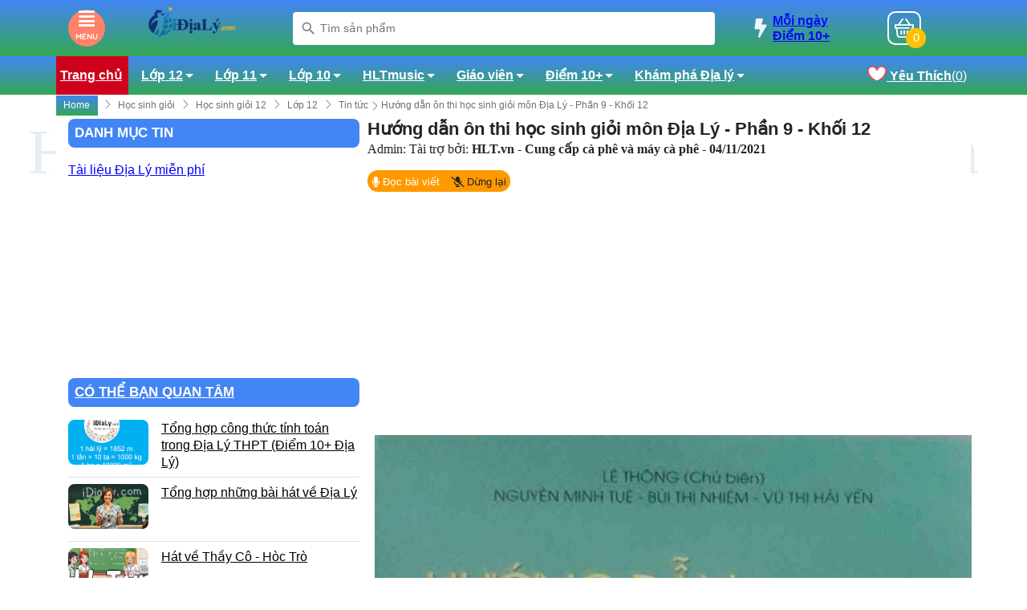

--- FILE ---
content_type: text/html; charset=utf-8
request_url: https://accounts.google.com/o/oauth2/postmessageRelay?parent=https%3A%2F%2Fwww.idialy.com&jsh=m%3B%2F_%2Fscs%2Fabc-static%2F_%2Fjs%2Fk%3Dgapi.lb.en.2kN9-TZiXrM.O%2Fd%3D1%2Frs%3DAHpOoo_B4hu0FeWRuWHfxnZ3V0WubwN7Qw%2Fm%3D__features__
body_size: 162
content:
<!DOCTYPE html><html><head><title></title><meta http-equiv="content-type" content="text/html; charset=utf-8"><meta http-equiv="X-UA-Compatible" content="IE=edge"><meta name="viewport" content="width=device-width, initial-scale=1, minimum-scale=1, maximum-scale=1, user-scalable=0"><script src='https://ssl.gstatic.com/accounts/o/2580342461-postmessagerelay.js' nonce="qZ6C_Hkp4Y5tnGfWnwQgkA"></script></head><body><script type="text/javascript" src="https://apis.google.com/js/rpc:shindig_random.js?onload=init" nonce="qZ6C_Hkp4Y5tnGfWnwQgkA"></script></body></html>

--- FILE ---
content_type: text/html; charset=utf-8
request_url: https://www.google.com/recaptcha/api2/aframe
body_size: 264
content:
<!DOCTYPE HTML><html><head><meta http-equiv="content-type" content="text/html; charset=UTF-8"></head><body><script nonce="CdmCSrAljE7uC0ooY-nooQ">/** Anti-fraud and anti-abuse applications only. See google.com/recaptcha */ try{var clients={'sodar':'https://pagead2.googlesyndication.com/pagead/sodar?'};window.addEventListener("message",function(a){try{if(a.source===window.parent){var b=JSON.parse(a.data);var c=clients[b['id']];if(c){var d=document.createElement('img');d.src=c+b['params']+'&rc='+(localStorage.getItem("rc::a")?sessionStorage.getItem("rc::b"):"");window.document.body.appendChild(d);sessionStorage.setItem("rc::e",parseInt(sessionStorage.getItem("rc::e")||0)+1);localStorage.setItem("rc::h",'1769051797483');}}}catch(b){}});window.parent.postMessage("_grecaptcha_ready", "*");}catch(b){}</script></body></html>

--- FILE ---
content_type: text/javascript; charset=UTF-8
request_url: https://www.idialy.com/feeds/posts/default/-/Tin%20t%E1%BB%A9c?callback=jQuery360049119058588748077_1769051788904&alt=json&async=true&max-results=10&_=1769051788905
body_size: 113862
content:
// API callback
jQuery360049119058588748077_1769051788904({"version":"1.0","encoding":"UTF-8","feed":{"xmlns":"http://www.w3.org/2005/Atom","xmlns$openSearch":"http://a9.com/-/spec/opensearchrss/1.0/","xmlns$blogger":"http://schemas.google.com/blogger/2008","xmlns$georss":"http://www.georss.org/georss","xmlns$gd":"http://schemas.google.com/g/2005","xmlns$thr":"http://purl.org/syndication/thread/1.0","id":{"$t":"tag:blogger.com,1999:blog-7119986733183383395"},"updated":{"$t":"2026-01-20T18:19:44.921+07:00"},"category":[{"term":"Tin tức"},{"term":"Trắc nghiệm 12"},{"term":"Tài liệu tham khảo"},{"term":"Trắc nghiệm"},{"term":"Biểu đồ địa lý"},{"term":"Lớp 12"},{"term":"Lớp 10"},{"term":"Bảng số liệu"},{"term":"Lớp 11"},{"term":"Nhận xét"},{"term":"Lí thuyết 10"},{"term":"Trắc nghiệm bảng số liệu"},{"term":"Giải thích"},{"term":"Trắc nghiệm 11"},{"term":"Atlat Việt Nam"},{"term":"Lí thuyết 11"},{"term":"Kiểm tra"},{"term":"Kiểm tra online"},{"term":"Bảng số liệu 12"},{"term":"Lời hay ý đẹp"},{"term":"Trắc nghiệm bảng số liệu 12"},{"term":"Trắc nghiệm atlat"},{"term":"Ôn thi"},{"term":"Bài 26"},{"term":"Lí thuyết 12"},{"term":"Khám phá"},{"term":"Biểu đồ"},{"term":"Trắc nghiệm bảng số liệu 11"},{"term":"Chân trời sáng tạo"},{"term":"Đại học"},{"term":"Bài 24"},{"term":"Bài 22"},{"term":"Học sinh giỏi"},{"term":"Kết nối tri thức"},{"term":"Luyện thi"},{"term":"Trắc nghiệm bảng số liệu 10"},{"term":"Thực hành 12"},{"term":"Cánh diều"},{"term":"Giáo viên"},{"term":"Trắc nghiệm 10"},{"term":"THPT"},{"term":"Đề thi"},{"term":"Trắc nghiệm biểu đồ"},{"term":"Hài hước"},{"term":"Đố vui Địa lý"},{"term":"Trắc nghiệm biểu đồ 12"},{"term":"Bài 27"},{"term":"Tính toán"},{"term":"Bài tập"},{"term":"TLTK11"},{"term":"Công thức"},{"term":"Học sinh giỏi 10"},{"term":"Kiểm tra 11"},{"term":"Biểu đồ cột"},{"term":"Biểu đồ đường"},{"term":"CTST10"},{"term":"HSG 10"},{"term":"Lớp 8"},{"term":"Biểu đồ miền"},{"term":"Bài tập thực hành 12"},{"term":"Biểu đồ tròn"},{"term":"Bản đồ"},{"term":"Bảng số liệu 10"},{"term":"KNTT10"},{"term":"MindMap"},{"term":"Sơ đồ tư duy"},{"term":"Bảng số liệu 11"},{"term":"CTST11"},{"term":"Học sinh giỏi 12"},{"term":"Kỹ Năng Atlat"},{"term":"TLTK12"},{"term":"Học làm người"},{"term":"Kiểm tra 10"},{"term":"Kiểm tra 12"},{"term":"Lớp 9"},{"term":"Thực hành 10"},{"term":"Đề minh họa của bộ"},{"term":"Biểu đồ kêt hợp"},{"term":"CD11"},{"term":"Day-hoc-online"},{"term":"KNTT11"},{"term":"Thực hành 11"},{"term":"CD10"},{"term":"Du lịch"},{"term":"Sơ đồ tư duy địa lý 12"},{"term":"Bài tập thực hành"},{"term":"Hình ảnh 12"},{"term":"Bài học vô giá"},{"term":"Dạy học trực tuyến"},{"term":"Giáo án"},{"term":"Hoa Kỳ"},{"term":"Lí thuyết 9"},{"term":"Lớp 4"},{"term":"Bài 28"},{"term":"Châm ngôn cuộc sống"},{"term":"Trắc nghiệm biểu đồ 11"},{"term":"Danh sách quán cafe ngon"},{"term":"Lớp 5"},{"term":"Trung Quốc"},{"term":"Dr.coffee"},{"term":"Trái đất"},{"term":"Soft"},{"term":"Nghị lực sống"},{"term":"Olympic"},{"term":"Phần mềm"},{"term":"Thuật ngữ địa lý"},{"term":"Nhật Bản"},{"term":"Tình yêu"},{"term":"Tốt nghiệp"},{"term":"Chuyên đề"},{"term":"LIÊN BANG NGA"},{"term":"Leo núi"},{"term":"Giáng sinh"},{"term":"Câu đố địa lý"},{"term":"Olympic 10"},{"term":"Sinh nhật"},{"term":"Sức khoẻ"},{"term":"modul"},{"term":"Hình ảnh 11"},{"term":"Việt Nam"},{"term":"Bí kíp"},{"term":"Chúc tết"},{"term":"Cuộc sống"},{"term":"Làm đẹp"},{"term":"Luật"},{"term":"Luật môi trường"},{"term":"Video"},{"term":"Luôn Mỉm Cười Với Cuộc Sống"},{"term":"Thực hành địa lý"},{"term":"Ôn tập"},{"term":"Ngày quốc khánh"},{"term":"PowerPoint"},{"term":"Truyện cười địa lý"},{"term":"Bài tập 11"},{"term":"HSG 11"},{"term":"Khí hậu"},{"term":"Đố vui 11"},{"term":"Ca dao - tục ngữ"},{"term":"Công thức pha chế"},{"term":"Mỹ La Tinh"},{"term":"Ngày 14-02"},{"term":"Ngày 8-3"},{"term":"Sách giáo khoa"},{"term":"Tập huấn GVPT"},{"term":"Đáp án"},{"term":"Dân số"},{"term":"Liên Minh Châu Âu"},{"term":"Ngày 20-10"},{"term":"Trắc nghiệm biểu đồ 10"},{"term":"Trắc nghiệm vui"},{"term":"Video10"},{"term":"Đỉnh núi"},{"term":"Đố vui 10"},{"term":"Amazon"},{"term":"Cách vẽ biểu đồ"},{"term":"Danh Mục"},{"term":"Học sinh giỏi 11"},{"term":"Lớp 6"},{"term":"Tiền bạc"},{"term":"Tình bạn"},{"term":"Châu Phi"},{"term":"TP.HCM"},{"term":"Thơ Tình Địa Lý"},{"term":"Tin nhắn SMS hay"},{"term":"Trắc nghiệm địa lý đại học"},{"term":"Tập bản đồ các châu lục"},{"term":"Cao đẳng"},{"term":"Facebook"},{"term":"Hướng nghiệp"},{"term":"KINH DOANH CÀ PHÊ"},{"term":"Nam Phi"},{"term":"Ngày 15-8 âm"},{"term":"TQK"},{"term":"Thời tiết"},{"term":"Trung thu"},{"term":"Tình cảm"},{"term":"Đông Nam Á"},{"term":"Đề cương ôn tập"},{"term":"ASEAN"},{"term":"Bí quyết"},{"term":"Biểu đồ kết hợp"},{"term":"Bài tập nối cột 10"},{"term":"Hồ Chí Minh"},{"term":"Kinh nghiệm"},{"term":"Lớp 7"},{"term":"Olympia"},{"term":"Olympic 11"},{"term":"Đề thi 12"},{"term":"Độc ác"},{"term":"Christopher Columbus"},{"term":"Cà phê tình và thơ"},{"term":"Giáo dục"},{"term":"Google Classroom"},{"term":"HLT"},{"term":"Hình ảnh"},{"term":"Hình ảnh 10"},{"term":"Ma trận đề"},{"term":"Mặt trăng"},{"term":"Nhận biết"},{"term":"Phương pháp học"},{"term":"Phượt"},{"term":"Phần thưởng"},{"term":"Sa mạc"},{"term":"Vũ trụ"},{"term":"_HLT"},{"term":"san-pham"},{"term":"Đề cương"},{"term":"Châu Mỹ"},{"term":"CÀ PHÊ HOÁ CHẤT"},{"term":"Danh sách các trường phổ thông"},{"term":"EU"},{"term":"Học kinh doanh"},{"term":"Khởi nghiệp"},{"term":"Kiêng kị"},{"term":"Lượng mưa"},{"term":"Ngày 20-11"},{"term":"SGK"},{"term":"Sài Gòn"},{"term":"Sự thật"},{"term":"Thiên văn"},{"term":"Thành công"},{"term":"Trung du và miền núi Bắc Bộ"},{"term":"Trích thơ hay"},{"term":"Trắc nghiệm thực hành"},{"term":"Tâm Linh"},{"term":"Tây nam Á"},{"term":"Zoom"},{"term":"stem"},{"term":"Đám cưới"},{"term":"Đồng bằng sông Hồng"},{"term":"Biến đổi khí hậu"},{"term":"Brazil"},{"term":"Bí mật của hạnh phúc"},{"term":"Cafe HLT"},{"term":"Câu hỏi hay"},{"term":"Công nghệ vật liệu"},{"term":"Cận thị"},{"term":"Dạy học tích cực"},{"term":"Fanpage"},{"term":"Group"},{"term":"Hệ mặt trời"},{"term":"Học sinh giỏi olympic"},{"term":"Kinh-doanh"},{"term":"Kỹ năng sống"},{"term":"Lí thuyết 6"},{"term":"Ngày cưới"},{"term":"Ngủ ngon"},{"term":"Nhắn tin"},{"term":"Sahara"},{"term":"Sửa chữa"},{"term":"Thái Bình Dương"},{"term":"Thất bại"},{"term":"Thế giới"},{"term":"Tiktok"},{"term":"Trekking"},{"term":"Tâm sự bên lề"},{"term":"Tây Nguyên"},{"term":"Từ thiện"},{"term":"Youtube"},{"term":"Điểm chuẩn lớp 10"},{"term":"Đồng bằng sông Cửu Long"},{"term":"Ước mơ"},{"term":"34 tỉnh thành"},{"term":"63 tỉnh thành"},{"term":"Aerogel"},{"term":"Anh văn"},{"term":"BDTX"},{"term":"Bong gân"},{"term":"Bấm huyệt"},{"term":"Bão"},{"term":"Chúc thọ"},{"term":"Công nghệ năng lượng"},{"term":"Cảm xúc"},{"term":"FastStone Capture"},{"term":"HLTmusic"},{"term":"Ho ngứa cổ"},{"term":"Huyệt thường dùng"},{"term":"Huyết trắng"},{"term":"Huyết áo cao"},{"term":"Huyết áp thấp"},{"term":"Hát về giáo viên"},{"term":"Hát về học trò"},{"term":"Hát về Địa Lý"},{"term":"Hưng Yên"},{"term":"Hướng dẫn làm hồ sơ thi THPT"},{"term":"Hộ chiếu"},{"term":"Khai trương"},{"term":"Kỹ năng thực hành"},{"term":"Lịch thi THPT"},{"term":"Ma trận đề 12"},{"term":"Macbook"},{"term":"Mặt"},{"term":"Nasa"},{"term":"Ngày 1-6"},{"term":"Nhận dạng biểu đồ"},{"term":"Quốc kì"},{"term":"Quốc tế thiếu nhi"},{"term":"Sao Hoả"},{"term":"Singapore"},{"term":"Sách tham khảo"},{"term":"Sơ đồ tư duy địa lý 10"},{"term":"Thuỷ triều"},{"term":"Thuỷ triều đỏ"},{"term":"Thủ Thuật vi tính"},{"term":"Tin học"},{"term":"Tiếng Anh"},{"term":"Triết lí"},{"term":"Trường thọ"},{"term":"Trả phí"},{"term":"Tuổi thọ"},{"term":"Tân Hà"},{"term":"Tính giờ Trái Đất"},{"term":"Tắm trắng"},{"term":"Vật lý"},{"term":"Xem bói"},{"term":"Y học"},{"term":"Zalo"},{"term":"Ánh sáng"},{"term":"Ý nghĩa loài hoa"},{"term":"Đam mê"},{"term":"Đau bụng kinh"},{"term":"Đau gót chân"},{"term":"Đau khớp háng"},{"term":"Đau tử cung"},{"term":"Địa danh"},{"term":"Đô thị hoá"},{"term":"Đạp xe"},{"term":"Đề thi HSG 9"},{"term":"Đề thi thử"},{"term":"Địa lý kinh tế"},{"term":"Động đất"},{"term":"170.000đ"},{"term":"270.000đ"},{"term":"A"},{"term":"App mobile"},{"term":"Apps CHplay"},{"term":"Apps mobile"},{"term":"Bản đồ tư duy"},{"term":"Bermuda"},{"term":"Biếm hoạ"},{"term":"Biển chết"},{"term":"Biển Đông"},{"term":"Biển đảo"},{"term":"Brownie cà phê"},{"term":"Buồn ngủ nhíu mắt lại"},{"term":"Bí tiểu"},{"term":"Bại não"},{"term":"BẢO HÀNH MÁY XAY CÀ PHÊ"},{"term":"BẢO TRÌ MÁY XAY"},{"term":"Bả vai đau nhức"},{"term":"Bản đồ tư duy"},{"term":"Bất đồng ngôn ngữ"},{"term":"Bắc Trung Bộ"},{"term":"Bắp chân bị chuột rút"},{"term":"Bế kinh"},{"term":"Bị táo bón lâu ngày"},{"term":"Bụi hoặc muỗi bay vào mắt"},{"term":"CMCN4.0"},{"term":"CTST12"},{"term":"Ca cao"},{"term":"Camp"},{"term":"Camtasia studio"},{"term":"Carbon"},{"term":"Cheesecake cà phê"},{"term":"Châu Nam Cực"},{"term":"Châu Thành"},{"term":"Châu Á"},{"term":"Châu Âu"},{"term":"Châu Úc"},{"term":"Chạy bộ"},{"term":"Chế biến cafe"},{"term":"Chữa bệnh"},{"term":"Coffee-to-go"},{"term":"CÀ PHÊ MANG VỀ"},{"term":"Cà phê"},{"term":"Cà phê Robusta"},{"term":"Cà phê vối"},{"term":"Các bước khai thác"},{"term":"Các khớp ngón tay khó co duỗi"},{"term":"Cách chọn máy xay cafe"},{"term":"Cách xác định huyệt"},{"term":"Cận thị"},{"term":"Công nghiệp chế biến"},{"term":"Công nghệ thông tin"},{"term":"Công thức địa lý"},{"term":"Cầu vồng"},{"term":"Cứng lưỡi"},{"term":"DBSCL"},{"term":"Danh ngôn"},{"term":"Danh sách thi"},{"term":"Di sản thế giới"},{"term":"Diện tích"},{"term":"Duyên hải Nam Trung Bộ"},{"term":"DÔNG"},{"term":"Dụng cụ diện chẩn"},{"term":"Dự án"},{"term":"E-Learning"},{"term":"Flan"},{"term":"GDP"},{"term":"GNI"},{"term":"GÓC NHẬP XẠ"},{"term":"Gai gót chân"},{"term":"Gan"},{"term":"Gia đình"},{"term":"Giao thông"},{"term":"Gió"},{"term":"Giải phóng đất nước"},{"term":"Giết con chim nhại"},{"term":"Gout"},{"term":"Graphene"},{"term":"HDI"},{"term":"HLT 100% TRUE COFFEE"},{"term":"HLTcoffee"},{"term":"Hiking"},{"term":"Hiểu lầm"},{"term":"Hiệu ứng nhà kính"},{"term":"Ho khan lâu ngày"},{"term":"Hoá học"},{"term":"Hà Nội"},{"term":"Hàm mặt đau cứng"},{"term":"Hàn Quốc"},{"term":"Hành chính"},{"term":"Hát về cà phê"},{"term":"Hát về các ngành nghề"},{"term":"Hình thể"},{"term":"Hóc"},{"term":"Hướng dẩn sử dụng"},{"term":"Hạnh phúc"},{"term":"Hảo tâm"},{"term":"Hắt hơi liên tục"},{"term":"Học sinh giỏi 9"},{"term":"Im lặng"},{"term":"K12Online"},{"term":"KHÓA HỌC SEO GOOGLE"},{"term":"KIẾM TIỀN THẬT DỄ"},{"term":"Kem cafe"},{"term":"Khan tiếng"},{"term":"Khoa học"},{"term":"Khoáng Sản"},{"term":"Khu bảo tồn"},{"term":"Khí quyển"},{"term":"Khí thải"},{"term":"Không khí"},{"term":"Khối C"},{"term":"Khổng Tử"},{"term":"Kim cương"},{"term":"Kênh đào"},{"term":"Kênh đào Panama"},{"term":"Kỉ lục thế gới"},{"term":"Kỷ niệm"},{"term":"La Nina"},{"term":"La bàn"},{"term":"Lao động"},{"term":"Liệt mặt"},{"term":"Liệt nửa người"},{"term":"Luận văn"},{"term":"Luận văn Thạc sỹ"},{"term":"LỐC"},{"term":"Lão thị"},{"term":"Lão tử"},{"term":"Lí thuyết 4"},{"term":"Lí thuyết 5"},{"term":"Lí thuyết 7"},{"term":"Lí thuyết 8"},{"term":"Lăng cha cả"},{"term":"Lẹo mắt (lên chắp)"},{"term":"Lịch sử cafe"},{"term":"Lốp máy bay"},{"term":"Miễn phí"},{"term":"Monaco"},{"term":"Mọc tóc"},{"term":"Muffin"},{"term":"Máy bay"},{"term":"Mệt mỏi"},{"term":"Môi trường"},{"term":"Mũi nghẹt cứng"},{"term":"Mạnh thường quân"},{"term":"Mảng kiến tạo"},{"term":"Mất ngủ"},{"term":"Mật ong"},{"term":"Mắt không di động được"},{"term":"Mắt lác"},{"term":"Mắt nháy"},{"term":"Mắt nhắm không khít"},{"term":"Mắt nhức"},{"term":"Mắt quầng thâm"},{"term":"Mắt đỏ"},{"term":"Mừng thọ"},{"term":"Nam Bộ"},{"term":"Nam châm"},{"term":"Ngày 1-5"},{"term":"Ngày 30-4"},{"term":"Ngã năm chuồng chó"},{"term":"Ngôn ngữ"},{"term":"Nhiệt điện"},{"term":"Nhảy mũi"},{"term":"Nhập khẩu"},{"term":"Nhức răng"},{"term":"Nhức đầu"},{"term":"Niềm tin"},{"term":"Noel"},{"term":"Nông nghiệp"},{"term":"Năm mới"},{"term":"Nứt nẻ"},{"term":"Nấc cụt"},{"term":"NỢ CÔNG"},{"term":"PDF"},{"term":"Philippines"},{"term":"Phái đẹp"},{"term":"Phân biệt cafe"},{"term":"Phương pháp dạy học mới"},{"term":"Phật học"},{"term":"Pudding xoài"},{"term":"Quai bị"},{"term":"Quầy take away coffee"},{"term":"Quốc tế lao động"},{"term":"Rau câu"},{"term":"Rau củ quả"},{"term":"SGK6"},{"term":"SGK7"},{"term":"SGK8"},{"term":"SGK9"},{"term":"Sao Thiên Vương"},{"term":"Sao Thủy"},{"term":"Schoology"},{"term":"Setup"},{"term":"Siêu đô thị"},{"term":"Snipping tool"},{"term":"Sua-chua"},{"term":"Suy ngẫm"},{"term":"Sình bụng"},{"term":"Sóng thần"},{"term":"Sơ đồ Tuyến điểm"},{"term":"Sơ đồ huyệt đạo"},{"term":"Sơ đồ phượt"},{"term":"Sơ đồ tư duy địa lý 11"},{"term":"SƯƠNG MUỐI"},{"term":"SƯƠNG MÙ"},{"term":"Sản phẩm chủ lực"},{"term":"Sầu riêng"},{"term":"SỬA CHỮA MÁY  RANG"},{"term":"SỬA CHỮA MÁY  XAY"},{"term":"SỬA CHỮA MÁY PHA"},{"term":"Tai biến"},{"term":"Tai tiếng"},{"term":"Tam giác quỷ"},{"term":"Test IQ Địa Lý"},{"term":"Thi cử"},{"term":"Thi cử"},{"term":"Thu gom quần áo"},{"term":"Thu gom sách vở"},{"term":"Thu gom truyện"},{"term":"Thu nhập bình quân đầu người"},{"term":"Thuỷ điện"},{"term":"Thuật ngữ địa lý"},{"term":"Thuỵ sỹ"},{"term":"Thuỷ hải sản"},{"term":"Thuỷ điện"},{"term":"Thác"},{"term":"Thư giãn"},{"term":"Thảm hoạ"},{"term":"Thận suy"},{"term":"Thị trường"},{"term":"Tim"},{"term":"Tin sách"},{"term":"Tiền"},{"term":"Tiểu thuyết"},{"term":"Top 10 nước có nhiều sân bay nhất thế giới"},{"term":"Trí nhớ"},{"term":"Trung Á"},{"term":"Truyện cười"},{"term":"Trà sữa"},{"term":"Trà sữa thạch cà phê"},{"term":"Trà đen"},{"term":"Trích văn hay"},{"term":"Trăng tròn"},{"term":"Trăng đen"},{"term":"Trại giam Chí Hòa"},{"term":"Trắc nghiệm 6"},{"term":"Trắc nghiệm 7"},{"term":"Trắc nghiệm 8"},{"term":"Trắc nghiệm 9"},{"term":"Trắc nghiệm môn khác"},{"term":"Tuyến xe buýt"},{"term":"TÌM ĐẠI LÝ PHÂN PHỐI CÀ PHÊ MỘC"},{"term":"TÌM ĐẠI LÝ PHÂN PHỐI MÁY RANG CÀ PHÊ"},{"term":"TỐ"},{"term":"Tài năng"},{"term":"Tài sản"},{"term":"Tây Bắc"},{"term":"Tây Á"},{"term":"Tê lưỡi"},{"term":"Tính cách"},{"term":"Từ điển địa lý"},{"term":"Vatican"},{"term":"Video12"},{"term":"VinFast"},{"term":"Viêm đa khớp"},{"term":"Việc tốt"},{"term":"Vành đai lửa"},{"term":"Văn hoá"},{"term":"Vườn quốc gia"},{"term":"WTO"},{"term":"WikiCafe"},{"term":"Xuất khẩu"},{"term":"elnino"},{"term":"không giơ lên cao được"},{"term":"mắt bị cay xè"},{"term":"phong hoá"},{"term":"pp-day-hoc-moi"},{"term":"thiên nhiên"},{"term":"trật khớp cổ tay"},{"term":"trật khớp vùng mắt cá chân"},{"term":"Ái quốc"},{"term":"Áp thấp nhiệt đới"},{"term":"Âm nhạc"},{"term":"Ô nhiễm"},{"term":"Ô tô - Xe máy"},{"term":"Đa cấp"},{"term":"Đau bụng"},{"term":"Đen tóc"},{"term":"Đuổi hình bắt chữ"},{"term":"Đà Nẵng"},{"term":"Đường đèo"},{"term":"Đại kị"},{"term":"Đầu gối đau nhức"},{"term":"Đắng miệng"},{"term":"Đề thi HSG 8"},{"term":"Địa danh"},{"term":"Địa lí địa phương"},{"term":"Địa nhiệt"},{"term":"Đối tượng công điểm"},{"term":"Đục thủy tinh thể"},{"term":"Đức"},{"term":"Ủng hộ"},{"term":"Ứng dụng điện thoại"}],"title":{"type":"text","$t":"Tài Liệu Địa Lý miễn phí - iDiaLy.com"},"subtitle":{"type":"html","$t":"Tài liệu Địa Lý miễn phí.\nWebsite: iDialy.com - DiaLy.edu.vn - DiaLy.ai.vn\nDạy học là đam mê - Cà phê là tri kỉ\n\n"},"link":[{"rel":"http://schemas.google.com/g/2005#feed","type":"application/atom+xml","href":"https:\/\/www.idialy.com\/feeds\/posts\/default"},{"rel":"self","type":"application/atom+xml","href":"https:\/\/www.blogger.com\/feeds\/7119986733183383395\/posts\/default\/-\/Tin+t%E1%BB%A9c?alt=json\u0026max-results=10"},{"rel":"alternate","type":"text/html","href":"https:\/\/www.idialy.com\/search\/label\/Tin%20t%E1%BB%A9c"},{"rel":"hub","href":"http://pubsubhubbub.appspot.com/"},{"rel":"next","type":"application/atom+xml","href":"https:\/\/www.blogger.com\/feeds\/7119986733183383395\/posts\/default\/-\/Tin+t%E1%BB%A9c\/-\/Tin+t%E1%BB%A9c?alt=json\u0026start-index=11\u0026max-results=10"}],"author":[{"name":{"$t":"HLT"},"uri":{"$t":"http:\/\/www.blogger.com\/profile\/04795378199914163550"},"email":{"$t":"noreply@blogger.com"},"gd$image":{"rel":"http://schemas.google.com/g/2005#thumbnail","width":"32","height":"32","src":"\/\/blogger.googleusercontent.com\/img\/b\/R29vZ2xl\/AVvXsEgB-JoHTwcRtpAcrLoQmCs-PkrFWYcA5XYyM0JhhEh-6EeRa_Z-MrHDrSHVWQ26yINWHBFR1mKlc3eqiM5EE0j-gG4zsaCsKuta0RrcedD6O9t0fF4c0Emo7mOUdkNoqw\/s220\/HLT_LOGO_FINAL.png"}}],"generator":{"version":"7.00","uri":"http://www.blogger.com","$t":"Blogger"},"openSearch$totalResults":{"$t":"2885"},"openSearch$startIndex":{"$t":"1"},"openSearch$itemsPerPage":{"$t":"10"},"entry":[{"id":{"$t":"tag:blogger.com,1999:blog-7119986733183383395.post-4933176544920832661"},"published":{"$t":"2025-10-30T18:25:00.000+07:00"},"updated":{"$t":"2025-10-30T18:25:33.724+07:00"},"category":[{"scheme":"http://www.blogger.com/atom/ns#","term":"Công thức"},{"scheme":"http://www.blogger.com/atom/ns#","term":"Tin tức"},{"scheme":"http://www.blogger.com/atom/ns#","term":"Tính toán"}],"title":{"type":"text","$t":"Tổng hợp công thức tính toán trong Địa Lý THPT  (Điểm 10+ Địa Lý)"},"content":{"type":"html","$t":"\u003Cdiv class=\"separator\" style=\"clear: both; text-align: center;\"\u003E\n\u003C\/div\u003E\n\u003Cdiv class=\"separator\" style=\"clear: both; text-align: center;\"\u003E\n\u003Ca href=\"https:\/\/www.hlt.vn\/2021\/10\/Ca-Phe-HLT.html\" rel=\"nofollow\" style=\"margin-left: 1em; margin-right: 1em;\" target=\"_blank\"\u003E\u003Cimg alt=\"Tổng hợp công thức tính toán trong Địa Lý THPT\" border=\"0\" data-original-height=\"681\" data-original-width=\"1290\" src=\"https:\/\/blogger.googleusercontent.com\/img\/b\/R29vZ2xl\/AVvXsEgHvyqT5dFJ_6WjXx607ceIbp9paxQ3TH_w7vTiqpDbqZxx86prNlFUBIzth8gG5SgnHkVgdnyi_qIpeV_wlQr0S0hqv3eKPqx8Gkp6ajeoHxeE8T6-N2Y6gUf6pxgFMF5t2AzrKQegyv5k\/s16000\/c%25C3%25B4ng+th%25E1%25BB%25A9c+t%25C3%25ADnh+trong+%25C4%2591%25E1%25BB%258Ba+l%25C3%25BD.png\" title=\"Tổng hợp công thức tính toán trong Địa Lý THPT\" \/\u003E\u003C\/a\u003E\u003C\/div\u003E\n\u003Cdiv align=\"center\" class=\"MsoNormal\" style=\"line-height: 200%; margin-left: 42.55pt; text-align: center; text-indent: 1cm;\"\u003E\nTổng hợp công thức tính toán trong Địa Lý THPT\u003Cbr \/\u003E\n\u003Ca name='more'\u003E\u003C\/a\u003E\u003Cbr \/\u003E\n\u003Ctable border=\"1\" cellpadding=\"0\" cellspacing=\"0\" class=\"MsoNormalTable\" style=\"border-collapse: collapse; border: none; margin-left: -8.1pt; mso-border-alt: solid windowtext .5pt; mso-border-insideh: .5pt solid windowtext; mso-border-insidev: .5pt solid windowtext; mso-padding-alt: 0cm 5.4pt 0cm 5.4pt; mso-yfti-tbllook: 1184;\"\u003E\n \u003Ctbody\u003E\n\u003Ctr\u003E\n  \u003Ctd style=\"border: 1pt solid windowtext; mso-border-alt: solid windowtext .5pt; padding: 0cm 5.4pt; width: 165.15pt;\" valign=\"top\" width=\"220\"\u003E\u003Cdiv class=\"MsoNormal\"\u003E\nYêu cầu\u003C\/div\u003E\n\u003C\/td\u003E\n  \u003Ctd style=\"border-left: none; border: 1pt solid windowtext; mso-border-alt: solid windowtext .5pt; mso-border-left-alt: solid windowtext .5pt; padding: 0cm 5.4pt; width: 93.9pt;\" valign=\"top\" width=\"125\"\u003E\u003Cdiv class=\"MsoNormal\"\u003E\nĐơn vị\u003C\/div\u003E\n\u003C\/td\u003E\n  \u003Ctd style=\"border-left: none; border: 1pt solid windowtext; mso-border-alt: solid windowtext .5pt; mso-border-left-alt: solid windowtext .5pt; padding: 0cm 5.4pt; width: 255.05pt;\" valign=\"top\" width=\"340\"\u003E\u003Cdiv class=\"MsoNormal\"\u003E\nCông thức tính\u003C\/div\u003E\n\u003C\/td\u003E\n \u003C\/tr\u003E\n\u003Ctr\u003E\n  \u003Ctd style=\"border-top: none; border: 1pt solid windowtext; mso-border-alt: solid windowtext .5pt; mso-border-top-alt: solid windowtext .5pt; padding: 0cm 5.4pt; width: 165.15pt;\" valign=\"top\" width=\"220\"\u003E\u003Cdiv class=\"MsoNormal\"\u003E\n1.Mật độ\u003C\/div\u003E\n\u003C\/td\u003E\n  \u003Ctd style=\"border-bottom: 1pt solid windowtext; border-left: none; border-right: 1pt solid windowtext; border-top: none; mso-border-alt: solid windowtext .5pt; mso-border-left-alt: solid windowtext .5pt; mso-border-top-alt: solid windowtext .5pt; padding: 0cm 5.4pt; width: 93.9pt;\" valign=\"top\" width=\"125\"\u003E\u003Cdiv class=\"MsoNormal\"\u003E\nNgười \/ km\u003Csup\u003E2\u003Co:p\u003E\u003C\/o:p\u003E\u003C\/sup\u003E\u003C\/div\u003E\n\u003C\/td\u003E\n  \u003Ctd style=\"border-bottom: 1pt solid windowtext; border-left: none; border-right: 1pt solid windowtext; border-top: none; mso-border-alt: solid windowtext .5pt; mso-border-left-alt: solid windowtext .5pt; mso-border-top-alt: solid windowtext .5pt; padding: 0cm 5.4pt; width: 255.05pt;\" valign=\"top\" width=\"340\"\u003E\u003Cdiv class=\"MsoNormal\"\u003E\nMật độ =\u003Cu\u003E Dân sồ\u003C\/u\u003E\u003C\/div\u003E\n\u003Cdiv class=\"MsoNormal\"\u003E\n\u0026nbsp;\u0026nbsp;\u0026nbsp;\u0026nbsp;\u0026nbsp;\u0026nbsp;\u0026nbsp;\u0026nbsp;\u0026nbsp;\u0026nbsp;\u0026nbsp;\u0026nbsp;\u0026nbsp;\u0026nbsp;\u0026nbsp;\u0026nbsp; diện\n  tích\u003C\/div\u003E\n\u003C\/td\u003E\n \u003C\/tr\u003E\n\u003Ctr\u003E\n  \u003Ctd style=\"border-top: none; border: 1pt solid windowtext; mso-border-alt: solid windowtext .5pt; mso-border-top-alt: solid windowtext .5pt; padding: 0cm 5.4pt; width: 165.15pt;\" valign=\"top\" width=\"220\"\u003E\u003Cdiv class=\"MsoNormal\"\u003E\n2.Sản lượng\u003C\/div\u003E\n\u003C\/td\u003E\n  \u003Ctd style=\"border-bottom: 1pt solid windowtext; border-left: none; border-right: 1pt solid windowtext; border-top: none; mso-border-alt: solid windowtext .5pt; mso-border-left-alt: solid windowtext .5pt; mso-border-top-alt: solid windowtext .5pt; padding: 0cm 5.4pt; width: 93.9pt;\" valign=\"top\" width=\"125\"\u003E\u003Cdiv class=\"MsoNormal\"\u003E\nTấn hay\u003C\/div\u003E\n\u003Cdiv class=\"MsoNormal\"\u003E\nTriệu tấn\u003C\/div\u003E\n\u003C\/td\u003E\n  \u003Ctd style=\"border-bottom: 1pt solid windowtext; border-left: none; border-right: 1pt solid windowtext; border-top: none; mso-border-alt: solid windowtext .5pt; mso-border-left-alt: solid windowtext .5pt; mso-border-top-alt: solid windowtext .5pt; padding: 0cm 5.4pt; width: 255.05pt;\" valign=\"top\" width=\"340\"\u003E\u003Cdiv class=\"MsoNormal\"\u003E\nSản lượng = diện tích x năng suất\u003C\/div\u003E\n\u003C\/td\u003E\n \u003C\/tr\u003E\n\u003Ctr\u003E\n  \u003Ctd style=\"border-top: none; border: 1pt solid windowtext; mso-border-alt: solid windowtext .5pt; mso-border-top-alt: solid windowtext .5pt; padding: 0cm 5.4pt; width: 165.15pt;\" valign=\"top\" width=\"220\"\u003E\u003Cdiv class=\"MsoNormal\"\u003E\n3.Năng suất\u003C\/div\u003E\n\u003C\/td\u003E\n  \u003Ctd style=\"border-bottom: 1pt solid windowtext; border-left: none; border-right: 1pt solid windowtext; border-top: none; mso-border-alt: solid windowtext .5pt; mso-border-left-alt: solid windowtext .5pt; mso-border-top-alt: solid windowtext .5pt; padding: 0cm 5.4pt; width: 93.9pt;\" valign=\"top\" width=\"125\"\u003E\u003Cdiv class=\"MsoNormal\"\u003E\nTạ \/ ha\u003C\/div\u003E\n\u003Cdiv class=\"MsoNormal\"\u003E\nTấn\/ha\u003C\/div\u003E\n\u003C\/td\u003E\n  \u003Ctd style=\"border-bottom: 1pt solid windowtext; border-left: none; border-right: 1pt solid windowtext; border-top: none; mso-border-alt: solid windowtext .5pt; mso-border-left-alt: solid windowtext .5pt; mso-border-top-alt: solid windowtext .5pt; padding: 0cm 5.4pt; width: 255.05pt;\" valign=\"top\" width=\"340\"\u003E\u003Cdiv class=\"MsoNormal\"\u003E\nNăng suất = \u0026nbsp;\u003Cu\u003Esản\n  lượng\u003C\/u\u003E\u003C\/div\u003E\n\u003Cdiv class=\"MsoNormal\"\u003E\n\u0026nbsp;\u0026nbsp;\u0026nbsp;\u0026nbsp;\u0026nbsp;\u0026nbsp;\u0026nbsp;\u0026nbsp;\u0026nbsp;\u0026nbsp;\u0026nbsp;\u0026nbsp;\u0026nbsp;\u0026nbsp;\u0026nbsp;\u0026nbsp;\u0026nbsp;\u0026nbsp;\u0026nbsp;\u0026nbsp;\u0026nbsp;\n  diện tích\u003C\/div\u003E\n\u003C\/td\u003E\n \u003C\/tr\u003E\n\u003Ctr\u003E\n  \u003Ctd style=\"border-top: none; border: 1pt solid windowtext; mso-border-alt: solid windowtext .5pt; mso-border-top-alt: solid windowtext .5pt; padding: 0cm 5.4pt; width: 165.15pt;\" valign=\"top\" width=\"220\"\u003E\u003Cdiv class=\"MsoNormal\"\u003E\n4.Bình quân\u003C\/div\u003E\n\u003Cdiv class=\"MsoNormal\"\u003E\nĐất trên người\u003C\/div\u003E\n\u003C\/td\u003E\n  \u003Ctd style=\"border-bottom: 1pt solid windowtext; border-left: none; border-right: 1pt solid windowtext; border-top: none; mso-border-alt: solid windowtext .5pt; mso-border-left-alt: solid windowtext .5pt; mso-border-top-alt: solid windowtext .5pt; padding: 0cm 5.4pt; width: 93.9pt;\" valign=\"top\" width=\"125\"\u003E\u003Cdiv class=\"MsoNormal\"\u003E\nm\u003Csup\u003E2\u003C\/sup\u003E \/ người\u003C\/div\u003E\n\u003C\/td\u003E\n  \u003Ctd style=\"border-bottom: 1pt solid windowtext; border-left: none; border-right: 1pt solid windowtext; border-top: none; mso-border-alt: solid windowtext .5pt; mso-border-left-alt: solid windowtext .5pt; mso-border-top-alt: solid windowtext .5pt; padding: 0cm 5.4pt; width: 255.05pt;\" valign=\"top\" width=\"340\"\u003E\u003Cdiv class=\"MsoNormal\"\u003E\nBình quân đất = \u003Cu\u003Ediện tích Đất\u003C\/u\u003E\u003C\/div\u003E\n\u003Cdiv class=\"MsoNormal\"\u003E\n\u0026nbsp;\u0026nbsp;\u0026nbsp;\u0026nbsp;\u0026nbsp;\u0026nbsp;\u0026nbsp;\u0026nbsp;\u0026nbsp;\u0026nbsp;\u0026nbsp;\u0026nbsp;\u0026nbsp;\u0026nbsp;\u0026nbsp;\u0026nbsp;\u0026nbsp;\u0026nbsp;\u0026nbsp;\u0026nbsp;\u0026nbsp;\u0026nbsp;\u0026nbsp;\u0026nbsp;\u0026nbsp;\u0026nbsp;\u0026nbsp;\u0026nbsp;\u0026nbsp;\u0026nbsp; số dân\u003C\/div\u003E\n\u003C\/td\u003E\n \u003C\/tr\u003E\n\u003Ctr\u003E\n  \u003Ctd style=\"border-top: none; border: 1pt solid windowtext; mso-border-alt: solid windowtext .5pt; mso-border-top-alt: solid windowtext .5pt; padding: 0cm 5.4pt; width: 165.15pt;\" valign=\"top\" width=\"220\"\u003E\u003Cdiv class=\"MsoNormal\"\u003E\n5.Bình quân\u003C\/div\u003E\n\u003Cdiv class=\"MsoNormal\"\u003E\nThu nhập\u003C\/div\u003E\n\u003Cdiv class=\"MsoNormal\"\u003E\ntrên người\u003C\/div\u003E\n\u003C\/td\u003E\n  \u003Ctd style=\"border-bottom: 1pt solid windowtext; border-left: none; border-right: 1pt solid windowtext; border-top: none; mso-border-alt: solid windowtext .5pt; mso-border-left-alt: solid windowtext .5pt; mso-border-top-alt: solid windowtext .5pt; padding: 0cm 5.4pt; width: 93.9pt;\" valign=\"top\" width=\"125\"\u003E\u003Cdiv class=\"MsoNormal\"\u003E\n\u003Cspan style=\"text-align: center; text-indent: 1cm;\"\u003EUSD \/ người\u003C\/span\u003E\u003C\/div\u003E\n\u003Cdiv class=\"MsoNormal\"\u003E\n\u003Cbr \/\u003E\u003C\/div\u003E\n\u003C\/td\u003E\n  \u003Ctd style=\"border-bottom: 1pt solid windowtext; border-left: none; border-right: 1pt solid windowtext; border-top: none; mso-border-alt: solid windowtext .5pt; mso-border-left-alt: solid windowtext .5pt; mso-border-top-alt: solid windowtext .5pt; padding: 0cm 5.4pt; width: 255.05pt;\" valign=\"top\" width=\"340\"\u003E\u003Cdiv class=\"MsoNormal\"\u003E\n\u003Cdiv style=\"text-align: center;\"\u003E\nB\/quân thu nhập\u0026nbsp; = \u003Cu\u003ET\u003C\/u\u003E\u003Cspan style=\"text-align: center; text-indent: 1cm;\"\u003E\u003Cu\u003Eổng thu nh\u003C\/u\u003E\u003C\/span\u003E\u003Cspan style=\"text-indent: 1cm;\"\u003E\u003Cu\u003Eập\u003C\/u\u003E\u003C\/span\u003E\u003C\/div\u003E\n\u003C\/div\u003E\n\u003Cdiv class=\"MsoNormal\"\u003E\n\u0026nbsp;\u0026nbsp;\u0026nbsp;\u0026nbsp;\u0026nbsp;\u0026nbsp;\u0026nbsp;\u0026nbsp;\u0026nbsp;\u0026nbsp;\u0026nbsp;\u0026nbsp;\u0026nbsp;\u0026nbsp;\u0026nbsp;\u0026nbsp;\u0026nbsp;\u0026nbsp;\u0026nbsp;\u0026nbsp;\u0026nbsp;\u0026nbsp;\u0026nbsp;\u0026nbsp;\u0026nbsp;\u0026nbsp;\u0026nbsp;\u0026nbsp;\u0026nbsp;\u0026nbsp;\u0026nbsp;\u0026nbsp;\u0026nbsp; số dân\u003C\/div\u003E\n\u003C\/td\u003E\n \u003C\/tr\u003E\n\u003Ctr\u003E\n  \u003Ctd style=\"border-top: none; border: 1pt solid windowtext; mso-border-alt: solid windowtext .5pt; mso-border-top-alt: solid windowtext .5pt; padding: 0cm 5.4pt; width: 165.15pt;\" valign=\"top\" width=\"220\"\u003E\u003Cdiv class=\"MsoNormal\"\u003E\n\u0026nbsp;6.Bình quân\u003C\/div\u003E\n\u003Cdiv class=\"MsoNormal\"\u003E\nSản lượng trên người\u003C\/div\u003E\n\u003C\/td\u003E\n  \u003Ctd style=\"border-bottom: 1pt solid windowtext; border-left: none; border-right: 1pt solid windowtext; border-top: none; mso-border-alt: solid windowtext .5pt; mso-border-left-alt: solid windowtext .5pt; mso-border-top-alt: solid windowtext .5pt; padding: 0cm 5.4pt; width: 93.9pt;\" valign=\"top\" width=\"125\"\u003E\u003Cdiv class=\"MsoNormal\"\u003E\n\u003Cbr \/\u003E\u003C\/div\u003E\n\u003Cdiv class=\"MsoNormal\"\u003E\nKg\/ người\u003C\/div\u003E\n\u003C\/td\u003E\n  \u003Ctd style=\"border-bottom: 1pt solid windowtext; border-left: none; border-right: 1pt solid windowtext; border-top: none; mso-border-alt: solid windowtext .5pt; mso-border-left-alt: solid windowtext .5pt; mso-border-top-alt: solid windowtext .5pt; padding: 0cm 5.4pt; width: 255.05pt;\" valign=\"top\" width=\"340\"\u003E\u003Cdiv class=\"MsoNormal\"\u003E\nB\/quân sản lượng\u0026nbsp; = \u003Cu\u003Etổng\n  sản lượng\u003C\/u\u003E\u003C\/div\u003E\n\u003Cdiv class=\"MsoNormal\"\u003E\n\u0026nbsp; \u0026nbsp; \u0026nbsp; \u0026nbsp; \u0026nbsp; \u0026nbsp; \u0026nbsp; \u0026nbsp; \u0026nbsp; \u0026nbsp; \u0026nbsp; \u0026nbsp; \u0026nbsp; \u0026nbsp; \u0026nbsp; \u0026nbsp; \u0026nbsp; \u0026nbsp;số dân\u003C\/div\u003E\n\u003C\/td\u003E\n \u003C\/tr\u003E\n\u003Ctr\u003E\n  \u003Ctd style=\"border-top: none; border: 1pt solid windowtext; mso-border-alt: solid windowtext .5pt; mso-border-top-alt: solid windowtext .5pt; padding: 0cm 5.4pt; width: 165.15pt;\" valign=\"top\" width=\"220\"\u003E\u003Cdiv class=\"MsoNormal\"\u003E\n7. Tỉ lệ gia tăng tự nhiên\u003C\/div\u003E\n\u003C\/td\u003E\n  \u003Ctd style=\"border-bottom: 1pt solid windowtext; border-left: none; border-right: 1pt solid windowtext; border-top: none; mso-border-alt: solid windowtext .5pt; mso-border-left-alt: solid windowtext .5pt; mso-border-top-alt: solid windowtext .5pt; padding: 0cm 5.4pt; width: 93.9pt;\" valign=\"top\" width=\"125\"\u003E\u003Cdiv class=\"MsoNormal\"\u003E\n%\u003C\/div\u003E\n\u003C\/td\u003E\n  \u003Ctd style=\"border-bottom: 1pt solid windowtext; border-left: none; border-right: 1pt solid windowtext; border-top: none; mso-border-alt: solid windowtext .5pt; mso-border-left-alt: solid windowtext .5pt; mso-border-top-alt: solid windowtext .5pt; padding: 0cm 5.4pt; width: 255.05pt;\" valign=\"top\" width=\"340\"\u003E\u003Cdiv class=\"MsoNormal\"\u003E\nTỉ lệ gia tăng = Tỉ suất sinh – tỉ suất tử\u003C\/div\u003E\n\u003Cdiv class=\"MsoNormal\"\u003E\n\u003Cspan lang=\"FR\"\u003E(đơn vị sinh và\n  tử là ‰ mà TLGTTN là %\u003Co:p\u003E\u003C\/o:p\u003E\u003C\/span\u003E\u003C\/div\u003E\n\u003Cdiv class=\"MsoNormal\"\u003E\n\u003Cspan lang=\"FR\"\u003Evì thế ta đổi\n  từ ‰ ra %\u003Co:p\u003E\u003C\/o:p\u003E\u003C\/span\u003E\u003C\/div\u003E\n\u003Cdiv class=\"MsoNormal\"\u003E\n\u003Cspan face=\"\u0026quot;tahoma\u0026quot; , \u0026quot;sans-serif\u0026quot;\" lang=\"FR\" style=\"mso-ansi-language: FR;\"\u003Ebằng cách lấy cả tử và mẫu chia\u003C\/span\u003E\u003Cspan lang=\"FR\"\u003E \u003C\/span\u003E\u003Cspan face=\"\u0026quot;tahoma\u0026quot; , \u0026quot;sans-serif\u0026quot;\" lang=\"FR\" style=\"mso-ansi-language: FR;\"\u003Echo \u003C\/span\u003E\u003Cspan lang=\"FR\"\u003E10)\u003Co:p\u003E\u003C\/o:p\u003E\u003C\/span\u003E\u003C\/div\u003E\n\u003C\/td\u003E\n \u003C\/tr\u003E\n\u003Ctr\u003E\n  \u003Ctd style=\"border-top: none; border: 1pt solid windowtext; mso-border-alt: solid windowtext .5pt; mso-border-top-alt: solid windowtext .5pt; padding: 0cm 5.4pt; width: 165.15pt;\" valign=\"top\" width=\"220\"\u003E\u003Cdiv class=\"MsoNormal\"\u003E\n8. Tính tỉ trọng\u003C\/div\u003E\n\u003C\/td\u003E\n  \u003Ctd style=\"border-bottom: 1pt solid windowtext; border-left: none; border-right: 1pt solid windowtext; border-top: none; mso-border-alt: solid windowtext .5pt; mso-border-left-alt: solid windowtext .5pt; mso-border-top-alt: solid windowtext .5pt; padding: 0cm 5.4pt; width: 93.9pt;\" valign=\"top\" width=\"125\"\u003E\u003Cdiv class=\"MsoNormal\"\u003E\n%\u003C\/div\u003E\n\u003C\/td\u003E\n  \u003Ctd style=\"border-bottom: 1pt solid windowtext; border-left: none; border-right: 1pt solid windowtext; border-top: none; mso-border-alt: solid windowtext .5pt; mso-border-left-alt: solid windowtext .5pt; mso-border-top-alt: solid windowtext .5pt; padding: 0cm 5.4pt; width: 255.05pt;\" valign=\"top\" width=\"340\"\u003E\u003Cdiv class=\"MsoNormal\"\u003E\nCho tổng số (hay cả nước) = 100%\u003C\/div\u003E\n\u003Cdiv class=\"MsoNormal\"\u003E\nRồi lấy giá trị từng phần x 100% chia cho tổng số\u003C\/div\u003E\n\u003Cdiv class=\"MsoNormal\"\u003E\n\u003Cspan lang=\"PT-BR\"\u003EA\u003Csup\u003E% \u003C\/sup\u003E=\n  giá trị của A x 100% \u003Co:p\u003E\u003C\/o:p\u003E\u003C\/span\u003E\u003C\/div\u003E\n\u003Cdiv class=\"MsoNormal\"\u003E\n\u003Cspan lang=\"PT-BR\"\u003Echia cho\n  tổng số\u003Co:p\u003E\u003C\/o:p\u003E\u003C\/span\u003E\u003C\/div\u003E\n\u003C\/td\u003E\n \u003C\/tr\u003E\n\u003Ctr\u003E\n  \u003Ctd style=\"border-top: none; border: 1pt solid windowtext; mso-border-alt: solid windowtext .5pt; mso-border-top-alt: solid windowtext .5pt; padding: 0cm 5.4pt; width: 165.15pt;\" valign=\"top\" width=\"220\"\u003E\u003Cdiv class=\"MsoNormal\"\u003E\n\u003Cspan lang=\"PT-BR\"\u003E9. Tính\n  tốc độ tăng trưởng\u003Co:p\u003E\u003C\/o:p\u003E\u003C\/span\u003E\u003C\/div\u003E\n\u003C\/td\u003E\n  \u003Ctd style=\"border-bottom: 1pt solid windowtext; border-left: none; border-right: 1pt solid windowtext; border-top: none; mso-border-alt: solid windowtext .5pt; mso-border-left-alt: solid windowtext .5pt; mso-border-top-alt: solid windowtext .5pt; padding: 0cm 5.4pt; width: 93.9pt;\" valign=\"top\" width=\"125\"\u003E\u003Cdiv class=\"MsoNormal\"\u003E\n%\u003C\/div\u003E\n\u003C\/td\u003E\n  \u003Ctd style=\"border-bottom: 1pt solid windowtext; border-left: none; border-right: 1pt solid windowtext; border-top: none; mso-border-alt: solid windowtext .5pt; mso-border-left-alt: solid windowtext .5pt; mso-border-top-alt: solid windowtext .5pt; padding: 0cm 5.4pt; width: 255.05pt;\" valign=\"top\" width=\"340\"\u003E\u003Cdiv class=\"MsoNormal\"\u003E\nCho năm đầu tiên của bảng số liệu = 100%\u003C\/div\u003E\n\u003Cdiv class=\"MsoNormal\"\u003E\n% năm sau = giá trị của năm sau x 100%\u003C\/div\u003E\n\u003Cdiv class=\"MsoNormal\"\u003E\n\u003Cspan lang=\"PT-BR\"\u003Echia cho\n  giá trị năm đầu .\u003Co:p\u003E\u003C\/o:p\u003E\u003C\/span\u003E\u003C\/div\u003E\n\u003C\/td\u003E\n \u003C\/tr\u003E\n\u003Ctr\u003E\n  \u003Ctd style=\"border-top: none; border: 1pt solid windowtext; mso-border-alt: solid windowtext .5pt; mso-border-top-alt: solid windowtext .5pt; padding: 0cm 5.4pt; width: 165.15pt;\" valign=\"top\" width=\"220\"\u003E\u003Cdiv class=\"MsoNormal\"\u003E\n\u003Cspan lang=\"PT-BR\"\u003E10.Từ %\n  tính ra giá trị thực\u003Co:p\u003E\u003C\/o:p\u003E\u003C\/span\u003E\u003C\/div\u003E\n\u003C\/td\u003E\n  \u003Ctd style=\"border-bottom: 1pt solid windowtext; border-left: none; border-right: 1pt solid windowtext; border-top: none; mso-border-alt: solid windowtext .5pt; mso-border-left-alt: solid windowtext .5pt; mso-border-top-alt: solid windowtext .5pt; padding: 0cm 5.4pt; width: 93.9pt;\" valign=\"top\" width=\"125\"\u003E\u003Cdiv class=\"MsoNormal\"\u003E\n\u003Cspan lang=\"PT-BR\"\u003ETheo giá\n  trị tính\u003Co:p\u003E\u003C\/o:p\u003E\u003C\/span\u003E\u003C\/div\u003E\n\u003Cdiv class=\"MsoNormal\"\u003E\n\u003Cspan lang=\"PT-BR\"\u003E(tỉ USD hay\u003Co:p\u003E\u003C\/o:p\u003E\u003C\/span\u003E\u003C\/div\u003E\n\u003Cdiv class=\"MsoNormal\"\u003E\ntriệu tấn ,,,)\u003C\/div\u003E\n\u003C\/td\u003E\n  \u003Ctd style=\"border-bottom: 1pt solid windowtext; border-left: none; border-right: 1pt solid windowtext; border-top: none; mso-border-alt: solid windowtext .5pt; mso-border-left-alt: solid windowtext .5pt; mso-border-top-alt: solid windowtext .5pt; padding: 0cm 5.4pt; width: 255.05pt;\" valign=\"top\" width=\"340\"\u003E\u003Cdiv class=\"MsoNormal\"\u003E\n\u003Cbr \/\u003E\u003C\/div\u003E\n\u003Cdiv class=\"MsoNormal\"\u003E\nGiá trị của A = % của A x giá trị của tổng số\u003C\/div\u003E\n\u003C\/td\u003E\n \u003C\/tr\u003E\n\u003Ctr style=\"height: 42.25pt; mso-yfti-irow: 11; mso-yfti-lastrow: yes;\"\u003E\n  \u003Ctd style=\"border-top: none; border: 1pt solid windowtext; height: 42.25pt; mso-border-alt: solid windowtext .5pt; mso-border-top-alt: solid windowtext .5pt; padding: 0cm 5.4pt; width: 165.15pt;\" valign=\"top\" width=\"220\"\u003E\u003Cdiv class=\"MsoNormal\"\u003E\n11. Tìm giá trị Xuất nhập khẩu\u003C\/div\u003E\n\u003C\/td\u003E\u003Ctd style=\"border-bottom: 1pt solid windowtext; border-left: none; border-right: 1pt solid windowtext; border-top: none; height: 42.25pt; mso-border-alt: solid windowtext .5pt; mso-border-left-alt: solid windowtext .5pt; mso-border-top-alt: solid windowtext .5pt; padding: 0cm 5.4pt; width: 93.9pt;\" valign=\"top\" width=\"125\"\u003E\u003Cdiv class=\"MsoNormal\"\u003E\nTỉ USD hay\u003C\/div\u003E\n\u003Cdiv class=\"MsoNormal\"\u003E\ntriệu đồng\u003C\/div\u003E\n\u003C\/td\u003E\n  \u003Ctd style=\"border-bottom: 1pt solid windowtext; border-left: none; border-right: 1pt solid windowtext; border-top: none; height: 42.25pt; mso-border-alt: solid windowtext .5pt; mso-border-left-alt: solid windowtext .5pt; mso-border-top-alt: solid windowtext .5pt; padding: 0cm 5.4pt; width: 255.05pt;\" valign=\"top\" width=\"340\"\u003E\u003Cdiv class=\"MsoNormal\"\u003E\nTổng XNK = Xuất khẩu + Nhập khẩu\u003C\/div\u003E\n\u003Cdiv class=\"MsoNormal\"\u003E\n\u003Cu\u003ECán cân XNK = Xuất khẩu – Nhập khẩu\u003Co:p\u003E\u003C\/o:p\u003E\u003C\/u\u003E\u003C\/div\u003E\n\u003Cdiv class=\"MsoNormal\"\u003E\nTổng XNK + CCXNK = 2 Xuất khẩu + 0\u003C\/div\u003E\n\u003Cdiv class=\"MsoNormal\"\u003E\n\u003Cbr \/\u003E\u003C\/div\u003E\n\u003C\/td\u003E\n \u003C\/tr\u003E\n\u003C\/tbody\u003E\u003C\/table\u003E\n\u003Cb style=\"text-indent: 1cm;\"\u003E\u003Cu\u003E\u003Cspan face=\"\u0026quot;arial\u0026quot; , \u0026quot;sans-serif\u0026quot;\" style=\"mso-bidi-font-family: \u0026quot;Times New Roman\u0026quot;;\"\u003ELưu\ný\u003C\/span\u003E\u003C\/u\u003E\u003C\/b\u003E\u003Cb style=\"text-indent: 1cm;\"\u003E\u003Cspan face=\"\u0026quot;arial\u0026quot; , \u0026quot;sans-serif\u0026quot;\" style=\"mso-bidi-font-family: \u0026quot;Times New Roman\u0026quot;;\"\u003E:\u003C\/span\u003E\u003C\/b\u003E\u003Cbr \/\u003E\n\u003Cdiv style=\"text-align: left;\"\u003E\n\u003Cspan face=\"\u0026quot;arial\u0026quot; , sans-serif\" style=\"text-indent: 1cm;\"\u003E1 hải lý = 1852 m\u003C\/span\u003E\u003C\/div\u003E\n\u003C\/div\u003E\n\u003Cdiv class=\"MsoNormal\" style=\"line-height: 150%; margin-left: 42.55pt; text-indent: 1cm;\"\u003E\n\u003Cspan face=\"\u0026quot;arial\u0026quot; , \u0026quot;sans-serif\u0026quot;\" style=\"mso-bidi-font-family: \u0026quot;Times New Roman\u0026quot;;\"\u003E 1 tấn = 10 tạ = 1000 kg\u003Co:p\u003E\u003C\/o:p\u003E\u003C\/span\u003E\u003C\/div\u003E\n\u003Cdiv class=\"MsoNormal\" style=\"line-height: 150%; margin-left: 42.55pt; text-indent: 1cm;\"\u003E\n\u003Cspan face=\"\u0026quot;arial\u0026quot; , \u0026quot;sans-serif\u0026quot;\" style=\"mso-bidi-font-family: \u0026quot;Times New Roman\u0026quot;;\"\u003E 1 ha = 10000 m\u003Csup\u003E2\u003C\/sup\u003E \u003Co:p\u003E\u003C\/o:p\u003E\u003C\/span\u003E\u003C\/div\u003E\n\u003Cdiv class=\"MsoNormal\" style=\"line-height: 150%; margin-left: 42.55pt; text-indent: 1cm;\"\u003E\n\u003Cspan face=\"\u0026quot;arial\u0026quot; , \u0026quot;sans-serif\u0026quot;\" style=\"mso-bidi-font-family: \u0026quot;Times New Roman\u0026quot;;\"\u003E 1 km\u003Csup\u003E2 \u003C\/sup\u003E= 100 ha = 1.000.000 m\u003Csup\u003E2\u003C\/sup\u003E\n\u003Co:p\u003E\u003C\/o:p\u003E\u003C\/span\u003E\u003C\/div\u003E\n\u003Cdiv class=\"MsoNormal\" style=\"line-height: 150%; margin-left: 42.55pt; text-indent: 1cm;\"\u003E\n\u003Cspan face=\"\u0026quot;arial\u0026quot; , \u0026quot;sans-serif\u0026quot;\" style=\"mso-bidi-font-family: \u0026quot;Times New Roman\u0026quot;;\"\u003E\u0026nbsp;\u0026nbsp;\u0026nbsp;\u0026nbsp;\u0026nbsp;\u0026nbsp;\u0026nbsp;\u0026nbsp;\u0026nbsp;\u0026nbsp;\u0026nbsp; + Tính mật độ sẽ lấy số nguyên,\nkhông có số lẻ. \u003Co:p\u003E\u003C\/o:p\u003E\u003C\/span\u003E\u003C\/div\u003E\n\u003Cdiv class=\"MsoNormal\" style=\"line-height: 150%; margin-left: 42.55pt; text-indent: 1cm;\"\u003E\n\u003Cspan face=\"\u0026quot;arial\u0026quot; , \u0026quot;sans-serif\u0026quot;\" style=\"mso-bidi-font-family: \u0026quot;Times New Roman\u0026quot;;\"\u003E\u0026nbsp;\u0026nbsp;\u0026nbsp;\u0026nbsp;\u0026nbsp;\u0026nbsp;\u0026nbsp;\u0026nbsp;\u0026nbsp;\u0026nbsp;\u0026nbsp; + Chỉ nên lấy tối đa 2 số lẻ (trừ\nkhi đề yêu cầu lấy nhiều hơn) \u003Co:p\u003E\u003C\/o:p\u003E\u003C\/span\u003E\u003C\/div\u003E\n\u003Cbr \/\u003E\n\u003Cdiv class=\"MsoNormal\" style=\"margin-left: 42.55pt; text-indent: 1cm;\"\u003E\n\u003Cspan face=\"\u0026quot;arial\u0026quot; , \u0026quot;sans-serif\u0026quot;\" style=\"mso-bidi-font-family: \u0026quot;Times New Roman\u0026quot;;\"\u003E\u0026nbsp;\u0026nbsp;\u0026nbsp;\u0026nbsp;\u0026nbsp;\u0026nbsp;\u0026nbsp;\u0026nbsp; \u0026nbsp;\u0026nbsp;\u0026nbsp;\u0026nbsp;\u0026nbsp;\u0026nbsp;\u0026nbsp;\u0026nbsp;\u0026nbsp;\u0026nbsp;\u0026nbsp;\u0026nbsp;\u0026nbsp;\u0026nbsp;\u0026nbsp;\u0026nbsp;\u0026nbsp;\u0026nbsp;\u0026nbsp;\u0026nbsp;\u0026nbsp;\u0026nbsp;\u0026nbsp;Còn đề không yêu cầu gì\nthì tốt nhất nên lấy 1 số lẻ thôi\u003C\/span\u003E\u003Co:p\u003E\u003C\/o:p\u003E\u003C\/div\u003E\n\u003Cbr \/\u003E\n\u003Cbr \/\u003E\u003Cbr \/\u003E\nTải file miễn phí tại đây.\n\n- Xem thêm tại www.HLT.vn\u003Cdiv\u003E\u003Cbr \/\u003E\u003C\/div\u003E\u003Cdiv class=\"separator\" style=\"clear: both; text-align: center;\"\u003E\u003Ca href=\"https:\/\/www.hlt.vn\/2021\/10\/Ca-Phe-HLT.html\" rel=\"nofollow\" style=\"margin-left: 1em; margin-right: 1em;\" target=\"_blank\"\u003E\u003Cimg alt=\"Tổng hợp công thức tính toán trong Địa Lý THPT\" border=\"0\" data-original-height=\"874\" data-original-width=\"620\" src=\"https:\/\/blogger.googleusercontent.com\/img\/b\/R29vZ2xl\/AVvXsEgCl6iRY0T_oX_2odgC6w2uUqHYnfKUXPCUI22yRE9JRFAfPyrhbZU9pTc-lwkAGfR7U2wu46gL4bs8FYqqxoy2rqxeykNyOGBZU4h1Mk3HtQ_1t4nCgGAVoateCMp5QntMmB0bJg43Z_bbKPSmQlN98CIjmabXS9cJckc2DceeVFJY0MSktNp8Fn0fSQ\/s16000\/CO%CC%82NG%20THU%CC%9B%CC%81C%20%C4%90I%CC%A3A%20LY%CC%81%20-%20%C4%90i%CC%A3a%20Ly%CC%81%2012%20-%20iDiaLy.com%20-1.png\" title=\"Tổng hợp công thức tính toán trong Địa Lý THPT\" \/\u003E\u003C\/a\u003E\u003C\/div\u003E\u003Cbr \/\u003E\u003Cdiv class=\"separator\" style=\"clear: both; text-align: center;\"\u003E\u003Ca href=\"https:\/\/www.hlt.vn\/2021\/10\/Ca-Phe-HLT.html\" rel=\"nofollow\" style=\"margin-left: 1em; margin-right: 1em;\" target=\"_blank\"\u003E\u003Cimg alt=\"Tổng hợp công thức tính toán trong Địa Lý THPT\" border=\"0\" data-original-height=\"874\" data-original-width=\"620\" src=\"https:\/\/blogger.googleusercontent.com\/img\/b\/R29vZ2xl\/AVvXsEgb1hXlt4aYmDjjKUnXCOakQ9eviwfxIkkeUW7yAu4G5EwHLccf23pk_HpWDPCc7QFpNFpUOG9zLQ7LOUEFpaXGj9s4eAo4WFWRgDn1eTKdnXDTs1uYaH7cmg1yQMyLM1WF21jxs1H86qdKmZqtfi7kGFdsYWMJoTR1sKxwqXpuZYdoeLQ-BNjRWNBJnw\/s16000\/CO%CC%82NG%20THU%CC%9B%CC%81C%20%C4%90I%CC%A3A%20LY%CC%81%20-%20%C4%90i%CC%A3a%20Ly%CC%81%2012%20-%20iDiaLy.com%20-2.png\" title=\"Tổng hợp công thức tính toán trong Địa Lý THPT\" \/\u003E\u003C\/a\u003E\u003C\/div\u003E\u003Cbr \/\u003E\u003Cdiv class=\"separator\" style=\"clear: both; text-align: center;\"\u003E\u003Ca href=\"https:\/\/www.hlt.vn\/2021\/10\/Ca-Phe-HLT.html\" rel=\"nofollow\" style=\"margin-left: 1em; margin-right: 1em;\" target=\"_blank\"\u003E\u003Cimg alt=\"Tổng hợp công thức tính toán trong Địa Lý THPT\" border=\"0\" data-original-height=\"874\" data-original-width=\"620\" src=\"https:\/\/blogger.googleusercontent.com\/img\/b\/R29vZ2xl\/AVvXsEixsgcVCBeXyipPgajcYcyF7oOx6wunKEXcct-CRYttSEbUle3vpfTShcTV-4Xcz7ttsxTt-N3e17Kk50YsKuxq-UUTzNqFYdU74_OHRccfA8H7GkJYzpt2483ZfpgpGat8qEKClUPAxVrNCgXgpcBs10UQpnezW1nuv7eGV7VORK_o3o-a4iLCkSGf7Q\/s16000\/CO%CC%82NG%20THU%CC%9B%CC%81C%20%C4%90I%CC%A3A%20LY%CC%81%20-%20%C4%90i%CC%A3a%20Ly%CC%81%2012%20-%20iDiaLy.com%20-3.png\" title=\"Tổng hợp công thức tính toán trong Địa Lý THPT\" \/\u003E\u003C\/a\u003E\u003C\/div\u003E\u003Cbr \/\u003E\u003Cdiv class=\"separator\" style=\"clear: both; text-align: center;\"\u003E\u003Ca href=\"https:\/\/www.hlt.vn\/2021\/10\/Ca-Phe-HLT.html\" rel=\"nofollow\" style=\"margin-left: 1em; margin-right: 1em;\" target=\"_blank\"\u003E\u003Cimg alt=\"Tổng hợp công thức tính toán trong Địa Lý THPT\" border=\"0\" data-original-height=\"874\" data-original-width=\"620\" src=\"https:\/\/blogger.googleusercontent.com\/img\/b\/R29vZ2xl\/AVvXsEh2jAI3tYhH8FM8dlqXXXlMOOkUusczcseiSV7cPVBVEGRbURAcgaqDqfINmvqL4gOzILCT9Q9Q50V20NxSn1ET-tsIL04PNo5p-r2jRHtqoGP_EWLSDIVOZr9PaFJdwAwtftFwfTiqqIF5DHklzoeUWL_eZd9rmSjJlOYgJ2uqcdRlY5o9txOcJO3scg\/s16000\/CO%CC%82NG%20THU%CC%9B%CC%81C%20%C4%90I%CC%A3A%20LY%CC%81%20-%20%C4%90i%CC%A3a%20Ly%CC%81%2012%20-%20iDiaLy.com%20-4.png\" title=\"Tổng hợp công thức tính toán trong Địa Lý THPT\" \/\u003E\u003C\/a\u003E\u003C\/div\u003E\u003Cbr \/\u003E\u003Cdiv class=\"separator\" style=\"clear: both; text-align: center;\"\u003E\u003Ca href=\"https:\/\/www.hlt.vn\/2021\/10\/Ca-Phe-HLT.html\" rel=\"nofollow\" style=\"margin-left: 1em; margin-right: 1em;\" target=\"_blank\"\u003E\u003Cimg alt=\"Tổng hợp công thức tính toán trong Địa Lý THPT\" border=\"0\" data-original-height=\"874\" data-original-width=\"620\" src=\"https:\/\/blogger.googleusercontent.com\/img\/b\/R29vZ2xl\/AVvXsEhJozlLKye9epyM6FnuvO-rCAEoE7KjXUlemmQrHFO27JHcK6mNWYOoSGhCb-tWtW78QINu-ShqqHdd8A5rBv9LH-eQDF4RhKIAORf7126f7WiNRAL_hVNoB402AVsJHpK_Vd9TLj2qE65rmNGQXmYEkq00KHh1_tlVpzWJuJwKZYs9R6Mejc1xSTOUNw\/s16000\/CO%CC%82NG%20THU%CC%9B%CC%81C%20%C4%90I%CC%A3A%20LY%CC%81%20-%20%C4%90i%CC%A3a%20Ly%CC%81%2012%20-%20iDiaLy.com%20-5.png\" title=\"Tổng hợp công thức tính toán trong Địa Lý THPT\" \/\u003E\u003C\/a\u003E\u003C\/div\u003E\u003Cbr \/\u003E\u003Cdiv\u003E\u003Cbr \/\u003E\u003C\/div\u003E"},"link":[{"rel":"replies","type":"application/atom+xml","href":"https:\/\/www.idialy.com\/feeds\/4933176544920832661\/comments\/default","title":"Post Comments"},{"rel":"replies","type":"text/html","href":"https:\/\/www.blogger.com\/comment\/fullpage\/post\/7119986733183383395\/4933176544920832661?isPopup=true","title":"0 Comments"},{"rel":"edit","type":"application/atom+xml","href":"https:\/\/www.blogger.com\/feeds\/7119986733183383395\/posts\/default\/4933176544920832661"},{"rel":"self","type":"application/atom+xml","href":"https:\/\/www.blogger.com\/feeds\/7119986733183383395\/posts\/default\/4933176544920832661"},{"rel":"alternate","type":"text/html","href":"https:\/\/www.idialy.com\/2017\/09\/cong-thuc-tinh-toan-dia-ly.html","title":"Tổng hợp công thức tính toán trong Địa Lý THPT  (Điểm 10+ Địa Lý)"}],"author":[{"name":{"$t":"HLT"},"uri":{"$t":"http:\/\/www.blogger.com\/profile\/04795378199914163550"},"email":{"$t":"noreply@blogger.com"},"gd$image":{"rel":"http://schemas.google.com/g/2005#thumbnail","width":"32","height":"32","src":"\/\/blogger.googleusercontent.com\/img\/b\/R29vZ2xl\/AVvXsEgB-JoHTwcRtpAcrLoQmCs-PkrFWYcA5XYyM0JhhEh-6EeRa_Z-MrHDrSHVWQ26yINWHBFR1mKlc3eqiM5EE0j-gG4zsaCsKuta0RrcedD6O9t0fF4c0Emo7mOUdkNoqw\/s220\/HLT_LOGO_FINAL.png"}}],"media$thumbnail":{"xmlns$media":"http://search.yahoo.com/mrss/","url":"https:\/\/blogger.googleusercontent.com\/img\/b\/R29vZ2xl\/AVvXsEgHvyqT5dFJ_6WjXx607ceIbp9paxQ3TH_w7vTiqpDbqZxx86prNlFUBIzth8gG5SgnHkVgdnyi_qIpeV_wlQr0S0hqv3eKPqx8Gkp6ajeoHxeE8T6-N2Y6gUf6pxgFMF5t2AzrKQegyv5k\/s72-c\/c%25C3%25B4ng+th%25E1%25BB%25A9c+t%25C3%25ADnh+trong+%25C4%2591%25E1%25BB%258Ba+l%25C3%25BD.png","height":"72","width":"72"},"thr$total":{"$t":"0"}},{"id":{"$t":"tag:blogger.com,1999:blog-7119986733183383395.post-8819864582998386343"},"published":{"$t":"2025-10-19T17:24:00.002+07:00"},"updated":{"$t":"2025-10-30T18:14:19.802+07:00"},"category":[{"scheme":"http://www.blogger.com/atom/ns#","term":"HLTmusic"},{"scheme":"http://www.blogger.com/atom/ns#","term":"Hát về cà phê"},{"scheme":"http://www.blogger.com/atom/ns#","term":"Hát về các ngành nghề"},{"scheme":"http://www.blogger.com/atom/ns#","term":"Hát về giáo viên"},{"scheme":"http://www.blogger.com/atom/ns#","term":"Hát về học trò"},{"scheme":"http://www.blogger.com/atom/ns#","term":"Hát về Địa Lý"},{"scheme":"http://www.blogger.com/atom/ns#","term":"Tin tức"}],"title":{"type":"text","$t":"Tổng hợp những bài hát về Địa Lý"},"content":{"type":"html","$t":"\u003Cdiv style=\"text-align: center;\"\u003E\u003Cdiv\u003E\u003Cdiv\u003E\u003Cdiv\u003E\u003Cdiv\u003E\u003Cdiv class=\"separator\" style=\"clear: both; text-align: center;\"\u003E\u003Ca href=\"https:\/\/www.hlt.vn\/2021\/10\/Ca-Phe-HLT.html\" rel=\"nofollow\" style=\"margin-left: 1em; margin-right: 1em;\" target=\"_blank\"\u003E\u003Cimg alt=\"Tổng hợp những bài hát về Địa Lý - Sáng tác: HLT.vn\" border=\"0\" data-original-height=\"768\" data-original-width=\"1024\" src=\"https:\/\/blogger.googleusercontent.com\/img\/b\/R29vZ2xl\/AVvXsEhEffGVaiMq4l0IYDSef8frc-wCkfL39hSWumuoYwCfrpSefFigX74iCiAjsgCvKyrtE22mMSj0rnpWXVfyxqoqGatnrj-mD_T7w2e6DoashOcqaHeeNrq4YONOyBTrou5LJhyfu11On4woYXJwWzq7Gr7LfzJRVpxTsE_2SWcaLp1Uhry1dlssMD9PLI6p\/s16000\/%C4%90I%CC%A3a%20ly%CC%81.jpeg\" title=\"Tổng hợp những bài hát về Địa Lý - Sáng tác: HLT.vn\" \/\u003E\u003C\/a\u003E\u003C\/div\u003E\u003Cdiv class=\"separator\" style=\"clear: both; text-align: center;\"\u003ETổng hợp những bài hát về Địa Lý - Sáng tác: HLT.vn - iDiaLy.com - Nguyễn Đức Hạnh\u003C\/div\u003E\u003Cbr \/\u003E\u003Cdiv class=\"separator\" style=\"clear: both;\"\u003E\u003Cbr \/\u003E\u003C\/div\u003E\u003Cspan\u003E\u003Ca name='more'\u003E\u003C\/a\u003E\u003C\/span\u003E\u003Cdiv class=\"separator\" style=\"clear: both;\"\u003E\u003Cbr \/\u003E\u003C\/div\u003E\u003C\/div\u003E\u003Cdiv class=\"separator\" style=\"clear: both;\"\u003E\u003Cbr \/\u003E\u003C\/div\u003E\u003Cspan style=\"font-family: times; font-size: medium; text-align: left;\"\u003E\u003Cbr \/\u003E\u003C\/span\u003E\u003C\/div\u003E\u003Cspan style=\"font-family: times; font-size: medium; text-align: left;\"\u003E\u003C\/span\u003E\u003C\/div\u003E\u003Cspan style=\"font-family: times; font-size: medium; text-align: left;\"\u003E\u003C\/span\u003E\u003C\/div\u003E\u003Cspan style=\"font-family: times; font-size: medium; text-align: left;\"\u003E\u003C\/span\u003E\u003C\/div\u003E\u003Cspan\u003E\u003Cdiv style=\"text-align: center;\"\u003E\u003Cspan style=\"font-family: times; font-size: medium;\"\u003E\n  \n  \u003Cbr \/\u003E\n  \u003Ciframe width=\"100%\" height=\"386\" src=\"https:\/\/www.youtube.com\/embed\/yKTHiSb3bBY?si=VOo283RHBnGDAqkU\" title=\"YouTube video player\" frameborder=\"0\" allow=\"accelerometer; autoplay; clipboard-write; encrypted-media; gyroscope; picture-in-picture; web-share\" referrerpolicy=\"strict-origin-when-cross-origin\" allowfullscreen\u003E\u003C\/iframe\u003E\n  \u003Cbr \/\u003E\n  \u003Ciframe width=\"100%\" height=\"386\" src=\"https:\/\/www.youtube.com\/embed\/z5ABTXRXt5U?si=0W_BtM7eqfzA91il\" title=\"YouTube video player\" frameborder=\"0\" allow=\"accelerometer; autoplay; clipboard-write; encrypted-media; gyroscope; picture-in-picture; web-share\" referrerpolicy=\"strict-origin-when-cross-origin\" allowfullscreen\u003E\u003C\/iframe\u003E\n  \u003Cbr \/\u003E\n  \u003Ciframe width=\"100%\" height=\"386\" src=\"https:\/\/www.youtube.com\/embed\/T5ZqTh2H1kY?si=rE56LupP6R-TZCRk\" title=\"YouTube video player\" frameborder=\"0\" allow=\"accelerometer; autoplay; clipboard-write; encrypted-media; gyroscope; picture-in-picture; web-share\" referrerpolicy=\"strict-origin-when-cross-origin\" allowfullscreen\u003E\u003C\/iframe\u003E\n  \u003Cbr \/\u003E\n\u003Ciframe width=\"100%\" height=\"386\" src=\"https:\/\/www.youtube.com\/embed\/pzIi3QFYARU?si=f7nWffUaGdfPeeUE\" title=\"YouTube video player\" frameborder=\"0\" allow=\"accelerometer; autoplay; clipboard-write; encrypted-media; gyroscope; picture-in-picture; web-share\" referrerpolicy=\"strict-origin-when-cross-origin\" allowfullscreen\u003E\u003C\/iframe\u003E\n  \n  \n   \u003Cbr \/\u003E\u003Cbr \/\u003E\n  \u003Ciframe width=\"100%\" height=\"386\" src=\"https:\/\/www.youtube.com\/embed\/jvtOG88dntE?si=JbeLBFabjc-E--qs\" title=\"YouTube video player\" frameborder=\"0\" allow=\"accelerometer; autoplay; clipboard-write; encrypted-media; gyroscope; picture-in-picture; web-share\" referrerpolicy=\"strict-origin-when-cross-origin\" allowfullscreen\u003E\u003C\/iframe\u003E\n  \u003Cbr \/\u003E\u003Cbr \/\u003E\n  \u003Ciframe width=\"100%\" height=\"386\" src=\"https:\/\/www.youtube.com\/embed\/oEdj8d4YGC8?si=DDGzp4kzYDagG-zM\" title=\"YouTube video player\" frameborder=\"0\" allow=\"accelerometer; autoplay; clipboard-write; encrypted-media; gyroscope; picture-in-picture; web-share\" referrerpolicy=\"strict-origin-when-cross-origin\" allowfullscreen\u003E\u003C\/iframe\u003E\n  \u003Cbr \/\u003E\u003Cbr \/\u003E\n  \u003Ciframe width=\"100%\" height=\"386\" src=\"https:\/\/www.youtube.com\/embed\/PCvHWiOHJuc?si=FNCL74VgknwKJIfG\" title=\"YouTube video player\" frameborder=\"0\" allow=\"accelerometer; autoplay; clipboard-write; encrypted-media; gyroscope; picture-in-picture; web-share\" referrerpolicy=\"strict-origin-when-cross-origin\" allowfullscreen\u003E\u003C\/iframe\u003E\n   \u003Cbr \/\u003E\u003Cbr \/\u003E\n  \u003Ciframe width=\"100%\" height=\"386\" src=\"https:\/\/www.youtube.com\/embed\/1I7GFimtqYU?si=VhtR-CB_INWmWUiG\" title=\"YouTube video player\" frameborder=\"0\" allow=\"accelerometer; autoplay; clipboard-write; encrypted-media; gyroscope; picture-in-picture; web-share\" referrerpolicy=\"strict-origin-when-cross-origin\" allowfullscreen\u003E\u003C\/iframe\u003E\n  \u003Cbr \/\u003E\u003Cbr \/\u003E\n  \u003Cblockquote cite=\"https:\/\/www.tiktok.com\/@hlt.vn\/video\/7560243762052533512\" class=\"tiktok-embed\" data-video-id=\"7560243762052533512\" style=\"max-width: 605px; min-width: 325px;\"\u003E \u003Csection\u003E \u003Ca href=\"https:\/\/www.tiktok.com\/@hlt.vn?refer=embed\" target=\"_blank\" title=\"@hlt.vn\"\u003E@hlt.vn\u003C\/a\u003E \u003Cp\u003EGIÁO VIÊN ĐỊA LÝ 1 - iDiaLy.com\u003C\/p\u003E \u003Ca href=\"https:\/\/www.tiktok.com\/music\/nhạc-nền-Cà-phê-máy-Máy-cà-phê-7560243842801879809?refer=embed\" target=\"_blank\" title=\"♬ nhạc nền  - Cà phê máy ~ Máy cà phê\"\u003E♬ nhạc nền  - Cà phê máy ~ Máy cà phê\u003C\/a\u003E \u003C\/section\u003E \u003C\/blockquote\u003E \u003Cscript async=\"\" src=\"https:\/\/www.tiktok.com\/embed.js\"\u003E\u003C\/script\u003E\n   \u003Cbr \/\u003E\u003Cbr \/\u003E\n  \u003Cblockquote cite=\"https:\/\/www.tiktok.com\/@hlt.vn\/video\/7560243761599515922\" class=\"tiktok-embed\" data-video-id=\"7560243761599515922\" style=\"max-width: 605px; min-width: 325px;\"\u003E \u003Csection\u003E \u003Ca href=\"https:\/\/www.tiktok.com\/@hlt.vn?refer=embed\" target=\"_blank\" title=\"@hlt.vn\"\u003E@hlt.vn\u003C\/a\u003E \u003Cp\u003EGIÁO VIÊN ĐỊA LÝ - iDiaLy.com\u003C\/p\u003E \u003Ca href=\"https:\/\/www.tiktok.com\/music\/nhạc-nền-Cà-phê-máy-Máy-cà-phê-7560243874451475216?refer=embed\" target=\"_blank\" title=\"♬ nhạc nền  - Cà phê máy ~ Máy cà phê\"\u003E♬ nhạc nền  - Cà phê máy ~ Máy cà phê\u003C\/a\u003E \u003C\/section\u003E \u003C\/blockquote\u003E \u003Cscript async=\"\" src=\"https:\/\/www.tiktok.com\/embed.js\"\u003E\u003C\/script\u003E\n  \u003Cbr \/\u003E\u003Cbr \/\u003E\n  \n  \n  ................................................\u003C\/span\u003E\u003C\/div\u003E\u003Cdiv style=\"text-align: center;\"\u003E\u003Cspan style=\"font-family: times; font-size: medium;\"\u003ETài liệu Địa Lý được idialy.com sưu tầm trên đây chỉ mang tính chất tham khảo.\u0026nbsp;\u003C\/span\u003E\u003C\/div\u003E\u003Cdiv style=\"text-align: center;\"\u003E\u003Cspan style=\"font-family: times; font-size: medium;\"\u003Eidialy.com không chịu bất cứ trách nhiệm nào nếu có sự cố xảy ra.\u0026nbsp;\u003C\/span\u003E\u003C\/div\u003E\u003Cdiv style=\"text-align: center;\"\u003E\u003Cspan style=\"font-family: times; font-size: medium;\"\u003ECảm ơn các bạn rất nhiều.\u003C\/span\u003E\u003C\/div\u003E\u003Cdiv style=\"text-align: center;\"\u003E\u003Cspan style=\"color: red; font-family: times; font-size: medium;\"\u003E\u003Cb\u003EĐiểm 10+ Địa Lý\u003C\/b\u003E\u003C\/span\u003E\u003C\/div\u003E\u003Cdiv style=\"text-align: center;\"\u003E\u003Cspan style=\"font-family: times; font-size: medium;\"\u003EiDiaLy.com - Tài liệu, videos địa lý miễn phí\u003C\/span\u003E\u003C\/div\u003E\u003Cdiv style=\"text-align: center;\"\u003E\u003Cspan style=\"font-family: times; font-size: medium;\"\u003E- Kênh\u0026nbsp;\u003Ca href=\"http:\/\/youtube.idialy.com\"\u003Eyoutube.idialy.com\u003C\/a\u003E\u003C\/span\u003E\u003C\/div\u003E\u003Cdiv style=\"text-align: center;\"\u003E\u003Cspan style=\"font-family: times; font-size: medium;\"\u003E- Kênh\u0026nbsp;\u003Ca href=\"http:\/\/tiktok.idialy.com\"\u003Etiktok.idialy.com\u003C\/a\u003E\u003C\/span\u003E\u003C\/div\u003E\u003Cdiv style=\"text-align: center;\"\u003E\u003Cspan style=\"font-family: times; font-size: medium;\"\u003E- Nhóm:\u0026nbsp;\u003Ca href=\"http:\/\/iDiaLy.HLT.vn\"\u003EiDiaLy.HLT.vn\u003C\/a\u003E\u003C\/span\u003E\u003C\/div\u003E\u003Cdiv style=\"text-align: center;\"\u003E\u003Cspan style=\"font-family: times; font-size: medium;\"\u003E- Trang:\u0026nbsp;\u003Ca href=\"http:\/\/DiaLy.HLT.vn\"\u003EDiaLy.HLT.vn\u003C\/a\u003E\u003C\/span\u003E\u003C\/div\u003E\u003Cdiv style=\"text-align: center;\"\u003E\u003Cspan style=\"font-family: times; font-size: medium;\"\u003E- Webiste:\u0026nbsp;\u003Cb\u003E\u003Cspan style=\"color: red;\"\u003E\u003Ca href=\"http:\/\/idialy.com\"\u003EiDiaLy.com\u003C\/a\u003E\u0026nbsp;-\u0026nbsp;\u003Ca href=\"http:\/\/DiaLy.edu.vn\"\u003EDiaLy.edu.vn\u003C\/a\u003E\u0026nbsp;-\u0026nbsp;\u003Ca href=\"http:\/\/DiaLy.ai.vn\"\u003EDiaLy.ai.vn\u003C\/a\u003E\u0026nbsp;-\u0026nbsp;\u003Ca href=\"http:\/\/diali.HLT.vn\"\u003Ediali.HLT.vn\u003C\/a\u003E\u003C\/span\u003E\u003C\/b\u003E\u003C\/span\u003E\u003C\/div\u003E\u003Cdiv style=\"text-align: center;\"\u003E\u003Cbr \/\u003E\u003C\/div\u003E\u003Cdiv style=\"text-align: center;\"\u003E\u003Cbr \/\u003E\u003C\/div\u003E\u003C\/span\u003E"},"link":[{"rel":"replies","type":"application/atom+xml","href":"https:\/\/www.idialy.com\/feeds\/8819864582998386343\/comments\/default","title":"Post Comments"},{"rel":"replies","type":"text/html","href":"https:\/\/www.blogger.com\/comment\/fullpage\/post\/7119986733183383395\/8819864582998386343?isPopup=true","title":"0 Comments"},{"rel":"edit","type":"application/atom+xml","href":"https:\/\/www.blogger.com\/feeds\/7119986733183383395\/posts\/default\/8819864582998386343"},{"rel":"self","type":"application/atom+xml","href":"https:\/\/www.blogger.com\/feeds\/7119986733183383395\/posts\/default\/8819864582998386343"},{"rel":"alternate","type":"text/html","href":"https:\/\/www.idialy.com\/2025\/10\/bai-hat-giao-duc.html","title":"Tổng hợp những bài hát về Địa Lý"}],"author":[{"name":{"$t":"HLT"},"uri":{"$t":"http:\/\/www.blogger.com\/profile\/04795378199914163550"},"email":{"$t":"noreply@blogger.com"},"gd$image":{"rel":"http://schemas.google.com/g/2005#thumbnail","width":"32","height":"32","src":"\/\/blogger.googleusercontent.com\/img\/b\/R29vZ2xl\/AVvXsEgB-JoHTwcRtpAcrLoQmCs-PkrFWYcA5XYyM0JhhEh-6EeRa_Z-MrHDrSHVWQ26yINWHBFR1mKlc3eqiM5EE0j-gG4zsaCsKuta0RrcedD6O9t0fF4c0Emo7mOUdkNoqw\/s220\/HLT_LOGO_FINAL.png"}}],"media$thumbnail":{"xmlns$media":"http://search.yahoo.com/mrss/","url":"https:\/\/blogger.googleusercontent.com\/img\/b\/R29vZ2xl\/AVvXsEhEffGVaiMq4l0IYDSef8frc-wCkfL39hSWumuoYwCfrpSefFigX74iCiAjsgCvKyrtE22mMSj0rnpWXVfyxqoqGatnrj-mD_T7w2e6DoashOcqaHeeNrq4YONOyBTrou5LJhyfu11On4woYXJwWzq7Gr7LfzJRVpxTsE_2SWcaLp1Uhry1dlssMD9PLI6p\/s72-c\/%C4%90I%CC%A3a%20ly%CC%81.jpeg","height":"72","width":"72"},"thr$total":{"$t":"0"}},{"id":{"$t":"tag:blogger.com,1999:blog-7119986733183383395.post-6298571326720457211"},"published":{"$t":"2025-10-19T15:22:00.002+07:00"},"updated":{"$t":"2025-10-19T15:22:20.600+07:00"},"category":[{"scheme":"http://www.blogger.com/atom/ns#","term":"HLTmusic"},{"scheme":"http://www.blogger.com/atom/ns#","term":"Hát về giáo viên"},{"scheme":"http://www.blogger.com/atom/ns#","term":"Hát về học trò"},{"scheme":"http://www.blogger.com/atom/ns#","term":"Hát về Địa Lý"},{"scheme":"http://www.blogger.com/atom/ns#","term":"Tin tức"}],"title":{"type":"text","$t":"Hát về Thầy Cô - Hòc Trò"},"content":{"type":"html","$t":"\u003Cbr \/\u003E\n\u003Cdiv\u003E\u003Cdiv style=\"text-align: center;\"\u003E\u003Cspan style=\"font-family: times; font-size: large;\"\u003E\u003Cdiv class=\"separator\" style=\"clear: both; text-align: center;\"\u003E\u003Ca href=\"https:\/\/www.hlt.vn\/2021\/10\/Ca-Phe-HLT.html\" rel=\"nofollow\" style=\"margin-left: 1em; margin-right: 1em;\" target=\"_blank\"\u003E\u003Cimg alt=\"hát về Thầy Cô - Hòc Trò - Giáo dục\" border=\"0\" data-original-height=\"768\" data-original-width=\"1024\" src=\"https:\/\/blogger.googleusercontent.com\/img\/b\/R29vZ2xl\/AVvXsEjrZJI_jMBM-wI9e5VEpqbBR8amgy1kvRKv3ZuvgEWcxpeGUCQ-feC8SpF0OTLDW4Z1NdJj2lQokx51tfyGX_IbEi1iJnQzkY-5Q-NFSC9Co-8G1RuNQEK4t3RuVnqb_yFIv5idAv3NjUyiMEafNIgOgCr-5RkvFnGDG1P_at_U6rUl3maaC3r5JyYkIS8\/s16000\/[base64].jpeg\" title=\"hát về Thầy Cô - Hòc Trò - Giáo dục\" \/\u003E\u003C\/a\u003E\u003C\/div\u003E\u003Cbr \/\u003EHát về Thầy Cô - Hòc Trò\u003C\/span\u003E\u003C\/div\u003E\u003Cspan style=\"font-family: times; font-size: medium;\"\u003E\u003Cspan\u003E\u003Ca name='more'\u003E\u003C\/a\u003E\u003C\/span\u003E\u003C\/span\u003E\u003C\/div\u003E\u003Cdiv\u003E\u003Cspan style=\"font-family: times; font-size: medium;\"\u003E\u003Cbr \/\u003E\u003C\/span\u003E\u003C\/div\u003E\u003Cdiv\u003E\u003Cspan style=\"font-family: times; font-size: medium;\"\u003E\u003Cbr \/\u003E\u003C\/span\u003E\u003C\/div\u003E\u003Cdiv\u003E\u003Cspan style=\"font-family: times; font-size: medium;\"\u003E\u003Cbr \/\u003E\u003C\/span\u003E\u003C\/div\u003E\u003Cspan style=\"font-family: times; font-size: medium;\"\u003E\u003Cbr \/\u003E\n  \u003Cbr \/\u003E\n  \u003Ciframe allow=\"accelerometer; autoplay; clipboard-write; encrypted-media; gyroscope; picture-in-picture; web-share\" allowfullscreen=\"\" frameborder=\"0\" height=\"368\" referrerpolicy=\"strict-origin-when-cross-origin\" src=\"https:\/\/www.youtube.com\/embed\/dpCPKnpSrO4?si=k9HyTV7YPItChlQ0\" title=\"YouTube video player\" width=\"100%\"\u003E\u003C\/iframe\u003E\n  \u003Cbr \/\u003E\u003Cbr \/\u003E\n  \u003Ciframe allow=\"accelerometer; autoplay; clipboard-write; encrypted-media; gyroscope; picture-in-picture; web-share\" allowfullscreen=\"\" frameborder=\"0\" height=\"368\" referrerpolicy=\"strict-origin-when-cross-origin\" src=\"https:\/\/www.youtube.com\/embed\/X94aYkvDTKI?si=VaVWQmJK7VdQlJm3\" title=\"YouTube video player\" width=\"100%\"\u003E\u003C\/iframe\u003E\n  \u003Cbr \/\u003E\u003Cbr \/\u003E\n \u003Ciframe allow=\"accelerometer; autoplay; clipboard-write; encrypted-media; gyroscope; picture-in-picture; web-share\" allowfullscreen=\"\" frameborder=\"0\" height=\"368\" referrerpolicy=\"strict-origin-when-cross-origin\" src=\"https:\/\/www.youtube.com\/embed\/F1j2HTZPTkE?si=7evbVoaLR3rWxN7R\" title=\"YouTube video player\" width=\"100%\"\u003E\u003C\/iframe\u003E \n  \u003Cbr \/\u003E\u003Cbr \/\u003E\n \u003Ciframe allow=\"accelerometer; autoplay; clipboard-write; encrypted-media; gyroscope; picture-in-picture; web-share\" allowfullscreen=\"\" frameborder=\"0\" height=\"368\" referrerpolicy=\"strict-origin-when-cross-origin\" src=\"https:\/\/www.youtube.com\/embed\/fgwQRKt54_o?si=4XP9NbxL8Y46rBnn\" title=\"YouTube video player\" width=\"100%\"\u003E\u003C\/iframe\u003E \n  \u003Cbr \/\u003E\u003Cbr \/\u003E\n \u003Ciframe allow=\"accelerometer; autoplay; clipboard-write; encrypted-media; gyroscope; picture-in-picture; web-share\" allowfullscreen=\"\" frameborder=\"0\" height=\"368\" referrerpolicy=\"strict-origin-when-cross-origin\" src=\"https:\/\/www.youtube.com\/embed\/YckXB94icH8?si=_ZMPdrelfijmlETC\" title=\"YouTube video player\" width=\"100%\"\u003E\u003C\/iframe\u003E \n  \u003Cbr \/\u003E\u003Cbr \/\u003E\n\u003Ciframe allow=\"accelerometer; autoplay; clipboard-write; encrypted-media; gyroscope; picture-in-picture; web-share\" allowfullscreen=\"\" frameborder=\"0\" height=\"368\" referrerpolicy=\"strict-origin-when-cross-origin\" src=\"https:\/\/www.youtube.com\/embed\/pzIi3QFYARU?si=W9FDLMpmstLtVqXr\" title=\"YouTube video player\" width=\"100%\"\u003E\u003C\/iframe\u003E  \n  \u003Cbr \/\u003E\u003Cbr \/\u003E\n \u003Ciframe allow=\"accelerometer; autoplay; clipboard-write; encrypted-media; gyroscope; picture-in-picture; web-share\" allowfullscreen=\"\" frameborder=\"0\" height=\"368\" referrerpolicy=\"strict-origin-when-cross-origin\" src=\"https:\/\/www.youtube.com\/embed\/z5ABTXRXt5U?si=bETWryOsjpO8VBGC\" title=\"YouTube video player\" width=\"100%\"\u003E\u003C\/iframe\u003E \n  \u003Cbr \/\u003E\u003Cbr \/\u003E\n\u003Ciframe allow=\"accelerometer; autoplay; clipboard-write; encrypted-media; gyroscope; picture-in-picture; web-share\" allowfullscreen=\"\" frameborder=\"0\" height=\"368\" referrerpolicy=\"strict-origin-when-cross-origin\" src=\"https:\/\/www.youtube.com\/embed\/jvtOG88dntE?si=u3oVzb97Os5yzV9Z\" title=\"YouTube video player\" width=\"100%\"\u003E\u003C\/iframe\u003E  \n  \u003Cbr \/\u003E\u003Cbr \/\u003E\n \u003Ciframe allow=\"accelerometer; autoplay; clipboard-write; encrypted-media; gyroscope; picture-in-picture; web-share\" allowfullscreen=\"\" frameborder=\"0\" height=\"368\" referrerpolicy=\"strict-origin-when-cross-origin\" src=\"https:\/\/www.youtube.com\/embed\/oEdj8d4YGC8?si=T--RWYcAxf662rKk\" title=\"YouTube video player\" width=\"100%\"\u003E\u003C\/iframe\u003E \n  \u003Cbr \/\u003E\u003Cbr \/\u003E\n \u003Ciframe allow=\"accelerometer; autoplay; clipboard-write; encrypted-media; gyroscope; picture-in-picture; web-share\" allowfullscreen=\"\" frameborder=\"0\" height=\"368\" referrerpolicy=\"strict-origin-when-cross-origin\" src=\"https:\/\/www.youtube.com\/embed\/PCvHWiOHJuc?si=c_ZidFWXaBHNBTfA\" title=\"YouTube video player\" width=\"100%\"\u003E\u003C\/iframe\u003E \n  \u003Cbr \/\u003E\u003Cbr \/\u003E\n  \n\n......................................HLT.vn..........................................\u003Cbr \/\u003E\u003C\/span\u003E\u003Cp class=\"p1\" style=\"font-feature-settings: normal; font-kerning: auto; font-optical-sizing: auto; font-size-adjust: none; font-stretch: normal; font-variant-alternates: normal; font-variant-east-asian: normal; font-variant-emoji: normal; font-variant-numeric: normal; font-variant-position: normal; font-variation-settings: normal; line-height: normal; margin: 0px;\"\u003E\u003Cspan style=\"font-family: times; font-size: medium;\"\u003EHLT.vn kính chào quý khách🐉🇻🇳\u003C\/span\u003E\u003C\/p\u003E\u003Cp class=\"p2\" style=\"font-feature-settings: normal; font-kerning: auto; font-optical-sizing: auto; font-size-adjust: none; font-stretch: normal; font-variant-alternates: normal; font-variant-east-asian: normal; font-variant-emoji: normal; font-variant-numeric: normal; font-variant-position: normal; font-variation-settings: normal; line-height: normal; margin: 0px; min-height: 15px;\"\u003E\u003Cspan style=\"font-family: times; font-size: medium;\"\u003E\u003Cbr \/\u003E\u003C\/span\u003E\u003C\/p\u003E\u003Cp class=\"p1\" style=\"font-feature-settings: normal; font-kerning: auto; font-optical-sizing: auto; font-size-adjust: none; font-stretch: normal; font-variant-alternates: normal; font-variant-east-asian: normal; font-variant-emoji: normal; font-variant-numeric: normal; font-variant-position: normal; font-variation-settings: normal; line-height: normal; margin: 0px;\"\u003E\u003Cspan style=\"font-family: times; font-size: medium;\"\u003EHiện nay, HLT.vn đang có dịch vụ:\u003C\/span\u003E\u003C\/p\u003E\u003Cp class=\"p2\" style=\"font-feature-settings: normal; font-kerning: auto; font-optical-sizing: auto; font-size-adjust: none; font-stretch: normal; font-variant-alternates: normal; font-variant-east-asian: normal; font-variant-emoji: normal; font-variant-numeric: normal; font-variant-position: normal; font-variation-settings: normal; line-height: normal; margin: 0px; min-height: 15px;\"\u003E\u003Cspan style=\"font-family: times; font-size: medium;\"\u003E\u003Cbr \/\u003E\u003C\/span\u003E\u003C\/p\u003E\u003Cp class=\"p1\" style=\"font-feature-settings: normal; font-kerning: auto; font-optical-sizing: auto; font-size-adjust: none; font-stretch: normal; font-variant-alternates: normal; font-variant-east-asian: normal; font-variant-emoji: normal; font-variant-numeric: normal; font-variant-position: normal; font-variation-settings: normal; line-height: normal; margin: 0px;\"\u003E\u003Cspan style=\"font-family: times; font-size: medium;\"\u003E🥇Cung cấp cafe sạch pha máy, pha phin.\u003C\/span\u003E\u003C\/p\u003E\u003Cp class=\"p2\" style=\"font-feature-settings: normal; font-kerning: auto; font-optical-sizing: auto; font-size-adjust: none; font-stretch: normal; font-variant-alternates: normal; font-variant-east-asian: normal; font-variant-emoji: normal; font-variant-numeric: normal; font-variant-position: normal; font-variation-settings: normal; line-height: normal; margin: 0px; min-height: 15px;\"\u003E\u003Cspan class=\"Apple-converted-space\"\u003E\u003Cspan style=\"font-family: times; font-size: medium;\"\u003E\u0026nbsp;\u003C\/span\u003E\u003C\/span\u003E\u003C\/p\u003E\u003Cp class=\"p1\" style=\"font-feature-settings: normal; font-kerning: auto; font-optical-sizing: auto; font-size-adjust: none; font-stretch: normal; font-variant-alternates: normal; font-variant-east-asian: normal; font-variant-emoji: normal; font-variant-numeric: normal; font-variant-position: normal; font-variation-settings: normal; line-height: normal; margin: 0px;\"\u003E\u003Cspan style=\"font-family: times; font-size: medium;\"\u003E🎖️Cung cấp mật ong hoa cà phê.\u003C\/span\u003E\u003C\/p\u003E\u003Cp class=\"p2\" style=\"font-feature-settings: normal; font-kerning: auto; font-optical-sizing: auto; font-size-adjust: none; font-stretch: normal; font-variant-alternates: normal; font-variant-east-asian: normal; font-variant-emoji: normal; font-variant-numeric: normal; font-variant-position: normal; font-variation-settings: normal; line-height: normal; margin: 0px; min-height: 15px;\"\u003E\u003Cspan style=\"font-family: times; font-size: medium;\"\u003E\u003Cbr \/\u003E\u003C\/span\u003E\u003C\/p\u003E\u003Cp class=\"p1\" style=\"font-feature-settings: normal; font-kerning: auto; font-optical-sizing: auto; font-size-adjust: none; font-stretch: normal; font-variant-alternates: normal; font-variant-east-asian: normal; font-variant-emoji: normal; font-variant-numeric: normal; font-variant-position: normal; font-variation-settings: normal; line-height: normal; margin: 0px;\"\u003E\u003Cspan style=\"font-family: times; font-size: medium;\"\u003E♨️- Cho MƯỢN, cho thuê xe, máy PHA, máy XAY cafe: Quán, mang đi, hội chợ, sự kiện...v.v...\u003C\/span\u003E\u003C\/p\u003E\u003Cp class=\"p2\" style=\"font-feature-settings: normal; font-kerning: auto; font-optical-sizing: auto; font-size-adjust: none; font-stretch: normal; font-variant-alternates: normal; font-variant-east-asian: normal; font-variant-emoji: normal; font-variant-numeric: normal; font-variant-position: normal; font-variation-settings: normal; line-height: normal; margin: 0px; min-height: 15px;\"\u003E\u003Cspan style=\"font-family: times; font-size: medium;\"\u003E\u003Cbr \/\u003E\u003C\/span\u003E\u003C\/p\u003E\u003Cp class=\"p1\" style=\"font-feature-settings: normal; font-kerning: auto; font-optical-sizing: auto; font-size-adjust: none; font-stretch: normal; font-variant-alternates: normal; font-variant-east-asian: normal; font-variant-emoji: normal; font-variant-numeric: normal; font-variant-position: normal; font-variation-settings: normal; line-height: normal; margin: 0px;\"\u003E\u003Cspan style=\"font-family: times; font-size: medium;\"\u003E🥇Nhượng quyền thương hiệu cà phê \u003Ca href=\"http:\/\/HLT.vn\"\u003E\u003Cspan class=\"s1\" style=\"color: #dca10d;\"\u003EHLT.vn\u003C\/span\u003E\u003C\/a\u003E\u003C\/span\u003E\u003C\/p\u003E\u003Cp class=\"p2\" style=\"font-feature-settings: normal; font-kerning: auto; font-optical-sizing: auto; font-size-adjust: none; font-stretch: normal; font-variant-alternates: normal; font-variant-east-asian: normal; font-variant-emoji: normal; font-variant-numeric: normal; font-variant-position: normal; font-variation-settings: normal; line-height: normal; margin: 0px; min-height: 15px;\"\u003E\u003Cspan style=\"font-family: times; font-size: medium;\"\u003E\u003Cbr \/\u003E\u003C\/span\u003E\u003C\/p\u003E\u003Cp class=\"p1\" style=\"font-feature-settings: normal; font-kerning: auto; font-optical-sizing: auto; font-size-adjust: none; font-stretch: normal; font-variant-alternates: normal; font-variant-east-asian: normal; font-variant-emoji: normal; font-variant-numeric: normal; font-variant-position: normal; font-variation-settings: normal; line-height: normal; margin: 0px;\"\u003E\u003Cspan style=\"font-family: times; font-size: medium;\"\u003E🎖️- Mua Bán máy cà phê mới - cũ cho quán, cafe mang đi.\u003C\/span\u003E\u003C\/p\u003E\u003Cp class=\"p2\" style=\"font-feature-settings: normal; font-kerning: auto; font-optical-sizing: auto; font-size-adjust: none; font-stretch: normal; font-variant-alternates: normal; font-variant-east-asian: normal; font-variant-emoji: normal; font-variant-numeric: normal; font-variant-position: normal; font-variation-settings: normal; line-height: normal; margin: 0px; min-height: 15px;\"\u003E\u003Cspan style=\"font-family: times; font-size: medium;\"\u003E\u003Cbr \/\u003E\u003C\/span\u003E\u003C\/p\u003E\u003Cp class=\"p1\" style=\"font-feature-settings: normal; font-kerning: auto; font-optical-sizing: auto; font-size-adjust: none; font-stretch: normal; font-variant-alternates: normal; font-variant-east-asian: normal; font-variant-emoji: normal; font-variant-numeric: normal; font-variant-position: normal; font-variation-settings: normal; line-height: normal; margin: 0px;\"\u003E\u003Cspan style=\"font-family: times; font-size: medium;\"\u003E♨️- Sửa chữa, bảo trì, bảo dưỡng, bảo trì máy pha, máy xay theo tháng cho hệ thống\u003Cspan class=\"Apple-converted-space\"\u003E\u0026nbsp; \u003C\/span\u003Equán, công ty.\u003C\/span\u003E\u003C\/p\u003E\u003Cp class=\"p2\" style=\"font-feature-settings: normal; font-kerning: auto; font-optical-sizing: auto; font-size-adjust: none; font-stretch: normal; font-variant-alternates: normal; font-variant-east-asian: normal; font-variant-emoji: normal; font-variant-numeric: normal; font-variant-position: normal; font-variation-settings: normal; line-height: normal; margin: 0px; min-height: 15px;\"\u003E\u003Cspan class=\"Apple-converted-space\"\u003E\u003Cspan style=\"font-family: times; font-size: medium;\"\u003E\u0026nbsp; \u0026nbsp; \u0026nbsp; \u0026nbsp;\u003C\/span\u003E\u003C\/span\u003E\u003C\/p\u003E\u003Cp class=\"p1\" style=\"font-feature-settings: normal; font-kerning: auto; font-optical-sizing: auto; font-size-adjust: none; font-stretch: normal; font-variant-alternates: normal; font-variant-east-asian: normal; font-variant-emoji: normal; font-variant-numeric: normal; font-variant-position: normal; font-variation-settings: normal; line-height: normal; margin: 0px;\"\u003E\u003Cspan style=\"font-family: times; font-size: medium;\"\u003E🎖️- Cung cấp linh kiện, phụ kiện cho máy pha, máy xay cà phê.\u003C\/span\u003E\u003C\/p\u003E\u003Cp class=\"p2\" style=\"font-feature-settings: normal; font-kerning: auto; font-optical-sizing: auto; font-size-adjust: none; font-stretch: normal; font-variant-alternates: normal; font-variant-east-asian: normal; font-variant-emoji: normal; font-variant-numeric: normal; font-variant-position: normal; font-variation-settings: normal; line-height: normal; margin: 0px; min-height: 15px;\"\u003E\u003Cspan style=\"font-family: times; font-size: medium;\"\u003E\u003Cbr \/\u003E\u003C\/span\u003E\u003C\/p\u003E\u003Cp class=\"p1\" style=\"font-feature-settings: normal; font-kerning: auto; font-optical-sizing: auto; font-size-adjust: none; font-stretch: normal; font-variant-alternates: normal; font-variant-east-asian: normal; font-variant-emoji: normal; font-variant-numeric: normal; font-variant-position: normal; font-variation-settings: normal; line-height: normal; margin: 0px;\"\u003E\u003Cspan style=\"font-family: times; font-size: medium;\"\u003E♨️- Dạy nghề sửa chữa máy pha, máy xay cà phê.\u003C\/span\u003E\u003C\/p\u003E\u003Cp class=\"p2\" style=\"font-feature-settings: normal; font-kerning: auto; font-optical-sizing: auto; font-size-adjust: none; font-stretch: normal; font-variant-alternates: normal; font-variant-east-asian: normal; font-variant-emoji: normal; font-variant-numeric: normal; font-variant-position: normal; font-variation-settings: normal; line-height: normal; margin: 0px; min-height: 15px;\"\u003E\u003Cspan class=\"Apple-converted-space\"\u003E\u003Cspan style=\"font-family: times; font-size: medium;\"\u003E\u0026nbsp;\u0026nbsp; \u0026nbsp; \u0026nbsp;\u003C\/span\u003E\u003C\/span\u003E\u003C\/p\u003E\u003Cp class=\"p1\" style=\"font-feature-settings: normal; font-kerning: auto; font-optical-sizing: auto; font-size-adjust: none; font-stretch: normal; font-variant-alternates: normal; font-variant-east-asian: normal; font-variant-emoji: normal; font-variant-numeric: normal; font-variant-position: normal; font-variation-settings: normal; line-height: normal; margin: 0px;\"\u003E\u003Cspan style=\"font-family: times; font-size: medium;\"\u003E🎖️Dạy nghề rang xay cà phê hiện đại.\u003C\/span\u003E\u003C\/p\u003E\u003Cp class=\"p1\" style=\"font-feature-settings: normal; font-kerning: auto; font-optical-sizing: auto; font-size-adjust: none; font-stretch: normal; font-variant-alternates: normal; font-variant-east-asian: normal; font-variant-emoji: normal; font-variant-numeric: normal; font-variant-position: normal; font-variation-settings: normal; line-height: normal; margin: 0px;\"\u003E\u003Cspan style=\"font-family: times; font-size: medium;\"\u003E......\u003C\/span\u003E\u003C\/p\u003E\u003Cp class=\"p1\" style=\"font-feature-settings: normal; font-kerning: auto; font-optical-sizing: auto; font-size-adjust: none; font-stretch: normal; font-variant-alternates: normal; font-variant-east-asian: normal; font-variant-emoji: normal; font-variant-numeric: normal; font-variant-position: normal; font-variation-settings: normal; line-height: normal; margin: 0px;\"\u003E\u003Cspan style=\"font-family: times; font-size: medium;\"\u003E“HLT.vn: Uy tín - Chuyên Nghiệp – Tận Tâm”\u003C\/span\u003E\u003C\/p\u003E\u003Cp class=\"p1\" style=\"font-feature-settings: normal; font-kerning: auto; font-optical-sizing: auto; font-size-adjust: none; font-stretch: normal; font-variant-alternates: normal; font-variant-east-asian: normal; font-variant-emoji: normal; font-variant-numeric: normal; font-variant-position: normal; font-variation-settings: normal; line-height: normal; margin: 0px;\"\u003E\u003Cspan style=\"font-family: times; font-size: medium;\"\u003ESản phẩm chất lượng - dịch vụ hoàn hảo - giá cả cạnh tranh.\u003C\/span\u003E\u003C\/p\u003E\u003Cp class=\"p1\" style=\"font-feature-settings: normal; font-kerning: auto; font-optical-sizing: auto; font-size-adjust: none; font-stretch: normal; font-variant-alternates: normal; font-variant-east-asian: normal; font-variant-emoji: normal; font-variant-numeric: normal; font-variant-position: normal; font-variation-settings: normal; line-height: normal; margin: 0px;\"\u003E\u003Cspan style=\"font-family: times; font-size: medium;\"\u003E...\u003C\/span\u003E\u003C\/p\u003E\u003Cp class=\"p1\" style=\"font-feature-settings: normal; font-kerning: auto; font-optical-sizing: auto; font-size-adjust: none; font-stretch: normal; font-variant-alternates: normal; font-variant-east-asian: normal; font-variant-emoji: normal; font-variant-numeric: normal; font-variant-position: normal; font-variation-settings: normal; line-height: normal; margin: 0px;\"\u003E\u003Cspan style=\"font-family: times; font-size: medium;\"\u003EThay mặt công ty. Cảm ơn quý khách đã tin tưởng HLT.vn trong suốt thời gian qua.\u003C\/span\u003E\u003C\/p\u003E\u003Cp class=\"p1\" style=\"font-feature-settings: normal; font-kerning: auto; font-optical-sizing: auto; font-size-adjust: none; font-stretch: normal; font-variant-alternates: normal; font-variant-east-asian: normal; font-variant-emoji: normal; font-variant-numeric: normal; font-variant-position: normal; font-variation-settings: normal; line-height: normal; margin: 0px;\"\u003E\u003Cspan style=\"font-family: times; font-size: medium;\"\u003EChúc quý khách ngày càng hồng phát.\u003C\/span\u003E\u003C\/p\u003E\u003Cp class=\"p1\" style=\"font-feature-settings: normal; font-kerning: auto; font-optical-sizing: auto; font-size-adjust: none; font-stretch: normal; font-variant-alternates: normal; font-variant-east-asian: normal; font-variant-emoji: normal; font-variant-numeric: normal; font-variant-position: normal; font-variation-settings: normal; line-height: normal; margin: 0px;\"\u003E\u003Cspan style=\"font-family: times; font-size: medium;\"\u003E......\u003C\/span\u003E\u003C\/p\u003E\u003Cp class=\"p1\" style=\"font-feature-settings: normal; font-kerning: auto; font-optical-sizing: auto; font-size-adjust: none; font-stretch: normal; font-variant-alternates: normal; font-variant-east-asian: normal; font-variant-emoji: normal; font-variant-numeric: normal; font-variant-position: normal; font-variation-settings: normal; line-height: normal; margin: 0px;\"\u003E\u003Cb\u003E\u003Cspan style=\"font-family: times; font-size: medium;\"\u003ECÔNG TY TNHH SX \u0026amp; TM HẠT LÀNH TINH TUÝ\u003C\/span\u003E\u003C\/b\u003E\u003C\/p\u003E\u003Cp class=\"p1\" style=\"font-feature-settings: normal; font-kerning: auto; font-optical-sizing: auto; font-size-adjust: none; font-stretch: normal; font-variant-alternates: normal; font-variant-east-asian: normal; font-variant-emoji: normal; font-variant-numeric: normal; font-variant-position: normal; font-variation-settings: normal; line-height: normal; margin: 0px;\"\u003E\u003Cb\u003E\u003Cspan style=\"font-family: times; font-size: medium;\"\u003ETel\/Zalo\/FB\/Tiktok:\u0026nbsp;0979.789.285\u003C\/span\u003E\u003C\/b\u003E\u003C\/p\u003E\u003Cp class=\"p3\" style=\"color: #dca10d; font-feature-settings: normal; font-kerning: auto; font-optical-sizing: auto; font-size-adjust: none; font-stretch: normal; font-variant-alternates: normal; font-variant-east-asian: normal; font-variant-emoji: normal; font-variant-numeric: normal; font-variant-position: normal; font-variation-settings: normal; line-height: normal; margin: 0px;\"\u003E\u003Cspan class=\"s2\" style=\"color: black;\"\u003E\u003Cspan style=\"font-family: times; font-size: medium;\"\u003E\u003Cb\u003EWebsite:\u003C\/b\u003E\u0026nbsp;\u003Ca href=\"http:\/\/www.HLT.vn\"\u003E\u003Cspan class=\"s3\"\u003E\u003Cb\u003Ewww.HLT.vn\u003C\/b\u003E\u003C\/span\u003E\u003C\/a\u003E\u003C\/span\u003E\u003C\/span\u003E\u003C\/p\u003E\u003Cp class=\"p4\" style=\"font-feature-settings: normal; font-kerning: auto; font-optical-sizing: auto; font-size-adjust: none; font-stretch: normal; font-variant-alternates: normal; font-variant-east-asian: normal; font-variant-emoji: normal; font-variant-numeric: normal; font-variant-position: normal; font-variation-settings: normal; line-height: normal; margin: 0px; min-height: 16px;\"\u003E\u003Cspan style=\"font-family: times; font-size: medium;\"\u003E\u003Cspan class=\"s3\" style=\"text-decoration-line: underline;\"\u003E\u003Cb\u003E\u003C\/b\u003E\u003C\/span\u003E\u003Cbr \/\u003E\u003C\/span\u003E\u003C\/p\u003E\u003Cp class=\"p1\" style=\"font-feature-settings: normal; font-kerning: auto; font-optical-sizing: auto; font-size-adjust: none; font-stretch: normal; font-variant-alternates: normal; font-variant-east-asian: normal; font-variant-emoji: normal; font-variant-numeric: normal; font-variant-position: normal; font-variation-settings: normal; line-height: normal; margin: 0px;\"\u003E\u003Cspan style=\"font-family: times; font-size: medium;\"\u003E……\u003C\/span\u003E\u003C\/p\u003E\u003Cp class=\"p1\" style=\"font-feature-settings: normal; font-kerning: auto; font-optical-sizing: auto; font-size-adjust: none; font-stretch: normal; font-variant-alternates: normal; font-variant-east-asian: normal; font-variant-emoji: normal; font-variant-numeric: normal; font-variant-position: normal; font-variation-settings: normal; line-height: normal; margin: 0px;\"\u003E\u003Cspan style=\"font-family: times; font-size: medium;\"\u003E\u003Cspan class=\"s1\" style=\"color: #dca10d;\"\u003E\u003Ca href=\"http:\/\/Chothue.HLT.vn\"\u003EChothue.HLT.vn\u003C\/a\u003E\u003C\/span\u003E — www.HLT.vn\/chothue\u003C\/span\u003E\u003C\/p\u003E\u003Cp class=\"p1\" style=\"font-feature-settings: normal; font-kerning: auto; font-optical-sizing: auto; font-size-adjust: none; font-stretch: normal; font-variant-alternates: normal; font-variant-east-asian: normal; font-variant-emoji: normal; font-variant-numeric: normal; font-variant-position: normal; font-variation-settings: normal; line-height: normal; margin: 0px;\"\u003E\u003Cspan style=\"font-family: times; font-size: medium;\"\u003E\u003Cspan class=\"s1\" style=\"color: #dca10d;\"\u003E\u003Ca href=\"http:\/\/Daynghe.HLT.vn\"\u003EDaynghe.HLT.vn\u003C\/a\u003E\u003C\/span\u003E\u003Cspan class=\"Apple-converted-space\"\u003E\u0026nbsp; \u003C\/span\u003E— www.HLT.vn\/daynghe\u003C\/span\u003E\u003C\/p\u003E\u003Cp class=\"p1\" style=\"font-feature-settings: normal; font-kerning: auto; font-optical-sizing: auto; font-size-adjust: none; font-stretch: normal; font-variant-alternates: normal; font-variant-east-asian: normal; font-variant-emoji: normal; font-variant-numeric: normal; font-variant-position: normal; font-variation-settings: normal; line-height: normal; margin: 0px;\"\u003E\u003Cspan style=\"font-family: times; font-size: medium;\"\u003E\u003Cspan class=\"s1\" style=\"color: #dca10d;\"\u003E\u003Ca href=\"http:\/\/Caphe.HLT.vn\"\u003ECaphe.HLT.vn\u003C\/a\u003E\u003C\/span\u003E\u003Cspan class=\"Apple-converted-space\"\u003E\u0026nbsp; \u003C\/span\u003E— www.HLT.vn\/caphe\u003C\/span\u003E\u003C\/p\u003E\u003Cp class=\"p1\" style=\"font-feature-settings: normal; font-kerning: auto; font-optical-sizing: auto; font-size-adjust: none; font-stretch: normal; font-variant-alternates: normal; font-variant-east-asian: normal; font-variant-emoji: normal; font-variant-numeric: normal; font-variant-position: normal; font-variation-settings: normal; line-height: normal; margin: 0px;\"\u003E\u003Cspan style=\"font-family: times; font-size: medium;\"\u003E\u003Cspan class=\"s1\" style=\"color: #dca10d;\"\u003E\u003Ca href=\"http:\/\/suamay.HLT.vn\"\u003Esuamay.HLT.vn\u003C\/a\u003E\u003C\/span\u003E — www.HLT.vn\/suamay\u003C\/span\u003E\u003C\/p\u003E\u003Cp class=\"p1\" style=\"font-feature-settings: normal; font-kerning: auto; font-optical-sizing: auto; font-size-adjust: none; font-stretch: normal; font-variant-alternates: normal; font-variant-east-asian: normal; font-variant-emoji: normal; font-variant-numeric: normal; font-variant-position: normal; font-variation-settings: normal; line-height: normal; margin: 0px;\"\u003E\u003Cspan style=\"font-family: times; font-size: medium;\"\u003E\u003Cspan class=\"s1\" style=\"color: #dca10d;\"\u003E\u003Ca href=\"http:\/\/Giacong.HLT.vn\"\u003EGiacong.HLT.vn\u003C\/a\u003E\u003C\/span\u003E — www.HLT.vn\/rangcaphe\u003C\/span\u003E\u003C\/p\u003E\u003Cp class=\"p1\" style=\"font-feature-settings: normal; font-kerning: auto; font-optical-sizing: auto; font-size-adjust: none; font-stretch: normal; font-variant-alternates: normal; font-variant-east-asian: normal; font-variant-emoji: normal; font-variant-numeric: normal; font-variant-position: normal; font-variation-settings: normal; line-height: normal; margin: 0px;\"\u003E\u003Cspan style=\"font-family: times; font-size: medium;\"\u003E\u003Cspan class=\"s1\" style=\"color: #dca10d;\"\u003E\u003Ca href=\"http:\/\/Dayngherangxay.HLT.vn\"\u003EDayngherangxay.HLT.vn\u003C\/a\u003E\u003C\/span\u003E — www.HLT.vn\/daynghecafe\u003C\/span\u003E\u003C\/p\u003E\u003Cp class=\"p3\" style=\"color: #dca10d; font-feature-settings: normal; font-kerning: auto; font-optical-sizing: auto; font-size-adjust: none; font-stretch: normal; font-variant-alternates: normal; font-variant-east-asian: normal; font-variant-emoji: normal; font-variant-numeric: normal; font-variant-position: normal; font-variation-settings: normal; line-height: normal; margin: 0px;\"\u003E\u003Ca href=\"http:\/\/Caphenhan.HLT.vn\"\u003E\u003Cspan style=\"font-family: times; font-size: medium;\"\u003ECaphenhan.HLT.vn\u003C\/span\u003E\u003C\/a\u003E\u003C\/p\u003E\u003Cp class=\"p3\" style=\"color: #dca10d; font-feature-settings: normal; font-kerning: auto; font-optical-sizing: auto; font-size-adjust: none; font-stretch: normal; font-variant-alternates: normal; font-variant-east-asian: normal; font-variant-emoji: normal; font-variant-numeric: normal; font-variant-position: normal; font-variation-settings: normal; line-height: normal; margin: 0px;\"\u003E\u003Ca href=\"http:\/\/Daynghesuamay.HLT.vn\"\u003E\u003Cspan style=\"font-family: times; font-size: medium;\"\u003EDaynghesuamay.HLT.vn\u003C\/span\u003E\u003C\/a\u003E\u003C\/p\u003E\u003Cp class=\"p3\" style=\"color: #dca10d; font-feature-settings: normal; font-kerning: auto; font-optical-sizing: auto; font-size-adjust: none; font-stretch: normal; font-variant-alternates: normal; font-variant-east-asian: normal; font-variant-emoji: normal; font-variant-numeric: normal; font-variant-position: normal; font-variation-settings: normal; line-height: normal; margin: 0px;\"\u003E\u003Ca href=\"http:\/\/Mayxay.HLT.vn\"\u003E\u003Cspan style=\"font-family: times; font-size: medium;\"\u003EMayxay.HLT.vn\u003C\/span\u003E\u003C\/a\u003E\u003C\/p\u003E\u003Cp class=\"p3\" style=\"color: #dca10d; font-feature-settings: normal; font-kerning: auto; font-optical-sizing: auto; font-size-adjust: none; font-stretch: normal; font-variant-alternates: normal; font-variant-east-asian: normal; font-variant-emoji: normal; font-variant-numeric: normal; font-variant-position: normal; font-variation-settings: normal; line-height: normal; margin: 0px;\"\u003E\u003Ca href=\"http:\/\/Maypha.HLT.vn\"\u003E\u003Cspan style=\"font-family: times; font-size: medium;\"\u003EMaypha.HLT.vn\u003C\/span\u003E\u003C\/a\u003E\u003C\/p\u003E\u003Cp class=\"p3\" style=\"color: #dca10d; font-feature-settings: normal; font-kerning: auto; font-optical-sizing: auto; font-size-adjust: none; font-stretch: normal; font-variant-alternates: normal; font-variant-east-asian: normal; font-variant-emoji: normal; font-variant-numeric: normal; font-variant-position: normal; font-variation-settings: normal; line-height: normal; margin: 0px;\"\u003E\u003Ca href=\"http:\/\/Mayrang.HLT.vn\"\u003E\u003Cspan style=\"font-family: times; font-size: medium;\"\u003EMayrang.HLT.vn\u003C\/span\u003E\u003C\/a\u003E\u003C\/p\u003E\u003Cp class=\"p3\" style=\"color: #dca10d; font-feature-settings: normal; font-kerning: auto; font-optical-sizing: auto; font-size-adjust: none; font-stretch: normal; font-variant-alternates: normal; font-variant-east-asian: normal; font-variant-emoji: normal; font-variant-numeric: normal; font-variant-position: normal; font-variation-settings: normal; line-height: normal; margin: 0px;\"\u003E\u003Ca href=\"http:\/\/Maycu.HLT.vn\"\u003E\u003Cspan style=\"font-family: times; font-size: medium;\"\u003EMaycu.HLT.vn\u003C\/span\u003E\u003C\/a\u003E\u003C\/p\u003E\u003Cp class=\"p3\" style=\"color: #dca10d; font-feature-settings: normal; font-kerning: auto; font-optical-sizing: auto; font-size-adjust: none; font-stretch: normal; font-variant-alternates: normal; font-variant-east-asian: normal; font-variant-emoji: normal; font-variant-numeric: normal; font-variant-position: normal; font-variation-settings: normal; line-height: normal; margin: 0px;\"\u003E\u003Ca href=\"http:\/\/Linhkien.HLT.vn\"\u003E\u003Cspan style=\"font-family: times; font-size: medium;\"\u003ELinhkien.HLT.vn\u003C\/span\u003E\u003C\/a\u003E\u003C\/p\u003E\n\u003Cspan style=\"font-family: times; font-size: medium;\"\u003E\u003Ciframe allow=\"accelerometer; autoplay; encrypted-media; gyroscope; picture-in-picture\" allowfullscreen=\"\" frameborder=\"0\" height=\"368\" src=\"https:\/\/www.youtube-nocookie.com\/embed\/mbf8cRVPKwU\" width=\"100%\"\u003E\u003C\/iframe\u003E\u003C\/span\u003E\n         \u003Cbr \/\u003E\n\n         "},"link":[{"rel":"replies","type":"application/atom+xml","href":"https:\/\/www.idialy.com\/feeds\/6298571326720457211\/comments\/default","title":"Post Comments"},{"rel":"replies","type":"text/html","href":"https:\/\/www.blogger.com\/comment\/fullpage\/post\/7119986733183383395\/6298571326720457211?isPopup=true","title":"0 Comments"},{"rel":"edit","type":"application/atom+xml","href":"https:\/\/www.blogger.com\/feeds\/7119986733183383395\/posts\/default\/6298571326720457211"},{"rel":"self","type":"application/atom+xml","href":"https:\/\/www.blogger.com\/feeds\/7119986733183383395\/posts\/default\/6298571326720457211"},{"rel":"alternate","type":"text/html","href":"https:\/\/www.idialy.com\/2025\/10\/hat-ve-thay-co-hoc-tro.html","title":"Hát về Thầy Cô - Hòc Trò"}],"author":[{"name":{"$t":"HLT"},"uri":{"$t":"http:\/\/www.blogger.com\/profile\/04795378199914163550"},"email":{"$t":"noreply@blogger.com"},"gd$image":{"rel":"http://schemas.google.com/g/2005#thumbnail","width":"32","height":"32","src":"\/\/blogger.googleusercontent.com\/img\/b\/R29vZ2xl\/AVvXsEgB-JoHTwcRtpAcrLoQmCs-PkrFWYcA5XYyM0JhhEh-6EeRa_Z-MrHDrSHVWQ26yINWHBFR1mKlc3eqiM5EE0j-gG4zsaCsKuta0RrcedD6O9t0fF4c0Emo7mOUdkNoqw\/s220\/HLT_LOGO_FINAL.png"}}],"media$thumbnail":{"xmlns$media":"http://search.yahoo.com/mrss/","url":"https:\/\/blogger.googleusercontent.com\/img\/b\/R29vZ2xl\/AVvXsEjrZJI_jMBM-wI9e5VEpqbBR8amgy1kvRKv3ZuvgEWcxpeGUCQ-feC8SpF0OTLDW4Z1NdJj2lQokx51tfyGX_IbEi1iJnQzkY-5Q-NFSC9Co-8G1RuNQEK4t3RuVnqb_yFIv5idAv3NjUyiMEafNIgOgCr-5RkvFnGDG1P_at_U6rUl3maaC3r5JyYkIS8\/s72-c\/[base64].jpeg","height":"72","width":"72"},"thr$total":{"$t":"0"}},{"id":{"$t":"tag:blogger.com,1999:blog-7119986733183383395.post-7323745884638411837"},"published":{"$t":"2025-10-19T06:39:00.002+07:00"},"updated":{"$t":"2025-10-19T06:39:31.606+07:00"},"category":[{"scheme":"http://www.blogger.com/atom/ns#","term":"Tin tức"},{"scheme":"http://www.blogger.com/atom/ns#","term":"Trắc nghiệm"},{"scheme":"http://www.blogger.com/atom/ns#","term":"Trắc nghiệm 11"},{"scheme":"http://www.blogger.com/atom/ns#","term":"Tính toán"}],"title":{"type":"text","$t":"157 CÂU TRẮC NGHIỆM TÍNH TOÁN ĐỊA LÝ 11"},"content":{"type":"html","$t":"\u003Cdiv style=\"text-align: center;\"\u003E\u003Cdiv\u003E\u003Cdiv\u003E\u003Cdiv\u003E\u003Cdiv\u003E\u003Cdiv class=\"separator\" style=\"clear: both;\"\u003E\u003Cb\u003E\u003Cdiv class=\"separator\" style=\"clear: both; text-align: center;\"\u003E\u003Ca href=\"https:\/\/www.hlt.vn\/2021\/10\/Ca-Phe-HLT.html\" imageanchor=\"1\" rel=\"nofollow\" style=\"margin-left: 1em; margin-right: 1em;\" target=\"_blank\"\u003E\u003Cimg alt=\"NGHIỆM TÍNH TOÁN ĐỊA LÝ 11\" border=\"0\" data-original-height=\"768\" data-original-width=\"1024\" src=\"https:\/\/blogger.googleusercontent.com\/img\/b\/R29vZ2xl\/AVvXsEjRvSHYX6BLihv5dFRWWFzuaJKjztMkXgy3gs7oojC5dOVoeB41_vOic8-ASxsOCpKAtCUvjtudwQfsOvjmM9rWV1dqLeWmkiH7XS2oYllxcooH5f9hGPJEDBi3J0T7H9VQcvyIiqRc1Xx5mB6nFJKCMv5NHV7SG7R08r1CNMSYswxEpUYdcfEvBBltpnEA\/s16000\/NGHIE%CC%A3%CC%82M%20TI%CC%81NH%20TOA%CC%81N%20%C4%90I%CC%A3A%20LY%CC%81%2011.jpeg\" title=\"NGHIỆM TÍNH TOÁN ĐỊA LÝ 11\" \/\u003E\u003C\/a\u003E\u003C\/div\u003ENGHIỆM TÍNH TOÁN ĐỊA LÝ 11\u003C\/b\u003E\u003C\/div\u003E\u003Cspan\u003E\u003Ca name='more'\u003E\u003C\/a\u003E\u003C\/span\u003E\u003Cdiv class=\"separator\" style=\"clear: both;\"\u003E\u003Cbr \/\u003E\u003C\/div\u003E\u003C\/div\u003E\u003Cdiv class=\"separator\" style=\"clear: both; text-align: left;\"\u003E\u003Cdiv class=\"separator\" style=\"clear: both; text-align: center;\"\u003E\u003Cb\u003E157 CÂU TRẮC NGHIỆM TÍNH TOÁN ĐỊA LÝ 11 – IDIALY.COM\u003C\/b\u003E\u003C\/div\u003E\u003Cdiv class=\"separator\" style=\"clear: both; text-align: center;\"\u003E\u003Cbr \/\u003E\u003C\/div\u003E\u003Cdiv class=\"separator\" style=\"clear: both;\"\u003E\u003Cb\u003ECâu 1. Năm 2020, Nhật Bản có GDP = 5.050 tỉ USD, dân số = 125 triệu người. GDP bình quân đầu người là:\u003C\/b\u003E\u003C\/div\u003E\u003Cdiv class=\"separator\" style=\"clear: both;\"\u003EA. 40.400 USD\u003C\/div\u003E\u003Cdiv class=\"separator\" style=\"clear: both;\"\u003EB. 39.500 USD\u003C\/div\u003E\u003Cdiv class=\"separator\" style=\"clear: both;\"\u003EC. 41.200 USD\u003C\/div\u003E\u003Cdiv class=\"separator\" style=\"clear: both;\"\u003ED. 38.800 USD\u003C\/div\u003E\u003Cdiv class=\"separator\" style=\"clear: both;\"\u003E\u0026nbsp;\u003C\/div\u003E\u003Cdiv class=\"separator\" style=\"clear: both;\"\u003E\u003Cb\u003ECâu 2. Trung Quốc có diện tích 9,6 triệu km², dân số 1,4 tỉ người (2020). Mật độ dân số là:\u003C\/b\u003E\u003C\/div\u003E\u003Cdiv class=\"separator\" style=\"clear: both;\"\u003EA. 138 người\/km²\u003C\/div\u003E\u003Cdiv class=\"separator\" style=\"clear: both;\"\u003EB. 146 người\/km²\u003C\/div\u003E\u003Cdiv class=\"separator\" style=\"clear: both;\"\u003EC. 152 người\/km²\u003C\/div\u003E\u003Cdiv class=\"separator\" style=\"clear: both;\"\u003ED. 160 người\/km²\u003C\/div\u003E\u003Cdiv class=\"separator\" style=\"clear: both;\"\u003E\u0026nbsp;\u003C\/div\u003E\u003Cdiv class=\"separator\" style=\"clear: both;\"\u003E\u003Cb\u003ECâu 3. Năm 2020, Ấn Độ có diện tích 3,287 triệu km², dân số 1,38 tỉ. Mật độ dân số là:\u003C\/b\u003E\u003C\/div\u003E\u003Cdiv class=\"separator\" style=\"clear: both;\"\u003EA. 390 người\/km²\u003C\/div\u003E\u003Cdiv class=\"separator\" style=\"clear: both;\"\u003EB. 410 người\/km²\u003C\/div\u003E\u003Cdiv class=\"separator\" style=\"clear: both;\"\u003EC. 420 người\/km²\u003C\/div\u003E\u003Cdiv class=\"separator\" style=\"clear: both;\"\u003ED. 430 người\/km²\u003C\/div\u003E\u003Cdiv class=\"separator\" style=\"clear: both;\"\u003E\u0026nbsp;\u003C\/div\u003E\u003Cdiv class=\"separator\" style=\"clear: both;\"\u003E\u003Cb\u003ECâu 4. EU có GDP = 15.300 tỉ USD, dân số = 447 triệu người (2020). GDP\/người là:\u003C\/b\u003E\u003C\/div\u003E\u003Cdiv class=\"separator\" style=\"clear: both;\"\u003EA. 32.900 USD\u003C\/div\u003E\u003Cdiv class=\"separator\" style=\"clear: both;\"\u003EB. 34.200 USD\u003C\/div\u003E\u003Cdiv class=\"separator\" style=\"clear: both;\"\u003EC. 35.000 USD\u003C\/div\u003E\u003Cdiv class=\"separator\" style=\"clear: both;\"\u003ED. 36.100 USD\u003C\/div\u003E\u003Cdiv class=\"separator\" style=\"clear: both;\"\u003E\u0026nbsp;\u003C\/div\u003E\u003Cdiv class=\"separator\" style=\"clear: both;\"\u003E\u003Cb\u003ECâu 5. Năm 2020, Hoa Kỳ có xuất khẩu 2.125 tỉ USD, nhập khẩu 2.800 tỉ USD. Cán cân thương mại là:\u003C\/b\u003E\u003C\/div\u003E\u003Cdiv class=\"separator\" style=\"clear: both;\"\u003EA. +675 tỉ USD\u003C\/div\u003E\u003Cdiv class=\"separator\" style=\"clear: both;\"\u003EB. –675 tỉ USD\u003C\/div\u003E\u003Cdiv class=\"separator\" style=\"clear: both;\"\u003EC. +700 tỉ USD\u003C\/div\u003E\u003Cdiv class=\"separator\" style=\"clear: both;\"\u003ED. –700 tỉ USD\u003C\/div\u003E\u003Cdiv class=\"separator\" style=\"clear: both;\"\u003E\u0026nbsp;\u003C\/div\u003E\u003Cdiv class=\"separator\" style=\"clear: both;\"\u003E\u003Cb\u003ECâu 6. Nga có diện tích 17,1 triệu km², dân số 146 triệu (2020). Mật độ dân số là:\u003C\/b\u003E\u003C\/div\u003E\u003Cdiv class=\"separator\" style=\"clear: both;\"\u003EA. 7 người\/km²\u003C\/div\u003E\u003Cdiv class=\"separator\" style=\"clear: both;\"\u003EB. 8 người\/km²\u003C\/div\u003E\u003Cdiv class=\"separator\" style=\"clear: both;\"\u003EC. 9 người\/km²\u003C\/div\u003E\u003Cdiv class=\"separator\" style=\"clear: both;\"\u003ED. 10 người\/km²\u003C\/div\u003E\u003Cdiv class=\"separator\" style=\"clear: both;\"\u003E\u0026nbsp;\u003C\/div\u003E\u003Cdiv class=\"separator\" style=\"clear: both;\"\u003E\u003Cb\u003ECâu 7. Năm 2019, ASEAN có GDP = 3.200 tỉ USD, dân số = 655 triệu. GDP\/người là:\u003C\/b\u003E\u003C\/div\u003E\u003Cdiv class=\"separator\" style=\"clear: both;\"\u003EA. 4800 USD\u003C\/div\u003E\u003Cdiv class=\"separator\" style=\"clear: both;\"\u003EB. 4900 USD\u003C\/div\u003E\u003Cdiv class=\"separator\" style=\"clear: both;\"\u003EC. 5000 USD\u003C\/div\u003E\u003Cdiv class=\"separator\" style=\"clear: both;\"\u003ED. 5100 USD\u003C\/div\u003E\u003Cdiv class=\"separator\" style=\"clear: both;\"\u003E\u0026nbsp;\u003C\/div\u003E\u003Cdiv class=\"separator\" style=\"clear: both;\"\u003E\u003Cb\u003ECâu 8. Nhật Bản có xuất khẩu 650 tỉ USD, nhập khẩu 610 tỉ USD (2020). Cán cân thương mại là:\u003C\/b\u003E\u003C\/div\u003E\u003Cdiv class=\"separator\" style=\"clear: both;\"\u003EA. +40 tỉ USD\u003C\/div\u003E\u003Cdiv class=\"separator\" style=\"clear: both;\"\u003EB. –40 tỉ USD\u003C\/div\u003E\u003Cdiv class=\"separator\" style=\"clear: both;\"\u003EC. +60 tỉ USD\u003C\/div\u003E\u003Cdiv class=\"separator\" style=\"clear: both;\"\u003ED. –60 tỉ USD\u003C\/div\u003E\u003Cdiv class=\"separator\" style=\"clear: both;\"\u003E\u0026nbsp;\u003C\/div\u003E\u003Cdiv class=\"separator\" style=\"clear: both;\"\u003E\u003Cb\u003ECâu 9. Hàn Quốc: diện tích 100.210 km², dân số 52 triệu (2020). Mật độ dân số là:\u003C\/b\u003E\u003C\/div\u003E\u003Cdiv class=\"separator\" style=\"clear: both;\"\u003EA. 510 người\/km²\u003C\/div\u003E\u003Cdiv class=\"separator\" style=\"clear: both;\"\u003EB. 518 người\/km²\u003C\/div\u003E\u003Cdiv class=\"separator\" style=\"clear: both;\"\u003EC. 520 người\/km²\u003C\/div\u003E\u003Cdiv class=\"separator\" style=\"clear: both;\"\u003ED. 525 người\/km²\u003C\/div\u003E\u003Cdiv class=\"separator\" style=\"clear: both;\"\u003E\u0026nbsp;\u003C\/div\u003E\u003Cdiv class=\"separator\" style=\"clear: both;\"\u003E\u003Cb\u003ECâu 10. Úc có GDP = 1.330 tỉ USD, dân số = 25,7 triệu (2020). GDP\/người là:\u003C\/b\u003E\u003C\/div\u003E\u003Cdiv class=\"separator\" style=\"clear: both;\"\u003EA. 51.700 USD\u003C\/div\u003E\u003Cdiv class=\"separator\" style=\"clear: both;\"\u003EB. 52.000 USD\u003C\/div\u003E\u003Cdiv class=\"separator\" style=\"clear: both;\"\u003EC. 51.800 USD\u003C\/div\u003E\u003Cdiv class=\"separator\" style=\"clear: both;\"\u003ED. 52.200 USD\u003C\/div\u003E\u003Cdiv class=\"separator\" style=\"clear: both;\"\u003E\u0026nbsp;\u003C\/div\u003E\u003Cdiv class=\"separator\" style=\"clear: both;\"\u003E\u003Cb\u003ECâu 11. Năm 2020, Trung Quốc chiếm 18% GDP toàn cầu. Nếu GDP thế giới là 85.000 tỉ USD, GDP Trung Quốc là:\u003C\/b\u003E\u003C\/div\u003E\u003Cdiv class=\"separator\" style=\"clear: both;\"\u003EA. 14.800 tỉ USD\u003C\/div\u003E\u003Cdiv class=\"separator\" style=\"clear: both;\"\u003EB. 15.300 tỉ USD\u003C\/div\u003E\u003Cdiv class=\"separator\" style=\"clear: both;\"\u003EC. 15.600 tỉ USD\u003C\/div\u003E\u003Cdiv class=\"separator\" style=\"clear: both;\"\u003ED. 15.700 tỉ USD\u003C\/div\u003E\u003Cdiv class=\"separator\" style=\"clear: both;\"\u003E\u0026nbsp;\u003C\/div\u003E\u003Cdiv class=\"separator\" style=\"clear: both;\"\u003E\u003Cb\u003ECâu 12. Hoa Kỳ chiếm 24% GDP toàn cầu (2020). GDP thế giới 85.000 tỉ USD. GDP Hoa Kỳ là:\u003C\/b\u003E\u003C\/div\u003E\u003Cdiv class=\"separator\" style=\"clear: both;\"\u003EA. 20.200 tỉ USD\u003C\/div\u003E\u003Cdiv class=\"separator\" style=\"clear: both;\"\u003EB. 20.400 tỉ USD\u003C\/div\u003E\u003Cdiv class=\"separator\" style=\"clear: both;\"\u003EC. 20.500 tỉ USD\u003C\/div\u003E\u003Cdiv class=\"separator\" style=\"clear: both;\"\u003ED. 20.600 tỉ USD\u003C\/div\u003E\u003Cdiv class=\"separator\" style=\"clear: both;\"\u003E\u0026nbsp;\u003C\/div\u003E\u003Cdiv class=\"separator\" style=\"clear: both;\"\u003E\u003Cb\u003ECâu 13. GDP Ấn Độ = 2.900 tỉ USD (2020), dân số = 1,38 tỉ. GDP\/người là:\u003C\/b\u003E\u003C\/div\u003E\u003Cdiv class=\"separator\" style=\"clear: both;\"\u003EA. 2100 USD\u003C\/div\u003E\u003Cdiv class=\"separator\" style=\"clear: both;\"\u003EB. 2200 USD\u003C\/div\u003E\u003Cdiv class=\"separator\" style=\"clear: both;\"\u003EC. 2300 USD\u003C\/div\u003E\u003Cdiv class=\"separator\" style=\"clear: both;\"\u003ED. 2400 USD\u003C\/div\u003E\u003Cdiv class=\"separator\" style=\"clear: both;\"\u003E\u0026nbsp;\u003C\/div\u003E\u003Cdiv class=\"separator\" style=\"clear: both;\"\u003E\u003Cb\u003ECâu 14. ASEAN có 655 triệu dân, chiếm 8,5% dân số thế giới (2020). Dân số thế giới là:\u003C\/b\u003E\u003C\/div\u003E\u003Cdiv class=\"separator\" style=\"clear: both;\"\u003EA. 7,6 tỉ\u003C\/div\u003E\u003Cdiv class=\"separator\" style=\"clear: both;\"\u003EB. 7,7 tỉ\u003C\/div\u003E\u003Cdiv class=\"separator\" style=\"clear: both;\"\u003EC. 7,8 tỉ\u003C\/div\u003E\u003Cdiv class=\"separator\" style=\"clear: both;\"\u003ED. 7,9 tỉ\u003C\/div\u003E\u003Cdiv class=\"separator\" style=\"clear: both;\"\u003E\u0026nbsp;\u003C\/div\u003E\u003Cdiv class=\"separator\" style=\"clear: both;\"\u003E\u003Cb\u003ECâu 15. Nhật Bản chiếm 1,6% dân số thế giới (2020). Dân số Nhật = 125 triệu. Vậy dân số thế giới khoảng:\u003C\/b\u003E\u003C\/div\u003E\u003Cdiv class=\"separator\" style=\"clear: both;\"\u003EA. 7,7 tỉ\u003C\/div\u003E\u003Cdiv class=\"separator\" style=\"clear: both;\"\u003EB. 7,8 tỉ\u003C\/div\u003E\u003Cdiv class=\"separator\" style=\"clear: both;\"\u003EC. 7,9 tỉ\u003C\/div\u003E\u003Cdiv class=\"separator\" style=\"clear: both;\"\u003ED. 8,0 tỉ\u003C\/div\u003E\u003Cdiv class=\"separator\" style=\"clear: both;\"\u003E\u0026nbsp;\u003C\/div\u003E\u003Cdiv class=\"separator\" style=\"clear: both;\"\u003E\u003Cb\u003ECâu 16. Tỉ trọng nông nghiệp trong GDP Ấn Độ = 17%. GDP = 2.900 tỉ USD. Giá trị nông nghiệp là:\u003C\/b\u003E\u003C\/div\u003E\u003Cdiv class=\"separator\" style=\"clear: both;\"\u003EA. 480 tỉ USD\u003C\/div\u003E\u003Cdiv class=\"separator\" style=\"clear: both;\"\u003EB. 490 tỉ USD\u003C\/div\u003E\u003Cdiv class=\"separator\" style=\"clear: both;\"\u003EC. 500 tỉ USD\u003C\/div\u003E\u003Cdiv class=\"separator\" style=\"clear: both;\"\u003ED. 510 tỉ USD\u003C\/div\u003E\u003Cdiv class=\"separator\" style=\"clear: both;\"\u003E\u0026nbsp;\u003C\/div\u003E\u003Cdiv class=\"separator\" style=\"clear: both;\"\u003E\u003Cb\u003ECâu 17. EU có 447 triệu dân, chiếm 6% dân số thế giới (2020). Dân số thế giới khoảng:\u003C\/b\u003E\u003C\/div\u003E\u003Cdiv class=\"separator\" style=\"clear: both;\"\u003EA. 7,4 tỉ\u003C\/div\u003E\u003Cdiv class=\"separator\" style=\"clear: both;\"\u003EB. 7,5 tỉ\u003C\/div\u003E\u003Cdiv class=\"separator\" style=\"clear: both;\"\u003EC. 7,6 tỉ\u003C\/div\u003E\u003Cdiv class=\"separator\" style=\"clear: both;\"\u003ED. 7,7 tỉ\u003C\/div\u003E\u003Cdiv class=\"separator\" style=\"clear: both;\"\u003E\u0026nbsp;\u003C\/div\u003E\u003Cdiv class=\"separator\" style=\"clear: both;\"\u003E\u003Cb\u003ECâu 18. Năm 2020, Trung Quốc có tỉ lệ dân thành thị = 61%. Với dân số 1,4 tỉ, dân số thành thị là:\u003C\/b\u003E\u003C\/div\u003E\u003Cdiv class=\"separator\" style=\"clear: both;\"\u003EA. 850 triệu\u003C\/div\u003E\u003Cdiv class=\"separator\" style=\"clear: both;\"\u003EB. 852 triệu\u003C\/div\u003E\u003Cdiv class=\"separator\" style=\"clear: both;\"\u003EC. 854 triệu\u003C\/div\u003E\u003Cdiv class=\"separator\" style=\"clear: both;\"\u003ED. 856 triệu\u003C\/div\u003E\u003Cdiv class=\"separator\" style=\"clear: both;\"\u003E\u0026nbsp;\u003C\/div\u003E\u003Cdiv class=\"separator\" style=\"clear: both;\"\u003E\u003Cb\u003ECâu 19. Ấn Độ có tỉ lệ dân thành thị 35% (2020). Với dân số 1,38 tỉ, dân số thành thị là:\u003C\/b\u003E\u003C\/div\u003E\u003Cdiv class=\"separator\" style=\"clear: both;\"\u003EA. 482 triệu\u003C\/div\u003E\u003Cdiv class=\"separator\" style=\"clear: both;\"\u003EB. 483 triệu\u003C\/div\u003E\u003Cdiv class=\"separator\" style=\"clear: both;\"\u003EC. 484 triệu\u003C\/div\u003E\u003Cdiv class=\"separator\" style=\"clear: both;\"\u003ED. 485 triệu\u003C\/div\u003E\u003Cdiv class=\"separator\" style=\"clear: both;\"\u003E\u0026nbsp;\u003C\/div\u003E\u003Cdiv class=\"separator\" style=\"clear: both;\"\u003E\u003Cb\u003ECâu 20. Nhật Bản có dân thành thị chiếm 91% (2020). Dân số = 125 triệu. Dân thành thị là:\u003C\/b\u003E\u003C\/div\u003E\u003Cdiv class=\"separator\" style=\"clear: both;\"\u003EA. 113,5 triệu\u003C\/div\u003E\u003Cdiv class=\"separator\" style=\"clear: both;\"\u003EB. 114 triệu\u003C\/div\u003E\u003Cdiv class=\"separator\" style=\"clear: both;\"\u003EC. 114,2 triệu\u003C\/div\u003E\u003Cdiv class=\"separator\" style=\"clear: both;\"\u003ED. 114,5 triệu\u003C\/div\u003E\u003Cdiv class=\"separator\" style=\"clear: both;\"\u003E\u0026nbsp;\u003C\/div\u003E\u003Cdiv class=\"separator\" style=\"clear: both;\"\u003E\u003Cb\u003ECâu 21. Năm 2020, dân số Hoa Kỳ = 331 triệu người, chiếm 4,2% dân số thế giới. Vậy dân số thế giới khoảng:\u003C\/b\u003E\u003C\/div\u003E\u003Cdiv class=\"separator\" style=\"clear: both;\"\u003EA. 7,8 tỉ\u003C\/div\u003E\u003Cdiv class=\"separator\" style=\"clear: both;\"\u003EB. 7,85 tỉ\u003C\/div\u003E\u003Cdiv class=\"separator\" style=\"clear: both;\"\u003EC. 7,9 tỉ\u003C\/div\u003E\u003Cdiv class=\"separator\" style=\"clear: both;\"\u003ED. 8,0 tỉ\u003C\/div\u003E\u003Cdiv class=\"separator\" style=\"clear: both;\"\u003E\u0026nbsp;\u003C\/div\u003E\u003Cdiv class=\"separator\" style=\"clear: both;\"\u003E\u003Cb\u003ECâu 22. Nga có xuất khẩu dầu thô = 230 triệu tấn, nhập khẩu dầu thô = 20 triệu tấn. Cán cân dầu thô là:\u003C\/b\u003E\u003C\/div\u003E\u003Cdiv class=\"separator\" style=\"clear: both;\"\u003EA. +210 triệu tấn\u003C\/div\u003E\u003Cdiv class=\"separator\" style=\"clear: both;\"\u003EB. –210 triệu tấn\u003C\/div\u003E\u003Cdiv class=\"separator\" style=\"clear: both;\"\u003EC. +220 triệu tấn\u003C\/div\u003E\u003Cdiv class=\"separator\" style=\"clear: both;\"\u003ED. –220 triệu tấn\u003C\/div\u003E\u003Cdiv class=\"separator\" style=\"clear: both;\"\u003E\u0026nbsp;\u003C\/div\u003E\u003Cdiv class=\"separator\" style=\"clear: both;\"\u003E\u003Cb\u003ECâu 23. Trung Quốc chiếm 28% sản lượng công nghiệp toàn cầu (2020). Nếu sản lượng công nghiệp thế giới = 20.000 tỉ USD, thì sản lượng công nghiệp Trung Quốc =\u003C\/b\u003E\u003C\/div\u003E\u003Cdiv class=\"separator\" style=\"clear: both;\"\u003EA. 5400 tỉ USD\u003C\/div\u003E\u003Cdiv class=\"separator\" style=\"clear: both;\"\u003EB. 5500 tỉ USD\u003C\/div\u003E\u003Cdiv class=\"separator\" style=\"clear: both;\"\u003EC. 5600 tỉ USD\u003C\/div\u003E\u003Cdiv class=\"separator\" style=\"clear: both;\"\u003ED. 5700 tỉ USD\u003C\/div\u003E\u003Cdiv class=\"separator\" style=\"clear: both;\"\u003E\u0026nbsp;\u003C\/div\u003E\u003Cdiv class=\"separator\" style=\"clear: both;\"\u003E\u003Cb\u003ECâu 24. Nhật Bản sản xuất 9,2 triệu ô tô (2020), chiếm 11% toàn cầu. Sản lượng ô tô toàn cầu khoảng:\u003C\/b\u003E\u003C\/div\u003E\u003Cdiv class=\"separator\" style=\"clear: both;\"\u003EA. 82 triệu\u003C\/div\u003E\u003Cdiv class=\"separator\" style=\"clear: both;\"\u003EB. 83 triệu\u003C\/div\u003E\u003Cdiv class=\"separator\" style=\"clear: both;\"\u003EC. 84 triệu\u003C\/div\u003E\u003Cdiv class=\"separator\" style=\"clear: both;\"\u003ED. 85 triệu\u003C\/div\u003E\u003Cdiv class=\"separator\" style=\"clear: both;\"\u003E\u0026nbsp;\u003C\/div\u003E\u003Cdiv class=\"separator\" style=\"clear: both;\"\u003E\u003Cb\u003ECâu 25. ASEAN có diện tích 4,5 triệu km², dân số 655 triệu. Mật độ dân số trung bình là:\u003C\/b\u003E\u003C\/div\u003E\u003Cdiv class=\"separator\" style=\"clear: both;\"\u003EA. 144 người\/km²\u003C\/div\u003E\u003Cdiv class=\"separator\" style=\"clear: both;\"\u003EB. 145 người\/km²\u003C\/div\u003E\u003Cdiv class=\"separator\" style=\"clear: both;\"\u003EC. 146 người\/km²\u003C\/div\u003E\u003Cdiv class=\"separator\" style=\"clear: both;\"\u003ED. 147 người\/km²\u003C\/div\u003E\u003Cdiv class=\"separator\" style=\"clear: both;\"\u003E\u0026nbsp;\u003C\/div\u003E\u003Cdiv class=\"separator\" style=\"clear: both;\"\u003E\u003Cb\u003ECâu 26. EU chiếm 14,5% dân số thành thị thế giới (2020). Dân thành thị EU = 300 triệu. Vậy dân số thành thị toàn cầu ≈\u003C\/b\u003E\u003C\/div\u003E\u003Cdiv class=\"separator\" style=\"clear: both;\"\u003EA. 2,06 tỉ\u003C\/div\u003E\u003Cdiv class=\"separator\" style=\"clear: both;\"\u003EB. 2,07 tỉ\u003C\/div\u003E\u003Cdiv class=\"separator\" style=\"clear: both;\"\u003EC. 2,08 tỉ\u003C\/div\u003E\u003Cdiv class=\"separator\" style=\"clear: both;\"\u003ED. 2,09 tỉ\u003C\/div\u003E\u003Cdiv class=\"separator\" style=\"clear: both;\"\u003E\u0026nbsp;\u003C\/div\u003E\u003Cdiv class=\"separator\" style=\"clear: both;\"\u003E\u003Cb\u003ECâu 27. Hoa Kỳ có GDP nông nghiệp = 210 tỉ USD, chiếm 1% GDP. GDP Hoa Kỳ là:\u003C\/b\u003E\u003C\/div\u003E\u003Cdiv class=\"separator\" style=\"clear: both;\"\u003EA. 20.500 tỉ USD\u003C\/div\u003E\u003Cdiv class=\"separator\" style=\"clear: both;\"\u003EB. 20.600 tỉ USD\u003C\/div\u003E\u003Cdiv class=\"separator\" style=\"clear: both;\"\u003EC. 20.700 tỉ USD\u003C\/div\u003E\u003Cdiv class=\"separator\" style=\"clear: both;\"\u003ED. 20.800 tỉ USD\u003C\/div\u003E\u003Cdiv class=\"separator\" style=\"clear: both;\"\u003E\u0026nbsp;\u003C\/div\u003E\u003Cdiv class=\"separator\" style=\"clear: both;\"\u003E\u003Cb\u003ECâu 28. GDP dịch vụ Nhật Bản = 3.400 tỉ USD, chiếm 67%. Tổng GDP Nhật là:\u003C\/b\u003E\u003C\/div\u003E\u003Cdiv class=\"separator\" style=\"clear: both;\"\u003EA. 5.050 tỉ USD\u003C\/div\u003E\u003Cdiv class=\"separator\" style=\"clear: both;\"\u003EB. 5.060 tỉ USD\u003C\/div\u003E\u003Cdiv class=\"separator\" style=\"clear: both;\"\u003EC. 5.070 tỉ USD\u003C\/div\u003E\u003Cdiv class=\"separator\" style=\"clear: both;\"\u003ED. 5.080 tỉ USD\u003C\/div\u003E\u003Cdiv class=\"separator\" style=\"clear: both;\"\u003E\u0026nbsp;\u003C\/div\u003E\u003Cdiv class=\"separator\" style=\"clear: both;\"\u003E\u003Cb\u003ECâu 29. Năm 2020, dân số EU = 447 triệu, mật độ dân số = 109 người\/km². Vậy diện tích EU ≈\u003C\/b\u003E\u003C\/div\u003E\u003Cdiv class=\"separator\" style=\"clear: both;\"\u003EA. 4,1 triệu km²\u003C\/div\u003E\u003Cdiv class=\"separator\" style=\"clear: both;\"\u003EB. 4,2 triệu km²\u003C\/div\u003E\u003Cdiv class=\"separator\" style=\"clear: both;\"\u003EC. 4,3 triệu km²\u003C\/div\u003E\u003Cdiv class=\"separator\" style=\"clear: both;\"\u003ED. 4,4 triệu km²\u003C\/div\u003E\u003Cdiv class=\"separator\" style=\"clear: both;\"\u003E\u0026nbsp;\u003C\/div\u003E\u003Cdiv class=\"separator\" style=\"clear: both;\"\u003E\u003Cb\u003ECâu 30. ASEAN có dân số 655 triệu, chiếm 8,5% dân số thế giới. Mật độ dân số ASEAN là 146 người\/km². Vậy diện tích ASEAN ≈\u003C\/b\u003E\u003C\/div\u003E\u003Cdiv class=\"separator\" style=\"clear: both;\"\u003EA. 4,5 triệu km²\u003C\/div\u003E\u003Cdiv class=\"separator\" style=\"clear: both;\"\u003EB. 4,6 triệu km²\u003C\/div\u003E\u003Cdiv class=\"separator\" style=\"clear: both;\"\u003EC. 4,7 triệu km²\u003C\/div\u003E\u003Cdiv class=\"separator\" style=\"clear: both;\"\u003ED. 4,8 triệu km²\u003C\/div\u003E\u003Cdiv class=\"separator\" style=\"clear: both;\"\u003E\u0026nbsp;\u003C\/div\u003E\u003Cdiv class=\"separator\" style=\"clear: both;\"\u003E\u003Cb\u003ECâu 31. Trung Quốc có 1,4 tỉ dân (2020), chiếm 18% dân số thế giới. Dân số thế giới khoảng:\u003C\/b\u003E\u003C\/div\u003E\u003Cdiv class=\"separator\" style=\"clear: both;\"\u003EA. 7,75 tỉ\u003C\/div\u003E\u003Cdiv class=\"separator\" style=\"clear: both;\"\u003EB. 7,76 tỉ\u003C\/div\u003E\u003Cdiv class=\"separator\" style=\"clear: both;\"\u003EC. 7,77 tỉ\u003C\/div\u003E\u003Cdiv class=\"separator\" style=\"clear: both;\"\u003ED. 7,78 tỉ\u003C\/div\u003E\u003Cdiv class=\"separator\" style=\"clear: both;\"\u003E\u0026nbsp;\u003C\/div\u003E\u003Cdiv class=\"separator\" style=\"clear: both;\"\u003E\u003Cb\u003ECâu 32. Năm 2020, ASEAN xuất khẩu = 1.420 tỉ USD, nhập khẩu = 1.320 tỉ USD. Cán cân thương mại =\u003C\/b\u003E\u003C\/div\u003E\u003Cdiv class=\"separator\" style=\"clear: both;\"\u003EA. +90 tỉ USD\u003C\/div\u003E\u003Cdiv class=\"separator\" style=\"clear: both;\"\u003EB. +100 tỉ USD\u003C\/div\u003E\u003Cdiv class=\"separator\" style=\"clear: both;\"\u003EC. +110 tỉ USD\u003C\/div\u003E\u003Cdiv class=\"separator\" style=\"clear: both;\"\u003ED. +120 tỉ USD\u003C\/div\u003E\u003Cdiv class=\"separator\" style=\"clear: both;\"\u003E\u0026nbsp;\u003C\/div\u003E\u003Cdiv class=\"separator\" style=\"clear: both;\"\u003E\u003Cb\u003ECâu 33. Nhật Bản chiếm 4,8% GDP toàn cầu (2020). GDP toàn cầu = 85.000 tỉ USD. GDP Nhật =\u003C\/b\u003E\u003C\/div\u003E\u003Cdiv class=\"separator\" style=\"clear: both;\"\u003EA. 4.050 tỉ\u003C\/div\u003E\u003Cdiv class=\"separator\" style=\"clear: both;\"\u003EB. 4.080 tỉ\u003C\/div\u003E\u003Cdiv class=\"separator\" style=\"clear: both;\"\u003EC. 4.100 tỉ\u003C\/div\u003E\u003Cdiv class=\"separator\" style=\"clear: both;\"\u003ED. 4.200 tỉ\u003C\/div\u003E\u003Cdiv class=\"separator\" style=\"clear: both;\"\u003E\u0026nbsp;\u003C\/div\u003E\u003Cdiv class=\"separator\" style=\"clear: both;\"\u003E\u003Cb\u003ECâu 34. Hàn Quốc có GDP = 1.640 tỉ USD, dân số 52 triệu. GDP\/người =\u003C\/b\u003E\u003C\/div\u003E\u003Cdiv class=\"separator\" style=\"clear: both;\"\u003EA. 31.400 USD\u003C\/div\u003E\u003Cdiv class=\"separator\" style=\"clear: both;\"\u003EB. 31.500 USD\u003C\/div\u003E\u003Cdiv class=\"separator\" style=\"clear: both;\"\u003EC. 31.600 USD\u003C\/div\u003E\u003Cdiv class=\"separator\" style=\"clear: both;\"\u003ED. 31.700 USD\u003C\/div\u003E\u003Cdiv class=\"separator\" style=\"clear: both;\"\u003E\u0026nbsp;\u003C\/div\u003E\u003Cdiv class=\"separator\" style=\"clear: both;\"\u003E\u003Cb\u003ECâu 35. Năm 2020, EU chiếm 15,2% GDP toàn cầu. Nếu GDP EU = 15.300 tỉ USD, thì GDP toàn cầu ≈\u003C\/b\u003E\u003C\/div\u003E\u003Cdiv class=\"separator\" style=\"clear: both;\"\u003EA. 100.600 tỉ USD\u003C\/div\u003E\u003Cdiv class=\"separator\" style=\"clear: both;\"\u003EB. 100.700 tỉ USD\u003C\/div\u003E\u003Cdiv class=\"separator\" style=\"clear: both;\"\u003EC. 100.800 tỉ USD\u003C\/div\u003E\u003Cdiv class=\"separator\" style=\"clear: both;\"\u003ED. 100.900 tỉ USD\u003C\/div\u003E\u003Cdiv class=\"separator\" style=\"clear: both;\"\u003E\u0026nbsp;\u003C\/div\u003E\u003Cdiv class=\"separator\" style=\"clear: both;\"\u003E\u003Cb\u003ECâu 36. Nga có sản lượng dầu thô 540 triệu tấn, chiếm 12% toàn cầu. Sản lượng dầu toàn cầu ≈\u003C\/b\u003E\u003C\/div\u003E\u003Cdiv class=\"separator\" style=\"clear: both;\"\u003EA. 4.480 triệu tấn\u003C\/div\u003E\u003Cdiv class=\"separator\" style=\"clear: both;\"\u003EB. 4.490 triệu tấn\u003C\/div\u003E\u003Cdiv class=\"separator\" style=\"clear: both;\"\u003EC. 4.500 triệu tấn\u003C\/div\u003E\u003Cdiv class=\"separator\" style=\"clear: both;\"\u003ED. 4.510 triệu tấn\u003C\/div\u003E\u003Cdiv class=\"separator\" style=\"clear: both;\"\u003E\u0026nbsp;\u003C\/div\u003E\u003Cdiv class=\"separator\" style=\"clear: both;\"\u003E\u003Cb\u003ECâu 37. ASEAN chiếm 9% thương mại toàn cầu (2020). Nếu thương mại ASEAN = 2.740 tỉ USD, thương mại toàn cầu ≈\u003C\/b\u003E\u003C\/div\u003E\u003Cdiv class=\"separator\" style=\"clear: both;\"\u003EA. 30.400 tỉ USD\u003C\/div\u003E\u003Cdiv class=\"separator\" style=\"clear: both;\"\u003EB. 30.500 tỉ USD\u003C\/div\u003E\u003Cdiv class=\"separator\" style=\"clear: both;\"\u003EC. 30.600 tỉ USD\u003C\/div\u003E\u003Cdiv class=\"separator\" style=\"clear: both;\"\u003ED. 30.700 tỉ USD\u003C\/div\u003E\u003Cdiv class=\"separator\" style=\"clear: both;\"\u003E\u0026nbsp;\u003C\/div\u003E\u003Cdiv class=\"separator\" style=\"clear: both;\"\u003E\u003Cb\u003ECâu 38. Ấn Độ chiếm 7% diện tích trồng lúa toàn cầu (2020). Nếu diện tích lúa Ấn Độ = 44 triệu ha, diện tích toàn cầu ≈\u003C\/b\u003E\u003C\/div\u003E\u003Cdiv class=\"separator\" style=\"clear: both;\"\u003EA. 628 triệu ha\u003C\/div\u003E\u003Cdiv class=\"separator\" style=\"clear: both;\"\u003EB. 629 triệu ha\u003C\/div\u003E\u003Cdiv class=\"separator\" style=\"clear: both;\"\u003EC. 630 triệu ha\u003C\/div\u003E\u003Cdiv class=\"separator\" style=\"clear: both;\"\u003ED. 631 triệu ha\u003C\/div\u003E\u003Cdiv class=\"separator\" style=\"clear: both;\"\u003E\u0026nbsp;\u003C\/div\u003E\u003Cdiv class=\"separator\" style=\"clear: both;\"\u003E\u003Cb\u003ECâu 39. Nhật Bản chiếm 7% giá trị xuất khẩu toàn cầu (2020). Nếu giá trị xuất khẩu Nhật = 650 tỉ USD, giá trị xuất khẩu toàn cầu ≈\u003C\/b\u003E\u003C\/div\u003E\u003Cdiv class=\"separator\" style=\"clear: both;\"\u003EA. 9.270 tỉ USD\u003C\/div\u003E\u003Cdiv class=\"separator\" style=\"clear: both;\"\u003EB. 9.280 tỉ USD\u003C\/div\u003E\u003Cdiv class=\"separator\" style=\"clear: both;\"\u003EC. 9.290 tỉ USD\u003C\/div\u003E\u003Cdiv class=\"separator\" style=\"clear: both;\"\u003ED. 9.300 tỉ USD\u003C\/div\u003E\u003Cdiv class=\"separator\" style=\"clear: both;\"\u003E\u0026nbsp;\u003C\/div\u003E\u003Cdiv class=\"separator\" style=\"clear: both;\"\u003E\u003Cb\u003ECâu 40. Hoa Kỳ chiếm 12% diện tích ngô toàn cầu (2020). Nếu diện tích ngô Hoa Kỳ = 38 triệu ha, diện tích toàn cầu ≈\u003C\/b\u003E\u003C\/div\u003E\u003Cdiv class=\"separator\" style=\"clear: both;\"\u003EA. 315 triệu ha\u003C\/div\u003E\u003Cdiv class=\"separator\" style=\"clear: both;\"\u003EB. 316 triệu ha\u003C\/div\u003E\u003Cdiv class=\"separator\" style=\"clear: both;\"\u003EC. 317 triệu ha\u003C\/div\u003E\u003Cdiv class=\"separator\" style=\"clear: both;\"\u003ED. 318 triệu ha\u003C\/div\u003E\u003Cdiv class=\"separator\" style=\"clear: both;\"\u003E\u0026nbsp;\u003C\/div\u003E\u003Cdiv class=\"separator\" style=\"clear: both;\"\u003E\u003Cb\u003ECâu 41. Bảng số liệu:\u003C\/b\u003E\u003C\/div\u003E\u003Cdiv class=\"separator\" style=\"clear: both;\"\u003ENăm\u003Cspan style=\"white-space: pre;\"\u003E\t\u003C\/span\u003EDân số Trung Quốc (triệu người)\u003C\/div\u003E\u003Cdiv class=\"separator\" style=\"clear: both;\"\u003E2010\u003Cspan style=\"white-space: pre;\"\u003E\t\u003C\/span\u003E1.340\u003C\/div\u003E\u003Cdiv class=\"separator\" style=\"clear: both;\"\u003E2020\u003Cspan style=\"white-space: pre;\"\u003E\t\u003C\/span\u003E1.400\u003C\/div\u003E\u003Cdiv class=\"separator\" style=\"clear: both;\"\u003ETốc độ tăng dân số Trung Quốc giai đoạn 2010–2020 là:\u003C\/div\u003E\u003Cdiv class=\"separator\" style=\"clear: both;\"\u003EA. 4,3%\u003C\/div\u003E\u003Cdiv class=\"separator\" style=\"clear: both;\"\u003EB. 4,5%\u003C\/div\u003E\u003Cdiv class=\"separator\" style=\"clear: both;\"\u003EC. 4,6%\u003C\/div\u003E\u003Cdiv class=\"separator\" style=\"clear: both;\"\u003ED. 4,7%\u003C\/div\u003E\u003Cdiv class=\"separator\" style=\"clear: both;\"\u003E\u0026nbsp;\u003C\/div\u003E\u003Cdiv class=\"separator\" style=\"clear: both;\"\u003E\u0026nbsp;\u003C\/div\u003E\u003Cdiv class=\"separator\" style=\"clear: both;\"\u003E\u003Cb\u003ECâu 42. Bảng số liệu GDP Nhật Bản (tỉ USD):\u003C\/b\u003E\u003C\/div\u003E\u003Cdiv class=\"separator\" style=\"clear: both;\"\u003ENăm\u003Cspan style=\"white-space: pre;\"\u003E\t\u003C\/span\u003E2010\u003Cspan style=\"white-space: pre;\"\u003E\t\u003C\/span\u003E2020\u003C\/div\u003E\u003Cdiv class=\"separator\" style=\"clear: both;\"\u003EGDP\u003Cspan style=\"white-space: pre;\"\u003E\t\u003C\/span\u003E5.700\u003Cspan style=\"white-space: pre;\"\u003E\t\u003C\/span\u003E5.050\u003C\/div\u003E\u003Cdiv class=\"separator\" style=\"clear: both;\"\u003ETốc độ tăng trưởng GDP Nhật 2010–2020 là:\u003C\/div\u003E\u003Cdiv class=\"separator\" style=\"clear: both;\"\u003EA. –10,9%\u003C\/div\u003E\u003Cdiv class=\"separator\" style=\"clear: both;\"\u003EB. –11,0%\u003C\/div\u003E\u003Cdiv class=\"separator\" style=\"clear: both;\"\u003EC. –11,2%\u003C\/div\u003E\u003Cdiv class=\"separator\" style=\"clear: both;\"\u003ED. –11,3%\u003C\/div\u003E\u003Cdiv class=\"separator\" style=\"clear: both;\"\u003E\u0026nbsp;\u003C\/div\u003E\u003Cdiv class=\"separator\" style=\"clear: both;\"\u003E\u003Cb\u003ECâu 43. Bảng số liệu GDP Ấn Độ (tỉ USD):\u003C\/b\u003E\u003C\/div\u003E\u003Cdiv class=\"separator\" style=\"clear: both;\"\u003ENăm\u003Cspan style=\"white-space: pre;\"\u003E\t\u003C\/span\u003E2000\u003Cspan style=\"white-space: pre;\"\u003E\t\u003C\/span\u003E2010\u003Cspan style=\"white-space: pre;\"\u003E\t\u003C\/span\u003E2020\u003C\/div\u003E\u003Cdiv class=\"separator\" style=\"clear: both;\"\u003EGDP\u003Cspan style=\"white-space: pre;\"\u003E\t\u003C\/span\u003E480\u003Cspan style=\"white-space: pre;\"\u003E\t\u003C\/span\u003E1.650\u003Cspan style=\"white-space: pre;\"\u003E\t\u003C\/span\u003E2.900\u003C\/div\u003E\u003Cdiv class=\"separator\" style=\"clear: both;\"\u003ETốc độ tăng GDP bình quân\/năm 2000–2020 xấp xỉ:\u003C\/div\u003E\u003Cdiv class=\"separator\" style=\"clear: both;\"\u003EA. 6,9%\u003C\/div\u003E\u003Cdiv class=\"separator\" style=\"clear: both;\"\u003EB. 7,0%\u003C\/div\u003E\u003Cdiv class=\"separator\" style=\"clear: both;\"\u003EC. 7,1%\u003C\/div\u003E\u003Cdiv class=\"separator\" style=\"clear: both;\"\u003ED. 7,2%\u003C\/div\u003E\u003Cdiv class=\"separator\" style=\"clear: both;\"\u003E\u0026nbsp;\u003C\/div\u003E\u003Cdiv class=\"separator\" style=\"clear: both;\"\u003E\u003Cb\u003ECâu 44. Cơ cấu GDP Trung Quốc 2020:\u003C\/b\u003E\u003C\/div\u003E\u003Cdiv class=\"separator\" style=\"clear: both;\"\u003E•\u003Cspan style=\"white-space: pre;\"\u003E\t\u003C\/span\u003ENông nghiệp: 7%\u003C\/div\u003E\u003Cdiv class=\"separator\" style=\"clear: both;\"\u003E•\u003Cspan style=\"white-space: pre;\"\u003E\t\u003C\/span\u003ECông nghiệp: 39%\u003C\/div\u003E\u003Cdiv class=\"separator\" style=\"clear: both;\"\u003E•\u003Cspan style=\"white-space: pre;\"\u003E\t\u003C\/span\u003EDịch vụ: 54%\u003C\/div\u003E\u003Cdiv class=\"separator\" style=\"clear: both;\"\u003ENgành có tỉ trọng cao nhất là:\u003C\/div\u003E\u003Cdiv class=\"separator\" style=\"clear: both;\"\u003EA. Nông nghiệp\u003C\/div\u003E\u003Cdiv class=\"separator\" style=\"clear: both;\"\u003EB. Công nghiệp\u003C\/div\u003E\u003Cdiv class=\"separator\" style=\"clear: both;\"\u003EC. Dịch vụ\u003C\/div\u003E\u003Cdiv class=\"separator\" style=\"clear: both;\"\u003ED. Công nghiệp và dịch vụ ngang nhau\u003C\/div\u003E\u003Cdiv class=\"separator\" style=\"clear: both;\"\u003E\u0026nbsp;\u003C\/div\u003E\u003Cdiv class=\"separator\" style=\"clear: both;\"\u003E\u003Cb\u003ECâu 45. Bảng số liệu thương mại Hoa Kỳ (tỉ USD):\u003C\/b\u003E\u003C\/div\u003E\u003Cdiv class=\"separator\" style=\"clear: both;\"\u003ENăm\u003Cspan style=\"white-space: pre;\"\u003E\t\u003C\/span\u003EXuất khẩu\u003Cspan style=\"white-space: pre;\"\u003E\t\u003C\/span\u003ENhập khẩu\u003C\/div\u003E\u003Cdiv class=\"separator\" style=\"clear: both;\"\u003E2010\u003Cspan style=\"white-space: pre;\"\u003E\t\u003C\/span\u003E1.280\u003Cspan style=\"white-space: pre;\"\u003E\t\u003C\/span\u003E1.940\u003C\/div\u003E\u003Cdiv class=\"separator\" style=\"clear: both;\"\u003E2020\u003Cspan style=\"white-space: pre;\"\u003E\t\u003C\/span\u003E2.125\u003Cspan style=\"white-space: pre;\"\u003E\t\u003C\/span\u003E2.800\u003C\/div\u003E\u003Cdiv class=\"separator\" style=\"clear: both;\"\u003ECán cân thương mại Hoa Kỳ 2020 so với 2010 đã:\u003C\/div\u003E\u003Cdiv class=\"separator\" style=\"clear: both;\"\u003EA. Thâm hụt tăng thêm 445 tỉ USD\u003C\/div\u003E\u003Cdiv class=\"separator\" style=\"clear: both;\"\u003EB. Thâm hụt giảm 445 tỉ USD\u003C\/div\u003E\u003Cdiv class=\"separator\" style=\"clear: both;\"\u003EC. Xuất siêu tăng 445 tỉ USD\u003C\/div\u003E\u003Cdiv class=\"separator\" style=\"clear: both;\"\u003ED. Xuất siêu giảm 445 tỉ USD\u003C\/div\u003E\u003Cdiv class=\"separator\" style=\"clear: both;\"\u003E\u0026nbsp;\u003C\/div\u003E\u003Cdiv class=\"separator\" style=\"clear: both;\"\u003E\u003Cb\u003ECâu 46. Dân số EU 2010 = 501 triệu, 2020 = 447 triệu. Tốc độ giảm dân số giai đoạn 2010–2020 là:\u003C\/b\u003E\u003C\/div\u003E\u003Cdiv class=\"separator\" style=\"clear: both;\"\u003EA. –10,7%\u003C\/div\u003E\u003Cdiv class=\"separator\" style=\"clear: both;\"\u003EB. –10,8%\u003C\/div\u003E\u003Cdiv class=\"separator\" style=\"clear: both;\"\u003EC. –10,9%\u003C\/div\u003E\u003Cdiv class=\"separator\" style=\"clear: both;\"\u003ED. –11,0%\u003C\/div\u003E\u003Cdiv class=\"separator\" style=\"clear: both;\"\u003E\u0026nbsp;\u003C\/div\u003E\u003Cdiv class=\"separator\" style=\"clear: both;\"\u003E\u0026nbsp;\u003C\/div\u003E\u003Cdiv class=\"separator\" style=\"clear: both;\"\u003E\u003Cb\u003ECâu 47. Tỉ lệ tăng trưởng GDP ASEAN giai đoạn 2010–2020 nếu GDP 2010 = 2.100 tỉ USD, GDP 2020 = 3.200 tỉ USD:\u003C\/b\u003E\u003C\/div\u003E\u003Cdiv class=\"separator\" style=\"clear: both;\"\u003EA. 50%\u003C\/div\u003E\u003Cdiv class=\"separator\" style=\"clear: both;\"\u003EB. 51%\u003C\/div\u003E\u003Cdiv class=\"separator\" style=\"clear: both;\"\u003EC. 52%\u003C\/div\u003E\u003Cdiv class=\"separator\" style=\"clear: both;\"\u003ED. 53%\u003C\/div\u003E\u003Cdiv class=\"separator\" style=\"clear: both;\"\u003E\u0026nbsp;\u003C\/div\u003E\u003Cdiv class=\"separator\" style=\"clear: both;\"\u003E\u003Cb\u003ECâu 48. Bảng cơ cấu kinh tế Nhật Bản (% GDP 2020):\u003C\/b\u003E\u003C\/div\u003E\u003Cdiv class=\"separator\" style=\"clear: both;\"\u003E•\u003Cspan style=\"white-space: pre;\"\u003E\t\u003C\/span\u003ENông nghiệp: 1,2%\u003C\/div\u003E\u003Cdiv class=\"separator\" style=\"clear: both;\"\u003E•\u003Cspan style=\"white-space: pre;\"\u003E\t\u003C\/span\u003ECông nghiệp: 31,8%\u003C\/div\u003E\u003Cdiv class=\"separator\" style=\"clear: both;\"\u003E•\u003Cspan style=\"white-space: pre;\"\u003E\t\u003C\/span\u003EDịch vụ: 67%\u003C\/div\u003E\u003Cdiv class=\"separator\" style=\"clear: both;\"\u003EChênh lệch giữa tỉ trọng công nghiệp và dịch vụ là:\u003C\/div\u003E\u003Cdiv class=\"separator\" style=\"clear: both;\"\u003EA. 34,8%\u003C\/div\u003E\u003Cdiv class=\"separator\" style=\"clear: both;\"\u003EB. 35,0%\u003C\/div\u003E\u003Cdiv class=\"separator\" style=\"clear: both;\"\u003EC. 35,2%\u003C\/div\u003E\u003Cdiv class=\"separator\" style=\"clear: both;\"\u003ED. 35,5%\u003C\/div\u003E\u003Cdiv class=\"separator\" style=\"clear: both;\"\u003E\u0026nbsp;\u003C\/div\u003E\u003Cdiv class=\"separator\" style=\"clear: both;\"\u003E\u003Cb\u003ECâu 49. Cơ cấu dân số Trung Quốc 2020:\u003C\/b\u003E\u003C\/div\u003E\u003Cdiv class=\"separator\" style=\"clear: both;\"\u003E•\u003Cspan style=\"white-space: pre;\"\u003E\t\u003C\/span\u003E0–14 tuổi: 18%\u003C\/div\u003E\u003Cdiv class=\"separator\" style=\"clear: both;\"\u003E•\u003Cspan style=\"white-space: pre;\"\u003E\t\u003C\/span\u003E15–64 tuổi: 70%\u003C\/div\u003E\u003Cdiv class=\"separator\" style=\"clear: both;\"\u003E•\u003Cspan style=\"white-space: pre;\"\u003E\t\u003C\/span\u003E65+: 12%\u003C\/div\u003E\u003Cdiv class=\"separator\" style=\"clear: both;\"\u003ENhận xét đúng:\u003C\/div\u003E\u003Cdiv class=\"separator\" style=\"clear: both;\"\u003EA. Dân số già hóa, lao động giảm mạnh\u003C\/div\u003E\u003Cdiv class=\"separator\" style=\"clear: both;\"\u003EB. Dân số trẻ, lao động dồi dào\u003C\/div\u003E\u003Cdiv class=\"separator\" style=\"clear: both;\"\u003EC. Dân số trong độ tuổi lao động chiếm ưu thế\u003C\/div\u003E\u003Cdiv class=\"separator\" style=\"clear: both;\"\u003ED. Trẻ em chiếm đa số\u003C\/div\u003E\u003Cdiv class=\"separator\" style=\"clear: both;\"\u003E\u0026nbsp;\u003C\/div\u003E\u003Cdiv class=\"separator\" style=\"clear: both;\"\u003E\u003Cb\u003ECâu 50. Bảng số liệu sản lượng thép (triệu tấn):\u003C\/b\u003E\u003C\/div\u003E\u003Cdiv class=\"separator\" style=\"clear: both;\"\u003EQuốc gia\u003Cspan style=\"white-space: pre;\"\u003E\t\u003C\/span\u003ETrung Quốc\u003Cspan style=\"white-space: pre;\"\u003E\t\u003C\/span\u003EẤn Độ\u003Cspan style=\"white-space: pre;\"\u003E\t\u003C\/span\u003ENhật Bản\u003Cspan style=\"white-space: pre;\"\u003E\t\u003C\/span\u003EEU\u003C\/div\u003E\u003Cdiv class=\"separator\" style=\"clear: both;\"\u003ESản lượng\u003Cspan style=\"white-space: pre;\"\u003E\t\u003C\/span\u003E1.050\u003Cspan style=\"white-space: pre;\"\u003E\t\u003C\/span\u003E120\u003Cspan style=\"white-space: pre;\"\u003E\t\u003C\/span\u003E83\u003Cspan style=\"white-space: pre;\"\u003E\t\u003C\/span\u003E138\u003C\/div\u003E\u003Cdiv class=\"separator\" style=\"clear: both;\"\u003EQuốc gia sản xuất thép nhiều nhất là:\u003C\/div\u003E\u003Cdiv class=\"separator\" style=\"clear: both;\"\u003EA. Trung Quốc\u003C\/div\u003E\u003Cdiv class=\"separator\" style=\"clear: both;\"\u003EB. Ấn Độ\u003C\/div\u003E\u003Cdiv class=\"separator\" style=\"clear: both;\"\u003EC. Nhật Bản\u003C\/div\u003E\u003Cdiv class=\"separator\" style=\"clear: both;\"\u003ED. EU\u003C\/div\u003E\u003Cdiv class=\"separator\" style=\"clear: both;\"\u003E\u0026nbsp;\u003C\/div\u003E\u003Cdiv class=\"separator\" style=\"clear: both;\"\u003E\u003Cb\u003ECâu 51. Bảng số liệu dân số (triệu người):\u003C\/b\u003E\u003C\/div\u003E\u003Cdiv class=\"separator\" style=\"clear: both;\"\u003ENăm\u003Cspan style=\"white-space: pre;\"\u003E\t\u003C\/span\u003ENhật Bản\u003Cspan style=\"white-space: pre;\"\u003E\t\u003C\/span\u003EHàn Quốc\u003C\/div\u003E\u003Cdiv class=\"separator\" style=\"clear: both;\"\u003E2010\u003Cspan style=\"white-space: pre;\"\u003E\t\u003C\/span\u003E128\u003Cspan style=\"white-space: pre;\"\u003E\t\u003C\/span\u003E48\u003C\/div\u003E\u003Cdiv class=\"separator\" style=\"clear: both;\"\u003E2020\u003Cspan style=\"white-space: pre;\"\u003E\t\u003C\/span\u003E125\u003Cspan style=\"white-space: pre;\"\u003E\t\u003C\/span\u003E52\u003C\/div\u003E\u003Cdiv class=\"separator\" style=\"clear: both;\"\u003ENhận xét nào đúng?\u003C\/div\u003E\u003Cdiv class=\"separator\" style=\"clear: both;\"\u003EA. Nhật Bản tăng, Hàn Quốc giảm\u003C\/div\u003E\u003Cdiv class=\"separator\" style=\"clear: both;\"\u003EB. Nhật Bản giảm, Hàn Quốc tăng\u003C\/div\u003E\u003Cdiv class=\"separator\" style=\"clear: both;\"\u003EC. Cả hai đều tăng\u003C\/div\u003E\u003Cdiv class=\"separator\" style=\"clear: both;\"\u003ED. Cả hai đều giảm\u003C\/div\u003E\u003Cdiv class=\"separator\" style=\"clear: both;\"\u003E\u0026nbsp;\u003C\/div\u003E\u003Cdiv class=\"separator\" style=\"clear: both;\"\u003E\u003Cb\u003ECâu 52. Bảng cơ cấu GDP Hoa Kỳ (%):\u003C\/b\u003E\u003C\/div\u003E\u003Cdiv class=\"separator\" style=\"clear: both;\"\u003ENgành\u003Cspan style=\"white-space: pre;\"\u003E\t\u003C\/span\u003E2010\u003Cspan style=\"white-space: pre;\"\u003E\t\u003C\/span\u003E2020\u003C\/div\u003E\u003Cdiv class=\"separator\" style=\"clear: both;\"\u003ENông nghiệp\u003Cspan style=\"white-space: pre;\"\u003E\t\u003C\/span\u003E1,5\u003Cspan style=\"white-space: pre;\"\u003E\t\u003C\/span\u003E1,0\u003C\/div\u003E\u003Cdiv class=\"separator\" style=\"clear: both;\"\u003ECông nghiệp\u003Cspan style=\"white-space: pre;\"\u003E\t\u003C\/span\u003E20,0\u003Cspan style=\"white-space: pre;\"\u003E\t\u003C\/span\u003E18,0\u003C\/div\u003E\u003Cdiv class=\"separator\" style=\"clear: both;\"\u003EDịch vụ\u003Cspan style=\"white-space: pre;\"\u003E\t\u003C\/span\u003E78,5\u003Cspan style=\"white-space: pre;\"\u003E\t\u003C\/span\u003E81,0\u003C\/div\u003E\u003Cdiv class=\"separator\" style=\"clear: both;\"\u003ENgành có xu hướng tăng tỉ trọng là:\u003C\/div\u003E\u003Cdiv class=\"separator\" style=\"clear: both;\"\u003EA. Nông nghiệp\u003C\/div\u003E\u003Cdiv class=\"separator\" style=\"clear: both;\"\u003EB. Công nghiệp\u003C\/div\u003E\u003Cdiv class=\"separator\" style=\"clear: both;\"\u003EC. Dịch vụ\u003C\/div\u003E\u003Cdiv class=\"separator\" style=\"clear: both;\"\u003ED. Tất cả đều tăng\u003C\/div\u003E\u003Cdiv class=\"separator\" style=\"clear: both;\"\u003E\u0026nbsp;\u003C\/div\u003E\u003Cdiv class=\"separator\" style=\"clear: both;\"\u003E\u003Cb\u003ECâu 53. Bảng số liệu GDP (tỉ USD):\u003C\/b\u003E\u003C\/div\u003E\u003Cdiv class=\"separator\" style=\"clear: both;\"\u003EQuốc gia\u003Cspan style=\"white-space: pre;\"\u003E\t\u003C\/span\u003EGDP 2020\u003Cspan style=\"white-space: pre;\"\u003E\t\u003C\/span\u003EGDP\/người (USD)\u003C\/div\u003E\u003Cdiv class=\"separator\" style=\"clear: both;\"\u003ETrung Quốc\u003Cspan style=\"white-space: pre;\"\u003E\t\u003C\/span\u003E14.900\u003Cspan style=\"white-space: pre;\"\u003E\t\u003C\/span\u003E10.600\u003C\/div\u003E\u003Cdiv class=\"separator\" style=\"clear: both;\"\u003EẤn Độ\u003Cspan style=\"white-space: pre;\"\u003E\t\u003C\/span\u003E2.900\u003Cspan style=\"white-space: pre;\"\u003E\t\u003C\/span\u003E2.100\u003C\/div\u003E\u003Cdiv class=\"separator\" style=\"clear: both;\"\u003ESo sánh đúng là:\u003C\/div\u003E\u003Cdiv class=\"separator\" style=\"clear: both;\"\u003EA. Trung Quốc và Ấn Độ có mức sống tương đương\u003C\/div\u003E\u003Cdiv class=\"separator\" style=\"clear: both;\"\u003EB. Trung Quốc có GDP\/người cao hơn nhiều so với Ấn Độ\u003C\/div\u003E\u003Cdiv class=\"separator\" style=\"clear: both;\"\u003EC. Ấn Độ có GDP\/người cao hơn Trung Quốc\u003C\/div\u003E\u003Cdiv class=\"separator\" style=\"clear: both;\"\u003ED. Cả hai có GDP\/người rất cao\u003C\/div\u003E\u003Cdiv class=\"separator\" style=\"clear: both;\"\u003E\u0026nbsp;\u003C\/div\u003E\u003Cdiv class=\"separator\" style=\"clear: both;\"\u003E\u003Cb\u003ECâu 54. ASEAN có xuất khẩu 1.420 tỉ USD, nhập khẩu 1.320 tỉ USD (2020). Nhận xét:\u003C\/b\u003E\u003C\/div\u003E\u003Cdiv class=\"separator\" style=\"clear: both;\"\u003EA. Cán cân thương mại thâm hụt\u003C\/div\u003E\u003Cdiv class=\"separator\" style=\"clear: both;\"\u003EB. Cán cân thương mại cân bằng\u003C\/div\u003E\u003Cdiv class=\"separator\" style=\"clear: both;\"\u003EC. Cán cân thương mại xuất siêu\u003C\/div\u003E\u003Cdiv class=\"separator\" style=\"clear: both;\"\u003ED. Không xác định được\u003C\/div\u003E\u003Cdiv class=\"separator\" style=\"clear: both;\"\u003E\u0026nbsp;\u003C\/div\u003E\u003Cdiv class=\"separator\" style=\"clear: both;\"\u003E\u003Cb\u003ECâu 55. Tốc độ tăng trưởng dân số Ấn Độ 2000–2020:\u003C\/b\u003E\u003C\/div\u003E\u003Cdiv class=\"separator\" style=\"clear: both;\"\u003E•\u003Cspan style=\"white-space: pre;\"\u003E\t\u003C\/span\u003EDân số 2000: 1,05 tỉ\u003C\/div\u003E\u003Cdiv class=\"separator\" style=\"clear: both;\"\u003E•\u003Cspan style=\"white-space: pre;\"\u003E\t\u003C\/span\u003EDân số 2020: 1,38 tỉ\u003C\/div\u003E\u003Cdiv class=\"separator\" style=\"clear: both;\"\u003EMức tăng trưởng (%) là:\u003C\/div\u003E\u003Cdiv class=\"separator\" style=\"clear: both;\"\u003EA. 30%\u003C\/div\u003E\u003Cdiv class=\"separator\" style=\"clear: both;\"\u003EB. 31%\u003C\/div\u003E\u003Cdiv class=\"separator\" style=\"clear: both;\"\u003EC. 32%\u003C\/div\u003E\u003Cdiv class=\"separator\" style=\"clear: both;\"\u003ED. 33%\u003C\/div\u003E\u003Cdiv class=\"separator\" style=\"clear: both;\"\u003E\u0026nbsp;\u003C\/div\u003E\u003Cdiv class=\"separator\" style=\"clear: both;\"\u003E\u003Cb\u003ECâu 56. Biểu đồ thể hiện cơ cấu dân số Nhật Bản theo độ tuổi (2020) cho thấy tỉ lệ 65+ là 28%. Nhận xét đúng:\u003C\/b\u003E\u003C\/div\u003E\u003Cdiv class=\"separator\" style=\"clear: both;\"\u003EA. Nhật Bản đang trong thời kì dân số trẻ\u003C\/div\u003E\u003Cdiv class=\"separator\" style=\"clear: both;\"\u003EB. Nhật Bản dân số già rõ rệt\u003C\/div\u003E\u003Cdiv class=\"separator\" style=\"clear: both;\"\u003EC. Nhật Bản dân số ổn định\u003C\/div\u003E\u003Cdiv class=\"separator\" style=\"clear: both;\"\u003ED. Nhật Bản dân số tăng nhanh\u003C\/div\u003E\u003Cdiv class=\"separator\" style=\"clear: both;\"\u003E\u0026nbsp;\u003C\/div\u003E\u003Cdiv class=\"separator\" style=\"clear: both;\"\u003E\u003Cb\u003ECâu 57. Bảng cơ cấu dân số thành thị (triệu người):\u003C\/b\u003E\u003C\/div\u003E\u003Cdiv class=\"separator\" style=\"clear: both;\"\u003ENăm\u003Cspan style=\"white-space: pre;\"\u003E\t\u003C\/span\u003ETrung Quốc\u003Cspan style=\"white-space: pre;\"\u003E\t\u003C\/span\u003EẤn Độ\u003C\/div\u003E\u003Cdiv class=\"separator\" style=\"clear: both;\"\u003E2000\u003Cspan style=\"white-space: pre;\"\u003E\t\u003C\/span\u003E459\u003Cspan style=\"white-space: pre;\"\u003E\t\u003C\/span\u003E280\u003C\/div\u003E\u003Cdiv class=\"separator\" style=\"clear: both;\"\u003E2020\u003Cspan style=\"white-space: pre;\"\u003E\t\u003C\/span\u003E852\u003Cspan style=\"white-space: pre;\"\u003E\t\u003C\/span\u003E483\u003C\/div\u003E\u003Cdiv class=\"separator\" style=\"clear: both;\"\u003ENhận xét:\u003C\/div\u003E\u003Cdiv class=\"separator\" style=\"clear: both;\"\u003EA. Cả Trung Quốc và Ấn Độ đều tăng dân số thành thị\u003C\/div\u003E\u003Cdiv class=\"separator\" style=\"clear: both;\"\u003EB. Trung Quốc tăng, Ấn Độ giảm\u003C\/div\u003E\u003Cdiv class=\"separator\" style=\"clear: both;\"\u003EC. Trung Quốc giảm, Ấn Độ tăng\u003C\/div\u003E\u003Cdiv class=\"separator\" style=\"clear: both;\"\u003ED. Cả hai đều giảm\u003C\/div\u003E\u003Cdiv class=\"separator\" style=\"clear: both;\"\u003E\u0026nbsp;\u003C\/div\u003E\u003Cdiv class=\"separator\" style=\"clear: both;\"\u003E\u003Cb\u003ECâu 58. GDP\/người ASEAN 2010 = 3.200 USD, 2020 = 4.800 USD. Tốc độ tăng là:\u003C\/b\u003E\u003C\/div\u003E\u003Cdiv class=\"separator\" style=\"clear: both;\"\u003EA. 45%\u003C\/div\u003E\u003Cdiv class=\"separator\" style=\"clear: both;\"\u003EB. 48%\u003C\/div\u003E\u003Cdiv class=\"separator\" style=\"clear: both;\"\u003EC. 50%\u003C\/div\u003E\u003Cdiv class=\"separator\" style=\"clear: both;\"\u003ED. 52%\u003C\/div\u003E\u003Cdiv class=\"separator\" style=\"clear: both;\"\u003E\u0026nbsp;\u003C\/div\u003E\u003Cdiv class=\"separator\" style=\"clear: both;\"\u003E\u003Cb\u003ECâu 59. Cơ cấu xuất khẩu Hoa Kỳ 2020:\u003C\/b\u003E\u003C\/div\u003E\u003Cdiv class=\"separator\" style=\"clear: both;\"\u003E•\u003Cspan style=\"white-space: pre;\"\u003E\t\u003C\/span\u003EMáy móc, thiết bị: 35%\u003C\/div\u003E\u003Cdiv class=\"separator\" style=\"clear: both;\"\u003E•\u003Cspan style=\"white-space: pre;\"\u003E\t\u003C\/span\u003ENông sản: 10%\u003C\/div\u003E\u003Cdiv class=\"separator\" style=\"clear: both;\"\u003E•\u003Cspan style=\"white-space: pre;\"\u003E\t\u003C\/span\u003ENhiên liệu: 5%\u003C\/div\u003E\u003Cdiv class=\"separator\" style=\"clear: both;\"\u003E•\u003Cspan style=\"white-space: pre;\"\u003E\t\u003C\/span\u003EKhác: 50%\u003C\/div\u003E\u003Cdiv class=\"separator\" style=\"clear: both;\"\u003ENgành chiếm tỉ trọng cao nhất là:\u003C\/div\u003E\u003Cdiv class=\"separator\" style=\"clear: both;\"\u003EA. Máy móc, thiết bị\u003C\/div\u003E\u003Cdiv class=\"separator\" style=\"clear: both;\"\u003EB. Nông sản\u003C\/div\u003E\u003Cdiv class=\"separator\" style=\"clear: both;\"\u003EC. Nhiên liệu\u003C\/div\u003E\u003Cdiv class=\"separator\" style=\"clear: both;\"\u003ED. Khác\u003C\/div\u003E\u003Cdiv class=\"separator\" style=\"clear: both;\"\u003E\u0026nbsp;\u003C\/div\u003E\u003Cdiv class=\"separator\" style=\"clear: both;\"\u003E\u003Cb\u003ECâu 60. ASEAN chiếm 9% thương mại toàn cầu. Nếu thương mại ASEAN = 2.740 tỉ USD, thương mại toàn cầu là:\u003C\/b\u003E\u003C\/div\u003E\u003Cdiv class=\"separator\" style=\"clear: both;\"\u003EA. 30.400 tỉ\u003C\/div\u003E\u003Cdiv class=\"separator\" style=\"clear: both;\"\u003EB. 30.500 tỉ\u003C\/div\u003E\u003Cdiv class=\"separator\" style=\"clear: both;\"\u003EC. 30.600 tỉ\u003C\/div\u003E\u003Cdiv class=\"separator\" style=\"clear: both;\"\u003ED. 30.700 tỉ\u003C\/div\u003E\u003Cdiv class=\"separator\" style=\"clear: both;\"\u003E\u0026nbsp;\u003C\/div\u003E\u003Cdiv class=\"separator\" style=\"clear: both;\"\u003E\u003Cb\u003ECâu 61. Bảng số liệu sản lượng dầu thô (triệu tấn):\u003C\/b\u003E\u003C\/div\u003E\u003Cdiv class=\"separator\" style=\"clear: both;\"\u003ENăm\u003Cspan style=\"white-space: pre;\"\u003E\t\u003C\/span\u003ENga\u003Cspan style=\"white-space: pre;\"\u003E\t\u003C\/span\u003EHoa Kỳ\u003C\/div\u003E\u003Cdiv class=\"separator\" style=\"clear: both;\"\u003E2010\u003Cspan style=\"white-space: pre;\"\u003E\t\u003C\/span\u003E500\u003Cspan style=\"white-space: pre;\"\u003E\t\u003C\/span\u003E340\u003C\/div\u003E\u003Cdiv class=\"separator\" style=\"clear: both;\"\u003E2020\u003Cspan style=\"white-space: pre;\"\u003E\t\u003C\/span\u003E540\u003Cspan style=\"white-space: pre;\"\u003E\t\u003C\/span\u003E470\u003C\/div\u003E\u003Cdiv class=\"separator\" style=\"clear: both;\"\u003ENhận xét đúng:\u003C\/div\u003E\u003Cdiv class=\"separator\" style=\"clear: both;\"\u003EA. Nga tăng ít, Hoa Kỳ tăng mạnh\u003C\/div\u003E\u003Cdiv class=\"separator\" style=\"clear: both;\"\u003EB. Nga giảm, Hoa Kỳ tăng\u003C\/div\u003E\u003Cdiv class=\"separator\" style=\"clear: both;\"\u003EC. Nga tăng mạnh, Hoa Kỳ giảm\u003C\/div\u003E\u003Cdiv class=\"separator\" style=\"clear: both;\"\u003ED. Cả hai đều giảm\u003C\/div\u003E\u003Cdiv class=\"separator\" style=\"clear: both;\"\u003E\u0026nbsp;\u003C\/div\u003E\u003Cdiv class=\"separator\" style=\"clear: both;\"\u003E\u003Cb\u003ECâu 62. Bảng cơ cấu ngành dịch vụ Nhật Bản (% GDP):\u003C\/b\u003E\u003C\/div\u003E\u003Cdiv class=\"separator\" style=\"clear: both;\"\u003ENăm\u003Cspan style=\"white-space: pre;\"\u003E\t\u003C\/span\u003E2000\u003Cspan style=\"white-space: pre;\"\u003E\t\u003C\/span\u003E2020\u003C\/div\u003E\u003Cdiv class=\"separator\" style=\"clear: both;\"\u003EDịch vụ\u003Cspan style=\"white-space: pre;\"\u003E\t\u003C\/span\u003E61\u003Cspan style=\"white-space: pre;\"\u003E\t\u003C\/span\u003E67\u003C\/div\u003E\u003Cdiv class=\"separator\" style=\"clear: both;\"\u003ENhận xét đúng:\u003C\/div\u003E\u003Cdiv class=\"separator\" style=\"clear: both;\"\u003EA. Tỉ trọng dịch vụ giảm\u003C\/div\u003E\u003Cdiv class=\"separator\" style=\"clear: both;\"\u003EB. Tỉ trọng dịch vụ tăng\u003C\/div\u003E\u003Cdiv class=\"separator\" style=\"clear: both;\"\u003EC. Tỉ trọng dịch vụ ổn định\u003C\/div\u003E\u003Cdiv class=\"separator\" style=\"clear: both;\"\u003ED. Không rõ xu hướng\u003C\/div\u003E\u003Cdiv class=\"separator\" style=\"clear: both;\"\u003E\u0026nbsp;\u003C\/div\u003E\u003Cdiv class=\"separator\" style=\"clear: both;\"\u003E\u003Cb\u003ECâu 63. EU có diện tích 4,1 triệu km², dân số 447 triệu (2020). Mật độ dân số trung bình là:\u003C\/b\u003E\u003C\/div\u003E\u003Cdiv class=\"separator\" style=\"clear: both;\"\u003EA. 109 người\/km²\u003C\/div\u003E\u003Cdiv class=\"separator\" style=\"clear: both;\"\u003EB. 110 người\/km²\u003C\/div\u003E\u003Cdiv class=\"separator\" style=\"clear: both;\"\u003EC. 111 người\/km²\u003C\/div\u003E\u003Cdiv class=\"separator\" style=\"clear: both;\"\u003ED. 112 người\/km²\u003C\/div\u003E\u003Cdiv class=\"separator\" style=\"clear: both;\"\u003E\u0026nbsp;\u003C\/div\u003E\u003Cdiv class=\"separator\" style=\"clear: both;\"\u003E\u003Cb\u003ECâu 64. Bảng cơ cấu xuất khẩu Trung Quốc 2020 (%):\u003C\/b\u003E\u003C\/div\u003E\u003Cdiv class=\"separator\" style=\"clear: both;\"\u003E•\u003Cspan style=\"white-space: pre;\"\u003E\t\u003C\/span\u003EHàng công nghiệp chế biến: 93%\u003C\/div\u003E\u003Cdiv class=\"separator\" style=\"clear: both;\"\u003E•\u003Cspan style=\"white-space: pre;\"\u003E\t\u003C\/span\u003ENông sản: 3%\u003C\/div\u003E\u003Cdiv class=\"separator\" style=\"clear: both;\"\u003E•\u003Cspan style=\"white-space: pre;\"\u003E\t\u003C\/span\u003EKhác: 4%\u003C\/div\u003E\u003Cdiv class=\"separator\" style=\"clear: both;\"\u003EKết luận đúng:\u003C\/div\u003E\u003Cdiv class=\"separator\" style=\"clear: both;\"\u003EA. Trung Quốc là nước xuất khẩu chủ yếu hàng công nghiệp chế biến\u003C\/div\u003E\u003Cdiv class=\"separator\" style=\"clear: both;\"\u003EB. Nông sản chiếm vai trò lớn\u003C\/div\u003E\u003Cdiv class=\"separator\" style=\"clear: both;\"\u003EC. Xuất khẩu cân bằng giữa các ngành\u003C\/div\u003E\u003Cdiv class=\"separator\" style=\"clear: both;\"\u003ED. Xuất khẩu chủ yếu là nguyên liệu thô\u003C\/div\u003E\u003Cdiv class=\"separator\" style=\"clear: both;\"\u003E\u0026nbsp;\u003C\/div\u003E\u003Cdiv class=\"separator\" style=\"clear: both;\"\u003E\u003Cb\u003ECâu 65. Bảng số liệu:\u003C\/b\u003E\u003C\/div\u003E\u003Cdiv class=\"separator\" style=\"clear: both;\"\u003ENăm\u003Cspan style=\"white-space: pre;\"\u003E\t\u003C\/span\u003EDân số Hoa Kỳ (triệu)\u003C\/div\u003E\u003Cdiv class=\"separator\" style=\"clear: both;\"\u003E2010\u003Cspan style=\"white-space: pre;\"\u003E\t\u003C\/span\u003E309\u003C\/div\u003E\u003Cdiv class=\"separator\" style=\"clear: both;\"\u003E2020\u003Cspan style=\"white-space: pre;\"\u003E\t\u003C\/span\u003E331\u003C\/div\u003E\u003Cdiv class=\"separator\" style=\"clear: both;\"\u003ETốc độ tăng dân số Hoa Kỳ 2010–2020 ≈\u003C\/div\u003E\u003Cdiv class=\"separator\" style=\"clear: both;\"\u003EA. 6,9%\u003C\/div\u003E\u003Cdiv class=\"separator\" style=\"clear: both;\"\u003EB. 7,0%\u003C\/div\u003E\u003Cdiv class=\"separator\" style=\"clear: both;\"\u003EC. 7,1%\u003C\/div\u003E\u003Cdiv class=\"separator\" style=\"clear: both;\"\u003ED. 7,2%\u003C\/div\u003E\u003Cdiv class=\"separator\" style=\"clear: both;\"\u003E\u0026nbsp;\u003C\/div\u003E\u003Cdiv class=\"separator\" style=\"clear: both;\"\u003E\u003Cb\u003ECâu 66. Bảng số liệu cơ cấu GDP Ấn Độ (%):\u003C\/b\u003E\u003C\/div\u003E\u003Cdiv class=\"separator\" style=\"clear: both;\"\u003ENgành\u003Cspan style=\"white-space: pre;\"\u003E\t\u003C\/span\u003E2010\u003Cspan style=\"white-space: pre;\"\u003E\t\u003C\/span\u003E2020\u003C\/div\u003E\u003Cdiv class=\"separator\" style=\"clear: both;\"\u003ENông nghiệp\u003Cspan style=\"white-space: pre;\"\u003E\t\u003C\/span\u003E19\u003Cspan style=\"white-space: pre;\"\u003E\t\u003C\/span\u003E17\u003C\/div\u003E\u003Cdiv class=\"separator\" style=\"clear: both;\"\u003ECông nghiệp\u003Cspan style=\"white-space: pre;\"\u003E\t\u003C\/span\u003E27\u003Cspan style=\"white-space: pre;\"\u003E\t\u003C\/span\u003E28\u003C\/div\u003E\u003Cdiv class=\"separator\" style=\"clear: both;\"\u003EDịch vụ\u003Cspan style=\"white-space: pre;\"\u003E\t\u003C\/span\u003E54\u003Cspan style=\"white-space: pre;\"\u003E\t\u003C\/span\u003E55\u003C\/div\u003E\u003Cdiv class=\"separator\" style=\"clear: both;\"\u003ENgành giảm tỉ trọng là:\u003C\/div\u003E\u003Cdiv class=\"separator\" style=\"clear: both;\"\u003EA. Nông nghiệp\u003C\/div\u003E\u003Cdiv class=\"separator\" style=\"clear: both;\"\u003EB. Công nghiệp\u003C\/div\u003E\u003Cdiv class=\"separator\" style=\"clear: both;\"\u003EC. Dịch vụ\u003C\/div\u003E\u003Cdiv class=\"separator\" style=\"clear: both;\"\u003ED. Cả ba\u003C\/div\u003E\u003Cdiv class=\"separator\" style=\"clear: both;\"\u003E\u0026nbsp;\u003C\/div\u003E\u003Cdiv class=\"separator\" style=\"clear: both;\"\u003E\u003Cb\u003ECâu 67. Bảng dân số Hàn Quốc (triệu người):\u003C\/b\u003E\u003C\/div\u003E\u003Cdiv class=\"separator\" style=\"clear: both;\"\u003ENăm\u003Cspan style=\"white-space: pre;\"\u003E\t\u003C\/span\u003E2000\u003Cspan style=\"white-space: pre;\"\u003E\t\u003C\/span\u003E2010\u003Cspan style=\"white-space: pre;\"\u003E\t\u003C\/span\u003E2020\u003C\/div\u003E\u003Cdiv class=\"separator\" style=\"clear: both;\"\u003EDS\u003Cspan style=\"white-space: pre;\"\u003E\t\u003C\/span\u003E47\u003Cspan style=\"white-space: pre;\"\u003E\t\u003C\/span\u003E48\u003Cspan style=\"white-space: pre;\"\u003E\t\u003C\/span\u003E52\u003C\/div\u003E\u003Cdiv class=\"separator\" style=\"clear: both;\"\u003EGiai đoạn tăng nhanh nhất là:\u003C\/div\u003E\u003Cdiv class=\"separator\" style=\"clear: both;\"\u003EA. 2000–2010\u003C\/div\u003E\u003Cdiv class=\"separator\" style=\"clear: both;\"\u003EB. 2010–2020\u003C\/div\u003E\u003Cdiv class=\"separator\" style=\"clear: both;\"\u003EC. 2000–2020\u003C\/div\u003E\u003Cdiv class=\"separator\" style=\"clear: both;\"\u003ED. Không có giai đoạn nào tăng\u003C\/div\u003E\u003Cdiv class=\"separator\" style=\"clear: both;\"\u003E\u0026nbsp;\u003C\/div\u003E\u003Cdiv class=\"separator\" style=\"clear: both;\"\u003E\u003Cb\u003ECâu 68. Bảng GDP\/người (USD):\u003C\/b\u003E\u003C\/div\u003E\u003Cdiv class=\"separator\" style=\"clear: both;\"\u003EQuốc gia\u003Cspan style=\"white-space: pre;\"\u003E\t\u003C\/span\u003E2010\u003Cspan style=\"white-space: pre;\"\u003E\t\u003C\/span\u003E2020\u003C\/div\u003E\u003Cdiv class=\"separator\" style=\"clear: both;\"\u003EASEAN\u003Cspan style=\"white-space: pre;\"\u003E\t\u003C\/span\u003E3.200\u003Cspan style=\"white-space: pre;\"\u003E\t\u003C\/span\u003E4.800\u003C\/div\u003E\u003Cdiv class=\"separator\" style=\"clear: both;\"\u003ENhật Bản\u003Cspan style=\"white-space: pre;\"\u003E\t\u003C\/span\u003E44.500\u003Cspan style=\"white-space: pre;\"\u003E\t\u003C\/span\u003E40.400\u003C\/div\u003E\u003Cdiv class=\"separator\" style=\"clear: both;\"\u003ENhận xét đúng:\u003C\/div\u003E\u003Cdiv class=\"separator\" style=\"clear: both;\"\u003EA. ASEAN tăng, Nhật Bản giảm\u003C\/div\u003E\u003Cdiv class=\"separator\" style=\"clear: both;\"\u003EB. ASEAN giảm, Nhật Bản tăng\u003C\/div\u003E\u003Cdiv class=\"separator\" style=\"clear: both;\"\u003EC. Cả hai cùng tăng\u003C\/div\u003E\u003Cdiv class=\"separator\" style=\"clear: both;\"\u003ED. Cả hai cùng giảm\u003C\/div\u003E\u003Cdiv class=\"separator\" style=\"clear: both;\"\u003E\u0026nbsp;\u003C\/div\u003E\u003Cdiv class=\"separator\" style=\"clear: both;\"\u003E\u003Cb\u003ECâu 69. Trung Quốc có dân thành thị 852 triệu (2020), chiếm 61%. Tổng dân số Trung Quốc là:\u003C\/b\u003E\u003C\/div\u003E\u003Cdiv class=\"separator\" style=\"clear: both;\"\u003EA. 1,39 tỉ\u003C\/div\u003E\u003Cdiv class=\"separator\" style=\"clear: both;\"\u003EB. 1,40 tỉ\u003C\/div\u003E\u003Cdiv class=\"separator\" style=\"clear: both;\"\u003EC. 1,41 tỉ\u003C\/div\u003E\u003Cdiv class=\"separator\" style=\"clear: both;\"\u003ED. 1,42 tỉ\u003C\/div\u003E\u003Cdiv class=\"separator\" style=\"clear: both;\"\u003E\u0026nbsp;\u003C\/div\u003E\u003Cdiv class=\"separator\" style=\"clear: both;\"\u003E\u003Cb\u003ECâu 70. Bảng số liệu sản lượng than (triệu tấn):\u003C\/b\u003E\u003C\/div\u003E\u003Cdiv class=\"separator\" style=\"clear: both;\"\u003EQuốc gia\u003Cspan style=\"white-space: pre;\"\u003E\t\u003C\/span\u003ETrung Quốc\u003Cspan style=\"white-space: pre;\"\u003E\t\u003C\/span\u003EHoa Kỳ\u003Cspan style=\"white-space: pre;\"\u003E\t\u003C\/span\u003EẤn Độ\u003C\/div\u003E\u003Cdiv class=\"separator\" style=\"clear: both;\"\u003E2020\u003Cspan style=\"white-space: pre;\"\u003E\t\u003C\/span\u003E3.800\u003Cspan style=\"white-space: pre;\"\u003E\t\u003C\/span\u003E640\u003Cspan style=\"white-space: pre;\"\u003E\t\u003C\/span\u003E760\u003C\/div\u003E\u003Cdiv class=\"separator\" style=\"clear: both;\"\u003ENước sản xuất than nhiều nhất:\u003C\/div\u003E\u003Cdiv class=\"separator\" style=\"clear: both;\"\u003EA. Hoa Kỳ\u003C\/div\u003E\u003Cdiv class=\"separator\" style=\"clear: both;\"\u003EB. Trung Quốc\u003C\/div\u003E\u003Cdiv class=\"separator\" style=\"clear: both;\"\u003EC. Ấn Độ\u003C\/div\u003E\u003Cdiv class=\"separator\" style=\"clear: both;\"\u003ED. EU\u003C\/div\u003E\u003Cdiv class=\"separator\" style=\"clear: both;\"\u003E\u0026nbsp;\u003C\/div\u003E\u003Cdiv class=\"separator\" style=\"clear: both;\"\u003E\u003Cb\u003ECâu 71. Bảng dân số (triệu người):\u003C\/b\u003E\u003C\/div\u003E\u003Cdiv class=\"separator\" style=\"clear: both;\"\u003ENăm\u003Cspan style=\"white-space: pre;\"\u003E\t\u003C\/span\u003EASEAN\u003Cspan style=\"white-space: pre;\"\u003E\t\u003C\/span\u003ENhật Bản\u003C\/div\u003E\u003Cdiv class=\"separator\" style=\"clear: both;\"\u003E2010\u003Cspan style=\"white-space: pre;\"\u003E\t\u003C\/span\u003E600\u003Cspan style=\"white-space: pre;\"\u003E\t\u003C\/span\u003E128\u003C\/div\u003E\u003Cdiv class=\"separator\" style=\"clear: both;\"\u003E2020\u003Cspan style=\"white-space: pre;\"\u003E\t\u003C\/span\u003E655\u003Cspan style=\"white-space: pre;\"\u003E\t\u003C\/span\u003E125\u003C\/div\u003E\u003Cdiv class=\"separator\" style=\"clear: both;\"\u003ENhận xét đúng:\u003C\/div\u003E\u003Cdiv class=\"separator\" style=\"clear: both;\"\u003EA. ASEAN tăng, Nhật giảm\u003C\/div\u003E\u003Cdiv class=\"separator\" style=\"clear: both;\"\u003EB. ASEAN giảm, Nhật tăng\u003C\/div\u003E\u003Cdiv class=\"separator\" style=\"clear: both;\"\u003EC. Cả hai cùng tăng\u003C\/div\u003E\u003Cdiv class=\"separator\" style=\"clear: both;\"\u003ED. Cả hai cùng giảm\u003C\/div\u003E\u003Cdiv class=\"separator\" style=\"clear: both;\"\u003E\u0026nbsp;\u003C\/div\u003E\u003Cdiv class=\"separator\" style=\"clear: both;\"\u003E\u003Cb\u003ECâu 72. Bảng cơ cấu xuất khẩu ASEAN (%):\u003C\/b\u003E\u003C\/div\u003E\u003Cdiv class=\"separator\" style=\"clear: both;\"\u003ENgành\u003Cspan style=\"white-space: pre;\"\u003E\t\u003C\/span\u003E2010\u003Cspan style=\"white-space: pre;\"\u003E\t\u003C\/span\u003E2020\u003C\/div\u003E\u003Cdiv class=\"separator\" style=\"clear: both;\"\u003ECN chế biến\u003Cspan style=\"white-space: pre;\"\u003E\t\u003C\/span\u003E74\u003Cspan style=\"white-space: pre;\"\u003E\t\u003C\/span\u003E82\u003C\/div\u003E\u003Cdiv class=\"separator\" style=\"clear: both;\"\u003ENông sản\u003Cspan style=\"white-space: pre;\"\u003E\t\u003C\/span\u003E12\u003Cspan style=\"white-space: pre;\"\u003E\t\u003C\/span\u003E9\u003C\/div\u003E\u003Cdiv class=\"separator\" style=\"clear: both;\"\u003EKhác\u003Cspan style=\"white-space: pre;\"\u003E\t\u003C\/span\u003E14\u003Cspan style=\"white-space: pre;\"\u003E\t\u003C\/span\u003E9\u003C\/div\u003E\u003Cdiv class=\"separator\" style=\"clear: both;\"\u003ENgành có xu hướng giảm mạnh nhất là:\u003C\/div\u003E\u003Cdiv class=\"separator\" style=\"clear: both;\"\u003EA. Công nghiệp chế biến\u003C\/div\u003E\u003Cdiv class=\"separator\" style=\"clear: both;\"\u003EB. Nông sản\u003C\/div\u003E\u003Cdiv class=\"separator\" style=\"clear: both;\"\u003EC. Khác\u003C\/div\u003E\u003Cdiv class=\"separator\" style=\"clear: both;\"\u003ED. Không ngành nào\u003C\/div\u003E\u003Cdiv class=\"separator\" style=\"clear: both;\"\u003E\u0026nbsp;\u003C\/div\u003E\u003Cdiv class=\"separator\" style=\"clear: both;\"\u003E\u003Cb\u003ECâu 73. GDP EU 2010 = 16.200 tỉ, 2020 = 15.300 tỉ. Tốc độ giảm là:\u003C\/b\u003E\u003C\/div\u003E\u003Cdiv class=\"separator\" style=\"clear: both;\"\u003EA. –5,5%\u003C\/div\u003E\u003Cdiv class=\"separator\" style=\"clear: both;\"\u003EB. –5,6%\u003C\/div\u003E\u003Cdiv class=\"separator\" style=\"clear: both;\"\u003EC. –5,7%\u003C\/div\u003E\u003Cdiv class=\"separator\" style=\"clear: both;\"\u003ED. –5,8%\u003C\/div\u003E\u003Cdiv class=\"separator\" style=\"clear: both;\"\u003E\u003Cbr \/\u003E\u003C\/div\u003E\u003Cdiv class=\"separator\" style=\"clear: both;\"\u003E\u003Cb\u003ECâu 74. Dân số Ấn Độ 2000 = 1,05 tỉ, 2020 = 1,38 tỉ. Tốc độ tăng bình quân năm ≈\u003C\/b\u003E\u003C\/div\u003E\u003Cdiv class=\"separator\" style=\"clear: both;\"\u003EA. 1,2%\u003C\/div\u003E\u003Cdiv class=\"separator\" style=\"clear: both;\"\u003EB. 1,3%\u003C\/div\u003E\u003Cdiv class=\"separator\" style=\"clear: both;\"\u003EC. 1,4%\u003C\/div\u003E\u003Cdiv class=\"separator\" style=\"clear: both;\"\u003ED. 1,5%\u003C\/div\u003E\u003Cdiv class=\"separator\" style=\"clear: both;\"\u003E\u0026nbsp;\u003C\/div\u003E\u003Cdiv class=\"separator\" style=\"clear: both;\"\u003E\u003Cb\u003ECâu 75. Nhật Bản chiếm 4,8% GDP toàn cầu 2020. Nếu GDP toàn cầu = 85.000 tỉ, GDP Nhật =\u003C\/b\u003E\u003C\/div\u003E\u003Cdiv class=\"separator\" style=\"clear: both;\"\u003EA. 4.080 tỉ\u003C\/div\u003E\u003Cdiv class=\"separator\" style=\"clear: both;\"\u003EB. 4.100 tỉ\u003C\/div\u003E\u003Cdiv class=\"separator\" style=\"clear: both;\"\u003EC. 4.200 tỉ\u003C\/div\u003E\u003Cdiv class=\"separator\" style=\"clear: both;\"\u003ED. 4.300 tỉ\u003C\/div\u003E\u003Cdiv class=\"separator\" style=\"clear: both;\"\u003E\u0026nbsp;\u003C\/div\u003E\u003Cdiv class=\"separator\" style=\"clear: both;\"\u003E\u003Cb\u003ECâu 76. Bảng cơ cấu GDP Hàn Quốc (%):\u003C\/b\u003E\u003C\/div\u003E\u003Cdiv class=\"separator\" style=\"clear: both;\"\u003ENgành\u003Cspan style=\"white-space: pre;\"\u003E\t\u003C\/span\u003E2010\u003Cspan style=\"white-space: pre;\"\u003E\t\u003C\/span\u003E2020\u003C\/div\u003E\u003Cdiv class=\"separator\" style=\"clear: both;\"\u003ECN\u003Cspan style=\"white-space: pre;\"\u003E\t\u003C\/span\u003E38\u003Cspan style=\"white-space: pre;\"\u003E\t\u003C\/span\u003E36\u003C\/div\u003E\u003Cdiv class=\"separator\" style=\"clear: both;\"\u003EDV\u003Cspan style=\"white-space: pre;\"\u003E\t\u003C\/span\u003E61\u003Cspan style=\"white-space: pre;\"\u003E\t\u003C\/span\u003E63\u003C\/div\u003E\u003Cdiv class=\"separator\" style=\"clear: both;\"\u003ENN\u003Cspan style=\"white-space: pre;\"\u003E\t\u003C\/span\u003E1\u003Cspan style=\"white-space: pre;\"\u003E\t\u003C\/span\u003E1\u003C\/div\u003E\u003Cdiv class=\"separator\" style=\"clear: both;\"\u003ENgành giảm tỉ trọng là:\u003C\/div\u003E\u003Cdiv class=\"separator\" style=\"clear: both;\"\u003EA. Nông nghiệp\u003C\/div\u003E\u003Cdiv class=\"separator\" style=\"clear: both;\"\u003EB. Công nghiệp\u003C\/div\u003E\u003Cdiv class=\"separator\" style=\"clear: both;\"\u003EC. Dịch vụ\u003C\/div\u003E\u003Cdiv class=\"separator\" style=\"clear: both;\"\u003ED. Cả ba\u003C\/div\u003E\u003Cdiv class=\"separator\" style=\"clear: both;\"\u003E\u0026nbsp;\u003C\/div\u003E\u003Cdiv class=\"separator\" style=\"clear: both;\"\u003E\u003Cb\u003ECâu 77. Bảng số liệu cơ cấu GDP Trung Quốc (%):\u003C\/b\u003E\u003C\/div\u003E\u003Cdiv class=\"separator\" style=\"clear: both;\"\u003ENgành\u003Cspan style=\"white-space: pre;\"\u003E\t\u003C\/span\u003E2010\u003Cspan style=\"white-space: pre;\"\u003E\t\u003C\/span\u003E2020\u003C\/div\u003E\u003Cdiv class=\"separator\" style=\"clear: both;\"\u003ENN\u003Cspan style=\"white-space: pre;\"\u003E\t\u003C\/span\u003E10\u003Cspan style=\"white-space: pre;\"\u003E\t\u003C\/span\u003E7\u003C\/div\u003E\u003Cdiv class=\"separator\" style=\"clear: both;\"\u003ECN\u003Cspan style=\"white-space: pre;\"\u003E\t\u003C\/span\u003E46\u003Cspan style=\"white-space: pre;\"\u003E\t\u003C\/span\u003E39\u003C\/div\u003E\u003Cdiv class=\"separator\" style=\"clear: both;\"\u003EDV\u003Cspan style=\"white-space: pre;\"\u003E\t\u003C\/span\u003E44\u003Cspan style=\"white-space: pre;\"\u003E\t\u003C\/span\u003E54\u003C\/div\u003E\u003Cdiv class=\"separator\" style=\"clear: both;\"\u003ENgành tăng mạnh nhất:\u003C\/div\u003E\u003Cdiv class=\"separator\" style=\"clear: both;\"\u003EA. Nông nghiệp\u003C\/div\u003E\u003Cdiv class=\"separator\" style=\"clear: both;\"\u003EB. Công nghiệp\u003C\/div\u003E\u003Cdiv class=\"separator\" style=\"clear: both;\"\u003EC. Dịch vụ\u003C\/div\u003E\u003Cdiv class=\"separator\" style=\"clear: both;\"\u003ED. Không ngành nào\u003C\/div\u003E\u003Cdiv class=\"separator\" style=\"clear: both;\"\u003E\u0026nbsp;\u003C\/div\u003E\u003Cdiv class=\"separator\" style=\"clear: both;\"\u003E\u003Cb\u003ECâu 78. Dân số thành thị Nhật Bản 2020 = 114 triệu, chiếm 91%. Tổng dân số Nhật là:\u003C\/b\u003E\u003C\/div\u003E\u003Cdiv class=\"separator\" style=\"clear: both;\"\u003EA. 124 triệu\u003C\/div\u003E\u003Cdiv class=\"separator\" style=\"clear: both;\"\u003EB. 125 triệu\u003C\/div\u003E\u003Cdiv class=\"separator\" style=\"clear: both;\"\u003EC. 126 triệu\u003C\/div\u003E\u003Cdiv class=\"separator\" style=\"clear: both;\"\u003ED. 127 triệu\u003C\/div\u003E\u003Cdiv class=\"separator\" style=\"clear: both;\"\u003E\u0026nbsp;\u003C\/div\u003E\u003Cdiv class=\"separator\" style=\"clear: both;\"\u003E\u003Cb\u003ECâu 79. GDP\/người Hàn Quốc 2020 = 31.400 USD, Nhật Bản = 40.400 USD. Chênh lệch ≈\u003C\/b\u003E\u003C\/div\u003E\u003Cdiv class=\"separator\" style=\"clear: both;\"\u003EA. 8.900 USD\u003C\/div\u003E\u003Cdiv class=\"separator\" style=\"clear: both;\"\u003EB. 9.000 USD\u003C\/div\u003E\u003Cdiv class=\"separator\" style=\"clear: both;\"\u003EC. 9.100 USD\u003C\/div\u003E\u003Cdiv class=\"separator\" style=\"clear: both;\"\u003ED. 9.200 USD\u003C\/div\u003E\u003Cdiv class=\"separator\" style=\"clear: both;\"\u003E\u0026nbsp;\u003C\/div\u003E\u003Cdiv class=\"separator\" style=\"clear: both;\"\u003E\u003Cb\u003ECâu 80. Cơ cấu thương mại EU 2020:\u003C\/b\u003E\u003C\/div\u003E\u003Cdiv class=\"separator\" style=\"clear: both;\"\u003E•\u003Cspan style=\"white-space: pre;\"\u003E\t\u003C\/span\u003EXuất khẩu nội khối: 64%\u003C\/div\u003E\u003Cdiv class=\"separator\" style=\"clear: both;\"\u003E•\u003Cspan style=\"white-space: pre;\"\u003E\t\u003C\/span\u003EXuất khẩu ngoài khối: 36%\u003C\/div\u003E\u003Cdiv class=\"separator\" style=\"clear: both;\"\u003EKết luận:\u003C\/div\u003E\u003Cdiv class=\"separator\" style=\"clear: both;\"\u003EA. EU chủ yếu xuất khẩu nội khối\u003C\/div\u003E\u003Cdiv class=\"separator\" style=\"clear: both;\"\u003EB. EU chủ yếu xuất khẩu ngoài khối\u003C\/div\u003E\u003Cdiv class=\"separator\" style=\"clear: both;\"\u003EC. Xuất khẩu cân bằng\u003C\/div\u003E\u003Cdiv class=\"separator\" style=\"clear: both;\"\u003ED. Xuất khẩu rất thấp\u003C\/div\u003E\u003Cdiv class=\"separator\" style=\"clear: both;\"\u003E\u003Cb\u003ECâu 81. Năm 2015, GDP của Nhật Bản đạt 4387 tỉ USD, dân số 127 triệu người. Hãy tính GDP bình quân đầu người.\u003C\/b\u003E\u003C\/div\u003E\u003Cdiv class=\"separator\" style=\"clear: both;\"\u003EA. 33 200 USD\/người\u003C\/div\u003E\u003Cdiv class=\"separator\" style=\"clear: both;\"\u003EB. 34 600 USD\/người\u003C\/div\u003E\u003Cdiv class=\"separator\" style=\"clear: both;\"\u003EC. 35 500 USD\/người\u003C\/div\u003E\u003Cdiv class=\"separator\" style=\"clear: both;\"\u003ED. 36 000 USD\/người\u003C\/div\u003E\u003Cdiv class=\"separator\" style=\"clear: both;\"\u003E\u0026nbsp;\u003C\/div\u003E\u003Cdiv class=\"separator\" style=\"clear: both;\"\u003E\u003Cb\u003ECâu 82. Năm 2017, Hoa Kỳ có GDP 19 390 tỉ USD, Trung Quốc 12 237 tỉ USD. Tốc độ tăng GDP của Trung Quốc 6,8%, Hoa Kỳ 2,3%. Sau 5 năm, GDP Trung Quốc gấp bao nhiêu lần so với hiện tại? (làm tròn 1 chữ số thập phân)\u003C\/b\u003E\u003C\/div\u003E\u003Cdiv class=\"separator\" style=\"clear: both;\"\u003EA. 1,4 lần\u003C\/div\u003E\u003Cdiv class=\"separator\" style=\"clear: both;\"\u003EB. 1,3 lần\u003C\/div\u003E\u003Cdiv class=\"separator\" style=\"clear: both;\"\u003EC. 1,5 lần\u003C\/div\u003E\u003Cdiv class=\"separator\" style=\"clear: both;\"\u003ED. 1,6 lần\u003C\/div\u003E\u003Cdiv class=\"separator\" style=\"clear: both;\"\u003E\u0026nbsp;\u003C\/div\u003E\u003Cdiv class=\"separator\" style=\"clear: both;\"\u003E\u003Cb\u003ECâu 83. Năm 2016, dân số EU là 510 triệu người, GDP đạt 16 408 tỉ USD. So với Nhật Bản (127 triệu người; GDP 4 387 tỉ USD), mức chênh lệch GDP bình quân đầu người là:\u003C\/b\u003E\u003C\/div\u003E\u003Cdiv class=\"separator\" style=\"clear: both;\"\u003EA. Nhật cao hơn EU 5 800 USD\u003C\/div\u003E\u003Cdiv class=\"separator\" style=\"clear: both;\"\u003EB. EU cao hơn Nhật 5 800 USD\u003C\/div\u003E\u003Cdiv class=\"separator\" style=\"clear: both;\"\u003EC. Nhật cao hơn EU 3 800 USD\u003C\/div\u003E\u003Cdiv class=\"separator\" style=\"clear: both;\"\u003ED. EU cao hơn Nhật 3 800 USD\u003C\/div\u003E\u003Cdiv class=\"separator\" style=\"clear: both;\"\u003E\u0026nbsp;\u003C\/div\u003E\u003Cdiv class=\"separator\" style=\"clear: both;\"\u003E\u003Cb\u003ECâu 84. Dựa vào số liệu:\u003C\/b\u003E\u003C\/div\u003E\u003Cdiv class=\"separator\" style=\"clear: both;\"\u003E•\u003Cspan style=\"white-space: pre;\"\u003E\t\u003C\/span\u003EXuất khẩu dầu mỏ Ả Rập Xê Út: 370 tỉ USD.\u003C\/div\u003E\u003Cdiv class=\"separator\" style=\"clear: both;\"\u003E•\u003Cspan style=\"white-space: pre;\"\u003E\t\u003C\/span\u003EXuất khẩu dầu mỏ thế giới: 1700 tỉ USD.\u003C\/div\u003E\u003Cdiv class=\"separator\" style=\"clear: both;\"\u003EHãy tính tỉ trọng của Ả Rập Xê Út.\u003C\/div\u003E\u003Cdiv class=\"separator\" style=\"clear: both;\"\u003EA. 20%\u003C\/div\u003E\u003Cdiv class=\"separator\" style=\"clear: both;\"\u003EB. 21,8%\u003C\/div\u003E\u003Cdiv class=\"separator\" style=\"clear: both;\"\u003EC. 22,5%\u003C\/div\u003E\u003Cdiv class=\"separator\" style=\"clear: both;\"\u003ED. 23%\u003C\/div\u003E\u003Cdiv class=\"separator\" style=\"clear: both;\"\u003E\u003Cb\u003ECâu 85. Năm 2018, dân số Ấn Độ 1,35 tỉ người, diện tích 3,29 triệu km². Mật độ dân số cao gấp bao nhiêu lần Trung Quốc (1,39 tỉ người; 9,6 triệu km²)?\u003C\/b\u003E\u003C\/div\u003E\u003Cdiv class=\"separator\" style=\"clear: both;\"\u003EA. 2,7 lần\u003C\/div\u003E\u003Cdiv class=\"separator\" style=\"clear: both;\"\u003EB. 3,0 lần\u003C\/div\u003E\u003Cdiv class=\"separator\" style=\"clear: both;\"\u003EC. 3,2 lần\u003C\/div\u003E\u003Cdiv class=\"separator\" style=\"clear: both;\"\u003ED. 3,5 lần\u003C\/div\u003E\u003Cdiv class=\"separator\" style=\"clear: both;\"\u003E\u0026nbsp;\u003C\/div\u003E\u003Cdiv class=\"separator\" style=\"clear: both;\"\u003E\u003Cb\u003ECâu 86. Năm 2017, xuất khẩu của Hoa Kỳ đạt 1546 tỉ USD, nhập khẩu 2392 tỉ USD. Cán cân thương mại là:\u003C\/b\u003E\u003C\/div\u003E\u003Cdiv class=\"separator\" style=\"clear: both;\"\u003EA. +846 tỉ USD\u003C\/div\u003E\u003Cdiv class=\"separator\" style=\"clear: both;\"\u003EB. –846 tỉ USD\u003C\/div\u003E\u003Cdiv class=\"separator\" style=\"clear: both;\"\u003EC. –746 tỉ USD\u003C\/div\u003E\u003Cdiv class=\"separator\" style=\"clear: both;\"\u003ED. +746 tỉ USD\u003C\/div\u003E\u003Cdiv class=\"separator\" style=\"clear: both;\"\u003E\u0026nbsp;\u003C\/div\u003E\u003Cdiv class=\"separator\" style=\"clear: both;\"\u003E\u003Cb\u003ECâu 87. Năm 2015, sản lượng điện hạt nhân thế giới là 2600 tỉ kWh, trong đó Hoa Kỳ chiếm 805 tỉ kWh. Hoa Kỳ chiếm bao nhiêu phần trăm?\u003C\/b\u003E\u003C\/div\u003E\u003Cdiv class=\"separator\" style=\"clear: both;\"\u003EA. 29,8%\u003C\/div\u003E\u003Cdiv class=\"separator\" style=\"clear: both;\"\u003EB. 30,5%\u003C\/div\u003E\u003Cdiv class=\"separator\" style=\"clear: both;\"\u003EC. 31,2%\u003C\/div\u003E\u003Cdiv class=\"separator\" style=\"clear: both;\"\u003ED. 32,0%\u003C\/div\u003E\u003Cdiv class=\"separator\" style=\"clear: both;\"\u003E\u0026nbsp;\u003C\/div\u003E\u003Cdiv class=\"separator\" style=\"clear: both;\"\u003E\u003Cb\u003ECâu 88. Năm 2018, giá trị xuất khẩu của Nhật Bản 738 tỉ USD, nhập khẩu 720 tỉ USD. Tỉ lệ xuất khẩu\/nhập khẩu là:\u003C\/b\u003E\u003C\/div\u003E\u003Cdiv class=\"separator\" style=\"clear: both;\"\u003EA. 102,5%\u003C\/div\u003E\u003Cdiv class=\"separator\" style=\"clear: both;\"\u003EB. 101,8%\u003C\/div\u003E\u003Cdiv class=\"separator\" style=\"clear: both;\"\u003EC. 102,0%\u003C\/div\u003E\u003Cdiv class=\"separator\" style=\"clear: both;\"\u003ED. 103,0%\u003C\/div\u003E\u003Cdiv class=\"separator\" style=\"clear: both;\"\u003E\u0026nbsp;\u003C\/div\u003E\u003Cdiv class=\"separator\" style=\"clear: both;\"\u003E\u003Cb\u003ECâu 89. Một nước có dân số 100 triệu, lao động nông nghiệp chiếm 40%. Sau 10 năm, dân số tăng 20%, lao động nông nghiệp còn 30%. Số người làm nông nghiệp thay đổi thế nào?\u003C\/b\u003E\u003C\/div\u003E\u003Cdiv class=\"separator\" style=\"clear: both;\"\u003EA. Giảm 4 triệu\u003C\/div\u003E\u003Cdiv class=\"separator\" style=\"clear: both;\"\u003EB. Giảm 6 triệu\u003C\/div\u003E\u003Cdiv class=\"separator\" style=\"clear: both;\"\u003EC. Giảm 8 triệu\u003C\/div\u003E\u003Cdiv class=\"separator\" style=\"clear: both;\"\u003ED. Giảm 10 triệu\u003C\/div\u003E\u003Cdiv class=\"separator\" style=\"clear: both;\"\u003E\u0026nbsp;\u003C\/div\u003E\u003Cdiv class=\"separator\" style=\"clear: both;\"\u003E\u003Cb\u003ECâu 90. Năm 2016, sản lượng dầu thô Nga là 547 triệu tấn, Ả Rập Xê Út 546 triệu tấn. Tổng thế giới 4369 triệu tấn. Nga và Ả Rập Xê Út chiếm bao nhiêu % thế giới?\u003C\/b\u003E\u003C\/div\u003E\u003Cdiv class=\"separator\" style=\"clear: both;\"\u003EA. 25,0%\u003C\/div\u003E\u003Cdiv class=\"separator\" style=\"clear: both;\"\u003EB. 24,8%\u003C\/div\u003E\u003Cdiv class=\"separator\" style=\"clear: both;\"\u003EC. 24,5%\u003C\/div\u003E\u003Cdiv class=\"separator\" style=\"clear: both;\"\u003ED. 24,2%\u003C\/div\u003E\u003Cdiv class=\"separator\" style=\"clear: both;\"\u003E\u0026nbsp;\u003C\/div\u003E\u003Cdiv class=\"separator\" style=\"clear: both;\"\u003E\u003Cb\u003ECâu 91. Dân số Hoa Kỳ năm 2015 là 321 triệu người, diện tích 9,63 triệu km². Mật độ dân số của Hoa Kỳ bằng bao nhiêu?\u003C\/b\u003E\u003C\/div\u003E\u003Cdiv class=\"separator\" style=\"clear: both;\"\u003EA. 31 người\/km²\u003C\/div\u003E\u003Cdiv class=\"separator\" style=\"clear: both;\"\u003EB. 32 người\/km²\u003C\/div\u003E\u003Cdiv class=\"separator\" style=\"clear: both;\"\u003EC. 33 người\/km²\u003C\/div\u003E\u003Cdiv class=\"separator\" style=\"clear: both;\"\u003ED. 34 người\/km²\u003C\/div\u003E\u003Cdiv class=\"separator\" style=\"clear: both;\"\u003E\u0026nbsp;\u003C\/div\u003E\u003Cdiv class=\"separator\" style=\"clear: both;\"\u003E\u003Cb\u003ECâu 92. Năm 2016, tổng GDP ASEAN là 2 550 tỉ USD, dân số 640 triệu người. Hãy tính GDP bình quân đầu người.\u003C\/b\u003E\u003C\/div\u003E\u003Cdiv class=\"separator\" style=\"clear: both;\"\u003EA. 3 880 USD\/người\u003C\/div\u003E\u003Cdiv class=\"separator\" style=\"clear: both;\"\u003EB. 3 900 USD\/người\u003C\/div\u003E\u003Cdiv class=\"separator\" style=\"clear: both;\"\u003EC. 4 000 USD\/người\u003C\/div\u003E\u003Cdiv class=\"separator\" style=\"clear: both;\"\u003ED. 4 100 USD\/người\u003C\/div\u003E\u003Cdiv class=\"separator\" style=\"clear: both;\"\u003E\u0026nbsp;\u003C\/div\u003E\u003Cdiv class=\"separator\" style=\"clear: both;\"\u003E\u003Cb\u003ECâu 93. Một quốc gia có GDP tăng từ 200 tỉ USD lên 320 tỉ USD sau 8 năm. Tốc độ tăng trưởng GDP bình quân năm là bao nhiêu?\u003C\/b\u003E\u003C\/div\u003E\u003Cdiv class=\"separator\" style=\"clear: both;\"\u003EA. 5,0%\u003C\/div\u003E\u003Cdiv class=\"separator\" style=\"clear: both;\"\u003EB. 5,8%\u003C\/div\u003E\u003Cdiv class=\"separator\" style=\"clear: both;\"\u003EC. 6,1%\u003C\/div\u003E\u003Cdiv class=\"separator\" style=\"clear: both;\"\u003ED. 6,5%\u003C\/div\u003E\u003Cdiv class=\"separator\" style=\"clear: both;\"\u003E\u0026nbsp;\u003C\/div\u003E\u003Cdiv class=\"separator\" style=\"clear: both;\"\u003E\u003Cb\u003ECâu 94. Năm 2018, Nhật Bản xuất khẩu 738 tỉ USD, chiếm 3,9% tổng xuất khẩu thế giới. Tổng xuất khẩu thế giới là:\u003C\/b\u003E\u003C\/div\u003E\u003Cdiv class=\"separator\" style=\"clear: both;\"\u003EA. 18 410 tỉ USD\u003C\/div\u003E\u003Cdiv class=\"separator\" style=\"clear: both;\"\u003EB. 18 900 tỉ USD\u003C\/div\u003E\u003Cdiv class=\"separator\" style=\"clear: both;\"\u003EC. 19 000 tỉ USD\u003C\/div\u003E\u003Cdiv class=\"separator\" style=\"clear: both;\"\u003ED. 19 300 tỉ USD\u003C\/div\u003E\u003Cdiv class=\"separator\" style=\"clear: both;\"\u003E\u0026nbsp;\u003C\/div\u003E\u003Cdiv class=\"separator\" style=\"clear: both;\"\u003E\u003Cb\u003ECâu 95. Năm 2017, dân số EU là 511 triệu người, tỉ lệ gia tăng tự nhiên 0,1‰. Số dân tăng thêm trong năm là:\u003C\/b\u003E\u003C\/div\u003E\u003Cdiv class=\"separator\" style=\"clear: both;\"\u003EA. 50 000 người\u003C\/div\u003E\u003Cdiv class=\"separator\" style=\"clear: both;\"\u003EB. 51 000 người\u003C\/div\u003E\u003Cdiv class=\"separator\" style=\"clear: both;\"\u003EC. 52 000 người\u003C\/div\u003E\u003Cdiv class=\"separator\" style=\"clear: both;\"\u003ED. 53 000 người\u003C\/div\u003E\u003Cdiv class=\"separator\" style=\"clear: both;\"\u003E\u0026nbsp;\u003C\/div\u003E\u003Cdiv class=\"separator\" style=\"clear: both;\"\u003E\u003Cb\u003ECâu 96. Năm 2016, Trung Quốc có 774 triệu lao động, chiếm 56% dân số. Dân số Trung Quốc khi đó là:\u003C\/b\u003E\u003C\/div\u003E\u003Cdiv class=\"separator\" style=\"clear: both;\"\u003EA. 1,36 tỉ\u003C\/div\u003E\u003Cdiv class=\"separator\" style=\"clear: both;\"\u003EB. 1,38 tỉ\u003C\/div\u003E\u003Cdiv class=\"separator\" style=\"clear: both;\"\u003EC. 1,39 tỉ\u003C\/div\u003E\u003Cdiv class=\"separator\" style=\"clear: both;\"\u003ED. 1,40 tỉ\u003C\/div\u003E\u003Cdiv class=\"separator\" style=\"clear: both;\"\u003E\u0026nbsp;\u003C\/div\u003E\u003Cdiv class=\"separator\" style=\"clear: both;\"\u003E\u003Cb\u003ECâu 97. Dân số Nhật Bản năm 2010 là 128 triệu, năm 2020 còn 126 triệu. Bình quân mỗi năm giảm bao nhiêu phần nghìn?\u003C\/b\u003E\u003C\/div\u003E\u003Cdiv class=\"separator\" style=\"clear: both;\"\u003EA. –0,2‰\u003C\/div\u003E\u003Cdiv class=\"separator\" style=\"clear: both;\"\u003EB. –0,15‰\u003C\/div\u003E\u003Cdiv class=\"separator\" style=\"clear: both;\"\u003EC. –0,18‰\u003C\/div\u003E\u003Cdiv class=\"separator\" style=\"clear: both;\"\u003ED. –0,25‰\u003C\/div\u003E\u003Cdiv class=\"separator\" style=\"clear: both;\"\u003E\u0026nbsp;\u003C\/div\u003E\u003Cdiv class=\"separator\" style=\"clear: both;\"\u003E\u003Cb\u003ECâu 98. Năm 2015, sản lượng thép thô Trung Quốc 804 triệu tấn, chiếm 50,3% thế giới. Sản lượng thép thế giới là:\u003C\/b\u003E\u003C\/div\u003E\u003Cdiv class=\"separator\" style=\"clear: both;\"\u003EA. 1 570 triệu tấn\u003C\/div\u003E\u003Cdiv class=\"separator\" style=\"clear: both;\"\u003EB. 1 595 triệu tấn\u003C\/div\u003E\u003Cdiv class=\"separator\" style=\"clear: both;\"\u003EC. 1 598 triệu tấn\u003C\/div\u003E\u003Cdiv class=\"separator\" style=\"clear: both;\"\u003ED. 1 600 triệu tấn\u003C\/div\u003E\u003Cdiv class=\"separator\" style=\"clear: both;\"\u003E\u0026nbsp;\u003C\/div\u003E\u003Cdiv class=\"separator\" style=\"clear: both;\"\u003E\u003Cb\u003ECâu 99. Năm 2018, Ấn Độ sản xuất 275 triệu tấn ngũ cốc, bình quân 200 kg\/người. Dân số Ấn Độ khi đó khoảng:\u003C\/b\u003E\u003C\/div\u003E\u003Cdiv class=\"separator\" style=\"clear: both;\"\u003EA. 1,35 tỉ\u003C\/div\u003E\u003Cdiv class=\"separator\" style=\"clear: both;\"\u003EB. 1,36 tỉ\u003C\/div\u003E\u003Cdiv class=\"separator\" style=\"clear: both;\"\u003EC. 1,37 tỉ\u003C\/div\u003E\u003Cdiv class=\"separator\" style=\"clear: both;\"\u003ED. 1,38 tỉ\u003C\/div\u003E\u003Cdiv class=\"separator\" style=\"clear: both;\"\u003E\u0026nbsp;\u003C\/div\u003E\u003Cdiv class=\"separator\" style=\"clear: both;\"\u003E\u003Cb\u003ECâu 100. Năm 2017, Nhật Bản có sản lượng cá biển 3,2 triệu tấn, chiếm 3,8% thế giới. Sản lượng cá biển thế giới là:\u003C\/b\u003E\u003C\/div\u003E\u003Cdiv class=\"separator\" style=\"clear: both;\"\u003EA. 84,2 triệu tấn\u003C\/div\u003E\u003Cdiv class=\"separator\" style=\"clear: both;\"\u003EB. 84,5 triệu tấn\u003C\/div\u003E\u003Cdiv class=\"separator\" style=\"clear: both;\"\u003EC. 85,0 triệu tấn\u003C\/div\u003E\u003Cdiv class=\"separator\" style=\"clear: both;\"\u003ED. 85,5 triệu tấn\u003C\/div\u003E\u003Cdiv class=\"separator\" style=\"clear: both;\"\u003E\u0026nbsp;\u003C\/div\u003E\u003Cdiv class=\"separator\" style=\"clear: both;\"\u003E\u003Cb\u003ECâu 101. Năm 2015, Hoa Kỳ có 160 triệu lao động, chiếm 50% dân số. Dân số Hoa Kỳ khi đó là:\u003C\/b\u003E\u003C\/div\u003E\u003Cdiv class=\"separator\" style=\"clear: both;\"\u003EA. 316 triệu\u003C\/div\u003E\u003Cdiv class=\"separator\" style=\"clear: both;\"\u003EB. 318 triệu\u003C\/div\u003E\u003Cdiv class=\"separator\" style=\"clear: both;\"\u003EC. 320 triệu\u003C\/div\u003E\u003Cdiv class=\"separator\" style=\"clear: both;\"\u003ED. 322 triệu\u003C\/div\u003E\u003Cdiv class=\"separator\" style=\"clear: both;\"\u003E\u0026nbsp;\u003C\/div\u003E\u003Cdiv class=\"separator\" style=\"clear: both;\"\u003E\u003Cb\u003ECâu 102. Năm 2016, xuất khẩu dầu mỏ của Nga 226 triệu tấn, giá 45 USD\/thùng (1 tấn = 7,3 thùng). Giá trị xuất khẩu dầu mỏ Nga đạt khoảng:\u003C\/b\u003E\u003C\/div\u003E\u003Cdiv class=\"separator\" style=\"clear: both;\"\u003EA. 74,0 tỉ USD\u003C\/div\u003E\u003Cdiv class=\"separator\" style=\"clear: both;\"\u003EB. 74,5 tỉ USD\u003C\/div\u003E\u003Cdiv class=\"separator\" style=\"clear: both;\"\u003EC. 74,7 tỉ USD\u003C\/div\u003E\u003Cdiv class=\"separator\" style=\"clear: both;\"\u003ED. 75,0 tỉ USD\u003C\/div\u003E\u003Cdiv class=\"separator\" style=\"clear: both;\"\u003E\u0026nbsp;\u003C\/div\u003E\u003Cdiv class=\"separator\" style=\"clear: both;\"\u003E\u003Cb\u003ECâu 103. Năm 2017, sản lượng điện của Trung Quốc 6 142 tỉ kWh, Hoa Kỳ 4 328 tỉ kWh. Trung Quốc nhiều hơn Hoa Kỳ bao nhiêu phần trăm?\u003C\/b\u003E\u003C\/div\u003E\u003Cdiv class=\"separator\" style=\"clear: both;\"\u003EA. 40%\u003C\/div\u003E\u003Cdiv class=\"separator\" style=\"clear: both;\"\u003EB. 41%\u003C\/div\u003E\u003Cdiv class=\"separator\" style=\"clear: both;\"\u003EC. 42%\u003C\/div\u003E\u003Cdiv class=\"separator\" style=\"clear: both;\"\u003ED. 43%\u003C\/div\u003E\u003Cdiv class=\"separator\" style=\"clear: both;\"\u003E\u0026nbsp;\u003C\/div\u003E\u003Cdiv class=\"separator\" style=\"clear: both;\"\u003E\u003Cb\u003ECâu 104. Tốc độ tăng dân số Ấn Độ giai đoạn 2000–2015 là 1,4%\/năm. Dân số 2000 là 1,04 tỉ. Năm 2015 đạt khoảng bao nhiêu?\u003C\/b\u003E\u003C\/div\u003E\u003Cdiv class=\"separator\" style=\"clear: both;\"\u003EA. 1,25 tỉ\u003C\/div\u003E\u003Cdiv class=\"separator\" style=\"clear: both;\"\u003EB. 1,27 tỉ\u003C\/div\u003E\u003Cdiv class=\"separator\" style=\"clear: both;\"\u003EC. 1,29 tỉ\u003C\/div\u003E\u003Cdiv class=\"separator\" style=\"clear: both;\"\u003ED. 1,30 tỉ\u003C\/div\u003E\u003Cdiv class=\"separator\" style=\"clear: both;\"\u003E\u0026nbsp;\u003C\/div\u003E\u003Cdiv class=\"separator\" style=\"clear: both;\"\u003E\u003Cb\u003ECâu 105. Năm 2015, diện tích đất nông nghiệp Hoa Kỳ 170 triệu ha, sản lượng lương thực 450 triệu tấn. Năng suất bình quân là:\u003C\/b\u003E\u003C\/div\u003E\u003Cdiv class=\"separator\" style=\"clear: both;\"\u003EA. 2,6 tấn\/ha\u003C\/div\u003E\u003Cdiv class=\"separator\" style=\"clear: both;\"\u003EB. 2,65 tấn\/ha\u003C\/div\u003E\u003Cdiv class=\"separator\" style=\"clear: both;\"\u003EC. 2,7 tấn\/ha\u003C\/div\u003E\u003Cdiv class=\"separator\" style=\"clear: both;\"\u003ED. 2,75 tấn\/ha\u003C\/div\u003E\u003Cdiv class=\"separator\" style=\"clear: both;\"\u003E\u0026nbsp;\u003C\/div\u003E\u003Cdiv class=\"separator\" style=\"clear: both;\"\u003E\u003Cb\u003ECâu 106. Năm 2017, Nhật Bản nhập khẩu 89% nhu cầu dầu mỏ. Nếu tiêu thụ 190 triệu tấn dầu, Nhật nhập khẩu bao nhiêu?\u003C\/b\u003E\u003C\/div\u003E\u003Cdiv class=\"separator\" style=\"clear: both;\"\u003EA. 168,5 triệu tấn\u003C\/div\u003E\u003Cdiv class=\"separator\" style=\"clear: both;\"\u003EB. 169 triệu tấn\u003C\/div\u003E\u003Cdiv class=\"separator\" style=\"clear: both;\"\u003EC. 169,1 triệu tấn\u003C\/div\u003E\u003Cdiv class=\"separator\" style=\"clear: both;\"\u003ED. 169,5 triệu tấn\u003C\/div\u003E\u003Cdiv class=\"separator\" style=\"clear: both;\"\u003E\u0026nbsp;\u003C\/div\u003E\u003Cdiv class=\"separator\" style=\"clear: both;\"\u003E\u003Cb\u003ECâu 107. Năm 2016, Hoa Kỳ sản xuất 384 triệu tấn ngô, chiếm 36% thế giới. Sản lượng ngô thế giới là:\u003C\/b\u003E\u003C\/div\u003E\u003Cdiv class=\"separator\" style=\"clear: both;\"\u003EA. 1 065 triệu tấn\u003C\/div\u003E\u003Cdiv class=\"separator\" style=\"clear: both;\"\u003EB. 1 066 triệu tấn\u003C\/div\u003E\u003Cdiv class=\"separator\" style=\"clear: both;\"\u003EC. 1 067 triệu tấn\u003C\/div\u003E\u003Cdiv class=\"separator\" style=\"clear: both;\"\u003ED. 1 068 triệu tấn\u003C\/div\u003E\u003Cdiv class=\"separator\" style=\"clear: both;\"\u003E\u0026nbsp;\u003C\/div\u003E\u003Cdiv class=\"separator\" style=\"clear: both;\"\u003E\u003Cb\u003ECâu 108. Năm 2018, xuất khẩu hàng hóa ASEAN đạt 1 310 tỉ USD, chiếm 7,2% thế giới. Xuất khẩu thế giới là:\u003C\/b\u003E\u003C\/div\u003E\u003Cdiv class=\"separator\" style=\"clear: both;\"\u003EA. 18 180 tỉ USD\u003C\/div\u003E\u003Cdiv class=\"separator\" style=\"clear: both;\"\u003EB. 18 190 tỉ USD\u003C\/div\u003E\u003Cdiv class=\"separator\" style=\"clear: both;\"\u003EC. 18 200 tỉ USD\u003C\/div\u003E\u003Cdiv class=\"separator\" style=\"clear: both;\"\u003ED. 18 210 tỉ USD\u003C\/div\u003E\u003Cdiv class=\"separator\" style=\"clear: both;\"\u003E\u0026nbsp;\u003C\/div\u003E\u003Cdiv class=\"separator\" style=\"clear: both;\"\u003E\u003Cb\u003ECâu 109. Năm 2015, dân số EU 510 triệu, tỉ lệ thất nghiệp 9,4%. Số người thất nghiệp khoảng:\u003C\/b\u003E\u003C\/div\u003E\u003Cdiv class=\"separator\" style=\"clear: both;\"\u003EA. 47,5 triệu\u003C\/div\u003E\u003Cdiv class=\"separator\" style=\"clear: both;\"\u003EB. 47,9 triệu\u003C\/div\u003E\u003Cdiv class=\"separator\" style=\"clear: both;\"\u003EC. 48,0 triệu\u003C\/div\u003E\u003Cdiv class=\"separator\" style=\"clear: both;\"\u003ED. 48,1 triệu\u003C\/div\u003E\u003Cdiv class=\"separator\" style=\"clear: both;\"\u003E\u0026nbsp;\u003C\/div\u003E\u003Cdiv class=\"separator\" style=\"clear: both;\"\u003E\u003Cb\u003ECâu 110. Năm 2016, sản lượng điện gió của Trung Quốc 241 tỉ kWh, Hoa Kỳ 226 tỉ kWh. Cả hai chiếm 52% thế giới. Sản lượng điện gió thế giới là:\u003C\/b\u003E\u003C\/div\u003E\u003Cdiv class=\"separator\" style=\"clear: both;\"\u003EA. 897 tỉ kWh\u003C\/div\u003E\u003Cdiv class=\"separator\" style=\"clear: both;\"\u003EB. 898 tỉ kWh\u003C\/div\u003E\u003Cdiv class=\"separator\" style=\"clear: both;\"\u003EC. 899 tỉ kWh\u003C\/div\u003E\u003Cdiv class=\"separator\" style=\"clear: both;\"\u003ED. 900 tỉ kWh\u003C\/div\u003E\u003Cdiv class=\"separator\" style=\"clear: both;\"\u003E\u0026nbsp;\u003C\/div\u003E\u003Cdiv class=\"separator\" style=\"clear: both;\"\u003E\u003Cb\u003ECâu 111. Năm 2018, Hàn Quốc xuất khẩu 605 tỉ USD, nhập khẩu 535 tỉ USD. Cán cân thương mại:\u003C\/b\u003E\u003C\/div\u003E\u003Cdiv class=\"separator\" style=\"clear: both;\"\u003EA. +70 tỉ USD\u003C\/div\u003E\u003Cdiv class=\"separator\" style=\"clear: both;\"\u003EB. +72 tỉ USD\u003C\/div\u003E\u003Cdiv class=\"separator\" style=\"clear: both;\"\u003EC. +74 tỉ USD\u003C\/div\u003E\u003Cdiv class=\"separator\" style=\"clear: both;\"\u003ED. +75 tỉ USD\u003C\/div\u003E\u003Cdiv class=\"separator\" style=\"clear: both;\"\u003E\u0026nbsp;\u003C\/div\u003E\u003Cdiv class=\"separator\" style=\"clear: both;\"\u003E\u003Cb\u003ECâu 112. Năm 2017, GDP Canada 1 653 tỉ USD, dân số 36,7 triệu. GDP bình quân đầu người:\u003C\/b\u003E\u003C\/div\u003E\u003Cdiv class=\"separator\" style=\"clear: both;\"\u003EA. 44 800 USD\u003C\/div\u003E\u003Cdiv class=\"separator\" style=\"clear: both;\"\u003EB. 45 000 USD\u003C\/div\u003E\u003Cdiv class=\"separator\" style=\"clear: both;\"\u003EC. 45 100 USD\u003C\/div\u003E\u003Cdiv class=\"separator\" style=\"clear: both;\"\u003ED. 45 200 USD\u003C\/div\u003E\u003Cdiv class=\"separator\" style=\"clear: both;\"\u003E\u0026nbsp;\u003C\/div\u003E\u003Cdiv class=\"separator\" style=\"clear: both;\"\u003E\u003Cb\u003ECâu 113. Năm 2015, sản lượng điện của Nga 1 067 tỉ kWh, chiếm 4,5% thế giới. Sản lượng điện thế giới là:\u003C\/b\u003E\u003C\/div\u003E\u003Cdiv class=\"separator\" style=\"clear: both;\"\u003EA. 23 710 tỉ kWh\u003C\/div\u003E\u003Cdiv class=\"separator\" style=\"clear: both;\"\u003EB. 23 720 tỉ kWh\u003C\/div\u003E\u003Cdiv class=\"separator\" style=\"clear: both;\"\u003EC. 23 730 tỉ kWh\u003C\/div\u003E\u003Cdiv class=\"separator\" style=\"clear: both;\"\u003ED. 23 740 tỉ kWh\u003C\/div\u003E\u003Cdiv class=\"separator\" style=\"clear: both;\"\u003E\u0026nbsp;\u003C\/div\u003E\u003Cdiv class=\"separator\" style=\"clear: both;\"\u003E\u003Cb\u003ECâu 114. Năm 2018, ASEAN nhập khẩu 1 280 tỉ USD, xuất khẩu 1 310 tỉ USD. Tỉ lệ xuất khẩu\/nhập khẩu là:\u003C\/b\u003E\u003C\/div\u003E\u003Cdiv class=\"separator\" style=\"clear: both;\"\u003EA. 101,5%\u003C\/div\u003E\u003Cdiv class=\"separator\" style=\"clear: both;\"\u003EB. 102,0%\u003C\/div\u003E\u003Cdiv class=\"separator\" style=\"clear: both;\"\u003EC. 102,3%\u003C\/div\u003E\u003Cdiv class=\"separator\" style=\"clear: both;\"\u003ED. 102,5%\u003C\/div\u003E\u003Cdiv class=\"separator\" style=\"clear: both;\"\u003E\u0026nbsp;\u003C\/div\u003E\u003Cdiv class=\"separator\" style=\"clear: both;\"\u003E\u003Cb\u003ECâu 115. Năm 2017, dân số Hoa Kỳ 325 triệu, chiếm 4,3% thế giới. Dân số thế giới khoảng:\u003C\/b\u003E\u003C\/div\u003E\u003Cdiv class=\"separator\" style=\"clear: both;\"\u003EA. 7,55 tỉ\u003C\/div\u003E\u003Cdiv class=\"separator\" style=\"clear: both;\"\u003EB. 7,56 tỉ\u003C\/div\u003E\u003Cdiv class=\"separator\" style=\"clear: both;\"\u003EC. 7,57 tỉ\u003C\/div\u003E\u003Cdiv class=\"separator\" style=\"clear: both;\"\u003ED. 7,58 tỉ\u003C\/div\u003E\u003Cdiv class=\"separator\" style=\"clear: both;\"\u003E\u0026nbsp;\u003C\/div\u003E\u003Cdiv class=\"separator\" style=\"clear: both;\"\u003E\u003Cb\u003ECâu 116. Năm 2016, sản lượng lúa gạo Ấn Độ 158 triệu tấn, chiếm 23% thế giới. Thế giới sản xuất bao nhiêu?\u003C\/b\u003E\u003C\/div\u003E\u003Cdiv class=\"separator\" style=\"clear: both;\"\u003EA. 686 triệu tấn\u003C\/div\u003E\u003Cdiv class=\"separator\" style=\"clear: both;\"\u003EB. 687 triệu tấn\u003C\/div\u003E\u003Cdiv class=\"separator\" style=\"clear: both;\"\u003EC. 688 triệu tấn\u003C\/div\u003E\u003Cdiv class=\"separator\" style=\"clear: both;\"\u003ED. 689 triệu tấn\u003C\/div\u003E\u003Cdiv class=\"separator\" style=\"clear: both;\"\u003E\u0026nbsp;\u003C\/div\u003E\u003Cdiv class=\"separator\" style=\"clear: both;\"\u003E\u003Cb\u003ECâu 117. Năm 2015, GDP Trung Quốc 11 000 tỉ USD, chiếm 15% thế giới. GDP thế giới khoảng:\u003C\/b\u003E\u003C\/div\u003E\u003Cdiv class=\"separator\" style=\"clear: both;\"\u003EA. 73 300 tỉ USD\u003C\/div\u003E\u003Cdiv class=\"separator\" style=\"clear: both;\"\u003EB. 73 400 tỉ USD\u003C\/div\u003E\u003Cdiv class=\"separator\" style=\"clear: both;\"\u003EC. 73 500 tỉ USD\u003C\/div\u003E\u003Cdiv class=\"separator\" style=\"clear: both;\"\u003ED. 73 600 tỉ USD\u003C\/div\u003E\u003Cdiv class=\"separator\" style=\"clear: both;\"\u003E\u0026nbsp;\u003C\/div\u003E\u003Cdiv class=\"separator\" style=\"clear: both;\"\u003E\u003Cb\u003ECâu 118. Năm 2018, dân số Nhật Bản 126,5 triệu, mật độ 335 người\/km². Diện tích Nhật khoảng:\u003C\/b\u003E\u003C\/div\u003E\u003Cdiv class=\"separator\" style=\"clear: both;\"\u003EA. 370 nghìn km²\u003C\/div\u003E\u003Cdiv class=\"separator\" style=\"clear: both;\"\u003EB. 372 nghìn km²\u003C\/div\u003E\u003Cdiv class=\"separator\" style=\"clear: both;\"\u003EC. 374 nghìn km²\u003C\/div\u003E\u003Cdiv class=\"separator\" style=\"clear: both;\"\u003ED. 376 nghìn km²\u003C\/div\u003E\u003Cdiv class=\"separator\" style=\"clear: both;\"\u003E\u0026nbsp;\u003C\/div\u003E\u003Cdiv class=\"separator\" style=\"clear: both;\"\u003E\u003Cb\u003ECâu 119. Năm 2017, Nga xuất khẩu 352 tỉ USD, nhập khẩu 238 tỉ USD. Cán cân thương mại Nga là:\u003C\/b\u003E\u003C\/div\u003E\u003Cdiv class=\"separator\" style=\"clear: both;\"\u003EA. +113 tỉ USD\u003C\/div\u003E\u003Cdiv class=\"separator\" style=\"clear: both;\"\u003EB. +114 tỉ USD\u003C\/div\u003E\u003Cdiv class=\"separator\" style=\"clear: both;\"\u003EC. +115 tỉ USD\u003C\/div\u003E\u003Cdiv class=\"separator\" style=\"clear: both;\"\u003ED. +116 tỉ USD\u003C\/div\u003E\u003Cdiv class=\"separator\" style=\"clear: both;\"\u003E\u0026nbsp;\u003C\/div\u003E\u003Cdiv class=\"separator\" style=\"clear: both;\"\u003E\u003Cb\u003ECâu 120. Năm 2018, ASEAN có dân số 648 triệu người, chiếm 8,6% thế giới. Dân số thế giới khoảng:\u003C\/b\u003E\u003C\/div\u003E\u003Cdiv class=\"separator\" style=\"clear: both;\"\u003EA. 7,53 tỉ\u003C\/div\u003E\u003Cdiv class=\"separator\" style=\"clear: both;\"\u003EB. 7,54 tỉ\u003C\/div\u003E\u003Cdiv class=\"separator\" style=\"clear: both;\"\u003EC. 7,55 tỉ\u003C\/div\u003E\u003Cdiv class=\"separator\" style=\"clear: both;\"\u003ED. 7,56 tỉ\u003C\/div\u003E\u003Cdiv class=\"separator\" style=\"clear: both;\"\u003E\u003Cbr \/\u003E\u003C\/div\u003E\u003Cdiv class=\"separator\" style=\"clear: both;\"\u003E\u003Cb\u003ECâu 121. Dân số Ấn Độ 2010: 1,21 tỉ người; 2020: 1,38 tỉ người. Tốc độ tăng dân số là:\u003C\/b\u003E\u003C\/div\u003E\u003Cdiv class=\"separator\" style=\"clear: both;\"\u003EA. 12,9%\u003C\/div\u003E\u003Cdiv class=\"separator\" style=\"clear: both;\"\u003EB. 13,9%\u003C\/div\u003E\u003Cdiv class=\"separator\" style=\"clear: both;\"\u003EC. 14,0%\u003C\/div\u003E\u003Cdiv class=\"separator\" style=\"clear: both;\"\u003ED. 14,1%\u003C\/div\u003E\u003Cdiv class=\"separator\" style=\"clear: both;\"\u003E\u0026nbsp;\u003C\/div\u003E\u003Cdiv class=\"separator\" style=\"clear: both;\"\u003E\u003Cb\u003ECâu 122. Bảng cơ cấu GDP Hàn Quốc (% 2020):\u003C\/b\u003E\u003C\/div\u003E\u003Cdiv class=\"separator\" style=\"clear: both;\"\u003E•\u003Cspan style=\"white-space: pre;\"\u003E\t\u003C\/span\u003ENông nghiệp: 2,2%\u003C\/div\u003E\u003Cdiv class=\"separator\" style=\"clear: both;\"\u003E•\u003Cspan style=\"white-space: pre;\"\u003E\t\u003C\/span\u003ECông nghiệp: 39,6%\u003C\/div\u003E\u003Cdiv class=\"separator\" style=\"clear: both;\"\u003E•\u003Cspan style=\"white-space: pre;\"\u003E\t\u003C\/span\u003EDịch vụ: 58,2%\u003C\/div\u003E\u003Cdiv class=\"separator\" style=\"clear: both;\"\u003ENgành có tỉ trọng cao nhất:\u003C\/div\u003E\u003Cdiv class=\"separator\" style=\"clear: both;\"\u003EA. Công nghiệp\u003C\/div\u003E\u003Cdiv class=\"separator\" style=\"clear: both;\"\u003EB. Nông nghiệp\u003C\/div\u003E\u003Cdiv class=\"separator\" style=\"clear: both;\"\u003EC. Dịch vụ\u003C\/div\u003E\u003Cdiv class=\"separator\" style=\"clear: both;\"\u003ED. Công – nông nghiệp\u003C\/div\u003E\u003Cdiv class=\"separator\" style=\"clear: both;\"\u003E\u0026nbsp;\u003C\/div\u003E\u003Cdiv class=\"separator\" style=\"clear: both;\"\u003E\u003Cb\u003ECâu 123. GDP bình quân đầu người của EU năm 2020 là 34.000 USD, trong khi của ASEAN là 4.800 USD. Nhận xét đúng:\u003C\/b\u003E\u003C\/div\u003E\u003Cdiv class=\"separator\" style=\"clear: both;\"\u003EA. EU cao gấp khoảng 7 lần ASEAN\u003C\/div\u003E\u003Cdiv class=\"separator\" style=\"clear: both;\"\u003EB. EU cao gấp khoảng 8 lần ASEAN\u003C\/div\u003E\u003Cdiv class=\"separator\" style=\"clear: both;\"\u003EC. EU cao gấp khoảng 9 lần ASEAN\u003C\/div\u003E\u003Cdiv class=\"separator\" style=\"clear: both;\"\u003ED. EU cao gấp khoảng 10 lần ASEAN\u003C\/div\u003E\u003Cdiv class=\"separator\" style=\"clear: both;\"\u003E👉 Đáp án: B\u003C\/div\u003E\u003Cdiv class=\"separator\" style=\"clear: both;\"\u003E\u0026nbsp;\u003C\/div\u003E\u003Cdiv class=\"separator\" style=\"clear: both;\"\u003E\u003Cb\u003ECâu 124. Bảng sản lượng lúa (triệu tấn):\u003C\/b\u003E\u003C\/div\u003E\u003Cdiv class=\"separator\" style=\"clear: both;\"\u003ENăm\u003Cspan style=\"white-space: pre;\"\u003E\t\u003Cspan\u003E\u0026nbsp;\u0026nbsp; \u0026nbsp;\u003C\/span\u003E\u003Cspan\u003E\u0026nbsp;\u0026nbsp; \u0026nbsp;\u003C\/span\u003E\u003C\/span\u003E2000\u003Cspan style=\"white-space: pre;\"\u003E\t\u003C\/span\u003E2020\u003C\/div\u003E\u003Cdiv class=\"separator\" style=\"clear: both;\"\u003EẤn Độ\u003Cspan style=\"white-space: pre;\"\u003E\t\u003Cspan\u003E\u0026nbsp;\u0026nbsp; \u0026nbsp;\u003C\/span\u003E\u003Cspan\u003E\u0026nbsp;\u0026nbsp; \u0026nbsp;\u003C\/span\u003E\u003C\/span\u003E130\u003Cspan style=\"white-space: pre;\"\u003E\t\u003Cspan\u003E\u0026nbsp;\u0026nbsp; \u0026nbsp;\u003C\/span\u003E\u003Cspan\u003E\u0026nbsp;\u0026nbsp; \u0026nbsp;\u003C\/span\u003E\u003C\/span\u003E180\u003C\/div\u003E\u003Cdiv class=\"separator\" style=\"clear: both;\"\u003ETrung Quốc\u003Cspan style=\"white-space: pre;\"\u003E\t\u003C\/span\u003E180\u003Cspan style=\"white-space: pre;\"\u003E\t\u003Cspan\u003E\u0026nbsp;\u0026nbsp; \u0026nbsp;\u003C\/span\u003E\u003Cspan\u003E\u0026nbsp;\u0026nbsp; \u0026nbsp;\u003C\/span\u003E\u003C\/span\u003E210\u003C\/div\u003E\u003Cdiv class=\"separator\" style=\"clear: both;\"\u003E\u003Cb\u003EQuốc gia có tốc độ tăng trưởng cao hơn giai đoạn 2000–2020:\u003C\/b\u003E\u003C\/div\u003E\u003Cdiv class=\"separator\" style=\"clear: both;\"\u003EA. Ấn Độ\u003C\/div\u003E\u003Cdiv class=\"separator\" style=\"clear: both;\"\u003EB. Trung Quốc\u003C\/div\u003E\u003Cdiv class=\"separator\" style=\"clear: both;\"\u003EC. Cả hai ngang nhau\u003C\/div\u003E\u003Cdiv class=\"separator\" style=\"clear: both;\"\u003ED. Không xác định được\u003C\/div\u003E\u003Cdiv class=\"separator\" style=\"clear: both;\"\u003E\u0026nbsp;\u003C\/div\u003E\u003Cdiv class=\"separator\" style=\"clear: both;\"\u003E\u003Cb\u003ECâu 125. Bảng xuất khẩu hàng hóa (tỉ USD, 2020):\u003C\/b\u003E\u003C\/div\u003E\u003Cdiv class=\"separator\" style=\"clear: both;\"\u003EHoa Kỳ\u003Cspan style=\"white-space: pre;\"\u003E\t\u003C\/span\u003ENhật Bản\u003Cspan style=\"white-space: pre;\"\u003E\t\u003C\/span\u003ETrung Quốc\u003Cspan style=\"white-space: pre;\"\u003E\t\u003C\/span\u003EĐức\u003C\/div\u003E\u003Cdiv class=\"separator\" style=\"clear: both;\"\u003E2.125\u003Cspan style=\"white-space: pre;\"\u003E\t\u003C\/span\u003E705\u003Cspan style=\"white-space: pre;\"\u003E\t\u003C\/span\u003E2.590\u003Cspan style=\"white-space: pre;\"\u003E\t\u003C\/span\u003E1.380\u003C\/div\u003E\u003Cdiv class=\"separator\" style=\"clear: both;\"\u003EQuốc gia có kim ngạch xuất khẩu lớn nhất:\u003C\/div\u003E\u003Cdiv class=\"separator\" style=\"clear: both;\"\u003EA. Hoa Kỳ\u003C\/div\u003E\u003Cdiv class=\"separator\" style=\"clear: both;\"\u003EB. Nhật Bản\u003C\/div\u003E\u003Cdiv class=\"separator\" style=\"clear: both;\"\u003EC. Trung Quốc\u003C\/div\u003E\u003Cdiv class=\"separator\" style=\"clear: both;\"\u003ED. Đức\u003C\/div\u003E\u003Cdiv class=\"separator\" style=\"clear: both;\"\u003E\u0026nbsp;\u003C\/div\u003E\u003Cdiv class=\"separator\" style=\"clear: both;\"\u003E\u003Cb\u003ECâu 126. Bảng số liệu cơ cấu dân số già (65+) năm 2020:\u003C\/b\u003E\u003C\/div\u003E\u003Cdiv class=\"separator\" style=\"clear: both;\"\u003E•\u003Cspan style=\"white-space: pre;\"\u003E\t\u003C\/span\u003ENhật Bản: 28%\u003C\/div\u003E\u003Cdiv class=\"separator\" style=\"clear: both;\"\u003E•\u003Cspan style=\"white-space: pre;\"\u003E\t\u003C\/span\u003EEU: 20%\u003C\/div\u003E\u003Cdiv class=\"separator\" style=\"clear: both;\"\u003E•\u003Cspan style=\"white-space: pre;\"\u003E\t\u003C\/span\u003EViệt Nam: 8%\u003C\/div\u003E\u003Cdiv class=\"separator\" style=\"clear: both;\"\u003ENhận xét nào sau đây đúng?\u003C\/div\u003E\u003Cdiv class=\"separator\" style=\"clear: both;\"\u003EA. Việt Nam đã già hóa dân số\u003C\/div\u003E\u003Cdiv class=\"separator\" style=\"clear: both;\"\u003EB. Nhật Bản có tỉ lệ dân số già cao nhất\u003C\/div\u003E\u003Cdiv class=\"separator\" style=\"clear: both;\"\u003EC. EU có tỉ lệ già hóa thấp hơn Việt Nam\u003C\/div\u003E\u003Cdiv class=\"separator\" style=\"clear: both;\"\u003ED. Cả 3 đều dân số trẻ\u003C\/div\u003E\u003Cdiv class=\"separator\" style=\"clear: both;\"\u003E\u0026nbsp;\u003C\/div\u003E\u003Cdiv class=\"separator\" style=\"clear: both;\"\u003E\u003Cb\u003ECâu 127. Tỉ lệ tăng trưởng GDP của Trung Quốc giai đoạn 2010–2020 trung bình: 6,8%\/năm. Đây là:\u003C\/b\u003E\u003C\/div\u003E\u003Cdiv class=\"separator\" style=\"clear: both;\"\u003EA. Mức tăng trưởng thấp\u003C\/div\u003E\u003Cdiv class=\"separator\" style=\"clear: both;\"\u003EB. Mức tăng trưởng trung bình\u003C\/div\u003E\u003Cdiv class=\"separator\" style=\"clear: both;\"\u003EC. Mức tăng trưởng cao\u003C\/div\u003E\u003Cdiv class=\"separator\" style=\"clear: both;\"\u003ED. Không xác định\u003C\/div\u003E\u003Cdiv class=\"separator\" style=\"clear: both;\"\u003E\u003Cbr \/\u003E\u003C\/div\u003E\u003Cdiv class=\"separator\" style=\"clear: both;\"\u003E\u003Cb\u003ECâu 128. Sản lượng dầu thô Hoa Kỳ năm 2010 là 7,5 triệu thùng\/ngày, năm 2020 là 17,0 triệu. Tốc độ tăng:\u003C\/b\u003E\u003C\/div\u003E\u003Cdiv class=\"separator\" style=\"clear: both;\"\u003EA. 123%\u003C\/div\u003E\u003Cdiv class=\"separator\" style=\"clear: both;\"\u003EB. 125%\u003C\/div\u003E\u003Cdiv class=\"separator\" style=\"clear: both;\"\u003EC. 126%\u003C\/div\u003E\u003Cdiv class=\"separator\" style=\"clear: both;\"\u003ED. 127%\u003C\/div\u003E\u003Cdiv class=\"separator\" style=\"clear: both;\"\u003E\u0026nbsp;\u003C\/div\u003E\u003Cdiv class=\"separator\" style=\"clear: both;\"\u003E\u003Cb\u003ECâu 129. Dân số Nga 2000: 146 triệu; 2020: 144 triệu. Nhận xét đúng:\u003C\/b\u003E\u003C\/div\u003E\u003Cdiv class=\"separator\" style=\"clear: both;\"\u003EA. Dân số tăng\u003C\/div\u003E\u003Cdiv class=\"separator\" style=\"clear: both;\"\u003EB. Dân số giảm\u003C\/div\u003E\u003Cdiv class=\"separator\" style=\"clear: both;\"\u003EC. Dân số không đổi\u003C\/div\u003E\u003Cdiv class=\"separator\" style=\"clear: both;\"\u003ED. Không xác định được\u003C\/div\u003E\u003Cdiv class=\"separator\" style=\"clear: both;\"\u003E\u0026nbsp;\u003C\/div\u003E\u003Cdiv class=\"separator\" style=\"clear: both;\"\u003E\u003Cb\u003ECâu 130. Tỉ lệ dân thành thị Trung Quốc 2020 = 61%. Điều này phản ánh:\u003C\/b\u003E\u003C\/div\u003E\u003Cdiv class=\"separator\" style=\"clear: both;\"\u003EA. Nông thôn còn chiếm đa số\u003C\/div\u003E\u003Cdiv class=\"separator\" style=\"clear: both;\"\u003EB. Quá trình đô thị hóa mạnh mẽ\u003C\/div\u003E\u003Cdiv class=\"separator\" style=\"clear: both;\"\u003EC. Thành thị chiếm ưu thế tuyệt đối\u003C\/div\u003E\u003Cdiv class=\"separator\" style=\"clear: both;\"\u003ED. Nông thôn đang phát triển nhanh hơn thành thị\u003C\/div\u003E\u003Cdiv class=\"separator\" style=\"clear: both;\"\u003E\u0026nbsp;\u003C\/div\u003E\u003Cdiv class=\"separator\" style=\"clear: both;\"\u003E\u003Cb\u003ECâu 131. GDP bình quân đầu người Hoa Kỳ 2020 = 63.500 USD, trong khi Trung Quốc = 10.400 USD. Chênh lệch:\u003C\/b\u003E\u003C\/div\u003E\u003Cdiv class=\"separator\" style=\"clear: both;\"\u003EA. Mỹ cao gấp 5,9 lần Trung Quốc\u003C\/div\u003E\u003Cdiv class=\"separator\" style=\"clear: both;\"\u003EB. Mỹ cao gấp 6,0 lần Trung Quốc\u003C\/div\u003E\u003Cdiv class=\"separator\" style=\"clear: both;\"\u003EC. Mỹ cao gấp 6,1 lần Trung Quốc\u003C\/div\u003E\u003Cdiv class=\"separator\" style=\"clear: both;\"\u003ED. Mỹ cao gấp 6,2 lần Trung Quốc\u003C\/div\u003E\u003Cdiv class=\"separator\" style=\"clear: both;\"\u003E\u0026nbsp;\u003C\/div\u003E\u003Cdiv class=\"separator\" style=\"clear: both;\"\u003E\u003Cb\u003ECâu 132. Cơ cấu xuất khẩu của Nhật Bản chủ yếu là:\u003C\/b\u003E\u003C\/div\u003E\u003Cdiv class=\"separator\" style=\"clear: both;\"\u003EA. Nông sản\u003C\/div\u003E\u003Cdiv class=\"separator\" style=\"clear: both;\"\u003EB. Khoáng sản\u003C\/div\u003E\u003Cdiv class=\"separator\" style=\"clear: both;\"\u003EC. Máy móc, thiết bị công nghiệp\u003C\/div\u003E\u003Cdiv class=\"separator\" style=\"clear: both;\"\u003ED. Thực phẩm chế biến\u003C\/div\u003E\u003Cdiv class=\"separator\" style=\"clear: both;\"\u003E\u0026nbsp;\u003C\/div\u003E\u003Cdiv class=\"separator\" style=\"clear: both;\"\u003E\u003Cb\u003ECâu 133. Cơ cấu nhập khẩu của Nhật Bản chủ yếu là:\u003C\/b\u003E\u003C\/div\u003E\u003Cdiv class=\"separator\" style=\"clear: both;\"\u003EA. Máy móc\u003C\/div\u003E\u003Cdiv class=\"separator\" style=\"clear: both;\"\u003EB. Khoáng sản, năng lượng, lương thực\u003C\/div\u003E\u003Cdiv class=\"separator\" style=\"clear: both;\"\u003EC. Dịch vụ tài chính\u003C\/div\u003E\u003Cdiv class=\"separator\" style=\"clear: both;\"\u003ED. Du lịch\u003C\/div\u003E\u003Cdiv class=\"separator\" style=\"clear: both;\"\u003E\u0026nbsp;\u003C\/div\u003E\u003Cdiv class=\"separator\" style=\"clear: both;\"\u003E\u003Cb\u003ECâu 134. Năm 2020, ASEAN có khoảng 650 triệu dân, EU có 447 triệu. ASEAN nhiều hơn EU khoảng:\u003C\/b\u003E\u003C\/div\u003E\u003Cdiv class=\"separator\" style=\"clear: both;\"\u003EA. 200 triệu\u003C\/div\u003E\u003Cdiv class=\"separator\" style=\"clear: both;\"\u003EB. 203 triệu\u003C\/div\u003E\u003Cdiv class=\"separator\" style=\"clear: both;\"\u003EC. 204 triệu\u003C\/div\u003E\u003Cdiv class=\"separator\" style=\"clear: both;\"\u003ED. 205 triệu\u003C\/div\u003E\u003Cdiv class=\"separator\" style=\"clear: both;\"\u003E\u0026nbsp;\u003C\/div\u003E\u003Cdiv class=\"separator\" style=\"clear: both;\"\u003E\u003Cb\u003ECâu 135. Biểu đồ thể hiện sản lượng ô tô (triệu chiếc, 2020):\u003C\/b\u003E\u003C\/div\u003E\u003Cdiv class=\"separator\" style=\"clear: both;\"\u003E•\u003Cspan style=\"white-space: pre;\"\u003E\t\u003C\/span\u003ETrung Quốc: 25\u003C\/div\u003E\u003Cdiv class=\"separator\" style=\"clear: both;\"\u003E•\u003Cspan style=\"white-space: pre;\"\u003E\t\u003C\/span\u003EHoa Kỳ: 8\u003C\/div\u003E\u003Cdiv class=\"separator\" style=\"clear: both;\"\u003E•\u003Cspan style=\"white-space: pre;\"\u003E\t\u003C\/span\u003ENhật Bản: 9\u003C\/div\u003E\u003Cdiv class=\"separator\" style=\"clear: both;\"\u003E•\u003Cspan style=\"white-space: pre;\"\u003E\t\u003C\/span\u003EĐức: 5\u003C\/div\u003E\u003Cdiv class=\"separator\" style=\"clear: both;\"\u003EQuốc gia đứng thứ 2 thế giới là:\u003C\/div\u003E\u003Cdiv class=\"separator\" style=\"clear: both;\"\u003EA. Trung Quốc\u003C\/div\u003E\u003Cdiv class=\"separator\" style=\"clear: both;\"\u003EB. Hoa Kỳ\u003C\/div\u003E\u003Cdiv class=\"separator\" style=\"clear: both;\"\u003EC. Nhật Bản\u003C\/div\u003E\u003Cdiv class=\"separator\" style=\"clear: both;\"\u003ED. Đức\u003C\/div\u003E\u003Cdiv class=\"separator\" style=\"clear: both;\"\u003E\u0026nbsp;\u003C\/div\u003E\u003Cdiv class=\"separator\" style=\"clear: both;\"\u003E\u003Cb\u003ECâu 136. Tỉ trọng dịch vụ trong GDP của Hoa Kỳ năm 2020 chiếm hơn 70%. Điều này cho thấy:\u003C\/b\u003E\u003C\/div\u003E\u003Cdiv class=\"separator\" style=\"clear: both;\"\u003EA. Hoa Kỳ là quốc gia công nghiệp hóa\u003C\/div\u003E\u003Cdiv class=\"separator\" style=\"clear: both;\"\u003EB. Hoa Kỳ là quốc gia nông nghiệp\u003C\/div\u003E\u003Cdiv class=\"separator\" style=\"clear: both;\"\u003EC. Hoa Kỳ là nền kinh tế dịch vụ phát triển cao\u003C\/div\u003E\u003Cdiv class=\"separator\" style=\"clear: both;\"\u003ED. Hoa Kỳ phụ thuộc vào nông nghiệp\u003C\/div\u003E\u003Cdiv class=\"separator\" style=\"clear: both;\"\u003E\u0026nbsp;\u003C\/div\u003E\u003Cdiv class=\"separator\" style=\"clear: both;\"\u003E\u003Cb\u003ECâu 137. Dân số thế giới 2010: 6,9 tỉ người; 2020: 7,8 tỉ. Tốc độ tăng dân số giai đoạn này:\u003C\/b\u003E\u003C\/div\u003E\u003Cdiv class=\"separator\" style=\"clear: both;\"\u003EA. 12,8%\u003C\/div\u003E\u003Cdiv class=\"separator\" style=\"clear: both;\"\u003EB. 12,9%\u003C\/div\u003E\u003Cdiv class=\"separator\" style=\"clear: both;\"\u003EC. 13,0%\u003C\/div\u003E\u003Cdiv class=\"separator\" style=\"clear: both;\"\u003ED. 13,1%\u003C\/div\u003E\u003Cdiv class=\"separator\" style=\"clear: both;\"\u003E\u003Cbr \/\u003E\u003C\/div\u003E\u003Cdiv class=\"separator\" style=\"clear: both;\"\u003E\u003Cb\u003ECâu 138. Cho bảng số liệu GDP bình quân đầu người (USD):\u003C\/b\u003E\u003C\/div\u003E\u003Cdiv class=\"separator\" style=\"clear: both;\"\u003ENăm\u003Cspan style=\"white-space: pre;\"\u003E\t\u003C\/span\u003EHoa Kỳ\u003Cspan style=\"white-space: pre;\"\u003E\t\u003C\/span\u003ETrung Quốc\u003Cspan style=\"white-space: pre;\"\u003E\t\u003C\/span\u003EẤn Độ\u003C\/div\u003E\u003Cdiv class=\"separator\" style=\"clear: both;\"\u003E2010\u003Cspan style=\"white-space: pre;\"\u003E\t\u003C\/span\u003E48.000\u003Cspan style=\"white-space: pre;\"\u003E\t\u003C\/span\u003E4.500\u003Cspan style=\"white-space: pre;\"\u003E\t\u003C\/span\u003E1.500\u003C\/div\u003E\u003Cdiv class=\"separator\" style=\"clear: both;\"\u003E2020\u003Cspan style=\"white-space: pre;\"\u003E\t\u003C\/span\u003E63.500\u003Cspan style=\"white-space: pre;\"\u003E\t\u003C\/span\u003E10.400\u003Cspan style=\"white-space: pre;\"\u003E\t\u003C\/span\u003E2.100\u003C\/div\u003E\u003Cdiv class=\"separator\" style=\"clear: both;\"\u003ENhận xét nào sau đây đúng nhất?\u003C\/div\u003E\u003Cdiv class=\"separator\" style=\"clear: both;\"\u003EA. Hoa Kỳ tăng nhanh nhất\u003C\/div\u003E\u003Cdiv class=\"separator\" style=\"clear: both;\"\u003EB. Trung Quốc tăng trưởng mạnh nhất\u003C\/div\u003E\u003Cdiv class=\"separator\" style=\"clear: both;\"\u003EC. Ấn Độ vượt Trung Quốc\u003C\/div\u003E\u003Cdiv class=\"separator\" style=\"clear: both;\"\u003ED. Tốc độ tăng trưởng của 3 nước ngang nhau\u003C\/div\u003E\u003Cdiv class=\"separator\" style=\"clear: both;\"\u003E\u0026nbsp;\u003C\/div\u003E\u003Cdiv class=\"separator\" style=\"clear: both;\"\u003E\u003Cb\u003ECâu 139. Dân số và diện tích một số quốc gia (2020):\u003C\/b\u003E\u003C\/div\u003E\u003Cdiv class=\"separator\" style=\"clear: both;\"\u003EQuốc gia\u003Cspan style=\"white-space: pre;\"\u003E\t\u003C\/span\u003EDân số (triệu)\u003Cspan style=\"white-space: pre;\"\u003E\t\u003C\/span\u003EDiện tích (triệu km²)\u003C\/div\u003E\u003Cdiv class=\"separator\" style=\"clear: both;\"\u003ENga\u003Cspan style=\"white-space: pre;\"\u003E\t\u003Cspan\u003E\u0026nbsp;\u0026nbsp; \u0026nbsp;\u003C\/span\u003E\u003Cspan\u003E\u0026nbsp;\u0026nbsp; \u0026nbsp;\u003C\/span\u003E\u003C\/span\u003E144\u003Cspan style=\"white-space: pre;\"\u003E\t\u003Cspan\u003E\u0026nbsp;\u0026nbsp; \u0026nbsp;\u003C\/span\u003E\u003Cspan\u003E\u0026nbsp;\u0026nbsp; \u0026nbsp;\u003C\/span\u003E\u003Cspan\u003E\u0026nbsp;\u0026nbsp; \u0026nbsp;\u003C\/span\u003E\u003Cspan\u003E\u0026nbsp;\u0026nbsp; \u0026nbsp;\u003C\/span\u003E\u003C\/span\u003E17,1\u003C\/div\u003E\u003Cdiv class=\"separator\" style=\"clear: both;\"\u003ENhật Bản\u003Cspan style=\"white-space: pre;\"\u003E\t\u003C\/span\u003E126\u003Cspan style=\"white-space: pre;\"\u003E\t\u003Cspan\u003E\u0026nbsp;\u0026nbsp; \u0026nbsp;\u003C\/span\u003E\u003Cspan\u003E\u0026nbsp;\u0026nbsp; \u0026nbsp;\u003C\/span\u003E\u003Cspan\u003E\u0026nbsp;\u0026nbsp; \u0026nbsp;\u003C\/span\u003E\u003Cspan\u003E\u0026nbsp;\u0026nbsp; \u0026nbsp;\u003C\/span\u003E\u003C\/span\u003E0,38\u003C\/div\u003E\u003Cdiv class=\"separator\" style=\"clear: both;\"\u003EẤn Độ\u003Cspan style=\"white-space: pre;\"\u003E\t\u003C\/span\u003E1.380\u003Cspan style=\"white-space: pre;\"\u003E\t\u003Cspan\u003E\u0026nbsp;\u0026nbsp; \u0026nbsp;\u003C\/span\u003E\u003Cspan\u003E\u0026nbsp;\u0026nbsp; \u0026nbsp;\u003C\/span\u003E\u003C\/span\u003E3,29\u003C\/div\u003E\u003Cdiv class=\"separator\" style=\"clear: both;\"\u003EMật độ dân số cao nhất thuộc về:\u003C\/div\u003E\u003Cdiv class=\"separator\" style=\"clear: both;\"\u003EA. Nga\u003C\/div\u003E\u003Cdiv class=\"separator\" style=\"clear: both;\"\u003EB. Nhật Bản\u003C\/div\u003E\u003Cdiv class=\"separator\" style=\"clear: both;\"\u003EC. Ấn Độ\u003C\/div\u003E\u003Cdiv class=\"separator\" style=\"clear: both;\"\u003ED. Cả 3 ngang nhau\u003C\/div\u003E\u003Cdiv class=\"separator\" style=\"clear: both;\"\u003E\u0026nbsp;\u003C\/div\u003E\u003Cdiv class=\"separator\" style=\"clear: both;\"\u003E\u003Cb\u003ECâu 140. Một container hàng hóa từ Thượng Hải (Trung Quốc) đến Los Angeles (Hoa Kỳ) đi 10.000 km. Nếu tàu chạy tốc độ trung bình 25 km\/h, thời gian hành trình là:\u003C\/b\u003E\u003C\/div\u003E\u003Cdiv class=\"separator\" style=\"clear: both;\"\u003EA. 16 ngày 16 giờ\u003C\/div\u003E\u003Cdiv class=\"separator\" style=\"clear: both;\"\u003EB. 17 ngày\u003C\/div\u003E\u003Cdiv class=\"separator\" style=\"clear: both;\"\u003EC. 17 ngày 2 giờ\u003C\/div\u003E\u003Cdiv class=\"separator\" style=\"clear: both;\"\u003ED. 18 ngày\u003C\/div\u003E\u003Cdiv class=\"separator\" style=\"clear: both;\"\u003E\u0026nbsp;\u003C\/div\u003E\u003Cdiv class=\"separator\" style=\"clear: both;\"\u003E\u003Cb\u003ECâu 141. Biểu đồ thể hiện sản lượng điện gió toàn cầu (tỉ kWh): 2010 = 340; 2020 = 1.500. Tốc độ tăng trưởng giai đoạn này là:\u003C\/b\u003E\u003C\/div\u003E\u003Cdiv class=\"separator\" style=\"clear: both;\"\u003EA. 340%\u003C\/div\u003E\u003Cdiv class=\"separator\" style=\"clear: both;\"\u003EB. 341%\u003C\/div\u003E\u003Cdiv class=\"separator\" style=\"clear: both;\"\u003EC. 342%\u003C\/div\u003E\u003Cdiv class=\"separator\" style=\"clear: both;\"\u003ED. 343%\u003C\/div\u003E\u003Cdiv class=\"separator\" style=\"clear: both;\"\u003E\u0026nbsp;\u003C\/div\u003E\u003Cdiv class=\"separator\" style=\"clear: both;\"\u003E\u003Cb\u003ECâu 142. ASEAN có dân số 650 triệu (2020) và diện tích 4,5 triệu km². Mật độ dân số trung bình là:\u003C\/b\u003E\u003C\/div\u003E\u003Cdiv class=\"separator\" style=\"clear: both;\"\u003EA. 142 người\/km²\u003C\/div\u003E\u003Cdiv class=\"separator\" style=\"clear: both;\"\u003EB. 144 người\/km²\u003C\/div\u003E\u003Cdiv class=\"separator\" style=\"clear: both;\"\u003EC. 145 người\/km²\u003C\/div\u003E\u003Cdiv class=\"separator\" style=\"clear: both;\"\u003ED. 146 người\/km²\u003C\/div\u003E\u003Cdiv class=\"separator\" style=\"clear: both;\"\u003E\u0026nbsp;\u003C\/div\u003E\u003Cdiv class=\"separator\" style=\"clear: both;\"\u003E\u003Cb\u003ECâu 143. Nếu một doanh nghiệp Nhật Bản xuất khẩu 1000 xe ô tô sang EU, giá 25.000 USD\/xe, tổng giá trị xuất khẩu là:\u003C\/b\u003E\u003C\/div\u003E\u003Cdiv class=\"separator\" style=\"clear: both;\"\u003EA. 25 triệu USD\u003C\/div\u003E\u003Cdiv class=\"separator\" style=\"clear: both;\"\u003EB. 250 triệu USD\u003C\/div\u003E\u003Cdiv class=\"separator\" style=\"clear: both;\"\u003EC. 2,5 tỉ USD\u003C\/div\u003E\u003Cdiv class=\"separator\" style=\"clear: both;\"\u003ED. 25 tỉ USD\u003C\/div\u003E\u003Cdiv class=\"separator\" style=\"clear: both;\"\u003E\u003Cbr \/\u003E\u003C\/div\u003E\u003Cdiv class=\"separator\" style=\"clear: both;\"\u003E\u003Cb\u003ECâu 144. Bảng năng lượng tiêu thụ (triệu tấn dầu quy đổi, 2020):\u003C\/b\u003E\u003C\/div\u003E\u003Cdiv class=\"separator\" style=\"clear: both;\"\u003EQuốc gia\u003Cspan style=\"white-space: pre;\"\u003E\t\u003Cspan\u003E\u0026nbsp;\u0026nbsp; \u0026nbsp;\u003C\/span\u003E\u003Cspan\u003E\u0026nbsp;\u0026nbsp; \u0026nbsp;\u003C\/span\u003E\u003C\/span\u003EThan\u003Cspan style=\"white-space: pre;\"\u003E\t\u003C\/span\u003EDầu mỏ\u003Cspan style=\"white-space: pre;\"\u003E\t\u003C\/span\u003EKhí đốt\u003C\/div\u003E\u003Cdiv class=\"separator\" style=\"clear: both;\"\u003ETrung Quốc\u003Cspan style=\"white-space: pre;\"\u003E\t\u003C\/span\u003E2.900\u003Cspan style=\"white-space: pre;\"\u003E\t\u003C\/span\u003E700\u003Cspan style=\"white-space: pre;\"\u003E\t\u003Cspan\u003E\u0026nbsp;\u0026nbsp; \u0026nbsp;\u003C\/span\u003E\u003Cspan\u003E\u0026nbsp;\u0026nbsp; \u0026nbsp;\u003C\/span\u003E\u003C\/span\u003E330\u003C\/div\u003E\u003Cdiv class=\"separator\" style=\"clear: both;\"\u003EHoa Kỳ\u003Cspan style=\"white-space: pre;\"\u003E\t\u003Cspan\u003E\u0026nbsp;\u0026nbsp; \u0026nbsp;\u003C\/span\u003E\u003Cspan\u003E\u0026nbsp;\u0026nbsp; \u0026nbsp;\u003C\/span\u003E\u003C\/span\u003E440\u003Cspan style=\"white-space: pre;\"\u003E\t\u003Cspan\u003E\u0026nbsp;\u0026nbsp; \u0026nbsp;\u003C\/span\u003E\u003Cspan\u003E\u0026nbsp;\u0026nbsp; \u0026nbsp;\u003C\/span\u003E\u003C\/span\u003E880\u003Cspan style=\"white-space: pre;\"\u003E\t\u003Cspan\u003E\u0026nbsp;\u0026nbsp; \u0026nbsp;\u003C\/span\u003E\u003Cspan\u003E\u0026nbsp;\u0026nbsp; \u0026nbsp;\u003C\/span\u003E\u003C\/span\u003E890\u003C\/div\u003E\u003Cdiv class=\"separator\" style=\"clear: both;\"\u003EQuốc gia tiêu thụ than nhiều nhất là:\u003C\/div\u003E\u003Cdiv class=\"separator\" style=\"clear: both;\"\u003EA. Trung Quốc\u003C\/div\u003E\u003Cdiv class=\"separator\" style=\"clear: both;\"\u003EB. Hoa Kỳ\u003C\/div\u003E\u003Cdiv class=\"separator\" style=\"clear: both;\"\u003EC. Cả hai ngang nhau\u003C\/div\u003E\u003Cdiv class=\"separator\" style=\"clear: both;\"\u003ED. Không xác định được\u003C\/div\u003E\u003Cdiv class=\"separator\" style=\"clear: both;\"\u003E\u0026nbsp;\u003C\/div\u003E\u003Cdiv class=\"separator\" style=\"clear: both;\"\u003E\u003Cb\u003ECâu 145. GDP của ASEAN 2020 là 3.200 tỉ USD, dân số 650 triệu người. GDP\/người trung bình là:\u003C\/b\u003E\u003C\/div\u003E\u003Cdiv class=\"separator\" style=\"clear: both;\"\u003EA. 4.800 USD\u003C\/div\u003E\u003Cdiv class=\"separator\" style=\"clear: both;\"\u003EB. 4.900 USD\u003C\/div\u003E\u003Cdiv class=\"separator\" style=\"clear: both;\"\u003EC. 5.000 USD\u003C\/div\u003E\u003Cdiv class=\"separator\" style=\"clear: both;\"\u003ED. 5.100 USD\u003C\/div\u003E\u003Cdiv class=\"separator\" style=\"clear: both;\"\u003E\u0026nbsp;\u003C\/div\u003E\u003Cdiv class=\"separator\" style=\"clear: both;\"\u003E\u003Cb\u003ECâu 146. Một chuyến bay từ Hà Nội (105°Đ) đến London (0°) khởi hành lúc 10h sáng giờ Hà Nội. Thời gian bay 12 giờ. Giờ địa phương khi hạ cánh là:\u003C\/b\u003E\u003C\/div\u003E\u003Cdiv class=\"separator\" style=\"clear: both;\"\u003EA. 8h tối cùng ngày\u003C\/div\u003E\u003Cdiv class=\"separator\" style=\"clear: both;\"\u003EB. 10h tối cùng ngày\u003C\/div\u003E\u003Cdiv class=\"separator\" style=\"clear: both;\"\u003EC. 9h tối cùng ngày\u003C\/div\u003E\u003Cdiv class=\"separator\" style=\"clear: both;\"\u003ED. 11h tối cùng ngày\u003C\/div\u003E\u003Cdiv class=\"separator\" style=\"clear: both;\"\u003E\u0026nbsp;\u003C\/div\u003E\u003Cdiv class=\"separator\" style=\"clear: both;\"\u003E\u003Cb\u003ECâu 147. Biểu đồ cơ cấu GDP Ấn Độ (2020): Nông 16%, Công 26%, Dịch vụ 58%. Nhận xét đúng:\u003C\/b\u003E\u003C\/div\u003E\u003Cdiv class=\"separator\" style=\"clear: both;\"\u003EA. Ấn Độ là nước công nghiệp phát triển\u003C\/div\u003E\u003Cdiv class=\"separator\" style=\"clear: both;\"\u003EB. Ấn Độ có cơ cấu nông nghiệp chiếm ưu thế\u003C\/div\u003E\u003Cdiv class=\"separator\" style=\"clear: both;\"\u003EC. Ấn Độ có nền kinh tế dịch vụ phát triển\u003C\/div\u003E\u003Cdiv class=\"separator\" style=\"clear: both;\"\u003ED. Nông nghiệp và công nghiệp ngang nhau\u003C\/div\u003E\u003Cdiv class=\"separator\" style=\"clear: both;\"\u003E\u0026nbsp;\u003C\/div\u003E\u003Cdiv class=\"separator\" style=\"clear: both;\"\u003E\u003Cb\u003ECâu 148. Bảng số liệu dân số thành thị:\u003C\/b\u003E\u003C\/div\u003E\u003Cdiv class=\"separator\" style=\"clear: both;\"\u003EQuốc gia\u003Cspan style=\"white-space: pre;\"\u003E\t\u003Cspan\u003E\u0026nbsp;\u0026nbsp; \u0026nbsp;\u003C\/span\u003E\u003Cspan\u003E\u0026nbsp;\u0026nbsp; \u0026nbsp;\u003C\/span\u003E\u003C\/span\u003E2000\u003Cspan style=\"white-space: pre;\"\u003E\t\u003C\/span\u003E2020\u003C\/div\u003E\u003Cdiv class=\"separator\" style=\"clear: both;\"\u003ETrung Quốc\u003Cspan style=\"white-space: pre;\"\u003E\t\u003C\/span\u003E36%\u003Cspan style=\"white-space: pre;\"\u003E\t\u003Cspan\u003E\u0026nbsp;\u0026nbsp; \u0026nbsp;\u003C\/span\u003E\u003Cspan\u003E\u0026nbsp;\u0026nbsp; \u0026nbsp;\u003C\/span\u003E\u003C\/span\u003E61%\u003C\/div\u003E\u003Cdiv class=\"separator\" style=\"clear: both;\"\u003EẤn Độ\u003Cspan style=\"white-space: pre;\"\u003E\t\u003Cspan\u003E\u0026nbsp;\u0026nbsp; \u0026nbsp;\u003C\/span\u003E\u003Cspan\u003E\u0026nbsp;\u0026nbsp; \u0026nbsp;\u003C\/span\u003E\u003C\/span\u003E28%\u003Cspan style=\"white-space: pre;\"\u003E\t\u003Cspan\u003E\u0026nbsp;\u0026nbsp; \u0026nbsp;\u003C\/span\u003E\u003Cspan\u003E\u0026nbsp;\u0026nbsp; \u0026nbsp;\u003C\/span\u003E\u003C\/span\u003E35%\u003C\/div\u003E\u003Cdiv class=\"separator\" style=\"clear: both;\"\u003EQuốc gia có tốc độ đô thị hóa mạnh hơn:\u003C\/div\u003E\u003Cdiv class=\"separator\" style=\"clear: both;\"\u003EA. Trung Quốc\u003C\/div\u003E\u003Cdiv class=\"separator\" style=\"clear: both;\"\u003EB. Ấn Độ\u003C\/div\u003E\u003Cdiv class=\"separator\" style=\"clear: both;\"\u003EC. Ngang nhau\u003C\/div\u003E\u003Cdiv class=\"separator\" style=\"clear: both;\"\u003ED. Không xác định\u003C\/div\u003E\u003Cdiv class=\"separator\" style=\"clear: both;\"\u003E\u0026nbsp;\u003C\/div\u003E\u003Cdiv class=\"separator\" style=\"clear: both;\"\u003E\u003Cb\u003ECâu 149. EU xuất khẩu sang thế giới năm 2020 là 6.000 tỉ USD, nhập khẩu 5.700 tỉ. EU đang:\u003C\/b\u003E\u003C\/div\u003E\u003Cdiv class=\"separator\" style=\"clear: both;\"\u003EA. Xuất siêu 300 tỉ USD\u003C\/div\u003E\u003Cdiv class=\"separator\" style=\"clear: both;\"\u003EB. Nhập siêu 300 tỉ USD\u003C\/div\u003E\u003Cdiv class=\"separator\" style=\"clear: both;\"\u003EC. Cán cân cân bằng\u003C\/div\u003E\u003Cdiv class=\"separator\" style=\"clear: both;\"\u003ED. Không xác định\u003C\/div\u003E\u003Cdiv class=\"separator\" style=\"clear: both;\"\u003E\u0026nbsp;\u003C\/div\u003E\u003Cdiv class=\"separator\" style=\"clear: both;\"\u003E\u003Cb\u003ECâu 150. Nếu khoảng cách bay từ Tokyo đến New York là 11.000 km, tốc độ trung bình máy bay 880 km\/h, thời gian bay là:\u003C\/b\u003E\u003C\/div\u003E\u003Cdiv class=\"separator\" style=\"clear: both;\"\u003EA. 12 giờ\u003C\/div\u003E\u003Cdiv class=\"separator\" style=\"clear: both;\"\u003EB. 12 giờ 20 phút\u003C\/div\u003E\u003Cdiv class=\"separator\" style=\"clear: both;\"\u003EC. 12 giờ 25 phút\u003C\/div\u003E\u003Cdiv class=\"separator\" style=\"clear: both;\"\u003ED. 12 giờ 30 phút\u003C\/div\u003E\u003Cdiv class=\"separator\" style=\"clear: both;\"\u003E\u0026nbsp;\u003C\/div\u003E\u003Cdiv class=\"separator\" style=\"clear: both;\"\u003E\u003Cb\u003ECâu 151. GDP Nhật Bản 2020 = 5.050 tỉ USD, dân số 126 triệu người. GDP\/người là:\u003C\/b\u003E\u003C\/div\u003E\u003Cdiv class=\"separator\" style=\"clear: both;\"\u003EA. 39.960 USD\u003C\/div\u003E\u003Cdiv class=\"separator\" style=\"clear: both;\"\u003EB. 40.000 USD\u003C\/div\u003E\u003Cdiv class=\"separator\" style=\"clear: both;\"\u003EC. 40.100 USD\u003C\/div\u003E\u003Cdiv class=\"separator\" style=\"clear: both;\"\u003ED. 40.150 USD\u003C\/div\u003E\u003Cdiv class=\"separator\" style=\"clear: both;\"\u003E\u0026nbsp;\u003C\/div\u003E\u003Cdiv class=\"separator\" style=\"clear: both;\"\u003E\u003Cb\u003ECâu 152. Trung Quốc chiếm khoảng 50% sản lượng thép toàn cầu năm 2020. Điều này cho thấy:\u003C\/b\u003E\u003C\/div\u003E\u003Cdiv class=\"separator\" style=\"clear: both;\"\u003EA. Trung Quốc phụ thuộc nhập khẩu\u003C\/div\u003E\u003Cdiv class=\"separator\" style=\"clear: both;\"\u003EB. Trung Quốc là trung tâm luyện kim lớn nhất thế giới\u003C\/div\u003E\u003Cdiv class=\"separator\" style=\"clear: both;\"\u003EC. Trung Quốc ít phát triển công nghiệp\u003C\/div\u003E\u003Cdiv class=\"separator\" style=\"clear: both;\"\u003ED. Trung Quốc tập trung vào nông nghiệp\u003C\/div\u003E\u003Cdiv class=\"separator\" style=\"clear: both;\"\u003E\u0026nbsp;\u003C\/div\u003E\u003Cdiv class=\"separator\" style=\"clear: both;\"\u003E\u003Cb\u003ECâu 153. Một người bay từ New Delhi (82°Đ) sang New York (74°T). Tổng chênh lệch múi giờ là:\u003C\/b\u003E\u003C\/div\u003E\u003Cdiv class=\"separator\" style=\"clear: both;\"\u003EA. 10 giờ\u003C\/div\u003E\u003Cdiv class=\"separator\" style=\"clear: both;\"\u003EB. 11 giờ\u003C\/div\u003E\u003Cdiv class=\"separator\" style=\"clear: both;\"\u003EC. 12 giờ\u003C\/div\u003E\u003Cdiv class=\"separator\" style=\"clear: both;\"\u003ED. 13 giờ\u003C\/div\u003E\u003Cdiv class=\"separator\" style=\"clear: both;\"\u003E\u0026nbsp;\u003C\/div\u003E\u003Cdiv class=\"separator\" style=\"clear: both;\"\u003E\u003Cb\u003ECâu 154. Bảng sản lượng nông nghiệp (tỉ USD, 2020):\u003C\/b\u003E\u003C\/div\u003E\u003Cdiv class=\"separator\" style=\"clear: both;\"\u003EQuốc gia\u003Cspan style=\"white-space: pre;\"\u003E\t\u003C\/span\u003EHoa Kỳ\u003Cspan style=\"white-space: pre;\"\u003E\t\u003C\/span\u003ETrung Quốc\u003Cspan style=\"white-space: pre;\"\u003E\t\u003C\/span\u003EẤn Độ\u003C\/div\u003E\u003Cdiv class=\"separator\" style=\"clear: both;\"\u003EGiá trị\u003Cspan style=\"white-space: pre;\"\u003E\t\u003C\/span\u003E180\u003Cspan style=\"white-space: pre;\"\u003E\t\u003Cspan\u003E\u0026nbsp;\u0026nbsp; \u0026nbsp;\u003C\/span\u003E\u003Cspan\u003E\u0026nbsp;\u0026nbsp; \u0026nbsp;\u003C\/span\u003E\u003C\/span\u003E940\u003Cspan style=\"white-space: pre;\"\u003E\t\u003Cspan\u003E\u0026nbsp;\u0026nbsp; \u0026nbsp;\u003C\/span\u003E\u003Cspan\u003E\u0026nbsp;\u0026nbsp; \u0026nbsp;\u003C\/span\u003E\u003Cspan\u003E\u0026nbsp;\u0026nbsp; \u0026nbsp;\u003C\/span\u003E\u003Cspan\u003E\u0026nbsp;\u0026nbsp; \u0026nbsp;\u003C\/span\u003E\u003C\/span\u003E420\u003C\/div\u003E\u003Cdiv class=\"separator\" style=\"clear: both;\"\u003EQuốc gia có sản lượng cao nhất:\u003C\/div\u003E\u003Cdiv class=\"separator\" style=\"clear: both;\"\u003EA. Hoa Kỳ\u003C\/div\u003E\u003Cdiv class=\"separator\" style=\"clear: both;\"\u003EB. Trung Quốc\u003C\/div\u003E\u003Cdiv class=\"separator\" style=\"clear: both;\"\u003EC. Ấn Độ\u003C\/div\u003E\u003Cdiv class=\"separator\" style=\"clear: both;\"\u003ED. Cả 3 ngang nhau\u003C\/div\u003E\u003Cdiv class=\"separator\" style=\"clear: both;\"\u003E\u0026nbsp;\u003C\/div\u003E\u003Cdiv class=\"separator\" style=\"clear: both;\"\u003E\u003Cb\u003ECâu 155. Nếu một học sinh cần chuyển đổi 15.000 km thành đơn vị “nghìn km” để vẽ biểu đồ, kết quả là:\u003C\/b\u003E\u003C\/div\u003E\u003Cdiv class=\"separator\" style=\"clear: both;\"\u003EA. 15\u003C\/div\u003E\u003Cdiv class=\"separator\" style=\"clear: both;\"\u003EB. 150\u003C\/div\u003E\u003Cdiv class=\"separator\" style=\"clear: both;\"\u003EC. 1,5\u003C\/div\u003E\u003Cdiv class=\"separator\" style=\"clear: both;\"\u003ED. 0,15\u003C\/div\u003E\u003Cdiv class=\"separator\" style=\"clear: both;\"\u003E\u0026nbsp;\u003C\/div\u003E\u003Cdiv class=\"separator\" style=\"clear: both;\"\u003E\u003Cb\u003ECâu 156. Bảng tiêu thụ dầu mỏ (triệu thùng\/ngày, 2020):\u003C\/b\u003E\u003C\/div\u003E\u003Cdiv class=\"separator\" style=\"clear: both;\"\u003ETrung Quốc\u003Cspan style=\"white-space: pre;\"\u003E\t\u003C\/span\u003EẤn Độ\u003Cspan style=\"white-space: pre;\"\u003E\t\u003C\/span\u003ENhật Bản\u003C\/div\u003E\u003Cdiv class=\"separator\" style=\"clear: both;\"\u003E14,0\u003Cspan style=\"white-space: pre;\"\u003E\t\u003Cspan\u003E\u0026nbsp;\u0026nbsp; \u0026nbsp;\u003C\/span\u003E\u003Cspan\u003E\u0026nbsp;\u0026nbsp; \u0026nbsp;\u003C\/span\u003E\u003Cspan\u003E\u0026nbsp;\u0026nbsp; \u0026nbsp;\u003C\/span\u003E\u003Cspan\u003E\u0026nbsp;\u0026nbsp; \u0026nbsp;\u003C\/span\u003E\u003C\/span\u003E4,7\u003Cspan style=\"white-space: pre;\"\u003E\t\u003Cspan\u003E\u0026nbsp;\u0026nbsp; \u0026nbsp;\u003C\/span\u003E\u003Cspan\u003E\u0026nbsp;\u0026nbsp; \u0026nbsp;\u003C\/span\u003E\u003C\/span\u003E3,2\u003C\/div\u003E\u003Cdiv class=\"separator\" style=\"clear: both;\"\u003EQuốc gia tiêu thụ nhiều nhất:\u003C\/div\u003E\u003Cdiv class=\"separator\" style=\"clear: both;\"\u003EA. Ấn Độ\u003C\/div\u003E\u003Cdiv class=\"separator\" style=\"clear: both;\"\u003EB. Nhật Bản\u003C\/div\u003E\u003Cdiv class=\"separator\" style=\"clear: both;\"\u003EC. Trung Quốc\u003C\/div\u003E\u003Cdiv class=\"separator\" style=\"clear: both;\"\u003ED. Không xác định\u003C\/div\u003E\u003Cdiv class=\"separator\" style=\"clear: both;\"\u003E\u0026nbsp;\u003C\/div\u003E\u003Cdiv class=\"separator\" style=\"clear: both;\"\u003E\u003Cb\u003ECâu 157. Nếu tốc độ tăng dân số trung bình của Ấn Độ 2010–2020 là 1,2%\/năm, dân số 2010 là 1,21 tỉ, thì dân số 2020 gần đúng là:\u003C\/b\u003E\u003C\/div\u003E\u003Cdiv class=\"separator\" style=\"clear: both;\"\u003EA. 1,34 tỉ\u003C\/div\u003E\u003Cdiv class=\"separator\" style=\"clear: both;\"\u003EB. 1,35 tỉ\u003C\/div\u003E\u003Cdiv class=\"separator\" style=\"clear: both;\"\u003EC. 1,36 tỉ\u003C\/div\u003E\u003Cdiv class=\"separator\" style=\"clear: both;\"\u003ED. 1,37 tỉ\u003C\/div\u003E\u003Cdiv\u003E\u003Cbr \/\u003E\u003C\/div\u003E\u003C\/div\u003E\u003Cspan style=\"font-family: times; font-size: medium; text-align: left;\"\u003E\u003Cbr \/\u003E\u003C\/span\u003E\u003C\/div\u003E\u003Cspan style=\"font-family: times; font-size: medium; text-align: left;\"\u003E\u003C\/span\u003E\u003C\/div\u003E\u003Cspan style=\"font-family: times; font-size: medium; text-align: left;\"\u003E\u003C\/span\u003E\u003C\/div\u003E\u003Cspan style=\"font-family: times; font-size: medium; text-align: left;\"\u003E\u003C\/span\u003E\u003C\/div\u003E\u003Cspan\u003E\u003Cdiv style=\"text-align: center;\"\u003E\u003Cspan style=\"font-family: times; font-size: medium;\"\u003E................................................\u003C\/span\u003E\u003C\/div\u003E\u003Cdiv style=\"text-align: center;\"\u003E\u003Cspan style=\"font-family: times; font-size: medium;\"\u003ETài liệu Địa Lý được idialy.com sưu tầm trên đây chỉ mang tính chất tham khảo.\u0026nbsp;\u003C\/span\u003E\u003C\/div\u003E\u003Cdiv style=\"text-align: center;\"\u003E\u003Cspan style=\"font-family: times; font-size: medium;\"\u003Eidialy.com không chịu bất cứ trách nhiệm nào nếu có sự cố xảy ra.\u0026nbsp;\u003C\/span\u003E\u003C\/div\u003E\u003Cdiv style=\"text-align: center;\"\u003E\u003Cspan style=\"font-family: times; font-size: medium;\"\u003ECảm ơn các bạn rất nhiều.\u003C\/span\u003E\u003C\/div\u003E\u003Cdiv style=\"text-align: center;\"\u003E\u003Cspan style=\"color: red; font-family: times; font-size: medium;\"\u003E\u003Cb\u003EĐiểm 10+ Địa Lý\u003C\/b\u003E\u003C\/span\u003E\u003C\/div\u003E\u003Cdiv style=\"text-align: center;\"\u003E\u003Cspan style=\"font-family: times; font-size: medium;\"\u003EiDiaLy.com - Tài liệu, videos địa lý miễn phí\u003C\/span\u003E\u003C\/div\u003E\u003Cdiv style=\"text-align: center;\"\u003E\u003Cspan style=\"font-family: times; font-size: medium;\"\u003E- Kênh\u0026nbsp;\u003Ca href=\"http:\/\/youtube.idialy.com\"\u003Eyoutube.idialy.com\u003C\/a\u003E\u003C\/span\u003E\u003C\/div\u003E\u003Cdiv style=\"text-align: center;\"\u003E\u003Cspan style=\"font-family: times; font-size: medium;\"\u003E- Kênh\u0026nbsp;\u003Ca href=\"http:\/\/tiktok.idialy.com\"\u003Etiktok.idialy.com\u003C\/a\u003E\u003C\/span\u003E\u003C\/div\u003E\u003Cdiv style=\"text-align: center;\"\u003E\u003Cspan style=\"font-family: times; font-size: medium;\"\u003E- Nhóm:\u0026nbsp;\u003Ca href=\"http:\/\/iDiaLy.HLT.vn\"\u003EiDiaLy.HLT.vn\u003C\/a\u003E\u003C\/span\u003E\u003C\/div\u003E\u003Cdiv style=\"text-align: center;\"\u003E\u003Cspan style=\"font-family: times; font-size: medium;\"\u003E- Trang:\u0026nbsp;\u003Ca href=\"http:\/\/DiaLy.HLT.vn\"\u003EDiaLy.HLT.vn\u003C\/a\u003E\u003C\/span\u003E\u003C\/div\u003E\u003Cdiv style=\"text-align: center;\"\u003E\u003Cspan style=\"font-family: times; font-size: medium;\"\u003E- Webiste:\u0026nbsp;\u003Cb\u003E\u003Cspan style=\"color: red;\"\u003E\u003Ca href=\"http:\/\/idialy.com\"\u003EiDiaLy.com\u003C\/a\u003E\u0026nbsp;-\u0026nbsp;\u003Ca href=\"http:\/\/DiaLy.edu.vn\"\u003EDiaLy.edu.vn\u003C\/a\u003E\u0026nbsp;-\u0026nbsp;\u003Ca href=\"http:\/\/DiaLy.ai.vn\"\u003EDiaLy.ai.vn\u003C\/a\u003E\u0026nbsp;-\u0026nbsp;\u003Ca href=\"http:\/\/diali.HLT.vn\"\u003Ediali.HLT.vn\u003C\/a\u003E\u003C\/span\u003E\u003C\/b\u003E\u003C\/span\u003E\u003C\/div\u003E\u003Cdiv style=\"text-align: center;\"\u003E\u003Cbr \/\u003E\u003C\/div\u003E\u003Cdiv style=\"text-align: center;\"\u003E\u003Cbr \/\u003E\u003C\/div\u003E\u003C\/span\u003E"},"link":[{"rel":"replies","type":"application/atom+xml","href":"https:\/\/www.idialy.com\/feeds\/7323745884638411837\/comments\/default","title":"Post Comments"},{"rel":"replies","type":"text/html","href":"https:\/\/www.blogger.com\/comment\/fullpage\/post\/7119986733183383395\/7323745884638411837?isPopup=true","title":"0 Comments"},{"rel":"edit","type":"application/atom+xml","href":"https:\/\/www.blogger.com\/feeds\/7119986733183383395\/posts\/default\/7323745884638411837"},{"rel":"self","type":"application/atom+xml","href":"https:\/\/www.blogger.com\/feeds\/7119986733183383395\/posts\/default\/7323745884638411837"},{"rel":"alternate","type":"text/html","href":"https:\/\/www.idialy.com\/2025\/10\/trac-nghiem-tinh-toan-dia-ly-11.html","title":"157 CÂU TRẮC NGHIỆM TÍNH TOÁN ĐỊA LÝ 11"}],"author":[{"name":{"$t":"HLT"},"uri":{"$t":"http:\/\/www.blogger.com\/profile\/04795378199914163550"},"email":{"$t":"noreply@blogger.com"},"gd$image":{"rel":"http://schemas.google.com/g/2005#thumbnail","width":"32","height":"32","src":"\/\/blogger.googleusercontent.com\/img\/b\/R29vZ2xl\/AVvXsEgB-JoHTwcRtpAcrLoQmCs-PkrFWYcA5XYyM0JhhEh-6EeRa_Z-MrHDrSHVWQ26yINWHBFR1mKlc3eqiM5EE0j-gG4zsaCsKuta0RrcedD6O9t0fF4c0Emo7mOUdkNoqw\/s220\/HLT_LOGO_FINAL.png"}}],"media$thumbnail":{"xmlns$media":"http://search.yahoo.com/mrss/","url":"https:\/\/blogger.googleusercontent.com\/img\/b\/R29vZ2xl\/AVvXsEjRvSHYX6BLihv5dFRWWFzuaJKjztMkXgy3gs7oojC5dOVoeB41_vOic8-ASxsOCpKAtCUvjtudwQfsOvjmM9rWV1dqLeWmkiH7XS2oYllxcooH5f9hGPJEDBi3J0T7H9VQcvyIiqRc1Xx5mB6nFJKCMv5NHV7SG7R08r1CNMSYswxEpUYdcfEvBBltpnEA\/s72-c\/NGHIE%CC%A3%CC%82M%20TI%CC%81NH%20TOA%CC%81N%20%C4%90I%CC%A3A%20LY%CC%81%2011.jpeg","height":"72","width":"72"},"thr$total":{"$t":"0"}},{"id":{"$t":"tag:blogger.com,1999:blog-7119986733183383395.post-6628339114051776146"},"published":{"$t":"2025-10-19T06:24:00.005+07:00"},"updated":{"$t":"2025-10-19T06:24:40.325+07:00"},"category":[{"scheme":"http://www.blogger.com/atom/ns#","term":"Tin tức"},{"scheme":"http://www.blogger.com/atom/ns#","term":"Trắc nghiệm"},{"scheme":"http://www.blogger.com/atom/ns#","term":"Trắc nghiệm 10"},{"scheme":"http://www.blogger.com/atom/ns#","term":"Tính toán"}],"title":{"type":"text","$t":"120 CÂU TRẮC NGHIỆM TÍNH TOÁN ĐỊA LÝ 10"},"content":{"type":"html","$t":"\u003Cdiv style=\"text-align: center;\"\u003E\u003Cdiv\u003E\u003Cdiv\u003E\u003Cdiv\u003E\u003Cdiv\u003E\u003Cdiv class=\"separator\" style=\"clear: both; text-align: center;\"\u003E\u003Ca href=\"https:\/\/www.hlt.vn\/2021\/10\/Ca-Phe-HLT.html\" imageanchor=\"1\" rel=\"nofollow\" style=\"margin-left: 1em; margin-right: 1em;\" target=\"_blank\"\u003E\u003Cimg alt=\"TRẮC NGHIỆM TÍNH TOÁN ĐỊA LÝ 10\" border=\"0\" data-original-height=\"768\" data-original-width=\"1024\" src=\"https:\/\/blogger.googleusercontent.com\/img\/b\/R29vZ2xl\/[base64]\/s16000\/tinh%20toa%CC%81n%20%C4%91i%CC%A3a%20ly%CC%81%20-%20iDiaLy.com.jpeg\" title=\"TRẮC NGHIỆM TÍNH TOÁN ĐỊA LÝ 10\" \/\u003E\u003C\/a\u003E\u003C\/div\u003ETRẮC NGHIỆM TÍNH TOÁN ĐỊA LÝ 10\u003Cbr \/\u003E\u003Cdiv class=\"separator\" style=\"clear: both;\"\u003E\u003Cbr \/\u003E\u003C\/div\u003E\u003Cspan\u003E\u003Ca name='more'\u003E\u003C\/a\u003E\u003C\/span\u003E\u003Cdiv class=\"separator\" style=\"clear: both;\"\u003E\u003Cbr \/\u003E\u003C\/div\u003E\u003C\/div\u003E\u003Cdiv class=\"separator\" style=\"clear: both; text-align: left;\"\u003E\u003Cdiv class=\"separator\" style=\"clear: both; text-align: center;\"\u003E\u003Cb\u003E120 CÂU TRẮC NGHIỆM TÍNH TOÁN ĐỊA LÝ 10 – IDIALY.COM\u003C\/b\u003E\u003C\/div\u003E\u003Cdiv class=\"separator\" style=\"clear: both; text-align: center;\"\u003E\u003Cb\u003E\u003Cbr \/\u003E\u003C\/b\u003E\u003C\/div\u003E\u003Cdiv class=\"separator\" style=\"clear: both; text-align: center;\"\u003E\u003Cb\u003ECâu 1. Một bản đồ có tỉ lệ 1 : 1 000 000. Trên bản đồ, khoảng cách AB = 5 cm. Khoảng cách thực tế AB là:\u003C\/b\u003E\u003C\/div\u003E\u003Cdiv class=\"separator\" style=\"clear: both;\"\u003EA. 50 km\u003C\/div\u003E\u003Cdiv class=\"separator\" style=\"clear: both;\"\u003EB. 500 km\u003C\/div\u003E\u003Cdiv class=\"separator\" style=\"clear: both;\"\u003EC. 5 km\u003C\/div\u003E\u003Cdiv class=\"separator\" style=\"clear: both;\"\u003ED. 5000 km\u003C\/div\u003E\u003Cdiv class=\"separator\" style=\"clear: both;\"\u003E\u003Cb\u003ECâu 2. Trên bản đồ tỉ lệ 1 : 500 000, đoạn thẳng 10 cm biểu diễn khoảng cách thực địa:\u003C\/b\u003E\u003C\/div\u003E\u003Cdiv class=\"separator\" style=\"clear: both;\"\u003EA. 50 km\u003C\/div\u003E\u003Cdiv class=\"separator\" style=\"clear: both;\"\u003EB. 500 km\u003C\/div\u003E\u003Cdiv class=\"separator\" style=\"clear: both;\"\u003EC. 5 km\u003C\/div\u003E\u003Cdiv class=\"separator\" style=\"clear: both;\"\u003ED. 100 km\u003C\/div\u003E\u003Cdiv class=\"separator\" style=\"clear: both;\"\u003E\u003Cb\u003ECâu 3. Một bản đồ có tỉ lệ 1 : 200 000. Đo trên bản đồ 7,5 cm. Khoảng cách thực địa là:\u003C\/b\u003E\u003C\/div\u003E\u003Cdiv class=\"separator\" style=\"clear: both;\"\u003EA. 75 km\u003C\/div\u003E\u003Cdiv class=\"separator\" style=\"clear: both;\"\u003EB. 15 km\u003C\/div\u003E\u003Cdiv class=\"separator\" style=\"clear: both;\"\u003EC. 150 km\u003C\/div\u003E\u003Cdiv class=\"separator\" style=\"clear: both;\"\u003ED. 1,5 km\u003C\/div\u003E\u003Cdiv class=\"separator\" style=\"clear: both;\"\u003E\u003Cb\u003ECâu 4. Nếu 1 cm trên bản đồ bằng 4 km thực địa thì tỉ lệ bản đồ là:\u003C\/b\u003E\u003C\/div\u003E\u003Cdiv class=\"separator\" style=\"clear: both;\"\u003EA. 1 : 25 000\u003C\/div\u003E\u003Cdiv class=\"separator\" style=\"clear: both;\"\u003EB. 1 : 400 000\u003C\/div\u003E\u003Cdiv class=\"separator\" style=\"clear: both;\"\u003EC. 1 : 40 000\u003C\/div\u003E\u003Cdiv class=\"separator\" style=\"clear: both;\"\u003ED. 1 : 4 000\u003C\/div\u003E\u003Cdiv class=\"separator\" style=\"clear: both;\"\u003E\u003Cb\u003ECâu 5. Trên bản đồ tỉ lệ 1 : 50 000, khoảng cách thực địa 2,5 km sẽ được biểu diễn bằng đoạn thẳng dài:\u003C\/b\u003E\u003C\/div\u003E\u003Cdiv class=\"separator\" style=\"clear: both;\"\u003EA. 5 cm\u003C\/div\u003E\u003Cdiv class=\"separator\" style=\"clear: both;\"\u003EB. 25 cm\u003C\/div\u003E\u003Cdiv class=\"separator\" style=\"clear: both;\"\u003EC. 50 cm\u003C\/div\u003E\u003Cdiv class=\"separator\" style=\"clear: both;\"\u003ED. 2,5 cm\u003C\/div\u003E\u003Cdiv class=\"separator\" style=\"clear: both;\"\u003E\u003Cb\u003ECâu 6. Một bản đồ có tỉ lệ 1 : 2 000 000. Đo trên bản đồ 3 cm. Khoảng cách thực địa là:\u003C\/b\u003E\u003C\/div\u003E\u003Cdiv class=\"separator\" style=\"clear: both;\"\u003EA. 60 km\u003C\/div\u003E\u003Cdiv class=\"separator\" style=\"clear: both;\"\u003EB. 600 km\u003C\/div\u003E\u003Cdiv class=\"separator\" style=\"clear: both;\"\u003EC. 30 km\u003C\/div\u003E\u003Cdiv class=\"separator\" style=\"clear: both;\"\u003ED. 300 km\u003C\/div\u003E\u003Cdiv class=\"separator\" style=\"clear: both;\"\u003E\u003Cb\u003ECâu 7. Một bản đồ có tỉ lệ 1 : 100 000. Trên bản đồ, 12 cm tương ứng thực địa:\u003C\/b\u003E\u003C\/div\u003E\u003Cdiv class=\"separator\" style=\"clear: both;\"\u003EA. 120 km\u003C\/div\u003E\u003Cdiv class=\"separator\" style=\"clear: both;\"\u003EB. 12 km\u003C\/div\u003E\u003Cdiv class=\"separator\" style=\"clear: both;\"\u003EC. 1,2 km\u003C\/div\u003E\u003Cdiv class=\"separator\" style=\"clear: both;\"\u003ED. 1 200 km\u003C\/div\u003E\u003Cdiv class=\"separator\" style=\"clear: both;\"\u003E\u003Cb\u003ECâu 8. Đo được 8 cm trên bản đồ tỉ lệ 1 : 250 000. Thực địa dài:\u003C\/b\u003E\u003C\/div\u003E\u003Cdiv class=\"separator\" style=\"clear: both;\"\u003EA. 20 km\u003C\/div\u003E\u003Cdiv class=\"separator\" style=\"clear: both;\"\u003EB. 200 km\u003C\/div\u003E\u003Cdiv class=\"separator\" style=\"clear: both;\"\u003EC. 2 km\u003C\/div\u003E\u003Cdiv class=\"separator\" style=\"clear: both;\"\u003ED. 80 km\u003C\/div\u003E\u003Cdiv class=\"separator\" style=\"clear: both;\"\u003E\u003Cb\u003ECâu 9. Tỉ lệ bản đồ 1 : 50 000 nghĩa là:\u003C\/b\u003E\u003C\/div\u003E\u003Cdiv class=\"separator\" style=\"clear: both;\"\u003EA. 1 cm bản đồ bằng 50 cm thực địa\u003C\/div\u003E\u003Cdiv class=\"separator\" style=\"clear: both;\"\u003EB. 1 cm bản đồ bằng 500 m thực địa\u003C\/div\u003E\u003Cdiv class=\"separator\" style=\"clear: both;\"\u003EC. 1 cm bản đồ bằng 500 km thực địa\u003C\/div\u003E\u003Cdiv class=\"separator\" style=\"clear: both;\"\u003ED. 1 cm bản đồ bằng 5 km thực địa\u003C\/div\u003E\u003Cdiv class=\"separator\" style=\"clear: both;\"\u003E\u003Cb\u003ECâu 10. Một bản đồ có tỉ lệ 1 : 5 000 000. Khoảng cách 2 cm trên bản đồ ứng với thực địa:\u003C\/b\u003E\u003C\/div\u003E\u003Cdiv class=\"separator\" style=\"clear: both;\"\u003EA. 10 km\u003C\/div\u003E\u003Cdiv class=\"separator\" style=\"clear: both;\"\u003EB. 100 km\u003C\/div\u003E\u003Cdiv class=\"separator\" style=\"clear: both;\"\u003EC. 200 km\u003C\/div\u003E\u003Cdiv class=\"separator\" style=\"clear: both;\"\u003ED. 1 000 km\u003C\/div\u003E\u003Cdiv class=\"separator\" style=\"clear: both;\"\u003E\u003Cbr \/\u003E\u003C\/div\u003E\u003Cdiv class=\"separator\" style=\"clear: both;\"\u003E\u003Cb\u003ECâu 11. Kinh tuyến gốc đi qua:\u003C\/b\u003E\u003C\/div\u003E\u003Cdiv class=\"separator\" style=\"clear: both;\"\u003EA. Greenwich (Anh)\u003C\/div\u003E\u003Cdiv class=\"separator\" style=\"clear: both;\"\u003EB. Paris (Pháp)\u003C\/div\u003E\u003Cdiv class=\"separator\" style=\"clear: both;\"\u003EC. Bắc Kinh (Trung Quốc)\u003C\/div\u003E\u003Cdiv class=\"separator\" style=\"clear: both;\"\u003ED. Matxcơva (Nga)\u003C\/div\u003E\u003Cdiv class=\"separator\" style=\"clear: both;\"\u003E\u003Cb\u003ECâu 12. Việt Nam nằm hoàn toàn trong múi giờ số:\u003C\/b\u003E\u003C\/div\u003E\u003Cdiv class=\"separator\" style=\"clear: both;\"\u003EA. 7\u003C\/div\u003E\u003Cdiv class=\"separator\" style=\"clear: both;\"\u003EB. 8\u003C\/div\u003E\u003Cdiv class=\"separator\" style=\"clear: both;\"\u003EC. 9\u003C\/div\u003E\u003Cdiv class=\"separator\" style=\"clear: both;\"\u003ED. 10\u003C\/div\u003E\u003Cdiv class=\"separator\" style=\"clear: both;\"\u003E\u003Cb\u003ECâu 13. Một địa điểm ở kinh độ 90°Đ. Khi ở Greenwich là 0h, thì ở đó là:\u003C\/b\u003E\u003C\/div\u003E\u003Cdiv class=\"separator\" style=\"clear: both;\"\u003EA. 3h sáng\u003C\/div\u003E\u003Cdiv class=\"separator\" style=\"clear: both;\"\u003EB. 6h sáng\u003C\/div\u003E\u003Cdiv class=\"separator\" style=\"clear: both;\"\u003EC. 9h sáng\u003C\/div\u003E\u003Cdiv class=\"separator\" style=\"clear: both;\"\u003ED. 12h trưa\u003C\/div\u003E\u003Cdiv class=\"separator\" style=\"clear: both;\"\u003E\u003Cb\u003E\u003Cbr \/\u003E\u003C\/b\u003E\u003C\/div\u003E\u003Cdiv class=\"separator\" style=\"clear: both;\"\u003E\u003Cb\u003ECâu 14. Một địa điểm ở kinh độ 75°T. Khi ở Greenwich 12h trưa, thì ở đó là:\u003C\/b\u003E\u003C\/div\u003E\u003Cdiv class=\"separator\" style=\"clear: both;\"\u003EA. 7h sáng\u003C\/div\u003E\u003Cdiv class=\"separator\" style=\"clear: both;\"\u003EB. 5h sáng\u003C\/div\u003E\u003Cdiv class=\"separator\" style=\"clear: both;\"\u003EC. 2h chiều\u003C\/div\u003E\u003Cdiv class=\"separator\" style=\"clear: both;\"\u003ED. 5h chiều\u003C\/div\u003E\u003Cdiv class=\"separator\" style=\"clear: both;\"\u003E\u003Cbr \/\u003E\u003C\/div\u003E\u003Cdiv class=\"separator\" style=\"clear: both;\"\u003E\u003Cb\u003ECâu 15. Múi giờ số 0 được tính từ:\u003C\/b\u003E\u003C\/div\u003E\u003Cdiv class=\"separator\" style=\"clear: both;\"\u003EA. Kinh tuyến 90°Đ\u003C\/div\u003E\u003Cdiv class=\"separator\" style=\"clear: both;\"\u003EB. Kinh tuyến 0°\u003C\/div\u003E\u003Cdiv class=\"separator\" style=\"clear: both;\"\u003EC. Kinh tuyến 180°\u003C\/div\u003E\u003Cdiv class=\"separator\" style=\"clear: both;\"\u003ED. Kinh tuyến 15°T\u003C\/div\u003E\u003Cdiv class=\"separator\" style=\"clear: both;\"\u003E\u003Cbr \/\u003E\u003C\/div\u003E\u003Cdiv class=\"separator\" style=\"clear: both;\"\u003E\u003Cb\u003ECâu 16. Trái Đất quay 15° kinh tuyến mất:\u003C\/b\u003E\u003C\/div\u003E\u003Cdiv class=\"separator\" style=\"clear: both;\"\u003EA. 1 giờ\u003C\/div\u003E\u003Cdiv class=\"separator\" style=\"clear: both;\"\u003EB. 2 giờ\u003C\/div\u003E\u003Cdiv class=\"separator\" style=\"clear: both;\"\u003EC. 30 phút\u003C\/div\u003E\u003Cdiv class=\"separator\" style=\"clear: both;\"\u003ED. 4 giờ\u003C\/div\u003E\u003Cdiv class=\"separator\" style=\"clear: both;\"\u003E\u003Cbr \/\u003E\u003C\/div\u003E\u003Cdiv class=\"separator\" style=\"clear: both;\"\u003E\u003Cb\u003ECâu 17. Nếu ở Hà Nội (105°Đ) là 12h trưa, thì giờ ở Luân Đôn (0°) là:\u003C\/b\u003E\u003C\/div\u003E\u003Cdiv class=\"separator\" style=\"clear: both;\"\u003EA. 12h đêm hôm trước\u003C\/div\u003E\u003Cdiv class=\"separator\" style=\"clear: both;\"\u003EB. 4h sáng\u003C\/div\u003E\u003Cdiv class=\"separator\" style=\"clear: both;\"\u003EC. 5h sáng\u003C\/div\u003E\u003Cdiv class=\"separator\" style=\"clear: both;\"\u003ED. 7h sáng\u003C\/div\u003E\u003Cdiv class=\"separator\" style=\"clear: both;\"\u003E\u003Cbr \/\u003E\u003C\/div\u003E\u003Cdiv class=\"separator\" style=\"clear: both;\"\u003E\u003Cb\u003ECâu 18. Khi ở Tokyo (135°Đ) là 9h sáng, thì giờ ở Hà Nội (105°Đ) là:\u003C\/b\u003E\u003C\/div\u003E\u003Cdiv class=\"separator\" style=\"clear: both;\"\u003EA. 7h sáng\u003C\/div\u003E\u003Cdiv class=\"separator\" style=\"clear: both;\"\u003EB. 8h sáng\u003C\/div\u003E\u003Cdiv class=\"separator\" style=\"clear: both;\"\u003EC. 9h sáng\u003C\/div\u003E\u003Cdiv class=\"separator\" style=\"clear: both;\"\u003ED. 10h sáng\u003C\/div\u003E\u003Cdiv class=\"separator\" style=\"clear: both;\"\u003E\u003Cbr \/\u003E\u003C\/div\u003E\u003Cdiv class=\"separator\" style=\"clear: both;\"\u003E\u003Cb\u003ECâu 19. Khi ở New York (75°T) là 21h ngày 1\/1, thì ở Hà Nội (105°Đ) là:\u003C\/b\u003E\u003C\/div\u003E\u003Cdiv class=\"separator\" style=\"clear: both;\"\u003EA. 9h sáng 2\/1\u003C\/div\u003E\u003Cdiv class=\"separator\" style=\"clear: both;\"\u003EB. 9h tối 1\/1\u003C\/div\u003E\u003Cdiv class=\"separator\" style=\"clear: both;\"\u003EC. 11h sáng 2\/1\u003C\/div\u003E\u003Cdiv class=\"separator\" style=\"clear: both;\"\u003ED. 11h tối 1\/1\u003C\/div\u003E\u003Cdiv class=\"separator\" style=\"clear: both;\"\u003E\u003Cbr \/\u003E\u003C\/div\u003E\u003Cdiv class=\"separator\" style=\"clear: both;\"\u003E\u003Cb\u003ECâu 20. Kinh tuyến đối diện kinh tuyến gốc (180°) còn gọi là:\u003C\/b\u003E\u003C\/div\u003E\u003Cdiv class=\"separator\" style=\"clear: both;\"\u003EA. Đường hội tụ quốc tế\u003C\/div\u003E\u003Cdiv class=\"separator\" style=\"clear: both;\"\u003EB. Đường đổi ngày quốc tế\u003C\/div\u003E\u003Cdiv class=\"separator\" style=\"clear: both;\"\u003EC. Đường chí tuyến\u003C\/div\u003E\u003Cdiv class=\"separator\" style=\"clear: both;\"\u003ED. Đường xích đạo\u003C\/div\u003E\u003Cdiv class=\"separator\" style=\"clear: both;\"\u003E\u003Cbr \/\u003E\u003C\/div\u003E\u003Cdiv class=\"separator\" style=\"clear: both;\"\u003E\u003Cb\u003ECâu 21. Một tỉnh có diện tích 10.000 km², dân số 5 triệu. Mật độ dân số là:\u003C\/b\u003E\u003C\/div\u003E\u003Cdiv class=\"separator\" style=\"clear: both;\"\u003EA. 200 người\/km²\u003C\/div\u003E\u003Cdiv class=\"separator\" style=\"clear: both;\"\u003EB. 250 người\/km²\u003C\/div\u003E\u003Cdiv class=\"separator\" style=\"clear: both;\"\u003EC. 500 người\/km²\u003C\/div\u003E\u003Cdiv class=\"separator\" style=\"clear: both;\"\u003ED. 50 người\/km²\u003C\/div\u003E\u003Cdiv class=\"separator\" style=\"clear: both;\"\u003E\u003Cb\u003ECâu 22. Dân số năm 2020: 80 triệu; năm 2021: 81,6 triệu. Tốc độ tăng (%) là:\u003C\/b\u003E\u003C\/div\u003E\u003Cdiv class=\"separator\" style=\"clear: both;\"\u003EA. 1,5%\u003C\/div\u003E\u003Cdiv class=\"separator\" style=\"clear: both;\"\u003EB. 2,0%\u003C\/div\u003E\u003Cdiv class=\"separator\" style=\"clear: both;\"\u003EC. 2,5%\u003C\/div\u003E\u003Cdiv class=\"separator\" style=\"clear: both;\"\u003ED. 3,0%\u003C\/div\u003E\u003Cdiv class=\"separator\" style=\"clear: both;\"\u003E\u003Cb\u003ECâu 23. Một quốc gia có dân số trung bình 100 triệu người, diện tích 500.000 km². Mật độ dân số:\u003C\/b\u003E\u003C\/div\u003E\u003Cdiv class=\"separator\" style=\"clear: both;\"\u003EA. 100 người\/km²\u003C\/div\u003E\u003Cdiv class=\"separator\" style=\"clear: both;\"\u003EB. 200 người\/km²\u003C\/div\u003E\u003Cdiv class=\"separator\" style=\"clear: both;\"\u003EC. 250 người\/km²\u003C\/div\u003E\u003Cdiv class=\"separator\" style=\"clear: both;\"\u003ED. 300 người\/km²\u003C\/div\u003E\u003Cdiv class=\"separator\" style=\"clear: both;\"\u003E\u003Cb\u003ECâu 24. Dân số tăng từ 50 triệu lên 55 triệu trong 5 năm. Tốc độ tăng bình quân năm (%):\u003C\/b\u003E\u003C\/div\u003E\u003Cdiv class=\"separator\" style=\"clear: both;\"\u003EA. 1,5%\u003C\/div\u003E\u003Cdiv class=\"separator\" style=\"clear: both;\"\u003EB. 2,0%\u003C\/div\u003E\u003Cdiv class=\"separator\" style=\"clear: both;\"\u003EC. 2,5%\u003C\/div\u003E\u003Cdiv class=\"separator\" style=\"clear: both;\"\u003ED. 3,0%\u003C\/div\u003E\u003Cdiv class=\"separator\" style=\"clear: both;\"\u003E\u003Cb\u003ECâu 25. Dân số nước A năm 2020: 120 triệu, năm 2025: 138 triệu. Tốc độ tăng trưởng bình quân\/năm (%):\u003C\/b\u003E\u003C\/div\u003E\u003Cdiv class=\"separator\" style=\"clear: both;\"\u003EA. 2,0%\u003C\/div\u003E\u003Cdiv class=\"separator\" style=\"clear: both;\"\u003EB. 3,0%\u003C\/div\u003E\u003Cdiv class=\"separator\" style=\"clear: both;\"\u003EC. 4,0%\u003C\/div\u003E\u003Cdiv class=\"separator\" style=\"clear: both;\"\u003ED. 5,0%\u003C\/div\u003E\u003Cdiv class=\"separator\" style=\"clear: both;\"\u003E\u003Cb\u003ECâu 26. Một quốc gia có diện tích 2 triệu km², dân số 40 triệu. Mật độ dân số:\u003C\/b\u003E\u003C\/div\u003E\u003Cdiv class=\"separator\" style=\"clear: both;\"\u003EA. 10 người\/km²\u003C\/div\u003E\u003Cdiv class=\"separator\" style=\"clear: both;\"\u003EB. 20 người\/km²\u003C\/div\u003E\u003Cdiv class=\"separator\" style=\"clear: both;\"\u003EC. 25 người\/km²\u003C\/div\u003E\u003Cdiv class=\"separator\" style=\"clear: both;\"\u003ED. 50 người\/km²\u003C\/div\u003E\u003Cdiv class=\"separator\" style=\"clear: both;\"\u003E\u003Cb\u003ECâu 27. Năm 2000 dân số 60 triệu, năm 2010 là 78 triệu. Tốc độ tăng bình quân năm (%):\u003C\/b\u003E\u003C\/div\u003E\u003Cdiv class=\"separator\" style=\"clear: both;\"\u003EA. 2,5%\u003C\/div\u003E\u003Cdiv class=\"separator\" style=\"clear: both;\"\u003EB. 3,0%\u003C\/div\u003E\u003Cdiv class=\"separator\" style=\"clear: both;\"\u003EC. 2,8%\u003C\/div\u003E\u003Cdiv class=\"separator\" style=\"clear: both;\"\u003ED. 3,5%\u003C\/div\u003E\u003Cdiv class=\"separator\" style=\"clear: both;\"\u003E\u003Cb\u003ECâu 28. Một tỉnh có dân số 2,4 triệu, diện tích 12.000 km². Mật độ dân số:\u003C\/b\u003E\u003C\/div\u003E\u003Cdiv class=\"separator\" style=\"clear: both;\"\u003EA. 100 người\/km²\u003C\/div\u003E\u003Cdiv class=\"separator\" style=\"clear: both;\"\u003EB. 150 người\/km²\u003C\/div\u003E\u003Cdiv class=\"separator\" style=\"clear: both;\"\u003EC. 200 người\/km²\u003C\/div\u003E\u003Cdiv class=\"separator\" style=\"clear: both;\"\u003ED. 250 người\/km²\u003C\/div\u003E\u003Cdiv class=\"separator\" style=\"clear: both;\"\u003E\u003Cb\u003ECâu 29. Một vùng có diện tích 50.000 km², dân số 20 triệu. Mật độ dân số là:\u003C\/b\u003E\u003C\/div\u003E\u003Cdiv class=\"separator\" style=\"clear: both;\"\u003EA. 200 người\/km²\u003C\/div\u003E\u003Cdiv class=\"separator\" style=\"clear: both;\"\u003EB. 300 người\/km²\u003C\/div\u003E\u003Cdiv class=\"separator\" style=\"clear: both;\"\u003EC. 400 người\/km²\u003C\/div\u003E\u003Cdiv class=\"separator\" style=\"clear: both;\"\u003ED. 500 người\/km²\u003C\/div\u003E\u003Cdiv class=\"separator\" style=\"clear: both;\"\u003E\u003Cb\u003ECâu 30. Nếu dân số tăng từ 10 triệu lên 12,1 triệu trong 10 năm thì tốc độ tăng bình quân năm (%):\u003C\/b\u003E\u003C\/div\u003E\u003Cdiv class=\"separator\" style=\"clear: both;\"\u003EA. 1%\u003C\/div\u003E\u003Cdiv class=\"separator\" style=\"clear: both;\"\u003EB. 2%\u003C\/div\u003E\u003Cdiv class=\"separator\" style=\"clear: both;\"\u003EC. 3%\u003C\/div\u003E\u003Cdiv class=\"separator\" style=\"clear: both;\"\u003ED. 4%\u003C\/div\u003E\u003Cdiv class=\"separator\" style=\"clear: both;\"\u003E\u003Cbr \/\u003E\u003C\/div\u003E\u003Cdiv class=\"separator\" style=\"clear: both;\"\u003E\u003Cb\u003ECâu 31. Cơ cấu dân số trẻ là cơ cấu có nhóm 0–14 tuổi chiếm:\u003C\/b\u003E\u003C\/div\u003E\u003Cdiv class=\"separator\" style=\"clear: both;\"\u003EA. Dưới 20%\u003C\/div\u003E\u003Cdiv class=\"separator\" style=\"clear: both;\"\u003EB. 20–25%\u003C\/div\u003E\u003Cdiv class=\"separator\" style=\"clear: both;\"\u003EC. Trên 30%\u003C\/div\u003E\u003Cdiv class=\"separator\" style=\"clear: both;\"\u003ED. Trên 50%\u003C\/div\u003E\u003Cdiv class=\"separator\" style=\"clear: both;\"\u003E\u003Cb\u003ECâu 32. Năm 2015, tỉ lệ dân thành thị nước A là 40%, năm 2020 là 45%. Bình quân mỗi năm tăng (%):\u003C\/b\u003E\u003C\/div\u003E\u003Cdiv class=\"separator\" style=\"clear: both;\"\u003EA. 0,5%\u003C\/div\u003E\u003Cdiv class=\"separator\" style=\"clear: both;\"\u003EB. 1,0%\u003C\/div\u003E\u003Cdiv class=\"separator\" style=\"clear: both;\"\u003EC. 2,0%\u003C\/div\u003E\u003Cdiv class=\"separator\" style=\"clear: both;\"\u003ED. 5,0%\u003C\/div\u003E\u003Cdiv class=\"separator\" style=\"clear: both;\"\u003E\u003Cb\u003ECâu 33. Một quốc gia có GDP 200 tỉ USD, dân số 100 triệu. GDP\/người là:\u003C\/b\u003E\u003C\/div\u003E\u003Cdiv class=\"separator\" style=\"clear: both;\"\u003EA. 1.000 USD\u003C\/div\u003E\u003Cdiv class=\"separator\" style=\"clear: both;\"\u003EB. 2.000 USD\u003C\/div\u003E\u003Cdiv class=\"separator\" style=\"clear: both;\"\u003EC. 20.000 USD\u003C\/div\u003E\u003Cdiv class=\"separator\" style=\"clear: both;\"\u003ED. 200 USD\u003C\/div\u003E\u003Cdiv class=\"separator\" style=\"clear: both;\"\u003E\u003Cb\u003ECâu 34. Bảng:\u003C\/b\u003E\u003C\/div\u003E\u003Cdiv class=\"separator\" style=\"clear: both;\"\u003ENăm\u003Cspan style=\"white-space: pre;\"\u003E\t\u003C\/span\u003EXuất khẩu (tỉ USD)\u003Cspan style=\"white-space: pre;\"\u003E\t\u003C\/span\u003ENhập khẩu (tỉ USD)\u003C\/div\u003E\u003Cdiv class=\"separator\" style=\"clear: both;\"\u003E2020\u003Cspan style=\"white-space: pre;\"\u003E\t\u003C\/span\u003E150\u003Cspan style=\"white-space: pre;\"\u003E\t\u003Cspan\u003E\u0026nbsp;\u0026nbsp; \u0026nbsp;\u003C\/span\u003E\u003Cspan\u003E\u0026nbsp;\u0026nbsp; \u0026nbsp;\u003C\/span\u003E\u003Cspan\u003E\u0026nbsp;\u0026nbsp; \u0026nbsp;\u003C\/span\u003E\u003Cspan\u003E\u0026nbsp;\u0026nbsp; \u0026nbsp;\u003C\/span\u003E\u003Cspan\u003E\u0026nbsp;\u0026nbsp; \u0026nbsp;\u003C\/span\u003E\u003Cspan\u003E\u0026nbsp;\u0026nbsp; \u0026nbsp;\u003C\/span\u003E\u003Cspan\u003E\u0026nbsp;\u0026nbsp; \u0026nbsp;\u003C\/span\u003E\u003Cspan\u003E\u0026nbsp;\u0026nbsp; \u0026nbsp;\u003C\/span\u003E\u003C\/span\u003E130\u003C\/div\u003E\u003Cdiv class=\"separator\" style=\"clear: both;\"\u003ECán cân thương mại năm 2020 là:\u003C\/div\u003E\u003Cdiv class=\"separator\" style=\"clear: both;\"\u003EA. +20\u003C\/div\u003E\u003Cdiv class=\"separator\" style=\"clear: both;\"\u003EB. –20\u003C\/div\u003E\u003Cdiv class=\"separator\" style=\"clear: both;\"\u003EC. 280\u003C\/div\u003E\u003Cdiv class=\"separator\" style=\"clear: both;\"\u003ED. 0\u003C\/div\u003E\u003Cdiv class=\"separator\" style=\"clear: both;\"\u003E\u003Cb\u003ECâu 35. Dân số 2010: 90 triệu; 2020: 97 triệu. Bình quân mỗi năm tăng (triệu người):\u003C\/b\u003E\u003C\/div\u003E\u003Cdiv class=\"separator\" style=\"clear: both;\"\u003EA. 0,5\u003C\/div\u003E\u003Cdiv class=\"separator\" style=\"clear: both;\"\u003EB. 0,7\u003C\/div\u003E\u003Cdiv class=\"separator\" style=\"clear: both;\"\u003EC. 1,0\u003C\/div\u003E\u003Cdiv class=\"separator\" style=\"clear: both;\"\u003ED. 1,2\u003C\/div\u003E\u003Cdiv class=\"separator\" style=\"clear: both;\"\u003E\u003Cb\u003ECâu 36. Biểu đồ hình tròn thích hợp nhất để thể hiện:\u003C\/b\u003E\u003C\/div\u003E\u003Cdiv class=\"separator\" style=\"clear: both;\"\u003EA. Tốc độ tăng dân số\u003C\/div\u003E\u003Cdiv class=\"separator\" style=\"clear: both;\"\u003EB. Quy mô dân số qua các năm\u003C\/div\u003E\u003Cdiv class=\"separator\" style=\"clear: both;\"\u003EC. Cơ cấu dân số theo thành thị – nông thôn\u003C\/div\u003E\u003Cdiv class=\"separator\" style=\"clear: both;\"\u003ED. Sự thay đổi nhiệt độ\u003C\/div\u003E\u003Cdiv class=\"separator\" style=\"clear: both;\"\u003E\u003Cb\u003ECâu 37. Biểu đồ cột thích hợp nhất để thể hiện:\u003C\/b\u003E\u003C\/div\u003E\u003Cdiv class=\"separator\" style=\"clear: both;\"\u003EA. Cơ cấu dân số\u003C\/div\u003E\u003Cdiv class=\"separator\" style=\"clear: both;\"\u003EB. Quy mô GDP các nước\u003C\/div\u003E\u003Cdiv class=\"separator\" style=\"clear: both;\"\u003EC. Tỉ lệ nam – nữ\u003C\/div\u003E\u003Cdiv class=\"separator\" style=\"clear: both;\"\u003ED. Tỉ lệ sinh – tử\u003C\/div\u003E\u003Cdiv class=\"separator\" style=\"clear: both;\"\u003E\u003Cb\u003ECâu 38. Biểu đồ đường thể hiện rõ:\u003C\/b\u003E\u003C\/div\u003E\u003Cdiv class=\"separator\" style=\"clear: both;\"\u003EA. Quy mô\u003C\/div\u003E\u003Cdiv class=\"separator\" style=\"clear: both;\"\u003EB. Cơ cấu\u003C\/div\u003E\u003Cdiv class=\"separator\" style=\"clear: both;\"\u003EC. Tốc độ, sự biến động qua thời gian\u003C\/div\u003E\u003Cdiv class=\"separator\" style=\"clear: both;\"\u003ED. Tương quan tỉ trọng\u003C\/div\u003E\u003Cdiv class=\"separator\" style=\"clear: both;\"\u003E\u003Cb\u003ECâu 39. Nhiệt độ trung bình tháng 1 là 15°C, tháng 7 là 28°C. Biên độ nhiệt năm là:\u003C\/b\u003E\u003C\/div\u003E\u003Cdiv class=\"separator\" style=\"clear: both;\"\u003EA. 12°C\u003C\/div\u003E\u003Cdiv class=\"separator\" style=\"clear: both;\"\u003EB. 13°C\u003C\/div\u003E\u003Cdiv class=\"separator\" style=\"clear: both;\"\u003EC. 14°C\u003C\/div\u003E\u003Cdiv class=\"separator\" style=\"clear: both;\"\u003ED. 15°C\u003C\/div\u003E\u003Cdiv class=\"separator\" style=\"clear: both;\"\u003E\u003Cb\u003ECâu 40. Nhiệt độ TB tháng cao nhất 30°C, tháng thấp nhất 20°C. Biên độ nhiệt năm là:\u003C\/b\u003E\u003C\/div\u003E\u003Cdiv class=\"separator\" style=\"clear: both;\"\u003EA. 8°C\u003C\/div\u003E\u003Cdiv class=\"separator\" style=\"clear: both;\"\u003EB. 9°C\u003C\/div\u003E\u003Cdiv class=\"separator\" style=\"clear: both;\"\u003EC. 10°C\u003C\/div\u003E\u003Cdiv class=\"separator\" style=\"clear: both;\"\u003ED. 11°C\u003C\/div\u003E\u003Cdiv class=\"separator\" style=\"clear: both;\"\u003E\u003Cbr \/\u003E\u003C\/div\u003E\u003Cdiv class=\"separator\" style=\"clear: both;\"\u003E\u003Cb\u003ECâu 41. Bản đồ tỉ lệ 1 : 2 500 000. Khoảng cách thực địa 750 km thì trên bản đồ bằng:\u003C\/b\u003E\u003C\/div\u003E\u003Cdiv class=\"separator\" style=\"clear: both;\"\u003EA. 3 cm\u003C\/div\u003E\u003Cdiv class=\"separator\" style=\"clear: both;\"\u003EB. 30 cm\u003C\/div\u003E\u003Cdiv class=\"separator\" style=\"clear: both;\"\u003EC. 300 cm\u003C\/div\u003E\u003Cdiv class=\"separator\" style=\"clear: both;\"\u003ED. 0,3 cm\u003C\/div\u003E\u003Cdiv class=\"separator\" style=\"clear: both;\"\u003E\u003Cb\u003ECâu 42. Đo khoảng cách từ Hà Nội đến Hải Phòng trên bản đồ (tỉ lệ 1 : 1 000 000) được 10,5 cm. Khoảng cách thực địa là:\u003C\/b\u003E\u003C\/div\u003E\u003Cdiv class=\"separator\" style=\"clear: both;\"\u003EA. 105 km\u003C\/div\u003E\u003Cdiv class=\"separator\" style=\"clear: both;\"\u003EB. 1050 km\u003C\/div\u003E\u003Cdiv class=\"separator\" style=\"clear: both;\"\u003EC. 10,5 km\u003C\/div\u003E\u003Cdiv class=\"separator\" style=\"clear: both;\"\u003ED. 1005 km\u003C\/div\u003E\u003Cdiv class=\"separator\" style=\"clear: both;\"\u003E\u003Cb\u003ECâu 43. Trên bản đồ 1 : 5 000 000, khoảng cách giữa hai thành phố là 4,8 cm. Khoảng cách thực địa là:\u003C\/b\u003E\u003C\/div\u003E\u003Cdiv class=\"separator\" style=\"clear: both;\"\u003EA. 240 km\u003C\/div\u003E\u003Cdiv class=\"separator\" style=\"clear: both;\"\u003EB. 480 km\u003C\/div\u003E\u003Cdiv class=\"separator\" style=\"clear: both;\"\u003EC. 24 km\u003C\/div\u003E\u003Cdiv class=\"separator\" style=\"clear: both;\"\u003ED. 48 km\u003C\/div\u003E\u003Cdiv class=\"separator\" style=\"clear: both;\"\u003E\u003Cbr \/\u003E\u003C\/div\u003E\u003Cdiv class=\"separator\" style=\"clear: both;\"\u003E\u003Cb\u003ECâu 44. Một bản đồ có tỉ lệ 1 : 3 000 000. Đo khoảng cách 2,7 cm. Khoảng cách thực địa là:\u003C\/b\u003E\u003C\/div\u003E\u003Cdiv class=\"separator\" style=\"clear: both;\"\u003EA. 81 km\u003C\/div\u003E\u003Cdiv class=\"separator\" style=\"clear: both;\"\u003EB. 810 km\u003C\/div\u003E\u003Cdiv class=\"separator\" style=\"clear: both;\"\u003EC. 8,1 km\u003C\/div\u003E\u003Cdiv class=\"separator\" style=\"clear: both;\"\u003ED. 27 km\u003C\/div\u003E\u003Cdiv class=\"separator\" style=\"clear: both;\"\u003E\u003Cbr \/\u003E\u003C\/div\u003E\u003Cdiv class=\"separator\" style=\"clear: both;\"\u003E\u003Cb\u003ECâu 45. Trên bản đồ 1 : 100 000, đoạn sông dài 12 cm. Chiều dài thực tế là:\u003C\/b\u003E\u003C\/div\u003E\u003Cdiv class=\"separator\" style=\"clear: both;\"\u003EA. 12 km\u003C\/div\u003E\u003Cdiv class=\"separator\" style=\"clear: both;\"\u003EB. 120 km\u003C\/div\u003E\u003Cdiv class=\"separator\" style=\"clear: both;\"\u003EC. 1,2 km\u003C\/div\u003E\u003Cdiv class=\"separator\" style=\"clear: both;\"\u003ED. 1 200 km\u003C\/div\u003E\u003Cdiv class=\"separator\" style=\"clear: both;\"\u003E\u003Cbr \/\u003E\u003C\/div\u003E\u003Cdiv class=\"separator\" style=\"clear: both;\"\u003E\u003Cb\u003ECâu 46. Khi ở Hà Nội (105°Đ) là 10h ngày 10\/5 thì ở Mátxcơva (45°Đ) là:\u003C\/b\u003E\u003C\/div\u003E\u003Cdiv class=\"separator\" style=\"clear: both;\"\u003EA. 8h ngày 10\/5\u003C\/div\u003E\u003Cdiv class=\"separator\" style=\"clear: both;\"\u003EB. 9h ngày 10\/5\u003C\/div\u003E\u003Cdiv class=\"separator\" style=\"clear: both;\"\u003EC. 11h ngày 10\/5\u003C\/div\u003E\u003Cdiv class=\"separator\" style=\"clear: both;\"\u003ED. 12h ngày 10\/5\u003C\/div\u003E\u003Cdiv class=\"separator\" style=\"clear: both;\"\u003E\u003Cbr \/\u003E\u003C\/div\u003E\u003Cdiv class=\"separator\" style=\"clear: both;\"\u003E\u003Cb\u003ECâu 47. Nếu ở Luân Đôn (0°) là 18h ngày 1\/1 thì ở Bắc Kinh (120°Đ) là:\u003C\/b\u003E\u003C\/div\u003E\u003Cdiv class=\"separator\" style=\"clear: both;\"\u003EA. 0h ngày 2\/1\u003C\/div\u003E\u003Cdiv class=\"separator\" style=\"clear: both;\"\u003EB. 1h ngày 2\/1\u003C\/div\u003E\u003Cdiv class=\"separator\" style=\"clear: both;\"\u003EC. 2h ngày 2\/1\u003C\/div\u003E\u003Cdiv class=\"separator\" style=\"clear: both;\"\u003ED. 6h ngày 2\/1\u003C\/div\u003E\u003Cdiv class=\"separator\" style=\"clear: both;\"\u003E\u003Cbr \/\u003E\u003C\/div\u003E\u003Cdiv class=\"separator\" style=\"clear: both;\"\u003E\u003Cb\u003ECâu 48. Khi ở Tokyo (135°Đ) là 23h ngày 5\/6 thì ở New Delhi (75°Đ) là:\u003C\/b\u003E\u003C\/div\u003E\u003Cdiv class=\"separator\" style=\"clear: both;\"\u003EA. 18h ngày 5\/6\u003C\/div\u003E\u003Cdiv class=\"separator\" style=\"clear: both;\"\u003EB. 19h ngày 5\/6\u003C\/div\u003E\u003Cdiv class=\"separator\" style=\"clear: both;\"\u003EC. 20h ngày 5\/6\u003C\/div\u003E\u003Cdiv class=\"separator\" style=\"clear: both;\"\u003ED. 21h ngày 5\/6\u003C\/div\u003E\u003Cdiv class=\"separator\" style=\"clear: both;\"\u003E\u003Cbr \/\u003E\u003C\/div\u003E\u003Cdiv class=\"separator\" style=\"clear: both;\"\u003E\u003Cb\u003ECâu 49. Khi ở New York (75°T) là 7h sáng ngày 4\/7 thì ở Hà Nội (105°Đ) là:\u003C\/b\u003E\u003C\/div\u003E\u003Cdiv class=\"separator\" style=\"clear: both;\"\u003EA. 17h ngày 4\/7\u003C\/div\u003E\u003Cdiv class=\"separator\" style=\"clear: both;\"\u003EB. 18h ngày 4\/7\u003C\/div\u003E\u003Cdiv class=\"separator\" style=\"clear: both;\"\u003EC. 19h ngày 4\/7\u003C\/div\u003E\u003Cdiv class=\"separator\" style=\"clear: both;\"\u003ED. 20h ngày 4\/7\u003C\/div\u003E\u003Cdiv class=\"separator\" style=\"clear: both;\"\u003E\u003Cbr \/\u003E\u003C\/div\u003E\u003Cdiv class=\"separator\" style=\"clear: both;\"\u003E\u003Cb\u003ECâu 50. Khi ở Xydney (150°Đ) là 12h trưa ngày 10\/10 thì ở Luân Đôn (0°) là:\u003C\/b\u003E\u003C\/div\u003E\u003Cdiv class=\"separator\" style=\"clear: both;\"\u003EA. 0h ngày 10\/10\u003C\/div\u003E\u003Cdiv class=\"separator\" style=\"clear: both;\"\u003EB. 2h ngày 10\/10\u003C\/div\u003E\u003Cdiv class=\"separator\" style=\"clear: both;\"\u003EC. 21h ngày 9\/10\u003C\/div\u003E\u003Cdiv class=\"separator\" style=\"clear: both;\"\u003ED. 3h ngày 10\/10\u003C\/div\u003E\u003Cdiv class=\"separator\" style=\"clear: both;\"\u003E\u003Cbr \/\u003E\u003C\/div\u003E\u003Cdiv class=\"separator\" style=\"clear: both;\"\u003E\u003Cb\u003ECâu 51. Năm 2000 dân số 80 triệu; năm 2010 là 96 triệu. Tốc độ tăng bình quân năm (%):\u003C\/b\u003E\u003C\/div\u003E\u003Cdiv class=\"separator\" style=\"clear: both;\"\u003EA. 1,8%\u003C\/div\u003E\u003Cdiv class=\"separator\" style=\"clear: both;\"\u003EB. 2,0%\u003C\/div\u003E\u003Cdiv class=\"separator\" style=\"clear: both;\"\u003EC. 2,5%\u003C\/div\u003E\u003Cdiv class=\"separator\" style=\"clear: both;\"\u003ED. 3,0%\u003C\/div\u003E\u003Cdiv class=\"separator\" style=\"clear: both;\"\u003E\u003Cbr \/\u003E\u003C\/div\u003E\u003Cdiv class=\"separator\" style=\"clear: both;\"\u003E\u003Cb\u003ECâu 52. Một tỉnh diện tích 25.000 km², dân số 2,5 triệu. Mật độ dân số:\u003C\/b\u003E\u003C\/div\u003E\u003Cdiv class=\"separator\" style=\"clear: both;\"\u003EA. 50 người\/km²\u003C\/div\u003E\u003Cdiv class=\"separator\" style=\"clear: both;\"\u003EB. 100 người\/km²\u003C\/div\u003E\u003Cdiv class=\"separator\" style=\"clear: both;\"\u003EC. 150 người\/km²\u003C\/div\u003E\u003Cdiv class=\"separator\" style=\"clear: both;\"\u003ED. 200 người\/km²\u003C\/div\u003E\u003Cdiv class=\"separator\" style=\"clear: both;\"\u003E\u003Cbr \/\u003E\u003C\/div\u003E\u003Cdiv class=\"separator\" style=\"clear: both;\"\u003E\u003Cb\u003ECâu 53. Bảng dân số tỉnh X:\u003C\/b\u003E\u003C\/div\u003E\u003Cdiv class=\"separator\" style=\"clear: both;\"\u003ENăm\u003Cspan style=\"white-space: pre;\"\u003E\t\u003C\/span\u003EDân số (nghìn)\u003C\/div\u003E\u003Cdiv class=\"separator\" style=\"clear: both;\"\u003E2015\u003Cspan style=\"white-space: pre;\"\u003E\t\u003C\/span\u003E2 000\u003C\/div\u003E\u003Cdiv class=\"separator\" style=\"clear: both;\"\u003E2020\u003Cspan style=\"white-space: pre;\"\u003E\t\u003C\/span\u003E2 400\u003C\/div\u003E\u003Cdiv class=\"separator\" style=\"clear: both;\"\u003E\u003Cb\u003ETốc độ tăng bình quân năm (%):\u003C\/b\u003E\u003C\/div\u003E\u003Cdiv class=\"separator\" style=\"clear: both;\"\u003EA. 3,5%\u003C\/div\u003E\u003Cdiv class=\"separator\" style=\"clear: both;\"\u003EB. 4,0%\u003C\/div\u003E\u003Cdiv class=\"separator\" style=\"clear: both;\"\u003EC. 4,5%\u003C\/div\u003E\u003Cdiv class=\"separator\" style=\"clear: both;\"\u003ED. 5,0%\u003C\/div\u003E\u003Cdiv class=\"separator\" style=\"clear: both;\"\u003E\u003Cbr \/\u003E\u003C\/div\u003E\u003Cdiv class=\"separator\" style=\"clear: both;\"\u003E\u003Cb\u003ECâu 54. Một quốc gia diện tích 1,2 triệu km², dân số 96 triệu. Mật độ dân số:\u003C\/b\u003E\u003C\/div\u003E\u003Cdiv class=\"separator\" style=\"clear: both;\"\u003EA. 60 người\/km²\u003C\/div\u003E\u003Cdiv class=\"separator\" style=\"clear: both;\"\u003EB. 70 người\/km²\u003C\/div\u003E\u003Cdiv class=\"separator\" style=\"clear: both;\"\u003EC. 80 người\/km²\u003C\/div\u003E\u003Cdiv class=\"separator\" style=\"clear: both;\"\u003ED. 90 người\/km²\u003C\/div\u003E\u003Cdiv class=\"separator\" style=\"clear: both;\"\u003E\u003Cbr \/\u003E\u003C\/div\u003E\u003Cdiv class=\"separator\" style=\"clear: both;\"\u003E\u003Cb\u003ECâu 55. Năm 2010 dân số 50 triệu; 2020 là 60 triệu. Tốc độ tăng bình quân năm (%):\u003C\/b\u003E\u003C\/div\u003E\u003Cdiv class=\"separator\" style=\"clear: both;\"\u003EA. 1,5%\u003C\/div\u003E\u003Cdiv class=\"separator\" style=\"clear: both;\"\u003EB. 2,0%\u003C\/div\u003E\u003Cdiv class=\"separator\" style=\"clear: both;\"\u003EC. 2,5%\u003C\/div\u003E\u003Cdiv class=\"separator\" style=\"clear: both;\"\u003ED. 3,0%\u003C\/div\u003E\u003Cdiv class=\"separator\" style=\"clear: both;\"\u003E\u003Cbr \/\u003E\u003C\/div\u003E\u003Cdiv class=\"separator\" style=\"clear: both;\"\u003E\u003Cb\u003ECâu 56. Dân số 2020 gồm: 0–14 tuổi = 25%, 15–59 tuổi = 65%, ≥60 tuổi = 10%. Đây là cơ cấu:\u003C\/b\u003E\u003C\/div\u003E\u003Cdiv class=\"separator\" style=\"clear: both;\"\u003EA. Dân số trẻ\u003C\/div\u003E\u003Cdiv class=\"separator\" style=\"clear: both;\"\u003EB. Dân số già\u003C\/div\u003E\u003Cdiv class=\"separator\" style=\"clear: both;\"\u003EC. Dân số chuyển tiếp\u003C\/div\u003E\u003Cdiv class=\"separator\" style=\"clear: both;\"\u003ED. Dân số ổn định\u003C\/div\u003E\u003Cdiv class=\"separator\" style=\"clear: both;\"\u003E\u003Cbr \/\u003E\u003C\/div\u003E\u003Cdiv class=\"separator\" style=\"clear: both;\"\u003E\u003Cb\u003ECâu 57. Tỉ lệ phụ thuộc dân số tính bằng:\u003C\/b\u003E\u003C\/div\u003E\u003Cdiv class=\"separator\" style=\"clear: both;\"\u003EA. (Số người ≥60 tuổi \/ dân số trung bình) ×100\u003C\/div\u003E\u003Cdiv class=\"separator\" style=\"clear: both;\"\u003EB. (Số 0–14 tuổi + ≥60 tuổi) \/ (15–59 tuổi) ×100\u003C\/div\u003E\u003Cdiv class=\"separator\" style=\"clear: both;\"\u003EC. (Số 0–14 tuổi \/ dân số trung bình) ×100\u003C\/div\u003E\u003Cdiv class=\"separator\" style=\"clear: both;\"\u003ED. (Số 15–59 tuổi \/ dân số trung bình) ×100\u003C\/div\u003E\u003Cdiv class=\"separator\" style=\"clear: both;\"\u003E\u003Cbr \/\u003E\u003C\/div\u003E\u003Cdiv class=\"separator\" style=\"clear: both;\"\u003E\u003Cb\u003ECâu 58. Dân số trong độ tuổi lao động chiếm 70%. Đây là cơ cấu dân số:\u003C\/b\u003E\u003C\/div\u003E\u003Cdiv class=\"separator\" style=\"clear: both;\"\u003EA. Thuận lợi cho phát triển KT-XH\u003C\/div\u003E\u003Cdiv class=\"separator\" style=\"clear: both;\"\u003EB. Già hóa dân số\u003C\/div\u003E\u003Cdiv class=\"separator\" style=\"clear: both;\"\u003EC. Dân số giảm nhanh\u003C\/div\u003E\u003Cdiv class=\"separator\" style=\"clear: both;\"\u003ED. Mật độ dân số cao\u003C\/div\u003E\u003Cdiv class=\"separator\" style=\"clear: both;\"\u003E\u003Cbr \/\u003E\u003C\/div\u003E\u003Cdiv class=\"separator\" style=\"clear: both;\"\u003E\u003Cb\u003ECâu 59. Tỉ lệ thất nghiệp cao phản ánh:\u003C\/b\u003E\u003C\/div\u003E\u003Cdiv class=\"separator\" style=\"clear: both;\"\u003EA. Chất lượng dân số thấp\u003C\/div\u003E\u003Cdiv class=\"separator\" style=\"clear: both;\"\u003EB. Cơ cấu lao động chưa hợp lí\u003C\/div\u003E\u003Cdiv class=\"separator\" style=\"clear: both;\"\u003EC. Mức sống dân cư cao\u003C\/div\u003E\u003Cdiv class=\"separator\" style=\"clear: both;\"\u003ED. GDP\/người tăng\u003C\/div\u003E\u003Cdiv class=\"separator\" style=\"clear: both;\"\u003E\u003Cbr \/\u003E\u003C\/div\u003E\u003Cdiv class=\"separator\" style=\"clear: both;\"\u003E\u003Cb\u003ECâu 60. Nước có cơ cấu dân số già thường gặp khó khăn về:\u003C\/b\u003E\u003C\/div\u003E\u003Cdiv class=\"separator\" style=\"clear: both;\"\u003EA. Thiếu lao động trẻ\u003C\/div\u003E\u003Cdiv class=\"separator\" style=\"clear: both;\"\u003EB. Tốc độ tăng trưởng dân số nhanh\u003C\/div\u003E\u003Cdiv class=\"separator\" style=\"clear: both;\"\u003EC. Mật độ dân số cao\u003C\/div\u003E\u003Cdiv class=\"separator\" style=\"clear: both;\"\u003ED. Tỉ lệ sinh cao\u003C\/div\u003E\u003Cdiv class=\"separator\" style=\"clear: both;\"\u003E\u003Cbr \/\u003E\u003C\/div\u003E\u003Cdiv class=\"separator\" style=\"clear: both;\"\u003E\u003Cb\u003ECâu 61. GDP quốc gia X năm 2020: NN 20%, CN 40%, DV 40%. Ngành chiếm tỉ trọng lớn nhất là:\u003C\/b\u003E\u003C\/div\u003E\u003Cdiv class=\"separator\" style=\"clear: both;\"\u003EA. Nông nghiệp\u003C\/div\u003E\u003Cdiv class=\"separator\" style=\"clear: both;\"\u003EB. Công nghiệp\u003C\/div\u003E\u003Cdiv class=\"separator\" style=\"clear: both;\"\u003EC. Dịch vụ\u003C\/div\u003E\u003Cdiv class=\"separator\" style=\"clear: both;\"\u003ED. CN và DV ngang nhau\u003C\/div\u003E\u003Cdiv class=\"separator\" style=\"clear: both;\"\u003E\u003Cbr \/\u003E\u003C\/div\u003E\u003Cdiv class=\"separator\" style=\"clear: both;\"\u003E\u003Cb\u003ECâu 62. Năm 2015, NN = 30%, CN = 35%, DV = 35%. Năm 2020, NN = 20%, CN = 40%, DV = 40%. Xu hướng thể hiện:\u003C\/b\u003E\u003C\/div\u003E\u003Cdiv class=\"separator\" style=\"clear: both;\"\u003EA. Công nghiệp hóa – hiện đại hóa\u003C\/div\u003E\u003Cdiv class=\"separator\" style=\"clear: both;\"\u003EB. Kinh tế chậm phát triển\u003C\/div\u003E\u003Cdiv class=\"separator\" style=\"clear: both;\"\u003EC. Dân số già\u003C\/div\u003E\u003Cdiv class=\"separator\" style=\"clear: both;\"\u003ED. Lạm phát cao\u003C\/div\u003E\u003Cdiv class=\"separator\" style=\"clear: both;\"\u003E\u003Cbr \/\u003E\u003C\/div\u003E\u003Cdiv class=\"separator\" style=\"clear: both;\"\u003E\u003Cb\u003ECâu 63. Bảng số liệu:\u003C\/b\u003E\u003C\/div\u003E\u003Cdiv class=\"separator\" style=\"clear: both;\"\u003ENăm\u003Cspan style=\"white-space: pre;\"\u003E\t\u003C\/span\u003EXuất khẩu (tỉ USD)\u003Cspan style=\"white-space: pre;\"\u003E\t\u003C\/span\u003ENhập khẩu (tỉ USD)\u003C\/div\u003E\u003Cdiv class=\"separator\" style=\"clear: both;\"\u003E2018\u003Cspan style=\"white-space: pre;\"\u003E\t\u003C\/span\u003E200\u003Cspan style=\"white-space: pre;\"\u003E\t\u003C\/span\u003E220\u003C\/div\u003E\u003Cdiv class=\"separator\" style=\"clear: both;\"\u003E2020\u003Cspan style=\"white-space: pre;\"\u003E\t\u003C\/span\u003E250\u003Cspan style=\"white-space: pre;\"\u003E\t\u003C\/span\u003E240\u003C\/div\u003E\u003Cdiv class=\"separator\" style=\"clear: both;\"\u003E\u003Cb\u003ECán cân thương mại 2020 so với 2018 đã:\u003C\/b\u003E\u003C\/div\u003E\u003Cdiv class=\"separator\" style=\"clear: both;\"\u003EA. Thâm hụt giảm\u003C\/div\u003E\u003Cdiv class=\"separator\" style=\"clear: both;\"\u003EB. Thặng dư tăng\u003C\/div\u003E\u003Cdiv class=\"separator\" style=\"clear: both;\"\u003EC. Thâm hụt tăng\u003C\/div\u003E\u003Cdiv class=\"separator\" style=\"clear: both;\"\u003ED. Không thay đổi\u003C\/div\u003E\u003Cdiv class=\"separator\" style=\"clear: both;\"\u003E\u003Cbr \/\u003E\u003C\/div\u003E\u003Cdiv class=\"separator\" style=\"clear: both;\"\u003E\u003Cb\u003ECâu 64. GDP năm 2010: 100 tỉ USD; 2020: 200 tỉ USD. Tốc độ tăng trưởng bình quân năm (%):\u003C\/b\u003E\u003C\/div\u003E\u003Cdiv class=\"separator\" style=\"clear: both;\"\u003EA. 5%\u003C\/div\u003E\u003Cdiv class=\"separator\" style=\"clear: both;\"\u003EB. 6%\u003C\/div\u003E\u003Cdiv class=\"separator\" style=\"clear: both;\"\u003EC. 7%\u003C\/div\u003E\u003Cdiv class=\"separator\" style=\"clear: both;\"\u003ED. 8%\u003C\/div\u003E\u003Cdiv class=\"separator\" style=\"clear: both;\"\u003E\u003Cbr \/\u003E\u003C\/div\u003E\u003Cdiv class=\"separator\" style=\"clear: both;\"\u003E\u003Cb\u003ECâu 65. Một nước GDP = 300 tỉ USD, dân số = 100 triệu. GDP\/người = ?\u003C\/b\u003E\u003C\/div\u003E\u003Cdiv class=\"separator\" style=\"clear: both;\"\u003EA. 2.000 USD\u003C\/div\u003E\u003Cdiv class=\"separator\" style=\"clear: both;\"\u003EB. 3.000 USD\u003C\/div\u003E\u003Cdiv class=\"separator\" style=\"clear: both;\"\u003EC. 30.000 USD\u003C\/div\u003E\u003Cdiv class=\"separator\" style=\"clear: both;\"\u003ED. 300 USD\u003C\/div\u003E\u003Cdiv class=\"separator\" style=\"clear: both;\"\u003E\u003Cbr \/\u003E\u003C\/div\u003E\u003Cdiv class=\"separator\" style=\"clear: both;\"\u003E\u003Cb\u003ECâu 66. Biểu đồ thích hợp nhất thể hiện sự thay đổi diện tích rừng qua các năm là:\u003C\/b\u003E\u003C\/div\u003E\u003Cdiv class=\"separator\" style=\"clear: both;\"\u003EA. Biểu đồ cột\u003C\/div\u003E\u003Cdiv class=\"separator\" style=\"clear: both;\"\u003EB. Biểu đồ tròn\u003C\/div\u003E\u003Cdiv class=\"separator\" style=\"clear: both;\"\u003EC. Biểu đồ đường\u003C\/div\u003E\u003Cdiv class=\"separator\" style=\"clear: both;\"\u003ED. Biểu đồ miền\u003C\/div\u003E\u003Cdiv class=\"separator\" style=\"clear: both;\"\u003E\u003Cbr \/\u003E\u003C\/div\u003E\u003Cdiv class=\"separator\" style=\"clear: both;\"\u003E\u003Cb\u003ECâu 67. Biểu đồ miền thích hợp thể hiện:\u003C\/b\u003E\u003C\/div\u003E\u003Cdiv class=\"separator\" style=\"clear: both;\"\u003EA. Cơ cấu GDP 3 ngành qua thời gian\u003C\/div\u003E\u003Cdiv class=\"separator\" style=\"clear: both;\"\u003EB. Dân số từng năm\u003C\/div\u003E\u003Cdiv class=\"separator\" style=\"clear: both;\"\u003EC. Năng suất lúa\u003C\/div\u003E\u003Cdiv class=\"separator\" style=\"clear: both;\"\u003ED. Xuất khẩu gạo\u003C\/div\u003E\u003Cdiv class=\"separator\" style=\"clear: both;\"\u003E\u003Cbr \/\u003E\u003C\/div\u003E\u003Cdiv class=\"separator\" style=\"clear: both;\"\u003E\u003Cb\u003ECâu 68. Nhiệt độ TB tháng 1 = 15°C, tháng 7 = 28°C. Biên độ nhiệt năm = ?\u003C\/b\u003E\u003C\/div\u003E\u003Cdiv class=\"separator\" style=\"clear: both;\"\u003EA. 12°C\u003C\/div\u003E\u003Cdiv class=\"separator\" style=\"clear: both;\"\u003EB. 13°C\u003C\/div\u003E\u003Cdiv class=\"separator\" style=\"clear: both;\"\u003EC. 14°C\u003C\/div\u003E\u003Cdiv class=\"separator\" style=\"clear: both;\"\u003ED. 15°C\u003C\/div\u003E\u003Cdiv class=\"separator\" style=\"clear: both;\"\u003E\u003Cbr \/\u003E\u003C\/div\u003E\u003Cdiv class=\"separator\" style=\"clear: both;\"\u003E\u003Cb\u003ECâu 69. Lượng mưa tháng cao nhất = 300 mm, thấp nhất = 20 mm. Biên độ mưa năm = ?\u003C\/b\u003E\u003C\/div\u003E\u003Cdiv class=\"separator\" style=\"clear: both;\"\u003EA. 260 mm\u003C\/div\u003E\u003Cdiv class=\"separator\" style=\"clear: both;\"\u003EB. 280 mm\u003C\/div\u003E\u003Cdiv class=\"separator\" style=\"clear: both;\"\u003EC. 300 mm\u003C\/div\u003E\u003Cdiv class=\"separator\" style=\"clear: both;\"\u003ED. 320 mm\u003C\/div\u003E\u003Cdiv class=\"separator\" style=\"clear: both;\"\u003E\u003Cbr \/\u003E\u003C\/div\u003E\u003Cdiv class=\"separator\" style=\"clear: both;\"\u003E\u003Cb\u003ECâu 70. Nhiệt độ TB năm = 25°C, lượng mưa năm = 2 000 mm. Khí hậu thuộc loại:\u003C\/b\u003E\u003C\/div\u003E\u003Cdiv class=\"separator\" style=\"clear: both;\"\u003EA. Ôn đới lục địa\u003C\/div\u003E\u003Cdiv class=\"separator\" style=\"clear: both;\"\u003EB. Nhiệt đới ẩm gió mùa\u003C\/div\u003E\u003Cdiv class=\"separator\" style=\"clear: both;\"\u003EC. Hàn đới\u003C\/div\u003E\u003Cdiv class=\"separator\" style=\"clear: both;\"\u003ED. Cận cực\u003C\/div\u003E\u003Cdiv class=\"separator\" style=\"clear: both;\"\u003E\u003Cbr \/\u003E\u003C\/div\u003E\u003Cdiv class=\"separator\" style=\"clear: both;\"\u003E\u003Cb\u003ECâu 71. Một nước có dân số 50 triệu, lao động = 60%. Số lao động là:\u003C\/b\u003E\u003C\/div\u003E\u003Cdiv class=\"separator\" style=\"clear: both;\"\u003EA. 20 triệu\u003C\/div\u003E\u003Cdiv class=\"separator\" style=\"clear: both;\"\u003EB. 25 triệu\u003C\/div\u003E\u003Cdiv class=\"separator\" style=\"clear: both;\"\u003EC. 30 triệu\u003C\/div\u003E\u003Cdiv class=\"separator\" style=\"clear: both;\"\u003ED. 35 triệu\u003C\/div\u003E\u003Cdiv class=\"separator\" style=\"clear: both;\"\u003E\u003Cbr \/\u003E\u003C\/div\u003E\u003Cdiv class=\"separator\" style=\"clear: both;\"\u003E\u003Cb\u003ECâu 72. Năm 2010: dân số 80 triệu; 2020: 100 triệu. Bình quân tăng mỗi năm:\u003C\/b\u003E\u003C\/div\u003E\u003Cdiv class=\"separator\" style=\"clear: both;\"\u003EA. 1,5 triệu\u003C\/div\u003E\u003Cdiv class=\"separator\" style=\"clear: both;\"\u003EB. 2 triệu\u003C\/div\u003E\u003Cdiv class=\"separator\" style=\"clear: both;\"\u003EC. 2,5 triệu\u003C\/div\u003E\u003Cdiv class=\"separator\" style=\"clear: both;\"\u003ED. 3 triệu\u003C\/div\u003E\u003Cdiv class=\"separator\" style=\"clear: both;\"\u003E\u003Cbr \/\u003E\u003C\/div\u003E\u003Cdiv class=\"separator\" style=\"clear: both;\"\u003E\u003Cb\u003ECâu 73. Một quốc gia có xuất khẩu = 120 tỉ, nhập khẩu = 150 tỉ. Cán cân thương mại = ?\u003C\/b\u003E\u003C\/div\u003E\u003Cdiv class=\"separator\" style=\"clear: both;\"\u003EA. +30 tỉ\u003C\/div\u003E\u003Cdiv class=\"separator\" style=\"clear: both;\"\u003EB. –30 tỉ\u003C\/div\u003E\u003Cdiv class=\"separator\" style=\"clear: both;\"\u003EC. 270 tỉ\u003C\/div\u003E\u003Cdiv class=\"separator\" style=\"clear: both;\"\u003ED. 0\u003C\/div\u003E\u003Cdiv class=\"separator\" style=\"clear: both;\"\u003E\u003Cbr \/\u003E\u003C\/div\u003E\u003Cdiv class=\"separator\" style=\"clear: both;\"\u003E\u003Cb\u003ECâu 74. Một nước có dân số 90 triệu, diện tích 3 triệu km². Mật độ dân số = ?\u003C\/b\u003E\u003C\/div\u003E\u003Cdiv class=\"separator\" style=\"clear: both;\"\u003EA. 20 người\/km²\u003C\/div\u003E\u003Cdiv class=\"separator\" style=\"clear: both;\"\u003EB. 25 người\/km²\u003C\/div\u003E\u003Cdiv class=\"separator\" style=\"clear: both;\"\u003EC. 30 người\/km²\u003C\/div\u003E\u003Cdiv class=\"separator\" style=\"clear: both;\"\u003ED. 35 người\/km²\u003C\/div\u003E\u003Cdiv class=\"separator\" style=\"clear: both;\"\u003E\u003Cbr \/\u003E\u003C\/div\u003E\u003Cdiv class=\"separator\" style=\"clear: both;\"\u003E\u003Cb\u003ECâu 75. Một nước GDP = 400 tỉ, dân số = 200 triệu. GDP\/người = ?\u003C\/b\u003E\u003C\/div\u003E\u003Cdiv class=\"separator\" style=\"clear: both;\"\u003EA. 1.500 USD\u003C\/div\u003E\u003Cdiv class=\"separator\" style=\"clear: both;\"\u003EB. 2.000 USD\u003C\/div\u003E\u003Cdiv class=\"separator\" style=\"clear: both;\"\u003EC. 2.500 USD\u003C\/div\u003E\u003Cdiv class=\"separator\" style=\"clear: both;\"\u003ED. 3.000 USD\u003C\/div\u003E\u003Cdiv class=\"separator\" style=\"clear: both;\"\u003E\u003Cbr \/\u003E\u003C\/div\u003E\u003Cdiv class=\"separator\" style=\"clear: both;\"\u003E\u003Cb\u003ECâu 76. Một nước có cơ cấu lao động: NN = 10%, CN = 30%, DV = 60%. Đây là đặc điểm của:\u003C\/b\u003E\u003C\/div\u003E\u003Cdiv class=\"separator\" style=\"clear: both;\"\u003EA. Nước đang phát triển\u003C\/div\u003E\u003Cdiv class=\"separator\" style=\"clear: both;\"\u003EB. Nước phát triển\u003C\/div\u003E\u003Cdiv class=\"separator\" style=\"clear: both;\"\u003EC. Nước kém phát triển\u003C\/div\u003E\u003Cdiv class=\"separator\" style=\"clear: both;\"\u003ED. Nước giàu tài nguyên\u003C\/div\u003E\u003Cdiv class=\"separator\" style=\"clear: both;\"\u003E\u003Cbr \/\u003E\u003C\/div\u003E\u003Cdiv class=\"separator\" style=\"clear: both;\"\u003E\u003Cb\u003ECâu 77. Một vùng có diện tích 40 000 km², dân số 16 triệu. Mật độ dân số = ?\u003C\/b\u003E\u003C\/div\u003E\u003Cdiv class=\"separator\" style=\"clear: both;\"\u003EA. 200 người\/km²\u003C\/div\u003E\u003Cdiv class=\"separator\" style=\"clear: both;\"\u003EB. 300 người\/km²\u003C\/div\u003E\u003Cdiv class=\"separator\" style=\"clear: both;\"\u003EC. 400 người\/km²\u003C\/div\u003E\u003Cdiv class=\"separator\" style=\"clear: both;\"\u003ED. 500 người\/km²\u003C\/div\u003E\u003Cdiv class=\"separator\" style=\"clear: both;\"\u003E\u003Cbr \/\u003E\u003C\/div\u003E\u003Cdiv class=\"separator\" style=\"clear: both;\"\u003E\u003Cb\u003ECâu 78. Dân số nước X tăng từ 60 triệu lên 78 triệu trong 6 năm. Tốc độ tăng bình quân năm (%) là:\u003C\/b\u003E\u003C\/div\u003E\u003Cdiv class=\"separator\" style=\"clear: both;\"\u003EA. 4%\u003C\/div\u003E\u003Cdiv class=\"separator\" style=\"clear: both;\"\u003EB. 5%\u003C\/div\u003E\u003Cdiv class=\"separator\" style=\"clear: both;\"\u003EC. 6%\u003C\/div\u003E\u003Cdiv class=\"separator\" style=\"clear: both;\"\u003ED. 7%\u003C\/div\u003E\u003Cdiv class=\"separator\" style=\"clear: both;\"\u003E\u003Cbr \/\u003E\u003C\/div\u003E\u003Cdiv class=\"separator\" style=\"clear: both;\"\u003E\u003Cb\u003ECâu 79. Một quốc gia có dân số 50 triệu, GDP = 250 tỉ USD. GDP\/người = ?\u003C\/b\u003E\u003C\/div\u003E\u003Cdiv class=\"separator\" style=\"clear: both;\"\u003EA. 2.500 USD\u003C\/div\u003E\u003Cdiv class=\"separator\" style=\"clear: both;\"\u003EB. 4.000 USD\u003C\/div\u003E\u003Cdiv class=\"separator\" style=\"clear: both;\"\u003EC. 5.000 USD\u003C\/div\u003E\u003Cdiv class=\"separator\" style=\"clear: both;\"\u003ED. 6.000 USD\u003C\/div\u003E\u003Cdiv class=\"separator\" style=\"clear: both;\"\u003E\u003Cbr \/\u003E\u003C\/div\u003E\u003Cdiv class=\"separator\" style=\"clear: both;\"\u003E\u003Cb\u003ECâu 80. Nhiệt độ tháng 1 = 10°C, tháng 7 = 25°C, lượng mưa TB năm = 600 mm. Đây là kiểu khí hậu:\u003C\/b\u003E\u003C\/div\u003E\u003Cdiv class=\"separator\" style=\"clear: both;\"\u003EA. Cận nhiệt lục địa khô\u003C\/div\u003E\u003Cdiv class=\"separator\" style=\"clear: both;\"\u003EB. Nhiệt đới gió mùa\u003C\/div\u003E\u003Cdiv class=\"separator\" style=\"clear: both;\"\u003EC. Ôn đới hải dương\u003C\/div\u003E\u003Cdiv class=\"separator\" style=\"clear: both;\"\u003ED. Hàn đới\u003C\/div\u003E\u003Cdiv class=\"separator\" style=\"clear: both;\"\u003E\u003Cbr \/\u003E\u003C\/div\u003E\u003Cdiv class=\"separator\" style=\"clear: both;\"\u003E\u003Cb\u003ECâu 81. Trên bản đồ 1:2 000 000, khoảng cách từ Hà Nội đến Đà Nẵng đo được 37,5 cm. Vận tốc trung bình của tàu hỏa trên tuyến là 60 km\/h. Hỏi thời gian đi hết quãng đường này?\u003C\/b\u003E\u003C\/div\u003E\u003Cdiv class=\"separator\" style=\"clear: both;\"\u003EA. 10 giờ\u003C\/div\u003E\u003Cdiv class=\"separator\" style=\"clear: both;\"\u003EB. 15 giờ\u003C\/div\u003E\u003Cdiv class=\"separator\" style=\"clear: both;\"\u003EC. 20 giờ\u003C\/div\u003E\u003Cdiv class=\"separator\" style=\"clear: both;\"\u003ED. 25 giờ\u003C\/div\u003E\u003Cdiv class=\"separator\" style=\"clear: both;\"\u003E\u003Cbr \/\u003E\u003C\/div\u003E\u003Cdiv class=\"separator\" style=\"clear: both;\"\u003E\u003Cb\u003ECâu 82. Khoảng cách thực tế giữa hai điểm là 120 km. Trên bản đồ đo được 6 cm. Vậy tỉ lệ bản đồ là:\u003C\/b\u003E\u003C\/div\u003E\u003Cdiv class=\"separator\" style=\"clear: both;\"\u003EA. 1 : 200 000\u003C\/div\u003E\u003Cdiv class=\"separator\" style=\"clear: both;\"\u003EB. 1 : 2 000 000\u003C\/div\u003E\u003Cdiv class=\"separator\" style=\"clear: both;\"\u003EC. 1 : 20 000\u003C\/div\u003E\u003Cdiv class=\"separator\" style=\"clear: both;\"\u003ED. 1 : 12 000\u003C\/div\u003E\u003Cdiv class=\"separator\" style=\"clear: both;\"\u003E\u003Cbr \/\u003E\u003C\/div\u003E\u003Cdiv class=\"separator\" style=\"clear: both;\"\u003E\u003Cb\u003ECâu 83. Một chuyến bay khởi hành từ Hà Nội lúc 22h (giờ VN, múi số 7), bay sang Paris (múi số 1) mất 12 giờ. Máy bay hạ cánh lúc mấy giờ theo giờ Paris?\u003C\/b\u003E\u003C\/div\u003E\u003Cdiv class=\"separator\" style=\"clear: both;\"\u003EA. 4h sáng\u003C\/div\u003E\u003Cdiv class=\"separator\" style=\"clear: both;\"\u003EB. 8h sáng\u003C\/div\u003E\u003Cdiv class=\"separator\" style=\"clear: both;\"\u003EC. 10h sáng\u003C\/div\u003E\u003Cdiv class=\"separator\" style=\"clear: both;\"\u003ED. 12h trưa\u003C\/div\u003E\u003Cdiv class=\"separator\" style=\"clear: both;\"\u003E\u003Cbr \/\u003E\u003C\/div\u003E\u003Cdiv class=\"separator\" style=\"clear: both;\"\u003E\u003Cb\u003ECâu 84. Khi ở Tokyo (135°Đ) là 15h ngày 10\/5 thì ở Luân Đôn (0°) là:\u003C\/b\u003E\u003C\/div\u003E\u003Cdiv class=\"separator\" style=\"clear: both;\"\u003EA. 7h ngày 10\/5\u003C\/div\u003E\u003Cdiv class=\"separator\" style=\"clear: both;\"\u003EB. 6h ngày 10\/5\u003C\/div\u003E\u003Cdiv class=\"separator\" style=\"clear: both;\"\u003EC. 8h ngày 10\/5\u003C\/div\u003E\u003Cdiv class=\"separator\" style=\"clear: both;\"\u003ED. 9h ngày 10\/5\u003C\/div\u003E\u003Cdiv class=\"separator\" style=\"clear: both;\"\u003E\u003Cbr \/\u003E\u003C\/div\u003E\u003Cdiv class=\"separator\" style=\"clear: both;\"\u003E\u003Cb\u003ECâu 85. Năm 2020 dân số một nước là 50 triệu, năm 2025 là 60 triệu. Tốc độ tăng trưởng bình quân năm (%):\u003C\/b\u003E\u003C\/div\u003E\u003Cdiv class=\"separator\" style=\"clear: both;\"\u003EA. 3,5%\u003C\/div\u003E\u003Cdiv class=\"separator\" style=\"clear: both;\"\u003EB. 3,7%\u003C\/div\u003E\u003Cdiv class=\"separator\" style=\"clear: both;\"\u003EC. 3,8%\u003C\/div\u003E\u003Cdiv class=\"separator\" style=\"clear: both;\"\u003ED. 4,0%\u003C\/div\u003E\u003Cdiv class=\"separator\" style=\"clear: both;\"\u003E\u003Cbr \/\u003E\u003C\/div\u003E\u003Cdiv class=\"separator\" style=\"clear: both;\"\u003E\u003Cb\u003ECâu 86. Một tỉnh có cơ cấu dân số: 0–14 tuổi = 30%, 15–59 tuổi = 60%, 60+ tuổi = 10%. Nhận xét đúng nhất:\u003C\/b\u003E\u003C\/div\u003E\u003Cdiv class=\"separator\" style=\"clear: both;\"\u003EA. Cơ cấu dân số già\u003C\/div\u003E\u003Cdiv class=\"separator\" style=\"clear: both;\"\u003EB. Cơ cấu dân số trẻ\u003C\/div\u003E\u003Cdiv class=\"separator\" style=\"clear: both;\"\u003EC. Cơ cấu dân số già hóa\u003C\/div\u003E\u003Cdiv class=\"separator\" style=\"clear: both;\"\u003ED. Dân số ổn định\u003C\/div\u003E\u003Cdiv class=\"separator\" style=\"clear: both;\"\u003E…..\u003C\/div\u003E\u003Cdiv class=\"separator\" style=\"clear: both;\"\u003E\u003Cb\u003EBảng 1. Sản lượng lúa của một nước (triệu tấn)\u003C\/b\u003E\u003C\/div\u003E\u003Cdiv class=\"separator\" style=\"clear: both;\"\u003ENăm\u003Cspan style=\"white-space: pre;\"\u003E\t\u003C\/span\u003E2010\u003Cspan style=\"white-space: pre;\"\u003E\t\u003C\/span\u003E2015\u003Cspan style=\"white-space: pre;\"\u003E\t\u003C\/span\u003E2020\u003C\/div\u003E\u003Cdiv class=\"separator\" style=\"clear: both;\"\u003ESản lượng\u003Cspan style=\"white-space: pre;\"\u003E\t\u003C\/span\u003E40\u003Cspan style=\"white-space: pre;\"\u003E\t\u003C\/span\u003E48\u003Cspan style=\"white-space: pre;\"\u003E\t\u003C\/span\u003E60\u003C\/div\u003E\u003Cdiv class=\"separator\" style=\"clear: both;\"\u003E\u003Cb\u003ECâu 87. Tốc độ tăng trưởng sản lượng lúa giai đoạn 2010–2020 (%) là:\u003C\/b\u003E\u003C\/div\u003E\u003Cdiv class=\"separator\" style=\"clear: both;\"\u003EA. 150%\u003C\/div\u003E\u003Cdiv class=\"separator\" style=\"clear: both;\"\u003EB. 125%\u003C\/div\u003E\u003Cdiv class=\"separator\" style=\"clear: both;\"\u003EC. 200%\u003C\/div\u003E\u003Cdiv class=\"separator\" style=\"clear: both;\"\u003ED. 175%\u003C\/div\u003E\u003Cdiv class=\"separator\" style=\"clear: both;\"\u003E\u003Cbr \/\u003E\u003C\/div\u003E\u003Cdiv class=\"separator\" style=\"clear: both;\"\u003E\u003Cb\u003ECâu 88. Bình quân 1 năm giai đoạn 2010–2020 sản lượng tăng bao nhiêu triệu tấn?\u003C\/b\u003E\u003C\/div\u003E\u003Cdiv class=\"separator\" style=\"clear: both;\"\u003EA. 1,5\u003C\/div\u003E\u003Cdiv class=\"separator\" style=\"clear: both;\"\u003EB. 2,0\u003C\/div\u003E\u003Cdiv class=\"separator\" style=\"clear: both;\"\u003EC. 2,5\u003C\/div\u003E\u003Cdiv class=\"separator\" style=\"clear: both;\"\u003ED. 3,0\u003C\/div\u003E\u003Cdiv class=\"separator\" style=\"clear: both;\"\u003E\u003Cbr \/\u003E\u003C\/div\u003E\u003Cdiv class=\"separator\" style=\"clear: both;\"\u003E\u003Cb\u003ECâu 89. Một quốc gia có diện tích trồng lúa năm 2020 là 5 triệu ha, năng suất 60 tạ\/ha. Sản lượng lúa là:\u003C\/b\u003E\u003C\/div\u003E\u003Cdiv class=\"separator\" style=\"clear: both;\"\u003EA. 30 triệu tấn\u003C\/div\u003E\u003Cdiv class=\"separator\" style=\"clear: both;\"\u003EB. 25 triệu tấn\u003C\/div\u003E\u003Cdiv class=\"separator\" style=\"clear: both;\"\u003EC. 35 triệu tấn\u003C\/div\u003E\u003Cdiv class=\"separator\" style=\"clear: both;\"\u003ED. 40 triệu tấn\u003C\/div\u003E\u003Cdiv class=\"separator\" style=\"clear: both;\"\u003E\u003Cbr \/\u003E\u003C\/div\u003E\u003Cdiv class=\"separator\" style=\"clear: both;\"\u003E\u003Cb\u003ECâu 90. Nếu năm 2025 diện tích giảm còn 4,8 triệu ha, nhưng năng suất tăng lên 65 tạ\/ha, thì sản lượng là:\u003C\/b\u003E\u003C\/div\u003E\u003Cdiv class=\"separator\" style=\"clear: both;\"\u003EA. 30,8 triệu tấn\u003C\/div\u003E\u003Cdiv class=\"separator\" style=\"clear: both;\"\u003EB. 31,2 triệu tấn\u003C\/div\u003E\u003Cdiv class=\"separator\" style=\"clear: both;\"\u003EC. 31,5 triệu tấn\u003C\/div\u003E\u003Cdiv class=\"separator\" style=\"clear: both;\"\u003ED. 32,0 triệu tấn\u003C\/div\u003E\u003Cdiv class=\"separator\" style=\"clear: both;\"\u003E\u003Cbr \/\u003E\u003C\/div\u003E\u003Cdiv class=\"separator\" style=\"clear: both;\"\u003E\u003Cb\u003ECâu 91. Số liệu về cơ cấu GDP (2010 và 2020):\u003C\/b\u003E\u003C\/div\u003E\u003Cdiv class=\"separator\" style=\"clear: both;\"\u003E•\u003Cspan style=\"white-space: pre;\"\u003E\t\u003C\/span\u003E2010: NN = 40%, CN = 30%, DV = 30%\u003C\/div\u003E\u003Cdiv class=\"separator\" style=\"clear: both;\"\u003E•\u003Cspan style=\"white-space: pre;\"\u003E\t\u003C\/span\u003E2020: NN = 20%, CN = 40%, DV = 40%\u003C\/div\u003E\u003Cdiv class=\"separator\" style=\"clear: both;\"\u003EBiểu đồ thích hợp nhất để thể hiện là:\u003C\/div\u003E\u003Cdiv class=\"separator\" style=\"clear: both;\"\u003EA. Đường\u003C\/div\u003E\u003Cdiv class=\"separator\" style=\"clear: both;\"\u003EB. Cột chồng\u003C\/div\u003E\u003Cdiv class=\"separator\" style=\"clear: both;\"\u003EC. Tròn\u003C\/div\u003E\u003Cdiv class=\"separator\" style=\"clear: both;\"\u003ED. Miền\u003C\/div\u003E\u003Cdiv class=\"separator\" style=\"clear: both;\"\u003E\u003Cbr \/\u003E\u003C\/div\u003E\u003Cdiv class=\"separator\" style=\"clear: both;\"\u003E\u003Cb\u003ECâu 92. Căn cứ bảng trên, nhận xét đúng là:\u003C\/b\u003E\u003C\/div\u003E\u003Cdiv class=\"separator\" style=\"clear: both;\"\u003EA. Công nghiệp và dịch vụ giảm, nông nghiệp tăng\u003C\/div\u003E\u003Cdiv class=\"separator\" style=\"clear: both;\"\u003EB. Nông nghiệp giảm, công nghiệp và dịch vụ tăng\u003C\/div\u003E\u003Cdiv class=\"separator\" style=\"clear: both;\"\u003EC. Dịch vụ tăng, công nghiệp giảm\u003C\/div\u003E\u003Cdiv class=\"separator\" style=\"clear: both;\"\u003ED. Không có sự thay đổi\u003C\/div\u003E\u003Cdiv class=\"separator\" style=\"clear: both;\"\u003E\u003Cbr \/\u003E\u003C\/div\u003E\u003Cdiv class=\"separator\" style=\"clear: both;\"\u003E\u003Cb\u003ECâu 93. Một quốc gia có DS trung bình 100 triệu, GDP 500 tỉ USD. GDP\/người là:\u003C\/b\u003E\u003C\/div\u003E\u003Cdiv class=\"separator\" style=\"clear: both;\"\u003EA. 4000 USD\u003C\/div\u003E\u003Cdiv class=\"separator\" style=\"clear: both;\"\u003EB. 5000 USD\u003C\/div\u003E\u003Cdiv class=\"separator\" style=\"clear: both;\"\u003EC. 6000 USD\u003C\/div\u003E\u003Cdiv class=\"separator\" style=\"clear: both;\"\u003ED. 7000 USD\u003C\/div\u003E\u003Cdiv class=\"separator\" style=\"clear: both;\"\u003E\u003Cbr \/\u003E\u003C\/div\u003E\u003Cdiv class=\"separator\" style=\"clear: both;\"\u003E\u003Cb\u003ECâu 94. Nếu tốc độ tăng dân số = 2%\/năm, GDP tăng 5%\/năm thì thu nhập bình quân đầu người sẽ tăng xấp xỉ:\u003C\/b\u003E\u003C\/div\u003E\u003Cdiv class=\"separator\" style=\"clear: both;\"\u003EA. 2%\u003C\/div\u003E\u003Cdiv class=\"separator\" style=\"clear: both;\"\u003EB. 3%\u003C\/div\u003E\u003Cdiv class=\"separator\" style=\"clear: both;\"\u003EC. 4%\u003C\/div\u003E\u003Cdiv class=\"separator\" style=\"clear: both;\"\u003ED. 5%\u003C\/div\u003E\u003Cdiv class=\"separator\" style=\"clear: both;\"\u003E\u003Cbr \/\u003E\u003C\/div\u003E\u003Cdiv class=\"separator\" style=\"clear: both;\"\u003E\u003Cb\u003ECâu 95. Vào ngày 21\/3, tại xích đạo (0° vĩ độ), góc nhập xạ Mặt Trời lúc 12h trưa là:\u003C\/b\u003E\u003C\/div\u003E\u003Cdiv class=\"separator\" style=\"clear: both;\"\u003EA. 90°\u003C\/div\u003E\u003Cdiv class=\"separator\" style=\"clear: both;\"\u003EB. 60°\u003C\/div\u003E\u003Cdiv class=\"separator\" style=\"clear: both;\"\u003EC. 45°\u003C\/div\u003E\u003Cdiv class=\"separator\" style=\"clear: both;\"\u003ED. 23,5°\u003C\/div\u003E\u003Cdiv class=\"separator\" style=\"clear: both;\"\u003E\u003Cbr \/\u003E\u003C\/div\u003E\u003Cdiv class=\"separator\" style=\"clear: both;\"\u003E\u003Cb\u003ECâu 96. Vào ngày 22\/6, ở chí tuyến Bắc (23°27’B), Mặt Trời lên thiên đỉnh. Kết luận đúng là:\u003C\/b\u003E\u003C\/div\u003E\u003Cdiv class=\"separator\" style=\"clear: both;\"\u003EA. Bán cầu Bắc vào mùa đông\u003C\/div\u003E\u003Cdiv class=\"separator\" style=\"clear: both;\"\u003EB. Bán cầu Bắc vào mùa hạ\u003C\/div\u003E\u003Cdiv class=\"separator\" style=\"clear: both;\"\u003EC. Bán cầu Nam có ngày dài hơn đêm\u003C\/div\u003E\u003Cdiv class=\"separator\" style=\"clear: both;\"\u003ED. Ngày đêm bằng nhau\u003C\/div\u003E\u003Cdiv class=\"separator\" style=\"clear: both;\"\u003E\u003Cbr \/\u003E\u003C\/div\u003E\u003Cdiv class=\"separator\" style=\"clear: both;\"\u003E\u003Cb\u003ECâu 97. Một địa điểm có nhiệt độ TB năm = 25°C, biên độ nhiệt TB năm = 3°C, lượng mưa = 2800 mm. Khí hậu địa điểm thuộc kiểu:\u003C\/b\u003E\u003C\/div\u003E\u003Cdiv class=\"separator\" style=\"clear: both;\"\u003EA. Ôn đới lục địa\u003C\/div\u003E\u003Cdiv class=\"separator\" style=\"clear: both;\"\u003EB. Cận xích đạo gió mùa\u003C\/div\u003E\u003Cdiv class=\"separator\" style=\"clear: both;\"\u003EC. Hàn đới\u003C\/div\u003E\u003Cdiv class=\"separator\" style=\"clear: both;\"\u003ED. Địa trung hải\u003C\/div\u003E\u003Cdiv class=\"separator\" style=\"clear: both;\"\u003E\u003Cbr \/\u003E\u003C\/div\u003E\u003Cdiv class=\"separator\" style=\"clear: both;\"\u003E\u003Cb\u003ECâu 98. Một địa điểm khác có T° TB năm = 10°C, biên độ năm = 20°C, mưa = 600 mm. Thuộc kiểu khí hậu:\u003C\/b\u003E\u003C\/div\u003E\u003Cdiv class=\"separator\" style=\"clear: both;\"\u003EA. Ôn đới hải dương\u003C\/div\u003E\u003Cdiv class=\"separator\" style=\"clear: both;\"\u003EB. Ôn đới lục địa\u003C\/div\u003E\u003Cdiv class=\"separator\" style=\"clear: both;\"\u003EC. Nhiệt đới gió mùa\u003C\/div\u003E\u003Cdiv class=\"separator\" style=\"clear: both;\"\u003ED. Xích đạo\u003C\/div\u003E\u003Cdiv class=\"separator\" style=\"clear: both;\"\u003E\u003Cbr \/\u003E\u003C\/div\u003E\u003Cdiv class=\"separator\" style=\"clear: both;\"\u003E\u003Cb\u003ECâu 99. Diện tích ngô = 2 triệu ha, năng suất = 45 tạ\/ha, sản lượng ngô = ?\u003C\/b\u003E\u003C\/div\u003E\u003Cdiv class=\"separator\" style=\"clear: both;\"\u003EA. 8 triệu tấn\u003C\/div\u003E\u003Cdiv class=\"separator\" style=\"clear: both;\"\u003EB. 9 triệu tấn\u003C\/div\u003E\u003Cdiv class=\"separator\" style=\"clear: both;\"\u003EC. 10 triệu tấn\u003C\/div\u003E\u003Cdiv class=\"separator\" style=\"clear: both;\"\u003ED. 11 triệu tấn\u003C\/div\u003E\u003Cdiv class=\"separator\" style=\"clear: both;\"\u003E\u003Cbr \/\u003E\u003C\/div\u003E\u003Cdiv class=\"separator\" style=\"clear: both;\"\u003E\u003Cb\u003ECâu 100. Năm 2000 dân số 70 triệu, năm 2020 dân số 98 triệu. Tỉ lệ tăng trưởng bình quân năm gần đúng là:\u003C\/b\u003E\u003C\/div\u003E\u003Cdiv class=\"separator\" style=\"clear: both;\"\u003EA. 1,5%\u003C\/div\u003E\u003Cdiv class=\"separator\" style=\"clear: both;\"\u003EB. 1,7%\u003C\/div\u003E\u003Cdiv class=\"separator\" style=\"clear: both;\"\u003EC. 1,8%\u003C\/div\u003E\u003Cdiv class=\"separator\" style=\"clear: both;\"\u003ED. 2,0%\u003C\/div\u003E\u003Cdiv class=\"separator\" style=\"clear: both;\"\u003E\u003Cbr \/\u003E\u003C\/div\u003E\u003Cdiv class=\"separator\" style=\"clear: both;\"\u003E\u003Cb\u003ECâu 101. Một đoàn tàu đi từ Hà Nội (105°Đ) lúc 20h ngày 1\/6, đến New Delhi (78°Đ) sau 4h. Hỏi giờ địa phương khi đoàn tàu đến?\u003C\/b\u003E\u003C\/div\u003E\u003Cdiv class=\"separator\" style=\"clear: both;\"\u003EA. 22h ngày 1\/6\u003C\/div\u003E\u003Cdiv class=\"separator\" style=\"clear: both;\"\u003EB. 23h ngày 1\/6\u003C\/div\u003E\u003Cdiv class=\"separator\" style=\"clear: both;\"\u003EC. 0h ngày 2\/6\u003C\/div\u003E\u003Cdiv class=\"separator\" style=\"clear: both;\"\u003ED. 1h ngày 2\/6\u003C\/div\u003E\u003Cdiv class=\"separator\" style=\"clear: both;\"\u003E\u003Cbr \/\u003E\u003C\/div\u003E\u003Cdiv class=\"separator\" style=\"clear: both;\"\u003E\u003Cb\u003ECâu 102. Một quốc gia có tỉ suất sinh = 25‰, tỉ suất tử = 8‰. Tỉ suất gia tăng tự nhiên là:\u003C\/b\u003E\u003C\/div\u003E\u003Cdiv class=\"separator\" style=\"clear: both;\"\u003EA. 15‰\u003C\/div\u003E\u003Cdiv class=\"separator\" style=\"clear: both;\"\u003EB. 17‰\u003C\/div\u003E\u003Cdiv class=\"separator\" style=\"clear: both;\"\u003EC. 18‰\u003C\/div\u003E\u003Cdiv class=\"separator\" style=\"clear: both;\"\u003ED. 33‰\u003C\/div\u003E\u003Cdiv class=\"separator\" style=\"clear: both;\"\u003E\u003Cbr \/\u003E\u003C\/div\u003E\u003Cdiv class=\"separator\" style=\"clear: both;\"\u003E\u003Cb\u003EBảng 2. Giá trị xuất khẩu và nhập khẩu của một nước (tỉ USD):\u003C\/b\u003E\u003C\/div\u003E\u003Cdiv class=\"separator\" style=\"clear: both;\"\u003ENăm\u003Cspan style=\"white-space: pre;\"\u003E\t\u003C\/span\u003EXuất khẩu\u003Cspan style=\"white-space: pre;\"\u003E\t\u003C\/span\u003ENhập khẩu\u003C\/div\u003E\u003Cdiv class=\"separator\" style=\"clear: both;\"\u003E2015\u003Cspan style=\"white-space: pre;\"\u003E\t\u003C\/span\u003E120\u003Cspan style=\"white-space: pre;\"\u003E\t\u003C\/span\u003E110\u003C\/div\u003E\u003Cdiv class=\"separator\" style=\"clear: both;\"\u003E2020\u003Cspan style=\"white-space: pre;\"\u003E\t\u003C\/span\u003E180\u003Cspan style=\"white-space: pre;\"\u003E\t\u003C\/span\u003E200\u003C\/div\u003E\u003Cdiv class=\"separator\" style=\"clear: both;\"\u003E\u003Cb\u003ECâu 103. Năm 2020, cán cân thương mại của nước này là:\u003C\/b\u003E\u003C\/div\u003E\u003Cdiv class=\"separator\" style=\"clear: both;\"\u003EA. Xuất siêu 20 tỉ USD\u003C\/div\u003E\u003Cdiv class=\"separator\" style=\"clear: both;\"\u003EB. Nhập siêu 20 tỉ USD\u003C\/div\u003E\u003Cdiv class=\"separator\" style=\"clear: both;\"\u003EC. Xuất siêu 10 tỉ USD\u003C\/div\u003E\u003Cdiv class=\"separator\" style=\"clear: both;\"\u003ED. Nhập siêu 10 tỉ USD\u003C\/div\u003E\u003Cdiv class=\"separator\" style=\"clear: both;\"\u003E\u003Cbr \/\u003E\u003C\/div\u003E\u003Cdiv class=\"separator\" style=\"clear: both;\"\u003E\u003Cb\u003ECâu 104. Tốc độ tăng trưởng xuất khẩu 2015–2020 là:\u003C\/b\u003E\u003C\/div\u003E\u003Cdiv class=\"separator\" style=\"clear: both;\"\u003EA. 120%\u003C\/div\u003E\u003Cdiv class=\"separator\" style=\"clear: both;\"\u003EB. 130%\u003C\/div\u003E\u003Cdiv class=\"separator\" style=\"clear: both;\"\u003EC. 140%\u003C\/div\u003E\u003Cdiv class=\"separator\" style=\"clear: both;\"\u003ED. 150%\u003C\/div\u003E\u003Cdiv class=\"separator\" style=\"clear: both;\"\u003E\u003Cbr \/\u003E\u003C\/div\u003E\u003Cdiv class=\"separator\" style=\"clear: both;\"\u003E\u003Cb\u003ECâu 105. Năm 2010 GDP một nước là 400 tỉ USD, năm 2020 là 640 tỉ USD. Tốc độ tăng trưởng GDP giai đoạn 2010–2020 (%) là:\u003C\/b\u003E\u003C\/div\u003E\u003Cdiv class=\"separator\" style=\"clear: both;\"\u003EA. 140%\u003C\/div\u003E\u003Cdiv class=\"separator\" style=\"clear: both;\"\u003EB. 150%\u003C\/div\u003E\u003Cdiv class=\"separator\" style=\"clear: both;\"\u003EC. 160%\u003C\/div\u003E\u003Cdiv class=\"separator\" style=\"clear: both;\"\u003ED. 170%\u003C\/div\u003E\u003Cdiv class=\"separator\" style=\"clear: both;\"\u003E\u003Cbr \/\u003E\u003C\/div\u003E\u003Cdiv class=\"separator\" style=\"clear: both;\"\u003E\u003Cb\u003ECâu 106. Bình quân mỗi năm trong giai đoạn trên GDP tăng bao nhiêu tỉ USD?\u003C\/b\u003E\u003C\/div\u003E\u003Cdiv class=\"separator\" style=\"clear: both;\"\u003EA. 20\u003C\/div\u003E\u003Cdiv class=\"separator\" style=\"clear: both;\"\u003EB. 22\u003C\/div\u003E\u003Cdiv class=\"separator\" style=\"clear: both;\"\u003EC. 24\u003C\/div\u003E\u003Cdiv class=\"separator\" style=\"clear: both;\"\u003ED. 26\u003C\/div\u003E\u003Cdiv class=\"separator\" style=\"clear: both;\"\u003E\u003Cbr \/\u003E\u003C\/div\u003E\u003Cdiv class=\"separator\" style=\"clear: both;\"\u003E\u003Cb\u003ECâu 107. Một nước có diện tích 300.000 km², dân số 90 triệu. Mật độ dân số là:\u003C\/b\u003E\u003C\/div\u003E\u003Cdiv class=\"separator\" style=\"clear: both;\"\u003EA. 200 người\/km²\u003C\/div\u003E\u003Cdiv class=\"separator\" style=\"clear: both;\"\u003EB. 250 người\/km²\u003C\/div\u003E\u003Cdiv class=\"separator\" style=\"clear: both;\"\u003EC. 300 người\/km²\u003C\/div\u003E\u003Cdiv class=\"separator\" style=\"clear: both;\"\u003ED. 350 người\/km²\u003C\/div\u003E\u003Cdiv class=\"separator\" style=\"clear: both;\"\u003E\u003Cbr \/\u003E\u003C\/div\u003E\u003Cdiv class=\"separator\" style=\"clear: both;\"\u003E\u003Cb\u003ECâu 108. Nếu dân số tăng lên 120 triệu, mật độ mới sẽ là:\u003C\/b\u003E\u003C\/div\u003E\u003Cdiv class=\"separator\" style=\"clear: both;\"\u003EA. 350\u003C\/div\u003E\u003Cdiv class=\"separator\" style=\"clear: both;\"\u003EB. 380\u003C\/div\u003E\u003Cdiv class=\"separator\" style=\"clear: both;\"\u003EC. 400\u003C\/div\u003E\u003Cdiv class=\"separator\" style=\"clear: both;\"\u003ED. 420\u003C\/div\u003E\u003Cdiv class=\"separator\" style=\"clear: both;\"\u003E\u003Cbr \/\u003E\u003C\/div\u003E\u003Cdiv class=\"separator\" style=\"clear: both;\"\u003E\u003Cb\u003ECâu 109. Trên bản đồ 1:3 000 000, khoảng cách Hà Nội – TP.HCM đo được 57 cm. Máy bay bay với vận tốc 800 km\/h. Thời gian bay khoảng:\u003C\/b\u003E\u003C\/div\u003E\u003Cdiv class=\"separator\" style=\"clear: both;\"\u003EA. 1,8 giờ\u003C\/div\u003E\u003Cdiv class=\"separator\" style=\"clear: both;\"\u003EB. 2,5 giờ\u003C\/div\u003E\u003Cdiv class=\"separator\" style=\"clear: both;\"\u003EC. 3,0 giờ\u003C\/div\u003E\u003Cdiv class=\"separator\" style=\"clear: both;\"\u003ED. 3,5 giờ\u003C\/div\u003E\u003Cdiv class=\"separator\" style=\"clear: both;\"\u003E\u003Cbr \/\u003E\u003C\/div\u003E\u003Cdiv class=\"separator\" style=\"clear: both;\"\u003E\u003Cb\u003ECâu 110. Nếu cùng quãng đường trên đi tàu hỏa với tốc độ 60 km\/h thì thời gian đi mất bao lâu?\u003C\/b\u003E\u003C\/div\u003E\u003Cdiv class=\"separator\" style=\"clear: both;\"\u003EA. 30 giờ\u003C\/div\u003E\u003Cdiv class=\"separator\" style=\"clear: both;\"\u003EB. 35 giờ\u003C\/div\u003E\u003Cdiv class=\"separator\" style=\"clear: both;\"\u003EC. 40 giờ\u003C\/div\u003E\u003Cdiv class=\"separator\" style=\"clear: both;\"\u003ED. 45 giờ\u003C\/div\u003E\u003Cdiv class=\"separator\" style=\"clear: both;\"\u003E\u003Cbr \/\u003E\u003C\/div\u003E\u003Cdiv class=\"separator\" style=\"clear: both;\"\u003E\u003Cb\u003ECâu 111. Một quốc gia có dân số trung bình 50 triệu, số sinh 1,5 triệu, số chết 0,5 triệu. Tỉ suất sinh (‰):\u003C\/b\u003E\u003C\/div\u003E\u003Cdiv class=\"separator\" style=\"clear: both;\"\u003EA. 25‰\u003C\/div\u003E\u003Cdiv class=\"separator\" style=\"clear: both;\"\u003EB. 28‰\u003C\/div\u003E\u003Cdiv class=\"separator\" style=\"clear: both;\"\u003EC. 30‰\u003C\/div\u003E\u003Cdiv class=\"separator\" style=\"clear: both;\"\u003ED. 32‰\u003C\/div\u003E\u003Cdiv class=\"separator\" style=\"clear: both;\"\u003E\u003Cbr \/\u003E\u003C\/div\u003E\u003Cdiv class=\"separator\" style=\"clear: both;\"\u003E\u003Cb\u003ECâu 112. Tỉ suất tử (‰) của quốc gia trên là:\u003C\/b\u003E\u003C\/div\u003E\u003Cdiv class=\"separator\" style=\"clear: both;\"\u003EA. 8‰\u003C\/div\u003E\u003Cdiv class=\"separator\" style=\"clear: both;\"\u003EB. 9‰\u003C\/div\u003E\u003Cdiv class=\"separator\" style=\"clear: both;\"\u003EC. 10‰\u003C\/div\u003E\u003Cdiv class=\"separator\" style=\"clear: both;\"\u003ED. 11‰\u003C\/div\u003E\u003Cdiv class=\"separator\" style=\"clear: both;\"\u003E\u003Cb\u003ECâu 113. Tại vĩ độ 66°33’ Bắc, vào ngày 21\/6 hiện tượng xảy ra là:\u003C\/b\u003E\u003C\/div\u003E\u003Cdiv class=\"separator\" style=\"clear: both;\"\u003EA. Ngày và đêm dài bằng nhau\u003C\/div\u003E\u003Cdiv class=\"separator\" style=\"clear: both;\"\u003EB. Mặt Trời lên thiên đỉnh\u003C\/div\u003E\u003Cdiv class=\"separator\" style=\"clear: both;\"\u003EC. Có ngày dài 24 giờ\u003C\/div\u003E\u003Cdiv class=\"separator\" style=\"clear: both;\"\u003ED. Có đêm dài 24 giờ\u003C\/div\u003E\u003Cdiv class=\"separator\" style=\"clear: both;\"\u003E\u003Cb\u003ECâu 114. Vào ngày 22\/12, tại vòng cực Nam (66°33’ Nam) xảy ra hiện tượng:\u003C\/b\u003E\u003C\/div\u003E\u003Cdiv class=\"separator\" style=\"clear: both;\"\u003EA. Ngày 24h\u003C\/div\u003E\u003Cdiv class=\"separator\" style=\"clear: both;\"\u003EB. Đêm 24h\u003C\/div\u003E\u003Cdiv class=\"separator\" style=\"clear: both;\"\u003EC. Ngày đêm bằng nhau\u003C\/div\u003E\u003Cdiv class=\"separator\" style=\"clear: both;\"\u003ED. Mặt Trời lên thiên đỉnh\u003C\/div\u003E\u003Cdiv class=\"separator\" style=\"clear: both;\"\u003E\u003Cb\u003ECâu 115. Một con sông có lưu lượng trung bình 4000 m³\/s. Trong 1 ngày lượng nước sông chảy ra biển là:\u003C\/b\u003E\u003C\/div\u003E\u003Cdiv class=\"separator\" style=\"clear: both;\"\u003EA. 2,46×10⁸ m³\u003C\/div\u003E\u003Cdiv class=\"separator\" style=\"clear: both;\"\u003EB. 3,46×10⁸ m³\u003C\/div\u003E\u003Cdiv class=\"separator\" style=\"clear: both;\"\u003EC. 4,46×10⁸ m³\u003C\/div\u003E\u003Cdiv class=\"separator\" style=\"clear: both;\"\u003ED. 5,46×10⁸ m³\u003C\/div\u003E\u003Cdiv class=\"separator\" style=\"clear: both;\"\u003E\u003Cb\u003ECâu 116. Nếu 70% lượng nước trên được sử dụng cho thủy điện, thì khối lượng nước dùng trong 1 ngày là:\u003C\/b\u003E\u003C\/div\u003E\u003Cdiv class=\"separator\" style=\"clear: both;\"\u003EA. 1,62×10⁸ m³\u003C\/div\u003E\u003Cdiv class=\"separator\" style=\"clear: both;\"\u003EB. 1,72×10⁸ m³\u003C\/div\u003E\u003Cdiv class=\"separator\" style=\"clear: both;\"\u003EC. 1,82×10⁸ m³\u003C\/div\u003E\u003Cdiv class=\"separator\" style=\"clear: both;\"\u003ED. 1,92×10⁸ m³\u003C\/div\u003E\u003Cdiv class=\"separator\" style=\"clear: both;\"\u003E\u003Cb\u003ECâu 117. Cơ cấu GDP một nước năm 2020: NN = 15%, CN = 35%, DV = 50%. Suy ra nền kinh tế thuộc loại hình:\u003C\/b\u003E\u003C\/div\u003E\u003Cdiv class=\"separator\" style=\"clear: both;\"\u003EA. Nông nghiệp lạc hậu\u003C\/div\u003E\u003Cdiv class=\"separator\" style=\"clear: both;\"\u003EB. Công nghiệp hóa mới bắt đầu\u003C\/div\u003E\u003Cdiv class=\"separator\" style=\"clear: both;\"\u003EC. Công nghiệp – dịch vụ phát triển\u003C\/div\u003E\u003Cdiv class=\"separator\" style=\"clear: both;\"\u003ED. Kinh tế nông nghiệp – dịch vụ\u003C\/div\u003E\u003Cdiv class=\"separator\" style=\"clear: both;\"\u003E\u003Cb\u003ECâu 118. Nếu so với năm 2010 (NN=30%, CN=30%, DV=40%), thì giai đoạn 2010–2020 cho thấy:\u003C\/b\u003E\u003C\/div\u003E\u003Cdiv class=\"separator\" style=\"clear: both;\"\u003EA. Nông nghiệp tăng mạnh\u003C\/div\u003E\u003Cdiv class=\"separator\" style=\"clear: both;\"\u003EB. Công nghiệp giảm\u003C\/div\u003E\u003Cdiv class=\"separator\" style=\"clear: both;\"\u003EC. Dịch vụ giảm\u003C\/div\u003E\u003Cdiv class=\"separator\" style=\"clear: both;\"\u003ED. Công nghiệp và dịch vụ tăng, nông nghiệp giảm\u003C\/div\u003E\u003Cdiv class=\"separator\" style=\"clear: both;\"\u003E\u003Cb\u003ECâu 119. Một nước có GDP 400 tỉ USD, dân số 200 triệu người, tỉ suất gia tăng dân số tự nhiên 2%\/năm, GDP tăng 6%\/năm. Hỏi sau 5 năm GDP\/người thay đổi thế nào?\u003C\/b\u003E\u003C\/div\u003E\u003Cdiv class=\"separator\" style=\"clear: both;\"\u003EA. Tăng khoảng 15%\u003C\/div\u003E\u003Cdiv class=\"separator\" style=\"clear: both;\"\u003EB. Tăng khoảng 20%\u003C\/div\u003E\u003Cdiv class=\"separator\" style=\"clear: both;\"\u003EC. Tăng khoảng 25%\u003C\/div\u003E\u003Cdiv class=\"separator\" style=\"clear: both;\"\u003ED. Tăng khoảng 30%\u003C\/div\u003E\u003Cdiv class=\"separator\" style=\"clear: both;\"\u003E\u003Cb\u003ECâu 120. Một vùng có diện tích 50 nghìn km², dân số 25 triệu, GDP 100 tỉ USD. Mật độ dân số và GDP\/người lần lượt là:\u003C\/b\u003E\u003C\/div\u003E\u003Cdiv class=\"separator\" style=\"clear: both;\"\u003EA. 300 người\/km² và 4000 USD\/người\u003C\/div\u003E\u003Cdiv class=\"separator\" style=\"clear: both;\"\u003EB. 400 người\/km² và 4000 USD\/người\u003C\/div\u003E\u003Cdiv class=\"separator\" style=\"clear: both;\"\u003EC. 500 người\/km² và 4000 USD\/người\u003C\/div\u003E\u003Cdiv class=\"separator\" style=\"clear: both;\"\u003ED. 600 người\/km² và 4000 USD\/người\u003C\/div\u003E\u003Cdiv class=\"separator\" style=\"clear: both;\"\u003E\u003Cbr \/\u003E\u003C\/div\u003E\u003C\/div\u003E\u003Cspan style=\"font-family: times; font-size: medium; text-align: left;\"\u003E\u003Cbr \/\u003E\u003C\/span\u003E\u003C\/div\u003E\u003Cspan style=\"font-family: times; font-size: medium; text-align: left;\"\u003E\u003C\/span\u003E\u003C\/div\u003E\u003Cspan style=\"font-family: times; font-size: medium; text-align: left;\"\u003E\u003C\/span\u003E\u003C\/div\u003E\u003Cspan style=\"font-family: times; font-size: medium; text-align: left;\"\u003E\u003C\/span\u003E\u003C\/div\u003E\u003Cspan\u003E\u003Cdiv style=\"text-align: center;\"\u003E\u003Cspan style=\"font-family: times; font-size: medium;\"\u003E................................................\u003C\/span\u003E\u003C\/div\u003E\u003Cdiv style=\"text-align: center;\"\u003E\u003Cspan style=\"font-family: times; font-size: medium;\"\u003ETài liệu Địa Lý được idialy.com sưu tầm trên đây chỉ mang tính chất tham khảo.\u0026nbsp;\u003C\/span\u003E\u003C\/div\u003E\u003Cdiv style=\"text-align: center;\"\u003E\u003Cspan style=\"font-family: times; font-size: medium;\"\u003Eidialy.com không chịu bất cứ trách nhiệm nào nếu có sự cố xảy ra.\u0026nbsp;\u003C\/span\u003E\u003C\/div\u003E\u003Cdiv style=\"text-align: center;\"\u003E\u003Cspan style=\"font-family: times; font-size: medium;\"\u003ECảm ơn các bạn rất nhiều.\u003C\/span\u003E\u003C\/div\u003E\u003Cdiv style=\"text-align: center;\"\u003E\u003Cspan style=\"color: red; font-family: times; font-size: medium;\"\u003E\u003Cb\u003EĐiểm 10+ Địa Lý\u003C\/b\u003E\u003C\/span\u003E\u003C\/div\u003E\u003Cdiv style=\"text-align: center;\"\u003E\u003Cspan style=\"font-family: times; font-size: medium;\"\u003EiDiaLy.com - Tài liệu, videos địa lý miễn phí\u003C\/span\u003E\u003C\/div\u003E\u003Cdiv style=\"text-align: center;\"\u003E\u003Cspan style=\"font-family: times; font-size: medium;\"\u003E- Kênh\u0026nbsp;\u003Ca href=\"http:\/\/youtube.idialy.com\"\u003Eyoutube.idialy.com\u003C\/a\u003E\u003C\/span\u003E\u003C\/div\u003E\u003Cdiv style=\"text-align: center;\"\u003E\u003Cspan style=\"font-family: times; font-size: medium;\"\u003E- Kênh\u0026nbsp;\u003Ca href=\"http:\/\/tiktok.idialy.com\"\u003Etiktok.idialy.com\u003C\/a\u003E\u003C\/span\u003E\u003C\/div\u003E\u003Cdiv style=\"text-align: center;\"\u003E\u003Cspan style=\"font-family: times; font-size: medium;\"\u003E- Nhóm:\u0026nbsp;\u003Ca href=\"http:\/\/iDiaLy.HLT.vn\"\u003EiDiaLy.HLT.vn\u003C\/a\u003E\u003C\/span\u003E\u003C\/div\u003E\u003Cdiv style=\"text-align: center;\"\u003E\u003Cspan style=\"font-family: times; font-size: medium;\"\u003E- Trang:\u0026nbsp;\u003Ca href=\"http:\/\/DiaLy.HLT.vn\"\u003EDiaLy.HLT.vn\u003C\/a\u003E\u003C\/span\u003E\u003C\/div\u003E\u003Cdiv style=\"text-align: center;\"\u003E\u003Cspan style=\"font-family: times; font-size: medium;\"\u003E- Webiste:\u0026nbsp;\u003Cb\u003E\u003Cspan style=\"color: red;\"\u003E\u003Ca href=\"http:\/\/idialy.com\"\u003EiDiaLy.com\u003C\/a\u003E\u0026nbsp;-\u0026nbsp;\u003Ca href=\"http:\/\/DiaLy.edu.vn\"\u003EDiaLy.edu.vn\u003C\/a\u003E\u0026nbsp;-\u0026nbsp;\u003Ca href=\"http:\/\/DiaLy.ai.vn\"\u003EDiaLy.ai.vn\u003C\/a\u003E\u0026nbsp;-\u0026nbsp;\u003Ca href=\"http:\/\/diali.HLT.vn\"\u003Ediali.HLT.vn\u003C\/a\u003E\u003C\/span\u003E\u003C\/b\u003E\u003C\/span\u003E\u003C\/div\u003E\u003Cdiv style=\"text-align: center;\"\u003E\u003Cbr \/\u003E\u003C\/div\u003E\u003Cdiv style=\"text-align: center;\"\u003E\u003Cbr \/\u003E\u003C\/div\u003E\u003C\/span\u003E"},"link":[{"rel":"replies","type":"application/atom+xml","href":"https:\/\/www.idialy.com\/feeds\/6628339114051776146\/comments\/default","title":"Post Comments"},{"rel":"replies","type":"text/html","href":"https:\/\/www.blogger.com\/comment\/fullpage\/post\/7119986733183383395\/6628339114051776146?isPopup=true","title":"0 Comments"},{"rel":"edit","type":"application/atom+xml","href":"https:\/\/www.blogger.com\/feeds\/7119986733183383395\/posts\/default\/6628339114051776146"},{"rel":"self","type":"application/atom+xml","href":"https:\/\/www.blogger.com\/feeds\/7119986733183383395\/posts\/default\/6628339114051776146"},{"rel":"alternate","type":"text/html","href":"https:\/\/www.idialy.com\/2025\/10\/trac-nghiem-tinh-toan-dia-ly-10.html","title":"120 CÂU TRẮC NGHIỆM TÍNH TOÁN ĐỊA LÝ 10"}],"author":[{"name":{"$t":"HLT"},"uri":{"$t":"http:\/\/www.blogger.com\/profile\/04795378199914163550"},"email":{"$t":"noreply@blogger.com"},"gd$image":{"rel":"http://schemas.google.com/g/2005#thumbnail","width":"32","height":"32","src":"\/\/blogger.googleusercontent.com\/img\/b\/R29vZ2xl\/AVvXsEgB-JoHTwcRtpAcrLoQmCs-PkrFWYcA5XYyM0JhhEh-6EeRa_Z-MrHDrSHVWQ26yINWHBFR1mKlc3eqiM5EE0j-gG4zsaCsKuta0RrcedD6O9t0fF4c0Emo7mOUdkNoqw\/s220\/HLT_LOGO_FINAL.png"}}],"media$thumbnail":{"xmlns$media":"http://search.yahoo.com/mrss/","url":"https:\/\/blogger.googleusercontent.com\/img\/b\/R29vZ2xl\/[base64]\/s72-c\/tinh%20toa%CC%81n%20%C4%91i%CC%A3a%20ly%CC%81%20-%20iDiaLy.com.jpeg","height":"72","width":"72"},"thr$total":{"$t":"0"}},{"id":{"$t":"tag:blogger.com,1999:blog-7119986733183383395.post-2976186975082362523"},"published":{"$t":"2025-10-19T06:04:00.002+07:00"},"updated":{"$t":"2025-10-19T06:04:44.283+07:00"},"category":[{"scheme":"http://www.blogger.com/atom/ns#","term":"Biểu đồ"},{"scheme":"http://www.blogger.com/atom/ns#","term":"Tin tức"},{"scheme":"http://www.blogger.com/atom/ns#","term":"Trắc nghiệm"},{"scheme":"http://www.blogger.com/atom/ns#","term":"Trắc nghiệm 10"},{"scheme":"http://www.blogger.com/atom/ns#","term":"Trắc nghiệm 11"},{"scheme":"http://www.blogger.com/atom/ns#","term":"Trắc nghiệm 12"}],"title":{"type":"text","$t":"125 câu trắc nghiệm nhận dạng biểu đồ "},"content":{"type":"html","$t":"\u003Cdiv style=\"text-align: center;\"\u003E\u003Cdiv\u003E\u003Cdiv\u003E\u003Cdiv\u003E\u003Cdiv\u003E\u003Cdiv class=\"separator\" style=\"clear: both;\"\u003E\u0026nbsp;\u003Cdiv class=\"separator\" style=\"clear: both; text-align: center;\"\u003E\u003Ca href=\"https:\/\/www.hlt.vn\/2021\/10\/Ca-Phe-HLT.html\" imageanchor=\"1\" rel=\"nofollow\" style=\"margin-left: 1em; margin-right: 1em;\" target=\"_blank\"\u003E\u003Cimg alt=\"trắc nghiệm nhận dạng biểu đồ\" border=\"0\" data-original-height=\"768\" data-original-width=\"1024\" src=\"https:\/\/blogger.googleusercontent.com\/img\/b\/R29vZ2xl\/AVvXsEh5e7rPDxw9s2lfxszT_oSs_LFhJpNiV-V_vXAmWUTn7STYQ3K3AdAYiltqh-v5Fq_JpC8sEnBhrQYoieq3S2q_Ttf7QYX7YPj48M7IO-l0RBKPJbMZp_YLoZh7SoJXoHNg5zlpzEas2qw1e18VPrUC3PK5M_28nVjg5K9_N9zzN4cgQo6Q4julJ_qR43Xz\/s16000\/nhan%20dang%20bieu%20do%20idialy.com.jpeg\" title=\"trắc nghiệm nhận dạng biểu đồ\" \/\u003E\u003C\/a\u003E\u003C\/div\u003E\u003Cbr \/\u003E125 câu trắc nghiệm nhận dạng biểu đồ\u0026nbsp;\u003C\/div\u003E\u003Cspan\u003E\u003Ca name='more'\u003E\u003C\/a\u003E\u003C\/span\u003E\u003Cdiv class=\"separator\" style=\"clear: both;\"\u003E\u003Cbr \/\u003E\u003C\/div\u003E\u003C\/div\u003E\u003Cdiv class=\"separator\" style=\"clear: both;\"\u003E\u003Cbr \/\u003E\u003C\/div\u003E\u003Cspan style=\"font-family: times; font-size: medium; text-align: left;\"\u003E\u003Cbr \/\u003E\u003C\/span\u003E\u003C\/div\u003E\u003Cspan style=\"font-family: times; font-size: medium; text-align: left;\"\u003E\u003C\/span\u003E\u003C\/div\u003E\u003Cspan style=\"font-family: times; font-size: medium; text-align: left;\"\u003E\u003C\/span\u003E\u003C\/div\u003E\u003Cspan style=\"font-family: times; font-size: medium; text-align: left;\"\u003E\u003C\/span\u003E\u003C\/div\u003E\u003Cspan\u003E\u003Cdiv style=\"text-align: center;\"\u003E\n  \n  \u003Ciframe allow=\"autoplay\" height=\"886\" src=\"https:\/\/drive.google.com\/file\/d\/1YPjLAy2MLqFZPJ48V5MFAOU1dVdK7jk5\/preview\" width=\"100%\"\u003E\u003C\/iframe\u003E\n  \n  \n  \u003Cspan style=\"font-family: times; font-size: medium;\"\u003E................................................\u003C\/span\u003E\u003C\/div\u003E\u003Cdiv style=\"text-align: center;\"\u003E\u003Cspan style=\"font-family: times; font-size: medium;\"\u003ETài liệu Địa Lý được idialy.com sưu tầm trên đây chỉ mang tính chất tham khảo.\u0026nbsp;\u003C\/span\u003E\u003C\/div\u003E\u003Cdiv style=\"text-align: center;\"\u003E\u003Cspan style=\"font-family: times; font-size: medium;\"\u003Eidialy.com không chịu bất cứ trách nhiệm nào nếu có sự cố xảy ra.\u0026nbsp;\u003C\/span\u003E\u003C\/div\u003E\u003Cdiv style=\"text-align: center;\"\u003E\u003Cspan style=\"font-family: times; font-size: medium;\"\u003ECảm ơn các bạn rất nhiều.\u003C\/span\u003E\u003C\/div\u003E\u003Cdiv style=\"text-align: center;\"\u003E\u003Cspan style=\"color: red; font-family: times; font-size: medium;\"\u003E\u003Cb\u003EĐiểm 10+ Địa Lý\u003C\/b\u003E\u003C\/span\u003E\u003C\/div\u003E\u003Cdiv style=\"text-align: center;\"\u003E\u003Cspan style=\"font-family: times; font-size: medium;\"\u003EiDiaLy.com - Tài liệu, videos địa lý miễn phí\u003C\/span\u003E\u003C\/div\u003E\u003Cdiv style=\"text-align: center;\"\u003E\u003Cspan style=\"font-family: times; font-size: medium;\"\u003E- Kênh\u0026nbsp;\u003Ca href=\"http:\/\/youtube.idialy.com\"\u003Eyoutube.idialy.com\u003C\/a\u003E\u003C\/span\u003E\u003C\/div\u003E\u003Cdiv style=\"text-align: center;\"\u003E\u003Cspan style=\"font-family: times; font-size: medium;\"\u003E- Kênh\u0026nbsp;\u003Ca href=\"http:\/\/tiktok.idialy.com\"\u003Etiktok.idialy.com\u003C\/a\u003E\u003C\/span\u003E\u003C\/div\u003E\u003Cdiv style=\"text-align: center;\"\u003E\u003Cspan style=\"font-family: times; font-size: medium;\"\u003E- Nhóm:\u0026nbsp;\u003Ca href=\"http:\/\/iDiaLy.HLT.vn\"\u003EiDiaLy.HLT.vn\u003C\/a\u003E\u003C\/span\u003E\u003C\/div\u003E\u003Cdiv style=\"text-align: center;\"\u003E\u003Cspan style=\"font-family: times; font-size: medium;\"\u003E- Trang:\u0026nbsp;\u003Ca href=\"http:\/\/DiaLy.HLT.vn\"\u003EDiaLy.HLT.vn\u003C\/a\u003E\u003C\/span\u003E\u003C\/div\u003E\u003Cdiv style=\"text-align: center;\"\u003E\u003Cspan style=\"font-family: times; font-size: medium;\"\u003E- Webiste:\u0026nbsp;\u003Cb\u003E\u003Cspan style=\"color: red;\"\u003E\u003Ca href=\"http:\/\/idialy.com\"\u003EiDiaLy.com\u003C\/a\u003E\u0026nbsp;-\u0026nbsp;\u003Ca href=\"http:\/\/DiaLy.edu.vn\"\u003EDiaLy.edu.vn\u003C\/a\u003E\u0026nbsp;-\u0026nbsp;\u003Ca href=\"http:\/\/DiaLy.ai.vn\"\u003EDiaLy.ai.vn\u003C\/a\u003E\u0026nbsp;-\u0026nbsp;\u003Ca href=\"http:\/\/diali.HLT.vn\"\u003Ediali.HLT.vn\u003C\/a\u003E\u003C\/span\u003E\u003C\/b\u003E\u003C\/span\u003E\u003C\/div\u003E\u003Cdiv style=\"text-align: center;\"\u003E\u003Cbr \/\u003E\u003C\/div\u003E\u003Cdiv style=\"text-align: center;\"\u003E\u003Cbr \/\u003E\u003C\/div\u003E\u003C\/span\u003E"},"link":[{"rel":"replies","type":"application/atom+xml","href":"https:\/\/www.idialy.com\/feeds\/2976186975082362523\/comments\/default","title":"Post Comments"},{"rel":"replies","type":"text/html","href":"https:\/\/www.blogger.com\/comment\/fullpage\/post\/7119986733183383395\/2976186975082362523?isPopup=true","title":"0 Comments"},{"rel":"edit","type":"application/atom+xml","href":"https:\/\/www.blogger.com\/feeds\/7119986733183383395\/posts\/default\/2976186975082362523"},{"rel":"self","type":"application/atom+xml","href":"https:\/\/www.blogger.com\/feeds\/7119986733183383395\/posts\/default\/2976186975082362523"},{"rel":"alternate","type":"text/html","href":"https:\/\/www.idialy.com\/2025\/10\/trac-nghiem-nhan-dang-bieu-do.html","title":"125 câu trắc nghiệm nhận dạng biểu đồ "}],"author":[{"name":{"$t":"HLT"},"uri":{"$t":"http:\/\/www.blogger.com\/profile\/04795378199914163550"},"email":{"$t":"noreply@blogger.com"},"gd$image":{"rel":"http://schemas.google.com/g/2005#thumbnail","width":"32","height":"32","src":"\/\/blogger.googleusercontent.com\/img\/b\/R29vZ2xl\/AVvXsEgB-JoHTwcRtpAcrLoQmCs-PkrFWYcA5XYyM0JhhEh-6EeRa_Z-MrHDrSHVWQ26yINWHBFR1mKlc3eqiM5EE0j-gG4zsaCsKuta0RrcedD6O9t0fF4c0Emo7mOUdkNoqw\/s220\/HLT_LOGO_FINAL.png"}}],"media$thumbnail":{"xmlns$media":"http://search.yahoo.com/mrss/","url":"https:\/\/blogger.googleusercontent.com\/img\/b\/R29vZ2xl\/AVvXsEh5e7rPDxw9s2lfxszT_oSs_LFhJpNiV-V_vXAmWUTn7STYQ3K3AdAYiltqh-v5Fq_JpC8sEnBhrQYoieq3S2q_Ttf7QYX7YPj48M7IO-l0RBKPJbMZp_YLoZh7SoJXoHNg5zlpzEas2qw1e18VPrUC3PK5M_28nVjg5K9_N9zzN4cgQo6Q4julJ_qR43Xz\/s72-c\/nhan%20dang%20bieu%20do%20idialy.com.jpeg","height":"72","width":"72"},"thr$total":{"$t":"0"}},{"id":{"$t":"tag:blogger.com,1999:blog-7119986733183383395.post-885915816889891498"},"published":{"$t":"2025-10-19T05:53:00.003+07:00"},"updated":{"$t":"2025-10-19T06:11:09.448+07:00"},"category":[{"scheme":"http://www.blogger.com/atom/ns#","term":"HSG 10"},{"scheme":"http://www.blogger.com/atom/ns#","term":"Học sinh giỏi 10"},{"scheme":"http://www.blogger.com/atom/ns#","term":"Lớp 10"},{"scheme":"http://www.blogger.com/atom/ns#","term":"Thực hành 10"},{"scheme":"http://www.blogger.com/atom/ns#","term":"Tin tức"},{"scheme":"http://www.blogger.com/atom/ns#","term":"Trắc nghiệm 10"}],"title":{"type":"text","$t":"Trắc nghiệm về ngày giờ trên Trái Đất"},"content":{"type":"html","$t":"\u003Cdiv style=\"text-align: center;\"\u003E\u003Cdiv\u003E\u003Cdiv\u003E\u003Cdiv\u003E\u003Cdiv\u003E\u003Cdiv class=\"separator\" style=\"clear: both;\"\u003E\u003Cdiv class=\"separator\" style=\"clear: both; text-align: center;\"\u003E\u003Ca href=\"https:\/\/www.hlt.vn\/2021\/10\/Ca-Phe-HLT.html\" imageanchor=\"1\" rel=\"nofollow\" style=\"margin-left: 1em; margin-right: 1em;\" target=\"_blank\"\u003E\u003Cimg alt=\"Trắc nghiệm về ngày giờ trên Trái Đất\" border=\"0\" data-original-height=\"768\" data-original-width=\"1024\" src=\"https:\/\/blogger.googleusercontent.com\/img\/b\/R29vZ2xl\/AVvXsEh-2ezY6766AJNRX6L25J9op_WM_oFKgd-CVUX9YTYv35UZe19s-GQVoC0Ny7pbO-B53mONhrJ0edMHPdQkJIFONlu-58cn54N5P_914D_HmVl1MfL8OmWAU7dGFDb5yLB2ry074371i4Slch5-MgMmED7yq5UdqLqVLpCXnFcs4-IYI8_DNBNF-9SSyivq\/s16000\/Tinh%20ngay%20gio%20idialy.jpeg\" title=\"Trắc nghiệm về ngày giờ trên Trái Đất\" \/\u003E\u003C\/a\u003E\u003C\/div\u003E\u003Cbr \/\u003E108 Trắc nghiệm về ngày giờ trên Trái Đất\u003C\/div\u003E\u003Cspan\u003E\u003Ca name='more'\u003E\u003C\/a\u003E\u003C\/span\u003E\u003Cdiv class=\"separator\" style=\"clear: both; text-align: left;\"\u003E\u003Cdiv class=\"separator\" style=\"clear: both;\"\u003E\u003Cb\u003ECâu 1: Múi giờ GMT là gì và nó khác với UTC như thế nào?\u003C\/b\u003E\u003C\/div\u003E\u003Cdiv class=\"separator\" style=\"clear: both;\"\u003EA. GMT là giờ Mặt Trời tại Greenwich, còn UTC là tiêu chuẩn thời gian quốc tế không dựa trên vị trí địa lý cụ thể.\u003C\/div\u003E\u003Cdiv class=\"separator\" style=\"clear: both;\"\u003EB. GMT và UTC hoàn toàn giống nhau.\u003C\/div\u003E\u003Cdiv class=\"separator\" style=\"clear: both;\"\u003EC. GMT là giờ chuẩn ở Mỹ, còn UTC là giờ chuẩn ở châu Âu.\u003C\/div\u003E\u003Cdiv class=\"separator\" style=\"clear: both;\"\u003ED. UTC là một đơn vị đo khoảng cách thời gian, không liên quan đến GMT.\u003C\/div\u003E\u003Cdiv class=\"separator\" style=\"clear: both;\"\u003E\u003Cb\u003ECâu 2: Khi nào thì múi giờ thay đổi từ ngày hôm trước sang ngày hôm sau (theo Đường đổi ngày quốc tế - International Date Line)?\u003C\/b\u003E\u003C\/div\u003E\u003Cdiv class=\"separator\" style=\"clear: both;\"\u003EA. Khi di chuyển từ Đông sang Tây qua Đường đổi ngày quốc tế.\u003C\/div\u003E\u003Cdiv class=\"separator\" style=\"clear: both;\"\u003EB. Khi di chuyển từ Tây sang Đông qua Đường đổi ngày quốc tế.\u003C\/div\u003E\u003Cdiv class=\"separator\" style=\"clear: both;\"\u003EC. Khi di chuyển qua Kinh tuyến gốc tại Greenwich.\u003C\/div\u003E\u003Cdiv class=\"separator\" style=\"clear: both;\"\u003ED. Không bao giờ thay đổi.\u003C\/div\u003E\u003Cdiv class=\"separator\" style=\"clear: both;\"\u003E\u003Cb\u003ECâu 3: Nếu ở thành phố Tokyo (GMT+9) là 12 giờ trưa, thì ở London (GMT) là mấy giờ?\u003C\/b\u003E\u003C\/div\u003E\u003Cdiv class=\"separator\" style=\"clear: both;\"\u003EA. 3 giờ chiều\u003C\/div\u003E\u003Cdiv class=\"separator\" style=\"clear: both;\"\u003EB. 3 giờ sáng\u003C\/div\u003E\u003Cdiv class=\"separator\" style=\"clear: both;\"\u003EC. 12 giờ đêm\u003C\/div\u003E\u003Cdiv class=\"separator\" style=\"clear: both;\"\u003ED. 9 giờ sáng\u003C\/div\u003E\u003Cdiv class=\"separator\" style=\"clear: both;\"\u003E\u003Cb\u003ECâu 4: Tại sao ở các cực Bắc và Nam lại có hiện tượng “đêm trắng” kéo dài nhiều tháng?\u003C\/b\u003E\u003C\/div\u003E\u003Cdiv class=\"separator\" style=\"clear: both;\"\u003EA. Do sự nghiêng của trục Trái Đất.\u003C\/div\u003E\u003Cdiv class=\"separator\" style=\"clear: both;\"\u003EB. Do quỹ đạo Trái Đất tròn hoàn toàn.\u003C\/div\u003E\u003Cdiv class=\"separator\" style=\"clear: both;\"\u003EC. Do Trái Đất không quay quanh Mặt Trời.\u003C\/div\u003E\u003Cdiv class=\"separator\" style=\"clear: both;\"\u003ED. Do Mặt Trời chuyển động quanh Trái Đất.\u003C\/div\u003E\u003Cdiv class=\"separator\" style=\"clear: both;\"\u003E\u003Cb\u003ECâu 5: Ngày dài nhất và ngắn nhất trong năm xảy ra vào thời điểm nào?\u003C\/b\u003E\u003C\/div\u003E\u003Cdiv class=\"separator\" style=\"clear: both;\"\u003EA. Xuân phân và Thu phân.\u003C\/div\u003E\u003Cdiv class=\"separator\" style=\"clear: both;\"\u003EB. Hạ chí và Đông chí.\u003C\/div\u003E\u003Cdiv class=\"separator\" style=\"clear: both;\"\u003EC. Khi Trái Đất ở gần Mặt Trời nhất.\u003C\/div\u003E\u003Cdiv class=\"separator\" style=\"clear: both;\"\u003ED. Khi Trái Đất ở xa Mặt Trời nhất.\u003C\/div\u003E\u003Cdiv class=\"separator\" style=\"clear: both;\"\u003E\u003Cb\u003ECâu 6: Nếu bạn di chuyển từ New York (GMT-5) đến Paris (GMT+1), bạn sẽ phải điều chỉnh đồng hồ như thế nào khi đến nơi?\u003C\/b\u003E\u003C\/div\u003E\u003Cdiv class=\"separator\" style=\"clear: both;\"\u003EA. Lùi lại 6 giờ\u003C\/div\u003E\u003Cdiv class=\"separator\" style=\"clear: both;\"\u003EB. Tiến lên 6 giờ\u003C\/div\u003E\u003Cdiv class=\"separator\" style=\"clear: both;\"\u003EC. Tiến lên 5 giờ\u003C\/div\u003E\u003Cdiv class=\"separator\" style=\"clear: both;\"\u003ED. Lùi lại 7 giờ\u003C\/div\u003E\u003Cdiv class=\"separator\" style=\"clear: both;\"\u003E\u0026nbsp;\u003C\/div\u003E\u003Cdiv class=\"separator\" style=\"clear: both;\"\u003E\u003Cb\u003ECâu 7: Một máy bay cất cánh từ Sydney (GMT+10) lúc 10:00 sáng và bay trong 15 giờ đến Los Angeles (GMT-8). Máy bay sẽ hạ cánh lúc mấy giờ theo giờ địa phương của Los Angeles?\u003C\/b\u003E\u003C\/div\u003E\u003Cdiv class=\"separator\" style=\"clear: both;\"\u003EA. 5:00 sáng\u003C\/div\u003E\u003Cdiv class=\"separator\" style=\"clear: both;\"\u003EB. 4:00 chiều\u003C\/div\u003E\u003Cdiv class=\"separator\" style=\"clear: both;\"\u003EC. 6:00 chiều\u003C\/div\u003E\u003Cdiv class=\"separator\" style=\"clear: both;\"\u003ED. 10:00 tối\u003C\/div\u003E\u003Cdiv class=\"separator\" style=\"clear: both;\"\u003E\u003Cb\u003ECâu 8: Một người ở London (GMT) gọi điện cho người ở Tokyo (GMT+9) vào lúc 9:00 sáng theo giờ London. Người ở Tokyo sẽ nhận cuộc gọi vào lúc mấy giờ theo giờ Tokyo?\u003C\/b\u003E\u003C\/div\u003E\u003Cdiv class=\"separator\" style=\"clear: both;\"\u003EA. 6:00 chiều\u003C\/div\u003E\u003Cdiv class=\"separator\" style=\"clear: both;\"\u003EB. 5:00 chiều\u003C\/div\u003E\u003Cdiv class=\"separator\" style=\"clear: both;\"\u003EC. 4:00 chiều\u003C\/div\u003E\u003Cdiv class=\"separator\" style=\"clear: both;\"\u003ED. 9:00 tối\u003C\/div\u003E\u003Cdiv class=\"separator\" style=\"clear: both;\"\u003E\u003Cb\u003ECâu 9:Kinh tuyến số 180 (Đường đổi ngày quốc tế) nằm ở đâu và có tác dụng gì?\u003C\/b\u003E\u003C\/div\u003E\u003Cdiv class=\"separator\" style=\"clear: both;\"\u003EA. Ở phía Đông của kinh tuyến gốc và đánh dấu múi giờ số 0.\u003C\/div\u003E\u003Cdiv class=\"separator\" style=\"clear: both;\"\u003EB. Ở giữa Thái Bình Dương và khi qua nó, bạn phải thay đổi ngày.\u003C\/div\u003E\u003Cdiv class=\"separator\" style=\"clear: both;\"\u003EC. Ở Bắc Cực và dùng để tính thời gian tại các trạm vũ trụ.\u003C\/div\u003E\u003Cdiv class=\"separator\" style=\"clear: both;\"\u003ED. Ở vùng nhiệt đới và không ảnh hưởng đến múi giờ.\u003C\/div\u003E\u003Cdiv class=\"separator\" style=\"clear: both;\"\u003E\u003Cb\u003ECâu 10: Nếu bạn đi từ Tây sang Đông qua Đường đổi ngày quốc tế, bạn cần điều chỉnh ngày giờ như thế nào?\u003C\/b\u003E\u003C\/div\u003E\u003Cdiv class=\"separator\" style=\"clear: both;\"\u003EA. Tiến lên 1 ngày\u003C\/div\u003E\u003Cdiv class=\"separator\" style=\"clear: both;\"\u003EB. Lùi lại 1 ngày\u003C\/div\u003E\u003Cdiv class=\"separator\" style=\"clear: both;\"\u003EC. Tiến lên 12 giờ\u003C\/div\u003E\u003Cdiv class=\"separator\" style=\"clear: both;\"\u003ED. Lùi lại 12 giờ\u003C\/div\u003E\u003Cdiv class=\"separator\" style=\"clear: both;\"\u003E\u003Cb\u003ECâu 11: Nếu hiện tại là 12 giờ trưa ngày 15 tháng 6 ở San Francisco (GMT-7), thì ở Bangkok (GMT+7) sẽ là mấy giờ và ngày bao nhiêu?\u003C\/b\u003E\u003C\/div\u003E\u003Cdiv class=\"separator\" style=\"clear: both;\"\u003EA. 2:00 sáng, ngày 16 tháng 6\u003C\/div\u003E\u003Cdiv class=\"separator\" style=\"clear: both;\"\u003EB. 2:00 sáng, ngày 15 tháng 6\u003C\/div\u003E\u003Cdiv class=\"separator\" style=\"clear: both;\"\u003EC. 2:00 chiều, ngày 16 tháng 6\u003C\/div\u003E\u003Cdiv class=\"separator\" style=\"clear: both;\"\u003ED. 2:00 chiều, ngày 15 tháng 6\u003C\/div\u003E\u003Cdiv class=\"separator\" style=\"clear: both;\"\u003E\u003Cb\u003ECâu 12: Thành phố nào sau đây không nằm trong cùng một múi giờ?\u003C\/b\u003E\u003C\/div\u003E\u003Cdiv class=\"separator\" style=\"clear: both;\"\u003EA. Madrid (Tây Ban Nha) và Paris (Pháp)\u003C\/div\u003E\u003Cdiv class=\"separator\" style=\"clear: both;\"\u003EB. Sydney (Úc) và Tokyo (Nhật Bản)\u003C\/div\u003E\u003Cdiv class=\"separator\" style=\"clear: both;\"\u003EC. New York (Mỹ) và Toronto (Canada)\u003C\/div\u003E\u003Cdiv class=\"separator\" style=\"clear: both;\"\u003ED. Los Angeles (Mỹ) và London (Anh)\u003C\/div\u003E\u003Cdiv class=\"separator\" style=\"clear: both;\"\u003E\u003Cb\u003ECâu 13: Một du khách cất cánh từ Đường đổi ngày quốc tế vào ngày 1 tháng 1 và bay về phía Đông qua Đường đổi ngày. Sau khi bay qua, du khách sẽ có ngày gì?\u003C\/b\u003E\u003C\/div\u003E\u003Cdiv class=\"separator\" style=\"clear: both;\"\u003EA. Ngày 31 tháng 12\u003C\/div\u003E\u003Cdiv class=\"separator\" style=\"clear: both;\"\u003EB. Ngày 2 tháng 1\u003C\/div\u003E\u003Cdiv class=\"separator\" style=\"clear: both;\"\u003EC. Ngày 1 tháng 1 vẫn không thay đổi\u003C\/div\u003E\u003Cdiv class=\"separator\" style=\"clear: both;\"\u003ED. Không có sự thay đổi về ngày\u003C\/div\u003E\u003Cdiv class=\"separator\" style=\"clear: both;\"\u003E\u003Cb\u003ECâu 14: Trái Đất quay quanh trục với độ nghiêng bao nhiêu, tạo ra sự thay đổi mùa trong năm?\u003C\/b\u003E\u003C\/div\u003E\u003Cdiv class=\"separator\" style=\"clear: both;\"\u003EA. 0 độ\u003C\/div\u003E\u003Cdiv class=\"separator\" style=\"clear: both;\"\u003EB. 15 độ\u003C\/div\u003E\u003Cdiv class=\"separator\" style=\"clear: both;\"\u003EC. 23,5 độ\u003C\/div\u003E\u003Cdiv class=\"separator\" style=\"clear: both;\"\u003ED. 45 độ\u003C\/div\u003E\u003Cdiv class=\"separator\" style=\"clear: both;\"\u003E\u003Cb\u003ECâu 15: Nếu bây giờ là 3 giờ chiều tại Tokyo (GMT+9), thì sẽ là mấy giờ tại Sao Paulo (GMT-3)?\u003C\/b\u003E\u003C\/div\u003E\u003Cdiv class=\"separator\" style=\"clear: both;\"\u003EA. 1:00 sáng cùng ngày\u003C\/div\u003E\u003Cdiv class=\"separator\" style=\"clear: both;\"\u003EB. 3:00 sáng cùng ngày\u003C\/div\u003E\u003Cdiv class=\"separator\" style=\"clear: both;\"\u003EC. 1:00 sáng ngày hôm sau\u003C\/div\u003E\u003Cdiv class=\"separator\" style=\"clear: both;\"\u003ED. 5:00 chiều cùng ngày\u003C\/div\u003E\u003Cdiv class=\"separator\" style=\"clear: both;\"\u003E\u003Cb\u003ECâu 16: Một người ở São Paulo (GMT-3) gọi điện cho người ở Tokyo (GMT+9) vào lúc 8:00 tối theo giờ São Paulo. Người ở Tokyo sẽ nhận được cuộc gọi vào lúc mấy giờ?\u003C\/b\u003E\u003C\/div\u003E\u003Cdiv class=\"separator\" style=\"clear: both;\"\u003EA. 8:00 sáng hôm sau\u003C\/div\u003E\u003Cdiv class=\"separator\" style=\"clear: both;\"\u003EB. 7:00 sáng hôm sau\u003C\/div\u003E\u003Cdiv class=\"separator\" style=\"clear: both;\"\u003EC. 10:00 sáng hôm sau\u003C\/div\u003E\u003Cdiv class=\"separator\" style=\"clear: both;\"\u003ED. 12:00 trưa hôm sau\u003C\/div\u003E\u003Cdiv class=\"separator\" style=\"clear: both;\"\u003E\u003Cb\u003ECâu 17: Khi ở Bắc bán cầu là mùa hè, tại Nam bán cầu sẽ là mùa gì?\u003C\/b\u003E\u003C\/div\u003E\u003Cdiv class=\"separator\" style=\"clear: both;\"\u003EA. Mùa hè\u003C\/div\u003E\u003Cdiv class=\"separator\" style=\"clear: both;\"\u003EB. Mùa xuân\u003C\/div\u003E\u003Cdiv class=\"separator\" style=\"clear: both;\"\u003EC. Mùa đông\u003C\/div\u003E\u003Cdiv class=\"separator\" style=\"clear: both;\"\u003ED. Mùa thu\u003C\/div\u003E\u003Cdiv class=\"separator\" style=\"clear: both;\"\u003E\u003Cb\u003ECâu 18: Một chuyến bay cất cánh từ New York (GMT-5) lúc 6:00 giờ chiều và hạ cánh tại London (GMT+0) sau 7 giờ bay. Thời gian hạ cánh tại London sẽ là mấy giờ theo giờ địa phương?\u003C\/b\u003E\u003C\/div\u003E\u003Cdiv class=\"separator\" style=\"clear: both;\"\u003EA. 10:00 sáng hôm sau\u003C\/div\u003E\u003Cdiv class=\"separator\" style=\"clear: both;\"\u003EB. 1:00 sáng hôm sau\u003C\/div\u003E\u003Cdiv class=\"separator\" style=\"clear: both;\"\u003EC. 6:00 sáng hôm sau\u003C\/div\u003E\u003Cdiv class=\"separator\" style=\"clear: both;\"\u003ED. 5:00 sáng hôm sau\u003C\/div\u003E\u003Cdiv class=\"separator\" style=\"clear: both;\"\u003E\u003Cb\u003ECâu 19: Nếu tại Sydney (GMT+10) đang là 8:00 giờ sáng ngày 5 tháng 10, thì tại Los Angeles (GMT-7) đang là mấy giờ và ngày bao nhiêu?\u003C\/b\u003E\u003C\/div\u003E\u003Cdiv class=\"separator\" style=\"clear: both;\"\u003EA. 1:00 chiều ngày 4 tháng 10\u003C\/div\u003E\u003Cdiv class=\"separator\" style=\"clear: both;\"\u003EB. 3:00 chiều ngày 4 tháng 10\u003C\/div\u003E\u003Cdiv class=\"separator\" style=\"clear: both;\"\u003EC. 5:00 chiều ngày 4 tháng 10\u003C\/div\u003E\u003Cdiv class=\"separator\" style=\"clear: both;\"\u003ED. 1:00 chiều ngày 5 tháng 10\u003C\/div\u003E\u003Cdiv class=\"separator\" style=\"clear: both;\"\u003E\u003Cb\u003ECâu 20: Khi nào thì tất cả các quốc gia trên thế giới đều cùng ở trong một ngày (tức là không có quốc gia nào ở ngày hôm sau hoặc ngày hôm trước)?\u003C\/b\u003E\u003C\/div\u003E\u003Cdiv class=\"separator\" style=\"clear: both;\"\u003EA. 12:00 trưa theo giờ GMT\u003C\/div\u003E\u003Cdiv class=\"separator\" style=\"clear: both;\"\u003EB. 12:00 giờ đêm theo giờ GMT\u003C\/div\u003E\u003Cdiv class=\"separator\" style=\"clear: both;\"\u003EC. 10:00 sáng theo giờ GMT\u003C\/div\u003E\u003Cdiv class=\"separator\" style=\"clear: both;\"\u003ED. Không bao giờ có tình huống này\u003C\/div\u003E\u003Cdiv class=\"separator\" style=\"clear: both;\"\u003E\u003Cb\u003ECâu 21: Nếu bạn đi từ London (GMT) đến Mumbai (GMT+5:30), khi nào bạn cần điều chỉnh đồng hồ và chỉnh bao nhiêu?\u003C\/b\u003E\u003C\/div\u003E\u003Cdiv class=\"separator\" style=\"clear: both;\"\u003EA. Tiến lên 5 giờ\u003C\/div\u003E\u003Cdiv class=\"separator\" style=\"clear: both;\"\u003EB. Tiến lên 5 giờ 30 phút\u003C\/div\u003E\u003Cdiv class=\"separator\" style=\"clear: both;\"\u003EC. Lùi lại 5 giờ\u003C\/div\u003E\u003Cdiv class=\"separator\" style=\"clear: both;\"\u003ED. Lùi lại 4 giờ 30 phút\u003C\/div\u003E\u003Cdiv class=\"separator\" style=\"clear: both;\"\u003E\u003Cb\u003ECâu 22: Đường đổi ngày quốc tế đi qua khu vực nào trên bản đồ thế giới?\u003C\/b\u003E\u003C\/div\u003E\u003Cdiv class=\"separator\" style=\"clear: both;\"\u003EA. Dọc theo Kinh tuyến gốc (0 độ)\u003C\/div\u003E\u003Cdiv class=\"separator\" style=\"clear: both;\"\u003EB. Chủ yếu qua Đại Tây Dương\u003C\/div\u003E\u003Cdiv class=\"separator\" style=\"clear: both;\"\u003EC. Chủ yếu qua Thái Bình Dương\u003C\/div\u003E\u003Cdiv class=\"separator\" style=\"clear: both;\"\u003ED. Nằm dọc theo các múi giờ châu Âu\u003C\/div\u003E\u003Cdiv class=\"separator\" style=\"clear: both;\"\u003E\u003Cb\u003ECâu 23: Một trận bóng đá diễn ra tại Madrid (GMT+1) vào lúc 9:00 tối theo giờ địa phương. Một người ở New York (GMT-5) sẽ cần xem trận đấu này vào lúc mấy giờ theo giờ địa phương của họ?\u003C\/b\u003E\u003C\/div\u003E\u003Cdiv class=\"separator\" style=\"clear: both;\"\u003EA. 4:00 chiều\u003C\/div\u003E\u003Cdiv class=\"separator\" style=\"clear: both;\"\u003EB. 3:00 chiều\u003C\/div\u003E\u003Cdiv class=\"separator\" style=\"clear: both;\"\u003EC. 2:00 chiều\u003C\/div\u003E\u003Cdiv class=\"separator\" style=\"clear: both;\"\u003ED. 5:00 chiều\u003C\/div\u003E\u003Cdiv class=\"separator\" style=\"clear: both;\"\u003E\u003Cb\u003ECâu 24: Ở Nam Cực, hiện tượng nào xảy ra suốt 24 giờ trong suốt mùa hè?\u003C\/b\u003E\u003C\/div\u003E\u003Cdiv class=\"separator\" style=\"clear: both;\"\u003EA. Mặt trời không bao giờ mọc\u003C\/div\u003E\u003Cdiv class=\"separator\" style=\"clear: both;\"\u003EB. Mặt trời không bao giờ lặn\u003C\/div\u003E\u003Cdiv class=\"separator\" style=\"clear: both;\"\u003EC. Mặt trời mọc và lặn trong vòng một giờ\u003C\/div\u003E\u003Cdiv class=\"separator\" style=\"clear: both;\"\u003ED. Không có hiện tượng đặc biệt nào\u003C\/div\u003E\u003Cdiv class=\"separator\" style=\"clear: both;\"\u003E\u003Cb\u003ECâu 25: Nếu bạn đang ở múi giờ GMT+8 và đi về phía Tây, khi nào bạn sẽ gặp múi giờ GMT-2?\u003C\/b\u003E\u003C\/div\u003E\u003Cdiv class=\"separator\" style=\"clear: both;\"\u003EA. Sau khi di chuyển qua 6 múi giờ\u003C\/div\u003E\u003Cdiv class=\"separator\" style=\"clear: both;\"\u003EB. Sau khi di chuyển qua 10 múi giờ\u003C\/div\u003E\u003Cdiv class=\"separator\" style=\"clear: both;\"\u003EC. Sau khi di chuyển qua 8 múi giờ\u003C\/div\u003E\u003Cdiv class=\"separator\" style=\"clear: both;\"\u003ED. Sau khi di chuyển qua 12 múi giờ\u003C\/div\u003E\u003Cdiv class=\"separator\" style=\"clear: both;\"\u003E\u003Cb\u003ECâu 26: Nếu một người bạn đang ở Hawaii (GMT-10) gọi cho bạn lúc 5:00 chiều theo giờ Hawaii, thì ở Seoul (GMT+9) là mấy giờ?\u003C\/b\u003E\u003C\/div\u003E\u003Cdiv class=\"separator\" style=\"clear: both;\"\u003EA. 12:00 trưa cùng ngày\u003C\/div\u003E\u003Cdiv class=\"separator\" style=\"clear: both;\"\u003EB. 12:00 trưa hôm sau\u003C\/div\u003E\u003Cdiv class=\"separator\" style=\"clear: both;\"\u003EC. 11:00 sáng cùng ngày\u003C\/div\u003E\u003Cdiv class=\"separator\" style=\"clear: both;\"\u003ED. 11:00 sáng hôm sau\u003C\/div\u003E\u003Cdiv class=\"separator\" style=\"clear: both;\"\u003E\u003Cb\u003ECâu 27: Nếu bạn cất cánh từ Tokyo (GMT+9) vào lúc 9:00 tối ngày 1 tháng 1 và bay đến New York (GMT-5) trong 13 giờ, bạn sẽ hạ cánh vào lúc mấy giờ và ngày bao nhiêu ở New York?\u003C\/b\u003E\u003C\/div\u003E\u003Cdiv class=\"separator\" style=\"clear: both;\"\u003EA. 7:00 tối ngày 1 tháng 1\u003C\/div\u003E\u003Cdiv class=\"separator\" style=\"clear: both;\"\u003EB. 7:00 sáng ngày 1 tháng 1\u003C\/div\u003E\u003Cdiv class=\"separator\" style=\"clear: both;\"\u003EC. 8:00 sáng ngày 2 tháng 1\u003C\/div\u003E\u003Cdiv class=\"separator\" style=\"clear: both;\"\u003ED. 8:00 sáng ngày 1 tháng 1\u003C\/div\u003E\u003Cdiv class=\"separator\" style=\"clear: both;\"\u003E\u003Cb\u003ECâu 28: Nếu tại Đường đổi ngày quốc tế đang là 12:00 giờ đêm, ngày 31 tháng 12, thì tại Greenwich (GMT) đang là mấy giờ và ngày bao nhiêu?\u003C\/b\u003E\u003C\/div\u003E\u003Cdiv class=\"separator\" style=\"clear: both;\"\u003EA. 12:00 giờ đêm, ngày 31 tháng 12\u003C\/div\u003E\u003Cdiv class=\"separator\" style=\"clear: both;\"\u003EB. 12:00 trưa, ngày 31 tháng 12\u003C\/div\u003E\u003Cdiv class=\"separator\" style=\"clear: both;\"\u003EC. 12:00 giờ đêm, ngày 30 tháng 12\u003C\/div\u003E\u003Cdiv class=\"separator\" style=\"clear: both;\"\u003ED. 12:00 trưa, ngày 1 tháng 1\u003C\/div\u003E\u003Cdiv class=\"separator\" style=\"clear: both;\"\u003E\u003Cb\u003ECâu 29: Nếu ở Bắc Kinh (GMT+8) đang là 6:00 sáng, thì ở New Delhi (GMT+5:30) là mấy giờ?\u003C\/b\u003E\u003C\/div\u003E\u003Cdiv class=\"separator\" style=\"clear: both;\"\u003EA. 3:30 sáng\u003C\/div\u003E\u003Cdiv class=\"separator\" style=\"clear: both;\"\u003EB. 3:30 chiều\u003C\/div\u003E\u003Cdiv class=\"separator\" style=\"clear: both;\"\u003EC. 4:30 sáng\u003C\/div\u003E\u003Cdiv class=\"separator\" style=\"clear: both;\"\u003ED. 4:30 chiều\u003C\/div\u003E\u003Cdiv class=\"separator\" style=\"clear: both;\"\u003E\u003Cb\u003ECâu 30: Nếu bây giờ là 10:00 tối tại Mexico City (GMT-6) và bạn đi thẳng về phía Tây đến New Zealand (GMT+13), bạn sẽ điều chỉnh đồng hồ như thế nào khi đến nơi?\u003C\/b\u003E\u003C\/div\u003E\u003Cdiv class=\"separator\" style=\"clear: both;\"\u003EA. Tiến lên 19 giờ\u003C\/div\u003E\u003Cdiv class=\"separator\" style=\"clear: both;\"\u003EB. Tiến lên 10 giờ\u003C\/div\u003E\u003Cdiv class=\"separator\" style=\"clear: both;\"\u003EC. Lùi lại 19 giờ\u003C\/div\u003E\u003Cdiv class=\"separator\" style=\"clear: both;\"\u003ED. Lùi lại 10 giờ\u003C\/div\u003E\u003Cdiv class=\"separator\" style=\"clear: both;\"\u003E\u003Cb\u003ECâu 31: Một chuyến bay rời khỏi Bangkok (GMT+7) lúc 11:00 giờ sáng và hạ cánh ở Paris (GMT+1) sau 12 giờ bay. Thời gian hạ cánh tại Paris là bao nhiêu?\u003C\/b\u003E\u003C\/div\u003E\u003Cdiv class=\"separator\" style=\"clear: both;\"\u003EA. 11:00 tối\u003C\/div\u003E\u003Cdiv class=\"separator\" style=\"clear: both;\"\u003EB. 5:00 chiều\u003C\/div\u003E\u003Cdiv class=\"separator\" style=\"clear: both;\"\u003EC. 5:00 sáng hôm sau\u003C\/div\u003E\u003Cdiv class=\"separator\" style=\"clear: both;\"\u003ED. 11:00 sáng hôm sau\u003C\/div\u003E\u003Cdiv class=\"separator\" style=\"clear: both;\"\u003E\u003Cb\u003ECâu 32: Nếu bây giờ là 8:00 giờ tối ngày 25 tháng 12 ở London (GMT+0), thì tại thành phố Cape Town (GMT+2) là mấy giờ và ngày bao nhiêu?\u003C\/b\u003E\u003C\/div\u003E\u003Cdiv class=\"separator\" style=\"clear: both;\"\u003EA. 10:00 tối, ngày 25 tháng 12\u003C\/div\u003E\u003Cdiv class=\"separator\" style=\"clear: both;\"\u003EB. 6:00 tối, ngày 25 tháng 12\u003C\/div\u003E\u003Cdiv class=\"separator\" style=\"clear: both;\"\u003EC. 10:00 tối, ngày 26 tháng 12\u003C\/div\u003E\u003Cdiv class=\"separator\" style=\"clear: both;\"\u003ED. 8:00 tối, ngày 26 tháng 12\u003C\/div\u003E\u003Cdiv class=\"separator\" style=\"clear: both;\"\u003E\u003Cb\u003ECâu 33: Nếu tại Honolulu (GMT-10) là 6:00 giờ sáng, thì ở Moscow (GMT+3) là mấy giờ?\u003C\/b\u003E\u003C\/div\u003E\u003Cdiv class=\"separator\" style=\"clear: both;\"\u003EA. 1:00 sáng hôm sau\u003C\/div\u003E\u003Cdiv class=\"separator\" style=\"clear: both;\"\u003EB. 7:00 chiều cùng ngày\u003C\/div\u003E\u003Cdiv class=\"separator\" style=\"clear: both;\"\u003EC. 9:00 tối cùng ngày\u003C\/div\u003E\u003Cdiv class=\"separator\" style=\"clear: both;\"\u003ED. 5:00 sáng hôm sau\u003C\/div\u003E\u003Cdiv class=\"separator\" style=\"clear: both;\"\u003E\u003Cb\u003ECâu 34: Một người bay từ Dubai (GMT+4) đến New York (GMT-5) vào lúc 9:00 giờ tối theo giờ Dubai và bay mất 14 giờ. Người đó sẽ hạ cánh vào lúc mấy giờ theo giờ địa phương ở New York?\u003C\/b\u003E\u003C\/div\u003E\u003Cdiv class=\"separator\" style=\"clear: both;\"\u003EA. 7:00 sáng hôm sau\u003C\/div\u003E\u003Cdiv class=\"separator\" style=\"clear: both;\"\u003EB. 12:00 trưa hôm trước\u003C\/div\u003E\u003Cdiv class=\"separator\" style=\"clear: both;\"\u003EC. 11:00 sáng hôm sau\u003C\/div\u003E\u003Cdiv class=\"separator\" style=\"clear: both;\"\u003ED. 11:00 trưa cùng ngày\u003C\/div\u003E\u003Cdiv class=\"separator\" style=\"clear: both;\"\u003E\u003Cb\u003ECâu 35: Nếu tại Sydney (GMT+10) là 4:00 giờ chiều ngày 2 tháng 5, thì tại Berlin (GMT+1) là mấy giờ và ngày bao nhiêu?\u003C\/b\u003E\u003C\/div\u003E\u003Cdiv class=\"separator\" style=\"clear: both;\"\u003EA. 7:00 sáng ngày 2 tháng 5\u003C\/div\u003E\u003Cdiv class=\"separator\" style=\"clear: both;\"\u003EB. 6:00 sáng ngày 2 tháng 5\u003C\/div\u003E\u003Cdiv class=\"separator\" style=\"clear: both;\"\u003EC. 7:00 giờ tối ngày 1 tháng 5\u003C\/div\u003E\u003Cdiv class=\"separator\" style=\"clear: both;\"\u003ED. 6:00 giờ tối ngày 1 tháng 5\u003C\/div\u003E\u003Cdiv class=\"separator\" style=\"clear: both;\"\u003E\u003Cb\u003ECâu 36: Một người ở Tokyo (GMT+9) đang xem một sự kiện trực tiếp diễn ra tại New York (GMT-5) vào lúc 6:00 giờ chiều theo giờ New York. Người ở Tokyo sẽ xem sự kiện này vào lúc mấy giờ?\u003C\/b\u003E\u003C\/div\u003E\u003Cdiv class=\"separator\" style=\"clear: both;\"\u003EA. 6:00 giờ sáng hôm sau\u003C\/div\u003E\u003Cdiv class=\"separator\" style=\"clear: both;\"\u003EB. 8:00 giờ sáng hôm sau\u003C\/div\u003E\u003Cdiv class=\"separator\" style=\"clear: both;\"\u003EC. 9:00 giờ sáng hôm sau\u003C\/div\u003E\u003Cdiv class=\"separator\" style=\"clear: both;\"\u003ED. 8:00 giờ tối cùng ngày\u003C\/div\u003E\u003Cdiv class=\"separator\" style=\"clear: both;\"\u003E\u003Cb\u003ECâu 37: Nếu một sự kiện diễn ra tại Madrid (GMT+1) vào lúc 3:00 giờ chiều và bạn đang ở Toronto (GMT-5), bạn sẽ phải điều chỉnh đồng hồ như thế nào để xem trực tiếp sự kiện này?\u003C\/b\u003E\u003C\/div\u003E\u003Cdiv class=\"separator\" style=\"clear: both;\"\u003EA. 9:00 giờ sáng\u003C\/div\u003E\u003Cdiv class=\"separator\" style=\"clear: both;\"\u003EB. 10:00 giờ sáng\u003C\/div\u003E\u003Cdiv class=\"separator\" style=\"clear: both;\"\u003EC. 8:00 giờ sáng\u003C\/div\u003E\u003Cdiv class=\"separator\" style=\"clear: both;\"\u003ED. 7:00 giờ sáng\u003C\/div\u003E\u003Cdiv class=\"separator\" style=\"clear: both;\"\u003E\u003Cb\u003ECâu 38: Nếu một người ở Los Angeles (GMT-7) gọi điện cho người ở New Delhi (GMT+5:30) vào lúc 5:00 giờ chiều theo giờ Los Angeles, người ở New Delhi sẽ nhận cuộc gọi vào lúc mấy giờ?\u003C\/b\u003E\u003C\/div\u003E\u003Cdiv class=\"separator\" style=\"clear: both;\"\u003EA. 6:30 giờ sáng hôm sau\u003C\/div\u003E\u003Cdiv class=\"separator\" style=\"clear: both;\"\u003EB. 5:30 giờ sáng hôm sau\u003C\/div\u003E\u003Cdiv class=\"separator\" style=\"clear: both;\"\u003EC. 7:30 giờ sáng hôm sau\u003C\/div\u003E\u003Cdiv class=\"separator\" style=\"clear: both;\"\u003ED. 6:30 giờ tối cùng ngày\u003C\/div\u003E\u003Cdiv class=\"separator\" style=\"clear: both;\"\u003E\u003Cb\u003ECâu 39: Nếu tại Thành phố Mexico (GMT-6) là 11:00 giờ tối ngày 1 tháng 6, thì tại London (GMT+0) là mấy giờ và ngày bao nhiêu?\u003C\/b\u003E\u003C\/div\u003E\u003Cdiv class=\"separator\" style=\"clear: both;\"\u003EA. 5:00 sáng ngày 1 tháng 6\u003C\/div\u003E\u003Cdiv class=\"separator\" style=\"clear: both;\"\u003EB. 5:00 giờ sáng ngày 2 tháng 6\u003C\/div\u003E\u003Cdiv class=\"separator\" style=\"clear: both;\"\u003EC. 5:00 chiều ngày 1 tháng 6\u003C\/div\u003E\u003Cdiv class=\"separator\" style=\"clear: both;\"\u003ED. 11:00 giờ sáng ngày 2 tháng 6\u003C\/div\u003E\u003Cdiv class=\"separator\" style=\"clear: both;\"\u003E\u003Cb\u003ECâu 40: Nếu tại Sydney (GMT+10) đang là 8:00 giờ sáng ngày 10 tháng 7, thì tại Cairo (GMT+2) là mấy giờ và ngày bao nhiêu?\u003C\/b\u003E\u003C\/div\u003E\u003Cdiv class=\"separator\" style=\"clear: both;\"\u003EA. 12:00 giờ sáng ngày 10 tháng 7\u003C\/div\u003E\u003Cdiv class=\"separator\" style=\"clear: both;\"\u003EB. 12:00 giờ sáng ngày 9 tháng 7\u003C\/div\u003E\u003Cdiv class=\"separator\" style=\"clear: both;\"\u003EC. 12:00 giờ đêm ngày 9 tháng 7\u003C\/div\u003E\u003Cdiv class=\"separator\" style=\"clear: both;\"\u003ED. 12:00 giờ trưa ngày 10 tháng 7\u003C\/div\u003E\u003Cdiv class=\"separator\" style=\"clear: both;\"\u003E\u003Cb\u003ECâu 41: Khi nào toàn bộ các khu vực trên thế giới đều có cùng ngày?\u003C\/b\u003E\u003C\/div\u003E\u003Cdiv class=\"separator\" style=\"clear: both;\"\u003EA. Ngày 21 tháng 3 (Xuân phân)\u003C\/div\u003E\u003Cdiv class=\"separator\" style=\"clear: both;\"\u003EB. Ngày 21 tháng 6 (Hạ chí)\u003C\/div\u003E\u003Cdiv class=\"separator\" style=\"clear: both;\"\u003EC. Ngày 1 tháng 1\u003C\/div\u003E\u003Cdiv class=\"separator\" style=\"clear: both;\"\u003ED. Không bao giờ\u003C\/div\u003E\u003Cdiv class=\"separator\" style=\"clear: both;\"\u003E\u0026nbsp;\u003C\/div\u003E\u003Cdiv class=\"separator\" style=\"clear: both;\"\u003E\u003Cb\u003ECâu 42: Một người bay từ Singapore (GMT+8) đến Chicago (GMT-6) và chuyến bay kéo dài 18 giờ. Nếu người đó khởi hành lúc 8:00 giờ tối theo giờ Singapore, họ sẽ hạ cánh tại Chicago lúc mấy giờ và ngày bao nhiêu?\u003C\/b\u003E\u003C\/div\u003E\u003Cdiv class=\"separator\" style=\"clear: both;\"\u003EA. 8:00 giờ sáng hôm sau\u003C\/div\u003E\u003Cdiv class=\"separator\" style=\"clear: both;\"\u003EB. 2:00 giờ chiều hôm trước\u003C\/div\u003E\u003Cdiv class=\"separator\" style=\"clear: both;\"\u003EC. 2:00 giờ sáng hôm trước\u003C\/div\u003E\u003Cdiv class=\"separator\" style=\"clear: both;\"\u003ED. 2:00 giờ sáng hôm sau\u003C\/div\u003E\u003Cdiv class=\"separator\" style=\"clear: both;\"\u003E\u003Cb\u003ECâu 43: Nếu tại Bắc Cực đang là 12:00 giờ trưa ngày 21 tháng 6, điều gì đặc biệt xảy ra với Mặt Trời?\u003C\/b\u003E\u003C\/div\u003E\u003Cdiv class=\"separator\" style=\"clear: both;\"\u003EA. Mặt Trời không bao giờ lặn\u003C\/div\u003E\u003Cdiv class=\"separator\" style=\"clear: both;\"\u003EB. Mặt Trời chỉ xuất hiện trong 1 giờ\u003C\/div\u003E\u003Cdiv class=\"separator\" style=\"clear: both;\"\u003EC. Mặt Trời không bao giờ mọc\u003C\/div\u003E\u003Cdiv class=\"separator\" style=\"clear: both;\"\u003ED. Mặt Trời sẽ mọc và lặn sau 12 giờ\u003C\/div\u003E\u003Cdiv class=\"separator\" style=\"clear: both;\"\u003E\u003Cb\u003ECâu 44: Một người bay từ Sydney (GMT+10) đến Rio de Janeiro (GMT-3) và chuyến bay mất 18 giờ. Nếu người đó khởi hành lúc 11:00 giờ tối ngày 10 tháng 10 theo giờ Sydney, họ sẽ hạ cánh vào lúc mấy giờ và ngày bao nhiêu ở Rio de Janeiro?\u003C\/b\u003E\u003C\/div\u003E\u003Cdiv class=\"separator\" style=\"clear: both;\"\u003EA. 1:00 giờ chiều ngày 10 tháng 10\u003C\/div\u003E\u003Cdiv class=\"separator\" style=\"clear: both;\"\u003EB. 7:00 giờ sáng ngày 10 tháng 10\u003C\/div\u003E\u003Cdiv class=\"separator\" style=\"clear: both;\"\u003EC. 7:00 giờ sáng ngày 11 tháng\u003C\/div\u003E\u003Cdiv class=\"separator\" style=\"clear: both;\"\u003E\u003Cb\u003ECâu 45: Nếu tại London (GMT+0) đang là 3:00 giờ chiều ngày 12 tháng 9, thì tại Jakarta (GMT+7) là mấy giờ và ngày bao nhiêu?\u003C\/b\u003E\u003C\/div\u003E\u003Cdiv class=\"separator\" style=\"clear: both;\"\u003EA. 10:00 giờ tối ngày 12 tháng 9\u003C\/div\u003E\u003Cdiv class=\"separator\" style=\"clear: both;\"\u003EB. 10:00 giờ tối ngày 11 tháng 9\u003C\/div\u003E\u003Cdiv class=\"separator\" style=\"clear: both;\"\u003EC. 9:00 giờ tối ngày 12 tháng 9\u003C\/div\u003E\u003Cdiv class=\"separator\" style=\"clear: both;\"\u003ED. 11:00 giờ tối ngày 11 tháng 9\u003C\/div\u003E\u003Cdiv class=\"separator\" style=\"clear: both;\"\u003E\u003Cb\u003ECâu 46: Nếu bạn đang ở Auckland (GMT+13) và bạn gọi điện cho người ở Buenos Aires (GMT-3) vào lúc 7:00 giờ tối theo giờ Auckland, thì tại Buenos Aires là mấy giờ?\u003C\/b\u003E\u003C\/div\u003E\u003Cdiv class=\"separator\" style=\"clear: both;\"\u003EA. 1:00 giờ sáng ngày hôm sau\u003C\/div\u003E\u003Cdiv class=\"separator\" style=\"clear: both;\"\u003EB. 5:00 giờ sáng cùng ngày\u003C\/div\u003E\u003Cdiv class=\"separator\" style=\"clear: both;\"\u003EC. 3:00 giờ sáng hôm sau\u003C\/div\u003E\u003Cdiv class=\"separator\" style=\"clear: both;\"\u003ED. 5:00 giờ sáng hôm trước\u003C\/div\u003E\u003Cdiv class=\"separator\" style=\"clear: both;\"\u003E\u003Cb\u003ECâu 47: Nếu tại Singapore (GMT+8) đang là 6:00 giờ sáng ngày 15 tháng 4, thì tại Rome (GMT+1) đang là mấy giờ và ngày bao nhiêu?\u003C\/b\u003E\u003C\/div\u003E\u003Cdiv class=\"separator\" style=\"clear: both;\"\u003EA. 11:00 giờ đêm ngày 14 tháng 4\u003C\/div\u003E\u003Cdiv class=\"separator\" style=\"clear: both;\"\u003EB. 10:00 giờ tối ngày 14 tháng 4\u003C\/div\u003E\u003Cdiv class=\"separator\" style=\"clear: both;\"\u003EC. 11:00 giờ tối ngày 15 tháng 4\u003C\/div\u003E\u003Cdiv class=\"separator\" style=\"clear: both;\"\u003ED. 12:00 giờ trưa ngày 14 tháng 4\u003C\/div\u003E\u003Cdiv class=\"separator\" style=\"clear: both;\"\u003E\u003Cb\u003ECâu 48: Nếu một chuyến bay rời khỏi Los Angeles (GMT-7) vào lúc 10:00 giờ sáng ngày 1 tháng 8 và hạ cánh ở Tokyo (GMT+9) sau 12 giờ bay, thì thời gian hạ cánh tại Tokyo là mấy giờ và ngày bao nhiêu?\u003C\/b\u003E\u003C\/div\u003E\u003Cdiv class=\"separator\" style=\"clear: both;\"\u003EA. 10:00 giờ tối ngày 2 tháng 8\u003C\/div\u003E\u003Cdiv class=\"separator\" style=\"clear: both;\"\u003EB. 10:00 giờ sáng ngày 2 tháng 8\u003C\/div\u003E\u003Cdiv class=\"separator\" style=\"clear: both;\"\u003EC. 4:00 giờ chiều ngày 2 tháng 8\u003C\/div\u003E\u003Cdiv class=\"separator\" style=\"clear: both;\"\u003ED. 12:00 giờ trưa ngày 2 tháng 8\u003C\/div\u003E\u003Cdiv class=\"separator\" style=\"clear: both;\"\u003E\u003Cb\u003ECâu 49: Nếu tại Paris (GMT+1) đang là 2:00 giờ chiều ngày 20 tháng 12, thì tại Sydney (GMT+10) là mấy giờ và ngày bao nhiêu?\u003C\/b\u003E\u003C\/div\u003E\u003Cdiv class=\"separator\" style=\"clear: both;\"\u003EA. 11:00 giờ đêm ngày 20 tháng 12\u003C\/div\u003E\u003Cdiv class=\"separator\" style=\"clear: both;\"\u003EB. 12:00 giờ sáng ngày 21 tháng 12\u003C\/div\u003E\u003Cdiv class=\"separator\" style=\"clear: both;\"\u003EC. 12:00 giờ đêm ngày 21 tháng 12\u003C\/div\u003E\u003Cdiv class=\"separator\" style=\"clear: both;\"\u003ED. 11:00 giờ sáng ngày 21 tháng 12\u003C\/div\u003E\u003Cdiv class=\"separator\" style=\"clear: both;\"\u003E\u003Cb\u003ECâu 50: Nếu một sự kiện diễn ra tại Rio de Janeiro (GMT-3) vào lúc 9:00 giờ tối, và bạn đang ở Mumbai (GMT+5:30), bạn sẽ xem sự kiện này vào lúc mấy giờ theo giờ địa phương?\u003C\/b\u003E\u003C\/div\u003E\u003Cdiv class=\"separator\" style=\"clear: both;\"\u003EA. 6:30 giờ sáng hôm sau\u003C\/div\u003E\u003Cdiv class=\"separator\" style=\"clear: both;\"\u003EB. 6:30 giờ tối cùng ngày\u003C\/div\u003E\u003Cdiv class=\"separator\" style=\"clear: both;\"\u003EC. 5:30 giờ chiều cùng ngày\u003C\/div\u003E\u003Cdiv class=\"separator\" style=\"clear: both;\"\u003ED. 7:30 giờ sáng hôm sau\u003C\/div\u003E\u003Cdiv class=\"separator\" style=\"clear: both;\"\u003E\u003Cb\u003ECâu 51: Nếu tại Tokyo (GMT+9) là 7:00 giờ tối ngày 1 tháng 3, thì tại Honolulu (GMT-10) là mấy giờ và ngày bao nhiêu?\u003C\/b\u003E\u003C\/div\u003E\u003Cdiv class=\"separator\" style=\"clear: both;\"\u003EA. 12:00 giờ sáng ngày 2 tháng 3\u003C\/div\u003E\u003Cdiv class=\"separator\" style=\"clear: both;\"\u003EB. 12:00 giờ đêm ngày 1 tháng 3\u003C\/div\u003E\u003Cdiv class=\"separator\" style=\"clear: both;\"\u003EC. 12:00 giờ đêm ngày 28 tháng 2\u003C\/div\u003E\u003Cdiv class=\"separator\" style=\"clear: both;\"\u003ED. 12:00 giờ sáng ngày 1 tháng 3\u003C\/div\u003E\u003Cdiv class=\"separator\" style=\"clear: both;\"\u003E\u003Cb\u003ECâu 52: Một người bay từ Cairo (GMT+2) đến New York (GMT-5) và chuyến bay mất 10 giờ. Nếu họ khởi hành lúc 8:00 giờ sáng theo giờ Cairo, họ sẽ hạ cánh lúc mấy giờ và ngày bao nhiêu ở New York?\u003C\/b\u003E\u003C\/div\u003E\u003Cdiv class=\"separator\" style=\"clear: both;\"\u003EA. 1:00 giờ chiều cùng ngày\u003C\/div\u003E\u003Cdiv class=\"separator\" style=\"clear: both;\"\u003EB. 10:00 giờ sáng cùng ngày\u003C\/div\u003E\u003Cdiv class=\"separator\" style=\"clear: both;\"\u003EC. 3:00 giờ sáng hôm trước\u003C\/div\u003E\u003Cdiv class=\"separator\" style=\"clear: both;\"\u003ED. 11:00 giờ sáng hôm trước\u003C\/div\u003E\u003Cdiv class=\"separator\" style=\"clear: both;\"\u003E\u003Cb\u003ECâu 53: Nếu tại Johannesburg (GMT+2) là 9:00 giờ tối ngày 30 tháng 6, thì tại New Delhi (GMT+5:30) là mấy giờ và ngày bao nhiêu?\u003C\/b\u003E\u003C\/div\u003E\u003Cdiv class=\"separator\" style=\"clear: both;\"\u003EA. 12:30 giờ sáng ngày 1 tháng 7\u003C\/div\u003E\u003Cdiv class=\"separator\" style=\"clear: both;\"\u003EB. 12:30 giờ sáng ngày 30 tháng 6\u003C\/div\u003E\u003Cdiv class=\"separator\" style=\"clear: both;\"\u003EC. 2:30 giờ sáng ngày 1 tháng 7\u003C\/div\u003E\u003Cdiv class=\"separator\" style=\"clear: both;\"\u003ED. 2:30 giờ sáng ngày 30 tháng 6\u003C\/div\u003E\u003Cdiv class=\"separator\" style=\"clear: both;\"\u003E\u003Cb\u003ECâu 54: Nếu một sự kiện diễn ra ở Bangkok (GMT+7) vào lúc 6:00 giờ tối và bạn đang ở San Francisco (GMT-7), bạn cần điều chỉnh đồng hồ như thế nào để xem sự kiện trực tiếp?\u003C\/b\u003E\u003C\/div\u003E\u003Cdiv class=\"separator\" style=\"clear: both;\"\u003EA. 4:00 giờ sáng cùng ngày\u003C\/div\u003E\u003Cdiv class=\"separator\" style=\"clear: both;\"\u003EB. 6:00 giờ sáng cùng ngày\u003C\/div\u003E\u003Cdiv class=\"separator\" style=\"clear: both;\"\u003EC. 4:00 giờ sáng ngày hôm sau\u003C\/div\u003E\u003Cdiv class=\"separator\" style=\"clear: both;\"\u003ED. 6:00 giờ sáng ngày hôm sau\u003C\/div\u003E\u003Cdiv class=\"separator\" style=\"clear: both;\"\u003E\u003Cb\u003ECâu 55: Một người khởi hành từ Đường đổi ngày quốc tế lúc 12:00 giờ trưa ngày 1 tháng 1 và bay về phía Tây, khi họ qua đường đổi ngày, ngày sẽ thay đổi như thế nào?\u003C\/b\u003E\u003C\/div\u003E\u003Cdiv class=\"separator\" style=\"clear: both;\"\u003EA. Tiến lên 1 ngày\u003C\/div\u003E\u003Cdiv class=\"separator\" style=\"clear: both;\"\u003EB. Lùi lại 1 ngày\u003C\/div\u003E\u003Cdiv class=\"separator\" style=\"clear: both;\"\u003EC. Tiến lên 12 giờ\u003C\/div\u003E\u003Cdiv class=\"separator\" style=\"clear: both;\"\u003ED. Lùi lại 12 giờ\u003C\/div\u003E\u003Cdiv class=\"separator\" style=\"clear: both;\"\u003E\u003Cb\u003ECâu 56: Nếu tại Buenos Aires (GMT-3) là 9:00 giờ sáng, thì tại Seoul (GMT+9) là mấy giờ và ngày bao nhiêu?\u003C\/b\u003E\u003C\/div\u003E\u003Cdiv class=\"separator\" style=\"clear: both;\"\u003EA. 11:00 giờ đêm cùng ngày\u003C\/div\u003E\u003Cdiv class=\"separator\" style=\"clear: both;\"\u003EB. 11:00 giờ sáng ngày hôm sau\u003C\/div\u003E\u003Cdiv class=\"separator\" style=\"clear: both;\"\u003EC. 10:00 giờ đêm ngày hôm trước\u003C\/div\u003E\u003Cdiv class=\"separator\" style=\"clear: both;\"\u003ED. 9:00 giờ tối cùng ngày\u003C\/div\u003E\u003Cdiv class=\"separator\" style=\"clear: both;\"\u003E\u003Cb\u003ECâu 57: Một người đang ở New York (GMT-5) và muốn xem một chương trình trực tiếp diễn ra ở Sydney (GMT+10) vào lúc 8:00 giờ tối. Người ở New York sẽ cần điều chỉnh đồng hồ của mình vào lúc mấy giờ để xem sự kiện này?\u003C\/b\u003E\u003C\/div\u003E\u003Cdiv class=\"separator\" style=\"clear: both;\"\u003EA. 3:00 giờ sáng cùng ngày\u003C\/div\u003E\u003Cdiv class=\"separator\" style=\"clear: both;\"\u003EB. 5:00 giờ sáng ngày hôm sau\u003C\/div\u003E\u003Cdiv class=\"separator\" style=\"clear: both;\"\u003EC. 5:00 giờ sáng cùng ngày\u003C\/div\u003E\u003Cdiv class=\"separator\" style=\"clear: both;\"\u003ED. 6:00 giờ sáng ngày hôm sau\u003C\/div\u003E\u003Cdiv class=\"separator\" style=\"clear: both;\"\u003E\u003Cb\u003ECâu 58: Nếu tại Los Angeles (GMT-7) là 2:00 giờ chiều ngày 5 tháng 8, thì tại Manila (GMT+8) là mấy giờ và ngày bao nhiêu?\u003C\/b\u003E\u003C\/div\u003E\u003Cdiv class=\"separator\" style=\"clear: both;\"\u003EA. 5:00 giờ sáng ngày 6 tháng 8\u003C\/div\u003E\u003Cdiv class=\"separator\" style=\"clear: both;\"\u003EB. 4:00 giờ sáng ngày 6 tháng 8\u003C\/div\u003E\u003Cdiv class=\"separator\" style=\"clear: both;\"\u003EC. 5:00 giờ sáng ngày 5 tháng 8\u003C\/div\u003E\u003Cdiv class=\"separator\" style=\"clear: both;\"\u003ED. 4:00 giờ chiều ngày 6 tháng 8\u003C\/div\u003E\u003Cdiv class=\"separator\" style=\"clear: both;\"\u003E\u003Cb\u003ECâu 59: Nếu tại Manila (GMT+8) là 6:00 giờ sáng ngày 20 tháng 7, thì tại Cairo (GMT+2) là mấy giờ và ngày bao nhiêu?\u003C\/b\u003E\u003C\/div\u003E\u003Cdiv class=\"separator\" style=\"clear: both;\"\u003EA. 12:00 giờ đêm ngày 19 tháng 7\u003C\/div\u003E\u003Cdiv class=\"separator\" style=\"clear: both;\"\u003EB. 12:00 giờ trưa ngày 19 tháng 7\u003C\/div\u003E\u003Cdiv class=\"separator\" style=\"clear: both;\"\u003EC. 12:00 giờ đêm ngày 20 tháng 7\u003C\/div\u003E\u003Cdiv class=\"separator\" style=\"clear: both;\"\u003ED. 12:00 giờ trưa ngày 20 tháng 7\u003C\/div\u003E\u003Cdiv class=\"separator\" style=\"clear: both;\"\u003E\u003Cb\u003ECâu 60: Nếu bạn bay từ London (GMT+0) đến Tokyo (GMT+9) trong 11 giờ, khởi hành lúc 8:00 giờ sáng theo giờ London, thì bạn sẽ hạ cánh lúc mấy giờ và ngày bao nhiêu theo giờ Tokyo?\u003C\/b\u003E\u003C\/div\u003E\u003Cdiv class=\"separator\" style=\"clear: both;\"\u003EA. 7:00 giờ tối cùng ngày\u003C\/div\u003E\u003Cdiv class=\"separator\" style=\"clear: both;\"\u003EB. 7:00 giờ tối ngày hôm sau\u003C\/div\u003E\u003Cdiv class=\"separator\" style=\"clear: both;\"\u003EC. 8:00 giờ tối cùng ngày\u003C\/div\u003E\u003Cdiv class=\"separator\" style=\"clear: both;\"\u003ED. 7:00 giờ sáng ngày hôm sau\u003C\/div\u003E\u003Cdiv class=\"separator\" style=\"clear: both;\"\u003E\u003Cb\u003ECâu 61: Nếu bạn đang ở Sydney (GMT+10) và gọi điện cho một người bạn ở Rio de Janeiro (GMT-3) vào lúc 9:00 giờ tối theo giờ Sydney, thì ở Rio de Janeiro sẽ là mấy giờ?\u003C\/b\u003E\u003C\/div\u003E\u003Cdiv class=\"separator\" style=\"clear: both;\"\u003EA. 8:00 giờ sáng cùng ngày\u003C\/div\u003E\u003Cdiv class=\"separator\" style=\"clear: both;\"\u003EB. 6:00 giờ sáng hôm sau\u003C\/div\u003E\u003Cdiv class=\"separator\" style=\"clear: both;\"\u003EC. 6:00 giờ sáng cùng ngày\u003C\/div\u003E\u003Cdiv class=\"separator\" style=\"clear: both;\"\u003ED. 8:00 giờ sáng hôm sau\u003C\/div\u003E\u003Cdiv class=\"separator\" style=\"clear: both;\"\u003E\u003Cb\u003ECâu 62: Nếu tại Seoul (GMT+9) là 11:00 giờ sáng ngày 25 tháng 5, thì tại Cape Town (GMT+2) là mấy giờ và ngày bao nhiêu?\u003C\/b\u003E\u003C\/div\u003E\u003Cdiv class=\"separator\" style=\"clear: both;\"\u003EA. 4:00 giờ sáng ngày 25 tháng 5\u003C\/div\u003E\u003Cdiv class=\"separator\" style=\"clear: both;\"\u003EB. 4:00 giờ chiều ngày 25 tháng 5\u003C\/div\u003E\u003Cdiv class=\"separator\" style=\"clear: both;\"\u003EC. 4:00 giờ sáng ngày 24 tháng 5\u003C\/div\u003E\u003Cdiv class=\"separator\" style=\"clear: both;\"\u003ED. 4:00 giờ chiều ngày 24 tháng 5\u003C\/div\u003E\u003Cdiv class=\"separator\" style=\"clear: both;\"\u003E\u003Cb\u003ECâu 63: Nếu tại Paris (GMT+1) là 9:00 giờ sáng ngày 18 tháng 3, thì tại Tokyo (GMT+9) là mấy giờ và ngày bao nhiêu?\u003C\/b\u003E\u003C\/div\u003E\u003Cdiv class=\"separator\" style=\"clear: both;\"\u003EA. 5:00 giờ chiều ngày 18 tháng 3\u003C\/div\u003E\u003Cdiv class=\"separator\" style=\"clear: both;\"\u003EB. 5:00 giờ chiều ngày 17 tháng 3\u003C\/div\u003E\u003Cdiv class=\"separator\" style=\"clear: both;\"\u003EC. 6:00 giờ chiều ngày 17 tháng 3\u003C\/div\u003E\u003Cdiv class=\"separator\" style=\"clear: both;\"\u003ED. 6:00 giờ chiều ngày 18 tháng 3\u003C\/div\u003E\u003Cdiv class=\"separator\" style=\"clear: both;\"\u003E\u003Cb\u003ECâu 64: Một chuyến bay rời khỏi Bangkok (GMT+7) lúc 10:00 giờ sáng và hạ cánh tại San Francisco (GMT-7) sau 14 giờ bay. Thời gian hạ cánh tại San Francisco là mấy giờ theo giờ địa phương?\u003C\/b\u003E\u003C\/div\u003E\u003Cdiv class=\"separator\" style=\"clear: both;\"\u003EA. 12:00 giờ trưa ngày hôm trước\u003C\/div\u003E\u003Cdiv class=\"separator\" style=\"clear: both;\"\u003EB. 8:00 giờ tối cùng ngày\u003C\/div\u003E\u003Cdiv class=\"separator\" style=\"clear: both;\"\u003EC. 8:00 giờ tối ngày hôm trước\u003C\/div\u003E\u003Cdiv class=\"separator\" style=\"clear: both;\"\u003ED. 12:00 giờ đêm cùng ngày\u003C\/div\u003E\u003Cdiv class=\"separator\" style=\"clear: both;\"\u003E\u003Cb\u003ECâu 65: Nếu một người gọi điện từ New Delhi (GMT+5:30) vào lúc 2:00 giờ chiều cho một người ở New York (GMT-5), thì tại New York là mấy giờ và ngày bao nhiêu?\u003C\/b\u003E\u003C\/div\u003E\u003Cdiv class=\"separator\" style=\"clear: both;\"\u003EA. 3:30 giờ sáng cùng ngày\u003C\/div\u003E\u003Cdiv class=\"separator\" style=\"clear: both;\"\u003EB. 3:30 giờ sáng hôm sau\u003C\/div\u003E\u003Cdiv class=\"separator\" style=\"clear: both;\"\u003EC. 4:30 giờ sáng cùng ngày\u003C\/div\u003E\u003Cdiv class=\"separator\" style=\"clear: both;\"\u003ED. 4:30 giờ sáng hôm sau\u003C\/div\u003E\u003Cdiv class=\"separator\" style=\"clear: both;\"\u003E\u003Cb\u003ECâu 66: Nếu tại Moscow (GMT+3) là 9:00 giờ sáng ngày 15 tháng 8, thì tại Los Angeles (GMT-7) là mấy giờ và ngày bao nhiêu?\u003C\/b\u003E\u003C\/div\u003E\u003Cdiv class=\"separator\" style=\"clear: both;\"\u003EA. 11:00 giờ đêm ngày 14 tháng 8\u003C\/div\u003E\u003Cdiv class=\"separator\" style=\"clear: both;\"\u003EB. 12:00 giờ đêm ngày 15 tháng 8\u003C\/div\u003E\u003Cdiv class=\"separator\" style=\"clear: both;\"\u003EC. 11:00 giờ tối ngày 14 tháng 8\u003C\/div\u003E\u003Cdiv class=\"separator\" style=\"clear: both;\"\u003ED. 12:00 giờ tối ngày 14 tháng 8\u003C\/div\u003E\u003Cdiv class=\"separator\" style=\"clear: both;\"\u003E\u003Cb\u003ECâu 67: Một người khởi hành từ Seoul (GMT+9) lúc 11:00 giờ sáng ngày 10 tháng 10 và bay đến Vancouver (GMT-8) mất 11 giờ. Thời gian hạ cánh tại Vancouver là mấy giờ và ngày bao nhiêu?\u003C\/b\u003E\u003C\/div\u003E\u003Cdiv class=\"separator\" style=\"clear: both;\"\u003EA. 3:00 giờ chiều ngày 10 tháng 10\u003C\/div\u003E\u003Cdiv class=\"separator\" style=\"clear: both;\"\u003EB. 1:00 giờ chiều ngày 9 tháng 10\u003C\/div\u003E\u003Cdiv class=\"separator\" style=\"clear: both;\"\u003EC. 1:00 giờ chiều ngày 10 tháng 10\u003C\/div\u003E\u003Cdiv class=\"separator\" style=\"clear: both;\"\u003ED. 3:00 giờ chiều ngày 9 tháng 10\u003C\/div\u003E\u003Cdiv class=\"separator\" style=\"clear: both;\"\u003E\u003Cb\u003ECâu 68: Nếu bạn đang ở Santiago (GMT-4) và gọi điện cho một người bạn ở Manila (GMT+8) vào lúc 4:00 giờ chiều theo giờ Santiago, thì người ở Manila sẽ nhận cuộc gọi vào lúc mấy giờ và ngày bao nhiêu?\u003C\/b\u003E\u003C\/div\u003E\u003Cdiv class=\"separator\" style=\"clear: both;\"\u003EA. 4:00 giờ sáng ngày hôm sau\u003C\/div\u003E\u003Cdiv class=\"separator\" style=\"clear: both;\"\u003EB. 5:00 giờ sáng ngày hôm sau\u003C\/div\u003E\u003Cdiv class=\"separator\" style=\"clear: both;\"\u003EC. 6:00 giờ sáng cùng ngày\u003C\/div\u003E\u003Cdiv class=\"separator\" style=\"clear: both;\"\u003ED. 6:00 giờ sáng ngày hôm sau\u003C\/div\u003E\u003Cdiv class=\"separator\" style=\"clear: both;\"\u003E\u003Cb\u003ECâu 69: Nếu tại Sydney (GMT+10) là 7:00 giờ tối ngày 22 tháng 7, thì tại Johannesburg (GMT+2) là mấy giờ và ngày bao nhiêu?\u003C\/b\u003E\u003C\/div\u003E\u003Cdiv class=\"separator\" style=\"clear: both;\"\u003EA. 11:00 giờ sáng ngày 22 tháng 7\u003C\/div\u003E\u003Cdiv class=\"separator\" style=\"clear: both;\"\u003EB. 11:00 giờ sáng ngày 23 tháng 7\u003C\/div\u003E\u003Cdiv class=\"separator\" style=\"clear: both;\"\u003EC. 9:00 giờ sáng ngày 22 tháng 7\u003C\/div\u003E\u003Cdiv class=\"separator\" style=\"clear: both;\"\u003ED. 9:00 giờ sáng ngày 23 tháng 7\u003C\/div\u003E\u003Cdiv class=\"separator\" style=\"clear: both;\"\u003E\u003Cb\u003ECâu 70: Nếu tại New York (GMT-5) là 11:00 giờ đêm ngày 30 tháng 6, thì tại London (GMT+0) là mấy giờ và ngày bao nhiêu?\u003C\/b\u003E\u003C\/div\u003E\u003Cdiv class=\"separator\" style=\"clear: both;\"\u003EA. 4:00 giờ sáng ngày 1 tháng 7\u003C\/div\u003E\u003Cdiv class=\"separator\" style=\"clear: both;\"\u003EB. 4:00 giờ sáng ngày 30 tháng 6\u003C\/div\u003E\u003Cdiv class=\"separator\" style=\"clear: both;\"\u003EC. 6:00 giờ sáng ngày 1 tháng 7\u003C\/div\u003E\u003Cdiv class=\"separator\" style=\"clear: both;\"\u003ED. 4:00 giờ chiều ngày 30 tháng 6\u003C\/div\u003E\u003Cdiv class=\"separator\" style=\"clear: both;\"\u003E\u003Cb\u003ECâu 71: Nếu một người bay từ Cairo (GMT+2) đến Sao Paulo (GMT-3) và chuyến bay kéo dài 11 giờ, khởi hành lúc 8:00 giờ sáng theo giờ Cairo, thì họ sẽ hạ cánh lúc mấy giờ và ngày bao nhiêu tại Sao Paulo?\u003C\/b\u003E\u003C\/div\u003E\u003Cdiv class=\"separator\" style=\"clear: both;\"\u003EA. 4:00 giờ sáng hôm trước\u003C\/div\u003E\u003Cdiv class=\"separator\" style=\"clear: both;\"\u003EB. 2:00 giờ chiều cùng ngày\u003C\/div\u003E\u003Cdiv class=\"separator\" style=\"clear: both;\"\u003EC. 2:00 giờ chiều hôm trước\u003C\/div\u003E\u003Cdiv class=\"separator\" style=\"clear: both;\"\u003ED. 4:00 giờ chiều hôm trước\u003C\/div\u003E\u003Cdiv class=\"separator\" style=\"clear: both;\"\u003E\u003Cb\u003ECâu 72: Nếu tại Dubai (GMT+4) là 9:00 giờ sáng ngày 5 tháng 12, thì tại Chicago (GMT-6) là mấy giờ và ngày bao nhiêu?\u003C\/b\u003E\u003C\/div\u003E\u003Cdiv class=\"separator\" style=\"clear: both;\"\u003EA. 11:00 giờ tối ngày 5 tháng 12\u003C\/div\u003E\u003Cdiv class=\"separator\" style=\"clear: both;\"\u003EB. 11:00 giờ đêm ngày 4 tháng 12\u003C\/div\u003E\u003Cdiv class=\"separator\" style=\"clear: both;\"\u003EC. 11:00 giờ sáng ngày 5 tháng 12\u003C\/div\u003E\u003Cdiv class=\"separator\" style=\"clear: both;\"\u003ED. 11:00 giờ tối ngày 4 tháng 12\u003C\/div\u003E\u003Cdiv class=\"separator\" style=\"clear: both;\"\u003E\u003Cb\u003ECâu 73: Nếu một người bay từ Los Angeles (GMT-7) đến Paris (GMT+1) mất 10 giờ và khởi hành lúc 11:00 giờ tối ngày 10 tháng 6 theo giờ Los Angeles, thì thời gian hạ cánh tại Paris sẽ là mấy giờ và ngày bao nhiêu?\u003C\/b\u003E\u003C\/div\u003E\u003Cdiv class=\"separator\" style=\"clear: both;\"\u003EA. 9:00 giờ sáng ngày 11 tháng 6\u003C\/div\u003E\u003Cdiv class=\"separator\" style=\"clear: both;\"\u003EB. 9:00 giờ sáng ngày 12 tháng 6\u003C\/div\u003E\u003Cdiv class=\"separator\" style=\"clear: both;\"\u003EC. 7:00 giờ sáng ngày 12 tháng 6\u003C\/div\u003E\u003Cdiv class=\"separator\" style=\"clear: both;\"\u003ED. 7:00 giờ tối ngày 11 tháng 6\u003C\/div\u003E\u003Cdiv class=\"separator\" style=\"clear: both;\"\u003E\u003Cb\u003ECâu 74: Nếu tại Berlin (GMT+1) đang là 5:00 giờ chiều ngày 2 tháng 8, thì tại San Francisco (GMT-7) là mấy giờ và ngày bao nhiêu?\u003C\/b\u003E\u003C\/div\u003E\u003Cdiv class=\"separator\" style=\"clear: both;\"\u003EA. 8:00 giờ sáng ngày 2 tháng 8\u003C\/div\u003E\u003Cdiv class=\"separator\" style=\"clear: both;\"\u003EB. 8:00 giờ sáng ngày 1 tháng 8\u003C\/div\u003E\u003Cdiv class=\"separator\" style=\"clear: both;\"\u003EC. 9:00 giờ sáng ngày 2 tháng 8\u003C\/div\u003E\u003Cdiv class=\"separator\" style=\"clear: both;\"\u003ED. 9:00 giờ sáng ngày 1 tháng 8\u003C\/div\u003E\u003Cdiv class=\"separator\" style=\"clear: both;\"\u003E\u003Cb\u003ECâu 75: Nếu một người ở Buenos Aires (GMT-3) muốn gọi cho một người bạn ở Beijing (GMT+8) vào lúc 8:00 giờ sáng theo giờ Buenos Aires, thì tại Beijing sẽ là mấy giờ và ngày bao nhiêu?\u003C\/b\u003E\u003C\/div\u003E\u003Cdiv class=\"separator\" style=\"clear: both;\"\u003EA. 7:00 giờ tối cùng ngày\u003C\/div\u003E\u003Cdiv class=\"separator\" style=\"clear: both;\"\u003EB. 7:00 giờ sáng cùng ngày\u003C\/div\u003E\u003Cdiv class=\"separator\" style=\"clear: both;\"\u003EC. 6:00 giờ chiều cùng ngày\u003C\/div\u003E\u003Cdiv class=\"separator\" style=\"clear: both;\"\u003ED. 7:00 giờ tối ngày hôm trước\u003C\/div\u003E\u003Cdiv class=\"separator\" style=\"clear: both;\"\u003E\u003Cb\u003ECâu 76: Nếu tại Bangkok (GMT+7) là 10:00 giờ sáng ngày 5 tháng 6, thì tại Mexico City (GMT-6) là mấy giờ và ngày bao nhiêu?\u003C\/b\u003E\u003C\/div\u003E\u003Cdiv class=\"separator\" style=\"clear: both;\"\u003EA. 9:00 giờ tối ngày 4 tháng 6\u003C\/div\u003E\u003Cdiv class=\"separator\" style=\"clear: both;\"\u003EB. 9:00 giờ sáng ngày 4 tháng 6\u003C\/div\u003E\u003Cdiv class=\"separator\" style=\"clear: both;\"\u003EC. 9:00 giờ tối ngày 5 tháng 6\u003C\/div\u003E\u003Cdiv class=\"separator\" style=\"clear: both;\"\u003ED. 9:00 giờ sáng ngày 5 tháng 6\u003C\/div\u003E\u003Cdiv class=\"separator\" style=\"clear: both;\"\u003E\u003Cb\u003ECâu 77: Một người ở Cairo (GMT+2) bay đến Tokyo (GMT+9) vào lúc 11:00 giờ tối theo giờ Cairo và chuyến bay mất 12 giờ. Người đó sẽ đến Tokyo vào lúc mấy giờ theo giờ địa phương?\u003C\/b\u003E\u003C\/div\u003E\u003Cdiv class=\"separator\" style=\"clear: both;\"\u003EA. 11:00 giờ sáng cùng ngày\u003C\/div\u003E\u003Cdiv class=\"separator\" style=\"clear: both;\"\u003EB. 11:00 giờ sáng hôm sau\u003C\/div\u003E\u003Cdiv class=\"separator\" style=\"clear: both;\"\u003EC. 10:00 giờ sáng hôm sau\u003C\/div\u003E\u003Cdiv class=\"separator\" style=\"clear: both;\"\u003ED. 9:00 giờ sáng hôm sau\u003C\/div\u003E\u003Cdiv class=\"separator\" style=\"clear: both;\"\u003E\u003Cb\u003ECâu 78: Nếu tại Rome (GMT+1) đang là 3:00 giờ chiều ngày 3 tháng 7, thì tại Seoul (GMT+9) là mấy giờ và ngày bao nhiêu?\u003C\/b\u003E\u003C\/div\u003E\u003Cdiv class=\"separator\" style=\"clear: both;\"\u003EA. 11:00 giờ tối ngày 3 tháng 7\u003C\/div\u003E\u003Cdiv class=\"separator\" style=\"clear: both;\"\u003EB. 11:00 giờ đêm ngày 2 tháng 7\u003C\/div\u003E\u003Cdiv class=\"separator\" style=\"clear: both;\"\u003EC. 10:00 giờ tối ngày 3 tháng 7\u003C\/div\u003E\u003Cdiv class=\"separator\" style=\"clear: both;\"\u003ED. 10:00 giờ sáng ngày 3 tháng 7\u003C\/div\u003E\u003Cdiv class=\"separator\" style=\"clear: both;\"\u003E\u003Cb\u003ECâu 79: Nếu một người tại Los Angeles (GMT-7) gọi điện cho người tại Dubai (GMT+4) vào lúc 10:00 giờ tối theo giờ Los Angeles, thì tại Dubai sẽ là mấy giờ?\u003C\/b\u003E\u003C\/div\u003E\u003Cdiv class=\"separator\" style=\"clear: both;\"\u003EA. 9:00 giờ sáng hôm sau\u003C\/div\u003E\u003Cdiv class=\"separator\" style=\"clear: both;\"\u003EB. 7:00 giờ sáng hôm sau\u003C\/div\u003E\u003Cdiv class=\"separator\" style=\"clear: both;\"\u003EC. 6:00 giờ sáng hôm sau\u003C\/div\u003E\u003Cdiv class=\"separator\" style=\"clear: both;\"\u003ED. 8:00 giờ sáng hôm sau\u003C\/div\u003E\u003Cdiv class=\"separator\" style=\"clear: both;\"\u003E\u003Cb\u003ECâu 80: Nếu tại Moscow (GMT+3) đang là 12:00 giờ trưa ngày 21 tháng 10, thì tại Buenos Aires (GMT-3) là mấy giờ và ngày bao nhiêu?\u003C\/b\u003E\u003C\/div\u003E\u003Cdiv class=\"separator\" style=\"clear: both;\"\u003EA. 6:00 giờ sáng cùng ngày\u003C\/div\u003E\u003Cdiv class=\"separator\" style=\"clear: both;\"\u003EB. 6:00 giờ tối cùng ngày\u003C\/div\u003E\u003Cdiv class=\"separator\" style=\"clear: both;\"\u003EC. 6:00 giờ sáng hôm sau\u003C\/div\u003E\u003Cdiv class=\"separator\" style=\"clear: both;\"\u003ED. 6:00 giờ tối hôm trước\u003C\/div\u003E\u003Cdiv class=\"separator\" style=\"clear: both;\"\u003E\u003Cb\u003ECâu 81: Nếu một người khởi hành từ Sydney (GMT+10) vào lúc 6:00 giờ sáng ngày 10 tháng 12 và bay đến London (GMT+0) trong 22 giờ, họ sẽ đến London vào lúc mấy giờ và ngày bao nhiêu?\u003C\/b\u003E\u003C\/div\u003E\u003Cdiv class=\"separator\" style=\"clear: both;\"\u003EA. 4:00 giờ chiều ngày 10 tháng 12\u003C\/div\u003E\u003Cdiv class=\"separator\" style=\"clear: both;\"\u003EB. 8:00 giờ sáng ngày 11 tháng 12\u003C\/div\u003E\u003Cdiv class=\"separator\" style=\"clear: both;\"\u003EC. 6:00 giờ sáng ngày 11 tháng 12\u003C\/div\u003E\u003Cdiv class=\"separator\" style=\"clear: both;\"\u003ED. 4:00 giờ chiều ngày 11 tháng 12\u003C\/div\u003E\u003Cdiv class=\"separator\" style=\"clear: both;\"\u003E\u003Cb\u003ECâu 82: Nếu tại Singapore (GMT+8) đang là 3:00 giờ chiều ngày 12 tháng 9, thì tại Honolulu (GMT-10) là mấy giờ và ngày bao nhiêu?\u003C\/b\u003E\u003C\/div\u003E\u003Cdiv class=\"separator\" style=\"clear: both;\"\u003EA. 7:00 giờ tối ngày 11 tháng 9\u003C\/div\u003E\u003Cdiv class=\"separator\" style=\"clear: both;\"\u003EB. 7:00 giờ tối ngày 12 tháng 9\u003C\/div\u003E\u003Cdiv class=\"separator\" style=\"clear: both;\"\u003EC. 9:00 giờ tối ngày 11 tháng 9\u003C\/div\u003E\u003Cdiv class=\"separator\" style=\"clear: both;\"\u003ED. 9:00 giờ sáng ngày 12 tháng 9\u003C\/div\u003E\u003Cdiv class=\"separator\" style=\"clear: both;\"\u003E\u003Cb\u003ECâu 83: Một người bay từ Sao Paulo (GMT-3) đến Paris (GMT+1) mất 11 giờ. Nếu họ khởi hành lúc 7:00 giờ tối theo giờ Sao Paulo, họ sẽ đến Paris vào lúc mấy giờ và ngày bao nhiêu?\u003C\/b\u003E\u003C\/div\u003E\u003Cdiv class=\"separator\" style=\"clear: both;\"\u003EA. 6:00 giờ sáng ngày hôm sau\u003C\/div\u003E\u003Cdiv class=\"separator\" style=\"clear: both;\"\u003EB. 6:00 giờ sáng cùng ngày\u003C\/div\u003E\u003Cdiv class=\"separator\" style=\"clear: both;\"\u003EC. 7:00 giờ sáng ngày hôm sau\u003C\/div\u003E\u003Cdiv class=\"separator\" style=\"clear: both;\"\u003ED. 7:00 giờ sáng cùng ngày\u003C\/div\u003E\u003Cdiv class=\"separator\" style=\"clear: both;\"\u003E\u003Cb\u003ECâu 84: Nếu tại Berlin (GMT+1) là 8:00 giờ sáng ngày 15 tháng 11, thì tại Tokyo (GMT+9) là mấy giờ và ngày bao nhiêu?\u003C\/b\u003E\u003C\/div\u003E\u003Cdiv class=\"separator\" style=\"clear: both;\"\u003EA. 4:00 giờ chiều cùng ngày\u003C\/div\u003E\u003Cdiv class=\"separator\" style=\"clear: both;\"\u003EB. 5:00 giờ chiều cùng ngày\u003C\/div\u003E\u003Cdiv class=\"separator\" style=\"clear: both;\"\u003EC. 4:00 giờ chiều hôm trước\u003C\/div\u003E\u003Cdiv class=\"separator\" style=\"clear: both;\"\u003ED. 5:00 giờ chiều hôm trước\u003C\/div\u003E\u003Cdiv class=\"separator\" style=\"clear: both;\"\u003E\u003Cb\u003ECâu 85: Nếu tại Madrid (GMT+1) là 11:00 giờ tối ngày 1 tháng 8, thì tại Tokyo (GMT+9) là mấy giờ và ngày bao nhiêu?\u003C\/b\u003E\u003C\/div\u003E\u003Cdiv class=\"separator\" style=\"clear: both;\"\u003EA. 7:00 giờ sáng ngày 1 tháng 8\u003C\/div\u003E\u003Cdiv class=\"separator\" style=\"clear: both;\"\u003EB. 7:00 giờ sáng ngày 2 tháng 8\u003C\/div\u003E\u003Cdiv class=\"separator\" style=\"clear: both;\"\u003EC. 9:00 giờ sáng ngày 1 tháng 8\u003C\/div\u003E\u003Cdiv class=\"separator\" style=\"clear: both;\"\u003ED. 9:00 giờ sáng ngày 2 tháng 8\u003C\/div\u003E\u003Cdiv class=\"separator\" style=\"clear: both;\"\u003E\u003Cb\u003ECâu 86: Nếu tại Toronto (GMT-5) đang là 6:00 giờ sáng ngày 5 tháng 5, thì tại Bangkok (GMT+7) là mấy giờ và ngày bao nhiêu?\u003C\/b\u003E\u003C\/div\u003E\u003Cdiv class=\"separator\" style=\"clear: both;\"\u003EA. 6:00 giờ chiều ngày 5 tháng 5\u003C\/div\u003E\u003Cdiv class=\"separator\" style=\"clear: both;\"\u003EB. 6:00 giờ chiều ngày 4 tháng 5\u003C\/div\u003E\u003Cdiv class=\"separator\" style=\"clear: both;\"\u003EC. 7:00 giờ tối ngày 5 tháng 5\u003C\/div\u003E\u003Cdiv class=\"separator\" style=\"clear: both;\"\u003ED. 7:00 giờ tối ngày 4 tháng 5\u003C\/div\u003E\u003Cdiv class=\"separator\" style=\"clear: both;\"\u003E\u003Cb\u003ECâu 87: Nếu tại Cape Town (GMT+2) là 5:00 giờ chiều ngày 30 tháng 6, thì tại Mumbai (GMT+5:30) là mấy giờ và ngày bao nhiêu?\u003C\/b\u003E\u003C\/div\u003E\u003Cdiv class=\"separator\" style=\"clear: both;\"\u003EA. 8:30 giờ tối ngày 30 tháng 6\u003C\/div\u003E\u003Cdiv class=\"separator\" style=\"clear: both;\"\u003EB. 10:30 giờ tối ngày 30 tháng 6\u003C\/div\u003E\u003Cdiv class=\"separator\" style=\"clear: both;\"\u003EC. 8:30 giờ tối ngày 29 tháng 6\u003C\/div\u003E\u003Cdiv class=\"separator\" style=\"clear: both;\"\u003ED. 10:30 giờ sáng ngày 30 tháng 6\u003C\/div\u003E\u003Cdiv class=\"separator\" style=\"clear: both;\"\u003E\u003Cb\u003ECâu 88: Nếu một người ở Seoul (GMT+9) khởi hành lúc 11:00 giờ sáng và bay đến New York (GMT-5) trong 14 giờ, thì khi đến nơi sẽ là mấy giờ và ngày bao nhiêu tại New York?\u003C\/b\u003E\u003C\/div\u003E\u003Cdiv class=\"separator\" style=\"clear: both;\"\u003EA. 9:00 giờ tối cùng ngày\u003C\/div\u003E\u003Cdiv class=\"separator\" style=\"clear: both;\"\u003EB. 9:00 giờ tối hôm trước\u003C\/div\u003E\u003Cdiv class=\"separator\" style=\"clear: both;\"\u003EC. 9:00 giờ sáng cùng ngày\u003C\/div\u003E\u003Cdiv class=\"separator\" style=\"clear: both;\"\u003ED. 9:00 giờ sáng hôm trước\u003C\/div\u003E\u003Cdiv class=\"separator\" style=\"clear: both;\"\u003E\u003Cb\u003ECâu 89: Nếu tại Los Angeles (GMT-7) là 7:00 giờ sáng ngày 20 tháng 5, thì tại Dubai (GMT+4) là mấy giờ và ngày bao nhiêu?\u003C\/b\u003E\u003C\/div\u003E\u003Cdiv class=\"separator\" style=\"clear: both;\"\u003EA. 6:00 giờ chiều ngày 20 tháng 5\u003C\/div\u003E\u003Cdiv class=\"separator\" style=\"clear: both;\"\u003EB. 6:00 giờ chiều ngày 19 tháng 5\u003C\/div\u003E\u003Cdiv class=\"separator\" style=\"clear: both;\"\u003EC. 7:00 giờ tối ngày 19 tháng 5\u003C\/div\u003E\u003Cdiv class=\"separator\" style=\"clear: both;\"\u003ED. 7:00 giờ tối ngày 20 tháng 5\u003C\/div\u003E\u003Cdiv class=\"separator\" style=\"clear: both;\"\u003E\u003Cb\u003ECâu 90: Một chuyến bay rời khỏi London (GMT+0) lúc 10:00 giờ sáng và hạ cánh tại Tokyo (GMT+9) sau 12 giờ bay. Thời gian hạ cánh tại Tokyo là mấy giờ và ngày bao nhiêu theo giờ địa phương?\u003C\/b\u003E\u003C\/div\u003E\u003Cdiv class=\"separator\" style=\"clear: both;\"\u003EA. 10:00 giờ tối cùng ngày\u003C\/div\u003E\u003Cdiv class=\"separator\" style=\"clear: both;\"\u003EB. 7:00 giờ sáng hôm sau\u003C\/div\u003E\u003Cdiv class=\"separator\" style=\"clear: both;\"\u003EC. 10:00 giờ đêm hôm sau\u003C\/div\u003E\u003Cdiv class=\"separator\" style=\"clear: both;\"\u003ED. 7:00 giờ sáng cùng ngày\u003C\/div\u003E\u003Cdiv class=\"separator\" style=\"clear: both;\"\u003E\u003Cb\u003ECâu 91: Nếu tại Manila (GMT+8) là 3:00 giờ chiều ngày 18 tháng 8, thì tại London (GMT+0) là mấy giờ và ngày bao nhiêu?\u003C\/b\u003E\u003C\/div\u003E\u003Cdiv class=\"separator\" style=\"clear: both;\"\u003EA. 7:00 giờ sáng ngày 18 tháng 8\u003C\/div\u003E\u003Cdiv class=\"separator\" style=\"clear: both;\"\u003EB. 7:00 giờ sáng ngày 19 tháng 8\u003C\/div\u003E\u003Cdiv class=\"separator\" style=\"clear: both;\"\u003EC. 7:00 giờ tối ngày 18 tháng 8\u003C\/div\u003E\u003Cdiv class=\"separator\" style=\"clear: both;\"\u003ED. 7:00 giờ tối ngày 19 tháng 8\u003C\/div\u003E\u003Cdiv class=\"separator\" style=\"clear: both;\"\u003E\u003Cb\u003ECâu 92: Nếu bạn đang ở Tokyo (GMT+9) và gọi điện cho một người bạn ở Cape Town (GMT+2) vào lúc 9:00 giờ tối theo giờ Tokyo, thì ở Cape Town là mấy giờ và ngày bao nhiêu?\u003C\/b\u003E\u003C\/div\u003E\u003Cdiv class=\"separator\" style=\"clear: both;\"\u003EA. 2:00 giờ chiều cùng ngày\u003C\/div\u003E\u003Cdiv class=\"separator\" style=\"clear: both;\"\u003EB. 2:00 giờ sáng hôm sau\u003C\/div\u003E\u003Cdiv class=\"separator\" style=\"clear: both;\"\u003EC. 12:00 giờ trưa cùng ngày\u003C\/div\u003E\u003Cdiv class=\"separator\" style=\"clear: both;\"\u003ED. 12:00 giờ trưa hôm sau\u003C\/div\u003E\u003Cdiv class=\"separator\" style=\"clear: both;\"\u003E\u003Cb\u003ECâu 93: Nếu tại Moscow (GMT+3) là 6:00 giờ sáng ngày 20 tháng 10, thì tại New York (GMT-5) là mấy giờ và ngày bao nhiêu?\u003C\/b\u003E\u003C\/div\u003E\u003Cdiv class=\"separator\" style=\"clear: both;\"\u003EA. 10:00 giờ tối ngày 19 tháng 10\u003C\/div\u003E\u003Cdiv class=\"separator\" style=\"clear: both;\"\u003EB. 8:00 giờ tối ngày 19 tháng 10\u003C\/div\u003E\u003Cdiv class=\"separator\" style=\"clear: both;\"\u003EC. 9:00 giờ tối ngày 19 tháng 10\u003C\/div\u003E\u003Cdiv class=\"separator\" style=\"clear: both;\"\u003ED. 7:00 giờ tối ngày 19 tháng 10\u003C\/div\u003E\u003Cdiv class=\"separator\" style=\"clear: both;\"\u003E\u003Cb\u003ECâu 94: Nếu một người ở Los Angeles (GMT-7) gọi cho một người bạn ở Rome (GMT+1) vào lúc 6:00 giờ chiều theo giờ Los Angeles, thì tại Rome là mấy giờ và ngày bao nhiêu?\u003C\/b\u003E\u003C\/div\u003E\u003Cdiv class=\"separator\" style=\"clear: both;\"\u003EA. 2:00 giờ sáng ngày hôm sau\u003C\/div\u003E\u003Cdiv class=\"separator\" style=\"clear: both;\"\u003EB. 3:00 giờ sáng ngày hôm sau\u003C\/div\u003E\u003Cdiv class=\"separator\" style=\"clear: both;\"\u003EC. 12:00 giờ trưa cùng ngày\u003C\/div\u003E\u003Cdiv class=\"separator\" style=\"clear: both;\"\u003ED. 1:00 giờ sáng ngày hôm sau\u003C\/div\u003E\u003Cdiv class=\"separator\" style=\"clear: both;\"\u003E\u003Cb\u003ECâu 95: Một người rời khỏi Buenos Aires (GMT-3) vào lúc 10:00 giờ sáng và bay đến Dubai (GMT+4) trong 17 giờ. Khi hạ cánh, đồng hồ tại Dubai sẽ là mấy giờ và ngày bao nhiêu?\u003C\/b\u003E\u003C\/div\u003E\u003Cdiv class=\"separator\" style=\"clear: both;\"\u003EA. 7:00 giờ sáng hôm sau\u003C\/div\u003E\u003Cdiv class=\"separator\" style=\"clear: both;\"\u003EB. 7:00 giờ tối cùng ngày\u003C\/div\u003E\u003Cdiv class=\"separator\" style=\"clear: both;\"\u003EC. 3:00 giờ sáng hôm sau\u003C\/div\u003E\u003Cdiv class=\"separator\" style=\"clear: both;\"\u003ED. 3:00 giờ chiều cùng ngày\u003C\/div\u003E\u003Cdiv class=\"separator\" style=\"clear: both;\"\u003E\u003Cb\u003ECâu 96: Nếu tại Sydney (GMT+10) là 1:00 giờ chiều ngày 15 tháng 5, thì tại Los Angeles (GMT-7) là mấy giờ và ngày bao nhiêu?\u003C\/b\u003E\u003C\/div\u003E\u003Cdiv class=\"separator\" style=\"clear: both;\"\u003EA. 8:00 giờ tối ngày 14 tháng 5\u003C\/div\u003E\u003Cdiv class=\"separator\" style=\"clear: both;\"\u003EB. 8:00 giờ tối ngày 15 tháng 5\u003C\/div\u003E\u003Cdiv class=\"separator\" style=\"clear: both;\"\u003EC. 6:00 giờ tối ngày 14 tháng 5\u003C\/div\u003E\u003Cdiv class=\"separator\" style=\"clear: both;\"\u003ED. 6:00 giờ tối ngày 15 tháng 5\u003C\/div\u003E\u003Cdiv class=\"separator\" style=\"clear: both;\"\u003E\u003Cb\u003ECâu 97: Nếu tại Beijing (GMT+8) là 9:00 giờ sáng ngày 7 tháng 1, thì tại Paris (GMT+1) là mấy giờ và ngày bao nhiêu?\u003C\/b\u003E\u003C\/div\u003E\u003Cdiv class=\"separator\" style=\"clear: both;\"\u003EA. 1:00 giờ sáng ngày 7 tháng 1\u003C\/div\u003E\u003Cdiv class=\"separator\" style=\"clear: both;\"\u003EB. 2:00 giờ sáng ngày 7 tháng 1\u003C\/div\u003E\u003Cdiv class=\"separator\" style=\"clear: both;\"\u003EC. 3:00 giờ sáng ngày 6 tháng 1\u003C\/div\u003E\u003Cdiv class=\"separator\" style=\"clear: both;\"\u003ED. 2:00 giờ chiều ngày 6 tháng 1\u003C\/div\u003E\u003Cdiv class=\"separator\" style=\"clear: both;\"\u003E\u003Cb\u003ECâu 98: Nếu bạn rời khỏi Seoul (GMT+9) lúc 10:00 giờ sáng và bay đến New York (GMT-5) mất 14 giờ, thì khi đến nơi sẽ là mấy giờ và ngày bao nhiêu tại New York?\u003C\/b\u003E\u003C\/div\u003E\u003Cdiv class=\"separator\" style=\"clear: both;\"\u003EA. 6:00 giờ chiều cùng ngày\u003C\/div\u003E\u003Cdiv class=\"separator\" style=\"clear: both;\"\u003EB. 8:00 giờ sáng hôm sau\u003C\/div\u003E\u003Cdiv class=\"separator\" style=\"clear: both;\"\u003EC. 8:00 giờ tối hôm trước\u003C\/div\u003E\u003Cdiv class=\"separator\" style=\"clear: both;\"\u003ED. 8:00 giờ tối cùng ngày\u003C\/div\u003E\u003Cdiv class=\"separator\" style=\"clear: both;\"\u003E\u003Cb\u003ECâu 99: Nếu tại Paris (GMT+1) đang là 8:00 giờ tối ngày 10 tháng 6, thì tại Singapore (GMT+8) là mấy giờ và ngày bao nhiêu?\u003C\/b\u003E\u003C\/div\u003E\u003Cdiv class=\"separator\" style=\"clear: both;\"\u003EA. 3:00 giờ sáng ngày 11 tháng 6\u003C\/div\u003E\u003Cdiv class=\"separator\" style=\"clear: both;\"\u003EB. 2:00 giờ sáng ngày 11 tháng 6\u003C\/div\u003E\u003Cdiv class=\"separator\" style=\"clear: both;\"\u003EC. 2:00 giờ sáng ngày 10 tháng 6\u003C\/div\u003E\u003Cdiv class=\"separator\" style=\"clear: both;\"\u003ED. 3:00 giờ chiều ngày 11 tháng 6\u003C\/div\u003E\u003Cdiv class=\"separator\" style=\"clear: both;\"\u003E\u003Cb\u003ECâu 100: Nếu tại New York (GMT-5) là 11:00 giờ sáng ngày 1 tháng 4, thì tại Bangkok (GMT+7) là mấy giờ và ngày bao nhiêu?\u003C\/b\u003E\u003C\/div\u003E\u003Cdiv class=\"separator\" style=\"clear: both;\"\u003EA. 12:00 giờ đêm cùng ngày\u003C\/div\u003E\u003Cdiv class=\"separator\" style=\"clear: both;\"\u003EB. 11:00 giờ tối cùng ngày\u003C\/div\u003E\u003Cdiv class=\"separator\" style=\"clear: both;\"\u003EC. 11:00 giờ đêm ngày hôm trước\u003C\/div\u003E\u003Cdiv class=\"separator\" style=\"clear: both;\"\u003ED. 12:00 giờ trưa cùng ngày\u003C\/div\u003E\u003Cdiv class=\"separator\" style=\"clear: both;\"\u003E\u003Cb\u003ECâu 101: Nếu bạn khởi hành từ Paris (GMT+1) lúc 8:00 giờ sáng và bay đến Tokyo (GMT+9) mất 12 giờ, thì bạn sẽ hạ cánh vào lúc mấy giờ và ngày bao nhiêu tại Tokyo?\u003C\/b\u003E\u003C\/div\u003E\u003Cdiv class=\"separator\" style=\"clear: both;\"\u003EA. 8:00 giờ tối cùng ngày\u003C\/div\u003E\u003Cdiv class=\"separator\" style=\"clear: both;\"\u003EB. 7:00 giờ tối hôm sau\u003C\/div\u003E\u003Cdiv class=\"separator\" style=\"clear: both;\"\u003EC. 9:00 giờ tối cùng ngày\u003C\/div\u003E\u003Cdiv class=\"separator\" style=\"clear: both;\"\u003ED. 8:00 giờ sáng ngày hôm sau\u003C\/div\u003E\u003Cdiv class=\"separator\" style=\"clear: both;\"\u003E\u003Cb\u003ECâu 102: Nếu tại Rio de Janeiro (GMT-3) là 3:00 giờ chiều ngày 24 tháng 12, thì tại Moscow (GMT+3) là mấy giờ và ngày bao nhiêu?\u003C\/b\u003E\u003C\/div\u003E\u003Cdiv class=\"separator\" style=\"clear: both;\"\u003EA. 9:00 giờ tối cùng ngày\u003C\/div\u003E\u003Cdiv class=\"separator\" style=\"clear: both;\"\u003EB. 8:00 giờ tối cùng ngày\u003C\/div\u003E\u003Cdiv class=\"separator\" style=\"clear: both;\"\u003EC. 9:00 giờ tối ngày 23 tháng 12\u003C\/div\u003E\u003Cdiv class=\"separator\" style=\"clear: both;\"\u003ED. 9:00 giờ sáng ngày 25 tháng 12\u003C\/div\u003E\u003Cdiv class=\"separator\" style=\"clear: both;\"\u003E\u003Cb\u003ECâu 103: Nếu tại Sydney (GMT+10) là 7:00 giờ sáng ngày 20 tháng 8, thì tại New Delhi (GMT+5:30) là mấy giờ và ngày bao nhiêu?\u003C\/b\u003E\u003C\/div\u003E\u003Cdiv class=\"separator\" style=\"clear: both;\"\u003EA. 2:30 giờ sáng cùng ngày\u003C\/div\u003E\u003Cdiv class=\"separator\" style=\"clear: both;\"\u003EB. 1:30 giờ sáng cùng ngày\u003C\/div\u003E\u003Cdiv class=\"separator\" style=\"clear: both;\"\u003EC. 2:30 giờ sáng ngày 19 tháng 8\u003C\/div\u003E\u003Cdiv class=\"separator\" style=\"clear: both;\"\u003ED. 1:30 giờ chiều ngày 20 tháng 8\u003C\/div\u003E\u003Cdiv class=\"separator\" style=\"clear: both;\"\u003E\u003Cb\u003ECâu 104: Nếu một sự kiện diễn ra tại London (GMT+0) vào lúc 2:00 giờ chiều ngày 25 tháng 12 và bạn đang ở Tokyo (GMT+9), bạn sẽ cần điều chỉnh đồng hồ của mình vào lúc mấy giờ để xem sự kiện này trực tiếp?\u003C\/b\u003E\u003C\/div\u003E\u003Cdiv class=\"separator\" style=\"clear: both;\"\u003EA. 11:00 giờ tối cùng ngày\u003C\/div\u003E\u003Cdiv class=\"separator\" style=\"clear: both;\"\u003EB. 11:00 giờ tối ngày 24 tháng 12\u003C\/div\u003E\u003Cdiv class=\"separator\" style=\"clear: both;\"\u003EC. 2:00 giờ sáng ngày hôm sau\u003C\/div\u003E\u003Cdiv class=\"separator\" style=\"clear: both;\"\u003ED. 11:00 giờ sáng ngày hôm sau\u003C\/div\u003E\u003Cdiv class=\"separator\" style=\"clear: both;\"\u003E\u003Cb\u003ECâu 105: Nếu bạn khởi hành từ Los Angeles (GMT-7) lúc 11:00 giờ sáng và bay đến Dubai (GMT+4) trong 16 giờ, khi đến nơi là mấy giờ và ngày bao nhiêu theo giờ địa phương?\u003C\/b\u003E\u003C\/div\u003E\u003Cdiv class=\"separator\" style=\"clear: both;\"\u003EA. 3:00 giờ chiều hôm sau\u003C\/div\u003E\u003Cdiv class=\"separator\" style=\"clear: both;\"\u003EB. 7:00 giờ sáng hôm sau\u003C\/div\u003E\u003Cdiv class=\"separator\" style=\"clear: both;\"\u003EC. 3:00 giờ sáng cùng ngày\u003C\/div\u003E\u003Cdiv class=\"separator\" style=\"clear: both;\"\u003ED. 3:00 giờ chiều cùng ngày\u003C\/div\u003E\u003Cdiv class=\"separator\" style=\"clear: both;\"\u003E\u003Cb\u003ECâu 106: Nếu tại Johannesburg (GMT+2) là 10:00 giờ sáng ngày 1 tháng 11, thì tại Tokyo (GMT+9) là mấy giờ và ngày bao nhiêu?\u003C\/b\u003E\u003C\/div\u003E\u003Cdiv class=\"separator\" style=\"clear: both;\"\u003EA. 5:00 giờ chiều cùng ngày\u003C\/div\u003E\u003Cdiv class=\"separator\" style=\"clear: both;\"\u003EB. 6:00 giờ tối cùng ngày\u003C\/div\u003E\u003Cdiv class=\"separator\" style=\"clear: both;\"\u003EC. 5:00 giờ sáng hôm sau\u003C\/div\u003E\u003Cdiv class=\"separator\" style=\"clear: both;\"\u003ED. 6:00 giờ sáng hôm sau\u003C\/div\u003E\u003Cdiv class=\"separator\" style=\"clear: both;\"\u003E\u003Cb\u003ECâu 107: Nếu tại Honolulu (GMT-10) là 9:00 giờ tối ngày 5 tháng 9, thì tại London (GMT+0) là mấy giờ và ngày bao nhiêu?\u003C\/b\u003E\u003C\/div\u003E\u003Cdiv class=\"separator\" style=\"clear: both;\"\u003EA. 7:00 giờ sáng ngày 6 tháng 9\u003C\/div\u003E\u003Cdiv class=\"separator\" style=\"clear: both;\"\u003EB. 7:00 giờ sáng ngày 5 tháng 9\u003C\/div\u003E\u003Cdiv class=\"separator\" style=\"clear: both;\"\u003EC. 9:00 giờ sáng ngày 5 tháng 9\u003C\/div\u003E\u003Cdiv class=\"separator\" style=\"clear: both;\"\u003ED. 9:00 giờ sáng ngày 6 tháng 9\u003C\/div\u003E\u003Cdiv class=\"separator\" style=\"clear: both;\"\u003E\u003Cb\u003ECâu 108: Nếu tại Mexico City (GMT-6) là 4:00 giờ chiều ngày 20 tháng 3, thì tại Manila (GMT+8) là mấy giờ và ngày bao nhiêu?\u003C\/b\u003E\u003C\/div\u003E\u003Cdiv class=\"separator\" style=\"clear: both;\"\u003EA. 6:00 giờ sáng ngày 21 tháng 3\u003C\/div\u003E\u003Cdiv class=\"separator\" style=\"clear: both;\"\u003EB. 6:00 giờ sáng ngày 20 tháng 3\u003C\/div\u003E\u003Cdiv class=\"separator\" style=\"clear: both;\"\u003EC. 7:00 giờ sáng ngày 21 tháng 3\u003C\/div\u003E\u003Cdiv class=\"separator\" style=\"clear: both;\"\u003ED. 5:00 giờ sáng ngày 21 tháng 3\u003C\/div\u003E\u003Cdiv class=\"separator\" style=\"clear: both;\"\u003E \u003C\/div\u003E\u003Cdiv class=\"separator\" style=\"clear: both;\"\u003E\u003Cbr \/\u003E\u003C\/div\u003E\u003Ch2 style=\"clear: both; text-align: left;\"\u003EĐáp án cho các câu trắc nghiệm: Có thể không chính xác, các em cần kiểm tra tính xác thực – iDiaLy.com\u003C\/h2\u003E\u003Cdiv class=\"separator\" style=\"clear: both;\"\u003ECâu 1: A. GMT là giờ Mặt Trời tại Greenwich, còn UTC là tiêu chuẩn thời gian quốc tế không dựa trên vị trí địa lý cụ thể.\u003C\/div\u003E\u003Cdiv class=\"separator\" style=\"clear: both;\"\u003ECâu 2: A. Khi di chuyển từ Đông sang Tây qua Đường đổi ngày quốc tế.\u003C\/div\u003E\u003Cdiv class=\"separator\" style=\"clear: both;\"\u003ECâu 3: B. 3 giờ sáng.\u003C\/div\u003E\u003Cdiv class=\"separator\" style=\"clear: both;\"\u003ECâu 4: A. Do sự nghiêng của trục Trái Đất.\u003C\/div\u003E\u003Cdiv class=\"separator\" style=\"clear: both;\"\u003ECâu 5: B. Hạ chí và Đông chí.\u003C\/div\u003E\u003Cdiv class=\"separator\" style=\"clear: both;\"\u003ECâu 6: B. Tiến lên 6 giờ.\u003C\/div\u003E\u003Cdiv class=\"separator\" style=\"clear: both;\"\u003ECâu 7: C. 6:00 chiều.\u003C\/div\u003E\u003Cdiv class=\"separator\" style=\"clear: both;\"\u003ECâu 8: A. 6:00 chiều.\u003C\/div\u003E\u003Cdiv class=\"separator\" style=\"clear: both;\"\u003ECâu 9: B. Ở giữa Thái Bình Dương và khi qua nó, bạn phải thay đổi ngày.\u003C\/div\u003E\u003Cdiv class=\"separator\" style=\"clear: both;\"\u003ECâu 10: A. Tiến lên 1 ngày.\u003C\/div\u003E\u003Cdiv class=\"separator\" style=\"clear: both;\"\u003ECâu 11: A. 2:00 sáng, ngày 16 tháng 6.\u003C\/div\u003E\u003Cdiv class=\"separator\" style=\"clear: both;\"\u003ECâu 12: D. Los Angeles (Mỹ) và London (Anh).\u003C\/div\u003E\u003Cdiv class=\"separator\" style=\"clear: both;\"\u003ECâu 13: A. Ngày 31 tháng 12.\u003C\/div\u003E\u003Cdiv class=\"separator\" style=\"clear: both;\"\u003ECâu 14: C. 23,5 độ.\u003C\/div\u003E\u003Cdiv class=\"separator\" style=\"clear: both;\"\u003ECâu 15: A. 1:00 sáng cùng ngày.\u003C\/div\u003E\u003Cdiv class=\"separator\" style=\"clear: both;\"\u003ECâu 16: A. 8:00 sáng hôm sau.\u003C\/div\u003E\u003Cdiv class=\"separator\" style=\"clear: both;\"\u003ECâu 17: C. Mùa đông.\u003C\/div\u003E\u003Cdiv class=\"separator\" style=\"clear: both;\"\u003ECâu 18: D. 5:00 sáng hôm sau.\u003C\/div\u003E\u003Cdiv class=\"separator\" style=\"clear: both;\"\u003ECâu 19: A. 1:00 chiều ngày 4 tháng 10.\u003C\/div\u003E\u003Cdiv class=\"separator\" style=\"clear: both;\"\u003ECâu 20: D. Không bao giờ có tình huống này.\u003C\/div\u003E\u003Cdiv class=\"separator\" style=\"clear: both;\"\u003ECâu 21: B. Tiến lên 5 giờ 30 phút.\u003C\/div\u003E\u003Cdiv class=\"separator\" style=\"clear: both;\"\u003ECâu 22: C. Chủ yếu qua Thái Bình Dương.\u003C\/div\u003E\u003Cdiv class=\"separator\" style=\"clear: both;\"\u003ECâu 23: B. 3:00 chiều.\u003C\/div\u003E\u003Cdiv class=\"separator\" style=\"clear: both;\"\u003ECâu 24: B. Mặt trời không bao giờ lặn.\u003C\/div\u003E\u003Cdiv class=\"separator\" style=\"clear: both;\"\u003ECâu 25: B. Sau khi di chuyển qua 10 múi giờ.\u003C\/div\u003E\u003Cdiv class=\"separator\" style=\"clear: both;\"\u003ECâu 26: B. 12:00 giờ trưa hôm sau.\u003C\/div\u003E\u003Cdiv class=\"separator\" style=\"clear: both;\"\u003ECâu 27: D. 8:00 sáng ngày 1 tháng 1.\u003C\/div\u003E\u003Cdiv class=\"separator\" style=\"clear: both;\"\u003ECâu 28: B. 12:00 trưa, ngày 31 tháng 12.\u003C\/div\u003E\u003Cdiv class=\"separator\" style=\"clear: both;\"\u003ECâu 29: D. 4:30 sáng.\u003C\/div\u003E\u003Cdiv class=\"separator\" style=\"clear: both;\"\u003ECâu 30: A. Tiến lên 19 giờ.\u003C\/div\u003E\u003Cdiv class=\"separator\" style=\"clear: both;\"\u003ECâu 31: B. 5:00 chiều.\u003C\/div\u003E\u003Cdiv class=\"separator\" style=\"clear: both;\"\u003ECâu 32: A. 10:00 tối, ngày 25 tháng 12.\u003C\/div\u003E\u003Cdiv class=\"separator\" style=\"clear: both;\"\u003ECâu 33: B. 7:00 chiều cùng ngày.\u003C\/div\u003E\u003Cdiv class=\"separator\" style=\"clear: both;\"\u003ECâu 34: C. 11:00 sáng hôm sau.\u003C\/div\u003E\u003Cdiv class=\"separator\" style=\"clear: both;\"\u003ECâu 35: D. 6:00 giờ tối ngày 1 tháng 5.\u003C\/div\u003E\u003Cdiv class=\"separator\" style=\"clear: both;\"\u003ECâu 36: C. 9:00 giờ sáng hôm sau.\u003C\/div\u003E\u003Cdiv class=\"separator\" style=\"clear: both;\"\u003ECâu 37: A. 9:00 giờ sáng.\u003C\/div\u003E\u003Cdiv class=\"separator\" style=\"clear: both;\"\u003ECâu 38: A. 6:30 giờ sáng hôm sau.\u003C\/div\u003E\u003Cdiv class=\"separator\" style=\"clear: both;\"\u003ECâu 39: B. 5:00 giờ sáng ngày 2 tháng 6.\u003C\/div\u003E\u003Cdiv class=\"separator\" style=\"clear: both;\"\u003ECâu 40: A. 12:00 giờ sáng ngày 10 tháng 7.\u003C\/div\u003E\u003Cdiv class=\"separator\" style=\"clear: both;\"\u003ECâu 41: D. Không bao giờ.\u003C\/div\u003E\u003Cdiv class=\"separator\" style=\"clear: both;\"\u003ECâu 42: B. 2:00 giờ chiều hôm trước.\u003C\/div\u003E\u003Cdiv class=\"separator\" style=\"clear: both;\"\u003ECâu 43: A. Mặt trời không bao giờ lặn.\u003C\/div\u003E\u003Cdiv class=\"separator\" style=\"clear: both;\"\u003ECâu 44: C. 7:00 giờ sáng ngày 11 tháng 10.\u003C\/div\u003E\u003Cdiv class=\"separator\" style=\"clear: both;\"\u003ECâu 45: A. 10:00 giờ tối ngày 12 tháng 9.\u003C\/div\u003E\u003Cdiv class=\"separator\" style=\"clear: both;\"\u003ECâu 46: D. 5:00 giờ sáng hôm trước.\u003C\/div\u003E\u003Cdiv class=\"separator\" style=\"clear: both;\"\u003ECâu 47: A. 11:00 giờ đêm ngày 14 tháng 4.\u003C\/div\u003E\u003Cdiv class=\"separator\" style=\"clear: both;\"\u003ECâu 48: C. 4:00 giờ chiều ngày 2 tháng 8.\u003C\/div\u003E\u003Cdiv class=\"separator\" style=\"clear: both;\"\u003ECâu 49: B. 12:00 giờ sáng ngày 21 tháng 12.\u003C\/div\u003E\u003Cdiv class=\"separator\" style=\"clear: both;\"\u003ECâu 50: A. 6:30 giờ sáng hôm sau.\u003C\/div\u003E\u003Cdiv class=\"separator\" style=\"clear: both;\"\u003ECâu 51: D. 12:00 giờ sáng ngày 1 tháng 3.\u003C\/div\u003E\u003Cdiv class=\"separator\" style=\"clear: both;\"\u003ECâu 52: C. 3:00 giờ sáng hôm trước.\u003C\/div\u003E\u003Cdiv class=\"separator\" style=\"clear: both;\"\u003ECâu 53: A. 12:30 giờ sáng ngày 1 tháng 7.\u003C\/div\u003E\u003Cdiv class=\"separator\" style=\"clear: both;\"\u003ECâu 54: A. 4:00 giờ sáng cùng ngày.\u003C\/div\u003E\u003Cdiv class=\"separator\" style=\"clear: both;\"\u003ECâu 55: B. Lùi lại 1 ngày.\u003C\/div\u003E\u003Cdiv class=\"separator\" style=\"clear: both;\"\u003ECâu 56: A. 11:00 giờ đêm cùng ngày.\u003C\/div\u003E\u003Cdiv class=\"separator\" style=\"clear: both;\"\u003ECâu 57: B. 5:00 giờ sáng ngày hôm sau.\u003C\/div\u003E\u003Cdiv class=\"separator\" style=\"clear: both;\"\u003ECâu 58: A. 5:00 giờ sáng ngày 6 tháng 8.\u003C\/div\u003E\u003Cdiv class=\"separator\" style=\"clear: both;\"\u003ECâu 59: A. 12:00 giờ đêm ngày 19 tháng 7\u003C\/div\u003E\u003Cdiv class=\"separator\" style=\"clear: both;\"\u003ECâu 60: A. 7:00 giờ tối cùng ngày\u003C\/div\u003E\u003Cdiv class=\"separator\" style=\"clear: both;\"\u003ECâu 61: C. 6:00 giờ sáng cùng ngày\u003C\/div\u003E\u003Cdiv class=\"separator\" style=\"clear: both;\"\u003ECâu 62: A. 4:00 giờ sáng ngày 25 tháng 5\u003C\/div\u003E\u003Cdiv class=\"separator\" style=\"clear: both;\"\u003ECâu 63: D. 6:00 giờ chiều ngày 18 tháng 3\u003C\/div\u003E\u003Cdiv class=\"separator\" style=\"clear: both;\"\u003ECâu 64: C. 8:00 giờ tối ngày hôm trước\u003C\/div\u003E\u003Cdiv class=\"separator\" style=\"clear: both;\"\u003ECâu 65: A. 3:30 giờ sáng cùng ngày\u003C\/div\u003E\u003Cdiv class=\"separator\" style=\"clear: both;\"\u003ECâu 66: A. 11:00 giờ đêm ngày 14 tháng 8\u003C\/div\u003E\u003Cdiv class=\"separator\" style=\"clear: both;\"\u003ECâu 67: D. 3:00 giờ chiều ngày 9 tháng 10\u003C\/div\u003E\u003Cdiv class=\"separator\" style=\"clear: both;\"\u003ECâu 68: D. 6:00 giờ sáng ngày hôm sau\u003C\/div\u003E\u003Cdiv class=\"separator\" style=\"clear: both;\"\u003ECâu 69: A. 11:00 giờ sáng ngày 22 tháng 7\u003C\/div\u003E\u003Cdiv class=\"separator\" style=\"clear: both;\"\u003ECâu 70: A. 4:00 giờ sáng ngày 1 tháng 7\u003C\/div\u003E\u003Cdiv class=\"separator\" style=\"clear: both;\"\u003ECâu 71: B. 2:00 giờ chiều cùng ngày\u003C\/div\u003E\u003Cdiv class=\"separator\" style=\"clear: both;\"\u003ECâu 72: B. 11:00 giờ đêm ngày 4 tháng 12\u003C\/div\u003E\u003Cdiv class=\"separator\" style=\"clear: both;\"\u003ECâu 73: C. 7:00 giờ sáng ngày 12 tháng 6\u003C\/div\u003E\u003Cdiv class=\"separator\" style=\"clear: both;\"\u003ECâu 74: D. 9:00 giờ sáng ngày 1 tháng 8\u003C\/div\u003E\u003Cdiv class=\"separator\" style=\"clear: both;\"\u003ECâu 75: A. 7:00 giờ tối cùng ngày\u003C\/div\u003E\u003Cdiv class=\"separator\" style=\"clear: both;\"\u003ECâu 76: A. 9:00 giờ tối ngày 4 tháng 6\u003C\/div\u003E\u003Cdiv class=\"separator\" style=\"clear: both;\"\u003ECâu 77: B. 11:00 giờ sáng hôm sau\u003C\/div\u003E\u003Cdiv class=\"separator\" style=\"clear: both;\"\u003ECâu 78: A. 11:00 giờ tối ngày 3 tháng 7\u003C\/div\u003E\u003Cdiv class=\"separator\" style=\"clear: both;\"\u003ECâu 79: B. 7:00 giờ sáng hôm sau\u003C\/div\u003E\u003Cdiv class=\"separator\" style=\"clear: both;\"\u003ECâu 80: D. 6:00 giờ tối hôm trước\u003C\/div\u003E\u003Cdiv class=\"separator\" style=\"clear: both;\"\u003ECâu 81: D. 4:00 giờ chiều ngày 11 tháng 12\u003C\/div\u003E\u003Cdiv class=\"separator\" style=\"clear: both;\"\u003ECâu 82: A. 7:00 giờ tối ngày 11 tháng 9\u003C\/div\u003E\u003Cdiv class=\"separator\" style=\"clear: both;\"\u003ECâu 83: A. 6:00 giờ sáng ngày hôm sau\u003C\/div\u003E\u003Cdiv class=\"separator\" style=\"clear: both;\"\u003ECâu 84: B. 5:00 giờ chiều cùng ngày\u003C\/div\u003E\u003Cdiv class=\"separator\" style=\"clear: both;\"\u003ECâu 85: B. 7:00 giờ sáng ngày 2 tháng 8\u003C\/div\u003E\u003Cdiv class=\"separator\" style=\"clear: both;\"\u003ECâu 86: A. 6:00 giờ chiều ngày 5 tháng 5\u003C\/div\u003E\u003Cdiv class=\"separator\" style=\"clear: both;\"\u003ECâu 87: A. 8:30 giờ tối ngày 30 tháng 6\u003C\/div\u003E\u003Cdiv class=\"separator\" style=\"clear: both;\"\u003ECâu 88: B. 9:00 giờ tối hôm trước\u003C\/div\u003E\u003Cdiv class=\"separator\" style=\"clear: both;\"\u003ECâu 89: A. 6:00 giờ chiều ngày 20 tháng 5\u003C\/div\u003E\u003Cdiv class=\"separator\" style=\"clear: both;\"\u003ECâu 90: A. 10:00 giờ tối cùng ngày\u003C\/div\u003E\u003Cdiv class=\"separator\" style=\"clear: both;\"\u003ECâu 91: A. 7:00 giờ sáng ngày 18 tháng 8\u003C\/div\u003E\u003Cdiv class=\"separator\" style=\"clear: both;\"\u003ECâu 92: A. 2:00 giờ chiều cùng ngày\u003C\/div\u003E\u003Cdiv class=\"separator\" style=\"clear: both;\"\u003ECâu 93: A. 10:00 giờ tối ngày 19 tháng 10\u003C\/div\u003E\u003Cdiv class=\"separator\" style=\"clear: both;\"\u003ECâu 94: B. 3:00 giờ sáng ngày hôm sau\u003C\/div\u003E\u003Cdiv class=\"separator\" style=\"clear: both;\"\u003ECâu 95: B. 7:00 giờ tối cùng ngày\u003C\/div\u003E\u003Cdiv class=\"separator\" style=\"clear: both;\"\u003ECâu 96: A. 8:00 giờ tối ngày 14 tháng 5\u003C\/div\u003E\u003Cdiv class=\"separator\" style=\"clear: both;\"\u003ECâu 97: A. 1:00 giờ sáng ngày 7 tháng 1\u003C\/div\u003E\u003Cdiv class=\"separator\" style=\"clear: both;\"\u003ECâu 98: C. 8:00 giờ tối hôm trước\u003C\/div\u003E\u003Cdiv class=\"separator\" style=\"clear: both;\"\u003ECâu 99: A. 3:00 giờ sáng ngày 11 tháng 6\u003C\/div\u003E\u003Cdiv class=\"separator\" style=\"clear: both;\"\u003ECâu 100: A. 12:00 giờ đêm cùng ngày\u003C\/div\u003E\u003Cdiv class=\"separator\" style=\"clear: both;\"\u003ECâu 101: C. 9:00 giờ tối cùng ngày\u003C\/div\u003E\u003Cdiv class=\"separator\" style=\"clear: both;\"\u003ECâu 102: A. 9:00 giờ tối cùng ngày\u003C\/div\u003E\u003Cdiv class=\"separator\" style=\"clear: both;\"\u003ECâu 103: A. 2:30 giờ sáng cùng ngày\u003C\/div\u003E\u003Cdiv class=\"separator\" style=\"clear: both;\"\u003ECâu 104: A. 11:00 giờ tối cùng ngày\u003C\/div\u003E\u003Cdiv class=\"separator\" style=\"clear: both;\"\u003ECâu 105: A. 3:00 giờ chiều hôm sau\u003C\/div\u003E\u003Cdiv class=\"separator\" style=\"clear: both;\"\u003ECâu 106: B. 6:00 giờ tối cùng ngày\u003C\/div\u003E\u003Cdiv class=\"separator\" style=\"clear: both;\"\u003ECâu 107: A. 7:00 giờ sáng ngày 6 tháng 9\u003C\/div\u003E\u003Cdiv class=\"separator\" style=\"clear: both;\"\u003ECâu 108: A. 6:00 giờ sáng ngày 21 tháng 3\u003C\/div\u003E\u003Cdiv class=\"separator\" style=\"clear: both;\"\u003E\u003Cbr \/\u003E\u003C\/div\u003E\u003C\/div\u003E\u003C\/div\u003E\u003Cdiv class=\"separator\" style=\"clear: both;\"\u003E\u003Cbr \/\u003E\u003C\/div\u003E\u003Cspan style=\"font-family: times; font-size: medium; text-align: left;\"\u003E\u003Cbr \/\u003E\u003C\/span\u003E\u003C\/div\u003E\u003Cspan style=\"font-family: times; font-size: medium; text-align: left;\"\u003E\u003C\/span\u003E\u003C\/div\u003E\u003Cspan style=\"font-family: times; font-size: medium; text-align: left;\"\u003E\u003C\/span\u003E\u003C\/div\u003E\u003Cspan style=\"font-family: times; font-size: medium; text-align: left;\"\u003E\u003C\/span\u003E\u003C\/div\u003E\u003Cspan\u003E\u003Cdiv style=\"text-align: center;\"\u003E\u003Cspan style=\"font-family: times; font-size: medium;\"\u003E................................................\u003C\/span\u003E\u003C\/div\u003E\u003Cdiv style=\"text-align: center;\"\u003E\u003Cspan style=\"font-family: times; font-size: medium;\"\u003ETài liệu Địa Lý được idialy.com sưu tầm trên đây chỉ mang tính chất tham khảo.\u0026nbsp;\u003C\/span\u003E\u003C\/div\u003E\u003Cdiv style=\"text-align: center;\"\u003E\u003Cspan style=\"font-family: times; font-size: medium;\"\u003Eidialy.com không chịu bất cứ trách nhiệm nào nếu có sự cố xảy ra.\u0026nbsp;\u003C\/span\u003E\u003C\/div\u003E\u003Cdiv style=\"text-align: center;\"\u003E\u003Cspan style=\"font-family: times; font-size: medium;\"\u003ECảm ơn các bạn rất nhiều.\u003C\/span\u003E\u003C\/div\u003E\u003Cdiv style=\"text-align: center;\"\u003E\u003Cspan style=\"color: red; font-family: times; font-size: medium;\"\u003E\u003Cb\u003EĐiểm 10+ Địa Lý\u003C\/b\u003E\u003C\/span\u003E\u003C\/div\u003E\u003Cdiv style=\"text-align: center;\"\u003E\u003Cspan style=\"font-family: times; font-size: medium;\"\u003EiDiaLy.com - Tài liệu, videos địa lý miễn phí\u003C\/span\u003E\u003C\/div\u003E\u003Cdiv style=\"text-align: center;\"\u003E\u003Cspan style=\"font-family: times; font-size: medium;\"\u003E- Kênh\u0026nbsp;\u003Ca href=\"http:\/\/youtube.idialy.com\"\u003Eyoutube.idialy.com\u003C\/a\u003E\u003C\/span\u003E\u003C\/div\u003E\u003Cdiv style=\"text-align: center;\"\u003E\u003Cspan style=\"font-family: times; font-size: medium;\"\u003E- Kênh\u0026nbsp;\u003Ca href=\"http:\/\/tiktok.idialy.com\"\u003Etiktok.idialy.com\u003C\/a\u003E\u003C\/span\u003E\u003C\/div\u003E\u003Cdiv style=\"text-align: center;\"\u003E\u003Cspan style=\"font-family: times; font-size: medium;\"\u003E- Nhóm:\u0026nbsp;\u003Ca href=\"http:\/\/iDiaLy.HLT.vn\"\u003EiDiaLy.HLT.vn\u003C\/a\u003E\u003C\/span\u003E\u003C\/div\u003E\u003Cdiv style=\"text-align: center;\"\u003E\u003Cspan style=\"font-family: times; font-size: medium;\"\u003E- Trang:\u0026nbsp;\u003Ca href=\"http:\/\/DiaLy.HLT.vn\"\u003EDiaLy.HLT.vn\u003C\/a\u003E\u003C\/span\u003E\u003C\/div\u003E\u003Cdiv style=\"text-align: center;\"\u003E\u003Cspan style=\"font-family: times; font-size: medium;\"\u003E- Webiste:\u0026nbsp;\u003Cb\u003E\u003Cspan style=\"color: red;\"\u003E\u003Ca href=\"http:\/\/idialy.com\"\u003EiDiaLy.com\u003C\/a\u003E\u0026nbsp;-\u0026nbsp;\u003Ca href=\"http:\/\/DiaLy.edu.vn\"\u003EDiaLy.edu.vn\u003C\/a\u003E\u0026nbsp;-\u0026nbsp;\u003Ca href=\"http:\/\/DiaLy.ai.vn\"\u003EDiaLy.ai.vn\u003C\/a\u003E\u0026nbsp;-\u0026nbsp;\u003Ca href=\"http:\/\/diali.HLT.vn\"\u003Ediali.HLT.vn\u003C\/a\u003E\u003C\/span\u003E\u003C\/b\u003E\u003C\/span\u003E\u003C\/div\u003E\u003Cdiv style=\"text-align: center;\"\u003E\u003Cbr \/\u003E\u003C\/div\u003E\u003Cdiv style=\"text-align: center;\"\u003E\u003Cbr \/\u003E\u003C\/div\u003E\u003C\/span\u003E"},"link":[{"rel":"replies","type":"application/atom+xml","href":"https:\/\/www.idialy.com\/feeds\/885915816889891498\/comments\/default","title":"Post Comments"},{"rel":"replies","type":"text/html","href":"https:\/\/www.blogger.com\/comment\/fullpage\/post\/7119986733183383395\/885915816889891498?isPopup=true","title":"0 Comments"},{"rel":"edit","type":"application/atom+xml","href":"https:\/\/www.blogger.com\/feeds\/7119986733183383395\/posts\/default\/885915816889891498"},{"rel":"self","type":"application/atom+xml","href":"https:\/\/www.blogger.com\/feeds\/7119986733183383395\/posts\/default\/885915816889891498"},{"rel":"alternate","type":"text/html","href":"https:\/\/www.idialy.com\/2025\/10\/trac-nghiem-ve-ngay-gio-tren-trai-dat.html","title":"Trắc nghiệm về ngày giờ trên Trái Đất"}],"author":[{"name":{"$t":"HLT"},"uri":{"$t":"http:\/\/www.blogger.com\/profile\/04795378199914163550"},"email":{"$t":"noreply@blogger.com"},"gd$image":{"rel":"http://schemas.google.com/g/2005#thumbnail","width":"32","height":"32","src":"\/\/blogger.googleusercontent.com\/img\/b\/R29vZ2xl\/AVvXsEgB-JoHTwcRtpAcrLoQmCs-PkrFWYcA5XYyM0JhhEh-6EeRa_Z-MrHDrSHVWQ26yINWHBFR1mKlc3eqiM5EE0j-gG4zsaCsKuta0RrcedD6O9t0fF4c0Emo7mOUdkNoqw\/s220\/HLT_LOGO_FINAL.png"}}],"media$thumbnail":{"xmlns$media":"http://search.yahoo.com/mrss/","url":"https:\/\/blogger.googleusercontent.com\/img\/b\/R29vZ2xl\/AVvXsEh-2ezY6766AJNRX6L25J9op_WM_oFKgd-CVUX9YTYv35UZe19s-GQVoC0Ny7pbO-B53mONhrJ0edMHPdQkJIFONlu-58cn54N5P_914D_HmVl1MfL8OmWAU7dGFDb5yLB2ry074371i4Slch5-MgMmED7yq5UdqLqVLpCXnFcs4-IYI8_DNBNF-9SSyivq\/s72-c\/Tinh%20ngay%20gio%20idialy.jpeg","height":"72","width":"72"},"thr$total":{"$t":"0"}},{"id":{"$t":"tag:blogger.com,1999:blog-7119986733183383395.post-3361872358544840944"},"published":{"$t":"2025-10-19T05:41:00.000+07:00"},"updated":{"$t":"2025-10-19T05:41:59.478+07:00"},"category":[{"scheme":"http://www.blogger.com/atom/ns#","term":"Biểu đồ"},{"scheme":"http://www.blogger.com/atom/ns#","term":"Bài tập"},{"scheme":"http://www.blogger.com/atom/ns#","term":"HSG 10"},{"scheme":"http://www.blogger.com/atom/ns#","term":"Học sinh giỏi"},{"scheme":"http://www.blogger.com/atom/ns#","term":"Học sinh giỏi 10"},{"scheme":"http://www.blogger.com/atom/ns#","term":"Tin tức"}],"title":{"type":"text","$t":"Bài tập biểu đồ địa lý nâng cao lớp 10"},"content":{"type":"html","$t":"\u003Cdiv style=\"text-align: center;\"\u003E\u003Cdiv\u003E\u003Cdiv\u003E\u003Cdiv\u003E\u003Cdiv\u003E\u003Cdiv class=\"separator\" style=\"clear: both; text-align: center;\"\u003E\u0026nbsp;\u003Ca href=\"https:\/\/www.hlt.vn\/2021\/10\/Ca-Phe-HLT.html\" rel=\"nofollow\" style=\"margin-left: 1em; margin-right: 1em;\" target=\"_blank\"\u003E\u003Cimg alt=\"Bài tập biểu đồ nâng cao lớp 10\" border=\"0\" data-original-height=\"1024\" data-original-width=\"1024\" src=\"https:\/\/blogger.googleusercontent.com\/img\/b\/R29vZ2xl\/[base64]\/s16000\/bieu-do-dia-ly.webp\" title=\"Bài tập biểu đồ nâng cao lớp 10\" \/\u003E\u003C\/a\u003E\u003C\/div\u003E\u003Cdiv class=\"separator\" style=\"clear: both;\"\u003E\u003Cdiv style=\"text-align: center;\"\u003EBài tập biểu đồ nâng cao lớp 10\u003C\/div\u003E\u003Cspan\u003E\u003Ca name='more'\u003E\u003C\/a\u003E\u003C\/span\u003E\u003Ch1 style=\"text-align: left;\"\u003E\u003Cstrong\u003E10 bài tập vẽ biểu đồ cột kép\u003C\/strong\u003E về Địa lý lớp 10 THPT\u003C\/h1\u003E\u003Chr style=\"text-align: left;\" \/\u003E\u003Ch2 style=\"text-align: left;\"\u003E\u003Cstrong\u003E1. Biểu đồ dân số và diện tích của các châu lục năm 2020\u003C\/strong\u003E\u003C\/h2\u003E\u003Cp style=\"text-align: left;\"\u003E\u003Cstrong\u003EBảng số liệu:\u003C\/strong\u003E\u003C\/p\u003E\u003Ctable\u003E\n\u003Cthead\u003E\n\u003Ctr\u003E\n\u003Cth\u003EChâu lục\u003C\/th\u003E\n\u003Cth\u003EDân số (triệu người)\u003C\/th\u003E\n\u003Cth\u003EDiện tích (triệu km²)\u003C\/th\u003E\n\u003C\/tr\u003E\n\u003C\/thead\u003E\n\u003Ctbody\u003E\n\u003Ctr\u003E\n\u003Ctd\u003EChâu Á\u003C\/td\u003E\n\u003Ctd\u003E4641\u003C\/td\u003E\n\u003Ctd\u003E44.58\u003C\/td\u003E\n\u003C\/tr\u003E\n\u003Ctr\u003E\n\u003Ctd\u003EChâu Phi\u003C\/td\u003E\n\u003Ctd\u003E1340\u003C\/td\u003E\n\u003Ctd\u003E30.37\u003C\/td\u003E\n\u003C\/tr\u003E\n\u003Ctr\u003E\n\u003Ctd\u003EChâu Âu\u003C\/td\u003E\n\u003Ctd\u003E747\u003C\/td\u003E\n\u003Ctd\u003E10.18\u003C\/td\u003E\n\u003C\/tr\u003E\n\u003Ctr\u003E\n\u003Ctd\u003EBắc Mỹ\u003C\/td\u003E\n\u003Ctd\u003E592\u003C\/td\u003E\n\u003Ctd\u003E24.71\u003C\/td\u003E\n\u003C\/tr\u003E\n\u003Ctr\u003E\n\u003Ctd\u003ENam Mỹ\u003C\/td\u003E\n\u003Ctd\u003E430\u003C\/td\u003E\n\u003Ctd\u003E17.84\u003C\/td\u003E\n\u003C\/tr\u003E\n\u003Ctr\u003E\n\u003Ctd\u003EChâu Đại Dương\u003C\/td\u003E\n\u003Ctd\u003E43\u003C\/td\u003E\n\u003Ctd\u003E8.56\u003C\/td\u003E\n\u003C\/tr\u003E\n\u003C\/tbody\u003E\n\u003C\/table\u003E\u003Cp style=\"text-align: left;\"\u003E\u003Cstrong\u003EYêu cầu:\u003C\/strong\u003E Vẽ \u003Cstrong\u003Ebiểu đồ cột kép\u003C\/strong\u003E thể hiện \u003Cstrong\u003Edân số và diện tích của các châu lục năm 2020\u003C\/strong\u003E.\u003C\/p\u003E\u003Chr style=\"text-align: left;\" \/\u003E\u003Ch2 style=\"text-align: left;\"\u003E\u003Cstrong\u003E2. Biểu đồ GDP và dân số của một số nước năm 2022\u003C\/strong\u003E\u003C\/h2\u003E\u003Cp style=\"text-align: left;\"\u003E\u003Cstrong\u003EBảng số liệu:\u003C\/strong\u003E\u003C\/p\u003E\u003Ctable\u003E\n\u003Cthead\u003E\n\u003Ctr\u003E\n\u003Cth\u003EQuốc gia\u003C\/th\u003E\n\u003Cth\u003EGDP (tỷ USD)\u003C\/th\u003E\n\u003Cth\u003EDân số (triệu người)\u003C\/th\u003E\n\u003C\/tr\u003E\n\u003C\/thead\u003E\n\u003Ctbody\u003E\n\u003Ctr\u003E\n\u003Ctd\u003EMỹ\u003C\/td\u003E\n\u003Ctd\u003E25,462\u003C\/td\u003E\n\u003Ctd\u003E331\u003C\/td\u003E\n\u003C\/tr\u003E\n\u003Ctr\u003E\n\u003Ctd\u003ETrung Quốc\u003C\/td\u003E\n\u003Ctd\u003E17,963\u003C\/td\u003E\n\u003Ctd\u003E1412\u003C\/td\u003E\n\u003C\/tr\u003E\n\u003Ctr\u003E\n\u003Ctd\u003ENhật Bản\u003C\/td\u003E\n\u003Ctd\u003E4,940\u003C\/td\u003E\n\u003Ctd\u003E126\u003C\/td\u003E\n\u003C\/tr\u003E\n\u003Ctr\u003E\n\u003Ctd\u003EĐức\u003C\/td\u003E\n\u003Ctd\u003E4,260\u003C\/td\u003E\n\u003Ctd\u003E83\u003C\/td\u003E\n\u003C\/tr\u003E\n\u003Ctr\u003E\n\u003Ctd\u003EẤn Độ\u003C\/td\u003E\n\u003Ctd\u003E3,385\u003C\/td\u003E\n\u003Ctd\u003E1380\u003C\/td\u003E\n\u003C\/tr\u003E\n\u003C\/tbody\u003E\n\u003C\/table\u003E\u003Cp style=\"text-align: left;\"\u003E\u003Cstrong\u003EYêu cầu:\u003C\/strong\u003E Vẽ \u003Cstrong\u003Ebiểu đồ cột kép\u003C\/strong\u003E thể hiện \u003Cstrong\u003EGDP và dân số của một số nước năm 2022\u003C\/strong\u003E.\u003C\/p\u003E\u003Chr style=\"text-align: left;\" \/\u003E\u003Ch2 style=\"text-align: left;\"\u003E\u003Cstrong\u003E3. Biểu đồ sản lượng dầu mỏ và khí tự nhiên của các nước năm 2021\u003C\/strong\u003E\u003C\/h2\u003E\u003Cp style=\"text-align: left;\"\u003E\u003Cstrong\u003EBảng số liệu:\u003C\/strong\u003E\u003C\/p\u003E\u003Ctable\u003E\n\u003Cthead\u003E\n\u003Ctr\u003E\n\u003Cth\u003EQuốc gia\u003C\/th\u003E\n\u003Cth\u003EDầu mỏ (triệu thùng\/ngày)\u003C\/th\u003E\n\u003Cth\u003EKhí tự nhiên (tỷ m³)\u003C\/th\u003E\n\u003C\/tr\u003E\n\u003C\/thead\u003E\n\u003Ctbody\u003E\n\u003Ctr\u003E\n\u003Ctd\u003EMỹ\u003C\/td\u003E\n\u003Ctd\u003E16.6\u003C\/td\u003E\n\u003Ctd\u003E934\u003C\/td\u003E\n\u003C\/tr\u003E\n\u003Ctr\u003E\n\u003Ctd\u003ENga\u003C\/td\u003E\n\u003Ctd\u003E10.5\u003C\/td\u003E\n\u003Ctd\u003E701\u003C\/td\u003E\n\u003C\/tr\u003E\n\u003Ctr\u003E\n\u003Ctd\u003EẢ Rập Xê Út\u003C\/td\u003E\n\u003Ctd\u003E10.2\u003C\/td\u003E\n\u003Ctd\u003E112\u003C\/td\u003E\n\u003C\/tr\u003E\n\u003Ctr\u003E\n\u003Ctd\u003ECanada\u003C\/td\u003E\n\u003Ctd\u003E4.5\u003C\/td\u003E\n\u003Ctd\u003E191\u003C\/td\u003E\n\u003C\/tr\u003E\n\u003Ctr\u003E\n\u003Ctd\u003ETrung Quốc\u003C\/td\u003E\n\u003Ctd\u003E4.1\u003C\/td\u003E\n\u003Ctd\u003E209\u003C\/td\u003E\n\u003C\/tr\u003E\n\u003C\/tbody\u003E\n\u003C\/table\u003E\u003Cp style=\"text-align: left;\"\u003E\u003Cstrong\u003EYêu cầu:\u003C\/strong\u003E Vẽ \u003Cstrong\u003Ebiểu đồ cột kép\u003C\/strong\u003E thể hiện \u003Cstrong\u003Esản lượng dầu mỏ và khí tự nhiên của các nước năm 2021\u003C\/strong\u003E.\u003C\/p\u003E\u003Chr style=\"text-align: left;\" \/\u003E\u003Ch2 style=\"text-align: left;\"\u003E\u003Cstrong\u003E4. Biểu đồ sản lượng lúa mì và ngô của các nước năm 2022\u003C\/strong\u003E\u003C\/h2\u003E\u003Cp style=\"text-align: left;\"\u003E\u003Cstrong\u003EBảng số liệu:\u003C\/strong\u003E\u003C\/p\u003E\u003Ctable\u003E\n\u003Cthead\u003E\n\u003Ctr\u003E\n\u003Cth\u003EQuốc gia\u003C\/th\u003E\n\u003Cth\u003ELúa mì (triệu tấn)\u003C\/th\u003E\n\u003Cth\u003ENgô (triệu tấn)\u003C\/th\u003E\n\u003C\/tr\u003E\n\u003C\/thead\u003E\n\u003Ctbody\u003E\n\u003Ctr\u003E\n\u003Ctd\u003ETrung Quốc\u003C\/td\u003E\n\u003Ctd\u003E136\u003C\/td\u003E\n\u003Ctd\u003E277\u003C\/td\u003E\n\u003C\/tr\u003E\n\u003Ctr\u003E\n\u003Ctd\u003EẤn Độ\u003C\/td\u003E\n\u003Ctd\u003E110\u003C\/td\u003E\n\u003Ctd\u003E32\u003C\/td\u003E\n\u003C\/tr\u003E\n\u003Ctr\u003E\n\u003Ctd\u003ENga\u003C\/td\u003E\n\u003Ctd\u003E91\u003C\/td\u003E\n\u003Ctd\u003E15\u003C\/td\u003E\n\u003C\/tr\u003E\n\u003Ctr\u003E\n\u003Ctd\u003EMỹ\u003C\/td\u003E\n\u003Ctd\u003E47\u003C\/td\u003E\n\u003Ctd\u003E383\u003C\/td\u003E\n\u003C\/tr\u003E\n\u003Ctr\u003E\n\u003Ctd\u003EBrazil\u003C\/td\u003E\n\u003Ctd\u003E8\u003C\/td\u003E\n\u003Ctd\u003E120\u003C\/td\u003E\n\u003C\/tr\u003E\n\u003C\/tbody\u003E\n\u003C\/table\u003E\u003Cp style=\"text-align: left;\"\u003E\u003Cstrong\u003EYêu cầu:\u003C\/strong\u003E Vẽ \u003Cstrong\u003Ebiểu đồ cột kép\u003C\/strong\u003E thể hiện \u003Cstrong\u003Esản lượng lúa mì và ngô của các nước năm 2022\u003C\/strong\u003E.\u003C\/p\u003E\u003Chr style=\"text-align: left;\" \/\u003E\u003Ch2 style=\"text-align: left;\"\u003E\u003Cstrong\u003E5. Biểu đồ sản lượng ô tô và xe máy của các nước năm 2021\u003C\/strong\u003E\u003C\/h2\u003E\u003Cp style=\"text-align: left;\"\u003E\u003Cstrong\u003EBảng số liệu:\u003C\/strong\u003E\u003C\/p\u003E\u003Ctable\u003E\n\u003Cthead\u003E\n\u003Ctr\u003E\n\u003Cth\u003EQuốc gia\u003C\/th\u003E\n\u003Cth\u003EÔ tô (triệu chiếc)\u003C\/th\u003E\n\u003Cth\u003EXe máy (triệu chiếc)\u003C\/th\u003E\n\u003C\/tr\u003E\n\u003C\/thead\u003E\n\u003Ctbody\u003E\n\u003Ctr\u003E\n\u003Ctd\u003ETrung Quốc\u003C\/td\u003E\n\u003Ctd\u003E26\u003C\/td\u003E\n\u003Ctd\u003E15\u003C\/td\u003E\n\u003C\/tr\u003E\n\u003Ctr\u003E\n\u003Ctd\u003EMỹ\u003C\/td\u003E\n\u003Ctd\u003E9\u003C\/td\u003E\n\u003Ctd\u003E1\u003C\/td\u003E\n\u003C\/tr\u003E\n\u003Ctr\u003E\n\u003Ctd\u003ENhật Bản\u003C\/td\u003E\n\u003Ctd\u003E7\u003C\/td\u003E\n\u003Ctd\u003E6\u003C\/td\u003E\n\u003C\/tr\u003E\n\u003Ctr\u003E\n\u003Ctd\u003EẤn Độ\u003C\/td\u003E\n\u003Ctd\u003E4\u003C\/td\u003E\n\u003Ctd\u003E20\u003C\/td\u003E\n\u003C\/tr\u003E\n\u003Ctr\u003E\n\u003Ctd\u003EĐức\u003C\/td\u003E\n\u003Ctd\u003E3\u003C\/td\u003E\n\u003Ctd\u003E0.5\u003C\/td\u003E\n\u003C\/tr\u003E\n\u003C\/tbody\u003E\n\u003C\/table\u003E\u003Cp style=\"text-align: left;\"\u003E\u003Cstrong\u003EYêu cầu:\u003C\/strong\u003E Vẽ \u003Cstrong\u003Ebiểu đồ cột kép\u003C\/strong\u003E thể hiện \u003Cstrong\u003Esản lượng ô tô và xe máy của các nước năm 2021\u003C\/strong\u003E.\u003C\/p\u003E\u003Chr style=\"text-align: left;\" \/\u003E\u003Ch2 style=\"text-align: left;\"\u003E\u003Cstrong\u003E6. Biểu đồ tỷ lệ sử dụng năng lượng tái tạo và năng lượng hóa thạch của các nước năm 2020\u003C\/strong\u003E\u003C\/h2\u003E\u003Cp style=\"text-align: left;\"\u003E\u003Cstrong\u003EBảng số liệu (%):\u003C\/strong\u003E\u003C\/p\u003E\u003Ctable\u003E\n\u003Cthead\u003E\n\u003Ctr\u003E\n\u003Cth\u003EQuốc gia\u003C\/th\u003E\n\u003Cth\u003ENăng lượng tái tạo (%)\u003C\/th\u003E\n\u003Cth\u003ENăng lượng hóa thạch (%)\u003C\/th\u003E\n\u003C\/tr\u003E\n\u003C\/thead\u003E\n\u003Ctbody\u003E\n\u003Ctr\u003E\n\u003Ctd\u003EĐức\u003C\/td\u003E\n\u003Ctd\u003E42\u003C\/td\u003E\n\u003Ctd\u003E58\u003C\/td\u003E\n\u003C\/tr\u003E\n\u003Ctr\u003E\n\u003Ctd\u003ETrung Quốc\u003C\/td\u003E\n\u003Ctd\u003E28\u003C\/td\u003E\n\u003Ctd\u003E72\u003C\/td\u003E\n\u003C\/tr\u003E\n\u003Ctr\u003E\n\u003Ctd\u003EMỹ\u003C\/td\u003E\n\u003Ctd\u003E20\u003C\/td\u003E\n\u003Ctd\u003E80\u003C\/td\u003E\n\u003C\/tr\u003E\n\u003Ctr\u003E\n\u003Ctd\u003EPháp\u003C\/td\u003E\n\u003Ctd\u003E36\u003C\/td\u003E\n\u003Ctd\u003E64\u003C\/td\u003E\n\u003C\/tr\u003E\n\u003Ctr\u003E\n\u003Ctd\u003EBrazil\u003C\/td\u003E\n\u003Ctd\u003E45\u003C\/td\u003E\n\u003Ctd\u003E55\u003C\/td\u003E\n\u003C\/tr\u003E\n\u003C\/tbody\u003E\n\u003C\/table\u003E\u003Cp style=\"text-align: left;\"\u003E\u003Cstrong\u003EYêu cầu:\u003C\/strong\u003E Vẽ \u003Cstrong\u003Ebiểu đồ cột kép\u003C\/strong\u003E thể hiện \u003Cstrong\u003Etỷ lệ sử dụng năng lượng tái tạo và năng lượng hóa thạch của các nước năm 2020\u003C\/strong\u003E.\u003C\/p\u003E\u003Chr style=\"text-align: left;\" \/\u003E\u003Ch2 style=\"text-align: left;\"\u003E\u003Cstrong\u003E7. Biểu đồ sản lượng thép và xi măng của các nước năm 2021\u003C\/strong\u003E\u003C\/h2\u003E\u003Cp style=\"text-align: left;\"\u003E\u003Cstrong\u003EBảng số liệu:\u003C\/strong\u003E\u003C\/p\u003E\u003Ctable\u003E\n\u003Cthead\u003E\n\u003Ctr\u003E\n\u003Cth\u003EQuốc gia\u003C\/th\u003E\n\u003Cth\u003EThép (triệu tấn)\u003C\/th\u003E\n\u003Cth\u003EXi măng (triệu tấn)\u003C\/th\u003E\n\u003C\/tr\u003E\n\u003C\/thead\u003E\n\u003Ctbody\u003E\n\u003Ctr\u003E\n\u003Ctd\u003ETrung Quốc\u003C\/td\u003E\n\u003Ctd\u003E1033\u003C\/td\u003E\n\u003Ctd\u003E2300\u003C\/td\u003E\n\u003C\/tr\u003E\n\u003Ctr\u003E\n\u003Ctd\u003EẤn Độ\u003C\/td\u003E\n\u003Ctd\u003E118\u003C\/td\u003E\n\u003Ctd\u003E340\u003C\/td\u003E\n\u003C\/tr\u003E\n\u003Ctr\u003E\n\u003Ctd\u003ENhật Bản\u003C\/td\u003E\n\u003Ctd\u003E96\u003C\/td\u003E\n\u003Ctd\u003E59\u003C\/td\u003E\n\u003C\/tr\u003E\n\u003Ctr\u003E\n\u003Ctd\u003EMỹ\u003C\/td\u003E\n\u003Ctd\u003E86\u003C\/td\u003E\n\u003Ctd\u003E92\u003C\/td\u003E\n\u003C\/tr\u003E\n\u003Ctr\u003E\n\u003Ctd\u003ENga\u003C\/td\u003E\n\u003Ctd\u003E76\u003C\/td\u003E\n\u003Ctd\u003E55\u003C\/td\u003E\n\u003C\/tr\u003E\n\u003C\/tbody\u003E\n\u003C\/table\u003E\u003Cp style=\"text-align: left;\"\u003E\u003Cstrong\u003EYêu cầu:\u003C\/strong\u003E Vẽ \u003Cstrong\u003Ebiểu đồ cột kép\u003C\/strong\u003E thể hiện \u003Cstrong\u003Esản lượng thép và xi măng của các nước năm 2021\u003C\/strong\u003E.\u003C\/p\u003E\u003Chr style=\"text-align: left;\" \/\u003E\u003Ch2 style=\"text-align: left;\"\u003E\u003Cstrong\u003E8. Biểu đồ xuất khẩu và nhập khẩu của các nước năm 2022\u003C\/strong\u003E\u003C\/h2\u003E\u003Cp style=\"text-align: left;\"\u003E\u003Cstrong\u003EBảng số liệu (tỷ USD):\u003C\/strong\u003E\u003C\/p\u003E\u003Ctable\u003E\n\u003Cthead\u003E\n\u003Ctr\u003E\n\u003Cth\u003EQuốc gia\u003C\/th\u003E\n\u003Cth\u003EXuất khẩu\u003C\/th\u003E\n\u003Cth\u003ENhập khẩu\u003C\/th\u003E\n\u003C\/tr\u003E\n\u003C\/thead\u003E\n\u003Ctbody\u003E\n\u003Ctr\u003E\n\u003Ctd\u003ETrung Quốc\u003C\/td\u003E\n\u003Ctd\u003E3,591\u003C\/td\u003E\n\u003Ctd\u003E2,716\u003C\/td\u003E\n\u003C\/tr\u003E\n\u003Ctr\u003E\n\u003Ctd\u003EMỹ\u003C\/td\u003E\n\u003Ctd\u003E2,528\u003C\/td\u003E\n\u003Ctd\u003E3,366\u003C\/td\u003E\n\u003C\/tr\u003E\n\u003Ctr\u003E\n\u003Ctd\u003EĐức\u003C\/td\u003E\n\u003Ctd\u003E1,645\u003C\/td\u003E\n\u003Ctd\u003E1,474\u003C\/td\u003E\n\u003C\/tr\u003E\n\u003Ctr\u003E\n\u003Ctd\u003ENhật Bản\u003C\/td\u003E\n\u003Ctd\u003E823\u003C\/td\u003E\n\u003Ctd\u003E897\u003C\/td\u003E\n\u003C\/tr\u003E\n\u003Ctr\u003E\n\u003Ctd\u003EẤn Độ\u003C\/td\u003E\n\u003Ctd\u003E672\u003C\/td\u003E\n\u003Ctd\u003E723\u003C\/td\u003E\n\u003C\/tr\u003E\n\u003C\/tbody\u003E\n\u003C\/table\u003E\u003Cp style=\"text-align: left;\"\u003E\u003Cstrong\u003EYêu cầu:\u003C\/strong\u003E Vẽ \u003Cstrong\u003Ebiểu đồ cột kép\u003C\/strong\u003E thể hiện \u003Cstrong\u003Exuất khẩu và nhập khẩu của các nước năm 2022\u003C\/strong\u003E.\u003C\/p\u003E\u003Chr style=\"text-align: left;\" \/\u003E\u003Ch2 style=\"text-align: left;\"\u003E\u003Cstrong\u003E9. Biểu đồ số lượng khách du lịch quốc tế của các nước năm 2019\u003C\/strong\u003E\u003C\/h2\u003E\u003Cp style=\"text-align: left;\"\u003E\u003Cstrong\u003EBảng số liệu (triệu lượt):\u003C\/strong\u003E\u003C\/p\u003E\u003Ctable\u003E\n\u003Cthead\u003E\n\u003Ctr\u003E\n\u003Cth\u003EQuốc gia\u003C\/th\u003E\n\u003Cth\u003EKhách quốc tế (triệu lượt)\u003C\/th\u003E\n\u003Cth\u003EDoanh thu du lịch (tỷ USD)\u003C\/th\u003E\n\u003C\/tr\u003E\n\u003C\/thead\u003E\n\u003Ctbody\u003E\n\u003Ctr\u003E\n\u003Ctd\u003EPháp\u003C\/td\u003E\n\u003Ctd\u003E89\u003C\/td\u003E\n\u003Ctd\u003E63\u003C\/td\u003E\n\u003C\/tr\u003E\n\u003Ctr\u003E\n\u003Ctd\u003ETây Ban Nha\u003C\/td\u003E\n\u003Ctd\u003E84\u003C\/td\u003E\n\u003Ctd\u003E73\u003C\/td\u003E\n\u003C\/tr\u003E\n\u003Ctr\u003E\n\u003Ctd\u003EMỹ\u003C\/td\u003E\n\u003Ctd\u003E79\u003C\/td\u003E\n\u003Ctd\u003E214\u003C\/td\u003E\n\u003C\/tr\u003E\n\u003Ctr\u003E\n\u003Ctd\u003ETrung Quốc\u003C\/td\u003E\n\u003Ctd\u003E65\u003C\/td\u003E\n\u003Ctd\u003E40\u003C\/td\u003E\n\u003C\/tr\u003E\n\u003Ctr\u003E\n\u003Ctd\u003EÝ\u003C\/td\u003E\n\u003Ctd\u003E64\u003C\/td\u003E\n\u003Ctd\u003E49\u003C\/td\u003E\n\u003C\/tr\u003E\n\u003C\/tbody\u003E\n\u003C\/table\u003E\u003Cp style=\"text-align: left;\"\u003E\u003Cstrong\u003EYêu cầu:\u003C\/strong\u003E Vẽ \u003Cstrong\u003Ebiểu đồ cột kép\u003C\/strong\u003E thể hiện \u003Cstrong\u003Esố lượng khách du lịch quốc tế và doanh thu du lịch của các nước năm 2019\u003C\/strong\u003E.\u003C\/p\u003E\u003Chr style=\"text-align: left;\" \/\u003E\u003Ch2 style=\"text-align: left;\"\u003E\u003Cstrong\u003E10. Biểu đồ diện tích rừng và tỷ lệ che phủ rừng của các nước năm 2020\u003C\/strong\u003E\u003C\/h2\u003E\u003Cp style=\"text-align: left;\"\u003E\u003Cstrong\u003EBảng số liệu:\u003C\/strong\u003E\u003C\/p\u003E\u003Ctable\u003E\n\u003Cthead\u003E\n\u003Ctr\u003E\n\u003Cth\u003EQuốc gia\u003C\/th\u003E\n\u003Cth\u003EDiện tích rừng (triệu ha)\u003C\/th\u003E\n\u003Cth\u003ETỷ lệ che phủ rừng (%)\u003C\/th\u003E\n\u003C\/tr\u003E\n\u003C\/thead\u003E\n\u003Ctbody\u003E\n\u003Ctr\u003E\n\u003Ctd\u003EBrazil\u003C\/td\u003E\n\u003Ctd\u003E497\u003C\/td\u003E\n\u003Ctd\u003E59\u003C\/td\u003E\n\u003C\/tr\u003E\n\u003Ctr\u003E\n\u003Ctd\u003ECanada\u003C\/td\u003E\n\u003Ctd\u003E347\u003C\/td\u003E\n\u003Ctd\u003E38\u003C\/td\u003E\n\u003C\/tr\u003E\n\u003Ctr\u003E\n\u003Ctd\u003ENga\u003C\/td\u003E\n\u003Ctd\u003E815\u003C\/td\u003E\n\u003Ctd\u003E50\u003C\/td\u003E\n\u003C\/tr\u003E\n\u003Ctr\u003E\n\u003Ctd\u003EMỹ\u003C\/td\u003E\n\u003Ctd\u003E310\u003C\/td\u003E\n\u003Ctd\u003E33\u003C\/td\u003E\n\u003C\/tr\u003E\n\u003Ctr\u003E\n\u003Ctd\u003ETrung Quốc\u003C\/td\u003E\n\u003Ctd\u003E220\u003C\/td\u003E\n\u003Ctd\u003E23\u003C\/td\u003E\n\u003C\/tr\u003E\n\u003C\/tbody\u003E\n\u003C\/table\u003E\u003Cp style=\"text-align: left;\"\u003E\u003Cstrong\u003EYêu cầu:\u003C\/strong\u003E Vẽ \u003Cstrong\u003Ebiểu đồ cột kép\u003C\/strong\u003E thể hiện \u003Cstrong\u003Ediện tích rừng và tỷ lệ che phủ rừng của các nước năm 2020\u003C\/strong\u003E.\u003C\/p\u003E\u003Chr style=\"text-align: left;\" \/\u003E\u003Cp\u003E\n\n\n\n\n\n\n\n\n\n\n\n\n\n\n\n\n\n\n\n\n\n\n\n\n\n\n\n\n\n\n\n\n\n\n\n\n\n\n\n\n\n\n\n\n\n\n\n\n\n\n\n\u003C\/p\u003E\u003Ch1 style=\"text-align: left;\"\u003E\u003Cstrong\u003E10 bài tập vẽ biểu đồ đường kép\u003C\/strong\u003E về Địa lý lớp 10 THPT.\u0026nbsp;\u003C\/h1\u003E\u003Cp style=\"text-align: left;\"\u003EBiểu đồ đường kép được sử dụng để thể hiện \u003Cstrong\u003Esự thay đổi của hai đối tượng theo thời gian\u003C\/strong\u003E.\u003C\/p\u003E\n\u003Chr style=\"text-align: left;\" \/\u003E\n\u003Ch2 style=\"text-align: left;\"\u003E\u003Cstrong\u003E1. Biểu đồ dân số của Trung Quốc và Ấn Độ (1950 - 2020)\u003C\/strong\u003E\u003C\/h2\u003E\n\u003Cp style=\"text-align: left;\"\u003E\u003Cstrong\u003EBảng số liệu (triệu người):\u003C\/strong\u003E\u003C\/p\u003E\n\u003Ctable\u003E\n\u003Cthead\u003E\n\u003Ctr\u003E\n\u003Cth\u003ENăm\u003C\/th\u003E\n\u003Cth\u003ETrung Quốc\u003C\/th\u003E\n\u003Cth\u003EẤn Độ\u003C\/th\u003E\n\u003C\/tr\u003E\n\u003C\/thead\u003E\n\u003Ctbody\u003E\n\u003Ctr\u003E\n\u003Ctd\u003E1950\u003C\/td\u003E\n\u003Ctd\u003E554\u003C\/td\u003E\n\u003Ctd\u003E376\u003C\/td\u003E\n\u003C\/tr\u003E\n\u003Ctr\u003E\n\u003Ctd\u003E1970\u003C\/td\u003E\n\u003Ctd\u003E827\u003C\/td\u003E\n\u003Ctd\u003E553\u003C\/td\u003E\n\u003C\/tr\u003E\n\u003Ctr\u003E\n\u003Ctd\u003E1990\u003C\/td\u003E\n\u003Ctd\u003E1143\u003C\/td\u003E\n\u003Ctd\u003E873\u003C\/td\u003E\n\u003C\/tr\u003E\n\u003Ctr\u003E\n\u003Ctd\u003E2010\u003C\/td\u003E\n\u003Ctd\u003E1340\u003C\/td\u003E\n\u003Ctd\u003E1234\u003C\/td\u003E\n\u003C\/tr\u003E\n\u003Ctr\u003E\n\u003Ctd\u003E2020\u003C\/td\u003E\n\u003Ctd\u003E1412\u003C\/td\u003E\n\u003Ctd\u003E1380\u003C\/td\u003E\n\u003C\/tr\u003E\n\u003C\/tbody\u003E\n\u003C\/table\u003E\n\u003Cp style=\"text-align: left;\"\u003E\u003Cstrong\u003EYêu cầu:\u003C\/strong\u003E Vẽ \u003Cstrong\u003Ebiểu đồ đường kép\u003C\/strong\u003E thể hiện \u003Cstrong\u003Esự thay đổi dân số của Trung Quốc và Ấn Độ từ 1950 - 2020\u003C\/strong\u003E.\u003C\/p\u003E\n\u003Chr style=\"text-align: left;\" \/\u003E\n\u003Ch2 style=\"text-align: left;\"\u003E\u003Cstrong\u003E2. Biểu đồ GDP của Mỹ và Trung Quốc (2000 - 2022)\u003C\/strong\u003E\u003C\/h2\u003E\n\u003Cp style=\"text-align: left;\"\u003E\u003Cstrong\u003EBảng số liệu (tỷ USD):\u003C\/strong\u003E\u003C\/p\u003E\n\u003Ctable\u003E\n\u003Cthead\u003E\n\u003Ctr\u003E\n\u003Cth\u003ENăm\u003C\/th\u003E\n\u003Cth\u003EMỹ\u003C\/th\u003E\n\u003Cth\u003ETrung Quốc\u003C\/th\u003E\n\u003C\/tr\u003E\n\u003C\/thead\u003E\n\u003Ctbody\u003E\n\u003Ctr\u003E\n\u003Ctd\u003E2000\u003C\/td\u003E\n\u003Ctd\u003E10,000\u003C\/td\u003E\n\u003Ctd\u003E1,211\u003C\/td\u003E\n\u003C\/tr\u003E\n\u003Ctr\u003E\n\u003Ctd\u003E2005\u003C\/td\u003E\n\u003Ctd\u003E13,000\u003C\/td\u003E\n\u003Ctd\u003E2,286\u003C\/td\u003E\n\u003C\/tr\u003E\n\u003Ctr\u003E\n\u003Ctd\u003E2010\u003C\/td\u003E\n\u003Ctd\u003E15,000\u003C\/td\u003E\n\u003Ctd\u003E6,100\u003C\/td\u003E\n\u003C\/tr\u003E\n\u003Ctr\u003E\n\u003Ctd\u003E2015\u003C\/td\u003E\n\u003Ctd\u003E18,200\u003C\/td\u003E\n\u003Ctd\u003E11,000\u003C\/td\u003E\n\u003C\/tr\u003E\n\u003Ctr\u003E\n\u003Ctd\u003E2022\u003C\/td\u003E\n\u003Ctd\u003E25,462\u003C\/td\u003E\n\u003Ctd\u003E17,963\u003C\/td\u003E\n\u003C\/tr\u003E\n\u003C\/tbody\u003E\n\u003C\/table\u003E\n\u003Cp style=\"text-align: left;\"\u003E\u003Cstrong\u003EYêu cầu:\u003C\/strong\u003E Vẽ \u003Cstrong\u003Ebiểu đồ đường kép\u003C\/strong\u003E thể hiện \u003Cstrong\u003Etốc độ tăng trưởng GDP của Mỹ và Trung Quốc từ 2000 - 2022\u003C\/strong\u003E.\u003C\/p\u003E\n\u003Chr style=\"text-align: left;\" \/\u003E\n\u003Ch2 style=\"text-align: left;\"\u003E\u003Cstrong\u003E3. Biểu đồ nhiệt độ trung bình của London và New York (2010 - 2020)\u003C\/strong\u003E\u003C\/h2\u003E\n\u003Cp style=\"text-align: left;\"\u003E\u003Cstrong\u003EBảng số liệu (°C):\u003C\/strong\u003E\u003C\/p\u003E\n\u003Ctable\u003E\n\u003Cthead\u003E\n\u003Ctr\u003E\n\u003Cth\u003ENăm\u003C\/th\u003E\n\u003Cth\u003ELondon\u003C\/th\u003E\n\u003Cth\u003ENew York\u003C\/th\u003E\n\u003C\/tr\u003E\n\u003C\/thead\u003E\n\u003Ctbody\u003E\n\u003Ctr\u003E\n\u003Ctd\u003E2010\u003C\/td\u003E\n\u003Ctd\u003E11.5\u003C\/td\u003E\n\u003Ctd\u003E12.8\u003C\/td\u003E\n\u003C\/tr\u003E\n\u003Ctr\u003E\n\u003Ctd\u003E2012\u003C\/td\u003E\n\u003Ctd\u003E11.8\u003C\/td\u003E\n\u003Ctd\u003E13.0\u003C\/td\u003E\n\u003C\/tr\u003E\n\u003Ctr\u003E\n\u003Ctd\u003E2014\u003C\/td\u003E\n\u003Ctd\u003E12.2\u003C\/td\u003E\n\u003Ctd\u003E13.5\u003C\/td\u003E\n\u003C\/tr\u003E\n\u003Ctr\u003E\n\u003Ctd\u003E2016\u003C\/td\u003E\n\u003Ctd\u003E12.5\u003C\/td\u003E\n\u003Ctd\u003E13.8\u003C\/td\u003E\n\u003C\/tr\u003E\n\u003Ctr\u003E\n\u003Ctd\u003E2018\u003C\/td\u003E\n\u003Ctd\u003E12.9\u003C\/td\u003E\n\u003Ctd\u003E14.2\u003C\/td\u003E\n\u003C\/tr\u003E\n\u003Ctr\u003E\n\u003Ctd\u003E2020\u003C\/td\u003E\n\u003Ctd\u003E13.1\u003C\/td\u003E\n\u003Ctd\u003E14.5\u003C\/td\u003E\n\u003C\/tr\u003E\n\u003C\/tbody\u003E\n\u003C\/table\u003E\n\u003Cp style=\"text-align: left;\"\u003E\u003Cstrong\u003EYêu cầu:\u003C\/strong\u003E Vẽ \u003Cstrong\u003Ebiểu đồ đường kép\u003C\/strong\u003E thể hiện \u003Cstrong\u003Esự thay đổi nhiệt độ trung bình của London và New York từ 2010 - 2020\u003C\/strong\u003E.\u003C\/p\u003E\n\u003Chr style=\"text-align: left;\" \/\u003E\n\u003Ch2 style=\"text-align: left;\"\u003E\u003Cstrong\u003E4. Biểu đồ lượng mưa trung bình của Brazil và Indonesia (2000 - 2020)\u003C\/strong\u003E\u003C\/h2\u003E\n\u003Cp style=\"text-align: left;\"\u003E\u003Cstrong\u003EBảng số liệu (mm):\u003C\/strong\u003E\u003C\/p\u003E\n\u003Ctable\u003E\n\u003Cthead\u003E\n\u003Ctr\u003E\n\u003Cth\u003ENăm\u003C\/th\u003E\n\u003Cth\u003EBrazil\u003C\/th\u003E\n\u003Cth\u003EIndonesia\u003C\/th\u003E\n\u003C\/tr\u003E\n\u003C\/thead\u003E\n\u003Ctbody\u003E\n\u003Ctr\u003E\n\u003Ctd\u003E2000\u003C\/td\u003E\n\u003Ctd\u003E1800\u003C\/td\u003E\n\u003Ctd\u003E2400\u003C\/td\u003E\n\u003C\/tr\u003E\n\u003Ctr\u003E\n\u003Ctd\u003E2005\u003C\/td\u003E\n\u003Ctd\u003E1900\u003C\/td\u003E\n\u003Ctd\u003E2500\u003C\/td\u003E\n\u003C\/tr\u003E\n\u003Ctr\u003E\n\u003Ctd\u003E2010\u003C\/td\u003E\n\u003Ctd\u003E1950\u003C\/td\u003E\n\u003Ctd\u003E2600\u003C\/td\u003E\n\u003C\/tr\u003E\n\u003Ctr\u003E\n\u003Ctd\u003E2015\u003C\/td\u003E\n\u003Ctd\u003E2000\u003C\/td\u003E\n\u003Ctd\u003E2700\u003C\/td\u003E\n\u003C\/tr\u003E\n\u003Ctr\u003E\n\u003Ctd\u003E2020\u003C\/td\u003E\n\u003Ctd\u003E2050\u003C\/td\u003E\n\u003Ctd\u003E2800\u003C\/td\u003E\n\u003C\/tr\u003E\n\u003C\/tbody\u003E\n\u003C\/table\u003E\n\u003Cp style=\"text-align: left;\"\u003E\u003Cstrong\u003EYêu cầu:\u003C\/strong\u003E Vẽ \u003Cstrong\u003Ebiểu đồ đường kép\u003C\/strong\u003E thể hiện \u003Cstrong\u003Elượng mưa trung bình của Brazil và Indonesia từ 2000 - 2020\u003C\/strong\u003E.\u003C\/p\u003E\n\u003Chr style=\"text-align: left;\" \/\u003E\n\u003Ch2 style=\"text-align: left;\"\u003E\u003Cstrong\u003E5. Biểu đồ sản lượng dầu mỏ của Mỹ và Nga (2000 - 2020)\u003C\/strong\u003E\u003C\/h2\u003E\n\u003Cp style=\"text-align: left;\"\u003E\u003Cstrong\u003EBảng số liệu (triệu thùng\/ngày):\u003C\/strong\u003E\u003C\/p\u003E\n\u003Ctable\u003E\n\u003Cthead\u003E\n\u003Ctr\u003E\n\u003Cth\u003ENăm\u003C\/th\u003E\n\u003Cth\u003EMỹ\u003C\/th\u003E\n\u003Cth\u003ENga\u003C\/th\u003E\n\u003C\/tr\u003E\n\u003C\/thead\u003E\n\u003Ctbody\u003E\n\u003Ctr\u003E\n\u003Ctd\u003E2000\u003C\/td\u003E\n\u003Ctd\u003E6.0\u003C\/td\u003E\n\u003Ctd\u003E7.1\u003C\/td\u003E\n\u003C\/tr\u003E\n\u003Ctr\u003E\n\u003Ctd\u003E2005\u003C\/td\u003E\n\u003Ctd\u003E6.5\u003C\/td\u003E\n\u003Ctd\u003E9.5\u003C\/td\u003E\n\u003C\/tr\u003E\n\u003Ctr\u003E\n\u003Ctd\u003E2010\u003C\/td\u003E\n\u003Ctd\u003E7.2\u003C\/td\u003E\n\u003Ctd\u003E10.2\u003C\/td\u003E\n\u003C\/tr\u003E\n\u003Ctr\u003E\n\u003Ctd\u003E2015\u003C\/td\u003E\n\u003Ctd\u003E9.4\u003C\/td\u003E\n\u003Ctd\u003E11.0\u003C\/td\u003E\n\u003C\/tr\u003E\n\u003Ctr\u003E\n\u003Ctd\u003E2020\u003C\/td\u003E\n\u003Ctd\u003E16.6\u003C\/td\u003E\n\u003Ctd\u003E10.5\u003C\/td\u003E\n\u003C\/tr\u003E\n\u003C\/tbody\u003E\n\u003C\/table\u003E\n\u003Cp style=\"text-align: left;\"\u003E\u003Cstrong\u003EYêu cầu:\u003C\/strong\u003E Vẽ \u003Cstrong\u003Ebiểu đồ đường kép\u003C\/strong\u003E thể hiện \u003Cstrong\u003Esự thay đổi sản lượng dầu mỏ của Mỹ và Nga từ 2000 - 2020\u003C\/strong\u003E.\u003C\/p\u003E\n\u003Chr style=\"text-align: left;\" \/\u003E\n\u003Ch2 style=\"text-align: left;\"\u003E\u003Cstrong\u003E6. Biểu đồ tỷ lệ đô thị hóa của Pháp và Đức (1990 - 2020)\u003C\/strong\u003E\u003C\/h2\u003E\n\u003Cp style=\"text-align: left;\"\u003E\u003Cstrong\u003EBảng số liệu (% dân số sống ở đô thị):\u003C\/strong\u003E\u003C\/p\u003E\n\u003Ctable\u003E\n\u003Cthead\u003E\n\u003Ctr\u003E\n\u003Cth\u003ENăm\u003C\/th\u003E\n\u003Cth\u003EPháp\u003C\/th\u003E\n\u003Cth\u003EĐức\u003C\/th\u003E\n\u003C\/tr\u003E\n\u003C\/thead\u003E\n\u003Ctbody\u003E\n\u003Ctr\u003E\n\u003Ctd\u003E1990\u003C\/td\u003E\n\u003Ctd\u003E74.5\u003C\/td\u003E\n\u003Ctd\u003E71.0\u003C\/td\u003E\n\u003C\/tr\u003E\n\u003Ctr\u003E\n\u003Ctd\u003E2000\u003C\/td\u003E\n\u003Ctd\u003E77.8\u003C\/td\u003E\n\u003Ctd\u003E73.4\u003C\/td\u003E\n\u003C\/tr\u003E\n\u003Ctr\u003E\n\u003Ctd\u003E2010\u003C\/td\u003E\n\u003Ctd\u003E80.0\u003C\/td\u003E\n\u003Ctd\u003E75.3\u003C\/td\u003E\n\u003C\/tr\u003E\n\u003Ctr\u003E\n\u003Ctd\u003E2020\u003C\/td\u003E\n\u003Ctd\u003E81.5\u003C\/td\u003E\n\u003Ctd\u003E77.5\u003C\/td\u003E\n\u003C\/tr\u003E\n\u003C\/tbody\u003E\n\u003C\/table\u003E\n\u003Cp style=\"text-align: left;\"\u003E\u003Cstrong\u003EYêu cầu:\u003C\/strong\u003E Vẽ \u003Cstrong\u003Ebiểu đồ đường kép\u003C\/strong\u003E thể hiện \u003Cstrong\u003Etỷ lệ đô thị hóa của Pháp và Đức từ 1990 - 2020\u003C\/strong\u003E.\u003C\/p\u003E\n\u003Chr style=\"text-align: left;\" \/\u003E\n\u003Ch2 style=\"text-align: left;\"\u003E\u003Cstrong\u003E7. Biểu đồ tốc độ tăng trưởng xuất khẩu của Nhật Bản và Hàn Quốc (2000 - 2020)\u003C\/strong\u003E\u003C\/h2\u003E\n\u003Cp style=\"text-align: left;\"\u003E\u003Cstrong\u003EBảng số liệu (tỷ USD):\u003C\/strong\u003E\u003C\/p\u003E\n\u003Ctable\u003E\n\u003Cthead\u003E\n\u003Ctr\u003E\n\u003Cth\u003ENăm\u003C\/th\u003E\n\u003Cth\u003ENhật Bản\u003C\/th\u003E\n\u003Cth\u003EHàn Quốc\u003C\/th\u003E\n\u003C\/tr\u003E\n\u003C\/thead\u003E\n\u003Ctbody\u003E\n\u003Ctr\u003E\n\u003Ctd\u003E2000\u003C\/td\u003E\n\u003Ctd\u003E500\u003C\/td\u003E\n\u003Ctd\u003E270\u003C\/td\u003E\n\u003C\/tr\u003E\n\u003Ctr\u003E\n\u003Ctd\u003E2005\u003C\/td\u003E\n\u003Ctd\u003E590\u003C\/td\u003E\n\u003Ctd\u003E350\u003C\/td\u003E\n\u003C\/tr\u003E\n\u003Ctr\u003E\n\u003Ctd\u003E2010\u003C\/td\u003E\n\u003Ctd\u003E690\u003C\/td\u003E\n\u003Ctd\u003E480\u003C\/td\u003E\n\u003C\/tr\u003E\n\u003Ctr\u003E\n\u003Ctd\u003E2015\u003C\/td\u003E\n\u003Ctd\u003E750\u003C\/td\u003E\n\u003Ctd\u003E580\u003C\/td\u003E\n\u003C\/tr\u003E\n\u003Ctr\u003E\n\u003Ctd\u003E2020\u003C\/td\u003E\n\u003Ctd\u003E823\u003C\/td\u003E\n\u003Ctd\u003E644\u003C\/td\u003E\n\u003C\/tr\u003E\n\u003C\/tbody\u003E\n\u003C\/table\u003E\n\u003Cp style=\"text-align: left;\"\u003E\u003Cstrong\u003EYêu cầu:\u003C\/strong\u003E Vẽ \u003Cstrong\u003Ebiểu đồ đường kép\u003C\/strong\u003E thể hiện \u003Cstrong\u003Etốc độ tăng trưởng xuất khẩu của Nhật Bản và Hàn Quốc từ 2000 - 2020\u003C\/strong\u003E.\u003C\/p\u003E\n\u003Chr style=\"text-align: left;\" \/\u003E\n\u003Ch2 style=\"text-align: left;\"\u003E\u003Cstrong\u003E8. Biểu đồ tỷ lệ sử dụng năng lượng tái tạo của Đức và Tây Ban Nha (2000 - 2020)\u003C\/strong\u003E\u003C\/h2\u003E\n\u003Cp style=\"text-align: left;\"\u003E\u003Cstrong\u003EBảng số liệu (%):\u003C\/strong\u003E\u003C\/p\u003E\n\u003Ctable\u003E\n\u003Cthead\u003E\n\u003Ctr\u003E\n\u003Cth\u003ENăm\u003C\/th\u003E\n\u003Cth\u003EĐức\u003C\/th\u003E\n\u003Cth\u003ETây Ban Nha\u003C\/th\u003E\n\u003C\/tr\u003E\n\u003C\/thead\u003E\n\u003Ctbody\u003E\n\u003Ctr\u003E\n\u003Ctd\u003E2000\u003C\/td\u003E\n\u003Ctd\u003E6.5\u003C\/td\u003E\n\u003Ctd\u003E5.0\u003C\/td\u003E\n\u003C\/tr\u003E\n\u003Ctr\u003E\n\u003Ctd\u003E2005\u003C\/td\u003E\n\u003Ctd\u003E10.2\u003C\/td\u003E\n\u003Ctd\u003E9.3\u003C\/td\u003E\n\u003C\/tr\u003E\n\u003Ctr\u003E\n\u003Ctd\u003E2010\u003C\/td\u003E\n\u003Ctd\u003E18.5\u003C\/td\u003E\n\u003Ctd\u003E15.7\u003C\/td\u003E\n\u003C\/tr\u003E\n\u003Ctr\u003E\n\u003Ctd\u003E2015\u003C\/td\u003E\n\u003Ctd\u003E30.2\u003C\/td\u003E\n\u003Ctd\u003E24.8\u003C\/td\u003E\n\u003C\/tr\u003E\n\u003Ctr\u003E\n\u003Ctd\u003E2020\u003C\/td\u003E\n\u003Ctd\u003E42.0\u003C\/td\u003E\n\u003Ctd\u003E35.5\u003C\/td\u003E\n\u003C\/tr\u003E\n\u003C\/tbody\u003E\n\u003C\/table\u003E\n\u003Cp style=\"text-align: left;\"\u003E\u003Cstrong\u003EYêu cầu:\u003C\/strong\u003E Vẽ \u003Cstrong\u003Ebiểu đồ đường kép\u003C\/strong\u003E thể hiện \u003Cstrong\u003Etỷ lệ sử dụng năng lượng tái tạo của Đức và Tây Ban Nha từ 2000 - 2020\u003C\/strong\u003E.\u003C\/p\u003E\n\u003Chr style=\"text-align: left;\" \/\u003E\n\u003Ch2 style=\"text-align: left;\"\u003E\u003Cstrong\u003E9. Biểu đồ lượng khách du lịch quốc tế của Thái Lan và Malaysia (2000 - 2019)\u003C\/strong\u003E\u003C\/h2\u003E\n\u003Cp style=\"text-align: left;\"\u003E\u003Cstrong\u003EBảng số liệu (triệu lượt khách):\u003C\/strong\u003E\u003C\/p\u003E\n\u003Ctable\u003E\n\u003Cthead\u003E\n\u003Ctr\u003E\n\u003Cth\u003ENăm\u003C\/th\u003E\n\u003Cth\u003EThái Lan\u003C\/th\u003E\n\u003Cth\u003EMalaysia\u003C\/th\u003E\n\u003C\/tr\u003E\n\u003C\/thead\u003E\n\u003Ctbody\u003E\n\u003Ctr\u003E\n\u003Ctd\u003E2000\u003C\/td\u003E\n\u003Ctd\u003E9.5\u003C\/td\u003E\n\u003Ctd\u003E10.2\u003C\/td\u003E\n\u003C\/tr\u003E\n\u003Ctr\u003E\n\u003Ctd\u003E2005\u003C\/td\u003E\n\u003Ctd\u003E12.5\u003C\/td\u003E\n\u003Ctd\u003E15.7\u003C\/td\u003E\n\u003C\/tr\u003E\n\u003Ctr\u003E\n\u003Ctd\u003E2010\u003C\/td\u003E\n\u003Ctd\u003E19.2\u003C\/td\u003E\n\u003Ctd\u003E24.6\u003C\/td\u003E\n\u003C\/tr\u003E\n\u003Ctr\u003E\n\u003Ctd\u003E2015\u003C\/td\u003E\n\u003Ctd\u003E30.3\u003C\/td\u003E\n\u003Ctd\u003E25.7\u003C\/td\u003E\n\u003C\/tr\u003E\n\u003Ctr\u003E\n\u003Ctd\u003E2019\u003C\/td\u003E\n\u003Ctd\u003E39.8\u003C\/td\u003E\n\u003Ctd\u003E26.1\u003C\/td\u003E\n\u003C\/tr\u003E\n\u003C\/tbody\u003E\n\u003C\/table\u003E\n\u003Cp style=\"text-align: left;\"\u003E\u003Cstrong\u003EYêu cầu:\u003C\/strong\u003E Vẽ \u003Cstrong\u003Ebiểu đồ đường kép\u003C\/strong\u003E thể hiện \u003Cstrong\u003Elượng khách du lịch quốc tế của Thái Lan và Malaysia từ 2000 - 2019\u003C\/strong\u003E.\u003C\/p\u003E\n\u003Chr style=\"text-align: left;\" \/\u003E\n\u003Ch2 style=\"text-align: left;\"\u003E\u003Cstrong\u003E10. Biểu đồ diện tích rừng của Canada và Brazil (2000 - 2020)\u003C\/strong\u003E\u003C\/h2\u003E\n\u003Cp style=\"text-align: left;\"\u003E\u003Cstrong\u003EBảng số liệu (triệu ha):\u003C\/strong\u003E\u003C\/p\u003E\n\u003Ctable\u003E\n\u003Cthead\u003E\n\u003Ctr\u003E\n\u003Cth\u003ENăm\u003C\/th\u003E\n\u003Cth\u003ECanada\u003C\/th\u003E\n\u003Cth\u003EBrazil\u003C\/th\u003E\n\u003C\/tr\u003E\n\u003C\/thead\u003E\n\u003Ctbody\u003E\n\u003Ctr\u003E\n\u003Ctd\u003E2000\u003C\/td\u003E\n\u003Ctd\u003E350\u003C\/td\u003E\n\u003Ctd\u003E520\u003C\/td\u003E\n\u003C\/tr\u003E\n\u003Ctr\u003E\n\u003Ctd\u003E2005\u003C\/td\u003E\n\u003Ctd\u003E348\u003C\/td\u003E\n\u003Ctd\u003E510\u003C\/td\u003E\n\u003C\/tr\u003E\n\u003Ctr\u003E\n\u003Ctd\u003E2010\u003C\/td\u003E\n\u003Ctd\u003E347\u003C\/td\u003E\n\u003Ctd\u003E500\u003C\/td\u003E\n\u003C\/tr\u003E\n\u003Ctr\u003E\n\u003Ctd\u003E2015\u003C\/td\u003E\n\u003Ctd\u003E345\u003C\/td\u003E\n\u003Ctd\u003E490\u003C\/td\u003E\n\u003C\/tr\u003E\n\u003Ctr\u003E\n\u003Ctd\u003E2020\u003C\/td\u003E\n\u003Ctd\u003E344\u003C\/td\u003E\n\u003Ctd\u003E480\u003C\/td\u003E\n\u003C\/tr\u003E\n\u003C\/tbody\u003E\n\u003C\/table\u003E\n\u003Cp style=\"text-align: left;\"\u003E\u003Cstrong\u003EYêu cầu:\u003C\/strong\u003E Vẽ \u003Cstrong\u003Ebiểu đồ đường kép\u003C\/strong\u003E thể hiện \u003Cstrong\u003Ediện tích rừng của Canada và Brazil từ 2000 - 2020\u003C\/strong\u003E.\u003C\/p\u003E\n\u003Chr style=\"text-align: left;\" \/\u003E\n\u003Ch1\u003E\u003Cstrong style=\"text-align: left;\"\u003E10 bài tập vẽ biểu đồ miền\u003C\/strong\u003E\u003Cspan style=\"text-align: left;\"\u003E về Địa lý lớp 10 THPT,\u0026nbsp;\u003C\/span\u003E\u003C\/h1\u003E\u003Cdiv style=\"text-align: left;\"\u003E\n\u003Ch3\u003E\u003Cstrong\u003ELưu ý:\u003C\/strong\u003E\u003C\/h3\u003E\n\u003Cul\u003E\n\u003Cli\u003E\n\u003Cp\u003EBiểu đồ miền dùng để thể hiện \u003Cstrong\u003Esự thay đổi cơ cấu thành phần của một tổng thể qua nhiều thời điểm\u003C\/strong\u003E.\u003C\/p\u003E\n\u003C\/li\u003E\n\u003Cli\u003E\n\u003Cp\u003ECác giá trị trong bảng số liệu phải thể hiện \u003Cstrong\u003Etỷ lệ phần trăm (%)\u003C\/strong\u003E để phù hợp với dạng biểu đồ này.\u003C\/p\u003E\n\u003C\/li\u003E\n\u003C\/ul\u003E\n\u003Chr \/\u003E\n\u003Ch2\u003E\u003Cstrong\u003E1. Cơ cấu dân số theo nhóm tuổi của Nhật Bản (1950 - 2020) (%)\u003C\/strong\u003E\u003C\/h2\u003E\n\u003Ctable\u003E\n\u003Cthead\u003E\n\u003Ctr\u003E\n\u003Cth\u003ENăm\u003C\/th\u003E\n\u003Cth\u003E0-14 tuổi\u003C\/th\u003E\n\u003Cth\u003E15-64 tuổi\u003C\/th\u003E\n\u003Cth\u003ETrên 65 tuổi\u003C\/th\u003E\n\u003C\/tr\u003E\n\u003C\/thead\u003E\n\u003Ctbody\u003E\n\u003Ctr\u003E\n\u003Ctd\u003E1950\u003C\/td\u003E\n\u003Ctd\u003E35.4\u003C\/td\u003E\n\u003Ctd\u003E59.6\u003C\/td\u003E\n\u003Ctd\u003E5.0\u003C\/td\u003E\n\u003C\/tr\u003E\n\u003Ctr\u003E\n\u003Ctd\u003E1980\u003C\/td\u003E\n\u003Ctd\u003E24.3\u003C\/td\u003E\n\u003Ctd\u003E66.1\u003C\/td\u003E\n\u003Ctd\u003E9.6\u003C\/td\u003E\n\u003C\/tr\u003E\n\u003Ctr\u003E\n\u003Ctd\u003E2000\u003C\/td\u003E\n\u003Ctd\u003E14.6\u003C\/td\u003E\n\u003Ctd\u003E68.1\u003C\/td\u003E\n\u003Ctd\u003E17.3\u003C\/td\u003E\n\u003C\/tr\u003E\n\u003Ctr\u003E\n\u003Ctd\u003E2020\u003C\/td\u003E\n\u003Ctd\u003E12.1\u003C\/td\u003E\n\u003Ctd\u003E59.4\u003C\/td\u003E\n\u003Ctd\u003E28.5\u003C\/td\u003E\n\u003C\/tr\u003E\n\u003C\/tbody\u003E\n\u003C\/table\u003E\n\u003Cp\u003E\u003Cstrong\u003EYêu cầu:\u003C\/strong\u003E Vẽ \u003Cstrong\u003Ebiểu đồ miền\u003C\/strong\u003E thể hiện \u003Cstrong\u003Esự thay đổi cơ cấu dân số theo nhóm tuổi của Nhật Bản từ 1950 - 2020\u003C\/strong\u003E.\u003C\/p\u003E\n\u003Chr \/\u003E\n\u003Ch2\u003E\u003Cstrong\u003E2. Cơ cấu ngành kinh tế của Mỹ (2000 - 2020) (%)\u003C\/strong\u003E\u003C\/h2\u003E\n\u003Ctable\u003E\n\u003Cthead\u003E\n\u003Ctr\u003E\n\u003Cth\u003ENăm\u003C\/th\u003E\n\u003Cth\u003ENông nghiệp\u003C\/th\u003E\n\u003Cth\u003ECông nghiệp\u003C\/th\u003E\n\u003Cth\u003EDịch vụ\u003C\/th\u003E\n\u003C\/tr\u003E\n\u003C\/thead\u003E\n\u003Ctbody\u003E\n\u003Ctr\u003E\n\u003Ctd\u003E2000\u003C\/td\u003E\n\u003Ctd\u003E2.5\u003C\/td\u003E\n\u003Ctd\u003E23.0\u003C\/td\u003E\n\u003Ctd\u003E74.5\u003C\/td\u003E\n\u003C\/tr\u003E\n\u003Ctr\u003E\n\u003Ctd\u003E2010\u003C\/td\u003E\n\u003Ctd\u003E2.0\u003C\/td\u003E\n\u003Ctd\u003E21.5\u003C\/td\u003E\n\u003Ctd\u003E76.5\u003C\/td\u003E\n\u003C\/tr\u003E\n\u003Ctr\u003E\n\u003Ctd\u003E2020\u003C\/td\u003E\n\u003Ctd\u003E1.6\u003C\/td\u003E\n\u003Ctd\u003E19.8\u003C\/td\u003E\n\u003Ctd\u003E78.6\u003C\/td\u003E\n\u003C\/tr\u003E\n\u003C\/tbody\u003E\n\u003C\/table\u003E\n\u003Cp\u003E\u003Cstrong\u003EYêu cầu:\u003C\/strong\u003E Vẽ \u003Cstrong\u003Ebiểu đồ miền\u003C\/strong\u003E thể hiện \u003Cstrong\u003Esự thay đổi cơ cấu ngành kinh tế của Mỹ từ 2000 - 2020\u003C\/strong\u003E.\u003C\/p\u003E\n\u003Chr \/\u003E\n\u003Ch2\u003E\u003Cstrong\u003E3. Cơ cấu tiêu thụ năng lượng của Trung Quốc (1990 - 2020) (%)\u003C\/strong\u003E\u003C\/h2\u003E\n\u003Ctable\u003E\n\u003Cthead\u003E\n\u003Ctr\u003E\n\u003Cth\u003ENăm\u003C\/th\u003E\n\u003Cth\u003EThan\u003C\/th\u003E\n\u003Cth\u003EDầu mỏ\u003C\/th\u003E\n\u003Cth\u003EKhí đốt\u003C\/th\u003E\n\u003Cth\u003ENăng lượng tái tạo\u003C\/th\u003E\n\u003C\/tr\u003E\n\u003C\/thead\u003E\n\u003Ctbody\u003E\n\u003Ctr\u003E\n\u003Ctd\u003E1990\u003C\/td\u003E\n\u003Ctd\u003E76.0\u003C\/td\u003E\n\u003Ctd\u003E17.0\u003C\/td\u003E\n\u003Ctd\u003E5.0\u003C\/td\u003E\n\u003Ctd\u003E2.0\u003C\/td\u003E\n\u003C\/tr\u003E\n\u003Ctr\u003E\n\u003Ctd\u003E2000\u003C\/td\u003E\n\u003Ctd\u003E69.5\u003C\/td\u003E\n\u003Ctd\u003E22.0\u003C\/td\u003E\n\u003Ctd\u003E6.5\u003C\/td\u003E\n\u003Ctd\u003E2.0\u003C\/td\u003E\n\u003C\/tr\u003E\n\u003Ctr\u003E\n\u003Ctd\u003E2010\u003C\/td\u003E\n\u003Ctd\u003E60.0\u003C\/td\u003E\n\u003Ctd\u003E24.5\u003C\/td\u003E\n\u003Ctd\u003E8.0\u003C\/td\u003E\n\u003Ctd\u003E7.5\u003C\/td\u003E\n\u003C\/tr\u003E\n\u003Ctr\u003E\n\u003Ctd\u003E2020\u003C\/td\u003E\n\u003Ctd\u003E54.3\u003C\/td\u003E\n\u003Ctd\u003E21.7\u003C\/td\u003E\n\u003Ctd\u003E10.2\u003C\/td\u003E\n\u003Ctd\u003E13.8\u003C\/td\u003E\n\u003C\/tr\u003E\n\u003C\/tbody\u003E\n\u003C\/table\u003E\n\u003Cp\u003E\u003Cstrong\u003EYêu cầu:\u003C\/strong\u003E Vẽ \u003Cstrong\u003Ebiểu đồ miền\u003C\/strong\u003E thể hiện \u003Cstrong\u003Esự thay đổi cơ cấu tiêu thụ năng lượng của Trung Quốc từ 1990 - 2020\u003C\/strong\u003E.\u003C\/p\u003E\n\u003Chr \/\u003E\n\u003Ch2\u003E\u003Cstrong\u003E4. Cơ cấu xuất khẩu của Đức theo nhóm hàng (2000 - 2020) (%)\u003C\/strong\u003E\u003C\/h2\u003E\n\u003Ctable\u003E\n\u003Cthead\u003E\n\u003Ctr\u003E\n\u003Cth\u003ENăm\u003C\/th\u003E\n\u003Cth\u003EMáy móc \u0026amp; thiết bị\u003C\/th\u003E\n\u003Cth\u003EHóa chất\u003C\/th\u003E\n\u003Cth\u003EÔ tô \u0026amp; phụ tùng\u003C\/th\u003E\n\u003Cth\u003EDệt may\u003C\/th\u003E\n\u003Cth\u003EKhác\u003C\/th\u003E\n\u003C\/tr\u003E\n\u003C\/thead\u003E\n\u003Ctbody\u003E\n\u003Ctr\u003E\n\u003Ctd\u003E2000\u003C\/td\u003E\n\u003Ctd\u003E35.2\u003C\/td\u003E\n\u003Ctd\u003E18.4\u003C\/td\u003E\n\u003Ctd\u003E20.5\u003C\/td\u003E\n\u003Ctd\u003E10.2\u003C\/td\u003E\n\u003Ctd\u003E15.7\u003C\/td\u003E\n\u003C\/tr\u003E\n\u003Ctr\u003E\n\u003Ctd\u003E2010\u003C\/td\u003E\n\u003Ctd\u003E37.8\u003C\/td\u003E\n\u003Ctd\u003E19.6\u003C\/td\u003E\n\u003Ctd\u003E22.0\u003C\/td\u003E\n\u003Ctd\u003E8.4\u003C\/td\u003E\n\u003Ctd\u003E12.2\u003C\/td\u003E\n\u003C\/tr\u003E\n\u003Ctr\u003E\n\u003Ctd\u003E2020\u003C\/td\u003E\n\u003Ctd\u003E39.5\u003C\/td\u003E\n\u003Ctd\u003E21.0\u003C\/td\u003E\n\u003Ctd\u003E24.2\u003C\/td\u003E\n\u003Ctd\u003E6.8\u003C\/td\u003E\n\u003Ctd\u003E8.5\u003C\/td\u003E\n\u003C\/tr\u003E\n\u003C\/tbody\u003E\n\u003C\/table\u003E\n\u003Cp\u003E\u003Cstrong\u003EYêu cầu:\u003C\/strong\u003E Vẽ \u003Cstrong\u003Ebiểu đồ miền\u003C\/strong\u003E thể hiện \u003Cstrong\u003Esự thay đổi cơ cấu xuất khẩu của Đức theo nhóm hàng từ 2000 - 2020\u003C\/strong\u003E.\u003C\/p\u003E\n\u003Chr \/\u003E\n\u003Ch2\u003E\u003Cstrong\u003E5. Cơ cấu nguồn cung cấp nước ngọt của Canada (2000 - 2020) (%)\u003C\/strong\u003E\u003C\/h2\u003E\n\u003Ctable\u003E\n\u003Cthead\u003E\n\u003Ctr\u003E\n\u003Cth\u003ENăm\u003C\/th\u003E\n\u003Cth\u003ESông, hồ\u003C\/th\u003E\n\u003Cth\u003ENước ngầm\u003C\/th\u003E\n\u003Cth\u003ENước mưa\u003C\/th\u003E\n\u003Cth\u003ENguồn khác\u003C\/th\u003E\n\u003C\/tr\u003E\n\u003C\/thead\u003E\n\u003Ctbody\u003E\n\u003Ctr\u003E\n\u003Ctd\u003E2000\u003C\/td\u003E\n\u003Ctd\u003E55.0\u003C\/td\u003E\n\u003Ctd\u003E30.0\u003C\/td\u003E\n\u003Ctd\u003E10.0\u003C\/td\u003E\n\u003Ctd\u003E5.0\u003C\/td\u003E\n\u003C\/tr\u003E\n\u003Ctr\u003E\n\u003Ctd\u003E2010\u003C\/td\u003E\n\u003Ctd\u003E53.5\u003C\/td\u003E\n\u003Ctd\u003E31.5\u003C\/td\u003E\n\u003Ctd\u003E10.5\u003C\/td\u003E\n\u003Ctd\u003E4.5\u003C\/td\u003E\n\u003C\/tr\u003E\n\u003Ctr\u003E\n\u003Ctd\u003E2020\u003C\/td\u003E\n\u003Ctd\u003E52.0\u003C\/td\u003E\n\u003Ctd\u003E33.0\u003C\/td\u003E\n\u003Ctd\u003E11.0\u003C\/td\u003E\n\u003Ctd\u003E4.0\u003C\/td\u003E\n\u003C\/tr\u003E\n\u003C\/tbody\u003E\n\u003C\/table\u003E\n\u003Cp\u003E\u003Cstrong\u003EYêu cầu:\u003C\/strong\u003E Vẽ \u003Cstrong\u003Ebiểu đồ miền\u003C\/strong\u003E thể hiện \u003Cstrong\u003Esự thay đổi cơ cấu nguồn cung cấp nước ngọt của Canada từ 2000 - 2020\u003C\/strong\u003E.\u003C\/p\u003E\n\u003Chr \/\u003E\n\u003Ch2\u003E\u003Cstrong\u003E6. Cơ cấu diện tích rừng của Brazil theo loại rừng (1990 - 2020) (%)\u003C\/strong\u003E\u003C\/h2\u003E\n\u003Ctable\u003E\n\u003Cthead\u003E\n\u003Ctr\u003E\n\u003Cth\u003ENăm\u003C\/th\u003E\n\u003Cth\u003ERừng mưa nhiệt đới\u003C\/th\u003E\n\u003Cth\u003ERừng ôn đới\u003C\/th\u003E\n\u003Cth\u003ERừng trồng\u003C\/th\u003E\n\u003C\/tr\u003E\n\u003C\/thead\u003E\n\u003Ctbody\u003E\n\u003Ctr\u003E\n\u003Ctd\u003E1990\u003C\/td\u003E\n\u003Ctd\u003E85.0\u003C\/td\u003E\n\u003Ctd\u003E10.0\u003C\/td\u003E\n\u003Ctd\u003E5.0\u003C\/td\u003E\n\u003C\/tr\u003E\n\u003Ctr\u003E\n\u003Ctd\u003E2000\u003C\/td\u003E\n\u003Ctd\u003E82.5\u003C\/td\u003E\n\u003Ctd\u003E12.0\u003C\/td\u003E\n\u003Ctd\u003E5.5\u003C\/td\u003E\n\u003C\/tr\u003E\n\u003Ctr\u003E\n\u003Ctd\u003E2010\u003C\/td\u003E\n\u003Ctd\u003E80.0\u003C\/td\u003E\n\u003Ctd\u003E14.0\u003C\/td\u003E\n\u003Ctd\u003E6.0\u003C\/td\u003E\n\u003C\/tr\u003E\n\u003Ctr\u003E\n\u003Ctd\u003E2020\u003C\/td\u003E\n\u003Ctd\u003E77.5\u003C\/td\u003E\n\u003Ctd\u003E15.5\u003C\/td\u003E\n\u003Ctd\u003E7.0\u003C\/td\u003E\n\u003C\/tr\u003E\n\u003C\/tbody\u003E\n\u003C\/table\u003E\n\u003Cp\u003E\u003Cstrong\u003EYêu cầu:\u003C\/strong\u003E Vẽ \u003Cstrong\u003Ebiểu đồ miền\u003C\/strong\u003E thể hiện \u003Cstrong\u003Esự thay đổi cơ cấu diện tích rừng của Brazil từ 1990 - 2020\u003C\/strong\u003E.\u003C\/p\u003E\n\u003Chr \/\u003E\n\u003Ch2\u003E\u003Cstrong\u003E7. Cơ cấu sản lượng lương thực của Ấn Độ (2000 - 2020) (%)\u003C\/strong\u003E\u003C\/h2\u003E\n\u003Ctable\u003E\n\u003Cthead\u003E\n\u003Ctr\u003E\n\u003Cth\u003ENăm\u003C\/th\u003E\n\u003Cth\u003ELúa gạo\u003C\/th\u003E\n\u003Cth\u003ELúa mì\u003C\/th\u003E\n\u003Cth\u003ENgô\u003C\/th\u003E\n\u003Cth\u003EĐậu nành\u003C\/th\u003E\n\u003C\/tr\u003E\n\u003C\/thead\u003E\n\u003Ctbody\u003E\n\u003Ctr\u003E\n\u003Ctd\u003E2000\u003C\/td\u003E\n\u003Ctd\u003E50.0\u003C\/td\u003E\n\u003Ctd\u003E30.0\u003C\/td\u003E\n\u003Ctd\u003E15.0\u003C\/td\u003E\n\u003Ctd\u003E5.0\u003C\/td\u003E\n\u003C\/tr\u003E\n\u003Ctr\u003E\n\u003Ctd\u003E2010\u003C\/td\u003E\n\u003Ctd\u003E48.5\u003C\/td\u003E\n\u003Ctd\u003E31.5\u003C\/td\u003E\n\u003Ctd\u003E14.5\u003C\/td\u003E\n\u003Ctd\u003E5.5\u003C\/td\u003E\n\u003C\/tr\u003E\n\u003Ctr\u003E\n\u003Ctd\u003E2020\u003C\/td\u003E\n\u003Ctd\u003E46.0\u003C\/td\u003E\n\u003Ctd\u003E33.0\u003C\/td\u003E\n\u003Ctd\u003E14.0\u003C\/td\u003E\n\u003Ctd\u003E7.0\u003C\/td\u003E\n\u003C\/tr\u003E\n\u003C\/tbody\u003E\n\u003C\/table\u003E\n\u003Cp\u003E\u003Cstrong\u003EYêu cầu:\u003C\/strong\u003E Vẽ \u003Cstrong\u003Ebiểu đồ miền\u003C\/strong\u003E thể hiện \u003Cstrong\u003Esự thay đổi cơ cấu sản lượng lương thực của Ấn Độ từ 2000 - 2020\u003C\/strong\u003E.\u003C\/p\u003E\n\u003Chr \/\u003E\n\u003Ch2\u003E\u003Cstrong\u003E8. Cơ cấu dân số đô thị của Pháp theo khu vực (1990 - 2020) (%)\u003C\/strong\u003E\u003C\/h2\u003E\n\u003Ctable\u003E\n\u003Cthead\u003E\n\u003Ctr\u003E\n\u003Cth\u003ENăm\u003C\/th\u003E\n\u003Cth\u003EThành phố lớn\u003C\/th\u003E\n\u003Cth\u003EThành phố nhỏ\u003C\/th\u003E\n\u003Cth\u003EVùng nông thôn\u003C\/th\u003E\n\u003C\/tr\u003E\n\u003C\/thead\u003E\n\u003Ctbody\u003E\n\u003Ctr\u003E\n\u003Ctd\u003E1990\u003C\/td\u003E\n\u003Ctd\u003E45.0\u003C\/td\u003E\n\u003Ctd\u003E35.0\u003C\/td\u003E\n\u003Ctd\u003E20.0\u003C\/td\u003E\n\u003C\/tr\u003E\n\u003Ctr\u003E\n\u003Ctd\u003E2000\u003C\/td\u003E\n\u003Ctd\u003E50.0\u003C\/td\u003E\n\u003Ctd\u003E32.0\u003C\/td\u003E\n\u003Ctd\u003E18.0\u003C\/td\u003E\n\u003C\/tr\u003E\n\u003Ctr\u003E\n\u003Ctd\u003E2010\u003C\/td\u003E\n\u003Ctd\u003E55.0\u003C\/td\u003E\n\u003Ctd\u003E30.0\u003C\/td\u003E\n\u003Ctd\u003E15.0\u003C\/td\u003E\n\u003C\/tr\u003E\n\u003Ctr\u003E\n\u003Ctd\u003E2020\u003C\/td\u003E\n\u003Ctd\u003E60.0\u003C\/td\u003E\n\u003Ctd\u003E28.0\u003C\/td\u003E\n\u003Ctd\u003E12.0\u003C\/td\u003E\n\u003C\/tr\u003E\n\u003C\/tbody\u003E\n\u003C\/table\u003E\n\u003Cp\u003E\u003Cstrong\u003EYêu cầu:\u003C\/strong\u003E Vẽ \u003Cstrong\u003Ebiểu đồ miền\u003C\/strong\u003E thể hiện \u003Cstrong\u003Esự thay đổi cơ cấu dân số đô thị của Pháp theo khu vực từ 1990 - 2020\u003C\/strong\u003E.\u003C\/p\u003E\n\u003Chr \/\u003E\n\u003Ch2\u003E\u003Cstrong\u003E9. Cơ cấu tiêu thụ điện của Hàn Quốc theo ngành (2000 - 2020) (%)\u003C\/strong\u003E\u003C\/h2\u003E\n\u003Ctable\u003E\n\u003Cthead\u003E\n\u003Ctr\u003E\n\u003Cth\u003ENăm\u003C\/th\u003E\n\u003Cth\u003ECông nghiệp\u003C\/th\u003E\n\u003Cth\u003EGiao thông\u003C\/th\u003E\n\u003Cth\u003EDân dụng\u003C\/th\u003E\n\u003Cth\u003EDịch vụ\u003C\/th\u003E\n\u003C\/tr\u003E\n\u003C\/thead\u003E\n\u003Ctbody\u003E\n\u003Ctr\u003E\n\u003Ctd\u003E2000\u003C\/td\u003E\n\u003Ctd\u003E50.0\u003C\/td\u003E\n\u003Ctd\u003E20.0\u003C\/td\u003E\n\u003Ctd\u003E20.0\u003C\/td\u003E\n\u003Ctd\u003E10.0\u003C\/td\u003E\n\u003C\/tr\u003E\n\u003Ctr\u003E\n\u003Ctd\u003E2010\u003C\/td\u003E\n\u003Ctd\u003E48.0\u003C\/td\u003E\n\u003Ctd\u003E22.0\u003C\/td\u003E\n\u003Ctd\u003E21.0\u003C\/td\u003E\n\u003Ctd\u003E9.0\u003C\/td\u003E\n\u003C\/tr\u003E\n\u003Ctr\u003E\n\u003Ctd\u003E2020\u003C\/td\u003E\n\u003Ctd\u003E46.5\u003C\/td\u003E\n\u003Ctd\u003E24.0\u003C\/td\u003E\n\u003Ctd\u003E22.0\u003C\/td\u003E\n\u003Ctd\u003E7.5\u003C\/td\u003E\n\u003C\/tr\u003E\n\u003C\/tbody\u003E\n\u003C\/table\u003E\n\u003Cp\u003E\u003Cstrong\u003EYêu cầu:\u003C\/strong\u003E Vẽ \u003Cstrong\u003Ebiểu đồ miền\u003C\/strong\u003E thể hiện \u003Cstrong\u003Esự thay đổi cơ cấu tiêu thụ điện của Hàn Quốc từ 2000 - 2020\u003C\/strong\u003E.\u003C\/p\u003E\n\u003Chr \/\u003E\n\u003C\/div\u003E\u003C\/div\u003E\u003Cdiv class=\"separator\" style=\"clear: both;\"\u003E\u003Ch1 style=\"text-align: left;\"\u003E\u003Cstrong\u003E9 bài tập vẽ biểu đồ kết hợp (cột + đường kép)\u003C\/strong\u003E về Địa lý lớp 10 THPT\u003C\/h1\u003E\n\u003Ch3 style=\"text-align: left;\"\u003E\u003Cstrong\u003ELưu ý:\u003C\/strong\u003E\u003C\/h3\u003E\n\u003Cul\u003E\n\u003Cli\u003E\n\u003Cp style=\"text-align: left;\"\u003E\u003Cstrong\u003EBiểu đồ kết hợp cột + đường kép\u003C\/strong\u003E thường được dùng để thể hiện \u003Cstrong\u003Ehai loại số liệu khác nhau trên cùng một trục hoành (theo thời gian).\u003C\/strong\u003E\u003C\/p\u003E\n\u003C\/li\u003E\n\u003Cli\u003E\n\u003Cp style=\"text-align: left;\"\u003E\u003Cstrong\u003ECột\u003C\/strong\u003E thể hiện \u003Cstrong\u003Esố liệu tuyệt đối\u003C\/strong\u003E (ví dụ: sản lượng, diện tích, dân số, GDP…).\u003C\/p\u003E\n\u003C\/li\u003E\n\u003Cli\u003E\n\u003Cp style=\"text-align: left;\"\u003E\u003Cstrong\u003EĐường kép\u003C\/strong\u003E thể hiện \u003Cstrong\u003Etốc độ tăng trưởng hoặc tỷ lệ phần trăm\u003C\/strong\u003E (ví dụ: tốc độ tăng trưởng dân số, tỷ lệ lao động…).\u003C\/p\u003E\n\u003C\/li\u003E\n\u003C\/ul\u003E\n\u003Chr style=\"text-align: left;\" \/\u003E\n\u003Ch2 style=\"text-align: left;\"\u003E\u003Cstrong\u003E1. Dân số và tốc độ tăng trưởng dân số của Mỹ (2000 - 2020)\u003C\/strong\u003E\u003C\/h2\u003E\n\u003Ctable\u003E\n\u003Cthead\u003E\n\u003Ctr\u003E\n\u003Cth\u003ENăm\u003C\/th\u003E\n\u003Cth\u003EDân số (triệu người)\u003C\/th\u003E\n\u003Cth\u003ETốc độ tăng trưởng (%)\u003C\/th\u003E\n\u003C\/tr\u003E\n\u003C\/thead\u003E\n\u003Ctbody\u003E\n\u003Ctr\u003E\n\u003Ctd\u003E2000\u003C\/td\u003E\n\u003Ctd\u003E282\u003C\/td\u003E\n\u003Ctd\u003E1.2\u003C\/td\u003E\n\u003C\/tr\u003E\n\u003Ctr\u003E\n\u003Ctd\u003E2005\u003C\/td\u003E\n\u003Ctd\u003E295\u003C\/td\u003E\n\u003Ctd\u003E1.0\u003C\/td\u003E\n\u003C\/tr\u003E\n\u003Ctr\u003E\n\u003Ctd\u003E2010\u003C\/td\u003E\n\u003Ctd\u003E309\u003C\/td\u003E\n\u003Ctd\u003E0.9\u003C\/td\u003E\n\u003C\/tr\u003E\n\u003Ctr\u003E\n\u003Ctd\u003E2015\u003C\/td\u003E\n\u003Ctd\u003E321\u003C\/td\u003E\n\u003Ctd\u003E0.8\u003C\/td\u003E\n\u003C\/tr\u003E\n\u003Ctr\u003E\n\u003Ctd\u003E2020\u003C\/td\u003E\n\u003Ctd\u003E331\u003C\/td\u003E\n\u003Ctd\u003E0.7\u003C\/td\u003E\n\u003C\/tr\u003E\n\u003C\/tbody\u003E\n\u003C\/table\u003E\n\u003Cp style=\"text-align: left;\"\u003E\u003Cstrong\u003EYêu cầu:\u003C\/strong\u003E Vẽ \u003Cstrong\u003Ebiểu đồ cột + đường kép\u003C\/strong\u003E, trong đó:\u003C\/p\u003E\n\u003Cul\u003E\n\u003Cli\u003E\n\u003Cp style=\"text-align: left;\"\u003E\u003Cstrong\u003ECột\u003C\/strong\u003E thể hiện \u003Cstrong\u003Edân số Mỹ (triệu người)\u003C\/strong\u003E.\u003C\/p\u003E\n\u003C\/li\u003E\n\u003Cli\u003E\n\u003Cp style=\"text-align: left;\"\u003E\u003Cstrong\u003EĐường kép\u003C\/strong\u003E thể hiện \u003Cstrong\u003Etốc độ tăng trưởng dân số (%).\u003C\/strong\u003E\u003C\/p\u003E\n\u003C\/li\u003E\n\u003C\/ul\u003E\n\u003Chr style=\"text-align: left;\" \/\u003E\n\u003Ch2 style=\"text-align: left;\"\u003E\u003Cstrong\u003E2. GDP và tốc độ tăng trưởng GDP của Trung Quốc (2000 - 2020)\u003C\/strong\u003E\u003C\/h2\u003E\n\u003Ctable\u003E\n\u003Cthead\u003E\n\u003Ctr\u003E\n\u003Cth\u003ENăm\u003C\/th\u003E\n\u003Cth\u003EGDP (tỷ USD)\u003C\/th\u003E\n\u003Cth\u003ETốc độ tăng trưởng (%)\u003C\/th\u003E\n\u003C\/tr\u003E\n\u003C\/thead\u003E\n\u003Ctbody\u003E\n\u003Ctr\u003E\n\u003Ctd\u003E2000\u003C\/td\u003E\n\u003Ctd\u003E1,211\u003C\/td\u003E\n\u003Ctd\u003E8.5\u003C\/td\u003E\n\u003C\/tr\u003E\n\u003Ctr\u003E\n\u003Ctd\u003E2005\u003C\/td\u003E\n\u003Ctd\u003E2,286\u003C\/td\u003E\n\u003Ctd\u003E10.1\u003C\/td\u003E\n\u003C\/tr\u003E\n\u003Ctr\u003E\n\u003Ctd\u003E2010\u003C\/td\u003E\n\u003Ctd\u003E6,100\u003C\/td\u003E\n\u003Ctd\u003E9.3\u003C\/td\u003E\n\u003C\/tr\u003E\n\u003Ctr\u003E\n\u003Ctd\u003E2015\u003C\/td\u003E\n\u003Ctd\u003E11,000\u003C\/td\u003E\n\u003Ctd\u003E6.9\u003C\/td\u003E\n\u003C\/tr\u003E\n\u003Ctr\u003E\n\u003Ctd\u003E2020\u003C\/td\u003E\n\u003Ctd\u003E14,700\u003C\/td\u003E\n\u003Ctd\u003E2.3\u003C\/td\u003E\n\u003C\/tr\u003E\n\u003C\/tbody\u003E\n\u003C\/table\u003E\n\u003Cp style=\"text-align: left;\"\u003E\u003Cstrong\u003EYêu cầu:\u003C\/strong\u003E Vẽ \u003Cstrong\u003Ebiểu đồ cột + đường kép\u003C\/strong\u003E, trong đó:\u003C\/p\u003E\n\u003Cul\u003E\n\u003Cli\u003E\n\u003Cp style=\"text-align: left;\"\u003E\u003Cstrong\u003ECột\u003C\/strong\u003E thể hiện \u003Cstrong\u003EGDP của Trung Quốc (tỷ USD).\u003C\/strong\u003E\u003C\/p\u003E\n\u003C\/li\u003E\n\u003Cli\u003E\n\u003Cp style=\"text-align: left;\"\u003E\u003Cstrong\u003EĐường kép\u003C\/strong\u003E thể hiện \u003Cstrong\u003Etốc độ tăng trưởng GDP (%).\u003C\/strong\u003E\u003C\/p\u003E\n\u003C\/li\u003E\n\u003C\/ul\u003E\n\u003Chr style=\"text-align: left;\" \/\u003E\n\u003Ch2 style=\"text-align: left;\"\u003E\u003Cstrong\u003E3. Sản lượng lúa mì và năng suất lúa mì của Ấn Độ (2000 - 2020)\u003C\/strong\u003E\u003C\/h2\u003E\n\u003Ctable\u003E\n\u003Cthead\u003E\n\u003Ctr\u003E\n\u003Cth\u003ENăm\u003C\/th\u003E\n\u003Cth\u003ESản lượng (triệu tấn)\u003C\/th\u003E\n\u003Cth\u003ENăng suất (tạ\/ha)\u003C\/th\u003E\n\u003C\/tr\u003E\n\u003C\/thead\u003E\n\u003Ctbody\u003E\n\u003Ctr\u003E\n\u003Ctd\u003E2000\u003C\/td\u003E\n\u003Ctd\u003E72\u003C\/td\u003E\n\u003Ctd\u003E26.4\u003C\/td\u003E\n\u003C\/tr\u003E\n\u003Ctr\u003E\n\u003Ctd\u003E2005\u003C\/td\u003E\n\u003Ctd\u003E80\u003C\/td\u003E\n\u003Ctd\u003E27.8\u003C\/td\u003E\n\u003C\/tr\u003E\n\u003Ctr\u003E\n\u003Ctd\u003E2010\u003C\/td\u003E\n\u003Ctd\u003E86\u003C\/td\u003E\n\u003Ctd\u003E29.2\u003C\/td\u003E\n\u003C\/tr\u003E\n\u003Ctr\u003E\n\u003Ctd\u003E2015\u003C\/td\u003E\n\u003Ctd\u003E94\u003C\/td\u003E\n\u003Ctd\u003E31.0\u003C\/td\u003E\n\u003C\/tr\u003E\n\u003Ctr\u003E\n\u003Ctd\u003E2020\u003C\/td\u003E\n\u003Ctd\u003E107\u003C\/td\u003E\n\u003Ctd\u003E34.1\u003C\/td\u003E\n\u003C\/tr\u003E\n\u003C\/tbody\u003E\n\u003C\/table\u003E\n\u003Cp style=\"text-align: left;\"\u003E\u003Cstrong\u003EYêu cầu:\u003C\/strong\u003E Vẽ \u003Cstrong\u003Ebiểu đồ cột + đường kép\u003C\/strong\u003E, trong đó:\u003C\/p\u003E\n\u003Cul\u003E\n\u003Cli\u003E\n\u003Cp style=\"text-align: left;\"\u003E\u003Cstrong\u003ECột\u003C\/strong\u003E thể hiện \u003Cstrong\u003Esản lượng lúa mì của Ấn Độ (triệu tấn).\u003C\/strong\u003E\u003C\/p\u003E\n\u003C\/li\u003E\n\u003Cli\u003E\n\u003Cp style=\"text-align: left;\"\u003E\u003Cstrong\u003EĐường kép\u003C\/strong\u003E thể hiện \u003Cstrong\u003Enăng suất lúa mì (tạ\/ha).\u003C\/strong\u003E\u003C\/p\u003E\n\u003C\/li\u003E\n\u003C\/ul\u003E\n\u003Chr style=\"text-align: left;\" \/\u003E\n\u003Ch2 style=\"text-align: left;\"\u003E\u003Cstrong\u003E4. Xuất khẩu dầu mỏ và giá dầu thế giới của Ả Rập Saudi (2000 - 2020)\u003C\/strong\u003E\u003C\/h2\u003E\n\u003Ctable\u003E\n\u003Cthead\u003E\n\u003Ctr\u003E\n\u003Cth\u003ENăm\u003C\/th\u003E\n\u003Cth\u003EXuất khẩu dầu (triệu thùng\/ngày)\u003C\/th\u003E\n\u003Cth\u003EGiá dầu (USD\/thùng)\u003C\/th\u003E\n\u003C\/tr\u003E\n\u003C\/thead\u003E\n\u003Ctbody\u003E\n\u003Ctr\u003E\n\u003Ctd\u003E2000\u003C\/td\u003E\n\u003Ctd\u003E7.2\u003C\/td\u003E\n\u003Ctd\u003E28.5\u003C\/td\u003E\n\u003C\/tr\u003E\n\u003Ctr\u003E\n\u003Ctd\u003E2005\u003C\/td\u003E\n\u003Ctd\u003E8.3\u003C\/td\u003E\n\u003Ctd\u003E50.6\u003C\/td\u003E\n\u003C\/tr\u003E\n\u003Ctr\u003E\n\u003Ctd\u003E2010\u003C\/td\u003E\n\u003Ctd\u003E9.0\u003C\/td\u003E\n\u003Ctd\u003E77.4\u003C\/td\u003E\n\u003C\/tr\u003E\n\u003Ctr\u003E\n\u003Ctd\u003E2015\u003C\/td\u003E\n\u003Ctd\u003E8.5\u003C\/td\u003E\n\u003Ctd\u003E48.7\u003C\/td\u003E\n\u003C\/tr\u003E\n\u003Ctr\u003E\n\u003Ctd\u003E2020\u003C\/td\u003E\n\u003Ctd\u003E9.2\u003C\/td\u003E\n\u003Ctd\u003E41.7\u003C\/td\u003E\n\u003C\/tr\u003E\n\u003C\/tbody\u003E\n\u003C\/table\u003E\n\u003Cp style=\"text-align: left;\"\u003E\u003Cstrong\u003EYêu cầu:\u003C\/strong\u003E Vẽ \u003Cstrong\u003Ebiểu đồ cột + đường kép\u003C\/strong\u003E, trong đó:\u003C\/p\u003E\n\u003Cul\u003E\n\u003Cli\u003E\n\u003Cp style=\"text-align: left;\"\u003E\u003Cstrong\u003ECột\u003C\/strong\u003E thể hiện \u003Cstrong\u003Esản lượng dầu xuất khẩu của Ả Rập Saudi (triệu thùng\/ngày).\u003C\/strong\u003E\u003C\/p\u003E\n\u003C\/li\u003E\n\u003Cli\u003E\n\u003Cp style=\"text-align: left;\"\u003E\u003Cstrong\u003EĐường kép\u003C\/strong\u003E thể hiện \u003Cstrong\u003Egiá dầu thế giới (USD\/thùng).\u003C\/strong\u003E\u003C\/p\u003E\n\u003C\/li\u003E\n\u003C\/ul\u003E\n\u003Chr style=\"text-align: left;\" \/\u003E\n\u003Ch2 style=\"text-align: left;\"\u003E\u003Cstrong\u003E5. Số lượng khách du lịch và doanh thu du lịch của Pháp (2000 - 2020)\u003C\/strong\u003E\u003C\/h2\u003E\n\u003Ctable\u003E\n\u003Cthead\u003E\n\u003Ctr\u003E\n\u003Cth\u003ENăm\u003C\/th\u003E\n\u003Cth\u003ESố khách (triệu lượt)\u003C\/th\u003E\n\u003Cth\u003EDoanh thu (tỷ USD)\u003C\/th\u003E\n\u003C\/tr\u003E\n\u003C\/thead\u003E\n\u003Ctbody\u003E\n\u003Ctr\u003E\n\u003Ctd\u003E2000\u003C\/td\u003E\n\u003Ctd\u003E75\u003C\/td\u003E\n\u003Ctd\u003E32.1\u003C\/td\u003E\n\u003C\/tr\u003E\n\u003Ctr\u003E\n\u003Ctd\u003E2005\u003C\/td\u003E\n\u003Ctd\u003E78\u003C\/td\u003E\n\u003Ctd\u003E40.5\u003C\/td\u003E\n\u003C\/tr\u003E\n\u003Ctr\u003E\n\u003Ctd\u003E2010\u003C\/td\u003E\n\u003Ctd\u003E83\u003C\/td\u003E\n\u003Ctd\u003E48.2\u003C\/td\u003E\n\u003C\/tr\u003E\n\u003Ctr\u003E\n\u003Ctd\u003E2015\u003C\/td\u003E\n\u003Ctd\u003E86\u003C\/td\u003E\n\u003Ctd\u003E55.3\u003C\/td\u003E\n\u003C\/tr\u003E\n\u003Ctr\u003E\n\u003Ctd\u003E2020\u003C\/td\u003E\n\u003Ctd\u003E90\u003C\/td\u003E\n\u003Ctd\u003E49.0\u003C\/td\u003E\n\u003C\/tr\u003E\n\u003C\/tbody\u003E\n\u003C\/table\u003E\n\u003Cp style=\"text-align: left;\"\u003E\u003Cstrong\u003EYêu cầu:\u003C\/strong\u003E Vẽ \u003Cstrong\u003Ebiểu đồ cột + đường kép\u003C\/strong\u003E, trong đó:\u003C\/p\u003E\n\u003Cul\u003E\n\u003Cli\u003E\n\u003Cp style=\"text-align: left;\"\u003E\u003Cstrong\u003ECột\u003C\/strong\u003E thể hiện \u003Cstrong\u003Esố lượng khách du lịch đến Pháp (triệu lượt).\u003C\/strong\u003E\u003C\/p\u003E\n\u003C\/li\u003E\n\u003Cli\u003E\n\u003Cp style=\"text-align: left;\"\u003E\u003Cstrong\u003EĐường kép\u003C\/strong\u003E thể hiện \u003Cstrong\u003Edoanh thu du lịch (tỷ USD).\u003C\/strong\u003E\u003C\/p\u003E\n\u003C\/li\u003E\n\u003C\/ul\u003E\n\u003Chr style=\"text-align: left;\" \/\u003E\n\u003Ch2 style=\"text-align: left;\"\u003E\u003Cstrong\u003E6. Sản lượng điện và tiêu thụ điện bình quân đầu người của Đức (2000 - 2020)\u003C\/strong\u003E\u003C\/h2\u003E\n\u003Ctable\u003E\n\u003Cthead\u003E\n\u003Ctr\u003E\n\u003Cth\u003ENăm\u003C\/th\u003E\n\u003Cth\u003ESản lượng điện (TWh)\u003C\/th\u003E\n\u003Cth\u003ETiêu thụ điện (kWh\/người)\u003C\/th\u003E\n\u003C\/tr\u003E\n\u003C\/thead\u003E\n\u003Ctbody\u003E\n\u003Ctr\u003E\n\u003Ctd\u003E2000\u003C\/td\u003E\n\u003Ctd\u003E550\u003C\/td\u003E\n\u003Ctd\u003E7,200\u003C\/td\u003E\n\u003C\/tr\u003E\n\u003Ctr\u003E\n\u003Ctd\u003E2005\u003C\/td\u003E\n\u003Ctd\u003E590\u003C\/td\u003E\n\u003Ctd\u003E7,500\u003C\/td\u003E\n\u003C\/tr\u003E\n\u003Ctr\u003E\n\u003Ctd\u003E2010\u003C\/td\u003E\n\u003Ctd\u003E620\u003C\/td\u003E\n\u003Ctd\u003E7,800\u003C\/td\u003E\n\u003C\/tr\u003E\n\u003Ctr\u003E\n\u003Ctd\u003E2015\u003C\/td\u003E\n\u003Ctd\u003E650\u003C\/td\u003E\n\u003Ctd\u003E7,900\u003C\/td\u003E\n\u003C\/tr\u003E\n\u003Ctr\u003E\n\u003Ctd\u003E2020\u003C\/td\u003E\n\u003Ctd\u003E670\u003C\/td\u003E\n\u003Ctd\u003E8,100\u003C\/td\u003E\n\u003C\/tr\u003E\n\u003C\/tbody\u003E\n\u003C\/table\u003E\n\u003Chr style=\"text-align: left;\" \/\u003E\n\u003Ch2 style=\"text-align: left;\"\u003E\u003Cstrong\u003E7. Tỷ lệ đô thị hóa và dân số thành thị của Hàn Quốc (2000 - 2020)\u003C\/strong\u003E\u003C\/h2\u003E\n\u003Ctable\u003E\n\u003Cthead\u003E\n\u003Ctr\u003E\n\u003Cth\u003ENăm\u003C\/th\u003E\n\u003Cth\u003EDân số thành thị (triệu người)\u003C\/th\u003E\n\u003Cth\u003ETỷ lệ đô thị hóa (%)\u003C\/th\u003E\n\u003C\/tr\u003E\n\u003C\/thead\u003E\n\u003Ctbody\u003E\n\u003Ctr\u003E\n\u003Ctd\u003E2000\u003C\/td\u003E\n\u003Ctd\u003E32.0\u003C\/td\u003E\n\u003Ctd\u003E78.0\u003C\/td\u003E\n\u003C\/tr\u003E\n\u003Ctr\u003E\n\u003Ctd\u003E2005\u003C\/td\u003E\n\u003Ctd\u003E35.2\u003C\/td\u003E\n\u003Ctd\u003E80.5\u003C\/td\u003E\n\u003C\/tr\u003E\n\u003Ctr\u003E\n\u003Ctd\u003E2010\u003C\/td\u003E\n\u003Ctd\u003E38.5\u003C\/td\u003E\n\u003Ctd\u003E82.8\u003C\/td\u003E\n\u003C\/tr\u003E\n\u003Ctr\u003E\n\u003Ctd\u003E2015\u003C\/td\u003E\n\u003Ctd\u003E41.0\u003C\/td\u003E\n\u003Ctd\u003E84.1\u003C\/td\u003E\n\u003C\/tr\u003E\n\u003Ctr\u003E\n\u003Ctd\u003E2020\u003C\/td\u003E\n\u003Ctd\u003E44.0\u003C\/td\u003E\n\u003Ctd\u003E86.3\u003C\/td\u003E\n\u003C\/tr\u003E\n\u003C\/tbody\u003E\n\u003C\/table\u003E\n\u003Chr style=\"text-align: left;\" \/\u003E\n\u003Ch2 style=\"text-align: left;\"\u003E\u003Cstrong\u003E8. Xuất khẩu và nhập khẩu của Canada (2000 - 2020)\u003C\/strong\u003E\u003C\/h2\u003E\n\u003Ctable\u003E\n\u003Cthead\u003E\n\u003Ctr\u003E\n\u003Cth\u003ENăm\u003C\/th\u003E\n\u003Cth\u003EXuất khẩu (tỷ USD)\u003C\/th\u003E\n\u003Cth\u003ENhập khẩu (tỷ USD)\u003C\/th\u003E\n\u003C\/tr\u003E\n\u003C\/thead\u003E\n\u003Ctbody\u003E\n\u003Ctr\u003E\n\u003Ctd\u003E2000\u003C\/td\u003E\n\u003Ctd\u003E290\u003C\/td\u003E\n\u003Ctd\u003E270\u003C\/td\u003E\n\u003C\/tr\u003E\n\u003Ctr\u003E\n\u003Ctd\u003E2005\u003C\/td\u003E\n\u003Ctd\u003E360\u003C\/td\u003E\n\u003Ctd\u003E340\u003C\/td\u003E\n\u003C\/tr\u003E\n\u003Ctr\u003E\n\u003Ctd\u003E2010\u003C\/td\u003E\n\u003Ctd\u003E390\u003C\/td\u003E\n\u003Ctd\u003E380\u003C\/td\u003E\n\u003C\/tr\u003E\n\u003Ctr\u003E\n\u003Ctd\u003E2015\u003C\/td\u003E\n\u003Ctd\u003E410\u003C\/td\u003E\n\u003Ctd\u003E420\u003C\/td\u003E\n\u003C\/tr\u003E\n\u003Ctr\u003E\n\u003Ctd\u003E2020\u003C\/td\u003E\n\u003Ctd\u003E435\u003C\/td\u003E\n\u003Ctd\u003E450\u003C\/td\u003E\n\u003C\/tr\u003E\n\u003C\/tbody\u003E\n\u003C\/table\u003E\n\u003Chr style=\"text-align: left;\" \/\u003E\n\u003Ch2 style=\"text-align: left;\"\u003E\u003Cstrong\u003E9. Diện tích rừng và tốc độ suy giảm rừng của Brazil (2000 - 2020)\u003C\/strong\u003E\u003C\/h2\u003E\n\u003Ctable\u003E\n\u003Cthead\u003E\n\u003Ctr\u003E\n\u003Cth\u003ENăm\u003C\/th\u003E\n\u003Cth\u003EDiện tích rừng (triệu ha)\u003C\/th\u003E\n\u003Cth\u003ESuy giảm rừng (triệu ha\/năm)\u003C\/th\u003E\n\u003C\/tr\u003E\n\u003C\/thead\u003E\n\u003Ctbody\u003E\n\u003Ctr\u003E\n\u003Ctd\u003E2000\u003C\/td\u003E\n\u003Ctd\u003E520\u003C\/td\u003E\n\u003Ctd\u003E1.8\u003C\/td\u003E\n\u003C\/tr\u003E\n\u003Ctr\u003E\n\u003Ctd\u003E2005\u003C\/td\u003E\n\u003Ctd\u003E500\u003C\/td\u003E\n\u003Ctd\u003E2.2\u003C\/td\u003E\n\u003C\/tr\u003E\n\u003Ctr\u003E\n\u003Ctd\u003E2010\u003C\/td\u003E\n\u003Ctd\u003E480\u003C\/td\u003E\n\u003Ctd\u003E2.5\u003C\/td\u003E\n\u003C\/tr\u003E\n\u003Ctr\u003E\n\u003Ctd\u003E2015\u003C\/td\u003E\n\u003Ctd\u003E455\u003C\/td\u003E\n\u003Ctd\u003E2.7\u003C\/td\u003E\n\u003C\/tr\u003E\n\u003Ctr\u003E\n\u003Ctd\u003E2020\u003C\/td\u003E\n\u003Ctd\u003E430\u003C\/td\u003E\n\u003Ctd\u003E2.9\u003C\/td\u003E\n\u003C\/tr\u003E\n\u003C\/tbody\u003E\n\u003C\/table\u003E\n\u003Chr style=\"text-align: left;\" \/\u003E\n\u003Cp style=\"text-align: left;\"\u003EBạn cần hướng dẫn cách vẽ bài nào không? 🚀\u003C\/p\u003E\u003C\/div\u003E\u003Cdiv class=\"separator\" style=\"clear: both; text-align: left;\"\u003E\u003Cdiv class=\"separator\" style=\"clear: both; text-align: center;\"\u003E\u003Ca href=\"https:\/\/www.hlt.vn\/2021\/10\/Ca-Phe-HLT.html\" rel=\"nofollow\" style=\"margin-left: 1em; margin-right: 1em;\" target=\"_blank\"\u003E\u003Cimg alt=\"Bài tập biểu đồ địa lý\" data-original-height=\"642\" data-original-width=\"468\" src=\"https:\/\/blogger.googleusercontent.com\/img\/a\/AVvXsEjDTYwoiNc2YeQDXgkb1r5e1JyFCKmQvFYJQYRR31P5_rLnLXrD3EHkP4YBS8SkeBXRwePsEyYBDSl4guNksePyVVUM2UcVxH6cHzPhGGQQM2nJ1T56F6xhtIp9W5TpqpiZ-_DCWVU9RJYmOL8We1OE2ippVj356wbpLU07_CeAnkb7k2b0slDE2cx68WPY=s16000\" title=\"Bài tập biểu đồ địa lý\" \/\u003E\u003C\/a\u003E\u003C\/div\u003E\u003Cdiv class=\"separator\" style=\"clear: both; text-align: center;\"\u003E\u003Cdiv class=\"separator\" style=\"clear: both; text-align: center;\"\u003E\u003Ca href=\"https:\/\/www.hlt.vn\/2021\/10\/Ca-Phe-HLT.html\" rel=\"nofollow\" style=\"margin-left: 1em; margin-right: 1em;\" target=\"_blank\"\u003E\u003Cimg alt=\"Bài tập biểu đồ địa lý\" data-original-height=\"612\" data-original-width=\"468\" src=\"https:\/\/blogger.googleusercontent.com\/img\/a\/AVvXsEiTakdtYu2NuhrASlx7S7ks2Hesofgjx-mHcAHky5IEdUbSeC1ZaGlLQgRX5-7ihNLP2FbFAc-9mHY9dtMBzuTuLAflusQCFY33Pz6rjHzqktwYM1ZwZnX1hJO_67vkEEd0VmiG7GMFdP1eKoWzKKBigegfkkLzoDBhW3lF9DqZ0btM2Pdx5qDYKXOqe1sY=s16000\" title=\"Bài tập biểu đồ địa lý\" \/\u003E\u003C\/a\u003E\u003C\/div\u003E\u003Cdiv class=\"separator\" style=\"clear: both; text-align: center;\"\u003E\u003Cdiv class=\"separator\" style=\"clear: both; text-align: center;\"\u003E\u003Ca href=\"https:\/\/www.hlt.vn\/2021\/10\/Ca-Phe-HLT.html\" rel=\"nofollow\" style=\"margin-left: 1em; margin-right: 1em;\" target=\"_blank\"\u003E\u003Cimg alt=\"Bài tập biểu đồ địa lý\" data-original-height=\"631\" data-original-width=\"468\" src=\"https:\/\/blogger.googleusercontent.com\/img\/a\/AVvXsEi1dCRByZrtGP9wJ4lJM5Hej5kYkioBZDWaIniJDhQhdTthPgsWWp_9_W5rRkh4rhgY96bJlOS7c2OxprqxA_Q6DUQHGw9g079L_NdeiNbqNtW5aCvk249HUZU2YuGztf45z8wb_k1g0L56oimnEnHh-IUjUXBKFRewueNG5X_F8sHhZcUzGSofxRQfR9-R=s16000\" title=\"Bài tập biểu đồ địa lý\" \/\u003E\u003C\/a\u003E\u003C\/div\u003E\u003Cbr \/\u003E\u003Cdiv class=\"separator\" style=\"clear: both; text-align: center;\"\u003E\u003Ca href=\"https:\/\/www.hlt.vn\/2021\/10\/Ca-Phe-HLT.html\" rel=\"nofollow\" style=\"margin-left: 1em; margin-right: 1em;\" target=\"_blank\"\u003E\u003Cimg alt=\"Bài tập biểu đồ địa lý\" data-original-height=\"617\" data-original-width=\"468\" src=\"https:\/\/blogger.googleusercontent.com\/img\/a\/AVvXsEjFNt0jRMZSFSxSyqXHPVDSvKyec2tanOPEMUe9LPiV4owPaFFo7CZdSZTq8KxHepMIVC6ya_5sgxFwulzRHKrDAGdM-mG5OlkqH7U7ek0GkgI112wvefH5pfOfaFCOxQ6DU2-JXes6b56CpFE7ZnMcIdmqw3q4a1kjsp5Bp2NrVv1pzxbuFy9pPR4ALBTS=s16000\" title=\"Bài tập biểu đồ địa lý\" \/\u003E\u003C\/a\u003E\u003C\/div\u003E\u003Cdiv class=\"separator\" style=\"clear: both; text-align: center;\"\u003E\u003Ca href=\"https:\/\/www.hlt.vn\/2021\/10\/Ca-Phe-HLT.html\" rel=\"nofollow\" style=\"margin-left: 1em; margin-right: 1em;\" target=\"_blank\"\u003E\u003Cimg alt=\"Bài tập biểu đồ địa lý\" data-original-height=\"597\" data-original-width=\"468\" src=\"https:\/\/blogger.googleusercontent.com\/img\/a\/AVvXsEhskWoFp8Sx94eprjJZFCQ6BXT9Wxkg8PH_s3uuPP7y5PvdpFhAuc0wn7sB4JXciMnbROSmcg2GDSUg8CpTUte38KBc5kbSgy4CP8Z3jpqaX08jB2XSdmMKqugJIibe766DTp1jYCGOPvPbncapPxYaJ-kqrKNUw7D34BmtkjYqRFIqT3iZaVbeCn8ermdF=s16000\" title=\"Bài tập biểu đồ địa lý\" \/\u003E\u003C\/a\u003E\u003C\/div\u003E\u003Cdiv class=\"separator\" style=\"clear: both; text-align: center;\"\u003E\u003Ca href=\"https:\/\/www.hlt.vn\/2021\/10\/Ca-Phe-HLT.html\" rel=\"nofollow\" style=\"margin-left: 1em; margin-right: 1em;\" target=\"_blank\"\u003E\u003Cimg alt=\"Bài tập biểu đồ địa lý\" data-original-height=\"398\" data-original-width=\"468\" src=\"https:\/\/blogger.googleusercontent.com\/img\/a\/AVvXsEivigmdS2jfv3NBWxRSWE2iFfnblXNf1MQEoq1kAFysHkN7P5rDyYASci14lUdrTEVBjV4R9G5CN84nRVus4KUmNA1hk4sBuazz9rk51RoL81JmdKEppYw_e2pU71cJrRL-U8BDFHeSZHXurubPA52jV5QXIGH-HcCTlh31qatOCx9Iuo1YbBMdrpV4-cD8=s16000\" title=\"Bài tập biểu đồ địa lý\" \/\u003E\u003C\/a\u003E\u003C\/div\u003E\u003Cdiv class=\"separator\" style=\"clear: both; text-align: center;\"\u003E\u003Ca href=\"https:\/\/www.hlt.vn\/2021\/10\/Ca-Phe-HLT.html\" rel=\"nofollow\" style=\"margin-left: 1em; margin-right: 1em;\" target=\"_blank\"\u003E\u003Cimg alt=\"Bài tập biểu đồ địa lý\" data-original-height=\"598\" data-original-width=\"468\" src=\"https:\/\/blogger.googleusercontent.com\/img\/a\/AVvXsEj2teaKGia9GPcRXcjGlof9X9hozSemqF1RxmZu58uvQlDh5AoE-sAQARs_7XDS2napTwi9_kyoiw1JChYMy4H1j6jJ9KhiAOmiYUSu2qCyVCIUGqR6RTRDdNjed2WtL_OUMJU6LnOPx1j-XTPPONzIf1QU8SzBllmDv_7zkm-JeZcg4I2q9IAcMNCLjTBI=s16000\" title=\"Bài tập biểu đồ địa lý\" \/\u003E\u003C\/a\u003E\u003C\/div\u003E\u003Cbr \/\u003E\u003Cdiv class=\"separator\" style=\"clear: both; text-align: center;\"\u003E\u003Ca href=\"https:\/\/www.hlt.vn\/2021\/10\/Ca-Phe-HLT.html\" rel=\"nofollow\" style=\"margin-left: 1em; margin-right: 1em;\" target=\"_blank\"\u003E\u003Cimg alt=\"Bài tập biểu đồ địa lý\" data-original-height=\"585\" data-original-width=\"468\" src=\"https:\/\/blogger.googleusercontent.com\/img\/a\/AVvXsEg3fv3mAwT2hn5P-RZJo-__H3m_6hX0UnK9EYOcD1ZIhTPnCytWzcJ4M8wQW4HUlSp5ymGJynyZMHMGapUFNX2jOcybALhvQtd69X6OnsUNJMCfYJzBlt6SIkIZ9ivBPrwW3msQ3THFIl5HqzRviqpl52GTrcTsdkjz7JmDCdsDd7y7aQLnt08f8Xvs7NIr=s16000\" title=\"Bài tập biểu đồ địa lý\" \/\u003E\u003C\/a\u003E\u003C\/div\u003E\u003Cdiv class=\"separator\" style=\"clear: both; text-align: center;\"\u003E\u003Ca href=\"https:\/\/www.hlt.vn\/2021\/10\/Ca-Phe-HLT.html\" rel=\"nofollow\" style=\"margin-left: 1em; margin-right: 1em;\" target=\"_blank\"\u003E\u003Cimg alt=\"Bài tập biểu đồ địa lý\" data-original-height=\"285\" data-original-width=\"468\" src=\"https:\/\/blogger.googleusercontent.com\/img\/a\/AVvXsEidyPF29ZHGwjNXU3hOGw_U08bWxmQteMPQ6Jx2UyhltOEFcoifOXHexMNanurnkjaMRuWcDj9Cj5uY5kYvpBJU9m5JxhO06ya6rennccVSyb-QN6HFZ8f0Xs_6F3o1ARhsE027u6bSBqkOFP3V5Nb-qDIukt_BmDKn7LwbhpCBLU9lCtkvdxm9KtoLzAiY=s16000\" title=\"Bài tập biểu đồ địa lý\" \/\u003E\u003C\/a\u003E\u003C\/div\u003E\u003Cbr \/\u003E\u003Cbr \/\u003E\u003Cdiv class=\"separator\" style=\"clear: both; text-align: center;\"\u003E\u003Ca href=\"https:\/\/www.hlt.vn\/2021\/10\/Ca-Phe-HLT.html\" rel=\"nofollow\" style=\"margin-left: 1em; margin-right: 1em;\" target=\"_blank\"\u003E\u003Cimg alt=\"Bài tập biểu đồ địa lý\" data-original-height=\"404\" data-original-width=\"528\" src=\"https:\/\/blogger.googleusercontent.com\/img\/a\/AVvXsEjNQQylHBc07ujWf6cpyv5hQw52_GhZLIUY_18Pag-Rh1PwSv-84HjkWULUD_TZNGQ9ykn1sDRQwhrJwcRvxg8xV5B98qVAdJDAjcKgSUtWbFP9CKGQEgQvE0nZF5WRv_s0p4FTG2xrcx1EpqtkJ-Yl0vm6uMzneYuFjvyxF1Zfj6RA8TgoV9x1J-lGTBRo=s16000\" title=\"Bài tập biểu đồ địa lý\" \/\u003E\u003C\/a\u003E\u003Cdiv class=\"separator\" style=\"clear: both; text-align: center;\"\u003E\u003Ca href=\"https:\/\/www.hlt.vn\/2021\/10\/Ca-Phe-HLT.html\" rel=\"nofollow\" style=\"margin-left: 1em; margin-right: 1em;\" target=\"_blank\"\u003E\u003C\/a\u003E\u003Ca href=\"https:\/\/www.hlt.vn\/2021\/10\/Ca-Phe-HLT.html\" rel=\"nofollow\" style=\"margin-left: 1em; margin-right: 1em;\" target=\"_blank\"\u003E\u003Cimg alt=\"Bài tập biểu đồ địa lý\" data-original-height=\"469\" data-original-width=\"468\" src=\"https:\/\/blogger.googleusercontent.com\/img\/a\/AVvXsEgHTLzLPYOMAkOOERgkpvzMPmqFFunl-PUvvBbrRG0FS03lflGpoxRrcft3JSgmEqr7T2wUqTD73l8yuV_eH0aXobSVqmDWWDV7yLIYUGnHpDnyrWmcauDC80EoYjUdjyqvjOXJ9uFe7Y9sruP9LcvVSPQxLDj1VGgQxC4KgR4plRjOBC84UNOvzgvmy_hv=s16000\" title=\"Bài tập biểu đồ địa lý\" \/\u003E\u003C\/a\u003E\u003C\/div\u003E\u003C\/div\u003E\u003Cbr \/\u003E\u003Cbr \/\u003E\u003Cbr \/\u003E\u003Cbr \/\u003E\u003Cbr \/\u003E\u003Cbr \/\u003E\u003C\/div\u003E\u003Cbr \/\u003E\u003Cbr \/\u003E\u003C\/div\u003E\u003Cbr \/\u003E\u003Cbr \/\u003E\u003C\/div\u003E\u003Cspan style=\"font-family: times; font-size: medium;\"\u003E\u003C\/span\u003E\u003C\/div\u003E\u003Cspan style=\"font-family: times; font-size: medium; text-align: left;\"\u003E\u003Cbr \/\u003E\u003C\/span\u003E\u003C\/div\u003E\u003Cspan style=\"font-family: times; font-size: medium; text-align: left;\"\u003E\u003C\/span\u003E\u003C\/div\u003E\u003Cspan style=\"font-family: times; font-size: medium; text-align: left;\"\u003E\u003C\/span\u003E\u003C\/div\u003E\u003Cspan style=\"font-family: times; font-size: medium; text-align: left;\"\u003E\u003C\/span\u003E\u003C\/div\u003E\u003Cspan\u003E\u003Cdiv style=\"text-align: left;\"\u003E\u003Cspan style=\"font-family: times; font-size: medium;\"\u003E................................................\u003C\/span\u003E\u003C\/div\u003E\u003Cdiv style=\"text-align: left;\"\u003E\u003Cspan style=\"font-family: times; font-size: medium;\"\u003ETài liệu Địa Lý được idialy.com sưu tầm trên đây chỉ mang tính chất tham khảo.\u0026nbsp;\u003C\/span\u003E\u003C\/div\u003E\u003Cdiv style=\"text-align: left;\"\u003E\u003Cspan style=\"font-family: times; font-size: medium;\"\u003Eidialy.com không chịu bất cứ trách nhiệm nào nếu có sự cố xảy ra.\u0026nbsp;\u003C\/span\u003E\u003C\/div\u003E\u003Cdiv style=\"text-align: left;\"\u003E\u003Cspan style=\"font-family: times; font-size: medium;\"\u003ECảm ơn các bạn rất nhiều.\u003C\/span\u003E\u003C\/div\u003E\u003Cdiv style=\"text-align: left;\"\u003E\u003Cspan style=\"color: red; font-family: times; font-size: medium;\"\u003E\u003Cb\u003EĐiểm 10+ Địa Lý\u003C\/b\u003E\u003C\/span\u003E\u003C\/div\u003E\u003Cdiv style=\"text-align: left;\"\u003E\u003Cspan style=\"font-family: times; font-size: medium;\"\u003EiDiaLy.com - Tài liệu, videos địa lý miễn phí\u003C\/span\u003E\u003C\/div\u003E\u003Cdiv style=\"text-align: left;\"\u003E\u003Cspan style=\"font-family: times; font-size: medium;\"\u003E- Kênh\u0026nbsp;\u003Ca href=\"http:\/\/youtube.idialy.com\"\u003Eyoutube.idialy.com\u003C\/a\u003E\u003C\/span\u003E\u003C\/div\u003E\u003Cdiv style=\"text-align: left;\"\u003E\u003Cspan style=\"font-family: times; font-size: medium;\"\u003E- Kênh\u0026nbsp;\u003Ca href=\"http:\/\/tiktok.idialy.com\"\u003Etiktok.idialy.com\u003C\/a\u003E\u003C\/span\u003E\u003C\/div\u003E\u003Cdiv style=\"text-align: left;\"\u003E\u003Cspan style=\"font-family: times; font-size: medium;\"\u003E- Nhóm:\u0026nbsp;\u003Ca href=\"http:\/\/iDiaLy.HLT.vn\"\u003EiDiaLy.HLT.vn\u003C\/a\u003E\u003C\/span\u003E\u003C\/div\u003E\u003Cdiv style=\"text-align: left;\"\u003E\u003Cspan style=\"font-family: times; font-size: medium;\"\u003E- Trang:\u0026nbsp;\u003Ca href=\"http:\/\/DiaLy.HLT.vn\"\u003EDiaLy.HLT.vn\u003C\/a\u003E\u003C\/span\u003E\u003C\/div\u003E\u003Cdiv style=\"text-align: left;\"\u003E\u003Cspan style=\"font-family: times; font-size: medium;\"\u003E- Webiste:\u0026nbsp;\u003Cb\u003E\u003Cspan style=\"color: red;\"\u003E\u003Ca href=\"http:\/\/idialy.com\"\u003EiDiaLy.com\u003C\/a\u003E\u0026nbsp;-\u0026nbsp;\u003Ca href=\"http:\/\/DiaLy.edu.vn\"\u003EDiaLy.edu.vn\u003C\/a\u003E\u0026nbsp;-\u0026nbsp;\u003Ca href=\"http:\/\/DiaLy.ai.vn\"\u003EDiaLy.ai.vn\u003C\/a\u003E\u0026nbsp;-\u0026nbsp;\u003Ca href=\"http:\/\/diali.HLT.vn\"\u003Ediali.HLT.vn\u003C\/a\u003E\u003C\/span\u003E\u003C\/b\u003E\u003C\/span\u003E\u003C\/div\u003E\u003Cdiv style=\"text-align: left;\"\u003E\u003Cbr \/\u003E\u003C\/div\u003E\u003Cdiv style=\"text-align: left;\"\u003E\u003Cbr \/\u003E\u003C\/div\u003E\u003C\/span\u003E"},"link":[{"rel":"replies","type":"application/atom+xml","href":"https:\/\/www.idialy.com\/feeds\/3361872358544840944\/comments\/default","title":"Post Comments"},{"rel":"replies","type":"text/html","href":"https:\/\/www.blogger.com\/comment\/fullpage\/post\/7119986733183383395\/3361872358544840944?isPopup=true","title":"0 Comments"},{"rel":"edit","type":"application/atom+xml","href":"https:\/\/www.blogger.com\/feeds\/7119986733183383395\/posts\/default\/3361872358544840944"},{"rel":"self","type":"application/atom+xml","href":"https:\/\/www.blogger.com\/feeds\/7119986733183383395\/posts\/default\/3361872358544840944"},{"rel":"alternate","type":"text/html","href":"https:\/\/www.idialy.com\/2025\/03\/bai-tap-bieu-o-nang-cao-lop-10.html","title":"Bài tập biểu đồ địa lý nâng cao lớp 10"}],"author":[{"name":{"$t":"HLT"},"uri":{"$t":"http:\/\/www.blogger.com\/profile\/04795378199914163550"},"email":{"$t":"noreply@blogger.com"},"gd$image":{"rel":"http://schemas.google.com/g/2005#thumbnail","width":"32","height":"32","src":"\/\/blogger.googleusercontent.com\/img\/b\/R29vZ2xl\/AVvXsEgB-JoHTwcRtpAcrLoQmCs-PkrFWYcA5XYyM0JhhEh-6EeRa_Z-MrHDrSHVWQ26yINWHBFR1mKlc3eqiM5EE0j-gG4zsaCsKuta0RrcedD6O9t0fF4c0Emo7mOUdkNoqw\/s220\/HLT_LOGO_FINAL.png"}}],"media$thumbnail":{"xmlns$media":"http://search.yahoo.com/mrss/","url":"https:\/\/blogger.googleusercontent.com\/img\/b\/R29vZ2xl\/[base64]\/s72-c\/bieu-do-dia-ly.webp","height":"72","width":"72"},"thr$total":{"$t":"0"}},{"id":{"$t":"tag:blogger.com,1999:blog-7119986733183383395.post-6129141626582921724"},"published":{"$t":"2025-10-14T07:51:00.001+07:00"},"updated":{"$t":"2025-10-14T07:51:33.574+07:00"},"category":[{"scheme":"http://www.blogger.com/atom/ns#","term":"Biến đổi khí hậu"},{"scheme":"http://www.blogger.com/atom/ns#","term":"Tin tức"},{"scheme":"http://www.blogger.com/atom/ns#","term":"Trắc nghiệm 10"}],"title":{"type":"text","$t":"200 câu hỏi trắc nghiệm về biến đổi khí hậu"},"content":{"type":"html","$t":"\u003Cdiv style=\"text-align: center;\"\u003E\u003Cdiv\u003E\u003Cdiv\u003E\u003Cdiv\u003E\u003Cdiv\u003E\u003Cdiv class=\"separator\" style=\"clear: both; text-align: center;\"\u003E\u003Ca href=\"https:\/\/www.hlt.vn\/2021\/10\/Ca-Phe-HLT.html\" rel=\"nofollow\" style=\"margin-left: 1em; margin-right: 1em;\" target=\"_blank\"\u003E\u003Cimg alt=\"Biến đổi khí hậu\" border=\"0\" data-original-height=\"768\" data-original-width=\"1024\" src=\"https:\/\/blogger.googleusercontent.com\/img\/b\/R29vZ2xl\/AVvXsEjKWiLYJavW1KVYKA0mNI5E-z8PFks9SWWoAj_UrKYI1WIei0kafCR9BtOnqsP50i1LRlXQJ4pbn4RlIJzAcxv7w88TMCUC_9WS4llt9DesO2gZhltGftU9mSCp1BP2lHBjXZ4xRO3YN_Bx_lKEpkTKQFzmBRg-48TkkTo3RJCsv_vH5Jbr2PkDkKwxetk8\/s16000\/Bie%CC%82%CC%81n%20%C4%91o%CC%82%CC%89i%20khi%CC%81%20ha%CC%A3%CC%82u.jpeg\" title=\"Biến đổi khí hậu\" \/\u003E\u003C\/a\u003E\u003C\/div\u003E200 câu hỏi trắc nghiệm về biến đổi khí hậu có 3 mức độ dễ, thông hiểu, vận dụng (theo chuyên đề địa lý lớp 10 chương trình giáo dục phổ thông 2018)\u003Cbr \/\u003E\u003Cdiv class=\"separator\" style=\"clear: both;\"\u003E\u003Cbr \/\u003E\u003C\/div\u003E\u003Cspan\u003E\u003Ca name='more'\u003E\u003C\/a\u003E\u003C\/span\u003E\u003Cdiv class=\"separator\" style=\"clear: both; text-align: left;\"\u003E\u003Cdiv class=\"separator\" style=\"clear: both; text-align: center;\"\u003ENGÂN HÀNG 100 CÂU HỎI TRẮC NGHIỆM - BIẾN ĐỔI KHÍ HẬU\u003C\/div\u003E\u003Cdiv class=\"separator\" style=\"clear: both; text-align: center;\"\u003EBiên soạn theo chuyên đề Địa lí lớp 10 - Chương trình Giáo dục Phổ thông 2018\u003C\/div\u003E\u003Cdiv class=\"separator\" style=\"clear: both;\"\u003E\u003Cbr \/\u003E\u003C\/div\u003E\u003Ch2 style=\"clear: both; text-align: left;\"\u003EPHẦN I. MỨC ĐỘ NHẬN BIẾT (40 câu)\u003C\/h2\u003E\u003Cdiv class=\"separator\" style=\"clear: both;\"\u003ECâu 1. Biến đổi khí hậu là sự thay đổi của hệ thống khí hậu trong thời gian?\u003C\/div\u003E\u003Cdiv class=\"separator\" style=\"clear: both;\"\u003EA. Rất ngắn, vài ngày.\u003C\/div\u003E\u003Cdiv class=\"separator\" style=\"clear: both;\"\u003EB. Ngắn, vài tháng.\u003C\/div\u003E\u003Cdiv class=\"separator\" style=\"clear: both;\"\u003EC. Trung bình, vài năm.\u003C\/div\u003E\u003Cdiv class=\"separator\" style=\"clear: both;\"\u003ED. Dài, hàng thập kỉ đến hàng triệu năm.\u003C\/div\u003E\u003Cdiv class=\"separator\" style=\"clear: both;\"\u003E\u003Cbr \/\u003E\u003C\/div\u003E\u003Cdiv class=\"separator\" style=\"clear: both;\"\u003ECâu 2. Hiện tượng Trái Đất nóng lên là do sự gia tăng nồng độ của chất khí nào trong khí quyển?\u003C\/div\u003E\u003Cdiv class=\"separator\" style=\"clear: both;\"\u003EA. Khí ôxy (O2).\u003C\/div\u003E\u003Cdiv class=\"separator\" style=\"clear: both;\"\u003EB. Khí nitơ (N2).\u003C\/div\u003E\u003Cdiv class=\"separator\" style=\"clear: both;\"\u003EC. Khí nhà kính (GHGs).\u003C\/div\u003E\u003Cdiv class=\"separator\" style=\"clear: both;\"\u003ED. Khí argon (Ar).\u003C\/div\u003E\u003Cdiv class=\"separator\" style=\"clear: both;\"\u003E\u003Cbr \/\u003E\u003C\/div\u003E\u003Cdiv class=\"separator\" style=\"clear: both;\"\u003ECâu 3. Đâu là khí nhà kính chính do hoạt động của con người tạo ra?\u003C\/div\u003E\u003Cdiv class=\"separator\" style=\"clear: both;\"\u003EA. Hơi nước (H2O).\u003C\/div\u003E\u003Cdiv class=\"separator\" style=\"clear: both;\"\u003EB. Cacbon đioxit (CO2).\u003C\/div\u003E\u003Cdiv class=\"separator\" style=\"clear: both;\"\u003EC. Ôxy (O2).\u003C\/div\u003E\u003Cdiv class=\"separator\" style=\"clear: both;\"\u003ED. Nitơ (N2).\u003C\/div\u003E\u003Cdiv class=\"separator\" style=\"clear: both;\"\u003E\u003Cbr \/\u003E\u003C\/div\u003E\u003Cdiv class=\"separator\" style=\"clear: both;\"\u003ECâu 4. \"Hiệu ứng nhà kính\" là thuật ngữ dùng để mô tả hiện tượng nào?\u003C\/div\u003E\u003Cdiv class=\"separator\" style=\"clear: both;\"\u003EA. Trái Đất bị che khuất bởi các đám mây.\u003C\/div\u003E\u003Cdiv class=\"separator\" style=\"clear: both;\"\u003EB. Bầu khí quyển giữ lại nhiệt của Mặt Trời, làm Trái Đất nóng lên.\u003C\/div\u003E\u003Cdiv class=\"separator\" style=\"clear: both;\"\u003EC. Ánh sáng Mặt Trời không thể chiếu tới Trái Đất.\u003C\/div\u003E\u003Cdiv class=\"separator\" style=\"clear: both;\"\u003ED. Nhiệt độ Trái Đất giảm xuống do băng tan.\u003C\/div\u003E\u003Cdiv class=\"separator\" style=\"clear: both;\"\u003E\u003Cbr \/\u003E\u003C\/div\u003E\u003Cdiv class=\"separator\" style=\"clear: both;\"\u003ECâu 5. Hoạt động nào của con người góp phần lớn nhất vào việc tăng nồng độ CO2 trong khí quyển?\u003C\/div\u003E\u003Cdiv class=\"separator\" style=\"clear: both;\"\u003EA. Trồng cây xanh.\u003C\/div\u003E\u003Cdiv class=\"separator\" style=\"clear: both;\"\u003EB. Sử dụng năng lượng mặt trời.\u003C\/div\u003E\u003Cdiv class=\"separator\" style=\"clear: both;\"\u003EC. Đốt nhiên liệu hóa thạch (than, dầu, khí đốt).\u003C\/div\u003E\u003Cdiv class=\"separator\" style=\"clear: both;\"\u003ED. Xây dựng hồ chứa nước.\u003C\/div\u003E\u003Cdiv class=\"separator\" style=\"clear: both;\"\u003E\u003Cbr \/\u003E\u003C\/div\u003E\u003Cdiv class=\"separator\" style=\"clear: both;\"\u003ECâu 6. Hậu quả trực tiếp của việc Trái Đất nóng lên là gì?\u003C\/div\u003E\u003Cdiv class=\"separator\" style=\"clear: both;\"\u003EA. Băng tan ở hai cực và trên các đỉnh núi cao.\u003C\/div\u003E\u003Cdiv class=\"separator\" style=\"clear: both;\"\u003EB. Mùa đông kéo dài hơn.\u003C\/div\u003E\u003Cdiv class=\"separator\" style=\"clear: both;\"\u003EC. Diện tích rừng tăng lên.\u003C\/div\u003E\u003Cdiv class=\"separator\" style=\"clear: both;\"\u003ED. Mực nước biển hạ thấp.\u003C\/div\u003E\u003Cdiv class=\"separator\" style=\"clear: both;\"\u003E\u003Cbr \/\u003E\u003C\/div\u003E\u003Cdiv class=\"separator\" style=\"clear: both;\"\u003ECâu 7. Mực nước biển dâng là một trong những biểu hiện rõ rệt của biến đổi khí hậu, gây ra nguy cơ gì cho các vùng ven biển?\u003C\/div\u003E\u003Cdiv class=\"separator\" style=\"clear: both;\"\u003EA. Tăng diện tích đất liền.\u003C\/div\u003E\u003Cdiv class=\"separator\" style=\"clear: both;\"\u003EB. Ngập lụt, mất đất, nhiễm mặn nguồn nước.\u003C\/div\u003E\u003Cdiv class=\"separator\" style=\"clear: both;\"\u003EC. Đất đai trở nên màu mỡ hơn.\u003C\/div\u003E\u003Cdiv class=\"separator\" style=\"clear: both;\"\u003ED. Thời tiết ôn hòa hơn.\u003C\/div\u003E\u003Cdiv class=\"separator\" style=\"clear: both;\"\u003E\u003Cbr \/\u003E\u003C\/div\u003E\u003Cdiv class=\"separator\" style=\"clear: both;\"\u003ECâu 8. Đâu là một biểu hiện của thời tiết cực đoan do biến đổi khí hậu?\u003C\/div\u003E\u003Cdiv class=\"separator\" style=\"clear: both;\"\u003EA. Mưa thuận gió hòa.\u003C\/div\u003E\u003Cdiv class=\"separator\" style=\"clear: both;\"\u003EB. Các cơn bão mạnh hơn, hạn hán kéo dài hơn.\u003C\/div\u003E\u003Cdiv class=\"separator\" style=\"clear: both;\"\u003EC. Bốn mùa rõ rệt.\u003C\/div\u003E\u003Cdiv class=\"separator\" style=\"clear: both;\"\u003ED. Nhiệt độ ổn định quanh năm.\u003C\/div\u003E\u003Cdiv class=\"separator\" style=\"clear: both;\"\u003E\u003Cbr \/\u003E\u003C\/div\u003E\u003Cdiv class=\"separator\" style=\"clear: both;\"\u003ECâu 9. Nạn phá rừng có tác động như thế nào đến biến đổi khí hậu?\u003C\/div\u003E\u003Cdiv class=\"separator\" style=\"clear: both;\"\u003EA. Làm giảm lượng mưa.\u003C\/div\u003E\u003Cdiv class=\"separator\" style=\"clear: both;\"\u003EB. Làm tăng lượng CO2 do mất đi khả năng quang hợp của cây xanh.\u003C\/div\u003E\u003Cdiv class=\"separator\" style=\"clear: both;\"\u003EC. Làm đất đai màu mỡ hơn.\u003C\/div\u003E\u003Cdiv class=\"separator\" style=\"clear: both;\"\u003ED. Không có tác động nào.\u003C\/div\u003E\u003Cdiv class=\"separator\" style=\"clear: both;\"\u003E\u003Cbr \/\u003E\u003C\/div\u003E\u003Cdiv class=\"separator\" style=\"clear: both;\"\u003ECâu 10. Khí Mêtan (CH4) là một khí nhà kính mạnh, chủ yếu phát sinh từ đâu?\u003C\/div\u003E\u003Cdiv class=\"separator\" style=\"clear: both;\"\u003EA. Hoạt động núi lửa.\u003C\/div\u003E\u003Cdiv class=\"separator\" style=\"clear: both;\"\u003EB. Quá trình quang hợp của cây.\u003C\/div\u003E\u003Cdiv class=\"separator\" style=\"clear: both;\"\u003EC. Chăn nuôi gia súc, bãi rác và khai thác than.\u003C\/div\u003E\u003Cdiv class=\"separator\" style=\"clear: both;\"\u003ED. Bề mặt các đại dương.\u003C\/div\u003E\u003Cdiv class=\"separator\" style=\"clear: both;\"\u003E\u003Cbr \/\u003E\u003C\/div\u003E\u003Cdiv class=\"separator\" style=\"clear: both;\"\u003ECâu 11. Thỏa thuận quốc tế quan trọng nhất hiện nay về chống biến đổi khí hậu có tên là gì?\u003C\/div\u003E\u003Cdiv class=\"separator\" style=\"clear: both;\"\u003EA. Nghị định thư Kyoto.\u003C\/div\u003E\u003Cdiv class=\"separator\" style=\"clear: both;\"\u003EB. Thỏa thuận Paris về biến đổi khí hậu (2015).\u003C\/div\u003E\u003Cdiv class=\"separator\" style=\"clear: both;\"\u003EC. Công ước Rio về Môi trường và Phát triển.\u003C\/div\u003E\u003Cdiv class=\"separator\" style=\"clear: both;\"\u003ED. Tuyên bố Stockholm.\u003C\/div\u003E\u003Cdiv class=\"separator\" style=\"clear: both;\"\u003E\u003Cbr \/\u003E\u003C\/div\u003E\u003Cdiv class=\"separator\" style=\"clear: both;\"\u003ECâu 12. Mục tiêu chính của Thỏa thuận Paris 2015 là gì?\u003C\/div\u003E\u003Cdiv class=\"separator\" style=\"clear: both;\"\u003EA. Giữ cho nhiệt độ toàn cầu tăng không quá 2°C, và nỗ lực giới hạn ở 1.5°C so với mức tiền công nghiệp.\u003C\/div\u003E\u003Cdiv class=\"separator\" style=\"clear: both;\"\u003EB. Cấm hoàn toàn việc sử dụng nhiên liệu hóa thạch.\u003C\/div\u003E\u003Cdiv class=\"separator\" style=\"clear: both;\"\u003EC. Bắt buộc các nước đang phát triển phải cắt giảm khí thải.\u003C\/div\u003E\u003Cdiv class=\"separator\" style=\"clear: both;\"\u003ED. Chỉ tập trung vào việc trồng lại rừng.\u003C\/div\u003E\u003Cdiv class=\"separator\" style=\"clear: both;\"\u003E\u003Cbr \/\u003E\u003C\/div\u003E\u003Cdiv class=\"separator\" style=\"clear: both;\"\u003ECâu 13. \"Dấu chân carbon\" (carbon footprint) là gì?\u003C\/div\u003E\u003Cdiv class=\"separator\" style=\"clear: both;\"\u003EA. Dấu vết của carbon trên giấy.\u003C\/div\u003E\u003Cdiv class=\"separator\" style=\"clear: both;\"\u003EB. Tổng lượng khí nhà kính mà một cá nhân, tổ chức hoặc sản phẩm thải ra.\u003C\/div\u003E\u003Cdiv class=\"separator\" style=\"clear: both;\"\u003EC. Một loại thuế môi trường.\u003C\/div\u003E\u003Cdiv class=\"separator\" style=\"clear: both;\"\u003ED. Diện tích đất cần để trồng cây bù lại lượng carbon đã thải ra.\u003C\/div\u003E\u003Cdiv class=\"separator\" style=\"clear: both;\"\u003E\u003Cbr \/\u003E\u003C\/div\u003E\u003Cdiv class=\"separator\" style=\"clear: both;\"\u003ECâu 14. Nguồn năng lượng nào sau đây được coi là năng lượng tái tạo, thân thiện với môi trường?\u003C\/div\u003E\u003Cdiv class=\"separator\" style=\"clear: both;\"\u003EA. Than đá.\u003C\/div\u003E\u003Cdiv class=\"separator\" style=\"clear: both;\"\u003EB. Dầu mỏ.\u003C\/div\u003E\u003Cdiv class=\"separator\" style=\"clear: both;\"\u003EC. Năng lượng mặt trời.\u003C\/div\u003E\u003Cdiv class=\"separator\" style=\"clear: both;\"\u003ED. Khí tự nhiên.\u003C\/div\u003E\u003Cdiv class=\"separator\" style=\"clear: both;\"\u003E\u003Cbr \/\u003E\u003C\/div\u003E\u003Cdiv class=\"separator\" style=\"clear: both;\"\u003ECâu 15. \"Thích ứng\" với biến đổi khí hậu có nghĩa là gì?\u003C\/div\u003E\u003Cdiv class=\"separator\" style=\"clear: both;\"\u003EA. Ngăn chặn hoàn toàn biến đổi khí hậu.\u003C\/div\u003E\u003Cdiv class=\"separator\" style=\"clear: both;\"\u003EB. Điều chỉnh để giảm thiểu tác hại và tận dụng cơ hội từ biến đổi khí hậu.\u003C\/div\u003E\u003Cdiv class=\"separator\" style=\"clear: both;\"\u003EC. Phớt lờ những thay đổi của khí hậu.\u003C\/div\u003E\u003Cdiv class=\"separator\" style=\"clear: both;\"\u003ED. Di chuyển đến một hành tinh khác.\u003C\/div\u003E\u003Cdiv class=\"separator\" style=\"clear: both;\"\u003E\u003Cbr \/\u003E\u003C\/div\u003E\u003Cdiv class=\"separator\" style=\"clear: both;\"\u003ECâu 16. \"Giảm thiểu\" biến đổi khí hậu có nghĩa là gì?\u003C\/div\u003E\u003Cdiv class=\"separator\" style=\"clear: both;\"\u003EA. Giảm nhẹ các tác động của biến đổi khí hậu.\u003C\/div\u003E\u003Cdiv class=\"separator\" style=\"clear: both;\"\u003EB. Các nỗ lực nhằm cắt giảm hoặc ngăn chặn việc phát thải khí nhà kính.\u003C\/div\u003E\u003Cdiv class=\"separator\" style=\"clear: both;\"\u003EC. Chấp nhận sống chung với biến đổi khí hậu.\u003C\/div\u003E\u003Cdiv class=\"separator\" style=\"clear: both;\"\u003ED. Chỉ tập trung vào việc xây đê biển.\u003C\/div\u003E\u003Cdiv class=\"separator\" style=\"clear: both;\"\u003E\u003Cbr \/\u003E\u003C\/div\u003E\u003Cdiv class=\"separator\" style=\"clear: both;\"\u003ECâu 17. Đâu là một ví dụ về biện pháp thích ứng với biến đổi khí hậu?\u003C\/div\u003E\u003Cdiv class=\"separator\" style=\"clear: both;\"\u003EA. Sử dụng xe đạp thay vì xe máy.\u003C\/div\u003E\u003Cdiv class=\"separator\" style=\"clear: both;\"\u003EB. Xây dựng nhà an toàn, chống chịu bão lụt.\u003C\/div\u003E\u003Cdiv class=\"separator\" style=\"clear: both;\"\u003EC. Tắt các thiết bị điện khi không sử dụng.\u003C\/div\u003E\u003Cdiv class=\"separator\" style=\"clear: both;\"\u003ED. Trồng thêm cây xanh.\u003C\/div\u003E\u003Cdiv class=\"separator\" style=\"clear: both;\"\u003E\u003Cbr \/\u003E\u003C\/div\u003E\u003Cdiv class=\"separator\" style=\"clear: both;\"\u003ECâu 18. Đâu là một ví dụ về biện pháp giảm thiểu biến đổi khí hậu?\u003C\/div\u003E\u003Cdiv class=\"separator\" style=\"clear: both;\"\u003EA. Nâng cấp hệ thống đê điều.\u003C\/div\u003E\u003Cdiv class=\"separator\" style=\"clear: both;\"\u003EB. Phát triển các giống cây trồng chịu mặn.\u003C\/div\u003E\u003Cdiv class=\"separator\" style=\"clear: both;\"\u003EC. Sử dụng năng lượng gió để phát điện.\u003C\/div\u003E\u003Cdiv class=\"separator\" style=\"clear: both;\"\u003ED. Xây dựng hệ thống cảnh báo sớm thiên tai.\u003C\/div\u003E\u003Cdiv class=\"separator\" style=\"clear: both;\"\u003E\u003Cbr \/\u003E\u003C\/div\u003E\u003Cdiv class=\"separator\" style=\"clear: both;\"\u003ECâu 19. Axit hóa đại dương là hiện tượng gì?\u003C\/div\u003E\u003Cdiv class=\"separator\" style=\"clear: both;\"\u003EA. Nước biển trở nên mặn hơn.\u003C\/div\u003E\u003Cdiv class=\"separator\" style=\"clear: both;\"\u003EB. Độ pH của nước biển giảm do hấp thụ quá nhiều CO2 từ khí quyển.\u003C\/div\u003E\u003Cdiv class=\"separator\" style=\"clear: both;\"\u003EC. Nước biển bị ô nhiễm bởi hóa chất công nghiệp.\u003C\/div\u003E\u003Cdiv class=\"separator\" style=\"clear: both;\"\u003ED. Nhiệt độ nước biển tăng lên.\u003C\/div\u003E\u003Cdiv class=\"separator\" style=\"clear: both;\"\u003E\u003Cbr \/\u003E\u003C\/div\u003E\u003Cdiv class=\"separator\" style=\"clear: both;\"\u003ECâu 20. Axit hóa đại dương gây ra hậu quả nghiêm trọng nào cho sinh vật biển?\u003C\/div\u003E\u003Cdiv class=\"separator\" style=\"clear: both;\"\u003EA. Giúp sinh vật biển phát triển nhanh hơn.\u003C\/div\u003E\u003Cdiv class=\"separator\" style=\"clear: both;\"\u003EB. Gây khó khăn cho các loài có vỏ (sò, san hô) trong việc hình thành bộ xương và vỏ.\u003C\/div\u003E\u003Cdiv class=\"separator\" style=\"clear: both;\"\u003EC. Làm tăng lượng cá trong đại dương.\u003C\/div\u003E\u003Cdiv class=\"separator\" style=\"clear: both;\"\u003ED. Không ảnh hưởng đến sinh vật biển.\u003C\/div\u003E\u003Cdiv class=\"separator\" style=\"clear: both;\"\u003E\u003Cbr \/\u003E\u003C\/div\u003E\u003Cdiv class=\"separator\" style=\"clear: both;\"\u003ECâu 21. Vùng nào của Việt Nam được dự báo sẽ bị ảnh hưởng nặng nề nhất bởi hiện tượng nước biển dâng?\u003C\/div\u003E\u003Cdiv class=\"separator\" style=\"clear: both;\"\u003EA. Trung du và miền núi Bắc Bộ.\u003C\/div\u003E\u003Cdiv class=\"separator\" style=\"clear: both;\"\u003EB. Tây Nguyên.\u003C\/div\u003E\u003Cdiv class=\"separator\" style=\"clear: both;\"\u003EC. Đồng bằng sông Cửu Long.\u003C\/div\u003E\u003Cdiv class=\"separator\" style=\"clear: both;\"\u003ED. Đông Nam Bộ.\u003C\/div\u003E\u003Cdiv class=\"separator\" style=\"clear: both;\"\u003E\u003Cbr \/\u003E\u003C\/div\u003E\u003Cdiv class=\"separator\" style=\"clear: both;\"\u003ECâu 22. Hiện tượng El Niño liên quan đến sự nóng lên bất thường của vùng nước biển ở khu vực nào?\u003C\/div\u003E\u003Cdiv class=\"separator\" style=\"clear: both;\"\u003EA. Bắc Băng Dương.\u003C\/div\u003E\u003Cdiv class=\"separator\" style=\"clear: both;\"\u003EB. Thái Bình Dương xích đạo.\u003C\/div\u003E\u003Cdiv class=\"separator\" style=\"clear: both;\"\u003EC. Đại Tây Dương.\u003C\/div\u003E\u003Cdiv class=\"separator\" style=\"clear: both;\"\u003ED. Ấn Độ Dương.\u003C\/div\u003E\u003Cdiv class=\"separator\" style=\"clear: both;\"\u003E\u003Cbr \/\u003E\u003C\/div\u003E\u003Cdiv class=\"separator\" style=\"clear: both;\"\u003ECâu 23. Năng lượng nào sau đây KHÔNG phải là năng lượng tái tạo?\u003C\/div\u003E\u003Cdiv class=\"separator\" style=\"clear: both;\"\u003EA. Năng lượng gió.\u003C\/div\u003E\u003Cdiv class=\"separator\" style=\"clear: both;\"\u003EB. Năng lượng hạt nhân.\u003C\/div\u003E\u003Cdiv class=\"separator\" style=\"clear: both;\"\u003EC. Năng lượng thủy triều.\u003C\/div\u003E\u003Cdiv class=\"separator\" style=\"clear: both;\"\u003ED. Năng lượng địa nhiệt.\u003C\/div\u003E\u003Cdiv class=\"separator\" style=\"clear: both;\"\u003E\u003Cbr \/\u003E\u003C\/div\u003E\u003Cdiv class=\"separator\" style=\"clear: both;\"\u003ECâu 24. Lĩnh vực nào chịu ảnh hưởng trực tiếp và nặng nề nhất của biến đổi khí hậu?\u003C\/div\u003E\u003Cdiv class=\"separator\" style=\"clear: both;\"\u003EA. Công nghiệp phần mềm.\u003C\/div\u003E\u003Cdiv class=\"separator\" style=\"clear: both;\"\u003EB. Nông nghiệp.\u003C\/div\u003E\u003Cdiv class=\"separator\" style=\"clear: both;\"\u003EC. Dịch vụ tài chính.\u003C\/div\u003E\u003Cdiv class=\"separator\" style=\"clear: both;\"\u003ED. Thương mại điện tử.\u003C\/div\u003E\u003Cdiv class=\"separator\" style=\"clear: both;\"\u003E\u003Cbr \/\u003E\u003C\/div\u003E\u003Cdiv class=\"separator\" style=\"clear: both;\"\u003ECâu 25. Sự tan chảy của các lớp băng vĩnh cửu có thể giải phóng một lượng lớn khí nhà kính nào?\u003C\/div\u003E\u003Cdiv class=\"separator\" style=\"clear: both;\"\u003EA. CO2 và Mêtan (CH4).\u003C\/div\u003E\u003Cdiv class=\"separator\" style=\"clear: both;\"\u003EB. Ôxy (O2).\u003C\/div\u003E\u003Cdiv class=\"separator\" style=\"clear: both;\"\u003EC. Nitơ (N2).\u003C\/div\u003E\u003Cdiv class=\"separator\" style=\"clear: both;\"\u003ED. Argon (Ar).\u003C\/div\u003E\u003Cdiv class=\"separator\" style=\"clear: both;\"\u003E\u003Cbr \/\u003E\u003C\/div\u003E\u003Cdiv class=\"separator\" style=\"clear: both;\"\u003ECâu 26. Tầng ôzôn có vai trò quan trọng gì?\u003C\/div\u003E\u003Cdiv class=\"separator\" style=\"clear: both;\"\u003EA. Giữ nhiệt cho Trái Đất.\u003C\/div\u003E\u003Cdiv class=\"separator\" style=\"clear: both;\"\u003EB. Hấp thụ bức xạ tia cực tím (UV) có hại từ Mặt Trời.\u003C\/div\u003E\u003Cdiv class=\"separator\" style=\"clear: both;\"\u003EC. Gây ra hiệu ứng nhà kính.\u003C\/div\u003E\u003Cdiv class=\"separator\" style=\"clear: both;\"\u003ED. Điều hòa lượng mưa.\u003C\/div\u003E\u003Cdiv class=\"separator\" style=\"clear: both;\"\u003E\u003Cbr \/\u003E\u003C\/div\u003E\u003Cdiv class=\"separator\" style=\"clear: both;\"\u003ECâu 27. Thuật ngữ \"phát triển bền vững\" có nghĩa là gì?\u003C\/div\u003E\u003Cdiv class=\"separator\" style=\"clear: both;\"\u003EA. Sự phát triển chỉ tập trung vào kinh tế.\u003C\/div\u003E\u003Cdiv class=\"separator\" style=\"clear: both;\"\u003EB. Sự phát triển đáp ứng nhu cầu hiện tại mà không làm tổn hại đến khả năng đáp ứng nhu cầu của các thế hệ tương lai.\u003C\/div\u003E\u003Cdiv class=\"separator\" style=\"clear: both;\"\u003EC. Sự phát triển bằng mọi giá.\u003C\/div\u003E\u003Cdiv class=\"separator\" style=\"clear: both;\"\u003ED. Ngừng mọi hoạt động phát triển để bảo vệ môi trường.\u003C\/div\u003E\u003Cdiv class=\"separator\" style=\"clear: both;\"\u003E\u003Cbr \/\u003E\u003C\/div\u003E\u003Cdiv class=\"separator\" style=\"clear: both;\"\u003ECâu 28. \"Tín chỉ carbon\" là một cơ chế cho phép?\u003C\/div\u003E\u003Cdiv class=\"separator\" style=\"clear: both;\"\u003EA. Các quốc gia phát thải không giới hạn.\u003C\/div\u003E\u003Cdiv class=\"separator\" style=\"clear: both;\"\u003EB. Mua bán quyền phát thải khí nhà kính.\u003C\/div\u003E\u003Cdiv class=\"separator\" style=\"clear: both;\"\u003EC. Miễn thuế cho các công ty gây ô nhiễm.\u003C\/div\u003E\u003Cdiv class=\"separator\" style=\"clear: both;\"\u003ED. Trồng cây để nhận tiền.\u003C\/div\u003E\u003Cdiv class=\"separator\" style=\"clear: both;\"\u003E\u003Cbr \/\u003E\u003C\/div\u003E\u003Cdiv class=\"separator\" style=\"clear: both;\"\u003ECâu 29. Biến đổi khí hậu có thể gây ra nguy cơ nào đối với sức khỏe con người?\u003C\/div\u003E\u003Cdiv class=\"separator\" style=\"clear: both;\"\u003EA. Tăng cường hệ miễn dịch.\u003C\/div\u003E\u003Cdiv class=\"separator\" style=\"clear: both;\"\u003EB. Giảm các bệnh truyền nhiễm.\u003C\/div\u003E\u003Cdiv class=\"separator\" style=\"clear: both;\"\u003EC. Tăng nguy cơ mắc các bệnh liên quan đến nhiệt, bệnh truyền nhiễm do véc-tơ (sốt xuất huyết).\u003C\/div\u003E\u003Cdiv class=\"separator\" style=\"clear: both;\"\u003ED. Cải thiện sức khỏe tinh thần.\u003C\/div\u003E\u003Cdiv class=\"separator\" style=\"clear: both;\"\u003E\u003Cbr \/\u003E\u003C\/div\u003E\u003Cdiv class=\"separator\" style=\"clear: both;\"\u003ECâu 30. Đâu là một hành động đơn giản mà mỗi cá nhân có thể làm để giảm thiểu biến đổi khí hậu?\u003C\/div\u003E\u003Cdiv class=\"separator\" style=\"clear: both;\"\u003EA. Sử dụng nhiều túi nilon hơn.\u003C\/div\u003E\u003Cdiv class=\"separator\" style=\"clear: both;\"\u003EB. Lái xe ô tô một mình.\u003C\/div\u003E\u003Cdiv class=\"separator\" style=\"clear: both;\"\u003EC. Tiết kiệm điện và nước.\u003C\/div\u003E\u003Cdiv class=\"separator\" style=\"clear: both;\"\u003ED. Để các thiết bị điện ở chế độ chờ.\u003C\/div\u003E\u003Cdiv class=\"separator\" style=\"clear: both;\"\u003E\u003Cbr \/\u003E\u003C\/div\u003E\u003Cdiv class=\"separator\" style=\"clear: both;\"\u003ECâu 31. Tên của cơ quan khoa học thuộc Liên Hợp Quốc chuyên đánh giá các vấn đề liên quan đến biến đổi khí hậu là gì?\u003C\/div\u003E\u003Cdiv class=\"separator\" style=\"clear: both;\"\u003EA. Tổ chức Y tế Thế giới (WHO).\u003C\/div\u003E\u003Cdiv class=\"separator\" style=\"clear: both;\"\u003EB. Ban liên chính phủ về biến đổi khí hậu (IPCC).\u003C\/div\u003E\u003Cdiv class=\"separator\" style=\"clear: both;\"\u003EC. Quỹ Tiền tệ Quốc tế (IMF).\u003C\/div\u003E\u003Cdiv class=\"separator\" style=\"clear: both;\"\u003ED. Tổ chức Lương thực và Nông nghiệp (FAO).\u003C\/div\u003E\u003Cdiv class=\"separator\" style=\"clear: both;\"\u003E\u003Cbr \/\u003E\u003C\/div\u003E\u003Cdiv class=\"separator\" style=\"clear: both;\"\u003ECâu 32. Hiện tượng sa mạc hóa gia tăng là một hậu quả của?\u003C\/div\u003E\u003Cdiv class=\"separator\" style=\"clear: both;\"\u003EA. Mưa nhiều hơn.\u003C\/div\u003E\u003Cdiv class=\"separator\" style=\"clear: both;\"\u003EB. Biến đổi khí hậu, đặc biệt là hạn hán kéo dài và nhiệt độ tăng.\u003C\/div\u003E\u003Cdiv class=\"separator\" style=\"clear: both;\"\u003EC. Trồng quá nhiều cây xanh.\u003C\/div\u003E\u003Cdiv class=\"separator\" style=\"clear: both;\"\u003ED. Băng tan ở hai cực.\u003C\/div\u003E\u003Cdiv class=\"separator\" style=\"clear: both;\"\u003E\u003Cbr \/\u003E\u003C\/div\u003E\u003Cdiv class=\"separator\" style=\"clear: both;\"\u003ECâu 33. \"Kinh tế xanh\" là nền kinh tế?\u003C\/div\u003E\u003Cdiv class=\"separator\" style=\"clear: both;\"\u003EA. Chỉ dựa vào nông nghiệp.\u003C\/div\u003E\u003Cdiv class=\"separator\" style=\"clear: both;\"\u003EB. Hướng tới cải thiện đời sống con người và công bằng xã hội, đồng thời giảm thiểu rủi ro môi trường.\u003C\/div\u003E\u003Cdiv class=\"separator\" style=\"clear: both;\"\u003EC. Chỉ sử dụng màu xanh trong các sản phẩm.\u003C\/div\u003E\u003Cdiv class=\"separator\" style=\"clear: both;\"\u003ED. Cấm mọi hoạt động công nghiệp.\u003C\/div\u003E\u003Cdiv class=\"separator\" style=\"clear: both;\"\u003E\u003Cbr \/\u003E\u003C\/div\u003E\u003Cdiv class=\"separator\" style=\"clear: both;\"\u003ECâu 34. Hiện tượng các rạn san hô bị \"tẩy trắng\" hàng loạt là do?\u003C\/div\u003E\u003Cdiv class=\"separator\" style=\"clear: both;\"\u003EA. Nước biển lạnh đi.\u003C\/div\u003E\u003Cdiv class=\"separator\" style=\"clear: both;\"\u003EB. Nước biển ấm lên và axit hóa đại dương.\u003C\/div\u003E\u003Cdiv class=\"separator\" style=\"clear: both;\"\u003EC. Lượng cá quá nhiều.\u003C\/div\u003E\u003Cdiv class=\"separator\" style=\"clear: both;\"\u003ED. Ô nhiễm dầu.\u003C\/div\u003E\u003Cdiv class=\"separator\" style=\"clear: both;\"\u003E\u003Cbr \/\u003E\u003C\/div\u003E\u003Cdiv class=\"separator\" style=\"clear: both;\"\u003ECâu 35. Đâu là nguồn phát thải khí oxit nitơ (N2O) chủ yếu từ hoạt động của con người?\u003C\/div\u003E\u003Cdiv class=\"separator\" style=\"clear: both;\"\u003EA. Giao thông vận tải.\u003C\/div\u003E\u003Cdiv class=\"separator\" style=\"clear: both;\"\u003EB. Sử dụng phân bón hóa học trong nông nghiệp.\u003C\/div\u003E\u003Cdiv class=\"separator\" style=\"clear: both;\"\u003EC. Sản xuất xi măng.\u003C\/div\u003E\u003Cdiv class=\"separator\" style=\"clear: both;\"\u003ED. Đốt rác thải sinh hoạt.\u003C\/div\u003E\u003Cdiv class=\"separator\" style=\"clear: both;\"\u003E\u003Cbr \/\u003E\u003C\/div\u003E\u003Cdiv class=\"separator\" style=\"clear: both;\"\u003ECâu 36. Cắt giảm phát thải từ phá rừng và suy thoái rừng được viết tắt là gì?\u003C\/div\u003E\u003Cdiv class=\"separator\" style=\"clear: both;\"\u003EA. IPCC.\u003C\/div\u003E\u003Cdiv class=\"separator\" style=\"clear: both;\"\u003EB. REDD+.\u003C\/div\u003E\u003Cdiv class=\"separator\" style=\"clear: both;\"\u003EC. FFF.\u003C\/div\u003E\u003Cdiv class=\"separator\" style=\"clear: both;\"\u003ED. WHO.\u003C\/div\u003E\u003Cdiv class=\"separator\" style=\"clear: both;\"\u003E\u003Cbr \/\u003E\u003C\/div\u003E\u003Cdiv class=\"separator\" style=\"clear: both;\"\u003ECâu 37. Nước nào hiện nay có lượng phát thải khí CO2 tổng thể lớn nhất thế giới?\u003C\/div\u003E\u003Cdiv class=\"separator\" style=\"clear: both;\"\u003EA. Hoa Kỳ.\u003C\/div\u003E\u003Cdiv class=\"separator\" style=\"clear: both;\"\u003EB. Ấn Độ.\u003C\/div\u003E\u003Cdiv class=\"separator\" style=\"clear: both;\"\u003EC. Nga.\u003C\/div\u003E\u003Cdiv class=\"separator\" style=\"clear: both;\"\u003ED. Trung Quốc.\u003C\/div\u003E\u003Cdiv class=\"separator\" style=\"clear: both;\"\u003E\u003Cbr \/\u003E\u003C\/div\u003E\u003Cdiv class=\"separator\" style=\"clear: both;\"\u003ECâu 38. \"Đảo nhiệt đô thị\" là hiện tượng?\u003C\/div\u003E\u003Cdiv class=\"separator\" style=\"clear: both;\"\u003EA. Một hòn đảo có nhiệt độ cao bất thường.\u003C\/div\u003E\u003Cdiv class=\"separator\" style=\"clear: both;\"\u003EB. Nhiệt độ ở khu vực đô thị cao hơn so với các khu vực nông thôn xung quanh.\u003C\/div\u003E\u003Cdiv class=\"separator\" style=\"clear: both;\"\u003EC. Các thành phố ven biển bị ngập.\u003C\/div\u003E\u003Cdiv class=\"separator\" style=\"clear: both;\"\u003ED. Một chương trình truyền hình thực tế.\u003C\/div\u003E\u003Cdiv class=\"separator\" style=\"clear: both;\"\u003E\u003Cbr \/\u003E\u003C\/div\u003E\u003Cdiv class=\"separator\" style=\"clear: both;\"\u003ECâu 39. An ninh lương thực bị đe dọa bởi biến đổi khí hậu do?\u003C\/div\u003E\u003Cdiv class=\"separator\" style=\"clear: both;\"\u003EA. Năng suất cây trồng tăng đột biến.\u003C\/div\u003E\u003Cdiv class=\"separator\" style=\"clear: both;\"\u003EB. Sản lượng nông nghiệp giảm do hạn hán, lũ lụt, sâu bệnh.\u003C\/div\u003E\u003Cdiv class=\"separator\" style=\"clear: both;\"\u003EC. Giá lương thực giảm mạnh.\u003C\/div\u003E\u003Cdiv class=\"separator\" style=\"clear: both;\"\u003ED. Diện tích đất nông nghiệp tăng.\u003C\/div\u003E\u003Cdiv class=\"separator\" style=\"clear: both;\"\u003E\u003Cbr \/\u003E\u003C\/div\u003E\u003Cdiv class=\"separator\" style=\"clear: both;\"\u003ECâu 40. \"Tài chính khí hậu\" (Climate Finance) là nguồn tài chính nhằm hỗ trợ?\u003C\/div\u003E\u003Cdiv class=\"separator\" style=\"clear: both;\"\u003EA. Các hoạt động du lịch.\u003C\/div\u003E\u003Cdiv class=\"separator\" style=\"clear: both;\"\u003EB. Các dự án giảm thiểu và thích ứng với biến đổi khí hậu.\u003C\/div\u003E\u003Cdiv class=\"separator\" style=\"clear: both;\"\u003EC. Xây dựng các trung tâm thương mại.\u003C\/div\u003E\u003Cdiv class=\"separator\" style=\"clear: both;\"\u003ED. Khai thác dầu mỏ.\u003C\/div\u003E\u003Cdiv class=\"separator\" style=\"clear: both;\"\u003E\u003Cbr \/\u003E\u003C\/div\u003E\u003Ch2 style=\"clear: both; text-align: left;\"\u003EPHẦN II. MỨC ĐỘ THÔNG HIỂU (40 câu)\u003C\/h2\u003E\u003Cdiv class=\"separator\" style=\"clear: both;\"\u003ECâu 41. Tại sao nói biến đổi khí hậu là một vấn đề toàn cầu?\u003C\/div\u003E\u003Cdiv class=\"separator\" style=\"clear: both;\"\u003EA. Vì nó chỉ ảnh hưởng đến các quốc gia giàu có.\u003C\/div\u003E\u003Cdiv class=\"separator\" style=\"clear: both;\"\u003EB. Vì khí nhà kính phát thải từ một quốc gia có thể gây ảnh hưởng đến toàn bộ hành tinh.\u003C\/div\u003E\u003Cdiv class=\"separator\" style=\"clear: both;\"\u003EC. Vì chỉ có Liên Hợp Quốc mới có thể giải quyết được.\u003C\/div\u003E\u003Cdiv class=\"separator\" style=\"clear: both;\"\u003ED. Vì nó chỉ là chủ đề được các nhà khoa học quan tâm.\u003C\/div\u003E\u003Cdiv class=\"separator\" style=\"clear: both;\"\u003E\u003Cbr \/\u003E\u003C\/div\u003E\u003Cdiv class=\"separator\" style=\"clear: both;\"\u003ECâu 42. Mối quan hệ giữa hiệu ứng nhà kính và sự sống trên Trái Đất là gì?\u003C\/div\u003E\u003Cdiv class=\"separator\" style=\"clear: both;\"\u003EA. Hiệu ứng nhà kính hoàn toàn có hại cho sự sống.\u003C\/div\u003E\u003Cdiv class=\"separator\" style=\"clear: both;\"\u003EB. Hiệu ứng nhà kính tự nhiên cần thiết để duy trì nhiệt độ phù hợp cho sự sống, nhưng sự gia tăng đột biến do con người đang gây hại.\u003C\/div\u003E\u003Cdiv class=\"separator\" style=\"clear: both;\"\u003EC. Hiệu ứng nhà kính không liên quan gì đến nhiệt độ Trái Đất.\u003C\/div\u003E\u003Cdiv class=\"separator\" style=\"clear: both;\"\u003ED. Hiệu ứng nhà kính chỉ mới xuất hiện trong vài năm gần đây.\u003C\/div\u003E\u003Cdiv class=\"separator\" style=\"clear: both;\"\u003E\u003Cbr \/\u003E\u003C\/div\u003E\u003Cdiv class=\"separator\" style=\"clear: both;\"\u003ECâu 43. Tại sao Đồng bằng sông Cửu Long lại dễ bị tổn thương do biến đổi khí hậu?\u003C\/div\u003E\u003Cdiv class=\"separator\" style=\"clear: both;\"\u003EA. Vì đây là vùng có địa hình cao.\u003C\/div\u003E\u003Cdiv class=\"separator\" style=\"clear: both;\"\u003EB. Vì đây là vùng đất thấp, có hệ thống sông ngòi chằng chịt và đường bờ biển dài.\u003C\/div\u003E\u003Cdiv class=\"separator\" style=\"clear: both;\"\u003EC. Vì đây là vùng ít dân cư.\u003C\/div\u003E\u003Cdiv class=\"separator\" style=\"clear: both;\"\u003ED. Vì đây là vùng có khí hậu lạnh.\u003C\/div\u003E\u003Cdiv class=\"separator\" style=\"clear: both;\"\u003E\u003Cbr \/\u003E\u003C\/div\u003E\u003Cdiv class=\"separator\" style=\"clear: both;\"\u003ECâu 44. Việc chuyển đổi từ năng lượng hóa thạch sang năng lượng tái tạo gặp phải thách thức chính nào?\u003C\/div\u003E\u003Cdiv class=\"separator\" style=\"clear: both;\"\u003EA. Năng lượng tái tạo không tạo ra điện.\u003C\/div\u003E\u003Cdiv class=\"separator\" style=\"clear: both;\"\u003EB. Chi phí đầu tư ban đầu cao và tính ổn định của nguồn cung (phụ thuộc thời tiết).\u003C\/div\u003E\u003Cdiv class=\"separator\" style=\"clear: both;\"\u003EC. Năng lượng tái tạo gây ô nhiễm nhiều hơn.\u003C\/div\u003E\u003Cdiv class=\"separator\" style=\"clear: both;\"\u003ED. Không có quốc gia nào ủng hộ.\u003C\/div\u003E\u003Cdiv class=\"separator\" style=\"clear: both;\"\u003E\u003Cbr \/\u003E\u003C\/div\u003E\u003Cdiv class=\"separator\" style=\"clear: both;\"\u003ECâu 45. Giải thích tại sao việc bảo vệ rừng ngập mặn lại là một giải pháp thích ứng hiệu quả cho vùng ven biển Việt Nam?\u003C\/div\u003E\u003Cdiv class=\"separator\" style=\"clear: both;\"\u003EA. Vì rừng ngập mặn cung cấp nhiều gỗ.\u003C\/div\u003E\u003Cdiv class=\"separator\" style=\"clear: both;\"\u003EB. Vì rừng ngập mặn vừa là \"bức tường xanh\" chắn sóng, chống sạt lở, vừa là nơi sinh sống của nhiều loài thủy sản.\u003C\/div\u003E\u003Cdiv class=\"separator\" style=\"clear: both;\"\u003EC. Vì rừng ngập mặn giúp nước biển ngọt hơn.\u003C\/div\u003E\u003Cdiv class=\"separator\" style=\"clear: both;\"\u003ED. Vì đây là nơi thu hút nhiều khách du lịch.\u003C\/div\u003E\u003Cdiv class=\"separator\" style=\"clear: both;\"\u003E\u003Cbr \/\u003E\u003C\/div\u003E\u003Cdiv class=\"separator\" style=\"clear: both;\"\u003ECâu 46. Sự khác biệt cơ bản giữa \"thời tiết\" và \"khí hậu\" là gì?\u003C\/div\u003E\u003Cdiv class=\"separator\" style=\"clear: both;\"\u003EA. Không có sự khác biệt nào.\u003C\/div\u003E\u003Cdiv class=\"separator\" style=\"clear: both;\"\u003EB. Thời tiết là trạng thái khí quyển trong thời gian ngắn, còn khí hậu là quy luật thời tiết trung bình trong thời gian dài.\u003C\/div\u003E\u003Cdiv class=\"separator\" style=\"clear: both;\"\u003EC. Khí hậu là trạng thái khí quyển trong thời gian ngắn, còn thời tiết là quy luật trung bình trong thời gian dài.\u003C\/div\u003E\u003Cdiv class=\"separator\" style=\"clear: both;\"\u003ED. Thời tiết chỉ có ở trên biển, còn khí hậu chỉ có ở đất liền.\u003C\/div\u003E\u003Cdiv class=\"separator\" style=\"clear: both;\"\u003E\u003Cbr \/\u003E\u003C\/div\u003E\u003Cdiv class=\"separator\" style=\"clear: both;\"\u003ECâu 47. Tại sao biến đổi khí hậu lại làm gia tăng nguy cơ cháy rừng?\u003C\/div\u003E\u003Cdiv class=\"separator\" style=\"clear: both;\"\u003EA. Do mưa nhiều hơn, cây cối ẩm ướt.\u003C\/div\u003E\u003Cdiv class=\"separator\" style=\"clear: both;\"\u003EB. Do nhiệt độ cao hơn, hạn hán kéo dài làm thảm thực vật khô và dễ bắt lửa.\u003C\/div\u003E\u003Cdiv class=\"separator\" style=\"clear: both;\"\u003EC. Do con người chặt phá rừng nhiều hơn.\u003C\/div\u003E\u003Cdiv class=\"separator\" style=\"clear: both;\"\u003ED. Do có nhiều sấm sét hơn.\u003C\/div\u003E\u003Cdiv class=\"separator\" style=\"clear: both;\"\u003E\u003Cbr \/\u003E\u003C\/div\u003E\u003Cdiv class=\"separator\" style=\"clear: both;\"\u003ECâu 48. Phân tích tác động của biến đổi khí hậu đến ngành du lịch biển ở Việt Nam.\u003C\/div\u003E\u003Cdiv class=\"separator\" style=\"clear: both;\"\u003EA. Thu hút nhiều khách du lịch hơn do nước biển ấm.\u003C\/div\u003E\u003Cdiv class=\"separator\" style=\"clear: both;\"\u003EB. Gây hại cho các rạn san hô, xói lở bãi biển, các cơn bão mạnh hơn đe dọa cơ sở hạ tầng.\u003C\/div\u003E\u003Cdiv class=\"separator\" style=\"clear: both;\"\u003EC. Không có tác động nào đáng kể.\u003C\/div\u003E\u003Cdiv class=\"separator\" style=\"clear: both;\"\u003ED. Làm cho các bãi biển đẹp hơn.\u003C\/div\u003E\u003Cdiv class=\"separator\" style=\"clear: both;\"\u003E\u003Cbr \/\u003E\u003C\/div\u003E\u003Cdiv class=\"separator\" style=\"clear: both;\"\u003ECâu 49. Tại sao các quốc đảo nhỏ là những đối tượng \"lên tiếng\" mạnh mẽ nhất về vấn đề biến đổi khí hậu?\u003C\/div\u003E\u003Cdiv class=\"separator\" style=\"clear: both;\"\u003EA. Vì họ muốn nhận được nhiều viện trợ kinh tế.\u003C\/div\u003E\u003Cdiv class=\"separator\" style=\"clear: both;\"\u003EB. Vì sự tồn tại của họ đang bị đe dọa trực tiếp bởi mực nước biển dâng.\u003C\/div\u003E\u003Cdiv class=\"separator\" style=\"clear: both;\"\u003EC. Vì họ có nền kinh tế phát triển nhất.\u003C\/div\u003E\u003Cdiv class=\"separator\" style=\"clear: both;\"\u003ED. Vì họ là những nước gây ô nhiễm nhiều nhất.\u003C\/div\u003E\u003Cdiv class=\"separator\" style=\"clear: both;\"\u003E\u003Cbr \/\u003E\u003C\/div\u003E\u003Cdiv class=\"separator\" style=\"clear: both;\"\u003ECâu 50. Việc nhiệt độ toàn cầu chỉ tăng thêm 1.5°C hay 2°C lại tạo ra sự khác biệt lớn?\u003C\/div\u003E\u003Cdiv class=\"separator\" style=\"clear: both;\"\u003EA. Không có sự khác biệt nào đáng kể.\u003C\/div\u003E\u003Cdiv class=\"separator\" style=\"clear: both;\"\u003EB. Mức tăng 2°C sẽ gây ra các hậu quả nghiêm trọng hơn nhiều: băng tan nhanh hơn, nước biển dâng cao hơn và thời tiết cực đoan khắc nghiệt hơn.\u003C\/div\u003E\u003Cdiv class=\"separator\" style=\"clear: both;\"\u003EC. Mức tăng 1.5°C có hại hơn mức 2°C.\u003C\/div\u003E\u003Cdiv class=\"separator\" style=\"clear: both;\"\u003ED. Đây chỉ là những con số do các nhà khoa học tưởng tượng ra.\u003C\/div\u003E\u003Cdiv class=\"separator\" style=\"clear: both;\"\u003E\u003Cbr \/\u003E\u003C\/div\u003E\u003Cdiv class=\"separator\" style=\"clear: both;\"\u003ECâu 51. Giải thích tại sao nông nghiệp hữu cơ lại được xem là một giải pháp góp phần giảm thiểu biến đổi khí hậu?\u003C\/div\u003E\u003Cdiv class=\"separator\" style=\"clear: both;\"\u003EA. Vì nông nghiệp hữu cơ sử dụng nhiều máy móc hiện đại.\u003C\/div\u003E\u003Cdiv class=\"separator\" style=\"clear: both;\"\u003EB. Vì nó giúp cải thiện sức khỏe của đất, tăng khả năng hấp thụ carbon và không sử dụng phân bón hóa học (nguồn phát thải N2O).\u003C\/div\u003E\u003Cdiv class=\"separator\" style=\"clear: both;\"\u003EC. Vì nông nghiệp hữu cơ cho năng suất cao hơn.\u003C\/div\u003E\u003Cdiv class=\"separator\" style=\"clear: both;\"\u003ED. Vì sản phẩm hữu cơ có giá bán cao hơn.\u003C\/div\u003E\u003Cdiv class=\"separator\" style=\"clear: both;\"\u003E\u003Cbr \/\u003E\u003C\/div\u003E\u003Cdiv class=\"separator\" style=\"clear: both;\"\u003ECâu 52. Tại sao người nghèo và các nhóm yếu thế thường là đối tượng chịu ảnh hưởng nặng nề nhất từ biến đổi khí hậu?\u003C\/div\u003E\u003Cdiv class=\"separator\" style=\"clear: both;\"\u003EA. Vì họ sống ở những nơi an toàn nhất.\u003C\/div\u003E\u003Cdiv class=\"separator\" style=\"clear: both;\"\u003EB. Vì họ có khả năng thích ứng kém, sinh kế phụ thuộc nhiều vào tài nguyên thiên nhiên và sống ở những khu vực dễ bị tổn thương.\u003C\/div\u003E\u003Cdiv class=\"separator\" style=\"clear: both;\"\u003EC. Vì họ không quan tâm đến biến đổi khí hậu.\u003C\/div\u003E\u003Cdiv class=\"separator\" style=\"clear: both;\"\u003ED. Vì họ có sức khỏe tốt hơn.\u003C\/div\u003E\u003Cdiv class=\"separator\" style=\"clear: both;\"\u003E\u003Cbr \/\u003E\u003C\/div\u003E\u003Cdiv class=\"separator\" style=\"clear: both;\"\u003ECâu 53. Mối liên hệ giữa tan băng ở Bắc Cực và thời tiết ở các vùng vĩ độ trung bình (như châu Âu, Bắc Mỹ) là gì?\u003C\/div\u003E\u003Cdiv class=\"separator\" style=\"clear: both;\"\u003EA. Không có mối liên hệ nào.\u003C\/div\u003E\u003Cdiv class=\"separator\" style=\"clear: both;\"\u003EB. Tan băng làm thay đổi các dòng hải lưu và dòng khí quyển, có thể gây ra các đợt lạnh bất thường hoặc sóng nhiệt ở các khu vực xa.\u003C\/div\u003E\u003Cdiv class=\"separator\" style=\"clear: both;\"\u003EC. Tan băng làm cho thời tiết ở các vùng này trở nên ôn hòa hơn.\u003C\/div\u003E\u003Cdiv class=\"separator\" style=\"clear: both;\"\u003ED. Tan băng chỉ ảnh hưởng đến gấu Bắc Cực.\u003C\/div\u003E\u003Cdiv class=\"separator\" style=\"clear: both;\"\u003E\u003Cbr \/\u003E\u003C\/div\u003E\u003Cdiv class=\"separator\" style=\"clear: both;\"\u003ECâu 54. \"Tăng trưởng xanh\" khác với mô hình tăng trưởng truyền thống ở điểm nào?\u003C\/div\u003E\u003Cdiv class=\"separator\" style=\"clear: both;\"\u003EA. Tăng trưởng xanh không quan tâm đến lợi ích kinh tế.\u003C\/div\u003E\u003Cdiv class=\"separator\" style=\"clear: both;\"\u003EB. Tăng trưởng truyền thống ưu tiên kinh tế, còn tăng trưởng xanh chú trọng cân bằng giữa kinh tế, xã hội và bảo vệ môi trường.\u003C\/div\u003E\u003Cdiv class=\"separator\" style=\"clear: both;\"\u003EC. Tăng trưởng xanh chỉ áp dụng cho ngành nông nghiệp.\u003C\/div\u003E\u003Cdiv class=\"separator\" style=\"clear: both;\"\u003ED. Không có sự khác biệt.\u003C\/div\u003E\u003Cdiv class=\"separator\" style=\"clear: both;\"\u003E\u003Cbr \/\u003E\u003C\/div\u003E\u003Cdiv class=\"separator\" style=\"clear: both;\"\u003ECâu 55. Tại sao việc xây dựng các công trình thủy điện lớn có thể gây ra những tranh cãi liên quan đến môi trường?\u003C\/div\u003E\u003Cdiv class=\"separator\" style=\"clear: both;\"\u003EA. Vì thủy điện không tạo ra đủ điện năng.\u003C\/div\u003E\u003Cdiv class=\"separator\" style=\"clear: both;\"\u003EB. Dù là năng lượng sạch nhưng việc xây đập có thể làm mất rừng, thay đổi dòng chảy và ảnh hưởng đến hệ sinh thái.\u003C\/div\u003E\u003Cdiv class=\"separator\" style=\"clear: both;\"\u003EC. Vì chi phí xây dựng thủy điện quá rẻ.\u003C\/div\u003E\u003Cdiv class=\"separator\" style=\"clear: both;\"\u003ED. Vì thủy điện chỉ hoạt động được vào mùa mưa.\u003C\/div\u003E\u003Cdiv class=\"separator\" style=\"clear: both;\"\u003E\u003Cbr \/\u003E\u003C\/div\u003E\u003Cdiv class=\"separator\" style=\"clear: both;\"\u003ECâu 56. Biến đổi khí hậu ảnh hưởng như thế nào đến đa dạng sinh học?\u003C\/div\u003E\u003Cdiv class=\"separator\" style=\"clear: both;\"\u003EA. Làm tăng số lượng các loài sinh vật.\u003C\/div\u003E\u003Cdiv class=\"separator\" style=\"clear: both;\"\u003EB. Gây mất môi trường sống, thay đổi chu trình sinh sản và di cư, dẫn đến nguy cơ tuyệt chủng của nhiều loài.\u003C\/div\u003E\u003Cdiv class=\"separator\" style=\"clear: both;\"\u003EC. Không ảnh hưởng đến đa dạng sinh học.\u003C\/div\u003E\u003Cdiv class=\"separator\" style=\"clear: both;\"\u003ED. Chỉ ảnh hưởng đến các loài động vật lớn.\u003C\/div\u003E\u003Cdiv class=\"separator\" style=\"clear: both;\"\u003E\u003Cbr \/\u003E\u003C\/div\u003E\u003Cdiv class=\"separator\" style=\"clear: both;\"\u003ECâu 57. Tại sao việc tiết kiệm năng lượng lại là một trong những biện pháp hiệu quả nhất để chống biến đổi khí hậu?\u003C\/div\u003E\u003Cdiv class=\"separator\" style=\"clear: both;\"\u003EA. Vì nó giúp giảm chi tiêu cho gia đình.\u003C\/div\u003E\u003Cdiv class=\"separator\" style=\"clear: both;\"\u003EB. Vì phần lớn năng lượng hiện nay được sản xuất từ việc đốt nhiên liệu hóa thạch, nên tiết kiệm năng lượng đồng nghĩa với giảm phát thải CO2.\u003C\/div\u003E\u003Cdiv class=\"separator\" style=\"clear: both;\"\u003EC. Vì nó không tốn chi phí để thực hiện.\u003C\/div\u003E\u003Cdiv class=\"separator\" style=\"clear: both;\"\u003ED. Vì các công ty điện lực khuyến khích điều đó.\u003C\/div\u003E\u003Cdiv class=\"separator\" style=\"clear: both;\"\u003E\u003Cbr \/\u003E\u003C\/div\u003E\u003Cdiv class=\"separator\" style=\"clear: both;\"\u003ECâu 58. Phân biệt giữa nguyên nhân tự nhiên và nguyên nhân do con người gây ra biến đổi khí hậu.\u003C\/div\u003E\u003Cdiv class=\"separator\" style=\"clear: both;\"\u003EA. Biến đổi khí hậu chỉ do nguyên nhân tự nhiên.\u003C\/div\u003E\u003Cdiv class=\"separator\" style=\"clear: both;\"\u003EB. Biến đổi khí hậu chỉ do con người gây ra.\u003C\/div\u003E\u003Cdiv class=\"separator\" style=\"clear: both;\"\u003EC. Nguyên nhân tự nhiên (núi lửa, chu kỳ mặt trời) diễn ra chậm, trong khi hoạt động của con người đang làm khí hậu biến đổi với tốc độ nhanh chưa từng có.\u003C\/div\u003E\u003Cdiv class=\"separator\" style=\"clear: both;\"\u003ED. Hai nguyên nhân này có tác động như nhau.\u003C\/div\u003E\u003Cdiv class=\"separator\" style=\"clear: both;\"\u003E\u003Cbr \/\u003E\u003C\/div\u003E\u003Cdiv class=\"separator\" style=\"clear: both;\"\u003ECâu 59. Giải thích vai trò của đại dương trong việc điều hòa khí hậu Trái Đất.\u003C\/div\u003E\u003Cdiv class=\"separator\" style=\"clear: both;\"\u003EA. Đại dương không có vai trò gì.\u003C\/div\u003E\u003Cdiv class=\"separator\" style=\"clear: both;\"\u003EB. Đại dương hấp thụ một lượng lớn nhiệt và CO2 từ khí quyển, và các dòng hải lưu giúp phân phối lại nhiệt trên toàn cầu.\u003C\/div\u003E\u003Cdiv class=\"separator\" style=\"clear: both;\"\u003EC. Đại dương chỉ cung cấp nước mưa.\u003C\/div\u003E\u003Cdiv class=\"separator\" style=\"clear: both;\"\u003ED. Đại dương làm Trái Đất nóng lên nhanh hơn.\u003C\/div\u003E\u003Cdiv class=\"separator\" style=\"clear: both;\"\u003E\u003Cbr \/\u003E\u003C\/div\u003E\u003Cdiv class=\"separator\" style=\"clear: both;\"\u003ECâu 60. Tại sao các đô thị lớn lại là những \"điểm nóng\" về phát thải khí nhà kính?\u003C\/div\u003E\u003Cdiv class=\"separator\" style=\"clear: both;\"\u003EA. Vì các đô thị có nhiều cây xanh.\u003C\/div\u003E\u003Cdiv class=\"separator\" style=\"clear: both;\"\u003EB. Vì đây là nơi tập trung dân cư, hoạt động công nghiệp, giao thông vận tải và tiêu thụ năng lượng ở mức độ cao.\u003C\/div\u003E\u003Cdiv class=\"separator\" style=\"clear: both;\"\u003EC. Vì các đô thị nằm ở ven biển.\u003C\/div\u003E\u003Cdiv class=\"separator\" style=\"clear: both;\"\u003ED. Vì người dân đô thị không quan tâm đến môi trường.\u003C\/div\u003E\u003Cdiv class=\"separator\" style=\"clear: both;\"\u003E\u003Cbr \/\u003E\u003C\/div\u003E\u003Cdiv class=\"separator\" style=\"clear: both;\"\u003ECâu 61. Vì sao một số quốc gia phản đối việc phải cắt giảm khí thải mạnh mẽ?\u003C\/div\u003E\u003Cdiv class=\"separator\" style=\"clear: both;\"\u003EA. Vì họ không tin vào biến đổi khí hậu.\u003C\/div\u003E\u003Cdiv class=\"separator\" style=\"clear: both;\"\u003EB. Vì họ lo ngại rằng việc cắt giảm khí thải sẽ ảnh hưởng đến sự phát triển kinh tế, đặc biệt là các nước đang phát triển.\u003C\/div\u003E\u003Cdiv class=\"separator\" style=\"clear: both;\"\u003EC. Vì họ đã có không khí rất trong lành.\u003C\/div\u003E\u003Cdiv class=\"separator\" style=\"clear: both;\"\u003ED. Vì họ muốn Trái Đất nóng lên.\u003C\/div\u003E\u003Cdiv class=\"separator\" style=\"clear: both;\"\u003E\u003Cbr \/\u003E\u003C\/div\u003E\u003Cdiv class=\"separator\" style=\"clear: both;\"\u003ECâu 62. \"Công bằng khí hậu\" là một khái niệm đòi hỏi điều gì?\u003C\/div\u003E\u003Cdiv class=\"separator\" style=\"clear: both;\"\u003EA. Tất cả các quốc gia phải cắt giảm khí thải như nhau.\u003C\/div\u003E\u003Cdiv class=\"separator\" style=\"clear: both;\"\u003EB. Các quốc gia phát triển, vốn chịu trách nhiệm lịch sử về phát thải, cần đi đầu trong việc cắt giảm và hỗ trợ tài chính, công nghệ cho các nước đang phát triển.\u003C\/div\u003E\u003Cdiv class=\"separator\" style=\"clear: both;\"\u003EC. Chỉ các nước đang phát triển phải hành động.\u003C\/div\u003E\u003Cdiv class=\"separator\" style=\"clear: both;\"\u003ED. Bỏ qua vấn đề ai là người chịu trách nhiệm.\u003C\/div\u003E\u003Cdiv class=\"separator\" style=\"clear: both;\"\u003E\u003Cbr \/\u003E\u003C\/div\u003E\u003Cdiv class=\"separator\" style=\"clear: both;\"\u003ECâu 63. Tại sao nông nghiệp thông minh (climate-smart agriculture) được xem là hướng đi cho tương lai?\u003C\/div\u003E\u003Cdiv class=\"separator\" style=\"clear: both;\"\u003EA. Vì nó sử dụng rất nhiều phân bón hóa học.\u003C\/div\u003E\u003Cdiv class=\"separator\" style=\"clear: both;\"\u003EB. Vì nó tích hợp các mục tiêu: tăng năng suất, tăng khả năng thích ứng với BĐKH và giảm phát thải khí nhà kính.\u003C\/div\u003E\u003Cdiv class=\"separator\" style=\"clear: both;\"\u003EC. Vì nó chỉ áp dụng cho các trang trại lớn.\u003C\/div\u003E\u003Cdiv class=\"separator\" style=\"clear: both;\"\u003ED. Vì nó không cần đến người nông dân.\u003C\/div\u003E\u003Cdiv class=\"separator\" style=\"clear: both;\"\u003E\u003Cbr \/\u003E\u003C\/div\u003E\u003Cdiv class=\"separator\" style=\"clear: both;\"\u003ECâu 64. Tác động của El Niño đến Việt Nam thường biểu hiện như thế nào?\u003C\/div\u003E\u003Cdiv class=\"separator\" style=\"clear: both;\"\u003EA. Gây ra mưa lớn và lũ lụt trên cả nước.\u003C\/div\u003E\u003Cdiv class=\"separator\" style=\"clear: both;\"\u003EB. Gây ra tình trạng thiếu hụt mưa, khô hạn, xâm nhập mặn gia tăng, đặc biệt ở phía Nam.\u003C\/div\u003E\u003Cdiv class=\"separator\" style=\"clear: both;\"\u003EC. Gây ra các mùa đông lạnh giá ở miền Bắc.\u003C\/div\u003E\u003Cdiv class=\"separator\" style=\"clear: both;\"\u003ED. Không có tác động rõ rệt.\u003C\/div\u003E\u003Cdiv class=\"separator\" style=\"clear: both;\"\u003E\u003Cbr \/\u003E\u003C\/div\u003E\u003Cdiv class=\"separator\" style=\"clear: both;\"\u003ECâu 65. So sánh hiệu quả và hạn chế của năng lượng gió và năng lượng mặt trời.\u003C\/div\u003E\u003Cdiv class=\"separator\" style=\"clear: both;\"\u003EA. Cả hai đều hoàn hảo và không có hạn chế.\u003C\/div\u003E\u003Cdiv class=\"separator\" style=\"clear: both;\"\u003EB. Năng lượng mặt trời chỉ hoạt động ban ngày, năng lượng gió chỉ hoạt động khi có gió, cả hai đều cần diện tích lắp đặt lớn và hệ thống lưu trữ.\u003C\/div\u003E\u003Cdiv class=\"separator\" style=\"clear: both;\"\u003EC. Năng lượng gió hiệu quả hơn ở mọi nơi.\u003C\/div\u003E\u003Cdiv class=\"separator\" style=\"clear: both;\"\u003ED. Năng lượng mặt trời có thể hoạt động vào ban đêm.\u003C\/div\u003E\u003Cdiv class=\"separator\" style=\"clear: both;\"\u003E\u003Cbr \/\u003E\u003C\/div\u003E\u003Cdiv class=\"separator\" style=\"clear: both;\"\u003ECâu 66. Tại sao việc giảm thiểu sử dụng đồ nhựa dùng một lần lại liên quan đến biến đổi khí hậu?\u003C\/div\u003E\u003Cdiv class=\"separator\" style=\"clear: both;\"\u003EA. Vì nhựa có màu sắc sặc sỡ.\u003C\/div\u003E\u003Cdiv class=\"separator\" style=\"clear: both;\"\u003EB. Vì quá trình sản xuất và xử lý (đốt) nhựa thải ra một lượng lớn khí nhà kính.\u003C\/div\u003E\u003Cdiv class=\"separator\" style=\"clear: both;\"\u003EC. Vì nhựa làm ô nhiễm đại dương.\u003C\/div\u003E\u003Cdiv class=\"separator\" style=\"clear: both;\"\u003ED. Nó không liên quan đến biến đổi khí hậu.\u003C\/div\u003E\u003Cdiv class=\"separator\" style=\"clear: both;\"\u003E\u003Cbr \/\u003E\u003C\/div\u003E\u003Cdiv class=\"separator\" style=\"clear: both;\"\u003ECâu 67. \"Kinh tế tuần hoàn\" có thể góp phần giảm thiểu biến đổi khí hậu như thế nào?\u003C\/div\u003E\u003Cdiv class=\"separator\" style=\"clear: both;\"\u003EA. Bằng cách khuyến khích tiêu dùng nhiều hơn.\u003C\/div\u003E\u003Cdiv class=\"separator\" style=\"clear: both;\"\u003EB. Bằng cách giảm thiểu khai thác tài nguyên mới, tái sử dụng và tái chế vật liệu, từ đó giảm năng lượng tiêu thụ và phát thải trong sản xuất.\u003C\/div\u003E\u003Cdiv class=\"separator\" style=\"clear: both;\"\u003EC. Bằng cách vứt bỏ mọi thứ sau khi sử dụng.\u003C\/div\u003E\u003Cdiv class=\"separator\" style=\"clear: both;\"\u003ED. Đây là một mô hình kinh tế không khả thi.\u003C\/div\u003E\u003Cdiv class=\"separator\" style=\"clear: both;\"\u003E\u003Cbr \/\u003E\u003C\/div\u003E\u003Cdiv class=\"separator\" style=\"clear: both;\"\u003ECâu 68. Phân tích những thuận lợi và khó khăn của Việt Nam trong việc ứng phó với biến đổi khí hậu.\u003C\/div\u003E\u003Cdiv class=\"separator\" style=\"clear: both;\"\u003EA. Việt Nam chỉ có khó khăn, không có thuận lợi.\u003C\/div\u003E\u003Cdiv class=\"separator\" style=\"clear: both;\"\u003EB. Thuận lợi: có tiềm năng năng lượng tái tạo, sự ủng hộ của quốc tế. Khó khăn: nền kinh tế đang phát triển, nguồn lực hạn chế, nhận thức của người dân chưa cao.\u003C\/div\u003E\u003Cdiv class=\"separator\" style=\"clear: both;\"\u003EC. Việt Nam chỉ có thuận lợi, không có khó khăn.\u003C\/div\u003E\u003Cdiv class=\"separator\" style=\"clear: both;\"\u003ED. Biến đổi khí hậu không phải là vấn đề của Việt Nam.\u003C\/div\u003E\u003Cdiv class=\"separator\" style=\"clear: both;\"\u003E\u003Cbr \/\u003E\u003C\/div\u003E\u003Cdiv class=\"separator\" style=\"clear: both;\"\u003ECâu 69. Vai trò của giáo dục và truyền thông trong việc nâng cao nhận thức về biến đổi khí hậu là gì?\u003C\/div\u003E\u003Cdiv class=\"separator\" style=\"clear: both;\"\u003EA. Không có vai trò quan trọng.\u003C\/div\u003E\u003Cdiv class=\"separator\" style=\"clear: both;\"\u003EB. Giúp thay đổi nhận thức, hành vi của cộng đồng và thúc đẩy các chính sách hành động mạnh mẽ hơn từ chính phủ.\u003C\/div\u003E\u003Cdiv class=\"separator\" style=\"clear: both;\"\u003EC. Chỉ làm cho mọi người hoang mang, lo sợ.\u003C\/div\u003E\u003Cdiv class=\"separator\" style=\"clear: both;\"\u003ED. Chỉ nên dành cho các nhà khoa học.\u003C\/div\u003E\u003Cdiv class=\"separator\" style=\"clear: both;\"\u003E\u003Cbr \/\u003E\u003C\/div\u003E\u003Cdiv class=\"separator\" style=\"clear: both;\"\u003ECâu 70. Tại sao việc quy hoạch đô thị theo hướng bền vững lại quan trọng trong bối cảnh biến đổi khí hậu?\u003C\/div\u003E\u003Cdiv class=\"separator\" style=\"clear: both;\"\u003EA. Để xây được nhiều tòa nhà cao tầng hơn.\u003C\/div\u003E\u003Cdiv class=\"separator\" style=\"clear: both;\"\u003EB. Để ưu tiên không gian xanh, giao thông công cộng, các tòa nhà tiết kiệm năng lượng, giúp giảm phát thải và tăng khả năng chống chịu của thành phố.\u003C\/div\u003E\u003Cdiv class=\"separator\" style=\"clear: both;\"\u003EC. Chỉ để làm đẹp cảnh quan.\u003C\/div\u003E\u003Cdiv class=\"separator\" style=\"clear: both;\"\u003ED. Không liên quan đến biến đổi khí hậu.\u003C\/div\u003E\u003Cdiv class=\"separator\" style=\"clear: both;\"\u003E\u003Cbr \/\u003E\u003C\/div\u003E\u003Cdiv class=\"separator\" style=\"clear: both;\"\u003ECâu 71. \"Di cư do khí hậu\" là gì và tại sao nó trở thành một thách thức lớn?\u003C\/div\u003E\u003Cdiv class=\"separator\" style=\"clear: both;\"\u003EA. Là việc người dân đi du lịch đến những nơi có khí hậu đẹp.\u003C\/div\u003E\u003Cdiv class=\"separator\" style=\"clear: both;\"\u003EB. Là việc người dân buộc phải rời bỏ nhà cửa do các tác động của BĐKH như nước biển dâng, hạn hán, tạo ra các vấn đề xã hội và an ninh.\u003C\/div\u003E\u003Cdiv class=\"separator\" style=\"clear: both;\"\u003EC. Là hiện tượng di cư của các loài động vật.\u003C\/div\u003E\u003Cdiv class=\"separator\" style=\"clear: both;\"\u003ED. Không phải là một vấn đề đáng lo ngại.\u003C\/div\u003E\u003Cdiv class=\"separator\" style=\"clear: both;\"\u003E\u003Cbr \/\u003E\u003C\/div\u003E\u003Cdiv class=\"separator\" style=\"clear: both;\"\u003ECâu 72. Trình bày mối liên hệ giữa an ninh nguồn nước và biến đổi khí hậu ở khu vực Đông Nam Á.\u003C\/div\u003E\u003Cdiv class=\"separator\" style=\"clear: both;\"\u003EA. BĐKH giúp nguồn nước dồi dào hơn.\u003C\/div\u003E\u003Cdiv class=\"separator\" style=\"clear: both;\"\u003EB. BĐKH gây ra các hiện tượng cực đoan (hạn hán, lũ lụt), băng tan nhanh ở Himalaya làm thay đổi dòng chảy các con sông lớn (như Mê Kông), gây tranh chấp nguồn nước.\u003C\/div\u003E\u003Cdiv class=\"separator\" style=\"clear: both;\"\u003EC. Nguồn nước ở Đông Nam Á không bị ảnh hưởng bởi khí hậu.\u003C\/div\u003E\u003Cdiv class=\"separator\" style=\"clear: both;\"\u003ED. Chỉ có Việt Nam bị ảnh hưởng.\u003C\/div\u003E\u003Cdiv class=\"separator\" style=\"clear: both;\"\u003E\u003Cbr \/\u003E\u003C\/div\u003E\u003Cdiv class=\"separator\" style=\"clear: both;\"\u003ECâu 73. Giải thích tại sao đầu tư vào hệ thống cảnh báo sớm thiên tai lại là một biện pháp thích ứng hiệu quả về chi phí.\u003C\/div\u003E\u003Cdiv class=\"separator\" style=\"clear: both;\"\u003EA. Vì chi phí xây dựng hệ thống này rất thấp.\u003C\/div\u003E\u003Cdiv class=\"separator\" style=\"clear: both;\"\u003EB. Vì việc cảnh báo sớm giúp giảm thiểu thiệt hại về người và tài sản, chi phí bỏ ra thấp hơn nhiều so với chi phí khắc phục hậu quả.\u003C\/div\u003E\u003Cdiv class=\"separator\" style=\"clear: both;\"\u003EC. Vì hệ thống này có thể ngăn chặn được thiên tai.\u003C\/div\u003E\u003Cdiv class=\"separator\" style=\"clear: both;\"\u003ED. Nó không hiệu quả về chi phí.\u003C\/div\u003E\u003Cdiv class=\"separator\" style=\"clear: both;\"\u003E\u003Cbr \/\u003E\u003C\/div\u003E\u003Cdiv class=\"separator\" style=\"clear: both;\"\u003ECâu 74. Tại sao việc định giá carbon (đánh thuế hoặc mua bán phát thải) được coi là một công cụ chính sách quan trọng?\u003C\/div\u003E\u003Cdiv class=\"separator\" style=\"clear: both;\"\u003EA. Để tăng nguồn thu cho chính phủ.\u003C\/div\u003E\u003Cdiv class=\"separator\" style=\"clear: both;\"\u003EB. Nó tạo ra một chi phí kinh tế cho việc gây ô nhiễm, từ đó khuyến khích các doanh nghiệp và cá nhân giảm phát thải.\u003C\/div\u003E\u003Cdiv class=\"separator\" style=\"clear: both;\"\u003EC. Nó không có tác dụng gì.\u003C\/div\u003E\u003Cdiv class=\"separator\" style=\"clear: both;\"\u003ED. Chỉ làm cho hàng hóa trở nên đắt đỏ hơn.\u003C\/div\u003E\u003Cdiv class=\"separator\" style=\"clear: both;\"\u003E\u003Cbr \/\u003E\u003C\/div\u003E\u003Cdiv class=\"separator\" style=\"clear: both;\"\u003ECâu 75. Biến đổi khí hậu có thể tạo ra \"cơ hội\" nào cho một số quốc gia không?\u003C\/div\u003E\u003Cdiv class=\"separator\" style=\"clear: both;\"\u003EA. Hoàn toàn không, BĐKH chỉ mang lại tác hại.\u003C\/div\u003E\u003Cdiv class=\"separator\" style=\"clear: both;\"\u003EB. Có, ví dụ như việc băng tan ở Bắc Cực có thể mở ra các tuyến hàng hải mới, hoặc một số vùng lạnh hơn có thể trở nên thuận lợi hơn cho nông nghiệp.\u003C\/div\u003E\u003Cdiv class=\"separator\" style=\"clear: both;\"\u003EC. Chỉ các nước nhiệt đới có cơ hội.\u003C\/div\u003E\u003Cdiv class=\"separator\" style=\"clear: both;\"\u003ED. Các cơ hội này lớn hơn nhiều so với các tác hại.\u003C\/div\u003E\u003Cdiv class=\"separator\" style=\"clear: both;\"\u003E\u003Cbr \/\u003E\u003C\/div\u003E\u003Cdiv class=\"separator\" style=\"clear: both;\"\u003ECâu 76. Phân tích vai trò của khu vực tư nhân (doanh nghiệp) trong cuộc chiến chống biến đổi khí hậu.\u003C\/div\u003E\u003Cdiv class=\"separator\" style=\"clear: both;\"\u003EA. Doanh nghiệp chỉ là đối tượng gây ô nhiễm.\u003C\/div\u003E\u003Cdiv class=\"separator\" style=\"clear: both;\"\u003EB. Doanh nghiệp vừa là nguồn phát thải lớn, vừa là động lực chính cho đổi mới công nghệ, đầu tư vào các giải pháp xanh và tạo ra các sản phẩm bền vững.\u003C\/div\u003E\u003Cdiv class=\"separator\" style=\"clear: both;\"\u003EC. Doanh nghiệp không có vai trò gì.\u003C\/div\u003E\u003Cdiv class=\"separator\" style=\"clear: both;\"\u003ED. Vai trò này chỉ thuộc về chính phủ.\u003C\/div\u003E\u003Cdiv class=\"separator\" style=\"clear: both;\"\u003E\u003Cbr \/\u003E\u003C\/div\u003E\u003Cdiv class=\"separator\" style=\"clear: both;\"\u003ECâu 77. \"Cam kết phát thải ròng bằng 0\" (Net-zero) của Việt Nam vào năm 2050 có ý nghĩa gì?\u003C\/div\u003E\u003Cdiv class=\"separator\" style=\"clear: both;\"\u003EA. Việt Nam sẽ không phát thải bất kỳ khí nhà kính nào.\u003C\/div\u003E\u003Cdiv class=\"separator\" style=\"clear: both;\"\u003EB. Tổng lượng khí nhà kính Việt Nam phát thải ra sẽ được cân bằng với lượng khí nhà kính được hấp thụ (ví dụ qua trồng rừng, công nghệ).\u003C\/div\u003E\u003Cdiv class=\"separator\" style=\"clear: both;\"\u003EC. Đây là một cam kết không thể thực hiện được.\u003C\/div\u003E\u003Cdiv class=\"separator\" style=\"clear: both;\"\u003ED. Chỉ áp dụng cho ngành năng lượng.\u003C\/div\u003E\u003Cdiv class=\"separator\" style=\"clear: both;\"\u003E\u003Cbr \/\u003E\u003C\/div\u003E\u003Cdiv class=\"separator\" style=\"clear: both;\"\u003ECâu 78. Tại sao việc chuyển đổi sang giao thông điện lại là một xu hướng tất yếu?\u003C\/div\u003E\u003Cdiv class=\"separator\" style=\"clear: both;\"\u003EA. Vì xe điện chạy nhanh hơn.\u003C\/div\u003E\u003Cdiv class=\"separator\" style=\"clear: both;\"\u003EB. Vì ngành giao thông vận tải là một trong những nguồn phát thải CO2 lớn, và xe điện không phát thải trực tiếp tại nơi sử dụng.\u003C\/div\u003E\u003Cdiv class=\"separator\" style=\"clear: both;\"\u003EC. Vì xe điện rẻ hơn xe xăng.\u003C\/div\u003E\u003Cdiv class=\"separator\" style=\"clear: both;\"\u003ED. Vì các chính phủ bắt buộc người dân phải sử dụng.\u003C\/div\u003E\u003Cdiv class=\"separator\" style=\"clear: both;\"\u003E\u003Cbr \/\u003E\u003C\/div\u003E\u003Cdiv class=\"separator\" style=\"clear: both;\"\u003ECâu 79. So sánh hai kịch bản RCP4.5 và RCP8.5 trong các báo cáo của IPCC.\u003C\/div\u003E\u003Cdiv class=\"separator\" style=\"clear: both;\"\u003EA. Hai kịch bản này là giống nhau.\u003C\/div\u003E\u003Cdiv class=\"separator\" style=\"clear: both;\"\u003EB. RCP4.5 là kịch bản phát thải trung bình, còn RCP8.5 là kịch bản phát thải cao (nếu không có hành động quyết liệt), dẫn đến hậu quả nghiêm trọng hơn nhiều.\u003C\/div\u003E\u003Cdiv class=\"separator\" style=\"clear: both;\"\u003EC. RCP4.5 là kịch bản tồi tệ hơn.\u003C\/div\u003E\u003Cdiv class=\"separator\" style=\"clear: both;\"\u003ED. Đây là tên của các mô hình khí hậu.\u003C\/div\u003E\u003Cdiv class=\"separator\" style=\"clear: both;\"\u003E\u003Cbr \/\u003E\u003C\/div\u003E\u003Cdiv class=\"separator\" style=\"clear: both;\"\u003ECâu 80. Tại sao việc bảo tồn các hệ sinh thái tự nhiên như đất ngập nước, đồng cỏ lại quan trọng cho việc giảm thiểu BĐKH?\u003C\/div\u003E\u003Cdiv class=\"separator\" style=\"clear: both;\"\u003EA. Vì chúng là những nơi đẹp để tham quan.\u003C\/div\u003E\u003Cdiv class=\"separator\" style=\"clear: both;\"\u003EB. Vì chúng là những \"bể chứa carbon\" tự nhiên khổng lồ, lưu trữ một lượng lớn carbon trong đất và sinh khối.\u003C\/div\u003E\u003Cdiv class=\"separator\" style=\"clear: both;\"\u003EC. Vì chúng không có giá trị kinh tế.\u003C\/div\u003E\u003Cdiv class=\"separator\" style=\"clear: both;\"\u003ED. Chúng không có khả năng lưu trữ carbon.\u003C\/div\u003E\u003Cdiv class=\"separator\" style=\"clear: both;\"\u003E\u003Cbr \/\u003E\u003C\/div\u003E\u003Ch2 style=\"clear: both; text-align: left;\"\u003EPHẦN III. MỨC ĐỘ VẬN DỤNG (20 câu)\u003C\/h2\u003E\u003Cdiv class=\"separator\" style=\"clear: both;\"\u003ECâu 81. Dựa vào biểu đồ thể hiện sự gia tăng nhiệt độ trung bình toàn cầu, em hãy rút ra nhận xét chính về xu hướng biến đổi khí hậu trong 100 năm qua.\u003C\/div\u003E\u003Cdiv class=\"separator\" style=\"clear: both;\"\u003EA. Nhiệt độ toàn cầu không có sự thay đổi đáng kể.\u003C\/div\u003E\u003Cdiv class=\"separator\" style=\"clear: both;\"\u003EB. Nhiệt độ toàn cầu có xu hướng giảm nhẹ.\u003C\/div\u003E\u003Cdiv class=\"separator\" style=\"clear: both;\"\u003EC. Nhiệt độ toàn cầu có xu hướng tăng rõ rệt, đặc biệt tăng nhanh trong vài thập kỷ gần đây.\u003C\/div\u003E\u003Cdiv class=\"separator\" style=\"clear: both;\"\u003ED. Nhiệt độ toàn cầu tăng giảm theo chu kỳ không có xu hướng rõ ràng.\u003C\/div\u003E\u003Cdiv class=\"separator\" style=\"clear: both;\"\u003E\u003Cbr \/\u003E\u003C\/div\u003E\u003Cdiv class=\"separator\" style=\"clear: both;\"\u003ECâu 82. Gia đình bạn An sống tại một xã ven biển ở tỉnh Cà Mau, nơi thường xuyên bị ảnh hưởng bởi xâm nhập mặn. Bạn An nên đề xuất gia đình mình áp dụng mô hình sinh kế nào sau đây để thích ứng?\u003C\/div\u003E\u003Cdiv class=\"separator\" style=\"clear: both;\"\u003EA. Tiếp tục trồng lúa hai vụ với giống lúa cũ.\u003C\/div\u003E\u003Cdiv class=\"separator\" style=\"clear: both;\"\u003EB. Chuyển đổi sang mô hình xen canh lúa-tôm hoặc trồng các loại cây chịu mặn.\u003C\/div\u003E\u003Cdiv class=\"separator\" style=\"clear: both;\"\u003EC. Phá rừng ngập mặn để mở rộng diện tích trồng lúa.\u003C\/div\u003E\u003Cdiv class=\"separator\" style=\"clear: both;\"\u003ED. Vay tiền để mua máy bơm nước ngọt công suất lớn.\u003C\/div\u003E\u003Cdiv class=\"separator\" style=\"clear: both;\"\u003E\u003Cbr \/\u003E\u003C\/div\u003E\u003Cdiv class=\"separator\" style=\"clear: both;\"\u003ECâu 83. Trường của em đang phát động phong trào \"Giảm dấu chân carbon\". Là một học sinh, em sẽ đề xuất thực hiện hoạt động nào thiết thực nhất?\u003C\/div\u003E\u003Cdiv class=\"separator\" style=\"clear: both;\"\u003EA. Yêu cầu nhà trường lắp điều hòa cho tất cả các lớp học.\u003C\/div\u003E\u003Cdiv class=\"separator\" style=\"clear: both;\"\u003EB. Tổ chức cuộc thi thiết kế poster về biến đổi khí hậu.\u003C\/div\u003E\u003Cdiv class=\"separator\" style=\"clear: both;\"\u003EC. Phát động phong trào \"Tắt đèn, quạt khi ra khỏi lớp\", phân loại rác tại nguồn và trồng thêm cây xanh trong khuôn viên trường.\u003C\/div\u003E\u003Cdiv class=\"separator\" style=\"clear: both;\"\u003ED. Đề nghị nhà trường cho nghỉ học vào những ngày nắng nóng.\u003C\/div\u003E\u003Cdiv class=\"separator\" style=\"clear: both;\"\u003E\u003Cbr \/\u003E\u003C\/div\u003E\u003Cdiv class=\"separator\" style=\"clear: both;\"\u003ECâu 84. Một doanh nghiệp sản xuất xi măng (ngành phát thải nhiều CO2) muốn xây dựng chiến lược \"phát triển bền vững\". Theo em, họ nên ưu tiên giải pháp nào?\u003C\/div\u003E\u003Cdiv class=\"separator\" style=\"clear: both;\"\u003EA. Tăng giá bán sản phẩm để bù lại chi phí môi trường.\u003C\/div\u003E\u003Cdiv class=\"separator\" style=\"clear: both;\"\u003EB. Đầu tư nghiên cứu, đổi mới công nghệ để giảm tiêu thụ năng lượng và phát thải trên mỗi đơn vị sản phẩm, đồng thời trồng cây xanh bù lại.\u003C\/div\u003E\u003Cdiv class=\"separator\" style=\"clear: both;\"\u003EC. Chuyển địa điểm nhà máy đến một vùng nông thôn hẻo lánh.\u003C\/div\u003E\u003Cdiv class=\"separator\" style=\"clear: both;\"\u003ED. Vận động hành lang để được miễn các quy định về môi trường.\u003C\/div\u003E\u003Cdiv class=\"separator\" style=\"clear: both;\"\u003E\u003Cbr \/\u003E\u003C\/div\u003E\u003Cdiv class=\"separator\" style=\"clear: both;\"\u003ECâu 85. Giả sử em là một nhà hoạch định chính sách cho ngành nông nghiệp ở Tây Nguyên, nơi thường xuyên bị hạn hán. Em sẽ đề xuất giải pháp nào để đảm bảo an ninh nguồn nước?\u003C\/div\u003E\u003Cdiv class=\"separator\" style=\"clear: both;\"\u003EA. Khuyến khích nông dân trồng các loại cây cần nhiều nước như lúa nước.\u003C\/div\u003E\u003Cdiv class=\"separator\" style=\"clear: both;\"\u003EB. Đầu tư xây dựng các hồ chứa nước nhỏ, áp dụng công nghệ tưới tiết kiệm (tưới nhỏ giọt) và chuyển đổi sang các loại cây trồng chịu hạn tốt hơn.\u003C\/div\u003E\u003Cdiv class=\"separator\" style=\"clear: both;\"\u003EC. Khoan thật nhiều giếng nước ngầm mà không cần quy hoạch.\u003C\/div\u003E\u003Cdiv class=\"separator\" style=\"clear: both;\"\u003ED. Chờ đợi các cơn mưa từ El Niño.\u003C\/div\u003E\u003Cdiv class=\"separator\" style=\"clear: both;\"\u003E\u003Cbr \/\u003E\u003C\/div\u003E\u003Cdiv class=\"separator\" style=\"clear: both;\"\u003ECâu 86. Quan sát một bản đồ dự báo các khu vực bị ngập do nước biển dâng ở Việt Nam, em hãy cho biết ngành kinh tế nào cần có kế hoạch di dời hoặc thích ứng sớm nhất?\u003C\/div\u003E\u003Cdiv class=\"separator\" style=\"clear: both;\"\u003EA. Khai thác khoáng sản ở vùng núi.\u003C\/div\u003E\u003Cdiv class=\"separator\" style=\"clear: both;\"\u003EB. Các khu công nghiệp, cảng biển và các vùng nuôi trồng thủy sản ven biển.\u003C\/div\u003E\u003Cdiv class=\"separator\" style=\"clear: both;\"\u003EC. Trồng cây công nghiệp ở Tây Nguyên.\u003C\/div\u003E\u003Cdiv class=\"separator\" style=\"clear: both;\"\u003ED. Du lịch sinh thái ở các vườn quốc gia trên cạn.\u003C\/div\u003E\u003Cdiv class=\"separator\" style=\"clear: both;\"\u003E\u003Cbr \/\u003E\u003C\/div\u003E\u003Cdiv class=\"separator\" style=\"clear: both;\"\u003ECâu 87. Để thuyết phục cộng đồng cùng tham gia bảo vệ môi trường, em sẽ chọn thông điệp nào có sức ảnh hưởng nhất?\u003C\/div\u003E\u003Cdiv class=\"separator\" style=\"clear: both;\"\u003EA. \"Biến đổi khí hậu sẽ hủy diệt Trái Đất trong tương lai xa.\"\u003C\/div\u003E\u003Cdiv class=\"separator\" style=\"clear: both;\"\u003EB. \"Hành động vì môi trường hôm nay là bảo vệ sức khỏe, sinh kế và tương lai của chính gia đình bạn.\"\u003C\/div\u003E\u003Cdiv class=\"separator\" style=\"clear: both;\"\u003EC. \"Chính phủ sẽ phạt nặng những ai gây ô nhiễm.\"\u003C\/div\u003E\u003Cdiv class=\"separator\" style=\"clear: both;\"\u003ED. \"Bảo vệ môi trường là trách nhiệm của các nước giàu.\"\u003C\/div\u003E\u003Cdiv class=\"separator\" style=\"clear: both;\"\u003E\u003Cbr \/\u003E\u003C\/div\u003E\u003Cdiv class=\"separator\" style=\"clear: both;\"\u003ECâu 88. Một địa phương miền núi phía Bắc thường xuyên xảy ra lũ quét và sạt lở đất sau các trận mưa lớn. Nguyên nhân nào liên quan đến cả biến đổi khí hậu và hoạt động của con người?\u003C\/div\u003E\u003Cdiv class=\"separator\" style=\"clear: both;\"\u003EA. Mưa ngày càng lớn với cường độ cực đoan hơn (do BĐKH) kết hợp với việc phá rừng đầu nguồn làm mất khả năng giữ nước của đất.\u003C\/div\u003E\u003Cdiv class=\"separator\" style=\"clear: both;\"\u003EB. Do người dân xây nhà quá kiên cố.\u003C\/div\u003E\u003Cdiv class=\"separator\" style=\"clear: both;\"\u003EC. Do địa hình dốc tự nhiên.\u003C\/div\u003E\u003Cdiv class=\"separator\" style=\"clear: both;\"\u003ED. Do các hoạt động du lịch mạo hiểm.\u003C\/div\u003E\u003Cdiv class=\"separator\" style=\"clear: both;\"\u003E\u003Cbr \/\u003E\u003C\/div\u003E\u003Cdiv class=\"separator\" style=\"clear: both;\"\u003ECâu 89. Em hãy đề xuất một sáng kiến về \"kinh tế tuần hoàn\" có thể áp dụng ngay tại địa phương mình.\u003C\/div\u003E\u003Cdiv class=\"separator\" style=\"clear: both;\"\u003EA. Mua sắm nhiều đồ mới để thúc đẩy kinh tế.\u003C\/div\u003E\u003Cdiv class=\"separator\" style=\"clear: both;\"\u003EB. Thu gom rác thải hữu cơ (vỏ rau củ, thức ăn thừa) từ các hộ gia đình để làm phân compost bón cho các vườn rau cộng đồng.\u003C\/div\u003E\u003Cdiv class=\"separator\" style=\"clear: both;\"\u003EC. Yêu cầu chính quyền xây dựng một bãi rác mới lớn hơn.\u003C\/div\u003E\u003Cdiv class=\"separator\" style=\"clear: both;\"\u003ED. Vứt tất cả rác thải ra sông.\u003C\/div\u003E\u003Cdiv class=\"separator\" style=\"clear: both;\"\u003E\u003Cbr \/\u003E\u003C\/div\u003E\u003Cdiv class=\"separator\" style=\"clear: both;\"\u003ECâu 90. Khi tranh luận về việc Việt Nam có nên xây dựng thêm nhà máy điện hạt nhân hay không, một bạn cho rằng đây là giải pháp tốt nhất để đạt \"net-zero\". Em sẽ đưa ra lập luận phản biện nào?\u003C\/div\u003E\u003Cdiv class=\"separator\" style=\"clear: both;\"\u003EA. Hoàn toàn đồng ý vì điện hạt nhân không phát thải CO2.\u003C\/div\u003E\u003Cdiv class=\"separator\" style=\"clear: both;\"\u003EB. Cần xem xét kỹ lưỡng hơn: dù không phát thải CO2 khi vận hành, nhưng điện hạt nhân tiềm ẩn rủi ro về an toàn và vấn đề xử lý chất thải phóng xạ.\u003C\/div\u003E\u003Cdiv class=\"separator\" style=\"clear: both;\"\u003EC. Phản đối vì điện hạt nhân gây ra hiệu ứng nhà kính.\u003C\/div\u003E\u003Cdiv class=\"separator\" style=\"clear: both;\"\u003ED. Cho rằng Việt Nam không đủ trình độ để xây dựng.\u003C\/div\u003E\u003Cdiv class=\"separator\" style=\"clear: both;\"\u003E\u003Cbr \/\u003E\u003C\/div\u003E\u003Cdiv class=\"separator\" style=\"clear: both;\"\u003ECâu 91. Dựa vào kiến thức đã học, hãy dự báo ngành nghề nào sẽ có tiềm năng phát triển mạnh trong bối cảnh thế giới đang chuyển đổi sang kinh tế xanh.\u003C\/div\u003E\u003Cdiv class=\"separator\" style=\"clear: both;\"\u003EA. Kỹ sư khai thác mỏ than.\u003C\/div\u003E\u003Cdiv class=\"separator\" style=\"clear: both;\"\u003EB. Kỹ sư, chuyên gia về năng lượng tái tạo, quản lý rác thải và nông nghiệp hữu cơ.\u003C\/div\u003E\u003Cdiv class=\"separator\" style=\"clear: both;\"\u003EC. Công nhân làm việc trong các nhà máy sản xuất nhựa.\u003C\/div\u003E\u003Cdiv class=\"separator\" style=\"clear: both;\"\u003ED. Lái xe vận chuyển nhiên liệu hóa thạch.\u003C\/div\u003E\u003Cdiv class=\"separator\" style=\"clear: both;\"\u003E\u003Cbr \/\u003E\u003C\/div\u003E\u003Cdiv class=\"separator\" style=\"clear: both;\"\u003ECâu 92. Một dự án xây dựng khu nghỉ dưỡng ven biển đề xuất phá một phần rừng phòng hộ để có tầm nhìn ra biển đẹp hơn. Dưới góc độ ứng phó BĐKH, em sẽ đánh giá đề xuất này như thế nào?\u003C\/div\u003E\u003Cdiv class=\"separator\" style=\"clear: both;\"\u003EA. Ủng hộ vì sẽ thu hút khách du lịch, phát triển kinh tế.\u003C\/div\u003E\u003Cdiv class=\"separator\" style=\"clear: both;\"\u003EB. Phản đối vì rừng phòng hộ có vai trò cực kỳ quan trọng trong việc chắn sóng, chống sạt lở, việc phá bỏ nó sẽ làm tăng rủi ro thiên tai cho chính khu nghỉ dưỡng và cộng đồng.\u003C\/div\u003E\u003Cdiv class=\"separator\" style=\"clear: both;\"\u003EC. Cho rằng không có ảnh hưởng gì lớn.\u003C\/div\u003E\u003Cdiv class=\"separator\" style=\"clear: both;\"\u003ED. Đề nghị phá toàn bộ rừng để xây dựng quy mô hơn.\u003C\/div\u003E\u003Cdiv class=\"separator\" style=\"clear: both;\"\u003E\u003Cbr \/\u003E\u003C\/div\u003E\u003Cdiv class=\"separator\" style=\"clear: both;\"\u003ECâu 93. Bạn của em cho rằng việc một mình tiết kiệm điện không có ý nghĩa gì. Em sẽ dùng lý lẽ nào để thuyết phục bạn?\u003C\/div\u003E\u003Cdiv class=\"separator\" style=\"clear: both;\"\u003EA. \"Đúng vậy, một mình bạn không làm được gì đâu.\"\u003C\/div\u003E\u003Cdiv class=\"separator\" style=\"clear: both;\"\u003EB. \"Nếu hàng triệu người cùng hành động nhỏ như bạn, nó sẽ tạo ra một tác động khổng lồ, giống như nhiều giọt nước làm đầy ly.\"\u003C\/div\u003E\u003Cdiv class=\"separator\" style=\"clear: both;\"\u003EC. \"Bạn sẽ bị phạt nếu không tiết kiệm điện.\"\u003C\/div\u003E\u003Cdiv class=\"separator\" style=\"clear: both;\"\u003ED. \"Tiết kiệm điện chỉ giúp bạn tiết kiệm tiền, không liên quan đến môi trường.\"\u003C\/div\u003E\u003Cdiv class=\"separator\" style=\"clear: both;\"\u003E\u003Cbr \/\u003E\u003C\/div\u003E\u003Cdiv class=\"separator\" style=\"clear: both;\"\u003ECâu 94. Tỉnh Ninh Thuận và Bình Thuận có tiềm năng lớn nhất Việt Nam để phát triển loại năng lượng tái tạo nào? Tại sao?\u003C\/div\u003E\u003Cdiv class=\"separator\" style=\"clear: both;\"\u003EA. Thủy điện, vì có nhiều sông lớn.\u003C\/div\u003E\u003Cdiv class=\"separator\" style=\"clear: both;\"\u003EB. Điện gió và điện mặt trời, vì đây là vùng có số giờ nắng và tốc độ gió trung bình cao nhất cả nước.\u003C\/div\u003E\u003Cdiv class=\"separator\" style=\"clear: both;\"\u003EC. Năng lượng địa nhiệt, vì có nhiều núi lửa.\u003C\/div\u003E\u003Cdiv class=\"separator\" style=\"clear: both;\"\u003ED. Năng lượng sinh khối, vì có nhiều rừng.\u003C\/div\u003E\u003Cdiv class=\"separator\" style=\"clear: both;\"\u003E\u003Cbr \/\u003E\u003C\/div\u003E\u003Cdiv class=\"separator\" style=\"clear: both;\"\u003ECâu 95. Để giảm phát thải trong ngành giao thông vận tải ở các thành phố lớn như Hà Nội và TP.HCM, giải pháp nào vừa mang tính bền vững, vừa giải quyết được ùn tắc?\u003C\/div\u003E\u003Cdiv class=\"separator\" style=\"clear: both;\"\u003EA. Mở rộng đường, xây thêm nhiều cầu vượt cho xe cá nhân.\u003C\/div\u003E\u003Cdiv class=\"separator\" style=\"clear: both;\"\u003EB. Cấm người dân ra đường vào giờ cao điểm.\u003C\/div\u003E\u003Cdiv class=\"separator\" style=\"clear: both;\"\u003EC. Đầu tư mạnh mẽ vào hệ thống giao thông công cộng khối lượng lớn (metro, xe buýt nhanh) và khuyến khích đi lại bằng xe đạp, đi bộ.\u003C\/div\u003E\u003Cdiv class=\"separator\" style=\"clear: both;\"\u003ED. Giảm giá xăng dầu để khuyến khích người dân đi lại.\u003C\/div\u003E\u003Cdiv class=\"separator\" style=\"clear: both;\"\u003E\u003Cbr \/\u003E\u003C\/div\u003E\u003Cdiv class=\"separator\" style=\"clear: both;\"\u003ECâu 96. Một công ty thời trang nhanh (fast fashion) bị chỉ trích vì gây ô nhiễm. Nếu là giám đốc công ty, em sẽ làm gì để thay đổi theo hướng \"thời trang bền vững\"?\u003C\/div\u003E\u003Cdiv class=\"separator\" style=\"clear: both;\"\u003EA. Phớt lờ chỉ trích và tiếp tục sản xuất như cũ.\u003C\/div\u003E\u003Cdiv class=\"separator\" style=\"clear: both;\"\u003EB. Sử dụng các vật liệu tái chế, thân thiện với môi trường, tối ưu hóa quy trình sản xuất để giảm nước và năng lượng, và khởi động chương trình thu gom quần áo cũ.\u003C\/div\u003E\u003Cdiv class=\"separator\" style=\"clear: both;\"\u003EC. Tăng cường quảng cáo để che lấp các thông tin tiêu cực.\u003C\/div\u003E\u003Cdiv class=\"separator\" style=\"clear: both;\"\u003ED. Chuyển sang kinh doanh một lĩnh vực khác.\u003C\/div\u003E\u003Cdiv class=\"separator\" style=\"clear: both;\"\u003E\u003Cbr \/\u003E\u003C\/div\u003E\u003Cdiv class=\"separator\" style=\"clear: both;\"\u003ECâu 97. Tại sao việc tiếp cận \"tài chính khí hậu\" từ các quỹ quốc tế lại quan trọng đối với Việt Nam?\u003C\/div\u003E\u003Cdiv class=\"separator\" style=\"clear: both;\"\u003EA. Vì Việt Nam không có nguồn lực trong nước.\u003C\/div\u003E\u003Cdiv class=\"separator\" style=\"clear: both;\"\u003EB. Nó cung cấp nguồn vốn quan trọng để Việt Nam có thể đầu tư vào các dự án năng lượng tái tạo, công nghệ cao và các biện pháp thích ứng quy mô lớn mà ngân sách nhà nước khó đáp ứng.\u003C\/div\u003E\u003Cdiv class=\"separator\" style=\"clear: both;\"\u003EC. Chỉ để vay tiền mà không cần trả lại.\u003C\/div\u003E\u003Cdiv class=\"separator\" style=\"clear: both;\"\u003ED. Không quan trọng, Việt Nam có thể tự giải quyết.\u003C\/div\u003E\u003Cdiv class=\"separator\" style=\"clear: both;\"\u003E\u003Cbr \/\u003E\u003C\/div\u003E\u003Cdiv class=\"separator\" style=\"clear: both;\"\u003ECâu 98. Dựa vào nguyên tắc \"người gây ô nhiễm phải trả tiền\", hãy đề xuất một chính sách để giảm việc sử dụng túi nilon tại các siêu thị.\u003C\/div\u003E\u003Cdiv class=\"separator\" style=\"clear: both;\"\u003EA. Cung cấp túi nilon miễn phí không giới hạn.\u003C\/div\u003E\u003Cdiv class=\"separator\" style=\"clear: both;\"\u003EB. Đánh một khoản phí nhỏ (nhưng đủ để người tiêu dùng cân nhắc) cho mỗi chiếc túi nilon mà khách hàng lấy.\u003C\/div\u003E\u003Cdiv class=\"separator\" style=\"clear: both;\"\u003EC. Cấm hoàn toàn các siêu thị hoạt động.\u003C\/div\u003E\u003Cdiv class=\"separator\" style=\"clear: both;\"\u003ED. Yêu cầu siêu thị chỉ bán hàng cho những người mang theo túi riêng.\u003C\/div\u003E\u003Cdiv class=\"separator\" style=\"clear: both;\"\u003E\u003Cbr \/\u003E\u003C\/div\u003E\u003Cdiv class=\"separator\" style=\"clear: both;\"\u003ECâu 99. Em hãy thiết kế một khẩu hiệu (slogan) ngắn gọn, dễ nhớ để kêu gọi mọi người hành động vì khí hậu.\u003C\/div\u003E\u003Cdiv class=\"separator\" style=\"clear: both;\"\u003EA. \"Hành động nhỏ, thay đổi lớn - Vì một Việt Nam xanh!\"\u003C\/div\u003E\u003Cdiv class=\"separator\" style=\"clear: both;\"\u003EB. \"Biến đổi khí hậu là một vấn đề rất phức tạp và khó giải quyết.\"\u003C\/div\u003E\u003Cdiv class=\"separator\" style=\"clear: both;\"\u003EC. \"Hãy chờ đợi chính phủ và các nhà khoa học hành động.\"\u003C\/div\u003E\u003Cdiv class=\"separator\" style=\"clear: both;\"\u003ED. \"Tương lai của hành tinh không phụ thuộc vào chúng ta.\"\u003C\/div\u003E\u003Cdiv class=\"separator\" style=\"clear: both;\"\u003E\u003Cbr \/\u003E\u003C\/div\u003E\u003Cdiv class=\"separator\" style=\"clear: both;\"\u003ECâu 100. Đứng trước những thách thức và cơ hội của biến đổi khí hậu, theo em, thái độ nào là phù hợp nhất cho thế hệ trẻ Việt Nam?\u003C\/div\u003E\u003Cdiv class=\"separator\" style=\"clear: both;\"\u003EA. Bi quan, lo sợ và không làm gì cả.\u003C\/div\u003E\u003Cdiv class=\"separator\" style=\"clear: both;\"\u003EB. Thờ ơ, cho rằng đó là việc của người lớn.\u003C\/div\u003E\u003Cdiv class=\"separator\" style=\"clear: both;\"\u003EC. Chủ động học hỏi, trang bị kiến thức, thay đổi lối sống và xem đây là cơ hội để đổi mới, sáng tạo và đóng góp vào sự phát triển bền vững của đất nước.\u003C\/div\u003E\u003Cdiv class=\"separator\" style=\"clear: both;\"\u003ED. Chỉ tập trung vào việc làm giàu cá nhân bằng mọi cách.\u003C\/div\u003E\u003Cdiv class=\"separator\" style=\"clear: both;\"\u003E\u003Cbr \/\u003E\u003C\/div\u003E\u003Cdiv class=\"separator\" style=\"clear: both;\"\u003EPHẦN IV. ĐÁP ÁN\u003C\/div\u003E\u003Cdiv class=\"separator\" style=\"clear: both;\"\u003E\u003Cbr \/\u003E\u003C\/div\u003E\u003Cdiv class=\"separator\" style=\"clear: both;\"\u003E\u003Cbr \/\u003E\u003C\/div\u003E\u003Cdiv class=\"separator\" style=\"clear: both;\"\u003E1D\u003Cspan\u003E\u0026nbsp;\u0026nbsp; \u0026nbsp;\u003C\/span\u003E21C\u003Cspan\u003E\u0026nbsp;\u0026nbsp; \u0026nbsp;\u003C\/span\u003E41B\u0026nbsp;\u0026nbsp; \u0026nbsp;61B\u003Cspan\u003E\u0026nbsp; \u0026nbsp;\u0026nbsp;\u003C\/span\u003E81C\u0026nbsp;\u0026nbsp; \u0026nbsp;\u003C\/div\u003E\u003Cdiv class=\"separator\" style=\"clear: both;\"\u003E2C\u003Cspan\u003E\u0026nbsp;\u0026nbsp; \u0026nbsp;\u003C\/span\u003E22B\u0026nbsp; \u0026nbsp;\u0026nbsp;42B\u003Cspan\u003E\u0026nbsp;\u0026nbsp; \u0026nbsp;\u003C\/span\u003E62B\u0026nbsp; \u0026nbsp;\u0026nbsp;82B\u003C\/div\u003E\u003Cdiv class=\"separator\" style=\"clear: both;\"\u003E\u003Cbr \/\u003E\u003C\/div\u003E\u003Cdiv class=\"separator\" style=\"clear: both;\"\u003E3B\u0026nbsp;\u003Cspan\u003E\u0026nbsp; \u0026nbsp;\u0026nbsp;\u003C\/span\u003E23B\u003Cspan\u003E\u0026nbsp;\u0026nbsp; \u0026nbsp;\u003C\/span\u003E43B\u003Cspan\u003E\u0026nbsp;\u0026nbsp; \u0026nbsp;\u003C\/span\u003E63B\u003Cspan\u003E\u0026nbsp;\u0026nbsp; \u0026nbsp;\u003C\/span\u003E83C\u003C\/div\u003E\u003Cdiv class=\"separator\" style=\"clear: both;\"\u003E\u003Cbr \/\u003E\u003C\/div\u003E\u003Cdiv class=\"separator\" style=\"clear: both;\"\u003E4B\u003Cspan\u003E\u0026nbsp;\u0026nbsp; \u0026nbsp;\u003C\/span\u003E24B\u003Cspan\u003E\u0026nbsp;\u0026nbsp; \u0026nbsp;\u003C\/span\u003E44B\u003Cspan\u003E\u0026nbsp;\u0026nbsp; \u0026nbsp;\u003C\/span\u003E64B\u003Cspan\u003E\u0026nbsp;\u0026nbsp; \u0026nbsp;\u003C\/span\u003E84B\u003C\/div\u003E\u003Cdiv class=\"separator\" style=\"clear: both;\"\u003E\u003Cbr \/\u003E\u003C\/div\u003E\u003Cdiv class=\"separator\" style=\"clear: both;\"\u003E5C\u003Cspan\u003E\u0026nbsp;\u0026nbsp; \u0026nbsp;\u003C\/span\u003E25A\u003Cspan\u003E\u0026nbsp;\u0026nbsp; \u0026nbsp;\u003C\/span\u003E45B\u003Cspan\u003E\u0026nbsp;\u0026nbsp; \u0026nbsp;\u003C\/span\u003E65B\u003Cspan\u003E\u0026nbsp;\u0026nbsp; \u0026nbsp;\u003C\/span\u003E85B\u003C\/div\u003E\u003Cdiv class=\"separator\" style=\"clear: both;\"\u003E\u003Cbr \/\u003E\u003C\/div\u003E\u003Cdiv class=\"separator\" style=\"clear: both;\"\u003E6A\u003Cspan\u003E\u0026nbsp;\u0026nbsp; \u0026nbsp;\u003C\/span\u003E26B\u003Cspan\u003E\u0026nbsp;\u0026nbsp; \u0026nbsp;\u003C\/span\u003E46B\u003Cspan\u003E\u0026nbsp;\u0026nbsp; \u0026nbsp;\u003C\/span\u003E66B\u003Cspan\u003E\u0026nbsp; \u0026nbsp;\u0026nbsp;\u003C\/span\u003E86B\u003C\/div\u003E\u003Cdiv class=\"separator\" style=\"clear: both;\"\u003E\u003Cbr \/\u003E\u003C\/div\u003E\u003Cdiv class=\"separator\" style=\"clear: both;\"\u003E7B\u003Cspan\u003E\u0026nbsp;\u0026nbsp; \u0026nbsp;\u003C\/span\u003E27B\u0026nbsp;\u003Cspan\u003E\u0026nbsp; \u0026nbsp;\u0026nbsp;\u003C\/span\u003E47B\u003Cspan\u003E\u0026nbsp;\u0026nbsp; \u0026nbsp;\u003C\/span\u003E67B\u003Cspan\u003E\u0026nbsp; \u0026nbsp;\u0026nbsp;\u003C\/span\u003E87B\u003C\/div\u003E\u003Cdiv class=\"separator\" style=\"clear: both;\"\u003E\u003Cbr \/\u003E\u003C\/div\u003E\u003Cdiv class=\"separator\" style=\"clear: both;\"\u003E8B\u003Cspan\u003E\u0026nbsp; \u0026nbsp;\u0026nbsp;\u003C\/span\u003E28B\u003Cspan\u003E\u0026nbsp; \u0026nbsp;\u0026nbsp;\u003C\/span\u003E48B\u003Cspan\u003E\u0026nbsp; \u0026nbsp;\u0026nbsp;\u003C\/span\u003E68B\u003Cspan\u003E\u0026nbsp;\u0026nbsp; \u0026nbsp;\u003C\/span\u003E88A\u003C\/div\u003E\u003Cdiv class=\"separator\" style=\"clear: both;\"\u003E\u003Cbr \/\u003E\u003C\/div\u003E\u003Cdiv class=\"separator\" style=\"clear: both;\"\u003E9B\u003Cspan\u003E\u0026nbsp;\u0026nbsp; \u0026nbsp;\u003C\/span\u003E29C\u003Cspan\u003E\u0026nbsp; \u0026nbsp;\u0026nbsp;\u003C\/span\u003E49B\u003Cspan\u003E\u0026nbsp;\u0026nbsp; \u0026nbsp;\u003C\/span\u003E69B\u003Cspan\u003E\u0026nbsp; \u0026nbsp;\u0026nbsp;\u003C\/span\u003E89B\u003C\/div\u003E\u003Cdiv class=\"separator\" style=\"clear: both;\"\u003E\u003Cbr \/\u003E\u003C\/div\u003E\u003Cdiv class=\"separator\" style=\"clear: both;\"\u003E10C\u003Cspan\u003E\u0026nbsp; \u0026nbsp;\u0026nbsp;\u003C\/span\u003E30C\u003Cspan\u003E\u0026nbsp;\u0026nbsp; \u0026nbsp;\u003C\/span\u003E50B\u003Cspan\u003E\u0026nbsp; \u0026nbsp;\u0026nbsp;\u003C\/span\u003E70B\u003Cspan\u003E\u0026nbsp;\u0026nbsp; \u0026nbsp;\u003C\/span\u003E90B\u0026nbsp;\u0026nbsp; \u0026nbsp;\u003C\/div\u003E\u003Cdiv class=\"separator\" style=\"clear: both;\"\u003E11B\u0026nbsp;\u0026nbsp; \u0026nbsp;31B\u0026nbsp;\u0026nbsp; \u0026nbsp;51B\u003Cspan\u003E\u0026nbsp;\u0026nbsp; \u0026nbsp;\u003C\/span\u003E71B\u003Cspan\u003E\u0026nbsp;\u0026nbsp; \u0026nbsp;\u003C\/span\u003E91B\u003C\/div\u003E\u003Cdiv class=\"separator\" style=\"clear: both;\"\u003E\u003Cbr \/\u003E\u003C\/div\u003E\u003Cdiv class=\"separator\" style=\"clear: both;\"\u003E12A\u003Cspan\u003E\u0026nbsp; \u0026nbsp;\u0026nbsp;\u003C\/span\u003E32B\u003Cspan\u003E\u0026nbsp;\u0026nbsp; \u0026nbsp;\u003C\/span\u003E52B\u003Cspan\u003E\u0026nbsp;\u0026nbsp; \u0026nbsp;\u003C\/span\u003E72B\u003Cspan\u003E\u0026nbsp;\u0026nbsp; \u0026nbsp;\u003C\/span\u003E92B\u003C\/div\u003E\u003Cdiv class=\"separator\" style=\"clear: both;\"\u003E\u003Cbr \/\u003E\u003C\/div\u003E\u003Cdiv class=\"separator\" style=\"clear: both;\"\u003E13B\u003Cspan\u003E\u0026nbsp;\u0026nbsp; \u0026nbsp;\u003C\/span\u003E33B\u003Cspan\u003E\u0026nbsp;\u0026nbsp; \u0026nbsp;\u003C\/span\u003E53B\u003Cspan\u003E\u0026nbsp;\u0026nbsp; \u0026nbsp;\u003C\/span\u003E73B\u003Cspan\u003E\u0026nbsp;\u0026nbsp; \u0026nbsp;\u003C\/span\u003E93B\u003C\/div\u003E\u003Cdiv class=\"separator\" style=\"clear: both;\"\u003E\u003Cbr \/\u003E\u003C\/div\u003E\u003Cdiv class=\"separator\" style=\"clear: both;\"\u003E14C\u003Cspan\u003E\u0026nbsp;\u0026nbsp; \u0026nbsp;\u003C\/span\u003E34B\u003Cspan\u003E\u0026nbsp;\u0026nbsp; \u0026nbsp;\u003C\/span\u003E54B\u003Cspan\u003E\u0026nbsp;\u0026nbsp; \u0026nbsp;\u003C\/span\u003E74B\u003Cspan\u003E\u0026nbsp;\u0026nbsp; \u0026nbsp;\u003C\/span\u003E94B\u003C\/div\u003E\u003Cdiv class=\"separator\" style=\"clear: both;\"\u003E\u003Cbr \/\u003E\u003C\/div\u003E\u003Cdiv class=\"separator\" style=\"clear: both;\"\u003E15B\u003Cspan\u003E\u0026nbsp;\u0026nbsp; \u0026nbsp;\u003C\/span\u003E35B\u003Cspan\u003E\u0026nbsp;\u0026nbsp; \u0026nbsp;\u003C\/span\u003E55B\u003Cspan\u003E\u0026nbsp;\u0026nbsp; \u0026nbsp;\u003C\/span\u003E75B\u003Cspan\u003E\u0026nbsp;\u0026nbsp; \u0026nbsp;\u003C\/span\u003E95C\u003C\/div\u003E\u003Cdiv class=\"separator\" style=\"clear: both;\"\u003E\u003Cbr \/\u003E\u003C\/div\u003E\u003Cdiv class=\"separator\" style=\"clear: both;\"\u003E16B\u003Cspan\u003E\u0026nbsp;\u0026nbsp; \u0026nbsp;\u003C\/span\u003E36B \u003Cspan\u003E\u0026nbsp;\u0026nbsp; \u0026nbsp;\u003C\/span\u003E56B\u003Cspan\u003E\u0026nbsp;\u0026nbsp; \u0026nbsp;\u003C\/span\u003E76B\u003Cspan\u003E\u0026nbsp;\u0026nbsp; \u0026nbsp;\u003C\/span\u003E96B\u003C\/div\u003E\u003Cdiv class=\"separator\" style=\"clear: both;\"\u003E\u003Cbr \/\u003E\u003C\/div\u003E\u003Cdiv class=\"separator\" style=\"clear: both;\"\u003E17B\u003Cspan\u003E\u0026nbsp; \u0026nbsp;\u0026nbsp;\u003C\/span\u003E37D\u003Cspan\u003E\u0026nbsp; \u0026nbsp;\u0026nbsp;\u003C\/span\u003E57B\u003Cspan\u003E\u0026nbsp; \u0026nbsp;\u0026nbsp;\u003C\/span\u003E77B\u003Cspan\u003E\u0026nbsp; \u0026nbsp;\u0026nbsp;\u003C\/span\u003E97B\u003C\/div\u003E\u003Cdiv class=\"separator\" style=\"clear: both;\"\u003E\u003Cbr \/\u003E\u003C\/div\u003E\u003Cdiv class=\"separator\" style=\"clear: both;\"\u003E18C\u003Cspan\u003E\u0026nbsp; \u0026nbsp;\u0026nbsp;\u003C\/span\u003E38B\u003Cspan\u003E\u0026nbsp; \u0026nbsp;\u0026nbsp;\u003C\/span\u003E58C\u003Cspan\u003E\u0026nbsp; \u0026nbsp;\u0026nbsp;\u003C\/span\u003E78B\u003Cspan\u003E\u0026nbsp; \u0026nbsp;\u0026nbsp;\u003C\/span\u003E98B\u003C\/div\u003E\u003Cdiv class=\"separator\" style=\"clear: both;\"\u003E\u003Cbr \/\u003E\u003C\/div\u003E\u003Cdiv class=\"separator\" style=\"clear: both;\"\u003E19B\u003Cspan\u003E\u0026nbsp; \u0026nbsp;\u0026nbsp;\u003C\/span\u003E39B\u003Cspan\u003E\u0026nbsp; \u0026nbsp;\u0026nbsp;\u003C\/span\u003E59B\u003Cspan\u003E\u0026nbsp; \u0026nbsp;\u0026nbsp;\u003C\/span\u003E79B\u003Cspan\u003E\u0026nbsp; \u0026nbsp;\u0026nbsp;\u003C\/span\u003E99A\u003C\/div\u003E\u003Cdiv class=\"separator\" style=\"clear: both;\"\u003E\u003Cbr \/\u003E\u003C\/div\u003E\u003Cdiv class=\"separator\" style=\"clear: both;\"\u003E20B\u003Cspan\u003E\u0026nbsp; \u0026nbsp;\u0026nbsp;\u003C\/span\u003E40B\u003Cspan\u003E\u0026nbsp;\u0026nbsp; \u0026nbsp;\u003C\/span\u003E60B\u003Cspan\u003E\u0026nbsp; \u0026nbsp;\u0026nbsp;\u003C\/span\u003E80B\u003Cspan\u003E\u0026nbsp; \u0026nbsp;\u0026nbsp;\u003C\/span\u003E100C\u003C\/div\u003E\u003C\/div\u003E\u003C\/div\u003E\u003Cdiv class=\"separator\" style=\"clear: both;\"\u003E.............................\u003C\/div\u003E\u003Cdiv class=\"separator\" style=\"clear: both; text-align: left;\"\u003E\u003Ch2 data-end=\"387\" data-start=\"352\"\u003E🌿 PHẦN 1: MỨC ĐỘ NHẬN BIẾT (DỄ)\u003C\/h2\u003E\n\u003Cp data-end=\"622\" data-start=\"389\"\u003E\u003Cstrong data-end=\"399\" data-start=\"389\"\u003ECâu 1.\u003C\/strong\u003E Biến đổi khí hậu là gì?\u003Cbr data-end=\"426\" data-start=\"423\" \/\u003E\nA. Sự thay đổi khí hậu trong thời gian ngắn\u003Cbr data-end=\"472\" data-start=\"469\" \/\u003E\nB. Sự biến đổi của khí hậu trung bình trong thời gian dài\u003Cbr data-end=\"532\" data-start=\"529\" \/\u003E\nC. Thay đổi thời tiết từng ngày\u003Cbr data-end=\"566\" data-start=\"563\" \/\u003E\nD. Sự thay đổi nhiệt độ trong 1 tuần\u003Cbr data-end=\"605\" data-start=\"602\" \/\u003E\n➡ \u003Cstrong data-end=\"618\" data-start=\"607\"\u003EĐáp án:\u003C\/strong\u003E B\u003C\/p\u003E\n\u003Cp data-end=\"834\" data-start=\"624\"\u003E\u003Cstrong data-end=\"634\" data-start=\"624\"\u003ECâu 2.\u003C\/strong\u003E Nguyên nhân chính gây biến đổi khí hậu hiện nay là gì?\u003Cbr data-end=\"692\" data-start=\"689\" \/\u003E\nA. Sự phun trào núi lửa\u003Cbr data-end=\"718\" data-start=\"715\" \/\u003E\nB. Tác động của con người, đặc biệt là phát thải khí nhà kính\u003Cbr data-end=\"782\" data-start=\"779\" \/\u003E\nC. Gió mùa thay đổi\u003Cbr data-end=\"804\" data-start=\"801\" \/\u003E\nD. Bão, lũ\u003Cbr data-end=\"817\" data-start=\"814\" \/\u003E\n➡ \u003Cstrong data-end=\"830\" data-start=\"819\"\u003EĐáp án:\u003C\/strong\u003E B\u003C\/p\u003E\n\u003Cp data-end=\"964\" data-start=\"836\"\u003E\u003Cstrong data-end=\"846\" data-start=\"836\"\u003ECâu 3.\u003C\/strong\u003E Khí nhà kính chủ yếu trong khí quyển là:\u003Cbr data-end=\"890\" data-start=\"887\" \/\u003E\nA. O₂, N₂\u003Cbr data-end=\"902\" data-start=\"899\" \/\u003E\nB. CO₂, CH₄, N₂O\u003Cbr data-end=\"921\" data-start=\"918\" \/\u003E\nC. H₂, O₃\u003Cbr data-end=\"933\" data-start=\"930\" \/\u003E\nD. SO₂, NO₂\u003Cbr data-end=\"947\" data-start=\"944\" \/\u003E\n➡ \u003Cstrong data-end=\"960\" data-start=\"949\"\u003EĐáp án:\u003C\/strong\u003E B\u003C\/p\u003E\n\u003Cp data-end=\"1164\" data-start=\"966\"\u003E\u003Cstrong data-end=\"976\" data-start=\"966\"\u003ECâu 4.\u003C\/strong\u003E Hiệu ứng nhà kính có lợi khi:\u003Cbr data-end=\"1009\" data-start=\"1006\" \/\u003E\nA. Khiến Trái Đất nóng lên quá mức\u003Cbr data-end=\"1046\" data-start=\"1043\" \/\u003E\nB. Giữ nhiệt độ Trái Đất ổn định, phù hợp với sự sống\u003Cbr data-end=\"1102\" data-start=\"1099\" \/\u003E\nC. Làm tan băng ở hai cực\u003Cbr data-end=\"1130\" data-start=\"1127\" \/\u003E\nD. Gây hạn hán\u003Cbr data-end=\"1147\" data-start=\"1144\" \/\u003E\n➡ \u003Cstrong data-end=\"1160\" data-start=\"1149\"\u003EĐáp án:\u003C\/strong\u003E B\u003C\/p\u003E\n\u003Cp data-end=\"1323\" data-start=\"1166\"\u003E\u003Cstrong data-end=\"1176\" data-start=\"1166\"\u003ECâu 5.\u003C\/strong\u003E Hiện tượng tan băng ở hai cực là biểu hiện của:\u003Cbr data-end=\"1227\" data-start=\"1224\" \/\u003E\nA. Ô nhiễm nước\u003Cbr data-end=\"1245\" data-start=\"1242\" \/\u003E\nB. Biến đổi khí hậu\u003Cbr data-end=\"1267\" data-start=\"1264\" \/\u003E\nC. Suy giảm tầng ô-dôn\u003Cbr data-end=\"1292\" data-start=\"1289\" \/\u003E\nD. Mưa axit\u003Cbr data-end=\"1306\" data-start=\"1303\" \/\u003E\n➡ \u003Cstrong data-end=\"1319\" data-start=\"1308\"\u003EĐáp án:\u003C\/strong\u003E B\u003C\/p\u003E\n\u003Cp data-end=\"1470\" data-start=\"1325\"\u003E\u003Cstrong data-end=\"1335\" data-start=\"1325\"\u003ECâu 6.\u003C\/strong\u003E Nhiệt độ trung bình toàn cầu đã tăng khoảng bao nhiêu trong 100 năm qua?\u003Cbr data-end=\"1411\" data-start=\"1408\" \/\u003E\nA. 0,1°C\u003Cbr data-end=\"1422\" data-start=\"1419\" \/\u003E\nB. 0,8°C\u003Cbr data-end=\"1433\" data-start=\"1430\" \/\u003E\nC. 1,1°C\u003Cbr data-end=\"1444\" data-start=\"1441\" \/\u003E\nD. 3°C\u003Cbr data-end=\"1453\" data-start=\"1450\" \/\u003E\n➡ \u003Cstrong data-end=\"1466\" data-start=\"1455\"\u003EĐáp án:\u003C\/strong\u003E C\u003C\/p\u003E\n\u003Cp data-end=\"1576\" data-start=\"1472\"\u003E\u003Cstrong data-end=\"1482\" data-start=\"1472\"\u003ECâu 7.\u003C\/strong\u003E Khí nhà kính chiếm tỉ lệ cao nhất là:\u003Cbr data-end=\"1523\" data-start=\"1520\" \/\u003E\nA. CH₄\u003Cbr data-end=\"1532\" data-start=\"1529\" \/\u003E\nB. CO₂\u003Cbr data-end=\"1541\" data-start=\"1538\" \/\u003E\nC. N₂O\u003Cbr data-end=\"1550\" data-start=\"1547\" \/\u003E\nD. CFC\u003Cbr data-end=\"1559\" data-start=\"1556\" \/\u003E\n➡ \u003Cstrong data-end=\"1572\" data-start=\"1561\"\u003EĐáp án:\u003C\/strong\u003E B\u003C\/p\u003E\n\u003Cp data-end=\"1765\" data-start=\"1578\"\u003E\u003Cstrong data-end=\"1588\" data-start=\"1578\"\u003ECâu 8.\u003C\/strong\u003E Việt Nam chịu ảnh hưởng nặng nề của biến đổi khí hậu do:\u003Cbr data-end=\"1648\" data-start=\"1645\" \/\u003E\nA. Có địa hình đồi núi\u003Cbr data-end=\"1673\" data-start=\"1670\" \/\u003E\nB. Có đường bờ biển dài\u003Cbr data-end=\"1699\" data-start=\"1696\" \/\u003E\nC. Có khí hậu ôn đới\u003Cbr data-end=\"1722\" data-start=\"1719\" \/\u003E\nD. Có nhiều hồ tự nhiên\u003Cbr data-end=\"1748\" data-start=\"1745\" \/\u003E\n➡ \u003Cstrong data-end=\"1761\" data-start=\"1750\"\u003EĐáp án:\u003C\/strong\u003E B\u003C\/p\u003E\n\u003Cp data-end=\"1937\" data-start=\"1767\"\u003E\u003Cstrong data-end=\"1777\" data-start=\"1767\"\u003ECâu 9.\u003C\/strong\u003E Thỏa thuận quốc tế đầu tiên nhằm giảm phát thải khí nhà kính là:\u003Cbr data-end=\"1845\" data-start=\"1842\" \/\u003E\nA. Nghị định thư Kyoto\u003Cbr data-end=\"1870\" data-start=\"1867\" \/\u003E\nB. Hiệp định Paris\u003Cbr data-end=\"1891\" data-start=\"1888\" \/\u003E\nC. COP28\u003Cbr data-end=\"1902\" data-start=\"1899\" \/\u003E\nD. Tuyên bố Rio\u003Cbr data-end=\"1920\" data-start=\"1917\" \/\u003E\n➡ \u003Cstrong data-end=\"1933\" data-start=\"1922\"\u003EĐáp án:\u003C\/strong\u003E A\u003C\/p\u003E\n\u003Cp data-end=\"2050\" data-start=\"1939\"\u003E\u003Cstrong data-end=\"1950\" data-start=\"1939\"\u003ECâu 10.\u003C\/strong\u003E Hiệp định Paris được thông qua vào năm:\u003Cbr data-end=\"1993\" data-start=\"1990\" \/\u003E\nA. 1992\u003Cbr data-end=\"2003\" data-start=\"2000\" \/\u003E\nB. 1997\u003Cbr data-end=\"2013\" data-start=\"2010\" \/\u003E\nC. 2015\u003Cbr data-end=\"2023\" data-start=\"2020\" \/\u003E\nD. 2018\u003Cbr data-end=\"2033\" data-start=\"2030\" \/\u003E\n➡ \u003Cstrong data-end=\"2046\" data-start=\"2035\"\u003EĐáp án:\u003C\/strong\u003E C\u003C\/p\u003E\n\u003Cp data-end=\"2195\" data-start=\"2052\"\u003E\u003Cstrong data-end=\"2063\" data-start=\"2052\"\u003ECâu 11.\u003C\/strong\u003E Hậu quả trực tiếp của nhiệt độ tăng là:\u003Cbr data-end=\"2106\" data-start=\"2103\" \/\u003E\nA. Giảm mưa\u003Cbr data-end=\"2120\" data-start=\"2117\" \/\u003E\nB. Tan băng, nước biển dâng\u003Cbr data-end=\"2150\" data-start=\"2147\" \/\u003E\nC. Động đất\u003Cbr data-end=\"2164\" data-start=\"2161\" \/\u003E\nD. Gió mạnh\u003Cbr data-end=\"2178\" data-start=\"2175\" \/\u003E\n➡ \u003Cstrong data-end=\"2191\" data-start=\"2180\"\u003EĐáp án:\u003C\/strong\u003E B\u003C\/p\u003E\n\u003Cp data-end=\"2320\" data-start=\"2197\"\u003E\u003Cstrong data-end=\"2208\" data-start=\"2197\"\u003ECâu 12.\u003C\/strong\u003E Mưa axit là do khí nào gây ra?\u003Cbr data-end=\"2242\" data-start=\"2239\" \/\u003E\nA. CO₂ và CH₄\u003Cbr data-end=\"2258\" data-start=\"2255\" \/\u003E\nB. SO₂ và NO₂\u003Cbr data-end=\"2274\" data-start=\"2271\" \/\u003E\nC. O₂ và N₂\u003Cbr data-end=\"2288\" data-start=\"2285\" \/\u003E\nD. H₂ và Cl₂\u003Cbr data-end=\"2303\" data-start=\"2300\" \/\u003E\n➡ \u003Cstrong data-end=\"2316\" data-start=\"2305\"\u003EĐáp án:\u003C\/strong\u003E B\u003C\/p\u003E\n\u003Cp data-end=\"2536\" data-start=\"2322\"\u003E\u003Cstrong data-end=\"2333\" data-start=\"2322\"\u003ECâu 13.\u003C\/strong\u003E “Ứng phó với biến đổi khí hậu” bao gồm hai nhóm hoạt động chính:\u003Cbr data-end=\"2401\" data-start=\"2398\" \/\u003E\nA. Thích ứng và giảm nhẹ\u003Cbr data-end=\"2428\" data-start=\"2425\" \/\u003E\nB. Trồng rừng và bảo tồn\u003Cbr data-end=\"2455\" data-start=\"2452\" \/\u003E\nC. Di cư và phòng chống thiên tai\u003Cbr data-end=\"2491\" data-start=\"2488\" \/\u003E\nD. Khử carbon và giáo dục\u003Cbr data-end=\"2519\" data-start=\"2516\" \/\u003E\n➡ \u003Cstrong data-end=\"2532\" data-start=\"2521\"\u003EĐáp án:\u003C\/strong\u003E A\u003C\/p\u003E\n\u003Cp data-end=\"2677\" data-start=\"2538\"\u003E\u003Cstrong data-end=\"2549\" data-start=\"2538\"\u003ECâu 14.\u003C\/strong\u003E Tầng ô-dôn có tác dụng:\u003Cbr data-end=\"2576\" data-start=\"2573\" \/\u003E\nA. Giữ nhiệt cho Trái Đất\u003Cbr data-end=\"2604\" data-start=\"2601\" \/\u003E\nB. Hấp thụ tia cực tím\u003Cbr data-end=\"2629\" data-start=\"2626\" \/\u003E\nC. Tạo mưa\u003Cbr data-end=\"2642\" data-start=\"2639\" \/\u003E\nD. Làm giảm CO₂\u003Cbr data-end=\"2660\" data-start=\"2657\" \/\u003E\n➡ \u003Cstrong data-end=\"2673\" data-start=\"2662\"\u003EĐáp án:\u003C\/strong\u003E B\u003C\/p\u003E\n\u003Cp data-end=\"2846\" data-start=\"2679\"\u003E\u003Cstrong data-end=\"2690\" data-start=\"2679\"\u003ECâu 15.\u003C\/strong\u003E Mức độ phát thải khí nhà kính của quốc gia đo bằng:\u003Cbr data-end=\"2745\" data-start=\"2742\" \/\u003E\nA. Chỉ số nhiệt độ\u003Cbr data-end=\"2766\" data-start=\"2763\" \/\u003E\nB. Lượng CO₂ tương đương\u003Cbr data-end=\"2793\" data-start=\"2790\" \/\u003E\nC. Độ ẩm không khí\u003Cbr data-end=\"2814\" data-start=\"2811\" \/\u003E\nD. Lượng mưa\u003Cbr data-end=\"2829\" data-start=\"2826\" \/\u003E\n➡ \u003Cstrong data-end=\"2842\" data-start=\"2831\"\u003EĐáp án:\u003C\/strong\u003E B\u003C\/p\u003E\n\u003Cp data-end=\"3000\" data-start=\"2848\"\u003E\u003Cstrong data-end=\"2859\" data-start=\"2848\"\u003ECâu 16.\u003C\/strong\u003E Nguyên nhân tự nhiên gây biến đổi khí hậu là:\u003Cbr data-end=\"2908\" data-start=\"2905\" \/\u003E\nA. Cháy rừng\u003Cbr data-end=\"2923\" data-start=\"2920\" \/\u003E\nB. Hoạt động núi lửa\u003Cbr data-end=\"2946\" data-start=\"2943\" \/\u003E\nC. Giao thông\u003Cbr data-end=\"2962\" data-start=\"2959\" \/\u003E\nD. Công nghiệp hóa\u003Cbr data-end=\"2983\" data-start=\"2980\" \/\u003E\n➡ \u003Cstrong data-end=\"2996\" data-start=\"2985\"\u003EĐáp án:\u003C\/strong\u003E B\u003C\/p\u003E\n\u003Cp data-end=\"3158\" data-start=\"3002\"\u003E\u003Cstrong data-end=\"3013\" data-start=\"3002\"\u003ECâu 17.\u003C\/strong\u003E Việt Nam xếp thứ mấy trong nhóm các quốc gia chịu ảnh hưởng nặng nề của BĐKH?\u003Cbr data-end=\"3094\" data-start=\"3091\" \/\u003E\nA. Top 5\u003Cbr data-end=\"3105\" data-start=\"3102\" \/\u003E\nB. Top 10\u003Cbr data-end=\"3117\" data-start=\"3114\" \/\u003E\nC. Top 20\u003Cbr data-end=\"3129\" data-start=\"3126\" \/\u003E\nD. Top 50\u003Cbr data-end=\"3141\" data-start=\"3138\" \/\u003E\n➡ \u003Cstrong data-end=\"3154\" data-start=\"3143\"\u003EĐáp án:\u003C\/strong\u003E B\u003C\/p\u003E\n\u003Cp data-end=\"3336\" data-start=\"3160\"\u003E\u003Cstrong data-end=\"3171\" data-start=\"3160\"\u003ECâu 18.\u003C\/strong\u003E Ngập mặn, xâm nhập mặn xảy ra mạnh nhất ở vùng nào Việt Nam?\u003Cbr data-end=\"3235\" data-start=\"3232\" \/\u003E\nA. Tây Bắc\u003Cbr data-end=\"3248\" data-start=\"3245\" \/\u003E\nB. Duyên hải miền Trung\u003Cbr data-end=\"3274\" data-start=\"3271\" \/\u003E\nC. Đồng bằng sông Cửu Long\u003Cbr data-end=\"3303\" data-start=\"3300\" \/\u003E\nD. Tây Nguyên\u003Cbr data-end=\"3319\" data-start=\"3316\" \/\u003E\n➡ \u003Cstrong data-end=\"3332\" data-start=\"3321\"\u003EĐáp án:\u003C\/strong\u003E C\u003C\/p\u003E\n\u003Cp data-end=\"3463\" data-start=\"3338\"\u003E\u003Cstrong data-end=\"3349\" data-start=\"3338\"\u003ECâu 19.\u003C\/strong\u003E Năm nào được xem là năm nóng kỷ lục toàn cầu gần đây?\u003Cbr data-end=\"3406\" data-start=\"3403\" \/\u003E\nA. 2010\u003Cbr data-end=\"3416\" data-start=\"3413\" \/\u003E\nB. 2016\u003Cbr data-end=\"3426\" data-start=\"3423\" \/\u003E\nC. 2020\u003Cbr data-end=\"3436\" data-start=\"3433\" \/\u003E\nD. 2023\u003Cbr data-end=\"3446\" data-start=\"3443\" \/\u003E\n➡ \u003Cstrong data-end=\"3459\" data-start=\"3448\"\u003EĐáp án:\u003C\/strong\u003E D\u003C\/p\u003E\n\u003Cp data-end=\"3650\" data-start=\"3465\"\u003E\u003Cstrong data-end=\"3476\" data-start=\"3465\"\u003ECâu 20.\u003C\/strong\u003E Một trong những biện pháp giảm nhẹ BĐKH là:\u003Cbr data-end=\"3523\" data-start=\"3520\" \/\u003E\nA. Tăng khai thác than\u003Cbr data-end=\"3548\" data-start=\"3545\" \/\u003E\nB. Trồng và bảo vệ rừng\u003Cbr data-end=\"3574\" data-start=\"3571\" \/\u003E\nC. Phá rừng làm nông nghiệp\u003Cbr data-end=\"3604\" data-start=\"3601\" \/\u003E\nD. Mở rộng khu công nghiệp\u003Cbr data-end=\"3633\" data-start=\"3630\" \/\u003E\n➡ \u003Cstrong data-end=\"3646\" data-start=\"3635\"\u003EĐáp án:\u003C\/strong\u003E B\u003C\/p\u003E\n\u003Cp data-end=\"3867\" data-start=\"3652\"\u003E\u003Cstrong data-end=\"3663\" data-start=\"3652\"\u003ECâu 21.\u003C\/strong\u003E “Khả năng thích ứng” với BĐKH là:\u003Cbr data-end=\"3700\" data-start=\"3697\" \/\u003E\nA. Mức độ tổn thương\u003Cbr data-end=\"3723\" data-start=\"3720\" \/\u003E\nB. Năng lực con người và hệ thống tự nhiên đối phó với BĐKH\u003Cbr data-end=\"3785\" data-start=\"3782\" \/\u003E\nC. Khả năng dự báo thời tiết\u003Cbr data-end=\"3816\" data-start=\"3813\" \/\u003E\nD. Khả năng tạo ra khí nhà kính\u003Cbr data-end=\"3850\" data-start=\"3847\" \/\u003E\n➡ \u003Cstrong data-end=\"3863\" data-start=\"3852\"\u003EĐáp án:\u003C\/strong\u003E B\u003C\/p\u003E\n\u003Cp data-end=\"4061\" data-start=\"3869\"\u003E\u003Cstrong data-end=\"3880\" data-start=\"3869\"\u003ECâu 22.\u003C\/strong\u003E Ký hiệu “COP” trong các hội nghị khí hậu có nghĩa là:\u003Cbr data-end=\"3937\" data-start=\"3934\" \/\u003E\nA. Committee of Peace\u003Cbr data-end=\"3961\" data-start=\"3958\" \/\u003E\nB. Conference of the Parties\u003Cbr data-end=\"3992\" data-start=\"3989\" \/\u003E\nC. Coalition of Planets\u003Cbr data-end=\"4018\" data-start=\"4015\" \/\u003E\nD. Council on Pollution\u003Cbr data-end=\"4044\" data-start=\"4041\" \/\u003E\n➡ \u003Cstrong data-end=\"4057\" data-start=\"4046\"\u003EĐáp án:\u003C\/strong\u003E B\u003C\/p\u003E\n\u003Cp data-end=\"4240\" data-start=\"4063\"\u003E\u003Cstrong data-end=\"4074\" data-start=\"4063\"\u003ECâu 23.\u003C\/strong\u003E Nước biển dâng đe dọa trực tiếp vùng nào ở Việt Nam?\u003Cbr data-end=\"4130\" data-start=\"4127\" \/\u003E\nA. Tây Nguyên\u003Cbr data-end=\"4146\" data-start=\"4143\" \/\u003E\nB. Đồng bằng sông Hồng và sông Cửu Long\u003Cbr data-end=\"4188\" data-start=\"4185\" \/\u003E\nC. Trung du Bắc Bộ\u003Cbr data-end=\"4209\" data-start=\"4206\" \/\u003E\nD. Đông Bắc\u003Cbr data-end=\"4223\" data-start=\"4220\" \/\u003E\n➡ \u003Cstrong data-end=\"4236\" data-start=\"4225\"\u003EĐáp án:\u003C\/strong\u003E B\u003C\/p\u003E\n\u003Cp data-end=\"4425\" data-start=\"4242\"\u003E\u003Cstrong data-end=\"4253\" data-start=\"4242\"\u003ECâu 24.\u003C\/strong\u003E Tăng trưởng xanh hướng tới:\u003Cbr data-end=\"4284\" data-start=\"4281\" \/\u003E\nA. Giảm phát thải, sử dụng tài nguyên hiệu quả\u003Cbr data-end=\"4333\" data-start=\"4330\" \/\u003E\nB. Tăng GDP mọi giá\u003Cbr data-end=\"4355\" data-start=\"4352\" \/\u003E\nC. Mở rộng đô thị\u003Cbr data-end=\"4375\" data-start=\"4372\" \/\u003E\nD. Phát triển công nghiệp nặng\u003Cbr data-end=\"4408\" data-start=\"4405\" \/\u003E\n➡ \u003Cstrong data-end=\"4421\" data-start=\"4410\"\u003EĐáp án:\u003C\/strong\u003E A\u003C\/p\u003E\n\u003Cp data-end=\"4567\" data-start=\"4427\"\u003E\u003Cstrong data-end=\"4438\" data-start=\"4427\"\u003ECâu 25.\u003C\/strong\u003E Việt Nam ban hành “Chiến lược quốc gia về biến đổi khí hậu” vào năm:\u003Cbr data-end=\"4510\" data-start=\"4507\" \/\u003E\nA. 2008\u003Cbr data-end=\"4520\" data-start=\"4517\" \/\u003E\nB. 2011\u003Cbr data-end=\"4530\" data-start=\"4527\" \/\u003E\nC. 2015\u003Cbr data-end=\"4540\" data-start=\"4537\" \/\u003E\nD. 2018\u003Cbr data-end=\"4550\" data-start=\"4547\" \/\u003E\n➡ \u003Cstrong data-end=\"4563\" data-start=\"4552\"\u003EĐáp án:\u003C\/strong\u003E B\u003C\/p\u003E\n\u003Cp data-end=\"4702\" data-start=\"4569\"\u003E\u003Cstrong data-end=\"4580\" data-start=\"4569\"\u003ECâu 26.\u003C\/strong\u003E Hiện tượng “El Niño” gây ra:\u003Cbr data-end=\"4612\" data-start=\"4609\" \/\u003E\nA. Mưa nhiều\u003Cbr data-end=\"4627\" data-start=\"4624\" \/\u003E\nB. Hạn hán và nóng bất thường\u003Cbr data-end=\"4659\" data-start=\"4656\" \/\u003E\nC. Lũ lụt\u003Cbr data-end=\"4671\" data-start=\"4668\" \/\u003E\nD. Bão mạnh\u003Cbr data-end=\"4685\" data-start=\"4682\" \/\u003E\n➡ \u003Cstrong data-end=\"4698\" data-start=\"4687\"\u003EĐáp án:\u003C\/strong\u003E B\u003C\/p\u003E\n\u003Cp data-end=\"4838\" data-start=\"4704\"\u003E\u003Cstrong data-end=\"4715\" data-start=\"4704\"\u003ECâu 27.\u003C\/strong\u003E “La Niña” thường gây:\u003Cbr data-end=\"4740\" data-start=\"4737\" \/\u003E\nA. Khô hạn\u003Cbr data-end=\"4753\" data-start=\"4750\" \/\u003E\nB. Mưa nhiều, thời tiết lạnh\u003Cbr data-end=\"4784\" data-start=\"4781\" \/\u003E\nC. Nhiệt độ tăng cao\u003Cbr data-end=\"4807\" data-start=\"4804\" \/\u003E\nD. Gió nóng\u003Cbr data-end=\"4821\" data-start=\"4818\" \/\u003E\n➡ \u003Cstrong data-end=\"4834\" data-start=\"4823\"\u003EĐáp án:\u003C\/strong\u003E B\u003C\/p\u003E\n\u003Cp data-end=\"5014\" data-start=\"4840\"\u003E\u003Cstrong data-end=\"4851\" data-start=\"4840\"\u003ECâu 28.\u003C\/strong\u003E Một hành động cá nhân giúp giảm BĐKH là:\u003Cbr data-end=\"4895\" data-start=\"4892\" \/\u003E\nA. Dùng túi nilon\u003Cbr data-end=\"4915\" data-start=\"4912\" \/\u003E\nB. Sử dụng năng lượng tái tạo\u003Cbr data-end=\"4947\" data-start=\"4944\" \/\u003E\nC. Đốt rác ngoài trời\u003Cbr data-end=\"4971\" data-start=\"4968\" \/\u003E\nD. Mở điều hòa liên tục\u003Cbr data-end=\"4997\" data-start=\"4994\" \/\u003E\n➡ \u003Cstrong data-end=\"5010\" data-start=\"4999\"\u003EĐáp án:\u003C\/strong\u003E B\u003C\/p\u003E\n\u003Cp data-end=\"5116\" data-start=\"5016\"\u003E\u003Cstrong data-end=\"5027\" data-start=\"5016\"\u003ECâu 29.\u003C\/strong\u003E “Ngày Trái Đất” diễn ra vào:\u003Cbr data-end=\"5059\" data-start=\"5056\" \/\u003E\nA. 22\/3\u003Cbr data-end=\"5069\" data-start=\"5066\" \/\u003E\nB. 22\/4\u003Cbr data-end=\"5079\" data-start=\"5076\" \/\u003E\nC. 5\/6\u003Cbr data-end=\"5088\" data-start=\"5085\" \/\u003E\nD. 11\/11\u003Cbr data-end=\"5099\" data-start=\"5096\" \/\u003E\n➡ \u003Cstrong data-end=\"5112\" data-start=\"5101\"\u003EĐáp án:\u003C\/strong\u003E B\u003C\/p\u003E\n\u003Cp data-end=\"5227\" data-start=\"5118\"\u003E\u003Cstrong data-end=\"5129\" data-start=\"5118\"\u003ECâu 30.\u003C\/strong\u003E “Ngày Môi trường Thế giới” diễn ra vào:\u003Cbr data-end=\"5172\" data-start=\"5169\" \/\u003E\nA. 5\/6\u003Cbr data-end=\"5181\" data-start=\"5178\" \/\u003E\nB. 22\/4\u003Cbr data-end=\"5191\" data-start=\"5188\" \/\u003E\nC. 1\/5\u003Cbr data-end=\"5200\" data-start=\"5197\" \/\u003E\nD. 16\/9\u003Cbr data-end=\"5210\" data-start=\"5207\" \/\u003E\n➡ \u003Cstrong data-end=\"5223\" data-start=\"5212\"\u003EĐáp án:\u003C\/strong\u003E A\u003C\/p\u003E\u003Ch2 data-end=\"322\" data-start=\"279\"\u003E🌿 PHẦN 2: MỨC ĐỘ THÔNG HIỂU (CÂU 31–70)\u003C\/h2\u003E\u003Cp data-end=\"550\" data-start=\"324\"\u003E\u003Cstrong data-end=\"335\" data-start=\"324\"\u003ECâu 31.\u003C\/strong\u003E Vì sao lượng khí CO₂ trong khí quyển tăng mạnh từ thời kỳ Cách mạng công nghiệp?\u003Cbr data-end=\"419\" data-start=\"416\" \/\u003E\nA. Do dân số tăng\u003Cbr data-end=\"439\" data-start=\"436\" \/\u003E\nB. Do khai thác than, dầu mỏ và công nghiệp phát triển\u003Cbr data-end=\"496\" data-start=\"493\" \/\u003E\nC. Do rừng tự nhiên mở rộng\u003Cbr data-end=\"526\" data-start=\"523\" \/\u003E\nD. Do gió mùa thay đổi\u003C\/p\u003E\u003Cp data-end=\"826\" data-start=\"552\"\u003E\u003Cstrong data-end=\"563\" data-start=\"552\"\u003ECâu 32.\u003C\/strong\u003E Mối liên hệ giữa hiệu ứng nhà kính và biến đổi khí hậu là gì?\u003Cbr data-end=\"628\" data-start=\"625\" \/\u003E\nA. Hiệu ứng nhà kính là nguyên nhân làm tăng nhiệt độ toàn cầu\u003Cbr data-end=\"693\" data-start=\"690\" \/\u003E\nB. Biến đổi khí hậu làm mất hiệu ứng nhà kính\u003Cbr data-end=\"741\" data-start=\"738\" \/\u003E\nC. Hai hiện tượng không liên quan\u003Cbr data-end=\"777\" data-start=\"774\" \/\u003E\nD. Hiệu ứng nhà kính chỉ xảy ra khi có mưa axit\u003C\/p\u003E\u003Cp data-end=\"1044\" data-start=\"828\"\u003E\u003Cstrong data-end=\"839\" data-start=\"828\"\u003ECâu 33.\u003C\/strong\u003E Vì sao nói biến đổi khí hậu là vấn đề toàn cầu?\u003Cbr data-end=\"890\" data-start=\"887\" \/\u003E\nA. Chỉ xảy ra ở vùng nhiệt đới\u003Cbr data-end=\"923\" data-start=\"920\" \/\u003E\nB. Tác động vượt biên giới, ảnh hưởng đến toàn nhân loại\u003Cbr data-end=\"982\" data-start=\"979\" \/\u003E\nC. Chỉ nước giàu bị ảnh hưởng\u003Cbr data-end=\"1014\" data-start=\"1011\" \/\u003E\nD. Chỉ do thiên nhiên gây ra\u003C\/p\u003E\u003Cp data-end=\"1258\" data-start=\"1046\"\u003E\u003Cstrong data-end=\"1057\" data-start=\"1046\"\u003ECâu 34.\u003C\/strong\u003E Tại sao Việt Nam được coi là quốc gia dễ bị tổn thương bởi biến đổi khí hậu?\u003Cbr data-end=\"1137\" data-start=\"1134\" \/\u003E\nA. Có địa hình cao\u003Cbr data-end=\"1158\" data-start=\"1155\" \/\u003E\nB. Có nhiều sa mạc\u003Cbr data-end=\"1179\" data-start=\"1176\" \/\u003E\nC. Có bờ biển dài và nền kinh tế phụ thuộc vào nông nghiệp\u003Cbr data-end=\"1240\" data-start=\"1237\" \/\u003E\nD. Không có rừng\u003C\/p\u003E\u003Cp data-end=\"1441\" data-start=\"1260\"\u003E\u003Cstrong data-end=\"1271\" data-start=\"1260\"\u003ECâu 35.\u003C\/strong\u003E Khi nhiệt độ tăng, chu trình nước trong tự nhiên thay đổi như thế nào?\u003Cbr data-end=\"1345\" data-start=\"1342\" \/\u003E\nA. Bốc hơi tăng, mưa thất thường\u003Cbr data-end=\"1380\" data-start=\"1377\" \/\u003E\nB. Giảm bốc hơi\u003Cbr data-end=\"1398\" data-start=\"1395\" \/\u003E\nC. Không ảnh hưởng\u003Cbr data-end=\"1419\" data-start=\"1416\" \/\u003E\nD. Mưa đều quanh năm\u003C\/p\u003E\u003Cp data-end=\"1629\" data-start=\"1443\"\u003E\u003Cstrong data-end=\"1454\" data-start=\"1443\"\u003ECâu 36.\u003C\/strong\u003E Biểu hiện nào sau đây KHÔNG phải là hậu quả của biến đổi khí hậu?\u003Cbr data-end=\"1523\" data-start=\"1520\" \/\u003E\nA. Hạn hán, lũ lụt\u003Cbr data-end=\"1544\" data-start=\"1541\" \/\u003E\nB. Tăng năng suất cây trồng ở mọi nơi\u003Cbr data-end=\"1584\" data-start=\"1581\" \/\u003E\nC. Tan băng hai cực\u003Cbr data-end=\"1606\" data-start=\"1603\" \/\u003E\nD. Mực nước biển dâng\u003C\/p\u003E\u003Cp data-end=\"1790\" data-start=\"1631\"\u003E\u003Cstrong data-end=\"1642\" data-start=\"1631\"\u003ECâu 37.\u003C\/strong\u003E Vì sao trồng rừng giúp giảm nhẹ biến đổi khí hậu?\u003Cbr data-end=\"1695\" data-start=\"1692\" \/\u003E\nA. Rừng tạo bóng mát\u003Cbr data-end=\"1718\" data-start=\"1715\" \/\u003E\nB. Rừng hấp thụ khí CO₂\u003Cbr data-end=\"1744\" data-start=\"1741\" \/\u003E\nC. Rừng tạo ra khí CH₄\u003Cbr data-end=\"1769\" data-start=\"1766\" \/\u003E\nD. Rừng giữ đất màu\u003C\/p\u003E\u003Cp data-end=\"1994\" data-start=\"1792\"\u003E\u003Cstrong data-end=\"1803\" data-start=\"1792\"\u003ECâu 38.\u003C\/strong\u003E Biến đổi khí hậu ảnh hưởng thế nào đến đa dạng sinh học?\u003Cbr data-end=\"1863\" data-start=\"1860\" \/\u003E\nA. Làm tăng số lượng loài\u003Cbr data-end=\"1891\" data-start=\"1888\" \/\u003E\nB. Gây tuyệt chủng, mất môi trường sống\u003Cbr data-end=\"1933\" data-start=\"1930\" \/\u003E\nC. Giúp cây trồng phát triển nhanh hơn\u003Cbr data-end=\"1974\" data-start=\"1971\" \/\u003E\nD. Không ảnh hưởng\u003C\/p\u003E\u003Cp data-end=\"2199\" data-start=\"1996\"\u003E\u003Cstrong data-end=\"2007\" data-start=\"1996\"\u003ECâu 39.\u003C\/strong\u003E Mối quan hệ giữa phá rừng và biến đổi khí hậu là gì?\u003Cbr data-end=\"2063\" data-start=\"2060\" \/\u003E\nA. Phá rừng làm tăng hấp thụ CO₂\u003Cbr data-end=\"2098\" data-start=\"2095\" \/\u003E\nB. Phá rừng làm tăng phát thải CO₂\u003Cbr data-end=\"2135\" data-start=\"2132\" \/\u003E\nC. Phá rừng giúp khí hậu mát hơn\u003Cbr data-end=\"2170\" data-start=\"2167\" \/\u003E\nD. Phá rừng không liên quan\u003C\/p\u003E\u003Cp data-end=\"2385\" data-start=\"2201\"\u003E\u003Cstrong data-end=\"2212\" data-start=\"2201\"\u003ECâu 40.\u003C\/strong\u003E Vì sao nước biển dâng lại ảnh hưởng nặng nề tới đồng bằng châu thổ?\u003Cbr data-end=\"2283\" data-start=\"2280\" \/\u003E\nA. Vì đồng bằng có độ cao thấp\u003Cbr data-end=\"2316\" data-start=\"2313\" \/\u003E\nB. Vì đồng bằng nhiều rừng\u003Cbr data-end=\"2345\" data-start=\"2342\" \/\u003E\nC. Vì khí hậu khô hạn\u003Cbr data-end=\"2369\" data-start=\"2366\" \/\u003E\nD. Vì đất cứng\u003C\/p\u003E\u003Cp data-end=\"2585\" data-start=\"2387\"\u003E\u003Cstrong data-end=\"2398\" data-start=\"2387\"\u003ECâu 41.\u003C\/strong\u003E Thay đổi khí hậu có thể tác động như thế nào đến sản xuất nông nghiệp?\u003Cbr data-end=\"2472\" data-start=\"2469\" \/\u003E\nA. Làm mùa màng ổn định hơn\u003Cbr data-end=\"2502\" data-start=\"2499\" \/\u003E\nB. Gây dịch bệnh, năng suất giảm\u003Cbr data-end=\"2537\" data-start=\"2534\" \/\u003E\nC. Làm khí hậu ôn hòa hơn\u003Cbr data-end=\"2565\" data-start=\"2562\" \/\u003E\nD. Không ảnh hưởng\u003C\/p\u003E\u003Cp data-end=\"2743\" data-start=\"2587\"\u003E\u003Cstrong data-end=\"2598\" data-start=\"2587\"\u003ECâu 42.\u003C\/strong\u003E Biến đổi khí hậu có thể dẫn đến xung đột xã hội vì:\u003Cbr data-end=\"2653\" data-start=\"2650\" \/\u003E\nA. Mất mùa, thiếu nước, di cư\u003Cbr data-end=\"2685\" data-start=\"2682\" \/\u003E\nB. Nhiệt độ ổn định\u003Cbr data-end=\"2707\" data-start=\"2704\" \/\u003E\nC. Giảm thiên tai\u003Cbr data-end=\"2727\" data-start=\"2724\" \/\u003E\nD. Giảm dân số\u003C\/p\u003E\u003Cp data-end=\"2937\" data-start=\"2745\"\u003E\u003Cstrong data-end=\"2756\" data-start=\"2745\"\u003ECâu 43.\u003C\/strong\u003E Hành động cá nhân nào thể hiện trách nhiệm ứng phó với biến đổi khí hậu?\u003Cbr data-end=\"2832\" data-start=\"2829\" \/\u003E\nA. Sử dụng phương tiện công cộng\u003Cbr data-end=\"2867\" data-start=\"2864\" \/\u003E\nB. Xả rác nhựa ra sông\u003Cbr data-end=\"2892\" data-start=\"2889\" \/\u003E\nC. Mở điều hòa 24\/24\u003Cbr data-end=\"2915\" data-start=\"2912\" \/\u003E\nD. Đốt rác sinh hoạt\u003C\/p\u003E\u003Cp data-end=\"3113\" data-start=\"2939\"\u003E\u003Cstrong data-end=\"2950\" data-start=\"2939\"\u003ECâu 44.\u003C\/strong\u003E “Giảm nhẹ biến đổi khí hậu” tập trung vào việc:\u003Cbr data-end=\"3001\" data-start=\"2998\" \/\u003E\nA. Giảm phát thải khí nhà kính\u003Cbr data-end=\"3034\" data-start=\"3031\" \/\u003E\nB. Di cư tránh lũ\u003Cbr data-end=\"3054\" data-start=\"3051\" \/\u003E\nC. Tăng khai thác than đá\u003Cbr data-end=\"3082\" data-start=\"3079\" \/\u003E\nD. Xây thêm nhà máy điện than\u003C\/p\u003E\u003Cp data-end=\"3322\" data-start=\"3115\"\u003E\u003Cstrong data-end=\"3126\" data-start=\"3115\"\u003ECâu 45.\u003C\/strong\u003E “Thích ứng với biến đổi khí hậu” là:\u003Cbr data-end=\"3166\" data-start=\"3163\" \/\u003E\nA. Không thay đổi gì\u003Cbr data-end=\"3189\" data-start=\"3186\" \/\u003E\nB. Điều chỉnh hoạt động để giảm thiệt hại và tận dụng cơ hội\u003Cbr data-end=\"3252\" data-start=\"3249\" \/\u003E\nC. Dừng mọi hoạt động sản xuất\u003Cbr data-end=\"3285\" data-start=\"3282\" \/\u003E\nD. Phá rừng để mở rộng đất canh tác\u003C\/p\u003E\u003Cp data-end=\"3486\" data-start=\"3324\"\u003E\u003Cstrong data-end=\"3335\" data-start=\"3324\"\u003ECâu 46.\u003C\/strong\u003E Hệ sinh thái biển bị ảnh hưởng bởi biến đổi khí hậu vì:\u003Cbr data-end=\"3394\" data-start=\"3391\" \/\u003E\nA. Axit hóa đại dương\u003Cbr data-end=\"3418\" data-start=\"3415\" \/\u003E\nB. Băng tan ở Bắc Cực\u003Cbr data-end=\"3442\" data-start=\"3439\" \/\u003E\nC. Gió mùa thay đổi\u003Cbr data-end=\"3464\" data-start=\"3461\" \/\u003E\nD. Núi lửa hoạt động\u003C\/p\u003E\u003Cp data-end=\"3631\" data-start=\"3488\"\u003E\u003Cstrong data-end=\"3499\" data-start=\"3488\"\u003ECâu 47.\u003C\/strong\u003E Nguồn năng lượng nào được coi là thân thiện với khí hậu?\u003Cbr data-end=\"3559\" data-start=\"3556\" \/\u003E\nA. Than đá\u003Cbr data-end=\"3572\" data-start=\"3569\" \/\u003E\nB. Năng lượng gió, mặt trời\u003Cbr data-end=\"3602\" data-start=\"3599\" \/\u003E\nC. Dầu mỏ\u003Cbr data-end=\"3614\" data-start=\"3611\" \/\u003E\nD. Khí tự nhiên\u003C\/p\u003E\u003Cp data-end=\"3821\" data-start=\"3633\"\u003E\u003Cstrong data-end=\"3644\" data-start=\"3633\"\u003ECâu 48.\u003C\/strong\u003E Mối liên hệ giữa năng lượng tái tạo và giảm phát thải là gì?\u003Cbr data-end=\"3708\" data-start=\"3705\" \/\u003E\nA. Không liên quan\u003Cbr data-end=\"3729\" data-start=\"3726\" \/\u003E\nB. Năng lượng tái tạo không thải khí CO₂\u003Cbr data-end=\"3772\" data-start=\"3769\" \/\u003E\nC. Làm tăng khí nhà kính\u003Cbr data-end=\"3799\" data-start=\"3796\" \/\u003E\nD. Làm nhiệt độ tăng\u003C\/p\u003E\u003Cp data-end=\"4003\" data-start=\"3823\"\u003E\u003Cstrong data-end=\"3834\" data-start=\"3823\"\u003ECâu 49.\u003C\/strong\u003E Vì sao các thành phố lớn thường nóng hơn vùng nông thôn?\u003Cbr data-end=\"3894\" data-start=\"3891\" \/\u003E\nA. Do ít cây xanh và hiệu ứng đảo nhiệt đô thị\u003Cbr data-end=\"3943\" data-start=\"3940\" \/\u003E\nB. Do gió mạnh\u003Cbr data-end=\"3960\" data-start=\"3957\" \/\u003E\nC. Do nhiều hồ nước\u003Cbr data-end=\"3982\" data-start=\"3979\" \/\u003E\nD. Do mưa nhiều hơn\u003C\/p\u003E\u003Cp data-end=\"4202\" data-start=\"4005\"\u003E\u003Cstrong data-end=\"4016\" data-start=\"4005\"\u003ECâu 50.\u003C\/strong\u003E Vai trò của giáo dục trong ứng phó biến đổi khí hậu là:\u003Cbr data-end=\"4075\" data-start=\"4072\" \/\u003E\nA. Tăng nhận thức và thay đổi hành vi\u003Cbr data-end=\"4115\" data-start=\"4112\" \/\u003E\nB. Giảm phát thải khí ngay lập tức\u003Cbr data-end=\"4152\" data-start=\"4149\" \/\u003E\nC. Không có tác dụng\u003Cbr data-end=\"4175\" data-start=\"4172\" \/\u003E\nD. Làm thay đổi thời tiết\u003C\/p\u003E\u003Cp data-end=\"4404\" data-start=\"4204\"\u003E\u003Cstrong data-end=\"4215\" data-start=\"4204\"\u003ECâu 51.\u003C\/strong\u003E “Kinh tế tuần hoàn” giúp ứng phó với biến đổi khí hậu bằng cách:\u003Cbr data-end=\"4283\" data-start=\"4280\" \/\u003E\nA. Giảm lãng phí tài nguyên, tái chế chất thải\u003Cbr data-end=\"4332\" data-start=\"4329\" \/\u003E\nB. Tăng sản xuất\u003Cbr data-end=\"4351\" data-start=\"4348\" \/\u003E\nC. Mở rộng khai thác khoáng sản\u003Cbr data-end=\"4385\" data-start=\"4382\" \/\u003E\nD. Giảm tiêu dùng\u003C\/p\u003E\u003Cp data-end=\"4588\" data-start=\"4406\"\u003E\u003Cstrong data-end=\"4417\" data-start=\"4406\"\u003ECâu 52.\u003C\/strong\u003E Vì sao khí CH₄ nguy hiểm hơn CO₂ dù ít hơn về lượng?\u003Cbr data-end=\"4473\" data-start=\"4470\" \/\u003E\nA. Vì hấp thụ nhiệt mạnh hơn nhiều lần\u003Cbr data-end=\"4514\" data-start=\"4511\" \/\u003E\nB. Vì tan nhanh trong nước\u003Cbr data-end=\"4543\" data-start=\"4540\" \/\u003E\nC. Vì phát ra ánh sáng\u003Cbr data-end=\"4568\" data-start=\"4565\" \/\u003E\nD. Vì gây mưa axit\u003C\/p\u003E\u003Cp data-end=\"4785\" data-start=\"4590\"\u003E\u003Cstrong data-end=\"4601\" data-start=\"4590\"\u003ECâu 53.\u003C\/strong\u003E Hiện tượng “đảo nhiệt đô thị” xảy ra khi:\u003Cbr data-end=\"4646\" data-start=\"4643\" \/\u003E\nA. Đô thị có quá nhiều cây xanh\u003Cbr data-end=\"4680\" data-start=\"4677\" \/\u003E\nB. Bề mặt bê tông hấp thu nhiệt và tỏa ra vào ban đêm\u003Cbr data-end=\"4736\" data-start=\"4733\" \/\u003E\nC. Nhiệt độ nông thôn tăng\u003Cbr data-end=\"4765\" data-start=\"4762\" \/\u003E\nD. Không khí loãng\u003C\/p\u003E\u003Cp data-end=\"5001\" data-start=\"4787\"\u003E\u003Cstrong data-end=\"4798\" data-start=\"4787\"\u003ECâu 54.\u003C\/strong\u003E Mục tiêu chính của Hiệp định Paris là:\u003Cbr data-end=\"4840\" data-start=\"4837\" \/\u003E\nA. Giữ mức tăng nhiệt độ toàn cầu dưới 2°C so với thời kỳ tiền công nghiệp\u003Cbr data-end=\"4917\" data-start=\"4914\" \/\u003E\nB. Giảm sản lượng dầu mỏ\u003Cbr data-end=\"4944\" data-start=\"4941\" \/\u003E\nC. Tăng diện tích rừng\u003Cbr data-end=\"4969\" data-start=\"4966\" \/\u003E\nD. Phát triển công nghiệp nặng\u003C\/p\u003E\u003Cp data-end=\"5230\" data-start=\"5003\"\u003E\u003Cstrong data-end=\"5014\" data-start=\"5003\"\u003ECâu 55.\u003C\/strong\u003E Vì sao các nước đang phát triển gặp khó khăn trong thích ứng với biến đổi khí hậu?\u003Cbr data-end=\"5100\" data-start=\"5097\" \/\u003E\nA. Do thiếu nguồn lực, công nghệ và cơ sở hạ tầng\u003Cbr data-end=\"5152\" data-start=\"5149\" \/\u003E\nB. Vì dân số ít\u003Cbr data-end=\"5170\" data-start=\"5167\" \/\u003E\nC. Vì không chịu ảnh hưởng khí hậu\u003Cbr data-end=\"5207\" data-start=\"5204\" \/\u003E\nD. Vì giàu tài nguyên\u003C\/p\u003E\u003Cp data-end=\"5396\" data-start=\"5232\"\u003E\u003Cstrong data-end=\"5243\" data-start=\"5232\"\u003ECâu 56.\u003C\/strong\u003E Việt Nam chịu tác động mạnh của biến đổi khí hậu nhất ở lĩnh vực nào?\u003Cbr data-end=\"5316\" data-start=\"5313\" \/\u003E\nA. Nông nghiệp và thủy sản\u003Cbr data-end=\"5345\" data-start=\"5342\" \/\u003E\nB. Khai khoáng\u003Cbr data-end=\"5362\" data-start=\"5359\" \/\u003E\nC. Du lịch\u003Cbr data-end=\"5375\" data-start=\"5372\" \/\u003E\nD. Công nghiệp nặng\u003C\/p\u003E\u003Cp data-end=\"5566\" data-start=\"5398\"\u003E\u003Cstrong data-end=\"5409\" data-start=\"5398\"\u003ECâu 57.\u003C\/strong\u003E Nếu nước biển dâng 1 mét, khu vực nào bị ảnh hưởng lớn nhất ở Việt Nam?\u003Cbr data-end=\"5484\" data-start=\"5481\" \/\u003E\nA. Đồng bằng sông Hồng\u003Cbr data-end=\"5509\" data-start=\"5506\" \/\u003E\nB. Đồng bằng sông Cửu Long\u003Cbr data-end=\"5538\" data-start=\"5535\" \/\u003E\nC. Tây Bắc\u003Cbr data-end=\"5551\" data-start=\"5548\" \/\u003E\nD. Tây Nguyên\u003C\/p\u003E\u003Cp data-end=\"5787\" data-start=\"5568\"\u003E\u003Cstrong data-end=\"5579\" data-start=\"5568\"\u003ECâu 58.\u003C\/strong\u003E “Phát triển bền vững” gắn với biến đổi khí hậu là nhằm:\u003Cbr data-end=\"5638\" data-start=\"5635\" \/\u003E\nA. Đáp ứng nhu cầu hiện tại mà không làm tổn hại tương lai\u003Cbr data-end=\"5699\" data-start=\"5696\" \/\u003E\nB. Tăng trưởng mọi giá\u003Cbr data-end=\"5724\" data-start=\"5721\" \/\u003E\nC. Khai thác tối đa tài nguyên\u003Cbr data-end=\"5757\" data-start=\"5754\" \/\u003E\nD. Tập trung vào công nghiệp\u003C\/p\u003E\u003Cp data-end=\"5973\" data-start=\"5789\"\u003E\u003Cstrong data-end=\"5800\" data-start=\"5789\"\u003ECâu 59.\u003C\/strong\u003E Vì sao bão, lũ được xem là hệ quả của biến đổi khí hậu?\u003Cbr data-end=\"5859\" data-start=\"5856\" \/\u003E\nA. Do nhiệt độ biển tăng, hình thành xoáy thuận mạnh hơn\u003Cbr data-end=\"5918\" data-start=\"5915\" \/\u003E\nB. Do mưa giảm\u003Cbr data-end=\"5935\" data-start=\"5932\" \/\u003E\nC. Do đất rắn hơn\u003Cbr data-end=\"5955\" data-start=\"5952\" \/\u003E\nD. Do gió yếu đi\u003C\/p\u003E\u003Cp data-end=\"6148\" data-start=\"5975\"\u003E\u003Cstrong data-end=\"5986\" data-start=\"5975\"\u003ECâu 60.\u003C\/strong\u003E Biến đổi khí hậu ảnh hưởng đến an ninh lương thực vì:\u003Cbr data-end=\"6043\" data-start=\"6040\" \/\u003E\nA. Mất đất canh tác, giảm năng suất\u003Cbr data-end=\"6081\" data-start=\"6078\" \/\u003E\nB. Tăng mưa đều\u003Cbr data-end=\"6099\" data-start=\"6096\" \/\u003E\nC. Khí hậu ổn định\u003Cbr data-end=\"6120\" data-start=\"6117\" \/\u003E\nD. Nhiều đất mới xuất hiện\u003C\/p\u003E\u003Cp data-end=\"6290\" data-start=\"6150\"\u003E\u003Cstrong data-end=\"6161\" data-start=\"6150\"\u003ECâu 61.\u003C\/strong\u003E Nhiệt độ tăng làm nước biển giãn nở. Đây là biểu hiện của:\u003Cbr data-end=\"6223\" data-start=\"6220\" \/\u003E\nA. Nước biển dâng\u003Cbr data-end=\"6243\" data-start=\"6240\" \/\u003E\nB. Tan băng\u003Cbr data-end=\"6257\" data-start=\"6254\" \/\u003E\nC. Gió mùa thay đổi\u003Cbr data-end=\"6279\" data-start=\"6276\" \/\u003E\nD. Mưa to\u003C\/p\u003E\u003Cp data-end=\"6483\" data-start=\"6292\"\u003E\u003Cstrong data-end=\"6303\" data-start=\"6292\"\u003ECâu 62.\u003C\/strong\u003E “Chuyển dịch năng lượng xanh” có nghĩa là:\u003Cbr data-end=\"6349\" data-start=\"6346\" \/\u003E\nA. Giảm dần nhiên liệu hóa thạch, tăng năng lượng sạch\u003Cbr data-end=\"6406\" data-start=\"6403\" \/\u003E\nB. Đầu tư thêm vào dầu mỏ\u003Cbr data-end=\"6434\" data-start=\"6431\" \/\u003E\nC. Giảm sử dụng điện\u003Cbr data-end=\"6457\" data-start=\"6454\" \/\u003E\nD. Cấm khai thác khí đốt\u003C\/p\u003E\u003Cp data-end=\"6675\" data-start=\"6485\"\u003E\u003Cstrong data-end=\"6496\" data-start=\"6485\"\u003ECâu 63.\u003C\/strong\u003E Mối quan hệ giữa rác thải nhựa và biến đổi khí hậu là gì?\u003Cbr data-end=\"6557\" data-start=\"6554\" \/\u003E\nA. Nhựa thải ra CO₂ khi sản xuất và phân hủy\u003Cbr data-end=\"6604\" data-start=\"6601\" \/\u003E\nB. Nhựa giúp giảm nhiệt\u003Cbr data-end=\"6630\" data-start=\"6627\" \/\u003E\nC. Không ảnh hưởng\u003Cbr data-end=\"6651\" data-start=\"6648\" \/\u003E\nD. Chỉ gây ô nhiễm đất\u003C\/p\u003E\u003Cp data-end=\"6870\" data-start=\"6677\"\u003E\u003Cstrong data-end=\"6688\" data-start=\"6677\"\u003ECâu 64.\u003C\/strong\u003E Biến đổi khí hậu ảnh hưởng đến sức khỏe con người thông qua:\u003Cbr data-end=\"6752\" data-start=\"6749\" \/\u003E\nA. Tăng nhiệt độ, ô nhiễm không khí, bệnh dịch\u003Cbr data-end=\"6801\" data-start=\"6798\" \/\u003E\nB. Giảm nhiệt độ\u003Cbr data-end=\"6820\" data-start=\"6817\" \/\u003E\nC. Làm con người khỏe hơn\u003Cbr data-end=\"6848\" data-start=\"6845\" \/\u003E\nD. Làm giảm vi khuẩn\u003C\/p\u003E\u003Cp data-end=\"7043\" data-start=\"6872\"\u003E\u003Cstrong data-end=\"6883\" data-start=\"6872\"\u003ECâu 65.\u003C\/strong\u003E “Carbon trung hòa” có nghĩa là:\u003Cbr data-end=\"6918\" data-start=\"6915\" \/\u003E\nA. Lượng phát thải CO₂ được cân bằng bằng lượng hấp thụ\u003Cbr data-end=\"6976\" data-start=\"6973\" \/\u003E\nB. Không có khí CO₂\u003Cbr data-end=\"6998\" data-start=\"6995\" \/\u003E\nC. Chỉ dùng điện gió\u003Cbr data-end=\"7021\" data-start=\"7018\" \/\u003E\nD. Không có khí thải\u003C\/p\u003E\u003Cp data-end=\"7255\" data-start=\"7045\"\u003E\u003Cstrong data-end=\"7056\" data-start=\"7045\"\u003ECâu 66.\u003C\/strong\u003E Vì sao vùng ven biển dễ tổn thương hơn vùng nội địa khi biến đổi khí hậu?\u003Cbr data-end=\"7133\" data-start=\"7130\" \/\u003E\nA. Do chịu ảnh hưởng trực tiếp của nước biển dâng và bão\u003Cbr data-end=\"7192\" data-start=\"7189\" \/\u003E\nB. Do có ít dân cư\u003Cbr data-end=\"7213\" data-start=\"7210\" \/\u003E\nC. Do khí hậu khô hạn\u003Cbr data-end=\"7237\" data-start=\"7234\" \/\u003E\nD. Do nhiều rừng\u003C\/p\u003E\u003Cp data-end=\"7446\" data-start=\"7257\"\u003E\u003Cstrong data-end=\"7268\" data-start=\"7257\"\u003ECâu 67.\u003C\/strong\u003E “Kịch bản biến đổi khí hậu” là:\u003Cbr data-end=\"7303\" data-start=\"7300\" \/\u003E\nA. Các mô hình dự báo xu hướng biến đổi trong tương lai\u003Cbr data-end=\"7361\" data-start=\"7358\" \/\u003E\nB. Một bộ phim về khí hậu\u003Cbr data-end=\"7389\" data-start=\"7386\" \/\u003E\nC. Hệ thống cảnh báo lũ\u003Cbr data-end=\"7415\" data-start=\"7412\" \/\u003E\nD. Dự báo thời tiết hằng ngày\u003C\/p\u003E\u003Cp data-end=\"7651\" data-start=\"7448\"\u003E\u003Cstrong data-end=\"7459\" data-start=\"7448\"\u003ECâu 68.\u003C\/strong\u003E Nông nghiệp thông minh thích ứng khí hậu (CSA) giúp:\u003Cbr data-end=\"7515\" data-start=\"7512\" \/\u003E\nA. Giảm phát thải, tăng năng suất, bền vững hơn\u003Cbr data-end=\"7565\" data-start=\"7562\" \/\u003E\nB. Tăng khai thác đất\u003Cbr data-end=\"7589\" data-start=\"7586\" \/\u003E\nC. Dùng nhiều phân hóa học\u003Cbr data-end=\"7618\" data-start=\"7615\" \/\u003E\nD. Mở rộng diện tích trồng trọt\u003C\/p\u003E\u003Cp data-end=\"7861\" data-start=\"7653\"\u003E\u003Cstrong data-end=\"7664\" data-start=\"7653\"\u003ECâu 69.\u003C\/strong\u003E Mối liên hệ giữa năng lượng – nước – lương thực trong biến đổi khí hậu là:\u003Cbr data-end=\"7742\" data-start=\"7739\" \/\u003E\nA. Thay đổi một yếu tố ảnh hưởng đến các yếu tố còn lại\u003Cbr data-end=\"7800\" data-start=\"7797\" \/\u003E\nB. Không liên quan\u003Cbr data-end=\"7821\" data-start=\"7818\" \/\u003E\nC. Tác động độc lập\u003Cbr data-end=\"7843\" data-start=\"7840\" \/\u003E\nD. Do ngẫu nhiên\u003C\/p\u003E\u003Cp data-end=\"5227\" data-start=\"5118\"\u003E\n\n\n\n\n\n\n\n\n\n\n\n\n\n\n\n\n\n\n\n\n\n\n\n\n\n\n\n\n\n\n\n\n\n\n\n\n\n\n\n\u003C\/p\u003E\u003Cp data-end=\"8078\" data-start=\"7863\"\u003E\u003Cstrong data-end=\"7874\" data-start=\"7863\"\u003ECâu 70.\u003C\/strong\u003E Vì sao biến đổi khí hậu được coi là thách thức lớn nhất của nhân loại thế kỷ XXI?\u003Cbr data-end=\"7959\" data-start=\"7956\" \/\u003E\nA. Ảnh hưởng toàn cầu, lâu dài, đa lĩnh vực\u003Cbr data-end=\"8005\" data-start=\"8002\" \/\u003E\nB. Dễ giải quyết\u003Cbr data-end=\"8024\" data-start=\"8021\" \/\u003E\nC. Chỉ ảnh hưởng đến môi trường\u003Cbr data-end=\"8058\" data-start=\"8055\" \/\u003E\nD. Không nguy hiểm\u003C\/p\u003E\u003Ch2 data-end=\"270\" data-start=\"227\"\u003EĐÁP ÁN (Câu 31-70)\u003C\/h2\u003E\u003Cp data-end=\"437\" data-start=\"272\"\u003E\u003Cstrong data-end=\"283\" data-start=\"272\"\u003ECâu 31.\u003C\/strong\u003E Vì sao lượng khí CO₂ trong khí quyển tăng mạnh từ thời kỳ Cách mạng công nghiệp?\u003Cbr data-end=\"367\" data-start=\"364\" \/\u003E\n➡ \u003Cstrong data-end=\"380\" data-start=\"369\"\u003EĐáp án:\u003C\/strong\u003E B. Do khai thác than, dầu mỏ và công nghiệp phát triển\u003C\/p\u003E\u003Cp data-end=\"593\" data-start=\"439\"\u003E\u003Cstrong data-end=\"450\" data-start=\"439\"\u003ECâu 32.\u003C\/strong\u003E Mối liên hệ giữa hiệu ứng nhà kính và biến đổi khí hậu là gì?\u003Cbr data-end=\"515\" data-start=\"512\" \/\u003E\n➡ \u003Cstrong data-end=\"528\" data-start=\"517\"\u003EĐáp án:\u003C\/strong\u003E A. Hiệu ứng nhà kính là nguyên nhân làm tăng nhiệt độ toàn cầu\u003C\/p\u003E\u003Cp data-end=\"729\" data-start=\"595\"\u003E\u003Cstrong data-end=\"606\" data-start=\"595\"\u003ECâu 33.\u003C\/strong\u003E Vì sao nói biến đổi khí hậu là vấn đề toàn cầu?\u003Cbr data-end=\"657\" data-start=\"654\" \/\u003E\n➡ \u003Cstrong data-end=\"670\" data-start=\"659\"\u003EĐáp án:\u003C\/strong\u003E B. Tác động vượt biên giới, ảnh hưởng đến toàn nhân loại\u003C\/p\u003E\u003Cp data-end=\"896\" data-start=\"731\"\u003E\u003Cstrong data-end=\"742\" data-start=\"731\"\u003ECâu 34.\u003C\/strong\u003E Tại sao Việt Nam được coi là quốc gia dễ bị tổn thương bởi biến đổi khí hậu?\u003Cbr data-end=\"822\" data-start=\"819\" \/\u003E\n➡ \u003Cstrong data-end=\"835\" data-start=\"824\"\u003EĐáp án:\u003C\/strong\u003E C. Có bờ biển dài và nền kinh tế phụ thuộc vào nông nghiệp\u003C\/p\u003E\u003Cp data-end=\"1031\" data-start=\"898\"\u003E\u003Cstrong data-end=\"909\" data-start=\"898\"\u003ECâu 35.\u003C\/strong\u003E Khi nhiệt độ tăng, chu trình nước trong tự nhiên thay đổi như thế nào?\u003Cbr data-end=\"983\" data-start=\"980\" \/\u003E\n➡ \u003Cstrong data-end=\"996\" data-start=\"985\"\u003EĐáp án:\u003C\/strong\u003E A. Bốc hơi tăng, mưa thất thường\u003C\/p\u003E\u003Cp data-end=\"1166\" data-start=\"1033\"\u003E\u003Cstrong data-end=\"1044\" data-start=\"1033\"\u003ECâu 36.\u003C\/strong\u003E Biểu hiện nào sau đây KHÔNG phải là hậu quả của biến đổi khí hậu?\u003Cbr data-end=\"1113\" data-start=\"1110\" \/\u003E\n➡ \u003Cstrong data-end=\"1126\" data-start=\"1115\"\u003EĐáp án:\u003C\/strong\u003E B. Tăng năng suất cây trồng ở mọi nơi\u003C\/p\u003E\u003Cp data-end=\"1271\" data-start=\"1168\"\u003E\u003Cstrong data-end=\"1179\" data-start=\"1168\"\u003ECâu 37.\u003C\/strong\u003E Vì sao trồng rừng giúp giảm nhẹ biến đổi khí hậu?\u003Cbr data-end=\"1232\" data-start=\"1229\" \/\u003E\n➡ \u003Cstrong data-end=\"1245\" data-start=\"1234\"\u003EĐáp án:\u003C\/strong\u003E B. Rừng hấp thụ khí CO₂\u003C\/p\u003E\u003Cp data-end=\"1399\" data-start=\"1273\"\u003E\u003Cstrong data-end=\"1284\" data-start=\"1273\"\u003ECâu 38.\u003C\/strong\u003E Biến đổi khí hậu ảnh hưởng thế nào đến đa dạng sinh học?\u003Cbr data-end=\"1344\" data-start=\"1341\" \/\u003E\n➡ \u003Cstrong data-end=\"1357\" data-start=\"1346\"\u003EĐáp án:\u003C\/strong\u003E B. Gây tuyệt chủng, mất môi trường sống\u003C\/p\u003E\u003Cp data-end=\"1518\" data-start=\"1401\"\u003E\u003Cstrong data-end=\"1412\" data-start=\"1401\"\u003ECâu 39.\u003C\/strong\u003E Mối quan hệ giữa phá rừng và biến đổi khí hậu là gì?\u003Cbr data-end=\"1468\" data-start=\"1465\" \/\u003E\n➡ \u003Cstrong data-end=\"1481\" data-start=\"1470\"\u003EĐáp án:\u003C\/strong\u003E B. Phá rừng làm tăng phát thải CO₂\u003C\/p\u003E\u003Cp data-end=\"1648\" data-start=\"1520\"\u003E\u003Cstrong data-end=\"1531\" data-start=\"1520\"\u003ECâu 40.\u003C\/strong\u003E Vì sao nước biển dâng lại ảnh hưởng nặng nề tới đồng bằng châu thổ?\u003Cbr data-end=\"1602\" data-start=\"1599\" \/\u003E\n➡ \u003Cstrong data-end=\"1615\" data-start=\"1604\"\u003EĐáp án:\u003C\/strong\u003E A. Vì đồng bằng có độ cao thấp\u003C\/p\u003E\u003Cp data-end=\"1783\" data-start=\"1650\"\u003E\u003Cstrong data-end=\"1661\" data-start=\"1650\"\u003ECâu 41.\u003C\/strong\u003E Thay đổi khí hậu có thể tác động như thế nào đến sản xuất nông nghiệp?\u003Cbr data-end=\"1735\" data-start=\"1732\" \/\u003E\n➡ \u003Cstrong data-end=\"1748\" data-start=\"1737\"\u003EĐáp án:\u003C\/strong\u003E B. Gây dịch bệnh, năng suất giảm\u003C\/p\u003E\u003Cp data-end=\"1896\" data-start=\"1785\"\u003E\u003Cstrong data-end=\"1796\" data-start=\"1785\"\u003ECâu 42.\u003C\/strong\u003E Biến đổi khí hậu có thể dẫn đến xung đột xã hội vì:\u003Cbr data-end=\"1851\" data-start=\"1848\" \/\u003E\n➡ \u003Cstrong data-end=\"1864\" data-start=\"1853\"\u003EĐáp án:\u003C\/strong\u003E A. Mất mùa, thiếu nước, di cư\u003C\/p\u003E\u003Cp data-end=\"2033\" data-start=\"1898\"\u003E\u003Cstrong data-end=\"1909\" data-start=\"1898\"\u003ECâu 43.\u003C\/strong\u003E Hành động cá nhân nào thể hiện trách nhiệm ứng phó với biến đổi khí hậu?\u003Cbr data-end=\"1985\" data-start=\"1982\" \/\u003E\n➡ \u003Cstrong data-end=\"1998\" data-start=\"1987\"\u003EĐáp án:\u003C\/strong\u003E A. Sử dụng phương tiện công cộng\u003C\/p\u003E\u003Cp data-end=\"2143\" data-start=\"2035\"\u003E\u003Cstrong data-end=\"2046\" data-start=\"2035\"\u003ECâu 44.\u003C\/strong\u003E “Giảm nhẹ biến đổi khí hậu” tập trung vào việc:\u003Cbr data-end=\"2097\" data-start=\"2094\" \/\u003E\n➡ \u003Cstrong data-end=\"2110\" data-start=\"2099\"\u003EĐáp án:\u003C\/strong\u003E A. Giảm phát thải khí nhà kính\u003C\/p\u003E\u003Cp data-end=\"2272\" data-start=\"2145\"\u003E\u003Cstrong data-end=\"2156\" data-start=\"2145\"\u003ECâu 45.\u003C\/strong\u003E “Thích ứng với biến đổi khí hậu” là:\u003Cbr data-end=\"2196\" data-start=\"2193\" \/\u003E\n➡ \u003Cstrong data-end=\"2209\" data-start=\"2198\"\u003EĐáp án:\u003C\/strong\u003E B. Điều chỉnh hoạt động để giảm thiệt hại và tận dụng cơ hội\u003C\/p\u003E\u003Cp data-end=\"2381\" data-start=\"2274\"\u003E\u003Cstrong data-end=\"2285\" data-start=\"2274\"\u003ECâu 46.\u003C\/strong\u003E Hệ sinh thái biển bị ảnh hưởng bởi biến đổi khí hậu vì:\u003Cbr data-end=\"2344\" data-start=\"2341\" \/\u003E\n➡ \u003Cstrong data-end=\"2357\" data-start=\"2346\"\u003EĐáp án:\u003C\/strong\u003E A. Axit hóa đại dương\u003C\/p\u003E\u003Cp data-end=\"2497\" data-start=\"2383\"\u003E\u003Cstrong data-end=\"2394\" data-start=\"2383\"\u003ECâu 47.\u003C\/strong\u003E Nguồn năng lượng nào được coi là thân thiện với khí hậu?\u003Cbr data-end=\"2454\" data-start=\"2451\" \/\u003E\n➡ \u003Cstrong data-end=\"2467\" data-start=\"2456\"\u003EĐáp án:\u003C\/strong\u003E B. Năng lượng gió, mặt trời\u003C\/p\u003E\u003Cp data-end=\"2630\" data-start=\"2499\"\u003E\u003Cstrong data-end=\"2510\" data-start=\"2499\"\u003ECâu 48.\u003C\/strong\u003E Mối liên hệ giữa năng lượng tái tạo và giảm phát thải là gì?\u003Cbr data-end=\"2574\" data-start=\"2571\" \/\u003E\n➡ \u003Cstrong data-end=\"2587\" data-start=\"2576\"\u003EĐáp án:\u003C\/strong\u003E B. Năng lượng tái tạo không thải khí CO₂\u003C\/p\u003E\u003Cp data-end=\"2765\" data-start=\"2632\"\u003E\u003Cstrong data-end=\"2643\" data-start=\"2632\"\u003ECâu 49.\u003C\/strong\u003E Vì sao các thành phố lớn thường nóng hơn vùng nông thôn?\u003Cbr data-end=\"2703\" data-start=\"2700\" \/\u003E\n➡ \u003Cstrong data-end=\"2716\" data-start=\"2705\"\u003EĐáp án:\u003C\/strong\u003E A. Do ít cây xanh và hiệu ứng đảo nhiệt đô thị\u003C\/p\u003E\u003Cp data-end=\"2890\" data-start=\"2767\"\u003E\u003Cstrong data-end=\"2778\" data-start=\"2767\"\u003ECâu 50.\u003C\/strong\u003E Vai trò của giáo dục trong ứng phó biến đổi khí hậu là:\u003Cbr data-end=\"2837\" data-start=\"2834\" \/\u003E\n➡ \u003Cstrong data-end=\"2850\" data-start=\"2839\"\u003EĐáp án:\u003C\/strong\u003E A. Tăng nhận thức và thay đổi hành vi\u003C\/p\u003E\u003Cp data-end=\"3033\" data-start=\"2892\"\u003E\u003Cstrong data-end=\"2903\" data-start=\"2892\"\u003ECâu 51.\u003C\/strong\u003E “Kinh tế tuần hoàn” giúp ứng phó với biến đổi khí hậu bằng cách:\u003Cbr data-end=\"2971\" data-start=\"2968\" \/\u003E\n➡ \u003Cstrong data-end=\"2984\" data-start=\"2973\"\u003EĐáp án:\u003C\/strong\u003E A. Giảm lãng phí tài nguyên, tái chế chất thải\u003C\/p\u003E\u003Cp data-end=\"3156\" data-start=\"3035\"\u003E\u003Cstrong data-end=\"3046\" data-start=\"3035\"\u003ECâu 52.\u003C\/strong\u003E Vì sao khí CH₄ nguy hiểm hơn CO₂ dù ít hơn về lượng?\u003Cbr data-end=\"3102\" data-start=\"3099\" \/\u003E\n➡ \u003Cstrong data-end=\"3115\" data-start=\"3104\"\u003EĐáp án:\u003C\/strong\u003E A. Vì hấp thụ nhiệt mạnh hơn nhiều lần\u003C\/p\u003E\u003Cp data-end=\"3283\" data-start=\"3158\"\u003E\u003Cstrong data-end=\"3169\" data-start=\"3158\"\u003ECâu 53.\u003C\/strong\u003E Hiện tượng “đảo nhiệt đô thị” xảy ra khi:\u003Cbr data-end=\"3214\" data-start=\"3211\" \/\u003E\n➡ \u003Cstrong data-end=\"3227\" data-start=\"3216\"\u003EĐáp án:\u003C\/strong\u003E B. Bề mặt bê tông hấp thu nhiệt và tỏa ra vào ban đêm\u003C\/p\u003E\u003Cp data-end=\"3428\" data-start=\"3285\"\u003E\u003Cstrong data-end=\"3296\" data-start=\"3285\"\u003ECâu 54.\u003C\/strong\u003E Mục tiêu chính của Hiệp định Paris là:\u003Cbr data-end=\"3338\" data-start=\"3335\" \/\u003E\n➡ \u003Cstrong data-end=\"3351\" data-start=\"3340\"\u003EĐáp án:\u003C\/strong\u003E A. Giữ mức tăng nhiệt độ toàn cầu dưới 2°C so với thời kỳ tiền công nghiệp\u003C\/p\u003E\u003Cp data-end=\"3592\" data-start=\"3430\"\u003E\u003Cstrong data-end=\"3441\" data-start=\"3430\"\u003ECâu 55.\u003C\/strong\u003E Vì sao các nước đang phát triển gặp khó khăn trong thích ứng với biến đổi khí hậu?\u003Cbr data-end=\"3527\" data-start=\"3524\" \/\u003E\n➡ \u003Cstrong data-end=\"3540\" data-start=\"3529\"\u003EĐáp án:\u003C\/strong\u003E A. Do thiếu nguồn lực, công nghệ và cơ sở hạ tầng\u003C\/p\u003E\u003Cp data-end=\"3720\" data-start=\"3594\"\u003E\u003Cstrong data-end=\"3605\" data-start=\"3594\"\u003ECâu 56.\u003C\/strong\u003E Việt Nam chịu tác động mạnh của biến đổi khí hậu nhất ở lĩnh vực nào?\u003Cbr data-end=\"3678\" data-start=\"3675\" \/\u003E\n➡ \u003Cstrong data-end=\"3691\" data-start=\"3680\"\u003EĐáp án:\u003C\/strong\u003E A. Nông nghiệp và thủy sản\u003C\/p\u003E\u003Cp data-end=\"3850\" data-start=\"3722\"\u003E\u003Cstrong data-end=\"3733\" data-start=\"3722\"\u003ECâu 57.\u003C\/strong\u003E Nếu nước biển dâng 1 mét, khu vực nào bị ảnh hưởng lớn nhất ở Việt Nam?\u003Cbr data-end=\"3808\" data-start=\"3805\" \/\u003E\n➡ \u003Cstrong data-end=\"3821\" data-start=\"3810\"\u003EĐáp án:\u003C\/strong\u003E B. Đồng bằng sông Cửu Long\u003C\/p\u003E\u003Cp data-end=\"3996\" data-start=\"3852\"\u003E\u003Cstrong data-end=\"3863\" data-start=\"3852\"\u003ECâu 58.\u003C\/strong\u003E “Phát triển bền vững” gắn với biến đổi khí hậu là nhằm:\u003Cbr data-end=\"3922\" data-start=\"3919\" \/\u003E\n➡ \u003Cstrong data-end=\"3935\" data-start=\"3924\"\u003EĐáp án:\u003C\/strong\u003E A. Đáp ứng nhu cầu hiện tại mà không làm tổn hại tương lai\u003C\/p\u003E\u003Cp data-end=\"4140\" data-start=\"3998\"\u003E\u003Cstrong data-end=\"4009\" data-start=\"3998\"\u003ECâu 59.\u003C\/strong\u003E Vì sao bão, lũ được xem là hệ quả của biến đổi khí hậu?\u003Cbr data-end=\"4068\" data-start=\"4065\" \/\u003E\n➡ \u003Cstrong data-end=\"4081\" data-start=\"4070\"\u003EĐáp án:\u003C\/strong\u003E A. Do nhiệt độ biển tăng, hình thành xoáy thuận mạnh hơn\u003C\/p\u003E\u003Cp data-end=\"4261\" data-start=\"4142\"\u003E\u003Cstrong data-end=\"4153\" data-start=\"4142\"\u003ECâu 60.\u003C\/strong\u003E Biến đổi khí hậu ảnh hưởng đến an ninh lương thực vì:\u003Cbr data-end=\"4210\" data-start=\"4207\" \/\u003E\n➡ \u003Cstrong data-end=\"4223\" data-start=\"4212\"\u003EĐáp án:\u003C\/strong\u003E A. Mất đất canh tác, giảm năng suất\u003C\/p\u003E\u003Cp data-end=\"4369\" data-start=\"4263\"\u003E\u003Cstrong data-end=\"4274\" data-start=\"4263\"\u003ECâu 61.\u003C\/strong\u003E Nhiệt độ tăng làm nước biển giãn nở. Đây là biểu hiện của:\u003Cbr data-end=\"4336\" data-start=\"4333\" \/\u003E\n➡ \u003Cstrong data-end=\"4349\" data-start=\"4338\"\u003EĐáp án:\u003C\/strong\u003E A. Nước biển dâng\u003C\/p\u003E\u003Cp data-end=\"4498\" data-start=\"4371\"\u003E\u003Cstrong data-end=\"4382\" data-start=\"4371\"\u003ECâu 62.\u003C\/strong\u003E “Chuyển dịch năng lượng xanh” có nghĩa là:\u003Cbr data-end=\"4428\" data-start=\"4425\" \/\u003E\n➡ \u003Cstrong data-end=\"4441\" data-start=\"4430\"\u003EĐáp án:\u003C\/strong\u003E A. Giảm dần nhiên liệu hóa thạch, tăng năng lượng sạch\u003C\/p\u003E\u003Cp data-end=\"4632\" data-start=\"4500\"\u003E\u003Cstrong data-end=\"4511\" data-start=\"4500\"\u003ECâu 63.\u003C\/strong\u003E Mối quan hệ giữa rác thải nhựa và biến đổi khí hậu là gì?\u003Cbr data-end=\"4572\" data-start=\"4569\" \/\u003E\n➡ \u003Cstrong data-end=\"4585\" data-start=\"4574\"\u003EĐáp án:\u003C\/strong\u003E A. Nhựa thải ra CO₂ khi sản xuất và phân hủy\u003C\/p\u003E\u003Cp data-end=\"4771\" data-start=\"4634\"\u003E\u003Cstrong data-end=\"4645\" data-start=\"4634\"\u003ECâu 64.\u003C\/strong\u003E Biến đổi khí hậu ảnh hưởng đến sức khỏe con người thông qua:\u003Cbr data-end=\"4709\" data-start=\"4706\" \/\u003E\n➡ \u003Cstrong data-end=\"4722\" data-start=\"4711\"\u003EĐáp án:\u003C\/strong\u003E A. Tăng nhiệt độ, ô nhiễm không khí, bệnh dịch\u003C\/p\u003E\u003Cp data-end=\"4890\" data-start=\"4773\"\u003E\u003Cstrong data-end=\"4784\" data-start=\"4773\"\u003ECâu 65.\u003C\/strong\u003E “Carbon trung hòa” có nghĩa là:\u003Cbr data-end=\"4819\" data-start=\"4816\" \/\u003E\n➡ \u003Cstrong data-end=\"4832\" data-start=\"4821\"\u003EĐáp án:\u003C\/strong\u003E A. Lượng phát thải CO₂ được cân bằng bằng lượng hấp thụ\u003C\/p\u003E\u003Cp data-end=\"5052\" data-start=\"4892\"\u003E\u003Cstrong data-end=\"4903\" data-start=\"4892\"\u003ECâu 66.\u003C\/strong\u003E Vì sao vùng ven biển dễ tổn thương hơn vùng nội địa khi biến đổi khí hậu?\u003Cbr data-end=\"4980\" data-start=\"4977\" \/\u003E\n➡ \u003Cstrong data-end=\"4993\" data-start=\"4982\"\u003EĐáp án:\u003C\/strong\u003E A. Do chịu ảnh hưởng trực tiếp của nước biển dâng và bão\u003C\/p\u003E\u003Cp data-end=\"5171\" data-start=\"5054\"\u003E\u003Cstrong data-end=\"5065\" data-start=\"5054\"\u003ECâu 67.\u003C\/strong\u003E “Kịch bản biến đổi khí hậu” là:\u003Cbr data-end=\"5100\" data-start=\"5097\" \/\u003E\n➡ \u003Cstrong data-end=\"5113\" data-start=\"5102\"\u003EĐáp án:\u003C\/strong\u003E A. Các mô hình dự báo xu hướng biến đổi trong tương lai\u003C\/p\u003E\u003Cp data-end=\"5303\" data-start=\"5173\"\u003E\u003Cstrong data-end=\"5184\" data-start=\"5173\"\u003ECâu 68.\u003C\/strong\u003E Nông nghiệp thông minh thích ứng khí hậu (CSA) giúp:\u003Cbr data-end=\"5240\" data-start=\"5237\" \/\u003E\n➡ \u003Cstrong data-end=\"5253\" data-start=\"5242\"\u003EĐáp án:\u003C\/strong\u003E A. Giảm phát thải, tăng năng suất, bền vững hơn\u003C\/p\u003E\u003Cp data-end=\"5465\" data-start=\"5305\"\u003E\u003Cstrong data-end=\"5316\" data-start=\"5305\"\u003ECâu 69.\u003C\/strong\u003E Mối liên hệ giữa năng lượng – nước – lương thực trong biến đổi khí hậu là:\u003Cbr data-end=\"5394\" data-start=\"5391\" \/\u003E\n➡ \u003Cstrong data-end=\"5407\" data-start=\"5396\"\u003EĐáp án:\u003C\/strong\u003E A. Thay đổi một yếu tố ảnh hưởng đến các yếu tố còn lại\u003C\/p\u003E\u003Cp data-end=\"8078\" data-start=\"7863\"\u003E\n\n\n\n\n\n\n\n\n\n\n\n\n\n\n\n\n\n\n\n\n\n\n\n\n\n\n\n\n\n\n\n\n\n\n\n\n\n\n\n\u003C\/p\u003E\u003Cp data-end=\"5622\" data-start=\"5467\"\u003E\u003Cstrong data-end=\"5478\" data-start=\"5467\"\u003ECâu 70.\u003C\/strong\u003E Vì sao biến đổi khí hậu được coi là thách thức lớn nhất của nhân loại thế kỷ XXI?\u003Cbr data-end=\"5563\" data-start=\"5560\" \/\u003E\n➡ \u003Cstrong data-end=\"5576\" data-start=\"5565\"\u003EĐáp án:\u003C\/strong\u003E A. Ảnh hưởng toàn cầu, lâu dài, đa lĩnh vực\u003C\/p\u003E\u003Ch3 data-end=\"296\" data-start=\"246\"\u003E🌿 \u003Cstrong data-end=\"296\" data-start=\"253\"\u003EPHẦN III – MỨC ĐỘ VẬN DỤNG (Câu 71–100)\u003C\/strong\u003E\u003C\/h3\u003E\u003Cp data-end=\"441\" data-start=\"298\"\u003E\u003Cstrong data-end=\"305\" data-start=\"298\"\u003E71.\u003C\/strong\u003E Quốc gia đầu tiên trên thế giới đặt mục tiêu “Net Zero” vào năm 2050 là:\u003Cbr data-end=\"381\" data-start=\"378\" \/\u003E\nA. Hoa Kỳ\u003Cbr data-end=\"393\" data-start=\"390\" \/\u003E\nB. Nhật Bản\u003Cbr data-end=\"407\" data-start=\"404\" \/\u003E\nC. Anh\u003Cbr data-end=\"416\" data-start=\"413\" \/\u003E\nD. Đức\u003Cbr data-end=\"425\" data-start=\"422\" \/\u003E\n➡️ \u003Cstrong data-end=\"441\" data-start=\"428\"\u003EĐáp án: C\u003C\/strong\u003E\u003C\/p\u003E\u003Cp data-end=\"635\" data-start=\"443\"\u003E\u003Cstrong data-end=\"450\" data-start=\"443\"\u003E72.\u003C\/strong\u003E Nếu rừng đầu nguồn bị tàn phá, hậu quả khí hậu dễ xảy ra nhất là:\u003Cbr data-end=\"519\" data-start=\"516\" \/\u003E\nA. Mưa tăng liên tục\u003Cbr data-end=\"542\" data-start=\"539\" \/\u003E\nB. Hạn hán và lũ quét\u003Cbr data-end=\"566\" data-start=\"563\" \/\u003E\nC. Nhiệt độ giảm sâu\u003Cbr data-end=\"589\" data-start=\"586\" \/\u003E\nD. Không khí trong lành hơn\u003Cbr data-end=\"619\" data-start=\"616\" \/\u003E\n➡️ \u003Cstrong data-end=\"635\" data-start=\"622\"\u003EĐáp án: B\u003C\/strong\u003E\u003C\/p\u003E\u003Cp data-end=\"831\" data-start=\"637\"\u003E\u003Cstrong data-end=\"644\" data-start=\"637\"\u003E73.\u003C\/strong\u003E Tác dụng chính của rừng ngập mặn trong ứng phó biến đổi khí hậu là:\u003Cbr data-end=\"715\" data-start=\"712\" \/\u003E\nA. Giữ nước ngọt\u003Cbr data-end=\"734\" data-start=\"731\" \/\u003E\nB. Tăng diện tích đất ở\u003Cbr data-end=\"760\" data-start=\"757\" \/\u003E\nC. Hấp thụ CO₂, chống xói lở\u003Cbr data-end=\"791\" data-start=\"788\" \/\u003E\nD. Phát triển du lịch\u003Cbr data-end=\"815\" data-start=\"812\" \/\u003E\n➡️ \u003Cstrong data-end=\"831\" data-start=\"818\"\u003EĐáp án: C\u003C\/strong\u003E\u003C\/p\u003E\u003Cp data-end=\"1039\" data-start=\"833\"\u003E\u003Cstrong data-end=\"840\" data-start=\"833\"\u003E74.\u003C\/strong\u003E Biện pháp giao thông giúp giảm phát thải khí nhà kính hiệu quả là:\u003Cbr data-end=\"910\" data-start=\"907\" \/\u003E\nA. Tăng số lượng ô tô cá nhân\u003Cbr data-end=\"942\" data-start=\"939\" \/\u003E\nB. Khuyến khích dùng xe điện\u003Cbr data-end=\"973\" data-start=\"970\" \/\u003E\nC. Mở rộng đường cao tốc\u003Cbr data-end=\"1000\" data-start=\"997\" \/\u003E\nD. Giảm giá xăng dầu\u003Cbr data-end=\"1023\" data-start=\"1020\" \/\u003E\n➡️ \u003Cstrong data-end=\"1039\" data-start=\"1026\"\u003EĐáp án: B\u003C\/strong\u003E\u003C\/p\u003E\u003Cp data-end=\"1246\" data-start=\"1041\"\u003E\u003Cstrong data-end=\"1048\" data-start=\"1041\"\u003E75.\u003C\/strong\u003E Năng lượng tái tạo giúp giảm biến đổi khí hậu vì:\u003Cbr data-end=\"1101\" data-start=\"1098\" \/\u003E\nA. Không sinh khí nhà kính\u003Cbr data-end=\"1130\" data-start=\"1127\" \/\u003E\nB. Tạo việc làm cho người dân\u003Cbr data-end=\"1162\" data-start=\"1159\" \/\u003E\nC. Cần nhiều diện tích\u003Cbr data-end=\"1187\" data-start=\"1184\" \/\u003E\nD. Chi phí thấp hơn nhiên liệu hóa thạch\u003Cbr data-end=\"1230\" data-start=\"1227\" \/\u003E\n➡️ \u003Cstrong data-end=\"1246\" data-start=\"1233\"\u003EĐáp án: A\u003C\/strong\u003E\u003C\/p\u003E\u003Cp data-end=\"1380\" data-start=\"1248\"\u003E\u003Cstrong data-end=\"1255\" data-start=\"1248\"\u003E76.\u003C\/strong\u003E Việt Nam chính thức tham gia Thỏa thuận Paris về khí hậu vào năm:\u003Cbr data-end=\"1324\" data-start=\"1321\" \/\u003E\nA. 2015\u003Cbr data-end=\"1334\" data-start=\"1331\" \/\u003E\nB. 2016\u003Cbr data-end=\"1344\" data-start=\"1341\" \/\u003E\nC. 2017\u003Cbr data-end=\"1354\" data-start=\"1351\" \/\u003E\nD. 2018\u003Cbr data-end=\"1364\" data-start=\"1361\" \/\u003E\n➡️ \u003Cstrong data-end=\"1380\" data-start=\"1367\"\u003EĐáp án: B\u003C\/strong\u003E\u003C\/p\u003E\u003Cp data-end=\"1583\" data-start=\"1382\"\u003E\u003Cstrong data-end=\"1389\" data-start=\"1382\"\u003E77.\u003C\/strong\u003E Vì sao miền Trung Việt Nam chịu nhiều ảnh hưởng của biến đổi khí hậu?\u003Cbr data-end=\"1462\" data-start=\"1459\" \/\u003E\nA. Do dân số đông\u003Cbr data-end=\"1482\" data-start=\"1479\" \/\u003E\nB. Do có đường bờ biển dài và địa hình hẹp\u003Cbr data-end=\"1527\" data-start=\"1524\" \/\u003E\nC. Do ít sông ngòi\u003Cbr data-end=\"1548\" data-start=\"1545\" \/\u003E\nD. Do độ cao lớn\u003Cbr data-end=\"1567\" data-start=\"1564\" \/\u003E\n➡️ \u003Cstrong data-end=\"1583\" data-start=\"1570\"\u003EĐáp án: B\u003C\/strong\u003E\u003C\/p\u003E\u003Cp data-end=\"1775\" data-start=\"1585\"\u003E\u003Cstrong data-end=\"1592\" data-start=\"1585\"\u003E78.\u003C\/strong\u003E Khi nhiệt độ toàn cầu tăng, hiện tượng nào sau đây xảy ra?\u003Cbr data-end=\"1654\" data-start=\"1651\" \/\u003E\nA. Băng tan và nước biển dâng\u003Cbr data-end=\"1686\" data-start=\"1683\" \/\u003E\nB. Núi lửa phun trào nhiều hơn\u003Cbr data-end=\"1719\" data-start=\"1716\" \/\u003E\nC. Tăng tầng ozone\u003Cbr data-end=\"1740\" data-start=\"1737\" \/\u003E\nD. Mưa axit giảm\u003Cbr data-end=\"1759\" data-start=\"1756\" \/\u003E\n➡️ \u003Cstrong data-end=\"1775\" data-start=\"1762\"\u003EĐáp án: A\u003C\/strong\u003E\u003C\/p\u003E\u003Cp data-end=\"1966\" data-start=\"1777\"\u003E\u003Cstrong data-end=\"1784\" data-start=\"1777\"\u003E79.\u003C\/strong\u003E Biến đổi khí hậu ảnh hưởng đến nông nghiệp chủ yếu vì:\u003Cbr data-end=\"1842\" data-start=\"1839\" \/\u003E\nA. Mất mùa, sâu bệnh tăng\u003Cbr data-end=\"1870\" data-start=\"1867\" \/\u003E\nB. Đất màu mỡ hơn\u003Cbr data-end=\"1890\" data-start=\"1887\" \/\u003E\nC. Giảm mưa, tăng tuyết\u003Cbr data-end=\"1916\" data-start=\"1913\" \/\u003E\nD. Cây trồng phát triển tốt hơn\u003Cbr data-end=\"1950\" data-start=\"1947\" \/\u003E\n➡️ \u003Cstrong data-end=\"1966\" data-start=\"1953\"\u003EĐáp án: A\u003C\/strong\u003E\u003C\/p\u003E\u003Cp data-end=\"2164\" data-start=\"1968\"\u003E\u003Cstrong data-end=\"1975\" data-start=\"1968\"\u003E80.\u003C\/strong\u003E Hành động nào giúp cá nhân góp phần giảm biến đổi khí hậu?\u003Cbr data-end=\"2037\" data-start=\"2034\" \/\u003E\nA. Dùng túi vải, trồng cây xanh\u003Cbr data-end=\"2071\" data-start=\"2068\" \/\u003E\nB. Mở máy lạnh suốt ngày\u003Cbr data-end=\"2098\" data-start=\"2095\" \/\u003E\nC. Xả rác bừa bãi\u003Cbr data-end=\"2118\" data-start=\"2115\" \/\u003E\nD. Đốt rơm rạ sau thu hoạch\u003Cbr data-end=\"2148\" data-start=\"2145\" \/\u003E\n➡️ \u003Cstrong data-end=\"2164\" data-start=\"2151\"\u003EĐáp án: A\u003C\/strong\u003E\u003C\/p\u003E\u003Cp data-end=\"2336\" data-start=\"2166\"\u003E\u003Cstrong data-end=\"2173\" data-start=\"2166\"\u003E81.\u003C\/strong\u003E Vùng nào của Việt Nam bị đe dọa nặng nhất do nước biển dâng?\u003Cbr data-end=\"2237\" data-start=\"2234\" \/\u003E\nA. Tây Nguyên\u003Cbr data-end=\"2253\" data-start=\"2250\" \/\u003E\nB. Đồng bằng sông Cửu Long\u003Cbr data-end=\"2282\" data-start=\"2279\" \/\u003E\nC. Trung du Bắc Bộ\u003Cbr data-end=\"2303\" data-start=\"2300\" \/\u003E\nD. Đông Bắc Bộ\u003Cbr data-end=\"2320\" data-start=\"2317\" \/\u003E\n➡️ \u003Cstrong data-end=\"2336\" data-start=\"2323\"\u003EĐáp án: B\u003C\/strong\u003E\u003C\/p\u003E\u003Cp data-end=\"2500\" data-start=\"2338\"\u003E\u003Cstrong data-end=\"2345\" data-start=\"2338\"\u003E82.\u003C\/strong\u003E Xe ô tô điện giúp giảm phát thải khí nhà kính vì:\u003Cbr data-end=\"2398\" data-start=\"2395\" \/\u003E\nA. Không dùng xăng dầu\u003Cbr data-end=\"2423\" data-start=\"2420\" \/\u003E\nB. Dễ sản xuất hơn\u003Cbr data-end=\"2444\" data-start=\"2441\" \/\u003E\nC. Chạy nhanh hơn\u003Cbr data-end=\"2464\" data-start=\"2461\" \/\u003E\nD. Rẻ hơn xe xăng\u003Cbr data-end=\"2484\" data-start=\"2481\" \/\u003E\n➡️ \u003Cstrong data-end=\"2500\" data-start=\"2487\"\u003EĐáp án: A\u003C\/strong\u003E\u003C\/p\u003E\u003Cp data-end=\"2673\" data-start=\"2502\"\u003E\u003Cstrong data-end=\"2509\" data-start=\"2502\"\u003E83.\u003C\/strong\u003E Việc thay túi ni-lông bằng túi giấy có ý nghĩa:\u003Cbr data-end=\"2560\" data-start=\"2557\" \/\u003E\nA. Giảm phát thải nhựa\u003Cbr data-end=\"2585\" data-start=\"2582\" \/\u003E\nB. Tăng chi phí sản xuất\u003Cbr data-end=\"2612\" data-start=\"2609\" \/\u003E\nC. Làm giảm tiêu dùng\u003Cbr data-end=\"2636\" data-start=\"2633\" \/\u003E\nD. Gây ô nhiễm mới\u003Cbr data-end=\"2657\" data-start=\"2654\" \/\u003E\n➡️ \u003Cstrong data-end=\"2673\" data-start=\"2660\"\u003EĐáp án: A\u003C\/strong\u003E\u003C\/p\u003E\u003Cp data-end=\"2889\" data-start=\"2675\"\u003E\u003Cstrong data-end=\"2682\" data-start=\"2675\"\u003E84.\u003C\/strong\u003E Kinh tế tuần hoàn giúp ứng phó biến đổi khí hậu bằng cách:\u003Cbr data-end=\"2744\" data-start=\"2741\" \/\u003E\nA. Tái sử dụng tài nguyên, giảm chất thải\u003Cbr data-end=\"2788\" data-start=\"2785\" \/\u003E\nB. Tăng sản lượng khai thác\u003Cbr data-end=\"2818\" data-start=\"2815\" \/\u003E\nC. Tập trung công nghiệp hóa\u003Cbr data-end=\"2849\" data-start=\"2846\" \/\u003E\nD. Đẩy mạnh tiêu dùng\u003Cbr data-end=\"2873\" data-start=\"2870\" \/\u003E\n➡️ \u003Cstrong data-end=\"2889\" data-start=\"2876\"\u003EĐáp án: A\u003C\/strong\u003E\u003C\/p\u003E\u003Cp data-end=\"3098\" data-start=\"2891\"\u003E\u003Cstrong data-end=\"2898\" data-start=\"2891\"\u003E85.\u003C\/strong\u003E Nếu nhiệt độ toàn cầu tăng 2°C, Việt Nam bị ảnh hưởng mạnh nhất ở:\u003Cbr data-end=\"2968\" data-start=\"2965\" \/\u003E\nA. Nông nghiệp và nguồn nước\u003Cbr data-end=\"2999\" data-start=\"2996\" \/\u003E\nB. Công nghiệp và giao thông\u003Cbr data-end=\"3030\" data-start=\"3027\" \/\u003E\nC. Dịch vụ và thương mại\u003Cbr data-end=\"3057\" data-start=\"3054\" \/\u003E\nD. Du lịch và giáo dục\u003Cbr data-end=\"3082\" data-start=\"3079\" \/\u003E\n➡️ \u003Cstrong data-end=\"3098\" data-start=\"3085\"\u003EĐáp án: A\u003C\/strong\u003E\u003C\/p\u003E\u003Cp data-end=\"3293\" data-start=\"3100\"\u003E\u003Cstrong data-end=\"3107\" data-start=\"3100\"\u003E86.\u003C\/strong\u003E Lắp đặt hệ thống pin năng lượng mặt trời tại doanh nghiệp nhằm:\u003Cbr data-end=\"3174\" data-start=\"3171\" \/\u003E\nA. Giảm phát thải khí nhà kính\u003Cbr data-end=\"3207\" data-start=\"3204\" \/\u003E\nB. Tăng chi phí điện\u003Cbr data-end=\"3230\" data-start=\"3227\" \/\u003E\nC. Làm mát nhà xưởng\u003Cbr data-end=\"3253\" data-start=\"3250\" \/\u003E\nD. Tăng phát thải CO₂\u003Cbr data-end=\"3277\" data-start=\"3274\" \/\u003E\n➡️ \u003Cstrong data-end=\"3293\" data-start=\"3280\"\u003EĐáp án: A\u003C\/strong\u003E\u003C\/p\u003E\u003Cp data-end=\"3498\" data-start=\"3295\"\u003E\u003Cstrong data-end=\"3302\" data-start=\"3295\"\u003E87.\u003C\/strong\u003E Đô thị hóa nhanh có thể làm biến đổi khí hậu vì:\u003Cbr data-end=\"3354\" data-start=\"3351\" \/\u003E\nA. Giảm cây xanh, tăng nhiệt độ đô thị\u003Cbr data-end=\"3395\" data-start=\"3392\" \/\u003E\nB. Tăng dân số vùng núi\u003Cbr data-end=\"3421\" data-start=\"3418\" \/\u003E\nC. Tăng lượng mưa ở nông thôn\u003Cbr data-end=\"3453\" data-start=\"3450\" \/\u003E\nD. Giảm sử dụng năng lượng\u003Cbr data-end=\"3482\" data-start=\"3479\" \/\u003E\n➡️ \u003Cstrong data-end=\"3498\" data-start=\"3485\"\u003EĐáp án: A\u003C\/strong\u003E\u003C\/p\u003E\u003Cp data-end=\"3681\" data-start=\"3500\"\u003E\u003Cstrong data-end=\"3507\" data-start=\"3500\"\u003E88.\u003C\/strong\u003E Nếu rừng Amazon bị tàn phá, hậu quả lớn nhất là:\u003Cbr data-end=\"3559\" data-start=\"3556\" \/\u003E\nA. Khí hậu toàn cầu nóng lên\u003Cbr data-end=\"3590\" data-start=\"3587\" \/\u003E\nB. Lượng mưa tăng mạnh\u003Cbr data-end=\"3615\" data-start=\"3612\" \/\u003E\nC. Nhiệt độ giảm sâu\u003Cbr data-end=\"3638\" data-start=\"3635\" \/\u003E\nD. Tăng đa dạng sinh học\u003Cbr data-end=\"3665\" data-start=\"3662\" \/\u003E\n➡️ \u003Cstrong data-end=\"3681\" data-start=\"3668\"\u003EĐáp án: A\u003C\/strong\u003E\u003C\/p\u003E\u003Cp data-end=\"3892\" data-start=\"3683\"\u003E\u003Cstrong data-end=\"3690\" data-start=\"3683\"\u003E89.\u003C\/strong\u003E Học sinh có thể góp phần ứng phó biến đổi khí hậu bằng cách:\u003Cbr data-end=\"3754\" data-start=\"3751\" \/\u003E\nA. Tham gia dự án xanh tại trường\u003Cbr data-end=\"3790\" data-start=\"3787\" \/\u003E\nB. Dùng nhiều điện thoại hơn\u003Cbr data-end=\"3821\" data-start=\"3818\" \/\u003E\nC. Xả rác nhựa tùy tiện\u003Cbr data-end=\"3847\" data-start=\"3844\" \/\u003E\nD. Phá rừng để học thực tế\u003Cbr data-end=\"3876\" data-start=\"3873\" \/\u003E\n➡️ \u003Cstrong data-end=\"3892\" data-start=\"3879\"\u003EĐáp án: A\u003C\/strong\u003E\u003C\/p\u003E\u003Cp data-end=\"4076\" data-start=\"3894\"\u003E\u003Cstrong data-end=\"3901\" data-start=\"3894\"\u003E90.\u003C\/strong\u003E Băng tan ở hai cực ảnh hưởng đến Việt Nam vì:\u003Cbr data-end=\"3950\" data-start=\"3947\" \/\u003E\nA. Làm dâng mực nước biển\u003Cbr data-end=\"3978\" data-start=\"3975\" \/\u003E\nB. Giảm mưa nhiệt đới\u003Cbr data-end=\"4002\" data-start=\"3999\" \/\u003E\nC. Tăng độ mặn ở vùng núi\u003Cbr data-end=\"4030\" data-start=\"4027\" \/\u003E\nD. Tăng năng suất cây trồng\u003Cbr data-end=\"4060\" data-start=\"4057\" \/\u003E\n➡️ \u003Cstrong data-end=\"4076\" data-start=\"4063\"\u003EĐáp án: A\u003C\/strong\u003E\u003C\/p\u003E\u003Cp data-end=\"4217\" data-start=\"4078\"\u003E\u003Cstrong data-end=\"4085\" data-start=\"4078\"\u003E91.\u003C\/strong\u003E Ngành dễ bị tổn thương nhất khi khí hậu cực đoan là:\u003Cbr data-end=\"4141\" data-start=\"4138\" \/\u003E\nA. Nông nghiệp\u003Cbr data-end=\"4158\" data-start=\"4155\" \/\u003E\nB. Ngân hàng\u003Cbr data-end=\"4173\" data-start=\"4170\" \/\u003E\nC. Công nghệ\u003Cbr data-end=\"4188\" data-start=\"4185\" \/\u003E\nD. Du lịch\u003Cbr data-end=\"4201\" data-start=\"4198\" \/\u003E\n➡️ \u003Cstrong data-end=\"4217\" data-start=\"4204\"\u003EĐáp án: A\u003C\/strong\u003E\u003C\/p\u003E\u003Cp data-end=\"4403\" data-start=\"4219\"\u003E\u003Cstrong data-end=\"4226\" data-start=\"4219\"\u003E92.\u003C\/strong\u003E Tăng sử dụng năng lượng gió có ý nghĩa gì?\u003Cbr data-end=\"4272\" data-start=\"4269\" \/\u003E\nA. Giảm phụ thuộc vào nhiên liệu hóa thạch\u003Cbr data-end=\"4317\" data-start=\"4314\" \/\u003E\nB. Tăng ô nhiễm không khí\u003Cbr data-end=\"4345\" data-start=\"4342\" \/\u003E\nC. Làm suy giảm ozone\u003Cbr data-end=\"4369\" data-start=\"4366\" \/\u003E\nD. Gây mưa axit\u003Cbr data-end=\"4387\" data-start=\"4384\" \/\u003E\n➡️ \u003Cstrong data-end=\"4403\" data-start=\"4390\"\u003EĐáp án: A\u003C\/strong\u003E\u003C\/p\u003E\u003Cp data-end=\"4625\" data-start=\"4405\"\u003E\u003Cstrong data-end=\"4412\" data-start=\"4405\"\u003E93.\u003C\/strong\u003E Giải pháp ứng phó nước biển dâng hiệu quả ở Việt Nam là:\u003Cbr data-end=\"4472\" data-start=\"4469\" \/\u003E\nA. Trồng rừng ngập mặn và quy hoạch dân cư ven biển\u003Cbr data-end=\"4526\" data-start=\"4523\" \/\u003E\nB. Tăng xuất khẩu than\u003Cbr data-end=\"4551\" data-start=\"4548\" \/\u003E\nC. Phá đê lấy đất canh tác\u003Cbr data-end=\"4580\" data-start=\"4577\" \/\u003E\nD. Mở rộng đô thị ven biển\u003Cbr data-end=\"4609\" data-start=\"4606\" \/\u003E\n➡️ \u003Cstrong data-end=\"4625\" data-start=\"4612\"\u003EĐáp án: A\u003C\/strong\u003E\u003C\/p\u003E\u003Cp data-end=\"4799\" data-start=\"4627\"\u003E\u003Cstrong data-end=\"4634\" data-start=\"4627\"\u003E94.\u003C\/strong\u003E Khi khí hậu nóng lên, bệnh truyền nhiễm có xu hướng:\u003Cbr data-end=\"4690\" data-start=\"4687\" \/\u003E\nA. Lan rộng nhanh hơn\u003Cbr data-end=\"4714\" data-start=\"4711\" \/\u003E\nB. Biến mất hoàn toàn\u003Cbr data-end=\"4738\" data-start=\"4735\" \/\u003E\nC. Giảm rõ rệt\u003Cbr data-end=\"4755\" data-start=\"4752\" \/\u003E\nD. Ổn định không thay đổi\u003Cbr data-end=\"4783\" data-start=\"4780\" \/\u003E\n➡️ \u003Cstrong data-end=\"4799\" data-start=\"4786\"\u003EĐáp án: A\u003C\/strong\u003E\u003C\/p\u003E\u003Cp data-end=\"5004\" data-start=\"4801\"\u003E\u003Cstrong data-end=\"4808\" data-start=\"4801\"\u003E95.\u003C\/strong\u003E Biến đổi khí hậu làm thay đổi dòng chảy sông ngòi vì:\u003Cbr data-end=\"4865\" data-start=\"4862\" \/\u003E\nA. Băng tan và lượng mưa thay đổi thất thường\u003Cbr data-end=\"4913\" data-start=\"4910\" \/\u003E\nB. Nhiệt độ nước giảm mạnh\u003Cbr data-end=\"4942\" data-start=\"4939\" \/\u003E\nC. Dòng chảy nhân tạo tăng\u003Cbr data-end=\"4971\" data-start=\"4968\" \/\u003E\nD. Lũ lụt giảm\u003Cbr data-end=\"4988\" data-start=\"4985\" \/\u003E\n➡️ \u003Cstrong data-end=\"5004\" data-start=\"4991\"\u003EĐáp án: A\u003C\/strong\u003E\u003C\/p\u003E\u003Cp data-end=\"5191\" data-start=\"5006\"\u003E\u003Cstrong data-end=\"5013\" data-start=\"5006\"\u003E96.\u003C\/strong\u003E Phân loại rác tại nguồn giúp:\u003Cbr data-end=\"5046\" data-start=\"5043\" \/\u003E\nA. Giảm phát thải và tái chế hiệu quả\u003Cbr data-end=\"5086\" data-start=\"5083\" \/\u003E\nB. Tăng lượng rác chôn lấp\u003Cbr data-end=\"5115\" data-start=\"5112\" \/\u003E\nC. Tạo khí nhà kính nhiều hơn\u003Cbr data-end=\"5147\" data-start=\"5144\" \/\u003E\nD. Gây ô nhiễm môi trường\u003Cbr data-end=\"5175\" data-start=\"5172\" \/\u003E\n➡️ \u003Cstrong data-end=\"5191\" data-start=\"5178\"\u003EĐáp án: A\u003C\/strong\u003E\u003C\/p\u003E\u003Cp data-end=\"5336\" data-start=\"5193\"\u003E\u003Cstrong data-end=\"5200\" data-start=\"5193\"\u003E97.\u003C\/strong\u003E Nguồn năng lượng thân thiện nhất với khí hậu là:\u003Cbr data-end=\"5252\" data-start=\"5249\" \/\u003E\nA. Năng lượng mặt trời\u003Cbr data-end=\"5277\" data-start=\"5274\" \/\u003E\nB. Than đá\u003Cbr data-end=\"5290\" data-start=\"5287\" \/\u003E\nC. Dầu mỏ\u003Cbr data-end=\"5302\" data-start=\"5299\" \/\u003E\nD. Khí tự nhiên\u003Cbr data-end=\"5320\" data-start=\"5317\" \/\u003E\n➡️ \u003Cstrong data-end=\"5336\" data-start=\"5323\"\u003EĐáp án: A\u003C\/strong\u003E\u003C\/p\u003E\u003Cp data-end=\"5534\" data-start=\"5338\"\u003E\u003Cstrong data-end=\"5345\" data-start=\"5338\"\u003E98.\u003C\/strong\u003E Nếu không ứng phó kịp, Đồng bằng sông Cửu Long có nguy cơ:\u003Cbr data-end=\"5407\" data-start=\"5404\" \/\u003E\nA. Bị ngập mặn, mất đất canh tác\u003Cbr data-end=\"5442\" data-start=\"5439\" \/\u003E\nB. Giảm diện tích rừng núi\u003Cbr data-end=\"5471\" data-start=\"5468\" \/\u003E\nC. Tăng dân số đô thị\u003Cbr data-end=\"5495\" data-start=\"5492\" \/\u003E\nD. Nhiệt độ giảm sâu\u003Cbr data-end=\"5518\" data-start=\"5515\" \/\u003E\n➡️ \u003Cstrong data-end=\"5534\" data-start=\"5521\"\u003EĐáp án: A\u003C\/strong\u003E\u003C\/p\u003E\u003Cp data-end=\"5723\" data-start=\"5536\"\u003E\u003Cstrong data-end=\"5543\" data-start=\"5536\"\u003E99.\u003C\/strong\u003E Giáo dục về biến đổi khí hậu giúp học sinh:\u003Cbr data-end=\"5590\" data-start=\"5587\" \/\u003E\nA. Nhận thức đúng và thay đổi hành vi\u003Cbr data-end=\"5630\" data-start=\"5627\" \/\u003E\nB. Giảm hứng thú học tập\u003Cbr data-end=\"5657\" data-start=\"5654\" \/\u003E\nC. Gây hoang mang\u003Cbr data-end=\"5677\" data-start=\"5674\" \/\u003E\nD. Tăng tiêu thụ năng lượng\u003Cbr data-end=\"5707\" data-start=\"5704\" \/\u003E\n➡️ \u003Cstrong data-end=\"5723\" data-start=\"5710\"\u003EĐáp án: A\u003C\/strong\u003E\u003C\/p\u003E\u003Cp data-end=\"8078\" data-start=\"7863\"\u003E\n\n\n\n\n\n\n\n\n\n\n\n\n\n\n\n\n\n\n\n\n\n\n\n\n\n\n\n\n\n\u003C\/p\u003E\u003Cp data-end=\"5958\" data-start=\"5725\"\u003E\u003Cstrong data-end=\"5733\" data-start=\"5725\"\u003E100.\u003C\/strong\u003E Cam kết “Net Zero 2050” của Việt Nam nghĩa là:\u003Cbr data-end=\"5783\" data-start=\"5780\" \/\u003E\nA. Cân bằng giữa phát thải và hấp thụ khí nhà kính\u003Cbr data-end=\"5836\" data-start=\"5833\" \/\u003E\nB. Ngừng mọi hoạt động công nghiệp\u003Cbr data-end=\"5873\" data-start=\"5870\" \/\u003E\nC. Chỉ dùng năng lượng mặt trời\u003Cbr data-end=\"5907\" data-start=\"5904\" \/\u003E\nD. Giảm dân số để giảm phát thải\u003Cbr data-end=\"5942\" data-start=\"5939\" \/\u003E\n➡️ \u003Cstrong data-end=\"5958\" data-start=\"5945\"\u003EĐáp án: A\u003C\/strong\u003E\u003C\/p\u003E\u003C\/div\u003E\u003Cspan style=\"font-family: times; font-size: medium; text-align: left;\"\u003E\u003Cbr \/\u003E\u003C\/span\u003E\u003C\/div\u003E\u003Cspan style=\"font-family: times; font-size: medium; text-align: left;\"\u003E\u003C\/span\u003E\u003C\/div\u003E\u003Cspan style=\"font-family: times; font-size: medium; text-align: left;\"\u003E\u003C\/span\u003E\u003C\/div\u003E\u003Cspan style=\"font-family: times; font-size: medium; text-align: left;\"\u003E\u003C\/span\u003E\u003C\/div\u003E\u003Cspan\u003E\u003Cdiv style=\"text-align: center;\"\u003E\u003Cspan style=\"font-family: times; font-size: medium;\"\u003E................................................\u003C\/span\u003E\u003C\/div\u003E\u003Cdiv style=\"text-align: center;\"\u003E\u003Cspan style=\"font-family: times; font-size: medium;\"\u003ETài liệu Địa Lý được idialy.com sưu tầm trên đây chỉ mang tính chất tham khảo.\u0026nbsp;\u003C\/span\u003E\u003C\/div\u003E\u003Cdiv style=\"text-align: center;\"\u003E\u003Cspan style=\"font-family: times; font-size: medium;\"\u003Eidialy.com không chịu bất cứ trách nhiệm nào nếu có sự cố xảy ra.\u0026nbsp;\u003C\/span\u003E\u003C\/div\u003E\u003Cdiv style=\"text-align: center;\"\u003E\u003Cspan style=\"font-family: times; font-size: medium;\"\u003ECảm ơn các bạn rất nhiều.\u003C\/span\u003E\u003C\/div\u003E\u003Cdiv style=\"text-align: center;\"\u003E\u003Cspan style=\"color: red; font-family: times; font-size: medium;\"\u003E\u003Cb\u003EĐiểm 10+ Địa Lý\u003C\/b\u003E\u003C\/span\u003E\u003C\/div\u003E\u003Cdiv style=\"text-align: center;\"\u003E\u003Cspan style=\"font-family: times; font-size: medium;\"\u003EiDiaLy.com - Tài liệu, videos địa lý miễn phí\u003C\/span\u003E\u003C\/div\u003E\u003Cdiv style=\"text-align: center;\"\u003E\u003Cspan style=\"font-family: times; font-size: medium;\"\u003E- Kênh\u0026nbsp;\u003Ca href=\"http:\/\/youtube.idialy.com\"\u003Eyoutube.idialy.com\u003C\/a\u003E\u003C\/span\u003E\u003C\/div\u003E\u003Cdiv style=\"text-align: center;\"\u003E\u003Cspan style=\"font-family: times; font-size: medium;\"\u003E- Kênh\u0026nbsp;\u003Ca href=\"http:\/\/tiktok.idialy.com\"\u003Etiktok.idialy.com\u003C\/a\u003E\u003C\/span\u003E\u003C\/div\u003E\u003Cdiv style=\"text-align: center;\"\u003E\u003Cspan style=\"font-family: times; font-size: medium;\"\u003E- Nhóm:\u0026nbsp;\u003Ca href=\"http:\/\/iDiaLy.HLT.vn\"\u003EiDiaLy.HLT.vn\u003C\/a\u003E\u003C\/span\u003E\u003C\/div\u003E\u003Cdiv style=\"text-align: center;\"\u003E\u003Cspan style=\"font-family: times; font-size: medium;\"\u003E- Trang:\u0026nbsp;\u003Ca href=\"http:\/\/DiaLy.HLT.vn\"\u003EDiaLy.HLT.vn\u003C\/a\u003E\u003C\/span\u003E\u003C\/div\u003E\u003Cdiv style=\"text-align: center;\"\u003E\u003Cspan style=\"font-family: times; font-size: medium;\"\u003E- Webiste:\u0026nbsp;\u003Cb\u003E\u003Cspan style=\"color: red;\"\u003E\u003Ca href=\"http:\/\/idialy.com\"\u003EiDiaLy.com\u003C\/a\u003E\u0026nbsp;-\u0026nbsp;\u003Ca href=\"http:\/\/DiaLy.edu.vn\"\u003EDiaLy.edu.vn\u003C\/a\u003E\u0026nbsp;-\u0026nbsp;\u003Ca href=\"http:\/\/DiaLy.ai.vn\"\u003EDiaLy.ai.vn\u003C\/a\u003E\u0026nbsp;-\u0026nbsp;\u003Ca href=\"http:\/\/diali.HLT.vn\"\u003Ediali.HLT.vn\u003C\/a\u003E\u003C\/span\u003E\u003C\/b\u003E\u003C\/span\u003E\u003C\/div\u003E\u003Cdiv style=\"text-align: center;\"\u003E\u003Cbr \/\u003E\u003C\/div\u003E\u003Cdiv style=\"text-align: center;\"\u003E\u003Cbr \/\u003E\u003C\/div\u003E\u003C\/span\u003E"},"link":[{"rel":"replies","type":"application/atom+xml","href":"https:\/\/www.idialy.com\/feeds\/6129141626582921724\/comments\/default","title":"Post Comments"},{"rel":"replies","type":"text/html","href":"https:\/\/www.blogger.com\/comment\/fullpage\/post\/7119986733183383395\/6129141626582921724?isPopup=true","title":"0 Comments"},{"rel":"edit","type":"application/atom+xml","href":"https:\/\/www.blogger.com\/feeds\/7119986733183383395\/posts\/default\/6129141626582921724"},{"rel":"self","type":"application/atom+xml","href":"https:\/\/www.blogger.com\/feeds\/7119986733183383395\/posts\/default\/6129141626582921724"},{"rel":"alternate","type":"text/html","href":"https:\/\/www.idialy.com\/2025\/10\/bien-doi-khi-hau.html","title":"200 câu hỏi trắc nghiệm về biến đổi khí hậu"}],"author":[{"name":{"$t":"HLT"},"uri":{"$t":"http:\/\/www.blogger.com\/profile\/04795378199914163550"},"email":{"$t":"noreply@blogger.com"},"gd$image":{"rel":"http://schemas.google.com/g/2005#thumbnail","width":"32","height":"32","src":"\/\/blogger.googleusercontent.com\/img\/b\/R29vZ2xl\/AVvXsEgB-JoHTwcRtpAcrLoQmCs-PkrFWYcA5XYyM0JhhEh-6EeRa_Z-MrHDrSHVWQ26yINWHBFR1mKlc3eqiM5EE0j-gG4zsaCsKuta0RrcedD6O9t0fF4c0Emo7mOUdkNoqw\/s220\/HLT_LOGO_FINAL.png"}}],"media$thumbnail":{"xmlns$media":"http://search.yahoo.com/mrss/","url":"https:\/\/blogger.googleusercontent.com\/img\/b\/R29vZ2xl\/AVvXsEjKWiLYJavW1KVYKA0mNI5E-z8PFks9SWWoAj_UrKYI1WIei0kafCR9BtOnqsP50i1LRlXQJ4pbn4RlIJzAcxv7w88TMCUC_9WS4llt9DesO2gZhltGftU9mSCp1BP2lHBjXZ4xRO3YN_Bx_lKEpkTKQFzmBRg-48TkkTo3RJCsv_vH5Jbr2PkDkKwxetk8\/s72-c\/Bie%CC%82%CC%81n%20%C4%91o%CC%82%CC%89i%20khi%CC%81%20ha%CC%A3%CC%82u.jpeg","height":"72","width":"72"},"thr$total":{"$t":"0"}},{"id":{"$t":"tag:blogger.com,1999:blog-7119986733183383395.post-8883731641678540132"},"published":{"$t":"2025-10-14T07:20:00.003+07:00"},"updated":{"$t":"2025-10-19T20:23:48.777+07:00"},"category":[{"scheme":"http://www.blogger.com/atom/ns#","term":"CMCN4.0"},{"scheme":"http://www.blogger.com/atom/ns#","term":"Tin tức"},{"scheme":"http://www.blogger.com/atom/ns#","term":"Trắc nghiệm 11"}],"title":{"type":"text","$t":"200 câu hỏi trắc nghiệm về cuộc cách mạng công nghiệp 4.0"},"content":{"type":"html","$t":"\u003Cdiv style=\"text-align: center;\"\u003E\u003Cdiv\u003E\u003Cdiv\u003E\u003Cdiv\u003E\u003Cdiv\u003E\u003Cdiv class=\"separator\" style=\"clear: both; text-align: center;\"\u003E\u003Ca href=\"https:\/\/www.hlt.vn\/2021\/10\/Ca-Phe-HLT.html\" imageanchor=\"1\" rel=\"nofollow\" style=\"margin-left: 1em; margin-right: 1em;\" target=\"_blank\"\u003E\u003Cimg alt=\"trắc nghiệm về cuộc cách mạng công nghiệp 4.0\" border=\"0\" data-original-height=\"768\" data-original-width=\"1024\" src=\"https:\/\/blogger.googleusercontent.com\/img\/b\/R29vZ2xl\/AVvXsEhHICzb229qV6OtEJLyWoKybYpHDcTrbhpNnY9Vv7bideJIxaPLxRLsFaLE1M8uEXrVnL66sZ_-uXywjzfzc4tLYIZQDd1dLzh2FklChSiKMQUBJX297VaocMN_eKX7MIstIs9pqva25_CMtZI5dbJh9jwFZVVaEWF1Sz86scFcGMvK5mRJZoDGOGlCzd7-\/s16000\/TA%CC%A3O%20hi%CC%80nh%20CA%CC%82U%20HO%CC%89I%20TRA%CC%86%CC%81C%20NGHIE%CC%A3%CC%82M%20ve%CC%82%CC%80%20cuo%CC%A3%CC%82c%20ca%CC%81ch%20ma%CC%A3ng%20co%CC%82ng%20nghie%CC%A3%CC%82p%204.0%20co%CC%81%20chu%CC%9B%CC%83%20iDiaLy.com.jpeg\" title=\"trắc nghiệm về cuộc cách mạng công nghiệp 4.0\" \/\u003E\u003C\/a\u003E\u003C\/div\u003E\u003Cdiv class=\"separator\" style=\"clear: both; text-align: center;\"\u003E200 câu hỏi trắc nghiệm về cuộc cách mạng công nghiệp 4.0 có 3 mức độ dễ, thông hiểu, vận dụng (theo chuyên chương trình giáo dục phổ thông 2018)\u003C\/div\u003E\u003Cspan\u003E\u003Ca name='more'\u003E\u003C\/a\u003E\u003C\/span\u003E\u003Cdiv class=\"separator\" style=\"clear: both; text-align: left;\"\u003E\u003Ch2 data-end=\"307\" data-start=\"261\"\u003E🧩 \u003Cstrong data-end=\"305\" data-start=\"267\"\u003EPHẦN I – MỨC ĐỘ NHẬN BIẾT (30 CÂU)\u003C\/strong\u003E\u003C\/h2\u003E\n\u003Cp data-end=\"408\" data-start=\"308\"\u003E\u003Cem data-end=\"408\" data-start=\"308\"\u003E(Mục tiêu: Nhận biết khái niệm, công nghệ, đặc điểm, nhân vật, thời gian, và vai trò của CMCN 4.0)\u003C\/em\u003E\u003C\/p\u003E\n\u003Chr data-end=\"413\" data-start=\"410\" \/\u003E\n\u003Col data-end=\"5379\" data-start=\"415\"\u003E\n\u003Cli data-end=\"572\" data-start=\"415\"\u003E\n\u003Cp data-end=\"572\" data-start=\"418\"\u003ECuộc Cách mạng công nghiệp lần thứ tư còn được gọi là cuộc cách mạng của:\u003Cbr data-end=\"494\" data-start=\"491\" \/\u003E\nA. Cơ khí hóa\u003Cbr data-end=\"510\" data-start=\"507\" \/\u003E\nB. Tự động hóa\u003Cbr data-end=\"527\" data-start=\"524\" \/\u003E\nC. Số hóa\u003Cbr data-end=\"539\" data-start=\"536\" \/\u003E\nD. Điện khí hóa\u003Cbr data-end=\"557\" data-start=\"554\" \/\u003E\n→ \u003Cstrong data-end=\"572\" data-start=\"559\"\u003EĐáp án: C\u003C\/strong\u003E\u003C\/p\u003E\n\u003C\/li\u003E\n\u003Cli data-end=\"677\" data-start=\"574\"\u003E\n\u003Cp data-end=\"677\" data-start=\"577\"\u003ECMCN 4.0 bắt đầu được nhắc đến vào khoảng:\u003Cbr data-end=\"622\" data-start=\"619\" \/\u003E\nA. 1990\u003Cbr data-end=\"632\" data-start=\"629\" \/\u003E\nB. 2000\u003Cbr data-end=\"642\" data-start=\"639\" \/\u003E\nC. 2011\u003Cbr data-end=\"652\" data-start=\"649\" \/\u003E\nD. 2015\u003Cbr data-end=\"662\" data-start=\"659\" \/\u003E\n→ \u003Cstrong data-end=\"677\" data-start=\"664\"\u003EĐáp án: C\u003C\/strong\u003E\u003C\/p\u003E\n\u003C\/li\u003E\n\u003Cli data-end=\"875\" data-start=\"679\"\u003E\n\u003Cp data-end=\"875\" data-start=\"682\"\u003EThuật ngữ “Cách mạng công nghiệp lần thứ tư” được nhắc đến đầu tiên tại:\u003Cbr data-end=\"757\" data-start=\"754\" \/\u003E\nA. Diễn đàn Kinh tế Thế giới Davos\u003Cbr data-end=\"794\" data-start=\"791\" \/\u003E\nB. Hội nghị Liên Hợp Quốc\u003Cbr data-end=\"822\" data-start=\"819\" \/\u003E\nC. Hội nghị G20\u003Cbr data-end=\"840\" data-start=\"837\" \/\u003E\nD. Hội nghị ASEAN\u003Cbr data-end=\"860\" data-start=\"857\" \/\u003E\n→ \u003Cstrong data-end=\"875\" data-start=\"862\"\u003EĐáp án: A\u003C\/strong\u003E\u003C\/p\u003E\n\u003C\/li\u003E\n\u003Cli data-end=\"1033\" data-start=\"877\"\u003E\n\u003Cp data-end=\"1033\" data-start=\"880\"\u003ENgười sáng lập và giới thiệu khái niệm “Cách mạng công nghiệp 4.0” là:\u003Cbr data-end=\"953\" data-start=\"950\" \/\u003E\nA. Elon Musk\u003Cbr data-end=\"968\" data-start=\"965\" \/\u003E\nB. Bill Gates\u003Cbr data-end=\"984\" data-start=\"981\" \/\u003E\nC. Klaus Schwab\u003Cbr data-end=\"1002\" data-start=\"999\" \/\u003E\nD. Steve Jobs\u003Cbr data-end=\"1018\" data-start=\"1015\" \/\u003E\n→ \u003Cstrong data-end=\"1033\" data-start=\"1020\"\u003EĐáp án: C\u003C\/strong\u003E\u003C\/p\u003E\n\u003C\/li\u003E\n\u003Cli data-end=\"1207\" data-start=\"1035\"\u003E\n\u003Cp data-end=\"1207\" data-start=\"1038\"\u003ECuộc CMCN 4.0 dựa trên nền tảng cốt lõi là:\u003Cbr data-end=\"1084\" data-start=\"1081\" \/\u003E\nA. Cơ khí hóa sản xuất\u003Cbr data-end=\"1109\" data-start=\"1106\" \/\u003E\nB. Năng lượng hóa thạch\u003Cbr data-end=\"1135\" data-start=\"1132\" \/\u003E\nC. Công nghệ số và kết nối mạng\u003Cbr data-end=\"1169\" data-start=\"1166\" \/\u003E\nD. Lao động thủ công\u003Cbr data-end=\"1192\" data-start=\"1189\" \/\u003E\n→ \u003Cstrong data-end=\"1207\" data-start=\"1194\"\u003EĐáp án: C\u003C\/strong\u003E\u003C\/p\u003E\n\u003C\/li\u003E\n\u003Cli data-end=\"1374\" data-start=\"1209\"\u003E\n\u003Cp data-end=\"1374\" data-start=\"1212\"\u003EMột trong những công nghệ đặc trưng của CMCN 4.0 là:\u003Cbr data-end=\"1267\" data-start=\"1264\" \/\u003E\nA. Trí tuệ nhân tạo (AI)\u003Cbr data-end=\"1294\" data-start=\"1291\" \/\u003E\nB. Máy hơi nước\u003Cbr data-end=\"1312\" data-start=\"1309\" \/\u003E\nC. Điện thoại bàn\u003Cbr data-end=\"1332\" data-start=\"1329\" \/\u003E\nD. Truyền hình trắng đen\u003Cbr data-end=\"1359\" data-start=\"1356\" \/\u003E\n→ \u003Cstrong data-end=\"1374\" data-start=\"1361\"\u003EĐáp án: A\u003C\/strong\u003E\u003C\/p\u003E\n\u003C\/li\u003E\n\u003Cli data-end=\"1586\" data-start=\"1376\"\u003E\n\u003Cp data-end=\"1586\" data-start=\"1379\"\u003EInternet vạn vật (IoT) có nghĩa là:\u003Cbr data-end=\"1417\" data-start=\"1414\" \/\u003E\nA. Kết nối giữa con người với nhau\u003Cbr data-end=\"1454\" data-start=\"1451\" \/\u003E\nB. Kết nối giữa vạn vật thông qua Internet\u003Cbr data-end=\"1499\" data-start=\"1496\" \/\u003E\nC. Kết nối giữa máy tính và điện thoại\u003Cbr data-end=\"1540\" data-start=\"1537\" \/\u003E\nD. Kết nối giữa doanh nghiệp\u003Cbr data-end=\"1571\" data-start=\"1568\" \/\u003E\n→ \u003Cstrong data-end=\"1586\" data-start=\"1573\"\u003EĐáp án: B\u003C\/strong\u003E\u003C\/p\u003E\n\u003C\/li\u003E\n\u003Cli data-end=\"1798\" data-start=\"1588\"\u003E\n\u003Cp data-end=\"1798\" data-start=\"1591\"\u003EDữ liệu lớn (Big Data) là:\u003Cbr data-end=\"1620\" data-start=\"1617\" \/\u003E\nA. Dữ liệu có dung lượng rất lớn và được phân tích để tạo giá trị\u003Cbr data-end=\"1688\" data-start=\"1685\" \/\u003E\nB. Dữ liệu của một cá nhân\u003Cbr data-end=\"1717\" data-start=\"1714\" \/\u003E\nC. Dữ liệu trong máy tính cá nhân\u003Cbr data-end=\"1753\" data-start=\"1750\" \/\u003E\nD. Dữ liệu không quan trọng\u003Cbr data-end=\"1783\" data-start=\"1780\" \/\u003E\n→ \u003Cstrong data-end=\"1798\" data-start=\"1785\"\u003EĐáp án: A\u003C\/strong\u003E\u003C\/p\u003E\n\u003C\/li\u003E\n\u003Cli data-end=\"1979\" data-start=\"1800\"\u003E\n\u003Cp data-end=\"1979\" data-start=\"1803\"\u003ECông nghệ Blockchain thường được ứng dụng nhiều trong:\u003Cbr data-end=\"1860\" data-start=\"1857\" \/\u003E\nA. Tiền điện tử và lưu trữ bảo mật\u003Cbr data-end=\"1897\" data-start=\"1894\" \/\u003E\nB. Kế toán thủ công\u003Cbr data-end=\"1919\" data-start=\"1916\" \/\u003E\nC. Nông nghiệp hữu cơ\u003Cbr data-end=\"1943\" data-start=\"1940\" \/\u003E\nD. Kỹ thuật cơ khí\u003Cbr data-end=\"1964\" data-start=\"1961\" \/\u003E\n→ \u003Cstrong data-end=\"1979\" data-start=\"1966\"\u003EĐáp án: A\u003C\/strong\u003E\u003C\/p\u003E\n\u003C\/li\u003E\n\u003Cli data-end=\"2142\" data-start=\"1981\"\u003E\n\u003Cp data-end=\"2142\" data-start=\"1985\"\u003ECMCN 4.0 được xem là sự kết hợp giữa thế giới thực và:\u003Cbr data-end=\"2042\" data-start=\"2039\" \/\u003E\nA. Thế giới số\u003Cbr data-end=\"2059\" data-start=\"2056\" \/\u003E\nB. Thế giới tự nhiên\u003Cbr data-end=\"2082\" data-start=\"2079\" \/\u003E\nC. Thế giới sinh học\u003Cbr data-end=\"2105\" data-start=\"2102\" \/\u003E\nD. Thế giới hóa học\u003Cbr data-end=\"2127\" data-start=\"2124\" \/\u003E\n→ \u003Cstrong data-end=\"2142\" data-start=\"2129\"\u003EĐáp án: A\u003C\/strong\u003E\u003C\/p\u003E\n\u003C\/li\u003E\n\u003Cli data-end=\"2309\" data-start=\"2144\"\u003E\n\u003Cp data-end=\"2309\" data-start=\"2148\"\u003ECông nghệ in 3D có thể tạo ra:\u003Cbr data-end=\"2181\" data-start=\"2178\" \/\u003E\nA. Vật thể thực từ dữ liệu thiết kế số\u003Cbr data-end=\"2222\" data-start=\"2219\" \/\u003E\nB. Chỉ in hình ảnh phẳng\u003Cbr data-end=\"2249\" data-start=\"2246\" \/\u003E\nC. Chỉ tạo ra văn bản\u003Cbr data-end=\"2273\" data-start=\"2270\" \/\u003E\nD. Tạo hiệu ứng ảo\u003Cbr data-end=\"2294\" data-start=\"2291\" \/\u003E\n→ \u003Cstrong data-end=\"2309\" data-start=\"2296\"\u003EĐáp án: A\u003C\/strong\u003E\u003C\/p\u003E\n\u003C\/li\u003E\n\u003Cli data-end=\"2467\" data-start=\"2311\"\u003E\n\u003Cp data-end=\"2467\" data-start=\"2315\"\u003ENền tảng công nghệ nào giúp trí tuệ nhân tạo hoạt động hiệu quả?\u003Cbr data-end=\"2382\" data-start=\"2379\" \/\u003E\nA. Big Data\u003Cbr data-end=\"2396\" data-start=\"2393\" \/\u003E\nB. Cơ học lượng tử\u003Cbr data-end=\"2417\" data-start=\"2414\" \/\u003E\nC. Hóa học\u003Cbr data-end=\"2430\" data-start=\"2427\" \/\u003E\nD. Sinh học phân tử\u003Cbr data-end=\"2452\" data-start=\"2449\" \/\u003E\n→ \u003Cstrong data-end=\"2467\" data-start=\"2454\"\u003EĐáp án: A\u003C\/strong\u003E\u003C\/p\u003E\n\u003C\/li\u003E\n\u003Cli data-end=\"2672\" data-start=\"2469\"\u003E\n\u003Cp data-end=\"2672\" data-start=\"2473\"\u003ETrong CMCN 4.0, robot được sử dụng chủ yếu để:\u003Cbr data-end=\"2522\" data-start=\"2519\" \/\u003E\nA. Thay thế lao động thủ công\u003Cbr data-end=\"2554\" data-start=\"2551\" \/\u003E\nB. Làm công việc văn phòng\u003Cbr data-end=\"2583\" data-start=\"2580\" \/\u003E\nC. Thực hiện công việc nặng nhọc, chính xác\u003Cbr data-end=\"2629\" data-start=\"2626\" \/\u003E\nD. Giải trí cho con người\u003Cbr data-end=\"2657\" data-start=\"2654\" \/\u003E\n→ \u003Cstrong data-end=\"2672\" data-start=\"2659\"\u003EĐáp án: C\u003C\/strong\u003E\u003C\/p\u003E\n\u003C\/li\u003E\n\u003Cli data-end=\"2796\" data-start=\"2674\"\u003E\n\u003Cp data-end=\"2796\" data-start=\"2678\"\u003EViệt Nam bắt đầu chính thức đề cập mạnh đến CMCN 4.0 từ năm:\u003Cbr data-end=\"2741\" data-start=\"2738\" \/\u003E\nA. 2016\u003Cbr data-end=\"2751\" data-start=\"2748\" \/\u003E\nB. 2017\u003Cbr data-end=\"2761\" data-start=\"2758\" \/\u003E\nC. 2018\u003Cbr data-end=\"2771\" data-start=\"2768\" \/\u003E\nD. 2020\u003Cbr data-end=\"2781\" data-start=\"2778\" \/\u003E\n→ \u003Cstrong data-end=\"2796\" data-start=\"2783\"\u003EĐáp án: B\u003C\/strong\u003E\u003C\/p\u003E\n\u003C\/li\u003E\n\u003Cli data-end=\"2946\" data-start=\"2798\"\u003E\n\u003Cp data-end=\"2946\" data-start=\"2802\"\u003ECMCN 4.0 được coi là giai đoạn phát triển tiếp theo của:\u003Cbr data-end=\"2861\" data-start=\"2858\" \/\u003E\nA. CMCN 2.0\u003Cbr data-end=\"2875\" data-start=\"2872\" \/\u003E\nB. CMCN 3.0\u003Cbr data-end=\"2889\" data-start=\"2886\" \/\u003E\nC. Kinh tế số\u003Cbr data-end=\"2905\" data-start=\"2902\" \/\u003E\nD. Thời kỳ điện khí hóa\u003Cbr data-end=\"2931\" data-start=\"2928\" \/\u003E\n→ \u003Cstrong data-end=\"2946\" data-start=\"2933\"\u003EĐáp án: B\u003C\/strong\u003E\u003C\/p\u003E\n\u003C\/li\u003E\n\u003Cli data-end=\"3146\" data-start=\"2948\"\u003E\n\u003Cp data-end=\"3146\" data-start=\"2952\"\u003ECông nghệ điện toán đám mây (Cloud Computing) giúp:\u003Cbr data-end=\"3006\" data-start=\"3003\" \/\u003E\nA. Lưu trữ và xử lý dữ liệu trên Internet\u003Cbr data-end=\"3050\" data-start=\"3047\" \/\u003E\nB. Giảm lượng mưa\u003Cbr data-end=\"3070\" data-start=\"3067\" \/\u003E\nC. Tăng nhiệt độ môi trường\u003Cbr data-end=\"3100\" data-start=\"3097\" \/\u003E\nD. Lưu trữ dữ liệu trên giấy\u003Cbr data-end=\"3131\" data-start=\"3128\" \/\u003E\n→ \u003Cstrong data-end=\"3146\" data-start=\"3133\"\u003EĐáp án: A\u003C\/strong\u003E\u003C\/p\u003E\n\u003C\/li\u003E\n\u003Cli data-end=\"3282\" data-start=\"3148\"\u003E\n\u003Cp data-end=\"3282\" data-start=\"3152\"\u003EMột ứng dụng tiêu biểu của trí tuệ nhân tạo là:\u003Cbr data-end=\"3202\" data-start=\"3199\" \/\u003E\nA. Xe tự lái\u003Cbr data-end=\"3217\" data-start=\"3214\" \/\u003E\nB. Máy phát điện\u003Cbr data-end=\"3236\" data-start=\"3233\" \/\u003E\nC. Lò hơi nước\u003Cbr data-end=\"3253\" data-start=\"3250\" \/\u003E\nD. Máy khâu\u003Cbr data-end=\"3267\" data-start=\"3264\" \/\u003E\n→ \u003Cstrong data-end=\"3282\" data-start=\"3269\"\u003EĐáp án: A\u003C\/strong\u003E\u003C\/p\u003E\n\u003C\/li\u003E\n\u003Cli data-end=\"3481\" data-start=\"3284\"\u003E\n\u003Cp data-end=\"3481\" data-start=\"3288\"\u003ECMCN 4.0 giúp sản xuất chuyển từ kiểu hàng loạt sang:\u003Cbr data-end=\"3344\" data-start=\"3341\" \/\u003E\nA. Sản xuất thông minh, cá nhân hóa\u003Cbr data-end=\"3382\" data-start=\"3379\" \/\u003E\nB. Sản xuất thủ công\u003Cbr data-end=\"3405\" data-start=\"3402\" \/\u003E\nC. Sản xuất giản đơn\u003Cbr data-end=\"3428\" data-start=\"3425\" \/\u003E\nD. Sản xuất theo kế hoạch cứng nhắc\u003Cbr data-end=\"3466\" data-start=\"3463\" \/\u003E\n→ \u003Cstrong data-end=\"3481\" data-start=\"3468\"\u003EĐáp án: A\u003C\/strong\u003E\u003C\/p\u003E\n\u003C\/li\u003E\n\u003Cli data-end=\"3678\" data-start=\"3483\"\u003E\n\u003Cp data-end=\"3678\" data-start=\"3487\"\u003EMạng 5G đóng vai trò quan trọng trong CMCN 4.0 vì:\u003Cbr data-end=\"3540\" data-start=\"3537\" \/\u003E\nA. Tốc độ truyền dữ liệu nhanh và độ trễ thấp\u003Cbr data-end=\"3588\" data-start=\"3585\" \/\u003E\nB. Tiết kiệm điện năng\u003Cbr data-end=\"3613\" data-start=\"3610\" \/\u003E\nC. Chỉ dùng cho điện thoại\u003Cbr data-end=\"3642\" data-start=\"3639\" \/\u003E\nD. Không liên quan\u003Cbr data-end=\"3663\" data-start=\"3660\" \/\u003E\n→ \u003Cstrong data-end=\"3678\" data-start=\"3665\"\u003EĐáp án: A\u003C\/strong\u003E\u003C\/p\u003E\n\u003C\/li\u003E\n\u003Cli data-end=\"3847\" data-start=\"3680\"\u003E\n\u003Cp data-end=\"3847\" data-start=\"3684\"\u003EMột trong các công nghệ đặc trưng của CMCN 4.0 là:\u003Cbr data-end=\"3737\" data-start=\"3734\" \/\u003E\nA. Công nghệ sinh học\u003Cbr data-end=\"3761\" data-start=\"3758\" \/\u003E\nB. Công nghệ nano\u003Cbr data-end=\"3781\" data-start=\"3778\" \/\u003E\nC. Công nghệ số và kết nối\u003Cbr data-end=\"3810\" data-start=\"3807\" \/\u003E\nD. Công nghệ cơ khí\u003Cbr data-end=\"3832\" data-start=\"3829\" \/\u003E\n→ \u003Cstrong data-end=\"3847\" data-start=\"3834\"\u003EĐáp án: C\u003C\/strong\u003E\u003C\/p\u003E\n\u003C\/li\u003E\n\u003Cli data-end=\"3975\" data-start=\"3849\"\u003E\n\u003Cp data-end=\"3975\" data-start=\"3853\"\u003ECMCN 4.0 tác động đến mọi lĩnh vực, trừ:\u003Cbr data-end=\"3896\" data-start=\"3893\" \/\u003E\nA. Y tế\u003Cbr data-end=\"3906\" data-start=\"3903\" \/\u003E\nB. Giáo dục\u003Cbr data-end=\"3920\" data-start=\"3917\" \/\u003E\nC. Du lịch\u003Cbr data-end=\"3933\" data-start=\"3930\" \/\u003E\nD. Thủ công truyền thống\u003Cbr data-end=\"3960\" data-start=\"3957\" \/\u003E\n→ \u003Cstrong data-end=\"3975\" data-start=\"3962\"\u003EĐáp án: D\u003C\/strong\u003E\u003C\/p\u003E\n\u003C\/li\u003E\n\u003Cli data-end=\"4119\" data-start=\"3977\"\u003E\n\u003Cp data-end=\"4119\" data-start=\"3981\"\u003E“Smart Factory” có nghĩa là:\u003Cbr data-end=\"4012\" data-start=\"4009\" \/\u003E\nA. Nhà máy thông minh\u003Cbr data-end=\"4036\" data-start=\"4033\" \/\u003E\nB. Nhà máy cơ khí\u003Cbr data-end=\"4056\" data-start=\"4053\" \/\u003E\nC. Nhà máy thủ công\u003Cbr data-end=\"4078\" data-start=\"4075\" \/\u003E\nD. Nhà máy truyền thống\u003Cbr data-end=\"4104\" data-start=\"4101\" \/\u003E\n→ \u003Cstrong data-end=\"4119\" data-start=\"4106\"\u003EĐáp án: A\u003C\/strong\u003E\u003C\/p\u003E\n\u003C\/li\u003E\n\u003Cli data-end=\"4265\" data-start=\"4121\"\u003E\n\u003Cp data-end=\"4265\" data-start=\"4125\"\u003E“AI” là viết tắt của:\u003Cbr data-end=\"4149\" data-start=\"4146\" \/\u003E\nA. Artificial Intelligence\u003Cbr data-end=\"4178\" data-start=\"4175\" \/\u003E\nB. Advanced Internet\u003Cbr data-end=\"4201\" data-start=\"4198\" \/\u003E\nC. Automatic Industry\u003Cbr data-end=\"4225\" data-start=\"4222\" \/\u003E\nD. Applied Information\u003Cbr data-end=\"4250\" data-start=\"4247\" \/\u003E\n→ \u003Cstrong data-end=\"4265\" data-start=\"4252\"\u003EĐáp án: A\u003C\/strong\u003E\u003C\/p\u003E\n\u003C\/li\u003E\n\u003Cli data-end=\"4421\" data-start=\"4267\"\u003E\n\u003Cp data-end=\"4421\" data-start=\"4271\"\u003E“IoT” viết tắt của cụm từ nào?\u003Cbr data-end=\"4304\" data-start=\"4301\" \/\u003E\nA. Internet of Things\u003Cbr data-end=\"4328\" data-start=\"4325\" \/\u003E\nB. Internet of Tools\u003Cbr data-end=\"4351\" data-start=\"4348\" \/\u003E\nC. Information on Time\u003Cbr data-end=\"4376\" data-start=\"4373\" \/\u003E\nD. Innovation of Technology\u003Cbr data-end=\"4406\" data-start=\"4403\" \/\u003E\n→ \u003Cstrong data-end=\"4421\" data-start=\"4408\"\u003EĐáp án: A\u003C\/strong\u003E\u003C\/p\u003E\n\u003C\/li\u003E\n\u003Cli data-end=\"4571\" data-start=\"4423\"\u003E\n\u003Cp data-end=\"4571\" data-start=\"4427\"\u003E“Big Data” là nền tảng để phát triển:\u003Cbr data-end=\"4467\" data-start=\"4464\" \/\u003E\nA. AI và IoT\u003Cbr data-end=\"4482\" data-start=\"4479\" \/\u003E\nB. Thủ công mỹ nghệ\u003Cbr data-end=\"4504\" data-start=\"4501\" \/\u003E\nC. Nông nghiệp cổ truyền\u003Cbr data-end=\"4531\" data-start=\"4528\" \/\u003E\nD. Nghệ thuật dân gian\u003Cbr data-end=\"4556\" data-start=\"4553\" \/\u003E\n→ \u003Cstrong data-end=\"4571\" data-start=\"4558\"\u003EĐáp án: A\u003C\/strong\u003E\u003C\/p\u003E\n\u003C\/li\u003E\n\u003Cli data-end=\"4697\" data-start=\"4573\"\u003E\n\u003Cp data-end=\"4697\" data-start=\"4577\"\u003ECông nghệ nào cho phép giao tiếp giữa máy với máy?\u003Cbr data-end=\"4630\" data-start=\"4627\" \/\u003E\nA. IoT\u003Cbr data-end=\"4639\" data-start=\"4636\" \/\u003E\nB. Blockchain\u003Cbr data-end=\"4655\" data-start=\"4652\" \/\u003E\nC. In 3D\u003Cbr data-end=\"4666\" data-start=\"4663\" \/\u003E\nD. Thực tế ảo\u003Cbr data-end=\"4682\" data-start=\"4679\" \/\u003E\n→ \u003Cstrong data-end=\"4697\" data-start=\"4684\"\u003EĐáp án: A\u003C\/strong\u003E\u003C\/p\u003E\n\u003C\/li\u003E\n\u003Cli data-end=\"4854\" data-start=\"4699\"\u003E\n\u003Cp data-end=\"4854\" data-start=\"4703\"\u003E“Công nghiệp 4.0” còn được gọi là:\u003Cbr data-end=\"4740\" data-start=\"4737\" \/\u003E\nA. Cách mạng kỹ thuật số\u003Cbr data-end=\"4767\" data-start=\"4764\" \/\u003E\nB. Cách mạng điện tử\u003Cbr data-end=\"4790\" data-start=\"4787\" \/\u003E\nC. Cách mạng cơ giới\u003Cbr data-end=\"4813\" data-start=\"4810\" \/\u003E\nD. Cách mạng năng lượng\u003Cbr data-end=\"4839\" data-start=\"4836\" \/\u003E\n→ \u003Cstrong data-end=\"4854\" data-start=\"4841\"\u003EĐáp án: A\u003C\/strong\u003E\u003C\/p\u003E\n\u003C\/li\u003E\n\u003Cli data-end=\"5037\" data-start=\"4856\"\u003E\n\u003Cp data-end=\"5037\" data-start=\"4860\"\u003EMột đặc điểm nổi bật của thời đại 4.0 là:\u003Cbr data-end=\"4904\" data-start=\"4901\" \/\u003E\nA. Mọi vật đều được kết nối qua Internet\u003Cbr data-end=\"4947\" data-start=\"4944\" \/\u003E\nB. Không cần mạng\u003Cbr data-end=\"4967\" data-start=\"4964\" \/\u003E\nC. Không cần dữ liệu\u003Cbr data-end=\"4990\" data-start=\"4987\" \/\u003E\nD. Không cần trí tuệ nhân tạo\u003Cbr data-end=\"5022\" data-start=\"5019\" \/\u003E\n→ \u003Cstrong data-end=\"5037\" data-start=\"5024\"\u003EĐáp án: A\u003C\/strong\u003E\u003C\/p\u003E\n\u003C\/li\u003E\n\u003Cli data-end=\"5193\" data-start=\"5039\"\u003E\n\u003Cp data-end=\"5193\" data-start=\"5043\"\u003E“Thực tế ảo” (VR) là:\u003Cbr data-end=\"5067\" data-start=\"5064\" \/\u003E\nA. Môi trường giả lập do máy tính tạo ra\u003Cbr data-end=\"5110\" data-start=\"5107\" \/\u003E\nB. Thế giới thực tế\u003Cbr data-end=\"5132\" data-start=\"5129\" \/\u003E\nC. Mạng xã hội\u003Cbr data-end=\"5149\" data-start=\"5146\" \/\u003E\nD. Hệ điều hành điện thoại\u003Cbr data-end=\"5178\" data-start=\"5175\" \/\u003E\n→ \u003Cstrong data-end=\"5193\" data-start=\"5180\"\u003EĐáp án: A\u003C\/strong\u003E\u003C\/p\u003E\n\u003C\/li\u003E\n\u003Cli data-end=\"5379\" data-start=\"5195\"\u003E\n\u003Cp data-end=\"5379\" data-start=\"5199\"\u003ECMCN 4.0 có ảnh hưởng lớn nhất đến:\u003Cbr data-end=\"5237\" data-start=\"5234\" \/\u003E\nA. Sản xuất, quản lý và đời sống con người\u003Cbr data-end=\"5282\" data-start=\"5279\" \/\u003E\nB. Nghệ thuật và văn hóa dân gian\u003Cbr data-end=\"5318\" data-start=\"5315\" \/\u003E\nC. Khí hậu toàn cầu\u003Cbr data-end=\"5340\" data-start=\"5337\" \/\u003E\nD. Cảnh quan tự nhiên\u003Cbr data-end=\"5364\" data-start=\"5361\" \/\u003E\n→ \u003Cstrong data-end=\"5379\" data-start=\"5366\"\u003EĐáp án: A\u003C\/strong\u003E\u003C\/p\u003E\u003C\/li\u003E\u003C\/ol\u003E\u003Cdiv\u003E\u003Ch2 data-end=\"331\" data-start=\"272\"\u003E🧭 \u003Cstrong data-end=\"329\" data-start=\"278\"\u003EII. MỨC ĐỘ THÔNG HIỂU (tiếp – từ câu 31 đến 65)\u003C\/strong\u003E\u003C\/h2\u003E\n\u003Col data-end=\"3905\" data-start=\"333\" start=\"31\"\u003E\n\u003Cli data-end=\"547\" data-start=\"333\"\u003E\n\u003Cp data-end=\"547\" data-start=\"337\"\u003EĐiểm khác biệt nổi bật nhất của CMCN 4.0 so với các cuộc cách mạng trước là:\u003Cbr data-end=\"416\" data-start=\"413\" \/\u003E\nA. Năng lượng tái tạo\u003Cbr data-end=\"440\" data-start=\"437\" \/\u003E\nB. Sự kết nối giữa thế giới thực và thế giới số\u003Cbr data-end=\"490\" data-start=\"487\" \/\u003E\nC. Sản xuất hàng loạt\u003Cbr data-end=\"514\" data-start=\"511\" \/\u003E\nD. Máy hơi nước\u003Cbr data-end=\"532\" data-start=\"529\" \/\u003E\n→ \u003Cstrong data-end=\"547\" data-start=\"534\"\u003EĐáp án: B\u003C\/strong\u003E\u003C\/p\u003E\n\u003C\/li\u003E\n\u003Cli data-end=\"704\" data-start=\"549\"\u003E\n\u003Cp data-end=\"704\" data-start=\"553\"\u003ECMCN 4.0 làm thay đổi mạnh nhất ở lĩnh vực nào?\u003Cbr data-end=\"603\" data-start=\"600\" \/\u003E\nA. Nghệ thuật\u003Cbr data-end=\"619\" data-start=\"616\" \/\u003E\nB. Công nghệ và sản xuất\u003Cbr data-end=\"646\" data-start=\"643\" \/\u003E\nC. Văn học\u003Cbr data-end=\"659\" data-start=\"656\" \/\u003E\nD. Nông nghiệp truyền thống\u003Cbr data-end=\"689\" data-start=\"686\" \/\u003E\n→ \u003Cstrong data-end=\"704\" data-start=\"691\"\u003EĐáp án: B\u003C\/strong\u003E\u003C\/p\u003E\n\u003C\/li\u003E\n\u003Cli data-end=\"866\" data-start=\"706\"\u003E\n\u003Cp data-end=\"866\" data-start=\"710\"\u003E“IoT” là viết tắt của cụm từ nào sau đây?\u003Cbr data-end=\"754\" data-start=\"751\" \/\u003E\nA. Internet of Tools\u003Cbr data-end=\"777\" data-start=\"774\" \/\u003E\nB. Internet of Things\u003Cbr data-end=\"801\" data-start=\"798\" \/\u003E\nC. Internet of Technology\u003Cbr data-end=\"829\" data-start=\"826\" \/\u003E\nD. Internet of Time\u003Cbr data-end=\"851\" data-start=\"848\" \/\u003E\n→ \u003Cstrong data-end=\"866\" data-start=\"853\"\u003EĐáp án: B\u003C\/strong\u003E\u003C\/p\u003E\n\u003C\/li\u003E\n\u003Cli data-end=\"1005\" data-start=\"868\"\u003E\n\u003Cp data-end=\"1005\" data-start=\"872\"\u003EMột ngôi nhà thông minh có thể tự bật đèn, mở điều hòa là ứng dụng của:\u003Cbr data-end=\"946\" data-start=\"943\" \/\u003E\nA. IoT\u003Cbr data-end=\"955\" data-start=\"952\" \/\u003E\nB. AI\u003Cbr data-end=\"963\" data-start=\"960\" \/\u003E\nC. Blockchain\u003Cbr data-end=\"979\" data-start=\"976\" \/\u003E\nD. In 3D\u003Cbr data-end=\"990\" data-start=\"987\" \/\u003E\n→ \u003Cstrong data-end=\"1005\" data-start=\"992\"\u003EĐáp án: A\u003C\/strong\u003E\u003C\/p\u003E\n\u003C\/li\u003E\n\u003Cli data-end=\"1201\" data-start=\"1007\"\u003E\n\u003Cp data-end=\"1201\" data-start=\"1011\"\u003ECông nghệ in 3D có thể giúp giảm chi phí vì:\u003Cbr data-end=\"1058\" data-start=\"1055\" \/\u003E\nA. Không cần năng lượng\u003Cbr data-end=\"1084\" data-start=\"1081\" \/\u003E\nB. Không cần nguyên liệu\u003Cbr data-end=\"1111\" data-start=\"1108\" \/\u003E\nC. In ra sản phẩm trực tiếp, không cần khuôn mẫu\u003Cbr data-end=\"1162\" data-start=\"1159\" \/\u003E\nD. Không cần máy tính\u003Cbr data-end=\"1186\" data-start=\"1183\" \/\u003E\n→ \u003Cstrong data-end=\"1201\" data-start=\"1188\"\u003EĐáp án: C\u003C\/strong\u003E\u003C\/p\u003E\n\u003C\/li\u003E\n\u003Cli data-end=\"1345\" data-start=\"1203\"\u003E\n\u003Cp data-end=\"1345\" data-start=\"1207\"\u003EBlockchain giúp tăng tính:\u003Cbr data-end=\"1236\" data-start=\"1233\" \/\u003E\nA. Bảo mật và minh bạch dữ liệu\u003Cbr data-end=\"1270\" data-start=\"1267\" \/\u003E\nB. Tốc độ mạng\u003Cbr data-end=\"1287\" data-start=\"1284\" \/\u003E\nC. Kết nối Internet\u003Cbr data-end=\"1309\" data-start=\"1306\" \/\u003E\nD. Chia sẻ tệp tin\u003Cbr data-end=\"1330\" data-start=\"1327\" \/\u003E\n→ \u003Cstrong data-end=\"1345\" data-start=\"1332\"\u003EĐáp án: A\u003C\/strong\u003E\u003C\/p\u003E\n\u003C\/li\u003E\n\u003Cli data-end=\"1533\" data-start=\"1347\"\u003E\n\u003Cp data-end=\"1533\" data-start=\"1351\"\u003EDữ liệu lớn (Big Data) giúp con người:\u003Cbr data-end=\"1392\" data-start=\"1389\" \/\u003E\nA. Tăng năng suất lao động và dự đoán xu hướng\u003Cbr data-end=\"1441\" data-start=\"1438\" \/\u003E\nB. Giảm kết nối\u003Cbr data-end=\"1459\" data-start=\"1456\" \/\u003E\nC. Giảm năng lượng tiêu thụ\u003Cbr data-end=\"1489\" data-start=\"1486\" \/\u003E\nD. Không cần mạng Internet\u003Cbr data-end=\"1518\" data-start=\"1515\" \/\u003E\n→ \u003Cstrong data-end=\"1533\" data-start=\"1520\"\u003EĐáp án: A\u003C\/strong\u003E\u003C\/p\u003E\n\u003C\/li\u003E\n\u003Cli data-end=\"1701\" data-start=\"1535\"\u003E\n\u003Cp data-end=\"1701\" data-start=\"1539\"\u003ECMCN 4.0 góp phần hình thành loại hình kinh tế mới là:\u003Cbr data-end=\"1596\" data-start=\"1593\" \/\u003E\nA. Kinh tế tuần hoàn\u003Cbr data-end=\"1619\" data-start=\"1616\" \/\u003E\nB. Kinh tế số\u003Cbr data-end=\"1635\" data-start=\"1632\" \/\u003E\nC. Kinh tế kế hoạch hóa\u003Cbr data-end=\"1661\" data-start=\"1658\" \/\u003E\nD. Kinh tế nông nghiệp\u003Cbr data-end=\"1686\" data-start=\"1683\" \/\u003E\n→ \u003Cstrong data-end=\"1701\" data-start=\"1688\"\u003EĐáp án: B\u003C\/strong\u003E\u003C\/p\u003E\n\u003C\/li\u003E\n\u003Cli data-end=\"1879\" data-start=\"1703\"\u003E\n\u003Cp data-end=\"1879\" data-start=\"1707\"\u003EMột thành phố sử dụng camera, cảm biến giao thông để quản lý – đó là ví dụ về:\u003Cbr data-end=\"1788\" data-start=\"1785\" \/\u003E\nA. Đô thị thông minh\u003Cbr data-end=\"1811\" data-start=\"1808\" \/\u003E\nB. Đô thị xanh\u003Cbr data-end=\"1828\" data-start=\"1825\" \/\u003E\nC. Đô thị cổ\u003Cbr data-end=\"1843\" data-start=\"1840\" \/\u003E\nD. Đô thị ven sông\u003Cbr data-end=\"1864\" data-start=\"1861\" \/\u003E\n→ \u003Cstrong data-end=\"1879\" data-start=\"1866\"\u003EĐáp án: A\u003C\/strong\u003E\u003C\/p\u003E\n\u003C\/li\u003E\n\u003Cli data-end=\"2055\" data-start=\"1881\"\u003E\n\u003Cp data-end=\"2055\" data-start=\"1885\"\u003ETrí tuệ nhân tạo (AI) có thể giúp con người trong:\u003Cbr data-end=\"1938\" data-start=\"1935\" \/\u003E\nA. Chẩn đoán bệnh\u003Cbr data-end=\"1958\" data-start=\"1955\" \/\u003E\nB. Dạy học trực tuyến\u003Cbr data-end=\"1982\" data-start=\"1979\" \/\u003E\nC. Điều khiển xe tự hành\u003Cbr data-end=\"2009\" data-start=\"2006\" \/\u003E\nD. Tất cả các phương án trên\u003Cbr data-end=\"2040\" data-start=\"2037\" \/\u003E\n→ \u003Cstrong data-end=\"2055\" data-start=\"2042\"\u003EĐáp án: D\u003C\/strong\u003E\u003C\/p\u003E\n\u003C\/li\u003E\n\u003Cli data-end=\"2257\" data-start=\"2057\"\u003E\n\u003Cp data-end=\"2257\" data-start=\"2061\"\u003ECMCN 4.0 có thể làm mất việc ở một số ngành, vì:\u003Cbr data-end=\"2112\" data-start=\"2109\" \/\u003E\nA. Robot thay thế lao động đơn giản\u003Cbr data-end=\"2150\" data-start=\"2147\" \/\u003E\nB. Doanh nghiệp không cần công nhân\u003Cbr data-end=\"2188\" data-start=\"2185\" \/\u003E\nC. Con người lười làm việc\u003Cbr data-end=\"2217\" data-start=\"2214\" \/\u003E\nD. Năng lượng tăng giá\u003Cbr data-end=\"2242\" data-start=\"2239\" \/\u003E\n→ \u003Cstrong data-end=\"2257\" data-start=\"2244\"\u003EĐáp án: A\u003C\/strong\u003E\u003C\/p\u003E\n\u003C\/li\u003E\n\u003Cli data-end=\"2422\" data-start=\"2259\"\u003E\n\u003Cp data-end=\"2422\" data-start=\"2263\"\u003ETrong giáo dục, học sinh có thể tận dụng CMCN 4.0 để:\u003Cbr data-end=\"2319\" data-start=\"2316\" \/\u003E\nA. Gian lận\u003Cbr data-end=\"2333\" data-start=\"2330\" \/\u003E\nB. Học online và học qua AI\u003Cbr data-end=\"2363\" data-start=\"2360\" \/\u003E\nC. Giảm giờ học\u003Cbr data-end=\"2381\" data-start=\"2378\" \/\u003E\nD. Không cần đến trường\u003Cbr data-end=\"2407\" data-start=\"2404\" \/\u003E\n→ \u003Cstrong data-end=\"2422\" data-start=\"2409\"\u003EĐáp án: B\u003C\/strong\u003E\u003C\/p\u003E\n\u003C\/li\u003E\n\u003Cli data-end=\"2588\" data-start=\"2424\"\u003E\n\u003Cp data-end=\"2588\" data-start=\"2428\"\u003ECMCN 4.0 yêu cầu con người phải có:\u003Cbr data-end=\"2466\" data-start=\"2463\" \/\u003E\nA. Kỹ năng số và sáng tạo\u003Cbr data-end=\"2494\" data-start=\"2491\" \/\u003E\nB. Sức khỏe thể lực cao\u003Cbr data-end=\"2520\" data-start=\"2517\" \/\u003E\nC. Tư duy thủ công\u003Cbr data-end=\"2541\" data-start=\"2538\" \/\u003E\nD. Khả năng làm việc một mình\u003Cbr data-end=\"2573\" data-start=\"2570\" \/\u003E\n→ \u003Cstrong data-end=\"2588\" data-start=\"2575\"\u003EĐáp án: A\u003C\/strong\u003E\u003C\/p\u003E\n\u003C\/li\u003E\n\u003Cli data-end=\"2780\" data-start=\"2590\"\u003E\n\u003Cp data-end=\"2780\" data-start=\"2594\"\u003EThách thức lớn của Việt Nam trong CMCN 4.0 là:\u003Cbr data-end=\"2643\" data-start=\"2640\" \/\u003E\nA. Trình độ nhân lực và công nghệ còn hạn chế\u003Cbr data-end=\"2691\" data-start=\"2688\" \/\u003E\nB. Khí hậu khắc nghiệt\u003Cbr data-end=\"2716\" data-start=\"2713\" \/\u003E\nC. Thiếu tài nguyên thiên nhiên\u003Cbr data-end=\"2750\" data-start=\"2747\" \/\u003E\nD. Dân số ít\u003Cbr data-end=\"2765\" data-start=\"2762\" \/\u003E\n→ \u003Cstrong data-end=\"2780\" data-start=\"2767\"\u003EĐáp án: A\u003C\/strong\u003E\u003C\/p\u003E\n\u003C\/li\u003E\n\u003Cli data-end=\"2957\" data-start=\"2782\"\u003E\n\u003Cp data-end=\"2957\" data-start=\"2786\"\u003EĐặc điểm nổi bật của nhà máy “thông minh” là:\u003Cbr data-end=\"2834\" data-start=\"2831\" \/\u003E\nA. Tự động hóa và kết nối dữ liệu\u003Cbr data-end=\"2870\" data-start=\"2867\" \/\u003E\nB. Sản xuất thủ công\u003Cbr data-end=\"2893\" data-start=\"2890\" \/\u003E\nC. Không cần Internet\u003Cbr data-end=\"2917\" data-start=\"2914\" \/\u003E\nD. Không dùng cảm biến\u003Cbr data-end=\"2942\" data-start=\"2939\" \/\u003E\n→ \u003Cstrong data-end=\"2957\" data-start=\"2944\"\u003EĐáp án: A\u003C\/strong\u003E\u003C\/p\u003E\n\u003C\/li\u003E\n\u003Cli data-end=\"3149\" data-start=\"2959\"\u003E\n\u003Cp data-end=\"3149\" data-start=\"2963\"\u003ETrong lĩnh vực giao thông, CMCN 4.0 giúp:\u003Cbr data-end=\"3007\" data-start=\"3004\" \/\u003E\nA. Xe tự hành và quản lý giao thông thông minh\u003Cbr data-end=\"3056\" data-start=\"3053\" \/\u003E\nB. Xe chạy bằng hơi nước\u003Cbr data-end=\"3083\" data-start=\"3080\" \/\u003E\nC. Xe tăng tốc độ vô hạn\u003Cbr data-end=\"3110\" data-start=\"3107\" \/\u003E\nD. Giảm số người dùng\u003Cbr data-end=\"3134\" data-start=\"3131\" \/\u003E\n→ \u003Cstrong data-end=\"3149\" data-start=\"3136\"\u003EĐáp án: A\u003C\/strong\u003E\u003C\/p\u003E\n\u003C\/li\u003E\n\u003Cli data-end=\"3352\" data-start=\"3151\"\u003E\n\u003Cp data-end=\"3352\" data-start=\"3155\"\u003ENông nghiệp 4.0 khác với nông nghiệp truyền thống ở chỗ:\u003Cbr data-end=\"3214\" data-start=\"3211\" \/\u003E\nA. Có công nghệ cảm biến và dữ liệu\u003Cbr data-end=\"3252\" data-start=\"3249\" \/\u003E\nB. Dùng sức người hoàn toàn\u003Cbr data-end=\"3282\" data-start=\"3279\" \/\u003E\nC. Không cần kiểm soát môi trường\u003Cbr data-end=\"3318\" data-start=\"3315\" \/\u003E\nD. Không cần vốn\u003Cbr data-end=\"3337\" data-start=\"3334\" \/\u003E\n→ \u003Cstrong data-end=\"3352\" data-start=\"3339\"\u003EĐáp án: A\u003C\/strong\u003E\u003C\/p\u003E\n\u003C\/li\u003E\n\u003Cli data-end=\"3546\" data-start=\"3354\"\u003E\n\u003Cp data-end=\"3546\" data-start=\"3358\"\u003EMột trong những công nghệ tiên phong của CMCN 4.0 trong y tế là:\u003Cbr data-end=\"3425\" data-start=\"3422\" \/\u003E\nA. Chuẩn đoán hình ảnh bằng AI\u003Cbr data-end=\"3458\" data-start=\"3455\" \/\u003E\nB. Dùng thuốc cổ truyền\u003Cbr data-end=\"3484\" data-start=\"3481\" \/\u003E\nC. Khám bệnh tại nhà\u003Cbr data-end=\"3507\" data-start=\"3504\" \/\u003E\nD. Bệnh viện dã chiến\u003Cbr data-end=\"3531\" data-start=\"3528\" \/\u003E\n→ \u003Cstrong data-end=\"3546\" data-start=\"3533\"\u003EĐáp án: A\u003C\/strong\u003E\u003C\/p\u003E\n\u003C\/li\u003E\n\u003Cli data-end=\"3702\" data-start=\"3548\"\u003E\n\u003Cp data-end=\"3702\" data-start=\"3552\"\u003EMạng 5G đóng vai trò:\u003Cbr data-end=\"3576\" data-start=\"3573\" \/\u003E\nA. Kết nối thiết bị nhanh hơn, độ trễ thấp\u003Cbr data-end=\"3621\" data-start=\"3618\" \/\u003E\nB. Tăng giá Internet\u003Cbr data-end=\"3644\" data-start=\"3641\" \/\u003E\nC. Giảm năng lượng\u003Cbr data-end=\"3665\" data-start=\"3662\" \/\u003E\nD. Ngắt kết nối IoT\u003Cbr data-end=\"3687\" data-start=\"3684\" \/\u003E\n→ \u003Cstrong data-end=\"3702\" data-start=\"3689\"\u003EĐáp án: A\u003C\/strong\u003E\u003C\/p\u003E\n\u003C\/li\u003E\n\u003Cli data-end=\"3905\" data-start=\"3704\"\u003E\n\u003Cp data-end=\"3905\" data-start=\"3708\"\u003EViệt Nam đang hướng tới mục tiêu gì trong CMCN 4.0?\u003Cbr data-end=\"3762\" data-start=\"3759\" \/\u003E\nA. Quốc gia công nghiệp hiện đại, đổi mới sáng tạo\u003Cbr data-end=\"3815\" data-start=\"3812\" \/\u003E\nB. Tự cung tự cấp\u003Cbr data-end=\"3835\" data-start=\"3832\" \/\u003E\nC. Xuất khẩu nông sản\u003Cbr data-end=\"3859\" data-start=\"3856\" \/\u003E\nD. Dừng phát triển công nghệ\u003Cbr data-end=\"3890\" data-start=\"3887\" \/\u003E\n→ \u003Cstrong data-end=\"3905\" data-start=\"3892\"\u003EĐáp án: A\u003C\/strong\u003E\u003C\/p\u003E\n\u003C\/li\u003E\n\u003C\/ol\u003E\n\u003Cp data-end=\"4024\" data-start=\"3907\"\u003E\u003Cem data-end=\"4024\" data-start=\"3907\"\u003E(Tiếp đến câu 65 tập trung về năng lực công dân số, học tập suốt đời, khởi nghiệp sáng tạo, phát triển bền vững...)\u003C\/em\u003E\u003C\/p\u003E\n\u003Chr data-end=\"4029\" data-start=\"4026\" \/\u003E\n\u003Ch2 data-end=\"4076\" data-start=\"4031\"\u003E🚀 \u003Cstrong data-end=\"4074\" data-start=\"4037\"\u003EIII. MỨC ĐỘ VẬN DỤNG (Câu 66–100)\u003C\/strong\u003E\u003C\/h2\u003E\n\u003Cp data-end=\"4159\" data-start=\"4077\"\u003E\u003Cem data-end=\"4157\" data-start=\"4077\"\u003E(Ứng dụng kiến thức vào thực tế Việt Nam, phân tích tình huống, ra quyết định)\u003C\/em\u003E\u003C\/p\u003E\n\u003Col data-end=\"7087\" data-start=\"4161\" start=\"66\"\u003E\n\u003Cli data-end=\"4361\" data-start=\"4161\"\u003E\n\u003Cp data-end=\"4361\" data-start=\"4165\"\u003EMột trường THPT áp dụng học liệu số, thi online – thể hiện yếu tố nào của CMCN 4.0?\u003Cbr data-end=\"4251\" data-start=\"4248\" \/\u003E\nA. Giáo dục thông minh\u003Cbr data-end=\"4276\" data-start=\"4273\" \/\u003E\nB. Dạy học truyền thống\u003Cbr data-end=\"4302\" data-start=\"4299\" \/\u003E\nC. Học nghề thủ công\u003Cbr data-end=\"4325\" data-start=\"4322\" \/\u003E\nD. Không liên quan\u003Cbr data-end=\"4346\" data-start=\"4343\" \/\u003E\n→ \u003Cstrong data-end=\"4361\" data-start=\"4348\"\u003EĐáp án: A\u003C\/strong\u003E\u003C\/p\u003E\n\u003C\/li\u003E\n\u003Cli data-end=\"4568\" data-start=\"4363\"\u003E\n\u003Cp data-end=\"4568\" data-start=\"4367\"\u003EMột trang trại dùng drone (flycam) phun thuốc tự động – đây là ví dụ của:\u003Cbr data-end=\"4443\" data-start=\"4440\" \/\u003E\nA. Ứng dụng công nghệ 4.0 trong nông nghiệp\u003Cbr data-end=\"4489\" data-start=\"4486\" \/\u003E\nB. Công nghiệp 1.0\u003Cbr data-end=\"4510\" data-start=\"4507\" \/\u003E\nC. Tự nhiên hóa sản xuất\u003Cbr data-end=\"4537\" data-start=\"4534\" \/\u003E\nD. Cơ khí hóa\u003Cbr data-end=\"4553\" data-start=\"4550\" \/\u003E\n→ \u003Cstrong data-end=\"4568\" data-start=\"4555\"\u003EĐáp án: A\u003C\/strong\u003E\u003C\/p\u003E\n\u003C\/li\u003E\n\u003Cli data-end=\"4760\" data-start=\"4570\"\u003E\n\u003Cp data-end=\"4760\" data-start=\"4574\"\u003EMột cửa hàng cà phê dùng app đặt hàng và thanh toán QR – đây là biểu hiện của:\u003Cbr data-end=\"4655\" data-start=\"4652\" \/\u003E\nA. Kinh tế số\u003Cbr data-end=\"4671\" data-start=\"4668\" \/\u003E\nB. Kinh tế nông nghiệp\u003Cbr data-end=\"4696\" data-start=\"4693\" \/\u003E\nC. Kinh tế thủ công\u003Cbr data-end=\"4718\" data-start=\"4715\" \/\u003E\nD. Nền tảng truyền thống\u003Cbr data-end=\"4745\" data-start=\"4742\" \/\u003E\n→ \u003Cstrong data-end=\"4760\" data-start=\"4747\"\u003EĐáp án: A\u003C\/strong\u003E\u003C\/p\u003E\n\u003C\/li\u003E\n\u003Cli data-end=\"4939\" data-start=\"4762\"\u003E\n\u003Cp data-end=\"4939\" data-start=\"4766\"\u003EKhi Việt Nam xây dựng “Chính phủ điện tử” là đang ứng dụng:\u003Cbr data-end=\"4828\" data-start=\"4825\" \/\u003E\nA. CMCN 4.0 vào quản lý công\u003Cbr data-end=\"4859\" data-start=\"4856\" \/\u003E\nB. Nông nghiệp công nghệ cao\u003Cbr data-end=\"4890\" data-start=\"4887\" \/\u003E\nC. Kinh tế xanh\u003Cbr data-end=\"4908\" data-start=\"4905\" \/\u003E\nD. Du lịch số\u003Cbr data-end=\"4924\" data-start=\"4921\" \/\u003E\n→ \u003Cstrong data-end=\"4939\" data-start=\"4926\"\u003EĐáp án: A\u003C\/strong\u003E\u003C\/p\u003E\n\u003C\/li\u003E\n\u003Cli data-end=\"5128\" data-start=\"4941\"\u003E\n\u003Cp data-end=\"5128\" data-start=\"4945\"\u003EMột học sinh sử dụng ChatGPT để viết ý tưởng dự án – đó là:\u003Cbr data-end=\"5007\" data-start=\"5004\" \/\u003E\nA. Ứng dụng AI trong sáng tạo học tập\u003Cbr data-end=\"5047\" data-start=\"5044\" \/\u003E\nB. Gian lận học tập\u003Cbr data-end=\"5069\" data-start=\"5066\" \/\u003E\nC. Trò chơi điện tử\u003Cbr data-end=\"5091\" data-start=\"5088\" \/\u003E\nD. Tự động chép bài\u003Cbr data-end=\"5113\" data-start=\"5110\" \/\u003E\n→ \u003Cstrong data-end=\"5128\" data-start=\"5115\"\u003EĐáp án: A\u003C\/strong\u003E\u003C\/p\u003E\n\u003C\/li\u003E\n\u003Cli data-end=\"5325\" data-start=\"5130\"\u003E\n\u003Cp data-end=\"5325\" data-start=\"5134\"\u003EĐể không bị tụt hậu trong thời đại 4.0, học sinh cần:\u003Cbr data-end=\"5190\" data-start=\"5187\" \/\u003E\nA. Tự học, rèn kỹ năng công nghệ, tư duy phản biện\u003Cbr data-end=\"5243\" data-start=\"5240\" \/\u003E\nB. Học thuộc lòng\u003Cbr data-end=\"5263\" data-start=\"5260\" \/\u003E\nC. Không cần Internet\u003Cbr data-end=\"5287\" data-start=\"5284\" \/\u003E\nD. Bỏ qua kỹ năng số\u003Cbr data-end=\"5310\" data-start=\"5307\" \/\u003E\n→ \u003Cstrong data-end=\"5325\" data-start=\"5312\"\u003EĐáp án: A\u003C\/strong\u003E\u003C\/p\u003E\n\u003C\/li\u003E\n\u003Cli data-end=\"5532\" data-start=\"5327\"\u003E\n\u003Cp data-end=\"5532\" data-start=\"5331\"\u003EMột công ty ở TP.HCM áp dụng hệ thống ERP (quản trị thông minh) – thuộc nhóm:\u003Cbr data-end=\"5411\" data-start=\"5408\" \/\u003E\nA. Chuyển đổi số doanh nghiệp\u003Cbr data-end=\"5443\" data-start=\"5440\" \/\u003E\nB. Cơ giới hóa sản xuất\u003Cbr data-end=\"5469\" data-start=\"5466\" \/\u003E\nC. Tăng lao động thủ công\u003Cbr data-end=\"5497\" data-start=\"5494\" \/\u003E\nD. Tăng xuất khẩu\u003Cbr data-end=\"5517\" data-start=\"5514\" \/\u003E\n→ \u003Cstrong data-end=\"5532\" data-start=\"5519\"\u003EĐáp án: A\u003C\/strong\u003E\u003C\/p\u003E\n\u003C\/li\u003E\n\u003Cli data-end=\"5742\" data-start=\"5534\"\u003E\n\u003Cp data-end=\"5742\" data-start=\"5538\"\u003EViệc sử dụng phần mềm “Bluezone” để truy vết dịch Covid-19 là minh chứng cho:\u003Cbr data-end=\"5618\" data-start=\"5615\" \/\u003E\nA. Ứng dụng công nghệ số trong y tế\u003Cbr data-end=\"5656\" data-start=\"5653\" \/\u003E\nB. Giao tiếp truyền thống\u003Cbr data-end=\"5684\" data-start=\"5681\" \/\u003E\nC. Nông nghiệp xanh\u003Cbr data-end=\"5706\" data-start=\"5703\" \/\u003E\nD. Không liên quan\u003Cbr data-end=\"5727\" data-start=\"5724\" \/\u003E\n→ \u003Cstrong data-end=\"5742\" data-start=\"5729\"\u003EĐáp án: A\u003C\/strong\u003E\u003C\/p\u003E\n\u003C\/li\u003E\n\u003Cli data-end=\"5959\" data-start=\"5744\"\u003E\n\u003Cp data-end=\"5959\" data-start=\"5748\"\u003EKhi giáo viên sử dụng công cụ AI để chấm điểm và phản hồi – thể hiện:\u003Cbr data-end=\"5820\" data-start=\"5817\" \/\u003E\nA. Ứng dụng trí tuệ nhân tạo trong giáo dục\u003Cbr data-end=\"5866\" data-start=\"5863\" \/\u003E\nB. Kiểm tra thủ công\u003Cbr data-end=\"5889\" data-start=\"5886\" \/\u003E\nC. Giảm vai trò công nghệ\u003Cbr data-end=\"5917\" data-start=\"5914\" \/\u003E\nD. Giảm hứng thú học tập\u003Cbr data-end=\"5944\" data-start=\"5941\" \/\u003E\n→ \u003Cstrong data-end=\"5959\" data-start=\"5946\"\u003EĐáp án: A\u003C\/strong\u003E\u003C\/p\u003E\n\u003C\/li\u003E\n\u003Cli data-end=\"6134\" data-start=\"5961\"\u003E\n\u003Cp data-end=\"6134\" data-start=\"5965\"\u003ESử dụng công nghệ cảm biến môi trường trong đô thị giúp:\u003Cbr data-end=\"6024\" data-start=\"6021\" \/\u003E\nA. Phát triển đô thị bền vững\u003Cbr data-end=\"6056\" data-start=\"6053\" \/\u003E\nB. Tăng ô nhiễm\u003Cbr data-end=\"6074\" data-start=\"6071\" \/\u003E\nC. Tăng chi phí quản lý\u003Cbr data-end=\"6100\" data-start=\"6097\" \/\u003E\nD. Giảm hiệu quả\u003Cbr data-end=\"6119\" data-start=\"6116\" \/\u003E\n→ \u003Cstrong data-end=\"6134\" data-start=\"6121\"\u003EĐáp án: A\u003C\/strong\u003E\u003C\/p\u003E\n\u003C\/li\u003E\n\u003Cli data-end=\"6329\" data-start=\"6136\"\u003E\n\u003Cp data-end=\"6329\" data-start=\"6140\"\u003EĐể người lao động Việt Nam thích ứng CMCN 4.0 cần:\u003Cbr data-end=\"6193\" data-start=\"6190\" \/\u003E\nA. Đào tạo kỹ năng số, sáng tạo và ngoại ngữ\u003Cbr data-end=\"6240\" data-start=\"6237\" \/\u003E\nB. Giữ nguyên phương pháp cũ\u003Cbr data-end=\"6271\" data-start=\"6268\" \/\u003E\nC. Làm việc tay chân\u003Cbr data-end=\"6294\" data-start=\"6291\" \/\u003E\nD. Không học thêm\u003Cbr data-end=\"6314\" data-start=\"6311\" \/\u003E\n→ \u003Cstrong data-end=\"6329\" data-start=\"6316\"\u003EĐáp án: A\u003C\/strong\u003E\u003C\/p\u003E\n\u003C\/li\u003E\n\u003Cli data-end=\"6498\" data-start=\"6331\"\u003E\n\u003Cp data-end=\"6498\" data-start=\"6335\"\u003EKhi học sinh tham gia lớp học STEM – đó là cách:\u003Cbr data-end=\"6386\" data-start=\"6383\" \/\u003E\nA. Tiếp cận CMCN 4.0 qua giáo dục\u003Cbr data-end=\"6422\" data-start=\"6419\" \/\u003E\nB. Tăng cường thể lực\u003Cbr data-end=\"6446\" data-start=\"6443\" \/\u003E\nC. Giảm học phí\u003Cbr data-end=\"6464\" data-start=\"6461\" \/\u003E\nD. Giảm sáng tạo\u003Cbr data-end=\"6483\" data-start=\"6480\" \/\u003E\n→ \u003Cstrong data-end=\"6498\" data-start=\"6485\"\u003EĐáp án: A\u003C\/strong\u003E\u003C\/p\u003E\n\u003C\/li\u003E\n\u003Cli data-end=\"6687\" data-start=\"6500\"\u003E\n\u003Cp data-end=\"6687\" data-start=\"6504\"\u003E“Nền kinh tế chia sẻ” (Grab, Be, Airbnb) là kết quả của:\u003Cbr data-end=\"6563\" data-start=\"6560\" \/\u003E\nA. Ứng dụng công nghệ 4.0 vào đời sống\u003Cbr data-end=\"6604\" data-start=\"6601\" \/\u003E\nB. Công nghiệp 2.0\u003Cbr data-end=\"6625\" data-start=\"6622\" \/\u003E\nC. Kinh tế nông nghiệp\u003Cbr data-end=\"6650\" data-start=\"6647\" \/\u003E\nD. Kinh tế nhà nước\u003Cbr data-end=\"6672\" data-start=\"6669\" \/\u003E\n→ \u003Cstrong data-end=\"6687\" data-start=\"6674\"\u003EĐáp án: A\u003C\/strong\u003E\u003C\/p\u003E\n\u003C\/li\u003E\n\u003Cli data-end=\"6889\" data-start=\"6689\"\u003E\n\u003Cp data-end=\"6889\" data-start=\"6693\"\u003EMột quốc gia “chuyển đổi số” thành công sẽ đạt được:\u003Cbr data-end=\"6748\" data-start=\"6745\" \/\u003E\nA. Năng suất lao động cao hơn, dịch vụ thông minh hơn\u003Cbr data-end=\"6804\" data-start=\"6801\" \/\u003E\nB. Giảm dân số\u003Cbr data-end=\"6821\" data-start=\"6818\" \/\u003E\nC. Mất việc làm hoàn toàn\u003Cbr data-end=\"6849\" data-start=\"6846\" \/\u003E\nD. Không cần con người\u003Cbr data-end=\"6874\" data-start=\"6871\" \/\u003E\n→ \u003Cstrong data-end=\"6889\" data-start=\"6876\"\u003EĐáp án: A\u003C\/strong\u003E\u003C\/p\u003E\n\u003C\/li\u003E\n\u003Cli data-end=\"7087\" data-start=\"6891\"\u003E\n\u003Cp data-end=\"7087\" data-start=\"6895\"\u003EKhi Việt Nam phát triển “du lịch thông minh” là đang kết hợp:\u003Cbr data-end=\"6959\" data-start=\"6956\" \/\u003E\nA. Ứng dụng số – công nghệ thông tin – truyền thông\u003Cbr data-end=\"7013\" data-start=\"7010\" \/\u003E\nB. Nông nghiệp\u003Cbr data-end=\"7030\" data-start=\"7027\" \/\u003E\nC. Kinh tế cổ điển\u003Cbr data-end=\"7051\" data-start=\"7048\" \/\u003E\nD. Du lịch tự phát\u003Cbr data-end=\"7072\" data-start=\"7069\" \/\u003E\n→ \u003Cstrong data-end=\"7087\" data-start=\"7074\"\u003EĐáp án: A\u003C\/strong\u003E\u003C\/p\u003E\u003C\/li\u003E\u003C\/ol\u003E81. Một giáo viên sử dụng phần mềm AI để chấm điểm bài thi trắc nghiệm – đây là biểu hiện của:\u003Cbr \/\u003E\u003Cp data-end=\"516\" data-start=\"280\" style=\"display: inline !important; text-align: left;\"\u003EA. Số hóa dữ liệu giáo dục\u003Cbr data-end=\"410\" data-start=\"407\" \/\u003E\nB. Thay thế giáo viên truyền thống\u003Cbr data-end=\"447\" data-start=\"444\" \/\u003E\nC. Giảm chất lượng dạy học\u003Cbr data-end=\"476\" data-start=\"473\" \/\u003E\nD. Gián đoạn công nghệ\u003Cbr data-end=\"501\" data-start=\"498\" \/\u003E\n→ \u003Cstrong data-end=\"516\" data-start=\"503\"\u003EĐáp án: A\u003C\/strong\u003E\u003C\/p\u003E\u003Cp data-end=\"756\" data-start=\"518\"\u003E\u003Cstrong data-end=\"525\" data-start=\"518\"\u003E82.\u003C\/strong\u003E Ứng dụng ngân hàng số, ví điện tử phát triển mạnh là minh chứng cho xu hướng:\u003Cbr data-end=\"606\" data-start=\"603\" \/\u003E\nA. Tài chính truyền thống\u003Cbr data-end=\"634\" data-start=\"631\" \/\u003E\nB. Công nghiệp hóa nông nghiệp\u003Cbr data-end=\"667\" data-start=\"664\" \/\u003E\nC. Chuyển đổi số trong lĩnh vực tài chính\u003Cbr data-end=\"711\" data-start=\"708\" \/\u003E\nD. Phát triển nông thôn mới\u003Cbr data-end=\"741\" data-start=\"738\" \/\u003E\n→ \u003Cstrong data-end=\"756\" data-start=\"743\"\u003EĐáp án: C\u003C\/strong\u003E\u003C\/p\u003E\u003Cp data-end=\"992\" data-start=\"758\"\u003E\u003Cstrong data-end=\"765\" data-start=\"758\"\u003E83.\u003C\/strong\u003E Khi nhà trường triển khai hệ thống học tập trực tuyến LMS, đó là:\u003Cbr data-end=\"834\" data-start=\"831\" \/\u003E\nA. Ứng dụng của CMCN 4.0 trong giáo dục\u003Cbr data-end=\"876\" data-start=\"873\" \/\u003E\nB. Dấu hiệu của CMCN 1.0\u003Cbr data-end=\"903\" data-start=\"900\" \/\u003E\nC. Sự trở lại của dạy học thủ công\u003Cbr data-end=\"940\" data-start=\"937\" \/\u003E\nD. Tác động tiêu cực của công nghệ\u003Cbr data-end=\"977\" data-start=\"974\" \/\u003E\n→ \u003Cstrong data-end=\"992\" data-start=\"979\"\u003EĐáp án: A\u003C\/strong\u003E\u003C\/p\u003E\u003Cp data-end=\"1224\" data-start=\"994\"\u003E\u003Cstrong data-end=\"1001\" data-start=\"994\"\u003E84.\u003C\/strong\u003E Một nhà máy sử dụng robot thay thế hoàn toàn con người ở dây chuyền sản xuất, điều này thể hiện:\u003Cbr data-end=\"1101\" data-start=\"1098\" \/\u003E\nA. Tự động hóa cao\u003Cbr data-end=\"1122\" data-start=\"1119\" \/\u003E\nB. Tăng lao động thủ công\u003Cbr data-end=\"1150\" data-start=\"1147\" \/\u003E\nC. Giảm năng suất lao động\u003Cbr data-end=\"1179\" data-start=\"1176\" \/\u003E\nD. Sự phụ thuộc vào điện cơ\u003Cbr data-end=\"1209\" data-start=\"1206\" \/\u003E\n→ \u003Cstrong data-end=\"1224\" data-start=\"1211\"\u003EĐáp án: A\u003C\/strong\u003E\u003C\/p\u003E\u003Cp data-end=\"1431\" data-start=\"1226\"\u003E\u003Cstrong data-end=\"1233\" data-start=\"1226\"\u003E85.\u003C\/strong\u003E Công nghệ in 3D giúp sản xuất nhanh và linh hoạt hơn, đây là ví dụ về:\u003Cbr data-end=\"1307\" data-start=\"1304\" \/\u003E\nA. Cách mạng công nghiệp lần thứ ba\u003Cbr data-end=\"1345\" data-start=\"1342\" \/\u003E\nB. CMCN 4.0\u003Cbr data-end=\"1359\" data-start=\"1356\" \/\u003E\nC. Công nghiệp truyền thống\u003Cbr data-end=\"1389\" data-start=\"1386\" \/\u003E\nD. Tự nhiên hóa sản xuất\u003Cbr data-end=\"1416\" data-start=\"1413\" \/\u003E\n→ \u003Cstrong data-end=\"1431\" data-start=\"1418\"\u003EĐáp án: B\u003C\/strong\u003E\u003C\/p\u003E\u003Cp data-end=\"1646\" data-start=\"1433\"\u003E\u003Cstrong data-end=\"1440\" data-start=\"1433\"\u003E86.\u003C\/strong\u003E Học sinh dùng ChatGPT để luyện viết văn, đó là minh chứng cho việc:\u003Cbr data-end=\"1511\" data-start=\"1508\" \/\u003E\nA. Ứng dụng AI trong học tập\u003Cbr data-end=\"1542\" data-start=\"1539\" \/\u003E\nB. Tự động hóa sản xuất\u003Cbr data-end=\"1568\" data-start=\"1565\" \/\u003E\nC. Tăng lao động chân tay\u003Cbr data-end=\"1596\" data-start=\"1593\" \/\u003E\nD. Phát triển năng lượng tái tạo\u003Cbr data-end=\"1631\" data-start=\"1628\" \/\u003E\n→ \u003Cstrong data-end=\"1646\" data-start=\"1633\"\u003EĐáp án: A\u003C\/strong\u003E\u003C\/p\u003E\u003Cp data-end=\"1832\" data-start=\"1648\"\u003E\u003Cstrong data-end=\"1655\" data-start=\"1648\"\u003E87.\u003C\/strong\u003E Khi một công ty sử dụng dữ liệu khách hàng để dự đoán nhu cầu tiêu dùng, đó là ứng dụng của:\u003Cbr data-end=\"1751\" data-start=\"1748\" \/\u003E\nA. Dữ liệu lớn (Big Data)\u003Cbr data-end=\"1779\" data-start=\"1776\" \/\u003E\nB. Blockchain\u003Cbr data-end=\"1795\" data-start=\"1792\" \/\u003E\nC. IoT\u003Cbr data-end=\"1804\" data-start=\"1801\" \/\u003E\nD. Mạng 5G\u003Cbr data-end=\"1817\" data-start=\"1814\" \/\u003E\n→ \u003Cstrong data-end=\"1832\" data-start=\"1819\"\u003EĐáp án: A\u003C\/strong\u003E\u003C\/p\u003E\u003Cp data-end=\"2071\" data-start=\"1834\"\u003E\u003Cstrong data-end=\"1841\" data-start=\"1834\"\u003E88.\u003C\/strong\u003E Trong CMCN 4.0, “Internet vạn vật” (IoT) có vai trò chính là:\u003Cbr data-end=\"1906\" data-start=\"1903\" \/\u003E\nA. Giúp con người giao tiếp dễ hơn\u003Cbr data-end=\"1943\" data-start=\"1940\" \/\u003E\nB. Kết nối thiết bị, thu thập và xử lý dữ liệu\u003Cbr data-end=\"1992\" data-start=\"1989\" \/\u003E\nC. Thay thế hoàn toàn lao động\u003Cbr data-end=\"2025\" data-start=\"2022\" \/\u003E\nD. Lưu trữ thông tin cá nhân\u003Cbr data-end=\"2056\" data-start=\"2053\" \/\u003E\n→ \u003Cstrong data-end=\"2071\" data-start=\"2058\"\u003EĐáp án: B\u003C\/strong\u003E\u003C\/p\u003E\u003Cp data-end=\"2268\" data-start=\"2073\"\u003E\u003Cstrong data-end=\"2080\" data-start=\"2073\"\u003E89.\u003C\/strong\u003E Một nhà máy tự động dừng khi có lỗi kỹ thuật và tự điều chỉnh – đó là:\u003Cbr data-end=\"2154\" data-start=\"2151\" \/\u003E\nA. Hệ thống thông minh\u003Cbr data-end=\"2179\" data-start=\"2176\" \/\u003E\nB. Hệ thống cơ học\u003Cbr data-end=\"2200\" data-start=\"2197\" \/\u003E\nC. Hệ thống truyền thống\u003Cbr data-end=\"2227\" data-start=\"2224\" \/\u003E\nD. Hệ thống bán tự động\u003Cbr data-end=\"2253\" data-start=\"2250\" \/\u003E\n→ \u003Cstrong data-end=\"2268\" data-start=\"2255\"\u003EĐáp án: A\u003C\/strong\u003E\u003C\/p\u003E\u003Cp data-end=\"2497\" data-start=\"2270\"\u003E\u003Cstrong data-end=\"2277\" data-start=\"2270\"\u003E90.\u003C\/strong\u003E Khi Việt Nam phát triển “Chính phủ điện tử”, điều đó thể hiện:\u003Cbr data-end=\"2343\" data-start=\"2340\" \/\u003E\nA. Ứng dụng công nghệ 4.0 trong quản lý nhà nước\u003Cbr data-end=\"2394\" data-start=\"2391\" \/\u003E\nB. Mô hình hành chính cũ\u003Cbr data-end=\"2421\" data-start=\"2418\" \/\u003E\nC. Sự chậm trễ về kỹ thuật số\u003Cbr data-end=\"2453\" data-start=\"2450\" \/\u003E\nD. Giảm năng lực công chức\u003Cbr data-end=\"2482\" data-start=\"2479\" \/\u003E\n→ \u003Cstrong data-end=\"2497\" data-start=\"2484\"\u003EĐáp án: A\u003C\/strong\u003E\u003C\/p\u003E\u003Cp data-end=\"2694\" data-start=\"2499\"\u003E\u003Cstrong data-end=\"2506\" data-start=\"2499\"\u003E91.\u003C\/strong\u003E Học sinh tham gia “ngày hội STEM” nhằm mục đích:\u003Cbr data-end=\"2558\" data-start=\"2555\" \/\u003E\nA. Hiểu và ứng dụng tư duy công nghệ 4.0\u003Cbr data-end=\"2601\" data-start=\"2598\" \/\u003E\nB. Giải trí đơn thuần\u003Cbr data-end=\"2625\" data-start=\"2622\" \/\u003E\nC. Làm bài kiểm tra\u003Cbr data-end=\"2647\" data-start=\"2644\" \/\u003E\nD. Chơi trò chơi truyền thống\u003Cbr data-end=\"2679\" data-start=\"2676\" \/\u003E\n→ \u003Cstrong data-end=\"2694\" data-start=\"2681\"\u003EĐáp án: A\u003C\/strong\u003E\u003C\/p\u003E\u003Cp data-end=\"2911\" data-start=\"2696\"\u003E\u003Cstrong data-end=\"2703\" data-start=\"2696\"\u003E92.\u003C\/strong\u003E Sử dụng năng lượng tái tạo và hệ thống cảm biến trong nhà thông minh giúp:\u003Cbr data-end=\"2781\" data-start=\"2778\" \/\u003E\nA. Giảm ô nhiễm và tiết kiệm năng lượng\u003Cbr data-end=\"2823\" data-start=\"2820\" \/\u003E\nB. Tăng tiêu thụ điện\u003Cbr data-end=\"2847\" data-start=\"2844\" \/\u003E\nC. Giảm chất lượng sống\u003Cbr data-end=\"2873\" data-start=\"2870\" \/\u003E\nD. Tăng khí thải CO₂\u003Cbr data-end=\"2896\" data-start=\"2893\" \/\u003E\n→ \u003Cstrong data-end=\"2911\" data-start=\"2898\"\u003EĐáp án: A\u003C\/strong\u003E\u003C\/p\u003E\u003Cp data-end=\"3128\" data-start=\"2913\"\u003E\u003Cstrong data-end=\"2920\" data-start=\"2913\"\u003E93.\u003C\/strong\u003E Một công ty khởi nghiệp dùng nền tảng trực tuyến để bán hàng toàn cầu – đây là ví dụ của:\u003Cbr data-end=\"3013\" data-start=\"3010\" \/\u003E\nA. Kinh tế số\u003Cbr data-end=\"3029\" data-start=\"3026\" \/\u003E\nB. Nông nghiệp truyền thống\u003Cbr data-end=\"3059\" data-start=\"3056\" \/\u003E\nC. Kinh tế kế hoạch hóa\u003Cbr data-end=\"3085\" data-start=\"3082\" \/\u003E\nD. Kinh tế tự cung tự cấp\u003Cbr data-end=\"3113\" data-start=\"3110\" \/\u003E\n→ \u003Cstrong data-end=\"3128\" data-start=\"3115\"\u003EĐáp án: A\u003C\/strong\u003E\u003C\/p\u003E\u003Cp data-end=\"3338\" data-start=\"3130\"\u003E\u003Cstrong data-end=\"3137\" data-start=\"3130\"\u003E94.\u003C\/strong\u003E Việc học sinh tạo video học tập trên YouTube là ví dụ của:\u003Cbr data-end=\"3199\" data-start=\"3196\" \/\u003E\nA. Sáng tạo nội dung trong kỷ nguyên số\u003Cbr data-end=\"3241\" data-start=\"3238\" \/\u003E\nB. Truyền thông truyền thống\u003Cbr data-end=\"3272\" data-start=\"3269\" \/\u003E\nC. Sản xuất thủ công\u003Cbr data-end=\"3295\" data-start=\"3292\" \/\u003E\nD. Giảm năng suất học tập\u003Cbr data-end=\"3323\" data-start=\"3320\" \/\u003E\n→ \u003Cstrong data-end=\"3338\" data-start=\"3325\"\u003EĐáp án: A\u003C\/strong\u003E\u003C\/p\u003E\u003Cp data-end=\"3559\" data-start=\"3340\"\u003E\u003Cstrong data-end=\"3347\" data-start=\"3340\"\u003E95.\u003C\/strong\u003E Một thành phố sử dụng hệ thống camera nhận diện để quản lý giao thông là ví dụ của:\u003Cbr data-end=\"3434\" data-start=\"3431\" \/\u003E\nA. Thành phố thông minh\u003Cbr data-end=\"3460\" data-start=\"3457\" \/\u003E\nB. Công nghiệp hóa cơ bản\u003Cbr data-end=\"3488\" data-start=\"3485\" \/\u003E\nC. Nông nghiệp công nghệ cao\u003Cbr data-end=\"3519\" data-start=\"3516\" \/\u003E\nD. Truyền thống đô thị\u003Cbr data-end=\"3544\" data-start=\"3541\" \/\u003E\n→ \u003Cstrong data-end=\"3559\" data-start=\"3546\"\u003EĐáp án: A\u003C\/strong\u003E\u003C\/p\u003E\u003Cp data-end=\"3734\" data-start=\"3561\"\u003E\u003Cstrong data-end=\"3568\" data-start=\"3561\"\u003E96.\u003C\/strong\u003E Ứng dụng “Bluezone” trong phòng chống dịch COVID-19 là sản phẩm của:\u003Cbr data-end=\"3640\" data-start=\"3637\" \/\u003E\nA. CMCN 4.0 và công nghệ số\u003Cbr data-end=\"3670\" data-start=\"3667\" \/\u003E\nB. CMCN 2.0\u003Cbr data-end=\"3684\" data-start=\"3681\" \/\u003E\nC. CMCN 3.0\u003Cbr data-end=\"3698\" data-start=\"3695\" \/\u003E\nD. Nông nghiệp hóa\u003Cbr data-end=\"3719\" data-start=\"3716\" \/\u003E\n→ \u003Cstrong data-end=\"3734\" data-start=\"3721\"\u003EĐáp án: A\u003C\/strong\u003E\u003C\/p\u003E\u003Cp data-end=\"3935\" data-start=\"3736\"\u003E\u003Cstrong data-end=\"3743\" data-start=\"3736\"\u003E97.\u003C\/strong\u003E Trong giáo dục, việc học sinh dùng mô phỏng 3D để hiểu bài là biểu hiện của:\u003Cbr data-end=\"3823\" data-start=\"3820\" \/\u003E\nA. Dạy học thực tế ảo (VR)\u003Cbr data-end=\"3852\" data-start=\"3849\" \/\u003E\nB. Học thủ công\u003Cbr data-end=\"3870\" data-start=\"3867\" \/\u003E\nC. Giảm hiệu quả học tập\u003Cbr data-end=\"3897\" data-start=\"3894\" \/\u003E\nD. Tái bản sách giấy\u003Cbr data-end=\"3920\" data-start=\"3917\" \/\u003E\n→ \u003Cstrong data-end=\"3935\" data-start=\"3922\"\u003EĐáp án: A\u003C\/strong\u003E\u003C\/p\u003E\u003Cp data-end=\"4132\" data-start=\"3937\"\u003E\u003Cstrong data-end=\"3944\" data-start=\"3937\"\u003E98.\u003C\/strong\u003E CMCN 4.0 yêu cầu con người phát triển năng lực nào mạnh nhất?\u003Cbr data-end=\"4009\" data-start=\"4006\" \/\u003E\nA. Sáng tạo và tư duy phản biện\u003Cbr data-end=\"4043\" data-start=\"4040\" \/\u003E\nB. Ghi nhớ máy móc\u003Cbr data-end=\"4064\" data-start=\"4061\" \/\u003E\nC. Lao động chân tay\u003Cbr data-end=\"4087\" data-start=\"4084\" \/\u003E\nD. Nghe – chép truyền thống\u003Cbr data-end=\"4117\" data-start=\"4114\" \/\u003E\n→ \u003Cstrong data-end=\"4132\" data-start=\"4119\"\u003EĐáp án: A\u003C\/strong\u003E\u003C\/p\u003E\u003Cp data-end=\"4361\" data-start=\"4134\"\u003E\u003Cstrong data-end=\"4141\" data-start=\"4134\"\u003E99.\u003C\/strong\u003E Khi doanh nghiệp chuyển sang “đám mây” (Cloud Computing), điều đó giúp:\u003Cbr data-end=\"4216\" data-start=\"4213\" \/\u003E\nA. Lưu trữ và xử lý dữ liệu hiệu quả hơn\u003Cbr data-end=\"4259\" data-start=\"4256\" \/\u003E\nB. Tăng tải dữ liệu thủ công\u003Cbr data-end=\"4290\" data-start=\"4287\" \/\u003E\nC. Mất an toàn thông tin\u003Cbr data-end=\"4317\" data-start=\"4314\" \/\u003E\nD. Giảm năng suất lao động\u003Cbr data-end=\"4346\" data-start=\"4343\" \/\u003E\n→ \u003Cstrong data-end=\"4361\" data-start=\"4348\"\u003EĐáp án: A\u003C\/strong\u003E\u003C\/p\u003E\u003Cp data-end=\"7087\" data-start=\"6895\"\u003E\u003Cstrong data-end=\"7087\" data-start=\"7074\"\u003E\n\n\n\n\n\n\n\n\n\n\n\n\n\n\n\n\n\n\n\n\u003C\/strong\u003E\u003C\/p\u003E\u003Cp data-end=\"4608\" data-start=\"4363\"\u003E\u003Cstrong data-end=\"4371\" data-start=\"4363\"\u003E100.\u003C\/strong\u003E Một trường học triển khai “phòng học thông minh” có cảm biến, máy chiếu, bảng tương tác – là ví dụ của:\u003Cbr data-end=\"4478\" data-start=\"4475\" \/\u003E\nA. Ứng dụng CMCN 4.0 trong giáo dục\u003Cbr data-end=\"4516\" data-start=\"4513\" \/\u003E\nB. Học tập truyền thống\u003Cbr data-end=\"4542\" data-start=\"4539\" \/\u003E\nC. Cơ sở vật chất cũ\u003Cbr data-end=\"4565\" data-start=\"4562\" \/\u003E\nD. Giảm năng suất dạy học\u003Cbr data-end=\"4593\" data-start=\"4590\" \/\u003E\n→ \u003Cstrong data-end=\"4608\" data-start=\"4595\"\u003EĐáp án: A\u003C\/strong\u003E\u003C\/p\u003E\u003Cp data-end=\"4608\" data-start=\"4363\"\u003E\u003Cstrong data-end=\"4608\" data-start=\"4595\"\u003E.................\u003C\/strong\u003E\u003C\/p\u003E\u003Cp data-end=\"4608\" data-start=\"4363\"\u003E\u003Cb\u003ENGÂN HÀNG 100 CÂU HỎI TRẮC NGHIỆM - CÁCH MẠNG CÔNG NGHIỆP 4.0\u003C\/b\u003E\u003C\/p\u003E\u003Cp data-end=\"4608\" data-start=\"4363\"\u003E\u003Cb\u003EBiên soạn theo định hướng phát triển năng lực - Chương trình Giáo dục Phổ thông 2018\u003C\/b\u003E\u003C\/p\u003E\u003Ch2 style=\"text-align: left;\"\u003EPHẦN I. MỨC ĐỘ NHẬN BIẾT (40 câu)\u003C\/h2\u003E\u003Cdiv style=\"text-align: left;\"\u003ECâu 1. Cách mạng công nghiệp 4.0 tập trung chủ yếu vào lĩnh vực nào?\u003Cbr \/\u003EA. Cơ khí hóa và năng lượng hơi nước.\u003Cbr \/\u003EB. Sản xuất hàng loạt và sử dụng điện.\u003Cbr \/\u003EC. Tự động hóa và công nghệ thông tin.\u003Cbr \/\u003ED. Công nghệ kỹ thuật số, vật lý và sinh học.\u003Cbr \/\u003ECâu 2. Thuật ngữ \"Vạn vật kết nối\" (Internet of Things - IoT) có nghĩa là gì?\u003Cbr \/\u003EA. Mạng lưới kết nối tất cả mọi người trên thế giới.\u003Cbr \/\u003EB. Mạng lưới các thiết bị vật lý được tích hợp cảm biến, phần mềm để kết nối và trao đổi dữ liệu.\u003Cbr \/\u003EC. Một loại mạng xã hội mới dành cho các thiết bị thông minh.\u003Cbr \/\u003ED. Một hệ thống máy tính toàn cầu.\u003Cbr \/\u003ECâu 3. Công nghệ nào được xem là \"bộ não\" của nhiều hệ thống trong Cách mạng công nghiệp 4.0?\u003Cbr \/\u003EA. In 3D (3D Printing).\u003Cbr \/\u003EB. Trí tuệ nhân tạo (AI).\u003Cbr \/\u003EC. Chuỗi khối (Blockchain).\u003Cbr \/\u003ED. Thực tế ảo (VR).\u003Cbr \/\u003ECâu 4. Big Data (Dữ liệu lớn) là thuật ngữ để chỉ?\u003Cbr \/\u003EA. Các tệp tin có dung lượng lớn trên máy tính.\u003Cbr \/\u003EB. Các trung tâm dữ liệu khổng lồ của các công ty công nghệ.\u003Cbr \/\u003EC. Tập hợp dữ liệu cực lớn và phức tạp, vượt quá khả năng xử lý của các công cụ truyền thống.\u003Cbr \/\u003ED. Một loại virus máy tính mới.\u003Cbr \/\u003ECâu 5. Công nghệ nào cho phép tạo ra các vật thể ba chiều từ một mô hình kỹ thuật số?\u003Cbr \/\u003EA. Điện toán đám mây.\u003Cbr \/\u003EB. In 3D.\u003Cbr \/\u003EC. Trí tuệ nhân tạo.\u003Cbr \/\u003ED. Vạn vật kết nối.\u003Cbr \/\u003ECâu 6. \"Điện toán đám mây\" (Cloud Computing) cung cấp dịch vụ gì?\u003Cbr \/\u003EA. Dự báo thời tiết qua vệ tinh.\u003Cbr \/\u003EB. Lưu trữ và truy cập dữ liệu, tài nguyên máy tính qua Internet.\u003Cbr \/\u003EC. Tạo ra các cơn mưa nhân tạo.\u003Cbr \/\u003ED. Một hệ thống mạng an toàn cho quân đội.\u003Cbr \/\u003ECâu 7. Công nghệ Blockchain nổi bật với đặc tính nào sau đây?\u003Cbr \/\u003EA. Tốc độ xử lý nhanh nhất.\u003Cbr \/\u003EB. Tính phi tập trung, minh bạch và bảo mật cao.\u003Cbr \/\u003EC. Dễ dàng thay đổi dữ liệu đã ghi.\u003Cbr \/\u003ED. Chỉ được sử dụng cho tiền điện tử.\u003Cbr \/\u003ECâu 8. Robot tự hành trong các nhà máy thông minh là ứng dụng của lĩnh vực nào?\u003Cbr \/\u003EA. Công nghệ sinh học.\u003Cbr \/\u003EB. Robotics và Tự động hóa.\u003Cbr \/\u003EC. Công nghệ nano.\u003Cbr \/\u003ED. Năng lượng tái tạo.\u003Cbr \/\u003ECâu 9. \"Thực tế tăng cường\" (Augmented Reality - AR) là gì?\u003Cbr \/\u003EA. Tạo ra một môi trường hoàn toàn ảo.\u003Cbr \/\u003EB. Lồng ghép thông tin ảo vào thế giới thực.\u003Cbr \/\u003EC. Một trò chơi điện tử nhiều người chơi.\u003Cbr \/\u003ED. Một công nghệ dùng để xem phim 3D.\u003Cbr \/\u003ECâu 10. Đâu là một ví dụ về ứng dụng của IoT trong đời sống hàng ngày?\u003Cbr \/\u003EA. Máy tính cá nhân.\u003Cbr \/\u003EB. Điện thoại bàn.\u003Cbr \/\u003EC. Nhà thông minh (Smart Home).\u003Cbr \/\u003ED. Sách in.\u003Cbr \/\u003ECâu 11. \"Học máy\" (Machine Learning) là một nhánh của công nghệ nào?\u003Cbr \/\u003EA. Internet of Things.\u003Cbr \/\u003EB. Blockchain.\u003Cbr \/\u003EC. Trí tuệ nhân tạo (AI).\u003Cbr \/\u003ED. Big Data.\u003Cbr \/\u003ECâu 12. Thành phố thông minh (Smart City) ứng dụng công nghệ 4.0 để làm gì?\u003Cbr \/\u003EA. Chỉ để quản lý giao thông.\u003Cbr \/\u003EB. Để trồng nhiều cây xanh hơn.\u003Cbr \/\u003EC. Quản lý, vận hành và cải thiện chất lượng cuộc sống đô thị.\u003Cbr \/\u003ED. Xây dựng các tòa nhà cao tầng.\u003Cbr \/\u003ECâu 13. Đâu là trụ cột chính của Cách mạng công nghiệp 4.0?\u003Cbr \/\u003EA. Kỹ thuật số (Digital).\u003Cbr \/\u003EB. Vật lý (Physical).\u003Cbr \/\u003EC. Sinh học (Biological).\u003Cbr \/\u003ED. Cả A, B và C.\u003Cbr \/\u003ECâu 14. \"Sinh học tổng hợp\" (Synthetic Biology) thuộc trụ cột nào của CMCN 4.0?\u003Cbr \/\u003EA. Kỹ thuật số.\u003Cbr \/\u003EB. Vật lý.\u003Cbr \/\u003EC. Sinh học.\u003Cbr \/\u003ED. Xã hội.\u003Cbr \/\u003ECâu 15. Tiền điện tử (Cryptocurrency) như Bitcoin hoạt động dựa trên công nghệ cốt lõi nào?\u003Cbr \/\u003EA. Trí tuệ nhân tạo (AI).\u003Cbr \/\u003EB. Chuỗi khối (Blockchain).\u003Cbr \/\u003EC. Vạn vật kết nối (IoT).\u003Cbr \/\u003ED. Dữ liệu lớn (Big Data).\u003Cbr \/\u003ECâu 16. Đâu KHÔNG phải là đặc điểm của Big Data?\u003Cbr \/\u003EA. Volume (Khối lượng lớn).\u003Cbr \/\u003EB. Velocity (Tốc độ cao).\u003Cbr \/\u003EC. Variety (Đa dạng).\u003Cbr \/\u003ED. Volatility (Dễ bay hơi).\u003Cbr \/\u003ECâu 17. Klaus Schwab, người sáng lập và chủ tịch Diễn đàn Kinh tế Thế giới, đã định nghĩa thuật ngữ nào?\u003Cbr \/\u003EA. Cách mạng Xanh.\u003Cbr \/\u003EB. Cách mạng công nghiệp 4.0.\u003Cbr \/\u003EC. Kỷ nguyên số.\u003Cbr \/\u003ED. Toàn cầu hóa.\u003Cbr \/\u003ECâu 18. Nông nghiệp thông minh (Smart Agriculture) là việc ứng dụng công nghệ 4.0 nhằm mục đích gì?\u003Cbr \/\u003EA. Giảm diện tích đất nông nghiệp.\u003Cbr \/\u003EB. Tăng năng suất, chất lượng và giảm chi phí sản xuất.\u003Cbr \/\u003EC. Chỉ sử dụng phân bón hữu cơ.\u003Cbr \/\u003ED. Chuyển đổi toàn bộ sang trồng cây trong nhà kính.\u003Cbr \/\u003ECâu 19. \"Xe tự lái\" (Autonomous vehicles) là sự kết hợp của những công nghệ nào?\u003Cbr \/\u003EA. Chỉ có cơ khí và động cơ.\u003Cbr \/\u003EB. AI, IoT, cảm biến và Big Data.\u003Cbr \/\u003EC. Công nghệ hơi nước.\u003Cbr \/\u003ED. Chỉ có công nghệ định vị GPS.\u003Cbr \/\u003ECâu 20. \"Thực tế ảo\" (Virtual Reality - VR) khác với \"Thực tế tăng cường\" (AR) ở điểm nào?\u003Cbr \/\u003EA. VR tạo ra môi trường ảo hoàn toàn, còn AR lồng ghép thông tin ảo vào thế giới thực.\u003Cbr \/\u003EB. VR rẻ hơn AR.\u003Cbr \/\u003EC. VR chỉ dùng cho game, còn AR dùng cho công việc.\u003Cbr \/\u003ED. Không có sự khác biệt nào.\u003Cbr \/\u003ECâu 21. Tấn công mạng (Cyber Attack) là một trong những thách thức lớn về vấn đề gì trong CMCN 4.0?\u003Cbr \/\u003EA. Kinh tế.\u003Cbr \/\u003EB. An ninh mạng (Cybersecurity).\u003Cbr \/\u003EC. Môi trường.\u003Cbr \/\u003ED. Văn hóa.\u003Cbr \/\u003ECâu 22. Y tế 4.0 (Health 4.0) hướng tới mục tiêu nào?\u003Cbr \/\u003EA. Xây dựng thêm nhiều bệnh viện.\u003Cbr \/\u003EB. Cá nhân hóa việc chăm sóc sức khỏe, chẩn đoán và điều trị chính xác hơn.\u003Cbr \/\u003EC. Giảm giá tất cả các loại thuốc.\u003Cbr \/\u003ED. Chỉ sử dụng phương pháp chữa bệnh truyền thống.\u003Cbr \/\u003ECâu 23. Đâu là một kỹ năng quan trọng cần có trong kỷ nguyên 4.0?\u003Cbr \/\u003EA. Chỉ cần biết sử dụng máy tính.\u003Cbr \/\u003EB. Kỹ năng lập trình và phân tích dữ liệu.\u003Cbr \/\u003EC. Kỹ năng viết tay đẹp.\u003Cbr \/\u003ED. Chỉ cần sức khỏe tốt.\u003Cbr \/\u003ECâu 24. \"Chuyển đổi số\" (Digital Transformation) là quá trình gì?\u003Cbr \/\u003EA. Mua sắm thêm nhiều thiết bị công nghệ.\u003Cbr \/\u003EB. Thay đổi mô hình kinh doanh, văn hóa doanh nghiệp bằng cách tích hợp công nghệ số.\u003Cbr \/\u003EC. Chỉ áp dụng cho các công ty công nghệ.\u003Cbr \/\u003ED. Quét (scan) tất cả tài liệu giấy thành file PDF.\u003Cbr \/\u003ECâu 25. Nhà máy thông minh (Smart Factory) có đặc điểm nổi bật là gì?\u003Cbr \/\u003EA. Có nhiều công nhân làm việc.\u003Cbr \/\u003EB. Mức độ tự động hóa cao, các máy móc có thể giao tiếp với nhau.\u003Cbr \/\u003EC. Diện tích rất lớn.\u003Cbr \/\u003ED. Chỉ sản xuất một loại sản phẩm duy nhất.\u003Cbr \/\u003ECâu 26. Công nghệ nhận dạng khuôn mặt là một ứng dụng của?\u003Cbr \/\u003EA. Blockchain.\u003Cbr \/\u003EB. In 3D.\u003Cbr \/\u003EC. Trí tuệ nhân tạo (AI).\u003Cbr \/\u003ED. Điện toán đám mây.\u003Cbr \/\u003ECâu 27. Thuật ngữ \"fintech\" là viết tắt của?\u003Cbr \/\u003EA. Financial Technology (Công nghệ tài chính).\u003Cbr \/\u003EB. Finishing Technology (Công nghệ hoàn thiện).\u003Cbr \/\u003EC. Fine Technology (Công nghệ tốt).\u003Cbr \/\u003ED. Future Technology (Công nghệ tương lai).\u003Cbr \/\u003ECâu 28. Giáo dục 4.0 (Education 4.0) nhấn mạnh vào việc gì?\u003Cbr \/\u003EA. Học thuộc lòng kiến thức sách giáo khoa.\u003Cbr \/\u003EB. Phát triển năng lực cá nhân, học tập mọi lúc mọi nơi và ứng dụng công nghệ.\u003Cbr \/\u003EC. Chỉ học trực tuyến.\u003Cbr \/\u003ED. Giảm số năm học.\u003Cbr \/\u003ECâu 29. Nền tảng kinh tế chia sẻ (Sharing Economy) như Grab, Airbnb dựa trên yếu tố cốt lõi nào?\u003Cbr \/\u003EA. Sở hữu nhiều tài sản.\u003Cbr \/\u003EB. Kết nối người có nhu cầu và người cung cấp dịch vụ thông qua nền tảng công nghệ.\u003Cbr \/\u003EC. Các quy định của chính phủ.\u003Cbr \/\u003ED. Quảng cáo trên truyền hình.\u003Cbr \/\u003ECâu 30. Cách mạng công nghiệp lần thứ ba (3.0) được đặc trưng bởi?\u003Cbr \/\u003EA. Động cơ hơi nước.\u003Cbr \/\u003EB. Điện và sản xuất hàng loạt.\u003Cbr \/\u003EC. Máy tính, bán dẫn và tự động hóa.\u003Cbr \/\u003ED. Trí tuệ nhân tạo và kết nối vạn vật.\u003Cbr \/\u003ECâu 31. “Digital Twin” (Bản sao số) là gì?\u003Cbr \/\u003EA. Một tài khoản mạng xã hội giống hệt người thật.\u003Cbr \/\u003EB. Một mô hình ảo của một đối tượng hoặc hệ thống vật lý.\u003Cbr \/\u003EC. Một loại robot có hình dạng giống người.\u003Cbr \/\u003ED. Một bộ phim khoa học viễn tưởng.\u003Cbr \/\u003ECâu 32. Đâu là một rủi ro liên quan đến quyền riêng tư trong thời đại 4.0?\u003Cbr \/\u003EA. Mất điện.\u003Cbr \/\u003EB. Lộ, lọt dữ liệu cá nhân.\u003Cbr \/\u003EC. Tắc đường.\u003Cbr \/\u003ED. Thiên tai.\u003Cbr \/\u003ECâu 33. Trợ lý ảo như Siri, Google Assistant hoạt động dựa trên công nghệ chính nào?\u003Cbr \/\u003EA. Xử lý ngôn ngữ tự nhiên (một phần của AI).\u003Cbr \/\u003EB. Blockchain.\u003Cbr \/\u003EC. In 3D.\u003Cbr \/\u003ED. Thực tế ảo.\u003Cbr \/\u003ECâu 34. Năng lượng thông minh (Smart Grid) là hệ thống?\u003Cbr \/\u003EA. Chỉ sử dụng năng lượng mặt trời.\u003Cbr \/\u003EB. Lưới điện ứng dụng công nghệ thông tin để tối ưu hóa việc sản xuất và phân phối điện.\u003Cbr \/\u003EC. Hệ thống pin dự phòng khổng lồ.\u003Cbr \/\u003ED. Một cách để tiết kiệm điện bằng cách tắt đèn.\u003Cbr \/\u003ECâu 35. Công nghệ nào cho phép lưu trữ an toàn hồ sơ y tế, hợp đồng thông minh, truy xuất nguồn gốc sản phẩm?\u003Cbr \/\u003EA. Trí tuệ nhân tạo.\u003Cbr \/\u003EB. Vạn vật kết nối.\u003Cbr \/\u003EC. Chuỗi khối (Blockchain).\u003Cbr \/\u003ED. Dữ liệu lớn.\u003Cbr \/\u003ECâu 36. Lĩnh vực nào có nguy cơ bị thay thế nhiều nhất bởi tự động hóa và AI?\u003Cbr \/\u003EA. Các công việc sáng tạo nghệ thuật.\u003Cbr \/\u003EB. Các công việc đòi hỏi sự đồng cảm cao.\u003Cbr \/\u003EC. Các công việc lặp đi lặp lại, yêu cầu độ chính xác cơ học.\u003Cbr \/\u003ED. Các công việc quản lý cấp cao.\u003Cbr \/\u003ECâu 37. \"Học sâu\" (Deep Learning) là một kỹ thuật tiên tiến trong lĩnh vực nào?\u003Cbr \/\u003EA. IoT.\u003Cbr \/\u003EB. Machine Learning (và AI).\u003Cbr \/\u003EC. Blockchain.\u003Cbr \/\u003ED. Cloud Computing.\u003Cbr \/\u003ECâu 38. \"Kinh tế số\" (Digital Economy) là nền kinh tế?\u003Cbr \/\u003EA. Chỉ giao dịch bằng tiền số.\u003Cbr \/\u003EB. Hoạt động chủ yếu dựa trên các công nghệ kỹ thuật số.\u003Cbr \/\u003EC. Không sử dụng tiền mặt.\u003Cbr \/\u003ED. Chỉ bao gồm các công ty bán hàng trực tuyến.\u003Cbr \/\u003ECâu 39. Đâu là ví dụ của công nghệ sinh học trong CMCN 4.0?\u003Cbr \/\u003EA. Sản xuất phân bón hóa học.\u003Cbr \/\u003EB. Giải trình tự gen với chi phí thấp.\u003Cbr \/\u003EC. Lai tạo giống cây trồng truyền thống.\u003Cbr \/\u003ED. Sử dụng thuốc trừ sâu.\u003Cbr \/\u003ECâu 40. Chính phủ điện tử (E-government) là việc ứng dụng công nghệ thông tin nhằm?\u003Cbr \/\u003EA. Tăng cường hiệu quả hoạt động của chính phủ và phục vụ người dân tốt hơn.\u003Cbr \/\u003EB. Thay thế hoàn toàn con người trong bộ máy nhà nước.\u003Cbr \/\u003EC. Bán các sản phẩm công nghệ của chính phủ.\u003Cbr \/\u003ED. Tổ chức các cuộc họp trực tuyến.\u003Cbr \/\u003E\u003Ch2 style=\"text-align: left;\"\u003EPHẦN II. MỨC ĐỘ THÔNG HIỂU (40 câu)\u003C\/h2\u003ECâu 41. Sự khác biệt cơ bản nhất giữa Cách mạng công nghiệp 3.0 và 4.0 là gì?\u003Cbr \/\u003EA. CMCN 4.0 sử dụng máy tính, còn 3.0 thì không.\u003Cbr \/\u003EB. CMCN 4.0 có tốc độ phát triển nhanh hơn.\u003Cbr \/\u003EC. CMCN 4.0 xóa nhòa ranh giới giữa thế giới thực, thế giới số và thế giới sinh học.\u003Cbr \/\u003ED. CMCN 4.0 chỉ diễn ra ở các nước phát triển.\u003Cbr \/\u003ECâu 42. Tại sao Big Data lại quan trọng đối với sự phát triển của Trí tuệ nhân tạo (AI)?\u003Cbr \/\u003EA. Big Data cung cấp không gian lưu trữ cho các mô hình AI.\u003Cbr \/\u003EB. AI cần một lượng dữ liệu khổng lồ để \"học\" và trở nên thông minh hơn.\u003Cbr \/\u003EC. Big Data giúp tăng tốc độ xử lý của máy tính chạy AI.\u003Cbr \/\u003ED. Big Data và AI là hai công nghệ không liên quan.\u003Cbr \/\u003ECâu 43. Việc một trang thương mại điện tử gợi ý sản phẩm bạn có thể thích dựa trên lịch sử mua sắm là ứng dụng của?\u003Cbr \/\u003EA. Blockchain để bảo mật thông tin.\u003Cbr \/\u003EB. Machine Learning để phân tích hành vi người dùng.\u003Cbr \/\u003EC. In 3D để tạo ra sản phẩm mẫu.\u003Cbr \/\u003ED. IoT để kết nối với các thiết bị của bạn.\u003Cbr \/\u003ECâu 44. Lợi ích chính của việc ứng dụng IoT trong nông nghiệp thông minh là gì?\u003Cbr \/\u003EA. Giúp người nông dân không cần ra đồng.\u003Cbr \/\u003EB. Thu thập dữ liệu thời gian thực về đất, độ ẩm, sâu bệnh để đưa ra quyết định chính xác.\u003Cbr \/\u003EC. Làm cho các sản phẩm nông nghiệp đắt hơn.\u003Cbr \/\u003ED. Thay thế hoàn toàn lao động con người.\u003Cbr \/\u003ECâu 45. Điều gì khiến Blockchain có tiềm năng cách mạng hóa các ngành như tài chính, logistics?\u003Cbr \/\u003EA. Khả năng xử lý hàng tỷ giao dịch mỗi giây.\u003Cbr \/\u003EB. Khả năng tạo ra một sổ cái minh bạch, không thể thay đổi và không cần bên thứ ba xác nhận.\u003Cbr \/\u003EC. Khả năng dự báo thị trường chứng khoán.\u003Cbr \/\u003ED. Khả năng hoạt động mà không cần Internet.\u003Cbr \/\u003ECâu 46. Tại sao \"an ninh mạng\" lại trở thành vấn đề cấp thiết trong Cách mạng công nghiệp 4.0?\u003Cbr \/\u003EA. Vì mọi người đều sử dụng mạng xã hội.\u003Cbr \/\u003EB. Vì ngày càng có nhiều thiết bị được kết nối Internet, tạo ra nhiều lỗ hổng tiềm tàng.\u003Cbr \/\u003EC. Vì virus máy tính ngày càng nhiều.\u003Cbr \/\u003ED. Vì tốc độ Internet ngày càng nhanh.\u003Cbr \/\u003ECâu 47. Chuyển đổi số trong một doanh nghiệp truyền thống KHÔNG chỉ đơn thuần là?\u003Cbr \/\u003EA. Tích hợp công nghệ vào mọi khía cạnh của doanh nghiệp.\u003Cbr \/\u003EB. Thay đổi tư duy và văn hóa làm việc.\u003Cbr \/\u003EC. Xây dựng một trang web và một fanpage trên mạng xã hội.\u003Cbr \/\u003ED. Tối ưu hóa quy trình vận hành dựa trên dữ liệu.\u003Cbr \/\u003ECâu 48. Đâu là tác động hai mặt của tự động hóa đến thị trường lao động?\u003Cbr \/\u003EA. Chỉ tạo ra thêm nhiều việc làm mới.\u003Cbr \/\u003EB. Chỉ làm mất đi các việc làm cũ.\u003Cbr \/\u003EC. Vừa làm mất đi một số việc làm lặp đi lặp lại, vừa tạo ra các việc làm mới đòi hỏi kỹ năng cao hơn.\u003Cbr \/\u003ED. Không có tác động nào đáng kể.\u003Cbr \/\u003ECâu 49. Mối quan hệ giữa Điện toán đám mây và IoT là gì?\u003Cbr \/\u003EA. Chúng là hai công nghệ đối thủ cạnh tranh.\u003Cbr \/\u003EB. IoT tạo ra lượng dữ liệu khổng lồ, và Điện toán đám mây cung cấp nơi lưu trữ, xử lý lượng dữ liệu đó.\u003Cbr \/\u003EC. Điện toán đám mây là một phần của IoT.\u003Cbr \/\u003ED. IoT không cần Điện toán đám mây để hoạt động.\u003Cbr \/\u003ECâu 50. “Cá nhân hóa” (Personalization) trong sản xuất 4.0 có nghĩa là gì?\u003Cbr \/\u003EA. Mỗi người phải tự sản xuất sản phẩm cho mình.\u003Cbr \/\u003EB. Khả năng sản xuất hàng loạt các sản phẩm được tùy chỉnh theo yêu cầu riêng của từng khách hàng.\u003Cbr \/\u003EC. Tất cả các sản phẩm đều giống hệt nhau.\u003Cbr \/\u003ED. Sản phẩm được làm thủ công hoàn toàn.\u003Cbr \/\u003ECâu 51. Thách thức lớn nhất khi triển khai Big Data là gì?\u003Cbr \/\u003EA. Thiếu dữ liệu để thu thập.\u003Cbr \/\u003EB. Chi phí lưu trữ quá cao.\u003Cbr \/\u003EC. Vấn đề bảo mật, quyền riêng tư và khả năng phân tích để trích xuất thông tin hữu ích.\u003Cbr \/\u003ED. Tốc độ máy tính quá chậm.\u003Cbr \/\u003ECâu 52. Tại sao nói CMCN 4.0 có thể làm gia tăng bất bình đẳng xã hội?\u003Cbr \/\u003EA. Vì công nghệ chỉ dành cho người giàu.\u003Cbr \/\u003EB. Vì nó tạo ra khoảng cách về kỹ năng, người lao động kỹ năng thấp dễ bị tụt hậu.\u003Cbr \/\u003EC. Vì nó làm giá cả mọi thứ tăng lên.\u003Cbr \/\u003ED. Vì nó khiến mọi người lười biếng hơn.\u003Cbr \/\u003ECâu 53. Một chiếc đồng hồ thông minh theo dõi nhịp tim và gửi cảnh báo đến bác sĩ khi có dấu hiệu bất thường là sự kết hợp của?\u003Cbr \/\u003EA. Chỉ công nghệ Bluetooth.\u003Cbr \/\u003EB. IoT, AI (phân tích dữ liệu) và Điện toán đám mây.\u003Cbr \/\u003EC. Chỉ công nghệ GPS.\u003Cbr \/\u003ED. Blockchain và In 3D.\u003Cbr \/\u003ECâu 54. Vai trò của công nghệ 5G đối với sự phát triển của IoT và xe tự lái là gì?\u003Cbr \/\u003EA. Giúp điện thoại có pin lâu hơn.\u003Cbr \/\u003EB. Cung cấp kết nối tốc độ cực cao, độ trễ cực thấp, cho phép trao đổi dữ liệu gần như tức thời.\u003Cbr \/\u003EC. Làm cho chi phí Internet rẻ hơn.\u003Cbr \/\u003ED. Không có vai trò gì đặc biệt.\u003Cbr \/\u003ECâu 55. \"Hợp đồng thông minh\" (Smart Contract) trên nền tảng Blockchain có ưu điểm gì so với hợp đồng truyền thống?\u003Cbr \/\u003EA. Có thể dễ dàng hủy bỏ.\u003Cbr \/\u003EB. Tự động thực thi các điều khoản khi điều kiện được đáp ứng, không cần trung gian.\u003Cbr \/\u003EC. Phải được viết tay.\u003Cbr \/\u003ED. Chi phí rất cao.\u003Cbr \/\u003ECâu 56. Việc sử dụng drone (máy bay không người lái) để giao hàng thể hiện sự hội tụ của các công nghệ nào?\u003Cbr \/\u003EA. Robotics, IoT, GPS và AI (cho việc điều hướng).\u003Cbr \/\u003EB. Chỉ có công nghệ pin và động cơ.\u003Cbr \/\u003EC. Công nghệ sinh học và hóa học.\u003Cbr \/\u003ED. Chỉ có công nghệ điều khiển từ xa.\u003Cbr \/\u003ECâu 57. Trong lĩnh vực giáo dục, AI có thể được ứng dụng để làm gì?\u003Cbr \/\u003EA. Thay thế hoàn toàn vai trò của giáo viên.\u003Cbr \/\u003EB. Soạn giáo án tự động mà không cần con người.\u003Cbr \/\u003EC. Cá nhân hóa lộ trình học tập, chấm bài tự động và phân tích kết quả học tập của học sinh.\u003Cbr \/\u003ED. Chỉ để trình chiếu bài giảng.\u003Cbr \/\u003ECâu 58. Rủi ro về \"đạo đức AI\" (AI Ethics) đề cập đến vấn đề gì?\u003Cbr \/\u003EA. AI có thể bị nhiễm virus.\u003Cbr \/\u003EB. Việc các quyết định của AI có thể mang tính thiên vị, thiếu minh bạch và gây hại.\u003Cbr \/\u003EC. Chi phí để phát triển AI quá lớn.\u003Cbr \/\u003ED. AI tiêu thụ quá nhiều điện năng.\u003Cbr \/\u003ECâu 59. Tại sao việc học tập suốt đời (Lifelong Learning) lại trở nên quan trọng trong CMCN 4.0?\u003Cbr \/\u003EA. Vì các trường đại học yêu cầu như vậy.\u003Cbr \/\u003EB. Vì kiến thức và công nghệ thay đổi nhanh chóng, đòi hỏi con người phải liên tục cập nhật.\u003Cbr \/\u003EC. Để có nhiều bằng cấp hơn.\u003Cbr \/\u003ED. Vì đó là một xu hướng thời thượng.\u003Cbr \/\u003ECâu 60. \"Nền kinh tế गिग\" (Gig Economy) - nơi các công việc tạm thời, ngắn hạn là phổ biến - phát triển mạnh mẽ nhờ yếu tố nào của CMCN 4.0?\u003Cbr \/\u003EA. Sự ra đời của robot.\u003Cbr \/\u003EB. Sự phát triển của các nền tảng công nghệ kết nối người làm việc tự do và khách hàng.\u003Cbr \/\u003EC. Chi phí sinh hoạt tăng cao.\u003Cbr \/\u003ED. Các công ty không muốn thuê nhân viên dài hạn.\u003Cbr \/\u003ECâu 61. Sự khác biệt chính trong cách tiếp cận dữ liệu của y tế truyền thống và y tế 4.0 là gì?\u003Cbr \/\u003EA. Y tế 4.0 không cần dữ liệu bệnh nhân.\u003Cbr \/\u003EB. Y tế 4.0 sử dụng dữ liệu từ nhiều nguồn (di truyền, thiết bị đeo, lối sống) để phòng bệnh chủ động, thay vì chỉ chữa bệnh.\u003Cbr \/\u003EC. Y tế truyền thống sử dụng dữ liệu tốt hơn.\u003Cbr \/\u003ED. Không có sự khác biệt.\u003Cbr \/\u003ECâu 62. Tại sao In 3D có thể làm thay đổi chuỗi cung ứng toàn cầu?\u003Cbr \/\u003EA. Vì nó cho phép sản xuất tại chỗ, theo yêu cầu, giảm chi phí vận chuyển và lưu kho.\u003Cbr \/\u003EB. Vì máy in 3D rất rẻ.\u003Cbr \/\u003EC. Vì nó tạo ra các sản phẩm chất lượng tốt hơn sản xuất truyền thống.\u003Cbr \/\u003ED. Vì nó chỉ sử dụng vật liệu tái chế.\u003Cbr \/\u003ECâu 63. Khái niệm \"con người tăng cường\" (Human Augmentation) có nghĩa là gì?\u003Cbr \/\u003EA. Con người trở thành robot.\u003Cbr \/\u003EB. Sử dụng công nghệ để cải thiện, nâng cao năng lực thể chất và nhận thức của con người.\u003Cbr \/\u003EC. Một phương pháp tập thể dục mới.\u003Cbr \/\u003ED. Con người sống lâu hơn nhờ thuốc.\u003Cbr \/\u003ECâu 64. Tác động của CMCN 4.0 đến môi trường là gì?\u003Cbr \/\u003EA. Chỉ có tác động tiêu cực do tiêu thụ nhiều năng lượng.\u003Cbr \/\u003EB. Chỉ có tác động tích cực do giúp tối ưu hóa việc sử dụng tài nguyên.\u003Cbr \/\u003EC. Có cả tác động tích cực (quản lý tài nguyên, năng lượng thông minh) và tiêu cực (rác thải điện tử, tiêu thụ năng lượng).\u003Cbr \/\u003ED. Không có tác động nào.\u003Cbr \/\u003ECâu 65. Để một thành phố được coi là \"thông minh\", yếu tố nào là quan trọng nhất?\u003Cbr \/\u003EA. Có nhiều tòa nhà chọc trời.\u003Cbr \/\u003EB. Có hệ thống Wi-Fi miễn phí ở mọi nơi.\u003Cbr \/\u003EC. Việc sử dụng dữ liệu và công nghệ để cải thiện dịch vụ công, nâng cao chất lượng sống và tính bền vững.\u003Cbr \/\u003ED. Tất cả người dân đều sử dụng điện thoại thông minh.\u003Cbr \/\u003ECâu 66. Vì sao kỹ năng \"tư duy phản biện\" (critical thinking) lại cực kỳ quan trọng trong thời đại 4.0?\u003Cbr \/\u003EA. Để tranh cãi với người khác trên mạng xã hội.\u003Cbr \/\u003EB. Để có thể phân biệt thông tin thật-giả trong một biển thông tin và đưa ra quyết định đúng đắn.\u003Cbr \/\u003EC. Để giải các bài toán khó.\u003Cbr \/\u003ED. Để có thể lập trình tốt hơn.\u003Cbr \/\u003ECâu 67. Một hệ thống AI nhận dạng hình ảnh con mèo sau khi được \"huấn luyện\" với hàng triệu ảnh mèo. Đây là ví dụ của?\u003Cbr \/\u003EA. Lập trình dựa trên luật lệ (Rule-based programming).\u003Cbr \/\u003EB. Học có giám sát (Supervised Learning).\u003Cbr \/\u003EC. Trí tuệ nhân tạo dạng hẹp (Narrow AI).\u003Cbr \/\u003ED. Cả B và C đều đúng.\u003Cbr \/\u003ECâu 68. Lợi ích của việc áp dụng \"bản sao số\" (Digital Twin) trong sản xuất là gì?\u003Cbr \/\u003EA. Giúp nhà máy trông hiện đại hơn.\u003Cbr \/\u003EB. Cho phép mô phỏng, phân tích và tối ưu hóa quy trình sản xuất trong môi trường ảo trước khi áp dụng vào thực tế.\u003Cbr \/\u003EC. Thay thế hoàn toàn các kỹ sư vận hành.\u003Cbr \/\u003ED. Chỉ để theo dõi sản phẩm sau khi bán.\u003Cbr \/\u003ECâu 69. CMCN 4.0 ảnh hưởng đến ngành marketing như thế nào?\u003Cbr \/\u003EA. Làm cho quảng cáo truyền thống (TV, báo giấy) trở nên hiệu quả hơn.\u003Cbr \/\u003EB. Cho phép marketing dựa trên dữ liệu (data-driven), nhắm mục tiêu chính xác và cá nhân hóa thông điệp.\u003Cbr \/\u003EC. Giảm ngân sách cho marketing.\u003Cbr \/\u003ED. Không có ảnh hưởng đáng kể.\u003Cbr \/\u003ECâu 70. Để thúc đẩy đổi mới sáng tạo trong CMCN 4.0, các quốc gia cần tập trung vào điều gì?\u003Cbr \/\u003EA. Chỉ đầu tư vào cơ sở hạ tầng.\u003Cbr \/\u003EB. Chỉ cải cách hệ thống thuế.\u003Cbr \/\u003EC. Đầu tư vào giáo dục, nghiên cứu và phát triển (R\u0026amp;D), và xây dựng hành lang pháp lý phù hợp.\u003Cbr \/\u003ED. Hạn chế sử dụng Internet.\u003Cbr \/\u003ECâu 71. So với AR, công nghệ VR (Thực tế ảo) có hạn chế lớn nào trong việc ứng dụng rộng rãi vào đời sống hàng ngày?\u003Cbr \/\u003EA. Đòi hỏi thiết bị chuyên dụng (kính VR) và tách biệt người dùng khỏi môi trường thực.\u003Cbr \/\u003EB. Chi phí phát triển nội dung quá cao.\u003Cbr \/\u003EC. Gây hại cho mắt nhiều hơn.\u003Cbr \/\u003ED. Tốc độ xử lý chậm.\u003Cbr \/\u003ECâu 72. \"Bảo trì dự đoán\" (Predictive Maintenance) trong nhà máy thông minh hoạt động như thế nào?\u003Cbr \/\u003EA. Lên lịch bảo trì định kỳ cho tất cả máy móc.\u003Cbr \/\u003EB. Sử dụng cảm biến IoT và AI để phân tích dữ liệu, dự đoán khi nào một máy móc có khả năng hỏng để sửa chữa trước.\u003Cbr \/\u003EC. Chỉ sửa chữa máy móc khi chúng đã bị hỏng.\u003Cbr \/\u003ED. Thay thế tất cả máy móc cũ bằng máy mới.\u003Cbr \/\u003ECâu 73. Mô hình kinh doanh \"SaaS\" (Software as a Service - Phần mềm như một dịch vụ) phát triển mạnh mẽ là nhờ công nghệ nào?\u003Cbr \/\u003EA. In 3D.\u003Cbr \/\u003EB. Blockchain.\u003Cbr \/\u003EC. Điện toán đám mây (Cloud Computing).\u003Cbr \/\u003ED. Thực tế ảo.\u003Cbr \/\u003ECâu 74. Tác động của CMCN 4.0 đến an ninh quốc gia là gì?\u003Cbr \/\u003EA. Chỉ làm cho biên giới an toàn hơn.\u003Cbr \/\u003EB. Tạo ra các hình thái chiến tranh mới như chiến tranh không gian mạng và chiến tranh thông tin.\u003Cbr \/\u003EC. Giảm chi tiêu cho quốc phòng.\u003Cbr \/\u003ED. Không có tác động nào.\u003Cbr \/\u003ECâu 75. Một nông dân sử dụng điện thoại để điều khiển hệ thống tưới tiêu từ xa. Đây là biểu hiện của?\u003Cbr \/\u003EA. Nông nghiệp hữu cơ.\u003Cbr \/\u003EB. Nông nghiệp 4.0, cụ thể là ứng dụng IoT.\u003Cbr \/\u003EC. Nông nghiệp truyền thống.\u003Cbr \/\u003ED. Nông nghiệp công nghệ cao nói chung.\u003Cbr \/\u003ECâu 76. Thách thức trong việc quản lý và điều hành của các chính phủ trong thời đại 4.0 là gì?\u003Cbr \/\u003EA. Cần phải ban hành các chính sách và luật lệ theo kịp tốc độ phát triển của công nghệ.\u003Cbr \/\u003EB. Số lượng công chức nhà nước ngày càng tăng.\u003Cbr \/\u003EC. Người dân không muốn sử dụng dịch vụ công trực tuyến.\u003Cbr \/\u003ED. Chi phí để vận hành chính phủ điện tử quá lớn.\u003Cbr \/\u003ECâu 77. Đâu là ví dụ về sự hội tụ giữa công nghệ sinh học và công nghệ kỹ thuật số?\u003Cbr \/\u003EA. Sử dụng máy kéo có GPS.\u003Cbr \/\u003EB. Phân tích dữ liệu gen (Big Data) bằng AI để phát triển thuốc cá nhân hóa.\u003Cbr \/\u003EC. Trồng cây trong nhà kính.\u003Cbr \/\u003ED. Sử dụng robot để vắt sữa bò.\u003Cbr \/\u003ECâu 78. Tại sao tính \"minh bạch\" của Blockchain lại hữu ích trong việc truy xuất nguồn gốc thực phẩm?\u003Cbr \/\u003EA. Vì nó làm cho thực phẩm ngon hơn.\u003Cbr \/\u003EB. Vì người tiêu dùng có thể quét mã QR và xem toàn bộ quá trình từ trang trại đến bàn ăn, được ghi lại trên một sổ cái không thể sửa đổi.\u003Cbr \/\u003EC. Vì nó giúp giảm giá thành sản phẩm.\u003Cbr \/\u003ED. Vì nó giúp bảo quản thực phẩm được lâu hơn.\u003Cbr \/\u003ECâu 79. Khả năng AI tự tạo ra một bức tranh hay một bản nhạc đặt ra câu hỏi triết học về?\u003Cbr \/\u003EA. Tốc độ xử lý của máy tính.\u003Cbr \/\u003EB. Vấn đề bản quyền và định nghĩa về sự sáng tạo.\u003Cbr \/\u003EC. An ninh mạng.\u003Cbr \/\u003ED. Chi phí điện năng.\u003Cbr \/\u003ECâu 80. Khi nói về việc làm trong tương lai, xu hướng nào là đúng đắn nhất?\u003Cbr \/\u003EA. Tất cả mọi người sẽ thất nghiệp vì robot.\u003Cbr \/\u003EB. Con người sẽ làm việc ít giờ hơn và tập trung vào các công việc đòi hỏi sáng tạo, cảm xúc và tương tác xã hội.\u003Cbr \/\u003EC. Các công việc tay chân sẽ được trả lương cao nhất.\u003Cbr \/\u003ED. Không có gì thay đổi so với hiện tại.\u003Cbr \/\u003E\u003Ch2 style=\"text-align: left;\"\u003EPHẦN III. MỨC ĐỘ VẬN DỤNG (20 câu)\u003C\/h2\u003ECâu 81. Một công ty dệt may muốn tăng năng suất và giảm sản phẩm lỗi. Theo bạn, họ nên ưu tiên ứng dụng giải pháp 4.0 nào sau đây?\u003Cbr \/\u003EA. Xây dựng một trang web bán hàng thật đẹp.\u003Cbr \/\u003EB. Trang bị máy tính bảng cho tất cả công nhân.\u003Cbr \/\u003EC. Lắp đặt hệ thống cảm biến IoT để giám sát máy móc và dây chuyền sản xuất, kết hợp AI để phân tích dữ liệu và phát hiện lỗi sớm.\u003Cbr \/\u003ED. Sử dụng Blockchain để quản lý hợp đồng với nhà cung cấp.\u003Cbr \/\u003ECâu 82. Để giải quyết vấn đề ùn tắc giao thông tại một đô thị lớn, chính quyền thành phố có thể vận dụng công nghệ 4.0 như thế nào?\u003Cbr \/\u003EA. Cấm toàn bộ xe máy.\u003Cbr \/\u003EB. Xây thêm nhiều cầu vượt.\u003Cbr \/\u003EC. Triển khai hệ thống giao thông thông minh: dùng camera và cảm biến IoT thu thập dữ liệu, AI phân tích để tối ưu hóa đèn tín hiệu, điều hướng luồng xe và cung cấp thông tin thời gian thực cho người dân.\u003Cbr \/\u003ED. Khuyến khích người dân đi bộ.\u003Cbr \/\u003ECâu 83. Một bệnh viện đang đối mặt với tình trạng quá tải và sai sót trong việc quản lý hồ sơ bệnh án giấy. Giải pháp chuyển đổi số nào là phù hợp nhất?\u003Cbr \/\u003EA. Thuê thêm nhân viên lưu trữ hồ sơ.\u003Cbr \/\u003EB. Xây dựng hệ thống bệnh án điện tử trên nền tảng điện toán đám mây, có thể tích hợp Blockchain để tăng cường bảo mật và tính toàn vẹn của dữ liệu.\u003Cbr \/\u003EC. Scan tất cả bệnh án giấy và lưu vào máy tính.\u003Cbr \/\u003ED. Yêu cầu bệnh nhân tự giữ hồ sơ của mình.\u003Cbr \/\u003ECâu 84. Là một học sinh THPT, để chuẩn bị cho tương lai trong kỷ nguyên 4.0, em cần chủ động trang bị nhóm năng lực nào là quan trọng nhất?\u003Cbr \/\u003EA. Chỉ cần học thật giỏi môn Toán.\u003Cbr \/\u003EB. Sáng tạo, hợp tác, tư duy phản biện và các kỹ năng số (lập trình, phân tích dữ liệu).\u003Cbr \/\u003EC. Chỉ cần học thuộc lòng kiến thức trong sách giáo khoa.\u003Cbr \/\u003ED. Tập trung học ngoại ngữ và các môn xã hội.\u003Cbr \/\u003ECâu 85. Một chuỗi cửa hàng bán lẻ muốn cải thiện trải nghiệm khách hàng. Họ có thể ứng dụng AR (Thực tế tăng cường) để làm gì?\u003Cbr \/\u003EA. Thay thế toàn bộ nhân viên bán hàng bằng robot.\u003Cbr \/\u003EB. Cho phép khách hàng dùng điện thoại để \"ướm thử\" quần áo, đồ nội thất ảo trong không gian thực của họ trước khi mua.\u003Cbr \/\u003EC. Gửi email quảng cáo cho khách hàng mỗi ngày.\u003Cbr \/\u003ED. Giảm giá tất cả các sản phẩm.\u003Cbr \/\u003ECâu 86. Vấn nạn hàng giả, hàng nhái có thể được giải quyết một phần nhờ công nghệ nào, bằng cách nào?\u003Cbr \/\u003EA. Trí tuệ nhân tạo, bằng cách tạo ra các sản phẩm thật tinh vi hơn.\u003Cbr \/\u003EB. In 3D, bằng cách in tem chống giả.\u003Cbr \/\u003EC. Blockchain, bằng cách tạo ra một hệ thống truy xuất nguồn gốc minh bạch, mỗi sản phẩm có một định danh số duy nhất trên chuỗi khối không thể làm giả.\u003Cbr \/\u003ED. IoT, bằng cách gắn chip vào tất cả sản phẩm.\u003Cbr \/\u003ECâu 87. Để xây dựng một mô hình \"nông nghiệp chính xác\", người nông dân cần kết hợp các công nghệ nào sau đây?\u003Cbr \/\u003EA. Chỉ cần sử dụng giống cây trồng tốt.\u003Cbr \/\u003EB. Drone để phun thuốc, cảm biến IoT để đo độ ẩm đất, GPS để định vị và AI để phân tích dữ liệu, từ đó bón phân, tưới nước đúng lúc, đúng chỗ.\u003Cbr \/\u003EC. Chỉ cần đào thêm ao chứa nước.\u003Cbr \/\u003ED. Sử dụng phương pháp canh tác truyền thống.\u003Cbr \/\u003ECâu 88. Giả sử bạn là nhà quản lý giáo dục, bạn sẽ đề xuất ứng dụng AI vào việc đánh giá học sinh như thế nào để đảm bảo công bằng và hiệu quả?\u003Cbr \/\u003EA. Dùng AI để quyết định học sinh nào được lên lớp.\u003Cbr \/\u003EB. Dùng AI để chấm các bài thi trắc nghiệm và các bài luận có cấu trúc rõ ràng, đồng thời phân tích dữ liệu học tập để đưa ra cảnh báo sớm cho giáo viên về những học sinh cần hỗ trợ.\u003Cbr \/\u003EC. Để AI theo dõi mọi hành vi của học sinh trong trường.\u003Cbr \/\u003ED. Thay thế hoàn toàn kỳ thi cuối kỳ bằng bài kiểm tra của AI.\u003Cbr \/\u003ECâu 89. Một công ty logistics muốn tối ưu hóa lộ trình giao hàng để tiết kiệm thời gian và nhiên liệu. Họ nên sử dụng công nghệ gì?\u003Cbr \/\u003EA. Mua một bản đồ giấy cỡ lớn.\u003Cbr \/\u003EB. Trang bị cho tài xế điện thoại thông minh tốt hơn.\u003Cbr \/\u003EC. Sử dụng phần mềm dựa trên AI và phân tích Big Data (dữ liệu giao thông, thời tiết) để tính toán và đề xuất lộ trình tối ưu nhất trong thời gian thực.\u003Cbr \/\u003ED. Yêu cầu tài xế tự tìm đường đi ngắn nhất.\u003Cbr \/\u003ECâu 90. Trong một \"nhà máy thông minh\", vai trò của con người sẽ thay đổi như thế nào?\u003Cbr \/\u003EA. Con người không còn cần thiết nữa.\u003Cbr \/\u003EB. Con người sẽ chuyển từ lao động chân tay, lặp đi lặp lại sang vai trò giám sát, phân tích dữ liệu, xử lý sự cố và đưa ra quyết định phức tạp.\u003Cbr \/\u003EC. Con người sẽ làm việc nhiều giờ hơn để cạnh tranh với robot.\u003Cbr \/\u003ED. Vai trò của con người không thay đổi.\u003Cbr \/\u003ECâu 91. Để ứng phó với thách thức về việc làm do AI và tự động hóa, chính sách của chính phủ nên tập trung vào đâu?\u003Cbr \/\u003EA. Cấm sử dụng robot trong các nhà máy.\u003Cbr \/\u003EB. Đánh thuế thật cao các công ty sử dụng công nghệ tự động.\u003Cbr \/\u003EC. Đầu tư mạnh mẽ vào hệ thống đào tạo lại, nâng cao kỹ năng cho người lao động, và cải cách giáo dục để trang bị kỹ năng của tương lai.\u003Cbr \/\u003ED. Trợ cấp thất nghiệp cho tất cả mọi người.\u003Cbr \/\u003ECâu 92. Một startup muốn phát triển một ứng dụng chăm sóc sức khỏe cho phép người dùng theo dõi các chỉ số và nhận tư vấn. Để đảm bảo dữ liệu của người dùng được bảo mật và không bị thay đổi, họ nên cân nhắc tích hợp công nghệ nào?\u003Cbr \/\u003EA. Lưu tất cả dữ liệu trên một máy chủ duy nhất của công ty.\u003Cbr \/\u003EB. Sử dụng Blockchain để mã hóa và lưu trữ các bản ghi sức khỏe một cách phi tập trung.\u003Cbr \/\u003EC. Gửi dữ liệu qua email không mã hóa.\u003Cbr \/\u003ED. Yêu cầu người dùng tự sao lưu dữ liệu của họ.\u003Cbr \/\u003ECâu 93. Bạn muốn thiết kế một tour du lịch \"thông minh\". Bạn sẽ tích hợp công nghệ 4.0 vào trải nghiệm của du khách như thế nào?\u003Cbr \/\u003EA. Phát cho mỗi du khách một cuốn sách hướng dẫn in.\u003Cbr \/\u003EB. Xây dựng một ứng dụng di động sử dụng AR để hiển thị thông tin về các di tích lịch sử khi du khách chĩa camera vào, và VR để họ \"tham quan\" trước các địa điểm.\u003Cbr \/\u003EC. Chỉ dẫn đường bằng lời nói.\u003Cbr \/\u003ED. Đưa du khách đến các trung tâm mua sắm công nghệ.\u003Cbr \/\u003ECâu 94. Làm thế nào để cân bằng giữa lợi ích của việc thu thập dữ liệu (để cải thiện dịch vụ, phát triển AI) và quyền riêng tư của người dùng?\u003Cbr \/\u003EA. Thu thập càng nhiều dữ liệu càng tốt mà không cần thông báo.\u003Cbr \/\u003EB. Không thu thập bất kỳ dữ liệu nào.\u003Cbr \/\u003EC. Xây dựng các quy định pháp luật chặt chẽ về bảo vệ dữ liệu, yêu cầu sự đồng ý rõ ràng từ người dùng và áp dụng các kỹ thuật ẩn danh hóa dữ liệu.\u003Cbr \/\u003ED. Để các công ty tự quyết định.\u003Cbr \/\u003ECâu 95. Giả sử một thuật toán AI được sử dụng để duyệt hồ sơ xin việc. Làm thế nào để giảm thiểu rủi ro thuật toán này có \"thiên vị\" (ví dụ: ưu tiên một giới tính hoặc chủng tộc nào đó)?\u003Cbr \/\u003EA. Chấp nhận rằng AI luôn đúng.\u003Cbr \/\u003EB. Phải đảm bảo rằng dữ liệu dùng để \"huấn luyện\" AI là đa dạng và không chứa định kiến. Đồng thời, cần có sự giám sát của con người và kiểm tra thuật toán thường xuyên.\u003Cbr \/\u003EC. Chỉ sử dụng AI để duyệt hồ sơ của nam giới.\u003Cbr \/\u003ED. Để thuật toán tự học và tự sửa lỗi.\u003Cbr \/\u003ECâu 96. Một quốc gia muốn thúc đẩy \"kinh tế số\". Bước đi chiến lược đầu tiên và quan trọng nhất là gì?\u003Cbr \/\u003EA. Xây dựng các tòa nhà văn phòng công nghệ cao.\u003Cbr \/\u003EB. Phổ cập hạ tầng số (Internet tốc độ cao, 5G) và nâng cao kỹ năng số cho toàn dân.\u003Cbr \/\u003EC. Cấm các hình thức kinh doanh truyền thống.\u003Cbr \/\u003ED. Mời các chuyên gia nước ngoài về làm việc.\u003Cbr \/\u003ECâu 97. Để khuyến khích học sinh phát triển tư duy sáng tạo, một giáo viên có thể ứng dụng công nghệ In 3D trong lớp học như thế nào?\u003Cbr \/\u003EA. Chỉ cho học sinh xem video về máy in 3D.\u003Cbr \/\u003EB. Yêu cầu học sinh thiết kế các mô hình 3D trên máy tính và sau đó in chúng ra để giải quyết một vấn đề thực tế (ví dụ: tạo một dụng cụ học tập, một mô hình phân tử).\u003Cbr \/\u003EC. In sẵn các đồ vật và phát cho học sinh.\u003Cbr \/\u003ED. Cấm học sinh sử dụng máy in 3D vì sợ hỏng.\u003Cbr \/\u003ECâu 98. Đối mặt với tin giả (fake news) lan truyền trên mạng xã hội, giải pháp công nghệ nào có thể hỗ trợ phát hiện?\u003Cbr \/\u003EA. Tăng tốc độ Internet để tin thật lan truyền nhanh hơn.\u003Cbr \/\u003EB. Sử dụng các thuật toán AI và xử lý ngôn ngữ tự nhiên để phân tích, xác định các mẫu câu, nguồn tin đáng ngờ và gắn cờ cảnh báo cho người dùng.\u003Cbr \/\u003EC. Xóa tất cả các tài khoản mạng xã hội.\u003Cbr \/\u003ED. Chỉ tin vào các thông tin từ bạn bè chia sẻ.\u003Cbr \/\u003ECâu 99. Một doanh nghiệp muốn giảm tác động đến môi trường (dấu chân carbon). Họ có thể ứng dụng công nghệ 4.0 như thế nào?\u003Cbr \/\u003EA. Trồng cây xung quanh nhà máy.\u003Cbr \/\u003EB. Sử dụng hệ thống quản lý năng lượng thông minh (dựa trên IoT) để tối ưu hóa việc sử dụng điện, nước và giảm lãng phí trong sản xuất.\u003Cbr \/\u003EC. Tắt đèn sau giờ làm việc.\u003Cbr \/\u003ED. In ít tài liệu hơn.\u003Cbr \/\u003ECâu 100. Theo bạn, thách thức lớn nhất mang tính xã hội mà Việt Nam phải đối mặt khi bước vào Cách mạng công nghiệp 4.0 là gì?\u003Cbr \/\u003EA. Thiếu điện để vận hành máy móc.\u003Cbr \/\u003EB. Nguy cơ tụt hậu nếu không nhanh chóng đổi mới mô hình phát triển, cải cách giáo dục và nâng cao chất lượng nguồn nhân lực để đáp ứng yêu cầu mới.\u003Cbr \/\u003EC. Người dân không thích sử dụng công nghệ.\u003Cbr \/\u003ED. Mạng Internet quá chậm.\u003C\/div\u003E\u003Cp data-end=\"4608\" data-start=\"4363\" style=\"text-align: left;\"\u003E\u003Cspan data-end=\"4608\" data-start=\"4595\"\u003E\u003C\/span\u003E\u003C\/p\u003E\u003C\/div\u003E\u003Ch2 style=\"text-align: left;\"\u003EĐÁP ÁN:\u003C\/h2\u003E\u003Cdiv class=\"separator\" style=\"clear: both; text-align: center;\"\u003E\u003Ca href=\"https:\/\/www.hlt.vn\/2021\/10\/Ca-Phe-HLT.html\" imageanchor=\"1\" rel=\"nofollow\" style=\"margin-left: 1em; margin-right: 1em;\" target=\"_blank\"\u003E\u003Cimg alt=\"TẠO hình CÂU HỎI TRẮC NGHIỆM về cuộc cách mạng công nghiệp 4.0 có chữ iDiaLy.com\" border=\"0\" data-original-height=\"739\" data-original-width=\"699\" src=\"https:\/\/blogger.googleusercontent.com\/img\/b\/R29vZ2xl\/AVvXsEhyTzRMKY4txK7x2SpkCshgaZL6LbI4ZDxA40kzF7cYf5V082HkVMW_6f5dI4YWXPZvReyY-8dppdsHKgvhJJqd3UsliIxUGRG7zVMp7CYnMIldCAfZEXyxkpLY0mGgUXezO1YEgErGvSWqkUEWt3mUzybU1eegBrzkVpFzmzOntpx0RL0Pp8KuepNjUY9q\/s16000\/%C4%90a%CC%81p%20a%CC%81n%20CA%CC%82U%20HO%CC%89I%20TRA%CC%86%CC%81C%20NGHIE%CC%A3%CC%82M%20ve%CC%82%CC%80%20cuo%CC%A3%CC%82c%20ca%CC%81ch%20ma%CC%A3ng%20co%CC%82ng%20nghie%CC%A3%CC%82p%204.0%20co%CC%81%20chu%CC%9B%CC%83%20iDiaLy.com.png\" title=\"TẠO hình CÂU HỎI TRẮC NGHIỆM về cuộc cách mạng công nghiệp 4.0 có chữ iDiaLy.com\" \/\u003E\u003C\/a\u003E\u003C\/div\u003E\u003Cbr \/\u003E\u003Cdiv style=\"text-align: left;\"\u003E\u003Cbr \/\u003E\u003C\/div\u003E\u003C\/div\u003E\u003C\/div\u003E\u003Cdiv class=\"separator\" style=\"clear: both;\"\u003E\u003Cbr \/\u003E\u003C\/div\u003E\u003Cspan style=\"font-family: times; font-size: medium; text-align: left;\"\u003E\u003Cbr \/\u003E\u003C\/span\u003E\u003C\/div\u003E\u003Cspan style=\"font-family: times; font-size: medium; text-align: left;\"\u003E\u003C\/span\u003E\u003C\/div\u003E\u003Cspan style=\"font-family: times; font-size: medium; text-align: left;\"\u003E\u003C\/span\u003E\u003C\/div\u003E\u003Cspan style=\"font-family: times; font-size: medium; text-align: left;\"\u003E\u003C\/span\u003E\u003C\/div\u003E\u003Cspan\u003E\u003Cdiv style=\"text-align: center;\"\u003E\u003Cspan style=\"font-family: times; font-size: medium;\"\u003E................................................\u003C\/span\u003E\u003C\/div\u003E\u003Cdiv style=\"text-align: center;\"\u003E\u003Cspan style=\"font-family: times; font-size: medium;\"\u003ETài liệu Địa Lý được idialy.com sưu tầm trên đây chỉ mang tính chất tham khảo.\u0026nbsp;\u003C\/span\u003E\u003C\/div\u003E\u003Cdiv style=\"text-align: center;\"\u003E\u003Cspan style=\"font-family: times; font-size: medium;\"\u003Eidialy.com không chịu bất cứ trách nhiệm nào nếu có sự cố xảy ra.\u0026nbsp;\u003C\/span\u003E\u003C\/div\u003E\u003Cdiv style=\"text-align: center;\"\u003E\u003Cspan style=\"font-family: times; font-size: medium;\"\u003ECảm ơn các bạn rất nhiều.\u003C\/span\u003E\u003C\/div\u003E\u003Cdiv style=\"text-align: center;\"\u003E\u003Cspan style=\"color: red; font-family: times; font-size: medium;\"\u003E\u003Cb\u003EĐiểm 10+ Địa Lý\u003C\/b\u003E\u003C\/span\u003E\u003C\/div\u003E\u003Cdiv style=\"text-align: center;\"\u003E\u003Cspan style=\"font-family: times; font-size: medium;\"\u003EiDiaLy.com - Tài liệu, videos địa lý miễn phí\u003C\/span\u003E\u003C\/div\u003E\u003Cdiv style=\"text-align: center;\"\u003E\u003Cspan style=\"font-family: times; font-size: medium;\"\u003E- Kênh\u0026nbsp;\u003Ca href=\"http:\/\/youtube.idialy.com\"\u003Eyoutube.idialy.com\u003C\/a\u003E\u003C\/span\u003E\u003C\/div\u003E\u003Cdiv style=\"text-align: center;\"\u003E\u003Cspan style=\"font-family: times; font-size: medium;\"\u003E- Kênh\u0026nbsp;\u003Ca href=\"http:\/\/tiktok.idialy.com\"\u003Etiktok.idialy.com\u003C\/a\u003E\u003C\/span\u003E\u003C\/div\u003E\u003Cdiv style=\"text-align: center;\"\u003E\u003Cspan style=\"font-family: times; font-size: medium;\"\u003E- Nhóm:\u0026nbsp;\u003Ca href=\"http:\/\/iDiaLy.HLT.vn\"\u003EiDiaLy.HLT.vn\u003C\/a\u003E\u003C\/span\u003E\u003C\/div\u003E\u003Cdiv style=\"text-align: center;\"\u003E\u003Cspan style=\"font-family: times; font-size: medium;\"\u003E- Trang:\u0026nbsp;\u003Ca href=\"http:\/\/DiaLy.HLT.vn\"\u003EDiaLy.HLT.vn\u003C\/a\u003E\u003C\/span\u003E\u003C\/div\u003E\u003Cdiv style=\"text-align: center;\"\u003E\u003Cspan style=\"font-family: times; font-size: medium;\"\u003E- Webiste:\u0026nbsp;\u003Cb\u003E\u003Cspan style=\"color: red;\"\u003E\u003Ca href=\"http:\/\/idialy.com\"\u003EiDiaLy.com\u003C\/a\u003E\u0026nbsp;-\u0026nbsp;\u003Ca href=\"http:\/\/DiaLy.edu.vn\"\u003EDiaLy.edu.vn\u003C\/a\u003E\u0026nbsp;-\u0026nbsp;\u003Ca href=\"http:\/\/DiaLy.ai.vn\"\u003EDiaLy.ai.vn\u003C\/a\u003E\u0026nbsp;-\u0026nbsp;\u003Ca href=\"http:\/\/diali.HLT.vn\"\u003Ediali.HLT.vn\u003C\/a\u003E\u003C\/span\u003E\u003C\/b\u003E\u003C\/span\u003E\u003C\/div\u003E\u003Cdiv style=\"text-align: center;\"\u003E\u003Cbr \/\u003E\u003C\/div\u003E\u003Cdiv style=\"text-align: center;\"\u003E\u003Cbr \/\u003E\u003C\/div\u003E\u003C\/span\u003E"},"link":[{"rel":"replies","type":"application/atom+xml","href":"https:\/\/www.idialy.com\/feeds\/8883731641678540132\/comments\/default","title":"Post Comments"},{"rel":"replies","type":"text/html","href":"https:\/\/www.blogger.com\/comment\/fullpage\/post\/7119986733183383395\/8883731641678540132?isPopup=true","title":"0 Comments"},{"rel":"edit","type":"application/atom+xml","href":"https:\/\/www.blogger.com\/feeds\/7119986733183383395\/posts\/default\/8883731641678540132"},{"rel":"self","type":"application/atom+xml","href":"https:\/\/www.blogger.com\/feeds\/7119986733183383395\/posts\/default\/8883731641678540132"},{"rel":"alternate","type":"text/html","href":"https:\/\/www.idialy.com\/2025\/10\/cach-mang-cong-nghiep-4.html","title":"200 câu hỏi trắc nghiệm về cuộc cách mạng công nghiệp 4.0"}],"author":[{"name":{"$t":"HLT"},"uri":{"$t":"http:\/\/www.blogger.com\/profile\/04795378199914163550"},"email":{"$t":"noreply@blogger.com"},"gd$image":{"rel":"http://schemas.google.com/g/2005#thumbnail","width":"32","height":"32","src":"\/\/blogger.googleusercontent.com\/img\/b\/R29vZ2xl\/AVvXsEgB-JoHTwcRtpAcrLoQmCs-PkrFWYcA5XYyM0JhhEh-6EeRa_Z-MrHDrSHVWQ26yINWHBFR1mKlc3eqiM5EE0j-gG4zsaCsKuta0RrcedD6O9t0fF4c0Emo7mOUdkNoqw\/s220\/HLT_LOGO_FINAL.png"}}],"media$thumbnail":{"xmlns$media":"http://search.yahoo.com/mrss/","url":"https:\/\/blogger.googleusercontent.com\/img\/b\/R29vZ2xl\/AVvXsEhHICzb229qV6OtEJLyWoKybYpHDcTrbhpNnY9Vv7bideJIxaPLxRLsFaLE1M8uEXrVnL66sZ_-uXywjzfzc4tLYIZQDd1dLzh2FklChSiKMQUBJX297VaocMN_eKX7MIstIs9pqva25_CMtZI5dbJh9jwFZVVaEWF1Sz86scFcGMvK5mRJZoDGOGlCzd7-\/s72-c\/TA%CC%A3O%20hi%CC%80nh%20CA%CC%82U%20HO%CC%89I%20TRA%CC%86%CC%81C%20NGHIE%CC%A3%CC%82M%20ve%CC%82%CC%80%20cuo%CC%A3%CC%82c%20ca%CC%81ch%20ma%CC%A3ng%20co%CC%82ng%20nghie%CC%A3%CC%82p%204.0%20co%CC%81%20chu%CC%9B%CC%83%20iDiaLy.com.jpeg","height":"72","width":"72"},"thr$total":{"$t":"0"}}]}});

--- FILE ---
content_type: text/javascript; charset=UTF-8
request_url: https://www.idialy.com/feeds/posts/default/-/Tin%20t%E1%BB%A9c?callback=jQuery360049119058588748077_1769051788904&alt=json&async=true&max-results=10&_=1769051788906
body_size: 113663
content:
// API callback
jQuery360049119058588748077_1769051788904({"version":"1.0","encoding":"UTF-8","feed":{"xmlns":"http://www.w3.org/2005/Atom","xmlns$openSearch":"http://a9.com/-/spec/opensearchrss/1.0/","xmlns$blogger":"http://schemas.google.com/blogger/2008","xmlns$georss":"http://www.georss.org/georss","xmlns$gd":"http://schemas.google.com/g/2005","xmlns$thr":"http://purl.org/syndication/thread/1.0","id":{"$t":"tag:blogger.com,1999:blog-7119986733183383395"},"updated":{"$t":"2026-01-20T18:19:44.921+07:00"},"category":[{"term":"Tin tức"},{"term":"Trắc nghiệm 12"},{"term":"Tài liệu tham khảo"},{"term":"Trắc nghiệm"},{"term":"Biểu đồ địa lý"},{"term":"Lớp 12"},{"term":"Lớp 10"},{"term":"Bảng số liệu"},{"term":"Lớp 11"},{"term":"Nhận xét"},{"term":"Lí thuyết 10"},{"term":"Trắc nghiệm bảng số liệu"},{"term":"Giải thích"},{"term":"Trắc nghiệm 11"},{"term":"Atlat Việt Nam"},{"term":"Lí thuyết 11"},{"term":"Kiểm tra"},{"term":"Kiểm tra online"},{"term":"Bảng số liệu 12"},{"term":"Lời hay ý đẹp"},{"term":"Trắc nghiệm bảng số liệu 12"},{"term":"Trắc nghiệm atlat"},{"term":"Ôn thi"},{"term":"Bài 26"},{"term":"Lí thuyết 12"},{"term":"Khám phá"},{"term":"Biểu đồ"},{"term":"Trắc nghiệm bảng số liệu 11"},{"term":"Chân trời sáng tạo"},{"term":"Đại học"},{"term":"Bài 24"},{"term":"Bài 22"},{"term":"Học sinh giỏi"},{"term":"Kết nối tri thức"},{"term":"Luyện thi"},{"term":"Trắc nghiệm bảng số liệu 10"},{"term":"Thực hành 12"},{"term":"Cánh diều"},{"term":"Giáo viên"},{"term":"Trắc nghiệm 10"},{"term":"THPT"},{"term":"Đề thi"},{"term":"Trắc nghiệm biểu đồ"},{"term":"Hài hước"},{"term":"Đố vui Địa lý"},{"term":"Trắc nghiệm biểu đồ 12"},{"term":"Bài 27"},{"term":"Tính toán"},{"term":"Bài tập"},{"term":"TLTK11"},{"term":"Công thức"},{"term":"Học sinh giỏi 10"},{"term":"Kiểm tra 11"},{"term":"Biểu đồ cột"},{"term":"Biểu đồ đường"},{"term":"CTST10"},{"term":"HSG 10"},{"term":"Lớp 8"},{"term":"Biểu đồ miền"},{"term":"Bài tập thực hành 12"},{"term":"Biểu đồ tròn"},{"term":"Bản đồ"},{"term":"Bảng số liệu 10"},{"term":"KNTT10"},{"term":"MindMap"},{"term":"Sơ đồ tư duy"},{"term":"Bảng số liệu 11"},{"term":"CTST11"},{"term":"Học sinh giỏi 12"},{"term":"Kỹ Năng Atlat"},{"term":"TLTK12"},{"term":"Học làm người"},{"term":"Kiểm tra 10"},{"term":"Kiểm tra 12"},{"term":"Lớp 9"},{"term":"Thực hành 10"},{"term":"Đề minh họa của bộ"},{"term":"Biểu đồ kêt hợp"},{"term":"CD11"},{"term":"Day-hoc-online"},{"term":"KNTT11"},{"term":"Thực hành 11"},{"term":"CD10"},{"term":"Du lịch"},{"term":"Sơ đồ tư duy địa lý 12"},{"term":"Bài tập thực hành"},{"term":"Hình ảnh 12"},{"term":"Bài học vô giá"},{"term":"Dạy học trực tuyến"},{"term":"Giáo án"},{"term":"Hoa Kỳ"},{"term":"Lí thuyết 9"},{"term":"Lớp 4"},{"term":"Bài 28"},{"term":"Châm ngôn cuộc sống"},{"term":"Trắc nghiệm biểu đồ 11"},{"term":"Danh sách quán cafe ngon"},{"term":"Lớp 5"},{"term":"Trung Quốc"},{"term":"Dr.coffee"},{"term":"Trái đất"},{"term":"Soft"},{"term":"Nghị lực sống"},{"term":"Olympic"},{"term":"Phần mềm"},{"term":"Thuật ngữ địa lý"},{"term":"Nhật Bản"},{"term":"Tình yêu"},{"term":"Tốt nghiệp"},{"term":"Chuyên đề"},{"term":"LIÊN BANG NGA"},{"term":"Leo núi"},{"term":"Giáng sinh"},{"term":"Câu đố địa lý"},{"term":"Olympic 10"},{"term":"Sinh nhật"},{"term":"Sức khoẻ"},{"term":"modul"},{"term":"Hình ảnh 11"},{"term":"Việt Nam"},{"term":"Bí kíp"},{"term":"Chúc tết"},{"term":"Cuộc sống"},{"term":"Làm đẹp"},{"term":"Luật"},{"term":"Luật môi trường"},{"term":"Video"},{"term":"Luôn Mỉm Cười Với Cuộc Sống"},{"term":"Thực hành địa lý"},{"term":"Ôn tập"},{"term":"Ngày quốc khánh"},{"term":"PowerPoint"},{"term":"Truyện cười địa lý"},{"term":"Bài tập 11"},{"term":"HSG 11"},{"term":"Khí hậu"},{"term":"Đố vui 11"},{"term":"Ca dao - tục ngữ"},{"term":"Công thức pha chế"},{"term":"Mỹ La Tinh"},{"term":"Ngày 14-02"},{"term":"Ngày 8-3"},{"term":"Sách giáo khoa"},{"term":"Tập huấn GVPT"},{"term":"Đáp án"},{"term":"Dân số"},{"term":"Liên Minh Châu Âu"},{"term":"Ngày 20-10"},{"term":"Trắc nghiệm biểu đồ 10"},{"term":"Trắc nghiệm vui"},{"term":"Video10"},{"term":"Đỉnh núi"},{"term":"Đố vui 10"},{"term":"Amazon"},{"term":"Cách vẽ biểu đồ"},{"term":"Danh Mục"},{"term":"Học sinh giỏi 11"},{"term":"Lớp 6"},{"term":"Tiền bạc"},{"term":"Tình bạn"},{"term":"Châu Phi"},{"term":"TP.HCM"},{"term":"Thơ Tình Địa Lý"},{"term":"Tin nhắn SMS hay"},{"term":"Trắc nghiệm địa lý đại học"},{"term":"Tập bản đồ các châu lục"},{"term":"Cao đẳng"},{"term":"Facebook"},{"term":"Hướng nghiệp"},{"term":"KINH DOANH CÀ PHÊ"},{"term":"Nam Phi"},{"term":"Ngày 15-8 âm"},{"term":"TQK"},{"term":"Thời tiết"},{"term":"Trung thu"},{"term":"Tình cảm"},{"term":"Đông Nam Á"},{"term":"Đề cương ôn tập"},{"term":"ASEAN"},{"term":"Bí quyết"},{"term":"Biểu đồ kết hợp"},{"term":"Bài tập nối cột 10"},{"term":"Hồ Chí Minh"},{"term":"Kinh nghiệm"},{"term":"Lớp 7"},{"term":"Olympia"},{"term":"Olympic 11"},{"term":"Đề thi 12"},{"term":"Độc ác"},{"term":"Christopher Columbus"},{"term":"Cà phê tình và thơ"},{"term":"Giáo dục"},{"term":"Google Classroom"},{"term":"HLT"},{"term":"Hình ảnh"},{"term":"Hình ảnh 10"},{"term":"Ma trận đề"},{"term":"Mặt trăng"},{"term":"Nhận biết"},{"term":"Phương pháp học"},{"term":"Phượt"},{"term":"Phần thưởng"},{"term":"Sa mạc"},{"term":"Vũ trụ"},{"term":"_HLT"},{"term":"san-pham"},{"term":"Đề cương"},{"term":"Châu Mỹ"},{"term":"CÀ PHÊ HOÁ CHẤT"},{"term":"Danh sách các trường phổ thông"},{"term":"EU"},{"term":"Học kinh doanh"},{"term":"Khởi nghiệp"},{"term":"Kiêng kị"},{"term":"Lượng mưa"},{"term":"Ngày 20-11"},{"term":"SGK"},{"term":"Sài Gòn"},{"term":"Sự thật"},{"term":"Thiên văn"},{"term":"Thành công"},{"term":"Trung du và miền núi Bắc Bộ"},{"term":"Trích thơ hay"},{"term":"Trắc nghiệm thực hành"},{"term":"Tâm Linh"},{"term":"Tây nam Á"},{"term":"Zoom"},{"term":"stem"},{"term":"Đám cưới"},{"term":"Đồng bằng sông Hồng"},{"term":"Biến đổi khí hậu"},{"term":"Brazil"},{"term":"Bí mật của hạnh phúc"},{"term":"Cafe HLT"},{"term":"Câu hỏi hay"},{"term":"Công nghệ vật liệu"},{"term":"Cận thị"},{"term":"Dạy học tích cực"},{"term":"Fanpage"},{"term":"Group"},{"term":"Hệ mặt trời"},{"term":"Học sinh giỏi olympic"},{"term":"Kinh-doanh"},{"term":"Kỹ năng sống"},{"term":"Lí thuyết 6"},{"term":"Ngày cưới"},{"term":"Ngủ ngon"},{"term":"Nhắn tin"},{"term":"Sahara"},{"term":"Sửa chữa"},{"term":"Thái Bình Dương"},{"term":"Thất bại"},{"term":"Thế giới"},{"term":"Tiktok"},{"term":"Trekking"},{"term":"Tâm sự bên lề"},{"term":"Tây Nguyên"},{"term":"Từ thiện"},{"term":"Youtube"},{"term":"Điểm chuẩn lớp 10"},{"term":"Đồng bằng sông Cửu Long"},{"term":"Ước mơ"},{"term":"34 tỉnh thành"},{"term":"63 tỉnh thành"},{"term":"Aerogel"},{"term":"Anh văn"},{"term":"BDTX"},{"term":"Bong gân"},{"term":"Bấm huyệt"},{"term":"Bão"},{"term":"Chúc thọ"},{"term":"Công nghệ năng lượng"},{"term":"Cảm xúc"},{"term":"FastStone Capture"},{"term":"HLTmusic"},{"term":"Ho ngứa cổ"},{"term":"Huyệt thường dùng"},{"term":"Huyết trắng"},{"term":"Huyết áo cao"},{"term":"Huyết áp thấp"},{"term":"Hát về giáo viên"},{"term":"Hát về học trò"},{"term":"Hát về Địa Lý"},{"term":"Hưng Yên"},{"term":"Hướng dẫn làm hồ sơ thi THPT"},{"term":"Hộ chiếu"},{"term":"Khai trương"},{"term":"Kỹ năng thực hành"},{"term":"Lịch thi THPT"},{"term":"Ma trận đề 12"},{"term":"Macbook"},{"term":"Mặt"},{"term":"Nasa"},{"term":"Ngày 1-6"},{"term":"Nhận dạng biểu đồ"},{"term":"Quốc kì"},{"term":"Quốc tế thiếu nhi"},{"term":"Sao Hoả"},{"term":"Singapore"},{"term":"Sách tham khảo"},{"term":"Sơ đồ tư duy địa lý 10"},{"term":"Thuỷ triều"},{"term":"Thuỷ triều đỏ"},{"term":"Thủ Thuật vi tính"},{"term":"Tin học"},{"term":"Tiếng Anh"},{"term":"Triết lí"},{"term":"Trường thọ"},{"term":"Trả phí"},{"term":"Tuổi thọ"},{"term":"Tân Hà"},{"term":"Tính giờ Trái Đất"},{"term":"Tắm trắng"},{"term":"Vật lý"},{"term":"Xem bói"},{"term":"Y học"},{"term":"Zalo"},{"term":"Ánh sáng"},{"term":"Ý nghĩa loài hoa"},{"term":"Đam mê"},{"term":"Đau bụng kinh"},{"term":"Đau gót chân"},{"term":"Đau khớp háng"},{"term":"Đau tử cung"},{"term":"Địa danh"},{"term":"Đô thị hoá"},{"term":"Đạp xe"},{"term":"Đề thi HSG 9"},{"term":"Đề thi thử"},{"term":"Địa lý kinh tế"},{"term":"Động đất"},{"term":"170.000đ"},{"term":"270.000đ"},{"term":"A"},{"term":"App mobile"},{"term":"Apps CHplay"},{"term":"Apps mobile"},{"term":"Bản đồ tư duy"},{"term":"Bermuda"},{"term":"Biếm hoạ"},{"term":"Biển chết"},{"term":"Biển Đông"},{"term":"Biển đảo"},{"term":"Brownie cà phê"},{"term":"Buồn ngủ nhíu mắt lại"},{"term":"Bí tiểu"},{"term":"Bại não"},{"term":"BẢO HÀNH MÁY XAY CÀ PHÊ"},{"term":"BẢO TRÌ MÁY XAY"},{"term":"Bả vai đau nhức"},{"term":"Bản đồ tư duy"},{"term":"Bất đồng ngôn ngữ"},{"term":"Bắc Trung Bộ"},{"term":"Bắp chân bị chuột rút"},{"term":"Bế kinh"},{"term":"Bị táo bón lâu ngày"},{"term":"Bụi hoặc muỗi bay vào mắt"},{"term":"CMCN4.0"},{"term":"CTST12"},{"term":"Ca cao"},{"term":"Camp"},{"term":"Camtasia studio"},{"term":"Carbon"},{"term":"Cheesecake cà phê"},{"term":"Châu Nam Cực"},{"term":"Châu Thành"},{"term":"Châu Á"},{"term":"Châu Âu"},{"term":"Châu Úc"},{"term":"Chạy bộ"},{"term":"Chế biến cafe"},{"term":"Chữa bệnh"},{"term":"Coffee-to-go"},{"term":"CÀ PHÊ MANG VỀ"},{"term":"Cà phê"},{"term":"Cà phê Robusta"},{"term":"Cà phê vối"},{"term":"Các bước khai thác"},{"term":"Các khớp ngón tay khó co duỗi"},{"term":"Cách chọn máy xay cafe"},{"term":"Cách xác định huyệt"},{"term":"Cận thị"},{"term":"Công nghiệp chế biến"},{"term":"Công nghệ thông tin"},{"term":"Công thức địa lý"},{"term":"Cầu vồng"},{"term":"Cứng lưỡi"},{"term":"DBSCL"},{"term":"Danh ngôn"},{"term":"Danh sách thi"},{"term":"Di sản thế giới"},{"term":"Diện tích"},{"term":"Duyên hải Nam Trung Bộ"},{"term":"DÔNG"},{"term":"Dụng cụ diện chẩn"},{"term":"Dự án"},{"term":"E-Learning"},{"term":"Flan"},{"term":"GDP"},{"term":"GNI"},{"term":"GÓC NHẬP XẠ"},{"term":"Gai gót chân"},{"term":"Gan"},{"term":"Gia đình"},{"term":"Giao thông"},{"term":"Gió"},{"term":"Giải phóng đất nước"},{"term":"Giết con chim nhại"},{"term":"Gout"},{"term":"Graphene"},{"term":"HDI"},{"term":"HLT 100% TRUE COFFEE"},{"term":"HLTcoffee"},{"term":"Hiking"},{"term":"Hiểu lầm"},{"term":"Hiệu ứng nhà kính"},{"term":"Ho khan lâu ngày"},{"term":"Hoá học"},{"term":"Hà Nội"},{"term":"Hàm mặt đau cứng"},{"term":"Hàn Quốc"},{"term":"Hành chính"},{"term":"Hát về cà phê"},{"term":"Hát về các ngành nghề"},{"term":"Hình thể"},{"term":"Hóc"},{"term":"Hướng dẩn sử dụng"},{"term":"Hạnh phúc"},{"term":"Hảo tâm"},{"term":"Hắt hơi liên tục"},{"term":"Học sinh giỏi 9"},{"term":"Im lặng"},{"term":"K12Online"},{"term":"KHÓA HỌC SEO GOOGLE"},{"term":"KIẾM TIỀN THẬT DỄ"},{"term":"Kem cafe"},{"term":"Khan tiếng"},{"term":"Khoa học"},{"term":"Khoáng Sản"},{"term":"Khu bảo tồn"},{"term":"Khí quyển"},{"term":"Khí thải"},{"term":"Không khí"},{"term":"Khối C"},{"term":"Khổng Tử"},{"term":"Kim cương"},{"term":"Kênh đào"},{"term":"Kênh đào Panama"},{"term":"Kỉ lục thế gới"},{"term":"Kỷ niệm"},{"term":"La Nina"},{"term":"La bàn"},{"term":"Lao động"},{"term":"Liệt mặt"},{"term":"Liệt nửa người"},{"term":"Luận văn"},{"term":"Luận văn Thạc sỹ"},{"term":"LỐC"},{"term":"Lão thị"},{"term":"Lão tử"},{"term":"Lí thuyết 4"},{"term":"Lí thuyết 5"},{"term":"Lí thuyết 7"},{"term":"Lí thuyết 8"},{"term":"Lăng cha cả"},{"term":"Lẹo mắt (lên chắp)"},{"term":"Lịch sử cafe"},{"term":"Lốp máy bay"},{"term":"Miễn phí"},{"term":"Monaco"},{"term":"Mọc tóc"},{"term":"Muffin"},{"term":"Máy bay"},{"term":"Mệt mỏi"},{"term":"Môi trường"},{"term":"Mũi nghẹt cứng"},{"term":"Mạnh thường quân"},{"term":"Mảng kiến tạo"},{"term":"Mất ngủ"},{"term":"Mật ong"},{"term":"Mắt không di động được"},{"term":"Mắt lác"},{"term":"Mắt nháy"},{"term":"Mắt nhắm không khít"},{"term":"Mắt nhức"},{"term":"Mắt quầng thâm"},{"term":"Mắt đỏ"},{"term":"Mừng thọ"},{"term":"Nam Bộ"},{"term":"Nam châm"},{"term":"Ngày 1-5"},{"term":"Ngày 30-4"},{"term":"Ngã năm chuồng chó"},{"term":"Ngôn ngữ"},{"term":"Nhiệt điện"},{"term":"Nhảy mũi"},{"term":"Nhập khẩu"},{"term":"Nhức răng"},{"term":"Nhức đầu"},{"term":"Niềm tin"},{"term":"Noel"},{"term":"Nông nghiệp"},{"term":"Năm mới"},{"term":"Nứt nẻ"},{"term":"Nấc cụt"},{"term":"NỢ CÔNG"},{"term":"PDF"},{"term":"Philippines"},{"term":"Phái đẹp"},{"term":"Phân biệt cafe"},{"term":"Phương pháp dạy học mới"},{"term":"Phật học"},{"term":"Pudding xoài"},{"term":"Quai bị"},{"term":"Quầy take away coffee"},{"term":"Quốc tế lao động"},{"term":"Rau câu"},{"term":"Rau củ quả"},{"term":"SGK6"},{"term":"SGK7"},{"term":"SGK8"},{"term":"SGK9"},{"term":"Sao Thiên Vương"},{"term":"Sao Thủy"},{"term":"Schoology"},{"term":"Setup"},{"term":"Siêu đô thị"},{"term":"Snipping tool"},{"term":"Sua-chua"},{"term":"Suy ngẫm"},{"term":"Sình bụng"},{"term":"Sóng thần"},{"term":"Sơ đồ Tuyến điểm"},{"term":"Sơ đồ huyệt đạo"},{"term":"Sơ đồ phượt"},{"term":"Sơ đồ tư duy địa lý 11"},{"term":"SƯƠNG MUỐI"},{"term":"SƯƠNG MÙ"},{"term":"Sản phẩm chủ lực"},{"term":"Sầu riêng"},{"term":"SỬA CHỮA MÁY  RANG"},{"term":"SỬA CHỮA MÁY  XAY"},{"term":"SỬA CHỮA MÁY PHA"},{"term":"Tai biến"},{"term":"Tai tiếng"},{"term":"Tam giác quỷ"},{"term":"Test IQ Địa Lý"},{"term":"Thi cử"},{"term":"Thi cử"},{"term":"Thu gom quần áo"},{"term":"Thu gom sách vở"},{"term":"Thu gom truyện"},{"term":"Thu nhập bình quân đầu người"},{"term":"Thuỷ điện"},{"term":"Thuật ngữ địa lý"},{"term":"Thuỵ sỹ"},{"term":"Thuỷ hải sản"},{"term":"Thuỷ điện"},{"term":"Thác"},{"term":"Thư giãn"},{"term":"Thảm hoạ"},{"term":"Thận suy"},{"term":"Thị trường"},{"term":"Tim"},{"term":"Tin sách"},{"term":"Tiền"},{"term":"Tiểu thuyết"},{"term":"Top 10 nước có nhiều sân bay nhất thế giới"},{"term":"Trí nhớ"},{"term":"Trung Á"},{"term":"Truyện cười"},{"term":"Trà sữa"},{"term":"Trà sữa thạch cà phê"},{"term":"Trà đen"},{"term":"Trích văn hay"},{"term":"Trăng tròn"},{"term":"Trăng đen"},{"term":"Trại giam Chí Hòa"},{"term":"Trắc nghiệm 6"},{"term":"Trắc nghiệm 7"},{"term":"Trắc nghiệm 8"},{"term":"Trắc nghiệm 9"},{"term":"Trắc nghiệm môn khác"},{"term":"Tuyến xe buýt"},{"term":"TÌM ĐẠI LÝ PHÂN PHỐI CÀ PHÊ MỘC"},{"term":"TÌM ĐẠI LÝ PHÂN PHỐI MÁY RANG CÀ PHÊ"},{"term":"TỐ"},{"term":"Tài năng"},{"term":"Tài sản"},{"term":"Tây Bắc"},{"term":"Tây Á"},{"term":"Tê lưỡi"},{"term":"Tính cách"},{"term":"Từ điển địa lý"},{"term":"Vatican"},{"term":"Video12"},{"term":"VinFast"},{"term":"Viêm đa khớp"},{"term":"Việc tốt"},{"term":"Vành đai lửa"},{"term":"Văn hoá"},{"term":"Vườn quốc gia"},{"term":"WTO"},{"term":"WikiCafe"},{"term":"Xuất khẩu"},{"term":"elnino"},{"term":"không giơ lên cao được"},{"term":"mắt bị cay xè"},{"term":"phong hoá"},{"term":"pp-day-hoc-moi"},{"term":"thiên nhiên"},{"term":"trật khớp cổ tay"},{"term":"trật khớp vùng mắt cá chân"},{"term":"Ái quốc"},{"term":"Áp thấp nhiệt đới"},{"term":"Âm nhạc"},{"term":"Ô nhiễm"},{"term":"Ô tô - Xe máy"},{"term":"Đa cấp"},{"term":"Đau bụng"},{"term":"Đen tóc"},{"term":"Đuổi hình bắt chữ"},{"term":"Đà Nẵng"},{"term":"Đường đèo"},{"term":"Đại kị"},{"term":"Đầu gối đau nhức"},{"term":"Đắng miệng"},{"term":"Đề thi HSG 8"},{"term":"Địa danh"},{"term":"Địa lí địa phương"},{"term":"Địa nhiệt"},{"term":"Đối tượng công điểm"},{"term":"Đục thủy tinh thể"},{"term":"Đức"},{"term":"Ủng hộ"},{"term":"Ứng dụng điện thoại"}],"title":{"type":"text","$t":"Tài Liệu Địa Lý miễn phí - iDiaLy.com"},"subtitle":{"type":"html","$t":"Tài liệu Địa Lý miễn phí.\nWebsite: iDialy.com - DiaLy.edu.vn - DiaLy.ai.vn\nDạy học là đam mê - Cà phê là tri kỉ\n\n"},"link":[{"rel":"http://schemas.google.com/g/2005#feed","type":"application/atom+xml","href":"https:\/\/www.idialy.com\/feeds\/posts\/default"},{"rel":"self","type":"application/atom+xml","href":"https:\/\/www.blogger.com\/feeds\/7119986733183383395\/posts\/default\/-\/Tin+t%E1%BB%A9c?alt=json\u0026max-results=10"},{"rel":"alternate","type":"text/html","href":"https:\/\/www.idialy.com\/search\/label\/Tin%20t%E1%BB%A9c"},{"rel":"hub","href":"http://pubsubhubbub.appspot.com/"},{"rel":"next","type":"application/atom+xml","href":"https:\/\/www.blogger.com\/feeds\/7119986733183383395\/posts\/default\/-\/Tin+t%E1%BB%A9c\/-\/Tin+t%E1%BB%A9c?alt=json\u0026start-index=11\u0026max-results=10"}],"author":[{"name":{"$t":"HLT"},"uri":{"$t":"http:\/\/www.blogger.com\/profile\/04795378199914163550"},"email":{"$t":"noreply@blogger.com"},"gd$image":{"rel":"http://schemas.google.com/g/2005#thumbnail","width":"32","height":"32","src":"\/\/blogger.googleusercontent.com\/img\/b\/R29vZ2xl\/AVvXsEgB-JoHTwcRtpAcrLoQmCs-PkrFWYcA5XYyM0JhhEh-6EeRa_Z-MrHDrSHVWQ26yINWHBFR1mKlc3eqiM5EE0j-gG4zsaCsKuta0RrcedD6O9t0fF4c0Emo7mOUdkNoqw\/s220\/HLT_LOGO_FINAL.png"}}],"generator":{"version":"7.00","uri":"http://www.blogger.com","$t":"Blogger"},"openSearch$totalResults":{"$t":"2885"},"openSearch$startIndex":{"$t":"1"},"openSearch$itemsPerPage":{"$t":"10"},"entry":[{"id":{"$t":"tag:blogger.com,1999:blog-7119986733183383395.post-4933176544920832661"},"published":{"$t":"2025-10-30T18:25:00.000+07:00"},"updated":{"$t":"2025-10-30T18:25:33.724+07:00"},"category":[{"scheme":"http://www.blogger.com/atom/ns#","term":"Công thức"},{"scheme":"http://www.blogger.com/atom/ns#","term":"Tin tức"},{"scheme":"http://www.blogger.com/atom/ns#","term":"Tính toán"}],"title":{"type":"text","$t":"Tổng hợp công thức tính toán trong Địa Lý THPT  (Điểm 10+ Địa Lý)"},"content":{"type":"html","$t":"\u003Cdiv class=\"separator\" style=\"clear: both; text-align: center;\"\u003E\n\u003C\/div\u003E\n\u003Cdiv class=\"separator\" style=\"clear: both; text-align: center;\"\u003E\n\u003Ca href=\"https:\/\/www.hlt.vn\/2021\/10\/Ca-Phe-HLT.html\" rel=\"nofollow\" style=\"margin-left: 1em; margin-right: 1em;\" target=\"_blank\"\u003E\u003Cimg alt=\"Tổng hợp công thức tính toán trong Địa Lý THPT\" border=\"0\" data-original-height=\"681\" data-original-width=\"1290\" src=\"https:\/\/blogger.googleusercontent.com\/img\/b\/R29vZ2xl\/AVvXsEgHvyqT5dFJ_6WjXx607ceIbp9paxQ3TH_w7vTiqpDbqZxx86prNlFUBIzth8gG5SgnHkVgdnyi_qIpeV_wlQr0S0hqv3eKPqx8Gkp6ajeoHxeE8T6-N2Y6gUf6pxgFMF5t2AzrKQegyv5k\/s16000\/c%25C3%25B4ng+th%25E1%25BB%25A9c+t%25C3%25ADnh+trong+%25C4%2591%25E1%25BB%258Ba+l%25C3%25BD.png\" title=\"Tổng hợp công thức tính toán trong Địa Lý THPT\" \/\u003E\u003C\/a\u003E\u003C\/div\u003E\n\u003Cdiv align=\"center\" class=\"MsoNormal\" style=\"line-height: 200%; margin-left: 42.55pt; text-align: center; text-indent: 1cm;\"\u003E\nTổng hợp công thức tính toán trong Địa Lý THPT\u003Cbr \/\u003E\n\u003Ca name='more'\u003E\u003C\/a\u003E\u003Cbr \/\u003E\n\u003Ctable border=\"1\" cellpadding=\"0\" cellspacing=\"0\" class=\"MsoNormalTable\" style=\"border-collapse: collapse; border: none; margin-left: -8.1pt; mso-border-alt: solid windowtext .5pt; mso-border-insideh: .5pt solid windowtext; mso-border-insidev: .5pt solid windowtext; mso-padding-alt: 0cm 5.4pt 0cm 5.4pt; mso-yfti-tbllook: 1184;\"\u003E\n \u003Ctbody\u003E\n\u003Ctr\u003E\n  \u003Ctd style=\"border: 1pt solid windowtext; mso-border-alt: solid windowtext .5pt; padding: 0cm 5.4pt; width: 165.15pt;\" valign=\"top\" width=\"220\"\u003E\u003Cdiv class=\"MsoNormal\"\u003E\nYêu cầu\u003C\/div\u003E\n\u003C\/td\u003E\n  \u003Ctd style=\"border-left: none; border: 1pt solid windowtext; mso-border-alt: solid windowtext .5pt; mso-border-left-alt: solid windowtext .5pt; padding: 0cm 5.4pt; width: 93.9pt;\" valign=\"top\" width=\"125\"\u003E\u003Cdiv class=\"MsoNormal\"\u003E\nĐơn vị\u003C\/div\u003E\n\u003C\/td\u003E\n  \u003Ctd style=\"border-left: none; border: 1pt solid windowtext; mso-border-alt: solid windowtext .5pt; mso-border-left-alt: solid windowtext .5pt; padding: 0cm 5.4pt; width: 255.05pt;\" valign=\"top\" width=\"340\"\u003E\u003Cdiv class=\"MsoNormal\"\u003E\nCông thức tính\u003C\/div\u003E\n\u003C\/td\u003E\n \u003C\/tr\u003E\n\u003Ctr\u003E\n  \u003Ctd style=\"border-top: none; border: 1pt solid windowtext; mso-border-alt: solid windowtext .5pt; mso-border-top-alt: solid windowtext .5pt; padding: 0cm 5.4pt; width: 165.15pt;\" valign=\"top\" width=\"220\"\u003E\u003Cdiv class=\"MsoNormal\"\u003E\n1.Mật độ\u003C\/div\u003E\n\u003C\/td\u003E\n  \u003Ctd style=\"border-bottom: 1pt solid windowtext; border-left: none; border-right: 1pt solid windowtext; border-top: none; mso-border-alt: solid windowtext .5pt; mso-border-left-alt: solid windowtext .5pt; mso-border-top-alt: solid windowtext .5pt; padding: 0cm 5.4pt; width: 93.9pt;\" valign=\"top\" width=\"125\"\u003E\u003Cdiv class=\"MsoNormal\"\u003E\nNgười \/ km\u003Csup\u003E2\u003Co:p\u003E\u003C\/o:p\u003E\u003C\/sup\u003E\u003C\/div\u003E\n\u003C\/td\u003E\n  \u003Ctd style=\"border-bottom: 1pt solid windowtext; border-left: none; border-right: 1pt solid windowtext; border-top: none; mso-border-alt: solid windowtext .5pt; mso-border-left-alt: solid windowtext .5pt; mso-border-top-alt: solid windowtext .5pt; padding: 0cm 5.4pt; width: 255.05pt;\" valign=\"top\" width=\"340\"\u003E\u003Cdiv class=\"MsoNormal\"\u003E\nMật độ =\u003Cu\u003E Dân sồ\u003C\/u\u003E\u003C\/div\u003E\n\u003Cdiv class=\"MsoNormal\"\u003E\n\u0026nbsp;\u0026nbsp;\u0026nbsp;\u0026nbsp;\u0026nbsp;\u0026nbsp;\u0026nbsp;\u0026nbsp;\u0026nbsp;\u0026nbsp;\u0026nbsp;\u0026nbsp;\u0026nbsp;\u0026nbsp;\u0026nbsp;\u0026nbsp; diện\n  tích\u003C\/div\u003E\n\u003C\/td\u003E\n \u003C\/tr\u003E\n\u003Ctr\u003E\n  \u003Ctd style=\"border-top: none; border: 1pt solid windowtext; mso-border-alt: solid windowtext .5pt; mso-border-top-alt: solid windowtext .5pt; padding: 0cm 5.4pt; width: 165.15pt;\" valign=\"top\" width=\"220\"\u003E\u003Cdiv class=\"MsoNormal\"\u003E\n2.Sản lượng\u003C\/div\u003E\n\u003C\/td\u003E\n  \u003Ctd style=\"border-bottom: 1pt solid windowtext; border-left: none; border-right: 1pt solid windowtext; border-top: none; mso-border-alt: solid windowtext .5pt; mso-border-left-alt: solid windowtext .5pt; mso-border-top-alt: solid windowtext .5pt; padding: 0cm 5.4pt; width: 93.9pt;\" valign=\"top\" width=\"125\"\u003E\u003Cdiv class=\"MsoNormal\"\u003E\nTấn hay\u003C\/div\u003E\n\u003Cdiv class=\"MsoNormal\"\u003E\nTriệu tấn\u003C\/div\u003E\n\u003C\/td\u003E\n  \u003Ctd style=\"border-bottom: 1pt solid windowtext; border-left: none; border-right: 1pt solid windowtext; border-top: none; mso-border-alt: solid windowtext .5pt; mso-border-left-alt: solid windowtext .5pt; mso-border-top-alt: solid windowtext .5pt; padding: 0cm 5.4pt; width: 255.05pt;\" valign=\"top\" width=\"340\"\u003E\u003Cdiv class=\"MsoNormal\"\u003E\nSản lượng = diện tích x năng suất\u003C\/div\u003E\n\u003C\/td\u003E\n \u003C\/tr\u003E\n\u003Ctr\u003E\n  \u003Ctd style=\"border-top: none; border: 1pt solid windowtext; mso-border-alt: solid windowtext .5pt; mso-border-top-alt: solid windowtext .5pt; padding: 0cm 5.4pt; width: 165.15pt;\" valign=\"top\" width=\"220\"\u003E\u003Cdiv class=\"MsoNormal\"\u003E\n3.Năng suất\u003C\/div\u003E\n\u003C\/td\u003E\n  \u003Ctd style=\"border-bottom: 1pt solid windowtext; border-left: none; border-right: 1pt solid windowtext; border-top: none; mso-border-alt: solid windowtext .5pt; mso-border-left-alt: solid windowtext .5pt; mso-border-top-alt: solid windowtext .5pt; padding: 0cm 5.4pt; width: 93.9pt;\" valign=\"top\" width=\"125\"\u003E\u003Cdiv class=\"MsoNormal\"\u003E\nTạ \/ ha\u003C\/div\u003E\n\u003Cdiv class=\"MsoNormal\"\u003E\nTấn\/ha\u003C\/div\u003E\n\u003C\/td\u003E\n  \u003Ctd style=\"border-bottom: 1pt solid windowtext; border-left: none; border-right: 1pt solid windowtext; border-top: none; mso-border-alt: solid windowtext .5pt; mso-border-left-alt: solid windowtext .5pt; mso-border-top-alt: solid windowtext .5pt; padding: 0cm 5.4pt; width: 255.05pt;\" valign=\"top\" width=\"340\"\u003E\u003Cdiv class=\"MsoNormal\"\u003E\nNăng suất = \u0026nbsp;\u003Cu\u003Esản\n  lượng\u003C\/u\u003E\u003C\/div\u003E\n\u003Cdiv class=\"MsoNormal\"\u003E\n\u0026nbsp;\u0026nbsp;\u0026nbsp;\u0026nbsp;\u0026nbsp;\u0026nbsp;\u0026nbsp;\u0026nbsp;\u0026nbsp;\u0026nbsp;\u0026nbsp;\u0026nbsp;\u0026nbsp;\u0026nbsp;\u0026nbsp;\u0026nbsp;\u0026nbsp;\u0026nbsp;\u0026nbsp;\u0026nbsp;\u0026nbsp;\n  diện tích\u003C\/div\u003E\n\u003C\/td\u003E\n \u003C\/tr\u003E\n\u003Ctr\u003E\n  \u003Ctd style=\"border-top: none; border: 1pt solid windowtext; mso-border-alt: solid windowtext .5pt; mso-border-top-alt: solid windowtext .5pt; padding: 0cm 5.4pt; width: 165.15pt;\" valign=\"top\" width=\"220\"\u003E\u003Cdiv class=\"MsoNormal\"\u003E\n4.Bình quân\u003C\/div\u003E\n\u003Cdiv class=\"MsoNormal\"\u003E\nĐất trên người\u003C\/div\u003E\n\u003C\/td\u003E\n  \u003Ctd style=\"border-bottom: 1pt solid windowtext; border-left: none; border-right: 1pt solid windowtext; border-top: none; mso-border-alt: solid windowtext .5pt; mso-border-left-alt: solid windowtext .5pt; mso-border-top-alt: solid windowtext .5pt; padding: 0cm 5.4pt; width: 93.9pt;\" valign=\"top\" width=\"125\"\u003E\u003Cdiv class=\"MsoNormal\"\u003E\nm\u003Csup\u003E2\u003C\/sup\u003E \/ người\u003C\/div\u003E\n\u003C\/td\u003E\n  \u003Ctd style=\"border-bottom: 1pt solid windowtext; border-left: none; border-right: 1pt solid windowtext; border-top: none; mso-border-alt: solid windowtext .5pt; mso-border-left-alt: solid windowtext .5pt; mso-border-top-alt: solid windowtext .5pt; padding: 0cm 5.4pt; width: 255.05pt;\" valign=\"top\" width=\"340\"\u003E\u003Cdiv class=\"MsoNormal\"\u003E\nBình quân đất = \u003Cu\u003Ediện tích Đất\u003C\/u\u003E\u003C\/div\u003E\n\u003Cdiv class=\"MsoNormal\"\u003E\n\u0026nbsp;\u0026nbsp;\u0026nbsp;\u0026nbsp;\u0026nbsp;\u0026nbsp;\u0026nbsp;\u0026nbsp;\u0026nbsp;\u0026nbsp;\u0026nbsp;\u0026nbsp;\u0026nbsp;\u0026nbsp;\u0026nbsp;\u0026nbsp;\u0026nbsp;\u0026nbsp;\u0026nbsp;\u0026nbsp;\u0026nbsp;\u0026nbsp;\u0026nbsp;\u0026nbsp;\u0026nbsp;\u0026nbsp;\u0026nbsp;\u0026nbsp;\u0026nbsp;\u0026nbsp; số dân\u003C\/div\u003E\n\u003C\/td\u003E\n \u003C\/tr\u003E\n\u003Ctr\u003E\n  \u003Ctd style=\"border-top: none; border: 1pt solid windowtext; mso-border-alt: solid windowtext .5pt; mso-border-top-alt: solid windowtext .5pt; padding: 0cm 5.4pt; width: 165.15pt;\" valign=\"top\" width=\"220\"\u003E\u003Cdiv class=\"MsoNormal\"\u003E\n5.Bình quân\u003C\/div\u003E\n\u003Cdiv class=\"MsoNormal\"\u003E\nThu nhập\u003C\/div\u003E\n\u003Cdiv class=\"MsoNormal\"\u003E\ntrên người\u003C\/div\u003E\n\u003C\/td\u003E\n  \u003Ctd style=\"border-bottom: 1pt solid windowtext; border-left: none; border-right: 1pt solid windowtext; border-top: none; mso-border-alt: solid windowtext .5pt; mso-border-left-alt: solid windowtext .5pt; mso-border-top-alt: solid windowtext .5pt; padding: 0cm 5.4pt; width: 93.9pt;\" valign=\"top\" width=\"125\"\u003E\u003Cdiv class=\"MsoNormal\"\u003E\n\u003Cspan style=\"text-align: center; text-indent: 1cm;\"\u003EUSD \/ người\u003C\/span\u003E\u003C\/div\u003E\n\u003Cdiv class=\"MsoNormal\"\u003E\n\u003Cbr \/\u003E\u003C\/div\u003E\n\u003C\/td\u003E\n  \u003Ctd style=\"border-bottom: 1pt solid windowtext; border-left: none; border-right: 1pt solid windowtext; border-top: none; mso-border-alt: solid windowtext .5pt; mso-border-left-alt: solid windowtext .5pt; mso-border-top-alt: solid windowtext .5pt; padding: 0cm 5.4pt; width: 255.05pt;\" valign=\"top\" width=\"340\"\u003E\u003Cdiv class=\"MsoNormal\"\u003E\n\u003Cdiv style=\"text-align: center;\"\u003E\nB\/quân thu nhập\u0026nbsp; = \u003Cu\u003ET\u003C\/u\u003E\u003Cspan style=\"text-align: center; text-indent: 1cm;\"\u003E\u003Cu\u003Eổng thu nh\u003C\/u\u003E\u003C\/span\u003E\u003Cspan style=\"text-indent: 1cm;\"\u003E\u003Cu\u003Eập\u003C\/u\u003E\u003C\/span\u003E\u003C\/div\u003E\n\u003C\/div\u003E\n\u003Cdiv class=\"MsoNormal\"\u003E\n\u0026nbsp;\u0026nbsp;\u0026nbsp;\u0026nbsp;\u0026nbsp;\u0026nbsp;\u0026nbsp;\u0026nbsp;\u0026nbsp;\u0026nbsp;\u0026nbsp;\u0026nbsp;\u0026nbsp;\u0026nbsp;\u0026nbsp;\u0026nbsp;\u0026nbsp;\u0026nbsp;\u0026nbsp;\u0026nbsp;\u0026nbsp;\u0026nbsp;\u0026nbsp;\u0026nbsp;\u0026nbsp;\u0026nbsp;\u0026nbsp;\u0026nbsp;\u0026nbsp;\u0026nbsp;\u0026nbsp;\u0026nbsp;\u0026nbsp; số dân\u003C\/div\u003E\n\u003C\/td\u003E\n \u003C\/tr\u003E\n\u003Ctr\u003E\n  \u003Ctd style=\"border-top: none; border: 1pt solid windowtext; mso-border-alt: solid windowtext .5pt; mso-border-top-alt: solid windowtext .5pt; padding: 0cm 5.4pt; width: 165.15pt;\" valign=\"top\" width=\"220\"\u003E\u003Cdiv class=\"MsoNormal\"\u003E\n\u0026nbsp;6.Bình quân\u003C\/div\u003E\n\u003Cdiv class=\"MsoNormal\"\u003E\nSản lượng trên người\u003C\/div\u003E\n\u003C\/td\u003E\n  \u003Ctd style=\"border-bottom: 1pt solid windowtext; border-left: none; border-right: 1pt solid windowtext; border-top: none; mso-border-alt: solid windowtext .5pt; mso-border-left-alt: solid windowtext .5pt; mso-border-top-alt: solid windowtext .5pt; padding: 0cm 5.4pt; width: 93.9pt;\" valign=\"top\" width=\"125\"\u003E\u003Cdiv class=\"MsoNormal\"\u003E\n\u003Cbr \/\u003E\u003C\/div\u003E\n\u003Cdiv class=\"MsoNormal\"\u003E\nKg\/ người\u003C\/div\u003E\n\u003C\/td\u003E\n  \u003Ctd style=\"border-bottom: 1pt solid windowtext; border-left: none; border-right: 1pt solid windowtext; border-top: none; mso-border-alt: solid windowtext .5pt; mso-border-left-alt: solid windowtext .5pt; mso-border-top-alt: solid windowtext .5pt; padding: 0cm 5.4pt; width: 255.05pt;\" valign=\"top\" width=\"340\"\u003E\u003Cdiv class=\"MsoNormal\"\u003E\nB\/quân sản lượng\u0026nbsp; = \u003Cu\u003Etổng\n  sản lượng\u003C\/u\u003E\u003C\/div\u003E\n\u003Cdiv class=\"MsoNormal\"\u003E\n\u0026nbsp; \u0026nbsp; \u0026nbsp; \u0026nbsp; \u0026nbsp; \u0026nbsp; \u0026nbsp; \u0026nbsp; \u0026nbsp; \u0026nbsp; \u0026nbsp; \u0026nbsp; \u0026nbsp; \u0026nbsp; \u0026nbsp; \u0026nbsp; \u0026nbsp; \u0026nbsp;số dân\u003C\/div\u003E\n\u003C\/td\u003E\n \u003C\/tr\u003E\n\u003Ctr\u003E\n  \u003Ctd style=\"border-top: none; border: 1pt solid windowtext; mso-border-alt: solid windowtext .5pt; mso-border-top-alt: solid windowtext .5pt; padding: 0cm 5.4pt; width: 165.15pt;\" valign=\"top\" width=\"220\"\u003E\u003Cdiv class=\"MsoNormal\"\u003E\n7. Tỉ lệ gia tăng tự nhiên\u003C\/div\u003E\n\u003C\/td\u003E\n  \u003Ctd style=\"border-bottom: 1pt solid windowtext; border-left: none; border-right: 1pt solid windowtext; border-top: none; mso-border-alt: solid windowtext .5pt; mso-border-left-alt: solid windowtext .5pt; mso-border-top-alt: solid windowtext .5pt; padding: 0cm 5.4pt; width: 93.9pt;\" valign=\"top\" width=\"125\"\u003E\u003Cdiv class=\"MsoNormal\"\u003E\n%\u003C\/div\u003E\n\u003C\/td\u003E\n  \u003Ctd style=\"border-bottom: 1pt solid windowtext; border-left: none; border-right: 1pt solid windowtext; border-top: none; mso-border-alt: solid windowtext .5pt; mso-border-left-alt: solid windowtext .5pt; mso-border-top-alt: solid windowtext .5pt; padding: 0cm 5.4pt; width: 255.05pt;\" valign=\"top\" width=\"340\"\u003E\u003Cdiv class=\"MsoNormal\"\u003E\nTỉ lệ gia tăng = Tỉ suất sinh – tỉ suất tử\u003C\/div\u003E\n\u003Cdiv class=\"MsoNormal\"\u003E\n\u003Cspan lang=\"FR\"\u003E(đơn vị sinh và\n  tử là ‰ mà TLGTTN là %\u003Co:p\u003E\u003C\/o:p\u003E\u003C\/span\u003E\u003C\/div\u003E\n\u003Cdiv class=\"MsoNormal\"\u003E\n\u003Cspan lang=\"FR\"\u003Evì thế ta đổi\n  từ ‰ ra %\u003Co:p\u003E\u003C\/o:p\u003E\u003C\/span\u003E\u003C\/div\u003E\n\u003Cdiv class=\"MsoNormal\"\u003E\n\u003Cspan face=\"\u0026quot;tahoma\u0026quot; , \u0026quot;sans-serif\u0026quot;\" lang=\"FR\" style=\"mso-ansi-language: FR;\"\u003Ebằng cách lấy cả tử và mẫu chia\u003C\/span\u003E\u003Cspan lang=\"FR\"\u003E \u003C\/span\u003E\u003Cspan face=\"\u0026quot;tahoma\u0026quot; , \u0026quot;sans-serif\u0026quot;\" lang=\"FR\" style=\"mso-ansi-language: FR;\"\u003Echo \u003C\/span\u003E\u003Cspan lang=\"FR\"\u003E10)\u003Co:p\u003E\u003C\/o:p\u003E\u003C\/span\u003E\u003C\/div\u003E\n\u003C\/td\u003E\n \u003C\/tr\u003E\n\u003Ctr\u003E\n  \u003Ctd style=\"border-top: none; border: 1pt solid windowtext; mso-border-alt: solid windowtext .5pt; mso-border-top-alt: solid windowtext .5pt; padding: 0cm 5.4pt; width: 165.15pt;\" valign=\"top\" width=\"220\"\u003E\u003Cdiv class=\"MsoNormal\"\u003E\n8. Tính tỉ trọng\u003C\/div\u003E\n\u003C\/td\u003E\n  \u003Ctd style=\"border-bottom: 1pt solid windowtext; border-left: none; border-right: 1pt solid windowtext; border-top: none; mso-border-alt: solid windowtext .5pt; mso-border-left-alt: solid windowtext .5pt; mso-border-top-alt: solid windowtext .5pt; padding: 0cm 5.4pt; width: 93.9pt;\" valign=\"top\" width=\"125\"\u003E\u003Cdiv class=\"MsoNormal\"\u003E\n%\u003C\/div\u003E\n\u003C\/td\u003E\n  \u003Ctd style=\"border-bottom: 1pt solid windowtext; border-left: none; border-right: 1pt solid windowtext; border-top: none; mso-border-alt: solid windowtext .5pt; mso-border-left-alt: solid windowtext .5pt; mso-border-top-alt: solid windowtext .5pt; padding: 0cm 5.4pt; width: 255.05pt;\" valign=\"top\" width=\"340\"\u003E\u003Cdiv class=\"MsoNormal\"\u003E\nCho tổng số (hay cả nước) = 100%\u003C\/div\u003E\n\u003Cdiv class=\"MsoNormal\"\u003E\nRồi lấy giá trị từng phần x 100% chia cho tổng số\u003C\/div\u003E\n\u003Cdiv class=\"MsoNormal\"\u003E\n\u003Cspan lang=\"PT-BR\"\u003EA\u003Csup\u003E% \u003C\/sup\u003E=\n  giá trị của A x 100% \u003Co:p\u003E\u003C\/o:p\u003E\u003C\/span\u003E\u003C\/div\u003E\n\u003Cdiv class=\"MsoNormal\"\u003E\n\u003Cspan lang=\"PT-BR\"\u003Echia cho\n  tổng số\u003Co:p\u003E\u003C\/o:p\u003E\u003C\/span\u003E\u003C\/div\u003E\n\u003C\/td\u003E\n \u003C\/tr\u003E\n\u003Ctr\u003E\n  \u003Ctd style=\"border-top: none; border: 1pt solid windowtext; mso-border-alt: solid windowtext .5pt; mso-border-top-alt: solid windowtext .5pt; padding: 0cm 5.4pt; width: 165.15pt;\" valign=\"top\" width=\"220\"\u003E\u003Cdiv class=\"MsoNormal\"\u003E\n\u003Cspan lang=\"PT-BR\"\u003E9. Tính\n  tốc độ tăng trưởng\u003Co:p\u003E\u003C\/o:p\u003E\u003C\/span\u003E\u003C\/div\u003E\n\u003C\/td\u003E\n  \u003Ctd style=\"border-bottom: 1pt solid windowtext; border-left: none; border-right: 1pt solid windowtext; border-top: none; mso-border-alt: solid windowtext .5pt; mso-border-left-alt: solid windowtext .5pt; mso-border-top-alt: solid windowtext .5pt; padding: 0cm 5.4pt; width: 93.9pt;\" valign=\"top\" width=\"125\"\u003E\u003Cdiv class=\"MsoNormal\"\u003E\n%\u003C\/div\u003E\n\u003C\/td\u003E\n  \u003Ctd style=\"border-bottom: 1pt solid windowtext; border-left: none; border-right: 1pt solid windowtext; border-top: none; mso-border-alt: solid windowtext .5pt; mso-border-left-alt: solid windowtext .5pt; mso-border-top-alt: solid windowtext .5pt; padding: 0cm 5.4pt; width: 255.05pt;\" valign=\"top\" width=\"340\"\u003E\u003Cdiv class=\"MsoNormal\"\u003E\nCho năm đầu tiên của bảng số liệu = 100%\u003C\/div\u003E\n\u003Cdiv class=\"MsoNormal\"\u003E\n% năm sau = giá trị của năm sau x 100%\u003C\/div\u003E\n\u003Cdiv class=\"MsoNormal\"\u003E\n\u003Cspan lang=\"PT-BR\"\u003Echia cho\n  giá trị năm đầu .\u003Co:p\u003E\u003C\/o:p\u003E\u003C\/span\u003E\u003C\/div\u003E\n\u003C\/td\u003E\n \u003C\/tr\u003E\n\u003Ctr\u003E\n  \u003Ctd style=\"border-top: none; border: 1pt solid windowtext; mso-border-alt: solid windowtext .5pt; mso-border-top-alt: solid windowtext .5pt; padding: 0cm 5.4pt; width: 165.15pt;\" valign=\"top\" width=\"220\"\u003E\u003Cdiv class=\"MsoNormal\"\u003E\n\u003Cspan lang=\"PT-BR\"\u003E10.Từ %\n  tính ra giá trị thực\u003Co:p\u003E\u003C\/o:p\u003E\u003C\/span\u003E\u003C\/div\u003E\n\u003C\/td\u003E\n  \u003Ctd style=\"border-bottom: 1pt solid windowtext; border-left: none; border-right: 1pt solid windowtext; border-top: none; mso-border-alt: solid windowtext .5pt; mso-border-left-alt: solid windowtext .5pt; mso-border-top-alt: solid windowtext .5pt; padding: 0cm 5.4pt; width: 93.9pt;\" valign=\"top\" width=\"125\"\u003E\u003Cdiv class=\"MsoNormal\"\u003E\n\u003Cspan lang=\"PT-BR\"\u003ETheo giá\n  trị tính\u003Co:p\u003E\u003C\/o:p\u003E\u003C\/span\u003E\u003C\/div\u003E\n\u003Cdiv class=\"MsoNormal\"\u003E\n\u003Cspan lang=\"PT-BR\"\u003E(tỉ USD hay\u003Co:p\u003E\u003C\/o:p\u003E\u003C\/span\u003E\u003C\/div\u003E\n\u003Cdiv class=\"MsoNormal\"\u003E\ntriệu tấn ,,,)\u003C\/div\u003E\n\u003C\/td\u003E\n  \u003Ctd style=\"border-bottom: 1pt solid windowtext; border-left: none; border-right: 1pt solid windowtext; border-top: none; mso-border-alt: solid windowtext .5pt; mso-border-left-alt: solid windowtext .5pt; mso-border-top-alt: solid windowtext .5pt; padding: 0cm 5.4pt; width: 255.05pt;\" valign=\"top\" width=\"340\"\u003E\u003Cdiv class=\"MsoNormal\"\u003E\n\u003Cbr \/\u003E\u003C\/div\u003E\n\u003Cdiv class=\"MsoNormal\"\u003E\nGiá trị của A = % của A x giá trị của tổng số\u003C\/div\u003E\n\u003C\/td\u003E\n \u003C\/tr\u003E\n\u003Ctr style=\"height: 42.25pt; mso-yfti-irow: 11; mso-yfti-lastrow: yes;\"\u003E\n  \u003Ctd style=\"border-top: none; border: 1pt solid windowtext; height: 42.25pt; mso-border-alt: solid windowtext .5pt; mso-border-top-alt: solid windowtext .5pt; padding: 0cm 5.4pt; width: 165.15pt;\" valign=\"top\" width=\"220\"\u003E\u003Cdiv class=\"MsoNormal\"\u003E\n11. Tìm giá trị Xuất nhập khẩu\u003C\/div\u003E\n\u003C\/td\u003E\u003Ctd style=\"border-bottom: 1pt solid windowtext; border-left: none; border-right: 1pt solid windowtext; border-top: none; height: 42.25pt; mso-border-alt: solid windowtext .5pt; mso-border-left-alt: solid windowtext .5pt; mso-border-top-alt: solid windowtext .5pt; padding: 0cm 5.4pt; width: 93.9pt;\" valign=\"top\" width=\"125\"\u003E\u003Cdiv class=\"MsoNormal\"\u003E\nTỉ USD hay\u003C\/div\u003E\n\u003Cdiv class=\"MsoNormal\"\u003E\ntriệu đồng\u003C\/div\u003E\n\u003C\/td\u003E\n  \u003Ctd style=\"border-bottom: 1pt solid windowtext; border-left: none; border-right: 1pt solid windowtext; border-top: none; height: 42.25pt; mso-border-alt: solid windowtext .5pt; mso-border-left-alt: solid windowtext .5pt; mso-border-top-alt: solid windowtext .5pt; padding: 0cm 5.4pt; width: 255.05pt;\" valign=\"top\" width=\"340\"\u003E\u003Cdiv class=\"MsoNormal\"\u003E\nTổng XNK = Xuất khẩu + Nhập khẩu\u003C\/div\u003E\n\u003Cdiv class=\"MsoNormal\"\u003E\n\u003Cu\u003ECán cân XNK = Xuất khẩu – Nhập khẩu\u003Co:p\u003E\u003C\/o:p\u003E\u003C\/u\u003E\u003C\/div\u003E\n\u003Cdiv class=\"MsoNormal\"\u003E\nTổng XNK + CCXNK = 2 Xuất khẩu + 0\u003C\/div\u003E\n\u003Cdiv class=\"MsoNormal\"\u003E\n\u003Cbr \/\u003E\u003C\/div\u003E\n\u003C\/td\u003E\n \u003C\/tr\u003E\n\u003C\/tbody\u003E\u003C\/table\u003E\n\u003Cb style=\"text-indent: 1cm;\"\u003E\u003Cu\u003E\u003Cspan face=\"\u0026quot;arial\u0026quot; , \u0026quot;sans-serif\u0026quot;\" style=\"mso-bidi-font-family: \u0026quot;Times New Roman\u0026quot;;\"\u003ELưu\ný\u003C\/span\u003E\u003C\/u\u003E\u003C\/b\u003E\u003Cb style=\"text-indent: 1cm;\"\u003E\u003Cspan face=\"\u0026quot;arial\u0026quot; , \u0026quot;sans-serif\u0026quot;\" style=\"mso-bidi-font-family: \u0026quot;Times New Roman\u0026quot;;\"\u003E:\u003C\/span\u003E\u003C\/b\u003E\u003Cbr \/\u003E\n\u003Cdiv style=\"text-align: left;\"\u003E\n\u003Cspan face=\"\u0026quot;arial\u0026quot; , sans-serif\" style=\"text-indent: 1cm;\"\u003E1 hải lý = 1852 m\u003C\/span\u003E\u003C\/div\u003E\n\u003C\/div\u003E\n\u003Cdiv class=\"MsoNormal\" style=\"line-height: 150%; margin-left: 42.55pt; text-indent: 1cm;\"\u003E\n\u003Cspan face=\"\u0026quot;arial\u0026quot; , \u0026quot;sans-serif\u0026quot;\" style=\"mso-bidi-font-family: \u0026quot;Times New Roman\u0026quot;;\"\u003E 1 tấn = 10 tạ = 1000 kg\u003Co:p\u003E\u003C\/o:p\u003E\u003C\/span\u003E\u003C\/div\u003E\n\u003Cdiv class=\"MsoNormal\" style=\"line-height: 150%; margin-left: 42.55pt; text-indent: 1cm;\"\u003E\n\u003Cspan face=\"\u0026quot;arial\u0026quot; , \u0026quot;sans-serif\u0026quot;\" style=\"mso-bidi-font-family: \u0026quot;Times New Roman\u0026quot;;\"\u003E 1 ha = 10000 m\u003Csup\u003E2\u003C\/sup\u003E \u003Co:p\u003E\u003C\/o:p\u003E\u003C\/span\u003E\u003C\/div\u003E\n\u003Cdiv class=\"MsoNormal\" style=\"line-height: 150%; margin-left: 42.55pt; text-indent: 1cm;\"\u003E\n\u003Cspan face=\"\u0026quot;arial\u0026quot; , \u0026quot;sans-serif\u0026quot;\" style=\"mso-bidi-font-family: \u0026quot;Times New Roman\u0026quot;;\"\u003E 1 km\u003Csup\u003E2 \u003C\/sup\u003E= 100 ha = 1.000.000 m\u003Csup\u003E2\u003C\/sup\u003E\n\u003Co:p\u003E\u003C\/o:p\u003E\u003C\/span\u003E\u003C\/div\u003E\n\u003Cdiv class=\"MsoNormal\" style=\"line-height: 150%; margin-left: 42.55pt; text-indent: 1cm;\"\u003E\n\u003Cspan face=\"\u0026quot;arial\u0026quot; , \u0026quot;sans-serif\u0026quot;\" style=\"mso-bidi-font-family: \u0026quot;Times New Roman\u0026quot;;\"\u003E\u0026nbsp;\u0026nbsp;\u0026nbsp;\u0026nbsp;\u0026nbsp;\u0026nbsp;\u0026nbsp;\u0026nbsp;\u0026nbsp;\u0026nbsp;\u0026nbsp; + Tính mật độ sẽ lấy số nguyên,\nkhông có số lẻ. \u003Co:p\u003E\u003C\/o:p\u003E\u003C\/span\u003E\u003C\/div\u003E\n\u003Cdiv class=\"MsoNormal\" style=\"line-height: 150%; margin-left: 42.55pt; text-indent: 1cm;\"\u003E\n\u003Cspan face=\"\u0026quot;arial\u0026quot; , \u0026quot;sans-serif\u0026quot;\" style=\"mso-bidi-font-family: \u0026quot;Times New Roman\u0026quot;;\"\u003E\u0026nbsp;\u0026nbsp;\u0026nbsp;\u0026nbsp;\u0026nbsp;\u0026nbsp;\u0026nbsp;\u0026nbsp;\u0026nbsp;\u0026nbsp;\u0026nbsp; + Chỉ nên lấy tối đa 2 số lẻ (trừ\nkhi đề yêu cầu lấy nhiều hơn) \u003Co:p\u003E\u003C\/o:p\u003E\u003C\/span\u003E\u003C\/div\u003E\n\u003Cbr \/\u003E\n\u003Cdiv class=\"MsoNormal\" style=\"margin-left: 42.55pt; text-indent: 1cm;\"\u003E\n\u003Cspan face=\"\u0026quot;arial\u0026quot; , \u0026quot;sans-serif\u0026quot;\" style=\"mso-bidi-font-family: \u0026quot;Times New Roman\u0026quot;;\"\u003E\u0026nbsp;\u0026nbsp;\u0026nbsp;\u0026nbsp;\u0026nbsp;\u0026nbsp;\u0026nbsp;\u0026nbsp; \u0026nbsp;\u0026nbsp;\u0026nbsp;\u0026nbsp;\u0026nbsp;\u0026nbsp;\u0026nbsp;\u0026nbsp;\u0026nbsp;\u0026nbsp;\u0026nbsp;\u0026nbsp;\u0026nbsp;\u0026nbsp;\u0026nbsp;\u0026nbsp;\u0026nbsp;\u0026nbsp;\u0026nbsp;\u0026nbsp;\u0026nbsp;\u0026nbsp;\u0026nbsp;Còn đề không yêu cầu gì\nthì tốt nhất nên lấy 1 số lẻ thôi\u003C\/span\u003E\u003Co:p\u003E\u003C\/o:p\u003E\u003C\/div\u003E\n\u003Cbr \/\u003E\n\u003Cbr \/\u003E\u003Cbr \/\u003E\nTải file miễn phí tại đây.\n\n- Xem thêm tại www.HLT.vn\u003Cdiv\u003E\u003Cbr \/\u003E\u003C\/div\u003E\u003Cdiv class=\"separator\" style=\"clear: both; text-align: center;\"\u003E\u003Ca href=\"https:\/\/www.hlt.vn\/2021\/10\/Ca-Phe-HLT.html\" rel=\"nofollow\" style=\"margin-left: 1em; margin-right: 1em;\" target=\"_blank\"\u003E\u003Cimg alt=\"Tổng hợp công thức tính toán trong Địa Lý THPT\" border=\"0\" data-original-height=\"874\" data-original-width=\"620\" src=\"https:\/\/blogger.googleusercontent.com\/img\/b\/R29vZ2xl\/AVvXsEgCl6iRY0T_oX_2odgC6w2uUqHYnfKUXPCUI22yRE9JRFAfPyrhbZU9pTc-lwkAGfR7U2wu46gL4bs8FYqqxoy2rqxeykNyOGBZU4h1Mk3HtQ_1t4nCgGAVoateCMp5QntMmB0bJg43Z_bbKPSmQlN98CIjmabXS9cJckc2DceeVFJY0MSktNp8Fn0fSQ\/s16000\/CO%CC%82NG%20THU%CC%9B%CC%81C%20%C4%90I%CC%A3A%20LY%CC%81%20-%20%C4%90i%CC%A3a%20Ly%CC%81%2012%20-%20iDiaLy.com%20-1.png\" title=\"Tổng hợp công thức tính toán trong Địa Lý THPT\" \/\u003E\u003C\/a\u003E\u003C\/div\u003E\u003Cbr \/\u003E\u003Cdiv class=\"separator\" style=\"clear: both; text-align: center;\"\u003E\u003Ca href=\"https:\/\/www.hlt.vn\/2021\/10\/Ca-Phe-HLT.html\" rel=\"nofollow\" style=\"margin-left: 1em; margin-right: 1em;\" target=\"_blank\"\u003E\u003Cimg alt=\"Tổng hợp công thức tính toán trong Địa Lý THPT\" border=\"0\" data-original-height=\"874\" data-original-width=\"620\" src=\"https:\/\/blogger.googleusercontent.com\/img\/b\/R29vZ2xl\/AVvXsEgb1hXlt4aYmDjjKUnXCOakQ9eviwfxIkkeUW7yAu4G5EwHLccf23pk_HpWDPCc7QFpNFpUOG9zLQ7LOUEFpaXGj9s4eAo4WFWRgDn1eTKdnXDTs1uYaH7cmg1yQMyLM1WF21jxs1H86qdKmZqtfi7kGFdsYWMJoTR1sKxwqXpuZYdoeLQ-BNjRWNBJnw\/s16000\/CO%CC%82NG%20THU%CC%9B%CC%81C%20%C4%90I%CC%A3A%20LY%CC%81%20-%20%C4%90i%CC%A3a%20Ly%CC%81%2012%20-%20iDiaLy.com%20-2.png\" title=\"Tổng hợp công thức tính toán trong Địa Lý THPT\" \/\u003E\u003C\/a\u003E\u003C\/div\u003E\u003Cbr \/\u003E\u003Cdiv class=\"separator\" style=\"clear: both; text-align: center;\"\u003E\u003Ca href=\"https:\/\/www.hlt.vn\/2021\/10\/Ca-Phe-HLT.html\" rel=\"nofollow\" style=\"margin-left: 1em; margin-right: 1em;\" target=\"_blank\"\u003E\u003Cimg alt=\"Tổng hợp công thức tính toán trong Địa Lý THPT\" border=\"0\" data-original-height=\"874\" data-original-width=\"620\" src=\"https:\/\/blogger.googleusercontent.com\/img\/b\/R29vZ2xl\/AVvXsEixsgcVCBeXyipPgajcYcyF7oOx6wunKEXcct-CRYttSEbUle3vpfTShcTV-4Xcz7ttsxTt-N3e17Kk50YsKuxq-UUTzNqFYdU74_OHRccfA8H7GkJYzpt2483ZfpgpGat8qEKClUPAxVrNCgXgpcBs10UQpnezW1nuv7eGV7VORK_o3o-a4iLCkSGf7Q\/s16000\/CO%CC%82NG%20THU%CC%9B%CC%81C%20%C4%90I%CC%A3A%20LY%CC%81%20-%20%C4%90i%CC%A3a%20Ly%CC%81%2012%20-%20iDiaLy.com%20-3.png\" title=\"Tổng hợp công thức tính toán trong Địa Lý THPT\" \/\u003E\u003C\/a\u003E\u003C\/div\u003E\u003Cbr \/\u003E\u003Cdiv class=\"separator\" style=\"clear: both; text-align: center;\"\u003E\u003Ca href=\"https:\/\/www.hlt.vn\/2021\/10\/Ca-Phe-HLT.html\" rel=\"nofollow\" style=\"margin-left: 1em; margin-right: 1em;\" target=\"_blank\"\u003E\u003Cimg alt=\"Tổng hợp công thức tính toán trong Địa Lý THPT\" border=\"0\" data-original-height=\"874\" data-original-width=\"620\" src=\"https:\/\/blogger.googleusercontent.com\/img\/b\/R29vZ2xl\/AVvXsEh2jAI3tYhH8FM8dlqXXXlMOOkUusczcseiSV7cPVBVEGRbURAcgaqDqfINmvqL4gOzILCT9Q9Q50V20NxSn1ET-tsIL04PNo5p-r2jRHtqoGP_EWLSDIVOZr9PaFJdwAwtftFwfTiqqIF5DHklzoeUWL_eZd9rmSjJlOYgJ2uqcdRlY5o9txOcJO3scg\/s16000\/CO%CC%82NG%20THU%CC%9B%CC%81C%20%C4%90I%CC%A3A%20LY%CC%81%20-%20%C4%90i%CC%A3a%20Ly%CC%81%2012%20-%20iDiaLy.com%20-4.png\" title=\"Tổng hợp công thức tính toán trong Địa Lý THPT\" \/\u003E\u003C\/a\u003E\u003C\/div\u003E\u003Cbr \/\u003E\u003Cdiv class=\"separator\" style=\"clear: both; text-align: center;\"\u003E\u003Ca href=\"https:\/\/www.hlt.vn\/2021\/10\/Ca-Phe-HLT.html\" rel=\"nofollow\" style=\"margin-left: 1em; margin-right: 1em;\" target=\"_blank\"\u003E\u003Cimg alt=\"Tổng hợp công thức tính toán trong Địa Lý THPT\" border=\"0\" data-original-height=\"874\" data-original-width=\"620\" src=\"https:\/\/blogger.googleusercontent.com\/img\/b\/R29vZ2xl\/AVvXsEhJozlLKye9epyM6FnuvO-rCAEoE7KjXUlemmQrHFO27JHcK6mNWYOoSGhCb-tWtW78QINu-ShqqHdd8A5rBv9LH-eQDF4RhKIAORf7126f7WiNRAL_hVNoB402AVsJHpK_Vd9TLj2qE65rmNGQXmYEkq00KHh1_tlVpzWJuJwKZYs9R6Mejc1xSTOUNw\/s16000\/CO%CC%82NG%20THU%CC%9B%CC%81C%20%C4%90I%CC%A3A%20LY%CC%81%20-%20%C4%90i%CC%A3a%20Ly%CC%81%2012%20-%20iDiaLy.com%20-5.png\" title=\"Tổng hợp công thức tính toán trong Địa Lý THPT\" \/\u003E\u003C\/a\u003E\u003C\/div\u003E\u003Cbr \/\u003E\u003Cdiv\u003E\u003Cbr \/\u003E\u003C\/div\u003E"},"link":[{"rel":"replies","type":"application/atom+xml","href":"https:\/\/www.idialy.com\/feeds\/4933176544920832661\/comments\/default","title":"Post Comments"},{"rel":"replies","type":"text/html","href":"https:\/\/www.blogger.com\/comment\/fullpage\/post\/7119986733183383395\/4933176544920832661?isPopup=true","title":"0 Comments"},{"rel":"edit","type":"application/atom+xml","href":"https:\/\/www.blogger.com\/feeds\/7119986733183383395\/posts\/default\/4933176544920832661"},{"rel":"self","type":"application/atom+xml","href":"https:\/\/www.blogger.com\/feeds\/7119986733183383395\/posts\/default\/4933176544920832661"},{"rel":"alternate","type":"text/html","href":"https:\/\/www.idialy.com\/2017\/09\/cong-thuc-tinh-toan-dia-ly.html","title":"Tổng hợp công thức tính toán trong Địa Lý THPT  (Điểm 10+ Địa Lý)"}],"author":[{"name":{"$t":"HLT"},"uri":{"$t":"http:\/\/www.blogger.com\/profile\/04795378199914163550"},"email":{"$t":"noreply@blogger.com"},"gd$image":{"rel":"http://schemas.google.com/g/2005#thumbnail","width":"32","height":"32","src":"\/\/blogger.googleusercontent.com\/img\/b\/R29vZ2xl\/AVvXsEgB-JoHTwcRtpAcrLoQmCs-PkrFWYcA5XYyM0JhhEh-6EeRa_Z-MrHDrSHVWQ26yINWHBFR1mKlc3eqiM5EE0j-gG4zsaCsKuta0RrcedD6O9t0fF4c0Emo7mOUdkNoqw\/s220\/HLT_LOGO_FINAL.png"}}],"media$thumbnail":{"xmlns$media":"http://search.yahoo.com/mrss/","url":"https:\/\/blogger.googleusercontent.com\/img\/b\/R29vZ2xl\/AVvXsEgHvyqT5dFJ_6WjXx607ceIbp9paxQ3TH_w7vTiqpDbqZxx86prNlFUBIzth8gG5SgnHkVgdnyi_qIpeV_wlQr0S0hqv3eKPqx8Gkp6ajeoHxeE8T6-N2Y6gUf6pxgFMF5t2AzrKQegyv5k\/s72-c\/c%25C3%25B4ng+th%25E1%25BB%25A9c+t%25C3%25ADnh+trong+%25C4%2591%25E1%25BB%258Ba+l%25C3%25BD.png","height":"72","width":"72"},"thr$total":{"$t":"0"}},{"id":{"$t":"tag:blogger.com,1999:blog-7119986733183383395.post-8819864582998386343"},"published":{"$t":"2025-10-19T17:24:00.002+07:00"},"updated":{"$t":"2025-10-30T18:14:19.802+07:00"},"category":[{"scheme":"http://www.blogger.com/atom/ns#","term":"HLTmusic"},{"scheme":"http://www.blogger.com/atom/ns#","term":"Hát về cà phê"},{"scheme":"http://www.blogger.com/atom/ns#","term":"Hát về các ngành nghề"},{"scheme":"http://www.blogger.com/atom/ns#","term":"Hát về giáo viên"},{"scheme":"http://www.blogger.com/atom/ns#","term":"Hát về học trò"},{"scheme":"http://www.blogger.com/atom/ns#","term":"Hát về Địa Lý"},{"scheme":"http://www.blogger.com/atom/ns#","term":"Tin tức"}],"title":{"type":"text","$t":"Tổng hợp những bài hát về Địa Lý"},"content":{"type":"html","$t":"\u003Cdiv style=\"text-align: center;\"\u003E\u003Cdiv\u003E\u003Cdiv\u003E\u003Cdiv\u003E\u003Cdiv\u003E\u003Cdiv class=\"separator\" style=\"clear: both; text-align: center;\"\u003E\u003Ca href=\"https:\/\/www.hlt.vn\/2021\/10\/Ca-Phe-HLT.html\" rel=\"nofollow\" style=\"margin-left: 1em; margin-right: 1em;\" target=\"_blank\"\u003E\u003Cimg alt=\"Tổng hợp những bài hát về Địa Lý - Sáng tác: HLT.vn\" border=\"0\" data-original-height=\"768\" data-original-width=\"1024\" src=\"https:\/\/blogger.googleusercontent.com\/img\/b\/R29vZ2xl\/AVvXsEhEffGVaiMq4l0IYDSef8frc-wCkfL39hSWumuoYwCfrpSefFigX74iCiAjsgCvKyrtE22mMSj0rnpWXVfyxqoqGatnrj-mD_T7w2e6DoashOcqaHeeNrq4YONOyBTrou5LJhyfu11On4woYXJwWzq7Gr7LfzJRVpxTsE_2SWcaLp1Uhry1dlssMD9PLI6p\/s16000\/%C4%90I%CC%A3a%20ly%CC%81.jpeg\" title=\"Tổng hợp những bài hát về Địa Lý - Sáng tác: HLT.vn\" \/\u003E\u003C\/a\u003E\u003C\/div\u003E\u003Cdiv class=\"separator\" style=\"clear: both; text-align: center;\"\u003ETổng hợp những bài hát về Địa Lý - Sáng tác: HLT.vn - iDiaLy.com - Nguyễn Đức Hạnh\u003C\/div\u003E\u003Cbr \/\u003E\u003Cdiv class=\"separator\" style=\"clear: both;\"\u003E\u003Cbr \/\u003E\u003C\/div\u003E\u003Cspan\u003E\u003Ca name='more'\u003E\u003C\/a\u003E\u003C\/span\u003E\u003Cdiv class=\"separator\" style=\"clear: both;\"\u003E\u003Cbr \/\u003E\u003C\/div\u003E\u003C\/div\u003E\u003Cdiv class=\"separator\" style=\"clear: both;\"\u003E\u003Cbr \/\u003E\u003C\/div\u003E\u003Cspan style=\"font-family: times; font-size: medium; text-align: left;\"\u003E\u003Cbr \/\u003E\u003C\/span\u003E\u003C\/div\u003E\u003Cspan style=\"font-family: times; font-size: medium; text-align: left;\"\u003E\u003C\/span\u003E\u003C\/div\u003E\u003Cspan style=\"font-family: times; font-size: medium; text-align: left;\"\u003E\u003C\/span\u003E\u003C\/div\u003E\u003Cspan style=\"font-family: times; font-size: medium; text-align: left;\"\u003E\u003C\/span\u003E\u003C\/div\u003E\u003Cspan\u003E\u003Cdiv style=\"text-align: center;\"\u003E\u003Cspan style=\"font-family: times; font-size: medium;\"\u003E\n  \n  \u003Cbr \/\u003E\n  \u003Ciframe width=\"100%\" height=\"386\" src=\"https:\/\/www.youtube.com\/embed\/yKTHiSb3bBY?si=VOo283RHBnGDAqkU\" title=\"YouTube video player\" frameborder=\"0\" allow=\"accelerometer; autoplay; clipboard-write; encrypted-media; gyroscope; picture-in-picture; web-share\" referrerpolicy=\"strict-origin-when-cross-origin\" allowfullscreen\u003E\u003C\/iframe\u003E\n  \u003Cbr \/\u003E\n  \u003Ciframe width=\"100%\" height=\"386\" src=\"https:\/\/www.youtube.com\/embed\/z5ABTXRXt5U?si=0W_BtM7eqfzA91il\" title=\"YouTube video player\" frameborder=\"0\" allow=\"accelerometer; autoplay; clipboard-write; encrypted-media; gyroscope; picture-in-picture; web-share\" referrerpolicy=\"strict-origin-when-cross-origin\" allowfullscreen\u003E\u003C\/iframe\u003E\n  \u003Cbr \/\u003E\n  \u003Ciframe width=\"100%\" height=\"386\" src=\"https:\/\/www.youtube.com\/embed\/T5ZqTh2H1kY?si=rE56LupP6R-TZCRk\" title=\"YouTube video player\" frameborder=\"0\" allow=\"accelerometer; autoplay; clipboard-write; encrypted-media; gyroscope; picture-in-picture; web-share\" referrerpolicy=\"strict-origin-when-cross-origin\" allowfullscreen\u003E\u003C\/iframe\u003E\n  \u003Cbr \/\u003E\n\u003Ciframe width=\"100%\" height=\"386\" src=\"https:\/\/www.youtube.com\/embed\/pzIi3QFYARU?si=f7nWffUaGdfPeeUE\" title=\"YouTube video player\" frameborder=\"0\" allow=\"accelerometer; autoplay; clipboard-write; encrypted-media; gyroscope; picture-in-picture; web-share\" referrerpolicy=\"strict-origin-when-cross-origin\" allowfullscreen\u003E\u003C\/iframe\u003E\n  \n  \n   \u003Cbr \/\u003E\u003Cbr \/\u003E\n  \u003Ciframe width=\"100%\" height=\"386\" src=\"https:\/\/www.youtube.com\/embed\/jvtOG88dntE?si=JbeLBFabjc-E--qs\" title=\"YouTube video player\" frameborder=\"0\" allow=\"accelerometer; autoplay; clipboard-write; encrypted-media; gyroscope; picture-in-picture; web-share\" referrerpolicy=\"strict-origin-when-cross-origin\" allowfullscreen\u003E\u003C\/iframe\u003E\n  \u003Cbr \/\u003E\u003Cbr \/\u003E\n  \u003Ciframe width=\"100%\" height=\"386\" src=\"https:\/\/www.youtube.com\/embed\/oEdj8d4YGC8?si=DDGzp4kzYDagG-zM\" title=\"YouTube video player\" frameborder=\"0\" allow=\"accelerometer; autoplay; clipboard-write; encrypted-media; gyroscope; picture-in-picture; web-share\" referrerpolicy=\"strict-origin-when-cross-origin\" allowfullscreen\u003E\u003C\/iframe\u003E\n  \u003Cbr \/\u003E\u003Cbr \/\u003E\n  \u003Ciframe width=\"100%\" height=\"386\" src=\"https:\/\/www.youtube.com\/embed\/PCvHWiOHJuc?si=FNCL74VgknwKJIfG\" title=\"YouTube video player\" frameborder=\"0\" allow=\"accelerometer; autoplay; clipboard-write; encrypted-media; gyroscope; picture-in-picture; web-share\" referrerpolicy=\"strict-origin-when-cross-origin\" allowfullscreen\u003E\u003C\/iframe\u003E\n   \u003Cbr \/\u003E\u003Cbr \/\u003E\n  \u003Ciframe width=\"100%\" height=\"386\" src=\"https:\/\/www.youtube.com\/embed\/1I7GFimtqYU?si=VhtR-CB_INWmWUiG\" title=\"YouTube video player\" frameborder=\"0\" allow=\"accelerometer; autoplay; clipboard-write; encrypted-media; gyroscope; picture-in-picture; web-share\" referrerpolicy=\"strict-origin-when-cross-origin\" allowfullscreen\u003E\u003C\/iframe\u003E\n  \u003Cbr \/\u003E\u003Cbr \/\u003E\n  \u003Cblockquote cite=\"https:\/\/www.tiktok.com\/@hlt.vn\/video\/7560243762052533512\" class=\"tiktok-embed\" data-video-id=\"7560243762052533512\" style=\"max-width: 605px; min-width: 325px;\"\u003E \u003Csection\u003E \u003Ca href=\"https:\/\/www.tiktok.com\/@hlt.vn?refer=embed\" target=\"_blank\" title=\"@hlt.vn\"\u003E@hlt.vn\u003C\/a\u003E \u003Cp\u003EGIÁO VIÊN ĐỊA LÝ 1 - iDiaLy.com\u003C\/p\u003E \u003Ca href=\"https:\/\/www.tiktok.com\/music\/nhạc-nền-Cà-phê-máy-Máy-cà-phê-7560243842801879809?refer=embed\" target=\"_blank\" title=\"♬ nhạc nền  - Cà phê máy ~ Máy cà phê\"\u003E♬ nhạc nền  - Cà phê máy ~ Máy cà phê\u003C\/a\u003E \u003C\/section\u003E \u003C\/blockquote\u003E \u003Cscript async=\"\" src=\"https:\/\/www.tiktok.com\/embed.js\"\u003E\u003C\/script\u003E\n   \u003Cbr \/\u003E\u003Cbr \/\u003E\n  \u003Cblockquote cite=\"https:\/\/www.tiktok.com\/@hlt.vn\/video\/7560243761599515922\" class=\"tiktok-embed\" data-video-id=\"7560243761599515922\" style=\"max-width: 605px; min-width: 325px;\"\u003E \u003Csection\u003E \u003Ca href=\"https:\/\/www.tiktok.com\/@hlt.vn?refer=embed\" target=\"_blank\" title=\"@hlt.vn\"\u003E@hlt.vn\u003C\/a\u003E \u003Cp\u003EGIÁO VIÊN ĐỊA LÝ - iDiaLy.com\u003C\/p\u003E \u003Ca href=\"https:\/\/www.tiktok.com\/music\/nhạc-nền-Cà-phê-máy-Máy-cà-phê-7560243874451475216?refer=embed\" target=\"_blank\" title=\"♬ nhạc nền  - Cà phê máy ~ Máy cà phê\"\u003E♬ nhạc nền  - Cà phê máy ~ Máy cà phê\u003C\/a\u003E \u003C\/section\u003E \u003C\/blockquote\u003E \u003Cscript async=\"\" src=\"https:\/\/www.tiktok.com\/embed.js\"\u003E\u003C\/script\u003E\n  \u003Cbr \/\u003E\u003Cbr \/\u003E\n  \n  \n  ................................................\u003C\/span\u003E\u003C\/div\u003E\u003Cdiv style=\"text-align: center;\"\u003E\u003Cspan style=\"font-family: times; font-size: medium;\"\u003ETài liệu Địa Lý được idialy.com sưu tầm trên đây chỉ mang tính chất tham khảo.\u0026nbsp;\u003C\/span\u003E\u003C\/div\u003E\u003Cdiv style=\"text-align: center;\"\u003E\u003Cspan style=\"font-family: times; font-size: medium;\"\u003Eidialy.com không chịu bất cứ trách nhiệm nào nếu có sự cố xảy ra.\u0026nbsp;\u003C\/span\u003E\u003C\/div\u003E\u003Cdiv style=\"text-align: center;\"\u003E\u003Cspan style=\"font-family: times; font-size: medium;\"\u003ECảm ơn các bạn rất nhiều.\u003C\/span\u003E\u003C\/div\u003E\u003Cdiv style=\"text-align: center;\"\u003E\u003Cspan style=\"color: red; font-family: times; font-size: medium;\"\u003E\u003Cb\u003EĐiểm 10+ Địa Lý\u003C\/b\u003E\u003C\/span\u003E\u003C\/div\u003E\u003Cdiv style=\"text-align: center;\"\u003E\u003Cspan style=\"font-family: times; font-size: medium;\"\u003EiDiaLy.com - Tài liệu, videos địa lý miễn phí\u003C\/span\u003E\u003C\/div\u003E\u003Cdiv style=\"text-align: center;\"\u003E\u003Cspan style=\"font-family: times; font-size: medium;\"\u003E- Kênh\u0026nbsp;\u003Ca href=\"http:\/\/youtube.idialy.com\"\u003Eyoutube.idialy.com\u003C\/a\u003E\u003C\/span\u003E\u003C\/div\u003E\u003Cdiv style=\"text-align: center;\"\u003E\u003Cspan style=\"font-family: times; font-size: medium;\"\u003E- Kênh\u0026nbsp;\u003Ca href=\"http:\/\/tiktok.idialy.com\"\u003Etiktok.idialy.com\u003C\/a\u003E\u003C\/span\u003E\u003C\/div\u003E\u003Cdiv style=\"text-align: center;\"\u003E\u003Cspan style=\"font-family: times; font-size: medium;\"\u003E- Nhóm:\u0026nbsp;\u003Ca href=\"http:\/\/iDiaLy.HLT.vn\"\u003EiDiaLy.HLT.vn\u003C\/a\u003E\u003C\/span\u003E\u003C\/div\u003E\u003Cdiv style=\"text-align: center;\"\u003E\u003Cspan style=\"font-family: times; font-size: medium;\"\u003E- Trang:\u0026nbsp;\u003Ca href=\"http:\/\/DiaLy.HLT.vn\"\u003EDiaLy.HLT.vn\u003C\/a\u003E\u003C\/span\u003E\u003C\/div\u003E\u003Cdiv style=\"text-align: center;\"\u003E\u003Cspan style=\"font-family: times; font-size: medium;\"\u003E- Webiste:\u0026nbsp;\u003Cb\u003E\u003Cspan style=\"color: red;\"\u003E\u003Ca href=\"http:\/\/idialy.com\"\u003EiDiaLy.com\u003C\/a\u003E\u0026nbsp;-\u0026nbsp;\u003Ca href=\"http:\/\/DiaLy.edu.vn\"\u003EDiaLy.edu.vn\u003C\/a\u003E\u0026nbsp;-\u0026nbsp;\u003Ca href=\"http:\/\/DiaLy.ai.vn\"\u003EDiaLy.ai.vn\u003C\/a\u003E\u0026nbsp;-\u0026nbsp;\u003Ca href=\"http:\/\/diali.HLT.vn\"\u003Ediali.HLT.vn\u003C\/a\u003E\u003C\/span\u003E\u003C\/b\u003E\u003C\/span\u003E\u003C\/div\u003E\u003Cdiv style=\"text-align: center;\"\u003E\u003Cbr \/\u003E\u003C\/div\u003E\u003Cdiv style=\"text-align: center;\"\u003E\u003Cbr \/\u003E\u003C\/div\u003E\u003C\/span\u003E"},"link":[{"rel":"replies","type":"application/atom+xml","href":"https:\/\/www.idialy.com\/feeds\/8819864582998386343\/comments\/default","title":"Post Comments"},{"rel":"replies","type":"text/html","href":"https:\/\/www.blogger.com\/comment\/fullpage\/post\/7119986733183383395\/8819864582998386343?isPopup=true","title":"0 Comments"},{"rel":"edit","type":"application/atom+xml","href":"https:\/\/www.blogger.com\/feeds\/7119986733183383395\/posts\/default\/8819864582998386343"},{"rel":"self","type":"application/atom+xml","href":"https:\/\/www.blogger.com\/feeds\/7119986733183383395\/posts\/default\/8819864582998386343"},{"rel":"alternate","type":"text/html","href":"https:\/\/www.idialy.com\/2025\/10\/bai-hat-giao-duc.html","title":"Tổng hợp những bài hát về Địa Lý"}],"author":[{"name":{"$t":"HLT"},"uri":{"$t":"http:\/\/www.blogger.com\/profile\/04795378199914163550"},"email":{"$t":"noreply@blogger.com"},"gd$image":{"rel":"http://schemas.google.com/g/2005#thumbnail","width":"32","height":"32","src":"\/\/blogger.googleusercontent.com\/img\/b\/R29vZ2xl\/AVvXsEgB-JoHTwcRtpAcrLoQmCs-PkrFWYcA5XYyM0JhhEh-6EeRa_Z-MrHDrSHVWQ26yINWHBFR1mKlc3eqiM5EE0j-gG4zsaCsKuta0RrcedD6O9t0fF4c0Emo7mOUdkNoqw\/s220\/HLT_LOGO_FINAL.png"}}],"media$thumbnail":{"xmlns$media":"http://search.yahoo.com/mrss/","url":"https:\/\/blogger.googleusercontent.com\/img\/b\/R29vZ2xl\/AVvXsEhEffGVaiMq4l0IYDSef8frc-wCkfL39hSWumuoYwCfrpSefFigX74iCiAjsgCvKyrtE22mMSj0rnpWXVfyxqoqGatnrj-mD_T7w2e6DoashOcqaHeeNrq4YONOyBTrou5LJhyfu11On4woYXJwWzq7Gr7LfzJRVpxTsE_2SWcaLp1Uhry1dlssMD9PLI6p\/s72-c\/%C4%90I%CC%A3a%20ly%CC%81.jpeg","height":"72","width":"72"},"thr$total":{"$t":"0"}},{"id":{"$t":"tag:blogger.com,1999:blog-7119986733183383395.post-6298571326720457211"},"published":{"$t":"2025-10-19T15:22:00.002+07:00"},"updated":{"$t":"2025-10-19T15:22:20.600+07:00"},"category":[{"scheme":"http://www.blogger.com/atom/ns#","term":"HLTmusic"},{"scheme":"http://www.blogger.com/atom/ns#","term":"Hát về giáo viên"},{"scheme":"http://www.blogger.com/atom/ns#","term":"Hát về học trò"},{"scheme":"http://www.blogger.com/atom/ns#","term":"Hát về Địa Lý"},{"scheme":"http://www.blogger.com/atom/ns#","term":"Tin tức"}],"title":{"type":"text","$t":"Hát về Thầy Cô - Hòc Trò"},"content":{"type":"html","$t":"\u003Cbr \/\u003E\n\u003Cdiv\u003E\u003Cdiv style=\"text-align: center;\"\u003E\u003Cspan style=\"font-family: times; font-size: large;\"\u003E\u003Cdiv class=\"separator\" style=\"clear: both; text-align: center;\"\u003E\u003Ca href=\"https:\/\/www.hlt.vn\/2021\/10\/Ca-Phe-HLT.html\" rel=\"nofollow\" style=\"margin-left: 1em; margin-right: 1em;\" target=\"_blank\"\u003E\u003Cimg alt=\"hát về Thầy Cô - Hòc Trò - Giáo dục\" border=\"0\" data-original-height=\"768\" data-original-width=\"1024\" src=\"https:\/\/blogger.googleusercontent.com\/img\/b\/R29vZ2xl\/AVvXsEjrZJI_jMBM-wI9e5VEpqbBR8amgy1kvRKv3ZuvgEWcxpeGUCQ-feC8SpF0OTLDW4Z1NdJj2lQokx51tfyGX_IbEi1iJnQzkY-5Q-NFSC9Co-8G1RuNQEK4t3RuVnqb_yFIv5idAv3NjUyiMEafNIgOgCr-5RkvFnGDG1P_at_U6rUl3maaC3r5JyYkIS8\/s16000\/[base64].jpeg\" title=\"hát về Thầy Cô - Hòc Trò - Giáo dục\" \/\u003E\u003C\/a\u003E\u003C\/div\u003E\u003Cbr \/\u003EHát về Thầy Cô - Hòc Trò\u003C\/span\u003E\u003C\/div\u003E\u003Cspan style=\"font-family: times; font-size: medium;\"\u003E\u003Cspan\u003E\u003Ca name='more'\u003E\u003C\/a\u003E\u003C\/span\u003E\u003C\/span\u003E\u003C\/div\u003E\u003Cdiv\u003E\u003Cspan style=\"font-family: times; font-size: medium;\"\u003E\u003Cbr \/\u003E\u003C\/span\u003E\u003C\/div\u003E\u003Cdiv\u003E\u003Cspan style=\"font-family: times; font-size: medium;\"\u003E\u003Cbr \/\u003E\u003C\/span\u003E\u003C\/div\u003E\u003Cdiv\u003E\u003Cspan style=\"font-family: times; font-size: medium;\"\u003E\u003Cbr \/\u003E\u003C\/span\u003E\u003C\/div\u003E\u003Cspan style=\"font-family: times; font-size: medium;\"\u003E\u003Cbr \/\u003E\n  \u003Cbr \/\u003E\n  \u003Ciframe allow=\"accelerometer; autoplay; clipboard-write; encrypted-media; gyroscope; picture-in-picture; web-share\" allowfullscreen=\"\" frameborder=\"0\" height=\"368\" referrerpolicy=\"strict-origin-when-cross-origin\" src=\"https:\/\/www.youtube.com\/embed\/dpCPKnpSrO4?si=k9HyTV7YPItChlQ0\" title=\"YouTube video player\" width=\"100%\"\u003E\u003C\/iframe\u003E\n  \u003Cbr \/\u003E\u003Cbr \/\u003E\n  \u003Ciframe allow=\"accelerometer; autoplay; clipboard-write; encrypted-media; gyroscope; picture-in-picture; web-share\" allowfullscreen=\"\" frameborder=\"0\" height=\"368\" referrerpolicy=\"strict-origin-when-cross-origin\" src=\"https:\/\/www.youtube.com\/embed\/X94aYkvDTKI?si=VaVWQmJK7VdQlJm3\" title=\"YouTube video player\" width=\"100%\"\u003E\u003C\/iframe\u003E\n  \u003Cbr \/\u003E\u003Cbr \/\u003E\n \u003Ciframe allow=\"accelerometer; autoplay; clipboard-write; encrypted-media; gyroscope; picture-in-picture; web-share\" allowfullscreen=\"\" frameborder=\"0\" height=\"368\" referrerpolicy=\"strict-origin-when-cross-origin\" src=\"https:\/\/www.youtube.com\/embed\/F1j2HTZPTkE?si=7evbVoaLR3rWxN7R\" title=\"YouTube video player\" width=\"100%\"\u003E\u003C\/iframe\u003E \n  \u003Cbr \/\u003E\u003Cbr \/\u003E\n \u003Ciframe allow=\"accelerometer; autoplay; clipboard-write; encrypted-media; gyroscope; picture-in-picture; web-share\" allowfullscreen=\"\" frameborder=\"0\" height=\"368\" referrerpolicy=\"strict-origin-when-cross-origin\" src=\"https:\/\/www.youtube.com\/embed\/fgwQRKt54_o?si=4XP9NbxL8Y46rBnn\" title=\"YouTube video player\" width=\"100%\"\u003E\u003C\/iframe\u003E \n  \u003Cbr \/\u003E\u003Cbr \/\u003E\n \u003Ciframe allow=\"accelerometer; autoplay; clipboard-write; encrypted-media; gyroscope; picture-in-picture; web-share\" allowfullscreen=\"\" frameborder=\"0\" height=\"368\" referrerpolicy=\"strict-origin-when-cross-origin\" src=\"https:\/\/www.youtube.com\/embed\/YckXB94icH8?si=_ZMPdrelfijmlETC\" title=\"YouTube video player\" width=\"100%\"\u003E\u003C\/iframe\u003E \n  \u003Cbr \/\u003E\u003Cbr \/\u003E\n\u003Ciframe allow=\"accelerometer; autoplay; clipboard-write; encrypted-media; gyroscope; picture-in-picture; web-share\" allowfullscreen=\"\" frameborder=\"0\" height=\"368\" referrerpolicy=\"strict-origin-when-cross-origin\" src=\"https:\/\/www.youtube.com\/embed\/pzIi3QFYARU?si=W9FDLMpmstLtVqXr\" title=\"YouTube video player\" width=\"100%\"\u003E\u003C\/iframe\u003E  \n  \u003Cbr \/\u003E\u003Cbr \/\u003E\n \u003Ciframe allow=\"accelerometer; autoplay; clipboard-write; encrypted-media; gyroscope; picture-in-picture; web-share\" allowfullscreen=\"\" frameborder=\"0\" height=\"368\" referrerpolicy=\"strict-origin-when-cross-origin\" src=\"https:\/\/www.youtube.com\/embed\/z5ABTXRXt5U?si=bETWryOsjpO8VBGC\" title=\"YouTube video player\" width=\"100%\"\u003E\u003C\/iframe\u003E \n  \u003Cbr \/\u003E\u003Cbr \/\u003E\n\u003Ciframe allow=\"accelerometer; autoplay; clipboard-write; encrypted-media; gyroscope; picture-in-picture; web-share\" allowfullscreen=\"\" frameborder=\"0\" height=\"368\" referrerpolicy=\"strict-origin-when-cross-origin\" src=\"https:\/\/www.youtube.com\/embed\/jvtOG88dntE?si=u3oVzb97Os5yzV9Z\" title=\"YouTube video player\" width=\"100%\"\u003E\u003C\/iframe\u003E  \n  \u003Cbr \/\u003E\u003Cbr \/\u003E\n \u003Ciframe allow=\"accelerometer; autoplay; clipboard-write; encrypted-media; gyroscope; picture-in-picture; web-share\" allowfullscreen=\"\" frameborder=\"0\" height=\"368\" referrerpolicy=\"strict-origin-when-cross-origin\" src=\"https:\/\/www.youtube.com\/embed\/oEdj8d4YGC8?si=T--RWYcAxf662rKk\" title=\"YouTube video player\" width=\"100%\"\u003E\u003C\/iframe\u003E \n  \u003Cbr \/\u003E\u003Cbr \/\u003E\n \u003Ciframe allow=\"accelerometer; autoplay; clipboard-write; encrypted-media; gyroscope; picture-in-picture; web-share\" allowfullscreen=\"\" frameborder=\"0\" height=\"368\" referrerpolicy=\"strict-origin-when-cross-origin\" src=\"https:\/\/www.youtube.com\/embed\/PCvHWiOHJuc?si=c_ZidFWXaBHNBTfA\" title=\"YouTube video player\" width=\"100%\"\u003E\u003C\/iframe\u003E \n  \u003Cbr \/\u003E\u003Cbr \/\u003E\n  \n\n......................................HLT.vn..........................................\u003Cbr \/\u003E\u003C\/span\u003E\u003Cp class=\"p1\" style=\"font-feature-settings: normal; font-kerning: auto; font-optical-sizing: auto; font-size-adjust: none; font-stretch: normal; font-variant-alternates: normal; font-variant-east-asian: normal; font-variant-emoji: normal; font-variant-numeric: normal; font-variant-position: normal; font-variation-settings: normal; line-height: normal; margin: 0px;\"\u003E\u003Cspan style=\"font-family: times; font-size: medium;\"\u003EHLT.vn kính chào quý khách🐉🇻🇳\u003C\/span\u003E\u003C\/p\u003E\u003Cp class=\"p2\" style=\"font-feature-settings: normal; font-kerning: auto; font-optical-sizing: auto; font-size-adjust: none; font-stretch: normal; font-variant-alternates: normal; font-variant-east-asian: normal; font-variant-emoji: normal; font-variant-numeric: normal; font-variant-position: normal; font-variation-settings: normal; line-height: normal; margin: 0px; min-height: 15px;\"\u003E\u003Cspan style=\"font-family: times; font-size: medium;\"\u003E\u003Cbr \/\u003E\u003C\/span\u003E\u003C\/p\u003E\u003Cp class=\"p1\" style=\"font-feature-settings: normal; font-kerning: auto; font-optical-sizing: auto; font-size-adjust: none; font-stretch: normal; font-variant-alternates: normal; font-variant-east-asian: normal; font-variant-emoji: normal; font-variant-numeric: normal; font-variant-position: normal; font-variation-settings: normal; line-height: normal; margin: 0px;\"\u003E\u003Cspan style=\"font-family: times; font-size: medium;\"\u003EHiện nay, HLT.vn đang có dịch vụ:\u003C\/span\u003E\u003C\/p\u003E\u003Cp class=\"p2\" style=\"font-feature-settings: normal; font-kerning: auto; font-optical-sizing: auto; font-size-adjust: none; font-stretch: normal; font-variant-alternates: normal; font-variant-east-asian: normal; font-variant-emoji: normal; font-variant-numeric: normal; font-variant-position: normal; font-variation-settings: normal; line-height: normal; margin: 0px; min-height: 15px;\"\u003E\u003Cspan style=\"font-family: times; font-size: medium;\"\u003E\u003Cbr \/\u003E\u003C\/span\u003E\u003C\/p\u003E\u003Cp class=\"p1\" style=\"font-feature-settings: normal; font-kerning: auto; font-optical-sizing: auto; font-size-adjust: none; font-stretch: normal; font-variant-alternates: normal; font-variant-east-asian: normal; font-variant-emoji: normal; font-variant-numeric: normal; font-variant-position: normal; font-variation-settings: normal; line-height: normal; margin: 0px;\"\u003E\u003Cspan style=\"font-family: times; font-size: medium;\"\u003E🥇Cung cấp cafe sạch pha máy, pha phin.\u003C\/span\u003E\u003C\/p\u003E\u003Cp class=\"p2\" style=\"font-feature-settings: normal; font-kerning: auto; font-optical-sizing: auto; font-size-adjust: none; font-stretch: normal; font-variant-alternates: normal; font-variant-east-asian: normal; font-variant-emoji: normal; font-variant-numeric: normal; font-variant-position: normal; font-variation-settings: normal; line-height: normal; margin: 0px; min-height: 15px;\"\u003E\u003Cspan class=\"Apple-converted-space\"\u003E\u003Cspan style=\"font-family: times; font-size: medium;\"\u003E\u0026nbsp;\u003C\/span\u003E\u003C\/span\u003E\u003C\/p\u003E\u003Cp class=\"p1\" style=\"font-feature-settings: normal; font-kerning: auto; font-optical-sizing: auto; font-size-adjust: none; font-stretch: normal; font-variant-alternates: normal; font-variant-east-asian: normal; font-variant-emoji: normal; font-variant-numeric: normal; font-variant-position: normal; font-variation-settings: normal; line-height: normal; margin: 0px;\"\u003E\u003Cspan style=\"font-family: times; font-size: medium;\"\u003E🎖️Cung cấp mật ong hoa cà phê.\u003C\/span\u003E\u003C\/p\u003E\u003Cp class=\"p2\" style=\"font-feature-settings: normal; font-kerning: auto; font-optical-sizing: auto; font-size-adjust: none; font-stretch: normal; font-variant-alternates: normal; font-variant-east-asian: normal; font-variant-emoji: normal; font-variant-numeric: normal; font-variant-position: normal; font-variation-settings: normal; line-height: normal; margin: 0px; min-height: 15px;\"\u003E\u003Cspan style=\"font-family: times; font-size: medium;\"\u003E\u003Cbr \/\u003E\u003C\/span\u003E\u003C\/p\u003E\u003Cp class=\"p1\" style=\"font-feature-settings: normal; font-kerning: auto; font-optical-sizing: auto; font-size-adjust: none; font-stretch: normal; font-variant-alternates: normal; font-variant-east-asian: normal; font-variant-emoji: normal; font-variant-numeric: normal; font-variant-position: normal; font-variation-settings: normal; line-height: normal; margin: 0px;\"\u003E\u003Cspan style=\"font-family: times; font-size: medium;\"\u003E♨️- Cho MƯỢN, cho thuê xe, máy PHA, máy XAY cafe: Quán, mang đi, hội chợ, sự kiện...v.v...\u003C\/span\u003E\u003C\/p\u003E\u003Cp class=\"p2\" style=\"font-feature-settings: normal; font-kerning: auto; font-optical-sizing: auto; font-size-adjust: none; font-stretch: normal; font-variant-alternates: normal; font-variant-east-asian: normal; font-variant-emoji: normal; font-variant-numeric: normal; font-variant-position: normal; font-variation-settings: normal; line-height: normal; margin: 0px; min-height: 15px;\"\u003E\u003Cspan style=\"font-family: times; font-size: medium;\"\u003E\u003Cbr \/\u003E\u003C\/span\u003E\u003C\/p\u003E\u003Cp class=\"p1\" style=\"font-feature-settings: normal; font-kerning: auto; font-optical-sizing: auto; font-size-adjust: none; font-stretch: normal; font-variant-alternates: normal; font-variant-east-asian: normal; font-variant-emoji: normal; font-variant-numeric: normal; font-variant-position: normal; font-variation-settings: normal; line-height: normal; margin: 0px;\"\u003E\u003Cspan style=\"font-family: times; font-size: medium;\"\u003E🥇Nhượng quyền thương hiệu cà phê \u003Ca href=\"http:\/\/HLT.vn\"\u003E\u003Cspan class=\"s1\" style=\"color: #dca10d;\"\u003EHLT.vn\u003C\/span\u003E\u003C\/a\u003E\u003C\/span\u003E\u003C\/p\u003E\u003Cp class=\"p2\" style=\"font-feature-settings: normal; font-kerning: auto; font-optical-sizing: auto; font-size-adjust: none; font-stretch: normal; font-variant-alternates: normal; font-variant-east-asian: normal; font-variant-emoji: normal; font-variant-numeric: normal; font-variant-position: normal; font-variation-settings: normal; line-height: normal; margin: 0px; min-height: 15px;\"\u003E\u003Cspan style=\"font-family: times; font-size: medium;\"\u003E\u003Cbr \/\u003E\u003C\/span\u003E\u003C\/p\u003E\u003Cp class=\"p1\" style=\"font-feature-settings: normal; font-kerning: auto; font-optical-sizing: auto; font-size-adjust: none; font-stretch: normal; font-variant-alternates: normal; font-variant-east-asian: normal; font-variant-emoji: normal; font-variant-numeric: normal; font-variant-position: normal; font-variation-settings: normal; line-height: normal; margin: 0px;\"\u003E\u003Cspan style=\"font-family: times; font-size: medium;\"\u003E🎖️- Mua Bán máy cà phê mới - cũ cho quán, cafe mang đi.\u003C\/span\u003E\u003C\/p\u003E\u003Cp class=\"p2\" style=\"font-feature-settings: normal; font-kerning: auto; font-optical-sizing: auto; font-size-adjust: none; font-stretch: normal; font-variant-alternates: normal; font-variant-east-asian: normal; font-variant-emoji: normal; font-variant-numeric: normal; font-variant-position: normal; font-variation-settings: normal; line-height: normal; margin: 0px; min-height: 15px;\"\u003E\u003Cspan style=\"font-family: times; font-size: medium;\"\u003E\u003Cbr \/\u003E\u003C\/span\u003E\u003C\/p\u003E\u003Cp class=\"p1\" style=\"font-feature-settings: normal; font-kerning: auto; font-optical-sizing: auto; font-size-adjust: none; font-stretch: normal; font-variant-alternates: normal; font-variant-east-asian: normal; font-variant-emoji: normal; font-variant-numeric: normal; font-variant-position: normal; font-variation-settings: normal; line-height: normal; margin: 0px;\"\u003E\u003Cspan style=\"font-family: times; font-size: medium;\"\u003E♨️- Sửa chữa, bảo trì, bảo dưỡng, bảo trì máy pha, máy xay theo tháng cho hệ thống\u003Cspan class=\"Apple-converted-space\"\u003E\u0026nbsp; \u003C\/span\u003Equán, công ty.\u003C\/span\u003E\u003C\/p\u003E\u003Cp class=\"p2\" style=\"font-feature-settings: normal; font-kerning: auto; font-optical-sizing: auto; font-size-adjust: none; font-stretch: normal; font-variant-alternates: normal; font-variant-east-asian: normal; font-variant-emoji: normal; font-variant-numeric: normal; font-variant-position: normal; font-variation-settings: normal; line-height: normal; margin: 0px; min-height: 15px;\"\u003E\u003Cspan class=\"Apple-converted-space\"\u003E\u003Cspan style=\"font-family: times; font-size: medium;\"\u003E\u0026nbsp; \u0026nbsp; \u0026nbsp; \u0026nbsp;\u003C\/span\u003E\u003C\/span\u003E\u003C\/p\u003E\u003Cp class=\"p1\" style=\"font-feature-settings: normal; font-kerning: auto; font-optical-sizing: auto; font-size-adjust: none; font-stretch: normal; font-variant-alternates: normal; font-variant-east-asian: normal; font-variant-emoji: normal; font-variant-numeric: normal; font-variant-position: normal; font-variation-settings: normal; line-height: normal; margin: 0px;\"\u003E\u003Cspan style=\"font-family: times; font-size: medium;\"\u003E🎖️- Cung cấp linh kiện, phụ kiện cho máy pha, máy xay cà phê.\u003C\/span\u003E\u003C\/p\u003E\u003Cp class=\"p2\" style=\"font-feature-settings: normal; font-kerning: auto; font-optical-sizing: auto; font-size-adjust: none; font-stretch: normal; font-variant-alternates: normal; font-variant-east-asian: normal; font-variant-emoji: normal; font-variant-numeric: normal; font-variant-position: normal; font-variation-settings: normal; line-height: normal; margin: 0px; min-height: 15px;\"\u003E\u003Cspan style=\"font-family: times; font-size: medium;\"\u003E\u003Cbr \/\u003E\u003C\/span\u003E\u003C\/p\u003E\u003Cp class=\"p1\" style=\"font-feature-settings: normal; font-kerning: auto; font-optical-sizing: auto; font-size-adjust: none; font-stretch: normal; font-variant-alternates: normal; font-variant-east-asian: normal; font-variant-emoji: normal; font-variant-numeric: normal; font-variant-position: normal; font-variation-settings: normal; line-height: normal; margin: 0px;\"\u003E\u003Cspan style=\"font-family: times; font-size: medium;\"\u003E♨️- Dạy nghề sửa chữa máy pha, máy xay cà phê.\u003C\/span\u003E\u003C\/p\u003E\u003Cp class=\"p2\" style=\"font-feature-settings: normal; font-kerning: auto; font-optical-sizing: auto; font-size-adjust: none; font-stretch: normal; font-variant-alternates: normal; font-variant-east-asian: normal; font-variant-emoji: normal; font-variant-numeric: normal; font-variant-position: normal; font-variation-settings: normal; line-height: normal; margin: 0px; min-height: 15px;\"\u003E\u003Cspan class=\"Apple-converted-space\"\u003E\u003Cspan style=\"font-family: times; font-size: medium;\"\u003E\u0026nbsp;\u0026nbsp; \u0026nbsp; \u0026nbsp;\u003C\/span\u003E\u003C\/span\u003E\u003C\/p\u003E\u003Cp class=\"p1\" style=\"font-feature-settings: normal; font-kerning: auto; font-optical-sizing: auto; font-size-adjust: none; font-stretch: normal; font-variant-alternates: normal; font-variant-east-asian: normal; font-variant-emoji: normal; font-variant-numeric: normal; font-variant-position: normal; font-variation-settings: normal; line-height: normal; margin: 0px;\"\u003E\u003Cspan style=\"font-family: times; font-size: medium;\"\u003E🎖️Dạy nghề rang xay cà phê hiện đại.\u003C\/span\u003E\u003C\/p\u003E\u003Cp class=\"p1\" style=\"font-feature-settings: normal; font-kerning: auto; font-optical-sizing: auto; font-size-adjust: none; font-stretch: normal; font-variant-alternates: normal; font-variant-east-asian: normal; font-variant-emoji: normal; font-variant-numeric: normal; font-variant-position: normal; font-variation-settings: normal; line-height: normal; margin: 0px;\"\u003E\u003Cspan style=\"font-family: times; font-size: medium;\"\u003E......\u003C\/span\u003E\u003C\/p\u003E\u003Cp class=\"p1\" style=\"font-feature-settings: normal; font-kerning: auto; font-optical-sizing: auto; font-size-adjust: none; font-stretch: normal; font-variant-alternates: normal; font-variant-east-asian: normal; font-variant-emoji: normal; font-variant-numeric: normal; font-variant-position: normal; font-variation-settings: normal; line-height: normal; margin: 0px;\"\u003E\u003Cspan style=\"font-family: times; font-size: medium;\"\u003E“HLT.vn: Uy tín - Chuyên Nghiệp – Tận Tâm”\u003C\/span\u003E\u003C\/p\u003E\u003Cp class=\"p1\" style=\"font-feature-settings: normal; font-kerning: auto; font-optical-sizing: auto; font-size-adjust: none; font-stretch: normal; font-variant-alternates: normal; font-variant-east-asian: normal; font-variant-emoji: normal; font-variant-numeric: normal; font-variant-position: normal; font-variation-settings: normal; line-height: normal; margin: 0px;\"\u003E\u003Cspan style=\"font-family: times; font-size: medium;\"\u003ESản phẩm chất lượng - dịch vụ hoàn hảo - giá cả cạnh tranh.\u003C\/span\u003E\u003C\/p\u003E\u003Cp class=\"p1\" style=\"font-feature-settings: normal; font-kerning: auto; font-optical-sizing: auto; font-size-adjust: none; font-stretch: normal; font-variant-alternates: normal; font-variant-east-asian: normal; font-variant-emoji: normal; font-variant-numeric: normal; font-variant-position: normal; font-variation-settings: normal; line-height: normal; margin: 0px;\"\u003E\u003Cspan style=\"font-family: times; font-size: medium;\"\u003E...\u003C\/span\u003E\u003C\/p\u003E\u003Cp class=\"p1\" style=\"font-feature-settings: normal; font-kerning: auto; font-optical-sizing: auto; font-size-adjust: none; font-stretch: normal; font-variant-alternates: normal; font-variant-east-asian: normal; font-variant-emoji: normal; font-variant-numeric: normal; font-variant-position: normal; font-variation-settings: normal; line-height: normal; margin: 0px;\"\u003E\u003Cspan style=\"font-family: times; font-size: medium;\"\u003EThay mặt công ty. Cảm ơn quý khách đã tin tưởng HLT.vn trong suốt thời gian qua.\u003C\/span\u003E\u003C\/p\u003E\u003Cp class=\"p1\" style=\"font-feature-settings: normal; font-kerning: auto; font-optical-sizing: auto; font-size-adjust: none; font-stretch: normal; font-variant-alternates: normal; font-variant-east-asian: normal; font-variant-emoji: normal; font-variant-numeric: normal; font-variant-position: normal; font-variation-settings: normal; line-height: normal; margin: 0px;\"\u003E\u003Cspan style=\"font-family: times; font-size: medium;\"\u003EChúc quý khách ngày càng hồng phát.\u003C\/span\u003E\u003C\/p\u003E\u003Cp class=\"p1\" style=\"font-feature-settings: normal; font-kerning: auto; font-optical-sizing: auto; font-size-adjust: none; font-stretch: normal; font-variant-alternates: normal; font-variant-east-asian: normal; font-variant-emoji: normal; font-variant-numeric: normal; font-variant-position: normal; font-variation-settings: normal; line-height: normal; margin: 0px;\"\u003E\u003Cspan style=\"font-family: times; font-size: medium;\"\u003E......\u003C\/span\u003E\u003C\/p\u003E\u003Cp class=\"p1\" style=\"font-feature-settings: normal; font-kerning: auto; font-optical-sizing: auto; font-size-adjust: none; font-stretch: normal; font-variant-alternates: normal; font-variant-east-asian: normal; font-variant-emoji: normal; font-variant-numeric: normal; font-variant-position: normal; font-variation-settings: normal; line-height: normal; margin: 0px;\"\u003E\u003Cb\u003E\u003Cspan style=\"font-family: times; font-size: medium;\"\u003ECÔNG TY TNHH SX \u0026amp; TM HẠT LÀNH TINH TUÝ\u003C\/span\u003E\u003C\/b\u003E\u003C\/p\u003E\u003Cp class=\"p1\" style=\"font-feature-settings: normal; font-kerning: auto; font-optical-sizing: auto; font-size-adjust: none; font-stretch: normal; font-variant-alternates: normal; font-variant-east-asian: normal; font-variant-emoji: normal; font-variant-numeric: normal; font-variant-position: normal; font-variation-settings: normal; line-height: normal; margin: 0px;\"\u003E\u003Cb\u003E\u003Cspan style=\"font-family: times; font-size: medium;\"\u003ETel\/Zalo\/FB\/Tiktok:\u0026nbsp;0979.789.285\u003C\/span\u003E\u003C\/b\u003E\u003C\/p\u003E\u003Cp class=\"p3\" style=\"color: #dca10d; font-feature-settings: normal; font-kerning: auto; font-optical-sizing: auto; font-size-adjust: none; font-stretch: normal; font-variant-alternates: normal; font-variant-east-asian: normal; font-variant-emoji: normal; font-variant-numeric: normal; font-variant-position: normal; font-variation-settings: normal; line-height: normal; margin: 0px;\"\u003E\u003Cspan class=\"s2\" style=\"color: black;\"\u003E\u003Cspan style=\"font-family: times; font-size: medium;\"\u003E\u003Cb\u003EWebsite:\u003C\/b\u003E\u0026nbsp;\u003Ca href=\"http:\/\/www.HLT.vn\"\u003E\u003Cspan class=\"s3\"\u003E\u003Cb\u003Ewww.HLT.vn\u003C\/b\u003E\u003C\/span\u003E\u003C\/a\u003E\u003C\/span\u003E\u003C\/span\u003E\u003C\/p\u003E\u003Cp class=\"p4\" style=\"font-feature-settings: normal; font-kerning: auto; font-optical-sizing: auto; font-size-adjust: none; font-stretch: normal; font-variant-alternates: normal; font-variant-east-asian: normal; font-variant-emoji: normal; font-variant-numeric: normal; font-variant-position: normal; font-variation-settings: normal; line-height: normal; margin: 0px; min-height: 16px;\"\u003E\u003Cspan style=\"font-family: times; font-size: medium;\"\u003E\u003Cspan class=\"s3\" style=\"text-decoration-line: underline;\"\u003E\u003Cb\u003E\u003C\/b\u003E\u003C\/span\u003E\u003Cbr \/\u003E\u003C\/span\u003E\u003C\/p\u003E\u003Cp class=\"p1\" style=\"font-feature-settings: normal; font-kerning: auto; font-optical-sizing: auto; font-size-adjust: none; font-stretch: normal; font-variant-alternates: normal; font-variant-east-asian: normal; font-variant-emoji: normal; font-variant-numeric: normal; font-variant-position: normal; font-variation-settings: normal; line-height: normal; margin: 0px;\"\u003E\u003Cspan style=\"font-family: times; font-size: medium;\"\u003E……\u003C\/span\u003E\u003C\/p\u003E\u003Cp class=\"p1\" style=\"font-feature-settings: normal; font-kerning: auto; font-optical-sizing: auto; font-size-adjust: none; font-stretch: normal; font-variant-alternates: normal; font-variant-east-asian: normal; font-variant-emoji: normal; font-variant-numeric: normal; font-variant-position: normal; font-variation-settings: normal; line-height: normal; margin: 0px;\"\u003E\u003Cspan style=\"font-family: times; font-size: medium;\"\u003E\u003Cspan class=\"s1\" style=\"color: #dca10d;\"\u003E\u003Ca href=\"http:\/\/Chothue.HLT.vn\"\u003EChothue.HLT.vn\u003C\/a\u003E\u003C\/span\u003E — www.HLT.vn\/chothue\u003C\/span\u003E\u003C\/p\u003E\u003Cp class=\"p1\" style=\"font-feature-settings: normal; font-kerning: auto; font-optical-sizing: auto; font-size-adjust: none; font-stretch: normal; font-variant-alternates: normal; font-variant-east-asian: normal; font-variant-emoji: normal; font-variant-numeric: normal; font-variant-position: normal; font-variation-settings: normal; line-height: normal; margin: 0px;\"\u003E\u003Cspan style=\"font-family: times; font-size: medium;\"\u003E\u003Cspan class=\"s1\" style=\"color: #dca10d;\"\u003E\u003Ca href=\"http:\/\/Daynghe.HLT.vn\"\u003EDaynghe.HLT.vn\u003C\/a\u003E\u003C\/span\u003E\u003Cspan class=\"Apple-converted-space\"\u003E\u0026nbsp; \u003C\/span\u003E— www.HLT.vn\/daynghe\u003C\/span\u003E\u003C\/p\u003E\u003Cp class=\"p1\" style=\"font-feature-settings: normal; font-kerning: auto; font-optical-sizing: auto; font-size-adjust: none; font-stretch: normal; font-variant-alternates: normal; font-variant-east-asian: normal; font-variant-emoji: normal; font-variant-numeric: normal; font-variant-position: normal; font-variation-settings: normal; line-height: normal; margin: 0px;\"\u003E\u003Cspan style=\"font-family: times; font-size: medium;\"\u003E\u003Cspan class=\"s1\" style=\"color: #dca10d;\"\u003E\u003Ca href=\"http:\/\/Caphe.HLT.vn\"\u003ECaphe.HLT.vn\u003C\/a\u003E\u003C\/span\u003E\u003Cspan class=\"Apple-converted-space\"\u003E\u0026nbsp; \u003C\/span\u003E— www.HLT.vn\/caphe\u003C\/span\u003E\u003C\/p\u003E\u003Cp class=\"p1\" style=\"font-feature-settings: normal; font-kerning: auto; font-optical-sizing: auto; font-size-adjust: none; font-stretch: normal; font-variant-alternates: normal; font-variant-east-asian: normal; font-variant-emoji: normal; font-variant-numeric: normal; font-variant-position: normal; font-variation-settings: normal; line-height: normal; margin: 0px;\"\u003E\u003Cspan style=\"font-family: times; font-size: medium;\"\u003E\u003Cspan class=\"s1\" style=\"color: #dca10d;\"\u003E\u003Ca href=\"http:\/\/suamay.HLT.vn\"\u003Esuamay.HLT.vn\u003C\/a\u003E\u003C\/span\u003E — www.HLT.vn\/suamay\u003C\/span\u003E\u003C\/p\u003E\u003Cp class=\"p1\" style=\"font-feature-settings: normal; font-kerning: auto; font-optical-sizing: auto; font-size-adjust: none; font-stretch: normal; font-variant-alternates: normal; font-variant-east-asian: normal; font-variant-emoji: normal; font-variant-numeric: normal; font-variant-position: normal; font-variation-settings: normal; line-height: normal; margin: 0px;\"\u003E\u003Cspan style=\"font-family: times; font-size: medium;\"\u003E\u003Cspan class=\"s1\" style=\"color: #dca10d;\"\u003E\u003Ca href=\"http:\/\/Giacong.HLT.vn\"\u003EGiacong.HLT.vn\u003C\/a\u003E\u003C\/span\u003E — www.HLT.vn\/rangcaphe\u003C\/span\u003E\u003C\/p\u003E\u003Cp class=\"p1\" style=\"font-feature-settings: normal; font-kerning: auto; font-optical-sizing: auto; font-size-adjust: none; font-stretch: normal; font-variant-alternates: normal; font-variant-east-asian: normal; font-variant-emoji: normal; font-variant-numeric: normal; font-variant-position: normal; font-variation-settings: normal; line-height: normal; margin: 0px;\"\u003E\u003Cspan style=\"font-family: times; font-size: medium;\"\u003E\u003Cspan class=\"s1\" style=\"color: #dca10d;\"\u003E\u003Ca href=\"http:\/\/Dayngherangxay.HLT.vn\"\u003EDayngherangxay.HLT.vn\u003C\/a\u003E\u003C\/span\u003E — www.HLT.vn\/daynghecafe\u003C\/span\u003E\u003C\/p\u003E\u003Cp class=\"p3\" style=\"color: #dca10d; font-feature-settings: normal; font-kerning: auto; font-optical-sizing: auto; font-size-adjust: none; font-stretch: normal; font-variant-alternates: normal; font-variant-east-asian: normal; font-variant-emoji: normal; font-variant-numeric: normal; font-variant-position: normal; font-variation-settings: normal; line-height: normal; margin: 0px;\"\u003E\u003Ca href=\"http:\/\/Caphenhan.HLT.vn\"\u003E\u003Cspan style=\"font-family: times; font-size: medium;\"\u003ECaphenhan.HLT.vn\u003C\/span\u003E\u003C\/a\u003E\u003C\/p\u003E\u003Cp class=\"p3\" style=\"color: #dca10d; font-feature-settings: normal; font-kerning: auto; font-optical-sizing: auto; font-size-adjust: none; font-stretch: normal; font-variant-alternates: normal; font-variant-east-asian: normal; font-variant-emoji: normal; font-variant-numeric: normal; font-variant-position: normal; font-variation-settings: normal; line-height: normal; margin: 0px;\"\u003E\u003Ca href=\"http:\/\/Daynghesuamay.HLT.vn\"\u003E\u003Cspan style=\"font-family: times; font-size: medium;\"\u003EDaynghesuamay.HLT.vn\u003C\/span\u003E\u003C\/a\u003E\u003C\/p\u003E\u003Cp class=\"p3\" style=\"color: #dca10d; font-feature-settings: normal; font-kerning: auto; font-optical-sizing: auto; font-size-adjust: none; font-stretch: normal; font-variant-alternates: normal; font-variant-east-asian: normal; font-variant-emoji: normal; font-variant-numeric: normal; font-variant-position: normal; font-variation-settings: normal; line-height: normal; margin: 0px;\"\u003E\u003Ca href=\"http:\/\/Mayxay.HLT.vn\"\u003E\u003Cspan style=\"font-family: times; font-size: medium;\"\u003EMayxay.HLT.vn\u003C\/span\u003E\u003C\/a\u003E\u003C\/p\u003E\u003Cp class=\"p3\" style=\"color: #dca10d; font-feature-settings: normal; font-kerning: auto; font-optical-sizing: auto; font-size-adjust: none; font-stretch: normal; font-variant-alternates: normal; font-variant-east-asian: normal; font-variant-emoji: normal; font-variant-numeric: normal; font-variant-position: normal; font-variation-settings: normal; line-height: normal; margin: 0px;\"\u003E\u003Ca href=\"http:\/\/Maypha.HLT.vn\"\u003E\u003Cspan style=\"font-family: times; font-size: medium;\"\u003EMaypha.HLT.vn\u003C\/span\u003E\u003C\/a\u003E\u003C\/p\u003E\u003Cp class=\"p3\" style=\"color: #dca10d; font-feature-settings: normal; font-kerning: auto; font-optical-sizing: auto; font-size-adjust: none; font-stretch: normal; font-variant-alternates: normal; font-variant-east-asian: normal; font-variant-emoji: normal; font-variant-numeric: normal; font-variant-position: normal; font-variation-settings: normal; line-height: normal; margin: 0px;\"\u003E\u003Ca href=\"http:\/\/Mayrang.HLT.vn\"\u003E\u003Cspan style=\"font-family: times; font-size: medium;\"\u003EMayrang.HLT.vn\u003C\/span\u003E\u003C\/a\u003E\u003C\/p\u003E\u003Cp class=\"p3\" style=\"color: #dca10d; font-feature-settings: normal; font-kerning: auto; font-optical-sizing: auto; font-size-adjust: none; font-stretch: normal; font-variant-alternates: normal; font-variant-east-asian: normal; font-variant-emoji: normal; font-variant-numeric: normal; font-variant-position: normal; font-variation-settings: normal; line-height: normal; margin: 0px;\"\u003E\u003Ca href=\"http:\/\/Maycu.HLT.vn\"\u003E\u003Cspan style=\"font-family: times; font-size: medium;\"\u003EMaycu.HLT.vn\u003C\/span\u003E\u003C\/a\u003E\u003C\/p\u003E\u003Cp class=\"p3\" style=\"color: #dca10d; font-feature-settings: normal; font-kerning: auto; font-optical-sizing: auto; font-size-adjust: none; font-stretch: normal; font-variant-alternates: normal; font-variant-east-asian: normal; font-variant-emoji: normal; font-variant-numeric: normal; font-variant-position: normal; font-variation-settings: normal; line-height: normal; margin: 0px;\"\u003E\u003Ca href=\"http:\/\/Linhkien.HLT.vn\"\u003E\u003Cspan style=\"font-family: times; font-size: medium;\"\u003ELinhkien.HLT.vn\u003C\/span\u003E\u003C\/a\u003E\u003C\/p\u003E\n\u003Cspan style=\"font-family: times; font-size: medium;\"\u003E\u003Ciframe allow=\"accelerometer; autoplay; encrypted-media; gyroscope; picture-in-picture\" allowfullscreen=\"\" frameborder=\"0\" height=\"368\" src=\"https:\/\/www.youtube-nocookie.com\/embed\/mbf8cRVPKwU\" width=\"100%\"\u003E\u003C\/iframe\u003E\u003C\/span\u003E\n         \u003Cbr \/\u003E\n\n         "},"link":[{"rel":"replies","type":"application/atom+xml","href":"https:\/\/www.idialy.com\/feeds\/6298571326720457211\/comments\/default","title":"Post Comments"},{"rel":"replies","type":"text/html","href":"https:\/\/www.blogger.com\/comment\/fullpage\/post\/7119986733183383395\/6298571326720457211?isPopup=true","title":"0 Comments"},{"rel":"edit","type":"application/atom+xml","href":"https:\/\/www.blogger.com\/feeds\/7119986733183383395\/posts\/default\/6298571326720457211"},{"rel":"self","type":"application/atom+xml","href":"https:\/\/www.blogger.com\/feeds\/7119986733183383395\/posts\/default\/6298571326720457211"},{"rel":"alternate","type":"text/html","href":"https:\/\/www.idialy.com\/2025\/10\/hat-ve-thay-co-hoc-tro.html","title":"Hát về Thầy Cô - Hòc Trò"}],"author":[{"name":{"$t":"HLT"},"uri":{"$t":"http:\/\/www.blogger.com\/profile\/04795378199914163550"},"email":{"$t":"noreply@blogger.com"},"gd$image":{"rel":"http://schemas.google.com/g/2005#thumbnail","width":"32","height":"32","src":"\/\/blogger.googleusercontent.com\/img\/b\/R29vZ2xl\/AVvXsEgB-JoHTwcRtpAcrLoQmCs-PkrFWYcA5XYyM0JhhEh-6EeRa_Z-MrHDrSHVWQ26yINWHBFR1mKlc3eqiM5EE0j-gG4zsaCsKuta0RrcedD6O9t0fF4c0Emo7mOUdkNoqw\/s220\/HLT_LOGO_FINAL.png"}}],"media$thumbnail":{"xmlns$media":"http://search.yahoo.com/mrss/","url":"https:\/\/blogger.googleusercontent.com\/img\/b\/R29vZ2xl\/AVvXsEjrZJI_jMBM-wI9e5VEpqbBR8amgy1kvRKv3ZuvgEWcxpeGUCQ-feC8SpF0OTLDW4Z1NdJj2lQokx51tfyGX_IbEi1iJnQzkY-5Q-NFSC9Co-8G1RuNQEK4t3RuVnqb_yFIv5idAv3NjUyiMEafNIgOgCr-5RkvFnGDG1P_at_U6rUl3maaC3r5JyYkIS8\/s72-c\/[base64].jpeg","height":"72","width":"72"},"thr$total":{"$t":"0"}},{"id":{"$t":"tag:blogger.com,1999:blog-7119986733183383395.post-7323745884638411837"},"published":{"$t":"2025-10-19T06:39:00.002+07:00"},"updated":{"$t":"2025-10-19T06:39:31.606+07:00"},"category":[{"scheme":"http://www.blogger.com/atom/ns#","term":"Tin tức"},{"scheme":"http://www.blogger.com/atom/ns#","term":"Trắc nghiệm"},{"scheme":"http://www.blogger.com/atom/ns#","term":"Trắc nghiệm 11"},{"scheme":"http://www.blogger.com/atom/ns#","term":"Tính toán"}],"title":{"type":"text","$t":"157 CÂU TRẮC NGHIỆM TÍNH TOÁN ĐỊA LÝ 11"},"content":{"type":"html","$t":"\u003Cdiv style=\"text-align: center;\"\u003E\u003Cdiv\u003E\u003Cdiv\u003E\u003Cdiv\u003E\u003Cdiv\u003E\u003Cdiv class=\"separator\" style=\"clear: both;\"\u003E\u003Cb\u003E\u003Cdiv class=\"separator\" style=\"clear: both; text-align: center;\"\u003E\u003Ca href=\"https:\/\/www.hlt.vn\/2021\/10\/Ca-Phe-HLT.html\" imageanchor=\"1\" rel=\"nofollow\" style=\"margin-left: 1em; margin-right: 1em;\" target=\"_blank\"\u003E\u003Cimg alt=\"NGHIỆM TÍNH TOÁN ĐỊA LÝ 11\" border=\"0\" data-original-height=\"768\" data-original-width=\"1024\" src=\"https:\/\/blogger.googleusercontent.com\/img\/b\/R29vZ2xl\/AVvXsEjRvSHYX6BLihv5dFRWWFzuaJKjztMkXgy3gs7oojC5dOVoeB41_vOic8-ASxsOCpKAtCUvjtudwQfsOvjmM9rWV1dqLeWmkiH7XS2oYllxcooH5f9hGPJEDBi3J0T7H9VQcvyIiqRc1Xx5mB6nFJKCMv5NHV7SG7R08r1CNMSYswxEpUYdcfEvBBltpnEA\/s16000\/NGHIE%CC%A3%CC%82M%20TI%CC%81NH%20TOA%CC%81N%20%C4%90I%CC%A3A%20LY%CC%81%2011.jpeg\" title=\"NGHIỆM TÍNH TOÁN ĐỊA LÝ 11\" \/\u003E\u003C\/a\u003E\u003C\/div\u003ENGHIỆM TÍNH TOÁN ĐỊA LÝ 11\u003C\/b\u003E\u003C\/div\u003E\u003Cspan\u003E\u003Ca name='more'\u003E\u003C\/a\u003E\u003C\/span\u003E\u003Cdiv class=\"separator\" style=\"clear: both;\"\u003E\u003Cbr \/\u003E\u003C\/div\u003E\u003C\/div\u003E\u003Cdiv class=\"separator\" style=\"clear: both; text-align: left;\"\u003E\u003Cdiv class=\"separator\" style=\"clear: both; text-align: center;\"\u003E\u003Cb\u003E157 CÂU TRẮC NGHIỆM TÍNH TOÁN ĐỊA LÝ 11 – IDIALY.COM\u003C\/b\u003E\u003C\/div\u003E\u003Cdiv class=\"separator\" style=\"clear: both; text-align: center;\"\u003E\u003Cbr \/\u003E\u003C\/div\u003E\u003Cdiv class=\"separator\" style=\"clear: both;\"\u003E\u003Cb\u003ECâu 1. Năm 2020, Nhật Bản có GDP = 5.050 tỉ USD, dân số = 125 triệu người. GDP bình quân đầu người là:\u003C\/b\u003E\u003C\/div\u003E\u003Cdiv class=\"separator\" style=\"clear: both;\"\u003EA. 40.400 USD\u003C\/div\u003E\u003Cdiv class=\"separator\" style=\"clear: both;\"\u003EB. 39.500 USD\u003C\/div\u003E\u003Cdiv class=\"separator\" style=\"clear: both;\"\u003EC. 41.200 USD\u003C\/div\u003E\u003Cdiv class=\"separator\" style=\"clear: both;\"\u003ED. 38.800 USD\u003C\/div\u003E\u003Cdiv class=\"separator\" style=\"clear: both;\"\u003E\u0026nbsp;\u003C\/div\u003E\u003Cdiv class=\"separator\" style=\"clear: both;\"\u003E\u003Cb\u003ECâu 2. Trung Quốc có diện tích 9,6 triệu km², dân số 1,4 tỉ người (2020). Mật độ dân số là:\u003C\/b\u003E\u003C\/div\u003E\u003Cdiv class=\"separator\" style=\"clear: both;\"\u003EA. 138 người\/km²\u003C\/div\u003E\u003Cdiv class=\"separator\" style=\"clear: both;\"\u003EB. 146 người\/km²\u003C\/div\u003E\u003Cdiv class=\"separator\" style=\"clear: both;\"\u003EC. 152 người\/km²\u003C\/div\u003E\u003Cdiv class=\"separator\" style=\"clear: both;\"\u003ED. 160 người\/km²\u003C\/div\u003E\u003Cdiv class=\"separator\" style=\"clear: both;\"\u003E\u0026nbsp;\u003C\/div\u003E\u003Cdiv class=\"separator\" style=\"clear: both;\"\u003E\u003Cb\u003ECâu 3. Năm 2020, Ấn Độ có diện tích 3,287 triệu km², dân số 1,38 tỉ. Mật độ dân số là:\u003C\/b\u003E\u003C\/div\u003E\u003Cdiv class=\"separator\" style=\"clear: both;\"\u003EA. 390 người\/km²\u003C\/div\u003E\u003Cdiv class=\"separator\" style=\"clear: both;\"\u003EB. 410 người\/km²\u003C\/div\u003E\u003Cdiv class=\"separator\" style=\"clear: both;\"\u003EC. 420 người\/km²\u003C\/div\u003E\u003Cdiv class=\"separator\" style=\"clear: both;\"\u003ED. 430 người\/km²\u003C\/div\u003E\u003Cdiv class=\"separator\" style=\"clear: both;\"\u003E\u0026nbsp;\u003C\/div\u003E\u003Cdiv class=\"separator\" style=\"clear: both;\"\u003E\u003Cb\u003ECâu 4. EU có GDP = 15.300 tỉ USD, dân số = 447 triệu người (2020). GDP\/người là:\u003C\/b\u003E\u003C\/div\u003E\u003Cdiv class=\"separator\" style=\"clear: both;\"\u003EA. 32.900 USD\u003C\/div\u003E\u003Cdiv class=\"separator\" style=\"clear: both;\"\u003EB. 34.200 USD\u003C\/div\u003E\u003Cdiv class=\"separator\" style=\"clear: both;\"\u003EC. 35.000 USD\u003C\/div\u003E\u003Cdiv class=\"separator\" style=\"clear: both;\"\u003ED. 36.100 USD\u003C\/div\u003E\u003Cdiv class=\"separator\" style=\"clear: both;\"\u003E\u0026nbsp;\u003C\/div\u003E\u003Cdiv class=\"separator\" style=\"clear: both;\"\u003E\u003Cb\u003ECâu 5. Năm 2020, Hoa Kỳ có xuất khẩu 2.125 tỉ USD, nhập khẩu 2.800 tỉ USD. Cán cân thương mại là:\u003C\/b\u003E\u003C\/div\u003E\u003Cdiv class=\"separator\" style=\"clear: both;\"\u003EA. +675 tỉ USD\u003C\/div\u003E\u003Cdiv class=\"separator\" style=\"clear: both;\"\u003EB. –675 tỉ USD\u003C\/div\u003E\u003Cdiv class=\"separator\" style=\"clear: both;\"\u003EC. +700 tỉ USD\u003C\/div\u003E\u003Cdiv class=\"separator\" style=\"clear: both;\"\u003ED. –700 tỉ USD\u003C\/div\u003E\u003Cdiv class=\"separator\" style=\"clear: both;\"\u003E\u0026nbsp;\u003C\/div\u003E\u003Cdiv class=\"separator\" style=\"clear: both;\"\u003E\u003Cb\u003ECâu 6. Nga có diện tích 17,1 triệu km², dân số 146 triệu (2020). Mật độ dân số là:\u003C\/b\u003E\u003C\/div\u003E\u003Cdiv class=\"separator\" style=\"clear: both;\"\u003EA. 7 người\/km²\u003C\/div\u003E\u003Cdiv class=\"separator\" style=\"clear: both;\"\u003EB. 8 người\/km²\u003C\/div\u003E\u003Cdiv class=\"separator\" style=\"clear: both;\"\u003EC. 9 người\/km²\u003C\/div\u003E\u003Cdiv class=\"separator\" style=\"clear: both;\"\u003ED. 10 người\/km²\u003C\/div\u003E\u003Cdiv class=\"separator\" style=\"clear: both;\"\u003E\u0026nbsp;\u003C\/div\u003E\u003Cdiv class=\"separator\" style=\"clear: both;\"\u003E\u003Cb\u003ECâu 7. Năm 2019, ASEAN có GDP = 3.200 tỉ USD, dân số = 655 triệu. GDP\/người là:\u003C\/b\u003E\u003C\/div\u003E\u003Cdiv class=\"separator\" style=\"clear: both;\"\u003EA. 4800 USD\u003C\/div\u003E\u003Cdiv class=\"separator\" style=\"clear: both;\"\u003EB. 4900 USD\u003C\/div\u003E\u003Cdiv class=\"separator\" style=\"clear: both;\"\u003EC. 5000 USD\u003C\/div\u003E\u003Cdiv class=\"separator\" style=\"clear: both;\"\u003ED. 5100 USD\u003C\/div\u003E\u003Cdiv class=\"separator\" style=\"clear: both;\"\u003E\u0026nbsp;\u003C\/div\u003E\u003Cdiv class=\"separator\" style=\"clear: both;\"\u003E\u003Cb\u003ECâu 8. Nhật Bản có xuất khẩu 650 tỉ USD, nhập khẩu 610 tỉ USD (2020). Cán cân thương mại là:\u003C\/b\u003E\u003C\/div\u003E\u003Cdiv class=\"separator\" style=\"clear: both;\"\u003EA. +40 tỉ USD\u003C\/div\u003E\u003Cdiv class=\"separator\" style=\"clear: both;\"\u003EB. –40 tỉ USD\u003C\/div\u003E\u003Cdiv class=\"separator\" style=\"clear: both;\"\u003EC. +60 tỉ USD\u003C\/div\u003E\u003Cdiv class=\"separator\" style=\"clear: both;\"\u003ED. –60 tỉ USD\u003C\/div\u003E\u003Cdiv class=\"separator\" style=\"clear: both;\"\u003E\u0026nbsp;\u003C\/div\u003E\u003Cdiv class=\"separator\" style=\"clear: both;\"\u003E\u003Cb\u003ECâu 9. Hàn Quốc: diện tích 100.210 km², dân số 52 triệu (2020). Mật độ dân số là:\u003C\/b\u003E\u003C\/div\u003E\u003Cdiv class=\"separator\" style=\"clear: both;\"\u003EA. 510 người\/km²\u003C\/div\u003E\u003Cdiv class=\"separator\" style=\"clear: both;\"\u003EB. 518 người\/km²\u003C\/div\u003E\u003Cdiv class=\"separator\" style=\"clear: both;\"\u003EC. 520 người\/km²\u003C\/div\u003E\u003Cdiv class=\"separator\" style=\"clear: both;\"\u003ED. 525 người\/km²\u003C\/div\u003E\u003Cdiv class=\"separator\" style=\"clear: both;\"\u003E\u0026nbsp;\u003C\/div\u003E\u003Cdiv class=\"separator\" style=\"clear: both;\"\u003E\u003Cb\u003ECâu 10. Úc có GDP = 1.330 tỉ USD, dân số = 25,7 triệu (2020). GDP\/người là:\u003C\/b\u003E\u003C\/div\u003E\u003Cdiv class=\"separator\" style=\"clear: both;\"\u003EA. 51.700 USD\u003C\/div\u003E\u003Cdiv class=\"separator\" style=\"clear: both;\"\u003EB. 52.000 USD\u003C\/div\u003E\u003Cdiv class=\"separator\" style=\"clear: both;\"\u003EC. 51.800 USD\u003C\/div\u003E\u003Cdiv class=\"separator\" style=\"clear: both;\"\u003ED. 52.200 USD\u003C\/div\u003E\u003Cdiv class=\"separator\" style=\"clear: both;\"\u003E\u0026nbsp;\u003C\/div\u003E\u003Cdiv class=\"separator\" style=\"clear: both;\"\u003E\u003Cb\u003ECâu 11. Năm 2020, Trung Quốc chiếm 18% GDP toàn cầu. Nếu GDP thế giới là 85.000 tỉ USD, GDP Trung Quốc là:\u003C\/b\u003E\u003C\/div\u003E\u003Cdiv class=\"separator\" style=\"clear: both;\"\u003EA. 14.800 tỉ USD\u003C\/div\u003E\u003Cdiv class=\"separator\" style=\"clear: both;\"\u003EB. 15.300 tỉ USD\u003C\/div\u003E\u003Cdiv class=\"separator\" style=\"clear: both;\"\u003EC. 15.600 tỉ USD\u003C\/div\u003E\u003Cdiv class=\"separator\" style=\"clear: both;\"\u003ED. 15.700 tỉ USD\u003C\/div\u003E\u003Cdiv class=\"separator\" style=\"clear: both;\"\u003E\u0026nbsp;\u003C\/div\u003E\u003Cdiv class=\"separator\" style=\"clear: both;\"\u003E\u003Cb\u003ECâu 12. Hoa Kỳ chiếm 24% GDP toàn cầu (2020). GDP thế giới 85.000 tỉ USD. GDP Hoa Kỳ là:\u003C\/b\u003E\u003C\/div\u003E\u003Cdiv class=\"separator\" style=\"clear: both;\"\u003EA. 20.200 tỉ USD\u003C\/div\u003E\u003Cdiv class=\"separator\" style=\"clear: both;\"\u003EB. 20.400 tỉ USD\u003C\/div\u003E\u003Cdiv class=\"separator\" style=\"clear: both;\"\u003EC. 20.500 tỉ USD\u003C\/div\u003E\u003Cdiv class=\"separator\" style=\"clear: both;\"\u003ED. 20.600 tỉ USD\u003C\/div\u003E\u003Cdiv class=\"separator\" style=\"clear: both;\"\u003E\u0026nbsp;\u003C\/div\u003E\u003Cdiv class=\"separator\" style=\"clear: both;\"\u003E\u003Cb\u003ECâu 13. GDP Ấn Độ = 2.900 tỉ USD (2020), dân số = 1,38 tỉ. GDP\/người là:\u003C\/b\u003E\u003C\/div\u003E\u003Cdiv class=\"separator\" style=\"clear: both;\"\u003EA. 2100 USD\u003C\/div\u003E\u003Cdiv class=\"separator\" style=\"clear: both;\"\u003EB. 2200 USD\u003C\/div\u003E\u003Cdiv class=\"separator\" style=\"clear: both;\"\u003EC. 2300 USD\u003C\/div\u003E\u003Cdiv class=\"separator\" style=\"clear: both;\"\u003ED. 2400 USD\u003C\/div\u003E\u003Cdiv class=\"separator\" style=\"clear: both;\"\u003E\u0026nbsp;\u003C\/div\u003E\u003Cdiv class=\"separator\" style=\"clear: both;\"\u003E\u003Cb\u003ECâu 14. ASEAN có 655 triệu dân, chiếm 8,5% dân số thế giới (2020). Dân số thế giới là:\u003C\/b\u003E\u003C\/div\u003E\u003Cdiv class=\"separator\" style=\"clear: both;\"\u003EA. 7,6 tỉ\u003C\/div\u003E\u003Cdiv class=\"separator\" style=\"clear: both;\"\u003EB. 7,7 tỉ\u003C\/div\u003E\u003Cdiv class=\"separator\" style=\"clear: both;\"\u003EC. 7,8 tỉ\u003C\/div\u003E\u003Cdiv class=\"separator\" style=\"clear: both;\"\u003ED. 7,9 tỉ\u003C\/div\u003E\u003Cdiv class=\"separator\" style=\"clear: both;\"\u003E\u0026nbsp;\u003C\/div\u003E\u003Cdiv class=\"separator\" style=\"clear: both;\"\u003E\u003Cb\u003ECâu 15. Nhật Bản chiếm 1,6% dân số thế giới (2020). Dân số Nhật = 125 triệu. Vậy dân số thế giới khoảng:\u003C\/b\u003E\u003C\/div\u003E\u003Cdiv class=\"separator\" style=\"clear: both;\"\u003EA. 7,7 tỉ\u003C\/div\u003E\u003Cdiv class=\"separator\" style=\"clear: both;\"\u003EB. 7,8 tỉ\u003C\/div\u003E\u003Cdiv class=\"separator\" style=\"clear: both;\"\u003EC. 7,9 tỉ\u003C\/div\u003E\u003Cdiv class=\"separator\" style=\"clear: both;\"\u003ED. 8,0 tỉ\u003C\/div\u003E\u003Cdiv class=\"separator\" style=\"clear: both;\"\u003E\u0026nbsp;\u003C\/div\u003E\u003Cdiv class=\"separator\" style=\"clear: both;\"\u003E\u003Cb\u003ECâu 16. Tỉ trọng nông nghiệp trong GDP Ấn Độ = 17%. GDP = 2.900 tỉ USD. Giá trị nông nghiệp là:\u003C\/b\u003E\u003C\/div\u003E\u003Cdiv class=\"separator\" style=\"clear: both;\"\u003EA. 480 tỉ USD\u003C\/div\u003E\u003Cdiv class=\"separator\" style=\"clear: both;\"\u003EB. 490 tỉ USD\u003C\/div\u003E\u003Cdiv class=\"separator\" style=\"clear: both;\"\u003EC. 500 tỉ USD\u003C\/div\u003E\u003Cdiv class=\"separator\" style=\"clear: both;\"\u003ED. 510 tỉ USD\u003C\/div\u003E\u003Cdiv class=\"separator\" style=\"clear: both;\"\u003E\u0026nbsp;\u003C\/div\u003E\u003Cdiv class=\"separator\" style=\"clear: both;\"\u003E\u003Cb\u003ECâu 17. EU có 447 triệu dân, chiếm 6% dân số thế giới (2020). Dân số thế giới khoảng:\u003C\/b\u003E\u003C\/div\u003E\u003Cdiv class=\"separator\" style=\"clear: both;\"\u003EA. 7,4 tỉ\u003C\/div\u003E\u003Cdiv class=\"separator\" style=\"clear: both;\"\u003EB. 7,5 tỉ\u003C\/div\u003E\u003Cdiv class=\"separator\" style=\"clear: both;\"\u003EC. 7,6 tỉ\u003C\/div\u003E\u003Cdiv class=\"separator\" style=\"clear: both;\"\u003ED. 7,7 tỉ\u003C\/div\u003E\u003Cdiv class=\"separator\" style=\"clear: both;\"\u003E\u0026nbsp;\u003C\/div\u003E\u003Cdiv class=\"separator\" style=\"clear: both;\"\u003E\u003Cb\u003ECâu 18. Năm 2020, Trung Quốc có tỉ lệ dân thành thị = 61%. Với dân số 1,4 tỉ, dân số thành thị là:\u003C\/b\u003E\u003C\/div\u003E\u003Cdiv class=\"separator\" style=\"clear: both;\"\u003EA. 850 triệu\u003C\/div\u003E\u003Cdiv class=\"separator\" style=\"clear: both;\"\u003EB. 852 triệu\u003C\/div\u003E\u003Cdiv class=\"separator\" style=\"clear: both;\"\u003EC. 854 triệu\u003C\/div\u003E\u003Cdiv class=\"separator\" style=\"clear: both;\"\u003ED. 856 triệu\u003C\/div\u003E\u003Cdiv class=\"separator\" style=\"clear: both;\"\u003E\u0026nbsp;\u003C\/div\u003E\u003Cdiv class=\"separator\" style=\"clear: both;\"\u003E\u003Cb\u003ECâu 19. Ấn Độ có tỉ lệ dân thành thị 35% (2020). Với dân số 1,38 tỉ, dân số thành thị là:\u003C\/b\u003E\u003C\/div\u003E\u003Cdiv class=\"separator\" style=\"clear: both;\"\u003EA. 482 triệu\u003C\/div\u003E\u003Cdiv class=\"separator\" style=\"clear: both;\"\u003EB. 483 triệu\u003C\/div\u003E\u003Cdiv class=\"separator\" style=\"clear: both;\"\u003EC. 484 triệu\u003C\/div\u003E\u003Cdiv class=\"separator\" style=\"clear: both;\"\u003ED. 485 triệu\u003C\/div\u003E\u003Cdiv class=\"separator\" style=\"clear: both;\"\u003E\u0026nbsp;\u003C\/div\u003E\u003Cdiv class=\"separator\" style=\"clear: both;\"\u003E\u003Cb\u003ECâu 20. Nhật Bản có dân thành thị chiếm 91% (2020). Dân số = 125 triệu. Dân thành thị là:\u003C\/b\u003E\u003C\/div\u003E\u003Cdiv class=\"separator\" style=\"clear: both;\"\u003EA. 113,5 triệu\u003C\/div\u003E\u003Cdiv class=\"separator\" style=\"clear: both;\"\u003EB. 114 triệu\u003C\/div\u003E\u003Cdiv class=\"separator\" style=\"clear: both;\"\u003EC. 114,2 triệu\u003C\/div\u003E\u003Cdiv class=\"separator\" style=\"clear: both;\"\u003ED. 114,5 triệu\u003C\/div\u003E\u003Cdiv class=\"separator\" style=\"clear: both;\"\u003E\u0026nbsp;\u003C\/div\u003E\u003Cdiv class=\"separator\" style=\"clear: both;\"\u003E\u003Cb\u003ECâu 21. Năm 2020, dân số Hoa Kỳ = 331 triệu người, chiếm 4,2% dân số thế giới. Vậy dân số thế giới khoảng:\u003C\/b\u003E\u003C\/div\u003E\u003Cdiv class=\"separator\" style=\"clear: both;\"\u003EA. 7,8 tỉ\u003C\/div\u003E\u003Cdiv class=\"separator\" style=\"clear: both;\"\u003EB. 7,85 tỉ\u003C\/div\u003E\u003Cdiv class=\"separator\" style=\"clear: both;\"\u003EC. 7,9 tỉ\u003C\/div\u003E\u003Cdiv class=\"separator\" style=\"clear: both;\"\u003ED. 8,0 tỉ\u003C\/div\u003E\u003Cdiv class=\"separator\" style=\"clear: both;\"\u003E\u0026nbsp;\u003C\/div\u003E\u003Cdiv class=\"separator\" style=\"clear: both;\"\u003E\u003Cb\u003ECâu 22. Nga có xuất khẩu dầu thô = 230 triệu tấn, nhập khẩu dầu thô = 20 triệu tấn. Cán cân dầu thô là:\u003C\/b\u003E\u003C\/div\u003E\u003Cdiv class=\"separator\" style=\"clear: both;\"\u003EA. +210 triệu tấn\u003C\/div\u003E\u003Cdiv class=\"separator\" style=\"clear: both;\"\u003EB. –210 triệu tấn\u003C\/div\u003E\u003Cdiv class=\"separator\" style=\"clear: both;\"\u003EC. +220 triệu tấn\u003C\/div\u003E\u003Cdiv class=\"separator\" style=\"clear: both;\"\u003ED. –220 triệu tấn\u003C\/div\u003E\u003Cdiv class=\"separator\" style=\"clear: both;\"\u003E\u0026nbsp;\u003C\/div\u003E\u003Cdiv class=\"separator\" style=\"clear: both;\"\u003E\u003Cb\u003ECâu 23. Trung Quốc chiếm 28% sản lượng công nghiệp toàn cầu (2020). Nếu sản lượng công nghiệp thế giới = 20.000 tỉ USD, thì sản lượng công nghiệp Trung Quốc =\u003C\/b\u003E\u003C\/div\u003E\u003Cdiv class=\"separator\" style=\"clear: both;\"\u003EA. 5400 tỉ USD\u003C\/div\u003E\u003Cdiv class=\"separator\" style=\"clear: both;\"\u003EB. 5500 tỉ USD\u003C\/div\u003E\u003Cdiv class=\"separator\" style=\"clear: both;\"\u003EC. 5600 tỉ USD\u003C\/div\u003E\u003Cdiv class=\"separator\" style=\"clear: both;\"\u003ED. 5700 tỉ USD\u003C\/div\u003E\u003Cdiv class=\"separator\" style=\"clear: both;\"\u003E\u0026nbsp;\u003C\/div\u003E\u003Cdiv class=\"separator\" style=\"clear: both;\"\u003E\u003Cb\u003ECâu 24. Nhật Bản sản xuất 9,2 triệu ô tô (2020), chiếm 11% toàn cầu. Sản lượng ô tô toàn cầu khoảng:\u003C\/b\u003E\u003C\/div\u003E\u003Cdiv class=\"separator\" style=\"clear: both;\"\u003EA. 82 triệu\u003C\/div\u003E\u003Cdiv class=\"separator\" style=\"clear: both;\"\u003EB. 83 triệu\u003C\/div\u003E\u003Cdiv class=\"separator\" style=\"clear: both;\"\u003EC. 84 triệu\u003C\/div\u003E\u003Cdiv class=\"separator\" style=\"clear: both;\"\u003ED. 85 triệu\u003C\/div\u003E\u003Cdiv class=\"separator\" style=\"clear: both;\"\u003E\u0026nbsp;\u003C\/div\u003E\u003Cdiv class=\"separator\" style=\"clear: both;\"\u003E\u003Cb\u003ECâu 25. ASEAN có diện tích 4,5 triệu km², dân số 655 triệu. Mật độ dân số trung bình là:\u003C\/b\u003E\u003C\/div\u003E\u003Cdiv class=\"separator\" style=\"clear: both;\"\u003EA. 144 người\/km²\u003C\/div\u003E\u003Cdiv class=\"separator\" style=\"clear: both;\"\u003EB. 145 người\/km²\u003C\/div\u003E\u003Cdiv class=\"separator\" style=\"clear: both;\"\u003EC. 146 người\/km²\u003C\/div\u003E\u003Cdiv class=\"separator\" style=\"clear: both;\"\u003ED. 147 người\/km²\u003C\/div\u003E\u003Cdiv class=\"separator\" style=\"clear: both;\"\u003E\u0026nbsp;\u003C\/div\u003E\u003Cdiv class=\"separator\" style=\"clear: both;\"\u003E\u003Cb\u003ECâu 26. EU chiếm 14,5% dân số thành thị thế giới (2020). Dân thành thị EU = 300 triệu. Vậy dân số thành thị toàn cầu ≈\u003C\/b\u003E\u003C\/div\u003E\u003Cdiv class=\"separator\" style=\"clear: both;\"\u003EA. 2,06 tỉ\u003C\/div\u003E\u003Cdiv class=\"separator\" style=\"clear: both;\"\u003EB. 2,07 tỉ\u003C\/div\u003E\u003Cdiv class=\"separator\" style=\"clear: both;\"\u003EC. 2,08 tỉ\u003C\/div\u003E\u003Cdiv class=\"separator\" style=\"clear: both;\"\u003ED. 2,09 tỉ\u003C\/div\u003E\u003Cdiv class=\"separator\" style=\"clear: both;\"\u003E\u0026nbsp;\u003C\/div\u003E\u003Cdiv class=\"separator\" style=\"clear: both;\"\u003E\u003Cb\u003ECâu 27. Hoa Kỳ có GDP nông nghiệp = 210 tỉ USD, chiếm 1% GDP. GDP Hoa Kỳ là:\u003C\/b\u003E\u003C\/div\u003E\u003Cdiv class=\"separator\" style=\"clear: both;\"\u003EA. 20.500 tỉ USD\u003C\/div\u003E\u003Cdiv class=\"separator\" style=\"clear: both;\"\u003EB. 20.600 tỉ USD\u003C\/div\u003E\u003Cdiv class=\"separator\" style=\"clear: both;\"\u003EC. 20.700 tỉ USD\u003C\/div\u003E\u003Cdiv class=\"separator\" style=\"clear: both;\"\u003ED. 20.800 tỉ USD\u003C\/div\u003E\u003Cdiv class=\"separator\" style=\"clear: both;\"\u003E\u0026nbsp;\u003C\/div\u003E\u003Cdiv class=\"separator\" style=\"clear: both;\"\u003E\u003Cb\u003ECâu 28. GDP dịch vụ Nhật Bản = 3.400 tỉ USD, chiếm 67%. Tổng GDP Nhật là:\u003C\/b\u003E\u003C\/div\u003E\u003Cdiv class=\"separator\" style=\"clear: both;\"\u003EA. 5.050 tỉ USD\u003C\/div\u003E\u003Cdiv class=\"separator\" style=\"clear: both;\"\u003EB. 5.060 tỉ USD\u003C\/div\u003E\u003Cdiv class=\"separator\" style=\"clear: both;\"\u003EC. 5.070 tỉ USD\u003C\/div\u003E\u003Cdiv class=\"separator\" style=\"clear: both;\"\u003ED. 5.080 tỉ USD\u003C\/div\u003E\u003Cdiv class=\"separator\" style=\"clear: both;\"\u003E\u0026nbsp;\u003C\/div\u003E\u003Cdiv class=\"separator\" style=\"clear: both;\"\u003E\u003Cb\u003ECâu 29. Năm 2020, dân số EU = 447 triệu, mật độ dân số = 109 người\/km². Vậy diện tích EU ≈\u003C\/b\u003E\u003C\/div\u003E\u003Cdiv class=\"separator\" style=\"clear: both;\"\u003EA. 4,1 triệu km²\u003C\/div\u003E\u003Cdiv class=\"separator\" style=\"clear: both;\"\u003EB. 4,2 triệu km²\u003C\/div\u003E\u003Cdiv class=\"separator\" style=\"clear: both;\"\u003EC. 4,3 triệu km²\u003C\/div\u003E\u003Cdiv class=\"separator\" style=\"clear: both;\"\u003ED. 4,4 triệu km²\u003C\/div\u003E\u003Cdiv class=\"separator\" style=\"clear: both;\"\u003E\u0026nbsp;\u003C\/div\u003E\u003Cdiv class=\"separator\" style=\"clear: both;\"\u003E\u003Cb\u003ECâu 30. ASEAN có dân số 655 triệu, chiếm 8,5% dân số thế giới. Mật độ dân số ASEAN là 146 người\/km². Vậy diện tích ASEAN ≈\u003C\/b\u003E\u003C\/div\u003E\u003Cdiv class=\"separator\" style=\"clear: both;\"\u003EA. 4,5 triệu km²\u003C\/div\u003E\u003Cdiv class=\"separator\" style=\"clear: both;\"\u003EB. 4,6 triệu km²\u003C\/div\u003E\u003Cdiv class=\"separator\" style=\"clear: both;\"\u003EC. 4,7 triệu km²\u003C\/div\u003E\u003Cdiv class=\"separator\" style=\"clear: both;\"\u003ED. 4,8 triệu km²\u003C\/div\u003E\u003Cdiv class=\"separator\" style=\"clear: both;\"\u003E\u0026nbsp;\u003C\/div\u003E\u003Cdiv class=\"separator\" style=\"clear: both;\"\u003E\u003Cb\u003ECâu 31. Trung Quốc có 1,4 tỉ dân (2020), chiếm 18% dân số thế giới. Dân số thế giới khoảng:\u003C\/b\u003E\u003C\/div\u003E\u003Cdiv class=\"separator\" style=\"clear: both;\"\u003EA. 7,75 tỉ\u003C\/div\u003E\u003Cdiv class=\"separator\" style=\"clear: both;\"\u003EB. 7,76 tỉ\u003C\/div\u003E\u003Cdiv class=\"separator\" style=\"clear: both;\"\u003EC. 7,77 tỉ\u003C\/div\u003E\u003Cdiv class=\"separator\" style=\"clear: both;\"\u003ED. 7,78 tỉ\u003C\/div\u003E\u003Cdiv class=\"separator\" style=\"clear: both;\"\u003E\u0026nbsp;\u003C\/div\u003E\u003Cdiv class=\"separator\" style=\"clear: both;\"\u003E\u003Cb\u003ECâu 32. Năm 2020, ASEAN xuất khẩu = 1.420 tỉ USD, nhập khẩu = 1.320 tỉ USD. Cán cân thương mại =\u003C\/b\u003E\u003C\/div\u003E\u003Cdiv class=\"separator\" style=\"clear: both;\"\u003EA. +90 tỉ USD\u003C\/div\u003E\u003Cdiv class=\"separator\" style=\"clear: both;\"\u003EB. +100 tỉ USD\u003C\/div\u003E\u003Cdiv class=\"separator\" style=\"clear: both;\"\u003EC. +110 tỉ USD\u003C\/div\u003E\u003Cdiv class=\"separator\" style=\"clear: both;\"\u003ED. +120 tỉ USD\u003C\/div\u003E\u003Cdiv class=\"separator\" style=\"clear: both;\"\u003E\u0026nbsp;\u003C\/div\u003E\u003Cdiv class=\"separator\" style=\"clear: both;\"\u003E\u003Cb\u003ECâu 33. Nhật Bản chiếm 4,8% GDP toàn cầu (2020). GDP toàn cầu = 85.000 tỉ USD. GDP Nhật =\u003C\/b\u003E\u003C\/div\u003E\u003Cdiv class=\"separator\" style=\"clear: both;\"\u003EA. 4.050 tỉ\u003C\/div\u003E\u003Cdiv class=\"separator\" style=\"clear: both;\"\u003EB. 4.080 tỉ\u003C\/div\u003E\u003Cdiv class=\"separator\" style=\"clear: both;\"\u003EC. 4.100 tỉ\u003C\/div\u003E\u003Cdiv class=\"separator\" style=\"clear: both;\"\u003ED. 4.200 tỉ\u003C\/div\u003E\u003Cdiv class=\"separator\" style=\"clear: both;\"\u003E\u0026nbsp;\u003C\/div\u003E\u003Cdiv class=\"separator\" style=\"clear: both;\"\u003E\u003Cb\u003ECâu 34. Hàn Quốc có GDP = 1.640 tỉ USD, dân số 52 triệu. GDP\/người =\u003C\/b\u003E\u003C\/div\u003E\u003Cdiv class=\"separator\" style=\"clear: both;\"\u003EA. 31.400 USD\u003C\/div\u003E\u003Cdiv class=\"separator\" style=\"clear: both;\"\u003EB. 31.500 USD\u003C\/div\u003E\u003Cdiv class=\"separator\" style=\"clear: both;\"\u003EC. 31.600 USD\u003C\/div\u003E\u003Cdiv class=\"separator\" style=\"clear: both;\"\u003ED. 31.700 USD\u003C\/div\u003E\u003Cdiv class=\"separator\" style=\"clear: both;\"\u003E\u0026nbsp;\u003C\/div\u003E\u003Cdiv class=\"separator\" style=\"clear: both;\"\u003E\u003Cb\u003ECâu 35. Năm 2020, EU chiếm 15,2% GDP toàn cầu. Nếu GDP EU = 15.300 tỉ USD, thì GDP toàn cầu ≈\u003C\/b\u003E\u003C\/div\u003E\u003Cdiv class=\"separator\" style=\"clear: both;\"\u003EA. 100.600 tỉ USD\u003C\/div\u003E\u003Cdiv class=\"separator\" style=\"clear: both;\"\u003EB. 100.700 tỉ USD\u003C\/div\u003E\u003Cdiv class=\"separator\" style=\"clear: both;\"\u003EC. 100.800 tỉ USD\u003C\/div\u003E\u003Cdiv class=\"separator\" style=\"clear: both;\"\u003ED. 100.900 tỉ USD\u003C\/div\u003E\u003Cdiv class=\"separator\" style=\"clear: both;\"\u003E\u0026nbsp;\u003C\/div\u003E\u003Cdiv class=\"separator\" style=\"clear: both;\"\u003E\u003Cb\u003ECâu 36. Nga có sản lượng dầu thô 540 triệu tấn, chiếm 12% toàn cầu. Sản lượng dầu toàn cầu ≈\u003C\/b\u003E\u003C\/div\u003E\u003Cdiv class=\"separator\" style=\"clear: both;\"\u003EA. 4.480 triệu tấn\u003C\/div\u003E\u003Cdiv class=\"separator\" style=\"clear: both;\"\u003EB. 4.490 triệu tấn\u003C\/div\u003E\u003Cdiv class=\"separator\" style=\"clear: both;\"\u003EC. 4.500 triệu tấn\u003C\/div\u003E\u003Cdiv class=\"separator\" style=\"clear: both;\"\u003ED. 4.510 triệu tấn\u003C\/div\u003E\u003Cdiv class=\"separator\" style=\"clear: both;\"\u003E\u0026nbsp;\u003C\/div\u003E\u003Cdiv class=\"separator\" style=\"clear: both;\"\u003E\u003Cb\u003ECâu 37. ASEAN chiếm 9% thương mại toàn cầu (2020). Nếu thương mại ASEAN = 2.740 tỉ USD, thương mại toàn cầu ≈\u003C\/b\u003E\u003C\/div\u003E\u003Cdiv class=\"separator\" style=\"clear: both;\"\u003EA. 30.400 tỉ USD\u003C\/div\u003E\u003Cdiv class=\"separator\" style=\"clear: both;\"\u003EB. 30.500 tỉ USD\u003C\/div\u003E\u003Cdiv class=\"separator\" style=\"clear: both;\"\u003EC. 30.600 tỉ USD\u003C\/div\u003E\u003Cdiv class=\"separator\" style=\"clear: both;\"\u003ED. 30.700 tỉ USD\u003C\/div\u003E\u003Cdiv class=\"separator\" style=\"clear: both;\"\u003E\u0026nbsp;\u003C\/div\u003E\u003Cdiv class=\"separator\" style=\"clear: both;\"\u003E\u003Cb\u003ECâu 38. Ấn Độ chiếm 7% diện tích trồng lúa toàn cầu (2020). Nếu diện tích lúa Ấn Độ = 44 triệu ha, diện tích toàn cầu ≈\u003C\/b\u003E\u003C\/div\u003E\u003Cdiv class=\"separator\" style=\"clear: both;\"\u003EA. 628 triệu ha\u003C\/div\u003E\u003Cdiv class=\"separator\" style=\"clear: both;\"\u003EB. 629 triệu ha\u003C\/div\u003E\u003Cdiv class=\"separator\" style=\"clear: both;\"\u003EC. 630 triệu ha\u003C\/div\u003E\u003Cdiv class=\"separator\" style=\"clear: both;\"\u003ED. 631 triệu ha\u003C\/div\u003E\u003Cdiv class=\"separator\" style=\"clear: both;\"\u003E\u0026nbsp;\u003C\/div\u003E\u003Cdiv class=\"separator\" style=\"clear: both;\"\u003E\u003Cb\u003ECâu 39. Nhật Bản chiếm 7% giá trị xuất khẩu toàn cầu (2020). Nếu giá trị xuất khẩu Nhật = 650 tỉ USD, giá trị xuất khẩu toàn cầu ≈\u003C\/b\u003E\u003C\/div\u003E\u003Cdiv class=\"separator\" style=\"clear: both;\"\u003EA. 9.270 tỉ USD\u003C\/div\u003E\u003Cdiv class=\"separator\" style=\"clear: both;\"\u003EB. 9.280 tỉ USD\u003C\/div\u003E\u003Cdiv class=\"separator\" style=\"clear: both;\"\u003EC. 9.290 tỉ USD\u003C\/div\u003E\u003Cdiv class=\"separator\" style=\"clear: both;\"\u003ED. 9.300 tỉ USD\u003C\/div\u003E\u003Cdiv class=\"separator\" style=\"clear: both;\"\u003E\u0026nbsp;\u003C\/div\u003E\u003Cdiv class=\"separator\" style=\"clear: both;\"\u003E\u003Cb\u003ECâu 40. Hoa Kỳ chiếm 12% diện tích ngô toàn cầu (2020). Nếu diện tích ngô Hoa Kỳ = 38 triệu ha, diện tích toàn cầu ≈\u003C\/b\u003E\u003C\/div\u003E\u003Cdiv class=\"separator\" style=\"clear: both;\"\u003EA. 315 triệu ha\u003C\/div\u003E\u003Cdiv class=\"separator\" style=\"clear: both;\"\u003EB. 316 triệu ha\u003C\/div\u003E\u003Cdiv class=\"separator\" style=\"clear: both;\"\u003EC. 317 triệu ha\u003C\/div\u003E\u003Cdiv class=\"separator\" style=\"clear: both;\"\u003ED. 318 triệu ha\u003C\/div\u003E\u003Cdiv class=\"separator\" style=\"clear: both;\"\u003E\u0026nbsp;\u003C\/div\u003E\u003Cdiv class=\"separator\" style=\"clear: both;\"\u003E\u003Cb\u003ECâu 41. Bảng số liệu:\u003C\/b\u003E\u003C\/div\u003E\u003Cdiv class=\"separator\" style=\"clear: both;\"\u003ENăm\u003Cspan style=\"white-space: pre;\"\u003E\t\u003C\/span\u003EDân số Trung Quốc (triệu người)\u003C\/div\u003E\u003Cdiv class=\"separator\" style=\"clear: both;\"\u003E2010\u003Cspan style=\"white-space: pre;\"\u003E\t\u003C\/span\u003E1.340\u003C\/div\u003E\u003Cdiv class=\"separator\" style=\"clear: both;\"\u003E2020\u003Cspan style=\"white-space: pre;\"\u003E\t\u003C\/span\u003E1.400\u003C\/div\u003E\u003Cdiv class=\"separator\" style=\"clear: both;\"\u003ETốc độ tăng dân số Trung Quốc giai đoạn 2010–2020 là:\u003C\/div\u003E\u003Cdiv class=\"separator\" style=\"clear: both;\"\u003EA. 4,3%\u003C\/div\u003E\u003Cdiv class=\"separator\" style=\"clear: both;\"\u003EB. 4,5%\u003C\/div\u003E\u003Cdiv class=\"separator\" style=\"clear: both;\"\u003EC. 4,6%\u003C\/div\u003E\u003Cdiv class=\"separator\" style=\"clear: both;\"\u003ED. 4,7%\u003C\/div\u003E\u003Cdiv class=\"separator\" style=\"clear: both;\"\u003E\u0026nbsp;\u003C\/div\u003E\u003Cdiv class=\"separator\" style=\"clear: both;\"\u003E\u0026nbsp;\u003C\/div\u003E\u003Cdiv class=\"separator\" style=\"clear: both;\"\u003E\u003Cb\u003ECâu 42. Bảng số liệu GDP Nhật Bản (tỉ USD):\u003C\/b\u003E\u003C\/div\u003E\u003Cdiv class=\"separator\" style=\"clear: both;\"\u003ENăm\u003Cspan style=\"white-space: pre;\"\u003E\t\u003C\/span\u003E2010\u003Cspan style=\"white-space: pre;\"\u003E\t\u003C\/span\u003E2020\u003C\/div\u003E\u003Cdiv class=\"separator\" style=\"clear: both;\"\u003EGDP\u003Cspan style=\"white-space: pre;\"\u003E\t\u003C\/span\u003E5.700\u003Cspan style=\"white-space: pre;\"\u003E\t\u003C\/span\u003E5.050\u003C\/div\u003E\u003Cdiv class=\"separator\" style=\"clear: both;\"\u003ETốc độ tăng trưởng GDP Nhật 2010–2020 là:\u003C\/div\u003E\u003Cdiv class=\"separator\" style=\"clear: both;\"\u003EA. –10,9%\u003C\/div\u003E\u003Cdiv class=\"separator\" style=\"clear: both;\"\u003EB. –11,0%\u003C\/div\u003E\u003Cdiv class=\"separator\" style=\"clear: both;\"\u003EC. –11,2%\u003C\/div\u003E\u003Cdiv class=\"separator\" style=\"clear: both;\"\u003ED. –11,3%\u003C\/div\u003E\u003Cdiv class=\"separator\" style=\"clear: both;\"\u003E\u0026nbsp;\u003C\/div\u003E\u003Cdiv class=\"separator\" style=\"clear: both;\"\u003E\u003Cb\u003ECâu 43. Bảng số liệu GDP Ấn Độ (tỉ USD):\u003C\/b\u003E\u003C\/div\u003E\u003Cdiv class=\"separator\" style=\"clear: both;\"\u003ENăm\u003Cspan style=\"white-space: pre;\"\u003E\t\u003C\/span\u003E2000\u003Cspan style=\"white-space: pre;\"\u003E\t\u003C\/span\u003E2010\u003Cspan style=\"white-space: pre;\"\u003E\t\u003C\/span\u003E2020\u003C\/div\u003E\u003Cdiv class=\"separator\" style=\"clear: both;\"\u003EGDP\u003Cspan style=\"white-space: pre;\"\u003E\t\u003C\/span\u003E480\u003Cspan style=\"white-space: pre;\"\u003E\t\u003C\/span\u003E1.650\u003Cspan style=\"white-space: pre;\"\u003E\t\u003C\/span\u003E2.900\u003C\/div\u003E\u003Cdiv class=\"separator\" style=\"clear: both;\"\u003ETốc độ tăng GDP bình quân\/năm 2000–2020 xấp xỉ:\u003C\/div\u003E\u003Cdiv class=\"separator\" style=\"clear: both;\"\u003EA. 6,9%\u003C\/div\u003E\u003Cdiv class=\"separator\" style=\"clear: both;\"\u003EB. 7,0%\u003C\/div\u003E\u003Cdiv class=\"separator\" style=\"clear: both;\"\u003EC. 7,1%\u003C\/div\u003E\u003Cdiv class=\"separator\" style=\"clear: both;\"\u003ED. 7,2%\u003C\/div\u003E\u003Cdiv class=\"separator\" style=\"clear: both;\"\u003E\u0026nbsp;\u003C\/div\u003E\u003Cdiv class=\"separator\" style=\"clear: both;\"\u003E\u003Cb\u003ECâu 44. Cơ cấu GDP Trung Quốc 2020:\u003C\/b\u003E\u003C\/div\u003E\u003Cdiv class=\"separator\" style=\"clear: both;\"\u003E•\u003Cspan style=\"white-space: pre;\"\u003E\t\u003C\/span\u003ENông nghiệp: 7%\u003C\/div\u003E\u003Cdiv class=\"separator\" style=\"clear: both;\"\u003E•\u003Cspan style=\"white-space: pre;\"\u003E\t\u003C\/span\u003ECông nghiệp: 39%\u003C\/div\u003E\u003Cdiv class=\"separator\" style=\"clear: both;\"\u003E•\u003Cspan style=\"white-space: pre;\"\u003E\t\u003C\/span\u003EDịch vụ: 54%\u003C\/div\u003E\u003Cdiv class=\"separator\" style=\"clear: both;\"\u003ENgành có tỉ trọng cao nhất là:\u003C\/div\u003E\u003Cdiv class=\"separator\" style=\"clear: both;\"\u003EA. Nông nghiệp\u003C\/div\u003E\u003Cdiv class=\"separator\" style=\"clear: both;\"\u003EB. Công nghiệp\u003C\/div\u003E\u003Cdiv class=\"separator\" style=\"clear: both;\"\u003EC. Dịch vụ\u003C\/div\u003E\u003Cdiv class=\"separator\" style=\"clear: both;\"\u003ED. Công nghiệp và dịch vụ ngang nhau\u003C\/div\u003E\u003Cdiv class=\"separator\" style=\"clear: both;\"\u003E\u0026nbsp;\u003C\/div\u003E\u003Cdiv class=\"separator\" style=\"clear: both;\"\u003E\u003Cb\u003ECâu 45. Bảng số liệu thương mại Hoa Kỳ (tỉ USD):\u003C\/b\u003E\u003C\/div\u003E\u003Cdiv class=\"separator\" style=\"clear: both;\"\u003ENăm\u003Cspan style=\"white-space: pre;\"\u003E\t\u003C\/span\u003EXuất khẩu\u003Cspan style=\"white-space: pre;\"\u003E\t\u003C\/span\u003ENhập khẩu\u003C\/div\u003E\u003Cdiv class=\"separator\" style=\"clear: both;\"\u003E2010\u003Cspan style=\"white-space: pre;\"\u003E\t\u003C\/span\u003E1.280\u003Cspan style=\"white-space: pre;\"\u003E\t\u003C\/span\u003E1.940\u003C\/div\u003E\u003Cdiv class=\"separator\" style=\"clear: both;\"\u003E2020\u003Cspan style=\"white-space: pre;\"\u003E\t\u003C\/span\u003E2.125\u003Cspan style=\"white-space: pre;\"\u003E\t\u003C\/span\u003E2.800\u003C\/div\u003E\u003Cdiv class=\"separator\" style=\"clear: both;\"\u003ECán cân thương mại Hoa Kỳ 2020 so với 2010 đã:\u003C\/div\u003E\u003Cdiv class=\"separator\" style=\"clear: both;\"\u003EA. Thâm hụt tăng thêm 445 tỉ USD\u003C\/div\u003E\u003Cdiv class=\"separator\" style=\"clear: both;\"\u003EB. Thâm hụt giảm 445 tỉ USD\u003C\/div\u003E\u003Cdiv class=\"separator\" style=\"clear: both;\"\u003EC. Xuất siêu tăng 445 tỉ USD\u003C\/div\u003E\u003Cdiv class=\"separator\" style=\"clear: both;\"\u003ED. Xuất siêu giảm 445 tỉ USD\u003C\/div\u003E\u003Cdiv class=\"separator\" style=\"clear: both;\"\u003E\u0026nbsp;\u003C\/div\u003E\u003Cdiv class=\"separator\" style=\"clear: both;\"\u003E\u003Cb\u003ECâu 46. Dân số EU 2010 = 501 triệu, 2020 = 447 triệu. Tốc độ giảm dân số giai đoạn 2010–2020 là:\u003C\/b\u003E\u003C\/div\u003E\u003Cdiv class=\"separator\" style=\"clear: both;\"\u003EA. –10,7%\u003C\/div\u003E\u003Cdiv class=\"separator\" style=\"clear: both;\"\u003EB. –10,8%\u003C\/div\u003E\u003Cdiv class=\"separator\" style=\"clear: both;\"\u003EC. –10,9%\u003C\/div\u003E\u003Cdiv class=\"separator\" style=\"clear: both;\"\u003ED. –11,0%\u003C\/div\u003E\u003Cdiv class=\"separator\" style=\"clear: both;\"\u003E\u0026nbsp;\u003C\/div\u003E\u003Cdiv class=\"separator\" style=\"clear: both;\"\u003E\u0026nbsp;\u003C\/div\u003E\u003Cdiv class=\"separator\" style=\"clear: both;\"\u003E\u003Cb\u003ECâu 47. Tỉ lệ tăng trưởng GDP ASEAN giai đoạn 2010–2020 nếu GDP 2010 = 2.100 tỉ USD, GDP 2020 = 3.200 tỉ USD:\u003C\/b\u003E\u003C\/div\u003E\u003Cdiv class=\"separator\" style=\"clear: both;\"\u003EA. 50%\u003C\/div\u003E\u003Cdiv class=\"separator\" style=\"clear: both;\"\u003EB. 51%\u003C\/div\u003E\u003Cdiv class=\"separator\" style=\"clear: both;\"\u003EC. 52%\u003C\/div\u003E\u003Cdiv class=\"separator\" style=\"clear: both;\"\u003ED. 53%\u003C\/div\u003E\u003Cdiv class=\"separator\" style=\"clear: both;\"\u003E\u0026nbsp;\u003C\/div\u003E\u003Cdiv class=\"separator\" style=\"clear: both;\"\u003E\u003Cb\u003ECâu 48. Bảng cơ cấu kinh tế Nhật Bản (% GDP 2020):\u003C\/b\u003E\u003C\/div\u003E\u003Cdiv class=\"separator\" style=\"clear: both;\"\u003E•\u003Cspan style=\"white-space: pre;\"\u003E\t\u003C\/span\u003ENông nghiệp: 1,2%\u003C\/div\u003E\u003Cdiv class=\"separator\" style=\"clear: both;\"\u003E•\u003Cspan style=\"white-space: pre;\"\u003E\t\u003C\/span\u003ECông nghiệp: 31,8%\u003C\/div\u003E\u003Cdiv class=\"separator\" style=\"clear: both;\"\u003E•\u003Cspan style=\"white-space: pre;\"\u003E\t\u003C\/span\u003EDịch vụ: 67%\u003C\/div\u003E\u003Cdiv class=\"separator\" style=\"clear: both;\"\u003EChênh lệch giữa tỉ trọng công nghiệp và dịch vụ là:\u003C\/div\u003E\u003Cdiv class=\"separator\" style=\"clear: both;\"\u003EA. 34,8%\u003C\/div\u003E\u003Cdiv class=\"separator\" style=\"clear: both;\"\u003EB. 35,0%\u003C\/div\u003E\u003Cdiv class=\"separator\" style=\"clear: both;\"\u003EC. 35,2%\u003C\/div\u003E\u003Cdiv class=\"separator\" style=\"clear: both;\"\u003ED. 35,5%\u003C\/div\u003E\u003Cdiv class=\"separator\" style=\"clear: both;\"\u003E\u0026nbsp;\u003C\/div\u003E\u003Cdiv class=\"separator\" style=\"clear: both;\"\u003E\u003Cb\u003ECâu 49. Cơ cấu dân số Trung Quốc 2020:\u003C\/b\u003E\u003C\/div\u003E\u003Cdiv class=\"separator\" style=\"clear: both;\"\u003E•\u003Cspan style=\"white-space: pre;\"\u003E\t\u003C\/span\u003E0–14 tuổi: 18%\u003C\/div\u003E\u003Cdiv class=\"separator\" style=\"clear: both;\"\u003E•\u003Cspan style=\"white-space: pre;\"\u003E\t\u003C\/span\u003E15–64 tuổi: 70%\u003C\/div\u003E\u003Cdiv class=\"separator\" style=\"clear: both;\"\u003E•\u003Cspan style=\"white-space: pre;\"\u003E\t\u003C\/span\u003E65+: 12%\u003C\/div\u003E\u003Cdiv class=\"separator\" style=\"clear: both;\"\u003ENhận xét đúng:\u003C\/div\u003E\u003Cdiv class=\"separator\" style=\"clear: both;\"\u003EA. Dân số già hóa, lao động giảm mạnh\u003C\/div\u003E\u003Cdiv class=\"separator\" style=\"clear: both;\"\u003EB. Dân số trẻ, lao động dồi dào\u003C\/div\u003E\u003Cdiv class=\"separator\" style=\"clear: both;\"\u003EC. Dân số trong độ tuổi lao động chiếm ưu thế\u003C\/div\u003E\u003Cdiv class=\"separator\" style=\"clear: both;\"\u003ED. Trẻ em chiếm đa số\u003C\/div\u003E\u003Cdiv class=\"separator\" style=\"clear: both;\"\u003E\u0026nbsp;\u003C\/div\u003E\u003Cdiv class=\"separator\" style=\"clear: both;\"\u003E\u003Cb\u003ECâu 50. Bảng số liệu sản lượng thép (triệu tấn):\u003C\/b\u003E\u003C\/div\u003E\u003Cdiv class=\"separator\" style=\"clear: both;\"\u003EQuốc gia\u003Cspan style=\"white-space: pre;\"\u003E\t\u003C\/span\u003ETrung Quốc\u003Cspan style=\"white-space: pre;\"\u003E\t\u003C\/span\u003EẤn Độ\u003Cspan style=\"white-space: pre;\"\u003E\t\u003C\/span\u003ENhật Bản\u003Cspan style=\"white-space: pre;\"\u003E\t\u003C\/span\u003EEU\u003C\/div\u003E\u003Cdiv class=\"separator\" style=\"clear: both;\"\u003ESản lượng\u003Cspan style=\"white-space: pre;\"\u003E\t\u003C\/span\u003E1.050\u003Cspan style=\"white-space: pre;\"\u003E\t\u003C\/span\u003E120\u003Cspan style=\"white-space: pre;\"\u003E\t\u003C\/span\u003E83\u003Cspan style=\"white-space: pre;\"\u003E\t\u003C\/span\u003E138\u003C\/div\u003E\u003Cdiv class=\"separator\" style=\"clear: both;\"\u003EQuốc gia sản xuất thép nhiều nhất là:\u003C\/div\u003E\u003Cdiv class=\"separator\" style=\"clear: both;\"\u003EA. Trung Quốc\u003C\/div\u003E\u003Cdiv class=\"separator\" style=\"clear: both;\"\u003EB. Ấn Độ\u003C\/div\u003E\u003Cdiv class=\"separator\" style=\"clear: both;\"\u003EC. Nhật Bản\u003C\/div\u003E\u003Cdiv class=\"separator\" style=\"clear: both;\"\u003ED. EU\u003C\/div\u003E\u003Cdiv class=\"separator\" style=\"clear: both;\"\u003E\u0026nbsp;\u003C\/div\u003E\u003Cdiv class=\"separator\" style=\"clear: both;\"\u003E\u003Cb\u003ECâu 51. Bảng số liệu dân số (triệu người):\u003C\/b\u003E\u003C\/div\u003E\u003Cdiv class=\"separator\" style=\"clear: both;\"\u003ENăm\u003Cspan style=\"white-space: pre;\"\u003E\t\u003C\/span\u003ENhật Bản\u003Cspan style=\"white-space: pre;\"\u003E\t\u003C\/span\u003EHàn Quốc\u003C\/div\u003E\u003Cdiv class=\"separator\" style=\"clear: both;\"\u003E2010\u003Cspan style=\"white-space: pre;\"\u003E\t\u003C\/span\u003E128\u003Cspan style=\"white-space: pre;\"\u003E\t\u003C\/span\u003E48\u003C\/div\u003E\u003Cdiv class=\"separator\" style=\"clear: both;\"\u003E2020\u003Cspan style=\"white-space: pre;\"\u003E\t\u003C\/span\u003E125\u003Cspan style=\"white-space: pre;\"\u003E\t\u003C\/span\u003E52\u003C\/div\u003E\u003Cdiv class=\"separator\" style=\"clear: both;\"\u003ENhận xét nào đúng?\u003C\/div\u003E\u003Cdiv class=\"separator\" style=\"clear: both;\"\u003EA. Nhật Bản tăng, Hàn Quốc giảm\u003C\/div\u003E\u003Cdiv class=\"separator\" style=\"clear: both;\"\u003EB. Nhật Bản giảm, Hàn Quốc tăng\u003C\/div\u003E\u003Cdiv class=\"separator\" style=\"clear: both;\"\u003EC. Cả hai đều tăng\u003C\/div\u003E\u003Cdiv class=\"separator\" style=\"clear: both;\"\u003ED. Cả hai đều giảm\u003C\/div\u003E\u003Cdiv class=\"separator\" style=\"clear: both;\"\u003E\u0026nbsp;\u003C\/div\u003E\u003Cdiv class=\"separator\" style=\"clear: both;\"\u003E\u003Cb\u003ECâu 52. Bảng cơ cấu GDP Hoa Kỳ (%):\u003C\/b\u003E\u003C\/div\u003E\u003Cdiv class=\"separator\" style=\"clear: both;\"\u003ENgành\u003Cspan style=\"white-space: pre;\"\u003E\t\u003C\/span\u003E2010\u003Cspan style=\"white-space: pre;\"\u003E\t\u003C\/span\u003E2020\u003C\/div\u003E\u003Cdiv class=\"separator\" style=\"clear: both;\"\u003ENông nghiệp\u003Cspan style=\"white-space: pre;\"\u003E\t\u003C\/span\u003E1,5\u003Cspan style=\"white-space: pre;\"\u003E\t\u003C\/span\u003E1,0\u003C\/div\u003E\u003Cdiv class=\"separator\" style=\"clear: both;\"\u003ECông nghiệp\u003Cspan style=\"white-space: pre;\"\u003E\t\u003C\/span\u003E20,0\u003Cspan style=\"white-space: pre;\"\u003E\t\u003C\/span\u003E18,0\u003C\/div\u003E\u003Cdiv class=\"separator\" style=\"clear: both;\"\u003EDịch vụ\u003Cspan style=\"white-space: pre;\"\u003E\t\u003C\/span\u003E78,5\u003Cspan style=\"white-space: pre;\"\u003E\t\u003C\/span\u003E81,0\u003C\/div\u003E\u003Cdiv class=\"separator\" style=\"clear: both;\"\u003ENgành có xu hướng tăng tỉ trọng là:\u003C\/div\u003E\u003Cdiv class=\"separator\" style=\"clear: both;\"\u003EA. Nông nghiệp\u003C\/div\u003E\u003Cdiv class=\"separator\" style=\"clear: both;\"\u003EB. Công nghiệp\u003C\/div\u003E\u003Cdiv class=\"separator\" style=\"clear: both;\"\u003EC. Dịch vụ\u003C\/div\u003E\u003Cdiv class=\"separator\" style=\"clear: both;\"\u003ED. Tất cả đều tăng\u003C\/div\u003E\u003Cdiv class=\"separator\" style=\"clear: both;\"\u003E\u0026nbsp;\u003C\/div\u003E\u003Cdiv class=\"separator\" style=\"clear: both;\"\u003E\u003Cb\u003ECâu 53. Bảng số liệu GDP (tỉ USD):\u003C\/b\u003E\u003C\/div\u003E\u003Cdiv class=\"separator\" style=\"clear: both;\"\u003EQuốc gia\u003Cspan style=\"white-space: pre;\"\u003E\t\u003C\/span\u003EGDP 2020\u003Cspan style=\"white-space: pre;\"\u003E\t\u003C\/span\u003EGDP\/người (USD)\u003C\/div\u003E\u003Cdiv class=\"separator\" style=\"clear: both;\"\u003ETrung Quốc\u003Cspan style=\"white-space: pre;\"\u003E\t\u003C\/span\u003E14.900\u003Cspan style=\"white-space: pre;\"\u003E\t\u003C\/span\u003E10.600\u003C\/div\u003E\u003Cdiv class=\"separator\" style=\"clear: both;\"\u003EẤn Độ\u003Cspan style=\"white-space: pre;\"\u003E\t\u003C\/span\u003E2.900\u003Cspan style=\"white-space: pre;\"\u003E\t\u003C\/span\u003E2.100\u003C\/div\u003E\u003Cdiv class=\"separator\" style=\"clear: both;\"\u003ESo sánh đúng là:\u003C\/div\u003E\u003Cdiv class=\"separator\" style=\"clear: both;\"\u003EA. Trung Quốc và Ấn Độ có mức sống tương đương\u003C\/div\u003E\u003Cdiv class=\"separator\" style=\"clear: both;\"\u003EB. Trung Quốc có GDP\/người cao hơn nhiều so với Ấn Độ\u003C\/div\u003E\u003Cdiv class=\"separator\" style=\"clear: both;\"\u003EC. Ấn Độ có GDP\/người cao hơn Trung Quốc\u003C\/div\u003E\u003Cdiv class=\"separator\" style=\"clear: both;\"\u003ED. Cả hai có GDP\/người rất cao\u003C\/div\u003E\u003Cdiv class=\"separator\" style=\"clear: both;\"\u003E\u0026nbsp;\u003C\/div\u003E\u003Cdiv class=\"separator\" style=\"clear: both;\"\u003E\u003Cb\u003ECâu 54. ASEAN có xuất khẩu 1.420 tỉ USD, nhập khẩu 1.320 tỉ USD (2020). Nhận xét:\u003C\/b\u003E\u003C\/div\u003E\u003Cdiv class=\"separator\" style=\"clear: both;\"\u003EA. Cán cân thương mại thâm hụt\u003C\/div\u003E\u003Cdiv class=\"separator\" style=\"clear: both;\"\u003EB. Cán cân thương mại cân bằng\u003C\/div\u003E\u003Cdiv class=\"separator\" style=\"clear: both;\"\u003EC. Cán cân thương mại xuất siêu\u003C\/div\u003E\u003Cdiv class=\"separator\" style=\"clear: both;\"\u003ED. Không xác định được\u003C\/div\u003E\u003Cdiv class=\"separator\" style=\"clear: both;\"\u003E\u0026nbsp;\u003C\/div\u003E\u003Cdiv class=\"separator\" style=\"clear: both;\"\u003E\u003Cb\u003ECâu 55. Tốc độ tăng trưởng dân số Ấn Độ 2000–2020:\u003C\/b\u003E\u003C\/div\u003E\u003Cdiv class=\"separator\" style=\"clear: both;\"\u003E•\u003Cspan style=\"white-space: pre;\"\u003E\t\u003C\/span\u003EDân số 2000: 1,05 tỉ\u003C\/div\u003E\u003Cdiv class=\"separator\" style=\"clear: both;\"\u003E•\u003Cspan style=\"white-space: pre;\"\u003E\t\u003C\/span\u003EDân số 2020: 1,38 tỉ\u003C\/div\u003E\u003Cdiv class=\"separator\" style=\"clear: both;\"\u003EMức tăng trưởng (%) là:\u003C\/div\u003E\u003Cdiv class=\"separator\" style=\"clear: both;\"\u003EA. 30%\u003C\/div\u003E\u003Cdiv class=\"separator\" style=\"clear: both;\"\u003EB. 31%\u003C\/div\u003E\u003Cdiv class=\"separator\" style=\"clear: both;\"\u003EC. 32%\u003C\/div\u003E\u003Cdiv class=\"separator\" style=\"clear: both;\"\u003ED. 33%\u003C\/div\u003E\u003Cdiv class=\"separator\" style=\"clear: both;\"\u003E\u0026nbsp;\u003C\/div\u003E\u003Cdiv class=\"separator\" style=\"clear: both;\"\u003E\u003Cb\u003ECâu 56. Biểu đồ thể hiện cơ cấu dân số Nhật Bản theo độ tuổi (2020) cho thấy tỉ lệ 65+ là 28%. Nhận xét đúng:\u003C\/b\u003E\u003C\/div\u003E\u003Cdiv class=\"separator\" style=\"clear: both;\"\u003EA. Nhật Bản đang trong thời kì dân số trẻ\u003C\/div\u003E\u003Cdiv class=\"separator\" style=\"clear: both;\"\u003EB. Nhật Bản dân số già rõ rệt\u003C\/div\u003E\u003Cdiv class=\"separator\" style=\"clear: both;\"\u003EC. Nhật Bản dân số ổn định\u003C\/div\u003E\u003Cdiv class=\"separator\" style=\"clear: both;\"\u003ED. Nhật Bản dân số tăng nhanh\u003C\/div\u003E\u003Cdiv class=\"separator\" style=\"clear: both;\"\u003E\u0026nbsp;\u003C\/div\u003E\u003Cdiv class=\"separator\" style=\"clear: both;\"\u003E\u003Cb\u003ECâu 57. Bảng cơ cấu dân số thành thị (triệu người):\u003C\/b\u003E\u003C\/div\u003E\u003Cdiv class=\"separator\" style=\"clear: both;\"\u003ENăm\u003Cspan style=\"white-space: pre;\"\u003E\t\u003C\/span\u003ETrung Quốc\u003Cspan style=\"white-space: pre;\"\u003E\t\u003C\/span\u003EẤn Độ\u003C\/div\u003E\u003Cdiv class=\"separator\" style=\"clear: both;\"\u003E2000\u003Cspan style=\"white-space: pre;\"\u003E\t\u003C\/span\u003E459\u003Cspan style=\"white-space: pre;\"\u003E\t\u003C\/span\u003E280\u003C\/div\u003E\u003Cdiv class=\"separator\" style=\"clear: both;\"\u003E2020\u003Cspan style=\"white-space: pre;\"\u003E\t\u003C\/span\u003E852\u003Cspan style=\"white-space: pre;\"\u003E\t\u003C\/span\u003E483\u003C\/div\u003E\u003Cdiv class=\"separator\" style=\"clear: both;\"\u003ENhận xét:\u003C\/div\u003E\u003Cdiv class=\"separator\" style=\"clear: both;\"\u003EA. Cả Trung Quốc và Ấn Độ đều tăng dân số thành thị\u003C\/div\u003E\u003Cdiv class=\"separator\" style=\"clear: both;\"\u003EB. Trung Quốc tăng, Ấn Độ giảm\u003C\/div\u003E\u003Cdiv class=\"separator\" style=\"clear: both;\"\u003EC. Trung Quốc giảm, Ấn Độ tăng\u003C\/div\u003E\u003Cdiv class=\"separator\" style=\"clear: both;\"\u003ED. Cả hai đều giảm\u003C\/div\u003E\u003Cdiv class=\"separator\" style=\"clear: both;\"\u003E\u0026nbsp;\u003C\/div\u003E\u003Cdiv class=\"separator\" style=\"clear: both;\"\u003E\u003Cb\u003ECâu 58. GDP\/người ASEAN 2010 = 3.200 USD, 2020 = 4.800 USD. Tốc độ tăng là:\u003C\/b\u003E\u003C\/div\u003E\u003Cdiv class=\"separator\" style=\"clear: both;\"\u003EA. 45%\u003C\/div\u003E\u003Cdiv class=\"separator\" style=\"clear: both;\"\u003EB. 48%\u003C\/div\u003E\u003Cdiv class=\"separator\" style=\"clear: both;\"\u003EC. 50%\u003C\/div\u003E\u003Cdiv class=\"separator\" style=\"clear: both;\"\u003ED. 52%\u003C\/div\u003E\u003Cdiv class=\"separator\" style=\"clear: both;\"\u003E\u0026nbsp;\u003C\/div\u003E\u003Cdiv class=\"separator\" style=\"clear: both;\"\u003E\u003Cb\u003ECâu 59. Cơ cấu xuất khẩu Hoa Kỳ 2020:\u003C\/b\u003E\u003C\/div\u003E\u003Cdiv class=\"separator\" style=\"clear: both;\"\u003E•\u003Cspan style=\"white-space: pre;\"\u003E\t\u003C\/span\u003EMáy móc, thiết bị: 35%\u003C\/div\u003E\u003Cdiv class=\"separator\" style=\"clear: both;\"\u003E•\u003Cspan style=\"white-space: pre;\"\u003E\t\u003C\/span\u003ENông sản: 10%\u003C\/div\u003E\u003Cdiv class=\"separator\" style=\"clear: both;\"\u003E•\u003Cspan style=\"white-space: pre;\"\u003E\t\u003C\/span\u003ENhiên liệu: 5%\u003C\/div\u003E\u003Cdiv class=\"separator\" style=\"clear: both;\"\u003E•\u003Cspan style=\"white-space: pre;\"\u003E\t\u003C\/span\u003EKhác: 50%\u003C\/div\u003E\u003Cdiv class=\"separator\" style=\"clear: both;\"\u003ENgành chiếm tỉ trọng cao nhất là:\u003C\/div\u003E\u003Cdiv class=\"separator\" style=\"clear: both;\"\u003EA. Máy móc, thiết bị\u003C\/div\u003E\u003Cdiv class=\"separator\" style=\"clear: both;\"\u003EB. Nông sản\u003C\/div\u003E\u003Cdiv class=\"separator\" style=\"clear: both;\"\u003EC. Nhiên liệu\u003C\/div\u003E\u003Cdiv class=\"separator\" style=\"clear: both;\"\u003ED. Khác\u003C\/div\u003E\u003Cdiv class=\"separator\" style=\"clear: both;\"\u003E\u0026nbsp;\u003C\/div\u003E\u003Cdiv class=\"separator\" style=\"clear: both;\"\u003E\u003Cb\u003ECâu 60. ASEAN chiếm 9% thương mại toàn cầu. Nếu thương mại ASEAN = 2.740 tỉ USD, thương mại toàn cầu là:\u003C\/b\u003E\u003C\/div\u003E\u003Cdiv class=\"separator\" style=\"clear: both;\"\u003EA. 30.400 tỉ\u003C\/div\u003E\u003Cdiv class=\"separator\" style=\"clear: both;\"\u003EB. 30.500 tỉ\u003C\/div\u003E\u003Cdiv class=\"separator\" style=\"clear: both;\"\u003EC. 30.600 tỉ\u003C\/div\u003E\u003Cdiv class=\"separator\" style=\"clear: both;\"\u003ED. 30.700 tỉ\u003C\/div\u003E\u003Cdiv class=\"separator\" style=\"clear: both;\"\u003E\u0026nbsp;\u003C\/div\u003E\u003Cdiv class=\"separator\" style=\"clear: both;\"\u003E\u003Cb\u003ECâu 61. Bảng số liệu sản lượng dầu thô (triệu tấn):\u003C\/b\u003E\u003C\/div\u003E\u003Cdiv class=\"separator\" style=\"clear: both;\"\u003ENăm\u003Cspan style=\"white-space: pre;\"\u003E\t\u003C\/span\u003ENga\u003Cspan style=\"white-space: pre;\"\u003E\t\u003C\/span\u003EHoa Kỳ\u003C\/div\u003E\u003Cdiv class=\"separator\" style=\"clear: both;\"\u003E2010\u003Cspan style=\"white-space: pre;\"\u003E\t\u003C\/span\u003E500\u003Cspan style=\"white-space: pre;\"\u003E\t\u003C\/span\u003E340\u003C\/div\u003E\u003Cdiv class=\"separator\" style=\"clear: both;\"\u003E2020\u003Cspan style=\"white-space: pre;\"\u003E\t\u003C\/span\u003E540\u003Cspan style=\"white-space: pre;\"\u003E\t\u003C\/span\u003E470\u003C\/div\u003E\u003Cdiv class=\"separator\" style=\"clear: both;\"\u003ENhận xét đúng:\u003C\/div\u003E\u003Cdiv class=\"separator\" style=\"clear: both;\"\u003EA. Nga tăng ít, Hoa Kỳ tăng mạnh\u003C\/div\u003E\u003Cdiv class=\"separator\" style=\"clear: both;\"\u003EB. Nga giảm, Hoa Kỳ tăng\u003C\/div\u003E\u003Cdiv class=\"separator\" style=\"clear: both;\"\u003EC. Nga tăng mạnh, Hoa Kỳ giảm\u003C\/div\u003E\u003Cdiv class=\"separator\" style=\"clear: both;\"\u003ED. Cả hai đều giảm\u003C\/div\u003E\u003Cdiv class=\"separator\" style=\"clear: both;\"\u003E\u0026nbsp;\u003C\/div\u003E\u003Cdiv class=\"separator\" style=\"clear: both;\"\u003E\u003Cb\u003ECâu 62. Bảng cơ cấu ngành dịch vụ Nhật Bản (% GDP):\u003C\/b\u003E\u003C\/div\u003E\u003Cdiv class=\"separator\" style=\"clear: both;\"\u003ENăm\u003Cspan style=\"white-space: pre;\"\u003E\t\u003C\/span\u003E2000\u003Cspan style=\"white-space: pre;\"\u003E\t\u003C\/span\u003E2020\u003C\/div\u003E\u003Cdiv class=\"separator\" style=\"clear: both;\"\u003EDịch vụ\u003Cspan style=\"white-space: pre;\"\u003E\t\u003C\/span\u003E61\u003Cspan style=\"white-space: pre;\"\u003E\t\u003C\/span\u003E67\u003C\/div\u003E\u003Cdiv class=\"separator\" style=\"clear: both;\"\u003ENhận xét đúng:\u003C\/div\u003E\u003Cdiv class=\"separator\" style=\"clear: both;\"\u003EA. Tỉ trọng dịch vụ giảm\u003C\/div\u003E\u003Cdiv class=\"separator\" style=\"clear: both;\"\u003EB. Tỉ trọng dịch vụ tăng\u003C\/div\u003E\u003Cdiv class=\"separator\" style=\"clear: both;\"\u003EC. Tỉ trọng dịch vụ ổn định\u003C\/div\u003E\u003Cdiv class=\"separator\" style=\"clear: both;\"\u003ED. Không rõ xu hướng\u003C\/div\u003E\u003Cdiv class=\"separator\" style=\"clear: both;\"\u003E\u0026nbsp;\u003C\/div\u003E\u003Cdiv class=\"separator\" style=\"clear: both;\"\u003E\u003Cb\u003ECâu 63. EU có diện tích 4,1 triệu km², dân số 447 triệu (2020). Mật độ dân số trung bình là:\u003C\/b\u003E\u003C\/div\u003E\u003Cdiv class=\"separator\" style=\"clear: both;\"\u003EA. 109 người\/km²\u003C\/div\u003E\u003Cdiv class=\"separator\" style=\"clear: both;\"\u003EB. 110 người\/km²\u003C\/div\u003E\u003Cdiv class=\"separator\" style=\"clear: both;\"\u003EC. 111 người\/km²\u003C\/div\u003E\u003Cdiv class=\"separator\" style=\"clear: both;\"\u003ED. 112 người\/km²\u003C\/div\u003E\u003Cdiv class=\"separator\" style=\"clear: both;\"\u003E\u0026nbsp;\u003C\/div\u003E\u003Cdiv class=\"separator\" style=\"clear: both;\"\u003E\u003Cb\u003ECâu 64. Bảng cơ cấu xuất khẩu Trung Quốc 2020 (%):\u003C\/b\u003E\u003C\/div\u003E\u003Cdiv class=\"separator\" style=\"clear: both;\"\u003E•\u003Cspan style=\"white-space: pre;\"\u003E\t\u003C\/span\u003EHàng công nghiệp chế biến: 93%\u003C\/div\u003E\u003Cdiv class=\"separator\" style=\"clear: both;\"\u003E•\u003Cspan style=\"white-space: pre;\"\u003E\t\u003C\/span\u003ENông sản: 3%\u003C\/div\u003E\u003Cdiv class=\"separator\" style=\"clear: both;\"\u003E•\u003Cspan style=\"white-space: pre;\"\u003E\t\u003C\/span\u003EKhác: 4%\u003C\/div\u003E\u003Cdiv class=\"separator\" style=\"clear: both;\"\u003EKết luận đúng:\u003C\/div\u003E\u003Cdiv class=\"separator\" style=\"clear: both;\"\u003EA. Trung Quốc là nước xuất khẩu chủ yếu hàng công nghiệp chế biến\u003C\/div\u003E\u003Cdiv class=\"separator\" style=\"clear: both;\"\u003EB. Nông sản chiếm vai trò lớn\u003C\/div\u003E\u003Cdiv class=\"separator\" style=\"clear: both;\"\u003EC. Xuất khẩu cân bằng giữa các ngành\u003C\/div\u003E\u003Cdiv class=\"separator\" style=\"clear: both;\"\u003ED. Xuất khẩu chủ yếu là nguyên liệu thô\u003C\/div\u003E\u003Cdiv class=\"separator\" style=\"clear: both;\"\u003E\u0026nbsp;\u003C\/div\u003E\u003Cdiv class=\"separator\" style=\"clear: both;\"\u003E\u003Cb\u003ECâu 65. Bảng số liệu:\u003C\/b\u003E\u003C\/div\u003E\u003Cdiv class=\"separator\" style=\"clear: both;\"\u003ENăm\u003Cspan style=\"white-space: pre;\"\u003E\t\u003C\/span\u003EDân số Hoa Kỳ (triệu)\u003C\/div\u003E\u003Cdiv class=\"separator\" style=\"clear: both;\"\u003E2010\u003Cspan style=\"white-space: pre;\"\u003E\t\u003C\/span\u003E309\u003C\/div\u003E\u003Cdiv class=\"separator\" style=\"clear: both;\"\u003E2020\u003Cspan style=\"white-space: pre;\"\u003E\t\u003C\/span\u003E331\u003C\/div\u003E\u003Cdiv class=\"separator\" style=\"clear: both;\"\u003ETốc độ tăng dân số Hoa Kỳ 2010–2020 ≈\u003C\/div\u003E\u003Cdiv class=\"separator\" style=\"clear: both;\"\u003EA. 6,9%\u003C\/div\u003E\u003Cdiv class=\"separator\" style=\"clear: both;\"\u003EB. 7,0%\u003C\/div\u003E\u003Cdiv class=\"separator\" style=\"clear: both;\"\u003EC. 7,1%\u003C\/div\u003E\u003Cdiv class=\"separator\" style=\"clear: both;\"\u003ED. 7,2%\u003C\/div\u003E\u003Cdiv class=\"separator\" style=\"clear: both;\"\u003E\u0026nbsp;\u003C\/div\u003E\u003Cdiv class=\"separator\" style=\"clear: both;\"\u003E\u003Cb\u003ECâu 66. Bảng số liệu cơ cấu GDP Ấn Độ (%):\u003C\/b\u003E\u003C\/div\u003E\u003Cdiv class=\"separator\" style=\"clear: both;\"\u003ENgành\u003Cspan style=\"white-space: pre;\"\u003E\t\u003C\/span\u003E2010\u003Cspan style=\"white-space: pre;\"\u003E\t\u003C\/span\u003E2020\u003C\/div\u003E\u003Cdiv class=\"separator\" style=\"clear: both;\"\u003ENông nghiệp\u003Cspan style=\"white-space: pre;\"\u003E\t\u003C\/span\u003E19\u003Cspan style=\"white-space: pre;\"\u003E\t\u003C\/span\u003E17\u003C\/div\u003E\u003Cdiv class=\"separator\" style=\"clear: both;\"\u003ECông nghiệp\u003Cspan style=\"white-space: pre;\"\u003E\t\u003C\/span\u003E27\u003Cspan style=\"white-space: pre;\"\u003E\t\u003C\/span\u003E28\u003C\/div\u003E\u003Cdiv class=\"separator\" style=\"clear: both;\"\u003EDịch vụ\u003Cspan style=\"white-space: pre;\"\u003E\t\u003C\/span\u003E54\u003Cspan style=\"white-space: pre;\"\u003E\t\u003C\/span\u003E55\u003C\/div\u003E\u003Cdiv class=\"separator\" style=\"clear: both;\"\u003ENgành giảm tỉ trọng là:\u003C\/div\u003E\u003Cdiv class=\"separator\" style=\"clear: both;\"\u003EA. Nông nghiệp\u003C\/div\u003E\u003Cdiv class=\"separator\" style=\"clear: both;\"\u003EB. Công nghiệp\u003C\/div\u003E\u003Cdiv class=\"separator\" style=\"clear: both;\"\u003EC. Dịch vụ\u003C\/div\u003E\u003Cdiv class=\"separator\" style=\"clear: both;\"\u003ED. Cả ba\u003C\/div\u003E\u003Cdiv class=\"separator\" style=\"clear: both;\"\u003E\u0026nbsp;\u003C\/div\u003E\u003Cdiv class=\"separator\" style=\"clear: both;\"\u003E\u003Cb\u003ECâu 67. Bảng dân số Hàn Quốc (triệu người):\u003C\/b\u003E\u003C\/div\u003E\u003Cdiv class=\"separator\" style=\"clear: both;\"\u003ENăm\u003Cspan style=\"white-space: pre;\"\u003E\t\u003C\/span\u003E2000\u003Cspan style=\"white-space: pre;\"\u003E\t\u003C\/span\u003E2010\u003Cspan style=\"white-space: pre;\"\u003E\t\u003C\/span\u003E2020\u003C\/div\u003E\u003Cdiv class=\"separator\" style=\"clear: both;\"\u003EDS\u003Cspan style=\"white-space: pre;\"\u003E\t\u003C\/span\u003E47\u003Cspan style=\"white-space: pre;\"\u003E\t\u003C\/span\u003E48\u003Cspan style=\"white-space: pre;\"\u003E\t\u003C\/span\u003E52\u003C\/div\u003E\u003Cdiv class=\"separator\" style=\"clear: both;\"\u003EGiai đoạn tăng nhanh nhất là:\u003C\/div\u003E\u003Cdiv class=\"separator\" style=\"clear: both;\"\u003EA. 2000–2010\u003C\/div\u003E\u003Cdiv class=\"separator\" style=\"clear: both;\"\u003EB. 2010–2020\u003C\/div\u003E\u003Cdiv class=\"separator\" style=\"clear: both;\"\u003EC. 2000–2020\u003C\/div\u003E\u003Cdiv class=\"separator\" style=\"clear: both;\"\u003ED. Không có giai đoạn nào tăng\u003C\/div\u003E\u003Cdiv class=\"separator\" style=\"clear: both;\"\u003E\u0026nbsp;\u003C\/div\u003E\u003Cdiv class=\"separator\" style=\"clear: both;\"\u003E\u003Cb\u003ECâu 68. Bảng GDP\/người (USD):\u003C\/b\u003E\u003C\/div\u003E\u003Cdiv class=\"separator\" style=\"clear: both;\"\u003EQuốc gia\u003Cspan style=\"white-space: pre;\"\u003E\t\u003C\/span\u003E2010\u003Cspan style=\"white-space: pre;\"\u003E\t\u003C\/span\u003E2020\u003C\/div\u003E\u003Cdiv class=\"separator\" style=\"clear: both;\"\u003EASEAN\u003Cspan style=\"white-space: pre;\"\u003E\t\u003C\/span\u003E3.200\u003Cspan style=\"white-space: pre;\"\u003E\t\u003C\/span\u003E4.800\u003C\/div\u003E\u003Cdiv class=\"separator\" style=\"clear: both;\"\u003ENhật Bản\u003Cspan style=\"white-space: pre;\"\u003E\t\u003C\/span\u003E44.500\u003Cspan style=\"white-space: pre;\"\u003E\t\u003C\/span\u003E40.400\u003C\/div\u003E\u003Cdiv class=\"separator\" style=\"clear: both;\"\u003ENhận xét đúng:\u003C\/div\u003E\u003Cdiv class=\"separator\" style=\"clear: both;\"\u003EA. ASEAN tăng, Nhật Bản giảm\u003C\/div\u003E\u003Cdiv class=\"separator\" style=\"clear: both;\"\u003EB. ASEAN giảm, Nhật Bản tăng\u003C\/div\u003E\u003Cdiv class=\"separator\" style=\"clear: both;\"\u003EC. Cả hai cùng tăng\u003C\/div\u003E\u003Cdiv class=\"separator\" style=\"clear: both;\"\u003ED. Cả hai cùng giảm\u003C\/div\u003E\u003Cdiv class=\"separator\" style=\"clear: both;\"\u003E\u0026nbsp;\u003C\/div\u003E\u003Cdiv class=\"separator\" style=\"clear: both;\"\u003E\u003Cb\u003ECâu 69. Trung Quốc có dân thành thị 852 triệu (2020), chiếm 61%. Tổng dân số Trung Quốc là:\u003C\/b\u003E\u003C\/div\u003E\u003Cdiv class=\"separator\" style=\"clear: both;\"\u003EA. 1,39 tỉ\u003C\/div\u003E\u003Cdiv class=\"separator\" style=\"clear: both;\"\u003EB. 1,40 tỉ\u003C\/div\u003E\u003Cdiv class=\"separator\" style=\"clear: both;\"\u003EC. 1,41 tỉ\u003C\/div\u003E\u003Cdiv class=\"separator\" style=\"clear: both;\"\u003ED. 1,42 tỉ\u003C\/div\u003E\u003Cdiv class=\"separator\" style=\"clear: both;\"\u003E\u0026nbsp;\u003C\/div\u003E\u003Cdiv class=\"separator\" style=\"clear: both;\"\u003E\u003Cb\u003ECâu 70. Bảng số liệu sản lượng than (triệu tấn):\u003C\/b\u003E\u003C\/div\u003E\u003Cdiv class=\"separator\" style=\"clear: both;\"\u003EQuốc gia\u003Cspan style=\"white-space: pre;\"\u003E\t\u003C\/span\u003ETrung Quốc\u003Cspan style=\"white-space: pre;\"\u003E\t\u003C\/span\u003EHoa Kỳ\u003Cspan style=\"white-space: pre;\"\u003E\t\u003C\/span\u003EẤn Độ\u003C\/div\u003E\u003Cdiv class=\"separator\" style=\"clear: both;\"\u003E2020\u003Cspan style=\"white-space: pre;\"\u003E\t\u003C\/span\u003E3.800\u003Cspan style=\"white-space: pre;\"\u003E\t\u003C\/span\u003E640\u003Cspan style=\"white-space: pre;\"\u003E\t\u003C\/span\u003E760\u003C\/div\u003E\u003Cdiv class=\"separator\" style=\"clear: both;\"\u003ENước sản xuất than nhiều nhất:\u003C\/div\u003E\u003Cdiv class=\"separator\" style=\"clear: both;\"\u003EA. Hoa Kỳ\u003C\/div\u003E\u003Cdiv class=\"separator\" style=\"clear: both;\"\u003EB. Trung Quốc\u003C\/div\u003E\u003Cdiv class=\"separator\" style=\"clear: both;\"\u003EC. Ấn Độ\u003C\/div\u003E\u003Cdiv class=\"separator\" style=\"clear: both;\"\u003ED. EU\u003C\/div\u003E\u003Cdiv class=\"separator\" style=\"clear: both;\"\u003E\u0026nbsp;\u003C\/div\u003E\u003Cdiv class=\"separator\" style=\"clear: both;\"\u003E\u003Cb\u003ECâu 71. Bảng dân số (triệu người):\u003C\/b\u003E\u003C\/div\u003E\u003Cdiv class=\"separator\" style=\"clear: both;\"\u003ENăm\u003Cspan style=\"white-space: pre;\"\u003E\t\u003C\/span\u003EASEAN\u003Cspan style=\"white-space: pre;\"\u003E\t\u003C\/span\u003ENhật Bản\u003C\/div\u003E\u003Cdiv class=\"separator\" style=\"clear: both;\"\u003E2010\u003Cspan style=\"white-space: pre;\"\u003E\t\u003C\/span\u003E600\u003Cspan style=\"white-space: pre;\"\u003E\t\u003C\/span\u003E128\u003C\/div\u003E\u003Cdiv class=\"separator\" style=\"clear: both;\"\u003E2020\u003Cspan style=\"white-space: pre;\"\u003E\t\u003C\/span\u003E655\u003Cspan style=\"white-space: pre;\"\u003E\t\u003C\/span\u003E125\u003C\/div\u003E\u003Cdiv class=\"separator\" style=\"clear: both;\"\u003ENhận xét đúng:\u003C\/div\u003E\u003Cdiv class=\"separator\" style=\"clear: both;\"\u003EA. ASEAN tăng, Nhật giảm\u003C\/div\u003E\u003Cdiv class=\"separator\" style=\"clear: both;\"\u003EB. ASEAN giảm, Nhật tăng\u003C\/div\u003E\u003Cdiv class=\"separator\" style=\"clear: both;\"\u003EC. Cả hai cùng tăng\u003C\/div\u003E\u003Cdiv class=\"separator\" style=\"clear: both;\"\u003ED. Cả hai cùng giảm\u003C\/div\u003E\u003Cdiv class=\"separator\" style=\"clear: both;\"\u003E\u0026nbsp;\u003C\/div\u003E\u003Cdiv class=\"separator\" style=\"clear: both;\"\u003E\u003Cb\u003ECâu 72. Bảng cơ cấu xuất khẩu ASEAN (%):\u003C\/b\u003E\u003C\/div\u003E\u003Cdiv class=\"separator\" style=\"clear: both;\"\u003ENgành\u003Cspan style=\"white-space: pre;\"\u003E\t\u003C\/span\u003E2010\u003Cspan style=\"white-space: pre;\"\u003E\t\u003C\/span\u003E2020\u003C\/div\u003E\u003Cdiv class=\"separator\" style=\"clear: both;\"\u003ECN chế biến\u003Cspan style=\"white-space: pre;\"\u003E\t\u003C\/span\u003E74\u003Cspan style=\"white-space: pre;\"\u003E\t\u003C\/span\u003E82\u003C\/div\u003E\u003Cdiv class=\"separator\" style=\"clear: both;\"\u003ENông sản\u003Cspan style=\"white-space: pre;\"\u003E\t\u003C\/span\u003E12\u003Cspan style=\"white-space: pre;\"\u003E\t\u003C\/span\u003E9\u003C\/div\u003E\u003Cdiv class=\"separator\" style=\"clear: both;\"\u003EKhác\u003Cspan style=\"white-space: pre;\"\u003E\t\u003C\/span\u003E14\u003Cspan style=\"white-space: pre;\"\u003E\t\u003C\/span\u003E9\u003C\/div\u003E\u003Cdiv class=\"separator\" style=\"clear: both;\"\u003ENgành có xu hướng giảm mạnh nhất là:\u003C\/div\u003E\u003Cdiv class=\"separator\" style=\"clear: both;\"\u003EA. Công nghiệp chế biến\u003C\/div\u003E\u003Cdiv class=\"separator\" style=\"clear: both;\"\u003EB. Nông sản\u003C\/div\u003E\u003Cdiv class=\"separator\" style=\"clear: both;\"\u003EC. Khác\u003C\/div\u003E\u003Cdiv class=\"separator\" style=\"clear: both;\"\u003ED. Không ngành nào\u003C\/div\u003E\u003Cdiv class=\"separator\" style=\"clear: both;\"\u003E\u0026nbsp;\u003C\/div\u003E\u003Cdiv class=\"separator\" style=\"clear: both;\"\u003E\u003Cb\u003ECâu 73. GDP EU 2010 = 16.200 tỉ, 2020 = 15.300 tỉ. Tốc độ giảm là:\u003C\/b\u003E\u003C\/div\u003E\u003Cdiv class=\"separator\" style=\"clear: both;\"\u003EA. –5,5%\u003C\/div\u003E\u003Cdiv class=\"separator\" style=\"clear: both;\"\u003EB. –5,6%\u003C\/div\u003E\u003Cdiv class=\"separator\" style=\"clear: both;\"\u003EC. –5,7%\u003C\/div\u003E\u003Cdiv class=\"separator\" style=\"clear: both;\"\u003ED. –5,8%\u003C\/div\u003E\u003Cdiv class=\"separator\" style=\"clear: both;\"\u003E\u003Cbr \/\u003E\u003C\/div\u003E\u003Cdiv class=\"separator\" style=\"clear: both;\"\u003E\u003Cb\u003ECâu 74. Dân số Ấn Độ 2000 = 1,05 tỉ, 2020 = 1,38 tỉ. Tốc độ tăng bình quân năm ≈\u003C\/b\u003E\u003C\/div\u003E\u003Cdiv class=\"separator\" style=\"clear: both;\"\u003EA. 1,2%\u003C\/div\u003E\u003Cdiv class=\"separator\" style=\"clear: both;\"\u003EB. 1,3%\u003C\/div\u003E\u003Cdiv class=\"separator\" style=\"clear: both;\"\u003EC. 1,4%\u003C\/div\u003E\u003Cdiv class=\"separator\" style=\"clear: both;\"\u003ED. 1,5%\u003C\/div\u003E\u003Cdiv class=\"separator\" style=\"clear: both;\"\u003E\u0026nbsp;\u003C\/div\u003E\u003Cdiv class=\"separator\" style=\"clear: both;\"\u003E\u003Cb\u003ECâu 75. Nhật Bản chiếm 4,8% GDP toàn cầu 2020. Nếu GDP toàn cầu = 85.000 tỉ, GDP Nhật =\u003C\/b\u003E\u003C\/div\u003E\u003Cdiv class=\"separator\" style=\"clear: both;\"\u003EA. 4.080 tỉ\u003C\/div\u003E\u003Cdiv class=\"separator\" style=\"clear: both;\"\u003EB. 4.100 tỉ\u003C\/div\u003E\u003Cdiv class=\"separator\" style=\"clear: both;\"\u003EC. 4.200 tỉ\u003C\/div\u003E\u003Cdiv class=\"separator\" style=\"clear: both;\"\u003ED. 4.300 tỉ\u003C\/div\u003E\u003Cdiv class=\"separator\" style=\"clear: both;\"\u003E\u0026nbsp;\u003C\/div\u003E\u003Cdiv class=\"separator\" style=\"clear: both;\"\u003E\u003Cb\u003ECâu 76. Bảng cơ cấu GDP Hàn Quốc (%):\u003C\/b\u003E\u003C\/div\u003E\u003Cdiv class=\"separator\" style=\"clear: both;\"\u003ENgành\u003Cspan style=\"white-space: pre;\"\u003E\t\u003C\/span\u003E2010\u003Cspan style=\"white-space: pre;\"\u003E\t\u003C\/span\u003E2020\u003C\/div\u003E\u003Cdiv class=\"separator\" style=\"clear: both;\"\u003ECN\u003Cspan style=\"white-space: pre;\"\u003E\t\u003C\/span\u003E38\u003Cspan style=\"white-space: pre;\"\u003E\t\u003C\/span\u003E36\u003C\/div\u003E\u003Cdiv class=\"separator\" style=\"clear: both;\"\u003EDV\u003Cspan style=\"white-space: pre;\"\u003E\t\u003C\/span\u003E61\u003Cspan style=\"white-space: pre;\"\u003E\t\u003C\/span\u003E63\u003C\/div\u003E\u003Cdiv class=\"separator\" style=\"clear: both;\"\u003ENN\u003Cspan style=\"white-space: pre;\"\u003E\t\u003C\/span\u003E1\u003Cspan style=\"white-space: pre;\"\u003E\t\u003C\/span\u003E1\u003C\/div\u003E\u003Cdiv class=\"separator\" style=\"clear: both;\"\u003ENgành giảm tỉ trọng là:\u003C\/div\u003E\u003Cdiv class=\"separator\" style=\"clear: both;\"\u003EA. Nông nghiệp\u003C\/div\u003E\u003Cdiv class=\"separator\" style=\"clear: both;\"\u003EB. Công nghiệp\u003C\/div\u003E\u003Cdiv class=\"separator\" style=\"clear: both;\"\u003EC. Dịch vụ\u003C\/div\u003E\u003Cdiv class=\"separator\" style=\"clear: both;\"\u003ED. Cả ba\u003C\/div\u003E\u003Cdiv class=\"separator\" style=\"clear: both;\"\u003E\u0026nbsp;\u003C\/div\u003E\u003Cdiv class=\"separator\" style=\"clear: both;\"\u003E\u003Cb\u003ECâu 77. Bảng số liệu cơ cấu GDP Trung Quốc (%):\u003C\/b\u003E\u003C\/div\u003E\u003Cdiv class=\"separator\" style=\"clear: both;\"\u003ENgành\u003Cspan style=\"white-space: pre;\"\u003E\t\u003C\/span\u003E2010\u003Cspan style=\"white-space: pre;\"\u003E\t\u003C\/span\u003E2020\u003C\/div\u003E\u003Cdiv class=\"separator\" style=\"clear: both;\"\u003ENN\u003Cspan style=\"white-space: pre;\"\u003E\t\u003C\/span\u003E10\u003Cspan style=\"white-space: pre;\"\u003E\t\u003C\/span\u003E7\u003C\/div\u003E\u003Cdiv class=\"separator\" style=\"clear: both;\"\u003ECN\u003Cspan style=\"white-space: pre;\"\u003E\t\u003C\/span\u003E46\u003Cspan style=\"white-space: pre;\"\u003E\t\u003C\/span\u003E39\u003C\/div\u003E\u003Cdiv class=\"separator\" style=\"clear: both;\"\u003EDV\u003Cspan style=\"white-space: pre;\"\u003E\t\u003C\/span\u003E44\u003Cspan style=\"white-space: pre;\"\u003E\t\u003C\/span\u003E54\u003C\/div\u003E\u003Cdiv class=\"separator\" style=\"clear: both;\"\u003ENgành tăng mạnh nhất:\u003C\/div\u003E\u003Cdiv class=\"separator\" style=\"clear: both;\"\u003EA. Nông nghiệp\u003C\/div\u003E\u003Cdiv class=\"separator\" style=\"clear: both;\"\u003EB. Công nghiệp\u003C\/div\u003E\u003Cdiv class=\"separator\" style=\"clear: both;\"\u003EC. Dịch vụ\u003C\/div\u003E\u003Cdiv class=\"separator\" style=\"clear: both;\"\u003ED. Không ngành nào\u003C\/div\u003E\u003Cdiv class=\"separator\" style=\"clear: both;\"\u003E\u0026nbsp;\u003C\/div\u003E\u003Cdiv class=\"separator\" style=\"clear: both;\"\u003E\u003Cb\u003ECâu 78. Dân số thành thị Nhật Bản 2020 = 114 triệu, chiếm 91%. Tổng dân số Nhật là:\u003C\/b\u003E\u003C\/div\u003E\u003Cdiv class=\"separator\" style=\"clear: both;\"\u003EA. 124 triệu\u003C\/div\u003E\u003Cdiv class=\"separator\" style=\"clear: both;\"\u003EB. 125 triệu\u003C\/div\u003E\u003Cdiv class=\"separator\" style=\"clear: both;\"\u003EC. 126 triệu\u003C\/div\u003E\u003Cdiv class=\"separator\" style=\"clear: both;\"\u003ED. 127 triệu\u003C\/div\u003E\u003Cdiv class=\"separator\" style=\"clear: both;\"\u003E\u0026nbsp;\u003C\/div\u003E\u003Cdiv class=\"separator\" style=\"clear: both;\"\u003E\u003Cb\u003ECâu 79. GDP\/người Hàn Quốc 2020 = 31.400 USD, Nhật Bản = 40.400 USD. Chênh lệch ≈\u003C\/b\u003E\u003C\/div\u003E\u003Cdiv class=\"separator\" style=\"clear: both;\"\u003EA. 8.900 USD\u003C\/div\u003E\u003Cdiv class=\"separator\" style=\"clear: both;\"\u003EB. 9.000 USD\u003C\/div\u003E\u003Cdiv class=\"separator\" style=\"clear: both;\"\u003EC. 9.100 USD\u003C\/div\u003E\u003Cdiv class=\"separator\" style=\"clear: both;\"\u003ED. 9.200 USD\u003C\/div\u003E\u003Cdiv class=\"separator\" style=\"clear: both;\"\u003E\u0026nbsp;\u003C\/div\u003E\u003Cdiv class=\"separator\" style=\"clear: both;\"\u003E\u003Cb\u003ECâu 80. Cơ cấu thương mại EU 2020:\u003C\/b\u003E\u003C\/div\u003E\u003Cdiv class=\"separator\" style=\"clear: both;\"\u003E•\u003Cspan style=\"white-space: pre;\"\u003E\t\u003C\/span\u003EXuất khẩu nội khối: 64%\u003C\/div\u003E\u003Cdiv class=\"separator\" style=\"clear: both;\"\u003E•\u003Cspan style=\"white-space: pre;\"\u003E\t\u003C\/span\u003EXuất khẩu ngoài khối: 36%\u003C\/div\u003E\u003Cdiv class=\"separator\" style=\"clear: both;\"\u003EKết luận:\u003C\/div\u003E\u003Cdiv class=\"separator\" style=\"clear: both;\"\u003EA. EU chủ yếu xuất khẩu nội khối\u003C\/div\u003E\u003Cdiv class=\"separator\" style=\"clear: both;\"\u003EB. EU chủ yếu xuất khẩu ngoài khối\u003C\/div\u003E\u003Cdiv class=\"separator\" style=\"clear: both;\"\u003EC. Xuất khẩu cân bằng\u003C\/div\u003E\u003Cdiv class=\"separator\" style=\"clear: both;\"\u003ED. Xuất khẩu rất thấp\u003C\/div\u003E\u003Cdiv class=\"separator\" style=\"clear: both;\"\u003E\u003Cb\u003ECâu 81. Năm 2015, GDP của Nhật Bản đạt 4387 tỉ USD, dân số 127 triệu người. Hãy tính GDP bình quân đầu người.\u003C\/b\u003E\u003C\/div\u003E\u003Cdiv class=\"separator\" style=\"clear: both;\"\u003EA. 33 200 USD\/người\u003C\/div\u003E\u003Cdiv class=\"separator\" style=\"clear: both;\"\u003EB. 34 600 USD\/người\u003C\/div\u003E\u003Cdiv class=\"separator\" style=\"clear: both;\"\u003EC. 35 500 USD\/người\u003C\/div\u003E\u003Cdiv class=\"separator\" style=\"clear: both;\"\u003ED. 36 000 USD\/người\u003C\/div\u003E\u003Cdiv class=\"separator\" style=\"clear: both;\"\u003E\u0026nbsp;\u003C\/div\u003E\u003Cdiv class=\"separator\" style=\"clear: both;\"\u003E\u003Cb\u003ECâu 82. Năm 2017, Hoa Kỳ có GDP 19 390 tỉ USD, Trung Quốc 12 237 tỉ USD. Tốc độ tăng GDP của Trung Quốc 6,8%, Hoa Kỳ 2,3%. Sau 5 năm, GDP Trung Quốc gấp bao nhiêu lần so với hiện tại? (làm tròn 1 chữ số thập phân)\u003C\/b\u003E\u003C\/div\u003E\u003Cdiv class=\"separator\" style=\"clear: both;\"\u003EA. 1,4 lần\u003C\/div\u003E\u003Cdiv class=\"separator\" style=\"clear: both;\"\u003EB. 1,3 lần\u003C\/div\u003E\u003Cdiv class=\"separator\" style=\"clear: both;\"\u003EC. 1,5 lần\u003C\/div\u003E\u003Cdiv class=\"separator\" style=\"clear: both;\"\u003ED. 1,6 lần\u003C\/div\u003E\u003Cdiv class=\"separator\" style=\"clear: both;\"\u003E\u0026nbsp;\u003C\/div\u003E\u003Cdiv class=\"separator\" style=\"clear: both;\"\u003E\u003Cb\u003ECâu 83. Năm 2016, dân số EU là 510 triệu người, GDP đạt 16 408 tỉ USD. So với Nhật Bản (127 triệu người; GDP 4 387 tỉ USD), mức chênh lệch GDP bình quân đầu người là:\u003C\/b\u003E\u003C\/div\u003E\u003Cdiv class=\"separator\" style=\"clear: both;\"\u003EA. Nhật cao hơn EU 5 800 USD\u003C\/div\u003E\u003Cdiv class=\"separator\" style=\"clear: both;\"\u003EB. EU cao hơn Nhật 5 800 USD\u003C\/div\u003E\u003Cdiv class=\"separator\" style=\"clear: both;\"\u003EC. Nhật cao hơn EU 3 800 USD\u003C\/div\u003E\u003Cdiv class=\"separator\" style=\"clear: both;\"\u003ED. EU cao hơn Nhật 3 800 USD\u003C\/div\u003E\u003Cdiv class=\"separator\" style=\"clear: both;\"\u003E\u0026nbsp;\u003C\/div\u003E\u003Cdiv class=\"separator\" style=\"clear: both;\"\u003E\u003Cb\u003ECâu 84. Dựa vào số liệu:\u003C\/b\u003E\u003C\/div\u003E\u003Cdiv class=\"separator\" style=\"clear: both;\"\u003E•\u003Cspan style=\"white-space: pre;\"\u003E\t\u003C\/span\u003EXuất khẩu dầu mỏ Ả Rập Xê Út: 370 tỉ USD.\u003C\/div\u003E\u003Cdiv class=\"separator\" style=\"clear: both;\"\u003E•\u003Cspan style=\"white-space: pre;\"\u003E\t\u003C\/span\u003EXuất khẩu dầu mỏ thế giới: 1700 tỉ USD.\u003C\/div\u003E\u003Cdiv class=\"separator\" style=\"clear: both;\"\u003EHãy tính tỉ trọng của Ả Rập Xê Út.\u003C\/div\u003E\u003Cdiv class=\"separator\" style=\"clear: both;\"\u003EA. 20%\u003C\/div\u003E\u003Cdiv class=\"separator\" style=\"clear: both;\"\u003EB. 21,8%\u003C\/div\u003E\u003Cdiv class=\"separator\" style=\"clear: both;\"\u003EC. 22,5%\u003C\/div\u003E\u003Cdiv class=\"separator\" style=\"clear: both;\"\u003ED. 23%\u003C\/div\u003E\u003Cdiv class=\"separator\" style=\"clear: both;\"\u003E\u003Cb\u003ECâu 85. Năm 2018, dân số Ấn Độ 1,35 tỉ người, diện tích 3,29 triệu km². Mật độ dân số cao gấp bao nhiêu lần Trung Quốc (1,39 tỉ người; 9,6 triệu km²)?\u003C\/b\u003E\u003C\/div\u003E\u003Cdiv class=\"separator\" style=\"clear: both;\"\u003EA. 2,7 lần\u003C\/div\u003E\u003Cdiv class=\"separator\" style=\"clear: both;\"\u003EB. 3,0 lần\u003C\/div\u003E\u003Cdiv class=\"separator\" style=\"clear: both;\"\u003EC. 3,2 lần\u003C\/div\u003E\u003Cdiv class=\"separator\" style=\"clear: both;\"\u003ED. 3,5 lần\u003C\/div\u003E\u003Cdiv class=\"separator\" style=\"clear: both;\"\u003E\u0026nbsp;\u003C\/div\u003E\u003Cdiv class=\"separator\" style=\"clear: both;\"\u003E\u003Cb\u003ECâu 86. Năm 2017, xuất khẩu của Hoa Kỳ đạt 1546 tỉ USD, nhập khẩu 2392 tỉ USD. Cán cân thương mại là:\u003C\/b\u003E\u003C\/div\u003E\u003Cdiv class=\"separator\" style=\"clear: both;\"\u003EA. +846 tỉ USD\u003C\/div\u003E\u003Cdiv class=\"separator\" style=\"clear: both;\"\u003EB. –846 tỉ USD\u003C\/div\u003E\u003Cdiv class=\"separator\" style=\"clear: both;\"\u003EC. –746 tỉ USD\u003C\/div\u003E\u003Cdiv class=\"separator\" style=\"clear: both;\"\u003ED. +746 tỉ USD\u003C\/div\u003E\u003Cdiv class=\"separator\" style=\"clear: both;\"\u003E\u0026nbsp;\u003C\/div\u003E\u003Cdiv class=\"separator\" style=\"clear: both;\"\u003E\u003Cb\u003ECâu 87. Năm 2015, sản lượng điện hạt nhân thế giới là 2600 tỉ kWh, trong đó Hoa Kỳ chiếm 805 tỉ kWh. Hoa Kỳ chiếm bao nhiêu phần trăm?\u003C\/b\u003E\u003C\/div\u003E\u003Cdiv class=\"separator\" style=\"clear: both;\"\u003EA. 29,8%\u003C\/div\u003E\u003Cdiv class=\"separator\" style=\"clear: both;\"\u003EB. 30,5%\u003C\/div\u003E\u003Cdiv class=\"separator\" style=\"clear: both;\"\u003EC. 31,2%\u003C\/div\u003E\u003Cdiv class=\"separator\" style=\"clear: both;\"\u003ED. 32,0%\u003C\/div\u003E\u003Cdiv class=\"separator\" style=\"clear: both;\"\u003E\u0026nbsp;\u003C\/div\u003E\u003Cdiv class=\"separator\" style=\"clear: both;\"\u003E\u003Cb\u003ECâu 88. Năm 2018, giá trị xuất khẩu của Nhật Bản 738 tỉ USD, nhập khẩu 720 tỉ USD. Tỉ lệ xuất khẩu\/nhập khẩu là:\u003C\/b\u003E\u003C\/div\u003E\u003Cdiv class=\"separator\" style=\"clear: both;\"\u003EA. 102,5%\u003C\/div\u003E\u003Cdiv class=\"separator\" style=\"clear: both;\"\u003EB. 101,8%\u003C\/div\u003E\u003Cdiv class=\"separator\" style=\"clear: both;\"\u003EC. 102,0%\u003C\/div\u003E\u003Cdiv class=\"separator\" style=\"clear: both;\"\u003ED. 103,0%\u003C\/div\u003E\u003Cdiv class=\"separator\" style=\"clear: both;\"\u003E\u0026nbsp;\u003C\/div\u003E\u003Cdiv class=\"separator\" style=\"clear: both;\"\u003E\u003Cb\u003ECâu 89. Một nước có dân số 100 triệu, lao động nông nghiệp chiếm 40%. Sau 10 năm, dân số tăng 20%, lao động nông nghiệp còn 30%. Số người làm nông nghiệp thay đổi thế nào?\u003C\/b\u003E\u003C\/div\u003E\u003Cdiv class=\"separator\" style=\"clear: both;\"\u003EA. Giảm 4 triệu\u003C\/div\u003E\u003Cdiv class=\"separator\" style=\"clear: both;\"\u003EB. Giảm 6 triệu\u003C\/div\u003E\u003Cdiv class=\"separator\" style=\"clear: both;\"\u003EC. Giảm 8 triệu\u003C\/div\u003E\u003Cdiv class=\"separator\" style=\"clear: both;\"\u003ED. Giảm 10 triệu\u003C\/div\u003E\u003Cdiv class=\"separator\" style=\"clear: both;\"\u003E\u0026nbsp;\u003C\/div\u003E\u003Cdiv class=\"separator\" style=\"clear: both;\"\u003E\u003Cb\u003ECâu 90. Năm 2016, sản lượng dầu thô Nga là 547 triệu tấn, Ả Rập Xê Út 546 triệu tấn. Tổng thế giới 4369 triệu tấn. Nga và Ả Rập Xê Út chiếm bao nhiêu % thế giới?\u003C\/b\u003E\u003C\/div\u003E\u003Cdiv class=\"separator\" style=\"clear: both;\"\u003EA. 25,0%\u003C\/div\u003E\u003Cdiv class=\"separator\" style=\"clear: both;\"\u003EB. 24,8%\u003C\/div\u003E\u003Cdiv class=\"separator\" style=\"clear: both;\"\u003EC. 24,5%\u003C\/div\u003E\u003Cdiv class=\"separator\" style=\"clear: both;\"\u003ED. 24,2%\u003C\/div\u003E\u003Cdiv class=\"separator\" style=\"clear: both;\"\u003E\u0026nbsp;\u003C\/div\u003E\u003Cdiv class=\"separator\" style=\"clear: both;\"\u003E\u003Cb\u003ECâu 91. Dân số Hoa Kỳ năm 2015 là 321 triệu người, diện tích 9,63 triệu km². Mật độ dân số của Hoa Kỳ bằng bao nhiêu?\u003C\/b\u003E\u003C\/div\u003E\u003Cdiv class=\"separator\" style=\"clear: both;\"\u003EA. 31 người\/km²\u003C\/div\u003E\u003Cdiv class=\"separator\" style=\"clear: both;\"\u003EB. 32 người\/km²\u003C\/div\u003E\u003Cdiv class=\"separator\" style=\"clear: both;\"\u003EC. 33 người\/km²\u003C\/div\u003E\u003Cdiv class=\"separator\" style=\"clear: both;\"\u003ED. 34 người\/km²\u003C\/div\u003E\u003Cdiv class=\"separator\" style=\"clear: both;\"\u003E\u0026nbsp;\u003C\/div\u003E\u003Cdiv class=\"separator\" style=\"clear: both;\"\u003E\u003Cb\u003ECâu 92. Năm 2016, tổng GDP ASEAN là 2 550 tỉ USD, dân số 640 triệu người. Hãy tính GDP bình quân đầu người.\u003C\/b\u003E\u003C\/div\u003E\u003Cdiv class=\"separator\" style=\"clear: both;\"\u003EA. 3 880 USD\/người\u003C\/div\u003E\u003Cdiv class=\"separator\" style=\"clear: both;\"\u003EB. 3 900 USD\/người\u003C\/div\u003E\u003Cdiv class=\"separator\" style=\"clear: both;\"\u003EC. 4 000 USD\/người\u003C\/div\u003E\u003Cdiv class=\"separator\" style=\"clear: both;\"\u003ED. 4 100 USD\/người\u003C\/div\u003E\u003Cdiv class=\"separator\" style=\"clear: both;\"\u003E\u0026nbsp;\u003C\/div\u003E\u003Cdiv class=\"separator\" style=\"clear: both;\"\u003E\u003Cb\u003ECâu 93. Một quốc gia có GDP tăng từ 200 tỉ USD lên 320 tỉ USD sau 8 năm. Tốc độ tăng trưởng GDP bình quân năm là bao nhiêu?\u003C\/b\u003E\u003C\/div\u003E\u003Cdiv class=\"separator\" style=\"clear: both;\"\u003EA. 5,0%\u003C\/div\u003E\u003Cdiv class=\"separator\" style=\"clear: both;\"\u003EB. 5,8%\u003C\/div\u003E\u003Cdiv class=\"separator\" style=\"clear: both;\"\u003EC. 6,1%\u003C\/div\u003E\u003Cdiv class=\"separator\" style=\"clear: both;\"\u003ED. 6,5%\u003C\/div\u003E\u003Cdiv class=\"separator\" style=\"clear: both;\"\u003E\u0026nbsp;\u003C\/div\u003E\u003Cdiv class=\"separator\" style=\"clear: both;\"\u003E\u003Cb\u003ECâu 94. Năm 2018, Nhật Bản xuất khẩu 738 tỉ USD, chiếm 3,9% tổng xuất khẩu thế giới. Tổng xuất khẩu thế giới là:\u003C\/b\u003E\u003C\/div\u003E\u003Cdiv class=\"separator\" style=\"clear: both;\"\u003EA. 18 410 tỉ USD\u003C\/div\u003E\u003Cdiv class=\"separator\" style=\"clear: both;\"\u003EB. 18 900 tỉ USD\u003C\/div\u003E\u003Cdiv class=\"separator\" style=\"clear: both;\"\u003EC. 19 000 tỉ USD\u003C\/div\u003E\u003Cdiv class=\"separator\" style=\"clear: both;\"\u003ED. 19 300 tỉ USD\u003C\/div\u003E\u003Cdiv class=\"separator\" style=\"clear: both;\"\u003E\u0026nbsp;\u003C\/div\u003E\u003Cdiv class=\"separator\" style=\"clear: both;\"\u003E\u003Cb\u003ECâu 95. Năm 2017, dân số EU là 511 triệu người, tỉ lệ gia tăng tự nhiên 0,1‰. Số dân tăng thêm trong năm là:\u003C\/b\u003E\u003C\/div\u003E\u003Cdiv class=\"separator\" style=\"clear: both;\"\u003EA. 50 000 người\u003C\/div\u003E\u003Cdiv class=\"separator\" style=\"clear: both;\"\u003EB. 51 000 người\u003C\/div\u003E\u003Cdiv class=\"separator\" style=\"clear: both;\"\u003EC. 52 000 người\u003C\/div\u003E\u003Cdiv class=\"separator\" style=\"clear: both;\"\u003ED. 53 000 người\u003C\/div\u003E\u003Cdiv class=\"separator\" style=\"clear: both;\"\u003E\u0026nbsp;\u003C\/div\u003E\u003Cdiv class=\"separator\" style=\"clear: both;\"\u003E\u003Cb\u003ECâu 96. Năm 2016, Trung Quốc có 774 triệu lao động, chiếm 56% dân số. Dân số Trung Quốc khi đó là:\u003C\/b\u003E\u003C\/div\u003E\u003Cdiv class=\"separator\" style=\"clear: both;\"\u003EA. 1,36 tỉ\u003C\/div\u003E\u003Cdiv class=\"separator\" style=\"clear: both;\"\u003EB. 1,38 tỉ\u003C\/div\u003E\u003Cdiv class=\"separator\" style=\"clear: both;\"\u003EC. 1,39 tỉ\u003C\/div\u003E\u003Cdiv class=\"separator\" style=\"clear: both;\"\u003ED. 1,40 tỉ\u003C\/div\u003E\u003Cdiv class=\"separator\" style=\"clear: both;\"\u003E\u0026nbsp;\u003C\/div\u003E\u003Cdiv class=\"separator\" style=\"clear: both;\"\u003E\u003Cb\u003ECâu 97. Dân số Nhật Bản năm 2010 là 128 triệu, năm 2020 còn 126 triệu. Bình quân mỗi năm giảm bao nhiêu phần nghìn?\u003C\/b\u003E\u003C\/div\u003E\u003Cdiv class=\"separator\" style=\"clear: both;\"\u003EA. –0,2‰\u003C\/div\u003E\u003Cdiv class=\"separator\" style=\"clear: both;\"\u003EB. –0,15‰\u003C\/div\u003E\u003Cdiv class=\"separator\" style=\"clear: both;\"\u003EC. –0,18‰\u003C\/div\u003E\u003Cdiv class=\"separator\" style=\"clear: both;\"\u003ED. –0,25‰\u003C\/div\u003E\u003Cdiv class=\"separator\" style=\"clear: both;\"\u003E\u0026nbsp;\u003C\/div\u003E\u003Cdiv class=\"separator\" style=\"clear: both;\"\u003E\u003Cb\u003ECâu 98. Năm 2015, sản lượng thép thô Trung Quốc 804 triệu tấn, chiếm 50,3% thế giới. Sản lượng thép thế giới là:\u003C\/b\u003E\u003C\/div\u003E\u003Cdiv class=\"separator\" style=\"clear: both;\"\u003EA. 1 570 triệu tấn\u003C\/div\u003E\u003Cdiv class=\"separator\" style=\"clear: both;\"\u003EB. 1 595 triệu tấn\u003C\/div\u003E\u003Cdiv class=\"separator\" style=\"clear: both;\"\u003EC. 1 598 triệu tấn\u003C\/div\u003E\u003Cdiv class=\"separator\" style=\"clear: both;\"\u003ED. 1 600 triệu tấn\u003C\/div\u003E\u003Cdiv class=\"separator\" style=\"clear: both;\"\u003E\u0026nbsp;\u003C\/div\u003E\u003Cdiv class=\"separator\" style=\"clear: both;\"\u003E\u003Cb\u003ECâu 99. Năm 2018, Ấn Độ sản xuất 275 triệu tấn ngũ cốc, bình quân 200 kg\/người. Dân số Ấn Độ khi đó khoảng:\u003C\/b\u003E\u003C\/div\u003E\u003Cdiv class=\"separator\" style=\"clear: both;\"\u003EA. 1,35 tỉ\u003C\/div\u003E\u003Cdiv class=\"separator\" style=\"clear: both;\"\u003EB. 1,36 tỉ\u003C\/div\u003E\u003Cdiv class=\"separator\" style=\"clear: both;\"\u003EC. 1,37 tỉ\u003C\/div\u003E\u003Cdiv class=\"separator\" style=\"clear: both;\"\u003ED. 1,38 tỉ\u003C\/div\u003E\u003Cdiv class=\"separator\" style=\"clear: both;\"\u003E\u0026nbsp;\u003C\/div\u003E\u003Cdiv class=\"separator\" style=\"clear: both;\"\u003E\u003Cb\u003ECâu 100. Năm 2017, Nhật Bản có sản lượng cá biển 3,2 triệu tấn, chiếm 3,8% thế giới. Sản lượng cá biển thế giới là:\u003C\/b\u003E\u003C\/div\u003E\u003Cdiv class=\"separator\" style=\"clear: both;\"\u003EA. 84,2 triệu tấn\u003C\/div\u003E\u003Cdiv class=\"separator\" style=\"clear: both;\"\u003EB. 84,5 triệu tấn\u003C\/div\u003E\u003Cdiv class=\"separator\" style=\"clear: both;\"\u003EC. 85,0 triệu tấn\u003C\/div\u003E\u003Cdiv class=\"separator\" style=\"clear: both;\"\u003ED. 85,5 triệu tấn\u003C\/div\u003E\u003Cdiv class=\"separator\" style=\"clear: both;\"\u003E\u0026nbsp;\u003C\/div\u003E\u003Cdiv class=\"separator\" style=\"clear: both;\"\u003E\u003Cb\u003ECâu 101. Năm 2015, Hoa Kỳ có 160 triệu lao động, chiếm 50% dân số. Dân số Hoa Kỳ khi đó là:\u003C\/b\u003E\u003C\/div\u003E\u003Cdiv class=\"separator\" style=\"clear: both;\"\u003EA. 316 triệu\u003C\/div\u003E\u003Cdiv class=\"separator\" style=\"clear: both;\"\u003EB. 318 triệu\u003C\/div\u003E\u003Cdiv class=\"separator\" style=\"clear: both;\"\u003EC. 320 triệu\u003C\/div\u003E\u003Cdiv class=\"separator\" style=\"clear: both;\"\u003ED. 322 triệu\u003C\/div\u003E\u003Cdiv class=\"separator\" style=\"clear: both;\"\u003E\u0026nbsp;\u003C\/div\u003E\u003Cdiv class=\"separator\" style=\"clear: both;\"\u003E\u003Cb\u003ECâu 102. Năm 2016, xuất khẩu dầu mỏ của Nga 226 triệu tấn, giá 45 USD\/thùng (1 tấn = 7,3 thùng). Giá trị xuất khẩu dầu mỏ Nga đạt khoảng:\u003C\/b\u003E\u003C\/div\u003E\u003Cdiv class=\"separator\" style=\"clear: both;\"\u003EA. 74,0 tỉ USD\u003C\/div\u003E\u003Cdiv class=\"separator\" style=\"clear: both;\"\u003EB. 74,5 tỉ USD\u003C\/div\u003E\u003Cdiv class=\"separator\" style=\"clear: both;\"\u003EC. 74,7 tỉ USD\u003C\/div\u003E\u003Cdiv class=\"separator\" style=\"clear: both;\"\u003ED. 75,0 tỉ USD\u003C\/div\u003E\u003Cdiv class=\"separator\" style=\"clear: both;\"\u003E\u0026nbsp;\u003C\/div\u003E\u003Cdiv class=\"separator\" style=\"clear: both;\"\u003E\u003Cb\u003ECâu 103. Năm 2017, sản lượng điện của Trung Quốc 6 142 tỉ kWh, Hoa Kỳ 4 328 tỉ kWh. Trung Quốc nhiều hơn Hoa Kỳ bao nhiêu phần trăm?\u003C\/b\u003E\u003C\/div\u003E\u003Cdiv class=\"separator\" style=\"clear: both;\"\u003EA. 40%\u003C\/div\u003E\u003Cdiv class=\"separator\" style=\"clear: both;\"\u003EB. 41%\u003C\/div\u003E\u003Cdiv class=\"separator\" style=\"clear: both;\"\u003EC. 42%\u003C\/div\u003E\u003Cdiv class=\"separator\" style=\"clear: both;\"\u003ED. 43%\u003C\/div\u003E\u003Cdiv class=\"separator\" style=\"clear: both;\"\u003E\u0026nbsp;\u003C\/div\u003E\u003Cdiv class=\"separator\" style=\"clear: both;\"\u003E\u003Cb\u003ECâu 104. Tốc độ tăng dân số Ấn Độ giai đoạn 2000–2015 là 1,4%\/năm. Dân số 2000 là 1,04 tỉ. Năm 2015 đạt khoảng bao nhiêu?\u003C\/b\u003E\u003C\/div\u003E\u003Cdiv class=\"separator\" style=\"clear: both;\"\u003EA. 1,25 tỉ\u003C\/div\u003E\u003Cdiv class=\"separator\" style=\"clear: both;\"\u003EB. 1,27 tỉ\u003C\/div\u003E\u003Cdiv class=\"separator\" style=\"clear: both;\"\u003EC. 1,29 tỉ\u003C\/div\u003E\u003Cdiv class=\"separator\" style=\"clear: both;\"\u003ED. 1,30 tỉ\u003C\/div\u003E\u003Cdiv class=\"separator\" style=\"clear: both;\"\u003E\u0026nbsp;\u003C\/div\u003E\u003Cdiv class=\"separator\" style=\"clear: both;\"\u003E\u003Cb\u003ECâu 105. Năm 2015, diện tích đất nông nghiệp Hoa Kỳ 170 triệu ha, sản lượng lương thực 450 triệu tấn. Năng suất bình quân là:\u003C\/b\u003E\u003C\/div\u003E\u003Cdiv class=\"separator\" style=\"clear: both;\"\u003EA. 2,6 tấn\/ha\u003C\/div\u003E\u003Cdiv class=\"separator\" style=\"clear: both;\"\u003EB. 2,65 tấn\/ha\u003C\/div\u003E\u003Cdiv class=\"separator\" style=\"clear: both;\"\u003EC. 2,7 tấn\/ha\u003C\/div\u003E\u003Cdiv class=\"separator\" style=\"clear: both;\"\u003ED. 2,75 tấn\/ha\u003C\/div\u003E\u003Cdiv class=\"separator\" style=\"clear: both;\"\u003E\u0026nbsp;\u003C\/div\u003E\u003Cdiv class=\"separator\" style=\"clear: both;\"\u003E\u003Cb\u003ECâu 106. Năm 2017, Nhật Bản nhập khẩu 89% nhu cầu dầu mỏ. Nếu tiêu thụ 190 triệu tấn dầu, Nhật nhập khẩu bao nhiêu?\u003C\/b\u003E\u003C\/div\u003E\u003Cdiv class=\"separator\" style=\"clear: both;\"\u003EA. 168,5 triệu tấn\u003C\/div\u003E\u003Cdiv class=\"separator\" style=\"clear: both;\"\u003EB. 169 triệu tấn\u003C\/div\u003E\u003Cdiv class=\"separator\" style=\"clear: both;\"\u003EC. 169,1 triệu tấn\u003C\/div\u003E\u003Cdiv class=\"separator\" style=\"clear: both;\"\u003ED. 169,5 triệu tấn\u003C\/div\u003E\u003Cdiv class=\"separator\" style=\"clear: both;\"\u003E\u0026nbsp;\u003C\/div\u003E\u003Cdiv class=\"separator\" style=\"clear: both;\"\u003E\u003Cb\u003ECâu 107. Năm 2016, Hoa Kỳ sản xuất 384 triệu tấn ngô, chiếm 36% thế giới. Sản lượng ngô thế giới là:\u003C\/b\u003E\u003C\/div\u003E\u003Cdiv class=\"separator\" style=\"clear: both;\"\u003EA. 1 065 triệu tấn\u003C\/div\u003E\u003Cdiv class=\"separator\" style=\"clear: both;\"\u003EB. 1 066 triệu tấn\u003C\/div\u003E\u003Cdiv class=\"separator\" style=\"clear: both;\"\u003EC. 1 067 triệu tấn\u003C\/div\u003E\u003Cdiv class=\"separator\" style=\"clear: both;\"\u003ED. 1 068 triệu tấn\u003C\/div\u003E\u003Cdiv class=\"separator\" style=\"clear: both;\"\u003E\u0026nbsp;\u003C\/div\u003E\u003Cdiv class=\"separator\" style=\"clear: both;\"\u003E\u003Cb\u003ECâu 108. Năm 2018, xuất khẩu hàng hóa ASEAN đạt 1 310 tỉ USD, chiếm 7,2% thế giới. Xuất khẩu thế giới là:\u003C\/b\u003E\u003C\/div\u003E\u003Cdiv class=\"separator\" style=\"clear: both;\"\u003EA. 18 180 tỉ USD\u003C\/div\u003E\u003Cdiv class=\"separator\" style=\"clear: both;\"\u003EB. 18 190 tỉ USD\u003C\/div\u003E\u003Cdiv class=\"separator\" style=\"clear: both;\"\u003EC. 18 200 tỉ USD\u003C\/div\u003E\u003Cdiv class=\"separator\" style=\"clear: both;\"\u003ED. 18 210 tỉ USD\u003C\/div\u003E\u003Cdiv class=\"separator\" style=\"clear: both;\"\u003E\u0026nbsp;\u003C\/div\u003E\u003Cdiv class=\"separator\" style=\"clear: both;\"\u003E\u003Cb\u003ECâu 109. Năm 2015, dân số EU 510 triệu, tỉ lệ thất nghiệp 9,4%. Số người thất nghiệp khoảng:\u003C\/b\u003E\u003C\/div\u003E\u003Cdiv class=\"separator\" style=\"clear: both;\"\u003EA. 47,5 triệu\u003C\/div\u003E\u003Cdiv class=\"separator\" style=\"clear: both;\"\u003EB. 47,9 triệu\u003C\/div\u003E\u003Cdiv class=\"separator\" style=\"clear: both;\"\u003EC. 48,0 triệu\u003C\/div\u003E\u003Cdiv class=\"separator\" style=\"clear: both;\"\u003ED. 48,1 triệu\u003C\/div\u003E\u003Cdiv class=\"separator\" style=\"clear: both;\"\u003E\u0026nbsp;\u003C\/div\u003E\u003Cdiv class=\"separator\" style=\"clear: both;\"\u003E\u003Cb\u003ECâu 110. Năm 2016, sản lượng điện gió của Trung Quốc 241 tỉ kWh, Hoa Kỳ 226 tỉ kWh. Cả hai chiếm 52% thế giới. Sản lượng điện gió thế giới là:\u003C\/b\u003E\u003C\/div\u003E\u003Cdiv class=\"separator\" style=\"clear: both;\"\u003EA. 897 tỉ kWh\u003C\/div\u003E\u003Cdiv class=\"separator\" style=\"clear: both;\"\u003EB. 898 tỉ kWh\u003C\/div\u003E\u003Cdiv class=\"separator\" style=\"clear: both;\"\u003EC. 899 tỉ kWh\u003C\/div\u003E\u003Cdiv class=\"separator\" style=\"clear: both;\"\u003ED. 900 tỉ kWh\u003C\/div\u003E\u003Cdiv class=\"separator\" style=\"clear: both;\"\u003E\u0026nbsp;\u003C\/div\u003E\u003Cdiv class=\"separator\" style=\"clear: both;\"\u003E\u003Cb\u003ECâu 111. Năm 2018, Hàn Quốc xuất khẩu 605 tỉ USD, nhập khẩu 535 tỉ USD. Cán cân thương mại:\u003C\/b\u003E\u003C\/div\u003E\u003Cdiv class=\"separator\" style=\"clear: both;\"\u003EA. +70 tỉ USD\u003C\/div\u003E\u003Cdiv class=\"separator\" style=\"clear: both;\"\u003EB. +72 tỉ USD\u003C\/div\u003E\u003Cdiv class=\"separator\" style=\"clear: both;\"\u003EC. +74 tỉ USD\u003C\/div\u003E\u003Cdiv class=\"separator\" style=\"clear: both;\"\u003ED. +75 tỉ USD\u003C\/div\u003E\u003Cdiv class=\"separator\" style=\"clear: both;\"\u003E\u0026nbsp;\u003C\/div\u003E\u003Cdiv class=\"separator\" style=\"clear: both;\"\u003E\u003Cb\u003ECâu 112. Năm 2017, GDP Canada 1 653 tỉ USD, dân số 36,7 triệu. GDP bình quân đầu người:\u003C\/b\u003E\u003C\/div\u003E\u003Cdiv class=\"separator\" style=\"clear: both;\"\u003EA. 44 800 USD\u003C\/div\u003E\u003Cdiv class=\"separator\" style=\"clear: both;\"\u003EB. 45 000 USD\u003C\/div\u003E\u003Cdiv class=\"separator\" style=\"clear: both;\"\u003EC. 45 100 USD\u003C\/div\u003E\u003Cdiv class=\"separator\" style=\"clear: both;\"\u003ED. 45 200 USD\u003C\/div\u003E\u003Cdiv class=\"separator\" style=\"clear: both;\"\u003E\u0026nbsp;\u003C\/div\u003E\u003Cdiv class=\"separator\" style=\"clear: both;\"\u003E\u003Cb\u003ECâu 113. Năm 2015, sản lượng điện của Nga 1 067 tỉ kWh, chiếm 4,5% thế giới. Sản lượng điện thế giới là:\u003C\/b\u003E\u003C\/div\u003E\u003Cdiv class=\"separator\" style=\"clear: both;\"\u003EA. 23 710 tỉ kWh\u003C\/div\u003E\u003Cdiv class=\"separator\" style=\"clear: both;\"\u003EB. 23 720 tỉ kWh\u003C\/div\u003E\u003Cdiv class=\"separator\" style=\"clear: both;\"\u003EC. 23 730 tỉ kWh\u003C\/div\u003E\u003Cdiv class=\"separator\" style=\"clear: both;\"\u003ED. 23 740 tỉ kWh\u003C\/div\u003E\u003Cdiv class=\"separator\" style=\"clear: both;\"\u003E\u0026nbsp;\u003C\/div\u003E\u003Cdiv class=\"separator\" style=\"clear: both;\"\u003E\u003Cb\u003ECâu 114. Năm 2018, ASEAN nhập khẩu 1 280 tỉ USD, xuất khẩu 1 310 tỉ USD. Tỉ lệ xuất khẩu\/nhập khẩu là:\u003C\/b\u003E\u003C\/div\u003E\u003Cdiv class=\"separator\" style=\"clear: both;\"\u003EA. 101,5%\u003C\/div\u003E\u003Cdiv class=\"separator\" style=\"clear: both;\"\u003EB. 102,0%\u003C\/div\u003E\u003Cdiv class=\"separator\" style=\"clear: both;\"\u003EC. 102,3%\u003C\/div\u003E\u003Cdiv class=\"separator\" style=\"clear: both;\"\u003ED. 102,5%\u003C\/div\u003E\u003Cdiv class=\"separator\" style=\"clear: both;\"\u003E\u0026nbsp;\u003C\/div\u003E\u003Cdiv class=\"separator\" style=\"clear: both;\"\u003E\u003Cb\u003ECâu 115. Năm 2017, dân số Hoa Kỳ 325 triệu, chiếm 4,3% thế giới. Dân số thế giới khoảng:\u003C\/b\u003E\u003C\/div\u003E\u003Cdiv class=\"separator\" style=\"clear: both;\"\u003EA. 7,55 tỉ\u003C\/div\u003E\u003Cdiv class=\"separator\" style=\"clear: both;\"\u003EB. 7,56 tỉ\u003C\/div\u003E\u003Cdiv class=\"separator\" style=\"clear: both;\"\u003EC. 7,57 tỉ\u003C\/div\u003E\u003Cdiv class=\"separator\" style=\"clear: both;\"\u003ED. 7,58 tỉ\u003C\/div\u003E\u003Cdiv class=\"separator\" style=\"clear: both;\"\u003E\u0026nbsp;\u003C\/div\u003E\u003Cdiv class=\"separator\" style=\"clear: both;\"\u003E\u003Cb\u003ECâu 116. Năm 2016, sản lượng lúa gạo Ấn Độ 158 triệu tấn, chiếm 23% thế giới. Thế giới sản xuất bao nhiêu?\u003C\/b\u003E\u003C\/div\u003E\u003Cdiv class=\"separator\" style=\"clear: both;\"\u003EA. 686 triệu tấn\u003C\/div\u003E\u003Cdiv class=\"separator\" style=\"clear: both;\"\u003EB. 687 triệu tấn\u003C\/div\u003E\u003Cdiv class=\"separator\" style=\"clear: both;\"\u003EC. 688 triệu tấn\u003C\/div\u003E\u003Cdiv class=\"separator\" style=\"clear: both;\"\u003ED. 689 triệu tấn\u003C\/div\u003E\u003Cdiv class=\"separator\" style=\"clear: both;\"\u003E\u0026nbsp;\u003C\/div\u003E\u003Cdiv class=\"separator\" style=\"clear: both;\"\u003E\u003Cb\u003ECâu 117. Năm 2015, GDP Trung Quốc 11 000 tỉ USD, chiếm 15% thế giới. GDP thế giới khoảng:\u003C\/b\u003E\u003C\/div\u003E\u003Cdiv class=\"separator\" style=\"clear: both;\"\u003EA. 73 300 tỉ USD\u003C\/div\u003E\u003Cdiv class=\"separator\" style=\"clear: both;\"\u003EB. 73 400 tỉ USD\u003C\/div\u003E\u003Cdiv class=\"separator\" style=\"clear: both;\"\u003EC. 73 500 tỉ USD\u003C\/div\u003E\u003Cdiv class=\"separator\" style=\"clear: both;\"\u003ED. 73 600 tỉ USD\u003C\/div\u003E\u003Cdiv class=\"separator\" style=\"clear: both;\"\u003E\u0026nbsp;\u003C\/div\u003E\u003Cdiv class=\"separator\" style=\"clear: both;\"\u003E\u003Cb\u003ECâu 118. Năm 2018, dân số Nhật Bản 126,5 triệu, mật độ 335 người\/km². Diện tích Nhật khoảng:\u003C\/b\u003E\u003C\/div\u003E\u003Cdiv class=\"separator\" style=\"clear: both;\"\u003EA. 370 nghìn km²\u003C\/div\u003E\u003Cdiv class=\"separator\" style=\"clear: both;\"\u003EB. 372 nghìn km²\u003C\/div\u003E\u003Cdiv class=\"separator\" style=\"clear: both;\"\u003EC. 374 nghìn km²\u003C\/div\u003E\u003Cdiv class=\"separator\" style=\"clear: both;\"\u003ED. 376 nghìn km²\u003C\/div\u003E\u003Cdiv class=\"separator\" style=\"clear: both;\"\u003E\u0026nbsp;\u003C\/div\u003E\u003Cdiv class=\"separator\" style=\"clear: both;\"\u003E\u003Cb\u003ECâu 119. Năm 2017, Nga xuất khẩu 352 tỉ USD, nhập khẩu 238 tỉ USD. Cán cân thương mại Nga là:\u003C\/b\u003E\u003C\/div\u003E\u003Cdiv class=\"separator\" style=\"clear: both;\"\u003EA. +113 tỉ USD\u003C\/div\u003E\u003Cdiv class=\"separator\" style=\"clear: both;\"\u003EB. +114 tỉ USD\u003C\/div\u003E\u003Cdiv class=\"separator\" style=\"clear: both;\"\u003EC. +115 tỉ USD\u003C\/div\u003E\u003Cdiv class=\"separator\" style=\"clear: both;\"\u003ED. +116 tỉ USD\u003C\/div\u003E\u003Cdiv class=\"separator\" style=\"clear: both;\"\u003E\u0026nbsp;\u003C\/div\u003E\u003Cdiv class=\"separator\" style=\"clear: both;\"\u003E\u003Cb\u003ECâu 120. Năm 2018, ASEAN có dân số 648 triệu người, chiếm 8,6% thế giới. Dân số thế giới khoảng:\u003C\/b\u003E\u003C\/div\u003E\u003Cdiv class=\"separator\" style=\"clear: both;\"\u003EA. 7,53 tỉ\u003C\/div\u003E\u003Cdiv class=\"separator\" style=\"clear: both;\"\u003EB. 7,54 tỉ\u003C\/div\u003E\u003Cdiv class=\"separator\" style=\"clear: both;\"\u003EC. 7,55 tỉ\u003C\/div\u003E\u003Cdiv class=\"separator\" style=\"clear: both;\"\u003ED. 7,56 tỉ\u003C\/div\u003E\u003Cdiv class=\"separator\" style=\"clear: both;\"\u003E\u003Cbr \/\u003E\u003C\/div\u003E\u003Cdiv class=\"separator\" style=\"clear: both;\"\u003E\u003Cb\u003ECâu 121. Dân số Ấn Độ 2010: 1,21 tỉ người; 2020: 1,38 tỉ người. Tốc độ tăng dân số là:\u003C\/b\u003E\u003C\/div\u003E\u003Cdiv class=\"separator\" style=\"clear: both;\"\u003EA. 12,9%\u003C\/div\u003E\u003Cdiv class=\"separator\" style=\"clear: both;\"\u003EB. 13,9%\u003C\/div\u003E\u003Cdiv class=\"separator\" style=\"clear: both;\"\u003EC. 14,0%\u003C\/div\u003E\u003Cdiv class=\"separator\" style=\"clear: both;\"\u003ED. 14,1%\u003C\/div\u003E\u003Cdiv class=\"separator\" style=\"clear: both;\"\u003E\u0026nbsp;\u003C\/div\u003E\u003Cdiv class=\"separator\" style=\"clear: both;\"\u003E\u003Cb\u003ECâu 122. Bảng cơ cấu GDP Hàn Quốc (% 2020):\u003C\/b\u003E\u003C\/div\u003E\u003Cdiv class=\"separator\" style=\"clear: both;\"\u003E•\u003Cspan style=\"white-space: pre;\"\u003E\t\u003C\/span\u003ENông nghiệp: 2,2%\u003C\/div\u003E\u003Cdiv class=\"separator\" style=\"clear: both;\"\u003E•\u003Cspan style=\"white-space: pre;\"\u003E\t\u003C\/span\u003ECông nghiệp: 39,6%\u003C\/div\u003E\u003Cdiv class=\"separator\" style=\"clear: both;\"\u003E•\u003Cspan style=\"white-space: pre;\"\u003E\t\u003C\/span\u003EDịch vụ: 58,2%\u003C\/div\u003E\u003Cdiv class=\"separator\" style=\"clear: both;\"\u003ENgành có tỉ trọng cao nhất:\u003C\/div\u003E\u003Cdiv class=\"separator\" style=\"clear: both;\"\u003EA. Công nghiệp\u003C\/div\u003E\u003Cdiv class=\"separator\" style=\"clear: both;\"\u003EB. Nông nghiệp\u003C\/div\u003E\u003Cdiv class=\"separator\" style=\"clear: both;\"\u003EC. Dịch vụ\u003C\/div\u003E\u003Cdiv class=\"separator\" style=\"clear: both;\"\u003ED. Công – nông nghiệp\u003C\/div\u003E\u003Cdiv class=\"separator\" style=\"clear: both;\"\u003E\u0026nbsp;\u003C\/div\u003E\u003Cdiv class=\"separator\" style=\"clear: both;\"\u003E\u003Cb\u003ECâu 123. GDP bình quân đầu người của EU năm 2020 là 34.000 USD, trong khi của ASEAN là 4.800 USD. Nhận xét đúng:\u003C\/b\u003E\u003C\/div\u003E\u003Cdiv class=\"separator\" style=\"clear: both;\"\u003EA. EU cao gấp khoảng 7 lần ASEAN\u003C\/div\u003E\u003Cdiv class=\"separator\" style=\"clear: both;\"\u003EB. EU cao gấp khoảng 8 lần ASEAN\u003C\/div\u003E\u003Cdiv class=\"separator\" style=\"clear: both;\"\u003EC. EU cao gấp khoảng 9 lần ASEAN\u003C\/div\u003E\u003Cdiv class=\"separator\" style=\"clear: both;\"\u003ED. EU cao gấp khoảng 10 lần ASEAN\u003C\/div\u003E\u003Cdiv class=\"separator\" style=\"clear: both;\"\u003E👉 Đáp án: B\u003C\/div\u003E\u003Cdiv class=\"separator\" style=\"clear: both;\"\u003E\u0026nbsp;\u003C\/div\u003E\u003Cdiv class=\"separator\" style=\"clear: both;\"\u003E\u003Cb\u003ECâu 124. Bảng sản lượng lúa (triệu tấn):\u003C\/b\u003E\u003C\/div\u003E\u003Cdiv class=\"separator\" style=\"clear: both;\"\u003ENăm\u003Cspan style=\"white-space: pre;\"\u003E\t\u003Cspan\u003E\u0026nbsp;\u0026nbsp; \u0026nbsp;\u003C\/span\u003E\u003Cspan\u003E\u0026nbsp;\u0026nbsp; \u0026nbsp;\u003C\/span\u003E\u003C\/span\u003E2000\u003Cspan style=\"white-space: pre;\"\u003E\t\u003C\/span\u003E2020\u003C\/div\u003E\u003Cdiv class=\"separator\" style=\"clear: both;\"\u003EẤn Độ\u003Cspan style=\"white-space: pre;\"\u003E\t\u003Cspan\u003E\u0026nbsp;\u0026nbsp; \u0026nbsp;\u003C\/span\u003E\u003Cspan\u003E\u0026nbsp;\u0026nbsp; \u0026nbsp;\u003C\/span\u003E\u003C\/span\u003E130\u003Cspan style=\"white-space: pre;\"\u003E\t\u003Cspan\u003E\u0026nbsp;\u0026nbsp; \u0026nbsp;\u003C\/span\u003E\u003Cspan\u003E\u0026nbsp;\u0026nbsp; \u0026nbsp;\u003C\/span\u003E\u003C\/span\u003E180\u003C\/div\u003E\u003Cdiv class=\"separator\" style=\"clear: both;\"\u003ETrung Quốc\u003Cspan style=\"white-space: pre;\"\u003E\t\u003C\/span\u003E180\u003Cspan style=\"white-space: pre;\"\u003E\t\u003Cspan\u003E\u0026nbsp;\u0026nbsp; \u0026nbsp;\u003C\/span\u003E\u003Cspan\u003E\u0026nbsp;\u0026nbsp; \u0026nbsp;\u003C\/span\u003E\u003C\/span\u003E210\u003C\/div\u003E\u003Cdiv class=\"separator\" style=\"clear: both;\"\u003E\u003Cb\u003EQuốc gia có tốc độ tăng trưởng cao hơn giai đoạn 2000–2020:\u003C\/b\u003E\u003C\/div\u003E\u003Cdiv class=\"separator\" style=\"clear: both;\"\u003EA. Ấn Độ\u003C\/div\u003E\u003Cdiv class=\"separator\" style=\"clear: both;\"\u003EB. Trung Quốc\u003C\/div\u003E\u003Cdiv class=\"separator\" style=\"clear: both;\"\u003EC. Cả hai ngang nhau\u003C\/div\u003E\u003Cdiv class=\"separator\" style=\"clear: both;\"\u003ED. Không xác định được\u003C\/div\u003E\u003Cdiv class=\"separator\" style=\"clear: both;\"\u003E\u0026nbsp;\u003C\/div\u003E\u003Cdiv class=\"separator\" style=\"clear: both;\"\u003E\u003Cb\u003ECâu 125. Bảng xuất khẩu hàng hóa (tỉ USD, 2020):\u003C\/b\u003E\u003C\/div\u003E\u003Cdiv class=\"separator\" style=\"clear: both;\"\u003EHoa Kỳ\u003Cspan style=\"white-space: pre;\"\u003E\t\u003C\/span\u003ENhật Bản\u003Cspan style=\"white-space: pre;\"\u003E\t\u003C\/span\u003ETrung Quốc\u003Cspan style=\"white-space: pre;\"\u003E\t\u003C\/span\u003EĐức\u003C\/div\u003E\u003Cdiv class=\"separator\" style=\"clear: both;\"\u003E2.125\u003Cspan style=\"white-space: pre;\"\u003E\t\u003C\/span\u003E705\u003Cspan style=\"white-space: pre;\"\u003E\t\u003C\/span\u003E2.590\u003Cspan style=\"white-space: pre;\"\u003E\t\u003C\/span\u003E1.380\u003C\/div\u003E\u003Cdiv class=\"separator\" style=\"clear: both;\"\u003EQuốc gia có kim ngạch xuất khẩu lớn nhất:\u003C\/div\u003E\u003Cdiv class=\"separator\" style=\"clear: both;\"\u003EA. Hoa Kỳ\u003C\/div\u003E\u003Cdiv class=\"separator\" style=\"clear: both;\"\u003EB. Nhật Bản\u003C\/div\u003E\u003Cdiv class=\"separator\" style=\"clear: both;\"\u003EC. Trung Quốc\u003C\/div\u003E\u003Cdiv class=\"separator\" style=\"clear: both;\"\u003ED. Đức\u003C\/div\u003E\u003Cdiv class=\"separator\" style=\"clear: both;\"\u003E\u0026nbsp;\u003C\/div\u003E\u003Cdiv class=\"separator\" style=\"clear: both;\"\u003E\u003Cb\u003ECâu 126. Bảng số liệu cơ cấu dân số già (65+) năm 2020:\u003C\/b\u003E\u003C\/div\u003E\u003Cdiv class=\"separator\" style=\"clear: both;\"\u003E•\u003Cspan style=\"white-space: pre;\"\u003E\t\u003C\/span\u003ENhật Bản: 28%\u003C\/div\u003E\u003Cdiv class=\"separator\" style=\"clear: both;\"\u003E•\u003Cspan style=\"white-space: pre;\"\u003E\t\u003C\/span\u003EEU: 20%\u003C\/div\u003E\u003Cdiv class=\"separator\" style=\"clear: both;\"\u003E•\u003Cspan style=\"white-space: pre;\"\u003E\t\u003C\/span\u003EViệt Nam: 8%\u003C\/div\u003E\u003Cdiv class=\"separator\" style=\"clear: both;\"\u003ENhận xét nào sau đây đúng?\u003C\/div\u003E\u003Cdiv class=\"separator\" style=\"clear: both;\"\u003EA. Việt Nam đã già hóa dân số\u003C\/div\u003E\u003Cdiv class=\"separator\" style=\"clear: both;\"\u003EB. Nhật Bản có tỉ lệ dân số già cao nhất\u003C\/div\u003E\u003Cdiv class=\"separator\" style=\"clear: both;\"\u003EC. EU có tỉ lệ già hóa thấp hơn Việt Nam\u003C\/div\u003E\u003Cdiv class=\"separator\" style=\"clear: both;\"\u003ED. Cả 3 đều dân số trẻ\u003C\/div\u003E\u003Cdiv class=\"separator\" style=\"clear: both;\"\u003E\u0026nbsp;\u003C\/div\u003E\u003Cdiv class=\"separator\" style=\"clear: both;\"\u003E\u003Cb\u003ECâu 127. Tỉ lệ tăng trưởng GDP của Trung Quốc giai đoạn 2010–2020 trung bình: 6,8%\/năm. Đây là:\u003C\/b\u003E\u003C\/div\u003E\u003Cdiv class=\"separator\" style=\"clear: both;\"\u003EA. Mức tăng trưởng thấp\u003C\/div\u003E\u003Cdiv class=\"separator\" style=\"clear: both;\"\u003EB. Mức tăng trưởng trung bình\u003C\/div\u003E\u003Cdiv class=\"separator\" style=\"clear: both;\"\u003EC. Mức tăng trưởng cao\u003C\/div\u003E\u003Cdiv class=\"separator\" style=\"clear: both;\"\u003ED. Không xác định\u003C\/div\u003E\u003Cdiv class=\"separator\" style=\"clear: both;\"\u003E\u003Cbr \/\u003E\u003C\/div\u003E\u003Cdiv class=\"separator\" style=\"clear: both;\"\u003E\u003Cb\u003ECâu 128. Sản lượng dầu thô Hoa Kỳ năm 2010 là 7,5 triệu thùng\/ngày, năm 2020 là 17,0 triệu. Tốc độ tăng:\u003C\/b\u003E\u003C\/div\u003E\u003Cdiv class=\"separator\" style=\"clear: both;\"\u003EA. 123%\u003C\/div\u003E\u003Cdiv class=\"separator\" style=\"clear: both;\"\u003EB. 125%\u003C\/div\u003E\u003Cdiv class=\"separator\" style=\"clear: both;\"\u003EC. 126%\u003C\/div\u003E\u003Cdiv class=\"separator\" style=\"clear: both;\"\u003ED. 127%\u003C\/div\u003E\u003Cdiv class=\"separator\" style=\"clear: both;\"\u003E\u0026nbsp;\u003C\/div\u003E\u003Cdiv class=\"separator\" style=\"clear: both;\"\u003E\u003Cb\u003ECâu 129. Dân số Nga 2000: 146 triệu; 2020: 144 triệu. Nhận xét đúng:\u003C\/b\u003E\u003C\/div\u003E\u003Cdiv class=\"separator\" style=\"clear: both;\"\u003EA. Dân số tăng\u003C\/div\u003E\u003Cdiv class=\"separator\" style=\"clear: both;\"\u003EB. Dân số giảm\u003C\/div\u003E\u003Cdiv class=\"separator\" style=\"clear: both;\"\u003EC. Dân số không đổi\u003C\/div\u003E\u003Cdiv class=\"separator\" style=\"clear: both;\"\u003ED. Không xác định được\u003C\/div\u003E\u003Cdiv class=\"separator\" style=\"clear: both;\"\u003E\u0026nbsp;\u003C\/div\u003E\u003Cdiv class=\"separator\" style=\"clear: both;\"\u003E\u003Cb\u003ECâu 130. Tỉ lệ dân thành thị Trung Quốc 2020 = 61%. Điều này phản ánh:\u003C\/b\u003E\u003C\/div\u003E\u003Cdiv class=\"separator\" style=\"clear: both;\"\u003EA. Nông thôn còn chiếm đa số\u003C\/div\u003E\u003Cdiv class=\"separator\" style=\"clear: both;\"\u003EB. Quá trình đô thị hóa mạnh mẽ\u003C\/div\u003E\u003Cdiv class=\"separator\" style=\"clear: both;\"\u003EC. Thành thị chiếm ưu thế tuyệt đối\u003C\/div\u003E\u003Cdiv class=\"separator\" style=\"clear: both;\"\u003ED. Nông thôn đang phát triển nhanh hơn thành thị\u003C\/div\u003E\u003Cdiv class=\"separator\" style=\"clear: both;\"\u003E\u0026nbsp;\u003C\/div\u003E\u003Cdiv class=\"separator\" style=\"clear: both;\"\u003E\u003Cb\u003ECâu 131. GDP bình quân đầu người Hoa Kỳ 2020 = 63.500 USD, trong khi Trung Quốc = 10.400 USD. Chênh lệch:\u003C\/b\u003E\u003C\/div\u003E\u003Cdiv class=\"separator\" style=\"clear: both;\"\u003EA. Mỹ cao gấp 5,9 lần Trung Quốc\u003C\/div\u003E\u003Cdiv class=\"separator\" style=\"clear: both;\"\u003EB. Mỹ cao gấp 6,0 lần Trung Quốc\u003C\/div\u003E\u003Cdiv class=\"separator\" style=\"clear: both;\"\u003EC. Mỹ cao gấp 6,1 lần Trung Quốc\u003C\/div\u003E\u003Cdiv class=\"separator\" style=\"clear: both;\"\u003ED. Mỹ cao gấp 6,2 lần Trung Quốc\u003C\/div\u003E\u003Cdiv class=\"separator\" style=\"clear: both;\"\u003E\u0026nbsp;\u003C\/div\u003E\u003Cdiv class=\"separator\" style=\"clear: both;\"\u003E\u003Cb\u003ECâu 132. Cơ cấu xuất khẩu của Nhật Bản chủ yếu là:\u003C\/b\u003E\u003C\/div\u003E\u003Cdiv class=\"separator\" style=\"clear: both;\"\u003EA. Nông sản\u003C\/div\u003E\u003Cdiv class=\"separator\" style=\"clear: both;\"\u003EB. Khoáng sản\u003C\/div\u003E\u003Cdiv class=\"separator\" style=\"clear: both;\"\u003EC. Máy móc, thiết bị công nghiệp\u003C\/div\u003E\u003Cdiv class=\"separator\" style=\"clear: both;\"\u003ED. Thực phẩm chế biến\u003C\/div\u003E\u003Cdiv class=\"separator\" style=\"clear: both;\"\u003E\u0026nbsp;\u003C\/div\u003E\u003Cdiv class=\"separator\" style=\"clear: both;\"\u003E\u003Cb\u003ECâu 133. Cơ cấu nhập khẩu của Nhật Bản chủ yếu là:\u003C\/b\u003E\u003C\/div\u003E\u003Cdiv class=\"separator\" style=\"clear: both;\"\u003EA. Máy móc\u003C\/div\u003E\u003Cdiv class=\"separator\" style=\"clear: both;\"\u003EB. Khoáng sản, năng lượng, lương thực\u003C\/div\u003E\u003Cdiv class=\"separator\" style=\"clear: both;\"\u003EC. Dịch vụ tài chính\u003C\/div\u003E\u003Cdiv class=\"separator\" style=\"clear: both;\"\u003ED. Du lịch\u003C\/div\u003E\u003Cdiv class=\"separator\" style=\"clear: both;\"\u003E\u0026nbsp;\u003C\/div\u003E\u003Cdiv class=\"separator\" style=\"clear: both;\"\u003E\u003Cb\u003ECâu 134. Năm 2020, ASEAN có khoảng 650 triệu dân, EU có 447 triệu. ASEAN nhiều hơn EU khoảng:\u003C\/b\u003E\u003C\/div\u003E\u003Cdiv class=\"separator\" style=\"clear: both;\"\u003EA. 200 triệu\u003C\/div\u003E\u003Cdiv class=\"separator\" style=\"clear: both;\"\u003EB. 203 triệu\u003C\/div\u003E\u003Cdiv class=\"separator\" style=\"clear: both;\"\u003EC. 204 triệu\u003C\/div\u003E\u003Cdiv class=\"separator\" style=\"clear: both;\"\u003ED. 205 triệu\u003C\/div\u003E\u003Cdiv class=\"separator\" style=\"clear: both;\"\u003E\u0026nbsp;\u003C\/div\u003E\u003Cdiv class=\"separator\" style=\"clear: both;\"\u003E\u003Cb\u003ECâu 135. Biểu đồ thể hiện sản lượng ô tô (triệu chiếc, 2020):\u003C\/b\u003E\u003C\/div\u003E\u003Cdiv class=\"separator\" style=\"clear: both;\"\u003E•\u003Cspan style=\"white-space: pre;\"\u003E\t\u003C\/span\u003ETrung Quốc: 25\u003C\/div\u003E\u003Cdiv class=\"separator\" style=\"clear: both;\"\u003E•\u003Cspan style=\"white-space: pre;\"\u003E\t\u003C\/span\u003EHoa Kỳ: 8\u003C\/div\u003E\u003Cdiv class=\"separator\" style=\"clear: both;\"\u003E•\u003Cspan style=\"white-space: pre;\"\u003E\t\u003C\/span\u003ENhật Bản: 9\u003C\/div\u003E\u003Cdiv class=\"separator\" style=\"clear: both;\"\u003E•\u003Cspan style=\"white-space: pre;\"\u003E\t\u003C\/span\u003EĐức: 5\u003C\/div\u003E\u003Cdiv class=\"separator\" style=\"clear: both;\"\u003EQuốc gia đứng thứ 2 thế giới là:\u003C\/div\u003E\u003Cdiv class=\"separator\" style=\"clear: both;\"\u003EA. Trung Quốc\u003C\/div\u003E\u003Cdiv class=\"separator\" style=\"clear: both;\"\u003EB. Hoa Kỳ\u003C\/div\u003E\u003Cdiv class=\"separator\" style=\"clear: both;\"\u003EC. Nhật Bản\u003C\/div\u003E\u003Cdiv class=\"separator\" style=\"clear: both;\"\u003ED. Đức\u003C\/div\u003E\u003Cdiv class=\"separator\" style=\"clear: both;\"\u003E\u0026nbsp;\u003C\/div\u003E\u003Cdiv class=\"separator\" style=\"clear: both;\"\u003E\u003Cb\u003ECâu 136. Tỉ trọng dịch vụ trong GDP của Hoa Kỳ năm 2020 chiếm hơn 70%. Điều này cho thấy:\u003C\/b\u003E\u003C\/div\u003E\u003Cdiv class=\"separator\" style=\"clear: both;\"\u003EA. Hoa Kỳ là quốc gia công nghiệp hóa\u003C\/div\u003E\u003Cdiv class=\"separator\" style=\"clear: both;\"\u003EB. Hoa Kỳ là quốc gia nông nghiệp\u003C\/div\u003E\u003Cdiv class=\"separator\" style=\"clear: both;\"\u003EC. Hoa Kỳ là nền kinh tế dịch vụ phát triển cao\u003C\/div\u003E\u003Cdiv class=\"separator\" style=\"clear: both;\"\u003ED. Hoa Kỳ phụ thuộc vào nông nghiệp\u003C\/div\u003E\u003Cdiv class=\"separator\" style=\"clear: both;\"\u003E\u0026nbsp;\u003C\/div\u003E\u003Cdiv class=\"separator\" style=\"clear: both;\"\u003E\u003Cb\u003ECâu 137. Dân số thế giới 2010: 6,9 tỉ người; 2020: 7,8 tỉ. Tốc độ tăng dân số giai đoạn này:\u003C\/b\u003E\u003C\/div\u003E\u003Cdiv class=\"separator\" style=\"clear: both;\"\u003EA. 12,8%\u003C\/div\u003E\u003Cdiv class=\"separator\" style=\"clear: both;\"\u003EB. 12,9%\u003C\/div\u003E\u003Cdiv class=\"separator\" style=\"clear: both;\"\u003EC. 13,0%\u003C\/div\u003E\u003Cdiv class=\"separator\" style=\"clear: both;\"\u003ED. 13,1%\u003C\/div\u003E\u003Cdiv class=\"separator\" style=\"clear: both;\"\u003E\u003Cbr \/\u003E\u003C\/div\u003E\u003Cdiv class=\"separator\" style=\"clear: both;\"\u003E\u003Cb\u003ECâu 138. Cho bảng số liệu GDP bình quân đầu người (USD):\u003C\/b\u003E\u003C\/div\u003E\u003Cdiv class=\"separator\" style=\"clear: both;\"\u003ENăm\u003Cspan style=\"white-space: pre;\"\u003E\t\u003C\/span\u003EHoa Kỳ\u003Cspan style=\"white-space: pre;\"\u003E\t\u003C\/span\u003ETrung Quốc\u003Cspan style=\"white-space: pre;\"\u003E\t\u003C\/span\u003EẤn Độ\u003C\/div\u003E\u003Cdiv class=\"separator\" style=\"clear: both;\"\u003E2010\u003Cspan style=\"white-space: pre;\"\u003E\t\u003C\/span\u003E48.000\u003Cspan style=\"white-space: pre;\"\u003E\t\u003C\/span\u003E4.500\u003Cspan style=\"white-space: pre;\"\u003E\t\u003C\/span\u003E1.500\u003C\/div\u003E\u003Cdiv class=\"separator\" style=\"clear: both;\"\u003E2020\u003Cspan style=\"white-space: pre;\"\u003E\t\u003C\/span\u003E63.500\u003Cspan style=\"white-space: pre;\"\u003E\t\u003C\/span\u003E10.400\u003Cspan style=\"white-space: pre;\"\u003E\t\u003C\/span\u003E2.100\u003C\/div\u003E\u003Cdiv class=\"separator\" style=\"clear: both;\"\u003ENhận xét nào sau đây đúng nhất?\u003C\/div\u003E\u003Cdiv class=\"separator\" style=\"clear: both;\"\u003EA. Hoa Kỳ tăng nhanh nhất\u003C\/div\u003E\u003Cdiv class=\"separator\" style=\"clear: both;\"\u003EB. Trung Quốc tăng trưởng mạnh nhất\u003C\/div\u003E\u003Cdiv class=\"separator\" style=\"clear: both;\"\u003EC. Ấn Độ vượt Trung Quốc\u003C\/div\u003E\u003Cdiv class=\"separator\" style=\"clear: both;\"\u003ED. Tốc độ tăng trưởng của 3 nước ngang nhau\u003C\/div\u003E\u003Cdiv class=\"separator\" style=\"clear: both;\"\u003E\u0026nbsp;\u003C\/div\u003E\u003Cdiv class=\"separator\" style=\"clear: both;\"\u003E\u003Cb\u003ECâu 139. Dân số và diện tích một số quốc gia (2020):\u003C\/b\u003E\u003C\/div\u003E\u003Cdiv class=\"separator\" style=\"clear: both;\"\u003EQuốc gia\u003Cspan style=\"white-space: pre;\"\u003E\t\u003C\/span\u003EDân số (triệu)\u003Cspan style=\"white-space: pre;\"\u003E\t\u003C\/span\u003EDiện tích (triệu km²)\u003C\/div\u003E\u003Cdiv class=\"separator\" style=\"clear: both;\"\u003ENga\u003Cspan style=\"white-space: pre;\"\u003E\t\u003Cspan\u003E\u0026nbsp;\u0026nbsp; \u0026nbsp;\u003C\/span\u003E\u003Cspan\u003E\u0026nbsp;\u0026nbsp; \u0026nbsp;\u003C\/span\u003E\u003C\/span\u003E144\u003Cspan style=\"white-space: pre;\"\u003E\t\u003Cspan\u003E\u0026nbsp;\u0026nbsp; \u0026nbsp;\u003C\/span\u003E\u003Cspan\u003E\u0026nbsp;\u0026nbsp; \u0026nbsp;\u003C\/span\u003E\u003Cspan\u003E\u0026nbsp;\u0026nbsp; \u0026nbsp;\u003C\/span\u003E\u003Cspan\u003E\u0026nbsp;\u0026nbsp; \u0026nbsp;\u003C\/span\u003E\u003C\/span\u003E17,1\u003C\/div\u003E\u003Cdiv class=\"separator\" style=\"clear: both;\"\u003ENhật Bản\u003Cspan style=\"white-space: pre;\"\u003E\t\u003C\/span\u003E126\u003Cspan style=\"white-space: pre;\"\u003E\t\u003Cspan\u003E\u0026nbsp;\u0026nbsp; \u0026nbsp;\u003C\/span\u003E\u003Cspan\u003E\u0026nbsp;\u0026nbsp; \u0026nbsp;\u003C\/span\u003E\u003Cspan\u003E\u0026nbsp;\u0026nbsp; \u0026nbsp;\u003C\/span\u003E\u003Cspan\u003E\u0026nbsp;\u0026nbsp; \u0026nbsp;\u003C\/span\u003E\u003C\/span\u003E0,38\u003C\/div\u003E\u003Cdiv class=\"separator\" style=\"clear: both;\"\u003EẤn Độ\u003Cspan style=\"white-space: pre;\"\u003E\t\u003C\/span\u003E1.380\u003Cspan style=\"white-space: pre;\"\u003E\t\u003Cspan\u003E\u0026nbsp;\u0026nbsp; \u0026nbsp;\u003C\/span\u003E\u003Cspan\u003E\u0026nbsp;\u0026nbsp; \u0026nbsp;\u003C\/span\u003E\u003C\/span\u003E3,29\u003C\/div\u003E\u003Cdiv class=\"separator\" style=\"clear: both;\"\u003EMật độ dân số cao nhất thuộc về:\u003C\/div\u003E\u003Cdiv class=\"separator\" style=\"clear: both;\"\u003EA. Nga\u003C\/div\u003E\u003Cdiv class=\"separator\" style=\"clear: both;\"\u003EB. Nhật Bản\u003C\/div\u003E\u003Cdiv class=\"separator\" style=\"clear: both;\"\u003EC. Ấn Độ\u003C\/div\u003E\u003Cdiv class=\"separator\" style=\"clear: both;\"\u003ED. Cả 3 ngang nhau\u003C\/div\u003E\u003Cdiv class=\"separator\" style=\"clear: both;\"\u003E\u0026nbsp;\u003C\/div\u003E\u003Cdiv class=\"separator\" style=\"clear: both;\"\u003E\u003Cb\u003ECâu 140. Một container hàng hóa từ Thượng Hải (Trung Quốc) đến Los Angeles (Hoa Kỳ) đi 10.000 km. Nếu tàu chạy tốc độ trung bình 25 km\/h, thời gian hành trình là:\u003C\/b\u003E\u003C\/div\u003E\u003Cdiv class=\"separator\" style=\"clear: both;\"\u003EA. 16 ngày 16 giờ\u003C\/div\u003E\u003Cdiv class=\"separator\" style=\"clear: both;\"\u003EB. 17 ngày\u003C\/div\u003E\u003Cdiv class=\"separator\" style=\"clear: both;\"\u003EC. 17 ngày 2 giờ\u003C\/div\u003E\u003Cdiv class=\"separator\" style=\"clear: both;\"\u003ED. 18 ngày\u003C\/div\u003E\u003Cdiv class=\"separator\" style=\"clear: both;\"\u003E\u0026nbsp;\u003C\/div\u003E\u003Cdiv class=\"separator\" style=\"clear: both;\"\u003E\u003Cb\u003ECâu 141. Biểu đồ thể hiện sản lượng điện gió toàn cầu (tỉ kWh): 2010 = 340; 2020 = 1.500. Tốc độ tăng trưởng giai đoạn này là:\u003C\/b\u003E\u003C\/div\u003E\u003Cdiv class=\"separator\" style=\"clear: both;\"\u003EA. 340%\u003C\/div\u003E\u003Cdiv class=\"separator\" style=\"clear: both;\"\u003EB. 341%\u003C\/div\u003E\u003Cdiv class=\"separator\" style=\"clear: both;\"\u003EC. 342%\u003C\/div\u003E\u003Cdiv class=\"separator\" style=\"clear: both;\"\u003ED. 343%\u003C\/div\u003E\u003Cdiv class=\"separator\" style=\"clear: both;\"\u003E\u0026nbsp;\u003C\/div\u003E\u003Cdiv class=\"separator\" style=\"clear: both;\"\u003E\u003Cb\u003ECâu 142. ASEAN có dân số 650 triệu (2020) và diện tích 4,5 triệu km². Mật độ dân số trung bình là:\u003C\/b\u003E\u003C\/div\u003E\u003Cdiv class=\"separator\" style=\"clear: both;\"\u003EA. 142 người\/km²\u003C\/div\u003E\u003Cdiv class=\"separator\" style=\"clear: both;\"\u003EB. 144 người\/km²\u003C\/div\u003E\u003Cdiv class=\"separator\" style=\"clear: both;\"\u003EC. 145 người\/km²\u003C\/div\u003E\u003Cdiv class=\"separator\" style=\"clear: both;\"\u003ED. 146 người\/km²\u003C\/div\u003E\u003Cdiv class=\"separator\" style=\"clear: both;\"\u003E\u0026nbsp;\u003C\/div\u003E\u003Cdiv class=\"separator\" style=\"clear: both;\"\u003E\u003Cb\u003ECâu 143. Nếu một doanh nghiệp Nhật Bản xuất khẩu 1000 xe ô tô sang EU, giá 25.000 USD\/xe, tổng giá trị xuất khẩu là:\u003C\/b\u003E\u003C\/div\u003E\u003Cdiv class=\"separator\" style=\"clear: both;\"\u003EA. 25 triệu USD\u003C\/div\u003E\u003Cdiv class=\"separator\" style=\"clear: both;\"\u003EB. 250 triệu USD\u003C\/div\u003E\u003Cdiv class=\"separator\" style=\"clear: both;\"\u003EC. 2,5 tỉ USD\u003C\/div\u003E\u003Cdiv class=\"separator\" style=\"clear: both;\"\u003ED. 25 tỉ USD\u003C\/div\u003E\u003Cdiv class=\"separator\" style=\"clear: both;\"\u003E\u003Cbr \/\u003E\u003C\/div\u003E\u003Cdiv class=\"separator\" style=\"clear: both;\"\u003E\u003Cb\u003ECâu 144. Bảng năng lượng tiêu thụ (triệu tấn dầu quy đổi, 2020):\u003C\/b\u003E\u003C\/div\u003E\u003Cdiv class=\"separator\" style=\"clear: both;\"\u003EQuốc gia\u003Cspan style=\"white-space: pre;\"\u003E\t\u003Cspan\u003E\u0026nbsp;\u0026nbsp; \u0026nbsp;\u003C\/span\u003E\u003Cspan\u003E\u0026nbsp;\u0026nbsp; \u0026nbsp;\u003C\/span\u003E\u003C\/span\u003EThan\u003Cspan style=\"white-space: pre;\"\u003E\t\u003C\/span\u003EDầu mỏ\u003Cspan style=\"white-space: pre;\"\u003E\t\u003C\/span\u003EKhí đốt\u003C\/div\u003E\u003Cdiv class=\"separator\" style=\"clear: both;\"\u003ETrung Quốc\u003Cspan style=\"white-space: pre;\"\u003E\t\u003C\/span\u003E2.900\u003Cspan style=\"white-space: pre;\"\u003E\t\u003C\/span\u003E700\u003Cspan style=\"white-space: pre;\"\u003E\t\u003Cspan\u003E\u0026nbsp;\u0026nbsp; \u0026nbsp;\u003C\/span\u003E\u003Cspan\u003E\u0026nbsp;\u0026nbsp; \u0026nbsp;\u003C\/span\u003E\u003C\/span\u003E330\u003C\/div\u003E\u003Cdiv class=\"separator\" style=\"clear: both;\"\u003EHoa Kỳ\u003Cspan style=\"white-space: pre;\"\u003E\t\u003Cspan\u003E\u0026nbsp;\u0026nbsp; \u0026nbsp;\u003C\/span\u003E\u003Cspan\u003E\u0026nbsp;\u0026nbsp; \u0026nbsp;\u003C\/span\u003E\u003C\/span\u003E440\u003Cspan style=\"white-space: pre;\"\u003E\t\u003Cspan\u003E\u0026nbsp;\u0026nbsp; \u0026nbsp;\u003C\/span\u003E\u003Cspan\u003E\u0026nbsp;\u0026nbsp; \u0026nbsp;\u003C\/span\u003E\u003C\/span\u003E880\u003Cspan style=\"white-space: pre;\"\u003E\t\u003Cspan\u003E\u0026nbsp;\u0026nbsp; \u0026nbsp;\u003C\/span\u003E\u003Cspan\u003E\u0026nbsp;\u0026nbsp; \u0026nbsp;\u003C\/span\u003E\u003C\/span\u003E890\u003C\/div\u003E\u003Cdiv class=\"separator\" style=\"clear: both;\"\u003EQuốc gia tiêu thụ than nhiều nhất là:\u003C\/div\u003E\u003Cdiv class=\"separator\" style=\"clear: both;\"\u003EA. Trung Quốc\u003C\/div\u003E\u003Cdiv class=\"separator\" style=\"clear: both;\"\u003EB. Hoa Kỳ\u003C\/div\u003E\u003Cdiv class=\"separator\" style=\"clear: both;\"\u003EC. Cả hai ngang nhau\u003C\/div\u003E\u003Cdiv class=\"separator\" style=\"clear: both;\"\u003ED. Không xác định được\u003C\/div\u003E\u003Cdiv class=\"separator\" style=\"clear: both;\"\u003E\u0026nbsp;\u003C\/div\u003E\u003Cdiv class=\"separator\" style=\"clear: both;\"\u003E\u003Cb\u003ECâu 145. GDP của ASEAN 2020 là 3.200 tỉ USD, dân số 650 triệu người. GDP\/người trung bình là:\u003C\/b\u003E\u003C\/div\u003E\u003Cdiv class=\"separator\" style=\"clear: both;\"\u003EA. 4.800 USD\u003C\/div\u003E\u003Cdiv class=\"separator\" style=\"clear: both;\"\u003EB. 4.900 USD\u003C\/div\u003E\u003Cdiv class=\"separator\" style=\"clear: both;\"\u003EC. 5.000 USD\u003C\/div\u003E\u003Cdiv class=\"separator\" style=\"clear: both;\"\u003ED. 5.100 USD\u003C\/div\u003E\u003Cdiv class=\"separator\" style=\"clear: both;\"\u003E\u0026nbsp;\u003C\/div\u003E\u003Cdiv class=\"separator\" style=\"clear: both;\"\u003E\u003Cb\u003ECâu 146. Một chuyến bay từ Hà Nội (105°Đ) đến London (0°) khởi hành lúc 10h sáng giờ Hà Nội. Thời gian bay 12 giờ. Giờ địa phương khi hạ cánh là:\u003C\/b\u003E\u003C\/div\u003E\u003Cdiv class=\"separator\" style=\"clear: both;\"\u003EA. 8h tối cùng ngày\u003C\/div\u003E\u003Cdiv class=\"separator\" style=\"clear: both;\"\u003EB. 10h tối cùng ngày\u003C\/div\u003E\u003Cdiv class=\"separator\" style=\"clear: both;\"\u003EC. 9h tối cùng ngày\u003C\/div\u003E\u003Cdiv class=\"separator\" style=\"clear: both;\"\u003ED. 11h tối cùng ngày\u003C\/div\u003E\u003Cdiv class=\"separator\" style=\"clear: both;\"\u003E\u0026nbsp;\u003C\/div\u003E\u003Cdiv class=\"separator\" style=\"clear: both;\"\u003E\u003Cb\u003ECâu 147. Biểu đồ cơ cấu GDP Ấn Độ (2020): Nông 16%, Công 26%, Dịch vụ 58%. Nhận xét đúng:\u003C\/b\u003E\u003C\/div\u003E\u003Cdiv class=\"separator\" style=\"clear: both;\"\u003EA. Ấn Độ là nước công nghiệp phát triển\u003C\/div\u003E\u003Cdiv class=\"separator\" style=\"clear: both;\"\u003EB. Ấn Độ có cơ cấu nông nghiệp chiếm ưu thế\u003C\/div\u003E\u003Cdiv class=\"separator\" style=\"clear: both;\"\u003EC. Ấn Độ có nền kinh tế dịch vụ phát triển\u003C\/div\u003E\u003Cdiv class=\"separator\" style=\"clear: both;\"\u003ED. Nông nghiệp và công nghiệp ngang nhau\u003C\/div\u003E\u003Cdiv class=\"separator\" style=\"clear: both;\"\u003E\u0026nbsp;\u003C\/div\u003E\u003Cdiv class=\"separator\" style=\"clear: both;\"\u003E\u003Cb\u003ECâu 148. Bảng số liệu dân số thành thị:\u003C\/b\u003E\u003C\/div\u003E\u003Cdiv class=\"separator\" style=\"clear: both;\"\u003EQuốc gia\u003Cspan style=\"white-space: pre;\"\u003E\t\u003Cspan\u003E\u0026nbsp;\u0026nbsp; \u0026nbsp;\u003C\/span\u003E\u003Cspan\u003E\u0026nbsp;\u0026nbsp; \u0026nbsp;\u003C\/span\u003E\u003C\/span\u003E2000\u003Cspan style=\"white-space: pre;\"\u003E\t\u003C\/span\u003E2020\u003C\/div\u003E\u003Cdiv class=\"separator\" style=\"clear: both;\"\u003ETrung Quốc\u003Cspan style=\"white-space: pre;\"\u003E\t\u003C\/span\u003E36%\u003Cspan style=\"white-space: pre;\"\u003E\t\u003Cspan\u003E\u0026nbsp;\u0026nbsp; \u0026nbsp;\u003C\/span\u003E\u003Cspan\u003E\u0026nbsp;\u0026nbsp; \u0026nbsp;\u003C\/span\u003E\u003C\/span\u003E61%\u003C\/div\u003E\u003Cdiv class=\"separator\" style=\"clear: both;\"\u003EẤn Độ\u003Cspan style=\"white-space: pre;\"\u003E\t\u003Cspan\u003E\u0026nbsp;\u0026nbsp; \u0026nbsp;\u003C\/span\u003E\u003Cspan\u003E\u0026nbsp;\u0026nbsp; \u0026nbsp;\u003C\/span\u003E\u003C\/span\u003E28%\u003Cspan style=\"white-space: pre;\"\u003E\t\u003Cspan\u003E\u0026nbsp;\u0026nbsp; \u0026nbsp;\u003C\/span\u003E\u003Cspan\u003E\u0026nbsp;\u0026nbsp; \u0026nbsp;\u003C\/span\u003E\u003C\/span\u003E35%\u003C\/div\u003E\u003Cdiv class=\"separator\" style=\"clear: both;\"\u003EQuốc gia có tốc độ đô thị hóa mạnh hơn:\u003C\/div\u003E\u003Cdiv class=\"separator\" style=\"clear: both;\"\u003EA. Trung Quốc\u003C\/div\u003E\u003Cdiv class=\"separator\" style=\"clear: both;\"\u003EB. Ấn Độ\u003C\/div\u003E\u003Cdiv class=\"separator\" style=\"clear: both;\"\u003EC. Ngang nhau\u003C\/div\u003E\u003Cdiv class=\"separator\" style=\"clear: both;\"\u003ED. Không xác định\u003C\/div\u003E\u003Cdiv class=\"separator\" style=\"clear: both;\"\u003E\u0026nbsp;\u003C\/div\u003E\u003Cdiv class=\"separator\" style=\"clear: both;\"\u003E\u003Cb\u003ECâu 149. EU xuất khẩu sang thế giới năm 2020 là 6.000 tỉ USD, nhập khẩu 5.700 tỉ. EU đang:\u003C\/b\u003E\u003C\/div\u003E\u003Cdiv class=\"separator\" style=\"clear: both;\"\u003EA. Xuất siêu 300 tỉ USD\u003C\/div\u003E\u003Cdiv class=\"separator\" style=\"clear: both;\"\u003EB. Nhập siêu 300 tỉ USD\u003C\/div\u003E\u003Cdiv class=\"separator\" style=\"clear: both;\"\u003EC. Cán cân cân bằng\u003C\/div\u003E\u003Cdiv class=\"separator\" style=\"clear: both;\"\u003ED. Không xác định\u003C\/div\u003E\u003Cdiv class=\"separator\" style=\"clear: both;\"\u003E\u0026nbsp;\u003C\/div\u003E\u003Cdiv class=\"separator\" style=\"clear: both;\"\u003E\u003Cb\u003ECâu 150. Nếu khoảng cách bay từ Tokyo đến New York là 11.000 km, tốc độ trung bình máy bay 880 km\/h, thời gian bay là:\u003C\/b\u003E\u003C\/div\u003E\u003Cdiv class=\"separator\" style=\"clear: both;\"\u003EA. 12 giờ\u003C\/div\u003E\u003Cdiv class=\"separator\" style=\"clear: both;\"\u003EB. 12 giờ 20 phút\u003C\/div\u003E\u003Cdiv class=\"separator\" style=\"clear: both;\"\u003EC. 12 giờ 25 phút\u003C\/div\u003E\u003Cdiv class=\"separator\" style=\"clear: both;\"\u003ED. 12 giờ 30 phút\u003C\/div\u003E\u003Cdiv class=\"separator\" style=\"clear: both;\"\u003E\u0026nbsp;\u003C\/div\u003E\u003Cdiv class=\"separator\" style=\"clear: both;\"\u003E\u003Cb\u003ECâu 151. GDP Nhật Bản 2020 = 5.050 tỉ USD, dân số 126 triệu người. GDP\/người là:\u003C\/b\u003E\u003C\/div\u003E\u003Cdiv class=\"separator\" style=\"clear: both;\"\u003EA. 39.960 USD\u003C\/div\u003E\u003Cdiv class=\"separator\" style=\"clear: both;\"\u003EB. 40.000 USD\u003C\/div\u003E\u003Cdiv class=\"separator\" style=\"clear: both;\"\u003EC. 40.100 USD\u003C\/div\u003E\u003Cdiv class=\"separator\" style=\"clear: both;\"\u003ED. 40.150 USD\u003C\/div\u003E\u003Cdiv class=\"separator\" style=\"clear: both;\"\u003E\u0026nbsp;\u003C\/div\u003E\u003Cdiv class=\"separator\" style=\"clear: both;\"\u003E\u003Cb\u003ECâu 152. Trung Quốc chiếm khoảng 50% sản lượng thép toàn cầu năm 2020. Điều này cho thấy:\u003C\/b\u003E\u003C\/div\u003E\u003Cdiv class=\"separator\" style=\"clear: both;\"\u003EA. Trung Quốc phụ thuộc nhập khẩu\u003C\/div\u003E\u003Cdiv class=\"separator\" style=\"clear: both;\"\u003EB. Trung Quốc là trung tâm luyện kim lớn nhất thế giới\u003C\/div\u003E\u003Cdiv class=\"separator\" style=\"clear: both;\"\u003EC. Trung Quốc ít phát triển công nghiệp\u003C\/div\u003E\u003Cdiv class=\"separator\" style=\"clear: both;\"\u003ED. Trung Quốc tập trung vào nông nghiệp\u003C\/div\u003E\u003Cdiv class=\"separator\" style=\"clear: both;\"\u003E\u0026nbsp;\u003C\/div\u003E\u003Cdiv class=\"separator\" style=\"clear: both;\"\u003E\u003Cb\u003ECâu 153. Một người bay từ New Delhi (82°Đ) sang New York (74°T). Tổng chênh lệch múi giờ là:\u003C\/b\u003E\u003C\/div\u003E\u003Cdiv class=\"separator\" style=\"clear: both;\"\u003EA. 10 giờ\u003C\/div\u003E\u003Cdiv class=\"separator\" style=\"clear: both;\"\u003EB. 11 giờ\u003C\/div\u003E\u003Cdiv class=\"separator\" style=\"clear: both;\"\u003EC. 12 giờ\u003C\/div\u003E\u003Cdiv class=\"separator\" style=\"clear: both;\"\u003ED. 13 giờ\u003C\/div\u003E\u003Cdiv class=\"separator\" style=\"clear: both;\"\u003E\u0026nbsp;\u003C\/div\u003E\u003Cdiv class=\"separator\" style=\"clear: both;\"\u003E\u003Cb\u003ECâu 154. Bảng sản lượng nông nghiệp (tỉ USD, 2020):\u003C\/b\u003E\u003C\/div\u003E\u003Cdiv class=\"separator\" style=\"clear: both;\"\u003EQuốc gia\u003Cspan style=\"white-space: pre;\"\u003E\t\u003C\/span\u003EHoa Kỳ\u003Cspan style=\"white-space: pre;\"\u003E\t\u003C\/span\u003ETrung Quốc\u003Cspan style=\"white-space: pre;\"\u003E\t\u003C\/span\u003EẤn Độ\u003C\/div\u003E\u003Cdiv class=\"separator\" style=\"clear: both;\"\u003EGiá trị\u003Cspan style=\"white-space: pre;\"\u003E\t\u003C\/span\u003E180\u003Cspan style=\"white-space: pre;\"\u003E\t\u003Cspan\u003E\u0026nbsp;\u0026nbsp; \u0026nbsp;\u003C\/span\u003E\u003Cspan\u003E\u0026nbsp;\u0026nbsp; \u0026nbsp;\u003C\/span\u003E\u003C\/span\u003E940\u003Cspan style=\"white-space: pre;\"\u003E\t\u003Cspan\u003E\u0026nbsp;\u0026nbsp; \u0026nbsp;\u003C\/span\u003E\u003Cspan\u003E\u0026nbsp;\u0026nbsp; \u0026nbsp;\u003C\/span\u003E\u003Cspan\u003E\u0026nbsp;\u0026nbsp; \u0026nbsp;\u003C\/span\u003E\u003Cspan\u003E\u0026nbsp;\u0026nbsp; \u0026nbsp;\u003C\/span\u003E\u003C\/span\u003E420\u003C\/div\u003E\u003Cdiv class=\"separator\" style=\"clear: both;\"\u003EQuốc gia có sản lượng cao nhất:\u003C\/div\u003E\u003Cdiv class=\"separator\" style=\"clear: both;\"\u003EA. Hoa Kỳ\u003C\/div\u003E\u003Cdiv class=\"separator\" style=\"clear: both;\"\u003EB. Trung Quốc\u003C\/div\u003E\u003Cdiv class=\"separator\" style=\"clear: both;\"\u003EC. Ấn Độ\u003C\/div\u003E\u003Cdiv class=\"separator\" style=\"clear: both;\"\u003ED. Cả 3 ngang nhau\u003C\/div\u003E\u003Cdiv class=\"separator\" style=\"clear: both;\"\u003E\u0026nbsp;\u003C\/div\u003E\u003Cdiv class=\"separator\" style=\"clear: both;\"\u003E\u003Cb\u003ECâu 155. Nếu một học sinh cần chuyển đổi 15.000 km thành đơn vị “nghìn km” để vẽ biểu đồ, kết quả là:\u003C\/b\u003E\u003C\/div\u003E\u003Cdiv class=\"separator\" style=\"clear: both;\"\u003EA. 15\u003C\/div\u003E\u003Cdiv class=\"separator\" style=\"clear: both;\"\u003EB. 150\u003C\/div\u003E\u003Cdiv class=\"separator\" style=\"clear: both;\"\u003EC. 1,5\u003C\/div\u003E\u003Cdiv class=\"separator\" style=\"clear: both;\"\u003ED. 0,15\u003C\/div\u003E\u003Cdiv class=\"separator\" style=\"clear: both;\"\u003E\u0026nbsp;\u003C\/div\u003E\u003Cdiv class=\"separator\" style=\"clear: both;\"\u003E\u003Cb\u003ECâu 156. Bảng tiêu thụ dầu mỏ (triệu thùng\/ngày, 2020):\u003C\/b\u003E\u003C\/div\u003E\u003Cdiv class=\"separator\" style=\"clear: both;\"\u003ETrung Quốc\u003Cspan style=\"white-space: pre;\"\u003E\t\u003C\/span\u003EẤn Độ\u003Cspan style=\"white-space: pre;\"\u003E\t\u003C\/span\u003ENhật Bản\u003C\/div\u003E\u003Cdiv class=\"separator\" style=\"clear: both;\"\u003E14,0\u003Cspan style=\"white-space: pre;\"\u003E\t\u003Cspan\u003E\u0026nbsp;\u0026nbsp; \u0026nbsp;\u003C\/span\u003E\u003Cspan\u003E\u0026nbsp;\u0026nbsp; \u0026nbsp;\u003C\/span\u003E\u003Cspan\u003E\u0026nbsp;\u0026nbsp; \u0026nbsp;\u003C\/span\u003E\u003Cspan\u003E\u0026nbsp;\u0026nbsp; \u0026nbsp;\u003C\/span\u003E\u003C\/span\u003E4,7\u003Cspan style=\"white-space: pre;\"\u003E\t\u003Cspan\u003E\u0026nbsp;\u0026nbsp; \u0026nbsp;\u003C\/span\u003E\u003Cspan\u003E\u0026nbsp;\u0026nbsp; \u0026nbsp;\u003C\/span\u003E\u003C\/span\u003E3,2\u003C\/div\u003E\u003Cdiv class=\"separator\" style=\"clear: both;\"\u003EQuốc gia tiêu thụ nhiều nhất:\u003C\/div\u003E\u003Cdiv class=\"separator\" style=\"clear: both;\"\u003EA. Ấn Độ\u003C\/div\u003E\u003Cdiv class=\"separator\" style=\"clear: both;\"\u003EB. Nhật Bản\u003C\/div\u003E\u003Cdiv class=\"separator\" style=\"clear: both;\"\u003EC. Trung Quốc\u003C\/div\u003E\u003Cdiv class=\"separator\" style=\"clear: both;\"\u003ED. Không xác định\u003C\/div\u003E\u003Cdiv class=\"separator\" style=\"clear: both;\"\u003E\u0026nbsp;\u003C\/div\u003E\u003Cdiv class=\"separator\" style=\"clear: both;\"\u003E\u003Cb\u003ECâu 157. Nếu tốc độ tăng dân số trung bình của Ấn Độ 2010–2020 là 1,2%\/năm, dân số 2010 là 1,21 tỉ, thì dân số 2020 gần đúng là:\u003C\/b\u003E\u003C\/div\u003E\u003Cdiv class=\"separator\" style=\"clear: both;\"\u003EA. 1,34 tỉ\u003C\/div\u003E\u003Cdiv class=\"separator\" style=\"clear: both;\"\u003EB. 1,35 tỉ\u003C\/div\u003E\u003Cdiv class=\"separator\" style=\"clear: both;\"\u003EC. 1,36 tỉ\u003C\/div\u003E\u003Cdiv class=\"separator\" style=\"clear: both;\"\u003ED. 1,37 tỉ\u003C\/div\u003E\u003Cdiv\u003E\u003Cbr \/\u003E\u003C\/div\u003E\u003C\/div\u003E\u003Cspan style=\"font-family: times; font-size: medium; text-align: left;\"\u003E\u003Cbr \/\u003E\u003C\/span\u003E\u003C\/div\u003E\u003Cspan style=\"font-family: times; font-size: medium; text-align: left;\"\u003E\u003C\/span\u003E\u003C\/div\u003E\u003Cspan style=\"font-family: times; font-size: medium; text-align: left;\"\u003E\u003C\/span\u003E\u003C\/div\u003E\u003Cspan style=\"font-family: times; font-size: medium; text-align: left;\"\u003E\u003C\/span\u003E\u003C\/div\u003E\u003Cspan\u003E\u003Cdiv style=\"text-align: center;\"\u003E\u003Cspan style=\"font-family: times; font-size: medium;\"\u003E................................................\u003C\/span\u003E\u003C\/div\u003E\u003Cdiv style=\"text-align: center;\"\u003E\u003Cspan style=\"font-family: times; font-size: medium;\"\u003ETài liệu Địa Lý được idialy.com sưu tầm trên đây chỉ mang tính chất tham khảo.\u0026nbsp;\u003C\/span\u003E\u003C\/div\u003E\u003Cdiv style=\"text-align: center;\"\u003E\u003Cspan style=\"font-family: times; font-size: medium;\"\u003Eidialy.com không chịu bất cứ trách nhiệm nào nếu có sự cố xảy ra.\u0026nbsp;\u003C\/span\u003E\u003C\/div\u003E\u003Cdiv style=\"text-align: center;\"\u003E\u003Cspan style=\"font-family: times; font-size: medium;\"\u003ECảm ơn các bạn rất nhiều.\u003C\/span\u003E\u003C\/div\u003E\u003Cdiv style=\"text-align: center;\"\u003E\u003Cspan style=\"color: red; font-family: times; font-size: medium;\"\u003E\u003Cb\u003EĐiểm 10+ Địa Lý\u003C\/b\u003E\u003C\/span\u003E\u003C\/div\u003E\u003Cdiv style=\"text-align: center;\"\u003E\u003Cspan style=\"font-family: times; font-size: medium;\"\u003EiDiaLy.com - Tài liệu, videos địa lý miễn phí\u003C\/span\u003E\u003C\/div\u003E\u003Cdiv style=\"text-align: center;\"\u003E\u003Cspan style=\"font-family: times; font-size: medium;\"\u003E- Kênh\u0026nbsp;\u003Ca href=\"http:\/\/youtube.idialy.com\"\u003Eyoutube.idialy.com\u003C\/a\u003E\u003C\/span\u003E\u003C\/div\u003E\u003Cdiv style=\"text-align: center;\"\u003E\u003Cspan style=\"font-family: times; font-size: medium;\"\u003E- Kênh\u0026nbsp;\u003Ca href=\"http:\/\/tiktok.idialy.com\"\u003Etiktok.idialy.com\u003C\/a\u003E\u003C\/span\u003E\u003C\/div\u003E\u003Cdiv style=\"text-align: center;\"\u003E\u003Cspan style=\"font-family: times; font-size: medium;\"\u003E- Nhóm:\u0026nbsp;\u003Ca href=\"http:\/\/iDiaLy.HLT.vn\"\u003EiDiaLy.HLT.vn\u003C\/a\u003E\u003C\/span\u003E\u003C\/div\u003E\u003Cdiv style=\"text-align: center;\"\u003E\u003Cspan style=\"font-family: times; font-size: medium;\"\u003E- Trang:\u0026nbsp;\u003Ca href=\"http:\/\/DiaLy.HLT.vn\"\u003EDiaLy.HLT.vn\u003C\/a\u003E\u003C\/span\u003E\u003C\/div\u003E\u003Cdiv style=\"text-align: center;\"\u003E\u003Cspan style=\"font-family: times; font-size: medium;\"\u003E- Webiste:\u0026nbsp;\u003Cb\u003E\u003Cspan style=\"color: red;\"\u003E\u003Ca href=\"http:\/\/idialy.com\"\u003EiDiaLy.com\u003C\/a\u003E\u0026nbsp;-\u0026nbsp;\u003Ca href=\"http:\/\/DiaLy.edu.vn\"\u003EDiaLy.edu.vn\u003C\/a\u003E\u0026nbsp;-\u0026nbsp;\u003Ca href=\"http:\/\/DiaLy.ai.vn\"\u003EDiaLy.ai.vn\u003C\/a\u003E\u0026nbsp;-\u0026nbsp;\u003Ca href=\"http:\/\/diali.HLT.vn\"\u003Ediali.HLT.vn\u003C\/a\u003E\u003C\/span\u003E\u003C\/b\u003E\u003C\/span\u003E\u003C\/div\u003E\u003Cdiv style=\"text-align: center;\"\u003E\u003Cbr \/\u003E\u003C\/div\u003E\u003Cdiv style=\"text-align: center;\"\u003E\u003Cbr \/\u003E\u003C\/div\u003E\u003C\/span\u003E"},"link":[{"rel":"replies","type":"application/atom+xml","href":"https:\/\/www.idialy.com\/feeds\/7323745884638411837\/comments\/default","title":"Post Comments"},{"rel":"replies","type":"text/html","href":"https:\/\/www.blogger.com\/comment\/fullpage\/post\/7119986733183383395\/7323745884638411837?isPopup=true","title":"0 Comments"},{"rel":"edit","type":"application/atom+xml","href":"https:\/\/www.blogger.com\/feeds\/7119986733183383395\/posts\/default\/7323745884638411837"},{"rel":"self","type":"application/atom+xml","href":"https:\/\/www.blogger.com\/feeds\/7119986733183383395\/posts\/default\/7323745884638411837"},{"rel":"alternate","type":"text/html","href":"https:\/\/www.idialy.com\/2025\/10\/trac-nghiem-tinh-toan-dia-ly-11.html","title":"157 CÂU TRẮC NGHIỆM TÍNH TOÁN ĐỊA LÝ 11"}],"author":[{"name":{"$t":"HLT"},"uri":{"$t":"http:\/\/www.blogger.com\/profile\/04795378199914163550"},"email":{"$t":"noreply@blogger.com"},"gd$image":{"rel":"http://schemas.google.com/g/2005#thumbnail","width":"32","height":"32","src":"\/\/blogger.googleusercontent.com\/img\/b\/R29vZ2xl\/AVvXsEgB-JoHTwcRtpAcrLoQmCs-PkrFWYcA5XYyM0JhhEh-6EeRa_Z-MrHDrSHVWQ26yINWHBFR1mKlc3eqiM5EE0j-gG4zsaCsKuta0RrcedD6O9t0fF4c0Emo7mOUdkNoqw\/s220\/HLT_LOGO_FINAL.png"}}],"media$thumbnail":{"xmlns$media":"http://search.yahoo.com/mrss/","url":"https:\/\/blogger.googleusercontent.com\/img\/b\/R29vZ2xl\/AVvXsEjRvSHYX6BLihv5dFRWWFzuaJKjztMkXgy3gs7oojC5dOVoeB41_vOic8-ASxsOCpKAtCUvjtudwQfsOvjmM9rWV1dqLeWmkiH7XS2oYllxcooH5f9hGPJEDBi3J0T7H9VQcvyIiqRc1Xx5mB6nFJKCMv5NHV7SG7R08r1CNMSYswxEpUYdcfEvBBltpnEA\/s72-c\/NGHIE%CC%A3%CC%82M%20TI%CC%81NH%20TOA%CC%81N%20%C4%90I%CC%A3A%20LY%CC%81%2011.jpeg","height":"72","width":"72"},"thr$total":{"$t":"0"}},{"id":{"$t":"tag:blogger.com,1999:blog-7119986733183383395.post-6628339114051776146"},"published":{"$t":"2025-10-19T06:24:00.005+07:00"},"updated":{"$t":"2025-10-19T06:24:40.325+07:00"},"category":[{"scheme":"http://www.blogger.com/atom/ns#","term":"Tin tức"},{"scheme":"http://www.blogger.com/atom/ns#","term":"Trắc nghiệm"},{"scheme":"http://www.blogger.com/atom/ns#","term":"Trắc nghiệm 10"},{"scheme":"http://www.blogger.com/atom/ns#","term":"Tính toán"}],"title":{"type":"text","$t":"120 CÂU TRẮC NGHIỆM TÍNH TOÁN ĐỊA LÝ 10"},"content":{"type":"html","$t":"\u003Cdiv style=\"text-align: center;\"\u003E\u003Cdiv\u003E\u003Cdiv\u003E\u003Cdiv\u003E\u003Cdiv\u003E\u003Cdiv class=\"separator\" style=\"clear: both; text-align: center;\"\u003E\u003Ca href=\"https:\/\/www.hlt.vn\/2021\/10\/Ca-Phe-HLT.html\" imageanchor=\"1\" rel=\"nofollow\" style=\"margin-left: 1em; margin-right: 1em;\" target=\"_blank\"\u003E\u003Cimg alt=\"TRẮC NGHIỆM TÍNH TOÁN ĐỊA LÝ 10\" border=\"0\" data-original-height=\"768\" data-original-width=\"1024\" src=\"https:\/\/blogger.googleusercontent.com\/img\/b\/R29vZ2xl\/[base64]\/s16000\/tinh%20toa%CC%81n%20%C4%91i%CC%A3a%20ly%CC%81%20-%20iDiaLy.com.jpeg\" title=\"TRẮC NGHIỆM TÍNH TOÁN ĐỊA LÝ 10\" \/\u003E\u003C\/a\u003E\u003C\/div\u003ETRẮC NGHIỆM TÍNH TOÁN ĐỊA LÝ 10\u003Cbr \/\u003E\u003Cdiv class=\"separator\" style=\"clear: both;\"\u003E\u003Cbr \/\u003E\u003C\/div\u003E\u003Cspan\u003E\u003Ca name='more'\u003E\u003C\/a\u003E\u003C\/span\u003E\u003Cdiv class=\"separator\" style=\"clear: both;\"\u003E\u003Cbr \/\u003E\u003C\/div\u003E\u003C\/div\u003E\u003Cdiv class=\"separator\" style=\"clear: both; text-align: left;\"\u003E\u003Cdiv class=\"separator\" style=\"clear: both; text-align: center;\"\u003E\u003Cb\u003E120 CÂU TRẮC NGHIỆM TÍNH TOÁN ĐỊA LÝ 10 – IDIALY.COM\u003C\/b\u003E\u003C\/div\u003E\u003Cdiv class=\"separator\" style=\"clear: both; text-align: center;\"\u003E\u003Cb\u003E\u003Cbr \/\u003E\u003C\/b\u003E\u003C\/div\u003E\u003Cdiv class=\"separator\" style=\"clear: both; text-align: center;\"\u003E\u003Cb\u003ECâu 1. Một bản đồ có tỉ lệ 1 : 1 000 000. Trên bản đồ, khoảng cách AB = 5 cm. Khoảng cách thực tế AB là:\u003C\/b\u003E\u003C\/div\u003E\u003Cdiv class=\"separator\" style=\"clear: both;\"\u003EA. 50 km\u003C\/div\u003E\u003Cdiv class=\"separator\" style=\"clear: both;\"\u003EB. 500 km\u003C\/div\u003E\u003Cdiv class=\"separator\" style=\"clear: both;\"\u003EC. 5 km\u003C\/div\u003E\u003Cdiv class=\"separator\" style=\"clear: both;\"\u003ED. 5000 km\u003C\/div\u003E\u003Cdiv class=\"separator\" style=\"clear: both;\"\u003E\u003Cb\u003ECâu 2. Trên bản đồ tỉ lệ 1 : 500 000, đoạn thẳng 10 cm biểu diễn khoảng cách thực địa:\u003C\/b\u003E\u003C\/div\u003E\u003Cdiv class=\"separator\" style=\"clear: both;\"\u003EA. 50 km\u003C\/div\u003E\u003Cdiv class=\"separator\" style=\"clear: both;\"\u003EB. 500 km\u003C\/div\u003E\u003Cdiv class=\"separator\" style=\"clear: both;\"\u003EC. 5 km\u003C\/div\u003E\u003Cdiv class=\"separator\" style=\"clear: both;\"\u003ED. 100 km\u003C\/div\u003E\u003Cdiv class=\"separator\" style=\"clear: both;\"\u003E\u003Cb\u003ECâu 3. Một bản đồ có tỉ lệ 1 : 200 000. Đo trên bản đồ 7,5 cm. Khoảng cách thực địa là:\u003C\/b\u003E\u003C\/div\u003E\u003Cdiv class=\"separator\" style=\"clear: both;\"\u003EA. 75 km\u003C\/div\u003E\u003Cdiv class=\"separator\" style=\"clear: both;\"\u003EB. 15 km\u003C\/div\u003E\u003Cdiv class=\"separator\" style=\"clear: both;\"\u003EC. 150 km\u003C\/div\u003E\u003Cdiv class=\"separator\" style=\"clear: both;\"\u003ED. 1,5 km\u003C\/div\u003E\u003Cdiv class=\"separator\" style=\"clear: both;\"\u003E\u003Cb\u003ECâu 4. Nếu 1 cm trên bản đồ bằng 4 km thực địa thì tỉ lệ bản đồ là:\u003C\/b\u003E\u003C\/div\u003E\u003Cdiv class=\"separator\" style=\"clear: both;\"\u003EA. 1 : 25 000\u003C\/div\u003E\u003Cdiv class=\"separator\" style=\"clear: both;\"\u003EB. 1 : 400 000\u003C\/div\u003E\u003Cdiv class=\"separator\" style=\"clear: both;\"\u003EC. 1 : 40 000\u003C\/div\u003E\u003Cdiv class=\"separator\" style=\"clear: both;\"\u003ED. 1 : 4 000\u003C\/div\u003E\u003Cdiv class=\"separator\" style=\"clear: both;\"\u003E\u003Cb\u003ECâu 5. Trên bản đồ tỉ lệ 1 : 50 000, khoảng cách thực địa 2,5 km sẽ được biểu diễn bằng đoạn thẳng dài:\u003C\/b\u003E\u003C\/div\u003E\u003Cdiv class=\"separator\" style=\"clear: both;\"\u003EA. 5 cm\u003C\/div\u003E\u003Cdiv class=\"separator\" style=\"clear: both;\"\u003EB. 25 cm\u003C\/div\u003E\u003Cdiv class=\"separator\" style=\"clear: both;\"\u003EC. 50 cm\u003C\/div\u003E\u003Cdiv class=\"separator\" style=\"clear: both;\"\u003ED. 2,5 cm\u003C\/div\u003E\u003Cdiv class=\"separator\" style=\"clear: both;\"\u003E\u003Cb\u003ECâu 6. Một bản đồ có tỉ lệ 1 : 2 000 000. Đo trên bản đồ 3 cm. Khoảng cách thực địa là:\u003C\/b\u003E\u003C\/div\u003E\u003Cdiv class=\"separator\" style=\"clear: both;\"\u003EA. 60 km\u003C\/div\u003E\u003Cdiv class=\"separator\" style=\"clear: both;\"\u003EB. 600 km\u003C\/div\u003E\u003Cdiv class=\"separator\" style=\"clear: both;\"\u003EC. 30 km\u003C\/div\u003E\u003Cdiv class=\"separator\" style=\"clear: both;\"\u003ED. 300 km\u003C\/div\u003E\u003Cdiv class=\"separator\" style=\"clear: both;\"\u003E\u003Cb\u003ECâu 7. Một bản đồ có tỉ lệ 1 : 100 000. Trên bản đồ, 12 cm tương ứng thực địa:\u003C\/b\u003E\u003C\/div\u003E\u003Cdiv class=\"separator\" style=\"clear: both;\"\u003EA. 120 km\u003C\/div\u003E\u003Cdiv class=\"separator\" style=\"clear: both;\"\u003EB. 12 km\u003C\/div\u003E\u003Cdiv class=\"separator\" style=\"clear: both;\"\u003EC. 1,2 km\u003C\/div\u003E\u003Cdiv class=\"separator\" style=\"clear: both;\"\u003ED. 1 200 km\u003C\/div\u003E\u003Cdiv class=\"separator\" style=\"clear: both;\"\u003E\u003Cb\u003ECâu 8. Đo được 8 cm trên bản đồ tỉ lệ 1 : 250 000. Thực địa dài:\u003C\/b\u003E\u003C\/div\u003E\u003Cdiv class=\"separator\" style=\"clear: both;\"\u003EA. 20 km\u003C\/div\u003E\u003Cdiv class=\"separator\" style=\"clear: both;\"\u003EB. 200 km\u003C\/div\u003E\u003Cdiv class=\"separator\" style=\"clear: both;\"\u003EC. 2 km\u003C\/div\u003E\u003Cdiv class=\"separator\" style=\"clear: both;\"\u003ED. 80 km\u003C\/div\u003E\u003Cdiv class=\"separator\" style=\"clear: both;\"\u003E\u003Cb\u003ECâu 9. Tỉ lệ bản đồ 1 : 50 000 nghĩa là:\u003C\/b\u003E\u003C\/div\u003E\u003Cdiv class=\"separator\" style=\"clear: both;\"\u003EA. 1 cm bản đồ bằng 50 cm thực địa\u003C\/div\u003E\u003Cdiv class=\"separator\" style=\"clear: both;\"\u003EB. 1 cm bản đồ bằng 500 m thực địa\u003C\/div\u003E\u003Cdiv class=\"separator\" style=\"clear: both;\"\u003EC. 1 cm bản đồ bằng 500 km thực địa\u003C\/div\u003E\u003Cdiv class=\"separator\" style=\"clear: both;\"\u003ED. 1 cm bản đồ bằng 5 km thực địa\u003C\/div\u003E\u003Cdiv class=\"separator\" style=\"clear: both;\"\u003E\u003Cb\u003ECâu 10. Một bản đồ có tỉ lệ 1 : 5 000 000. Khoảng cách 2 cm trên bản đồ ứng với thực địa:\u003C\/b\u003E\u003C\/div\u003E\u003Cdiv class=\"separator\" style=\"clear: both;\"\u003EA. 10 km\u003C\/div\u003E\u003Cdiv class=\"separator\" style=\"clear: both;\"\u003EB. 100 km\u003C\/div\u003E\u003Cdiv class=\"separator\" style=\"clear: both;\"\u003EC. 200 km\u003C\/div\u003E\u003Cdiv class=\"separator\" style=\"clear: both;\"\u003ED. 1 000 km\u003C\/div\u003E\u003Cdiv class=\"separator\" style=\"clear: both;\"\u003E\u003Cbr \/\u003E\u003C\/div\u003E\u003Cdiv class=\"separator\" style=\"clear: both;\"\u003E\u003Cb\u003ECâu 11. Kinh tuyến gốc đi qua:\u003C\/b\u003E\u003C\/div\u003E\u003Cdiv class=\"separator\" style=\"clear: both;\"\u003EA. Greenwich (Anh)\u003C\/div\u003E\u003Cdiv class=\"separator\" style=\"clear: both;\"\u003EB. Paris (Pháp)\u003C\/div\u003E\u003Cdiv class=\"separator\" style=\"clear: both;\"\u003EC. Bắc Kinh (Trung Quốc)\u003C\/div\u003E\u003Cdiv class=\"separator\" style=\"clear: both;\"\u003ED. Matxcơva (Nga)\u003C\/div\u003E\u003Cdiv class=\"separator\" style=\"clear: both;\"\u003E\u003Cb\u003ECâu 12. Việt Nam nằm hoàn toàn trong múi giờ số:\u003C\/b\u003E\u003C\/div\u003E\u003Cdiv class=\"separator\" style=\"clear: both;\"\u003EA. 7\u003C\/div\u003E\u003Cdiv class=\"separator\" style=\"clear: both;\"\u003EB. 8\u003C\/div\u003E\u003Cdiv class=\"separator\" style=\"clear: both;\"\u003EC. 9\u003C\/div\u003E\u003Cdiv class=\"separator\" style=\"clear: both;\"\u003ED. 10\u003C\/div\u003E\u003Cdiv class=\"separator\" style=\"clear: both;\"\u003E\u003Cb\u003ECâu 13. Một địa điểm ở kinh độ 90°Đ. Khi ở Greenwich là 0h, thì ở đó là:\u003C\/b\u003E\u003C\/div\u003E\u003Cdiv class=\"separator\" style=\"clear: both;\"\u003EA. 3h sáng\u003C\/div\u003E\u003Cdiv class=\"separator\" style=\"clear: both;\"\u003EB. 6h sáng\u003C\/div\u003E\u003Cdiv class=\"separator\" style=\"clear: both;\"\u003EC. 9h sáng\u003C\/div\u003E\u003Cdiv class=\"separator\" style=\"clear: both;\"\u003ED. 12h trưa\u003C\/div\u003E\u003Cdiv class=\"separator\" style=\"clear: both;\"\u003E\u003Cb\u003E\u003Cbr \/\u003E\u003C\/b\u003E\u003C\/div\u003E\u003Cdiv class=\"separator\" style=\"clear: both;\"\u003E\u003Cb\u003ECâu 14. Một địa điểm ở kinh độ 75°T. Khi ở Greenwich 12h trưa, thì ở đó là:\u003C\/b\u003E\u003C\/div\u003E\u003Cdiv class=\"separator\" style=\"clear: both;\"\u003EA. 7h sáng\u003C\/div\u003E\u003Cdiv class=\"separator\" style=\"clear: both;\"\u003EB. 5h sáng\u003C\/div\u003E\u003Cdiv class=\"separator\" style=\"clear: both;\"\u003EC. 2h chiều\u003C\/div\u003E\u003Cdiv class=\"separator\" style=\"clear: both;\"\u003ED. 5h chiều\u003C\/div\u003E\u003Cdiv class=\"separator\" style=\"clear: both;\"\u003E\u003Cbr \/\u003E\u003C\/div\u003E\u003Cdiv class=\"separator\" style=\"clear: both;\"\u003E\u003Cb\u003ECâu 15. Múi giờ số 0 được tính từ:\u003C\/b\u003E\u003C\/div\u003E\u003Cdiv class=\"separator\" style=\"clear: both;\"\u003EA. Kinh tuyến 90°Đ\u003C\/div\u003E\u003Cdiv class=\"separator\" style=\"clear: both;\"\u003EB. Kinh tuyến 0°\u003C\/div\u003E\u003Cdiv class=\"separator\" style=\"clear: both;\"\u003EC. Kinh tuyến 180°\u003C\/div\u003E\u003Cdiv class=\"separator\" style=\"clear: both;\"\u003ED. Kinh tuyến 15°T\u003C\/div\u003E\u003Cdiv class=\"separator\" style=\"clear: both;\"\u003E\u003Cbr \/\u003E\u003C\/div\u003E\u003Cdiv class=\"separator\" style=\"clear: both;\"\u003E\u003Cb\u003ECâu 16. Trái Đất quay 15° kinh tuyến mất:\u003C\/b\u003E\u003C\/div\u003E\u003Cdiv class=\"separator\" style=\"clear: both;\"\u003EA. 1 giờ\u003C\/div\u003E\u003Cdiv class=\"separator\" style=\"clear: both;\"\u003EB. 2 giờ\u003C\/div\u003E\u003Cdiv class=\"separator\" style=\"clear: both;\"\u003EC. 30 phút\u003C\/div\u003E\u003Cdiv class=\"separator\" style=\"clear: both;\"\u003ED. 4 giờ\u003C\/div\u003E\u003Cdiv class=\"separator\" style=\"clear: both;\"\u003E\u003Cbr \/\u003E\u003C\/div\u003E\u003Cdiv class=\"separator\" style=\"clear: both;\"\u003E\u003Cb\u003ECâu 17. Nếu ở Hà Nội (105°Đ) là 12h trưa, thì giờ ở Luân Đôn (0°) là:\u003C\/b\u003E\u003C\/div\u003E\u003Cdiv class=\"separator\" style=\"clear: both;\"\u003EA. 12h đêm hôm trước\u003C\/div\u003E\u003Cdiv class=\"separator\" style=\"clear: both;\"\u003EB. 4h sáng\u003C\/div\u003E\u003Cdiv class=\"separator\" style=\"clear: both;\"\u003EC. 5h sáng\u003C\/div\u003E\u003Cdiv class=\"separator\" style=\"clear: both;\"\u003ED. 7h sáng\u003C\/div\u003E\u003Cdiv class=\"separator\" style=\"clear: both;\"\u003E\u003Cbr \/\u003E\u003C\/div\u003E\u003Cdiv class=\"separator\" style=\"clear: both;\"\u003E\u003Cb\u003ECâu 18. Khi ở Tokyo (135°Đ) là 9h sáng, thì giờ ở Hà Nội (105°Đ) là:\u003C\/b\u003E\u003C\/div\u003E\u003Cdiv class=\"separator\" style=\"clear: both;\"\u003EA. 7h sáng\u003C\/div\u003E\u003Cdiv class=\"separator\" style=\"clear: both;\"\u003EB. 8h sáng\u003C\/div\u003E\u003Cdiv class=\"separator\" style=\"clear: both;\"\u003EC. 9h sáng\u003C\/div\u003E\u003Cdiv class=\"separator\" style=\"clear: both;\"\u003ED. 10h sáng\u003C\/div\u003E\u003Cdiv class=\"separator\" style=\"clear: both;\"\u003E\u003Cbr \/\u003E\u003C\/div\u003E\u003Cdiv class=\"separator\" style=\"clear: both;\"\u003E\u003Cb\u003ECâu 19. Khi ở New York (75°T) là 21h ngày 1\/1, thì ở Hà Nội (105°Đ) là:\u003C\/b\u003E\u003C\/div\u003E\u003Cdiv class=\"separator\" style=\"clear: both;\"\u003EA. 9h sáng 2\/1\u003C\/div\u003E\u003Cdiv class=\"separator\" style=\"clear: both;\"\u003EB. 9h tối 1\/1\u003C\/div\u003E\u003Cdiv class=\"separator\" style=\"clear: both;\"\u003EC. 11h sáng 2\/1\u003C\/div\u003E\u003Cdiv class=\"separator\" style=\"clear: both;\"\u003ED. 11h tối 1\/1\u003C\/div\u003E\u003Cdiv class=\"separator\" style=\"clear: both;\"\u003E\u003Cbr \/\u003E\u003C\/div\u003E\u003Cdiv class=\"separator\" style=\"clear: both;\"\u003E\u003Cb\u003ECâu 20. Kinh tuyến đối diện kinh tuyến gốc (180°) còn gọi là:\u003C\/b\u003E\u003C\/div\u003E\u003Cdiv class=\"separator\" style=\"clear: both;\"\u003EA. Đường hội tụ quốc tế\u003C\/div\u003E\u003Cdiv class=\"separator\" style=\"clear: both;\"\u003EB. Đường đổi ngày quốc tế\u003C\/div\u003E\u003Cdiv class=\"separator\" style=\"clear: both;\"\u003EC. Đường chí tuyến\u003C\/div\u003E\u003Cdiv class=\"separator\" style=\"clear: both;\"\u003ED. Đường xích đạo\u003C\/div\u003E\u003Cdiv class=\"separator\" style=\"clear: both;\"\u003E\u003Cbr \/\u003E\u003C\/div\u003E\u003Cdiv class=\"separator\" style=\"clear: both;\"\u003E\u003Cb\u003ECâu 21. Một tỉnh có diện tích 10.000 km², dân số 5 triệu. Mật độ dân số là:\u003C\/b\u003E\u003C\/div\u003E\u003Cdiv class=\"separator\" style=\"clear: both;\"\u003EA. 200 người\/km²\u003C\/div\u003E\u003Cdiv class=\"separator\" style=\"clear: both;\"\u003EB. 250 người\/km²\u003C\/div\u003E\u003Cdiv class=\"separator\" style=\"clear: both;\"\u003EC. 500 người\/km²\u003C\/div\u003E\u003Cdiv class=\"separator\" style=\"clear: both;\"\u003ED. 50 người\/km²\u003C\/div\u003E\u003Cdiv class=\"separator\" style=\"clear: both;\"\u003E\u003Cb\u003ECâu 22. Dân số năm 2020: 80 triệu; năm 2021: 81,6 triệu. Tốc độ tăng (%) là:\u003C\/b\u003E\u003C\/div\u003E\u003Cdiv class=\"separator\" style=\"clear: both;\"\u003EA. 1,5%\u003C\/div\u003E\u003Cdiv class=\"separator\" style=\"clear: both;\"\u003EB. 2,0%\u003C\/div\u003E\u003Cdiv class=\"separator\" style=\"clear: both;\"\u003EC. 2,5%\u003C\/div\u003E\u003Cdiv class=\"separator\" style=\"clear: both;\"\u003ED. 3,0%\u003C\/div\u003E\u003Cdiv class=\"separator\" style=\"clear: both;\"\u003E\u003Cb\u003ECâu 23. Một quốc gia có dân số trung bình 100 triệu người, diện tích 500.000 km². Mật độ dân số:\u003C\/b\u003E\u003C\/div\u003E\u003Cdiv class=\"separator\" style=\"clear: both;\"\u003EA. 100 người\/km²\u003C\/div\u003E\u003Cdiv class=\"separator\" style=\"clear: both;\"\u003EB. 200 người\/km²\u003C\/div\u003E\u003Cdiv class=\"separator\" style=\"clear: both;\"\u003EC. 250 người\/km²\u003C\/div\u003E\u003Cdiv class=\"separator\" style=\"clear: both;\"\u003ED. 300 người\/km²\u003C\/div\u003E\u003Cdiv class=\"separator\" style=\"clear: both;\"\u003E\u003Cb\u003ECâu 24. Dân số tăng từ 50 triệu lên 55 triệu trong 5 năm. Tốc độ tăng bình quân năm (%):\u003C\/b\u003E\u003C\/div\u003E\u003Cdiv class=\"separator\" style=\"clear: both;\"\u003EA. 1,5%\u003C\/div\u003E\u003Cdiv class=\"separator\" style=\"clear: both;\"\u003EB. 2,0%\u003C\/div\u003E\u003Cdiv class=\"separator\" style=\"clear: both;\"\u003EC. 2,5%\u003C\/div\u003E\u003Cdiv class=\"separator\" style=\"clear: both;\"\u003ED. 3,0%\u003C\/div\u003E\u003Cdiv class=\"separator\" style=\"clear: both;\"\u003E\u003Cb\u003ECâu 25. Dân số nước A năm 2020: 120 triệu, năm 2025: 138 triệu. Tốc độ tăng trưởng bình quân\/năm (%):\u003C\/b\u003E\u003C\/div\u003E\u003Cdiv class=\"separator\" style=\"clear: both;\"\u003EA. 2,0%\u003C\/div\u003E\u003Cdiv class=\"separator\" style=\"clear: both;\"\u003EB. 3,0%\u003C\/div\u003E\u003Cdiv class=\"separator\" style=\"clear: both;\"\u003EC. 4,0%\u003C\/div\u003E\u003Cdiv class=\"separator\" style=\"clear: both;\"\u003ED. 5,0%\u003C\/div\u003E\u003Cdiv class=\"separator\" style=\"clear: both;\"\u003E\u003Cb\u003ECâu 26. Một quốc gia có diện tích 2 triệu km², dân số 40 triệu. Mật độ dân số:\u003C\/b\u003E\u003C\/div\u003E\u003Cdiv class=\"separator\" style=\"clear: both;\"\u003EA. 10 người\/km²\u003C\/div\u003E\u003Cdiv class=\"separator\" style=\"clear: both;\"\u003EB. 20 người\/km²\u003C\/div\u003E\u003Cdiv class=\"separator\" style=\"clear: both;\"\u003EC. 25 người\/km²\u003C\/div\u003E\u003Cdiv class=\"separator\" style=\"clear: both;\"\u003ED. 50 người\/km²\u003C\/div\u003E\u003Cdiv class=\"separator\" style=\"clear: both;\"\u003E\u003Cb\u003ECâu 27. Năm 2000 dân số 60 triệu, năm 2010 là 78 triệu. Tốc độ tăng bình quân năm (%):\u003C\/b\u003E\u003C\/div\u003E\u003Cdiv class=\"separator\" style=\"clear: both;\"\u003EA. 2,5%\u003C\/div\u003E\u003Cdiv class=\"separator\" style=\"clear: both;\"\u003EB. 3,0%\u003C\/div\u003E\u003Cdiv class=\"separator\" style=\"clear: both;\"\u003EC. 2,8%\u003C\/div\u003E\u003Cdiv class=\"separator\" style=\"clear: both;\"\u003ED. 3,5%\u003C\/div\u003E\u003Cdiv class=\"separator\" style=\"clear: both;\"\u003E\u003Cb\u003ECâu 28. Một tỉnh có dân số 2,4 triệu, diện tích 12.000 km². Mật độ dân số:\u003C\/b\u003E\u003C\/div\u003E\u003Cdiv class=\"separator\" style=\"clear: both;\"\u003EA. 100 người\/km²\u003C\/div\u003E\u003Cdiv class=\"separator\" style=\"clear: both;\"\u003EB. 150 người\/km²\u003C\/div\u003E\u003Cdiv class=\"separator\" style=\"clear: both;\"\u003EC. 200 người\/km²\u003C\/div\u003E\u003Cdiv class=\"separator\" style=\"clear: both;\"\u003ED. 250 người\/km²\u003C\/div\u003E\u003Cdiv class=\"separator\" style=\"clear: both;\"\u003E\u003Cb\u003ECâu 29. Một vùng có diện tích 50.000 km², dân số 20 triệu. Mật độ dân số là:\u003C\/b\u003E\u003C\/div\u003E\u003Cdiv class=\"separator\" style=\"clear: both;\"\u003EA. 200 người\/km²\u003C\/div\u003E\u003Cdiv class=\"separator\" style=\"clear: both;\"\u003EB. 300 người\/km²\u003C\/div\u003E\u003Cdiv class=\"separator\" style=\"clear: both;\"\u003EC. 400 người\/km²\u003C\/div\u003E\u003Cdiv class=\"separator\" style=\"clear: both;\"\u003ED. 500 người\/km²\u003C\/div\u003E\u003Cdiv class=\"separator\" style=\"clear: both;\"\u003E\u003Cb\u003ECâu 30. Nếu dân số tăng từ 10 triệu lên 12,1 triệu trong 10 năm thì tốc độ tăng bình quân năm (%):\u003C\/b\u003E\u003C\/div\u003E\u003Cdiv class=\"separator\" style=\"clear: both;\"\u003EA. 1%\u003C\/div\u003E\u003Cdiv class=\"separator\" style=\"clear: both;\"\u003EB. 2%\u003C\/div\u003E\u003Cdiv class=\"separator\" style=\"clear: both;\"\u003EC. 3%\u003C\/div\u003E\u003Cdiv class=\"separator\" style=\"clear: both;\"\u003ED. 4%\u003C\/div\u003E\u003Cdiv class=\"separator\" style=\"clear: both;\"\u003E\u003Cbr \/\u003E\u003C\/div\u003E\u003Cdiv class=\"separator\" style=\"clear: both;\"\u003E\u003Cb\u003ECâu 31. Cơ cấu dân số trẻ là cơ cấu có nhóm 0–14 tuổi chiếm:\u003C\/b\u003E\u003C\/div\u003E\u003Cdiv class=\"separator\" style=\"clear: both;\"\u003EA. Dưới 20%\u003C\/div\u003E\u003Cdiv class=\"separator\" style=\"clear: both;\"\u003EB. 20–25%\u003C\/div\u003E\u003Cdiv class=\"separator\" style=\"clear: both;\"\u003EC. Trên 30%\u003C\/div\u003E\u003Cdiv class=\"separator\" style=\"clear: both;\"\u003ED. Trên 50%\u003C\/div\u003E\u003Cdiv class=\"separator\" style=\"clear: both;\"\u003E\u003Cb\u003ECâu 32. Năm 2015, tỉ lệ dân thành thị nước A là 40%, năm 2020 là 45%. Bình quân mỗi năm tăng (%):\u003C\/b\u003E\u003C\/div\u003E\u003Cdiv class=\"separator\" style=\"clear: both;\"\u003EA. 0,5%\u003C\/div\u003E\u003Cdiv class=\"separator\" style=\"clear: both;\"\u003EB. 1,0%\u003C\/div\u003E\u003Cdiv class=\"separator\" style=\"clear: both;\"\u003EC. 2,0%\u003C\/div\u003E\u003Cdiv class=\"separator\" style=\"clear: both;\"\u003ED. 5,0%\u003C\/div\u003E\u003Cdiv class=\"separator\" style=\"clear: both;\"\u003E\u003Cb\u003ECâu 33. Một quốc gia có GDP 200 tỉ USD, dân số 100 triệu. GDP\/người là:\u003C\/b\u003E\u003C\/div\u003E\u003Cdiv class=\"separator\" style=\"clear: both;\"\u003EA. 1.000 USD\u003C\/div\u003E\u003Cdiv class=\"separator\" style=\"clear: both;\"\u003EB. 2.000 USD\u003C\/div\u003E\u003Cdiv class=\"separator\" style=\"clear: both;\"\u003EC. 20.000 USD\u003C\/div\u003E\u003Cdiv class=\"separator\" style=\"clear: both;\"\u003ED. 200 USD\u003C\/div\u003E\u003Cdiv class=\"separator\" style=\"clear: both;\"\u003E\u003Cb\u003ECâu 34. Bảng:\u003C\/b\u003E\u003C\/div\u003E\u003Cdiv class=\"separator\" style=\"clear: both;\"\u003ENăm\u003Cspan style=\"white-space: pre;\"\u003E\t\u003C\/span\u003EXuất khẩu (tỉ USD)\u003Cspan style=\"white-space: pre;\"\u003E\t\u003C\/span\u003ENhập khẩu (tỉ USD)\u003C\/div\u003E\u003Cdiv class=\"separator\" style=\"clear: both;\"\u003E2020\u003Cspan style=\"white-space: pre;\"\u003E\t\u003C\/span\u003E150\u003Cspan style=\"white-space: pre;\"\u003E\t\u003Cspan\u003E\u0026nbsp;\u0026nbsp; \u0026nbsp;\u003C\/span\u003E\u003Cspan\u003E\u0026nbsp;\u0026nbsp; \u0026nbsp;\u003C\/span\u003E\u003Cspan\u003E\u0026nbsp;\u0026nbsp; \u0026nbsp;\u003C\/span\u003E\u003Cspan\u003E\u0026nbsp;\u0026nbsp; \u0026nbsp;\u003C\/span\u003E\u003Cspan\u003E\u0026nbsp;\u0026nbsp; \u0026nbsp;\u003C\/span\u003E\u003Cspan\u003E\u0026nbsp;\u0026nbsp; \u0026nbsp;\u003C\/span\u003E\u003Cspan\u003E\u0026nbsp;\u0026nbsp; \u0026nbsp;\u003C\/span\u003E\u003Cspan\u003E\u0026nbsp;\u0026nbsp; \u0026nbsp;\u003C\/span\u003E\u003C\/span\u003E130\u003C\/div\u003E\u003Cdiv class=\"separator\" style=\"clear: both;\"\u003ECán cân thương mại năm 2020 là:\u003C\/div\u003E\u003Cdiv class=\"separator\" style=\"clear: both;\"\u003EA. +20\u003C\/div\u003E\u003Cdiv class=\"separator\" style=\"clear: both;\"\u003EB. –20\u003C\/div\u003E\u003Cdiv class=\"separator\" style=\"clear: both;\"\u003EC. 280\u003C\/div\u003E\u003Cdiv class=\"separator\" style=\"clear: both;\"\u003ED. 0\u003C\/div\u003E\u003Cdiv class=\"separator\" style=\"clear: both;\"\u003E\u003Cb\u003ECâu 35. Dân số 2010: 90 triệu; 2020: 97 triệu. Bình quân mỗi năm tăng (triệu người):\u003C\/b\u003E\u003C\/div\u003E\u003Cdiv class=\"separator\" style=\"clear: both;\"\u003EA. 0,5\u003C\/div\u003E\u003Cdiv class=\"separator\" style=\"clear: both;\"\u003EB. 0,7\u003C\/div\u003E\u003Cdiv class=\"separator\" style=\"clear: both;\"\u003EC. 1,0\u003C\/div\u003E\u003Cdiv class=\"separator\" style=\"clear: both;\"\u003ED. 1,2\u003C\/div\u003E\u003Cdiv class=\"separator\" style=\"clear: both;\"\u003E\u003Cb\u003ECâu 36. Biểu đồ hình tròn thích hợp nhất để thể hiện:\u003C\/b\u003E\u003C\/div\u003E\u003Cdiv class=\"separator\" style=\"clear: both;\"\u003EA. Tốc độ tăng dân số\u003C\/div\u003E\u003Cdiv class=\"separator\" style=\"clear: both;\"\u003EB. Quy mô dân số qua các năm\u003C\/div\u003E\u003Cdiv class=\"separator\" style=\"clear: both;\"\u003EC. Cơ cấu dân số theo thành thị – nông thôn\u003C\/div\u003E\u003Cdiv class=\"separator\" style=\"clear: both;\"\u003ED. Sự thay đổi nhiệt độ\u003C\/div\u003E\u003Cdiv class=\"separator\" style=\"clear: both;\"\u003E\u003Cb\u003ECâu 37. Biểu đồ cột thích hợp nhất để thể hiện:\u003C\/b\u003E\u003C\/div\u003E\u003Cdiv class=\"separator\" style=\"clear: both;\"\u003EA. Cơ cấu dân số\u003C\/div\u003E\u003Cdiv class=\"separator\" style=\"clear: both;\"\u003EB. Quy mô GDP các nước\u003C\/div\u003E\u003Cdiv class=\"separator\" style=\"clear: both;\"\u003EC. Tỉ lệ nam – nữ\u003C\/div\u003E\u003Cdiv class=\"separator\" style=\"clear: both;\"\u003ED. Tỉ lệ sinh – tử\u003C\/div\u003E\u003Cdiv class=\"separator\" style=\"clear: both;\"\u003E\u003Cb\u003ECâu 38. Biểu đồ đường thể hiện rõ:\u003C\/b\u003E\u003C\/div\u003E\u003Cdiv class=\"separator\" style=\"clear: both;\"\u003EA. Quy mô\u003C\/div\u003E\u003Cdiv class=\"separator\" style=\"clear: both;\"\u003EB. Cơ cấu\u003C\/div\u003E\u003Cdiv class=\"separator\" style=\"clear: both;\"\u003EC. Tốc độ, sự biến động qua thời gian\u003C\/div\u003E\u003Cdiv class=\"separator\" style=\"clear: both;\"\u003ED. Tương quan tỉ trọng\u003C\/div\u003E\u003Cdiv class=\"separator\" style=\"clear: both;\"\u003E\u003Cb\u003ECâu 39. Nhiệt độ trung bình tháng 1 là 15°C, tháng 7 là 28°C. Biên độ nhiệt năm là:\u003C\/b\u003E\u003C\/div\u003E\u003Cdiv class=\"separator\" style=\"clear: both;\"\u003EA. 12°C\u003C\/div\u003E\u003Cdiv class=\"separator\" style=\"clear: both;\"\u003EB. 13°C\u003C\/div\u003E\u003Cdiv class=\"separator\" style=\"clear: both;\"\u003EC. 14°C\u003C\/div\u003E\u003Cdiv class=\"separator\" style=\"clear: both;\"\u003ED. 15°C\u003C\/div\u003E\u003Cdiv class=\"separator\" style=\"clear: both;\"\u003E\u003Cb\u003ECâu 40. Nhiệt độ TB tháng cao nhất 30°C, tháng thấp nhất 20°C. Biên độ nhiệt năm là:\u003C\/b\u003E\u003C\/div\u003E\u003Cdiv class=\"separator\" style=\"clear: both;\"\u003EA. 8°C\u003C\/div\u003E\u003Cdiv class=\"separator\" style=\"clear: both;\"\u003EB. 9°C\u003C\/div\u003E\u003Cdiv class=\"separator\" style=\"clear: both;\"\u003EC. 10°C\u003C\/div\u003E\u003Cdiv class=\"separator\" style=\"clear: both;\"\u003ED. 11°C\u003C\/div\u003E\u003Cdiv class=\"separator\" style=\"clear: both;\"\u003E\u003Cbr \/\u003E\u003C\/div\u003E\u003Cdiv class=\"separator\" style=\"clear: both;\"\u003E\u003Cb\u003ECâu 41. Bản đồ tỉ lệ 1 : 2 500 000. Khoảng cách thực địa 750 km thì trên bản đồ bằng:\u003C\/b\u003E\u003C\/div\u003E\u003Cdiv class=\"separator\" style=\"clear: both;\"\u003EA. 3 cm\u003C\/div\u003E\u003Cdiv class=\"separator\" style=\"clear: both;\"\u003EB. 30 cm\u003C\/div\u003E\u003Cdiv class=\"separator\" style=\"clear: both;\"\u003EC. 300 cm\u003C\/div\u003E\u003Cdiv class=\"separator\" style=\"clear: both;\"\u003ED. 0,3 cm\u003C\/div\u003E\u003Cdiv class=\"separator\" style=\"clear: both;\"\u003E\u003Cb\u003ECâu 42. Đo khoảng cách từ Hà Nội đến Hải Phòng trên bản đồ (tỉ lệ 1 : 1 000 000) được 10,5 cm. Khoảng cách thực địa là:\u003C\/b\u003E\u003C\/div\u003E\u003Cdiv class=\"separator\" style=\"clear: both;\"\u003EA. 105 km\u003C\/div\u003E\u003Cdiv class=\"separator\" style=\"clear: both;\"\u003EB. 1050 km\u003C\/div\u003E\u003Cdiv class=\"separator\" style=\"clear: both;\"\u003EC. 10,5 km\u003C\/div\u003E\u003Cdiv class=\"separator\" style=\"clear: both;\"\u003ED. 1005 km\u003C\/div\u003E\u003Cdiv class=\"separator\" style=\"clear: both;\"\u003E\u003Cb\u003ECâu 43. Trên bản đồ 1 : 5 000 000, khoảng cách giữa hai thành phố là 4,8 cm. Khoảng cách thực địa là:\u003C\/b\u003E\u003C\/div\u003E\u003Cdiv class=\"separator\" style=\"clear: both;\"\u003EA. 240 km\u003C\/div\u003E\u003Cdiv class=\"separator\" style=\"clear: both;\"\u003EB. 480 km\u003C\/div\u003E\u003Cdiv class=\"separator\" style=\"clear: both;\"\u003EC. 24 km\u003C\/div\u003E\u003Cdiv class=\"separator\" style=\"clear: both;\"\u003ED. 48 km\u003C\/div\u003E\u003Cdiv class=\"separator\" style=\"clear: both;\"\u003E\u003Cbr \/\u003E\u003C\/div\u003E\u003Cdiv class=\"separator\" style=\"clear: both;\"\u003E\u003Cb\u003ECâu 44. Một bản đồ có tỉ lệ 1 : 3 000 000. Đo khoảng cách 2,7 cm. Khoảng cách thực địa là:\u003C\/b\u003E\u003C\/div\u003E\u003Cdiv class=\"separator\" style=\"clear: both;\"\u003EA. 81 km\u003C\/div\u003E\u003Cdiv class=\"separator\" style=\"clear: both;\"\u003EB. 810 km\u003C\/div\u003E\u003Cdiv class=\"separator\" style=\"clear: both;\"\u003EC. 8,1 km\u003C\/div\u003E\u003Cdiv class=\"separator\" style=\"clear: both;\"\u003ED. 27 km\u003C\/div\u003E\u003Cdiv class=\"separator\" style=\"clear: both;\"\u003E\u003Cbr \/\u003E\u003C\/div\u003E\u003Cdiv class=\"separator\" style=\"clear: both;\"\u003E\u003Cb\u003ECâu 45. Trên bản đồ 1 : 100 000, đoạn sông dài 12 cm. Chiều dài thực tế là:\u003C\/b\u003E\u003C\/div\u003E\u003Cdiv class=\"separator\" style=\"clear: both;\"\u003EA. 12 km\u003C\/div\u003E\u003Cdiv class=\"separator\" style=\"clear: both;\"\u003EB. 120 km\u003C\/div\u003E\u003Cdiv class=\"separator\" style=\"clear: both;\"\u003EC. 1,2 km\u003C\/div\u003E\u003Cdiv class=\"separator\" style=\"clear: both;\"\u003ED. 1 200 km\u003C\/div\u003E\u003Cdiv class=\"separator\" style=\"clear: both;\"\u003E\u003Cbr \/\u003E\u003C\/div\u003E\u003Cdiv class=\"separator\" style=\"clear: both;\"\u003E\u003Cb\u003ECâu 46. Khi ở Hà Nội (105°Đ) là 10h ngày 10\/5 thì ở Mátxcơva (45°Đ) là:\u003C\/b\u003E\u003C\/div\u003E\u003Cdiv class=\"separator\" style=\"clear: both;\"\u003EA. 8h ngày 10\/5\u003C\/div\u003E\u003Cdiv class=\"separator\" style=\"clear: both;\"\u003EB. 9h ngày 10\/5\u003C\/div\u003E\u003Cdiv class=\"separator\" style=\"clear: both;\"\u003EC. 11h ngày 10\/5\u003C\/div\u003E\u003Cdiv class=\"separator\" style=\"clear: both;\"\u003ED. 12h ngày 10\/5\u003C\/div\u003E\u003Cdiv class=\"separator\" style=\"clear: both;\"\u003E\u003Cbr \/\u003E\u003C\/div\u003E\u003Cdiv class=\"separator\" style=\"clear: both;\"\u003E\u003Cb\u003ECâu 47. Nếu ở Luân Đôn (0°) là 18h ngày 1\/1 thì ở Bắc Kinh (120°Đ) là:\u003C\/b\u003E\u003C\/div\u003E\u003Cdiv class=\"separator\" style=\"clear: both;\"\u003EA. 0h ngày 2\/1\u003C\/div\u003E\u003Cdiv class=\"separator\" style=\"clear: both;\"\u003EB. 1h ngày 2\/1\u003C\/div\u003E\u003Cdiv class=\"separator\" style=\"clear: both;\"\u003EC. 2h ngày 2\/1\u003C\/div\u003E\u003Cdiv class=\"separator\" style=\"clear: both;\"\u003ED. 6h ngày 2\/1\u003C\/div\u003E\u003Cdiv class=\"separator\" style=\"clear: both;\"\u003E\u003Cbr \/\u003E\u003C\/div\u003E\u003Cdiv class=\"separator\" style=\"clear: both;\"\u003E\u003Cb\u003ECâu 48. Khi ở Tokyo (135°Đ) là 23h ngày 5\/6 thì ở New Delhi (75°Đ) là:\u003C\/b\u003E\u003C\/div\u003E\u003Cdiv class=\"separator\" style=\"clear: both;\"\u003EA. 18h ngày 5\/6\u003C\/div\u003E\u003Cdiv class=\"separator\" style=\"clear: both;\"\u003EB. 19h ngày 5\/6\u003C\/div\u003E\u003Cdiv class=\"separator\" style=\"clear: both;\"\u003EC. 20h ngày 5\/6\u003C\/div\u003E\u003Cdiv class=\"separator\" style=\"clear: both;\"\u003ED. 21h ngày 5\/6\u003C\/div\u003E\u003Cdiv class=\"separator\" style=\"clear: both;\"\u003E\u003Cbr \/\u003E\u003C\/div\u003E\u003Cdiv class=\"separator\" style=\"clear: both;\"\u003E\u003Cb\u003ECâu 49. Khi ở New York (75°T) là 7h sáng ngày 4\/7 thì ở Hà Nội (105°Đ) là:\u003C\/b\u003E\u003C\/div\u003E\u003Cdiv class=\"separator\" style=\"clear: both;\"\u003EA. 17h ngày 4\/7\u003C\/div\u003E\u003Cdiv class=\"separator\" style=\"clear: both;\"\u003EB. 18h ngày 4\/7\u003C\/div\u003E\u003Cdiv class=\"separator\" style=\"clear: both;\"\u003EC. 19h ngày 4\/7\u003C\/div\u003E\u003Cdiv class=\"separator\" style=\"clear: both;\"\u003ED. 20h ngày 4\/7\u003C\/div\u003E\u003Cdiv class=\"separator\" style=\"clear: both;\"\u003E\u003Cbr \/\u003E\u003C\/div\u003E\u003Cdiv class=\"separator\" style=\"clear: both;\"\u003E\u003Cb\u003ECâu 50. Khi ở Xydney (150°Đ) là 12h trưa ngày 10\/10 thì ở Luân Đôn (0°) là:\u003C\/b\u003E\u003C\/div\u003E\u003Cdiv class=\"separator\" style=\"clear: both;\"\u003EA. 0h ngày 10\/10\u003C\/div\u003E\u003Cdiv class=\"separator\" style=\"clear: both;\"\u003EB. 2h ngày 10\/10\u003C\/div\u003E\u003Cdiv class=\"separator\" style=\"clear: both;\"\u003EC. 21h ngày 9\/10\u003C\/div\u003E\u003Cdiv class=\"separator\" style=\"clear: both;\"\u003ED. 3h ngày 10\/10\u003C\/div\u003E\u003Cdiv class=\"separator\" style=\"clear: both;\"\u003E\u003Cbr \/\u003E\u003C\/div\u003E\u003Cdiv class=\"separator\" style=\"clear: both;\"\u003E\u003Cb\u003ECâu 51. Năm 2000 dân số 80 triệu; năm 2010 là 96 triệu. Tốc độ tăng bình quân năm (%):\u003C\/b\u003E\u003C\/div\u003E\u003Cdiv class=\"separator\" style=\"clear: both;\"\u003EA. 1,8%\u003C\/div\u003E\u003Cdiv class=\"separator\" style=\"clear: both;\"\u003EB. 2,0%\u003C\/div\u003E\u003Cdiv class=\"separator\" style=\"clear: both;\"\u003EC. 2,5%\u003C\/div\u003E\u003Cdiv class=\"separator\" style=\"clear: both;\"\u003ED. 3,0%\u003C\/div\u003E\u003Cdiv class=\"separator\" style=\"clear: both;\"\u003E\u003Cbr \/\u003E\u003C\/div\u003E\u003Cdiv class=\"separator\" style=\"clear: both;\"\u003E\u003Cb\u003ECâu 52. Một tỉnh diện tích 25.000 km², dân số 2,5 triệu. Mật độ dân số:\u003C\/b\u003E\u003C\/div\u003E\u003Cdiv class=\"separator\" style=\"clear: both;\"\u003EA. 50 người\/km²\u003C\/div\u003E\u003Cdiv class=\"separator\" style=\"clear: both;\"\u003EB. 100 người\/km²\u003C\/div\u003E\u003Cdiv class=\"separator\" style=\"clear: both;\"\u003EC. 150 người\/km²\u003C\/div\u003E\u003Cdiv class=\"separator\" style=\"clear: both;\"\u003ED. 200 người\/km²\u003C\/div\u003E\u003Cdiv class=\"separator\" style=\"clear: both;\"\u003E\u003Cbr \/\u003E\u003C\/div\u003E\u003Cdiv class=\"separator\" style=\"clear: both;\"\u003E\u003Cb\u003ECâu 53. Bảng dân số tỉnh X:\u003C\/b\u003E\u003C\/div\u003E\u003Cdiv class=\"separator\" style=\"clear: both;\"\u003ENăm\u003Cspan style=\"white-space: pre;\"\u003E\t\u003C\/span\u003EDân số (nghìn)\u003C\/div\u003E\u003Cdiv class=\"separator\" style=\"clear: both;\"\u003E2015\u003Cspan style=\"white-space: pre;\"\u003E\t\u003C\/span\u003E2 000\u003C\/div\u003E\u003Cdiv class=\"separator\" style=\"clear: both;\"\u003E2020\u003Cspan style=\"white-space: pre;\"\u003E\t\u003C\/span\u003E2 400\u003C\/div\u003E\u003Cdiv class=\"separator\" style=\"clear: both;\"\u003E\u003Cb\u003ETốc độ tăng bình quân năm (%):\u003C\/b\u003E\u003C\/div\u003E\u003Cdiv class=\"separator\" style=\"clear: both;\"\u003EA. 3,5%\u003C\/div\u003E\u003Cdiv class=\"separator\" style=\"clear: both;\"\u003EB. 4,0%\u003C\/div\u003E\u003Cdiv class=\"separator\" style=\"clear: both;\"\u003EC. 4,5%\u003C\/div\u003E\u003Cdiv class=\"separator\" style=\"clear: both;\"\u003ED. 5,0%\u003C\/div\u003E\u003Cdiv class=\"separator\" style=\"clear: both;\"\u003E\u003Cbr \/\u003E\u003C\/div\u003E\u003Cdiv class=\"separator\" style=\"clear: both;\"\u003E\u003Cb\u003ECâu 54. Một quốc gia diện tích 1,2 triệu km², dân số 96 triệu. Mật độ dân số:\u003C\/b\u003E\u003C\/div\u003E\u003Cdiv class=\"separator\" style=\"clear: both;\"\u003EA. 60 người\/km²\u003C\/div\u003E\u003Cdiv class=\"separator\" style=\"clear: both;\"\u003EB. 70 người\/km²\u003C\/div\u003E\u003Cdiv class=\"separator\" style=\"clear: both;\"\u003EC. 80 người\/km²\u003C\/div\u003E\u003Cdiv class=\"separator\" style=\"clear: both;\"\u003ED. 90 người\/km²\u003C\/div\u003E\u003Cdiv class=\"separator\" style=\"clear: both;\"\u003E\u003Cbr \/\u003E\u003C\/div\u003E\u003Cdiv class=\"separator\" style=\"clear: both;\"\u003E\u003Cb\u003ECâu 55. Năm 2010 dân số 50 triệu; 2020 là 60 triệu. Tốc độ tăng bình quân năm (%):\u003C\/b\u003E\u003C\/div\u003E\u003Cdiv class=\"separator\" style=\"clear: both;\"\u003EA. 1,5%\u003C\/div\u003E\u003Cdiv class=\"separator\" style=\"clear: both;\"\u003EB. 2,0%\u003C\/div\u003E\u003Cdiv class=\"separator\" style=\"clear: both;\"\u003EC. 2,5%\u003C\/div\u003E\u003Cdiv class=\"separator\" style=\"clear: both;\"\u003ED. 3,0%\u003C\/div\u003E\u003Cdiv class=\"separator\" style=\"clear: both;\"\u003E\u003Cbr \/\u003E\u003C\/div\u003E\u003Cdiv class=\"separator\" style=\"clear: both;\"\u003E\u003Cb\u003ECâu 56. Dân số 2020 gồm: 0–14 tuổi = 25%, 15–59 tuổi = 65%, ≥60 tuổi = 10%. Đây là cơ cấu:\u003C\/b\u003E\u003C\/div\u003E\u003Cdiv class=\"separator\" style=\"clear: both;\"\u003EA. Dân số trẻ\u003C\/div\u003E\u003Cdiv class=\"separator\" style=\"clear: both;\"\u003EB. Dân số già\u003C\/div\u003E\u003Cdiv class=\"separator\" style=\"clear: both;\"\u003EC. Dân số chuyển tiếp\u003C\/div\u003E\u003Cdiv class=\"separator\" style=\"clear: both;\"\u003ED. Dân số ổn định\u003C\/div\u003E\u003Cdiv class=\"separator\" style=\"clear: both;\"\u003E\u003Cbr \/\u003E\u003C\/div\u003E\u003Cdiv class=\"separator\" style=\"clear: both;\"\u003E\u003Cb\u003ECâu 57. Tỉ lệ phụ thuộc dân số tính bằng:\u003C\/b\u003E\u003C\/div\u003E\u003Cdiv class=\"separator\" style=\"clear: both;\"\u003EA. (Số người ≥60 tuổi \/ dân số trung bình) ×100\u003C\/div\u003E\u003Cdiv class=\"separator\" style=\"clear: both;\"\u003EB. (Số 0–14 tuổi + ≥60 tuổi) \/ (15–59 tuổi) ×100\u003C\/div\u003E\u003Cdiv class=\"separator\" style=\"clear: both;\"\u003EC. (Số 0–14 tuổi \/ dân số trung bình) ×100\u003C\/div\u003E\u003Cdiv class=\"separator\" style=\"clear: both;\"\u003ED. (Số 15–59 tuổi \/ dân số trung bình) ×100\u003C\/div\u003E\u003Cdiv class=\"separator\" style=\"clear: both;\"\u003E\u003Cbr \/\u003E\u003C\/div\u003E\u003Cdiv class=\"separator\" style=\"clear: both;\"\u003E\u003Cb\u003ECâu 58. Dân số trong độ tuổi lao động chiếm 70%. Đây là cơ cấu dân số:\u003C\/b\u003E\u003C\/div\u003E\u003Cdiv class=\"separator\" style=\"clear: both;\"\u003EA. Thuận lợi cho phát triển KT-XH\u003C\/div\u003E\u003Cdiv class=\"separator\" style=\"clear: both;\"\u003EB. Già hóa dân số\u003C\/div\u003E\u003Cdiv class=\"separator\" style=\"clear: both;\"\u003EC. Dân số giảm nhanh\u003C\/div\u003E\u003Cdiv class=\"separator\" style=\"clear: both;\"\u003ED. Mật độ dân số cao\u003C\/div\u003E\u003Cdiv class=\"separator\" style=\"clear: both;\"\u003E\u003Cbr \/\u003E\u003C\/div\u003E\u003Cdiv class=\"separator\" style=\"clear: both;\"\u003E\u003Cb\u003ECâu 59. Tỉ lệ thất nghiệp cao phản ánh:\u003C\/b\u003E\u003C\/div\u003E\u003Cdiv class=\"separator\" style=\"clear: both;\"\u003EA. Chất lượng dân số thấp\u003C\/div\u003E\u003Cdiv class=\"separator\" style=\"clear: both;\"\u003EB. Cơ cấu lao động chưa hợp lí\u003C\/div\u003E\u003Cdiv class=\"separator\" style=\"clear: both;\"\u003EC. Mức sống dân cư cao\u003C\/div\u003E\u003Cdiv class=\"separator\" style=\"clear: both;\"\u003ED. GDP\/người tăng\u003C\/div\u003E\u003Cdiv class=\"separator\" style=\"clear: both;\"\u003E\u003Cbr \/\u003E\u003C\/div\u003E\u003Cdiv class=\"separator\" style=\"clear: both;\"\u003E\u003Cb\u003ECâu 60. Nước có cơ cấu dân số già thường gặp khó khăn về:\u003C\/b\u003E\u003C\/div\u003E\u003Cdiv class=\"separator\" style=\"clear: both;\"\u003EA. Thiếu lao động trẻ\u003C\/div\u003E\u003Cdiv class=\"separator\" style=\"clear: both;\"\u003EB. Tốc độ tăng trưởng dân số nhanh\u003C\/div\u003E\u003Cdiv class=\"separator\" style=\"clear: both;\"\u003EC. Mật độ dân số cao\u003C\/div\u003E\u003Cdiv class=\"separator\" style=\"clear: both;\"\u003ED. Tỉ lệ sinh cao\u003C\/div\u003E\u003Cdiv class=\"separator\" style=\"clear: both;\"\u003E\u003Cbr \/\u003E\u003C\/div\u003E\u003Cdiv class=\"separator\" style=\"clear: both;\"\u003E\u003Cb\u003ECâu 61. GDP quốc gia X năm 2020: NN 20%, CN 40%, DV 40%. Ngành chiếm tỉ trọng lớn nhất là:\u003C\/b\u003E\u003C\/div\u003E\u003Cdiv class=\"separator\" style=\"clear: both;\"\u003EA. Nông nghiệp\u003C\/div\u003E\u003Cdiv class=\"separator\" style=\"clear: both;\"\u003EB. Công nghiệp\u003C\/div\u003E\u003Cdiv class=\"separator\" style=\"clear: both;\"\u003EC. Dịch vụ\u003C\/div\u003E\u003Cdiv class=\"separator\" style=\"clear: both;\"\u003ED. CN và DV ngang nhau\u003C\/div\u003E\u003Cdiv class=\"separator\" style=\"clear: both;\"\u003E\u003Cbr \/\u003E\u003C\/div\u003E\u003Cdiv class=\"separator\" style=\"clear: both;\"\u003E\u003Cb\u003ECâu 62. Năm 2015, NN = 30%, CN = 35%, DV = 35%. Năm 2020, NN = 20%, CN = 40%, DV = 40%. Xu hướng thể hiện:\u003C\/b\u003E\u003C\/div\u003E\u003Cdiv class=\"separator\" style=\"clear: both;\"\u003EA. Công nghiệp hóa – hiện đại hóa\u003C\/div\u003E\u003Cdiv class=\"separator\" style=\"clear: both;\"\u003EB. Kinh tế chậm phát triển\u003C\/div\u003E\u003Cdiv class=\"separator\" style=\"clear: both;\"\u003EC. Dân số già\u003C\/div\u003E\u003Cdiv class=\"separator\" style=\"clear: both;\"\u003ED. Lạm phát cao\u003C\/div\u003E\u003Cdiv class=\"separator\" style=\"clear: both;\"\u003E\u003Cbr \/\u003E\u003C\/div\u003E\u003Cdiv class=\"separator\" style=\"clear: both;\"\u003E\u003Cb\u003ECâu 63. Bảng số liệu:\u003C\/b\u003E\u003C\/div\u003E\u003Cdiv class=\"separator\" style=\"clear: both;\"\u003ENăm\u003Cspan style=\"white-space: pre;\"\u003E\t\u003C\/span\u003EXuất khẩu (tỉ USD)\u003Cspan style=\"white-space: pre;\"\u003E\t\u003C\/span\u003ENhập khẩu (tỉ USD)\u003C\/div\u003E\u003Cdiv class=\"separator\" style=\"clear: both;\"\u003E2018\u003Cspan style=\"white-space: pre;\"\u003E\t\u003C\/span\u003E200\u003Cspan style=\"white-space: pre;\"\u003E\t\u003C\/span\u003E220\u003C\/div\u003E\u003Cdiv class=\"separator\" style=\"clear: both;\"\u003E2020\u003Cspan style=\"white-space: pre;\"\u003E\t\u003C\/span\u003E250\u003Cspan style=\"white-space: pre;\"\u003E\t\u003C\/span\u003E240\u003C\/div\u003E\u003Cdiv class=\"separator\" style=\"clear: both;\"\u003E\u003Cb\u003ECán cân thương mại 2020 so với 2018 đã:\u003C\/b\u003E\u003C\/div\u003E\u003Cdiv class=\"separator\" style=\"clear: both;\"\u003EA. Thâm hụt giảm\u003C\/div\u003E\u003Cdiv class=\"separator\" style=\"clear: both;\"\u003EB. Thặng dư tăng\u003C\/div\u003E\u003Cdiv class=\"separator\" style=\"clear: both;\"\u003EC. Thâm hụt tăng\u003C\/div\u003E\u003Cdiv class=\"separator\" style=\"clear: both;\"\u003ED. Không thay đổi\u003C\/div\u003E\u003Cdiv class=\"separator\" style=\"clear: both;\"\u003E\u003Cbr \/\u003E\u003C\/div\u003E\u003Cdiv class=\"separator\" style=\"clear: both;\"\u003E\u003Cb\u003ECâu 64. GDP năm 2010: 100 tỉ USD; 2020: 200 tỉ USD. Tốc độ tăng trưởng bình quân năm (%):\u003C\/b\u003E\u003C\/div\u003E\u003Cdiv class=\"separator\" style=\"clear: both;\"\u003EA. 5%\u003C\/div\u003E\u003Cdiv class=\"separator\" style=\"clear: both;\"\u003EB. 6%\u003C\/div\u003E\u003Cdiv class=\"separator\" style=\"clear: both;\"\u003EC. 7%\u003C\/div\u003E\u003Cdiv class=\"separator\" style=\"clear: both;\"\u003ED. 8%\u003C\/div\u003E\u003Cdiv class=\"separator\" style=\"clear: both;\"\u003E\u003Cbr \/\u003E\u003C\/div\u003E\u003Cdiv class=\"separator\" style=\"clear: both;\"\u003E\u003Cb\u003ECâu 65. Một nước GDP = 300 tỉ USD, dân số = 100 triệu. GDP\/người = ?\u003C\/b\u003E\u003C\/div\u003E\u003Cdiv class=\"separator\" style=\"clear: both;\"\u003EA. 2.000 USD\u003C\/div\u003E\u003Cdiv class=\"separator\" style=\"clear: both;\"\u003EB. 3.000 USD\u003C\/div\u003E\u003Cdiv class=\"separator\" style=\"clear: both;\"\u003EC. 30.000 USD\u003C\/div\u003E\u003Cdiv class=\"separator\" style=\"clear: both;\"\u003ED. 300 USD\u003C\/div\u003E\u003Cdiv class=\"separator\" style=\"clear: both;\"\u003E\u003Cbr \/\u003E\u003C\/div\u003E\u003Cdiv class=\"separator\" style=\"clear: both;\"\u003E\u003Cb\u003ECâu 66. Biểu đồ thích hợp nhất thể hiện sự thay đổi diện tích rừng qua các năm là:\u003C\/b\u003E\u003C\/div\u003E\u003Cdiv class=\"separator\" style=\"clear: both;\"\u003EA. Biểu đồ cột\u003C\/div\u003E\u003Cdiv class=\"separator\" style=\"clear: both;\"\u003EB. Biểu đồ tròn\u003C\/div\u003E\u003Cdiv class=\"separator\" style=\"clear: both;\"\u003EC. Biểu đồ đường\u003C\/div\u003E\u003Cdiv class=\"separator\" style=\"clear: both;\"\u003ED. Biểu đồ miền\u003C\/div\u003E\u003Cdiv class=\"separator\" style=\"clear: both;\"\u003E\u003Cbr \/\u003E\u003C\/div\u003E\u003Cdiv class=\"separator\" style=\"clear: both;\"\u003E\u003Cb\u003ECâu 67. Biểu đồ miền thích hợp thể hiện:\u003C\/b\u003E\u003C\/div\u003E\u003Cdiv class=\"separator\" style=\"clear: both;\"\u003EA. Cơ cấu GDP 3 ngành qua thời gian\u003C\/div\u003E\u003Cdiv class=\"separator\" style=\"clear: both;\"\u003EB. Dân số từng năm\u003C\/div\u003E\u003Cdiv class=\"separator\" style=\"clear: both;\"\u003EC. Năng suất lúa\u003C\/div\u003E\u003Cdiv class=\"separator\" style=\"clear: both;\"\u003ED. Xuất khẩu gạo\u003C\/div\u003E\u003Cdiv class=\"separator\" style=\"clear: both;\"\u003E\u003Cbr \/\u003E\u003C\/div\u003E\u003Cdiv class=\"separator\" style=\"clear: both;\"\u003E\u003Cb\u003ECâu 68. Nhiệt độ TB tháng 1 = 15°C, tháng 7 = 28°C. Biên độ nhiệt năm = ?\u003C\/b\u003E\u003C\/div\u003E\u003Cdiv class=\"separator\" style=\"clear: both;\"\u003EA. 12°C\u003C\/div\u003E\u003Cdiv class=\"separator\" style=\"clear: both;\"\u003EB. 13°C\u003C\/div\u003E\u003Cdiv class=\"separator\" style=\"clear: both;\"\u003EC. 14°C\u003C\/div\u003E\u003Cdiv class=\"separator\" style=\"clear: both;\"\u003ED. 15°C\u003C\/div\u003E\u003Cdiv class=\"separator\" style=\"clear: both;\"\u003E\u003Cbr \/\u003E\u003C\/div\u003E\u003Cdiv class=\"separator\" style=\"clear: both;\"\u003E\u003Cb\u003ECâu 69. Lượng mưa tháng cao nhất = 300 mm, thấp nhất = 20 mm. Biên độ mưa năm = ?\u003C\/b\u003E\u003C\/div\u003E\u003Cdiv class=\"separator\" style=\"clear: both;\"\u003EA. 260 mm\u003C\/div\u003E\u003Cdiv class=\"separator\" style=\"clear: both;\"\u003EB. 280 mm\u003C\/div\u003E\u003Cdiv class=\"separator\" style=\"clear: both;\"\u003EC. 300 mm\u003C\/div\u003E\u003Cdiv class=\"separator\" style=\"clear: both;\"\u003ED. 320 mm\u003C\/div\u003E\u003Cdiv class=\"separator\" style=\"clear: both;\"\u003E\u003Cbr \/\u003E\u003C\/div\u003E\u003Cdiv class=\"separator\" style=\"clear: both;\"\u003E\u003Cb\u003ECâu 70. Nhiệt độ TB năm = 25°C, lượng mưa năm = 2 000 mm. Khí hậu thuộc loại:\u003C\/b\u003E\u003C\/div\u003E\u003Cdiv class=\"separator\" style=\"clear: both;\"\u003EA. Ôn đới lục địa\u003C\/div\u003E\u003Cdiv class=\"separator\" style=\"clear: both;\"\u003EB. Nhiệt đới ẩm gió mùa\u003C\/div\u003E\u003Cdiv class=\"separator\" style=\"clear: both;\"\u003EC. Hàn đới\u003C\/div\u003E\u003Cdiv class=\"separator\" style=\"clear: both;\"\u003ED. Cận cực\u003C\/div\u003E\u003Cdiv class=\"separator\" style=\"clear: both;\"\u003E\u003Cbr \/\u003E\u003C\/div\u003E\u003Cdiv class=\"separator\" style=\"clear: both;\"\u003E\u003Cb\u003ECâu 71. Một nước có dân số 50 triệu, lao động = 60%. Số lao động là:\u003C\/b\u003E\u003C\/div\u003E\u003Cdiv class=\"separator\" style=\"clear: both;\"\u003EA. 20 triệu\u003C\/div\u003E\u003Cdiv class=\"separator\" style=\"clear: both;\"\u003EB. 25 triệu\u003C\/div\u003E\u003Cdiv class=\"separator\" style=\"clear: both;\"\u003EC. 30 triệu\u003C\/div\u003E\u003Cdiv class=\"separator\" style=\"clear: both;\"\u003ED. 35 triệu\u003C\/div\u003E\u003Cdiv class=\"separator\" style=\"clear: both;\"\u003E\u003Cbr \/\u003E\u003C\/div\u003E\u003Cdiv class=\"separator\" style=\"clear: both;\"\u003E\u003Cb\u003ECâu 72. Năm 2010: dân số 80 triệu; 2020: 100 triệu. Bình quân tăng mỗi năm:\u003C\/b\u003E\u003C\/div\u003E\u003Cdiv class=\"separator\" style=\"clear: both;\"\u003EA. 1,5 triệu\u003C\/div\u003E\u003Cdiv class=\"separator\" style=\"clear: both;\"\u003EB. 2 triệu\u003C\/div\u003E\u003Cdiv class=\"separator\" style=\"clear: both;\"\u003EC. 2,5 triệu\u003C\/div\u003E\u003Cdiv class=\"separator\" style=\"clear: both;\"\u003ED. 3 triệu\u003C\/div\u003E\u003Cdiv class=\"separator\" style=\"clear: both;\"\u003E\u003Cbr \/\u003E\u003C\/div\u003E\u003Cdiv class=\"separator\" style=\"clear: both;\"\u003E\u003Cb\u003ECâu 73. Một quốc gia có xuất khẩu = 120 tỉ, nhập khẩu = 150 tỉ. Cán cân thương mại = ?\u003C\/b\u003E\u003C\/div\u003E\u003Cdiv class=\"separator\" style=\"clear: both;\"\u003EA. +30 tỉ\u003C\/div\u003E\u003Cdiv class=\"separator\" style=\"clear: both;\"\u003EB. –30 tỉ\u003C\/div\u003E\u003Cdiv class=\"separator\" style=\"clear: both;\"\u003EC. 270 tỉ\u003C\/div\u003E\u003Cdiv class=\"separator\" style=\"clear: both;\"\u003ED. 0\u003C\/div\u003E\u003Cdiv class=\"separator\" style=\"clear: both;\"\u003E\u003Cbr \/\u003E\u003C\/div\u003E\u003Cdiv class=\"separator\" style=\"clear: both;\"\u003E\u003Cb\u003ECâu 74. Một nước có dân số 90 triệu, diện tích 3 triệu km². Mật độ dân số = ?\u003C\/b\u003E\u003C\/div\u003E\u003Cdiv class=\"separator\" style=\"clear: both;\"\u003EA. 20 người\/km²\u003C\/div\u003E\u003Cdiv class=\"separator\" style=\"clear: both;\"\u003EB. 25 người\/km²\u003C\/div\u003E\u003Cdiv class=\"separator\" style=\"clear: both;\"\u003EC. 30 người\/km²\u003C\/div\u003E\u003Cdiv class=\"separator\" style=\"clear: both;\"\u003ED. 35 người\/km²\u003C\/div\u003E\u003Cdiv class=\"separator\" style=\"clear: both;\"\u003E\u003Cbr \/\u003E\u003C\/div\u003E\u003Cdiv class=\"separator\" style=\"clear: both;\"\u003E\u003Cb\u003ECâu 75. Một nước GDP = 400 tỉ, dân số = 200 triệu. GDP\/người = ?\u003C\/b\u003E\u003C\/div\u003E\u003Cdiv class=\"separator\" style=\"clear: both;\"\u003EA. 1.500 USD\u003C\/div\u003E\u003Cdiv class=\"separator\" style=\"clear: both;\"\u003EB. 2.000 USD\u003C\/div\u003E\u003Cdiv class=\"separator\" style=\"clear: both;\"\u003EC. 2.500 USD\u003C\/div\u003E\u003Cdiv class=\"separator\" style=\"clear: both;\"\u003ED. 3.000 USD\u003C\/div\u003E\u003Cdiv class=\"separator\" style=\"clear: both;\"\u003E\u003Cbr \/\u003E\u003C\/div\u003E\u003Cdiv class=\"separator\" style=\"clear: both;\"\u003E\u003Cb\u003ECâu 76. Một nước có cơ cấu lao động: NN = 10%, CN = 30%, DV = 60%. Đây là đặc điểm của:\u003C\/b\u003E\u003C\/div\u003E\u003Cdiv class=\"separator\" style=\"clear: both;\"\u003EA. Nước đang phát triển\u003C\/div\u003E\u003Cdiv class=\"separator\" style=\"clear: both;\"\u003EB. Nước phát triển\u003C\/div\u003E\u003Cdiv class=\"separator\" style=\"clear: both;\"\u003EC. Nước kém phát triển\u003C\/div\u003E\u003Cdiv class=\"separator\" style=\"clear: both;\"\u003ED. Nước giàu tài nguyên\u003C\/div\u003E\u003Cdiv class=\"separator\" style=\"clear: both;\"\u003E\u003Cbr \/\u003E\u003C\/div\u003E\u003Cdiv class=\"separator\" style=\"clear: both;\"\u003E\u003Cb\u003ECâu 77. Một vùng có diện tích 40 000 km², dân số 16 triệu. Mật độ dân số = ?\u003C\/b\u003E\u003C\/div\u003E\u003Cdiv class=\"separator\" style=\"clear: both;\"\u003EA. 200 người\/km²\u003C\/div\u003E\u003Cdiv class=\"separator\" style=\"clear: both;\"\u003EB. 300 người\/km²\u003C\/div\u003E\u003Cdiv class=\"separator\" style=\"clear: both;\"\u003EC. 400 người\/km²\u003C\/div\u003E\u003Cdiv class=\"separator\" style=\"clear: both;\"\u003ED. 500 người\/km²\u003C\/div\u003E\u003Cdiv class=\"separator\" style=\"clear: both;\"\u003E\u003Cbr \/\u003E\u003C\/div\u003E\u003Cdiv class=\"separator\" style=\"clear: both;\"\u003E\u003Cb\u003ECâu 78. Dân số nước X tăng từ 60 triệu lên 78 triệu trong 6 năm. Tốc độ tăng bình quân năm (%) là:\u003C\/b\u003E\u003C\/div\u003E\u003Cdiv class=\"separator\" style=\"clear: both;\"\u003EA. 4%\u003C\/div\u003E\u003Cdiv class=\"separator\" style=\"clear: both;\"\u003EB. 5%\u003C\/div\u003E\u003Cdiv class=\"separator\" style=\"clear: both;\"\u003EC. 6%\u003C\/div\u003E\u003Cdiv class=\"separator\" style=\"clear: both;\"\u003ED. 7%\u003C\/div\u003E\u003Cdiv class=\"separator\" style=\"clear: both;\"\u003E\u003Cbr \/\u003E\u003C\/div\u003E\u003Cdiv class=\"separator\" style=\"clear: both;\"\u003E\u003Cb\u003ECâu 79. Một quốc gia có dân số 50 triệu, GDP = 250 tỉ USD. GDP\/người = ?\u003C\/b\u003E\u003C\/div\u003E\u003Cdiv class=\"separator\" style=\"clear: both;\"\u003EA. 2.500 USD\u003C\/div\u003E\u003Cdiv class=\"separator\" style=\"clear: both;\"\u003EB. 4.000 USD\u003C\/div\u003E\u003Cdiv class=\"separator\" style=\"clear: both;\"\u003EC. 5.000 USD\u003C\/div\u003E\u003Cdiv class=\"separator\" style=\"clear: both;\"\u003ED. 6.000 USD\u003C\/div\u003E\u003Cdiv class=\"separator\" style=\"clear: both;\"\u003E\u003Cbr \/\u003E\u003C\/div\u003E\u003Cdiv class=\"separator\" style=\"clear: both;\"\u003E\u003Cb\u003ECâu 80. Nhiệt độ tháng 1 = 10°C, tháng 7 = 25°C, lượng mưa TB năm = 600 mm. Đây là kiểu khí hậu:\u003C\/b\u003E\u003C\/div\u003E\u003Cdiv class=\"separator\" style=\"clear: both;\"\u003EA. Cận nhiệt lục địa khô\u003C\/div\u003E\u003Cdiv class=\"separator\" style=\"clear: both;\"\u003EB. Nhiệt đới gió mùa\u003C\/div\u003E\u003Cdiv class=\"separator\" style=\"clear: both;\"\u003EC. Ôn đới hải dương\u003C\/div\u003E\u003Cdiv class=\"separator\" style=\"clear: both;\"\u003ED. Hàn đới\u003C\/div\u003E\u003Cdiv class=\"separator\" style=\"clear: both;\"\u003E\u003Cbr \/\u003E\u003C\/div\u003E\u003Cdiv class=\"separator\" style=\"clear: both;\"\u003E\u003Cb\u003ECâu 81. Trên bản đồ 1:2 000 000, khoảng cách từ Hà Nội đến Đà Nẵng đo được 37,5 cm. Vận tốc trung bình của tàu hỏa trên tuyến là 60 km\/h. Hỏi thời gian đi hết quãng đường này?\u003C\/b\u003E\u003C\/div\u003E\u003Cdiv class=\"separator\" style=\"clear: both;\"\u003EA. 10 giờ\u003C\/div\u003E\u003Cdiv class=\"separator\" style=\"clear: both;\"\u003EB. 15 giờ\u003C\/div\u003E\u003Cdiv class=\"separator\" style=\"clear: both;\"\u003EC. 20 giờ\u003C\/div\u003E\u003Cdiv class=\"separator\" style=\"clear: both;\"\u003ED. 25 giờ\u003C\/div\u003E\u003Cdiv class=\"separator\" style=\"clear: both;\"\u003E\u003Cbr \/\u003E\u003C\/div\u003E\u003Cdiv class=\"separator\" style=\"clear: both;\"\u003E\u003Cb\u003ECâu 82. Khoảng cách thực tế giữa hai điểm là 120 km. Trên bản đồ đo được 6 cm. Vậy tỉ lệ bản đồ là:\u003C\/b\u003E\u003C\/div\u003E\u003Cdiv class=\"separator\" style=\"clear: both;\"\u003EA. 1 : 200 000\u003C\/div\u003E\u003Cdiv class=\"separator\" style=\"clear: both;\"\u003EB. 1 : 2 000 000\u003C\/div\u003E\u003Cdiv class=\"separator\" style=\"clear: both;\"\u003EC. 1 : 20 000\u003C\/div\u003E\u003Cdiv class=\"separator\" style=\"clear: both;\"\u003ED. 1 : 12 000\u003C\/div\u003E\u003Cdiv class=\"separator\" style=\"clear: both;\"\u003E\u003Cbr \/\u003E\u003C\/div\u003E\u003Cdiv class=\"separator\" style=\"clear: both;\"\u003E\u003Cb\u003ECâu 83. Một chuyến bay khởi hành từ Hà Nội lúc 22h (giờ VN, múi số 7), bay sang Paris (múi số 1) mất 12 giờ. Máy bay hạ cánh lúc mấy giờ theo giờ Paris?\u003C\/b\u003E\u003C\/div\u003E\u003Cdiv class=\"separator\" style=\"clear: both;\"\u003EA. 4h sáng\u003C\/div\u003E\u003Cdiv class=\"separator\" style=\"clear: both;\"\u003EB. 8h sáng\u003C\/div\u003E\u003Cdiv class=\"separator\" style=\"clear: both;\"\u003EC. 10h sáng\u003C\/div\u003E\u003Cdiv class=\"separator\" style=\"clear: both;\"\u003ED. 12h trưa\u003C\/div\u003E\u003Cdiv class=\"separator\" style=\"clear: both;\"\u003E\u003Cbr \/\u003E\u003C\/div\u003E\u003Cdiv class=\"separator\" style=\"clear: both;\"\u003E\u003Cb\u003ECâu 84. Khi ở Tokyo (135°Đ) là 15h ngày 10\/5 thì ở Luân Đôn (0°) là:\u003C\/b\u003E\u003C\/div\u003E\u003Cdiv class=\"separator\" style=\"clear: both;\"\u003EA. 7h ngày 10\/5\u003C\/div\u003E\u003Cdiv class=\"separator\" style=\"clear: both;\"\u003EB. 6h ngày 10\/5\u003C\/div\u003E\u003Cdiv class=\"separator\" style=\"clear: both;\"\u003EC. 8h ngày 10\/5\u003C\/div\u003E\u003Cdiv class=\"separator\" style=\"clear: both;\"\u003ED. 9h ngày 10\/5\u003C\/div\u003E\u003Cdiv class=\"separator\" style=\"clear: both;\"\u003E\u003Cbr \/\u003E\u003C\/div\u003E\u003Cdiv class=\"separator\" style=\"clear: both;\"\u003E\u003Cb\u003ECâu 85. Năm 2020 dân số một nước là 50 triệu, năm 2025 là 60 triệu. Tốc độ tăng trưởng bình quân năm (%):\u003C\/b\u003E\u003C\/div\u003E\u003Cdiv class=\"separator\" style=\"clear: both;\"\u003EA. 3,5%\u003C\/div\u003E\u003Cdiv class=\"separator\" style=\"clear: both;\"\u003EB. 3,7%\u003C\/div\u003E\u003Cdiv class=\"separator\" style=\"clear: both;\"\u003EC. 3,8%\u003C\/div\u003E\u003Cdiv class=\"separator\" style=\"clear: both;\"\u003ED. 4,0%\u003C\/div\u003E\u003Cdiv class=\"separator\" style=\"clear: both;\"\u003E\u003Cbr \/\u003E\u003C\/div\u003E\u003Cdiv class=\"separator\" style=\"clear: both;\"\u003E\u003Cb\u003ECâu 86. Một tỉnh có cơ cấu dân số: 0–14 tuổi = 30%, 15–59 tuổi = 60%, 60+ tuổi = 10%. Nhận xét đúng nhất:\u003C\/b\u003E\u003C\/div\u003E\u003Cdiv class=\"separator\" style=\"clear: both;\"\u003EA. Cơ cấu dân số già\u003C\/div\u003E\u003Cdiv class=\"separator\" style=\"clear: both;\"\u003EB. Cơ cấu dân số trẻ\u003C\/div\u003E\u003Cdiv class=\"separator\" style=\"clear: both;\"\u003EC. Cơ cấu dân số già hóa\u003C\/div\u003E\u003Cdiv class=\"separator\" style=\"clear: both;\"\u003ED. Dân số ổn định\u003C\/div\u003E\u003Cdiv class=\"separator\" style=\"clear: both;\"\u003E…..\u003C\/div\u003E\u003Cdiv class=\"separator\" style=\"clear: both;\"\u003E\u003Cb\u003EBảng 1. Sản lượng lúa của một nước (triệu tấn)\u003C\/b\u003E\u003C\/div\u003E\u003Cdiv class=\"separator\" style=\"clear: both;\"\u003ENăm\u003Cspan style=\"white-space: pre;\"\u003E\t\u003C\/span\u003E2010\u003Cspan style=\"white-space: pre;\"\u003E\t\u003C\/span\u003E2015\u003Cspan style=\"white-space: pre;\"\u003E\t\u003C\/span\u003E2020\u003C\/div\u003E\u003Cdiv class=\"separator\" style=\"clear: both;\"\u003ESản lượng\u003Cspan style=\"white-space: pre;\"\u003E\t\u003C\/span\u003E40\u003Cspan style=\"white-space: pre;\"\u003E\t\u003C\/span\u003E48\u003Cspan style=\"white-space: pre;\"\u003E\t\u003C\/span\u003E60\u003C\/div\u003E\u003Cdiv class=\"separator\" style=\"clear: both;\"\u003E\u003Cb\u003ECâu 87. Tốc độ tăng trưởng sản lượng lúa giai đoạn 2010–2020 (%) là:\u003C\/b\u003E\u003C\/div\u003E\u003Cdiv class=\"separator\" style=\"clear: both;\"\u003EA. 150%\u003C\/div\u003E\u003Cdiv class=\"separator\" style=\"clear: both;\"\u003EB. 125%\u003C\/div\u003E\u003Cdiv class=\"separator\" style=\"clear: both;\"\u003EC. 200%\u003C\/div\u003E\u003Cdiv class=\"separator\" style=\"clear: both;\"\u003ED. 175%\u003C\/div\u003E\u003Cdiv class=\"separator\" style=\"clear: both;\"\u003E\u003Cbr \/\u003E\u003C\/div\u003E\u003Cdiv class=\"separator\" style=\"clear: both;\"\u003E\u003Cb\u003ECâu 88. Bình quân 1 năm giai đoạn 2010–2020 sản lượng tăng bao nhiêu triệu tấn?\u003C\/b\u003E\u003C\/div\u003E\u003Cdiv class=\"separator\" style=\"clear: both;\"\u003EA. 1,5\u003C\/div\u003E\u003Cdiv class=\"separator\" style=\"clear: both;\"\u003EB. 2,0\u003C\/div\u003E\u003Cdiv class=\"separator\" style=\"clear: both;\"\u003EC. 2,5\u003C\/div\u003E\u003Cdiv class=\"separator\" style=\"clear: both;\"\u003ED. 3,0\u003C\/div\u003E\u003Cdiv class=\"separator\" style=\"clear: both;\"\u003E\u003Cbr \/\u003E\u003C\/div\u003E\u003Cdiv class=\"separator\" style=\"clear: both;\"\u003E\u003Cb\u003ECâu 89. Một quốc gia có diện tích trồng lúa năm 2020 là 5 triệu ha, năng suất 60 tạ\/ha. Sản lượng lúa là:\u003C\/b\u003E\u003C\/div\u003E\u003Cdiv class=\"separator\" style=\"clear: both;\"\u003EA. 30 triệu tấn\u003C\/div\u003E\u003Cdiv class=\"separator\" style=\"clear: both;\"\u003EB. 25 triệu tấn\u003C\/div\u003E\u003Cdiv class=\"separator\" style=\"clear: both;\"\u003EC. 35 triệu tấn\u003C\/div\u003E\u003Cdiv class=\"separator\" style=\"clear: both;\"\u003ED. 40 triệu tấn\u003C\/div\u003E\u003Cdiv class=\"separator\" style=\"clear: both;\"\u003E\u003Cbr \/\u003E\u003C\/div\u003E\u003Cdiv class=\"separator\" style=\"clear: both;\"\u003E\u003Cb\u003ECâu 90. Nếu năm 2025 diện tích giảm còn 4,8 triệu ha, nhưng năng suất tăng lên 65 tạ\/ha, thì sản lượng là:\u003C\/b\u003E\u003C\/div\u003E\u003Cdiv class=\"separator\" style=\"clear: both;\"\u003EA. 30,8 triệu tấn\u003C\/div\u003E\u003Cdiv class=\"separator\" style=\"clear: both;\"\u003EB. 31,2 triệu tấn\u003C\/div\u003E\u003Cdiv class=\"separator\" style=\"clear: both;\"\u003EC. 31,5 triệu tấn\u003C\/div\u003E\u003Cdiv class=\"separator\" style=\"clear: both;\"\u003ED. 32,0 triệu tấn\u003C\/div\u003E\u003Cdiv class=\"separator\" style=\"clear: both;\"\u003E\u003Cbr \/\u003E\u003C\/div\u003E\u003Cdiv class=\"separator\" style=\"clear: both;\"\u003E\u003Cb\u003ECâu 91. Số liệu về cơ cấu GDP (2010 và 2020):\u003C\/b\u003E\u003C\/div\u003E\u003Cdiv class=\"separator\" style=\"clear: both;\"\u003E•\u003Cspan style=\"white-space: pre;\"\u003E\t\u003C\/span\u003E2010: NN = 40%, CN = 30%, DV = 30%\u003C\/div\u003E\u003Cdiv class=\"separator\" style=\"clear: both;\"\u003E•\u003Cspan style=\"white-space: pre;\"\u003E\t\u003C\/span\u003E2020: NN = 20%, CN = 40%, DV = 40%\u003C\/div\u003E\u003Cdiv class=\"separator\" style=\"clear: both;\"\u003EBiểu đồ thích hợp nhất để thể hiện là:\u003C\/div\u003E\u003Cdiv class=\"separator\" style=\"clear: both;\"\u003EA. Đường\u003C\/div\u003E\u003Cdiv class=\"separator\" style=\"clear: both;\"\u003EB. Cột chồng\u003C\/div\u003E\u003Cdiv class=\"separator\" style=\"clear: both;\"\u003EC. Tròn\u003C\/div\u003E\u003Cdiv class=\"separator\" style=\"clear: both;\"\u003ED. Miền\u003C\/div\u003E\u003Cdiv class=\"separator\" style=\"clear: both;\"\u003E\u003Cbr \/\u003E\u003C\/div\u003E\u003Cdiv class=\"separator\" style=\"clear: both;\"\u003E\u003Cb\u003ECâu 92. Căn cứ bảng trên, nhận xét đúng là:\u003C\/b\u003E\u003C\/div\u003E\u003Cdiv class=\"separator\" style=\"clear: both;\"\u003EA. Công nghiệp và dịch vụ giảm, nông nghiệp tăng\u003C\/div\u003E\u003Cdiv class=\"separator\" style=\"clear: both;\"\u003EB. Nông nghiệp giảm, công nghiệp và dịch vụ tăng\u003C\/div\u003E\u003Cdiv class=\"separator\" style=\"clear: both;\"\u003EC. Dịch vụ tăng, công nghiệp giảm\u003C\/div\u003E\u003Cdiv class=\"separator\" style=\"clear: both;\"\u003ED. Không có sự thay đổi\u003C\/div\u003E\u003Cdiv class=\"separator\" style=\"clear: both;\"\u003E\u003Cbr \/\u003E\u003C\/div\u003E\u003Cdiv class=\"separator\" style=\"clear: both;\"\u003E\u003Cb\u003ECâu 93. Một quốc gia có DS trung bình 100 triệu, GDP 500 tỉ USD. GDP\/người là:\u003C\/b\u003E\u003C\/div\u003E\u003Cdiv class=\"separator\" style=\"clear: both;\"\u003EA. 4000 USD\u003C\/div\u003E\u003Cdiv class=\"separator\" style=\"clear: both;\"\u003EB. 5000 USD\u003C\/div\u003E\u003Cdiv class=\"separator\" style=\"clear: both;\"\u003EC. 6000 USD\u003C\/div\u003E\u003Cdiv class=\"separator\" style=\"clear: both;\"\u003ED. 7000 USD\u003C\/div\u003E\u003Cdiv class=\"separator\" style=\"clear: both;\"\u003E\u003Cbr \/\u003E\u003C\/div\u003E\u003Cdiv class=\"separator\" style=\"clear: both;\"\u003E\u003Cb\u003ECâu 94. Nếu tốc độ tăng dân số = 2%\/năm, GDP tăng 5%\/năm thì thu nhập bình quân đầu người sẽ tăng xấp xỉ:\u003C\/b\u003E\u003C\/div\u003E\u003Cdiv class=\"separator\" style=\"clear: both;\"\u003EA. 2%\u003C\/div\u003E\u003Cdiv class=\"separator\" style=\"clear: both;\"\u003EB. 3%\u003C\/div\u003E\u003Cdiv class=\"separator\" style=\"clear: both;\"\u003EC. 4%\u003C\/div\u003E\u003Cdiv class=\"separator\" style=\"clear: both;\"\u003ED. 5%\u003C\/div\u003E\u003Cdiv class=\"separator\" style=\"clear: both;\"\u003E\u003Cbr \/\u003E\u003C\/div\u003E\u003Cdiv class=\"separator\" style=\"clear: both;\"\u003E\u003Cb\u003ECâu 95. Vào ngày 21\/3, tại xích đạo (0° vĩ độ), góc nhập xạ Mặt Trời lúc 12h trưa là:\u003C\/b\u003E\u003C\/div\u003E\u003Cdiv class=\"separator\" style=\"clear: both;\"\u003EA. 90°\u003C\/div\u003E\u003Cdiv class=\"separator\" style=\"clear: both;\"\u003EB. 60°\u003C\/div\u003E\u003Cdiv class=\"separator\" style=\"clear: both;\"\u003EC. 45°\u003C\/div\u003E\u003Cdiv class=\"separator\" style=\"clear: both;\"\u003ED. 23,5°\u003C\/div\u003E\u003Cdiv class=\"separator\" style=\"clear: both;\"\u003E\u003Cbr \/\u003E\u003C\/div\u003E\u003Cdiv class=\"separator\" style=\"clear: both;\"\u003E\u003Cb\u003ECâu 96. Vào ngày 22\/6, ở chí tuyến Bắc (23°27’B), Mặt Trời lên thiên đỉnh. Kết luận đúng là:\u003C\/b\u003E\u003C\/div\u003E\u003Cdiv class=\"separator\" style=\"clear: both;\"\u003EA. Bán cầu Bắc vào mùa đông\u003C\/div\u003E\u003Cdiv class=\"separator\" style=\"clear: both;\"\u003EB. Bán cầu Bắc vào mùa hạ\u003C\/div\u003E\u003Cdiv class=\"separator\" style=\"clear: both;\"\u003EC. Bán cầu Nam có ngày dài hơn đêm\u003C\/div\u003E\u003Cdiv class=\"separator\" style=\"clear: both;\"\u003ED. Ngày đêm bằng nhau\u003C\/div\u003E\u003Cdiv class=\"separator\" style=\"clear: both;\"\u003E\u003Cbr \/\u003E\u003C\/div\u003E\u003Cdiv class=\"separator\" style=\"clear: both;\"\u003E\u003Cb\u003ECâu 97. Một địa điểm có nhiệt độ TB năm = 25°C, biên độ nhiệt TB năm = 3°C, lượng mưa = 2800 mm. Khí hậu địa điểm thuộc kiểu:\u003C\/b\u003E\u003C\/div\u003E\u003Cdiv class=\"separator\" style=\"clear: both;\"\u003EA. Ôn đới lục địa\u003C\/div\u003E\u003Cdiv class=\"separator\" style=\"clear: both;\"\u003EB. Cận xích đạo gió mùa\u003C\/div\u003E\u003Cdiv class=\"separator\" style=\"clear: both;\"\u003EC. Hàn đới\u003C\/div\u003E\u003Cdiv class=\"separator\" style=\"clear: both;\"\u003ED. Địa trung hải\u003C\/div\u003E\u003Cdiv class=\"separator\" style=\"clear: both;\"\u003E\u003Cbr \/\u003E\u003C\/div\u003E\u003Cdiv class=\"separator\" style=\"clear: both;\"\u003E\u003Cb\u003ECâu 98. Một địa điểm khác có T° TB năm = 10°C, biên độ năm = 20°C, mưa = 600 mm. Thuộc kiểu khí hậu:\u003C\/b\u003E\u003C\/div\u003E\u003Cdiv class=\"separator\" style=\"clear: both;\"\u003EA. Ôn đới hải dương\u003C\/div\u003E\u003Cdiv class=\"separator\" style=\"clear: both;\"\u003EB. Ôn đới lục địa\u003C\/div\u003E\u003Cdiv class=\"separator\" style=\"clear: both;\"\u003EC. Nhiệt đới gió mùa\u003C\/div\u003E\u003Cdiv class=\"separator\" style=\"clear: both;\"\u003ED. Xích đạo\u003C\/div\u003E\u003Cdiv class=\"separator\" style=\"clear: both;\"\u003E\u003Cbr \/\u003E\u003C\/div\u003E\u003Cdiv class=\"separator\" style=\"clear: both;\"\u003E\u003Cb\u003ECâu 99. Diện tích ngô = 2 triệu ha, năng suất = 45 tạ\/ha, sản lượng ngô = ?\u003C\/b\u003E\u003C\/div\u003E\u003Cdiv class=\"separator\" style=\"clear: both;\"\u003EA. 8 triệu tấn\u003C\/div\u003E\u003Cdiv class=\"separator\" style=\"clear: both;\"\u003EB. 9 triệu tấn\u003C\/div\u003E\u003Cdiv class=\"separator\" style=\"clear: both;\"\u003EC. 10 triệu tấn\u003C\/div\u003E\u003Cdiv class=\"separator\" style=\"clear: both;\"\u003ED. 11 triệu tấn\u003C\/div\u003E\u003Cdiv class=\"separator\" style=\"clear: both;\"\u003E\u003Cbr \/\u003E\u003C\/div\u003E\u003Cdiv class=\"separator\" style=\"clear: both;\"\u003E\u003Cb\u003ECâu 100. Năm 2000 dân số 70 triệu, năm 2020 dân số 98 triệu. Tỉ lệ tăng trưởng bình quân năm gần đúng là:\u003C\/b\u003E\u003C\/div\u003E\u003Cdiv class=\"separator\" style=\"clear: both;\"\u003EA. 1,5%\u003C\/div\u003E\u003Cdiv class=\"separator\" style=\"clear: both;\"\u003EB. 1,7%\u003C\/div\u003E\u003Cdiv class=\"separator\" style=\"clear: both;\"\u003EC. 1,8%\u003C\/div\u003E\u003Cdiv class=\"separator\" style=\"clear: both;\"\u003ED. 2,0%\u003C\/div\u003E\u003Cdiv class=\"separator\" style=\"clear: both;\"\u003E\u003Cbr \/\u003E\u003C\/div\u003E\u003Cdiv class=\"separator\" style=\"clear: both;\"\u003E\u003Cb\u003ECâu 101. Một đoàn tàu đi từ Hà Nội (105°Đ) lúc 20h ngày 1\/6, đến New Delhi (78°Đ) sau 4h. Hỏi giờ địa phương khi đoàn tàu đến?\u003C\/b\u003E\u003C\/div\u003E\u003Cdiv class=\"separator\" style=\"clear: both;\"\u003EA. 22h ngày 1\/6\u003C\/div\u003E\u003Cdiv class=\"separator\" style=\"clear: both;\"\u003EB. 23h ngày 1\/6\u003C\/div\u003E\u003Cdiv class=\"separator\" style=\"clear: both;\"\u003EC. 0h ngày 2\/6\u003C\/div\u003E\u003Cdiv class=\"separator\" style=\"clear: both;\"\u003ED. 1h ngày 2\/6\u003C\/div\u003E\u003Cdiv class=\"separator\" style=\"clear: both;\"\u003E\u003Cbr \/\u003E\u003C\/div\u003E\u003Cdiv class=\"separator\" style=\"clear: both;\"\u003E\u003Cb\u003ECâu 102. Một quốc gia có tỉ suất sinh = 25‰, tỉ suất tử = 8‰. Tỉ suất gia tăng tự nhiên là:\u003C\/b\u003E\u003C\/div\u003E\u003Cdiv class=\"separator\" style=\"clear: both;\"\u003EA. 15‰\u003C\/div\u003E\u003Cdiv class=\"separator\" style=\"clear: both;\"\u003EB. 17‰\u003C\/div\u003E\u003Cdiv class=\"separator\" style=\"clear: both;\"\u003EC. 18‰\u003C\/div\u003E\u003Cdiv class=\"separator\" style=\"clear: both;\"\u003ED. 33‰\u003C\/div\u003E\u003Cdiv class=\"separator\" style=\"clear: both;\"\u003E\u003Cbr \/\u003E\u003C\/div\u003E\u003Cdiv class=\"separator\" style=\"clear: both;\"\u003E\u003Cb\u003EBảng 2. Giá trị xuất khẩu và nhập khẩu của một nước (tỉ USD):\u003C\/b\u003E\u003C\/div\u003E\u003Cdiv class=\"separator\" style=\"clear: both;\"\u003ENăm\u003Cspan style=\"white-space: pre;\"\u003E\t\u003C\/span\u003EXuất khẩu\u003Cspan style=\"white-space: pre;\"\u003E\t\u003C\/span\u003ENhập khẩu\u003C\/div\u003E\u003Cdiv class=\"separator\" style=\"clear: both;\"\u003E2015\u003Cspan style=\"white-space: pre;\"\u003E\t\u003C\/span\u003E120\u003Cspan style=\"white-space: pre;\"\u003E\t\u003C\/span\u003E110\u003C\/div\u003E\u003Cdiv class=\"separator\" style=\"clear: both;\"\u003E2020\u003Cspan style=\"white-space: pre;\"\u003E\t\u003C\/span\u003E180\u003Cspan style=\"white-space: pre;\"\u003E\t\u003C\/span\u003E200\u003C\/div\u003E\u003Cdiv class=\"separator\" style=\"clear: both;\"\u003E\u003Cb\u003ECâu 103. Năm 2020, cán cân thương mại của nước này là:\u003C\/b\u003E\u003C\/div\u003E\u003Cdiv class=\"separator\" style=\"clear: both;\"\u003EA. Xuất siêu 20 tỉ USD\u003C\/div\u003E\u003Cdiv class=\"separator\" style=\"clear: both;\"\u003EB. Nhập siêu 20 tỉ USD\u003C\/div\u003E\u003Cdiv class=\"separator\" style=\"clear: both;\"\u003EC. Xuất siêu 10 tỉ USD\u003C\/div\u003E\u003Cdiv class=\"separator\" style=\"clear: both;\"\u003ED. Nhập siêu 10 tỉ USD\u003C\/div\u003E\u003Cdiv class=\"separator\" style=\"clear: both;\"\u003E\u003Cbr \/\u003E\u003C\/div\u003E\u003Cdiv class=\"separator\" style=\"clear: both;\"\u003E\u003Cb\u003ECâu 104. Tốc độ tăng trưởng xuất khẩu 2015–2020 là:\u003C\/b\u003E\u003C\/div\u003E\u003Cdiv class=\"separator\" style=\"clear: both;\"\u003EA. 120%\u003C\/div\u003E\u003Cdiv class=\"separator\" style=\"clear: both;\"\u003EB. 130%\u003C\/div\u003E\u003Cdiv class=\"separator\" style=\"clear: both;\"\u003EC. 140%\u003C\/div\u003E\u003Cdiv class=\"separator\" style=\"clear: both;\"\u003ED. 150%\u003C\/div\u003E\u003Cdiv class=\"separator\" style=\"clear: both;\"\u003E\u003Cbr \/\u003E\u003C\/div\u003E\u003Cdiv class=\"separator\" style=\"clear: both;\"\u003E\u003Cb\u003ECâu 105. Năm 2010 GDP một nước là 400 tỉ USD, năm 2020 là 640 tỉ USD. Tốc độ tăng trưởng GDP giai đoạn 2010–2020 (%) là:\u003C\/b\u003E\u003C\/div\u003E\u003Cdiv class=\"separator\" style=\"clear: both;\"\u003EA. 140%\u003C\/div\u003E\u003Cdiv class=\"separator\" style=\"clear: both;\"\u003EB. 150%\u003C\/div\u003E\u003Cdiv class=\"separator\" style=\"clear: both;\"\u003EC. 160%\u003C\/div\u003E\u003Cdiv class=\"separator\" style=\"clear: both;\"\u003ED. 170%\u003C\/div\u003E\u003Cdiv class=\"separator\" style=\"clear: both;\"\u003E\u003Cbr \/\u003E\u003C\/div\u003E\u003Cdiv class=\"separator\" style=\"clear: both;\"\u003E\u003Cb\u003ECâu 106. Bình quân mỗi năm trong giai đoạn trên GDP tăng bao nhiêu tỉ USD?\u003C\/b\u003E\u003C\/div\u003E\u003Cdiv class=\"separator\" style=\"clear: both;\"\u003EA. 20\u003C\/div\u003E\u003Cdiv class=\"separator\" style=\"clear: both;\"\u003EB. 22\u003C\/div\u003E\u003Cdiv class=\"separator\" style=\"clear: both;\"\u003EC. 24\u003C\/div\u003E\u003Cdiv class=\"separator\" style=\"clear: both;\"\u003ED. 26\u003C\/div\u003E\u003Cdiv class=\"separator\" style=\"clear: both;\"\u003E\u003Cbr \/\u003E\u003C\/div\u003E\u003Cdiv class=\"separator\" style=\"clear: both;\"\u003E\u003Cb\u003ECâu 107. Một nước có diện tích 300.000 km², dân số 90 triệu. Mật độ dân số là:\u003C\/b\u003E\u003C\/div\u003E\u003Cdiv class=\"separator\" style=\"clear: both;\"\u003EA. 200 người\/km²\u003C\/div\u003E\u003Cdiv class=\"separator\" style=\"clear: both;\"\u003EB. 250 người\/km²\u003C\/div\u003E\u003Cdiv class=\"separator\" style=\"clear: both;\"\u003EC. 300 người\/km²\u003C\/div\u003E\u003Cdiv class=\"separator\" style=\"clear: both;\"\u003ED. 350 người\/km²\u003C\/div\u003E\u003Cdiv class=\"separator\" style=\"clear: both;\"\u003E\u003Cbr \/\u003E\u003C\/div\u003E\u003Cdiv class=\"separator\" style=\"clear: both;\"\u003E\u003Cb\u003ECâu 108. Nếu dân số tăng lên 120 triệu, mật độ mới sẽ là:\u003C\/b\u003E\u003C\/div\u003E\u003Cdiv class=\"separator\" style=\"clear: both;\"\u003EA. 350\u003C\/div\u003E\u003Cdiv class=\"separator\" style=\"clear: both;\"\u003EB. 380\u003C\/div\u003E\u003Cdiv class=\"separator\" style=\"clear: both;\"\u003EC. 400\u003C\/div\u003E\u003Cdiv class=\"separator\" style=\"clear: both;\"\u003ED. 420\u003C\/div\u003E\u003Cdiv class=\"separator\" style=\"clear: both;\"\u003E\u003Cbr \/\u003E\u003C\/div\u003E\u003Cdiv class=\"separator\" style=\"clear: both;\"\u003E\u003Cb\u003ECâu 109. Trên bản đồ 1:3 000 000, khoảng cách Hà Nội – TP.HCM đo được 57 cm. Máy bay bay với vận tốc 800 km\/h. Thời gian bay khoảng:\u003C\/b\u003E\u003C\/div\u003E\u003Cdiv class=\"separator\" style=\"clear: both;\"\u003EA. 1,8 giờ\u003C\/div\u003E\u003Cdiv class=\"separator\" style=\"clear: both;\"\u003EB. 2,5 giờ\u003C\/div\u003E\u003Cdiv class=\"separator\" style=\"clear: both;\"\u003EC. 3,0 giờ\u003C\/div\u003E\u003Cdiv class=\"separator\" style=\"clear: both;\"\u003ED. 3,5 giờ\u003C\/div\u003E\u003Cdiv class=\"separator\" style=\"clear: both;\"\u003E\u003Cbr \/\u003E\u003C\/div\u003E\u003Cdiv class=\"separator\" style=\"clear: both;\"\u003E\u003Cb\u003ECâu 110. Nếu cùng quãng đường trên đi tàu hỏa với tốc độ 60 km\/h thì thời gian đi mất bao lâu?\u003C\/b\u003E\u003C\/div\u003E\u003Cdiv class=\"separator\" style=\"clear: both;\"\u003EA. 30 giờ\u003C\/div\u003E\u003Cdiv class=\"separator\" style=\"clear: both;\"\u003EB. 35 giờ\u003C\/div\u003E\u003Cdiv class=\"separator\" style=\"clear: both;\"\u003EC. 40 giờ\u003C\/div\u003E\u003Cdiv class=\"separator\" style=\"clear: both;\"\u003ED. 45 giờ\u003C\/div\u003E\u003Cdiv class=\"separator\" style=\"clear: both;\"\u003E\u003Cbr \/\u003E\u003C\/div\u003E\u003Cdiv class=\"separator\" style=\"clear: both;\"\u003E\u003Cb\u003ECâu 111. Một quốc gia có dân số trung bình 50 triệu, số sinh 1,5 triệu, số chết 0,5 triệu. Tỉ suất sinh (‰):\u003C\/b\u003E\u003C\/div\u003E\u003Cdiv class=\"separator\" style=\"clear: both;\"\u003EA. 25‰\u003C\/div\u003E\u003Cdiv class=\"separator\" style=\"clear: both;\"\u003EB. 28‰\u003C\/div\u003E\u003Cdiv class=\"separator\" style=\"clear: both;\"\u003EC. 30‰\u003C\/div\u003E\u003Cdiv class=\"separator\" style=\"clear: both;\"\u003ED. 32‰\u003C\/div\u003E\u003Cdiv class=\"separator\" style=\"clear: both;\"\u003E\u003Cbr \/\u003E\u003C\/div\u003E\u003Cdiv class=\"separator\" style=\"clear: both;\"\u003E\u003Cb\u003ECâu 112. Tỉ suất tử (‰) của quốc gia trên là:\u003C\/b\u003E\u003C\/div\u003E\u003Cdiv class=\"separator\" style=\"clear: both;\"\u003EA. 8‰\u003C\/div\u003E\u003Cdiv class=\"separator\" style=\"clear: both;\"\u003EB. 9‰\u003C\/div\u003E\u003Cdiv class=\"separator\" style=\"clear: both;\"\u003EC. 10‰\u003C\/div\u003E\u003Cdiv class=\"separator\" style=\"clear: both;\"\u003ED. 11‰\u003C\/div\u003E\u003Cdiv class=\"separator\" style=\"clear: both;\"\u003E\u003Cb\u003ECâu 113. Tại vĩ độ 66°33’ Bắc, vào ngày 21\/6 hiện tượng xảy ra là:\u003C\/b\u003E\u003C\/div\u003E\u003Cdiv class=\"separator\" style=\"clear: both;\"\u003EA. Ngày và đêm dài bằng nhau\u003C\/div\u003E\u003Cdiv class=\"separator\" style=\"clear: both;\"\u003EB. Mặt Trời lên thiên đỉnh\u003C\/div\u003E\u003Cdiv class=\"separator\" style=\"clear: both;\"\u003EC. Có ngày dài 24 giờ\u003C\/div\u003E\u003Cdiv class=\"separator\" style=\"clear: both;\"\u003ED. Có đêm dài 24 giờ\u003C\/div\u003E\u003Cdiv class=\"separator\" style=\"clear: both;\"\u003E\u003Cb\u003ECâu 114. Vào ngày 22\/12, tại vòng cực Nam (66°33’ Nam) xảy ra hiện tượng:\u003C\/b\u003E\u003C\/div\u003E\u003Cdiv class=\"separator\" style=\"clear: both;\"\u003EA. Ngày 24h\u003C\/div\u003E\u003Cdiv class=\"separator\" style=\"clear: both;\"\u003EB. Đêm 24h\u003C\/div\u003E\u003Cdiv class=\"separator\" style=\"clear: both;\"\u003EC. Ngày đêm bằng nhau\u003C\/div\u003E\u003Cdiv class=\"separator\" style=\"clear: both;\"\u003ED. Mặt Trời lên thiên đỉnh\u003C\/div\u003E\u003Cdiv class=\"separator\" style=\"clear: both;\"\u003E\u003Cb\u003ECâu 115. Một con sông có lưu lượng trung bình 4000 m³\/s. Trong 1 ngày lượng nước sông chảy ra biển là:\u003C\/b\u003E\u003C\/div\u003E\u003Cdiv class=\"separator\" style=\"clear: both;\"\u003EA. 2,46×10⁸ m³\u003C\/div\u003E\u003Cdiv class=\"separator\" style=\"clear: both;\"\u003EB. 3,46×10⁸ m³\u003C\/div\u003E\u003Cdiv class=\"separator\" style=\"clear: both;\"\u003EC. 4,46×10⁸ m³\u003C\/div\u003E\u003Cdiv class=\"separator\" style=\"clear: both;\"\u003ED. 5,46×10⁸ m³\u003C\/div\u003E\u003Cdiv class=\"separator\" style=\"clear: both;\"\u003E\u003Cb\u003ECâu 116. Nếu 70% lượng nước trên được sử dụng cho thủy điện, thì khối lượng nước dùng trong 1 ngày là:\u003C\/b\u003E\u003C\/div\u003E\u003Cdiv class=\"separator\" style=\"clear: both;\"\u003EA. 1,62×10⁸ m³\u003C\/div\u003E\u003Cdiv class=\"separator\" style=\"clear: both;\"\u003EB. 1,72×10⁸ m³\u003C\/div\u003E\u003Cdiv class=\"separator\" style=\"clear: both;\"\u003EC. 1,82×10⁸ m³\u003C\/div\u003E\u003Cdiv class=\"separator\" style=\"clear: both;\"\u003ED. 1,92×10⁸ m³\u003C\/div\u003E\u003Cdiv class=\"separator\" style=\"clear: both;\"\u003E\u003Cb\u003ECâu 117. Cơ cấu GDP một nước năm 2020: NN = 15%, CN = 35%, DV = 50%. Suy ra nền kinh tế thuộc loại hình:\u003C\/b\u003E\u003C\/div\u003E\u003Cdiv class=\"separator\" style=\"clear: both;\"\u003EA. Nông nghiệp lạc hậu\u003C\/div\u003E\u003Cdiv class=\"separator\" style=\"clear: both;\"\u003EB. Công nghiệp hóa mới bắt đầu\u003C\/div\u003E\u003Cdiv class=\"separator\" style=\"clear: both;\"\u003EC. Công nghiệp – dịch vụ phát triển\u003C\/div\u003E\u003Cdiv class=\"separator\" style=\"clear: both;\"\u003ED. Kinh tế nông nghiệp – dịch vụ\u003C\/div\u003E\u003Cdiv class=\"separator\" style=\"clear: both;\"\u003E\u003Cb\u003ECâu 118. Nếu so với năm 2010 (NN=30%, CN=30%, DV=40%), thì giai đoạn 2010–2020 cho thấy:\u003C\/b\u003E\u003C\/div\u003E\u003Cdiv class=\"separator\" style=\"clear: both;\"\u003EA. Nông nghiệp tăng mạnh\u003C\/div\u003E\u003Cdiv class=\"separator\" style=\"clear: both;\"\u003EB. Công nghiệp giảm\u003C\/div\u003E\u003Cdiv class=\"separator\" style=\"clear: both;\"\u003EC. Dịch vụ giảm\u003C\/div\u003E\u003Cdiv class=\"separator\" style=\"clear: both;\"\u003ED. Công nghiệp và dịch vụ tăng, nông nghiệp giảm\u003C\/div\u003E\u003Cdiv class=\"separator\" style=\"clear: both;\"\u003E\u003Cb\u003ECâu 119. Một nước có GDP 400 tỉ USD, dân số 200 triệu người, tỉ suất gia tăng dân số tự nhiên 2%\/năm, GDP tăng 6%\/năm. Hỏi sau 5 năm GDP\/người thay đổi thế nào?\u003C\/b\u003E\u003C\/div\u003E\u003Cdiv class=\"separator\" style=\"clear: both;\"\u003EA. Tăng khoảng 15%\u003C\/div\u003E\u003Cdiv class=\"separator\" style=\"clear: both;\"\u003EB. Tăng khoảng 20%\u003C\/div\u003E\u003Cdiv class=\"separator\" style=\"clear: both;\"\u003EC. Tăng khoảng 25%\u003C\/div\u003E\u003Cdiv class=\"separator\" style=\"clear: both;\"\u003ED. Tăng khoảng 30%\u003C\/div\u003E\u003Cdiv class=\"separator\" style=\"clear: both;\"\u003E\u003Cb\u003ECâu 120. Một vùng có diện tích 50 nghìn km², dân số 25 triệu, GDP 100 tỉ USD. Mật độ dân số và GDP\/người lần lượt là:\u003C\/b\u003E\u003C\/div\u003E\u003Cdiv class=\"separator\" style=\"clear: both;\"\u003EA. 300 người\/km² và 4000 USD\/người\u003C\/div\u003E\u003Cdiv class=\"separator\" style=\"clear: both;\"\u003EB. 400 người\/km² và 4000 USD\/người\u003C\/div\u003E\u003Cdiv class=\"separator\" style=\"clear: both;\"\u003EC. 500 người\/km² và 4000 USD\/người\u003C\/div\u003E\u003Cdiv class=\"separator\" style=\"clear: both;\"\u003ED. 600 người\/km² và 4000 USD\/người\u003C\/div\u003E\u003Cdiv class=\"separator\" style=\"clear: both;\"\u003E\u003Cbr \/\u003E\u003C\/div\u003E\u003C\/div\u003E\u003Cspan style=\"font-family: times; font-size: medium; text-align: left;\"\u003E\u003Cbr \/\u003E\u003C\/span\u003E\u003C\/div\u003E\u003Cspan style=\"font-family: times; font-size: medium; text-align: left;\"\u003E\u003C\/span\u003E\u003C\/div\u003E\u003Cspan style=\"font-family: times; font-size: medium; text-align: left;\"\u003E\u003C\/span\u003E\u003C\/div\u003E\u003Cspan style=\"font-family: times; font-size: medium; text-align: left;\"\u003E\u003C\/span\u003E\u003C\/div\u003E\u003Cspan\u003E\u003Cdiv style=\"text-align: center;\"\u003E\u003Cspan style=\"font-family: times; font-size: medium;\"\u003E................................................\u003C\/span\u003E\u003C\/div\u003E\u003Cdiv style=\"text-align: center;\"\u003E\u003Cspan style=\"font-family: times; font-size: medium;\"\u003ETài liệu Địa Lý được idialy.com sưu tầm trên đây chỉ mang tính chất tham khảo.\u0026nbsp;\u003C\/span\u003E\u003C\/div\u003E\u003Cdiv style=\"text-align: center;\"\u003E\u003Cspan style=\"font-family: times; font-size: medium;\"\u003Eidialy.com không chịu bất cứ trách nhiệm nào nếu có sự cố xảy ra.\u0026nbsp;\u003C\/span\u003E\u003C\/div\u003E\u003Cdiv style=\"text-align: center;\"\u003E\u003Cspan style=\"font-family: times; font-size: medium;\"\u003ECảm ơn các bạn rất nhiều.\u003C\/span\u003E\u003C\/div\u003E\u003Cdiv style=\"text-align: center;\"\u003E\u003Cspan style=\"color: red; font-family: times; font-size: medium;\"\u003E\u003Cb\u003EĐiểm 10+ Địa Lý\u003C\/b\u003E\u003C\/span\u003E\u003C\/div\u003E\u003Cdiv style=\"text-align: center;\"\u003E\u003Cspan style=\"font-family: times; font-size: medium;\"\u003EiDiaLy.com - Tài liệu, videos địa lý miễn phí\u003C\/span\u003E\u003C\/div\u003E\u003Cdiv style=\"text-align: center;\"\u003E\u003Cspan style=\"font-family: times; font-size: medium;\"\u003E- Kênh\u0026nbsp;\u003Ca href=\"http:\/\/youtube.idialy.com\"\u003Eyoutube.idialy.com\u003C\/a\u003E\u003C\/span\u003E\u003C\/div\u003E\u003Cdiv style=\"text-align: center;\"\u003E\u003Cspan style=\"font-family: times; font-size: medium;\"\u003E- Kênh\u0026nbsp;\u003Ca href=\"http:\/\/tiktok.idialy.com\"\u003Etiktok.idialy.com\u003C\/a\u003E\u003C\/span\u003E\u003C\/div\u003E\u003Cdiv style=\"text-align: center;\"\u003E\u003Cspan style=\"font-family: times; font-size: medium;\"\u003E- Nhóm:\u0026nbsp;\u003Ca href=\"http:\/\/iDiaLy.HLT.vn\"\u003EiDiaLy.HLT.vn\u003C\/a\u003E\u003C\/span\u003E\u003C\/div\u003E\u003Cdiv style=\"text-align: center;\"\u003E\u003Cspan style=\"font-family: times; font-size: medium;\"\u003E- Trang:\u0026nbsp;\u003Ca href=\"http:\/\/DiaLy.HLT.vn\"\u003EDiaLy.HLT.vn\u003C\/a\u003E\u003C\/span\u003E\u003C\/div\u003E\u003Cdiv style=\"text-align: center;\"\u003E\u003Cspan style=\"font-family: times; font-size: medium;\"\u003E- Webiste:\u0026nbsp;\u003Cb\u003E\u003Cspan style=\"color: red;\"\u003E\u003Ca href=\"http:\/\/idialy.com\"\u003EiDiaLy.com\u003C\/a\u003E\u0026nbsp;-\u0026nbsp;\u003Ca href=\"http:\/\/DiaLy.edu.vn\"\u003EDiaLy.edu.vn\u003C\/a\u003E\u0026nbsp;-\u0026nbsp;\u003Ca href=\"http:\/\/DiaLy.ai.vn\"\u003EDiaLy.ai.vn\u003C\/a\u003E\u0026nbsp;-\u0026nbsp;\u003Ca href=\"http:\/\/diali.HLT.vn\"\u003Ediali.HLT.vn\u003C\/a\u003E\u003C\/span\u003E\u003C\/b\u003E\u003C\/span\u003E\u003C\/div\u003E\u003Cdiv style=\"text-align: center;\"\u003E\u003Cbr \/\u003E\u003C\/div\u003E\u003Cdiv style=\"text-align: center;\"\u003E\u003Cbr \/\u003E\u003C\/div\u003E\u003C\/span\u003E"},"link":[{"rel":"replies","type":"application/atom+xml","href":"https:\/\/www.idialy.com\/feeds\/6628339114051776146\/comments\/default","title":"Post Comments"},{"rel":"replies","type":"text/html","href":"https:\/\/www.blogger.com\/comment\/fullpage\/post\/7119986733183383395\/6628339114051776146?isPopup=true","title":"0 Comments"},{"rel":"edit","type":"application/atom+xml","href":"https:\/\/www.blogger.com\/feeds\/7119986733183383395\/posts\/default\/6628339114051776146"},{"rel":"self","type":"application/atom+xml","href":"https:\/\/www.blogger.com\/feeds\/7119986733183383395\/posts\/default\/6628339114051776146"},{"rel":"alternate","type":"text/html","href":"https:\/\/www.idialy.com\/2025\/10\/trac-nghiem-tinh-toan-dia-ly-10.html","title":"120 CÂU TRẮC NGHIỆM TÍNH TOÁN ĐỊA LÝ 10"}],"author":[{"name":{"$t":"HLT"},"uri":{"$t":"http:\/\/www.blogger.com\/profile\/04795378199914163550"},"email":{"$t":"noreply@blogger.com"},"gd$image":{"rel":"http://schemas.google.com/g/2005#thumbnail","width":"32","height":"32","src":"\/\/blogger.googleusercontent.com\/img\/b\/R29vZ2xl\/AVvXsEgB-JoHTwcRtpAcrLoQmCs-PkrFWYcA5XYyM0JhhEh-6EeRa_Z-MrHDrSHVWQ26yINWHBFR1mKlc3eqiM5EE0j-gG4zsaCsKuta0RrcedD6O9t0fF4c0Emo7mOUdkNoqw\/s220\/HLT_LOGO_FINAL.png"}}],"media$thumbnail":{"xmlns$media":"http://search.yahoo.com/mrss/","url":"https:\/\/blogger.googleusercontent.com\/img\/b\/R29vZ2xl\/[base64]\/s72-c\/tinh%20toa%CC%81n%20%C4%91i%CC%A3a%20ly%CC%81%20-%20iDiaLy.com.jpeg","height":"72","width":"72"},"thr$total":{"$t":"0"}},{"id":{"$t":"tag:blogger.com,1999:blog-7119986733183383395.post-2976186975082362523"},"published":{"$t":"2025-10-19T06:04:00.002+07:00"},"updated":{"$t":"2025-10-19T06:04:44.283+07:00"},"category":[{"scheme":"http://www.blogger.com/atom/ns#","term":"Biểu đồ"},{"scheme":"http://www.blogger.com/atom/ns#","term":"Tin tức"},{"scheme":"http://www.blogger.com/atom/ns#","term":"Trắc nghiệm"},{"scheme":"http://www.blogger.com/atom/ns#","term":"Trắc nghiệm 10"},{"scheme":"http://www.blogger.com/atom/ns#","term":"Trắc nghiệm 11"},{"scheme":"http://www.blogger.com/atom/ns#","term":"Trắc nghiệm 12"}],"title":{"type":"text","$t":"125 câu trắc nghiệm nhận dạng biểu đồ "},"content":{"type":"html","$t":"\u003Cdiv style=\"text-align: center;\"\u003E\u003Cdiv\u003E\u003Cdiv\u003E\u003Cdiv\u003E\u003Cdiv\u003E\u003Cdiv class=\"separator\" style=\"clear: both;\"\u003E\u0026nbsp;\u003Cdiv class=\"separator\" style=\"clear: both; text-align: center;\"\u003E\u003Ca href=\"https:\/\/www.hlt.vn\/2021\/10\/Ca-Phe-HLT.html\" imageanchor=\"1\" rel=\"nofollow\" style=\"margin-left: 1em; margin-right: 1em;\" target=\"_blank\"\u003E\u003Cimg alt=\"trắc nghiệm nhận dạng biểu đồ\" border=\"0\" data-original-height=\"768\" data-original-width=\"1024\" src=\"https:\/\/blogger.googleusercontent.com\/img\/b\/R29vZ2xl\/AVvXsEh5e7rPDxw9s2lfxszT_oSs_LFhJpNiV-V_vXAmWUTn7STYQ3K3AdAYiltqh-v5Fq_JpC8sEnBhrQYoieq3S2q_Ttf7QYX7YPj48M7IO-l0RBKPJbMZp_YLoZh7SoJXoHNg5zlpzEas2qw1e18VPrUC3PK5M_28nVjg5K9_N9zzN4cgQo6Q4julJ_qR43Xz\/s16000\/nhan%20dang%20bieu%20do%20idialy.com.jpeg\" title=\"trắc nghiệm nhận dạng biểu đồ\" \/\u003E\u003C\/a\u003E\u003C\/div\u003E\u003Cbr \/\u003E125 câu trắc nghiệm nhận dạng biểu đồ\u0026nbsp;\u003C\/div\u003E\u003Cspan\u003E\u003Ca name='more'\u003E\u003C\/a\u003E\u003C\/span\u003E\u003Cdiv class=\"separator\" style=\"clear: both;\"\u003E\u003Cbr \/\u003E\u003C\/div\u003E\u003C\/div\u003E\u003Cdiv class=\"separator\" style=\"clear: both;\"\u003E\u003Cbr \/\u003E\u003C\/div\u003E\u003Cspan style=\"font-family: times; font-size: medium; text-align: left;\"\u003E\u003Cbr \/\u003E\u003C\/span\u003E\u003C\/div\u003E\u003Cspan style=\"font-family: times; font-size: medium; text-align: left;\"\u003E\u003C\/span\u003E\u003C\/div\u003E\u003Cspan style=\"font-family: times; font-size: medium; text-align: left;\"\u003E\u003C\/span\u003E\u003C\/div\u003E\u003Cspan style=\"font-family: times; font-size: medium; text-align: left;\"\u003E\u003C\/span\u003E\u003C\/div\u003E\u003Cspan\u003E\u003Cdiv style=\"text-align: center;\"\u003E\n  \n  \u003Ciframe allow=\"autoplay\" height=\"886\" src=\"https:\/\/drive.google.com\/file\/d\/1YPjLAy2MLqFZPJ48V5MFAOU1dVdK7jk5\/preview\" width=\"100%\"\u003E\u003C\/iframe\u003E\n  \n  \n  \u003Cspan style=\"font-family: times; font-size: medium;\"\u003E................................................\u003C\/span\u003E\u003C\/div\u003E\u003Cdiv style=\"text-align: center;\"\u003E\u003Cspan style=\"font-family: times; font-size: medium;\"\u003ETài liệu Địa Lý được idialy.com sưu tầm trên đây chỉ mang tính chất tham khảo.\u0026nbsp;\u003C\/span\u003E\u003C\/div\u003E\u003Cdiv style=\"text-align: center;\"\u003E\u003Cspan style=\"font-family: times; font-size: medium;\"\u003Eidialy.com không chịu bất cứ trách nhiệm nào nếu có sự cố xảy ra.\u0026nbsp;\u003C\/span\u003E\u003C\/div\u003E\u003Cdiv style=\"text-align: center;\"\u003E\u003Cspan style=\"font-family: times; font-size: medium;\"\u003ECảm ơn các bạn rất nhiều.\u003C\/span\u003E\u003C\/div\u003E\u003Cdiv style=\"text-align: center;\"\u003E\u003Cspan style=\"color: red; font-family: times; font-size: medium;\"\u003E\u003Cb\u003EĐiểm 10+ Địa Lý\u003C\/b\u003E\u003C\/span\u003E\u003C\/div\u003E\u003Cdiv style=\"text-align: center;\"\u003E\u003Cspan style=\"font-family: times; font-size: medium;\"\u003EiDiaLy.com - Tài liệu, videos địa lý miễn phí\u003C\/span\u003E\u003C\/div\u003E\u003Cdiv style=\"text-align: center;\"\u003E\u003Cspan style=\"font-family: times; font-size: medium;\"\u003E- Kênh\u0026nbsp;\u003Ca href=\"http:\/\/youtube.idialy.com\"\u003Eyoutube.idialy.com\u003C\/a\u003E\u003C\/span\u003E\u003C\/div\u003E\u003Cdiv style=\"text-align: center;\"\u003E\u003Cspan style=\"font-family: times; font-size: medium;\"\u003E- Kênh\u0026nbsp;\u003Ca href=\"http:\/\/tiktok.idialy.com\"\u003Etiktok.idialy.com\u003C\/a\u003E\u003C\/span\u003E\u003C\/div\u003E\u003Cdiv style=\"text-align: center;\"\u003E\u003Cspan style=\"font-family: times; font-size: medium;\"\u003E- Nhóm:\u0026nbsp;\u003Ca href=\"http:\/\/iDiaLy.HLT.vn\"\u003EiDiaLy.HLT.vn\u003C\/a\u003E\u003C\/span\u003E\u003C\/div\u003E\u003Cdiv style=\"text-align: center;\"\u003E\u003Cspan style=\"font-family: times; font-size: medium;\"\u003E- Trang:\u0026nbsp;\u003Ca href=\"http:\/\/DiaLy.HLT.vn\"\u003EDiaLy.HLT.vn\u003C\/a\u003E\u003C\/span\u003E\u003C\/div\u003E\u003Cdiv style=\"text-align: center;\"\u003E\u003Cspan style=\"font-family: times; font-size: medium;\"\u003E- Webiste:\u0026nbsp;\u003Cb\u003E\u003Cspan style=\"color: red;\"\u003E\u003Ca href=\"http:\/\/idialy.com\"\u003EiDiaLy.com\u003C\/a\u003E\u0026nbsp;-\u0026nbsp;\u003Ca href=\"http:\/\/DiaLy.edu.vn\"\u003EDiaLy.edu.vn\u003C\/a\u003E\u0026nbsp;-\u0026nbsp;\u003Ca href=\"http:\/\/DiaLy.ai.vn\"\u003EDiaLy.ai.vn\u003C\/a\u003E\u0026nbsp;-\u0026nbsp;\u003Ca href=\"http:\/\/diali.HLT.vn\"\u003Ediali.HLT.vn\u003C\/a\u003E\u003C\/span\u003E\u003C\/b\u003E\u003C\/span\u003E\u003C\/div\u003E\u003Cdiv style=\"text-align: center;\"\u003E\u003Cbr \/\u003E\u003C\/div\u003E\u003Cdiv style=\"text-align: center;\"\u003E\u003Cbr \/\u003E\u003C\/div\u003E\u003C\/span\u003E"},"link":[{"rel":"replies","type":"application/atom+xml","href":"https:\/\/www.idialy.com\/feeds\/2976186975082362523\/comments\/default","title":"Post Comments"},{"rel":"replies","type":"text/html","href":"https:\/\/www.blogger.com\/comment\/fullpage\/post\/7119986733183383395\/2976186975082362523?isPopup=true","title":"0 Comments"},{"rel":"edit","type":"application/atom+xml","href":"https:\/\/www.blogger.com\/feeds\/7119986733183383395\/posts\/default\/2976186975082362523"},{"rel":"self","type":"application/atom+xml","href":"https:\/\/www.blogger.com\/feeds\/7119986733183383395\/posts\/default\/2976186975082362523"},{"rel":"alternate","type":"text/html","href":"https:\/\/www.idialy.com\/2025\/10\/trac-nghiem-nhan-dang-bieu-do.html","title":"125 câu trắc nghiệm nhận dạng biểu đồ "}],"author":[{"name":{"$t":"HLT"},"uri":{"$t":"http:\/\/www.blogger.com\/profile\/04795378199914163550"},"email":{"$t":"noreply@blogger.com"},"gd$image":{"rel":"http://schemas.google.com/g/2005#thumbnail","width":"32","height":"32","src":"\/\/blogger.googleusercontent.com\/img\/b\/R29vZ2xl\/AVvXsEgB-JoHTwcRtpAcrLoQmCs-PkrFWYcA5XYyM0JhhEh-6EeRa_Z-MrHDrSHVWQ26yINWHBFR1mKlc3eqiM5EE0j-gG4zsaCsKuta0RrcedD6O9t0fF4c0Emo7mOUdkNoqw\/s220\/HLT_LOGO_FINAL.png"}}],"media$thumbnail":{"xmlns$media":"http://search.yahoo.com/mrss/","url":"https:\/\/blogger.googleusercontent.com\/img\/b\/R29vZ2xl\/AVvXsEh5e7rPDxw9s2lfxszT_oSs_LFhJpNiV-V_vXAmWUTn7STYQ3K3AdAYiltqh-v5Fq_JpC8sEnBhrQYoieq3S2q_Ttf7QYX7YPj48M7IO-l0RBKPJbMZp_YLoZh7SoJXoHNg5zlpzEas2qw1e18VPrUC3PK5M_28nVjg5K9_N9zzN4cgQo6Q4julJ_qR43Xz\/s72-c\/nhan%20dang%20bieu%20do%20idialy.com.jpeg","height":"72","width":"72"},"thr$total":{"$t":"0"}},{"id":{"$t":"tag:blogger.com,1999:blog-7119986733183383395.post-885915816889891498"},"published":{"$t":"2025-10-19T05:53:00.003+07:00"},"updated":{"$t":"2025-10-19T06:11:09.448+07:00"},"category":[{"scheme":"http://www.blogger.com/atom/ns#","term":"HSG 10"},{"scheme":"http://www.blogger.com/atom/ns#","term":"Học sinh giỏi 10"},{"scheme":"http://www.blogger.com/atom/ns#","term":"Lớp 10"},{"scheme":"http://www.blogger.com/atom/ns#","term":"Thực hành 10"},{"scheme":"http://www.blogger.com/atom/ns#","term":"Tin tức"},{"scheme":"http://www.blogger.com/atom/ns#","term":"Trắc nghiệm 10"}],"title":{"type":"text","$t":"Trắc nghiệm về ngày giờ trên Trái Đất"},"content":{"type":"html","$t":"\u003Cdiv style=\"text-align: center;\"\u003E\u003Cdiv\u003E\u003Cdiv\u003E\u003Cdiv\u003E\u003Cdiv\u003E\u003Cdiv class=\"separator\" style=\"clear: both;\"\u003E\u003Cdiv class=\"separator\" style=\"clear: both; text-align: center;\"\u003E\u003Ca href=\"https:\/\/www.hlt.vn\/2021\/10\/Ca-Phe-HLT.html\" imageanchor=\"1\" rel=\"nofollow\" style=\"margin-left: 1em; margin-right: 1em;\" target=\"_blank\"\u003E\u003Cimg alt=\"Trắc nghiệm về ngày giờ trên Trái Đất\" border=\"0\" data-original-height=\"768\" data-original-width=\"1024\" src=\"https:\/\/blogger.googleusercontent.com\/img\/b\/R29vZ2xl\/AVvXsEh-2ezY6766AJNRX6L25J9op_WM_oFKgd-CVUX9YTYv35UZe19s-GQVoC0Ny7pbO-B53mONhrJ0edMHPdQkJIFONlu-58cn54N5P_914D_HmVl1MfL8OmWAU7dGFDb5yLB2ry074371i4Slch5-MgMmED7yq5UdqLqVLpCXnFcs4-IYI8_DNBNF-9SSyivq\/s16000\/Tinh%20ngay%20gio%20idialy.jpeg\" title=\"Trắc nghiệm về ngày giờ trên Trái Đất\" \/\u003E\u003C\/a\u003E\u003C\/div\u003E\u003Cbr \/\u003E108 Trắc nghiệm về ngày giờ trên Trái Đất\u003C\/div\u003E\u003Cspan\u003E\u003Ca name='more'\u003E\u003C\/a\u003E\u003C\/span\u003E\u003Cdiv class=\"separator\" style=\"clear: both; text-align: left;\"\u003E\u003Cdiv class=\"separator\" style=\"clear: both;\"\u003E\u003Cb\u003ECâu 1: Múi giờ GMT là gì và nó khác với UTC như thế nào?\u003C\/b\u003E\u003C\/div\u003E\u003Cdiv class=\"separator\" style=\"clear: both;\"\u003EA. GMT là giờ Mặt Trời tại Greenwich, còn UTC là tiêu chuẩn thời gian quốc tế không dựa trên vị trí địa lý cụ thể.\u003C\/div\u003E\u003Cdiv class=\"separator\" style=\"clear: both;\"\u003EB. GMT và UTC hoàn toàn giống nhau.\u003C\/div\u003E\u003Cdiv class=\"separator\" style=\"clear: both;\"\u003EC. GMT là giờ chuẩn ở Mỹ, còn UTC là giờ chuẩn ở châu Âu.\u003C\/div\u003E\u003Cdiv class=\"separator\" style=\"clear: both;\"\u003ED. UTC là một đơn vị đo khoảng cách thời gian, không liên quan đến GMT.\u003C\/div\u003E\u003Cdiv class=\"separator\" style=\"clear: both;\"\u003E\u003Cb\u003ECâu 2: Khi nào thì múi giờ thay đổi từ ngày hôm trước sang ngày hôm sau (theo Đường đổi ngày quốc tế - International Date Line)?\u003C\/b\u003E\u003C\/div\u003E\u003Cdiv class=\"separator\" style=\"clear: both;\"\u003EA. Khi di chuyển từ Đông sang Tây qua Đường đổi ngày quốc tế.\u003C\/div\u003E\u003Cdiv class=\"separator\" style=\"clear: both;\"\u003EB. Khi di chuyển từ Tây sang Đông qua Đường đổi ngày quốc tế.\u003C\/div\u003E\u003Cdiv class=\"separator\" style=\"clear: both;\"\u003EC. Khi di chuyển qua Kinh tuyến gốc tại Greenwich.\u003C\/div\u003E\u003Cdiv class=\"separator\" style=\"clear: both;\"\u003ED. Không bao giờ thay đổi.\u003C\/div\u003E\u003Cdiv class=\"separator\" style=\"clear: both;\"\u003E\u003Cb\u003ECâu 3: Nếu ở thành phố Tokyo (GMT+9) là 12 giờ trưa, thì ở London (GMT) là mấy giờ?\u003C\/b\u003E\u003C\/div\u003E\u003Cdiv class=\"separator\" style=\"clear: both;\"\u003EA. 3 giờ chiều\u003C\/div\u003E\u003Cdiv class=\"separator\" style=\"clear: both;\"\u003EB. 3 giờ sáng\u003C\/div\u003E\u003Cdiv class=\"separator\" style=\"clear: both;\"\u003EC. 12 giờ đêm\u003C\/div\u003E\u003Cdiv class=\"separator\" style=\"clear: both;\"\u003ED. 9 giờ sáng\u003C\/div\u003E\u003Cdiv class=\"separator\" style=\"clear: both;\"\u003E\u003Cb\u003ECâu 4: Tại sao ở các cực Bắc và Nam lại có hiện tượng “đêm trắng” kéo dài nhiều tháng?\u003C\/b\u003E\u003C\/div\u003E\u003Cdiv class=\"separator\" style=\"clear: both;\"\u003EA. Do sự nghiêng của trục Trái Đất.\u003C\/div\u003E\u003Cdiv class=\"separator\" style=\"clear: both;\"\u003EB. Do quỹ đạo Trái Đất tròn hoàn toàn.\u003C\/div\u003E\u003Cdiv class=\"separator\" style=\"clear: both;\"\u003EC. Do Trái Đất không quay quanh Mặt Trời.\u003C\/div\u003E\u003Cdiv class=\"separator\" style=\"clear: both;\"\u003ED. Do Mặt Trời chuyển động quanh Trái Đất.\u003C\/div\u003E\u003Cdiv class=\"separator\" style=\"clear: both;\"\u003E\u003Cb\u003ECâu 5: Ngày dài nhất và ngắn nhất trong năm xảy ra vào thời điểm nào?\u003C\/b\u003E\u003C\/div\u003E\u003Cdiv class=\"separator\" style=\"clear: both;\"\u003EA. Xuân phân và Thu phân.\u003C\/div\u003E\u003Cdiv class=\"separator\" style=\"clear: both;\"\u003EB. Hạ chí và Đông chí.\u003C\/div\u003E\u003Cdiv class=\"separator\" style=\"clear: both;\"\u003EC. Khi Trái Đất ở gần Mặt Trời nhất.\u003C\/div\u003E\u003Cdiv class=\"separator\" style=\"clear: both;\"\u003ED. Khi Trái Đất ở xa Mặt Trời nhất.\u003C\/div\u003E\u003Cdiv class=\"separator\" style=\"clear: both;\"\u003E\u003Cb\u003ECâu 6: Nếu bạn di chuyển từ New York (GMT-5) đến Paris (GMT+1), bạn sẽ phải điều chỉnh đồng hồ như thế nào khi đến nơi?\u003C\/b\u003E\u003C\/div\u003E\u003Cdiv class=\"separator\" style=\"clear: both;\"\u003EA. Lùi lại 6 giờ\u003C\/div\u003E\u003Cdiv class=\"separator\" style=\"clear: both;\"\u003EB. Tiến lên 6 giờ\u003C\/div\u003E\u003Cdiv class=\"separator\" style=\"clear: both;\"\u003EC. Tiến lên 5 giờ\u003C\/div\u003E\u003Cdiv class=\"separator\" style=\"clear: both;\"\u003ED. Lùi lại 7 giờ\u003C\/div\u003E\u003Cdiv class=\"separator\" style=\"clear: both;\"\u003E\u0026nbsp;\u003C\/div\u003E\u003Cdiv class=\"separator\" style=\"clear: both;\"\u003E\u003Cb\u003ECâu 7: Một máy bay cất cánh từ Sydney (GMT+10) lúc 10:00 sáng và bay trong 15 giờ đến Los Angeles (GMT-8). Máy bay sẽ hạ cánh lúc mấy giờ theo giờ địa phương của Los Angeles?\u003C\/b\u003E\u003C\/div\u003E\u003Cdiv class=\"separator\" style=\"clear: both;\"\u003EA. 5:00 sáng\u003C\/div\u003E\u003Cdiv class=\"separator\" style=\"clear: both;\"\u003EB. 4:00 chiều\u003C\/div\u003E\u003Cdiv class=\"separator\" style=\"clear: both;\"\u003EC. 6:00 chiều\u003C\/div\u003E\u003Cdiv class=\"separator\" style=\"clear: both;\"\u003ED. 10:00 tối\u003C\/div\u003E\u003Cdiv class=\"separator\" style=\"clear: both;\"\u003E\u003Cb\u003ECâu 8: Một người ở London (GMT) gọi điện cho người ở Tokyo (GMT+9) vào lúc 9:00 sáng theo giờ London. Người ở Tokyo sẽ nhận cuộc gọi vào lúc mấy giờ theo giờ Tokyo?\u003C\/b\u003E\u003C\/div\u003E\u003Cdiv class=\"separator\" style=\"clear: both;\"\u003EA. 6:00 chiều\u003C\/div\u003E\u003Cdiv class=\"separator\" style=\"clear: both;\"\u003EB. 5:00 chiều\u003C\/div\u003E\u003Cdiv class=\"separator\" style=\"clear: both;\"\u003EC. 4:00 chiều\u003C\/div\u003E\u003Cdiv class=\"separator\" style=\"clear: both;\"\u003ED. 9:00 tối\u003C\/div\u003E\u003Cdiv class=\"separator\" style=\"clear: both;\"\u003E\u003Cb\u003ECâu 9:Kinh tuyến số 180 (Đường đổi ngày quốc tế) nằm ở đâu và có tác dụng gì?\u003C\/b\u003E\u003C\/div\u003E\u003Cdiv class=\"separator\" style=\"clear: both;\"\u003EA. Ở phía Đông của kinh tuyến gốc và đánh dấu múi giờ số 0.\u003C\/div\u003E\u003Cdiv class=\"separator\" style=\"clear: both;\"\u003EB. Ở giữa Thái Bình Dương và khi qua nó, bạn phải thay đổi ngày.\u003C\/div\u003E\u003Cdiv class=\"separator\" style=\"clear: both;\"\u003EC. Ở Bắc Cực và dùng để tính thời gian tại các trạm vũ trụ.\u003C\/div\u003E\u003Cdiv class=\"separator\" style=\"clear: both;\"\u003ED. Ở vùng nhiệt đới và không ảnh hưởng đến múi giờ.\u003C\/div\u003E\u003Cdiv class=\"separator\" style=\"clear: both;\"\u003E\u003Cb\u003ECâu 10: Nếu bạn đi từ Tây sang Đông qua Đường đổi ngày quốc tế, bạn cần điều chỉnh ngày giờ như thế nào?\u003C\/b\u003E\u003C\/div\u003E\u003Cdiv class=\"separator\" style=\"clear: both;\"\u003EA. Tiến lên 1 ngày\u003C\/div\u003E\u003Cdiv class=\"separator\" style=\"clear: both;\"\u003EB. Lùi lại 1 ngày\u003C\/div\u003E\u003Cdiv class=\"separator\" style=\"clear: both;\"\u003EC. Tiến lên 12 giờ\u003C\/div\u003E\u003Cdiv class=\"separator\" style=\"clear: both;\"\u003ED. Lùi lại 12 giờ\u003C\/div\u003E\u003Cdiv class=\"separator\" style=\"clear: both;\"\u003E\u003Cb\u003ECâu 11: Nếu hiện tại là 12 giờ trưa ngày 15 tháng 6 ở San Francisco (GMT-7), thì ở Bangkok (GMT+7) sẽ là mấy giờ và ngày bao nhiêu?\u003C\/b\u003E\u003C\/div\u003E\u003Cdiv class=\"separator\" style=\"clear: both;\"\u003EA. 2:00 sáng, ngày 16 tháng 6\u003C\/div\u003E\u003Cdiv class=\"separator\" style=\"clear: both;\"\u003EB. 2:00 sáng, ngày 15 tháng 6\u003C\/div\u003E\u003Cdiv class=\"separator\" style=\"clear: both;\"\u003EC. 2:00 chiều, ngày 16 tháng 6\u003C\/div\u003E\u003Cdiv class=\"separator\" style=\"clear: both;\"\u003ED. 2:00 chiều, ngày 15 tháng 6\u003C\/div\u003E\u003Cdiv class=\"separator\" style=\"clear: both;\"\u003E\u003Cb\u003ECâu 12: Thành phố nào sau đây không nằm trong cùng một múi giờ?\u003C\/b\u003E\u003C\/div\u003E\u003Cdiv class=\"separator\" style=\"clear: both;\"\u003EA. Madrid (Tây Ban Nha) và Paris (Pháp)\u003C\/div\u003E\u003Cdiv class=\"separator\" style=\"clear: both;\"\u003EB. Sydney (Úc) và Tokyo (Nhật Bản)\u003C\/div\u003E\u003Cdiv class=\"separator\" style=\"clear: both;\"\u003EC. New York (Mỹ) và Toronto (Canada)\u003C\/div\u003E\u003Cdiv class=\"separator\" style=\"clear: both;\"\u003ED. Los Angeles (Mỹ) và London (Anh)\u003C\/div\u003E\u003Cdiv class=\"separator\" style=\"clear: both;\"\u003E\u003Cb\u003ECâu 13: Một du khách cất cánh từ Đường đổi ngày quốc tế vào ngày 1 tháng 1 và bay về phía Đông qua Đường đổi ngày. Sau khi bay qua, du khách sẽ có ngày gì?\u003C\/b\u003E\u003C\/div\u003E\u003Cdiv class=\"separator\" style=\"clear: both;\"\u003EA. Ngày 31 tháng 12\u003C\/div\u003E\u003Cdiv class=\"separator\" style=\"clear: both;\"\u003EB. Ngày 2 tháng 1\u003C\/div\u003E\u003Cdiv class=\"separator\" style=\"clear: both;\"\u003EC. Ngày 1 tháng 1 vẫn không thay đổi\u003C\/div\u003E\u003Cdiv class=\"separator\" style=\"clear: both;\"\u003ED. Không có sự thay đổi về ngày\u003C\/div\u003E\u003Cdiv class=\"separator\" style=\"clear: both;\"\u003E\u003Cb\u003ECâu 14: Trái Đất quay quanh trục với độ nghiêng bao nhiêu, tạo ra sự thay đổi mùa trong năm?\u003C\/b\u003E\u003C\/div\u003E\u003Cdiv class=\"separator\" style=\"clear: both;\"\u003EA. 0 độ\u003C\/div\u003E\u003Cdiv class=\"separator\" style=\"clear: both;\"\u003EB. 15 độ\u003C\/div\u003E\u003Cdiv class=\"separator\" style=\"clear: both;\"\u003EC. 23,5 độ\u003C\/div\u003E\u003Cdiv class=\"separator\" style=\"clear: both;\"\u003ED. 45 độ\u003C\/div\u003E\u003Cdiv class=\"separator\" style=\"clear: both;\"\u003E\u003Cb\u003ECâu 15: Nếu bây giờ là 3 giờ chiều tại Tokyo (GMT+9), thì sẽ là mấy giờ tại Sao Paulo (GMT-3)?\u003C\/b\u003E\u003C\/div\u003E\u003Cdiv class=\"separator\" style=\"clear: both;\"\u003EA. 1:00 sáng cùng ngày\u003C\/div\u003E\u003Cdiv class=\"separator\" style=\"clear: both;\"\u003EB. 3:00 sáng cùng ngày\u003C\/div\u003E\u003Cdiv class=\"separator\" style=\"clear: both;\"\u003EC. 1:00 sáng ngày hôm sau\u003C\/div\u003E\u003Cdiv class=\"separator\" style=\"clear: both;\"\u003ED. 5:00 chiều cùng ngày\u003C\/div\u003E\u003Cdiv class=\"separator\" style=\"clear: both;\"\u003E\u003Cb\u003ECâu 16: Một người ở São Paulo (GMT-3) gọi điện cho người ở Tokyo (GMT+9) vào lúc 8:00 tối theo giờ São Paulo. Người ở Tokyo sẽ nhận được cuộc gọi vào lúc mấy giờ?\u003C\/b\u003E\u003C\/div\u003E\u003Cdiv class=\"separator\" style=\"clear: both;\"\u003EA. 8:00 sáng hôm sau\u003C\/div\u003E\u003Cdiv class=\"separator\" style=\"clear: both;\"\u003EB. 7:00 sáng hôm sau\u003C\/div\u003E\u003Cdiv class=\"separator\" style=\"clear: both;\"\u003EC. 10:00 sáng hôm sau\u003C\/div\u003E\u003Cdiv class=\"separator\" style=\"clear: both;\"\u003ED. 12:00 trưa hôm sau\u003C\/div\u003E\u003Cdiv class=\"separator\" style=\"clear: both;\"\u003E\u003Cb\u003ECâu 17: Khi ở Bắc bán cầu là mùa hè, tại Nam bán cầu sẽ là mùa gì?\u003C\/b\u003E\u003C\/div\u003E\u003Cdiv class=\"separator\" style=\"clear: both;\"\u003EA. Mùa hè\u003C\/div\u003E\u003Cdiv class=\"separator\" style=\"clear: both;\"\u003EB. Mùa xuân\u003C\/div\u003E\u003Cdiv class=\"separator\" style=\"clear: both;\"\u003EC. Mùa đông\u003C\/div\u003E\u003Cdiv class=\"separator\" style=\"clear: both;\"\u003ED. Mùa thu\u003C\/div\u003E\u003Cdiv class=\"separator\" style=\"clear: both;\"\u003E\u003Cb\u003ECâu 18: Một chuyến bay cất cánh từ New York (GMT-5) lúc 6:00 giờ chiều và hạ cánh tại London (GMT+0) sau 7 giờ bay. Thời gian hạ cánh tại London sẽ là mấy giờ theo giờ địa phương?\u003C\/b\u003E\u003C\/div\u003E\u003Cdiv class=\"separator\" style=\"clear: both;\"\u003EA. 10:00 sáng hôm sau\u003C\/div\u003E\u003Cdiv class=\"separator\" style=\"clear: both;\"\u003EB. 1:00 sáng hôm sau\u003C\/div\u003E\u003Cdiv class=\"separator\" style=\"clear: both;\"\u003EC. 6:00 sáng hôm sau\u003C\/div\u003E\u003Cdiv class=\"separator\" style=\"clear: both;\"\u003ED. 5:00 sáng hôm sau\u003C\/div\u003E\u003Cdiv class=\"separator\" style=\"clear: both;\"\u003E\u003Cb\u003ECâu 19: Nếu tại Sydney (GMT+10) đang là 8:00 giờ sáng ngày 5 tháng 10, thì tại Los Angeles (GMT-7) đang là mấy giờ và ngày bao nhiêu?\u003C\/b\u003E\u003C\/div\u003E\u003Cdiv class=\"separator\" style=\"clear: both;\"\u003EA. 1:00 chiều ngày 4 tháng 10\u003C\/div\u003E\u003Cdiv class=\"separator\" style=\"clear: both;\"\u003EB. 3:00 chiều ngày 4 tháng 10\u003C\/div\u003E\u003Cdiv class=\"separator\" style=\"clear: both;\"\u003EC. 5:00 chiều ngày 4 tháng 10\u003C\/div\u003E\u003Cdiv class=\"separator\" style=\"clear: both;\"\u003ED. 1:00 chiều ngày 5 tháng 10\u003C\/div\u003E\u003Cdiv class=\"separator\" style=\"clear: both;\"\u003E\u003Cb\u003ECâu 20: Khi nào thì tất cả các quốc gia trên thế giới đều cùng ở trong một ngày (tức là không có quốc gia nào ở ngày hôm sau hoặc ngày hôm trước)?\u003C\/b\u003E\u003C\/div\u003E\u003Cdiv class=\"separator\" style=\"clear: both;\"\u003EA. 12:00 trưa theo giờ GMT\u003C\/div\u003E\u003Cdiv class=\"separator\" style=\"clear: both;\"\u003EB. 12:00 giờ đêm theo giờ GMT\u003C\/div\u003E\u003Cdiv class=\"separator\" style=\"clear: both;\"\u003EC. 10:00 sáng theo giờ GMT\u003C\/div\u003E\u003Cdiv class=\"separator\" style=\"clear: both;\"\u003ED. Không bao giờ có tình huống này\u003C\/div\u003E\u003Cdiv class=\"separator\" style=\"clear: both;\"\u003E\u003Cb\u003ECâu 21: Nếu bạn đi từ London (GMT) đến Mumbai (GMT+5:30), khi nào bạn cần điều chỉnh đồng hồ và chỉnh bao nhiêu?\u003C\/b\u003E\u003C\/div\u003E\u003Cdiv class=\"separator\" style=\"clear: both;\"\u003EA. Tiến lên 5 giờ\u003C\/div\u003E\u003Cdiv class=\"separator\" style=\"clear: both;\"\u003EB. Tiến lên 5 giờ 30 phút\u003C\/div\u003E\u003Cdiv class=\"separator\" style=\"clear: both;\"\u003EC. Lùi lại 5 giờ\u003C\/div\u003E\u003Cdiv class=\"separator\" style=\"clear: both;\"\u003ED. Lùi lại 4 giờ 30 phút\u003C\/div\u003E\u003Cdiv class=\"separator\" style=\"clear: both;\"\u003E\u003Cb\u003ECâu 22: Đường đổi ngày quốc tế đi qua khu vực nào trên bản đồ thế giới?\u003C\/b\u003E\u003C\/div\u003E\u003Cdiv class=\"separator\" style=\"clear: both;\"\u003EA. Dọc theo Kinh tuyến gốc (0 độ)\u003C\/div\u003E\u003Cdiv class=\"separator\" style=\"clear: both;\"\u003EB. Chủ yếu qua Đại Tây Dương\u003C\/div\u003E\u003Cdiv class=\"separator\" style=\"clear: both;\"\u003EC. Chủ yếu qua Thái Bình Dương\u003C\/div\u003E\u003Cdiv class=\"separator\" style=\"clear: both;\"\u003ED. Nằm dọc theo các múi giờ châu Âu\u003C\/div\u003E\u003Cdiv class=\"separator\" style=\"clear: both;\"\u003E\u003Cb\u003ECâu 23: Một trận bóng đá diễn ra tại Madrid (GMT+1) vào lúc 9:00 tối theo giờ địa phương. Một người ở New York (GMT-5) sẽ cần xem trận đấu này vào lúc mấy giờ theo giờ địa phương của họ?\u003C\/b\u003E\u003C\/div\u003E\u003Cdiv class=\"separator\" style=\"clear: both;\"\u003EA. 4:00 chiều\u003C\/div\u003E\u003Cdiv class=\"separator\" style=\"clear: both;\"\u003EB. 3:00 chiều\u003C\/div\u003E\u003Cdiv class=\"separator\" style=\"clear: both;\"\u003EC. 2:00 chiều\u003C\/div\u003E\u003Cdiv class=\"separator\" style=\"clear: both;\"\u003ED. 5:00 chiều\u003C\/div\u003E\u003Cdiv class=\"separator\" style=\"clear: both;\"\u003E\u003Cb\u003ECâu 24: Ở Nam Cực, hiện tượng nào xảy ra suốt 24 giờ trong suốt mùa hè?\u003C\/b\u003E\u003C\/div\u003E\u003Cdiv class=\"separator\" style=\"clear: both;\"\u003EA. Mặt trời không bao giờ mọc\u003C\/div\u003E\u003Cdiv class=\"separator\" style=\"clear: both;\"\u003EB. Mặt trời không bao giờ lặn\u003C\/div\u003E\u003Cdiv class=\"separator\" style=\"clear: both;\"\u003EC. Mặt trời mọc và lặn trong vòng một giờ\u003C\/div\u003E\u003Cdiv class=\"separator\" style=\"clear: both;\"\u003ED. Không có hiện tượng đặc biệt nào\u003C\/div\u003E\u003Cdiv class=\"separator\" style=\"clear: both;\"\u003E\u003Cb\u003ECâu 25: Nếu bạn đang ở múi giờ GMT+8 và đi về phía Tây, khi nào bạn sẽ gặp múi giờ GMT-2?\u003C\/b\u003E\u003C\/div\u003E\u003Cdiv class=\"separator\" style=\"clear: both;\"\u003EA. Sau khi di chuyển qua 6 múi giờ\u003C\/div\u003E\u003Cdiv class=\"separator\" style=\"clear: both;\"\u003EB. Sau khi di chuyển qua 10 múi giờ\u003C\/div\u003E\u003Cdiv class=\"separator\" style=\"clear: both;\"\u003EC. Sau khi di chuyển qua 8 múi giờ\u003C\/div\u003E\u003Cdiv class=\"separator\" style=\"clear: both;\"\u003ED. Sau khi di chuyển qua 12 múi giờ\u003C\/div\u003E\u003Cdiv class=\"separator\" style=\"clear: both;\"\u003E\u003Cb\u003ECâu 26: Nếu một người bạn đang ở Hawaii (GMT-10) gọi cho bạn lúc 5:00 chiều theo giờ Hawaii, thì ở Seoul (GMT+9) là mấy giờ?\u003C\/b\u003E\u003C\/div\u003E\u003Cdiv class=\"separator\" style=\"clear: both;\"\u003EA. 12:00 trưa cùng ngày\u003C\/div\u003E\u003Cdiv class=\"separator\" style=\"clear: both;\"\u003EB. 12:00 trưa hôm sau\u003C\/div\u003E\u003Cdiv class=\"separator\" style=\"clear: both;\"\u003EC. 11:00 sáng cùng ngày\u003C\/div\u003E\u003Cdiv class=\"separator\" style=\"clear: both;\"\u003ED. 11:00 sáng hôm sau\u003C\/div\u003E\u003Cdiv class=\"separator\" style=\"clear: both;\"\u003E\u003Cb\u003ECâu 27: Nếu bạn cất cánh từ Tokyo (GMT+9) vào lúc 9:00 tối ngày 1 tháng 1 và bay đến New York (GMT-5) trong 13 giờ, bạn sẽ hạ cánh vào lúc mấy giờ và ngày bao nhiêu ở New York?\u003C\/b\u003E\u003C\/div\u003E\u003Cdiv class=\"separator\" style=\"clear: both;\"\u003EA. 7:00 tối ngày 1 tháng 1\u003C\/div\u003E\u003Cdiv class=\"separator\" style=\"clear: both;\"\u003EB. 7:00 sáng ngày 1 tháng 1\u003C\/div\u003E\u003Cdiv class=\"separator\" style=\"clear: both;\"\u003EC. 8:00 sáng ngày 2 tháng 1\u003C\/div\u003E\u003Cdiv class=\"separator\" style=\"clear: both;\"\u003ED. 8:00 sáng ngày 1 tháng 1\u003C\/div\u003E\u003Cdiv class=\"separator\" style=\"clear: both;\"\u003E\u003Cb\u003ECâu 28: Nếu tại Đường đổi ngày quốc tế đang là 12:00 giờ đêm, ngày 31 tháng 12, thì tại Greenwich (GMT) đang là mấy giờ và ngày bao nhiêu?\u003C\/b\u003E\u003C\/div\u003E\u003Cdiv class=\"separator\" style=\"clear: both;\"\u003EA. 12:00 giờ đêm, ngày 31 tháng 12\u003C\/div\u003E\u003Cdiv class=\"separator\" style=\"clear: both;\"\u003EB. 12:00 trưa, ngày 31 tháng 12\u003C\/div\u003E\u003Cdiv class=\"separator\" style=\"clear: both;\"\u003EC. 12:00 giờ đêm, ngày 30 tháng 12\u003C\/div\u003E\u003Cdiv class=\"separator\" style=\"clear: both;\"\u003ED. 12:00 trưa, ngày 1 tháng 1\u003C\/div\u003E\u003Cdiv class=\"separator\" style=\"clear: both;\"\u003E\u003Cb\u003ECâu 29: Nếu ở Bắc Kinh (GMT+8) đang là 6:00 sáng, thì ở New Delhi (GMT+5:30) là mấy giờ?\u003C\/b\u003E\u003C\/div\u003E\u003Cdiv class=\"separator\" style=\"clear: both;\"\u003EA. 3:30 sáng\u003C\/div\u003E\u003Cdiv class=\"separator\" style=\"clear: both;\"\u003EB. 3:30 chiều\u003C\/div\u003E\u003Cdiv class=\"separator\" style=\"clear: both;\"\u003EC. 4:30 sáng\u003C\/div\u003E\u003Cdiv class=\"separator\" style=\"clear: both;\"\u003ED. 4:30 chiều\u003C\/div\u003E\u003Cdiv class=\"separator\" style=\"clear: both;\"\u003E\u003Cb\u003ECâu 30: Nếu bây giờ là 10:00 tối tại Mexico City (GMT-6) và bạn đi thẳng về phía Tây đến New Zealand (GMT+13), bạn sẽ điều chỉnh đồng hồ như thế nào khi đến nơi?\u003C\/b\u003E\u003C\/div\u003E\u003Cdiv class=\"separator\" style=\"clear: both;\"\u003EA. Tiến lên 19 giờ\u003C\/div\u003E\u003Cdiv class=\"separator\" style=\"clear: both;\"\u003EB. Tiến lên 10 giờ\u003C\/div\u003E\u003Cdiv class=\"separator\" style=\"clear: both;\"\u003EC. Lùi lại 19 giờ\u003C\/div\u003E\u003Cdiv class=\"separator\" style=\"clear: both;\"\u003ED. Lùi lại 10 giờ\u003C\/div\u003E\u003Cdiv class=\"separator\" style=\"clear: both;\"\u003E\u003Cb\u003ECâu 31: Một chuyến bay rời khỏi Bangkok (GMT+7) lúc 11:00 giờ sáng và hạ cánh ở Paris (GMT+1) sau 12 giờ bay. Thời gian hạ cánh tại Paris là bao nhiêu?\u003C\/b\u003E\u003C\/div\u003E\u003Cdiv class=\"separator\" style=\"clear: both;\"\u003EA. 11:00 tối\u003C\/div\u003E\u003Cdiv class=\"separator\" style=\"clear: both;\"\u003EB. 5:00 chiều\u003C\/div\u003E\u003Cdiv class=\"separator\" style=\"clear: both;\"\u003EC. 5:00 sáng hôm sau\u003C\/div\u003E\u003Cdiv class=\"separator\" style=\"clear: both;\"\u003ED. 11:00 sáng hôm sau\u003C\/div\u003E\u003Cdiv class=\"separator\" style=\"clear: both;\"\u003E\u003Cb\u003ECâu 32: Nếu bây giờ là 8:00 giờ tối ngày 25 tháng 12 ở London (GMT+0), thì tại thành phố Cape Town (GMT+2) là mấy giờ và ngày bao nhiêu?\u003C\/b\u003E\u003C\/div\u003E\u003Cdiv class=\"separator\" style=\"clear: both;\"\u003EA. 10:00 tối, ngày 25 tháng 12\u003C\/div\u003E\u003Cdiv class=\"separator\" style=\"clear: both;\"\u003EB. 6:00 tối, ngày 25 tháng 12\u003C\/div\u003E\u003Cdiv class=\"separator\" style=\"clear: both;\"\u003EC. 10:00 tối, ngày 26 tháng 12\u003C\/div\u003E\u003Cdiv class=\"separator\" style=\"clear: both;\"\u003ED. 8:00 tối, ngày 26 tháng 12\u003C\/div\u003E\u003Cdiv class=\"separator\" style=\"clear: both;\"\u003E\u003Cb\u003ECâu 33: Nếu tại Honolulu (GMT-10) là 6:00 giờ sáng, thì ở Moscow (GMT+3) là mấy giờ?\u003C\/b\u003E\u003C\/div\u003E\u003Cdiv class=\"separator\" style=\"clear: both;\"\u003EA. 1:00 sáng hôm sau\u003C\/div\u003E\u003Cdiv class=\"separator\" style=\"clear: both;\"\u003EB. 7:00 chiều cùng ngày\u003C\/div\u003E\u003Cdiv class=\"separator\" style=\"clear: both;\"\u003EC. 9:00 tối cùng ngày\u003C\/div\u003E\u003Cdiv class=\"separator\" style=\"clear: both;\"\u003ED. 5:00 sáng hôm sau\u003C\/div\u003E\u003Cdiv class=\"separator\" style=\"clear: both;\"\u003E\u003Cb\u003ECâu 34: Một người bay từ Dubai (GMT+4) đến New York (GMT-5) vào lúc 9:00 giờ tối theo giờ Dubai và bay mất 14 giờ. Người đó sẽ hạ cánh vào lúc mấy giờ theo giờ địa phương ở New York?\u003C\/b\u003E\u003C\/div\u003E\u003Cdiv class=\"separator\" style=\"clear: both;\"\u003EA. 7:00 sáng hôm sau\u003C\/div\u003E\u003Cdiv class=\"separator\" style=\"clear: both;\"\u003EB. 12:00 trưa hôm trước\u003C\/div\u003E\u003Cdiv class=\"separator\" style=\"clear: both;\"\u003EC. 11:00 sáng hôm sau\u003C\/div\u003E\u003Cdiv class=\"separator\" style=\"clear: both;\"\u003ED. 11:00 trưa cùng ngày\u003C\/div\u003E\u003Cdiv class=\"separator\" style=\"clear: both;\"\u003E\u003Cb\u003ECâu 35: Nếu tại Sydney (GMT+10) là 4:00 giờ chiều ngày 2 tháng 5, thì tại Berlin (GMT+1) là mấy giờ và ngày bao nhiêu?\u003C\/b\u003E\u003C\/div\u003E\u003Cdiv class=\"separator\" style=\"clear: both;\"\u003EA. 7:00 sáng ngày 2 tháng 5\u003C\/div\u003E\u003Cdiv class=\"separator\" style=\"clear: both;\"\u003EB. 6:00 sáng ngày 2 tháng 5\u003C\/div\u003E\u003Cdiv class=\"separator\" style=\"clear: both;\"\u003EC. 7:00 giờ tối ngày 1 tháng 5\u003C\/div\u003E\u003Cdiv class=\"separator\" style=\"clear: both;\"\u003ED. 6:00 giờ tối ngày 1 tháng 5\u003C\/div\u003E\u003Cdiv class=\"separator\" style=\"clear: both;\"\u003E\u003Cb\u003ECâu 36: Một người ở Tokyo (GMT+9) đang xem một sự kiện trực tiếp diễn ra tại New York (GMT-5) vào lúc 6:00 giờ chiều theo giờ New York. Người ở Tokyo sẽ xem sự kiện này vào lúc mấy giờ?\u003C\/b\u003E\u003C\/div\u003E\u003Cdiv class=\"separator\" style=\"clear: both;\"\u003EA. 6:00 giờ sáng hôm sau\u003C\/div\u003E\u003Cdiv class=\"separator\" style=\"clear: both;\"\u003EB. 8:00 giờ sáng hôm sau\u003C\/div\u003E\u003Cdiv class=\"separator\" style=\"clear: both;\"\u003EC. 9:00 giờ sáng hôm sau\u003C\/div\u003E\u003Cdiv class=\"separator\" style=\"clear: both;\"\u003ED. 8:00 giờ tối cùng ngày\u003C\/div\u003E\u003Cdiv class=\"separator\" style=\"clear: both;\"\u003E\u003Cb\u003ECâu 37: Nếu một sự kiện diễn ra tại Madrid (GMT+1) vào lúc 3:00 giờ chiều và bạn đang ở Toronto (GMT-5), bạn sẽ phải điều chỉnh đồng hồ như thế nào để xem trực tiếp sự kiện này?\u003C\/b\u003E\u003C\/div\u003E\u003Cdiv class=\"separator\" style=\"clear: both;\"\u003EA. 9:00 giờ sáng\u003C\/div\u003E\u003Cdiv class=\"separator\" style=\"clear: both;\"\u003EB. 10:00 giờ sáng\u003C\/div\u003E\u003Cdiv class=\"separator\" style=\"clear: both;\"\u003EC. 8:00 giờ sáng\u003C\/div\u003E\u003Cdiv class=\"separator\" style=\"clear: both;\"\u003ED. 7:00 giờ sáng\u003C\/div\u003E\u003Cdiv class=\"separator\" style=\"clear: both;\"\u003E\u003Cb\u003ECâu 38: Nếu một người ở Los Angeles (GMT-7) gọi điện cho người ở New Delhi (GMT+5:30) vào lúc 5:00 giờ chiều theo giờ Los Angeles, người ở New Delhi sẽ nhận cuộc gọi vào lúc mấy giờ?\u003C\/b\u003E\u003C\/div\u003E\u003Cdiv class=\"separator\" style=\"clear: both;\"\u003EA. 6:30 giờ sáng hôm sau\u003C\/div\u003E\u003Cdiv class=\"separator\" style=\"clear: both;\"\u003EB. 5:30 giờ sáng hôm sau\u003C\/div\u003E\u003Cdiv class=\"separator\" style=\"clear: both;\"\u003EC. 7:30 giờ sáng hôm sau\u003C\/div\u003E\u003Cdiv class=\"separator\" style=\"clear: both;\"\u003ED. 6:30 giờ tối cùng ngày\u003C\/div\u003E\u003Cdiv class=\"separator\" style=\"clear: both;\"\u003E\u003Cb\u003ECâu 39: Nếu tại Thành phố Mexico (GMT-6) là 11:00 giờ tối ngày 1 tháng 6, thì tại London (GMT+0) là mấy giờ và ngày bao nhiêu?\u003C\/b\u003E\u003C\/div\u003E\u003Cdiv class=\"separator\" style=\"clear: both;\"\u003EA. 5:00 sáng ngày 1 tháng 6\u003C\/div\u003E\u003Cdiv class=\"separator\" style=\"clear: both;\"\u003EB. 5:00 giờ sáng ngày 2 tháng 6\u003C\/div\u003E\u003Cdiv class=\"separator\" style=\"clear: both;\"\u003EC. 5:00 chiều ngày 1 tháng 6\u003C\/div\u003E\u003Cdiv class=\"separator\" style=\"clear: both;\"\u003ED. 11:00 giờ sáng ngày 2 tháng 6\u003C\/div\u003E\u003Cdiv class=\"separator\" style=\"clear: both;\"\u003E\u003Cb\u003ECâu 40: Nếu tại Sydney (GMT+10) đang là 8:00 giờ sáng ngày 10 tháng 7, thì tại Cairo (GMT+2) là mấy giờ và ngày bao nhiêu?\u003C\/b\u003E\u003C\/div\u003E\u003Cdiv class=\"separator\" style=\"clear: both;\"\u003EA. 12:00 giờ sáng ngày 10 tháng 7\u003C\/div\u003E\u003Cdiv class=\"separator\" style=\"clear: both;\"\u003EB. 12:00 giờ sáng ngày 9 tháng 7\u003C\/div\u003E\u003Cdiv class=\"separator\" style=\"clear: both;\"\u003EC. 12:00 giờ đêm ngày 9 tháng 7\u003C\/div\u003E\u003Cdiv class=\"separator\" style=\"clear: both;\"\u003ED. 12:00 giờ trưa ngày 10 tháng 7\u003C\/div\u003E\u003Cdiv class=\"separator\" style=\"clear: both;\"\u003E\u003Cb\u003ECâu 41: Khi nào toàn bộ các khu vực trên thế giới đều có cùng ngày?\u003C\/b\u003E\u003C\/div\u003E\u003Cdiv class=\"separator\" style=\"clear: both;\"\u003EA. Ngày 21 tháng 3 (Xuân phân)\u003C\/div\u003E\u003Cdiv class=\"separator\" style=\"clear: both;\"\u003EB. Ngày 21 tháng 6 (Hạ chí)\u003C\/div\u003E\u003Cdiv class=\"separator\" style=\"clear: both;\"\u003EC. Ngày 1 tháng 1\u003C\/div\u003E\u003Cdiv class=\"separator\" style=\"clear: both;\"\u003ED. Không bao giờ\u003C\/div\u003E\u003Cdiv class=\"separator\" style=\"clear: both;\"\u003E\u0026nbsp;\u003C\/div\u003E\u003Cdiv class=\"separator\" style=\"clear: both;\"\u003E\u003Cb\u003ECâu 42: Một người bay từ Singapore (GMT+8) đến Chicago (GMT-6) và chuyến bay kéo dài 18 giờ. Nếu người đó khởi hành lúc 8:00 giờ tối theo giờ Singapore, họ sẽ hạ cánh tại Chicago lúc mấy giờ và ngày bao nhiêu?\u003C\/b\u003E\u003C\/div\u003E\u003Cdiv class=\"separator\" style=\"clear: both;\"\u003EA. 8:00 giờ sáng hôm sau\u003C\/div\u003E\u003Cdiv class=\"separator\" style=\"clear: both;\"\u003EB. 2:00 giờ chiều hôm trước\u003C\/div\u003E\u003Cdiv class=\"separator\" style=\"clear: both;\"\u003EC. 2:00 giờ sáng hôm trước\u003C\/div\u003E\u003Cdiv class=\"separator\" style=\"clear: both;\"\u003ED. 2:00 giờ sáng hôm sau\u003C\/div\u003E\u003Cdiv class=\"separator\" style=\"clear: both;\"\u003E\u003Cb\u003ECâu 43: Nếu tại Bắc Cực đang là 12:00 giờ trưa ngày 21 tháng 6, điều gì đặc biệt xảy ra với Mặt Trời?\u003C\/b\u003E\u003C\/div\u003E\u003Cdiv class=\"separator\" style=\"clear: both;\"\u003EA. Mặt Trời không bao giờ lặn\u003C\/div\u003E\u003Cdiv class=\"separator\" style=\"clear: both;\"\u003EB. Mặt Trời chỉ xuất hiện trong 1 giờ\u003C\/div\u003E\u003Cdiv class=\"separator\" style=\"clear: both;\"\u003EC. Mặt Trời không bao giờ mọc\u003C\/div\u003E\u003Cdiv class=\"separator\" style=\"clear: both;\"\u003ED. Mặt Trời sẽ mọc và lặn sau 12 giờ\u003C\/div\u003E\u003Cdiv class=\"separator\" style=\"clear: both;\"\u003E\u003Cb\u003ECâu 44: Một người bay từ Sydney (GMT+10) đến Rio de Janeiro (GMT-3) và chuyến bay mất 18 giờ. Nếu người đó khởi hành lúc 11:00 giờ tối ngày 10 tháng 10 theo giờ Sydney, họ sẽ hạ cánh vào lúc mấy giờ và ngày bao nhiêu ở Rio de Janeiro?\u003C\/b\u003E\u003C\/div\u003E\u003Cdiv class=\"separator\" style=\"clear: both;\"\u003EA. 1:00 giờ chiều ngày 10 tháng 10\u003C\/div\u003E\u003Cdiv class=\"separator\" style=\"clear: both;\"\u003EB. 7:00 giờ sáng ngày 10 tháng 10\u003C\/div\u003E\u003Cdiv class=\"separator\" style=\"clear: both;\"\u003EC. 7:00 giờ sáng ngày 11 tháng\u003C\/div\u003E\u003Cdiv class=\"separator\" style=\"clear: both;\"\u003E\u003Cb\u003ECâu 45: Nếu tại London (GMT+0) đang là 3:00 giờ chiều ngày 12 tháng 9, thì tại Jakarta (GMT+7) là mấy giờ và ngày bao nhiêu?\u003C\/b\u003E\u003C\/div\u003E\u003Cdiv class=\"separator\" style=\"clear: both;\"\u003EA. 10:00 giờ tối ngày 12 tháng 9\u003C\/div\u003E\u003Cdiv class=\"separator\" style=\"clear: both;\"\u003EB. 10:00 giờ tối ngày 11 tháng 9\u003C\/div\u003E\u003Cdiv class=\"separator\" style=\"clear: both;\"\u003EC. 9:00 giờ tối ngày 12 tháng 9\u003C\/div\u003E\u003Cdiv class=\"separator\" style=\"clear: both;\"\u003ED. 11:00 giờ tối ngày 11 tháng 9\u003C\/div\u003E\u003Cdiv class=\"separator\" style=\"clear: both;\"\u003E\u003Cb\u003ECâu 46: Nếu bạn đang ở Auckland (GMT+13) và bạn gọi điện cho người ở Buenos Aires (GMT-3) vào lúc 7:00 giờ tối theo giờ Auckland, thì tại Buenos Aires là mấy giờ?\u003C\/b\u003E\u003C\/div\u003E\u003Cdiv class=\"separator\" style=\"clear: both;\"\u003EA. 1:00 giờ sáng ngày hôm sau\u003C\/div\u003E\u003Cdiv class=\"separator\" style=\"clear: both;\"\u003EB. 5:00 giờ sáng cùng ngày\u003C\/div\u003E\u003Cdiv class=\"separator\" style=\"clear: both;\"\u003EC. 3:00 giờ sáng hôm sau\u003C\/div\u003E\u003Cdiv class=\"separator\" style=\"clear: both;\"\u003ED. 5:00 giờ sáng hôm trước\u003C\/div\u003E\u003Cdiv class=\"separator\" style=\"clear: both;\"\u003E\u003Cb\u003ECâu 47: Nếu tại Singapore (GMT+8) đang là 6:00 giờ sáng ngày 15 tháng 4, thì tại Rome (GMT+1) đang là mấy giờ và ngày bao nhiêu?\u003C\/b\u003E\u003C\/div\u003E\u003Cdiv class=\"separator\" style=\"clear: both;\"\u003EA. 11:00 giờ đêm ngày 14 tháng 4\u003C\/div\u003E\u003Cdiv class=\"separator\" style=\"clear: both;\"\u003EB. 10:00 giờ tối ngày 14 tháng 4\u003C\/div\u003E\u003Cdiv class=\"separator\" style=\"clear: both;\"\u003EC. 11:00 giờ tối ngày 15 tháng 4\u003C\/div\u003E\u003Cdiv class=\"separator\" style=\"clear: both;\"\u003ED. 12:00 giờ trưa ngày 14 tháng 4\u003C\/div\u003E\u003Cdiv class=\"separator\" style=\"clear: both;\"\u003E\u003Cb\u003ECâu 48: Nếu một chuyến bay rời khỏi Los Angeles (GMT-7) vào lúc 10:00 giờ sáng ngày 1 tháng 8 và hạ cánh ở Tokyo (GMT+9) sau 12 giờ bay, thì thời gian hạ cánh tại Tokyo là mấy giờ và ngày bao nhiêu?\u003C\/b\u003E\u003C\/div\u003E\u003Cdiv class=\"separator\" style=\"clear: both;\"\u003EA. 10:00 giờ tối ngày 2 tháng 8\u003C\/div\u003E\u003Cdiv class=\"separator\" style=\"clear: both;\"\u003EB. 10:00 giờ sáng ngày 2 tháng 8\u003C\/div\u003E\u003Cdiv class=\"separator\" style=\"clear: both;\"\u003EC. 4:00 giờ chiều ngày 2 tháng 8\u003C\/div\u003E\u003Cdiv class=\"separator\" style=\"clear: both;\"\u003ED. 12:00 giờ trưa ngày 2 tháng 8\u003C\/div\u003E\u003Cdiv class=\"separator\" style=\"clear: both;\"\u003E\u003Cb\u003ECâu 49: Nếu tại Paris (GMT+1) đang là 2:00 giờ chiều ngày 20 tháng 12, thì tại Sydney (GMT+10) là mấy giờ và ngày bao nhiêu?\u003C\/b\u003E\u003C\/div\u003E\u003Cdiv class=\"separator\" style=\"clear: both;\"\u003EA. 11:00 giờ đêm ngày 20 tháng 12\u003C\/div\u003E\u003Cdiv class=\"separator\" style=\"clear: both;\"\u003EB. 12:00 giờ sáng ngày 21 tháng 12\u003C\/div\u003E\u003Cdiv class=\"separator\" style=\"clear: both;\"\u003EC. 12:00 giờ đêm ngày 21 tháng 12\u003C\/div\u003E\u003Cdiv class=\"separator\" style=\"clear: both;\"\u003ED. 11:00 giờ sáng ngày 21 tháng 12\u003C\/div\u003E\u003Cdiv class=\"separator\" style=\"clear: both;\"\u003E\u003Cb\u003ECâu 50: Nếu một sự kiện diễn ra tại Rio de Janeiro (GMT-3) vào lúc 9:00 giờ tối, và bạn đang ở Mumbai (GMT+5:30), bạn sẽ xem sự kiện này vào lúc mấy giờ theo giờ địa phương?\u003C\/b\u003E\u003C\/div\u003E\u003Cdiv class=\"separator\" style=\"clear: both;\"\u003EA. 6:30 giờ sáng hôm sau\u003C\/div\u003E\u003Cdiv class=\"separator\" style=\"clear: both;\"\u003EB. 6:30 giờ tối cùng ngày\u003C\/div\u003E\u003Cdiv class=\"separator\" style=\"clear: both;\"\u003EC. 5:30 giờ chiều cùng ngày\u003C\/div\u003E\u003Cdiv class=\"separator\" style=\"clear: both;\"\u003ED. 7:30 giờ sáng hôm sau\u003C\/div\u003E\u003Cdiv class=\"separator\" style=\"clear: both;\"\u003E\u003Cb\u003ECâu 51: Nếu tại Tokyo (GMT+9) là 7:00 giờ tối ngày 1 tháng 3, thì tại Honolulu (GMT-10) là mấy giờ và ngày bao nhiêu?\u003C\/b\u003E\u003C\/div\u003E\u003Cdiv class=\"separator\" style=\"clear: both;\"\u003EA. 12:00 giờ sáng ngày 2 tháng 3\u003C\/div\u003E\u003Cdiv class=\"separator\" style=\"clear: both;\"\u003EB. 12:00 giờ đêm ngày 1 tháng 3\u003C\/div\u003E\u003Cdiv class=\"separator\" style=\"clear: both;\"\u003EC. 12:00 giờ đêm ngày 28 tháng 2\u003C\/div\u003E\u003Cdiv class=\"separator\" style=\"clear: both;\"\u003ED. 12:00 giờ sáng ngày 1 tháng 3\u003C\/div\u003E\u003Cdiv class=\"separator\" style=\"clear: both;\"\u003E\u003Cb\u003ECâu 52: Một người bay từ Cairo (GMT+2) đến New York (GMT-5) và chuyến bay mất 10 giờ. Nếu họ khởi hành lúc 8:00 giờ sáng theo giờ Cairo, họ sẽ hạ cánh lúc mấy giờ và ngày bao nhiêu ở New York?\u003C\/b\u003E\u003C\/div\u003E\u003Cdiv class=\"separator\" style=\"clear: both;\"\u003EA. 1:00 giờ chiều cùng ngày\u003C\/div\u003E\u003Cdiv class=\"separator\" style=\"clear: both;\"\u003EB. 10:00 giờ sáng cùng ngày\u003C\/div\u003E\u003Cdiv class=\"separator\" style=\"clear: both;\"\u003EC. 3:00 giờ sáng hôm trước\u003C\/div\u003E\u003Cdiv class=\"separator\" style=\"clear: both;\"\u003ED. 11:00 giờ sáng hôm trước\u003C\/div\u003E\u003Cdiv class=\"separator\" style=\"clear: both;\"\u003E\u003Cb\u003ECâu 53: Nếu tại Johannesburg (GMT+2) là 9:00 giờ tối ngày 30 tháng 6, thì tại New Delhi (GMT+5:30) là mấy giờ và ngày bao nhiêu?\u003C\/b\u003E\u003C\/div\u003E\u003Cdiv class=\"separator\" style=\"clear: both;\"\u003EA. 12:30 giờ sáng ngày 1 tháng 7\u003C\/div\u003E\u003Cdiv class=\"separator\" style=\"clear: both;\"\u003EB. 12:30 giờ sáng ngày 30 tháng 6\u003C\/div\u003E\u003Cdiv class=\"separator\" style=\"clear: both;\"\u003EC. 2:30 giờ sáng ngày 1 tháng 7\u003C\/div\u003E\u003Cdiv class=\"separator\" style=\"clear: both;\"\u003ED. 2:30 giờ sáng ngày 30 tháng 6\u003C\/div\u003E\u003Cdiv class=\"separator\" style=\"clear: both;\"\u003E\u003Cb\u003ECâu 54: Nếu một sự kiện diễn ra ở Bangkok (GMT+7) vào lúc 6:00 giờ tối và bạn đang ở San Francisco (GMT-7), bạn cần điều chỉnh đồng hồ như thế nào để xem sự kiện trực tiếp?\u003C\/b\u003E\u003C\/div\u003E\u003Cdiv class=\"separator\" style=\"clear: both;\"\u003EA. 4:00 giờ sáng cùng ngày\u003C\/div\u003E\u003Cdiv class=\"separator\" style=\"clear: both;\"\u003EB. 6:00 giờ sáng cùng ngày\u003C\/div\u003E\u003Cdiv class=\"separator\" style=\"clear: both;\"\u003EC. 4:00 giờ sáng ngày hôm sau\u003C\/div\u003E\u003Cdiv class=\"separator\" style=\"clear: both;\"\u003ED. 6:00 giờ sáng ngày hôm sau\u003C\/div\u003E\u003Cdiv class=\"separator\" style=\"clear: both;\"\u003E\u003Cb\u003ECâu 55: Một người khởi hành từ Đường đổi ngày quốc tế lúc 12:00 giờ trưa ngày 1 tháng 1 và bay về phía Tây, khi họ qua đường đổi ngày, ngày sẽ thay đổi như thế nào?\u003C\/b\u003E\u003C\/div\u003E\u003Cdiv class=\"separator\" style=\"clear: both;\"\u003EA. Tiến lên 1 ngày\u003C\/div\u003E\u003Cdiv class=\"separator\" style=\"clear: both;\"\u003EB. Lùi lại 1 ngày\u003C\/div\u003E\u003Cdiv class=\"separator\" style=\"clear: both;\"\u003EC. Tiến lên 12 giờ\u003C\/div\u003E\u003Cdiv class=\"separator\" style=\"clear: both;\"\u003ED. Lùi lại 12 giờ\u003C\/div\u003E\u003Cdiv class=\"separator\" style=\"clear: both;\"\u003E\u003Cb\u003ECâu 56: Nếu tại Buenos Aires (GMT-3) là 9:00 giờ sáng, thì tại Seoul (GMT+9) là mấy giờ và ngày bao nhiêu?\u003C\/b\u003E\u003C\/div\u003E\u003Cdiv class=\"separator\" style=\"clear: both;\"\u003EA. 11:00 giờ đêm cùng ngày\u003C\/div\u003E\u003Cdiv class=\"separator\" style=\"clear: both;\"\u003EB. 11:00 giờ sáng ngày hôm sau\u003C\/div\u003E\u003Cdiv class=\"separator\" style=\"clear: both;\"\u003EC. 10:00 giờ đêm ngày hôm trước\u003C\/div\u003E\u003Cdiv class=\"separator\" style=\"clear: both;\"\u003ED. 9:00 giờ tối cùng ngày\u003C\/div\u003E\u003Cdiv class=\"separator\" style=\"clear: both;\"\u003E\u003Cb\u003ECâu 57: Một người đang ở New York (GMT-5) và muốn xem một chương trình trực tiếp diễn ra ở Sydney (GMT+10) vào lúc 8:00 giờ tối. Người ở New York sẽ cần điều chỉnh đồng hồ của mình vào lúc mấy giờ để xem sự kiện này?\u003C\/b\u003E\u003C\/div\u003E\u003Cdiv class=\"separator\" style=\"clear: both;\"\u003EA. 3:00 giờ sáng cùng ngày\u003C\/div\u003E\u003Cdiv class=\"separator\" style=\"clear: both;\"\u003EB. 5:00 giờ sáng ngày hôm sau\u003C\/div\u003E\u003Cdiv class=\"separator\" style=\"clear: both;\"\u003EC. 5:00 giờ sáng cùng ngày\u003C\/div\u003E\u003Cdiv class=\"separator\" style=\"clear: both;\"\u003ED. 6:00 giờ sáng ngày hôm sau\u003C\/div\u003E\u003Cdiv class=\"separator\" style=\"clear: both;\"\u003E\u003Cb\u003ECâu 58: Nếu tại Los Angeles (GMT-7) là 2:00 giờ chiều ngày 5 tháng 8, thì tại Manila (GMT+8) là mấy giờ và ngày bao nhiêu?\u003C\/b\u003E\u003C\/div\u003E\u003Cdiv class=\"separator\" style=\"clear: both;\"\u003EA. 5:00 giờ sáng ngày 6 tháng 8\u003C\/div\u003E\u003Cdiv class=\"separator\" style=\"clear: both;\"\u003EB. 4:00 giờ sáng ngày 6 tháng 8\u003C\/div\u003E\u003Cdiv class=\"separator\" style=\"clear: both;\"\u003EC. 5:00 giờ sáng ngày 5 tháng 8\u003C\/div\u003E\u003Cdiv class=\"separator\" style=\"clear: both;\"\u003ED. 4:00 giờ chiều ngày 6 tháng 8\u003C\/div\u003E\u003Cdiv class=\"separator\" style=\"clear: both;\"\u003E\u003Cb\u003ECâu 59: Nếu tại Manila (GMT+8) là 6:00 giờ sáng ngày 20 tháng 7, thì tại Cairo (GMT+2) là mấy giờ và ngày bao nhiêu?\u003C\/b\u003E\u003C\/div\u003E\u003Cdiv class=\"separator\" style=\"clear: both;\"\u003EA. 12:00 giờ đêm ngày 19 tháng 7\u003C\/div\u003E\u003Cdiv class=\"separator\" style=\"clear: both;\"\u003EB. 12:00 giờ trưa ngày 19 tháng 7\u003C\/div\u003E\u003Cdiv class=\"separator\" style=\"clear: both;\"\u003EC. 12:00 giờ đêm ngày 20 tháng 7\u003C\/div\u003E\u003Cdiv class=\"separator\" style=\"clear: both;\"\u003ED. 12:00 giờ trưa ngày 20 tháng 7\u003C\/div\u003E\u003Cdiv class=\"separator\" style=\"clear: both;\"\u003E\u003Cb\u003ECâu 60: Nếu bạn bay từ London (GMT+0) đến Tokyo (GMT+9) trong 11 giờ, khởi hành lúc 8:00 giờ sáng theo giờ London, thì bạn sẽ hạ cánh lúc mấy giờ và ngày bao nhiêu theo giờ Tokyo?\u003C\/b\u003E\u003C\/div\u003E\u003Cdiv class=\"separator\" style=\"clear: both;\"\u003EA. 7:00 giờ tối cùng ngày\u003C\/div\u003E\u003Cdiv class=\"separator\" style=\"clear: both;\"\u003EB. 7:00 giờ tối ngày hôm sau\u003C\/div\u003E\u003Cdiv class=\"separator\" style=\"clear: both;\"\u003EC. 8:00 giờ tối cùng ngày\u003C\/div\u003E\u003Cdiv class=\"separator\" style=\"clear: both;\"\u003ED. 7:00 giờ sáng ngày hôm sau\u003C\/div\u003E\u003Cdiv class=\"separator\" style=\"clear: both;\"\u003E\u003Cb\u003ECâu 61: Nếu bạn đang ở Sydney (GMT+10) và gọi điện cho một người bạn ở Rio de Janeiro (GMT-3) vào lúc 9:00 giờ tối theo giờ Sydney, thì ở Rio de Janeiro sẽ là mấy giờ?\u003C\/b\u003E\u003C\/div\u003E\u003Cdiv class=\"separator\" style=\"clear: both;\"\u003EA. 8:00 giờ sáng cùng ngày\u003C\/div\u003E\u003Cdiv class=\"separator\" style=\"clear: both;\"\u003EB. 6:00 giờ sáng hôm sau\u003C\/div\u003E\u003Cdiv class=\"separator\" style=\"clear: both;\"\u003EC. 6:00 giờ sáng cùng ngày\u003C\/div\u003E\u003Cdiv class=\"separator\" style=\"clear: both;\"\u003ED. 8:00 giờ sáng hôm sau\u003C\/div\u003E\u003Cdiv class=\"separator\" style=\"clear: both;\"\u003E\u003Cb\u003ECâu 62: Nếu tại Seoul (GMT+9) là 11:00 giờ sáng ngày 25 tháng 5, thì tại Cape Town (GMT+2) là mấy giờ và ngày bao nhiêu?\u003C\/b\u003E\u003C\/div\u003E\u003Cdiv class=\"separator\" style=\"clear: both;\"\u003EA. 4:00 giờ sáng ngày 25 tháng 5\u003C\/div\u003E\u003Cdiv class=\"separator\" style=\"clear: both;\"\u003EB. 4:00 giờ chiều ngày 25 tháng 5\u003C\/div\u003E\u003Cdiv class=\"separator\" style=\"clear: both;\"\u003EC. 4:00 giờ sáng ngày 24 tháng 5\u003C\/div\u003E\u003Cdiv class=\"separator\" style=\"clear: both;\"\u003ED. 4:00 giờ chiều ngày 24 tháng 5\u003C\/div\u003E\u003Cdiv class=\"separator\" style=\"clear: both;\"\u003E\u003Cb\u003ECâu 63: Nếu tại Paris (GMT+1) là 9:00 giờ sáng ngày 18 tháng 3, thì tại Tokyo (GMT+9) là mấy giờ và ngày bao nhiêu?\u003C\/b\u003E\u003C\/div\u003E\u003Cdiv class=\"separator\" style=\"clear: both;\"\u003EA. 5:00 giờ chiều ngày 18 tháng 3\u003C\/div\u003E\u003Cdiv class=\"separator\" style=\"clear: both;\"\u003EB. 5:00 giờ chiều ngày 17 tháng 3\u003C\/div\u003E\u003Cdiv class=\"separator\" style=\"clear: both;\"\u003EC. 6:00 giờ chiều ngày 17 tháng 3\u003C\/div\u003E\u003Cdiv class=\"separator\" style=\"clear: both;\"\u003ED. 6:00 giờ chiều ngày 18 tháng 3\u003C\/div\u003E\u003Cdiv class=\"separator\" style=\"clear: both;\"\u003E\u003Cb\u003ECâu 64: Một chuyến bay rời khỏi Bangkok (GMT+7) lúc 10:00 giờ sáng và hạ cánh tại San Francisco (GMT-7) sau 14 giờ bay. Thời gian hạ cánh tại San Francisco là mấy giờ theo giờ địa phương?\u003C\/b\u003E\u003C\/div\u003E\u003Cdiv class=\"separator\" style=\"clear: both;\"\u003EA. 12:00 giờ trưa ngày hôm trước\u003C\/div\u003E\u003Cdiv class=\"separator\" style=\"clear: both;\"\u003EB. 8:00 giờ tối cùng ngày\u003C\/div\u003E\u003Cdiv class=\"separator\" style=\"clear: both;\"\u003EC. 8:00 giờ tối ngày hôm trước\u003C\/div\u003E\u003Cdiv class=\"separator\" style=\"clear: both;\"\u003ED. 12:00 giờ đêm cùng ngày\u003C\/div\u003E\u003Cdiv class=\"separator\" style=\"clear: both;\"\u003E\u003Cb\u003ECâu 65: Nếu một người gọi điện từ New Delhi (GMT+5:30) vào lúc 2:00 giờ chiều cho một người ở New York (GMT-5), thì tại New York là mấy giờ và ngày bao nhiêu?\u003C\/b\u003E\u003C\/div\u003E\u003Cdiv class=\"separator\" style=\"clear: both;\"\u003EA. 3:30 giờ sáng cùng ngày\u003C\/div\u003E\u003Cdiv class=\"separator\" style=\"clear: both;\"\u003EB. 3:30 giờ sáng hôm sau\u003C\/div\u003E\u003Cdiv class=\"separator\" style=\"clear: both;\"\u003EC. 4:30 giờ sáng cùng ngày\u003C\/div\u003E\u003Cdiv class=\"separator\" style=\"clear: both;\"\u003ED. 4:30 giờ sáng hôm sau\u003C\/div\u003E\u003Cdiv class=\"separator\" style=\"clear: both;\"\u003E\u003Cb\u003ECâu 66: Nếu tại Moscow (GMT+3) là 9:00 giờ sáng ngày 15 tháng 8, thì tại Los Angeles (GMT-7) là mấy giờ và ngày bao nhiêu?\u003C\/b\u003E\u003C\/div\u003E\u003Cdiv class=\"separator\" style=\"clear: both;\"\u003EA. 11:00 giờ đêm ngày 14 tháng 8\u003C\/div\u003E\u003Cdiv class=\"separator\" style=\"clear: both;\"\u003EB. 12:00 giờ đêm ngày 15 tháng 8\u003C\/div\u003E\u003Cdiv class=\"separator\" style=\"clear: both;\"\u003EC. 11:00 giờ tối ngày 14 tháng 8\u003C\/div\u003E\u003Cdiv class=\"separator\" style=\"clear: both;\"\u003ED. 12:00 giờ tối ngày 14 tháng 8\u003C\/div\u003E\u003Cdiv class=\"separator\" style=\"clear: both;\"\u003E\u003Cb\u003ECâu 67: Một người khởi hành từ Seoul (GMT+9) lúc 11:00 giờ sáng ngày 10 tháng 10 và bay đến Vancouver (GMT-8) mất 11 giờ. Thời gian hạ cánh tại Vancouver là mấy giờ và ngày bao nhiêu?\u003C\/b\u003E\u003C\/div\u003E\u003Cdiv class=\"separator\" style=\"clear: both;\"\u003EA. 3:00 giờ chiều ngày 10 tháng 10\u003C\/div\u003E\u003Cdiv class=\"separator\" style=\"clear: both;\"\u003EB. 1:00 giờ chiều ngày 9 tháng 10\u003C\/div\u003E\u003Cdiv class=\"separator\" style=\"clear: both;\"\u003EC. 1:00 giờ chiều ngày 10 tháng 10\u003C\/div\u003E\u003Cdiv class=\"separator\" style=\"clear: both;\"\u003ED. 3:00 giờ chiều ngày 9 tháng 10\u003C\/div\u003E\u003Cdiv class=\"separator\" style=\"clear: both;\"\u003E\u003Cb\u003ECâu 68: Nếu bạn đang ở Santiago (GMT-4) và gọi điện cho một người bạn ở Manila (GMT+8) vào lúc 4:00 giờ chiều theo giờ Santiago, thì người ở Manila sẽ nhận cuộc gọi vào lúc mấy giờ và ngày bao nhiêu?\u003C\/b\u003E\u003C\/div\u003E\u003Cdiv class=\"separator\" style=\"clear: both;\"\u003EA. 4:00 giờ sáng ngày hôm sau\u003C\/div\u003E\u003Cdiv class=\"separator\" style=\"clear: both;\"\u003EB. 5:00 giờ sáng ngày hôm sau\u003C\/div\u003E\u003Cdiv class=\"separator\" style=\"clear: both;\"\u003EC. 6:00 giờ sáng cùng ngày\u003C\/div\u003E\u003Cdiv class=\"separator\" style=\"clear: both;\"\u003ED. 6:00 giờ sáng ngày hôm sau\u003C\/div\u003E\u003Cdiv class=\"separator\" style=\"clear: both;\"\u003E\u003Cb\u003ECâu 69: Nếu tại Sydney (GMT+10) là 7:00 giờ tối ngày 22 tháng 7, thì tại Johannesburg (GMT+2) là mấy giờ và ngày bao nhiêu?\u003C\/b\u003E\u003C\/div\u003E\u003Cdiv class=\"separator\" style=\"clear: both;\"\u003EA. 11:00 giờ sáng ngày 22 tháng 7\u003C\/div\u003E\u003Cdiv class=\"separator\" style=\"clear: both;\"\u003EB. 11:00 giờ sáng ngày 23 tháng 7\u003C\/div\u003E\u003Cdiv class=\"separator\" style=\"clear: both;\"\u003EC. 9:00 giờ sáng ngày 22 tháng 7\u003C\/div\u003E\u003Cdiv class=\"separator\" style=\"clear: both;\"\u003ED. 9:00 giờ sáng ngày 23 tháng 7\u003C\/div\u003E\u003Cdiv class=\"separator\" style=\"clear: both;\"\u003E\u003Cb\u003ECâu 70: Nếu tại New York (GMT-5) là 11:00 giờ đêm ngày 30 tháng 6, thì tại London (GMT+0) là mấy giờ và ngày bao nhiêu?\u003C\/b\u003E\u003C\/div\u003E\u003Cdiv class=\"separator\" style=\"clear: both;\"\u003EA. 4:00 giờ sáng ngày 1 tháng 7\u003C\/div\u003E\u003Cdiv class=\"separator\" style=\"clear: both;\"\u003EB. 4:00 giờ sáng ngày 30 tháng 6\u003C\/div\u003E\u003Cdiv class=\"separator\" style=\"clear: both;\"\u003EC. 6:00 giờ sáng ngày 1 tháng 7\u003C\/div\u003E\u003Cdiv class=\"separator\" style=\"clear: both;\"\u003ED. 4:00 giờ chiều ngày 30 tháng 6\u003C\/div\u003E\u003Cdiv class=\"separator\" style=\"clear: both;\"\u003E\u003Cb\u003ECâu 71: Nếu một người bay từ Cairo (GMT+2) đến Sao Paulo (GMT-3) và chuyến bay kéo dài 11 giờ, khởi hành lúc 8:00 giờ sáng theo giờ Cairo, thì họ sẽ hạ cánh lúc mấy giờ và ngày bao nhiêu tại Sao Paulo?\u003C\/b\u003E\u003C\/div\u003E\u003Cdiv class=\"separator\" style=\"clear: both;\"\u003EA. 4:00 giờ sáng hôm trước\u003C\/div\u003E\u003Cdiv class=\"separator\" style=\"clear: both;\"\u003EB. 2:00 giờ chiều cùng ngày\u003C\/div\u003E\u003Cdiv class=\"separator\" style=\"clear: both;\"\u003EC. 2:00 giờ chiều hôm trước\u003C\/div\u003E\u003Cdiv class=\"separator\" style=\"clear: both;\"\u003ED. 4:00 giờ chiều hôm trước\u003C\/div\u003E\u003Cdiv class=\"separator\" style=\"clear: both;\"\u003E\u003Cb\u003ECâu 72: Nếu tại Dubai (GMT+4) là 9:00 giờ sáng ngày 5 tháng 12, thì tại Chicago (GMT-6) là mấy giờ và ngày bao nhiêu?\u003C\/b\u003E\u003C\/div\u003E\u003Cdiv class=\"separator\" style=\"clear: both;\"\u003EA. 11:00 giờ tối ngày 5 tháng 12\u003C\/div\u003E\u003Cdiv class=\"separator\" style=\"clear: both;\"\u003EB. 11:00 giờ đêm ngày 4 tháng 12\u003C\/div\u003E\u003Cdiv class=\"separator\" style=\"clear: both;\"\u003EC. 11:00 giờ sáng ngày 5 tháng 12\u003C\/div\u003E\u003Cdiv class=\"separator\" style=\"clear: both;\"\u003ED. 11:00 giờ tối ngày 4 tháng 12\u003C\/div\u003E\u003Cdiv class=\"separator\" style=\"clear: both;\"\u003E\u003Cb\u003ECâu 73: Nếu một người bay từ Los Angeles (GMT-7) đến Paris (GMT+1) mất 10 giờ và khởi hành lúc 11:00 giờ tối ngày 10 tháng 6 theo giờ Los Angeles, thì thời gian hạ cánh tại Paris sẽ là mấy giờ và ngày bao nhiêu?\u003C\/b\u003E\u003C\/div\u003E\u003Cdiv class=\"separator\" style=\"clear: both;\"\u003EA. 9:00 giờ sáng ngày 11 tháng 6\u003C\/div\u003E\u003Cdiv class=\"separator\" style=\"clear: both;\"\u003EB. 9:00 giờ sáng ngày 12 tháng 6\u003C\/div\u003E\u003Cdiv class=\"separator\" style=\"clear: both;\"\u003EC. 7:00 giờ sáng ngày 12 tháng 6\u003C\/div\u003E\u003Cdiv class=\"separator\" style=\"clear: both;\"\u003ED. 7:00 giờ tối ngày 11 tháng 6\u003C\/div\u003E\u003Cdiv class=\"separator\" style=\"clear: both;\"\u003E\u003Cb\u003ECâu 74: Nếu tại Berlin (GMT+1) đang là 5:00 giờ chiều ngày 2 tháng 8, thì tại San Francisco (GMT-7) là mấy giờ và ngày bao nhiêu?\u003C\/b\u003E\u003C\/div\u003E\u003Cdiv class=\"separator\" style=\"clear: both;\"\u003EA. 8:00 giờ sáng ngày 2 tháng 8\u003C\/div\u003E\u003Cdiv class=\"separator\" style=\"clear: both;\"\u003EB. 8:00 giờ sáng ngày 1 tháng 8\u003C\/div\u003E\u003Cdiv class=\"separator\" style=\"clear: both;\"\u003EC. 9:00 giờ sáng ngày 2 tháng 8\u003C\/div\u003E\u003Cdiv class=\"separator\" style=\"clear: both;\"\u003ED. 9:00 giờ sáng ngày 1 tháng 8\u003C\/div\u003E\u003Cdiv class=\"separator\" style=\"clear: both;\"\u003E\u003Cb\u003ECâu 75: Nếu một người ở Buenos Aires (GMT-3) muốn gọi cho một người bạn ở Beijing (GMT+8) vào lúc 8:00 giờ sáng theo giờ Buenos Aires, thì tại Beijing sẽ là mấy giờ và ngày bao nhiêu?\u003C\/b\u003E\u003C\/div\u003E\u003Cdiv class=\"separator\" style=\"clear: both;\"\u003EA. 7:00 giờ tối cùng ngày\u003C\/div\u003E\u003Cdiv class=\"separator\" style=\"clear: both;\"\u003EB. 7:00 giờ sáng cùng ngày\u003C\/div\u003E\u003Cdiv class=\"separator\" style=\"clear: both;\"\u003EC. 6:00 giờ chiều cùng ngày\u003C\/div\u003E\u003Cdiv class=\"separator\" style=\"clear: both;\"\u003ED. 7:00 giờ tối ngày hôm trước\u003C\/div\u003E\u003Cdiv class=\"separator\" style=\"clear: both;\"\u003E\u003Cb\u003ECâu 76: Nếu tại Bangkok (GMT+7) là 10:00 giờ sáng ngày 5 tháng 6, thì tại Mexico City (GMT-6) là mấy giờ và ngày bao nhiêu?\u003C\/b\u003E\u003C\/div\u003E\u003Cdiv class=\"separator\" style=\"clear: both;\"\u003EA. 9:00 giờ tối ngày 4 tháng 6\u003C\/div\u003E\u003Cdiv class=\"separator\" style=\"clear: both;\"\u003EB. 9:00 giờ sáng ngày 4 tháng 6\u003C\/div\u003E\u003Cdiv class=\"separator\" style=\"clear: both;\"\u003EC. 9:00 giờ tối ngày 5 tháng 6\u003C\/div\u003E\u003Cdiv class=\"separator\" style=\"clear: both;\"\u003ED. 9:00 giờ sáng ngày 5 tháng 6\u003C\/div\u003E\u003Cdiv class=\"separator\" style=\"clear: both;\"\u003E\u003Cb\u003ECâu 77: Một người ở Cairo (GMT+2) bay đến Tokyo (GMT+9) vào lúc 11:00 giờ tối theo giờ Cairo và chuyến bay mất 12 giờ. Người đó sẽ đến Tokyo vào lúc mấy giờ theo giờ địa phương?\u003C\/b\u003E\u003C\/div\u003E\u003Cdiv class=\"separator\" style=\"clear: both;\"\u003EA. 11:00 giờ sáng cùng ngày\u003C\/div\u003E\u003Cdiv class=\"separator\" style=\"clear: both;\"\u003EB. 11:00 giờ sáng hôm sau\u003C\/div\u003E\u003Cdiv class=\"separator\" style=\"clear: both;\"\u003EC. 10:00 giờ sáng hôm sau\u003C\/div\u003E\u003Cdiv class=\"separator\" style=\"clear: both;\"\u003ED. 9:00 giờ sáng hôm sau\u003C\/div\u003E\u003Cdiv class=\"separator\" style=\"clear: both;\"\u003E\u003Cb\u003ECâu 78: Nếu tại Rome (GMT+1) đang là 3:00 giờ chiều ngày 3 tháng 7, thì tại Seoul (GMT+9) là mấy giờ và ngày bao nhiêu?\u003C\/b\u003E\u003C\/div\u003E\u003Cdiv class=\"separator\" style=\"clear: both;\"\u003EA. 11:00 giờ tối ngày 3 tháng 7\u003C\/div\u003E\u003Cdiv class=\"separator\" style=\"clear: both;\"\u003EB. 11:00 giờ đêm ngày 2 tháng 7\u003C\/div\u003E\u003Cdiv class=\"separator\" style=\"clear: both;\"\u003EC. 10:00 giờ tối ngày 3 tháng 7\u003C\/div\u003E\u003Cdiv class=\"separator\" style=\"clear: both;\"\u003ED. 10:00 giờ sáng ngày 3 tháng 7\u003C\/div\u003E\u003Cdiv class=\"separator\" style=\"clear: both;\"\u003E\u003Cb\u003ECâu 79: Nếu một người tại Los Angeles (GMT-7) gọi điện cho người tại Dubai (GMT+4) vào lúc 10:00 giờ tối theo giờ Los Angeles, thì tại Dubai sẽ là mấy giờ?\u003C\/b\u003E\u003C\/div\u003E\u003Cdiv class=\"separator\" style=\"clear: both;\"\u003EA. 9:00 giờ sáng hôm sau\u003C\/div\u003E\u003Cdiv class=\"separator\" style=\"clear: both;\"\u003EB. 7:00 giờ sáng hôm sau\u003C\/div\u003E\u003Cdiv class=\"separator\" style=\"clear: both;\"\u003EC. 6:00 giờ sáng hôm sau\u003C\/div\u003E\u003Cdiv class=\"separator\" style=\"clear: both;\"\u003ED. 8:00 giờ sáng hôm sau\u003C\/div\u003E\u003Cdiv class=\"separator\" style=\"clear: both;\"\u003E\u003Cb\u003ECâu 80: Nếu tại Moscow (GMT+3) đang là 12:00 giờ trưa ngày 21 tháng 10, thì tại Buenos Aires (GMT-3) là mấy giờ và ngày bao nhiêu?\u003C\/b\u003E\u003C\/div\u003E\u003Cdiv class=\"separator\" style=\"clear: both;\"\u003EA. 6:00 giờ sáng cùng ngày\u003C\/div\u003E\u003Cdiv class=\"separator\" style=\"clear: both;\"\u003EB. 6:00 giờ tối cùng ngày\u003C\/div\u003E\u003Cdiv class=\"separator\" style=\"clear: both;\"\u003EC. 6:00 giờ sáng hôm sau\u003C\/div\u003E\u003Cdiv class=\"separator\" style=\"clear: both;\"\u003ED. 6:00 giờ tối hôm trước\u003C\/div\u003E\u003Cdiv class=\"separator\" style=\"clear: both;\"\u003E\u003Cb\u003ECâu 81: Nếu một người khởi hành từ Sydney (GMT+10) vào lúc 6:00 giờ sáng ngày 10 tháng 12 và bay đến London (GMT+0) trong 22 giờ, họ sẽ đến London vào lúc mấy giờ và ngày bao nhiêu?\u003C\/b\u003E\u003C\/div\u003E\u003Cdiv class=\"separator\" style=\"clear: both;\"\u003EA. 4:00 giờ chiều ngày 10 tháng 12\u003C\/div\u003E\u003Cdiv class=\"separator\" style=\"clear: both;\"\u003EB. 8:00 giờ sáng ngày 11 tháng 12\u003C\/div\u003E\u003Cdiv class=\"separator\" style=\"clear: both;\"\u003EC. 6:00 giờ sáng ngày 11 tháng 12\u003C\/div\u003E\u003Cdiv class=\"separator\" style=\"clear: both;\"\u003ED. 4:00 giờ chiều ngày 11 tháng 12\u003C\/div\u003E\u003Cdiv class=\"separator\" style=\"clear: both;\"\u003E\u003Cb\u003ECâu 82: Nếu tại Singapore (GMT+8) đang là 3:00 giờ chiều ngày 12 tháng 9, thì tại Honolulu (GMT-10) là mấy giờ và ngày bao nhiêu?\u003C\/b\u003E\u003C\/div\u003E\u003Cdiv class=\"separator\" style=\"clear: both;\"\u003EA. 7:00 giờ tối ngày 11 tháng 9\u003C\/div\u003E\u003Cdiv class=\"separator\" style=\"clear: both;\"\u003EB. 7:00 giờ tối ngày 12 tháng 9\u003C\/div\u003E\u003Cdiv class=\"separator\" style=\"clear: both;\"\u003EC. 9:00 giờ tối ngày 11 tháng 9\u003C\/div\u003E\u003Cdiv class=\"separator\" style=\"clear: both;\"\u003ED. 9:00 giờ sáng ngày 12 tháng 9\u003C\/div\u003E\u003Cdiv class=\"separator\" style=\"clear: both;\"\u003E\u003Cb\u003ECâu 83: Một người bay từ Sao Paulo (GMT-3) đến Paris (GMT+1) mất 11 giờ. Nếu họ khởi hành lúc 7:00 giờ tối theo giờ Sao Paulo, họ sẽ đến Paris vào lúc mấy giờ và ngày bao nhiêu?\u003C\/b\u003E\u003C\/div\u003E\u003Cdiv class=\"separator\" style=\"clear: both;\"\u003EA. 6:00 giờ sáng ngày hôm sau\u003C\/div\u003E\u003Cdiv class=\"separator\" style=\"clear: both;\"\u003EB. 6:00 giờ sáng cùng ngày\u003C\/div\u003E\u003Cdiv class=\"separator\" style=\"clear: both;\"\u003EC. 7:00 giờ sáng ngày hôm sau\u003C\/div\u003E\u003Cdiv class=\"separator\" style=\"clear: both;\"\u003ED. 7:00 giờ sáng cùng ngày\u003C\/div\u003E\u003Cdiv class=\"separator\" style=\"clear: both;\"\u003E\u003Cb\u003ECâu 84: Nếu tại Berlin (GMT+1) là 8:00 giờ sáng ngày 15 tháng 11, thì tại Tokyo (GMT+9) là mấy giờ và ngày bao nhiêu?\u003C\/b\u003E\u003C\/div\u003E\u003Cdiv class=\"separator\" style=\"clear: both;\"\u003EA. 4:00 giờ chiều cùng ngày\u003C\/div\u003E\u003Cdiv class=\"separator\" style=\"clear: both;\"\u003EB. 5:00 giờ chiều cùng ngày\u003C\/div\u003E\u003Cdiv class=\"separator\" style=\"clear: both;\"\u003EC. 4:00 giờ chiều hôm trước\u003C\/div\u003E\u003Cdiv class=\"separator\" style=\"clear: both;\"\u003ED. 5:00 giờ chiều hôm trước\u003C\/div\u003E\u003Cdiv class=\"separator\" style=\"clear: both;\"\u003E\u003Cb\u003ECâu 85: Nếu tại Madrid (GMT+1) là 11:00 giờ tối ngày 1 tháng 8, thì tại Tokyo (GMT+9) là mấy giờ và ngày bao nhiêu?\u003C\/b\u003E\u003C\/div\u003E\u003Cdiv class=\"separator\" style=\"clear: both;\"\u003EA. 7:00 giờ sáng ngày 1 tháng 8\u003C\/div\u003E\u003Cdiv class=\"separator\" style=\"clear: both;\"\u003EB. 7:00 giờ sáng ngày 2 tháng 8\u003C\/div\u003E\u003Cdiv class=\"separator\" style=\"clear: both;\"\u003EC. 9:00 giờ sáng ngày 1 tháng 8\u003C\/div\u003E\u003Cdiv class=\"separator\" style=\"clear: both;\"\u003ED. 9:00 giờ sáng ngày 2 tháng 8\u003C\/div\u003E\u003Cdiv class=\"separator\" style=\"clear: both;\"\u003E\u003Cb\u003ECâu 86: Nếu tại Toronto (GMT-5) đang là 6:00 giờ sáng ngày 5 tháng 5, thì tại Bangkok (GMT+7) là mấy giờ và ngày bao nhiêu?\u003C\/b\u003E\u003C\/div\u003E\u003Cdiv class=\"separator\" style=\"clear: both;\"\u003EA. 6:00 giờ chiều ngày 5 tháng 5\u003C\/div\u003E\u003Cdiv class=\"separator\" style=\"clear: both;\"\u003EB. 6:00 giờ chiều ngày 4 tháng 5\u003C\/div\u003E\u003Cdiv class=\"separator\" style=\"clear: both;\"\u003EC. 7:00 giờ tối ngày 5 tháng 5\u003C\/div\u003E\u003Cdiv class=\"separator\" style=\"clear: both;\"\u003ED. 7:00 giờ tối ngày 4 tháng 5\u003C\/div\u003E\u003Cdiv class=\"separator\" style=\"clear: both;\"\u003E\u003Cb\u003ECâu 87: Nếu tại Cape Town (GMT+2) là 5:00 giờ chiều ngày 30 tháng 6, thì tại Mumbai (GMT+5:30) là mấy giờ và ngày bao nhiêu?\u003C\/b\u003E\u003C\/div\u003E\u003Cdiv class=\"separator\" style=\"clear: both;\"\u003EA. 8:30 giờ tối ngày 30 tháng 6\u003C\/div\u003E\u003Cdiv class=\"separator\" style=\"clear: both;\"\u003EB. 10:30 giờ tối ngày 30 tháng 6\u003C\/div\u003E\u003Cdiv class=\"separator\" style=\"clear: both;\"\u003EC. 8:30 giờ tối ngày 29 tháng 6\u003C\/div\u003E\u003Cdiv class=\"separator\" style=\"clear: both;\"\u003ED. 10:30 giờ sáng ngày 30 tháng 6\u003C\/div\u003E\u003Cdiv class=\"separator\" style=\"clear: both;\"\u003E\u003Cb\u003ECâu 88: Nếu một người ở Seoul (GMT+9) khởi hành lúc 11:00 giờ sáng và bay đến New York (GMT-5) trong 14 giờ, thì khi đến nơi sẽ là mấy giờ và ngày bao nhiêu tại New York?\u003C\/b\u003E\u003C\/div\u003E\u003Cdiv class=\"separator\" style=\"clear: both;\"\u003EA. 9:00 giờ tối cùng ngày\u003C\/div\u003E\u003Cdiv class=\"separator\" style=\"clear: both;\"\u003EB. 9:00 giờ tối hôm trước\u003C\/div\u003E\u003Cdiv class=\"separator\" style=\"clear: both;\"\u003EC. 9:00 giờ sáng cùng ngày\u003C\/div\u003E\u003Cdiv class=\"separator\" style=\"clear: both;\"\u003ED. 9:00 giờ sáng hôm trước\u003C\/div\u003E\u003Cdiv class=\"separator\" style=\"clear: both;\"\u003E\u003Cb\u003ECâu 89: Nếu tại Los Angeles (GMT-7) là 7:00 giờ sáng ngày 20 tháng 5, thì tại Dubai (GMT+4) là mấy giờ và ngày bao nhiêu?\u003C\/b\u003E\u003C\/div\u003E\u003Cdiv class=\"separator\" style=\"clear: both;\"\u003EA. 6:00 giờ chiều ngày 20 tháng 5\u003C\/div\u003E\u003Cdiv class=\"separator\" style=\"clear: both;\"\u003EB. 6:00 giờ chiều ngày 19 tháng 5\u003C\/div\u003E\u003Cdiv class=\"separator\" style=\"clear: both;\"\u003EC. 7:00 giờ tối ngày 19 tháng 5\u003C\/div\u003E\u003Cdiv class=\"separator\" style=\"clear: both;\"\u003ED. 7:00 giờ tối ngày 20 tháng 5\u003C\/div\u003E\u003Cdiv class=\"separator\" style=\"clear: both;\"\u003E\u003Cb\u003ECâu 90: Một chuyến bay rời khỏi London (GMT+0) lúc 10:00 giờ sáng và hạ cánh tại Tokyo (GMT+9) sau 12 giờ bay. Thời gian hạ cánh tại Tokyo là mấy giờ và ngày bao nhiêu theo giờ địa phương?\u003C\/b\u003E\u003C\/div\u003E\u003Cdiv class=\"separator\" style=\"clear: both;\"\u003EA. 10:00 giờ tối cùng ngày\u003C\/div\u003E\u003Cdiv class=\"separator\" style=\"clear: both;\"\u003EB. 7:00 giờ sáng hôm sau\u003C\/div\u003E\u003Cdiv class=\"separator\" style=\"clear: both;\"\u003EC. 10:00 giờ đêm hôm sau\u003C\/div\u003E\u003Cdiv class=\"separator\" style=\"clear: both;\"\u003ED. 7:00 giờ sáng cùng ngày\u003C\/div\u003E\u003Cdiv class=\"separator\" style=\"clear: both;\"\u003E\u003Cb\u003ECâu 91: Nếu tại Manila (GMT+8) là 3:00 giờ chiều ngày 18 tháng 8, thì tại London (GMT+0) là mấy giờ và ngày bao nhiêu?\u003C\/b\u003E\u003C\/div\u003E\u003Cdiv class=\"separator\" style=\"clear: both;\"\u003EA. 7:00 giờ sáng ngày 18 tháng 8\u003C\/div\u003E\u003Cdiv class=\"separator\" style=\"clear: both;\"\u003EB. 7:00 giờ sáng ngày 19 tháng 8\u003C\/div\u003E\u003Cdiv class=\"separator\" style=\"clear: both;\"\u003EC. 7:00 giờ tối ngày 18 tháng 8\u003C\/div\u003E\u003Cdiv class=\"separator\" style=\"clear: both;\"\u003ED. 7:00 giờ tối ngày 19 tháng 8\u003C\/div\u003E\u003Cdiv class=\"separator\" style=\"clear: both;\"\u003E\u003Cb\u003ECâu 92: Nếu bạn đang ở Tokyo (GMT+9) và gọi điện cho một người bạn ở Cape Town (GMT+2) vào lúc 9:00 giờ tối theo giờ Tokyo, thì ở Cape Town là mấy giờ và ngày bao nhiêu?\u003C\/b\u003E\u003C\/div\u003E\u003Cdiv class=\"separator\" style=\"clear: both;\"\u003EA. 2:00 giờ chiều cùng ngày\u003C\/div\u003E\u003Cdiv class=\"separator\" style=\"clear: both;\"\u003EB. 2:00 giờ sáng hôm sau\u003C\/div\u003E\u003Cdiv class=\"separator\" style=\"clear: both;\"\u003EC. 12:00 giờ trưa cùng ngày\u003C\/div\u003E\u003Cdiv class=\"separator\" style=\"clear: both;\"\u003ED. 12:00 giờ trưa hôm sau\u003C\/div\u003E\u003Cdiv class=\"separator\" style=\"clear: both;\"\u003E\u003Cb\u003ECâu 93: Nếu tại Moscow (GMT+3) là 6:00 giờ sáng ngày 20 tháng 10, thì tại New York (GMT-5) là mấy giờ và ngày bao nhiêu?\u003C\/b\u003E\u003C\/div\u003E\u003Cdiv class=\"separator\" style=\"clear: both;\"\u003EA. 10:00 giờ tối ngày 19 tháng 10\u003C\/div\u003E\u003Cdiv class=\"separator\" style=\"clear: both;\"\u003EB. 8:00 giờ tối ngày 19 tháng 10\u003C\/div\u003E\u003Cdiv class=\"separator\" style=\"clear: both;\"\u003EC. 9:00 giờ tối ngày 19 tháng 10\u003C\/div\u003E\u003Cdiv class=\"separator\" style=\"clear: both;\"\u003ED. 7:00 giờ tối ngày 19 tháng 10\u003C\/div\u003E\u003Cdiv class=\"separator\" style=\"clear: both;\"\u003E\u003Cb\u003ECâu 94: Nếu một người ở Los Angeles (GMT-7) gọi cho một người bạn ở Rome (GMT+1) vào lúc 6:00 giờ chiều theo giờ Los Angeles, thì tại Rome là mấy giờ và ngày bao nhiêu?\u003C\/b\u003E\u003C\/div\u003E\u003Cdiv class=\"separator\" style=\"clear: both;\"\u003EA. 2:00 giờ sáng ngày hôm sau\u003C\/div\u003E\u003Cdiv class=\"separator\" style=\"clear: both;\"\u003EB. 3:00 giờ sáng ngày hôm sau\u003C\/div\u003E\u003Cdiv class=\"separator\" style=\"clear: both;\"\u003EC. 12:00 giờ trưa cùng ngày\u003C\/div\u003E\u003Cdiv class=\"separator\" style=\"clear: both;\"\u003ED. 1:00 giờ sáng ngày hôm sau\u003C\/div\u003E\u003Cdiv class=\"separator\" style=\"clear: both;\"\u003E\u003Cb\u003ECâu 95: Một người rời khỏi Buenos Aires (GMT-3) vào lúc 10:00 giờ sáng và bay đến Dubai (GMT+4) trong 17 giờ. Khi hạ cánh, đồng hồ tại Dubai sẽ là mấy giờ và ngày bao nhiêu?\u003C\/b\u003E\u003C\/div\u003E\u003Cdiv class=\"separator\" style=\"clear: both;\"\u003EA. 7:00 giờ sáng hôm sau\u003C\/div\u003E\u003Cdiv class=\"separator\" style=\"clear: both;\"\u003EB. 7:00 giờ tối cùng ngày\u003C\/div\u003E\u003Cdiv class=\"separator\" style=\"clear: both;\"\u003EC. 3:00 giờ sáng hôm sau\u003C\/div\u003E\u003Cdiv class=\"separator\" style=\"clear: both;\"\u003ED. 3:00 giờ chiều cùng ngày\u003C\/div\u003E\u003Cdiv class=\"separator\" style=\"clear: both;\"\u003E\u003Cb\u003ECâu 96: Nếu tại Sydney (GMT+10) là 1:00 giờ chiều ngày 15 tháng 5, thì tại Los Angeles (GMT-7) là mấy giờ và ngày bao nhiêu?\u003C\/b\u003E\u003C\/div\u003E\u003Cdiv class=\"separator\" style=\"clear: both;\"\u003EA. 8:00 giờ tối ngày 14 tháng 5\u003C\/div\u003E\u003Cdiv class=\"separator\" style=\"clear: both;\"\u003EB. 8:00 giờ tối ngày 15 tháng 5\u003C\/div\u003E\u003Cdiv class=\"separator\" style=\"clear: both;\"\u003EC. 6:00 giờ tối ngày 14 tháng 5\u003C\/div\u003E\u003Cdiv class=\"separator\" style=\"clear: both;\"\u003ED. 6:00 giờ tối ngày 15 tháng 5\u003C\/div\u003E\u003Cdiv class=\"separator\" style=\"clear: both;\"\u003E\u003Cb\u003ECâu 97: Nếu tại Beijing (GMT+8) là 9:00 giờ sáng ngày 7 tháng 1, thì tại Paris (GMT+1) là mấy giờ và ngày bao nhiêu?\u003C\/b\u003E\u003C\/div\u003E\u003Cdiv class=\"separator\" style=\"clear: both;\"\u003EA. 1:00 giờ sáng ngày 7 tháng 1\u003C\/div\u003E\u003Cdiv class=\"separator\" style=\"clear: both;\"\u003EB. 2:00 giờ sáng ngày 7 tháng 1\u003C\/div\u003E\u003Cdiv class=\"separator\" style=\"clear: both;\"\u003EC. 3:00 giờ sáng ngày 6 tháng 1\u003C\/div\u003E\u003Cdiv class=\"separator\" style=\"clear: both;\"\u003ED. 2:00 giờ chiều ngày 6 tháng 1\u003C\/div\u003E\u003Cdiv class=\"separator\" style=\"clear: both;\"\u003E\u003Cb\u003ECâu 98: Nếu bạn rời khỏi Seoul (GMT+9) lúc 10:00 giờ sáng và bay đến New York (GMT-5) mất 14 giờ, thì khi đến nơi sẽ là mấy giờ và ngày bao nhiêu tại New York?\u003C\/b\u003E\u003C\/div\u003E\u003Cdiv class=\"separator\" style=\"clear: both;\"\u003EA. 6:00 giờ chiều cùng ngày\u003C\/div\u003E\u003Cdiv class=\"separator\" style=\"clear: both;\"\u003EB. 8:00 giờ sáng hôm sau\u003C\/div\u003E\u003Cdiv class=\"separator\" style=\"clear: both;\"\u003EC. 8:00 giờ tối hôm trước\u003C\/div\u003E\u003Cdiv class=\"separator\" style=\"clear: both;\"\u003ED. 8:00 giờ tối cùng ngày\u003C\/div\u003E\u003Cdiv class=\"separator\" style=\"clear: both;\"\u003E\u003Cb\u003ECâu 99: Nếu tại Paris (GMT+1) đang là 8:00 giờ tối ngày 10 tháng 6, thì tại Singapore (GMT+8) là mấy giờ và ngày bao nhiêu?\u003C\/b\u003E\u003C\/div\u003E\u003Cdiv class=\"separator\" style=\"clear: both;\"\u003EA. 3:00 giờ sáng ngày 11 tháng 6\u003C\/div\u003E\u003Cdiv class=\"separator\" style=\"clear: both;\"\u003EB. 2:00 giờ sáng ngày 11 tháng 6\u003C\/div\u003E\u003Cdiv class=\"separator\" style=\"clear: both;\"\u003EC. 2:00 giờ sáng ngày 10 tháng 6\u003C\/div\u003E\u003Cdiv class=\"separator\" style=\"clear: both;\"\u003ED. 3:00 giờ chiều ngày 11 tháng 6\u003C\/div\u003E\u003Cdiv class=\"separator\" style=\"clear: both;\"\u003E\u003Cb\u003ECâu 100: Nếu tại New York (GMT-5) là 11:00 giờ sáng ngày 1 tháng 4, thì tại Bangkok (GMT+7) là mấy giờ và ngày bao nhiêu?\u003C\/b\u003E\u003C\/div\u003E\u003Cdiv class=\"separator\" style=\"clear: both;\"\u003EA. 12:00 giờ đêm cùng ngày\u003C\/div\u003E\u003Cdiv class=\"separator\" style=\"clear: both;\"\u003EB. 11:00 giờ tối cùng ngày\u003C\/div\u003E\u003Cdiv class=\"separator\" style=\"clear: both;\"\u003EC. 11:00 giờ đêm ngày hôm trước\u003C\/div\u003E\u003Cdiv class=\"separator\" style=\"clear: both;\"\u003ED. 12:00 giờ trưa cùng ngày\u003C\/div\u003E\u003Cdiv class=\"separator\" style=\"clear: both;\"\u003E\u003Cb\u003ECâu 101: Nếu bạn khởi hành từ Paris (GMT+1) lúc 8:00 giờ sáng và bay đến Tokyo (GMT+9) mất 12 giờ, thì bạn sẽ hạ cánh vào lúc mấy giờ và ngày bao nhiêu tại Tokyo?\u003C\/b\u003E\u003C\/div\u003E\u003Cdiv class=\"separator\" style=\"clear: both;\"\u003EA. 8:00 giờ tối cùng ngày\u003C\/div\u003E\u003Cdiv class=\"separator\" style=\"clear: both;\"\u003EB. 7:00 giờ tối hôm sau\u003C\/div\u003E\u003Cdiv class=\"separator\" style=\"clear: both;\"\u003EC. 9:00 giờ tối cùng ngày\u003C\/div\u003E\u003Cdiv class=\"separator\" style=\"clear: both;\"\u003ED. 8:00 giờ sáng ngày hôm sau\u003C\/div\u003E\u003Cdiv class=\"separator\" style=\"clear: both;\"\u003E\u003Cb\u003ECâu 102: Nếu tại Rio de Janeiro (GMT-3) là 3:00 giờ chiều ngày 24 tháng 12, thì tại Moscow (GMT+3) là mấy giờ và ngày bao nhiêu?\u003C\/b\u003E\u003C\/div\u003E\u003Cdiv class=\"separator\" style=\"clear: both;\"\u003EA. 9:00 giờ tối cùng ngày\u003C\/div\u003E\u003Cdiv class=\"separator\" style=\"clear: both;\"\u003EB. 8:00 giờ tối cùng ngày\u003C\/div\u003E\u003Cdiv class=\"separator\" style=\"clear: both;\"\u003EC. 9:00 giờ tối ngày 23 tháng 12\u003C\/div\u003E\u003Cdiv class=\"separator\" style=\"clear: both;\"\u003ED. 9:00 giờ sáng ngày 25 tháng 12\u003C\/div\u003E\u003Cdiv class=\"separator\" style=\"clear: both;\"\u003E\u003Cb\u003ECâu 103: Nếu tại Sydney (GMT+10) là 7:00 giờ sáng ngày 20 tháng 8, thì tại New Delhi (GMT+5:30) là mấy giờ và ngày bao nhiêu?\u003C\/b\u003E\u003C\/div\u003E\u003Cdiv class=\"separator\" style=\"clear: both;\"\u003EA. 2:30 giờ sáng cùng ngày\u003C\/div\u003E\u003Cdiv class=\"separator\" style=\"clear: both;\"\u003EB. 1:30 giờ sáng cùng ngày\u003C\/div\u003E\u003Cdiv class=\"separator\" style=\"clear: both;\"\u003EC. 2:30 giờ sáng ngày 19 tháng 8\u003C\/div\u003E\u003Cdiv class=\"separator\" style=\"clear: both;\"\u003ED. 1:30 giờ chiều ngày 20 tháng 8\u003C\/div\u003E\u003Cdiv class=\"separator\" style=\"clear: both;\"\u003E\u003Cb\u003ECâu 104: Nếu một sự kiện diễn ra tại London (GMT+0) vào lúc 2:00 giờ chiều ngày 25 tháng 12 và bạn đang ở Tokyo (GMT+9), bạn sẽ cần điều chỉnh đồng hồ của mình vào lúc mấy giờ để xem sự kiện này trực tiếp?\u003C\/b\u003E\u003C\/div\u003E\u003Cdiv class=\"separator\" style=\"clear: both;\"\u003EA. 11:00 giờ tối cùng ngày\u003C\/div\u003E\u003Cdiv class=\"separator\" style=\"clear: both;\"\u003EB. 11:00 giờ tối ngày 24 tháng 12\u003C\/div\u003E\u003Cdiv class=\"separator\" style=\"clear: both;\"\u003EC. 2:00 giờ sáng ngày hôm sau\u003C\/div\u003E\u003Cdiv class=\"separator\" style=\"clear: both;\"\u003ED. 11:00 giờ sáng ngày hôm sau\u003C\/div\u003E\u003Cdiv class=\"separator\" style=\"clear: both;\"\u003E\u003Cb\u003ECâu 105: Nếu bạn khởi hành từ Los Angeles (GMT-7) lúc 11:00 giờ sáng và bay đến Dubai (GMT+4) trong 16 giờ, khi đến nơi là mấy giờ và ngày bao nhiêu theo giờ địa phương?\u003C\/b\u003E\u003C\/div\u003E\u003Cdiv class=\"separator\" style=\"clear: both;\"\u003EA. 3:00 giờ chiều hôm sau\u003C\/div\u003E\u003Cdiv class=\"separator\" style=\"clear: both;\"\u003EB. 7:00 giờ sáng hôm sau\u003C\/div\u003E\u003Cdiv class=\"separator\" style=\"clear: both;\"\u003EC. 3:00 giờ sáng cùng ngày\u003C\/div\u003E\u003Cdiv class=\"separator\" style=\"clear: both;\"\u003ED. 3:00 giờ chiều cùng ngày\u003C\/div\u003E\u003Cdiv class=\"separator\" style=\"clear: both;\"\u003E\u003Cb\u003ECâu 106: Nếu tại Johannesburg (GMT+2) là 10:00 giờ sáng ngày 1 tháng 11, thì tại Tokyo (GMT+9) là mấy giờ và ngày bao nhiêu?\u003C\/b\u003E\u003C\/div\u003E\u003Cdiv class=\"separator\" style=\"clear: both;\"\u003EA. 5:00 giờ chiều cùng ngày\u003C\/div\u003E\u003Cdiv class=\"separator\" style=\"clear: both;\"\u003EB. 6:00 giờ tối cùng ngày\u003C\/div\u003E\u003Cdiv class=\"separator\" style=\"clear: both;\"\u003EC. 5:00 giờ sáng hôm sau\u003C\/div\u003E\u003Cdiv class=\"separator\" style=\"clear: both;\"\u003ED. 6:00 giờ sáng hôm sau\u003C\/div\u003E\u003Cdiv class=\"separator\" style=\"clear: both;\"\u003E\u003Cb\u003ECâu 107: Nếu tại Honolulu (GMT-10) là 9:00 giờ tối ngày 5 tháng 9, thì tại London (GMT+0) là mấy giờ và ngày bao nhiêu?\u003C\/b\u003E\u003C\/div\u003E\u003Cdiv class=\"separator\" style=\"clear: both;\"\u003EA. 7:00 giờ sáng ngày 6 tháng 9\u003C\/div\u003E\u003Cdiv class=\"separator\" style=\"clear: both;\"\u003EB. 7:00 giờ sáng ngày 5 tháng 9\u003C\/div\u003E\u003Cdiv class=\"separator\" style=\"clear: both;\"\u003EC. 9:00 giờ sáng ngày 5 tháng 9\u003C\/div\u003E\u003Cdiv class=\"separator\" style=\"clear: both;\"\u003ED. 9:00 giờ sáng ngày 6 tháng 9\u003C\/div\u003E\u003Cdiv class=\"separator\" style=\"clear: both;\"\u003E\u003Cb\u003ECâu 108: Nếu tại Mexico City (GMT-6) là 4:00 giờ chiều ngày 20 tháng 3, thì tại Manila (GMT+8) là mấy giờ và ngày bao nhiêu?\u003C\/b\u003E\u003C\/div\u003E\u003Cdiv class=\"separator\" style=\"clear: both;\"\u003EA. 6:00 giờ sáng ngày 21 tháng 3\u003C\/div\u003E\u003Cdiv class=\"separator\" style=\"clear: both;\"\u003EB. 6:00 giờ sáng ngày 20 tháng 3\u003C\/div\u003E\u003Cdiv class=\"separator\" style=\"clear: both;\"\u003EC. 7:00 giờ sáng ngày 21 tháng 3\u003C\/div\u003E\u003Cdiv class=\"separator\" style=\"clear: both;\"\u003ED. 5:00 giờ sáng ngày 21 tháng 3\u003C\/div\u003E\u003Cdiv class=\"separator\" style=\"clear: both;\"\u003E \u003C\/div\u003E\u003Cdiv class=\"separator\" style=\"clear: both;\"\u003E\u003Cbr \/\u003E\u003C\/div\u003E\u003Ch2 style=\"clear: both; text-align: left;\"\u003EĐáp án cho các câu trắc nghiệm: Có thể không chính xác, các em cần kiểm tra tính xác thực – iDiaLy.com\u003C\/h2\u003E\u003Cdiv class=\"separator\" style=\"clear: both;\"\u003ECâu 1: A. GMT là giờ Mặt Trời tại Greenwich, còn UTC là tiêu chuẩn thời gian quốc tế không dựa trên vị trí địa lý cụ thể.\u003C\/div\u003E\u003Cdiv class=\"separator\" style=\"clear: both;\"\u003ECâu 2: A. Khi di chuyển từ Đông sang Tây qua Đường đổi ngày quốc tế.\u003C\/div\u003E\u003Cdiv class=\"separator\" style=\"clear: both;\"\u003ECâu 3: B. 3 giờ sáng.\u003C\/div\u003E\u003Cdiv class=\"separator\" style=\"clear: both;\"\u003ECâu 4: A. Do sự nghiêng của trục Trái Đất.\u003C\/div\u003E\u003Cdiv class=\"separator\" style=\"clear: both;\"\u003ECâu 5: B. Hạ chí và Đông chí.\u003C\/div\u003E\u003Cdiv class=\"separator\" style=\"clear: both;\"\u003ECâu 6: B. Tiến lên 6 giờ.\u003C\/div\u003E\u003Cdiv class=\"separator\" style=\"clear: both;\"\u003ECâu 7: C. 6:00 chiều.\u003C\/div\u003E\u003Cdiv class=\"separator\" style=\"clear: both;\"\u003ECâu 8: A. 6:00 chiều.\u003C\/div\u003E\u003Cdiv class=\"separator\" style=\"clear: both;\"\u003ECâu 9: B. Ở giữa Thái Bình Dương và khi qua nó, bạn phải thay đổi ngày.\u003C\/div\u003E\u003Cdiv class=\"separator\" style=\"clear: both;\"\u003ECâu 10: A. Tiến lên 1 ngày.\u003C\/div\u003E\u003Cdiv class=\"separator\" style=\"clear: both;\"\u003ECâu 11: A. 2:00 sáng, ngày 16 tháng 6.\u003C\/div\u003E\u003Cdiv class=\"separator\" style=\"clear: both;\"\u003ECâu 12: D. Los Angeles (Mỹ) và London (Anh).\u003C\/div\u003E\u003Cdiv class=\"separator\" style=\"clear: both;\"\u003ECâu 13: A. Ngày 31 tháng 12.\u003C\/div\u003E\u003Cdiv class=\"separator\" style=\"clear: both;\"\u003ECâu 14: C. 23,5 độ.\u003C\/div\u003E\u003Cdiv class=\"separator\" style=\"clear: both;\"\u003ECâu 15: A. 1:00 sáng cùng ngày.\u003C\/div\u003E\u003Cdiv class=\"separator\" style=\"clear: both;\"\u003ECâu 16: A. 8:00 sáng hôm sau.\u003C\/div\u003E\u003Cdiv class=\"separator\" style=\"clear: both;\"\u003ECâu 17: C. Mùa đông.\u003C\/div\u003E\u003Cdiv class=\"separator\" style=\"clear: both;\"\u003ECâu 18: D. 5:00 sáng hôm sau.\u003C\/div\u003E\u003Cdiv class=\"separator\" style=\"clear: both;\"\u003ECâu 19: A. 1:00 chiều ngày 4 tháng 10.\u003C\/div\u003E\u003Cdiv class=\"separator\" style=\"clear: both;\"\u003ECâu 20: D. Không bao giờ có tình huống này.\u003C\/div\u003E\u003Cdiv class=\"separator\" style=\"clear: both;\"\u003ECâu 21: B. Tiến lên 5 giờ 30 phút.\u003C\/div\u003E\u003Cdiv class=\"separator\" style=\"clear: both;\"\u003ECâu 22: C. Chủ yếu qua Thái Bình Dương.\u003C\/div\u003E\u003Cdiv class=\"separator\" style=\"clear: both;\"\u003ECâu 23: B. 3:00 chiều.\u003C\/div\u003E\u003Cdiv class=\"separator\" style=\"clear: both;\"\u003ECâu 24: B. Mặt trời không bao giờ lặn.\u003C\/div\u003E\u003Cdiv class=\"separator\" style=\"clear: both;\"\u003ECâu 25: B. Sau khi di chuyển qua 10 múi giờ.\u003C\/div\u003E\u003Cdiv class=\"separator\" style=\"clear: both;\"\u003ECâu 26: B. 12:00 giờ trưa hôm sau.\u003C\/div\u003E\u003Cdiv class=\"separator\" style=\"clear: both;\"\u003ECâu 27: D. 8:00 sáng ngày 1 tháng 1.\u003C\/div\u003E\u003Cdiv class=\"separator\" style=\"clear: both;\"\u003ECâu 28: B. 12:00 trưa, ngày 31 tháng 12.\u003C\/div\u003E\u003Cdiv class=\"separator\" style=\"clear: both;\"\u003ECâu 29: D. 4:30 sáng.\u003C\/div\u003E\u003Cdiv class=\"separator\" style=\"clear: both;\"\u003ECâu 30: A. Tiến lên 19 giờ.\u003C\/div\u003E\u003Cdiv class=\"separator\" style=\"clear: both;\"\u003ECâu 31: B. 5:00 chiều.\u003C\/div\u003E\u003Cdiv class=\"separator\" style=\"clear: both;\"\u003ECâu 32: A. 10:00 tối, ngày 25 tháng 12.\u003C\/div\u003E\u003Cdiv class=\"separator\" style=\"clear: both;\"\u003ECâu 33: B. 7:00 chiều cùng ngày.\u003C\/div\u003E\u003Cdiv class=\"separator\" style=\"clear: both;\"\u003ECâu 34: C. 11:00 sáng hôm sau.\u003C\/div\u003E\u003Cdiv class=\"separator\" style=\"clear: both;\"\u003ECâu 35: D. 6:00 giờ tối ngày 1 tháng 5.\u003C\/div\u003E\u003Cdiv class=\"separator\" style=\"clear: both;\"\u003ECâu 36: C. 9:00 giờ sáng hôm sau.\u003C\/div\u003E\u003Cdiv class=\"separator\" style=\"clear: both;\"\u003ECâu 37: A. 9:00 giờ sáng.\u003C\/div\u003E\u003Cdiv class=\"separator\" style=\"clear: both;\"\u003ECâu 38: A. 6:30 giờ sáng hôm sau.\u003C\/div\u003E\u003Cdiv class=\"separator\" style=\"clear: both;\"\u003ECâu 39: B. 5:00 giờ sáng ngày 2 tháng 6.\u003C\/div\u003E\u003Cdiv class=\"separator\" style=\"clear: both;\"\u003ECâu 40: A. 12:00 giờ sáng ngày 10 tháng 7.\u003C\/div\u003E\u003Cdiv class=\"separator\" style=\"clear: both;\"\u003ECâu 41: D. Không bao giờ.\u003C\/div\u003E\u003Cdiv class=\"separator\" style=\"clear: both;\"\u003ECâu 42: B. 2:00 giờ chiều hôm trước.\u003C\/div\u003E\u003Cdiv class=\"separator\" style=\"clear: both;\"\u003ECâu 43: A. Mặt trời không bao giờ lặn.\u003C\/div\u003E\u003Cdiv class=\"separator\" style=\"clear: both;\"\u003ECâu 44: C. 7:00 giờ sáng ngày 11 tháng 10.\u003C\/div\u003E\u003Cdiv class=\"separator\" style=\"clear: both;\"\u003ECâu 45: A. 10:00 giờ tối ngày 12 tháng 9.\u003C\/div\u003E\u003Cdiv class=\"separator\" style=\"clear: both;\"\u003ECâu 46: D. 5:00 giờ sáng hôm trước.\u003C\/div\u003E\u003Cdiv class=\"separator\" style=\"clear: both;\"\u003ECâu 47: A. 11:00 giờ đêm ngày 14 tháng 4.\u003C\/div\u003E\u003Cdiv class=\"separator\" style=\"clear: both;\"\u003ECâu 48: C. 4:00 giờ chiều ngày 2 tháng 8.\u003C\/div\u003E\u003Cdiv class=\"separator\" style=\"clear: both;\"\u003ECâu 49: B. 12:00 giờ sáng ngày 21 tháng 12.\u003C\/div\u003E\u003Cdiv class=\"separator\" style=\"clear: both;\"\u003ECâu 50: A. 6:30 giờ sáng hôm sau.\u003C\/div\u003E\u003Cdiv class=\"separator\" style=\"clear: both;\"\u003ECâu 51: D. 12:00 giờ sáng ngày 1 tháng 3.\u003C\/div\u003E\u003Cdiv class=\"separator\" style=\"clear: both;\"\u003ECâu 52: C. 3:00 giờ sáng hôm trước.\u003C\/div\u003E\u003Cdiv class=\"separator\" style=\"clear: both;\"\u003ECâu 53: A. 12:30 giờ sáng ngày 1 tháng 7.\u003C\/div\u003E\u003Cdiv class=\"separator\" style=\"clear: both;\"\u003ECâu 54: A. 4:00 giờ sáng cùng ngày.\u003C\/div\u003E\u003Cdiv class=\"separator\" style=\"clear: both;\"\u003ECâu 55: B. Lùi lại 1 ngày.\u003C\/div\u003E\u003Cdiv class=\"separator\" style=\"clear: both;\"\u003ECâu 56: A. 11:00 giờ đêm cùng ngày.\u003C\/div\u003E\u003Cdiv class=\"separator\" style=\"clear: both;\"\u003ECâu 57: B. 5:00 giờ sáng ngày hôm sau.\u003C\/div\u003E\u003Cdiv class=\"separator\" style=\"clear: both;\"\u003ECâu 58: A. 5:00 giờ sáng ngày 6 tháng 8.\u003C\/div\u003E\u003Cdiv class=\"separator\" style=\"clear: both;\"\u003ECâu 59: A. 12:00 giờ đêm ngày 19 tháng 7\u003C\/div\u003E\u003Cdiv class=\"separator\" style=\"clear: both;\"\u003ECâu 60: A. 7:00 giờ tối cùng ngày\u003C\/div\u003E\u003Cdiv class=\"separator\" style=\"clear: both;\"\u003ECâu 61: C. 6:00 giờ sáng cùng ngày\u003C\/div\u003E\u003Cdiv class=\"separator\" style=\"clear: both;\"\u003ECâu 62: A. 4:00 giờ sáng ngày 25 tháng 5\u003C\/div\u003E\u003Cdiv class=\"separator\" style=\"clear: both;\"\u003ECâu 63: D. 6:00 giờ chiều ngày 18 tháng 3\u003C\/div\u003E\u003Cdiv class=\"separator\" style=\"clear: both;\"\u003ECâu 64: C. 8:00 giờ tối ngày hôm trước\u003C\/div\u003E\u003Cdiv class=\"separator\" style=\"clear: both;\"\u003ECâu 65: A. 3:30 giờ sáng cùng ngày\u003C\/div\u003E\u003Cdiv class=\"separator\" style=\"clear: both;\"\u003ECâu 66: A. 11:00 giờ đêm ngày 14 tháng 8\u003C\/div\u003E\u003Cdiv class=\"separator\" style=\"clear: both;\"\u003ECâu 67: D. 3:00 giờ chiều ngày 9 tháng 10\u003C\/div\u003E\u003Cdiv class=\"separator\" style=\"clear: both;\"\u003ECâu 68: D. 6:00 giờ sáng ngày hôm sau\u003C\/div\u003E\u003Cdiv class=\"separator\" style=\"clear: both;\"\u003ECâu 69: A. 11:00 giờ sáng ngày 22 tháng 7\u003C\/div\u003E\u003Cdiv class=\"separator\" style=\"clear: both;\"\u003ECâu 70: A. 4:00 giờ sáng ngày 1 tháng 7\u003C\/div\u003E\u003Cdiv class=\"separator\" style=\"clear: both;\"\u003ECâu 71: B. 2:00 giờ chiều cùng ngày\u003C\/div\u003E\u003Cdiv class=\"separator\" style=\"clear: both;\"\u003ECâu 72: B. 11:00 giờ đêm ngày 4 tháng 12\u003C\/div\u003E\u003Cdiv class=\"separator\" style=\"clear: both;\"\u003ECâu 73: C. 7:00 giờ sáng ngày 12 tháng 6\u003C\/div\u003E\u003Cdiv class=\"separator\" style=\"clear: both;\"\u003ECâu 74: D. 9:00 giờ sáng ngày 1 tháng 8\u003C\/div\u003E\u003Cdiv class=\"separator\" style=\"clear: both;\"\u003ECâu 75: A. 7:00 giờ tối cùng ngày\u003C\/div\u003E\u003Cdiv class=\"separator\" style=\"clear: both;\"\u003ECâu 76: A. 9:00 giờ tối ngày 4 tháng 6\u003C\/div\u003E\u003Cdiv class=\"separator\" style=\"clear: both;\"\u003ECâu 77: B. 11:00 giờ sáng hôm sau\u003C\/div\u003E\u003Cdiv class=\"separator\" style=\"clear: both;\"\u003ECâu 78: A. 11:00 giờ tối ngày 3 tháng 7\u003C\/div\u003E\u003Cdiv class=\"separator\" style=\"clear: both;\"\u003ECâu 79: B. 7:00 giờ sáng hôm sau\u003C\/div\u003E\u003Cdiv class=\"separator\" style=\"clear: both;\"\u003ECâu 80: D. 6:00 giờ tối hôm trước\u003C\/div\u003E\u003Cdiv class=\"separator\" style=\"clear: both;\"\u003ECâu 81: D. 4:00 giờ chiều ngày 11 tháng 12\u003C\/div\u003E\u003Cdiv class=\"separator\" style=\"clear: both;\"\u003ECâu 82: A. 7:00 giờ tối ngày 11 tháng 9\u003C\/div\u003E\u003Cdiv class=\"separator\" style=\"clear: both;\"\u003ECâu 83: A. 6:00 giờ sáng ngày hôm sau\u003C\/div\u003E\u003Cdiv class=\"separator\" style=\"clear: both;\"\u003ECâu 84: B. 5:00 giờ chiều cùng ngày\u003C\/div\u003E\u003Cdiv class=\"separator\" style=\"clear: both;\"\u003ECâu 85: B. 7:00 giờ sáng ngày 2 tháng 8\u003C\/div\u003E\u003Cdiv class=\"separator\" style=\"clear: both;\"\u003ECâu 86: A. 6:00 giờ chiều ngày 5 tháng 5\u003C\/div\u003E\u003Cdiv class=\"separator\" style=\"clear: both;\"\u003ECâu 87: A. 8:30 giờ tối ngày 30 tháng 6\u003C\/div\u003E\u003Cdiv class=\"separator\" style=\"clear: both;\"\u003ECâu 88: B. 9:00 giờ tối hôm trước\u003C\/div\u003E\u003Cdiv class=\"separator\" style=\"clear: both;\"\u003ECâu 89: A. 6:00 giờ chiều ngày 20 tháng 5\u003C\/div\u003E\u003Cdiv class=\"separator\" style=\"clear: both;\"\u003ECâu 90: A. 10:00 giờ tối cùng ngày\u003C\/div\u003E\u003Cdiv class=\"separator\" style=\"clear: both;\"\u003ECâu 91: A. 7:00 giờ sáng ngày 18 tháng 8\u003C\/div\u003E\u003Cdiv class=\"separator\" style=\"clear: both;\"\u003ECâu 92: A. 2:00 giờ chiều cùng ngày\u003C\/div\u003E\u003Cdiv class=\"separator\" style=\"clear: both;\"\u003ECâu 93: A. 10:00 giờ tối ngày 19 tháng 10\u003C\/div\u003E\u003Cdiv class=\"separator\" style=\"clear: both;\"\u003ECâu 94: B. 3:00 giờ sáng ngày hôm sau\u003C\/div\u003E\u003Cdiv class=\"separator\" style=\"clear: both;\"\u003ECâu 95: B. 7:00 giờ tối cùng ngày\u003C\/div\u003E\u003Cdiv class=\"separator\" style=\"clear: both;\"\u003ECâu 96: A. 8:00 giờ tối ngày 14 tháng 5\u003C\/div\u003E\u003Cdiv class=\"separator\" style=\"clear: both;\"\u003ECâu 97: A. 1:00 giờ sáng ngày 7 tháng 1\u003C\/div\u003E\u003Cdiv class=\"separator\" style=\"clear: both;\"\u003ECâu 98: C. 8:00 giờ tối hôm trước\u003C\/div\u003E\u003Cdiv class=\"separator\" style=\"clear: both;\"\u003ECâu 99: A. 3:00 giờ sáng ngày 11 tháng 6\u003C\/div\u003E\u003Cdiv class=\"separator\" style=\"clear: both;\"\u003ECâu 100: A. 12:00 giờ đêm cùng ngày\u003C\/div\u003E\u003Cdiv class=\"separator\" style=\"clear: both;\"\u003ECâu 101: C. 9:00 giờ tối cùng ngày\u003C\/div\u003E\u003Cdiv class=\"separator\" style=\"clear: both;\"\u003ECâu 102: A. 9:00 giờ tối cùng ngày\u003C\/div\u003E\u003Cdiv class=\"separator\" style=\"clear: both;\"\u003ECâu 103: A. 2:30 giờ sáng cùng ngày\u003C\/div\u003E\u003Cdiv class=\"separator\" style=\"clear: both;\"\u003ECâu 104: A. 11:00 giờ tối cùng ngày\u003C\/div\u003E\u003Cdiv class=\"separator\" style=\"clear: both;\"\u003ECâu 105: A. 3:00 giờ chiều hôm sau\u003C\/div\u003E\u003Cdiv class=\"separator\" style=\"clear: both;\"\u003ECâu 106: B. 6:00 giờ tối cùng ngày\u003C\/div\u003E\u003Cdiv class=\"separator\" style=\"clear: both;\"\u003ECâu 107: A. 7:00 giờ sáng ngày 6 tháng 9\u003C\/div\u003E\u003Cdiv class=\"separator\" style=\"clear: both;\"\u003ECâu 108: A. 6:00 giờ sáng ngày 21 tháng 3\u003C\/div\u003E\u003Cdiv class=\"separator\" style=\"clear: both;\"\u003E\u003Cbr \/\u003E\u003C\/div\u003E\u003C\/div\u003E\u003C\/div\u003E\u003Cdiv class=\"separator\" style=\"clear: both;\"\u003E\u003Cbr \/\u003E\u003C\/div\u003E\u003Cspan style=\"font-family: times; font-size: medium; text-align: left;\"\u003E\u003Cbr \/\u003E\u003C\/span\u003E\u003C\/div\u003E\u003Cspan style=\"font-family: times; font-size: medium; text-align: left;\"\u003E\u003C\/span\u003E\u003C\/div\u003E\u003Cspan style=\"font-family: times; font-size: medium; text-align: left;\"\u003E\u003C\/span\u003E\u003C\/div\u003E\u003Cspan style=\"font-family: times; font-size: medium; text-align: left;\"\u003E\u003C\/span\u003E\u003C\/div\u003E\u003Cspan\u003E\u003Cdiv style=\"text-align: center;\"\u003E\u003Cspan style=\"font-family: times; font-size: medium;\"\u003E................................................\u003C\/span\u003E\u003C\/div\u003E\u003Cdiv style=\"text-align: center;\"\u003E\u003Cspan style=\"font-family: times; font-size: medium;\"\u003ETài liệu Địa Lý được idialy.com sưu tầm trên đây chỉ mang tính chất tham khảo.\u0026nbsp;\u003C\/span\u003E\u003C\/div\u003E\u003Cdiv style=\"text-align: center;\"\u003E\u003Cspan style=\"font-family: times; font-size: medium;\"\u003Eidialy.com không chịu bất cứ trách nhiệm nào nếu có sự cố xảy ra.\u0026nbsp;\u003C\/span\u003E\u003C\/div\u003E\u003Cdiv style=\"text-align: center;\"\u003E\u003Cspan style=\"font-family: times; font-size: medium;\"\u003ECảm ơn các bạn rất nhiều.\u003C\/span\u003E\u003C\/div\u003E\u003Cdiv style=\"text-align: center;\"\u003E\u003Cspan style=\"color: red; font-family: times; font-size: medium;\"\u003E\u003Cb\u003EĐiểm 10+ Địa Lý\u003C\/b\u003E\u003C\/span\u003E\u003C\/div\u003E\u003Cdiv style=\"text-align: center;\"\u003E\u003Cspan style=\"font-family: times; font-size: medium;\"\u003EiDiaLy.com - Tài liệu, videos địa lý miễn phí\u003C\/span\u003E\u003C\/div\u003E\u003Cdiv style=\"text-align: center;\"\u003E\u003Cspan style=\"font-family: times; font-size: medium;\"\u003E- Kênh\u0026nbsp;\u003Ca href=\"http:\/\/youtube.idialy.com\"\u003Eyoutube.idialy.com\u003C\/a\u003E\u003C\/span\u003E\u003C\/div\u003E\u003Cdiv style=\"text-align: center;\"\u003E\u003Cspan style=\"font-family: times; font-size: medium;\"\u003E- Kênh\u0026nbsp;\u003Ca href=\"http:\/\/tiktok.idialy.com\"\u003Etiktok.idialy.com\u003C\/a\u003E\u003C\/span\u003E\u003C\/div\u003E\u003Cdiv style=\"text-align: center;\"\u003E\u003Cspan style=\"font-family: times; font-size: medium;\"\u003E- Nhóm:\u0026nbsp;\u003Ca href=\"http:\/\/iDiaLy.HLT.vn\"\u003EiDiaLy.HLT.vn\u003C\/a\u003E\u003C\/span\u003E\u003C\/div\u003E\u003Cdiv style=\"text-align: center;\"\u003E\u003Cspan style=\"font-family: times; font-size: medium;\"\u003E- Trang:\u0026nbsp;\u003Ca href=\"http:\/\/DiaLy.HLT.vn\"\u003EDiaLy.HLT.vn\u003C\/a\u003E\u003C\/span\u003E\u003C\/div\u003E\u003Cdiv style=\"text-align: center;\"\u003E\u003Cspan style=\"font-family: times; font-size: medium;\"\u003E- Webiste:\u0026nbsp;\u003Cb\u003E\u003Cspan style=\"color: red;\"\u003E\u003Ca href=\"http:\/\/idialy.com\"\u003EiDiaLy.com\u003C\/a\u003E\u0026nbsp;-\u0026nbsp;\u003Ca href=\"http:\/\/DiaLy.edu.vn\"\u003EDiaLy.edu.vn\u003C\/a\u003E\u0026nbsp;-\u0026nbsp;\u003Ca href=\"http:\/\/DiaLy.ai.vn\"\u003EDiaLy.ai.vn\u003C\/a\u003E\u0026nbsp;-\u0026nbsp;\u003Ca href=\"http:\/\/diali.HLT.vn\"\u003Ediali.HLT.vn\u003C\/a\u003E\u003C\/span\u003E\u003C\/b\u003E\u003C\/span\u003E\u003C\/div\u003E\u003Cdiv style=\"text-align: center;\"\u003E\u003Cbr \/\u003E\u003C\/div\u003E\u003Cdiv style=\"text-align: center;\"\u003E\u003Cbr \/\u003E\u003C\/div\u003E\u003C\/span\u003E"},"link":[{"rel":"replies","type":"application/atom+xml","href":"https:\/\/www.idialy.com\/feeds\/885915816889891498\/comments\/default","title":"Post Comments"},{"rel":"replies","type":"text/html","href":"https:\/\/www.blogger.com\/comment\/fullpage\/post\/7119986733183383395\/885915816889891498?isPopup=true","title":"0 Comments"},{"rel":"edit","type":"application/atom+xml","href":"https:\/\/www.blogger.com\/feeds\/7119986733183383395\/posts\/default\/885915816889891498"},{"rel":"self","type":"application/atom+xml","href":"https:\/\/www.blogger.com\/feeds\/7119986733183383395\/posts\/default\/885915816889891498"},{"rel":"alternate","type":"text/html","href":"https:\/\/www.idialy.com\/2025\/10\/trac-nghiem-ve-ngay-gio-tren-trai-dat.html","title":"Trắc nghiệm về ngày giờ trên Trái Đất"}],"author":[{"name":{"$t":"HLT"},"uri":{"$t":"http:\/\/www.blogger.com\/profile\/04795378199914163550"},"email":{"$t":"noreply@blogger.com"},"gd$image":{"rel":"http://schemas.google.com/g/2005#thumbnail","width":"32","height":"32","src":"\/\/blogger.googleusercontent.com\/img\/b\/R29vZ2xl\/AVvXsEgB-JoHTwcRtpAcrLoQmCs-PkrFWYcA5XYyM0JhhEh-6EeRa_Z-MrHDrSHVWQ26yINWHBFR1mKlc3eqiM5EE0j-gG4zsaCsKuta0RrcedD6O9t0fF4c0Emo7mOUdkNoqw\/s220\/HLT_LOGO_FINAL.png"}}],"media$thumbnail":{"xmlns$media":"http://search.yahoo.com/mrss/","url":"https:\/\/blogger.googleusercontent.com\/img\/b\/R29vZ2xl\/AVvXsEh-2ezY6766AJNRX6L25J9op_WM_oFKgd-CVUX9YTYv35UZe19s-GQVoC0Ny7pbO-B53mONhrJ0edMHPdQkJIFONlu-58cn54N5P_914D_HmVl1MfL8OmWAU7dGFDb5yLB2ry074371i4Slch5-MgMmED7yq5UdqLqVLpCXnFcs4-IYI8_DNBNF-9SSyivq\/s72-c\/Tinh%20ngay%20gio%20idialy.jpeg","height":"72","width":"72"},"thr$total":{"$t":"0"}},{"id":{"$t":"tag:blogger.com,1999:blog-7119986733183383395.post-3361872358544840944"},"published":{"$t":"2025-10-19T05:41:00.000+07:00"},"updated":{"$t":"2025-10-19T05:41:59.478+07:00"},"category":[{"scheme":"http://www.blogger.com/atom/ns#","term":"Biểu đồ"},{"scheme":"http://www.blogger.com/atom/ns#","term":"Bài tập"},{"scheme":"http://www.blogger.com/atom/ns#","term":"HSG 10"},{"scheme":"http://www.blogger.com/atom/ns#","term":"Học sinh giỏi"},{"scheme":"http://www.blogger.com/atom/ns#","term":"Học sinh giỏi 10"},{"scheme":"http://www.blogger.com/atom/ns#","term":"Tin tức"}],"title":{"type":"text","$t":"Bài tập biểu đồ địa lý nâng cao lớp 10"},"content":{"type":"html","$t":"\u003Cdiv style=\"text-align: center;\"\u003E\u003Cdiv\u003E\u003Cdiv\u003E\u003Cdiv\u003E\u003Cdiv\u003E\u003Cdiv class=\"separator\" style=\"clear: both; text-align: center;\"\u003E\u0026nbsp;\u003Ca href=\"https:\/\/www.hlt.vn\/2021\/10\/Ca-Phe-HLT.html\" rel=\"nofollow\" style=\"margin-left: 1em; margin-right: 1em;\" target=\"_blank\"\u003E\u003Cimg alt=\"Bài tập biểu đồ nâng cao lớp 10\" border=\"0\" data-original-height=\"1024\" data-original-width=\"1024\" src=\"https:\/\/blogger.googleusercontent.com\/img\/b\/R29vZ2xl\/[base64]\/s16000\/bieu-do-dia-ly.webp\" title=\"Bài tập biểu đồ nâng cao lớp 10\" \/\u003E\u003C\/a\u003E\u003C\/div\u003E\u003Cdiv class=\"separator\" style=\"clear: both;\"\u003E\u003Cdiv style=\"text-align: center;\"\u003EBài tập biểu đồ nâng cao lớp 10\u003C\/div\u003E\u003Cspan\u003E\u003Ca name='more'\u003E\u003C\/a\u003E\u003C\/span\u003E\u003Ch1 style=\"text-align: left;\"\u003E\u003Cstrong\u003E10 bài tập vẽ biểu đồ cột kép\u003C\/strong\u003E về Địa lý lớp 10 THPT\u003C\/h1\u003E\u003Chr style=\"text-align: left;\" \/\u003E\u003Ch2 style=\"text-align: left;\"\u003E\u003Cstrong\u003E1. Biểu đồ dân số và diện tích của các châu lục năm 2020\u003C\/strong\u003E\u003C\/h2\u003E\u003Cp style=\"text-align: left;\"\u003E\u003Cstrong\u003EBảng số liệu:\u003C\/strong\u003E\u003C\/p\u003E\u003Ctable\u003E\n\u003Cthead\u003E\n\u003Ctr\u003E\n\u003Cth\u003EChâu lục\u003C\/th\u003E\n\u003Cth\u003EDân số (triệu người)\u003C\/th\u003E\n\u003Cth\u003EDiện tích (triệu km²)\u003C\/th\u003E\n\u003C\/tr\u003E\n\u003C\/thead\u003E\n\u003Ctbody\u003E\n\u003Ctr\u003E\n\u003Ctd\u003EChâu Á\u003C\/td\u003E\n\u003Ctd\u003E4641\u003C\/td\u003E\n\u003Ctd\u003E44.58\u003C\/td\u003E\n\u003C\/tr\u003E\n\u003Ctr\u003E\n\u003Ctd\u003EChâu Phi\u003C\/td\u003E\n\u003Ctd\u003E1340\u003C\/td\u003E\n\u003Ctd\u003E30.37\u003C\/td\u003E\n\u003C\/tr\u003E\n\u003Ctr\u003E\n\u003Ctd\u003EChâu Âu\u003C\/td\u003E\n\u003Ctd\u003E747\u003C\/td\u003E\n\u003Ctd\u003E10.18\u003C\/td\u003E\n\u003C\/tr\u003E\n\u003Ctr\u003E\n\u003Ctd\u003EBắc Mỹ\u003C\/td\u003E\n\u003Ctd\u003E592\u003C\/td\u003E\n\u003Ctd\u003E24.71\u003C\/td\u003E\n\u003C\/tr\u003E\n\u003Ctr\u003E\n\u003Ctd\u003ENam Mỹ\u003C\/td\u003E\n\u003Ctd\u003E430\u003C\/td\u003E\n\u003Ctd\u003E17.84\u003C\/td\u003E\n\u003C\/tr\u003E\n\u003Ctr\u003E\n\u003Ctd\u003EChâu Đại Dương\u003C\/td\u003E\n\u003Ctd\u003E43\u003C\/td\u003E\n\u003Ctd\u003E8.56\u003C\/td\u003E\n\u003C\/tr\u003E\n\u003C\/tbody\u003E\n\u003C\/table\u003E\u003Cp style=\"text-align: left;\"\u003E\u003Cstrong\u003EYêu cầu:\u003C\/strong\u003E Vẽ \u003Cstrong\u003Ebiểu đồ cột kép\u003C\/strong\u003E thể hiện \u003Cstrong\u003Edân số và diện tích của các châu lục năm 2020\u003C\/strong\u003E.\u003C\/p\u003E\u003Chr style=\"text-align: left;\" \/\u003E\u003Ch2 style=\"text-align: left;\"\u003E\u003Cstrong\u003E2. Biểu đồ GDP và dân số của một số nước năm 2022\u003C\/strong\u003E\u003C\/h2\u003E\u003Cp style=\"text-align: left;\"\u003E\u003Cstrong\u003EBảng số liệu:\u003C\/strong\u003E\u003C\/p\u003E\u003Ctable\u003E\n\u003Cthead\u003E\n\u003Ctr\u003E\n\u003Cth\u003EQuốc gia\u003C\/th\u003E\n\u003Cth\u003EGDP (tỷ USD)\u003C\/th\u003E\n\u003Cth\u003EDân số (triệu người)\u003C\/th\u003E\n\u003C\/tr\u003E\n\u003C\/thead\u003E\n\u003Ctbody\u003E\n\u003Ctr\u003E\n\u003Ctd\u003EMỹ\u003C\/td\u003E\n\u003Ctd\u003E25,462\u003C\/td\u003E\n\u003Ctd\u003E331\u003C\/td\u003E\n\u003C\/tr\u003E\n\u003Ctr\u003E\n\u003Ctd\u003ETrung Quốc\u003C\/td\u003E\n\u003Ctd\u003E17,963\u003C\/td\u003E\n\u003Ctd\u003E1412\u003C\/td\u003E\n\u003C\/tr\u003E\n\u003Ctr\u003E\n\u003Ctd\u003ENhật Bản\u003C\/td\u003E\n\u003Ctd\u003E4,940\u003C\/td\u003E\n\u003Ctd\u003E126\u003C\/td\u003E\n\u003C\/tr\u003E\n\u003Ctr\u003E\n\u003Ctd\u003EĐức\u003C\/td\u003E\n\u003Ctd\u003E4,260\u003C\/td\u003E\n\u003Ctd\u003E83\u003C\/td\u003E\n\u003C\/tr\u003E\n\u003Ctr\u003E\n\u003Ctd\u003EẤn Độ\u003C\/td\u003E\n\u003Ctd\u003E3,385\u003C\/td\u003E\n\u003Ctd\u003E1380\u003C\/td\u003E\n\u003C\/tr\u003E\n\u003C\/tbody\u003E\n\u003C\/table\u003E\u003Cp style=\"text-align: left;\"\u003E\u003Cstrong\u003EYêu cầu:\u003C\/strong\u003E Vẽ \u003Cstrong\u003Ebiểu đồ cột kép\u003C\/strong\u003E thể hiện \u003Cstrong\u003EGDP và dân số của một số nước năm 2022\u003C\/strong\u003E.\u003C\/p\u003E\u003Chr style=\"text-align: left;\" \/\u003E\u003Ch2 style=\"text-align: left;\"\u003E\u003Cstrong\u003E3. Biểu đồ sản lượng dầu mỏ và khí tự nhiên của các nước năm 2021\u003C\/strong\u003E\u003C\/h2\u003E\u003Cp style=\"text-align: left;\"\u003E\u003Cstrong\u003EBảng số liệu:\u003C\/strong\u003E\u003C\/p\u003E\u003Ctable\u003E\n\u003Cthead\u003E\n\u003Ctr\u003E\n\u003Cth\u003EQuốc gia\u003C\/th\u003E\n\u003Cth\u003EDầu mỏ (triệu thùng\/ngày)\u003C\/th\u003E\n\u003Cth\u003EKhí tự nhiên (tỷ m³)\u003C\/th\u003E\n\u003C\/tr\u003E\n\u003C\/thead\u003E\n\u003Ctbody\u003E\n\u003Ctr\u003E\n\u003Ctd\u003EMỹ\u003C\/td\u003E\n\u003Ctd\u003E16.6\u003C\/td\u003E\n\u003Ctd\u003E934\u003C\/td\u003E\n\u003C\/tr\u003E\n\u003Ctr\u003E\n\u003Ctd\u003ENga\u003C\/td\u003E\n\u003Ctd\u003E10.5\u003C\/td\u003E\n\u003Ctd\u003E701\u003C\/td\u003E\n\u003C\/tr\u003E\n\u003Ctr\u003E\n\u003Ctd\u003EẢ Rập Xê Út\u003C\/td\u003E\n\u003Ctd\u003E10.2\u003C\/td\u003E\n\u003Ctd\u003E112\u003C\/td\u003E\n\u003C\/tr\u003E\n\u003Ctr\u003E\n\u003Ctd\u003ECanada\u003C\/td\u003E\n\u003Ctd\u003E4.5\u003C\/td\u003E\n\u003Ctd\u003E191\u003C\/td\u003E\n\u003C\/tr\u003E\n\u003Ctr\u003E\n\u003Ctd\u003ETrung Quốc\u003C\/td\u003E\n\u003Ctd\u003E4.1\u003C\/td\u003E\n\u003Ctd\u003E209\u003C\/td\u003E\n\u003C\/tr\u003E\n\u003C\/tbody\u003E\n\u003C\/table\u003E\u003Cp style=\"text-align: left;\"\u003E\u003Cstrong\u003EYêu cầu:\u003C\/strong\u003E Vẽ \u003Cstrong\u003Ebiểu đồ cột kép\u003C\/strong\u003E thể hiện \u003Cstrong\u003Esản lượng dầu mỏ và khí tự nhiên của các nước năm 2021\u003C\/strong\u003E.\u003C\/p\u003E\u003Chr style=\"text-align: left;\" \/\u003E\u003Ch2 style=\"text-align: left;\"\u003E\u003Cstrong\u003E4. Biểu đồ sản lượng lúa mì và ngô của các nước năm 2022\u003C\/strong\u003E\u003C\/h2\u003E\u003Cp style=\"text-align: left;\"\u003E\u003Cstrong\u003EBảng số liệu:\u003C\/strong\u003E\u003C\/p\u003E\u003Ctable\u003E\n\u003Cthead\u003E\n\u003Ctr\u003E\n\u003Cth\u003EQuốc gia\u003C\/th\u003E\n\u003Cth\u003ELúa mì (triệu tấn)\u003C\/th\u003E\n\u003Cth\u003ENgô (triệu tấn)\u003C\/th\u003E\n\u003C\/tr\u003E\n\u003C\/thead\u003E\n\u003Ctbody\u003E\n\u003Ctr\u003E\n\u003Ctd\u003ETrung Quốc\u003C\/td\u003E\n\u003Ctd\u003E136\u003C\/td\u003E\n\u003Ctd\u003E277\u003C\/td\u003E\n\u003C\/tr\u003E\n\u003Ctr\u003E\n\u003Ctd\u003EẤn Độ\u003C\/td\u003E\n\u003Ctd\u003E110\u003C\/td\u003E\n\u003Ctd\u003E32\u003C\/td\u003E\n\u003C\/tr\u003E\n\u003Ctr\u003E\n\u003Ctd\u003ENga\u003C\/td\u003E\n\u003Ctd\u003E91\u003C\/td\u003E\n\u003Ctd\u003E15\u003C\/td\u003E\n\u003C\/tr\u003E\n\u003Ctr\u003E\n\u003Ctd\u003EMỹ\u003C\/td\u003E\n\u003Ctd\u003E47\u003C\/td\u003E\n\u003Ctd\u003E383\u003C\/td\u003E\n\u003C\/tr\u003E\n\u003Ctr\u003E\n\u003Ctd\u003EBrazil\u003C\/td\u003E\n\u003Ctd\u003E8\u003C\/td\u003E\n\u003Ctd\u003E120\u003C\/td\u003E\n\u003C\/tr\u003E\n\u003C\/tbody\u003E\n\u003C\/table\u003E\u003Cp style=\"text-align: left;\"\u003E\u003Cstrong\u003EYêu cầu:\u003C\/strong\u003E Vẽ \u003Cstrong\u003Ebiểu đồ cột kép\u003C\/strong\u003E thể hiện \u003Cstrong\u003Esản lượng lúa mì và ngô của các nước năm 2022\u003C\/strong\u003E.\u003C\/p\u003E\u003Chr style=\"text-align: left;\" \/\u003E\u003Ch2 style=\"text-align: left;\"\u003E\u003Cstrong\u003E5. Biểu đồ sản lượng ô tô và xe máy của các nước năm 2021\u003C\/strong\u003E\u003C\/h2\u003E\u003Cp style=\"text-align: left;\"\u003E\u003Cstrong\u003EBảng số liệu:\u003C\/strong\u003E\u003C\/p\u003E\u003Ctable\u003E\n\u003Cthead\u003E\n\u003Ctr\u003E\n\u003Cth\u003EQuốc gia\u003C\/th\u003E\n\u003Cth\u003EÔ tô (triệu chiếc)\u003C\/th\u003E\n\u003Cth\u003EXe máy (triệu chiếc)\u003C\/th\u003E\n\u003C\/tr\u003E\n\u003C\/thead\u003E\n\u003Ctbody\u003E\n\u003Ctr\u003E\n\u003Ctd\u003ETrung Quốc\u003C\/td\u003E\n\u003Ctd\u003E26\u003C\/td\u003E\n\u003Ctd\u003E15\u003C\/td\u003E\n\u003C\/tr\u003E\n\u003Ctr\u003E\n\u003Ctd\u003EMỹ\u003C\/td\u003E\n\u003Ctd\u003E9\u003C\/td\u003E\n\u003Ctd\u003E1\u003C\/td\u003E\n\u003C\/tr\u003E\n\u003Ctr\u003E\n\u003Ctd\u003ENhật Bản\u003C\/td\u003E\n\u003Ctd\u003E7\u003C\/td\u003E\n\u003Ctd\u003E6\u003C\/td\u003E\n\u003C\/tr\u003E\n\u003Ctr\u003E\n\u003Ctd\u003EẤn Độ\u003C\/td\u003E\n\u003Ctd\u003E4\u003C\/td\u003E\n\u003Ctd\u003E20\u003C\/td\u003E\n\u003C\/tr\u003E\n\u003Ctr\u003E\n\u003Ctd\u003EĐức\u003C\/td\u003E\n\u003Ctd\u003E3\u003C\/td\u003E\n\u003Ctd\u003E0.5\u003C\/td\u003E\n\u003C\/tr\u003E\n\u003C\/tbody\u003E\n\u003C\/table\u003E\u003Cp style=\"text-align: left;\"\u003E\u003Cstrong\u003EYêu cầu:\u003C\/strong\u003E Vẽ \u003Cstrong\u003Ebiểu đồ cột kép\u003C\/strong\u003E thể hiện \u003Cstrong\u003Esản lượng ô tô và xe máy của các nước năm 2021\u003C\/strong\u003E.\u003C\/p\u003E\u003Chr style=\"text-align: left;\" \/\u003E\u003Ch2 style=\"text-align: left;\"\u003E\u003Cstrong\u003E6. Biểu đồ tỷ lệ sử dụng năng lượng tái tạo và năng lượng hóa thạch của các nước năm 2020\u003C\/strong\u003E\u003C\/h2\u003E\u003Cp style=\"text-align: left;\"\u003E\u003Cstrong\u003EBảng số liệu (%):\u003C\/strong\u003E\u003C\/p\u003E\u003Ctable\u003E\n\u003Cthead\u003E\n\u003Ctr\u003E\n\u003Cth\u003EQuốc gia\u003C\/th\u003E\n\u003Cth\u003ENăng lượng tái tạo (%)\u003C\/th\u003E\n\u003Cth\u003ENăng lượng hóa thạch (%)\u003C\/th\u003E\n\u003C\/tr\u003E\n\u003C\/thead\u003E\n\u003Ctbody\u003E\n\u003Ctr\u003E\n\u003Ctd\u003EĐức\u003C\/td\u003E\n\u003Ctd\u003E42\u003C\/td\u003E\n\u003Ctd\u003E58\u003C\/td\u003E\n\u003C\/tr\u003E\n\u003Ctr\u003E\n\u003Ctd\u003ETrung Quốc\u003C\/td\u003E\n\u003Ctd\u003E28\u003C\/td\u003E\n\u003Ctd\u003E72\u003C\/td\u003E\n\u003C\/tr\u003E\n\u003Ctr\u003E\n\u003Ctd\u003EMỹ\u003C\/td\u003E\n\u003Ctd\u003E20\u003C\/td\u003E\n\u003Ctd\u003E80\u003C\/td\u003E\n\u003C\/tr\u003E\n\u003Ctr\u003E\n\u003Ctd\u003EPháp\u003C\/td\u003E\n\u003Ctd\u003E36\u003C\/td\u003E\n\u003Ctd\u003E64\u003C\/td\u003E\n\u003C\/tr\u003E\n\u003Ctr\u003E\n\u003Ctd\u003EBrazil\u003C\/td\u003E\n\u003Ctd\u003E45\u003C\/td\u003E\n\u003Ctd\u003E55\u003C\/td\u003E\n\u003C\/tr\u003E\n\u003C\/tbody\u003E\n\u003C\/table\u003E\u003Cp style=\"text-align: left;\"\u003E\u003Cstrong\u003EYêu cầu:\u003C\/strong\u003E Vẽ \u003Cstrong\u003Ebiểu đồ cột kép\u003C\/strong\u003E thể hiện \u003Cstrong\u003Etỷ lệ sử dụng năng lượng tái tạo và năng lượng hóa thạch của các nước năm 2020\u003C\/strong\u003E.\u003C\/p\u003E\u003Chr style=\"text-align: left;\" \/\u003E\u003Ch2 style=\"text-align: left;\"\u003E\u003Cstrong\u003E7. Biểu đồ sản lượng thép và xi măng của các nước năm 2021\u003C\/strong\u003E\u003C\/h2\u003E\u003Cp style=\"text-align: left;\"\u003E\u003Cstrong\u003EBảng số liệu:\u003C\/strong\u003E\u003C\/p\u003E\u003Ctable\u003E\n\u003Cthead\u003E\n\u003Ctr\u003E\n\u003Cth\u003EQuốc gia\u003C\/th\u003E\n\u003Cth\u003EThép (triệu tấn)\u003C\/th\u003E\n\u003Cth\u003EXi măng (triệu tấn)\u003C\/th\u003E\n\u003C\/tr\u003E\n\u003C\/thead\u003E\n\u003Ctbody\u003E\n\u003Ctr\u003E\n\u003Ctd\u003ETrung Quốc\u003C\/td\u003E\n\u003Ctd\u003E1033\u003C\/td\u003E\n\u003Ctd\u003E2300\u003C\/td\u003E\n\u003C\/tr\u003E\n\u003Ctr\u003E\n\u003Ctd\u003EẤn Độ\u003C\/td\u003E\n\u003Ctd\u003E118\u003C\/td\u003E\n\u003Ctd\u003E340\u003C\/td\u003E\n\u003C\/tr\u003E\n\u003Ctr\u003E\n\u003Ctd\u003ENhật Bản\u003C\/td\u003E\n\u003Ctd\u003E96\u003C\/td\u003E\n\u003Ctd\u003E59\u003C\/td\u003E\n\u003C\/tr\u003E\n\u003Ctr\u003E\n\u003Ctd\u003EMỹ\u003C\/td\u003E\n\u003Ctd\u003E86\u003C\/td\u003E\n\u003Ctd\u003E92\u003C\/td\u003E\n\u003C\/tr\u003E\n\u003Ctr\u003E\n\u003Ctd\u003ENga\u003C\/td\u003E\n\u003Ctd\u003E76\u003C\/td\u003E\n\u003Ctd\u003E55\u003C\/td\u003E\n\u003C\/tr\u003E\n\u003C\/tbody\u003E\n\u003C\/table\u003E\u003Cp style=\"text-align: left;\"\u003E\u003Cstrong\u003EYêu cầu:\u003C\/strong\u003E Vẽ \u003Cstrong\u003Ebiểu đồ cột kép\u003C\/strong\u003E thể hiện \u003Cstrong\u003Esản lượng thép và xi măng của các nước năm 2021\u003C\/strong\u003E.\u003C\/p\u003E\u003Chr style=\"text-align: left;\" \/\u003E\u003Ch2 style=\"text-align: left;\"\u003E\u003Cstrong\u003E8. Biểu đồ xuất khẩu và nhập khẩu của các nước năm 2022\u003C\/strong\u003E\u003C\/h2\u003E\u003Cp style=\"text-align: left;\"\u003E\u003Cstrong\u003EBảng số liệu (tỷ USD):\u003C\/strong\u003E\u003C\/p\u003E\u003Ctable\u003E\n\u003Cthead\u003E\n\u003Ctr\u003E\n\u003Cth\u003EQuốc gia\u003C\/th\u003E\n\u003Cth\u003EXuất khẩu\u003C\/th\u003E\n\u003Cth\u003ENhập khẩu\u003C\/th\u003E\n\u003C\/tr\u003E\n\u003C\/thead\u003E\n\u003Ctbody\u003E\n\u003Ctr\u003E\n\u003Ctd\u003ETrung Quốc\u003C\/td\u003E\n\u003Ctd\u003E3,591\u003C\/td\u003E\n\u003Ctd\u003E2,716\u003C\/td\u003E\n\u003C\/tr\u003E\n\u003Ctr\u003E\n\u003Ctd\u003EMỹ\u003C\/td\u003E\n\u003Ctd\u003E2,528\u003C\/td\u003E\n\u003Ctd\u003E3,366\u003C\/td\u003E\n\u003C\/tr\u003E\n\u003Ctr\u003E\n\u003Ctd\u003EĐức\u003C\/td\u003E\n\u003Ctd\u003E1,645\u003C\/td\u003E\n\u003Ctd\u003E1,474\u003C\/td\u003E\n\u003C\/tr\u003E\n\u003Ctr\u003E\n\u003Ctd\u003ENhật Bản\u003C\/td\u003E\n\u003Ctd\u003E823\u003C\/td\u003E\n\u003Ctd\u003E897\u003C\/td\u003E\n\u003C\/tr\u003E\n\u003Ctr\u003E\n\u003Ctd\u003EẤn Độ\u003C\/td\u003E\n\u003Ctd\u003E672\u003C\/td\u003E\n\u003Ctd\u003E723\u003C\/td\u003E\n\u003C\/tr\u003E\n\u003C\/tbody\u003E\n\u003C\/table\u003E\u003Cp style=\"text-align: left;\"\u003E\u003Cstrong\u003EYêu cầu:\u003C\/strong\u003E Vẽ \u003Cstrong\u003Ebiểu đồ cột kép\u003C\/strong\u003E thể hiện \u003Cstrong\u003Exuất khẩu và nhập khẩu của các nước năm 2022\u003C\/strong\u003E.\u003C\/p\u003E\u003Chr style=\"text-align: left;\" \/\u003E\u003Ch2 style=\"text-align: left;\"\u003E\u003Cstrong\u003E9. Biểu đồ số lượng khách du lịch quốc tế của các nước năm 2019\u003C\/strong\u003E\u003C\/h2\u003E\u003Cp style=\"text-align: left;\"\u003E\u003Cstrong\u003EBảng số liệu (triệu lượt):\u003C\/strong\u003E\u003C\/p\u003E\u003Ctable\u003E\n\u003Cthead\u003E\n\u003Ctr\u003E\n\u003Cth\u003EQuốc gia\u003C\/th\u003E\n\u003Cth\u003EKhách quốc tế (triệu lượt)\u003C\/th\u003E\n\u003Cth\u003EDoanh thu du lịch (tỷ USD)\u003C\/th\u003E\n\u003C\/tr\u003E\n\u003C\/thead\u003E\n\u003Ctbody\u003E\n\u003Ctr\u003E\n\u003Ctd\u003EPháp\u003C\/td\u003E\n\u003Ctd\u003E89\u003C\/td\u003E\n\u003Ctd\u003E63\u003C\/td\u003E\n\u003C\/tr\u003E\n\u003Ctr\u003E\n\u003Ctd\u003ETây Ban Nha\u003C\/td\u003E\n\u003Ctd\u003E84\u003C\/td\u003E\n\u003Ctd\u003E73\u003C\/td\u003E\n\u003C\/tr\u003E\n\u003Ctr\u003E\n\u003Ctd\u003EMỹ\u003C\/td\u003E\n\u003Ctd\u003E79\u003C\/td\u003E\n\u003Ctd\u003E214\u003C\/td\u003E\n\u003C\/tr\u003E\n\u003Ctr\u003E\n\u003Ctd\u003ETrung Quốc\u003C\/td\u003E\n\u003Ctd\u003E65\u003C\/td\u003E\n\u003Ctd\u003E40\u003C\/td\u003E\n\u003C\/tr\u003E\n\u003Ctr\u003E\n\u003Ctd\u003EÝ\u003C\/td\u003E\n\u003Ctd\u003E64\u003C\/td\u003E\n\u003Ctd\u003E49\u003C\/td\u003E\n\u003C\/tr\u003E\n\u003C\/tbody\u003E\n\u003C\/table\u003E\u003Cp style=\"text-align: left;\"\u003E\u003Cstrong\u003EYêu cầu:\u003C\/strong\u003E Vẽ \u003Cstrong\u003Ebiểu đồ cột kép\u003C\/strong\u003E thể hiện \u003Cstrong\u003Esố lượng khách du lịch quốc tế và doanh thu du lịch của các nước năm 2019\u003C\/strong\u003E.\u003C\/p\u003E\u003Chr style=\"text-align: left;\" \/\u003E\u003Ch2 style=\"text-align: left;\"\u003E\u003Cstrong\u003E10. Biểu đồ diện tích rừng và tỷ lệ che phủ rừng của các nước năm 2020\u003C\/strong\u003E\u003C\/h2\u003E\u003Cp style=\"text-align: left;\"\u003E\u003Cstrong\u003EBảng số liệu:\u003C\/strong\u003E\u003C\/p\u003E\u003Ctable\u003E\n\u003Cthead\u003E\n\u003Ctr\u003E\n\u003Cth\u003EQuốc gia\u003C\/th\u003E\n\u003Cth\u003EDiện tích rừng (triệu ha)\u003C\/th\u003E\n\u003Cth\u003ETỷ lệ che phủ rừng (%)\u003C\/th\u003E\n\u003C\/tr\u003E\n\u003C\/thead\u003E\n\u003Ctbody\u003E\n\u003Ctr\u003E\n\u003Ctd\u003EBrazil\u003C\/td\u003E\n\u003Ctd\u003E497\u003C\/td\u003E\n\u003Ctd\u003E59\u003C\/td\u003E\n\u003C\/tr\u003E\n\u003Ctr\u003E\n\u003Ctd\u003ECanada\u003C\/td\u003E\n\u003Ctd\u003E347\u003C\/td\u003E\n\u003Ctd\u003E38\u003C\/td\u003E\n\u003C\/tr\u003E\n\u003Ctr\u003E\n\u003Ctd\u003ENga\u003C\/td\u003E\n\u003Ctd\u003E815\u003C\/td\u003E\n\u003Ctd\u003E50\u003C\/td\u003E\n\u003C\/tr\u003E\n\u003Ctr\u003E\n\u003Ctd\u003EMỹ\u003C\/td\u003E\n\u003Ctd\u003E310\u003C\/td\u003E\n\u003Ctd\u003E33\u003C\/td\u003E\n\u003C\/tr\u003E\n\u003Ctr\u003E\n\u003Ctd\u003ETrung Quốc\u003C\/td\u003E\n\u003Ctd\u003E220\u003C\/td\u003E\n\u003Ctd\u003E23\u003C\/td\u003E\n\u003C\/tr\u003E\n\u003C\/tbody\u003E\n\u003C\/table\u003E\u003Cp style=\"text-align: left;\"\u003E\u003Cstrong\u003EYêu cầu:\u003C\/strong\u003E Vẽ \u003Cstrong\u003Ebiểu đồ cột kép\u003C\/strong\u003E thể hiện \u003Cstrong\u003Ediện tích rừng và tỷ lệ che phủ rừng của các nước năm 2020\u003C\/strong\u003E.\u003C\/p\u003E\u003Chr style=\"text-align: left;\" \/\u003E\u003Cp\u003E\n\n\n\n\n\n\n\n\n\n\n\n\n\n\n\n\n\n\n\n\n\n\n\n\n\n\n\n\n\n\n\n\n\n\n\n\n\n\n\n\n\n\n\n\n\n\n\n\n\n\n\n\u003C\/p\u003E\u003Ch1 style=\"text-align: left;\"\u003E\u003Cstrong\u003E10 bài tập vẽ biểu đồ đường kép\u003C\/strong\u003E về Địa lý lớp 10 THPT.\u0026nbsp;\u003C\/h1\u003E\u003Cp style=\"text-align: left;\"\u003EBiểu đồ đường kép được sử dụng để thể hiện \u003Cstrong\u003Esự thay đổi của hai đối tượng theo thời gian\u003C\/strong\u003E.\u003C\/p\u003E\n\u003Chr style=\"text-align: left;\" \/\u003E\n\u003Ch2 style=\"text-align: left;\"\u003E\u003Cstrong\u003E1. Biểu đồ dân số của Trung Quốc và Ấn Độ (1950 - 2020)\u003C\/strong\u003E\u003C\/h2\u003E\n\u003Cp style=\"text-align: left;\"\u003E\u003Cstrong\u003EBảng số liệu (triệu người):\u003C\/strong\u003E\u003C\/p\u003E\n\u003Ctable\u003E\n\u003Cthead\u003E\n\u003Ctr\u003E\n\u003Cth\u003ENăm\u003C\/th\u003E\n\u003Cth\u003ETrung Quốc\u003C\/th\u003E\n\u003Cth\u003EẤn Độ\u003C\/th\u003E\n\u003C\/tr\u003E\n\u003C\/thead\u003E\n\u003Ctbody\u003E\n\u003Ctr\u003E\n\u003Ctd\u003E1950\u003C\/td\u003E\n\u003Ctd\u003E554\u003C\/td\u003E\n\u003Ctd\u003E376\u003C\/td\u003E\n\u003C\/tr\u003E\n\u003Ctr\u003E\n\u003Ctd\u003E1970\u003C\/td\u003E\n\u003Ctd\u003E827\u003C\/td\u003E\n\u003Ctd\u003E553\u003C\/td\u003E\n\u003C\/tr\u003E\n\u003Ctr\u003E\n\u003Ctd\u003E1990\u003C\/td\u003E\n\u003Ctd\u003E1143\u003C\/td\u003E\n\u003Ctd\u003E873\u003C\/td\u003E\n\u003C\/tr\u003E\n\u003Ctr\u003E\n\u003Ctd\u003E2010\u003C\/td\u003E\n\u003Ctd\u003E1340\u003C\/td\u003E\n\u003Ctd\u003E1234\u003C\/td\u003E\n\u003C\/tr\u003E\n\u003Ctr\u003E\n\u003Ctd\u003E2020\u003C\/td\u003E\n\u003Ctd\u003E1412\u003C\/td\u003E\n\u003Ctd\u003E1380\u003C\/td\u003E\n\u003C\/tr\u003E\n\u003C\/tbody\u003E\n\u003C\/table\u003E\n\u003Cp style=\"text-align: left;\"\u003E\u003Cstrong\u003EYêu cầu:\u003C\/strong\u003E Vẽ \u003Cstrong\u003Ebiểu đồ đường kép\u003C\/strong\u003E thể hiện \u003Cstrong\u003Esự thay đổi dân số của Trung Quốc và Ấn Độ từ 1950 - 2020\u003C\/strong\u003E.\u003C\/p\u003E\n\u003Chr style=\"text-align: left;\" \/\u003E\n\u003Ch2 style=\"text-align: left;\"\u003E\u003Cstrong\u003E2. Biểu đồ GDP của Mỹ và Trung Quốc (2000 - 2022)\u003C\/strong\u003E\u003C\/h2\u003E\n\u003Cp style=\"text-align: left;\"\u003E\u003Cstrong\u003EBảng số liệu (tỷ USD):\u003C\/strong\u003E\u003C\/p\u003E\n\u003Ctable\u003E\n\u003Cthead\u003E\n\u003Ctr\u003E\n\u003Cth\u003ENăm\u003C\/th\u003E\n\u003Cth\u003EMỹ\u003C\/th\u003E\n\u003Cth\u003ETrung Quốc\u003C\/th\u003E\n\u003C\/tr\u003E\n\u003C\/thead\u003E\n\u003Ctbody\u003E\n\u003Ctr\u003E\n\u003Ctd\u003E2000\u003C\/td\u003E\n\u003Ctd\u003E10,000\u003C\/td\u003E\n\u003Ctd\u003E1,211\u003C\/td\u003E\n\u003C\/tr\u003E\n\u003Ctr\u003E\n\u003Ctd\u003E2005\u003C\/td\u003E\n\u003Ctd\u003E13,000\u003C\/td\u003E\n\u003Ctd\u003E2,286\u003C\/td\u003E\n\u003C\/tr\u003E\n\u003Ctr\u003E\n\u003Ctd\u003E2010\u003C\/td\u003E\n\u003Ctd\u003E15,000\u003C\/td\u003E\n\u003Ctd\u003E6,100\u003C\/td\u003E\n\u003C\/tr\u003E\n\u003Ctr\u003E\n\u003Ctd\u003E2015\u003C\/td\u003E\n\u003Ctd\u003E18,200\u003C\/td\u003E\n\u003Ctd\u003E11,000\u003C\/td\u003E\n\u003C\/tr\u003E\n\u003Ctr\u003E\n\u003Ctd\u003E2022\u003C\/td\u003E\n\u003Ctd\u003E25,462\u003C\/td\u003E\n\u003Ctd\u003E17,963\u003C\/td\u003E\n\u003C\/tr\u003E\n\u003C\/tbody\u003E\n\u003C\/table\u003E\n\u003Cp style=\"text-align: left;\"\u003E\u003Cstrong\u003EYêu cầu:\u003C\/strong\u003E Vẽ \u003Cstrong\u003Ebiểu đồ đường kép\u003C\/strong\u003E thể hiện \u003Cstrong\u003Etốc độ tăng trưởng GDP của Mỹ và Trung Quốc từ 2000 - 2022\u003C\/strong\u003E.\u003C\/p\u003E\n\u003Chr style=\"text-align: left;\" \/\u003E\n\u003Ch2 style=\"text-align: left;\"\u003E\u003Cstrong\u003E3. Biểu đồ nhiệt độ trung bình của London và New York (2010 - 2020)\u003C\/strong\u003E\u003C\/h2\u003E\n\u003Cp style=\"text-align: left;\"\u003E\u003Cstrong\u003EBảng số liệu (°C):\u003C\/strong\u003E\u003C\/p\u003E\n\u003Ctable\u003E\n\u003Cthead\u003E\n\u003Ctr\u003E\n\u003Cth\u003ENăm\u003C\/th\u003E\n\u003Cth\u003ELondon\u003C\/th\u003E\n\u003Cth\u003ENew York\u003C\/th\u003E\n\u003C\/tr\u003E\n\u003C\/thead\u003E\n\u003Ctbody\u003E\n\u003Ctr\u003E\n\u003Ctd\u003E2010\u003C\/td\u003E\n\u003Ctd\u003E11.5\u003C\/td\u003E\n\u003Ctd\u003E12.8\u003C\/td\u003E\n\u003C\/tr\u003E\n\u003Ctr\u003E\n\u003Ctd\u003E2012\u003C\/td\u003E\n\u003Ctd\u003E11.8\u003C\/td\u003E\n\u003Ctd\u003E13.0\u003C\/td\u003E\n\u003C\/tr\u003E\n\u003Ctr\u003E\n\u003Ctd\u003E2014\u003C\/td\u003E\n\u003Ctd\u003E12.2\u003C\/td\u003E\n\u003Ctd\u003E13.5\u003C\/td\u003E\n\u003C\/tr\u003E\n\u003Ctr\u003E\n\u003Ctd\u003E2016\u003C\/td\u003E\n\u003Ctd\u003E12.5\u003C\/td\u003E\n\u003Ctd\u003E13.8\u003C\/td\u003E\n\u003C\/tr\u003E\n\u003Ctr\u003E\n\u003Ctd\u003E2018\u003C\/td\u003E\n\u003Ctd\u003E12.9\u003C\/td\u003E\n\u003Ctd\u003E14.2\u003C\/td\u003E\n\u003C\/tr\u003E\n\u003Ctr\u003E\n\u003Ctd\u003E2020\u003C\/td\u003E\n\u003Ctd\u003E13.1\u003C\/td\u003E\n\u003Ctd\u003E14.5\u003C\/td\u003E\n\u003C\/tr\u003E\n\u003C\/tbody\u003E\n\u003C\/table\u003E\n\u003Cp style=\"text-align: left;\"\u003E\u003Cstrong\u003EYêu cầu:\u003C\/strong\u003E Vẽ \u003Cstrong\u003Ebiểu đồ đường kép\u003C\/strong\u003E thể hiện \u003Cstrong\u003Esự thay đổi nhiệt độ trung bình của London và New York từ 2010 - 2020\u003C\/strong\u003E.\u003C\/p\u003E\n\u003Chr style=\"text-align: left;\" \/\u003E\n\u003Ch2 style=\"text-align: left;\"\u003E\u003Cstrong\u003E4. Biểu đồ lượng mưa trung bình của Brazil và Indonesia (2000 - 2020)\u003C\/strong\u003E\u003C\/h2\u003E\n\u003Cp style=\"text-align: left;\"\u003E\u003Cstrong\u003EBảng số liệu (mm):\u003C\/strong\u003E\u003C\/p\u003E\n\u003Ctable\u003E\n\u003Cthead\u003E\n\u003Ctr\u003E\n\u003Cth\u003ENăm\u003C\/th\u003E\n\u003Cth\u003EBrazil\u003C\/th\u003E\n\u003Cth\u003EIndonesia\u003C\/th\u003E\n\u003C\/tr\u003E\n\u003C\/thead\u003E\n\u003Ctbody\u003E\n\u003Ctr\u003E\n\u003Ctd\u003E2000\u003C\/td\u003E\n\u003Ctd\u003E1800\u003C\/td\u003E\n\u003Ctd\u003E2400\u003C\/td\u003E\n\u003C\/tr\u003E\n\u003Ctr\u003E\n\u003Ctd\u003E2005\u003C\/td\u003E\n\u003Ctd\u003E1900\u003C\/td\u003E\n\u003Ctd\u003E2500\u003C\/td\u003E\n\u003C\/tr\u003E\n\u003Ctr\u003E\n\u003Ctd\u003E2010\u003C\/td\u003E\n\u003Ctd\u003E1950\u003C\/td\u003E\n\u003Ctd\u003E2600\u003C\/td\u003E\n\u003C\/tr\u003E\n\u003Ctr\u003E\n\u003Ctd\u003E2015\u003C\/td\u003E\n\u003Ctd\u003E2000\u003C\/td\u003E\n\u003Ctd\u003E2700\u003C\/td\u003E\n\u003C\/tr\u003E\n\u003Ctr\u003E\n\u003Ctd\u003E2020\u003C\/td\u003E\n\u003Ctd\u003E2050\u003C\/td\u003E\n\u003Ctd\u003E2800\u003C\/td\u003E\n\u003C\/tr\u003E\n\u003C\/tbody\u003E\n\u003C\/table\u003E\n\u003Cp style=\"text-align: left;\"\u003E\u003Cstrong\u003EYêu cầu:\u003C\/strong\u003E Vẽ \u003Cstrong\u003Ebiểu đồ đường kép\u003C\/strong\u003E thể hiện \u003Cstrong\u003Elượng mưa trung bình của Brazil và Indonesia từ 2000 - 2020\u003C\/strong\u003E.\u003C\/p\u003E\n\u003Chr style=\"text-align: left;\" \/\u003E\n\u003Ch2 style=\"text-align: left;\"\u003E\u003Cstrong\u003E5. Biểu đồ sản lượng dầu mỏ của Mỹ và Nga (2000 - 2020)\u003C\/strong\u003E\u003C\/h2\u003E\n\u003Cp style=\"text-align: left;\"\u003E\u003Cstrong\u003EBảng số liệu (triệu thùng\/ngày):\u003C\/strong\u003E\u003C\/p\u003E\n\u003Ctable\u003E\n\u003Cthead\u003E\n\u003Ctr\u003E\n\u003Cth\u003ENăm\u003C\/th\u003E\n\u003Cth\u003EMỹ\u003C\/th\u003E\n\u003Cth\u003ENga\u003C\/th\u003E\n\u003C\/tr\u003E\n\u003C\/thead\u003E\n\u003Ctbody\u003E\n\u003Ctr\u003E\n\u003Ctd\u003E2000\u003C\/td\u003E\n\u003Ctd\u003E6.0\u003C\/td\u003E\n\u003Ctd\u003E7.1\u003C\/td\u003E\n\u003C\/tr\u003E\n\u003Ctr\u003E\n\u003Ctd\u003E2005\u003C\/td\u003E\n\u003Ctd\u003E6.5\u003C\/td\u003E\n\u003Ctd\u003E9.5\u003C\/td\u003E\n\u003C\/tr\u003E\n\u003Ctr\u003E\n\u003Ctd\u003E2010\u003C\/td\u003E\n\u003Ctd\u003E7.2\u003C\/td\u003E\n\u003Ctd\u003E10.2\u003C\/td\u003E\n\u003C\/tr\u003E\n\u003Ctr\u003E\n\u003Ctd\u003E2015\u003C\/td\u003E\n\u003Ctd\u003E9.4\u003C\/td\u003E\n\u003Ctd\u003E11.0\u003C\/td\u003E\n\u003C\/tr\u003E\n\u003Ctr\u003E\n\u003Ctd\u003E2020\u003C\/td\u003E\n\u003Ctd\u003E16.6\u003C\/td\u003E\n\u003Ctd\u003E10.5\u003C\/td\u003E\n\u003C\/tr\u003E\n\u003C\/tbody\u003E\n\u003C\/table\u003E\n\u003Cp style=\"text-align: left;\"\u003E\u003Cstrong\u003EYêu cầu:\u003C\/strong\u003E Vẽ \u003Cstrong\u003Ebiểu đồ đường kép\u003C\/strong\u003E thể hiện \u003Cstrong\u003Esự thay đổi sản lượng dầu mỏ của Mỹ và Nga từ 2000 - 2020\u003C\/strong\u003E.\u003C\/p\u003E\n\u003Chr style=\"text-align: left;\" \/\u003E\n\u003Ch2 style=\"text-align: left;\"\u003E\u003Cstrong\u003E6. Biểu đồ tỷ lệ đô thị hóa của Pháp và Đức (1990 - 2020)\u003C\/strong\u003E\u003C\/h2\u003E\n\u003Cp style=\"text-align: left;\"\u003E\u003Cstrong\u003EBảng số liệu (% dân số sống ở đô thị):\u003C\/strong\u003E\u003C\/p\u003E\n\u003Ctable\u003E\n\u003Cthead\u003E\n\u003Ctr\u003E\n\u003Cth\u003ENăm\u003C\/th\u003E\n\u003Cth\u003EPháp\u003C\/th\u003E\n\u003Cth\u003EĐức\u003C\/th\u003E\n\u003C\/tr\u003E\n\u003C\/thead\u003E\n\u003Ctbody\u003E\n\u003Ctr\u003E\n\u003Ctd\u003E1990\u003C\/td\u003E\n\u003Ctd\u003E74.5\u003C\/td\u003E\n\u003Ctd\u003E71.0\u003C\/td\u003E\n\u003C\/tr\u003E\n\u003Ctr\u003E\n\u003Ctd\u003E2000\u003C\/td\u003E\n\u003Ctd\u003E77.8\u003C\/td\u003E\n\u003Ctd\u003E73.4\u003C\/td\u003E\n\u003C\/tr\u003E\n\u003Ctr\u003E\n\u003Ctd\u003E2010\u003C\/td\u003E\n\u003Ctd\u003E80.0\u003C\/td\u003E\n\u003Ctd\u003E75.3\u003C\/td\u003E\n\u003C\/tr\u003E\n\u003Ctr\u003E\n\u003Ctd\u003E2020\u003C\/td\u003E\n\u003Ctd\u003E81.5\u003C\/td\u003E\n\u003Ctd\u003E77.5\u003C\/td\u003E\n\u003C\/tr\u003E\n\u003C\/tbody\u003E\n\u003C\/table\u003E\n\u003Cp style=\"text-align: left;\"\u003E\u003Cstrong\u003EYêu cầu:\u003C\/strong\u003E Vẽ \u003Cstrong\u003Ebiểu đồ đường kép\u003C\/strong\u003E thể hiện \u003Cstrong\u003Etỷ lệ đô thị hóa của Pháp và Đức từ 1990 - 2020\u003C\/strong\u003E.\u003C\/p\u003E\n\u003Chr style=\"text-align: left;\" \/\u003E\n\u003Ch2 style=\"text-align: left;\"\u003E\u003Cstrong\u003E7. Biểu đồ tốc độ tăng trưởng xuất khẩu của Nhật Bản và Hàn Quốc (2000 - 2020)\u003C\/strong\u003E\u003C\/h2\u003E\n\u003Cp style=\"text-align: left;\"\u003E\u003Cstrong\u003EBảng số liệu (tỷ USD):\u003C\/strong\u003E\u003C\/p\u003E\n\u003Ctable\u003E\n\u003Cthead\u003E\n\u003Ctr\u003E\n\u003Cth\u003ENăm\u003C\/th\u003E\n\u003Cth\u003ENhật Bản\u003C\/th\u003E\n\u003Cth\u003EHàn Quốc\u003C\/th\u003E\n\u003C\/tr\u003E\n\u003C\/thead\u003E\n\u003Ctbody\u003E\n\u003Ctr\u003E\n\u003Ctd\u003E2000\u003C\/td\u003E\n\u003Ctd\u003E500\u003C\/td\u003E\n\u003Ctd\u003E270\u003C\/td\u003E\n\u003C\/tr\u003E\n\u003Ctr\u003E\n\u003Ctd\u003E2005\u003C\/td\u003E\n\u003Ctd\u003E590\u003C\/td\u003E\n\u003Ctd\u003E350\u003C\/td\u003E\n\u003C\/tr\u003E\n\u003Ctr\u003E\n\u003Ctd\u003E2010\u003C\/td\u003E\n\u003Ctd\u003E690\u003C\/td\u003E\n\u003Ctd\u003E480\u003C\/td\u003E\n\u003C\/tr\u003E\n\u003Ctr\u003E\n\u003Ctd\u003E2015\u003C\/td\u003E\n\u003Ctd\u003E750\u003C\/td\u003E\n\u003Ctd\u003E580\u003C\/td\u003E\n\u003C\/tr\u003E\n\u003Ctr\u003E\n\u003Ctd\u003E2020\u003C\/td\u003E\n\u003Ctd\u003E823\u003C\/td\u003E\n\u003Ctd\u003E644\u003C\/td\u003E\n\u003C\/tr\u003E\n\u003C\/tbody\u003E\n\u003C\/table\u003E\n\u003Cp style=\"text-align: left;\"\u003E\u003Cstrong\u003EYêu cầu:\u003C\/strong\u003E Vẽ \u003Cstrong\u003Ebiểu đồ đường kép\u003C\/strong\u003E thể hiện \u003Cstrong\u003Etốc độ tăng trưởng xuất khẩu của Nhật Bản và Hàn Quốc từ 2000 - 2020\u003C\/strong\u003E.\u003C\/p\u003E\n\u003Chr style=\"text-align: left;\" \/\u003E\n\u003Ch2 style=\"text-align: left;\"\u003E\u003Cstrong\u003E8. Biểu đồ tỷ lệ sử dụng năng lượng tái tạo của Đức và Tây Ban Nha (2000 - 2020)\u003C\/strong\u003E\u003C\/h2\u003E\n\u003Cp style=\"text-align: left;\"\u003E\u003Cstrong\u003EBảng số liệu (%):\u003C\/strong\u003E\u003C\/p\u003E\n\u003Ctable\u003E\n\u003Cthead\u003E\n\u003Ctr\u003E\n\u003Cth\u003ENăm\u003C\/th\u003E\n\u003Cth\u003EĐức\u003C\/th\u003E\n\u003Cth\u003ETây Ban Nha\u003C\/th\u003E\n\u003C\/tr\u003E\n\u003C\/thead\u003E\n\u003Ctbody\u003E\n\u003Ctr\u003E\n\u003Ctd\u003E2000\u003C\/td\u003E\n\u003Ctd\u003E6.5\u003C\/td\u003E\n\u003Ctd\u003E5.0\u003C\/td\u003E\n\u003C\/tr\u003E\n\u003Ctr\u003E\n\u003Ctd\u003E2005\u003C\/td\u003E\n\u003Ctd\u003E10.2\u003C\/td\u003E\n\u003Ctd\u003E9.3\u003C\/td\u003E\n\u003C\/tr\u003E\n\u003Ctr\u003E\n\u003Ctd\u003E2010\u003C\/td\u003E\n\u003Ctd\u003E18.5\u003C\/td\u003E\n\u003Ctd\u003E15.7\u003C\/td\u003E\n\u003C\/tr\u003E\n\u003Ctr\u003E\n\u003Ctd\u003E2015\u003C\/td\u003E\n\u003Ctd\u003E30.2\u003C\/td\u003E\n\u003Ctd\u003E24.8\u003C\/td\u003E\n\u003C\/tr\u003E\n\u003Ctr\u003E\n\u003Ctd\u003E2020\u003C\/td\u003E\n\u003Ctd\u003E42.0\u003C\/td\u003E\n\u003Ctd\u003E35.5\u003C\/td\u003E\n\u003C\/tr\u003E\n\u003C\/tbody\u003E\n\u003C\/table\u003E\n\u003Cp style=\"text-align: left;\"\u003E\u003Cstrong\u003EYêu cầu:\u003C\/strong\u003E Vẽ \u003Cstrong\u003Ebiểu đồ đường kép\u003C\/strong\u003E thể hiện \u003Cstrong\u003Etỷ lệ sử dụng năng lượng tái tạo của Đức và Tây Ban Nha từ 2000 - 2020\u003C\/strong\u003E.\u003C\/p\u003E\n\u003Chr style=\"text-align: left;\" \/\u003E\n\u003Ch2 style=\"text-align: left;\"\u003E\u003Cstrong\u003E9. Biểu đồ lượng khách du lịch quốc tế của Thái Lan và Malaysia (2000 - 2019)\u003C\/strong\u003E\u003C\/h2\u003E\n\u003Cp style=\"text-align: left;\"\u003E\u003Cstrong\u003EBảng số liệu (triệu lượt khách):\u003C\/strong\u003E\u003C\/p\u003E\n\u003Ctable\u003E\n\u003Cthead\u003E\n\u003Ctr\u003E\n\u003Cth\u003ENăm\u003C\/th\u003E\n\u003Cth\u003EThái Lan\u003C\/th\u003E\n\u003Cth\u003EMalaysia\u003C\/th\u003E\n\u003C\/tr\u003E\n\u003C\/thead\u003E\n\u003Ctbody\u003E\n\u003Ctr\u003E\n\u003Ctd\u003E2000\u003C\/td\u003E\n\u003Ctd\u003E9.5\u003C\/td\u003E\n\u003Ctd\u003E10.2\u003C\/td\u003E\n\u003C\/tr\u003E\n\u003Ctr\u003E\n\u003Ctd\u003E2005\u003C\/td\u003E\n\u003Ctd\u003E12.5\u003C\/td\u003E\n\u003Ctd\u003E15.7\u003C\/td\u003E\n\u003C\/tr\u003E\n\u003Ctr\u003E\n\u003Ctd\u003E2010\u003C\/td\u003E\n\u003Ctd\u003E19.2\u003C\/td\u003E\n\u003Ctd\u003E24.6\u003C\/td\u003E\n\u003C\/tr\u003E\n\u003Ctr\u003E\n\u003Ctd\u003E2015\u003C\/td\u003E\n\u003Ctd\u003E30.3\u003C\/td\u003E\n\u003Ctd\u003E25.7\u003C\/td\u003E\n\u003C\/tr\u003E\n\u003Ctr\u003E\n\u003Ctd\u003E2019\u003C\/td\u003E\n\u003Ctd\u003E39.8\u003C\/td\u003E\n\u003Ctd\u003E26.1\u003C\/td\u003E\n\u003C\/tr\u003E\n\u003C\/tbody\u003E\n\u003C\/table\u003E\n\u003Cp style=\"text-align: left;\"\u003E\u003Cstrong\u003EYêu cầu:\u003C\/strong\u003E Vẽ \u003Cstrong\u003Ebiểu đồ đường kép\u003C\/strong\u003E thể hiện \u003Cstrong\u003Elượng khách du lịch quốc tế của Thái Lan và Malaysia từ 2000 - 2019\u003C\/strong\u003E.\u003C\/p\u003E\n\u003Chr style=\"text-align: left;\" \/\u003E\n\u003Ch2 style=\"text-align: left;\"\u003E\u003Cstrong\u003E10. Biểu đồ diện tích rừng của Canada và Brazil (2000 - 2020)\u003C\/strong\u003E\u003C\/h2\u003E\n\u003Cp style=\"text-align: left;\"\u003E\u003Cstrong\u003EBảng số liệu (triệu ha):\u003C\/strong\u003E\u003C\/p\u003E\n\u003Ctable\u003E\n\u003Cthead\u003E\n\u003Ctr\u003E\n\u003Cth\u003ENăm\u003C\/th\u003E\n\u003Cth\u003ECanada\u003C\/th\u003E\n\u003Cth\u003EBrazil\u003C\/th\u003E\n\u003C\/tr\u003E\n\u003C\/thead\u003E\n\u003Ctbody\u003E\n\u003Ctr\u003E\n\u003Ctd\u003E2000\u003C\/td\u003E\n\u003Ctd\u003E350\u003C\/td\u003E\n\u003Ctd\u003E520\u003C\/td\u003E\n\u003C\/tr\u003E\n\u003Ctr\u003E\n\u003Ctd\u003E2005\u003C\/td\u003E\n\u003Ctd\u003E348\u003C\/td\u003E\n\u003Ctd\u003E510\u003C\/td\u003E\n\u003C\/tr\u003E\n\u003Ctr\u003E\n\u003Ctd\u003E2010\u003C\/td\u003E\n\u003Ctd\u003E347\u003C\/td\u003E\n\u003Ctd\u003E500\u003C\/td\u003E\n\u003C\/tr\u003E\n\u003Ctr\u003E\n\u003Ctd\u003E2015\u003C\/td\u003E\n\u003Ctd\u003E345\u003C\/td\u003E\n\u003Ctd\u003E490\u003C\/td\u003E\n\u003C\/tr\u003E\n\u003Ctr\u003E\n\u003Ctd\u003E2020\u003C\/td\u003E\n\u003Ctd\u003E344\u003C\/td\u003E\n\u003Ctd\u003E480\u003C\/td\u003E\n\u003C\/tr\u003E\n\u003C\/tbody\u003E\n\u003C\/table\u003E\n\u003Cp style=\"text-align: left;\"\u003E\u003Cstrong\u003EYêu cầu:\u003C\/strong\u003E Vẽ \u003Cstrong\u003Ebiểu đồ đường kép\u003C\/strong\u003E thể hiện \u003Cstrong\u003Ediện tích rừng của Canada và Brazil từ 2000 - 2020\u003C\/strong\u003E.\u003C\/p\u003E\n\u003Chr style=\"text-align: left;\" \/\u003E\n\u003Ch1\u003E\u003Cstrong style=\"text-align: left;\"\u003E10 bài tập vẽ biểu đồ miền\u003C\/strong\u003E\u003Cspan style=\"text-align: left;\"\u003E về Địa lý lớp 10 THPT,\u0026nbsp;\u003C\/span\u003E\u003C\/h1\u003E\u003Cdiv style=\"text-align: left;\"\u003E\n\u003Ch3\u003E\u003Cstrong\u003ELưu ý:\u003C\/strong\u003E\u003C\/h3\u003E\n\u003Cul\u003E\n\u003Cli\u003E\n\u003Cp\u003EBiểu đồ miền dùng để thể hiện \u003Cstrong\u003Esự thay đổi cơ cấu thành phần của một tổng thể qua nhiều thời điểm\u003C\/strong\u003E.\u003C\/p\u003E\n\u003C\/li\u003E\n\u003Cli\u003E\n\u003Cp\u003ECác giá trị trong bảng số liệu phải thể hiện \u003Cstrong\u003Etỷ lệ phần trăm (%)\u003C\/strong\u003E để phù hợp với dạng biểu đồ này.\u003C\/p\u003E\n\u003C\/li\u003E\n\u003C\/ul\u003E\n\u003Chr \/\u003E\n\u003Ch2\u003E\u003Cstrong\u003E1. Cơ cấu dân số theo nhóm tuổi của Nhật Bản (1950 - 2020) (%)\u003C\/strong\u003E\u003C\/h2\u003E\n\u003Ctable\u003E\n\u003Cthead\u003E\n\u003Ctr\u003E\n\u003Cth\u003ENăm\u003C\/th\u003E\n\u003Cth\u003E0-14 tuổi\u003C\/th\u003E\n\u003Cth\u003E15-64 tuổi\u003C\/th\u003E\n\u003Cth\u003ETrên 65 tuổi\u003C\/th\u003E\n\u003C\/tr\u003E\n\u003C\/thead\u003E\n\u003Ctbody\u003E\n\u003Ctr\u003E\n\u003Ctd\u003E1950\u003C\/td\u003E\n\u003Ctd\u003E35.4\u003C\/td\u003E\n\u003Ctd\u003E59.6\u003C\/td\u003E\n\u003Ctd\u003E5.0\u003C\/td\u003E\n\u003C\/tr\u003E\n\u003Ctr\u003E\n\u003Ctd\u003E1980\u003C\/td\u003E\n\u003Ctd\u003E24.3\u003C\/td\u003E\n\u003Ctd\u003E66.1\u003C\/td\u003E\n\u003Ctd\u003E9.6\u003C\/td\u003E\n\u003C\/tr\u003E\n\u003Ctr\u003E\n\u003Ctd\u003E2000\u003C\/td\u003E\n\u003Ctd\u003E14.6\u003C\/td\u003E\n\u003Ctd\u003E68.1\u003C\/td\u003E\n\u003Ctd\u003E17.3\u003C\/td\u003E\n\u003C\/tr\u003E\n\u003Ctr\u003E\n\u003Ctd\u003E2020\u003C\/td\u003E\n\u003Ctd\u003E12.1\u003C\/td\u003E\n\u003Ctd\u003E59.4\u003C\/td\u003E\n\u003Ctd\u003E28.5\u003C\/td\u003E\n\u003C\/tr\u003E\n\u003C\/tbody\u003E\n\u003C\/table\u003E\n\u003Cp\u003E\u003Cstrong\u003EYêu cầu:\u003C\/strong\u003E Vẽ \u003Cstrong\u003Ebiểu đồ miền\u003C\/strong\u003E thể hiện \u003Cstrong\u003Esự thay đổi cơ cấu dân số theo nhóm tuổi của Nhật Bản từ 1950 - 2020\u003C\/strong\u003E.\u003C\/p\u003E\n\u003Chr \/\u003E\n\u003Ch2\u003E\u003Cstrong\u003E2. Cơ cấu ngành kinh tế của Mỹ (2000 - 2020) (%)\u003C\/strong\u003E\u003C\/h2\u003E\n\u003Ctable\u003E\n\u003Cthead\u003E\n\u003Ctr\u003E\n\u003Cth\u003ENăm\u003C\/th\u003E\n\u003Cth\u003ENông nghiệp\u003C\/th\u003E\n\u003Cth\u003ECông nghiệp\u003C\/th\u003E\n\u003Cth\u003EDịch vụ\u003C\/th\u003E\n\u003C\/tr\u003E\n\u003C\/thead\u003E\n\u003Ctbody\u003E\n\u003Ctr\u003E\n\u003Ctd\u003E2000\u003C\/td\u003E\n\u003Ctd\u003E2.5\u003C\/td\u003E\n\u003Ctd\u003E23.0\u003C\/td\u003E\n\u003Ctd\u003E74.5\u003C\/td\u003E\n\u003C\/tr\u003E\n\u003Ctr\u003E\n\u003Ctd\u003E2010\u003C\/td\u003E\n\u003Ctd\u003E2.0\u003C\/td\u003E\n\u003Ctd\u003E21.5\u003C\/td\u003E\n\u003Ctd\u003E76.5\u003C\/td\u003E\n\u003C\/tr\u003E\n\u003Ctr\u003E\n\u003Ctd\u003E2020\u003C\/td\u003E\n\u003Ctd\u003E1.6\u003C\/td\u003E\n\u003Ctd\u003E19.8\u003C\/td\u003E\n\u003Ctd\u003E78.6\u003C\/td\u003E\n\u003C\/tr\u003E\n\u003C\/tbody\u003E\n\u003C\/table\u003E\n\u003Cp\u003E\u003Cstrong\u003EYêu cầu:\u003C\/strong\u003E Vẽ \u003Cstrong\u003Ebiểu đồ miền\u003C\/strong\u003E thể hiện \u003Cstrong\u003Esự thay đổi cơ cấu ngành kinh tế của Mỹ từ 2000 - 2020\u003C\/strong\u003E.\u003C\/p\u003E\n\u003Chr \/\u003E\n\u003Ch2\u003E\u003Cstrong\u003E3. Cơ cấu tiêu thụ năng lượng của Trung Quốc (1990 - 2020) (%)\u003C\/strong\u003E\u003C\/h2\u003E\n\u003Ctable\u003E\n\u003Cthead\u003E\n\u003Ctr\u003E\n\u003Cth\u003ENăm\u003C\/th\u003E\n\u003Cth\u003EThan\u003C\/th\u003E\n\u003Cth\u003EDầu mỏ\u003C\/th\u003E\n\u003Cth\u003EKhí đốt\u003C\/th\u003E\n\u003Cth\u003ENăng lượng tái tạo\u003C\/th\u003E\n\u003C\/tr\u003E\n\u003C\/thead\u003E\n\u003Ctbody\u003E\n\u003Ctr\u003E\n\u003Ctd\u003E1990\u003C\/td\u003E\n\u003Ctd\u003E76.0\u003C\/td\u003E\n\u003Ctd\u003E17.0\u003C\/td\u003E\n\u003Ctd\u003E5.0\u003C\/td\u003E\n\u003Ctd\u003E2.0\u003C\/td\u003E\n\u003C\/tr\u003E\n\u003Ctr\u003E\n\u003Ctd\u003E2000\u003C\/td\u003E\n\u003Ctd\u003E69.5\u003C\/td\u003E\n\u003Ctd\u003E22.0\u003C\/td\u003E\n\u003Ctd\u003E6.5\u003C\/td\u003E\n\u003Ctd\u003E2.0\u003C\/td\u003E\n\u003C\/tr\u003E\n\u003Ctr\u003E\n\u003Ctd\u003E2010\u003C\/td\u003E\n\u003Ctd\u003E60.0\u003C\/td\u003E\n\u003Ctd\u003E24.5\u003C\/td\u003E\n\u003Ctd\u003E8.0\u003C\/td\u003E\n\u003Ctd\u003E7.5\u003C\/td\u003E\n\u003C\/tr\u003E\n\u003Ctr\u003E\n\u003Ctd\u003E2020\u003C\/td\u003E\n\u003Ctd\u003E54.3\u003C\/td\u003E\n\u003Ctd\u003E21.7\u003C\/td\u003E\n\u003Ctd\u003E10.2\u003C\/td\u003E\n\u003Ctd\u003E13.8\u003C\/td\u003E\n\u003C\/tr\u003E\n\u003C\/tbody\u003E\n\u003C\/table\u003E\n\u003Cp\u003E\u003Cstrong\u003EYêu cầu:\u003C\/strong\u003E Vẽ \u003Cstrong\u003Ebiểu đồ miền\u003C\/strong\u003E thể hiện \u003Cstrong\u003Esự thay đổi cơ cấu tiêu thụ năng lượng của Trung Quốc từ 1990 - 2020\u003C\/strong\u003E.\u003C\/p\u003E\n\u003Chr \/\u003E\n\u003Ch2\u003E\u003Cstrong\u003E4. Cơ cấu xuất khẩu của Đức theo nhóm hàng (2000 - 2020) (%)\u003C\/strong\u003E\u003C\/h2\u003E\n\u003Ctable\u003E\n\u003Cthead\u003E\n\u003Ctr\u003E\n\u003Cth\u003ENăm\u003C\/th\u003E\n\u003Cth\u003EMáy móc \u0026amp; thiết bị\u003C\/th\u003E\n\u003Cth\u003EHóa chất\u003C\/th\u003E\n\u003Cth\u003EÔ tô \u0026amp; phụ tùng\u003C\/th\u003E\n\u003Cth\u003EDệt may\u003C\/th\u003E\n\u003Cth\u003EKhác\u003C\/th\u003E\n\u003C\/tr\u003E\n\u003C\/thead\u003E\n\u003Ctbody\u003E\n\u003Ctr\u003E\n\u003Ctd\u003E2000\u003C\/td\u003E\n\u003Ctd\u003E35.2\u003C\/td\u003E\n\u003Ctd\u003E18.4\u003C\/td\u003E\n\u003Ctd\u003E20.5\u003C\/td\u003E\n\u003Ctd\u003E10.2\u003C\/td\u003E\n\u003Ctd\u003E15.7\u003C\/td\u003E\n\u003C\/tr\u003E\n\u003Ctr\u003E\n\u003Ctd\u003E2010\u003C\/td\u003E\n\u003Ctd\u003E37.8\u003C\/td\u003E\n\u003Ctd\u003E19.6\u003C\/td\u003E\n\u003Ctd\u003E22.0\u003C\/td\u003E\n\u003Ctd\u003E8.4\u003C\/td\u003E\n\u003Ctd\u003E12.2\u003C\/td\u003E\n\u003C\/tr\u003E\n\u003Ctr\u003E\n\u003Ctd\u003E2020\u003C\/td\u003E\n\u003Ctd\u003E39.5\u003C\/td\u003E\n\u003Ctd\u003E21.0\u003C\/td\u003E\n\u003Ctd\u003E24.2\u003C\/td\u003E\n\u003Ctd\u003E6.8\u003C\/td\u003E\n\u003Ctd\u003E8.5\u003C\/td\u003E\n\u003C\/tr\u003E\n\u003C\/tbody\u003E\n\u003C\/table\u003E\n\u003Cp\u003E\u003Cstrong\u003EYêu cầu:\u003C\/strong\u003E Vẽ \u003Cstrong\u003Ebiểu đồ miền\u003C\/strong\u003E thể hiện \u003Cstrong\u003Esự thay đổi cơ cấu xuất khẩu của Đức theo nhóm hàng từ 2000 - 2020\u003C\/strong\u003E.\u003C\/p\u003E\n\u003Chr \/\u003E\n\u003Ch2\u003E\u003Cstrong\u003E5. Cơ cấu nguồn cung cấp nước ngọt của Canada (2000 - 2020) (%)\u003C\/strong\u003E\u003C\/h2\u003E\n\u003Ctable\u003E\n\u003Cthead\u003E\n\u003Ctr\u003E\n\u003Cth\u003ENăm\u003C\/th\u003E\n\u003Cth\u003ESông, hồ\u003C\/th\u003E\n\u003Cth\u003ENước ngầm\u003C\/th\u003E\n\u003Cth\u003ENước mưa\u003C\/th\u003E\n\u003Cth\u003ENguồn khác\u003C\/th\u003E\n\u003C\/tr\u003E\n\u003C\/thead\u003E\n\u003Ctbody\u003E\n\u003Ctr\u003E\n\u003Ctd\u003E2000\u003C\/td\u003E\n\u003Ctd\u003E55.0\u003C\/td\u003E\n\u003Ctd\u003E30.0\u003C\/td\u003E\n\u003Ctd\u003E10.0\u003C\/td\u003E\n\u003Ctd\u003E5.0\u003C\/td\u003E\n\u003C\/tr\u003E\n\u003Ctr\u003E\n\u003Ctd\u003E2010\u003C\/td\u003E\n\u003Ctd\u003E53.5\u003C\/td\u003E\n\u003Ctd\u003E31.5\u003C\/td\u003E\n\u003Ctd\u003E10.5\u003C\/td\u003E\n\u003Ctd\u003E4.5\u003C\/td\u003E\n\u003C\/tr\u003E\n\u003Ctr\u003E\n\u003Ctd\u003E2020\u003C\/td\u003E\n\u003Ctd\u003E52.0\u003C\/td\u003E\n\u003Ctd\u003E33.0\u003C\/td\u003E\n\u003Ctd\u003E11.0\u003C\/td\u003E\n\u003Ctd\u003E4.0\u003C\/td\u003E\n\u003C\/tr\u003E\n\u003C\/tbody\u003E\n\u003C\/table\u003E\n\u003Cp\u003E\u003Cstrong\u003EYêu cầu:\u003C\/strong\u003E Vẽ \u003Cstrong\u003Ebiểu đồ miền\u003C\/strong\u003E thể hiện \u003Cstrong\u003Esự thay đổi cơ cấu nguồn cung cấp nước ngọt của Canada từ 2000 - 2020\u003C\/strong\u003E.\u003C\/p\u003E\n\u003Chr \/\u003E\n\u003Ch2\u003E\u003Cstrong\u003E6. Cơ cấu diện tích rừng của Brazil theo loại rừng (1990 - 2020) (%)\u003C\/strong\u003E\u003C\/h2\u003E\n\u003Ctable\u003E\n\u003Cthead\u003E\n\u003Ctr\u003E\n\u003Cth\u003ENăm\u003C\/th\u003E\n\u003Cth\u003ERừng mưa nhiệt đới\u003C\/th\u003E\n\u003Cth\u003ERừng ôn đới\u003C\/th\u003E\n\u003Cth\u003ERừng trồng\u003C\/th\u003E\n\u003C\/tr\u003E\n\u003C\/thead\u003E\n\u003Ctbody\u003E\n\u003Ctr\u003E\n\u003Ctd\u003E1990\u003C\/td\u003E\n\u003Ctd\u003E85.0\u003C\/td\u003E\n\u003Ctd\u003E10.0\u003C\/td\u003E\n\u003Ctd\u003E5.0\u003C\/td\u003E\n\u003C\/tr\u003E\n\u003Ctr\u003E\n\u003Ctd\u003E2000\u003C\/td\u003E\n\u003Ctd\u003E82.5\u003C\/td\u003E\n\u003Ctd\u003E12.0\u003C\/td\u003E\n\u003Ctd\u003E5.5\u003C\/td\u003E\n\u003C\/tr\u003E\n\u003Ctr\u003E\n\u003Ctd\u003E2010\u003C\/td\u003E\n\u003Ctd\u003E80.0\u003C\/td\u003E\n\u003Ctd\u003E14.0\u003C\/td\u003E\n\u003Ctd\u003E6.0\u003C\/td\u003E\n\u003C\/tr\u003E\n\u003Ctr\u003E\n\u003Ctd\u003E2020\u003C\/td\u003E\n\u003Ctd\u003E77.5\u003C\/td\u003E\n\u003Ctd\u003E15.5\u003C\/td\u003E\n\u003Ctd\u003E7.0\u003C\/td\u003E\n\u003C\/tr\u003E\n\u003C\/tbody\u003E\n\u003C\/table\u003E\n\u003Cp\u003E\u003Cstrong\u003EYêu cầu:\u003C\/strong\u003E Vẽ \u003Cstrong\u003Ebiểu đồ miền\u003C\/strong\u003E thể hiện \u003Cstrong\u003Esự thay đổi cơ cấu diện tích rừng của Brazil từ 1990 - 2020\u003C\/strong\u003E.\u003C\/p\u003E\n\u003Chr \/\u003E\n\u003Ch2\u003E\u003Cstrong\u003E7. Cơ cấu sản lượng lương thực của Ấn Độ (2000 - 2020) (%)\u003C\/strong\u003E\u003C\/h2\u003E\n\u003Ctable\u003E\n\u003Cthead\u003E\n\u003Ctr\u003E\n\u003Cth\u003ENăm\u003C\/th\u003E\n\u003Cth\u003ELúa gạo\u003C\/th\u003E\n\u003Cth\u003ELúa mì\u003C\/th\u003E\n\u003Cth\u003ENgô\u003C\/th\u003E\n\u003Cth\u003EĐậu nành\u003C\/th\u003E\n\u003C\/tr\u003E\n\u003C\/thead\u003E\n\u003Ctbody\u003E\n\u003Ctr\u003E\n\u003Ctd\u003E2000\u003C\/td\u003E\n\u003Ctd\u003E50.0\u003C\/td\u003E\n\u003Ctd\u003E30.0\u003C\/td\u003E\n\u003Ctd\u003E15.0\u003C\/td\u003E\n\u003Ctd\u003E5.0\u003C\/td\u003E\n\u003C\/tr\u003E\n\u003Ctr\u003E\n\u003Ctd\u003E2010\u003C\/td\u003E\n\u003Ctd\u003E48.5\u003C\/td\u003E\n\u003Ctd\u003E31.5\u003C\/td\u003E\n\u003Ctd\u003E14.5\u003C\/td\u003E\n\u003Ctd\u003E5.5\u003C\/td\u003E\n\u003C\/tr\u003E\n\u003Ctr\u003E\n\u003Ctd\u003E2020\u003C\/td\u003E\n\u003Ctd\u003E46.0\u003C\/td\u003E\n\u003Ctd\u003E33.0\u003C\/td\u003E\n\u003Ctd\u003E14.0\u003C\/td\u003E\n\u003Ctd\u003E7.0\u003C\/td\u003E\n\u003C\/tr\u003E\n\u003C\/tbody\u003E\n\u003C\/table\u003E\n\u003Cp\u003E\u003Cstrong\u003EYêu cầu:\u003C\/strong\u003E Vẽ \u003Cstrong\u003Ebiểu đồ miền\u003C\/strong\u003E thể hiện \u003Cstrong\u003Esự thay đổi cơ cấu sản lượng lương thực của Ấn Độ từ 2000 - 2020\u003C\/strong\u003E.\u003C\/p\u003E\n\u003Chr \/\u003E\n\u003Ch2\u003E\u003Cstrong\u003E8. Cơ cấu dân số đô thị của Pháp theo khu vực (1990 - 2020) (%)\u003C\/strong\u003E\u003C\/h2\u003E\n\u003Ctable\u003E\n\u003Cthead\u003E\n\u003Ctr\u003E\n\u003Cth\u003ENăm\u003C\/th\u003E\n\u003Cth\u003EThành phố lớn\u003C\/th\u003E\n\u003Cth\u003EThành phố nhỏ\u003C\/th\u003E\n\u003Cth\u003EVùng nông thôn\u003C\/th\u003E\n\u003C\/tr\u003E\n\u003C\/thead\u003E\n\u003Ctbody\u003E\n\u003Ctr\u003E\n\u003Ctd\u003E1990\u003C\/td\u003E\n\u003Ctd\u003E45.0\u003C\/td\u003E\n\u003Ctd\u003E35.0\u003C\/td\u003E\n\u003Ctd\u003E20.0\u003C\/td\u003E\n\u003C\/tr\u003E\n\u003Ctr\u003E\n\u003Ctd\u003E2000\u003C\/td\u003E\n\u003Ctd\u003E50.0\u003C\/td\u003E\n\u003Ctd\u003E32.0\u003C\/td\u003E\n\u003Ctd\u003E18.0\u003C\/td\u003E\n\u003C\/tr\u003E\n\u003Ctr\u003E\n\u003Ctd\u003E2010\u003C\/td\u003E\n\u003Ctd\u003E55.0\u003C\/td\u003E\n\u003Ctd\u003E30.0\u003C\/td\u003E\n\u003Ctd\u003E15.0\u003C\/td\u003E\n\u003C\/tr\u003E\n\u003Ctr\u003E\n\u003Ctd\u003E2020\u003C\/td\u003E\n\u003Ctd\u003E60.0\u003C\/td\u003E\n\u003Ctd\u003E28.0\u003C\/td\u003E\n\u003Ctd\u003E12.0\u003C\/td\u003E\n\u003C\/tr\u003E\n\u003C\/tbody\u003E\n\u003C\/table\u003E\n\u003Cp\u003E\u003Cstrong\u003EYêu cầu:\u003C\/strong\u003E Vẽ \u003Cstrong\u003Ebiểu đồ miền\u003C\/strong\u003E thể hiện \u003Cstrong\u003Esự thay đổi cơ cấu dân số đô thị của Pháp theo khu vực từ 1990 - 2020\u003C\/strong\u003E.\u003C\/p\u003E\n\u003Chr \/\u003E\n\u003Ch2\u003E\u003Cstrong\u003E9. Cơ cấu tiêu thụ điện của Hàn Quốc theo ngành (2000 - 2020) (%)\u003C\/strong\u003E\u003C\/h2\u003E\n\u003Ctable\u003E\n\u003Cthead\u003E\n\u003Ctr\u003E\n\u003Cth\u003ENăm\u003C\/th\u003E\n\u003Cth\u003ECông nghiệp\u003C\/th\u003E\n\u003Cth\u003EGiao thông\u003C\/th\u003E\n\u003Cth\u003EDân dụng\u003C\/th\u003E\n\u003Cth\u003EDịch vụ\u003C\/th\u003E\n\u003C\/tr\u003E\n\u003C\/thead\u003E\n\u003Ctbody\u003E\n\u003Ctr\u003E\n\u003Ctd\u003E2000\u003C\/td\u003E\n\u003Ctd\u003E50.0\u003C\/td\u003E\n\u003Ctd\u003E20.0\u003C\/td\u003E\n\u003Ctd\u003E20.0\u003C\/td\u003E\n\u003Ctd\u003E10.0\u003C\/td\u003E\n\u003C\/tr\u003E\n\u003Ctr\u003E\n\u003Ctd\u003E2010\u003C\/td\u003E\n\u003Ctd\u003E48.0\u003C\/td\u003E\n\u003Ctd\u003E22.0\u003C\/td\u003E\n\u003Ctd\u003E21.0\u003C\/td\u003E\n\u003Ctd\u003E9.0\u003C\/td\u003E\n\u003C\/tr\u003E\n\u003Ctr\u003E\n\u003Ctd\u003E2020\u003C\/td\u003E\n\u003Ctd\u003E46.5\u003C\/td\u003E\n\u003Ctd\u003E24.0\u003C\/td\u003E\n\u003Ctd\u003E22.0\u003C\/td\u003E\n\u003Ctd\u003E7.5\u003C\/td\u003E\n\u003C\/tr\u003E\n\u003C\/tbody\u003E\n\u003C\/table\u003E\n\u003Cp\u003E\u003Cstrong\u003EYêu cầu:\u003C\/strong\u003E Vẽ \u003Cstrong\u003Ebiểu đồ miền\u003C\/strong\u003E thể hiện \u003Cstrong\u003Esự thay đổi cơ cấu tiêu thụ điện của Hàn Quốc từ 2000 - 2020\u003C\/strong\u003E.\u003C\/p\u003E\n\u003Chr \/\u003E\n\u003C\/div\u003E\u003C\/div\u003E\u003Cdiv class=\"separator\" style=\"clear: both;\"\u003E\u003Ch1 style=\"text-align: left;\"\u003E\u003Cstrong\u003E9 bài tập vẽ biểu đồ kết hợp (cột + đường kép)\u003C\/strong\u003E về Địa lý lớp 10 THPT\u003C\/h1\u003E\n\u003Ch3 style=\"text-align: left;\"\u003E\u003Cstrong\u003ELưu ý:\u003C\/strong\u003E\u003C\/h3\u003E\n\u003Cul\u003E\n\u003Cli\u003E\n\u003Cp style=\"text-align: left;\"\u003E\u003Cstrong\u003EBiểu đồ kết hợp cột + đường kép\u003C\/strong\u003E thường được dùng để thể hiện \u003Cstrong\u003Ehai loại số liệu khác nhau trên cùng một trục hoành (theo thời gian).\u003C\/strong\u003E\u003C\/p\u003E\n\u003C\/li\u003E\n\u003Cli\u003E\n\u003Cp style=\"text-align: left;\"\u003E\u003Cstrong\u003ECột\u003C\/strong\u003E thể hiện \u003Cstrong\u003Esố liệu tuyệt đối\u003C\/strong\u003E (ví dụ: sản lượng, diện tích, dân số, GDP…).\u003C\/p\u003E\n\u003C\/li\u003E\n\u003Cli\u003E\n\u003Cp style=\"text-align: left;\"\u003E\u003Cstrong\u003EĐường kép\u003C\/strong\u003E thể hiện \u003Cstrong\u003Etốc độ tăng trưởng hoặc tỷ lệ phần trăm\u003C\/strong\u003E (ví dụ: tốc độ tăng trưởng dân số, tỷ lệ lao động…).\u003C\/p\u003E\n\u003C\/li\u003E\n\u003C\/ul\u003E\n\u003Chr style=\"text-align: left;\" \/\u003E\n\u003Ch2 style=\"text-align: left;\"\u003E\u003Cstrong\u003E1. Dân số và tốc độ tăng trưởng dân số của Mỹ (2000 - 2020)\u003C\/strong\u003E\u003C\/h2\u003E\n\u003Ctable\u003E\n\u003Cthead\u003E\n\u003Ctr\u003E\n\u003Cth\u003ENăm\u003C\/th\u003E\n\u003Cth\u003EDân số (triệu người)\u003C\/th\u003E\n\u003Cth\u003ETốc độ tăng trưởng (%)\u003C\/th\u003E\n\u003C\/tr\u003E\n\u003C\/thead\u003E\n\u003Ctbody\u003E\n\u003Ctr\u003E\n\u003Ctd\u003E2000\u003C\/td\u003E\n\u003Ctd\u003E282\u003C\/td\u003E\n\u003Ctd\u003E1.2\u003C\/td\u003E\n\u003C\/tr\u003E\n\u003Ctr\u003E\n\u003Ctd\u003E2005\u003C\/td\u003E\n\u003Ctd\u003E295\u003C\/td\u003E\n\u003Ctd\u003E1.0\u003C\/td\u003E\n\u003C\/tr\u003E\n\u003Ctr\u003E\n\u003Ctd\u003E2010\u003C\/td\u003E\n\u003Ctd\u003E309\u003C\/td\u003E\n\u003Ctd\u003E0.9\u003C\/td\u003E\n\u003C\/tr\u003E\n\u003Ctr\u003E\n\u003Ctd\u003E2015\u003C\/td\u003E\n\u003Ctd\u003E321\u003C\/td\u003E\n\u003Ctd\u003E0.8\u003C\/td\u003E\n\u003C\/tr\u003E\n\u003Ctr\u003E\n\u003Ctd\u003E2020\u003C\/td\u003E\n\u003Ctd\u003E331\u003C\/td\u003E\n\u003Ctd\u003E0.7\u003C\/td\u003E\n\u003C\/tr\u003E\n\u003C\/tbody\u003E\n\u003C\/table\u003E\n\u003Cp style=\"text-align: left;\"\u003E\u003Cstrong\u003EYêu cầu:\u003C\/strong\u003E Vẽ \u003Cstrong\u003Ebiểu đồ cột + đường kép\u003C\/strong\u003E, trong đó:\u003C\/p\u003E\n\u003Cul\u003E\n\u003Cli\u003E\n\u003Cp style=\"text-align: left;\"\u003E\u003Cstrong\u003ECột\u003C\/strong\u003E thể hiện \u003Cstrong\u003Edân số Mỹ (triệu người)\u003C\/strong\u003E.\u003C\/p\u003E\n\u003C\/li\u003E\n\u003Cli\u003E\n\u003Cp style=\"text-align: left;\"\u003E\u003Cstrong\u003EĐường kép\u003C\/strong\u003E thể hiện \u003Cstrong\u003Etốc độ tăng trưởng dân số (%).\u003C\/strong\u003E\u003C\/p\u003E\n\u003C\/li\u003E\n\u003C\/ul\u003E\n\u003Chr style=\"text-align: left;\" \/\u003E\n\u003Ch2 style=\"text-align: left;\"\u003E\u003Cstrong\u003E2. GDP và tốc độ tăng trưởng GDP của Trung Quốc (2000 - 2020)\u003C\/strong\u003E\u003C\/h2\u003E\n\u003Ctable\u003E\n\u003Cthead\u003E\n\u003Ctr\u003E\n\u003Cth\u003ENăm\u003C\/th\u003E\n\u003Cth\u003EGDP (tỷ USD)\u003C\/th\u003E\n\u003Cth\u003ETốc độ tăng trưởng (%)\u003C\/th\u003E\n\u003C\/tr\u003E\n\u003C\/thead\u003E\n\u003Ctbody\u003E\n\u003Ctr\u003E\n\u003Ctd\u003E2000\u003C\/td\u003E\n\u003Ctd\u003E1,211\u003C\/td\u003E\n\u003Ctd\u003E8.5\u003C\/td\u003E\n\u003C\/tr\u003E\n\u003Ctr\u003E\n\u003Ctd\u003E2005\u003C\/td\u003E\n\u003Ctd\u003E2,286\u003C\/td\u003E\n\u003Ctd\u003E10.1\u003C\/td\u003E\n\u003C\/tr\u003E\n\u003Ctr\u003E\n\u003Ctd\u003E2010\u003C\/td\u003E\n\u003Ctd\u003E6,100\u003C\/td\u003E\n\u003Ctd\u003E9.3\u003C\/td\u003E\n\u003C\/tr\u003E\n\u003Ctr\u003E\n\u003Ctd\u003E2015\u003C\/td\u003E\n\u003Ctd\u003E11,000\u003C\/td\u003E\n\u003Ctd\u003E6.9\u003C\/td\u003E\n\u003C\/tr\u003E\n\u003Ctr\u003E\n\u003Ctd\u003E2020\u003C\/td\u003E\n\u003Ctd\u003E14,700\u003C\/td\u003E\n\u003Ctd\u003E2.3\u003C\/td\u003E\n\u003C\/tr\u003E\n\u003C\/tbody\u003E\n\u003C\/table\u003E\n\u003Cp style=\"text-align: left;\"\u003E\u003Cstrong\u003EYêu cầu:\u003C\/strong\u003E Vẽ \u003Cstrong\u003Ebiểu đồ cột + đường kép\u003C\/strong\u003E, trong đó:\u003C\/p\u003E\n\u003Cul\u003E\n\u003Cli\u003E\n\u003Cp style=\"text-align: left;\"\u003E\u003Cstrong\u003ECột\u003C\/strong\u003E thể hiện \u003Cstrong\u003EGDP của Trung Quốc (tỷ USD).\u003C\/strong\u003E\u003C\/p\u003E\n\u003C\/li\u003E\n\u003Cli\u003E\n\u003Cp style=\"text-align: left;\"\u003E\u003Cstrong\u003EĐường kép\u003C\/strong\u003E thể hiện \u003Cstrong\u003Etốc độ tăng trưởng GDP (%).\u003C\/strong\u003E\u003C\/p\u003E\n\u003C\/li\u003E\n\u003C\/ul\u003E\n\u003Chr style=\"text-align: left;\" \/\u003E\n\u003Ch2 style=\"text-align: left;\"\u003E\u003Cstrong\u003E3. Sản lượng lúa mì và năng suất lúa mì của Ấn Độ (2000 - 2020)\u003C\/strong\u003E\u003C\/h2\u003E\n\u003Ctable\u003E\n\u003Cthead\u003E\n\u003Ctr\u003E\n\u003Cth\u003ENăm\u003C\/th\u003E\n\u003Cth\u003ESản lượng (triệu tấn)\u003C\/th\u003E\n\u003Cth\u003ENăng suất (tạ\/ha)\u003C\/th\u003E\n\u003C\/tr\u003E\n\u003C\/thead\u003E\n\u003Ctbody\u003E\n\u003Ctr\u003E\n\u003Ctd\u003E2000\u003C\/td\u003E\n\u003Ctd\u003E72\u003C\/td\u003E\n\u003Ctd\u003E26.4\u003C\/td\u003E\n\u003C\/tr\u003E\n\u003Ctr\u003E\n\u003Ctd\u003E2005\u003C\/td\u003E\n\u003Ctd\u003E80\u003C\/td\u003E\n\u003Ctd\u003E27.8\u003C\/td\u003E\n\u003C\/tr\u003E\n\u003Ctr\u003E\n\u003Ctd\u003E2010\u003C\/td\u003E\n\u003Ctd\u003E86\u003C\/td\u003E\n\u003Ctd\u003E29.2\u003C\/td\u003E\n\u003C\/tr\u003E\n\u003Ctr\u003E\n\u003Ctd\u003E2015\u003C\/td\u003E\n\u003Ctd\u003E94\u003C\/td\u003E\n\u003Ctd\u003E31.0\u003C\/td\u003E\n\u003C\/tr\u003E\n\u003Ctr\u003E\n\u003Ctd\u003E2020\u003C\/td\u003E\n\u003Ctd\u003E107\u003C\/td\u003E\n\u003Ctd\u003E34.1\u003C\/td\u003E\n\u003C\/tr\u003E\n\u003C\/tbody\u003E\n\u003C\/table\u003E\n\u003Cp style=\"text-align: left;\"\u003E\u003Cstrong\u003EYêu cầu:\u003C\/strong\u003E Vẽ \u003Cstrong\u003Ebiểu đồ cột + đường kép\u003C\/strong\u003E, trong đó:\u003C\/p\u003E\n\u003Cul\u003E\n\u003Cli\u003E\n\u003Cp style=\"text-align: left;\"\u003E\u003Cstrong\u003ECột\u003C\/strong\u003E thể hiện \u003Cstrong\u003Esản lượng lúa mì của Ấn Độ (triệu tấn).\u003C\/strong\u003E\u003C\/p\u003E\n\u003C\/li\u003E\n\u003Cli\u003E\n\u003Cp style=\"text-align: left;\"\u003E\u003Cstrong\u003EĐường kép\u003C\/strong\u003E thể hiện \u003Cstrong\u003Enăng suất lúa mì (tạ\/ha).\u003C\/strong\u003E\u003C\/p\u003E\n\u003C\/li\u003E\n\u003C\/ul\u003E\n\u003Chr style=\"text-align: left;\" \/\u003E\n\u003Ch2 style=\"text-align: left;\"\u003E\u003Cstrong\u003E4. Xuất khẩu dầu mỏ và giá dầu thế giới của Ả Rập Saudi (2000 - 2020)\u003C\/strong\u003E\u003C\/h2\u003E\n\u003Ctable\u003E\n\u003Cthead\u003E\n\u003Ctr\u003E\n\u003Cth\u003ENăm\u003C\/th\u003E\n\u003Cth\u003EXuất khẩu dầu (triệu thùng\/ngày)\u003C\/th\u003E\n\u003Cth\u003EGiá dầu (USD\/thùng)\u003C\/th\u003E\n\u003C\/tr\u003E\n\u003C\/thead\u003E\n\u003Ctbody\u003E\n\u003Ctr\u003E\n\u003Ctd\u003E2000\u003C\/td\u003E\n\u003Ctd\u003E7.2\u003C\/td\u003E\n\u003Ctd\u003E28.5\u003C\/td\u003E\n\u003C\/tr\u003E\n\u003Ctr\u003E\n\u003Ctd\u003E2005\u003C\/td\u003E\n\u003Ctd\u003E8.3\u003C\/td\u003E\n\u003Ctd\u003E50.6\u003C\/td\u003E\n\u003C\/tr\u003E\n\u003Ctr\u003E\n\u003Ctd\u003E2010\u003C\/td\u003E\n\u003Ctd\u003E9.0\u003C\/td\u003E\n\u003Ctd\u003E77.4\u003C\/td\u003E\n\u003C\/tr\u003E\n\u003Ctr\u003E\n\u003Ctd\u003E2015\u003C\/td\u003E\n\u003Ctd\u003E8.5\u003C\/td\u003E\n\u003Ctd\u003E48.7\u003C\/td\u003E\n\u003C\/tr\u003E\n\u003Ctr\u003E\n\u003Ctd\u003E2020\u003C\/td\u003E\n\u003Ctd\u003E9.2\u003C\/td\u003E\n\u003Ctd\u003E41.7\u003C\/td\u003E\n\u003C\/tr\u003E\n\u003C\/tbody\u003E\n\u003C\/table\u003E\n\u003Cp style=\"text-align: left;\"\u003E\u003Cstrong\u003EYêu cầu:\u003C\/strong\u003E Vẽ \u003Cstrong\u003Ebiểu đồ cột + đường kép\u003C\/strong\u003E, trong đó:\u003C\/p\u003E\n\u003Cul\u003E\n\u003Cli\u003E\n\u003Cp style=\"text-align: left;\"\u003E\u003Cstrong\u003ECột\u003C\/strong\u003E thể hiện \u003Cstrong\u003Esản lượng dầu xuất khẩu của Ả Rập Saudi (triệu thùng\/ngày).\u003C\/strong\u003E\u003C\/p\u003E\n\u003C\/li\u003E\n\u003Cli\u003E\n\u003Cp style=\"text-align: left;\"\u003E\u003Cstrong\u003EĐường kép\u003C\/strong\u003E thể hiện \u003Cstrong\u003Egiá dầu thế giới (USD\/thùng).\u003C\/strong\u003E\u003C\/p\u003E\n\u003C\/li\u003E\n\u003C\/ul\u003E\n\u003Chr style=\"text-align: left;\" \/\u003E\n\u003Ch2 style=\"text-align: left;\"\u003E\u003Cstrong\u003E5. Số lượng khách du lịch và doanh thu du lịch của Pháp (2000 - 2020)\u003C\/strong\u003E\u003C\/h2\u003E\n\u003Ctable\u003E\n\u003Cthead\u003E\n\u003Ctr\u003E\n\u003Cth\u003ENăm\u003C\/th\u003E\n\u003Cth\u003ESố khách (triệu lượt)\u003C\/th\u003E\n\u003Cth\u003EDoanh thu (tỷ USD)\u003C\/th\u003E\n\u003C\/tr\u003E\n\u003C\/thead\u003E\n\u003Ctbody\u003E\n\u003Ctr\u003E\n\u003Ctd\u003E2000\u003C\/td\u003E\n\u003Ctd\u003E75\u003C\/td\u003E\n\u003Ctd\u003E32.1\u003C\/td\u003E\n\u003C\/tr\u003E\n\u003Ctr\u003E\n\u003Ctd\u003E2005\u003C\/td\u003E\n\u003Ctd\u003E78\u003C\/td\u003E\n\u003Ctd\u003E40.5\u003C\/td\u003E\n\u003C\/tr\u003E\n\u003Ctr\u003E\n\u003Ctd\u003E2010\u003C\/td\u003E\n\u003Ctd\u003E83\u003C\/td\u003E\n\u003Ctd\u003E48.2\u003C\/td\u003E\n\u003C\/tr\u003E\n\u003Ctr\u003E\n\u003Ctd\u003E2015\u003C\/td\u003E\n\u003Ctd\u003E86\u003C\/td\u003E\n\u003Ctd\u003E55.3\u003C\/td\u003E\n\u003C\/tr\u003E\n\u003Ctr\u003E\n\u003Ctd\u003E2020\u003C\/td\u003E\n\u003Ctd\u003E90\u003C\/td\u003E\n\u003Ctd\u003E49.0\u003C\/td\u003E\n\u003C\/tr\u003E\n\u003C\/tbody\u003E\n\u003C\/table\u003E\n\u003Cp style=\"text-align: left;\"\u003E\u003Cstrong\u003EYêu cầu:\u003C\/strong\u003E Vẽ \u003Cstrong\u003Ebiểu đồ cột + đường kép\u003C\/strong\u003E, trong đó:\u003C\/p\u003E\n\u003Cul\u003E\n\u003Cli\u003E\n\u003Cp style=\"text-align: left;\"\u003E\u003Cstrong\u003ECột\u003C\/strong\u003E thể hiện \u003Cstrong\u003Esố lượng khách du lịch đến Pháp (triệu lượt).\u003C\/strong\u003E\u003C\/p\u003E\n\u003C\/li\u003E\n\u003Cli\u003E\n\u003Cp style=\"text-align: left;\"\u003E\u003Cstrong\u003EĐường kép\u003C\/strong\u003E thể hiện \u003Cstrong\u003Edoanh thu du lịch (tỷ USD).\u003C\/strong\u003E\u003C\/p\u003E\n\u003C\/li\u003E\n\u003C\/ul\u003E\n\u003Chr style=\"text-align: left;\" \/\u003E\n\u003Ch2 style=\"text-align: left;\"\u003E\u003Cstrong\u003E6. Sản lượng điện và tiêu thụ điện bình quân đầu người của Đức (2000 - 2020)\u003C\/strong\u003E\u003C\/h2\u003E\n\u003Ctable\u003E\n\u003Cthead\u003E\n\u003Ctr\u003E\n\u003Cth\u003ENăm\u003C\/th\u003E\n\u003Cth\u003ESản lượng điện (TWh)\u003C\/th\u003E\n\u003Cth\u003ETiêu thụ điện (kWh\/người)\u003C\/th\u003E\n\u003C\/tr\u003E\n\u003C\/thead\u003E\n\u003Ctbody\u003E\n\u003Ctr\u003E\n\u003Ctd\u003E2000\u003C\/td\u003E\n\u003Ctd\u003E550\u003C\/td\u003E\n\u003Ctd\u003E7,200\u003C\/td\u003E\n\u003C\/tr\u003E\n\u003Ctr\u003E\n\u003Ctd\u003E2005\u003C\/td\u003E\n\u003Ctd\u003E590\u003C\/td\u003E\n\u003Ctd\u003E7,500\u003C\/td\u003E\n\u003C\/tr\u003E\n\u003Ctr\u003E\n\u003Ctd\u003E2010\u003C\/td\u003E\n\u003Ctd\u003E620\u003C\/td\u003E\n\u003Ctd\u003E7,800\u003C\/td\u003E\n\u003C\/tr\u003E\n\u003Ctr\u003E\n\u003Ctd\u003E2015\u003C\/td\u003E\n\u003Ctd\u003E650\u003C\/td\u003E\n\u003Ctd\u003E7,900\u003C\/td\u003E\n\u003C\/tr\u003E\n\u003Ctr\u003E\n\u003Ctd\u003E2020\u003C\/td\u003E\n\u003Ctd\u003E670\u003C\/td\u003E\n\u003Ctd\u003E8,100\u003C\/td\u003E\n\u003C\/tr\u003E\n\u003C\/tbody\u003E\n\u003C\/table\u003E\n\u003Chr style=\"text-align: left;\" \/\u003E\n\u003Ch2 style=\"text-align: left;\"\u003E\u003Cstrong\u003E7. Tỷ lệ đô thị hóa và dân số thành thị của Hàn Quốc (2000 - 2020)\u003C\/strong\u003E\u003C\/h2\u003E\n\u003Ctable\u003E\n\u003Cthead\u003E\n\u003Ctr\u003E\n\u003Cth\u003ENăm\u003C\/th\u003E\n\u003Cth\u003EDân số thành thị (triệu người)\u003C\/th\u003E\n\u003Cth\u003ETỷ lệ đô thị hóa (%)\u003C\/th\u003E\n\u003C\/tr\u003E\n\u003C\/thead\u003E\n\u003Ctbody\u003E\n\u003Ctr\u003E\n\u003Ctd\u003E2000\u003C\/td\u003E\n\u003Ctd\u003E32.0\u003C\/td\u003E\n\u003Ctd\u003E78.0\u003C\/td\u003E\n\u003C\/tr\u003E\n\u003Ctr\u003E\n\u003Ctd\u003E2005\u003C\/td\u003E\n\u003Ctd\u003E35.2\u003C\/td\u003E\n\u003Ctd\u003E80.5\u003C\/td\u003E\n\u003C\/tr\u003E\n\u003Ctr\u003E\n\u003Ctd\u003E2010\u003C\/td\u003E\n\u003Ctd\u003E38.5\u003C\/td\u003E\n\u003Ctd\u003E82.8\u003C\/td\u003E\n\u003C\/tr\u003E\n\u003Ctr\u003E\n\u003Ctd\u003E2015\u003C\/td\u003E\n\u003Ctd\u003E41.0\u003C\/td\u003E\n\u003Ctd\u003E84.1\u003C\/td\u003E\n\u003C\/tr\u003E\n\u003Ctr\u003E\n\u003Ctd\u003E2020\u003C\/td\u003E\n\u003Ctd\u003E44.0\u003C\/td\u003E\n\u003Ctd\u003E86.3\u003C\/td\u003E\n\u003C\/tr\u003E\n\u003C\/tbody\u003E\n\u003C\/table\u003E\n\u003Chr style=\"text-align: left;\" \/\u003E\n\u003Ch2 style=\"text-align: left;\"\u003E\u003Cstrong\u003E8. Xuất khẩu và nhập khẩu của Canada (2000 - 2020)\u003C\/strong\u003E\u003C\/h2\u003E\n\u003Ctable\u003E\n\u003Cthead\u003E\n\u003Ctr\u003E\n\u003Cth\u003ENăm\u003C\/th\u003E\n\u003Cth\u003EXuất khẩu (tỷ USD)\u003C\/th\u003E\n\u003Cth\u003ENhập khẩu (tỷ USD)\u003C\/th\u003E\n\u003C\/tr\u003E\n\u003C\/thead\u003E\n\u003Ctbody\u003E\n\u003Ctr\u003E\n\u003Ctd\u003E2000\u003C\/td\u003E\n\u003Ctd\u003E290\u003C\/td\u003E\n\u003Ctd\u003E270\u003C\/td\u003E\n\u003C\/tr\u003E\n\u003Ctr\u003E\n\u003Ctd\u003E2005\u003C\/td\u003E\n\u003Ctd\u003E360\u003C\/td\u003E\n\u003Ctd\u003E340\u003C\/td\u003E\n\u003C\/tr\u003E\n\u003Ctr\u003E\n\u003Ctd\u003E2010\u003C\/td\u003E\n\u003Ctd\u003E390\u003C\/td\u003E\n\u003Ctd\u003E380\u003C\/td\u003E\n\u003C\/tr\u003E\n\u003Ctr\u003E\n\u003Ctd\u003E2015\u003C\/td\u003E\n\u003Ctd\u003E410\u003C\/td\u003E\n\u003Ctd\u003E420\u003C\/td\u003E\n\u003C\/tr\u003E\n\u003Ctr\u003E\n\u003Ctd\u003E2020\u003C\/td\u003E\n\u003Ctd\u003E435\u003C\/td\u003E\n\u003Ctd\u003E450\u003C\/td\u003E\n\u003C\/tr\u003E\n\u003C\/tbody\u003E\n\u003C\/table\u003E\n\u003Chr style=\"text-align: left;\" \/\u003E\n\u003Ch2 style=\"text-align: left;\"\u003E\u003Cstrong\u003E9. Diện tích rừng và tốc độ suy giảm rừng của Brazil (2000 - 2020)\u003C\/strong\u003E\u003C\/h2\u003E\n\u003Ctable\u003E\n\u003Cthead\u003E\n\u003Ctr\u003E\n\u003Cth\u003ENăm\u003C\/th\u003E\n\u003Cth\u003EDiện tích rừng (triệu ha)\u003C\/th\u003E\n\u003Cth\u003ESuy giảm rừng (triệu ha\/năm)\u003C\/th\u003E\n\u003C\/tr\u003E\n\u003C\/thead\u003E\n\u003Ctbody\u003E\n\u003Ctr\u003E\n\u003Ctd\u003E2000\u003C\/td\u003E\n\u003Ctd\u003E520\u003C\/td\u003E\n\u003Ctd\u003E1.8\u003C\/td\u003E\n\u003C\/tr\u003E\n\u003Ctr\u003E\n\u003Ctd\u003E2005\u003C\/td\u003E\n\u003Ctd\u003E500\u003C\/td\u003E\n\u003Ctd\u003E2.2\u003C\/td\u003E\n\u003C\/tr\u003E\n\u003Ctr\u003E\n\u003Ctd\u003E2010\u003C\/td\u003E\n\u003Ctd\u003E480\u003C\/td\u003E\n\u003Ctd\u003E2.5\u003C\/td\u003E\n\u003C\/tr\u003E\n\u003Ctr\u003E\n\u003Ctd\u003E2015\u003C\/td\u003E\n\u003Ctd\u003E455\u003C\/td\u003E\n\u003Ctd\u003E2.7\u003C\/td\u003E\n\u003C\/tr\u003E\n\u003Ctr\u003E\n\u003Ctd\u003E2020\u003C\/td\u003E\n\u003Ctd\u003E430\u003C\/td\u003E\n\u003Ctd\u003E2.9\u003C\/td\u003E\n\u003C\/tr\u003E\n\u003C\/tbody\u003E\n\u003C\/table\u003E\n\u003Chr style=\"text-align: left;\" \/\u003E\n\u003Cp style=\"text-align: left;\"\u003EBạn cần hướng dẫn cách vẽ bài nào không? 🚀\u003C\/p\u003E\u003C\/div\u003E\u003Cdiv class=\"separator\" style=\"clear: both; text-align: left;\"\u003E\u003Cdiv class=\"separator\" style=\"clear: both; text-align: center;\"\u003E\u003Ca href=\"https:\/\/www.hlt.vn\/2021\/10\/Ca-Phe-HLT.html\" rel=\"nofollow\" style=\"margin-left: 1em; margin-right: 1em;\" target=\"_blank\"\u003E\u003Cimg alt=\"Bài tập biểu đồ địa lý\" data-original-height=\"642\" data-original-width=\"468\" src=\"https:\/\/blogger.googleusercontent.com\/img\/a\/AVvXsEjDTYwoiNc2YeQDXgkb1r5e1JyFCKmQvFYJQYRR31P5_rLnLXrD3EHkP4YBS8SkeBXRwePsEyYBDSl4guNksePyVVUM2UcVxH6cHzPhGGQQM2nJ1T56F6xhtIp9W5TpqpiZ-_DCWVU9RJYmOL8We1OE2ippVj356wbpLU07_CeAnkb7k2b0slDE2cx68WPY=s16000\" title=\"Bài tập biểu đồ địa lý\" \/\u003E\u003C\/a\u003E\u003C\/div\u003E\u003Cdiv class=\"separator\" style=\"clear: both; text-align: center;\"\u003E\u003Cdiv class=\"separator\" style=\"clear: both; text-align: center;\"\u003E\u003Ca href=\"https:\/\/www.hlt.vn\/2021\/10\/Ca-Phe-HLT.html\" rel=\"nofollow\" style=\"margin-left: 1em; margin-right: 1em;\" target=\"_blank\"\u003E\u003Cimg alt=\"Bài tập biểu đồ địa lý\" data-original-height=\"612\" data-original-width=\"468\" src=\"https:\/\/blogger.googleusercontent.com\/img\/a\/AVvXsEiTakdtYu2NuhrASlx7S7ks2Hesofgjx-mHcAHky5IEdUbSeC1ZaGlLQgRX5-7ihNLP2FbFAc-9mHY9dtMBzuTuLAflusQCFY33Pz6rjHzqktwYM1ZwZnX1hJO_67vkEEd0VmiG7GMFdP1eKoWzKKBigegfkkLzoDBhW3lF9DqZ0btM2Pdx5qDYKXOqe1sY=s16000\" title=\"Bài tập biểu đồ địa lý\" \/\u003E\u003C\/a\u003E\u003C\/div\u003E\u003Cdiv class=\"separator\" style=\"clear: both; text-align: center;\"\u003E\u003Cdiv class=\"separator\" style=\"clear: both; text-align: center;\"\u003E\u003Ca href=\"https:\/\/www.hlt.vn\/2021\/10\/Ca-Phe-HLT.html\" rel=\"nofollow\" style=\"margin-left: 1em; margin-right: 1em;\" target=\"_blank\"\u003E\u003Cimg alt=\"Bài tập biểu đồ địa lý\" data-original-height=\"631\" data-original-width=\"468\" src=\"https:\/\/blogger.googleusercontent.com\/img\/a\/AVvXsEi1dCRByZrtGP9wJ4lJM5Hej5kYkioBZDWaIniJDhQhdTthPgsWWp_9_W5rRkh4rhgY96bJlOS7c2OxprqxA_Q6DUQHGw9g079L_NdeiNbqNtW5aCvk249HUZU2YuGztf45z8wb_k1g0L56oimnEnHh-IUjUXBKFRewueNG5X_F8sHhZcUzGSofxRQfR9-R=s16000\" title=\"Bài tập biểu đồ địa lý\" \/\u003E\u003C\/a\u003E\u003C\/div\u003E\u003Cbr \/\u003E\u003Cdiv class=\"separator\" style=\"clear: both; text-align: center;\"\u003E\u003Ca href=\"https:\/\/www.hlt.vn\/2021\/10\/Ca-Phe-HLT.html\" rel=\"nofollow\" style=\"margin-left: 1em; margin-right: 1em;\" target=\"_blank\"\u003E\u003Cimg alt=\"Bài tập biểu đồ địa lý\" data-original-height=\"617\" data-original-width=\"468\" src=\"https:\/\/blogger.googleusercontent.com\/img\/a\/AVvXsEjFNt0jRMZSFSxSyqXHPVDSvKyec2tanOPEMUe9LPiV4owPaFFo7CZdSZTq8KxHepMIVC6ya_5sgxFwulzRHKrDAGdM-mG5OlkqH7U7ek0GkgI112wvefH5pfOfaFCOxQ6DU2-JXes6b56CpFE7ZnMcIdmqw3q4a1kjsp5Bp2NrVv1pzxbuFy9pPR4ALBTS=s16000\" title=\"Bài tập biểu đồ địa lý\" \/\u003E\u003C\/a\u003E\u003C\/div\u003E\u003Cdiv class=\"separator\" style=\"clear: both; text-align: center;\"\u003E\u003Ca href=\"https:\/\/www.hlt.vn\/2021\/10\/Ca-Phe-HLT.html\" rel=\"nofollow\" style=\"margin-left: 1em; margin-right: 1em;\" target=\"_blank\"\u003E\u003Cimg alt=\"Bài tập biểu đồ địa lý\" data-original-height=\"597\" data-original-width=\"468\" src=\"https:\/\/blogger.googleusercontent.com\/img\/a\/AVvXsEhskWoFp8Sx94eprjJZFCQ6BXT9Wxkg8PH_s3uuPP7y5PvdpFhAuc0wn7sB4JXciMnbROSmcg2GDSUg8CpTUte38KBc5kbSgy4CP8Z3jpqaX08jB2XSdmMKqugJIibe766DTp1jYCGOPvPbncapPxYaJ-kqrKNUw7D34BmtkjYqRFIqT3iZaVbeCn8ermdF=s16000\" title=\"Bài tập biểu đồ địa lý\" \/\u003E\u003C\/a\u003E\u003C\/div\u003E\u003Cdiv class=\"separator\" style=\"clear: both; text-align: center;\"\u003E\u003Ca href=\"https:\/\/www.hlt.vn\/2021\/10\/Ca-Phe-HLT.html\" rel=\"nofollow\" style=\"margin-left: 1em; margin-right: 1em;\" target=\"_blank\"\u003E\u003Cimg alt=\"Bài tập biểu đồ địa lý\" data-original-height=\"398\" data-original-width=\"468\" src=\"https:\/\/blogger.googleusercontent.com\/img\/a\/AVvXsEivigmdS2jfv3NBWxRSWE2iFfnblXNf1MQEoq1kAFysHkN7P5rDyYASci14lUdrTEVBjV4R9G5CN84nRVus4KUmNA1hk4sBuazz9rk51RoL81JmdKEppYw_e2pU71cJrRL-U8BDFHeSZHXurubPA52jV5QXIGH-HcCTlh31qatOCx9Iuo1YbBMdrpV4-cD8=s16000\" title=\"Bài tập biểu đồ địa lý\" \/\u003E\u003C\/a\u003E\u003C\/div\u003E\u003Cdiv class=\"separator\" style=\"clear: both; text-align: center;\"\u003E\u003Ca href=\"https:\/\/www.hlt.vn\/2021\/10\/Ca-Phe-HLT.html\" rel=\"nofollow\" style=\"margin-left: 1em; margin-right: 1em;\" target=\"_blank\"\u003E\u003Cimg alt=\"Bài tập biểu đồ địa lý\" data-original-height=\"598\" data-original-width=\"468\" src=\"https:\/\/blogger.googleusercontent.com\/img\/a\/AVvXsEj2teaKGia9GPcRXcjGlof9X9hozSemqF1RxmZu58uvQlDh5AoE-sAQARs_7XDS2napTwi9_kyoiw1JChYMy4H1j6jJ9KhiAOmiYUSu2qCyVCIUGqR6RTRDdNjed2WtL_OUMJU6LnOPx1j-XTPPONzIf1QU8SzBllmDv_7zkm-JeZcg4I2q9IAcMNCLjTBI=s16000\" title=\"Bài tập biểu đồ địa lý\" \/\u003E\u003C\/a\u003E\u003C\/div\u003E\u003Cbr \/\u003E\u003Cdiv class=\"separator\" style=\"clear: both; text-align: center;\"\u003E\u003Ca href=\"https:\/\/www.hlt.vn\/2021\/10\/Ca-Phe-HLT.html\" rel=\"nofollow\" style=\"margin-left: 1em; margin-right: 1em;\" target=\"_blank\"\u003E\u003Cimg alt=\"Bài tập biểu đồ địa lý\" data-original-height=\"585\" data-original-width=\"468\" src=\"https:\/\/blogger.googleusercontent.com\/img\/a\/AVvXsEg3fv3mAwT2hn5P-RZJo-__H3m_6hX0UnK9EYOcD1ZIhTPnCytWzcJ4M8wQW4HUlSp5ymGJynyZMHMGapUFNX2jOcybALhvQtd69X6OnsUNJMCfYJzBlt6SIkIZ9ivBPrwW3msQ3THFIl5HqzRviqpl52GTrcTsdkjz7JmDCdsDd7y7aQLnt08f8Xvs7NIr=s16000\" title=\"Bài tập biểu đồ địa lý\" \/\u003E\u003C\/a\u003E\u003C\/div\u003E\u003Cdiv class=\"separator\" style=\"clear: both; text-align: center;\"\u003E\u003Ca href=\"https:\/\/www.hlt.vn\/2021\/10\/Ca-Phe-HLT.html\" rel=\"nofollow\" style=\"margin-left: 1em; margin-right: 1em;\" target=\"_blank\"\u003E\u003Cimg alt=\"Bài tập biểu đồ địa lý\" data-original-height=\"285\" data-original-width=\"468\" src=\"https:\/\/blogger.googleusercontent.com\/img\/a\/AVvXsEidyPF29ZHGwjNXU3hOGw_U08bWxmQteMPQ6Jx2UyhltOEFcoifOXHexMNanurnkjaMRuWcDj9Cj5uY5kYvpBJU9m5JxhO06ya6rennccVSyb-QN6HFZ8f0Xs_6F3o1ARhsE027u6bSBqkOFP3V5Nb-qDIukt_BmDKn7LwbhpCBLU9lCtkvdxm9KtoLzAiY=s16000\" title=\"Bài tập biểu đồ địa lý\" \/\u003E\u003C\/a\u003E\u003C\/div\u003E\u003Cbr \/\u003E\u003Cbr \/\u003E\u003Cdiv class=\"separator\" style=\"clear: both; text-align: center;\"\u003E\u003Ca href=\"https:\/\/www.hlt.vn\/2021\/10\/Ca-Phe-HLT.html\" rel=\"nofollow\" style=\"margin-left: 1em; margin-right: 1em;\" target=\"_blank\"\u003E\u003Cimg alt=\"Bài tập biểu đồ địa lý\" data-original-height=\"404\" data-original-width=\"528\" src=\"https:\/\/blogger.googleusercontent.com\/img\/a\/AVvXsEjNQQylHBc07ujWf6cpyv5hQw52_GhZLIUY_18Pag-Rh1PwSv-84HjkWULUD_TZNGQ9ykn1sDRQwhrJwcRvxg8xV5B98qVAdJDAjcKgSUtWbFP9CKGQEgQvE0nZF5WRv_s0p4FTG2xrcx1EpqtkJ-Yl0vm6uMzneYuFjvyxF1Zfj6RA8TgoV9x1J-lGTBRo=s16000\" title=\"Bài tập biểu đồ địa lý\" \/\u003E\u003C\/a\u003E\u003Cdiv class=\"separator\" style=\"clear: both; text-align: center;\"\u003E\u003Ca href=\"https:\/\/www.hlt.vn\/2021\/10\/Ca-Phe-HLT.html\" rel=\"nofollow\" style=\"margin-left: 1em; margin-right: 1em;\" target=\"_blank\"\u003E\u003C\/a\u003E\u003Ca href=\"https:\/\/www.hlt.vn\/2021\/10\/Ca-Phe-HLT.html\" rel=\"nofollow\" style=\"margin-left: 1em; margin-right: 1em;\" target=\"_blank\"\u003E\u003Cimg alt=\"Bài tập biểu đồ địa lý\" data-original-height=\"469\" data-original-width=\"468\" src=\"https:\/\/blogger.googleusercontent.com\/img\/a\/AVvXsEgHTLzLPYOMAkOOERgkpvzMPmqFFunl-PUvvBbrRG0FS03lflGpoxRrcft3JSgmEqr7T2wUqTD73l8yuV_eH0aXobSVqmDWWDV7yLIYUGnHpDnyrWmcauDC80EoYjUdjyqvjOXJ9uFe7Y9sruP9LcvVSPQxLDj1VGgQxC4KgR4plRjOBC84UNOvzgvmy_hv=s16000\" title=\"Bài tập biểu đồ địa lý\" \/\u003E\u003C\/a\u003E\u003C\/div\u003E\u003C\/div\u003E\u003Cbr \/\u003E\u003Cbr \/\u003E\u003Cbr \/\u003E\u003Cbr \/\u003E\u003Cbr \/\u003E\u003Cbr \/\u003E\u003C\/div\u003E\u003Cbr \/\u003E\u003Cbr \/\u003E\u003C\/div\u003E\u003Cbr \/\u003E\u003Cbr \/\u003E\u003C\/div\u003E\u003Cspan style=\"font-family: times; font-size: medium;\"\u003E\u003C\/span\u003E\u003C\/div\u003E\u003Cspan style=\"font-family: times; font-size: medium; text-align: left;\"\u003E\u003Cbr \/\u003E\u003C\/span\u003E\u003C\/div\u003E\u003Cspan style=\"font-family: times; font-size: medium; text-align: left;\"\u003E\u003C\/span\u003E\u003C\/div\u003E\u003Cspan style=\"font-family: times; font-size: medium; text-align: left;\"\u003E\u003C\/span\u003E\u003C\/div\u003E\u003Cspan style=\"font-family: times; font-size: medium; text-align: left;\"\u003E\u003C\/span\u003E\u003C\/div\u003E\u003Cspan\u003E\u003Cdiv style=\"text-align: left;\"\u003E\u003Cspan style=\"font-family: times; font-size: medium;\"\u003E................................................\u003C\/span\u003E\u003C\/div\u003E\u003Cdiv style=\"text-align: left;\"\u003E\u003Cspan style=\"font-family: times; font-size: medium;\"\u003ETài liệu Địa Lý được idialy.com sưu tầm trên đây chỉ mang tính chất tham khảo.\u0026nbsp;\u003C\/span\u003E\u003C\/div\u003E\u003Cdiv style=\"text-align: left;\"\u003E\u003Cspan style=\"font-family: times; font-size: medium;\"\u003Eidialy.com không chịu bất cứ trách nhiệm nào nếu có sự cố xảy ra.\u0026nbsp;\u003C\/span\u003E\u003C\/div\u003E\u003Cdiv style=\"text-align: left;\"\u003E\u003Cspan style=\"font-family: times; font-size: medium;\"\u003ECảm ơn các bạn rất nhiều.\u003C\/span\u003E\u003C\/div\u003E\u003Cdiv style=\"text-align: left;\"\u003E\u003Cspan style=\"color: red; font-family: times; font-size: medium;\"\u003E\u003Cb\u003EĐiểm 10+ Địa Lý\u003C\/b\u003E\u003C\/span\u003E\u003C\/div\u003E\u003Cdiv style=\"text-align: left;\"\u003E\u003Cspan style=\"font-family: times; font-size: medium;\"\u003EiDiaLy.com - Tài liệu, videos địa lý miễn phí\u003C\/span\u003E\u003C\/div\u003E\u003Cdiv style=\"text-align: left;\"\u003E\u003Cspan style=\"font-family: times; font-size: medium;\"\u003E- Kênh\u0026nbsp;\u003Ca href=\"http:\/\/youtube.idialy.com\"\u003Eyoutube.idialy.com\u003C\/a\u003E\u003C\/span\u003E\u003C\/div\u003E\u003Cdiv style=\"text-align: left;\"\u003E\u003Cspan style=\"font-family: times; font-size: medium;\"\u003E- Kênh\u0026nbsp;\u003Ca href=\"http:\/\/tiktok.idialy.com\"\u003Etiktok.idialy.com\u003C\/a\u003E\u003C\/span\u003E\u003C\/div\u003E\u003Cdiv style=\"text-align: left;\"\u003E\u003Cspan style=\"font-family: times; font-size: medium;\"\u003E- Nhóm:\u0026nbsp;\u003Ca href=\"http:\/\/iDiaLy.HLT.vn\"\u003EiDiaLy.HLT.vn\u003C\/a\u003E\u003C\/span\u003E\u003C\/div\u003E\u003Cdiv style=\"text-align: left;\"\u003E\u003Cspan style=\"font-family: times; font-size: medium;\"\u003E- Trang:\u0026nbsp;\u003Ca href=\"http:\/\/DiaLy.HLT.vn\"\u003EDiaLy.HLT.vn\u003C\/a\u003E\u003C\/span\u003E\u003C\/div\u003E\u003Cdiv style=\"text-align: left;\"\u003E\u003Cspan style=\"font-family: times; font-size: medium;\"\u003E- Webiste:\u0026nbsp;\u003Cb\u003E\u003Cspan style=\"color: red;\"\u003E\u003Ca href=\"http:\/\/idialy.com\"\u003EiDiaLy.com\u003C\/a\u003E\u0026nbsp;-\u0026nbsp;\u003Ca href=\"http:\/\/DiaLy.edu.vn\"\u003EDiaLy.edu.vn\u003C\/a\u003E\u0026nbsp;-\u0026nbsp;\u003Ca href=\"http:\/\/DiaLy.ai.vn\"\u003EDiaLy.ai.vn\u003C\/a\u003E\u0026nbsp;-\u0026nbsp;\u003Ca href=\"http:\/\/diali.HLT.vn\"\u003Ediali.HLT.vn\u003C\/a\u003E\u003C\/span\u003E\u003C\/b\u003E\u003C\/span\u003E\u003C\/div\u003E\u003Cdiv style=\"text-align: left;\"\u003E\u003Cbr \/\u003E\u003C\/div\u003E\u003Cdiv style=\"text-align: left;\"\u003E\u003Cbr \/\u003E\u003C\/div\u003E\u003C\/span\u003E"},"link":[{"rel":"replies","type":"application/atom+xml","href":"https:\/\/www.idialy.com\/feeds\/3361872358544840944\/comments\/default","title":"Post Comments"},{"rel":"replies","type":"text/html","href":"https:\/\/www.blogger.com\/comment\/fullpage\/post\/7119986733183383395\/3361872358544840944?isPopup=true","title":"0 Comments"},{"rel":"edit","type":"application/atom+xml","href":"https:\/\/www.blogger.com\/feeds\/7119986733183383395\/posts\/default\/3361872358544840944"},{"rel":"self","type":"application/atom+xml","href":"https:\/\/www.blogger.com\/feeds\/7119986733183383395\/posts\/default\/3361872358544840944"},{"rel":"alternate","type":"text/html","href":"https:\/\/www.idialy.com\/2025\/03\/bai-tap-bieu-o-nang-cao-lop-10.html","title":"Bài tập biểu đồ địa lý nâng cao lớp 10"}],"author":[{"name":{"$t":"HLT"},"uri":{"$t":"http:\/\/www.blogger.com\/profile\/04795378199914163550"},"email":{"$t":"noreply@blogger.com"},"gd$image":{"rel":"http://schemas.google.com/g/2005#thumbnail","width":"32","height":"32","src":"\/\/blogger.googleusercontent.com\/img\/b\/R29vZ2xl\/AVvXsEgB-JoHTwcRtpAcrLoQmCs-PkrFWYcA5XYyM0JhhEh-6EeRa_Z-MrHDrSHVWQ26yINWHBFR1mKlc3eqiM5EE0j-gG4zsaCsKuta0RrcedD6O9t0fF4c0Emo7mOUdkNoqw\/s220\/HLT_LOGO_FINAL.png"}}],"media$thumbnail":{"xmlns$media":"http://search.yahoo.com/mrss/","url":"https:\/\/blogger.googleusercontent.com\/img\/b\/R29vZ2xl\/[base64]\/s72-c\/bieu-do-dia-ly.webp","height":"72","width":"72"},"thr$total":{"$t":"0"}},{"id":{"$t":"tag:blogger.com,1999:blog-7119986733183383395.post-6129141626582921724"},"published":{"$t":"2025-10-14T07:51:00.001+07:00"},"updated":{"$t":"2025-10-14T07:51:33.574+07:00"},"category":[{"scheme":"http://www.blogger.com/atom/ns#","term":"Biến đổi khí hậu"},{"scheme":"http://www.blogger.com/atom/ns#","term":"Tin tức"},{"scheme":"http://www.blogger.com/atom/ns#","term":"Trắc nghiệm 10"}],"title":{"type":"text","$t":"200 câu hỏi trắc nghiệm về biến đổi khí hậu"},"content":{"type":"html","$t":"\u003Cdiv style=\"text-align: center;\"\u003E\u003Cdiv\u003E\u003Cdiv\u003E\u003Cdiv\u003E\u003Cdiv\u003E\u003Cdiv class=\"separator\" style=\"clear: both; text-align: center;\"\u003E\u003Ca href=\"https:\/\/www.hlt.vn\/2021\/10\/Ca-Phe-HLT.html\" rel=\"nofollow\" style=\"margin-left: 1em; margin-right: 1em;\" target=\"_blank\"\u003E\u003Cimg alt=\"Biến đổi khí hậu\" border=\"0\" data-original-height=\"768\" data-original-width=\"1024\" src=\"https:\/\/blogger.googleusercontent.com\/img\/b\/R29vZ2xl\/AVvXsEjKWiLYJavW1KVYKA0mNI5E-z8PFks9SWWoAj_UrKYI1WIei0kafCR9BtOnqsP50i1LRlXQJ4pbn4RlIJzAcxv7w88TMCUC_9WS4llt9DesO2gZhltGftU9mSCp1BP2lHBjXZ4xRO3YN_Bx_lKEpkTKQFzmBRg-48TkkTo3RJCsv_vH5Jbr2PkDkKwxetk8\/s16000\/Bie%CC%82%CC%81n%20%C4%91o%CC%82%CC%89i%20khi%CC%81%20ha%CC%A3%CC%82u.jpeg\" title=\"Biến đổi khí hậu\" \/\u003E\u003C\/a\u003E\u003C\/div\u003E200 câu hỏi trắc nghiệm về biến đổi khí hậu có 3 mức độ dễ, thông hiểu, vận dụng (theo chuyên đề địa lý lớp 10 chương trình giáo dục phổ thông 2018)\u003Cbr \/\u003E\u003Cdiv class=\"separator\" style=\"clear: both;\"\u003E\u003Cbr \/\u003E\u003C\/div\u003E\u003Cspan\u003E\u003Ca name='more'\u003E\u003C\/a\u003E\u003C\/span\u003E\u003Cdiv class=\"separator\" style=\"clear: both; text-align: left;\"\u003E\u003Cdiv class=\"separator\" style=\"clear: both; text-align: center;\"\u003ENGÂN HÀNG 100 CÂU HỎI TRẮC NGHIỆM - BIẾN ĐỔI KHÍ HẬU\u003C\/div\u003E\u003Cdiv class=\"separator\" style=\"clear: both; text-align: center;\"\u003EBiên soạn theo chuyên đề Địa lí lớp 10 - Chương trình Giáo dục Phổ thông 2018\u003C\/div\u003E\u003Cdiv class=\"separator\" style=\"clear: both;\"\u003E\u003Cbr \/\u003E\u003C\/div\u003E\u003Ch2 style=\"clear: both; text-align: left;\"\u003EPHẦN I. MỨC ĐỘ NHẬN BIẾT (40 câu)\u003C\/h2\u003E\u003Cdiv class=\"separator\" style=\"clear: both;\"\u003ECâu 1. Biến đổi khí hậu là sự thay đổi của hệ thống khí hậu trong thời gian?\u003C\/div\u003E\u003Cdiv class=\"separator\" style=\"clear: both;\"\u003EA. Rất ngắn, vài ngày.\u003C\/div\u003E\u003Cdiv class=\"separator\" style=\"clear: both;\"\u003EB. Ngắn, vài tháng.\u003C\/div\u003E\u003Cdiv class=\"separator\" style=\"clear: both;\"\u003EC. Trung bình, vài năm.\u003C\/div\u003E\u003Cdiv class=\"separator\" style=\"clear: both;\"\u003ED. Dài, hàng thập kỉ đến hàng triệu năm.\u003C\/div\u003E\u003Cdiv class=\"separator\" style=\"clear: both;\"\u003E\u003Cbr \/\u003E\u003C\/div\u003E\u003Cdiv class=\"separator\" style=\"clear: both;\"\u003ECâu 2. Hiện tượng Trái Đất nóng lên là do sự gia tăng nồng độ của chất khí nào trong khí quyển?\u003C\/div\u003E\u003Cdiv class=\"separator\" style=\"clear: both;\"\u003EA. Khí ôxy (O2).\u003C\/div\u003E\u003Cdiv class=\"separator\" style=\"clear: both;\"\u003EB. Khí nitơ (N2).\u003C\/div\u003E\u003Cdiv class=\"separator\" style=\"clear: both;\"\u003EC. Khí nhà kính (GHGs).\u003C\/div\u003E\u003Cdiv class=\"separator\" style=\"clear: both;\"\u003ED. Khí argon (Ar).\u003C\/div\u003E\u003Cdiv class=\"separator\" style=\"clear: both;\"\u003E\u003Cbr \/\u003E\u003C\/div\u003E\u003Cdiv class=\"separator\" style=\"clear: both;\"\u003ECâu 3. Đâu là khí nhà kính chính do hoạt động của con người tạo ra?\u003C\/div\u003E\u003Cdiv class=\"separator\" style=\"clear: both;\"\u003EA. Hơi nước (H2O).\u003C\/div\u003E\u003Cdiv class=\"separator\" style=\"clear: both;\"\u003EB. Cacbon đioxit (CO2).\u003C\/div\u003E\u003Cdiv class=\"separator\" style=\"clear: both;\"\u003EC. Ôxy (O2).\u003C\/div\u003E\u003Cdiv class=\"separator\" style=\"clear: both;\"\u003ED. Nitơ (N2).\u003C\/div\u003E\u003Cdiv class=\"separator\" style=\"clear: both;\"\u003E\u003Cbr \/\u003E\u003C\/div\u003E\u003Cdiv class=\"separator\" style=\"clear: both;\"\u003ECâu 4. \"Hiệu ứng nhà kính\" là thuật ngữ dùng để mô tả hiện tượng nào?\u003C\/div\u003E\u003Cdiv class=\"separator\" style=\"clear: both;\"\u003EA. Trái Đất bị che khuất bởi các đám mây.\u003C\/div\u003E\u003Cdiv class=\"separator\" style=\"clear: both;\"\u003EB. Bầu khí quyển giữ lại nhiệt của Mặt Trời, làm Trái Đất nóng lên.\u003C\/div\u003E\u003Cdiv class=\"separator\" style=\"clear: both;\"\u003EC. Ánh sáng Mặt Trời không thể chiếu tới Trái Đất.\u003C\/div\u003E\u003Cdiv class=\"separator\" style=\"clear: both;\"\u003ED. Nhiệt độ Trái Đất giảm xuống do băng tan.\u003C\/div\u003E\u003Cdiv class=\"separator\" style=\"clear: both;\"\u003E\u003Cbr \/\u003E\u003C\/div\u003E\u003Cdiv class=\"separator\" style=\"clear: both;\"\u003ECâu 5. Hoạt động nào của con người góp phần lớn nhất vào việc tăng nồng độ CO2 trong khí quyển?\u003C\/div\u003E\u003Cdiv class=\"separator\" style=\"clear: both;\"\u003EA. Trồng cây xanh.\u003C\/div\u003E\u003Cdiv class=\"separator\" style=\"clear: both;\"\u003EB. Sử dụng năng lượng mặt trời.\u003C\/div\u003E\u003Cdiv class=\"separator\" style=\"clear: both;\"\u003EC. Đốt nhiên liệu hóa thạch (than, dầu, khí đốt).\u003C\/div\u003E\u003Cdiv class=\"separator\" style=\"clear: both;\"\u003ED. Xây dựng hồ chứa nước.\u003C\/div\u003E\u003Cdiv class=\"separator\" style=\"clear: both;\"\u003E\u003Cbr \/\u003E\u003C\/div\u003E\u003Cdiv class=\"separator\" style=\"clear: both;\"\u003ECâu 6. Hậu quả trực tiếp của việc Trái Đất nóng lên là gì?\u003C\/div\u003E\u003Cdiv class=\"separator\" style=\"clear: both;\"\u003EA. Băng tan ở hai cực và trên các đỉnh núi cao.\u003C\/div\u003E\u003Cdiv class=\"separator\" style=\"clear: both;\"\u003EB. Mùa đông kéo dài hơn.\u003C\/div\u003E\u003Cdiv class=\"separator\" style=\"clear: both;\"\u003EC. Diện tích rừng tăng lên.\u003C\/div\u003E\u003Cdiv class=\"separator\" style=\"clear: both;\"\u003ED. Mực nước biển hạ thấp.\u003C\/div\u003E\u003Cdiv class=\"separator\" style=\"clear: both;\"\u003E\u003Cbr \/\u003E\u003C\/div\u003E\u003Cdiv class=\"separator\" style=\"clear: both;\"\u003ECâu 7. Mực nước biển dâng là một trong những biểu hiện rõ rệt của biến đổi khí hậu, gây ra nguy cơ gì cho các vùng ven biển?\u003C\/div\u003E\u003Cdiv class=\"separator\" style=\"clear: both;\"\u003EA. Tăng diện tích đất liền.\u003C\/div\u003E\u003Cdiv class=\"separator\" style=\"clear: both;\"\u003EB. Ngập lụt, mất đất, nhiễm mặn nguồn nước.\u003C\/div\u003E\u003Cdiv class=\"separator\" style=\"clear: both;\"\u003EC. Đất đai trở nên màu mỡ hơn.\u003C\/div\u003E\u003Cdiv class=\"separator\" style=\"clear: both;\"\u003ED. Thời tiết ôn hòa hơn.\u003C\/div\u003E\u003Cdiv class=\"separator\" style=\"clear: both;\"\u003E\u003Cbr \/\u003E\u003C\/div\u003E\u003Cdiv class=\"separator\" style=\"clear: both;\"\u003ECâu 8. Đâu là một biểu hiện của thời tiết cực đoan do biến đổi khí hậu?\u003C\/div\u003E\u003Cdiv class=\"separator\" style=\"clear: both;\"\u003EA. Mưa thuận gió hòa.\u003C\/div\u003E\u003Cdiv class=\"separator\" style=\"clear: both;\"\u003EB. Các cơn bão mạnh hơn, hạn hán kéo dài hơn.\u003C\/div\u003E\u003Cdiv class=\"separator\" style=\"clear: both;\"\u003EC. Bốn mùa rõ rệt.\u003C\/div\u003E\u003Cdiv class=\"separator\" style=\"clear: both;\"\u003ED. Nhiệt độ ổn định quanh năm.\u003C\/div\u003E\u003Cdiv class=\"separator\" style=\"clear: both;\"\u003E\u003Cbr \/\u003E\u003C\/div\u003E\u003Cdiv class=\"separator\" style=\"clear: both;\"\u003ECâu 9. Nạn phá rừng có tác động như thế nào đến biến đổi khí hậu?\u003C\/div\u003E\u003Cdiv class=\"separator\" style=\"clear: both;\"\u003EA. Làm giảm lượng mưa.\u003C\/div\u003E\u003Cdiv class=\"separator\" style=\"clear: both;\"\u003EB. Làm tăng lượng CO2 do mất đi khả năng quang hợp của cây xanh.\u003C\/div\u003E\u003Cdiv class=\"separator\" style=\"clear: both;\"\u003EC. Làm đất đai màu mỡ hơn.\u003C\/div\u003E\u003Cdiv class=\"separator\" style=\"clear: both;\"\u003ED. Không có tác động nào.\u003C\/div\u003E\u003Cdiv class=\"separator\" style=\"clear: both;\"\u003E\u003Cbr \/\u003E\u003C\/div\u003E\u003Cdiv class=\"separator\" style=\"clear: both;\"\u003ECâu 10. Khí Mêtan (CH4) là một khí nhà kính mạnh, chủ yếu phát sinh từ đâu?\u003C\/div\u003E\u003Cdiv class=\"separator\" style=\"clear: both;\"\u003EA. Hoạt động núi lửa.\u003C\/div\u003E\u003Cdiv class=\"separator\" style=\"clear: both;\"\u003EB. Quá trình quang hợp của cây.\u003C\/div\u003E\u003Cdiv class=\"separator\" style=\"clear: both;\"\u003EC. Chăn nuôi gia súc, bãi rác và khai thác than.\u003C\/div\u003E\u003Cdiv class=\"separator\" style=\"clear: both;\"\u003ED. Bề mặt các đại dương.\u003C\/div\u003E\u003Cdiv class=\"separator\" style=\"clear: both;\"\u003E\u003Cbr \/\u003E\u003C\/div\u003E\u003Cdiv class=\"separator\" style=\"clear: both;\"\u003ECâu 11. Thỏa thuận quốc tế quan trọng nhất hiện nay về chống biến đổi khí hậu có tên là gì?\u003C\/div\u003E\u003Cdiv class=\"separator\" style=\"clear: both;\"\u003EA. Nghị định thư Kyoto.\u003C\/div\u003E\u003Cdiv class=\"separator\" style=\"clear: both;\"\u003EB. Thỏa thuận Paris về biến đổi khí hậu (2015).\u003C\/div\u003E\u003Cdiv class=\"separator\" style=\"clear: both;\"\u003EC. Công ước Rio về Môi trường và Phát triển.\u003C\/div\u003E\u003Cdiv class=\"separator\" style=\"clear: both;\"\u003ED. Tuyên bố Stockholm.\u003C\/div\u003E\u003Cdiv class=\"separator\" style=\"clear: both;\"\u003E\u003Cbr \/\u003E\u003C\/div\u003E\u003Cdiv class=\"separator\" style=\"clear: both;\"\u003ECâu 12. Mục tiêu chính của Thỏa thuận Paris 2015 là gì?\u003C\/div\u003E\u003Cdiv class=\"separator\" style=\"clear: both;\"\u003EA. Giữ cho nhiệt độ toàn cầu tăng không quá 2°C, và nỗ lực giới hạn ở 1.5°C so với mức tiền công nghiệp.\u003C\/div\u003E\u003Cdiv class=\"separator\" style=\"clear: both;\"\u003EB. Cấm hoàn toàn việc sử dụng nhiên liệu hóa thạch.\u003C\/div\u003E\u003Cdiv class=\"separator\" style=\"clear: both;\"\u003EC. Bắt buộc các nước đang phát triển phải cắt giảm khí thải.\u003C\/div\u003E\u003Cdiv class=\"separator\" style=\"clear: both;\"\u003ED. Chỉ tập trung vào việc trồng lại rừng.\u003C\/div\u003E\u003Cdiv class=\"separator\" style=\"clear: both;\"\u003E\u003Cbr \/\u003E\u003C\/div\u003E\u003Cdiv class=\"separator\" style=\"clear: both;\"\u003ECâu 13. \"Dấu chân carbon\" (carbon footprint) là gì?\u003C\/div\u003E\u003Cdiv class=\"separator\" style=\"clear: both;\"\u003EA. Dấu vết của carbon trên giấy.\u003C\/div\u003E\u003Cdiv class=\"separator\" style=\"clear: both;\"\u003EB. Tổng lượng khí nhà kính mà một cá nhân, tổ chức hoặc sản phẩm thải ra.\u003C\/div\u003E\u003Cdiv class=\"separator\" style=\"clear: both;\"\u003EC. Một loại thuế môi trường.\u003C\/div\u003E\u003Cdiv class=\"separator\" style=\"clear: both;\"\u003ED. Diện tích đất cần để trồng cây bù lại lượng carbon đã thải ra.\u003C\/div\u003E\u003Cdiv class=\"separator\" style=\"clear: both;\"\u003E\u003Cbr \/\u003E\u003C\/div\u003E\u003Cdiv class=\"separator\" style=\"clear: both;\"\u003ECâu 14. Nguồn năng lượng nào sau đây được coi là năng lượng tái tạo, thân thiện với môi trường?\u003C\/div\u003E\u003Cdiv class=\"separator\" style=\"clear: both;\"\u003EA. Than đá.\u003C\/div\u003E\u003Cdiv class=\"separator\" style=\"clear: both;\"\u003EB. Dầu mỏ.\u003C\/div\u003E\u003Cdiv class=\"separator\" style=\"clear: both;\"\u003EC. Năng lượng mặt trời.\u003C\/div\u003E\u003Cdiv class=\"separator\" style=\"clear: both;\"\u003ED. Khí tự nhiên.\u003C\/div\u003E\u003Cdiv class=\"separator\" style=\"clear: both;\"\u003E\u003Cbr \/\u003E\u003C\/div\u003E\u003Cdiv class=\"separator\" style=\"clear: both;\"\u003ECâu 15. \"Thích ứng\" với biến đổi khí hậu có nghĩa là gì?\u003C\/div\u003E\u003Cdiv class=\"separator\" style=\"clear: both;\"\u003EA. Ngăn chặn hoàn toàn biến đổi khí hậu.\u003C\/div\u003E\u003Cdiv class=\"separator\" style=\"clear: both;\"\u003EB. Điều chỉnh để giảm thiểu tác hại và tận dụng cơ hội từ biến đổi khí hậu.\u003C\/div\u003E\u003Cdiv class=\"separator\" style=\"clear: both;\"\u003EC. Phớt lờ những thay đổi của khí hậu.\u003C\/div\u003E\u003Cdiv class=\"separator\" style=\"clear: both;\"\u003ED. Di chuyển đến một hành tinh khác.\u003C\/div\u003E\u003Cdiv class=\"separator\" style=\"clear: both;\"\u003E\u003Cbr \/\u003E\u003C\/div\u003E\u003Cdiv class=\"separator\" style=\"clear: both;\"\u003ECâu 16. \"Giảm thiểu\" biến đổi khí hậu có nghĩa là gì?\u003C\/div\u003E\u003Cdiv class=\"separator\" style=\"clear: both;\"\u003EA. Giảm nhẹ các tác động của biến đổi khí hậu.\u003C\/div\u003E\u003Cdiv class=\"separator\" style=\"clear: both;\"\u003EB. Các nỗ lực nhằm cắt giảm hoặc ngăn chặn việc phát thải khí nhà kính.\u003C\/div\u003E\u003Cdiv class=\"separator\" style=\"clear: both;\"\u003EC. Chấp nhận sống chung với biến đổi khí hậu.\u003C\/div\u003E\u003Cdiv class=\"separator\" style=\"clear: both;\"\u003ED. Chỉ tập trung vào việc xây đê biển.\u003C\/div\u003E\u003Cdiv class=\"separator\" style=\"clear: both;\"\u003E\u003Cbr \/\u003E\u003C\/div\u003E\u003Cdiv class=\"separator\" style=\"clear: both;\"\u003ECâu 17. Đâu là một ví dụ về biện pháp thích ứng với biến đổi khí hậu?\u003C\/div\u003E\u003Cdiv class=\"separator\" style=\"clear: both;\"\u003EA. Sử dụng xe đạp thay vì xe máy.\u003C\/div\u003E\u003Cdiv class=\"separator\" style=\"clear: both;\"\u003EB. Xây dựng nhà an toàn, chống chịu bão lụt.\u003C\/div\u003E\u003Cdiv class=\"separator\" style=\"clear: both;\"\u003EC. Tắt các thiết bị điện khi không sử dụng.\u003C\/div\u003E\u003Cdiv class=\"separator\" style=\"clear: both;\"\u003ED. Trồng thêm cây xanh.\u003C\/div\u003E\u003Cdiv class=\"separator\" style=\"clear: both;\"\u003E\u003Cbr \/\u003E\u003C\/div\u003E\u003Cdiv class=\"separator\" style=\"clear: both;\"\u003ECâu 18. Đâu là một ví dụ về biện pháp giảm thiểu biến đổi khí hậu?\u003C\/div\u003E\u003Cdiv class=\"separator\" style=\"clear: both;\"\u003EA. Nâng cấp hệ thống đê điều.\u003C\/div\u003E\u003Cdiv class=\"separator\" style=\"clear: both;\"\u003EB. Phát triển các giống cây trồng chịu mặn.\u003C\/div\u003E\u003Cdiv class=\"separator\" style=\"clear: both;\"\u003EC. Sử dụng năng lượng gió để phát điện.\u003C\/div\u003E\u003Cdiv class=\"separator\" style=\"clear: both;\"\u003ED. Xây dựng hệ thống cảnh báo sớm thiên tai.\u003C\/div\u003E\u003Cdiv class=\"separator\" style=\"clear: both;\"\u003E\u003Cbr \/\u003E\u003C\/div\u003E\u003Cdiv class=\"separator\" style=\"clear: both;\"\u003ECâu 19. Axit hóa đại dương là hiện tượng gì?\u003C\/div\u003E\u003Cdiv class=\"separator\" style=\"clear: both;\"\u003EA. Nước biển trở nên mặn hơn.\u003C\/div\u003E\u003Cdiv class=\"separator\" style=\"clear: both;\"\u003EB. Độ pH của nước biển giảm do hấp thụ quá nhiều CO2 từ khí quyển.\u003C\/div\u003E\u003Cdiv class=\"separator\" style=\"clear: both;\"\u003EC. Nước biển bị ô nhiễm bởi hóa chất công nghiệp.\u003C\/div\u003E\u003Cdiv class=\"separator\" style=\"clear: both;\"\u003ED. Nhiệt độ nước biển tăng lên.\u003C\/div\u003E\u003Cdiv class=\"separator\" style=\"clear: both;\"\u003E\u003Cbr \/\u003E\u003C\/div\u003E\u003Cdiv class=\"separator\" style=\"clear: both;\"\u003ECâu 20. Axit hóa đại dương gây ra hậu quả nghiêm trọng nào cho sinh vật biển?\u003C\/div\u003E\u003Cdiv class=\"separator\" style=\"clear: both;\"\u003EA. Giúp sinh vật biển phát triển nhanh hơn.\u003C\/div\u003E\u003Cdiv class=\"separator\" style=\"clear: both;\"\u003EB. Gây khó khăn cho các loài có vỏ (sò, san hô) trong việc hình thành bộ xương và vỏ.\u003C\/div\u003E\u003Cdiv class=\"separator\" style=\"clear: both;\"\u003EC. Làm tăng lượng cá trong đại dương.\u003C\/div\u003E\u003Cdiv class=\"separator\" style=\"clear: both;\"\u003ED. Không ảnh hưởng đến sinh vật biển.\u003C\/div\u003E\u003Cdiv class=\"separator\" style=\"clear: both;\"\u003E\u003Cbr \/\u003E\u003C\/div\u003E\u003Cdiv class=\"separator\" style=\"clear: both;\"\u003ECâu 21. Vùng nào của Việt Nam được dự báo sẽ bị ảnh hưởng nặng nề nhất bởi hiện tượng nước biển dâng?\u003C\/div\u003E\u003Cdiv class=\"separator\" style=\"clear: both;\"\u003EA. Trung du và miền núi Bắc Bộ.\u003C\/div\u003E\u003Cdiv class=\"separator\" style=\"clear: both;\"\u003EB. Tây Nguyên.\u003C\/div\u003E\u003Cdiv class=\"separator\" style=\"clear: both;\"\u003EC. Đồng bằng sông Cửu Long.\u003C\/div\u003E\u003Cdiv class=\"separator\" style=\"clear: both;\"\u003ED. Đông Nam Bộ.\u003C\/div\u003E\u003Cdiv class=\"separator\" style=\"clear: both;\"\u003E\u003Cbr \/\u003E\u003C\/div\u003E\u003Cdiv class=\"separator\" style=\"clear: both;\"\u003ECâu 22. Hiện tượng El Niño liên quan đến sự nóng lên bất thường của vùng nước biển ở khu vực nào?\u003C\/div\u003E\u003Cdiv class=\"separator\" style=\"clear: both;\"\u003EA. Bắc Băng Dương.\u003C\/div\u003E\u003Cdiv class=\"separator\" style=\"clear: both;\"\u003EB. Thái Bình Dương xích đạo.\u003C\/div\u003E\u003Cdiv class=\"separator\" style=\"clear: both;\"\u003EC. Đại Tây Dương.\u003C\/div\u003E\u003Cdiv class=\"separator\" style=\"clear: both;\"\u003ED. Ấn Độ Dương.\u003C\/div\u003E\u003Cdiv class=\"separator\" style=\"clear: both;\"\u003E\u003Cbr \/\u003E\u003C\/div\u003E\u003Cdiv class=\"separator\" style=\"clear: both;\"\u003ECâu 23. Năng lượng nào sau đây KHÔNG phải là năng lượng tái tạo?\u003C\/div\u003E\u003Cdiv class=\"separator\" style=\"clear: both;\"\u003EA. Năng lượng gió.\u003C\/div\u003E\u003Cdiv class=\"separator\" style=\"clear: both;\"\u003EB. Năng lượng hạt nhân.\u003C\/div\u003E\u003Cdiv class=\"separator\" style=\"clear: both;\"\u003EC. Năng lượng thủy triều.\u003C\/div\u003E\u003Cdiv class=\"separator\" style=\"clear: both;\"\u003ED. Năng lượng địa nhiệt.\u003C\/div\u003E\u003Cdiv class=\"separator\" style=\"clear: both;\"\u003E\u003Cbr \/\u003E\u003C\/div\u003E\u003Cdiv class=\"separator\" style=\"clear: both;\"\u003ECâu 24. Lĩnh vực nào chịu ảnh hưởng trực tiếp và nặng nề nhất của biến đổi khí hậu?\u003C\/div\u003E\u003Cdiv class=\"separator\" style=\"clear: both;\"\u003EA. Công nghiệp phần mềm.\u003C\/div\u003E\u003Cdiv class=\"separator\" style=\"clear: both;\"\u003EB. Nông nghiệp.\u003C\/div\u003E\u003Cdiv class=\"separator\" style=\"clear: both;\"\u003EC. Dịch vụ tài chính.\u003C\/div\u003E\u003Cdiv class=\"separator\" style=\"clear: both;\"\u003ED. Thương mại điện tử.\u003C\/div\u003E\u003Cdiv class=\"separator\" style=\"clear: both;\"\u003E\u003Cbr \/\u003E\u003C\/div\u003E\u003Cdiv class=\"separator\" style=\"clear: both;\"\u003ECâu 25. Sự tan chảy của các lớp băng vĩnh cửu có thể giải phóng một lượng lớn khí nhà kính nào?\u003C\/div\u003E\u003Cdiv class=\"separator\" style=\"clear: both;\"\u003EA. CO2 và Mêtan (CH4).\u003C\/div\u003E\u003Cdiv class=\"separator\" style=\"clear: both;\"\u003EB. Ôxy (O2).\u003C\/div\u003E\u003Cdiv class=\"separator\" style=\"clear: both;\"\u003EC. Nitơ (N2).\u003C\/div\u003E\u003Cdiv class=\"separator\" style=\"clear: both;\"\u003ED. Argon (Ar).\u003C\/div\u003E\u003Cdiv class=\"separator\" style=\"clear: both;\"\u003E\u003Cbr \/\u003E\u003C\/div\u003E\u003Cdiv class=\"separator\" style=\"clear: both;\"\u003ECâu 26. Tầng ôzôn có vai trò quan trọng gì?\u003C\/div\u003E\u003Cdiv class=\"separator\" style=\"clear: both;\"\u003EA. Giữ nhiệt cho Trái Đất.\u003C\/div\u003E\u003Cdiv class=\"separator\" style=\"clear: both;\"\u003EB. Hấp thụ bức xạ tia cực tím (UV) có hại từ Mặt Trời.\u003C\/div\u003E\u003Cdiv class=\"separator\" style=\"clear: both;\"\u003EC. Gây ra hiệu ứng nhà kính.\u003C\/div\u003E\u003Cdiv class=\"separator\" style=\"clear: both;\"\u003ED. Điều hòa lượng mưa.\u003C\/div\u003E\u003Cdiv class=\"separator\" style=\"clear: both;\"\u003E\u003Cbr \/\u003E\u003C\/div\u003E\u003Cdiv class=\"separator\" style=\"clear: both;\"\u003ECâu 27. Thuật ngữ \"phát triển bền vững\" có nghĩa là gì?\u003C\/div\u003E\u003Cdiv class=\"separator\" style=\"clear: both;\"\u003EA. Sự phát triển chỉ tập trung vào kinh tế.\u003C\/div\u003E\u003Cdiv class=\"separator\" style=\"clear: both;\"\u003EB. Sự phát triển đáp ứng nhu cầu hiện tại mà không làm tổn hại đến khả năng đáp ứng nhu cầu của các thế hệ tương lai.\u003C\/div\u003E\u003Cdiv class=\"separator\" style=\"clear: both;\"\u003EC. Sự phát triển bằng mọi giá.\u003C\/div\u003E\u003Cdiv class=\"separator\" style=\"clear: both;\"\u003ED. Ngừng mọi hoạt động phát triển để bảo vệ môi trường.\u003C\/div\u003E\u003Cdiv class=\"separator\" style=\"clear: both;\"\u003E\u003Cbr \/\u003E\u003C\/div\u003E\u003Cdiv class=\"separator\" style=\"clear: both;\"\u003ECâu 28. \"Tín chỉ carbon\" là một cơ chế cho phép?\u003C\/div\u003E\u003Cdiv class=\"separator\" style=\"clear: both;\"\u003EA. Các quốc gia phát thải không giới hạn.\u003C\/div\u003E\u003Cdiv class=\"separator\" style=\"clear: both;\"\u003EB. Mua bán quyền phát thải khí nhà kính.\u003C\/div\u003E\u003Cdiv class=\"separator\" style=\"clear: both;\"\u003EC. Miễn thuế cho các công ty gây ô nhiễm.\u003C\/div\u003E\u003Cdiv class=\"separator\" style=\"clear: both;\"\u003ED. Trồng cây để nhận tiền.\u003C\/div\u003E\u003Cdiv class=\"separator\" style=\"clear: both;\"\u003E\u003Cbr \/\u003E\u003C\/div\u003E\u003Cdiv class=\"separator\" style=\"clear: both;\"\u003ECâu 29. Biến đổi khí hậu có thể gây ra nguy cơ nào đối với sức khỏe con người?\u003C\/div\u003E\u003Cdiv class=\"separator\" style=\"clear: both;\"\u003EA. Tăng cường hệ miễn dịch.\u003C\/div\u003E\u003Cdiv class=\"separator\" style=\"clear: both;\"\u003EB. Giảm các bệnh truyền nhiễm.\u003C\/div\u003E\u003Cdiv class=\"separator\" style=\"clear: both;\"\u003EC. Tăng nguy cơ mắc các bệnh liên quan đến nhiệt, bệnh truyền nhiễm do véc-tơ (sốt xuất huyết).\u003C\/div\u003E\u003Cdiv class=\"separator\" style=\"clear: both;\"\u003ED. Cải thiện sức khỏe tinh thần.\u003C\/div\u003E\u003Cdiv class=\"separator\" style=\"clear: both;\"\u003E\u003Cbr \/\u003E\u003C\/div\u003E\u003Cdiv class=\"separator\" style=\"clear: both;\"\u003ECâu 30. Đâu là một hành động đơn giản mà mỗi cá nhân có thể làm để giảm thiểu biến đổi khí hậu?\u003C\/div\u003E\u003Cdiv class=\"separator\" style=\"clear: both;\"\u003EA. Sử dụng nhiều túi nilon hơn.\u003C\/div\u003E\u003Cdiv class=\"separator\" style=\"clear: both;\"\u003EB. Lái xe ô tô một mình.\u003C\/div\u003E\u003Cdiv class=\"separator\" style=\"clear: both;\"\u003EC. Tiết kiệm điện và nước.\u003C\/div\u003E\u003Cdiv class=\"separator\" style=\"clear: both;\"\u003ED. Để các thiết bị điện ở chế độ chờ.\u003C\/div\u003E\u003Cdiv class=\"separator\" style=\"clear: both;\"\u003E\u003Cbr \/\u003E\u003C\/div\u003E\u003Cdiv class=\"separator\" style=\"clear: both;\"\u003ECâu 31. Tên của cơ quan khoa học thuộc Liên Hợp Quốc chuyên đánh giá các vấn đề liên quan đến biến đổi khí hậu là gì?\u003C\/div\u003E\u003Cdiv class=\"separator\" style=\"clear: both;\"\u003EA. Tổ chức Y tế Thế giới (WHO).\u003C\/div\u003E\u003Cdiv class=\"separator\" style=\"clear: both;\"\u003EB. Ban liên chính phủ về biến đổi khí hậu (IPCC).\u003C\/div\u003E\u003Cdiv class=\"separator\" style=\"clear: both;\"\u003EC. Quỹ Tiền tệ Quốc tế (IMF).\u003C\/div\u003E\u003Cdiv class=\"separator\" style=\"clear: both;\"\u003ED. Tổ chức Lương thực và Nông nghiệp (FAO).\u003C\/div\u003E\u003Cdiv class=\"separator\" style=\"clear: both;\"\u003E\u003Cbr \/\u003E\u003C\/div\u003E\u003Cdiv class=\"separator\" style=\"clear: both;\"\u003ECâu 32. Hiện tượng sa mạc hóa gia tăng là một hậu quả của?\u003C\/div\u003E\u003Cdiv class=\"separator\" style=\"clear: both;\"\u003EA. Mưa nhiều hơn.\u003C\/div\u003E\u003Cdiv class=\"separator\" style=\"clear: both;\"\u003EB. Biến đổi khí hậu, đặc biệt là hạn hán kéo dài và nhiệt độ tăng.\u003C\/div\u003E\u003Cdiv class=\"separator\" style=\"clear: both;\"\u003EC. Trồng quá nhiều cây xanh.\u003C\/div\u003E\u003Cdiv class=\"separator\" style=\"clear: both;\"\u003ED. Băng tan ở hai cực.\u003C\/div\u003E\u003Cdiv class=\"separator\" style=\"clear: both;\"\u003E\u003Cbr \/\u003E\u003C\/div\u003E\u003Cdiv class=\"separator\" style=\"clear: both;\"\u003ECâu 33. \"Kinh tế xanh\" là nền kinh tế?\u003C\/div\u003E\u003Cdiv class=\"separator\" style=\"clear: both;\"\u003EA. Chỉ dựa vào nông nghiệp.\u003C\/div\u003E\u003Cdiv class=\"separator\" style=\"clear: both;\"\u003EB. Hướng tới cải thiện đời sống con người và công bằng xã hội, đồng thời giảm thiểu rủi ro môi trường.\u003C\/div\u003E\u003Cdiv class=\"separator\" style=\"clear: both;\"\u003EC. Chỉ sử dụng màu xanh trong các sản phẩm.\u003C\/div\u003E\u003Cdiv class=\"separator\" style=\"clear: both;\"\u003ED. Cấm mọi hoạt động công nghiệp.\u003C\/div\u003E\u003Cdiv class=\"separator\" style=\"clear: both;\"\u003E\u003Cbr \/\u003E\u003C\/div\u003E\u003Cdiv class=\"separator\" style=\"clear: both;\"\u003ECâu 34. Hiện tượng các rạn san hô bị \"tẩy trắng\" hàng loạt là do?\u003C\/div\u003E\u003Cdiv class=\"separator\" style=\"clear: both;\"\u003EA. Nước biển lạnh đi.\u003C\/div\u003E\u003Cdiv class=\"separator\" style=\"clear: both;\"\u003EB. Nước biển ấm lên và axit hóa đại dương.\u003C\/div\u003E\u003Cdiv class=\"separator\" style=\"clear: both;\"\u003EC. Lượng cá quá nhiều.\u003C\/div\u003E\u003Cdiv class=\"separator\" style=\"clear: both;\"\u003ED. Ô nhiễm dầu.\u003C\/div\u003E\u003Cdiv class=\"separator\" style=\"clear: both;\"\u003E\u003Cbr \/\u003E\u003C\/div\u003E\u003Cdiv class=\"separator\" style=\"clear: both;\"\u003ECâu 35. Đâu là nguồn phát thải khí oxit nitơ (N2O) chủ yếu từ hoạt động của con người?\u003C\/div\u003E\u003Cdiv class=\"separator\" style=\"clear: both;\"\u003EA. Giao thông vận tải.\u003C\/div\u003E\u003Cdiv class=\"separator\" style=\"clear: both;\"\u003EB. Sử dụng phân bón hóa học trong nông nghiệp.\u003C\/div\u003E\u003Cdiv class=\"separator\" style=\"clear: both;\"\u003EC. Sản xuất xi măng.\u003C\/div\u003E\u003Cdiv class=\"separator\" style=\"clear: both;\"\u003ED. Đốt rác thải sinh hoạt.\u003C\/div\u003E\u003Cdiv class=\"separator\" style=\"clear: both;\"\u003E\u003Cbr \/\u003E\u003C\/div\u003E\u003Cdiv class=\"separator\" style=\"clear: both;\"\u003ECâu 36. Cắt giảm phát thải từ phá rừng và suy thoái rừng được viết tắt là gì?\u003C\/div\u003E\u003Cdiv class=\"separator\" style=\"clear: both;\"\u003EA. IPCC.\u003C\/div\u003E\u003Cdiv class=\"separator\" style=\"clear: both;\"\u003EB. REDD+.\u003C\/div\u003E\u003Cdiv class=\"separator\" style=\"clear: both;\"\u003EC. FFF.\u003C\/div\u003E\u003Cdiv class=\"separator\" style=\"clear: both;\"\u003ED. WHO.\u003C\/div\u003E\u003Cdiv class=\"separator\" style=\"clear: both;\"\u003E\u003Cbr \/\u003E\u003C\/div\u003E\u003Cdiv class=\"separator\" style=\"clear: both;\"\u003ECâu 37. Nước nào hiện nay có lượng phát thải khí CO2 tổng thể lớn nhất thế giới?\u003C\/div\u003E\u003Cdiv class=\"separator\" style=\"clear: both;\"\u003EA. Hoa Kỳ.\u003C\/div\u003E\u003Cdiv class=\"separator\" style=\"clear: both;\"\u003EB. Ấn Độ.\u003C\/div\u003E\u003Cdiv class=\"separator\" style=\"clear: both;\"\u003EC. Nga.\u003C\/div\u003E\u003Cdiv class=\"separator\" style=\"clear: both;\"\u003ED. Trung Quốc.\u003C\/div\u003E\u003Cdiv class=\"separator\" style=\"clear: both;\"\u003E\u003Cbr \/\u003E\u003C\/div\u003E\u003Cdiv class=\"separator\" style=\"clear: both;\"\u003ECâu 38. \"Đảo nhiệt đô thị\" là hiện tượng?\u003C\/div\u003E\u003Cdiv class=\"separator\" style=\"clear: both;\"\u003EA. Một hòn đảo có nhiệt độ cao bất thường.\u003C\/div\u003E\u003Cdiv class=\"separator\" style=\"clear: both;\"\u003EB. Nhiệt độ ở khu vực đô thị cao hơn so với các khu vực nông thôn xung quanh.\u003C\/div\u003E\u003Cdiv class=\"separator\" style=\"clear: both;\"\u003EC. Các thành phố ven biển bị ngập.\u003C\/div\u003E\u003Cdiv class=\"separator\" style=\"clear: both;\"\u003ED. Một chương trình truyền hình thực tế.\u003C\/div\u003E\u003Cdiv class=\"separator\" style=\"clear: both;\"\u003E\u003Cbr \/\u003E\u003C\/div\u003E\u003Cdiv class=\"separator\" style=\"clear: both;\"\u003ECâu 39. An ninh lương thực bị đe dọa bởi biến đổi khí hậu do?\u003C\/div\u003E\u003Cdiv class=\"separator\" style=\"clear: both;\"\u003EA. Năng suất cây trồng tăng đột biến.\u003C\/div\u003E\u003Cdiv class=\"separator\" style=\"clear: both;\"\u003EB. Sản lượng nông nghiệp giảm do hạn hán, lũ lụt, sâu bệnh.\u003C\/div\u003E\u003Cdiv class=\"separator\" style=\"clear: both;\"\u003EC. Giá lương thực giảm mạnh.\u003C\/div\u003E\u003Cdiv class=\"separator\" style=\"clear: both;\"\u003ED. Diện tích đất nông nghiệp tăng.\u003C\/div\u003E\u003Cdiv class=\"separator\" style=\"clear: both;\"\u003E\u003Cbr \/\u003E\u003C\/div\u003E\u003Cdiv class=\"separator\" style=\"clear: both;\"\u003ECâu 40. \"Tài chính khí hậu\" (Climate Finance) là nguồn tài chính nhằm hỗ trợ?\u003C\/div\u003E\u003Cdiv class=\"separator\" style=\"clear: both;\"\u003EA. Các hoạt động du lịch.\u003C\/div\u003E\u003Cdiv class=\"separator\" style=\"clear: both;\"\u003EB. Các dự án giảm thiểu và thích ứng với biến đổi khí hậu.\u003C\/div\u003E\u003Cdiv class=\"separator\" style=\"clear: both;\"\u003EC. Xây dựng các trung tâm thương mại.\u003C\/div\u003E\u003Cdiv class=\"separator\" style=\"clear: both;\"\u003ED. Khai thác dầu mỏ.\u003C\/div\u003E\u003Cdiv class=\"separator\" style=\"clear: both;\"\u003E\u003Cbr \/\u003E\u003C\/div\u003E\u003Ch2 style=\"clear: both; text-align: left;\"\u003EPHẦN II. MỨC ĐỘ THÔNG HIỂU (40 câu)\u003C\/h2\u003E\u003Cdiv class=\"separator\" style=\"clear: both;\"\u003ECâu 41. Tại sao nói biến đổi khí hậu là một vấn đề toàn cầu?\u003C\/div\u003E\u003Cdiv class=\"separator\" style=\"clear: both;\"\u003EA. Vì nó chỉ ảnh hưởng đến các quốc gia giàu có.\u003C\/div\u003E\u003Cdiv class=\"separator\" style=\"clear: both;\"\u003EB. Vì khí nhà kính phát thải từ một quốc gia có thể gây ảnh hưởng đến toàn bộ hành tinh.\u003C\/div\u003E\u003Cdiv class=\"separator\" style=\"clear: both;\"\u003EC. Vì chỉ có Liên Hợp Quốc mới có thể giải quyết được.\u003C\/div\u003E\u003Cdiv class=\"separator\" style=\"clear: both;\"\u003ED. Vì nó chỉ là chủ đề được các nhà khoa học quan tâm.\u003C\/div\u003E\u003Cdiv class=\"separator\" style=\"clear: both;\"\u003E\u003Cbr \/\u003E\u003C\/div\u003E\u003Cdiv class=\"separator\" style=\"clear: both;\"\u003ECâu 42. Mối quan hệ giữa hiệu ứng nhà kính và sự sống trên Trái Đất là gì?\u003C\/div\u003E\u003Cdiv class=\"separator\" style=\"clear: both;\"\u003EA. Hiệu ứng nhà kính hoàn toàn có hại cho sự sống.\u003C\/div\u003E\u003Cdiv class=\"separator\" style=\"clear: both;\"\u003EB. Hiệu ứng nhà kính tự nhiên cần thiết để duy trì nhiệt độ phù hợp cho sự sống, nhưng sự gia tăng đột biến do con người đang gây hại.\u003C\/div\u003E\u003Cdiv class=\"separator\" style=\"clear: both;\"\u003EC. Hiệu ứng nhà kính không liên quan gì đến nhiệt độ Trái Đất.\u003C\/div\u003E\u003Cdiv class=\"separator\" style=\"clear: both;\"\u003ED. Hiệu ứng nhà kính chỉ mới xuất hiện trong vài năm gần đây.\u003C\/div\u003E\u003Cdiv class=\"separator\" style=\"clear: both;\"\u003E\u003Cbr \/\u003E\u003C\/div\u003E\u003Cdiv class=\"separator\" style=\"clear: both;\"\u003ECâu 43. Tại sao Đồng bằng sông Cửu Long lại dễ bị tổn thương do biến đổi khí hậu?\u003C\/div\u003E\u003Cdiv class=\"separator\" style=\"clear: both;\"\u003EA. Vì đây là vùng có địa hình cao.\u003C\/div\u003E\u003Cdiv class=\"separator\" style=\"clear: both;\"\u003EB. Vì đây là vùng đất thấp, có hệ thống sông ngòi chằng chịt và đường bờ biển dài.\u003C\/div\u003E\u003Cdiv class=\"separator\" style=\"clear: both;\"\u003EC. Vì đây là vùng ít dân cư.\u003C\/div\u003E\u003Cdiv class=\"separator\" style=\"clear: both;\"\u003ED. Vì đây là vùng có khí hậu lạnh.\u003C\/div\u003E\u003Cdiv class=\"separator\" style=\"clear: both;\"\u003E\u003Cbr \/\u003E\u003C\/div\u003E\u003Cdiv class=\"separator\" style=\"clear: both;\"\u003ECâu 44. Việc chuyển đổi từ năng lượng hóa thạch sang năng lượng tái tạo gặp phải thách thức chính nào?\u003C\/div\u003E\u003Cdiv class=\"separator\" style=\"clear: both;\"\u003EA. Năng lượng tái tạo không tạo ra điện.\u003C\/div\u003E\u003Cdiv class=\"separator\" style=\"clear: both;\"\u003EB. Chi phí đầu tư ban đầu cao và tính ổn định của nguồn cung (phụ thuộc thời tiết).\u003C\/div\u003E\u003Cdiv class=\"separator\" style=\"clear: both;\"\u003EC. Năng lượng tái tạo gây ô nhiễm nhiều hơn.\u003C\/div\u003E\u003Cdiv class=\"separator\" style=\"clear: both;\"\u003ED. Không có quốc gia nào ủng hộ.\u003C\/div\u003E\u003Cdiv class=\"separator\" style=\"clear: both;\"\u003E\u003Cbr \/\u003E\u003C\/div\u003E\u003Cdiv class=\"separator\" style=\"clear: both;\"\u003ECâu 45. Giải thích tại sao việc bảo vệ rừng ngập mặn lại là một giải pháp thích ứng hiệu quả cho vùng ven biển Việt Nam?\u003C\/div\u003E\u003Cdiv class=\"separator\" style=\"clear: both;\"\u003EA. Vì rừng ngập mặn cung cấp nhiều gỗ.\u003C\/div\u003E\u003Cdiv class=\"separator\" style=\"clear: both;\"\u003EB. Vì rừng ngập mặn vừa là \"bức tường xanh\" chắn sóng, chống sạt lở, vừa là nơi sinh sống của nhiều loài thủy sản.\u003C\/div\u003E\u003Cdiv class=\"separator\" style=\"clear: both;\"\u003EC. Vì rừng ngập mặn giúp nước biển ngọt hơn.\u003C\/div\u003E\u003Cdiv class=\"separator\" style=\"clear: both;\"\u003ED. Vì đây là nơi thu hút nhiều khách du lịch.\u003C\/div\u003E\u003Cdiv class=\"separator\" style=\"clear: both;\"\u003E\u003Cbr \/\u003E\u003C\/div\u003E\u003Cdiv class=\"separator\" style=\"clear: both;\"\u003ECâu 46. Sự khác biệt cơ bản giữa \"thời tiết\" và \"khí hậu\" là gì?\u003C\/div\u003E\u003Cdiv class=\"separator\" style=\"clear: both;\"\u003EA. Không có sự khác biệt nào.\u003C\/div\u003E\u003Cdiv class=\"separator\" style=\"clear: both;\"\u003EB. Thời tiết là trạng thái khí quyển trong thời gian ngắn, còn khí hậu là quy luật thời tiết trung bình trong thời gian dài.\u003C\/div\u003E\u003Cdiv class=\"separator\" style=\"clear: both;\"\u003EC. Khí hậu là trạng thái khí quyển trong thời gian ngắn, còn thời tiết là quy luật trung bình trong thời gian dài.\u003C\/div\u003E\u003Cdiv class=\"separator\" style=\"clear: both;\"\u003ED. Thời tiết chỉ có ở trên biển, còn khí hậu chỉ có ở đất liền.\u003C\/div\u003E\u003Cdiv class=\"separator\" style=\"clear: both;\"\u003E\u003Cbr \/\u003E\u003C\/div\u003E\u003Cdiv class=\"separator\" style=\"clear: both;\"\u003ECâu 47. Tại sao biến đổi khí hậu lại làm gia tăng nguy cơ cháy rừng?\u003C\/div\u003E\u003Cdiv class=\"separator\" style=\"clear: both;\"\u003EA. Do mưa nhiều hơn, cây cối ẩm ướt.\u003C\/div\u003E\u003Cdiv class=\"separator\" style=\"clear: both;\"\u003EB. Do nhiệt độ cao hơn, hạn hán kéo dài làm thảm thực vật khô và dễ bắt lửa.\u003C\/div\u003E\u003Cdiv class=\"separator\" style=\"clear: both;\"\u003EC. Do con người chặt phá rừng nhiều hơn.\u003C\/div\u003E\u003Cdiv class=\"separator\" style=\"clear: both;\"\u003ED. Do có nhiều sấm sét hơn.\u003C\/div\u003E\u003Cdiv class=\"separator\" style=\"clear: both;\"\u003E\u003Cbr \/\u003E\u003C\/div\u003E\u003Cdiv class=\"separator\" style=\"clear: both;\"\u003ECâu 48. Phân tích tác động của biến đổi khí hậu đến ngành du lịch biển ở Việt Nam.\u003C\/div\u003E\u003Cdiv class=\"separator\" style=\"clear: both;\"\u003EA. Thu hút nhiều khách du lịch hơn do nước biển ấm.\u003C\/div\u003E\u003Cdiv class=\"separator\" style=\"clear: both;\"\u003EB. Gây hại cho các rạn san hô, xói lở bãi biển, các cơn bão mạnh hơn đe dọa cơ sở hạ tầng.\u003C\/div\u003E\u003Cdiv class=\"separator\" style=\"clear: both;\"\u003EC. Không có tác động nào đáng kể.\u003C\/div\u003E\u003Cdiv class=\"separator\" style=\"clear: both;\"\u003ED. Làm cho các bãi biển đẹp hơn.\u003C\/div\u003E\u003Cdiv class=\"separator\" style=\"clear: both;\"\u003E\u003Cbr \/\u003E\u003C\/div\u003E\u003Cdiv class=\"separator\" style=\"clear: both;\"\u003ECâu 49. Tại sao các quốc đảo nhỏ là những đối tượng \"lên tiếng\" mạnh mẽ nhất về vấn đề biến đổi khí hậu?\u003C\/div\u003E\u003Cdiv class=\"separator\" style=\"clear: both;\"\u003EA. Vì họ muốn nhận được nhiều viện trợ kinh tế.\u003C\/div\u003E\u003Cdiv class=\"separator\" style=\"clear: both;\"\u003EB. Vì sự tồn tại của họ đang bị đe dọa trực tiếp bởi mực nước biển dâng.\u003C\/div\u003E\u003Cdiv class=\"separator\" style=\"clear: both;\"\u003EC. Vì họ có nền kinh tế phát triển nhất.\u003C\/div\u003E\u003Cdiv class=\"separator\" style=\"clear: both;\"\u003ED. Vì họ là những nước gây ô nhiễm nhiều nhất.\u003C\/div\u003E\u003Cdiv class=\"separator\" style=\"clear: both;\"\u003E\u003Cbr \/\u003E\u003C\/div\u003E\u003Cdiv class=\"separator\" style=\"clear: both;\"\u003ECâu 50. Việc nhiệt độ toàn cầu chỉ tăng thêm 1.5°C hay 2°C lại tạo ra sự khác biệt lớn?\u003C\/div\u003E\u003Cdiv class=\"separator\" style=\"clear: both;\"\u003EA. Không có sự khác biệt nào đáng kể.\u003C\/div\u003E\u003Cdiv class=\"separator\" style=\"clear: both;\"\u003EB. Mức tăng 2°C sẽ gây ra các hậu quả nghiêm trọng hơn nhiều: băng tan nhanh hơn, nước biển dâng cao hơn và thời tiết cực đoan khắc nghiệt hơn.\u003C\/div\u003E\u003Cdiv class=\"separator\" style=\"clear: both;\"\u003EC. Mức tăng 1.5°C có hại hơn mức 2°C.\u003C\/div\u003E\u003Cdiv class=\"separator\" style=\"clear: both;\"\u003ED. Đây chỉ là những con số do các nhà khoa học tưởng tượng ra.\u003C\/div\u003E\u003Cdiv class=\"separator\" style=\"clear: both;\"\u003E\u003Cbr \/\u003E\u003C\/div\u003E\u003Cdiv class=\"separator\" style=\"clear: both;\"\u003ECâu 51. Giải thích tại sao nông nghiệp hữu cơ lại được xem là một giải pháp góp phần giảm thiểu biến đổi khí hậu?\u003C\/div\u003E\u003Cdiv class=\"separator\" style=\"clear: both;\"\u003EA. Vì nông nghiệp hữu cơ sử dụng nhiều máy móc hiện đại.\u003C\/div\u003E\u003Cdiv class=\"separator\" style=\"clear: both;\"\u003EB. Vì nó giúp cải thiện sức khỏe của đất, tăng khả năng hấp thụ carbon và không sử dụng phân bón hóa học (nguồn phát thải N2O).\u003C\/div\u003E\u003Cdiv class=\"separator\" style=\"clear: both;\"\u003EC. Vì nông nghiệp hữu cơ cho năng suất cao hơn.\u003C\/div\u003E\u003Cdiv class=\"separator\" style=\"clear: both;\"\u003ED. Vì sản phẩm hữu cơ có giá bán cao hơn.\u003C\/div\u003E\u003Cdiv class=\"separator\" style=\"clear: both;\"\u003E\u003Cbr \/\u003E\u003C\/div\u003E\u003Cdiv class=\"separator\" style=\"clear: both;\"\u003ECâu 52. Tại sao người nghèo và các nhóm yếu thế thường là đối tượng chịu ảnh hưởng nặng nề nhất từ biến đổi khí hậu?\u003C\/div\u003E\u003Cdiv class=\"separator\" style=\"clear: both;\"\u003EA. Vì họ sống ở những nơi an toàn nhất.\u003C\/div\u003E\u003Cdiv class=\"separator\" style=\"clear: both;\"\u003EB. Vì họ có khả năng thích ứng kém, sinh kế phụ thuộc nhiều vào tài nguyên thiên nhiên và sống ở những khu vực dễ bị tổn thương.\u003C\/div\u003E\u003Cdiv class=\"separator\" style=\"clear: both;\"\u003EC. Vì họ không quan tâm đến biến đổi khí hậu.\u003C\/div\u003E\u003Cdiv class=\"separator\" style=\"clear: both;\"\u003ED. Vì họ có sức khỏe tốt hơn.\u003C\/div\u003E\u003Cdiv class=\"separator\" style=\"clear: both;\"\u003E\u003Cbr \/\u003E\u003C\/div\u003E\u003Cdiv class=\"separator\" style=\"clear: both;\"\u003ECâu 53. Mối liên hệ giữa tan băng ở Bắc Cực và thời tiết ở các vùng vĩ độ trung bình (như châu Âu, Bắc Mỹ) là gì?\u003C\/div\u003E\u003Cdiv class=\"separator\" style=\"clear: both;\"\u003EA. Không có mối liên hệ nào.\u003C\/div\u003E\u003Cdiv class=\"separator\" style=\"clear: both;\"\u003EB. Tan băng làm thay đổi các dòng hải lưu và dòng khí quyển, có thể gây ra các đợt lạnh bất thường hoặc sóng nhiệt ở các khu vực xa.\u003C\/div\u003E\u003Cdiv class=\"separator\" style=\"clear: both;\"\u003EC. Tan băng làm cho thời tiết ở các vùng này trở nên ôn hòa hơn.\u003C\/div\u003E\u003Cdiv class=\"separator\" style=\"clear: both;\"\u003ED. Tan băng chỉ ảnh hưởng đến gấu Bắc Cực.\u003C\/div\u003E\u003Cdiv class=\"separator\" style=\"clear: both;\"\u003E\u003Cbr \/\u003E\u003C\/div\u003E\u003Cdiv class=\"separator\" style=\"clear: both;\"\u003ECâu 54. \"Tăng trưởng xanh\" khác với mô hình tăng trưởng truyền thống ở điểm nào?\u003C\/div\u003E\u003Cdiv class=\"separator\" style=\"clear: both;\"\u003EA. Tăng trưởng xanh không quan tâm đến lợi ích kinh tế.\u003C\/div\u003E\u003Cdiv class=\"separator\" style=\"clear: both;\"\u003EB. Tăng trưởng truyền thống ưu tiên kinh tế, còn tăng trưởng xanh chú trọng cân bằng giữa kinh tế, xã hội và bảo vệ môi trường.\u003C\/div\u003E\u003Cdiv class=\"separator\" style=\"clear: both;\"\u003EC. Tăng trưởng xanh chỉ áp dụng cho ngành nông nghiệp.\u003C\/div\u003E\u003Cdiv class=\"separator\" style=\"clear: both;\"\u003ED. Không có sự khác biệt.\u003C\/div\u003E\u003Cdiv class=\"separator\" style=\"clear: both;\"\u003E\u003Cbr \/\u003E\u003C\/div\u003E\u003Cdiv class=\"separator\" style=\"clear: both;\"\u003ECâu 55. Tại sao việc xây dựng các công trình thủy điện lớn có thể gây ra những tranh cãi liên quan đến môi trường?\u003C\/div\u003E\u003Cdiv class=\"separator\" style=\"clear: both;\"\u003EA. Vì thủy điện không tạo ra đủ điện năng.\u003C\/div\u003E\u003Cdiv class=\"separator\" style=\"clear: both;\"\u003EB. Dù là năng lượng sạch nhưng việc xây đập có thể làm mất rừng, thay đổi dòng chảy và ảnh hưởng đến hệ sinh thái.\u003C\/div\u003E\u003Cdiv class=\"separator\" style=\"clear: both;\"\u003EC. Vì chi phí xây dựng thủy điện quá rẻ.\u003C\/div\u003E\u003Cdiv class=\"separator\" style=\"clear: both;\"\u003ED. Vì thủy điện chỉ hoạt động được vào mùa mưa.\u003C\/div\u003E\u003Cdiv class=\"separator\" style=\"clear: both;\"\u003E\u003Cbr \/\u003E\u003C\/div\u003E\u003Cdiv class=\"separator\" style=\"clear: both;\"\u003ECâu 56. Biến đổi khí hậu ảnh hưởng như thế nào đến đa dạng sinh học?\u003C\/div\u003E\u003Cdiv class=\"separator\" style=\"clear: both;\"\u003EA. Làm tăng số lượng các loài sinh vật.\u003C\/div\u003E\u003Cdiv class=\"separator\" style=\"clear: both;\"\u003EB. Gây mất môi trường sống, thay đổi chu trình sinh sản và di cư, dẫn đến nguy cơ tuyệt chủng của nhiều loài.\u003C\/div\u003E\u003Cdiv class=\"separator\" style=\"clear: both;\"\u003EC. Không ảnh hưởng đến đa dạng sinh học.\u003C\/div\u003E\u003Cdiv class=\"separator\" style=\"clear: both;\"\u003ED. Chỉ ảnh hưởng đến các loài động vật lớn.\u003C\/div\u003E\u003Cdiv class=\"separator\" style=\"clear: both;\"\u003E\u003Cbr \/\u003E\u003C\/div\u003E\u003Cdiv class=\"separator\" style=\"clear: both;\"\u003ECâu 57. Tại sao việc tiết kiệm năng lượng lại là một trong những biện pháp hiệu quả nhất để chống biến đổi khí hậu?\u003C\/div\u003E\u003Cdiv class=\"separator\" style=\"clear: both;\"\u003EA. Vì nó giúp giảm chi tiêu cho gia đình.\u003C\/div\u003E\u003Cdiv class=\"separator\" style=\"clear: both;\"\u003EB. Vì phần lớn năng lượng hiện nay được sản xuất từ việc đốt nhiên liệu hóa thạch, nên tiết kiệm năng lượng đồng nghĩa với giảm phát thải CO2.\u003C\/div\u003E\u003Cdiv class=\"separator\" style=\"clear: both;\"\u003EC. Vì nó không tốn chi phí để thực hiện.\u003C\/div\u003E\u003Cdiv class=\"separator\" style=\"clear: both;\"\u003ED. Vì các công ty điện lực khuyến khích điều đó.\u003C\/div\u003E\u003Cdiv class=\"separator\" style=\"clear: both;\"\u003E\u003Cbr \/\u003E\u003C\/div\u003E\u003Cdiv class=\"separator\" style=\"clear: both;\"\u003ECâu 58. Phân biệt giữa nguyên nhân tự nhiên và nguyên nhân do con người gây ra biến đổi khí hậu.\u003C\/div\u003E\u003Cdiv class=\"separator\" style=\"clear: both;\"\u003EA. Biến đổi khí hậu chỉ do nguyên nhân tự nhiên.\u003C\/div\u003E\u003Cdiv class=\"separator\" style=\"clear: both;\"\u003EB. Biến đổi khí hậu chỉ do con người gây ra.\u003C\/div\u003E\u003Cdiv class=\"separator\" style=\"clear: both;\"\u003EC. Nguyên nhân tự nhiên (núi lửa, chu kỳ mặt trời) diễn ra chậm, trong khi hoạt động của con người đang làm khí hậu biến đổi với tốc độ nhanh chưa từng có.\u003C\/div\u003E\u003Cdiv class=\"separator\" style=\"clear: both;\"\u003ED. Hai nguyên nhân này có tác động như nhau.\u003C\/div\u003E\u003Cdiv class=\"separator\" style=\"clear: both;\"\u003E\u003Cbr \/\u003E\u003C\/div\u003E\u003Cdiv class=\"separator\" style=\"clear: both;\"\u003ECâu 59. Giải thích vai trò của đại dương trong việc điều hòa khí hậu Trái Đất.\u003C\/div\u003E\u003Cdiv class=\"separator\" style=\"clear: both;\"\u003EA. Đại dương không có vai trò gì.\u003C\/div\u003E\u003Cdiv class=\"separator\" style=\"clear: both;\"\u003EB. Đại dương hấp thụ một lượng lớn nhiệt và CO2 từ khí quyển, và các dòng hải lưu giúp phân phối lại nhiệt trên toàn cầu.\u003C\/div\u003E\u003Cdiv class=\"separator\" style=\"clear: both;\"\u003EC. Đại dương chỉ cung cấp nước mưa.\u003C\/div\u003E\u003Cdiv class=\"separator\" style=\"clear: both;\"\u003ED. Đại dương làm Trái Đất nóng lên nhanh hơn.\u003C\/div\u003E\u003Cdiv class=\"separator\" style=\"clear: both;\"\u003E\u003Cbr \/\u003E\u003C\/div\u003E\u003Cdiv class=\"separator\" style=\"clear: both;\"\u003ECâu 60. Tại sao các đô thị lớn lại là những \"điểm nóng\" về phát thải khí nhà kính?\u003C\/div\u003E\u003Cdiv class=\"separator\" style=\"clear: both;\"\u003EA. Vì các đô thị có nhiều cây xanh.\u003C\/div\u003E\u003Cdiv class=\"separator\" style=\"clear: both;\"\u003EB. Vì đây là nơi tập trung dân cư, hoạt động công nghiệp, giao thông vận tải và tiêu thụ năng lượng ở mức độ cao.\u003C\/div\u003E\u003Cdiv class=\"separator\" style=\"clear: both;\"\u003EC. Vì các đô thị nằm ở ven biển.\u003C\/div\u003E\u003Cdiv class=\"separator\" style=\"clear: both;\"\u003ED. Vì người dân đô thị không quan tâm đến môi trường.\u003C\/div\u003E\u003Cdiv class=\"separator\" style=\"clear: both;\"\u003E\u003Cbr \/\u003E\u003C\/div\u003E\u003Cdiv class=\"separator\" style=\"clear: both;\"\u003ECâu 61. Vì sao một số quốc gia phản đối việc phải cắt giảm khí thải mạnh mẽ?\u003C\/div\u003E\u003Cdiv class=\"separator\" style=\"clear: both;\"\u003EA. Vì họ không tin vào biến đổi khí hậu.\u003C\/div\u003E\u003Cdiv class=\"separator\" style=\"clear: both;\"\u003EB. Vì họ lo ngại rằng việc cắt giảm khí thải sẽ ảnh hưởng đến sự phát triển kinh tế, đặc biệt là các nước đang phát triển.\u003C\/div\u003E\u003Cdiv class=\"separator\" style=\"clear: both;\"\u003EC. Vì họ đã có không khí rất trong lành.\u003C\/div\u003E\u003Cdiv class=\"separator\" style=\"clear: both;\"\u003ED. Vì họ muốn Trái Đất nóng lên.\u003C\/div\u003E\u003Cdiv class=\"separator\" style=\"clear: both;\"\u003E\u003Cbr \/\u003E\u003C\/div\u003E\u003Cdiv class=\"separator\" style=\"clear: both;\"\u003ECâu 62. \"Công bằng khí hậu\" là một khái niệm đòi hỏi điều gì?\u003C\/div\u003E\u003Cdiv class=\"separator\" style=\"clear: both;\"\u003EA. Tất cả các quốc gia phải cắt giảm khí thải như nhau.\u003C\/div\u003E\u003Cdiv class=\"separator\" style=\"clear: both;\"\u003EB. Các quốc gia phát triển, vốn chịu trách nhiệm lịch sử về phát thải, cần đi đầu trong việc cắt giảm và hỗ trợ tài chính, công nghệ cho các nước đang phát triển.\u003C\/div\u003E\u003Cdiv class=\"separator\" style=\"clear: both;\"\u003EC. Chỉ các nước đang phát triển phải hành động.\u003C\/div\u003E\u003Cdiv class=\"separator\" style=\"clear: both;\"\u003ED. Bỏ qua vấn đề ai là người chịu trách nhiệm.\u003C\/div\u003E\u003Cdiv class=\"separator\" style=\"clear: both;\"\u003E\u003Cbr \/\u003E\u003C\/div\u003E\u003Cdiv class=\"separator\" style=\"clear: both;\"\u003ECâu 63. Tại sao nông nghiệp thông minh (climate-smart agriculture) được xem là hướng đi cho tương lai?\u003C\/div\u003E\u003Cdiv class=\"separator\" style=\"clear: both;\"\u003EA. Vì nó sử dụng rất nhiều phân bón hóa học.\u003C\/div\u003E\u003Cdiv class=\"separator\" style=\"clear: both;\"\u003EB. Vì nó tích hợp các mục tiêu: tăng năng suất, tăng khả năng thích ứng với BĐKH và giảm phát thải khí nhà kính.\u003C\/div\u003E\u003Cdiv class=\"separator\" style=\"clear: both;\"\u003EC. Vì nó chỉ áp dụng cho các trang trại lớn.\u003C\/div\u003E\u003Cdiv class=\"separator\" style=\"clear: both;\"\u003ED. Vì nó không cần đến người nông dân.\u003C\/div\u003E\u003Cdiv class=\"separator\" style=\"clear: both;\"\u003E\u003Cbr \/\u003E\u003C\/div\u003E\u003Cdiv class=\"separator\" style=\"clear: both;\"\u003ECâu 64. Tác động của El Niño đến Việt Nam thường biểu hiện như thế nào?\u003C\/div\u003E\u003Cdiv class=\"separator\" style=\"clear: both;\"\u003EA. Gây ra mưa lớn và lũ lụt trên cả nước.\u003C\/div\u003E\u003Cdiv class=\"separator\" style=\"clear: both;\"\u003EB. Gây ra tình trạng thiếu hụt mưa, khô hạn, xâm nhập mặn gia tăng, đặc biệt ở phía Nam.\u003C\/div\u003E\u003Cdiv class=\"separator\" style=\"clear: both;\"\u003EC. Gây ra các mùa đông lạnh giá ở miền Bắc.\u003C\/div\u003E\u003Cdiv class=\"separator\" style=\"clear: both;\"\u003ED. Không có tác động rõ rệt.\u003C\/div\u003E\u003Cdiv class=\"separator\" style=\"clear: both;\"\u003E\u003Cbr \/\u003E\u003C\/div\u003E\u003Cdiv class=\"separator\" style=\"clear: both;\"\u003ECâu 65. So sánh hiệu quả và hạn chế của năng lượng gió và năng lượng mặt trời.\u003C\/div\u003E\u003Cdiv class=\"separator\" style=\"clear: both;\"\u003EA. Cả hai đều hoàn hảo và không có hạn chế.\u003C\/div\u003E\u003Cdiv class=\"separator\" style=\"clear: both;\"\u003EB. Năng lượng mặt trời chỉ hoạt động ban ngày, năng lượng gió chỉ hoạt động khi có gió, cả hai đều cần diện tích lắp đặt lớn và hệ thống lưu trữ.\u003C\/div\u003E\u003Cdiv class=\"separator\" style=\"clear: both;\"\u003EC. Năng lượng gió hiệu quả hơn ở mọi nơi.\u003C\/div\u003E\u003Cdiv class=\"separator\" style=\"clear: both;\"\u003ED. Năng lượng mặt trời có thể hoạt động vào ban đêm.\u003C\/div\u003E\u003Cdiv class=\"separator\" style=\"clear: both;\"\u003E\u003Cbr \/\u003E\u003C\/div\u003E\u003Cdiv class=\"separator\" style=\"clear: both;\"\u003ECâu 66. Tại sao việc giảm thiểu sử dụng đồ nhựa dùng một lần lại liên quan đến biến đổi khí hậu?\u003C\/div\u003E\u003Cdiv class=\"separator\" style=\"clear: both;\"\u003EA. Vì nhựa có màu sắc sặc sỡ.\u003C\/div\u003E\u003Cdiv class=\"separator\" style=\"clear: both;\"\u003EB. Vì quá trình sản xuất và xử lý (đốt) nhựa thải ra một lượng lớn khí nhà kính.\u003C\/div\u003E\u003Cdiv class=\"separator\" style=\"clear: both;\"\u003EC. Vì nhựa làm ô nhiễm đại dương.\u003C\/div\u003E\u003Cdiv class=\"separator\" style=\"clear: both;\"\u003ED. Nó không liên quan đến biến đổi khí hậu.\u003C\/div\u003E\u003Cdiv class=\"separator\" style=\"clear: both;\"\u003E\u003Cbr \/\u003E\u003C\/div\u003E\u003Cdiv class=\"separator\" style=\"clear: both;\"\u003ECâu 67. \"Kinh tế tuần hoàn\" có thể góp phần giảm thiểu biến đổi khí hậu như thế nào?\u003C\/div\u003E\u003Cdiv class=\"separator\" style=\"clear: both;\"\u003EA. Bằng cách khuyến khích tiêu dùng nhiều hơn.\u003C\/div\u003E\u003Cdiv class=\"separator\" style=\"clear: both;\"\u003EB. Bằng cách giảm thiểu khai thác tài nguyên mới, tái sử dụng và tái chế vật liệu, từ đó giảm năng lượng tiêu thụ và phát thải trong sản xuất.\u003C\/div\u003E\u003Cdiv class=\"separator\" style=\"clear: both;\"\u003EC. Bằng cách vứt bỏ mọi thứ sau khi sử dụng.\u003C\/div\u003E\u003Cdiv class=\"separator\" style=\"clear: both;\"\u003ED. Đây là một mô hình kinh tế không khả thi.\u003C\/div\u003E\u003Cdiv class=\"separator\" style=\"clear: both;\"\u003E\u003Cbr \/\u003E\u003C\/div\u003E\u003Cdiv class=\"separator\" style=\"clear: both;\"\u003ECâu 68. Phân tích những thuận lợi và khó khăn của Việt Nam trong việc ứng phó với biến đổi khí hậu.\u003C\/div\u003E\u003Cdiv class=\"separator\" style=\"clear: both;\"\u003EA. Việt Nam chỉ có khó khăn, không có thuận lợi.\u003C\/div\u003E\u003Cdiv class=\"separator\" style=\"clear: both;\"\u003EB. Thuận lợi: có tiềm năng năng lượng tái tạo, sự ủng hộ của quốc tế. Khó khăn: nền kinh tế đang phát triển, nguồn lực hạn chế, nhận thức của người dân chưa cao.\u003C\/div\u003E\u003Cdiv class=\"separator\" style=\"clear: both;\"\u003EC. Việt Nam chỉ có thuận lợi, không có khó khăn.\u003C\/div\u003E\u003Cdiv class=\"separator\" style=\"clear: both;\"\u003ED. Biến đổi khí hậu không phải là vấn đề của Việt Nam.\u003C\/div\u003E\u003Cdiv class=\"separator\" style=\"clear: both;\"\u003E\u003Cbr \/\u003E\u003C\/div\u003E\u003Cdiv class=\"separator\" style=\"clear: both;\"\u003ECâu 69. Vai trò của giáo dục và truyền thông trong việc nâng cao nhận thức về biến đổi khí hậu là gì?\u003C\/div\u003E\u003Cdiv class=\"separator\" style=\"clear: both;\"\u003EA. Không có vai trò quan trọng.\u003C\/div\u003E\u003Cdiv class=\"separator\" style=\"clear: both;\"\u003EB. Giúp thay đổi nhận thức, hành vi của cộng đồng và thúc đẩy các chính sách hành động mạnh mẽ hơn từ chính phủ.\u003C\/div\u003E\u003Cdiv class=\"separator\" style=\"clear: both;\"\u003EC. Chỉ làm cho mọi người hoang mang, lo sợ.\u003C\/div\u003E\u003Cdiv class=\"separator\" style=\"clear: both;\"\u003ED. Chỉ nên dành cho các nhà khoa học.\u003C\/div\u003E\u003Cdiv class=\"separator\" style=\"clear: both;\"\u003E\u003Cbr \/\u003E\u003C\/div\u003E\u003Cdiv class=\"separator\" style=\"clear: both;\"\u003ECâu 70. Tại sao việc quy hoạch đô thị theo hướng bền vững lại quan trọng trong bối cảnh biến đổi khí hậu?\u003C\/div\u003E\u003Cdiv class=\"separator\" style=\"clear: both;\"\u003EA. Để xây được nhiều tòa nhà cao tầng hơn.\u003C\/div\u003E\u003Cdiv class=\"separator\" style=\"clear: both;\"\u003EB. Để ưu tiên không gian xanh, giao thông công cộng, các tòa nhà tiết kiệm năng lượng, giúp giảm phát thải và tăng khả năng chống chịu của thành phố.\u003C\/div\u003E\u003Cdiv class=\"separator\" style=\"clear: both;\"\u003EC. Chỉ để làm đẹp cảnh quan.\u003C\/div\u003E\u003Cdiv class=\"separator\" style=\"clear: both;\"\u003ED. Không liên quan đến biến đổi khí hậu.\u003C\/div\u003E\u003Cdiv class=\"separator\" style=\"clear: both;\"\u003E\u003Cbr \/\u003E\u003C\/div\u003E\u003Cdiv class=\"separator\" style=\"clear: both;\"\u003ECâu 71. \"Di cư do khí hậu\" là gì và tại sao nó trở thành một thách thức lớn?\u003C\/div\u003E\u003Cdiv class=\"separator\" style=\"clear: both;\"\u003EA. Là việc người dân đi du lịch đến những nơi có khí hậu đẹp.\u003C\/div\u003E\u003Cdiv class=\"separator\" style=\"clear: both;\"\u003EB. Là việc người dân buộc phải rời bỏ nhà cửa do các tác động của BĐKH như nước biển dâng, hạn hán, tạo ra các vấn đề xã hội và an ninh.\u003C\/div\u003E\u003Cdiv class=\"separator\" style=\"clear: both;\"\u003EC. Là hiện tượng di cư của các loài động vật.\u003C\/div\u003E\u003Cdiv class=\"separator\" style=\"clear: both;\"\u003ED. Không phải là một vấn đề đáng lo ngại.\u003C\/div\u003E\u003Cdiv class=\"separator\" style=\"clear: both;\"\u003E\u003Cbr \/\u003E\u003C\/div\u003E\u003Cdiv class=\"separator\" style=\"clear: both;\"\u003ECâu 72. Trình bày mối liên hệ giữa an ninh nguồn nước và biến đổi khí hậu ở khu vực Đông Nam Á.\u003C\/div\u003E\u003Cdiv class=\"separator\" style=\"clear: both;\"\u003EA. BĐKH giúp nguồn nước dồi dào hơn.\u003C\/div\u003E\u003Cdiv class=\"separator\" style=\"clear: both;\"\u003EB. BĐKH gây ra các hiện tượng cực đoan (hạn hán, lũ lụt), băng tan nhanh ở Himalaya làm thay đổi dòng chảy các con sông lớn (như Mê Kông), gây tranh chấp nguồn nước.\u003C\/div\u003E\u003Cdiv class=\"separator\" style=\"clear: both;\"\u003EC. Nguồn nước ở Đông Nam Á không bị ảnh hưởng bởi khí hậu.\u003C\/div\u003E\u003Cdiv class=\"separator\" style=\"clear: both;\"\u003ED. Chỉ có Việt Nam bị ảnh hưởng.\u003C\/div\u003E\u003Cdiv class=\"separator\" style=\"clear: both;\"\u003E\u003Cbr \/\u003E\u003C\/div\u003E\u003Cdiv class=\"separator\" style=\"clear: both;\"\u003ECâu 73. Giải thích tại sao đầu tư vào hệ thống cảnh báo sớm thiên tai lại là một biện pháp thích ứng hiệu quả về chi phí.\u003C\/div\u003E\u003Cdiv class=\"separator\" style=\"clear: both;\"\u003EA. Vì chi phí xây dựng hệ thống này rất thấp.\u003C\/div\u003E\u003Cdiv class=\"separator\" style=\"clear: both;\"\u003EB. Vì việc cảnh báo sớm giúp giảm thiểu thiệt hại về người và tài sản, chi phí bỏ ra thấp hơn nhiều so với chi phí khắc phục hậu quả.\u003C\/div\u003E\u003Cdiv class=\"separator\" style=\"clear: both;\"\u003EC. Vì hệ thống này có thể ngăn chặn được thiên tai.\u003C\/div\u003E\u003Cdiv class=\"separator\" style=\"clear: both;\"\u003ED. Nó không hiệu quả về chi phí.\u003C\/div\u003E\u003Cdiv class=\"separator\" style=\"clear: both;\"\u003E\u003Cbr \/\u003E\u003C\/div\u003E\u003Cdiv class=\"separator\" style=\"clear: both;\"\u003ECâu 74. Tại sao việc định giá carbon (đánh thuế hoặc mua bán phát thải) được coi là một công cụ chính sách quan trọng?\u003C\/div\u003E\u003Cdiv class=\"separator\" style=\"clear: both;\"\u003EA. Để tăng nguồn thu cho chính phủ.\u003C\/div\u003E\u003Cdiv class=\"separator\" style=\"clear: both;\"\u003EB. Nó tạo ra một chi phí kinh tế cho việc gây ô nhiễm, từ đó khuyến khích các doanh nghiệp và cá nhân giảm phát thải.\u003C\/div\u003E\u003Cdiv class=\"separator\" style=\"clear: both;\"\u003EC. Nó không có tác dụng gì.\u003C\/div\u003E\u003Cdiv class=\"separator\" style=\"clear: both;\"\u003ED. Chỉ làm cho hàng hóa trở nên đắt đỏ hơn.\u003C\/div\u003E\u003Cdiv class=\"separator\" style=\"clear: both;\"\u003E\u003Cbr \/\u003E\u003C\/div\u003E\u003Cdiv class=\"separator\" style=\"clear: both;\"\u003ECâu 75. Biến đổi khí hậu có thể tạo ra \"cơ hội\" nào cho một số quốc gia không?\u003C\/div\u003E\u003Cdiv class=\"separator\" style=\"clear: both;\"\u003EA. Hoàn toàn không, BĐKH chỉ mang lại tác hại.\u003C\/div\u003E\u003Cdiv class=\"separator\" style=\"clear: both;\"\u003EB. Có, ví dụ như việc băng tan ở Bắc Cực có thể mở ra các tuyến hàng hải mới, hoặc một số vùng lạnh hơn có thể trở nên thuận lợi hơn cho nông nghiệp.\u003C\/div\u003E\u003Cdiv class=\"separator\" style=\"clear: both;\"\u003EC. Chỉ các nước nhiệt đới có cơ hội.\u003C\/div\u003E\u003Cdiv class=\"separator\" style=\"clear: both;\"\u003ED. Các cơ hội này lớn hơn nhiều so với các tác hại.\u003C\/div\u003E\u003Cdiv class=\"separator\" style=\"clear: both;\"\u003E\u003Cbr \/\u003E\u003C\/div\u003E\u003Cdiv class=\"separator\" style=\"clear: both;\"\u003ECâu 76. Phân tích vai trò của khu vực tư nhân (doanh nghiệp) trong cuộc chiến chống biến đổi khí hậu.\u003C\/div\u003E\u003Cdiv class=\"separator\" style=\"clear: both;\"\u003EA. Doanh nghiệp chỉ là đối tượng gây ô nhiễm.\u003C\/div\u003E\u003Cdiv class=\"separator\" style=\"clear: both;\"\u003EB. Doanh nghiệp vừa là nguồn phát thải lớn, vừa là động lực chính cho đổi mới công nghệ, đầu tư vào các giải pháp xanh và tạo ra các sản phẩm bền vững.\u003C\/div\u003E\u003Cdiv class=\"separator\" style=\"clear: both;\"\u003EC. Doanh nghiệp không có vai trò gì.\u003C\/div\u003E\u003Cdiv class=\"separator\" style=\"clear: both;\"\u003ED. Vai trò này chỉ thuộc về chính phủ.\u003C\/div\u003E\u003Cdiv class=\"separator\" style=\"clear: both;\"\u003E\u003Cbr \/\u003E\u003C\/div\u003E\u003Cdiv class=\"separator\" style=\"clear: both;\"\u003ECâu 77. \"Cam kết phát thải ròng bằng 0\" (Net-zero) của Việt Nam vào năm 2050 có ý nghĩa gì?\u003C\/div\u003E\u003Cdiv class=\"separator\" style=\"clear: both;\"\u003EA. Việt Nam sẽ không phát thải bất kỳ khí nhà kính nào.\u003C\/div\u003E\u003Cdiv class=\"separator\" style=\"clear: both;\"\u003EB. Tổng lượng khí nhà kính Việt Nam phát thải ra sẽ được cân bằng với lượng khí nhà kính được hấp thụ (ví dụ qua trồng rừng, công nghệ).\u003C\/div\u003E\u003Cdiv class=\"separator\" style=\"clear: both;\"\u003EC. Đây là một cam kết không thể thực hiện được.\u003C\/div\u003E\u003Cdiv class=\"separator\" style=\"clear: both;\"\u003ED. Chỉ áp dụng cho ngành năng lượng.\u003C\/div\u003E\u003Cdiv class=\"separator\" style=\"clear: both;\"\u003E\u003Cbr \/\u003E\u003C\/div\u003E\u003Cdiv class=\"separator\" style=\"clear: both;\"\u003ECâu 78. Tại sao việc chuyển đổi sang giao thông điện lại là một xu hướng tất yếu?\u003C\/div\u003E\u003Cdiv class=\"separator\" style=\"clear: both;\"\u003EA. Vì xe điện chạy nhanh hơn.\u003C\/div\u003E\u003Cdiv class=\"separator\" style=\"clear: both;\"\u003EB. Vì ngành giao thông vận tải là một trong những nguồn phát thải CO2 lớn, và xe điện không phát thải trực tiếp tại nơi sử dụng.\u003C\/div\u003E\u003Cdiv class=\"separator\" style=\"clear: both;\"\u003EC. Vì xe điện rẻ hơn xe xăng.\u003C\/div\u003E\u003Cdiv class=\"separator\" style=\"clear: both;\"\u003ED. Vì các chính phủ bắt buộc người dân phải sử dụng.\u003C\/div\u003E\u003Cdiv class=\"separator\" style=\"clear: both;\"\u003E\u003Cbr \/\u003E\u003C\/div\u003E\u003Cdiv class=\"separator\" style=\"clear: both;\"\u003ECâu 79. So sánh hai kịch bản RCP4.5 và RCP8.5 trong các báo cáo của IPCC.\u003C\/div\u003E\u003Cdiv class=\"separator\" style=\"clear: both;\"\u003EA. Hai kịch bản này là giống nhau.\u003C\/div\u003E\u003Cdiv class=\"separator\" style=\"clear: both;\"\u003EB. RCP4.5 là kịch bản phát thải trung bình, còn RCP8.5 là kịch bản phát thải cao (nếu không có hành động quyết liệt), dẫn đến hậu quả nghiêm trọng hơn nhiều.\u003C\/div\u003E\u003Cdiv class=\"separator\" style=\"clear: both;\"\u003EC. RCP4.5 là kịch bản tồi tệ hơn.\u003C\/div\u003E\u003Cdiv class=\"separator\" style=\"clear: both;\"\u003ED. Đây là tên của các mô hình khí hậu.\u003C\/div\u003E\u003Cdiv class=\"separator\" style=\"clear: both;\"\u003E\u003Cbr \/\u003E\u003C\/div\u003E\u003Cdiv class=\"separator\" style=\"clear: both;\"\u003ECâu 80. Tại sao việc bảo tồn các hệ sinh thái tự nhiên như đất ngập nước, đồng cỏ lại quan trọng cho việc giảm thiểu BĐKH?\u003C\/div\u003E\u003Cdiv class=\"separator\" style=\"clear: both;\"\u003EA. Vì chúng là những nơi đẹp để tham quan.\u003C\/div\u003E\u003Cdiv class=\"separator\" style=\"clear: both;\"\u003EB. Vì chúng là những \"bể chứa carbon\" tự nhiên khổng lồ, lưu trữ một lượng lớn carbon trong đất và sinh khối.\u003C\/div\u003E\u003Cdiv class=\"separator\" style=\"clear: both;\"\u003EC. Vì chúng không có giá trị kinh tế.\u003C\/div\u003E\u003Cdiv class=\"separator\" style=\"clear: both;\"\u003ED. Chúng không có khả năng lưu trữ carbon.\u003C\/div\u003E\u003Cdiv class=\"separator\" style=\"clear: both;\"\u003E\u003Cbr \/\u003E\u003C\/div\u003E\u003Ch2 style=\"clear: both; text-align: left;\"\u003EPHẦN III. MỨC ĐỘ VẬN DỤNG (20 câu)\u003C\/h2\u003E\u003Cdiv class=\"separator\" style=\"clear: both;\"\u003ECâu 81. Dựa vào biểu đồ thể hiện sự gia tăng nhiệt độ trung bình toàn cầu, em hãy rút ra nhận xét chính về xu hướng biến đổi khí hậu trong 100 năm qua.\u003C\/div\u003E\u003Cdiv class=\"separator\" style=\"clear: both;\"\u003EA. Nhiệt độ toàn cầu không có sự thay đổi đáng kể.\u003C\/div\u003E\u003Cdiv class=\"separator\" style=\"clear: both;\"\u003EB. Nhiệt độ toàn cầu có xu hướng giảm nhẹ.\u003C\/div\u003E\u003Cdiv class=\"separator\" style=\"clear: both;\"\u003EC. Nhiệt độ toàn cầu có xu hướng tăng rõ rệt, đặc biệt tăng nhanh trong vài thập kỷ gần đây.\u003C\/div\u003E\u003Cdiv class=\"separator\" style=\"clear: both;\"\u003ED. Nhiệt độ toàn cầu tăng giảm theo chu kỳ không có xu hướng rõ ràng.\u003C\/div\u003E\u003Cdiv class=\"separator\" style=\"clear: both;\"\u003E\u003Cbr \/\u003E\u003C\/div\u003E\u003Cdiv class=\"separator\" style=\"clear: both;\"\u003ECâu 82. Gia đình bạn An sống tại một xã ven biển ở tỉnh Cà Mau, nơi thường xuyên bị ảnh hưởng bởi xâm nhập mặn. Bạn An nên đề xuất gia đình mình áp dụng mô hình sinh kế nào sau đây để thích ứng?\u003C\/div\u003E\u003Cdiv class=\"separator\" style=\"clear: both;\"\u003EA. Tiếp tục trồng lúa hai vụ với giống lúa cũ.\u003C\/div\u003E\u003Cdiv class=\"separator\" style=\"clear: both;\"\u003EB. Chuyển đổi sang mô hình xen canh lúa-tôm hoặc trồng các loại cây chịu mặn.\u003C\/div\u003E\u003Cdiv class=\"separator\" style=\"clear: both;\"\u003EC. Phá rừng ngập mặn để mở rộng diện tích trồng lúa.\u003C\/div\u003E\u003Cdiv class=\"separator\" style=\"clear: both;\"\u003ED. Vay tiền để mua máy bơm nước ngọt công suất lớn.\u003C\/div\u003E\u003Cdiv class=\"separator\" style=\"clear: both;\"\u003E\u003Cbr \/\u003E\u003C\/div\u003E\u003Cdiv class=\"separator\" style=\"clear: both;\"\u003ECâu 83. Trường của em đang phát động phong trào \"Giảm dấu chân carbon\". Là một học sinh, em sẽ đề xuất thực hiện hoạt động nào thiết thực nhất?\u003C\/div\u003E\u003Cdiv class=\"separator\" style=\"clear: both;\"\u003EA. Yêu cầu nhà trường lắp điều hòa cho tất cả các lớp học.\u003C\/div\u003E\u003Cdiv class=\"separator\" style=\"clear: both;\"\u003EB. Tổ chức cuộc thi thiết kế poster về biến đổi khí hậu.\u003C\/div\u003E\u003Cdiv class=\"separator\" style=\"clear: both;\"\u003EC. Phát động phong trào \"Tắt đèn, quạt khi ra khỏi lớp\", phân loại rác tại nguồn và trồng thêm cây xanh trong khuôn viên trường.\u003C\/div\u003E\u003Cdiv class=\"separator\" style=\"clear: both;\"\u003ED. Đề nghị nhà trường cho nghỉ học vào những ngày nắng nóng.\u003C\/div\u003E\u003Cdiv class=\"separator\" style=\"clear: both;\"\u003E\u003Cbr \/\u003E\u003C\/div\u003E\u003Cdiv class=\"separator\" style=\"clear: both;\"\u003ECâu 84. Một doanh nghiệp sản xuất xi măng (ngành phát thải nhiều CO2) muốn xây dựng chiến lược \"phát triển bền vững\". Theo em, họ nên ưu tiên giải pháp nào?\u003C\/div\u003E\u003Cdiv class=\"separator\" style=\"clear: both;\"\u003EA. Tăng giá bán sản phẩm để bù lại chi phí môi trường.\u003C\/div\u003E\u003Cdiv class=\"separator\" style=\"clear: both;\"\u003EB. Đầu tư nghiên cứu, đổi mới công nghệ để giảm tiêu thụ năng lượng và phát thải trên mỗi đơn vị sản phẩm, đồng thời trồng cây xanh bù lại.\u003C\/div\u003E\u003Cdiv class=\"separator\" style=\"clear: both;\"\u003EC. Chuyển địa điểm nhà máy đến một vùng nông thôn hẻo lánh.\u003C\/div\u003E\u003Cdiv class=\"separator\" style=\"clear: both;\"\u003ED. Vận động hành lang để được miễn các quy định về môi trường.\u003C\/div\u003E\u003Cdiv class=\"separator\" style=\"clear: both;\"\u003E\u003Cbr \/\u003E\u003C\/div\u003E\u003Cdiv class=\"separator\" style=\"clear: both;\"\u003ECâu 85. Giả sử em là một nhà hoạch định chính sách cho ngành nông nghiệp ở Tây Nguyên, nơi thường xuyên bị hạn hán. Em sẽ đề xuất giải pháp nào để đảm bảo an ninh nguồn nước?\u003C\/div\u003E\u003Cdiv class=\"separator\" style=\"clear: both;\"\u003EA. Khuyến khích nông dân trồng các loại cây cần nhiều nước như lúa nước.\u003C\/div\u003E\u003Cdiv class=\"separator\" style=\"clear: both;\"\u003EB. Đầu tư xây dựng các hồ chứa nước nhỏ, áp dụng công nghệ tưới tiết kiệm (tưới nhỏ giọt) và chuyển đổi sang các loại cây trồng chịu hạn tốt hơn.\u003C\/div\u003E\u003Cdiv class=\"separator\" style=\"clear: both;\"\u003EC. Khoan thật nhiều giếng nước ngầm mà không cần quy hoạch.\u003C\/div\u003E\u003Cdiv class=\"separator\" style=\"clear: both;\"\u003ED. Chờ đợi các cơn mưa từ El Niño.\u003C\/div\u003E\u003Cdiv class=\"separator\" style=\"clear: both;\"\u003E\u003Cbr \/\u003E\u003C\/div\u003E\u003Cdiv class=\"separator\" style=\"clear: both;\"\u003ECâu 86. Quan sát một bản đồ dự báo các khu vực bị ngập do nước biển dâng ở Việt Nam, em hãy cho biết ngành kinh tế nào cần có kế hoạch di dời hoặc thích ứng sớm nhất?\u003C\/div\u003E\u003Cdiv class=\"separator\" style=\"clear: both;\"\u003EA. Khai thác khoáng sản ở vùng núi.\u003C\/div\u003E\u003Cdiv class=\"separator\" style=\"clear: both;\"\u003EB. Các khu công nghiệp, cảng biển và các vùng nuôi trồng thủy sản ven biển.\u003C\/div\u003E\u003Cdiv class=\"separator\" style=\"clear: both;\"\u003EC. Trồng cây công nghiệp ở Tây Nguyên.\u003C\/div\u003E\u003Cdiv class=\"separator\" style=\"clear: both;\"\u003ED. Du lịch sinh thái ở các vườn quốc gia trên cạn.\u003C\/div\u003E\u003Cdiv class=\"separator\" style=\"clear: both;\"\u003E\u003Cbr \/\u003E\u003C\/div\u003E\u003Cdiv class=\"separator\" style=\"clear: both;\"\u003ECâu 87. Để thuyết phục cộng đồng cùng tham gia bảo vệ môi trường, em sẽ chọn thông điệp nào có sức ảnh hưởng nhất?\u003C\/div\u003E\u003Cdiv class=\"separator\" style=\"clear: both;\"\u003EA. \"Biến đổi khí hậu sẽ hủy diệt Trái Đất trong tương lai xa.\"\u003C\/div\u003E\u003Cdiv class=\"separator\" style=\"clear: both;\"\u003EB. \"Hành động vì môi trường hôm nay là bảo vệ sức khỏe, sinh kế và tương lai của chính gia đình bạn.\"\u003C\/div\u003E\u003Cdiv class=\"separator\" style=\"clear: both;\"\u003EC. \"Chính phủ sẽ phạt nặng những ai gây ô nhiễm.\"\u003C\/div\u003E\u003Cdiv class=\"separator\" style=\"clear: both;\"\u003ED. \"Bảo vệ môi trường là trách nhiệm của các nước giàu.\"\u003C\/div\u003E\u003Cdiv class=\"separator\" style=\"clear: both;\"\u003E\u003Cbr \/\u003E\u003C\/div\u003E\u003Cdiv class=\"separator\" style=\"clear: both;\"\u003ECâu 88. Một địa phương miền núi phía Bắc thường xuyên xảy ra lũ quét và sạt lở đất sau các trận mưa lớn. Nguyên nhân nào liên quan đến cả biến đổi khí hậu và hoạt động của con người?\u003C\/div\u003E\u003Cdiv class=\"separator\" style=\"clear: both;\"\u003EA. Mưa ngày càng lớn với cường độ cực đoan hơn (do BĐKH) kết hợp với việc phá rừng đầu nguồn làm mất khả năng giữ nước của đất.\u003C\/div\u003E\u003Cdiv class=\"separator\" style=\"clear: both;\"\u003EB. Do người dân xây nhà quá kiên cố.\u003C\/div\u003E\u003Cdiv class=\"separator\" style=\"clear: both;\"\u003EC. Do địa hình dốc tự nhiên.\u003C\/div\u003E\u003Cdiv class=\"separator\" style=\"clear: both;\"\u003ED. Do các hoạt động du lịch mạo hiểm.\u003C\/div\u003E\u003Cdiv class=\"separator\" style=\"clear: both;\"\u003E\u003Cbr \/\u003E\u003C\/div\u003E\u003Cdiv class=\"separator\" style=\"clear: both;\"\u003ECâu 89. Em hãy đề xuất một sáng kiến về \"kinh tế tuần hoàn\" có thể áp dụng ngay tại địa phương mình.\u003C\/div\u003E\u003Cdiv class=\"separator\" style=\"clear: both;\"\u003EA. Mua sắm nhiều đồ mới để thúc đẩy kinh tế.\u003C\/div\u003E\u003Cdiv class=\"separator\" style=\"clear: both;\"\u003EB. Thu gom rác thải hữu cơ (vỏ rau củ, thức ăn thừa) từ các hộ gia đình để làm phân compost bón cho các vườn rau cộng đồng.\u003C\/div\u003E\u003Cdiv class=\"separator\" style=\"clear: both;\"\u003EC. Yêu cầu chính quyền xây dựng một bãi rác mới lớn hơn.\u003C\/div\u003E\u003Cdiv class=\"separator\" style=\"clear: both;\"\u003ED. Vứt tất cả rác thải ra sông.\u003C\/div\u003E\u003Cdiv class=\"separator\" style=\"clear: both;\"\u003E\u003Cbr \/\u003E\u003C\/div\u003E\u003Cdiv class=\"separator\" style=\"clear: both;\"\u003ECâu 90. Khi tranh luận về việc Việt Nam có nên xây dựng thêm nhà máy điện hạt nhân hay không, một bạn cho rằng đây là giải pháp tốt nhất để đạt \"net-zero\". Em sẽ đưa ra lập luận phản biện nào?\u003C\/div\u003E\u003Cdiv class=\"separator\" style=\"clear: both;\"\u003EA. Hoàn toàn đồng ý vì điện hạt nhân không phát thải CO2.\u003C\/div\u003E\u003Cdiv class=\"separator\" style=\"clear: both;\"\u003EB. Cần xem xét kỹ lưỡng hơn: dù không phát thải CO2 khi vận hành, nhưng điện hạt nhân tiềm ẩn rủi ro về an toàn và vấn đề xử lý chất thải phóng xạ.\u003C\/div\u003E\u003Cdiv class=\"separator\" style=\"clear: both;\"\u003EC. Phản đối vì điện hạt nhân gây ra hiệu ứng nhà kính.\u003C\/div\u003E\u003Cdiv class=\"separator\" style=\"clear: both;\"\u003ED. Cho rằng Việt Nam không đủ trình độ để xây dựng.\u003C\/div\u003E\u003Cdiv class=\"separator\" style=\"clear: both;\"\u003E\u003Cbr \/\u003E\u003C\/div\u003E\u003Cdiv class=\"separator\" style=\"clear: both;\"\u003ECâu 91. Dựa vào kiến thức đã học, hãy dự báo ngành nghề nào sẽ có tiềm năng phát triển mạnh trong bối cảnh thế giới đang chuyển đổi sang kinh tế xanh.\u003C\/div\u003E\u003Cdiv class=\"separator\" style=\"clear: both;\"\u003EA. Kỹ sư khai thác mỏ than.\u003C\/div\u003E\u003Cdiv class=\"separator\" style=\"clear: both;\"\u003EB. Kỹ sư, chuyên gia về năng lượng tái tạo, quản lý rác thải và nông nghiệp hữu cơ.\u003C\/div\u003E\u003Cdiv class=\"separator\" style=\"clear: both;\"\u003EC. Công nhân làm việc trong các nhà máy sản xuất nhựa.\u003C\/div\u003E\u003Cdiv class=\"separator\" style=\"clear: both;\"\u003ED. Lái xe vận chuyển nhiên liệu hóa thạch.\u003C\/div\u003E\u003Cdiv class=\"separator\" style=\"clear: both;\"\u003E\u003Cbr \/\u003E\u003C\/div\u003E\u003Cdiv class=\"separator\" style=\"clear: both;\"\u003ECâu 92. Một dự án xây dựng khu nghỉ dưỡng ven biển đề xuất phá một phần rừng phòng hộ để có tầm nhìn ra biển đẹp hơn. Dưới góc độ ứng phó BĐKH, em sẽ đánh giá đề xuất này như thế nào?\u003C\/div\u003E\u003Cdiv class=\"separator\" style=\"clear: both;\"\u003EA. Ủng hộ vì sẽ thu hút khách du lịch, phát triển kinh tế.\u003C\/div\u003E\u003Cdiv class=\"separator\" style=\"clear: both;\"\u003EB. Phản đối vì rừng phòng hộ có vai trò cực kỳ quan trọng trong việc chắn sóng, chống sạt lở, việc phá bỏ nó sẽ làm tăng rủi ro thiên tai cho chính khu nghỉ dưỡng và cộng đồng.\u003C\/div\u003E\u003Cdiv class=\"separator\" style=\"clear: both;\"\u003EC. Cho rằng không có ảnh hưởng gì lớn.\u003C\/div\u003E\u003Cdiv class=\"separator\" style=\"clear: both;\"\u003ED. Đề nghị phá toàn bộ rừng để xây dựng quy mô hơn.\u003C\/div\u003E\u003Cdiv class=\"separator\" style=\"clear: both;\"\u003E\u003Cbr \/\u003E\u003C\/div\u003E\u003Cdiv class=\"separator\" style=\"clear: both;\"\u003ECâu 93. Bạn của em cho rằng việc một mình tiết kiệm điện không có ý nghĩa gì. Em sẽ dùng lý lẽ nào để thuyết phục bạn?\u003C\/div\u003E\u003Cdiv class=\"separator\" style=\"clear: both;\"\u003EA. \"Đúng vậy, một mình bạn không làm được gì đâu.\"\u003C\/div\u003E\u003Cdiv class=\"separator\" style=\"clear: both;\"\u003EB. \"Nếu hàng triệu người cùng hành động nhỏ như bạn, nó sẽ tạo ra một tác động khổng lồ, giống như nhiều giọt nước làm đầy ly.\"\u003C\/div\u003E\u003Cdiv class=\"separator\" style=\"clear: both;\"\u003EC. \"Bạn sẽ bị phạt nếu không tiết kiệm điện.\"\u003C\/div\u003E\u003Cdiv class=\"separator\" style=\"clear: both;\"\u003ED. \"Tiết kiệm điện chỉ giúp bạn tiết kiệm tiền, không liên quan đến môi trường.\"\u003C\/div\u003E\u003Cdiv class=\"separator\" style=\"clear: both;\"\u003E\u003Cbr \/\u003E\u003C\/div\u003E\u003Cdiv class=\"separator\" style=\"clear: both;\"\u003ECâu 94. Tỉnh Ninh Thuận và Bình Thuận có tiềm năng lớn nhất Việt Nam để phát triển loại năng lượng tái tạo nào? Tại sao?\u003C\/div\u003E\u003Cdiv class=\"separator\" style=\"clear: both;\"\u003EA. Thủy điện, vì có nhiều sông lớn.\u003C\/div\u003E\u003Cdiv class=\"separator\" style=\"clear: both;\"\u003EB. Điện gió và điện mặt trời, vì đây là vùng có số giờ nắng và tốc độ gió trung bình cao nhất cả nước.\u003C\/div\u003E\u003Cdiv class=\"separator\" style=\"clear: both;\"\u003EC. Năng lượng địa nhiệt, vì có nhiều núi lửa.\u003C\/div\u003E\u003Cdiv class=\"separator\" style=\"clear: both;\"\u003ED. Năng lượng sinh khối, vì có nhiều rừng.\u003C\/div\u003E\u003Cdiv class=\"separator\" style=\"clear: both;\"\u003E\u003Cbr \/\u003E\u003C\/div\u003E\u003Cdiv class=\"separator\" style=\"clear: both;\"\u003ECâu 95. Để giảm phát thải trong ngành giao thông vận tải ở các thành phố lớn như Hà Nội và TP.HCM, giải pháp nào vừa mang tính bền vững, vừa giải quyết được ùn tắc?\u003C\/div\u003E\u003Cdiv class=\"separator\" style=\"clear: both;\"\u003EA. Mở rộng đường, xây thêm nhiều cầu vượt cho xe cá nhân.\u003C\/div\u003E\u003Cdiv class=\"separator\" style=\"clear: both;\"\u003EB. Cấm người dân ra đường vào giờ cao điểm.\u003C\/div\u003E\u003Cdiv class=\"separator\" style=\"clear: both;\"\u003EC. Đầu tư mạnh mẽ vào hệ thống giao thông công cộng khối lượng lớn (metro, xe buýt nhanh) và khuyến khích đi lại bằng xe đạp, đi bộ.\u003C\/div\u003E\u003Cdiv class=\"separator\" style=\"clear: both;\"\u003ED. Giảm giá xăng dầu để khuyến khích người dân đi lại.\u003C\/div\u003E\u003Cdiv class=\"separator\" style=\"clear: both;\"\u003E\u003Cbr \/\u003E\u003C\/div\u003E\u003Cdiv class=\"separator\" style=\"clear: both;\"\u003ECâu 96. Một công ty thời trang nhanh (fast fashion) bị chỉ trích vì gây ô nhiễm. Nếu là giám đốc công ty, em sẽ làm gì để thay đổi theo hướng \"thời trang bền vững\"?\u003C\/div\u003E\u003Cdiv class=\"separator\" style=\"clear: both;\"\u003EA. Phớt lờ chỉ trích và tiếp tục sản xuất như cũ.\u003C\/div\u003E\u003Cdiv class=\"separator\" style=\"clear: both;\"\u003EB. Sử dụng các vật liệu tái chế, thân thiện với môi trường, tối ưu hóa quy trình sản xuất để giảm nước và năng lượng, và khởi động chương trình thu gom quần áo cũ.\u003C\/div\u003E\u003Cdiv class=\"separator\" style=\"clear: both;\"\u003EC. Tăng cường quảng cáo để che lấp các thông tin tiêu cực.\u003C\/div\u003E\u003Cdiv class=\"separator\" style=\"clear: both;\"\u003ED. Chuyển sang kinh doanh một lĩnh vực khác.\u003C\/div\u003E\u003Cdiv class=\"separator\" style=\"clear: both;\"\u003E\u003Cbr \/\u003E\u003C\/div\u003E\u003Cdiv class=\"separator\" style=\"clear: both;\"\u003ECâu 97. Tại sao việc tiếp cận \"tài chính khí hậu\" từ các quỹ quốc tế lại quan trọng đối với Việt Nam?\u003C\/div\u003E\u003Cdiv class=\"separator\" style=\"clear: both;\"\u003EA. Vì Việt Nam không có nguồn lực trong nước.\u003C\/div\u003E\u003Cdiv class=\"separator\" style=\"clear: both;\"\u003EB. Nó cung cấp nguồn vốn quan trọng để Việt Nam có thể đầu tư vào các dự án năng lượng tái tạo, công nghệ cao và các biện pháp thích ứng quy mô lớn mà ngân sách nhà nước khó đáp ứng.\u003C\/div\u003E\u003Cdiv class=\"separator\" style=\"clear: both;\"\u003EC. Chỉ để vay tiền mà không cần trả lại.\u003C\/div\u003E\u003Cdiv class=\"separator\" style=\"clear: both;\"\u003ED. Không quan trọng, Việt Nam có thể tự giải quyết.\u003C\/div\u003E\u003Cdiv class=\"separator\" style=\"clear: both;\"\u003E\u003Cbr \/\u003E\u003C\/div\u003E\u003Cdiv class=\"separator\" style=\"clear: both;\"\u003ECâu 98. Dựa vào nguyên tắc \"người gây ô nhiễm phải trả tiền\", hãy đề xuất một chính sách để giảm việc sử dụng túi nilon tại các siêu thị.\u003C\/div\u003E\u003Cdiv class=\"separator\" style=\"clear: both;\"\u003EA. Cung cấp túi nilon miễn phí không giới hạn.\u003C\/div\u003E\u003Cdiv class=\"separator\" style=\"clear: both;\"\u003EB. Đánh một khoản phí nhỏ (nhưng đủ để người tiêu dùng cân nhắc) cho mỗi chiếc túi nilon mà khách hàng lấy.\u003C\/div\u003E\u003Cdiv class=\"separator\" style=\"clear: both;\"\u003EC. Cấm hoàn toàn các siêu thị hoạt động.\u003C\/div\u003E\u003Cdiv class=\"separator\" style=\"clear: both;\"\u003ED. Yêu cầu siêu thị chỉ bán hàng cho những người mang theo túi riêng.\u003C\/div\u003E\u003Cdiv class=\"separator\" style=\"clear: both;\"\u003E\u003Cbr \/\u003E\u003C\/div\u003E\u003Cdiv class=\"separator\" style=\"clear: both;\"\u003ECâu 99. Em hãy thiết kế một khẩu hiệu (slogan) ngắn gọn, dễ nhớ để kêu gọi mọi người hành động vì khí hậu.\u003C\/div\u003E\u003Cdiv class=\"separator\" style=\"clear: both;\"\u003EA. \"Hành động nhỏ, thay đổi lớn - Vì một Việt Nam xanh!\"\u003C\/div\u003E\u003Cdiv class=\"separator\" style=\"clear: both;\"\u003EB. \"Biến đổi khí hậu là một vấn đề rất phức tạp và khó giải quyết.\"\u003C\/div\u003E\u003Cdiv class=\"separator\" style=\"clear: both;\"\u003EC. \"Hãy chờ đợi chính phủ và các nhà khoa học hành động.\"\u003C\/div\u003E\u003Cdiv class=\"separator\" style=\"clear: both;\"\u003ED. \"Tương lai của hành tinh không phụ thuộc vào chúng ta.\"\u003C\/div\u003E\u003Cdiv class=\"separator\" style=\"clear: both;\"\u003E\u003Cbr \/\u003E\u003C\/div\u003E\u003Cdiv class=\"separator\" style=\"clear: both;\"\u003ECâu 100. Đứng trước những thách thức và cơ hội của biến đổi khí hậu, theo em, thái độ nào là phù hợp nhất cho thế hệ trẻ Việt Nam?\u003C\/div\u003E\u003Cdiv class=\"separator\" style=\"clear: both;\"\u003EA. Bi quan, lo sợ và không làm gì cả.\u003C\/div\u003E\u003Cdiv class=\"separator\" style=\"clear: both;\"\u003EB. Thờ ơ, cho rằng đó là việc của người lớn.\u003C\/div\u003E\u003Cdiv class=\"separator\" style=\"clear: both;\"\u003EC. Chủ động học hỏi, trang bị kiến thức, thay đổi lối sống và xem đây là cơ hội để đổi mới, sáng tạo và đóng góp vào sự phát triển bền vững của đất nước.\u003C\/div\u003E\u003Cdiv class=\"separator\" style=\"clear: both;\"\u003ED. Chỉ tập trung vào việc làm giàu cá nhân bằng mọi cách.\u003C\/div\u003E\u003Cdiv class=\"separator\" style=\"clear: both;\"\u003E\u003Cbr \/\u003E\u003C\/div\u003E\u003Cdiv class=\"separator\" style=\"clear: both;\"\u003EPHẦN IV. ĐÁP ÁN\u003C\/div\u003E\u003Cdiv class=\"separator\" style=\"clear: both;\"\u003E\u003Cbr \/\u003E\u003C\/div\u003E\u003Cdiv class=\"separator\" style=\"clear: both;\"\u003E\u003Cbr \/\u003E\u003C\/div\u003E\u003Cdiv class=\"separator\" style=\"clear: both;\"\u003E1D\u003Cspan\u003E\u0026nbsp;\u0026nbsp; \u0026nbsp;\u003C\/span\u003E21C\u003Cspan\u003E\u0026nbsp;\u0026nbsp; \u0026nbsp;\u003C\/span\u003E41B\u0026nbsp;\u0026nbsp; \u0026nbsp;61B\u003Cspan\u003E\u0026nbsp; \u0026nbsp;\u0026nbsp;\u003C\/span\u003E81C\u0026nbsp;\u0026nbsp; \u0026nbsp;\u003C\/div\u003E\u003Cdiv class=\"separator\" style=\"clear: both;\"\u003E2C\u003Cspan\u003E\u0026nbsp;\u0026nbsp; \u0026nbsp;\u003C\/span\u003E22B\u0026nbsp; \u0026nbsp;\u0026nbsp;42B\u003Cspan\u003E\u0026nbsp;\u0026nbsp; \u0026nbsp;\u003C\/span\u003E62B\u0026nbsp; \u0026nbsp;\u0026nbsp;82B\u003C\/div\u003E\u003Cdiv class=\"separator\" style=\"clear: both;\"\u003E\u003Cbr \/\u003E\u003C\/div\u003E\u003Cdiv class=\"separator\" style=\"clear: both;\"\u003E3B\u0026nbsp;\u003Cspan\u003E\u0026nbsp; \u0026nbsp;\u0026nbsp;\u003C\/span\u003E23B\u003Cspan\u003E\u0026nbsp;\u0026nbsp; \u0026nbsp;\u003C\/span\u003E43B\u003Cspan\u003E\u0026nbsp;\u0026nbsp; \u0026nbsp;\u003C\/span\u003E63B\u003Cspan\u003E\u0026nbsp;\u0026nbsp; \u0026nbsp;\u003C\/span\u003E83C\u003C\/div\u003E\u003Cdiv class=\"separator\" style=\"clear: both;\"\u003E\u003Cbr \/\u003E\u003C\/div\u003E\u003Cdiv class=\"separator\" style=\"clear: both;\"\u003E4B\u003Cspan\u003E\u0026nbsp;\u0026nbsp; \u0026nbsp;\u003C\/span\u003E24B\u003Cspan\u003E\u0026nbsp;\u0026nbsp; \u0026nbsp;\u003C\/span\u003E44B\u003Cspan\u003E\u0026nbsp;\u0026nbsp; \u0026nbsp;\u003C\/span\u003E64B\u003Cspan\u003E\u0026nbsp;\u0026nbsp; \u0026nbsp;\u003C\/span\u003E84B\u003C\/div\u003E\u003Cdiv class=\"separator\" style=\"clear: both;\"\u003E\u003Cbr \/\u003E\u003C\/div\u003E\u003Cdiv class=\"separator\" style=\"clear: both;\"\u003E5C\u003Cspan\u003E\u0026nbsp;\u0026nbsp; \u0026nbsp;\u003C\/span\u003E25A\u003Cspan\u003E\u0026nbsp;\u0026nbsp; \u0026nbsp;\u003C\/span\u003E45B\u003Cspan\u003E\u0026nbsp;\u0026nbsp; \u0026nbsp;\u003C\/span\u003E65B\u003Cspan\u003E\u0026nbsp;\u0026nbsp; \u0026nbsp;\u003C\/span\u003E85B\u003C\/div\u003E\u003Cdiv class=\"separator\" style=\"clear: both;\"\u003E\u003Cbr \/\u003E\u003C\/div\u003E\u003Cdiv class=\"separator\" style=\"clear: both;\"\u003E6A\u003Cspan\u003E\u0026nbsp;\u0026nbsp; \u0026nbsp;\u003C\/span\u003E26B\u003Cspan\u003E\u0026nbsp;\u0026nbsp; \u0026nbsp;\u003C\/span\u003E46B\u003Cspan\u003E\u0026nbsp;\u0026nbsp; \u0026nbsp;\u003C\/span\u003E66B\u003Cspan\u003E\u0026nbsp; \u0026nbsp;\u0026nbsp;\u003C\/span\u003E86B\u003C\/div\u003E\u003Cdiv class=\"separator\" style=\"clear: both;\"\u003E\u003Cbr \/\u003E\u003C\/div\u003E\u003Cdiv class=\"separator\" style=\"clear: both;\"\u003E7B\u003Cspan\u003E\u0026nbsp;\u0026nbsp; \u0026nbsp;\u003C\/span\u003E27B\u0026nbsp;\u003Cspan\u003E\u0026nbsp; \u0026nbsp;\u0026nbsp;\u003C\/span\u003E47B\u003Cspan\u003E\u0026nbsp;\u0026nbsp; \u0026nbsp;\u003C\/span\u003E67B\u003Cspan\u003E\u0026nbsp; \u0026nbsp;\u0026nbsp;\u003C\/span\u003E87B\u003C\/div\u003E\u003Cdiv class=\"separator\" style=\"clear: both;\"\u003E\u003Cbr \/\u003E\u003C\/div\u003E\u003Cdiv class=\"separator\" style=\"clear: both;\"\u003E8B\u003Cspan\u003E\u0026nbsp; \u0026nbsp;\u0026nbsp;\u003C\/span\u003E28B\u003Cspan\u003E\u0026nbsp; \u0026nbsp;\u0026nbsp;\u003C\/span\u003E48B\u003Cspan\u003E\u0026nbsp; \u0026nbsp;\u0026nbsp;\u003C\/span\u003E68B\u003Cspan\u003E\u0026nbsp;\u0026nbsp; \u0026nbsp;\u003C\/span\u003E88A\u003C\/div\u003E\u003Cdiv class=\"separator\" style=\"clear: both;\"\u003E\u003Cbr \/\u003E\u003C\/div\u003E\u003Cdiv class=\"separator\" style=\"clear: both;\"\u003E9B\u003Cspan\u003E\u0026nbsp;\u0026nbsp; \u0026nbsp;\u003C\/span\u003E29C\u003Cspan\u003E\u0026nbsp; \u0026nbsp;\u0026nbsp;\u003C\/span\u003E49B\u003Cspan\u003E\u0026nbsp;\u0026nbsp; \u0026nbsp;\u003C\/span\u003E69B\u003Cspan\u003E\u0026nbsp; \u0026nbsp;\u0026nbsp;\u003C\/span\u003E89B\u003C\/div\u003E\u003Cdiv class=\"separator\" style=\"clear: both;\"\u003E\u003Cbr \/\u003E\u003C\/div\u003E\u003Cdiv class=\"separator\" style=\"clear: both;\"\u003E10C\u003Cspan\u003E\u0026nbsp; \u0026nbsp;\u0026nbsp;\u003C\/span\u003E30C\u003Cspan\u003E\u0026nbsp;\u0026nbsp; \u0026nbsp;\u003C\/span\u003E50B\u003Cspan\u003E\u0026nbsp; \u0026nbsp;\u0026nbsp;\u003C\/span\u003E70B\u003Cspan\u003E\u0026nbsp;\u0026nbsp; \u0026nbsp;\u003C\/span\u003E90B\u0026nbsp;\u0026nbsp; \u0026nbsp;\u003C\/div\u003E\u003Cdiv class=\"separator\" style=\"clear: both;\"\u003E11B\u0026nbsp;\u0026nbsp; \u0026nbsp;31B\u0026nbsp;\u0026nbsp; \u0026nbsp;51B\u003Cspan\u003E\u0026nbsp;\u0026nbsp; \u0026nbsp;\u003C\/span\u003E71B\u003Cspan\u003E\u0026nbsp;\u0026nbsp; \u0026nbsp;\u003C\/span\u003E91B\u003C\/div\u003E\u003Cdiv class=\"separator\" style=\"clear: both;\"\u003E\u003Cbr \/\u003E\u003C\/div\u003E\u003Cdiv class=\"separator\" style=\"clear: both;\"\u003E12A\u003Cspan\u003E\u0026nbsp; \u0026nbsp;\u0026nbsp;\u003C\/span\u003E32B\u003Cspan\u003E\u0026nbsp;\u0026nbsp; \u0026nbsp;\u003C\/span\u003E52B\u003Cspan\u003E\u0026nbsp;\u0026nbsp; \u0026nbsp;\u003C\/span\u003E72B\u003Cspan\u003E\u0026nbsp;\u0026nbsp; \u0026nbsp;\u003C\/span\u003E92B\u003C\/div\u003E\u003Cdiv class=\"separator\" style=\"clear: both;\"\u003E\u003Cbr \/\u003E\u003C\/div\u003E\u003Cdiv class=\"separator\" style=\"clear: both;\"\u003E13B\u003Cspan\u003E\u0026nbsp;\u0026nbsp; \u0026nbsp;\u003C\/span\u003E33B\u003Cspan\u003E\u0026nbsp;\u0026nbsp; \u0026nbsp;\u003C\/span\u003E53B\u003Cspan\u003E\u0026nbsp;\u0026nbsp; \u0026nbsp;\u003C\/span\u003E73B\u003Cspan\u003E\u0026nbsp;\u0026nbsp; \u0026nbsp;\u003C\/span\u003E93B\u003C\/div\u003E\u003Cdiv class=\"separator\" style=\"clear: both;\"\u003E\u003Cbr \/\u003E\u003C\/div\u003E\u003Cdiv class=\"separator\" style=\"clear: both;\"\u003E14C\u003Cspan\u003E\u0026nbsp;\u0026nbsp; \u0026nbsp;\u003C\/span\u003E34B\u003Cspan\u003E\u0026nbsp;\u0026nbsp; \u0026nbsp;\u003C\/span\u003E54B\u003Cspan\u003E\u0026nbsp;\u0026nbsp; \u0026nbsp;\u003C\/span\u003E74B\u003Cspan\u003E\u0026nbsp;\u0026nbsp; \u0026nbsp;\u003C\/span\u003E94B\u003C\/div\u003E\u003Cdiv class=\"separator\" style=\"clear: both;\"\u003E\u003Cbr \/\u003E\u003C\/div\u003E\u003Cdiv class=\"separator\" style=\"clear: both;\"\u003E15B\u003Cspan\u003E\u0026nbsp;\u0026nbsp; \u0026nbsp;\u003C\/span\u003E35B\u003Cspan\u003E\u0026nbsp;\u0026nbsp; \u0026nbsp;\u003C\/span\u003E55B\u003Cspan\u003E\u0026nbsp;\u0026nbsp; \u0026nbsp;\u003C\/span\u003E75B\u003Cspan\u003E\u0026nbsp;\u0026nbsp; \u0026nbsp;\u003C\/span\u003E95C\u003C\/div\u003E\u003Cdiv class=\"separator\" style=\"clear: both;\"\u003E\u003Cbr \/\u003E\u003C\/div\u003E\u003Cdiv class=\"separator\" style=\"clear: both;\"\u003E16B\u003Cspan\u003E\u0026nbsp;\u0026nbsp; \u0026nbsp;\u003C\/span\u003E36B \u003Cspan\u003E\u0026nbsp;\u0026nbsp; \u0026nbsp;\u003C\/span\u003E56B\u003Cspan\u003E\u0026nbsp;\u0026nbsp; \u0026nbsp;\u003C\/span\u003E76B\u003Cspan\u003E\u0026nbsp;\u0026nbsp; \u0026nbsp;\u003C\/span\u003E96B\u003C\/div\u003E\u003Cdiv class=\"separator\" style=\"clear: both;\"\u003E\u003Cbr \/\u003E\u003C\/div\u003E\u003Cdiv class=\"separator\" style=\"clear: both;\"\u003E17B\u003Cspan\u003E\u0026nbsp; \u0026nbsp;\u0026nbsp;\u003C\/span\u003E37D\u003Cspan\u003E\u0026nbsp; \u0026nbsp;\u0026nbsp;\u003C\/span\u003E57B\u003Cspan\u003E\u0026nbsp; \u0026nbsp;\u0026nbsp;\u003C\/span\u003E77B\u003Cspan\u003E\u0026nbsp; \u0026nbsp;\u0026nbsp;\u003C\/span\u003E97B\u003C\/div\u003E\u003Cdiv class=\"separator\" style=\"clear: both;\"\u003E\u003Cbr \/\u003E\u003C\/div\u003E\u003Cdiv class=\"separator\" style=\"clear: both;\"\u003E18C\u003Cspan\u003E\u0026nbsp; \u0026nbsp;\u0026nbsp;\u003C\/span\u003E38B\u003Cspan\u003E\u0026nbsp; \u0026nbsp;\u0026nbsp;\u003C\/span\u003E58C\u003Cspan\u003E\u0026nbsp; \u0026nbsp;\u0026nbsp;\u003C\/span\u003E78B\u003Cspan\u003E\u0026nbsp; \u0026nbsp;\u0026nbsp;\u003C\/span\u003E98B\u003C\/div\u003E\u003Cdiv class=\"separator\" style=\"clear: both;\"\u003E\u003Cbr \/\u003E\u003C\/div\u003E\u003Cdiv class=\"separator\" style=\"clear: both;\"\u003E19B\u003Cspan\u003E\u0026nbsp; \u0026nbsp;\u0026nbsp;\u003C\/span\u003E39B\u003Cspan\u003E\u0026nbsp; \u0026nbsp;\u0026nbsp;\u003C\/span\u003E59B\u003Cspan\u003E\u0026nbsp; \u0026nbsp;\u0026nbsp;\u003C\/span\u003E79B\u003Cspan\u003E\u0026nbsp; \u0026nbsp;\u0026nbsp;\u003C\/span\u003E99A\u003C\/div\u003E\u003Cdiv class=\"separator\" style=\"clear: both;\"\u003E\u003Cbr \/\u003E\u003C\/div\u003E\u003Cdiv class=\"separator\" style=\"clear: both;\"\u003E20B\u003Cspan\u003E\u0026nbsp; \u0026nbsp;\u0026nbsp;\u003C\/span\u003E40B\u003Cspan\u003E\u0026nbsp;\u0026nbsp; \u0026nbsp;\u003C\/span\u003E60B\u003Cspan\u003E\u0026nbsp; \u0026nbsp;\u0026nbsp;\u003C\/span\u003E80B\u003Cspan\u003E\u0026nbsp; \u0026nbsp;\u0026nbsp;\u003C\/span\u003E100C\u003C\/div\u003E\u003C\/div\u003E\u003C\/div\u003E\u003Cdiv class=\"separator\" style=\"clear: both;\"\u003E.............................\u003C\/div\u003E\u003Cdiv class=\"separator\" style=\"clear: both; text-align: left;\"\u003E\u003Ch2 data-end=\"387\" data-start=\"352\"\u003E🌿 PHẦN 1: MỨC ĐỘ NHẬN BIẾT (DỄ)\u003C\/h2\u003E\n\u003Cp data-end=\"622\" data-start=\"389\"\u003E\u003Cstrong data-end=\"399\" data-start=\"389\"\u003ECâu 1.\u003C\/strong\u003E Biến đổi khí hậu là gì?\u003Cbr data-end=\"426\" data-start=\"423\" \/\u003E\nA. Sự thay đổi khí hậu trong thời gian ngắn\u003Cbr data-end=\"472\" data-start=\"469\" \/\u003E\nB. Sự biến đổi của khí hậu trung bình trong thời gian dài\u003Cbr data-end=\"532\" data-start=\"529\" \/\u003E\nC. Thay đổi thời tiết từng ngày\u003Cbr data-end=\"566\" data-start=\"563\" \/\u003E\nD. Sự thay đổi nhiệt độ trong 1 tuần\u003Cbr data-end=\"605\" data-start=\"602\" \/\u003E\n➡ \u003Cstrong data-end=\"618\" data-start=\"607\"\u003EĐáp án:\u003C\/strong\u003E B\u003C\/p\u003E\n\u003Cp data-end=\"834\" data-start=\"624\"\u003E\u003Cstrong data-end=\"634\" data-start=\"624\"\u003ECâu 2.\u003C\/strong\u003E Nguyên nhân chính gây biến đổi khí hậu hiện nay là gì?\u003Cbr data-end=\"692\" data-start=\"689\" \/\u003E\nA. Sự phun trào núi lửa\u003Cbr data-end=\"718\" data-start=\"715\" \/\u003E\nB. Tác động của con người, đặc biệt là phát thải khí nhà kính\u003Cbr data-end=\"782\" data-start=\"779\" \/\u003E\nC. Gió mùa thay đổi\u003Cbr data-end=\"804\" data-start=\"801\" \/\u003E\nD. Bão, lũ\u003Cbr data-end=\"817\" data-start=\"814\" \/\u003E\n➡ \u003Cstrong data-end=\"830\" data-start=\"819\"\u003EĐáp án:\u003C\/strong\u003E B\u003C\/p\u003E\n\u003Cp data-end=\"964\" data-start=\"836\"\u003E\u003Cstrong data-end=\"846\" data-start=\"836\"\u003ECâu 3.\u003C\/strong\u003E Khí nhà kính chủ yếu trong khí quyển là:\u003Cbr data-end=\"890\" data-start=\"887\" \/\u003E\nA. O₂, N₂\u003Cbr data-end=\"902\" data-start=\"899\" \/\u003E\nB. CO₂, CH₄, N₂O\u003Cbr data-end=\"921\" data-start=\"918\" \/\u003E\nC. H₂, O₃\u003Cbr data-end=\"933\" data-start=\"930\" \/\u003E\nD. SO₂, NO₂\u003Cbr data-end=\"947\" data-start=\"944\" \/\u003E\n➡ \u003Cstrong data-end=\"960\" data-start=\"949\"\u003EĐáp án:\u003C\/strong\u003E B\u003C\/p\u003E\n\u003Cp data-end=\"1164\" data-start=\"966\"\u003E\u003Cstrong data-end=\"976\" data-start=\"966\"\u003ECâu 4.\u003C\/strong\u003E Hiệu ứng nhà kính có lợi khi:\u003Cbr data-end=\"1009\" data-start=\"1006\" \/\u003E\nA. Khiến Trái Đất nóng lên quá mức\u003Cbr data-end=\"1046\" data-start=\"1043\" \/\u003E\nB. Giữ nhiệt độ Trái Đất ổn định, phù hợp với sự sống\u003Cbr data-end=\"1102\" data-start=\"1099\" \/\u003E\nC. Làm tan băng ở hai cực\u003Cbr data-end=\"1130\" data-start=\"1127\" \/\u003E\nD. Gây hạn hán\u003Cbr data-end=\"1147\" data-start=\"1144\" \/\u003E\n➡ \u003Cstrong data-end=\"1160\" data-start=\"1149\"\u003EĐáp án:\u003C\/strong\u003E B\u003C\/p\u003E\n\u003Cp data-end=\"1323\" data-start=\"1166\"\u003E\u003Cstrong data-end=\"1176\" data-start=\"1166\"\u003ECâu 5.\u003C\/strong\u003E Hiện tượng tan băng ở hai cực là biểu hiện của:\u003Cbr data-end=\"1227\" data-start=\"1224\" \/\u003E\nA. Ô nhiễm nước\u003Cbr data-end=\"1245\" data-start=\"1242\" \/\u003E\nB. Biến đổi khí hậu\u003Cbr data-end=\"1267\" data-start=\"1264\" \/\u003E\nC. Suy giảm tầng ô-dôn\u003Cbr data-end=\"1292\" data-start=\"1289\" \/\u003E\nD. Mưa axit\u003Cbr data-end=\"1306\" data-start=\"1303\" \/\u003E\n➡ \u003Cstrong data-end=\"1319\" data-start=\"1308\"\u003EĐáp án:\u003C\/strong\u003E B\u003C\/p\u003E\n\u003Cp data-end=\"1470\" data-start=\"1325\"\u003E\u003Cstrong data-end=\"1335\" data-start=\"1325\"\u003ECâu 6.\u003C\/strong\u003E Nhiệt độ trung bình toàn cầu đã tăng khoảng bao nhiêu trong 100 năm qua?\u003Cbr data-end=\"1411\" data-start=\"1408\" \/\u003E\nA. 0,1°C\u003Cbr data-end=\"1422\" data-start=\"1419\" \/\u003E\nB. 0,8°C\u003Cbr data-end=\"1433\" data-start=\"1430\" \/\u003E\nC. 1,1°C\u003Cbr data-end=\"1444\" data-start=\"1441\" \/\u003E\nD. 3°C\u003Cbr data-end=\"1453\" data-start=\"1450\" \/\u003E\n➡ \u003Cstrong data-end=\"1466\" data-start=\"1455\"\u003EĐáp án:\u003C\/strong\u003E C\u003C\/p\u003E\n\u003Cp data-end=\"1576\" data-start=\"1472\"\u003E\u003Cstrong data-end=\"1482\" data-start=\"1472\"\u003ECâu 7.\u003C\/strong\u003E Khí nhà kính chiếm tỉ lệ cao nhất là:\u003Cbr data-end=\"1523\" data-start=\"1520\" \/\u003E\nA. CH₄\u003Cbr data-end=\"1532\" data-start=\"1529\" \/\u003E\nB. CO₂\u003Cbr data-end=\"1541\" data-start=\"1538\" \/\u003E\nC. N₂O\u003Cbr data-end=\"1550\" data-start=\"1547\" \/\u003E\nD. CFC\u003Cbr data-end=\"1559\" data-start=\"1556\" \/\u003E\n➡ \u003Cstrong data-end=\"1572\" data-start=\"1561\"\u003EĐáp án:\u003C\/strong\u003E B\u003C\/p\u003E\n\u003Cp data-end=\"1765\" data-start=\"1578\"\u003E\u003Cstrong data-end=\"1588\" data-start=\"1578\"\u003ECâu 8.\u003C\/strong\u003E Việt Nam chịu ảnh hưởng nặng nề của biến đổi khí hậu do:\u003Cbr data-end=\"1648\" data-start=\"1645\" \/\u003E\nA. Có địa hình đồi núi\u003Cbr data-end=\"1673\" data-start=\"1670\" \/\u003E\nB. Có đường bờ biển dài\u003Cbr data-end=\"1699\" data-start=\"1696\" \/\u003E\nC. Có khí hậu ôn đới\u003Cbr data-end=\"1722\" data-start=\"1719\" \/\u003E\nD. Có nhiều hồ tự nhiên\u003Cbr data-end=\"1748\" data-start=\"1745\" \/\u003E\n➡ \u003Cstrong data-end=\"1761\" data-start=\"1750\"\u003EĐáp án:\u003C\/strong\u003E B\u003C\/p\u003E\n\u003Cp data-end=\"1937\" data-start=\"1767\"\u003E\u003Cstrong data-end=\"1777\" data-start=\"1767\"\u003ECâu 9.\u003C\/strong\u003E Thỏa thuận quốc tế đầu tiên nhằm giảm phát thải khí nhà kính là:\u003Cbr data-end=\"1845\" data-start=\"1842\" \/\u003E\nA. Nghị định thư Kyoto\u003Cbr data-end=\"1870\" data-start=\"1867\" \/\u003E\nB. Hiệp định Paris\u003Cbr data-end=\"1891\" data-start=\"1888\" \/\u003E\nC. COP28\u003Cbr data-end=\"1902\" data-start=\"1899\" \/\u003E\nD. Tuyên bố Rio\u003Cbr data-end=\"1920\" data-start=\"1917\" \/\u003E\n➡ \u003Cstrong data-end=\"1933\" data-start=\"1922\"\u003EĐáp án:\u003C\/strong\u003E A\u003C\/p\u003E\n\u003Cp data-end=\"2050\" data-start=\"1939\"\u003E\u003Cstrong data-end=\"1950\" data-start=\"1939\"\u003ECâu 10.\u003C\/strong\u003E Hiệp định Paris được thông qua vào năm:\u003Cbr data-end=\"1993\" data-start=\"1990\" \/\u003E\nA. 1992\u003Cbr data-end=\"2003\" data-start=\"2000\" \/\u003E\nB. 1997\u003Cbr data-end=\"2013\" data-start=\"2010\" \/\u003E\nC. 2015\u003Cbr data-end=\"2023\" data-start=\"2020\" \/\u003E\nD. 2018\u003Cbr data-end=\"2033\" data-start=\"2030\" \/\u003E\n➡ \u003Cstrong data-end=\"2046\" data-start=\"2035\"\u003EĐáp án:\u003C\/strong\u003E C\u003C\/p\u003E\n\u003Cp data-end=\"2195\" data-start=\"2052\"\u003E\u003Cstrong data-end=\"2063\" data-start=\"2052\"\u003ECâu 11.\u003C\/strong\u003E Hậu quả trực tiếp của nhiệt độ tăng là:\u003Cbr data-end=\"2106\" data-start=\"2103\" \/\u003E\nA. Giảm mưa\u003Cbr data-end=\"2120\" data-start=\"2117\" \/\u003E\nB. Tan băng, nước biển dâng\u003Cbr data-end=\"2150\" data-start=\"2147\" \/\u003E\nC. Động đất\u003Cbr data-end=\"2164\" data-start=\"2161\" \/\u003E\nD. Gió mạnh\u003Cbr data-end=\"2178\" data-start=\"2175\" \/\u003E\n➡ \u003Cstrong data-end=\"2191\" data-start=\"2180\"\u003EĐáp án:\u003C\/strong\u003E B\u003C\/p\u003E\n\u003Cp data-end=\"2320\" data-start=\"2197\"\u003E\u003Cstrong data-end=\"2208\" data-start=\"2197\"\u003ECâu 12.\u003C\/strong\u003E Mưa axit là do khí nào gây ra?\u003Cbr data-end=\"2242\" data-start=\"2239\" \/\u003E\nA. CO₂ và CH₄\u003Cbr data-end=\"2258\" data-start=\"2255\" \/\u003E\nB. SO₂ và NO₂\u003Cbr data-end=\"2274\" data-start=\"2271\" \/\u003E\nC. O₂ và N₂\u003Cbr data-end=\"2288\" data-start=\"2285\" \/\u003E\nD. H₂ và Cl₂\u003Cbr data-end=\"2303\" data-start=\"2300\" \/\u003E\n➡ \u003Cstrong data-end=\"2316\" data-start=\"2305\"\u003EĐáp án:\u003C\/strong\u003E B\u003C\/p\u003E\n\u003Cp data-end=\"2536\" data-start=\"2322\"\u003E\u003Cstrong data-end=\"2333\" data-start=\"2322\"\u003ECâu 13.\u003C\/strong\u003E “Ứng phó với biến đổi khí hậu” bao gồm hai nhóm hoạt động chính:\u003Cbr data-end=\"2401\" data-start=\"2398\" \/\u003E\nA. Thích ứng và giảm nhẹ\u003Cbr data-end=\"2428\" data-start=\"2425\" \/\u003E\nB. Trồng rừng và bảo tồn\u003Cbr data-end=\"2455\" data-start=\"2452\" \/\u003E\nC. Di cư và phòng chống thiên tai\u003Cbr data-end=\"2491\" data-start=\"2488\" \/\u003E\nD. Khử carbon và giáo dục\u003Cbr data-end=\"2519\" data-start=\"2516\" \/\u003E\n➡ \u003Cstrong data-end=\"2532\" data-start=\"2521\"\u003EĐáp án:\u003C\/strong\u003E A\u003C\/p\u003E\n\u003Cp data-end=\"2677\" data-start=\"2538\"\u003E\u003Cstrong data-end=\"2549\" data-start=\"2538\"\u003ECâu 14.\u003C\/strong\u003E Tầng ô-dôn có tác dụng:\u003Cbr data-end=\"2576\" data-start=\"2573\" \/\u003E\nA. Giữ nhiệt cho Trái Đất\u003Cbr data-end=\"2604\" data-start=\"2601\" \/\u003E\nB. Hấp thụ tia cực tím\u003Cbr data-end=\"2629\" data-start=\"2626\" \/\u003E\nC. Tạo mưa\u003Cbr data-end=\"2642\" data-start=\"2639\" \/\u003E\nD. Làm giảm CO₂\u003Cbr data-end=\"2660\" data-start=\"2657\" \/\u003E\n➡ \u003Cstrong data-end=\"2673\" data-start=\"2662\"\u003EĐáp án:\u003C\/strong\u003E B\u003C\/p\u003E\n\u003Cp data-end=\"2846\" data-start=\"2679\"\u003E\u003Cstrong data-end=\"2690\" data-start=\"2679\"\u003ECâu 15.\u003C\/strong\u003E Mức độ phát thải khí nhà kính của quốc gia đo bằng:\u003Cbr data-end=\"2745\" data-start=\"2742\" \/\u003E\nA. Chỉ số nhiệt độ\u003Cbr data-end=\"2766\" data-start=\"2763\" \/\u003E\nB. Lượng CO₂ tương đương\u003Cbr data-end=\"2793\" data-start=\"2790\" \/\u003E\nC. Độ ẩm không khí\u003Cbr data-end=\"2814\" data-start=\"2811\" \/\u003E\nD. Lượng mưa\u003Cbr data-end=\"2829\" data-start=\"2826\" \/\u003E\n➡ \u003Cstrong data-end=\"2842\" data-start=\"2831\"\u003EĐáp án:\u003C\/strong\u003E B\u003C\/p\u003E\n\u003Cp data-end=\"3000\" data-start=\"2848\"\u003E\u003Cstrong data-end=\"2859\" data-start=\"2848\"\u003ECâu 16.\u003C\/strong\u003E Nguyên nhân tự nhiên gây biến đổi khí hậu là:\u003Cbr data-end=\"2908\" data-start=\"2905\" \/\u003E\nA. Cháy rừng\u003Cbr data-end=\"2923\" data-start=\"2920\" \/\u003E\nB. Hoạt động núi lửa\u003Cbr data-end=\"2946\" data-start=\"2943\" \/\u003E\nC. Giao thông\u003Cbr data-end=\"2962\" data-start=\"2959\" \/\u003E\nD. Công nghiệp hóa\u003Cbr data-end=\"2983\" data-start=\"2980\" \/\u003E\n➡ \u003Cstrong data-end=\"2996\" data-start=\"2985\"\u003EĐáp án:\u003C\/strong\u003E B\u003C\/p\u003E\n\u003Cp data-end=\"3158\" data-start=\"3002\"\u003E\u003Cstrong data-end=\"3013\" data-start=\"3002\"\u003ECâu 17.\u003C\/strong\u003E Việt Nam xếp thứ mấy trong nhóm các quốc gia chịu ảnh hưởng nặng nề của BĐKH?\u003Cbr data-end=\"3094\" data-start=\"3091\" \/\u003E\nA. Top 5\u003Cbr data-end=\"3105\" data-start=\"3102\" \/\u003E\nB. Top 10\u003Cbr data-end=\"3117\" data-start=\"3114\" \/\u003E\nC. Top 20\u003Cbr data-end=\"3129\" data-start=\"3126\" \/\u003E\nD. Top 50\u003Cbr data-end=\"3141\" data-start=\"3138\" \/\u003E\n➡ \u003Cstrong data-end=\"3154\" data-start=\"3143\"\u003EĐáp án:\u003C\/strong\u003E B\u003C\/p\u003E\n\u003Cp data-end=\"3336\" data-start=\"3160\"\u003E\u003Cstrong data-end=\"3171\" data-start=\"3160\"\u003ECâu 18.\u003C\/strong\u003E Ngập mặn, xâm nhập mặn xảy ra mạnh nhất ở vùng nào Việt Nam?\u003Cbr data-end=\"3235\" data-start=\"3232\" \/\u003E\nA. Tây Bắc\u003Cbr data-end=\"3248\" data-start=\"3245\" \/\u003E\nB. Duyên hải miền Trung\u003Cbr data-end=\"3274\" data-start=\"3271\" \/\u003E\nC. Đồng bằng sông Cửu Long\u003Cbr data-end=\"3303\" data-start=\"3300\" \/\u003E\nD. Tây Nguyên\u003Cbr data-end=\"3319\" data-start=\"3316\" \/\u003E\n➡ \u003Cstrong data-end=\"3332\" data-start=\"3321\"\u003EĐáp án:\u003C\/strong\u003E C\u003C\/p\u003E\n\u003Cp data-end=\"3463\" data-start=\"3338\"\u003E\u003Cstrong data-end=\"3349\" data-start=\"3338\"\u003ECâu 19.\u003C\/strong\u003E Năm nào được xem là năm nóng kỷ lục toàn cầu gần đây?\u003Cbr data-end=\"3406\" data-start=\"3403\" \/\u003E\nA. 2010\u003Cbr data-end=\"3416\" data-start=\"3413\" \/\u003E\nB. 2016\u003Cbr data-end=\"3426\" data-start=\"3423\" \/\u003E\nC. 2020\u003Cbr data-end=\"3436\" data-start=\"3433\" \/\u003E\nD. 2023\u003Cbr data-end=\"3446\" data-start=\"3443\" \/\u003E\n➡ \u003Cstrong data-end=\"3459\" data-start=\"3448\"\u003EĐáp án:\u003C\/strong\u003E D\u003C\/p\u003E\n\u003Cp data-end=\"3650\" data-start=\"3465\"\u003E\u003Cstrong data-end=\"3476\" data-start=\"3465\"\u003ECâu 20.\u003C\/strong\u003E Một trong những biện pháp giảm nhẹ BĐKH là:\u003Cbr data-end=\"3523\" data-start=\"3520\" \/\u003E\nA. Tăng khai thác than\u003Cbr data-end=\"3548\" data-start=\"3545\" \/\u003E\nB. Trồng và bảo vệ rừng\u003Cbr data-end=\"3574\" data-start=\"3571\" \/\u003E\nC. Phá rừng làm nông nghiệp\u003Cbr data-end=\"3604\" data-start=\"3601\" \/\u003E\nD. Mở rộng khu công nghiệp\u003Cbr data-end=\"3633\" data-start=\"3630\" \/\u003E\n➡ \u003Cstrong data-end=\"3646\" data-start=\"3635\"\u003EĐáp án:\u003C\/strong\u003E B\u003C\/p\u003E\n\u003Cp data-end=\"3867\" data-start=\"3652\"\u003E\u003Cstrong data-end=\"3663\" data-start=\"3652\"\u003ECâu 21.\u003C\/strong\u003E “Khả năng thích ứng” với BĐKH là:\u003Cbr data-end=\"3700\" data-start=\"3697\" \/\u003E\nA. Mức độ tổn thương\u003Cbr data-end=\"3723\" data-start=\"3720\" \/\u003E\nB. Năng lực con người và hệ thống tự nhiên đối phó với BĐKH\u003Cbr data-end=\"3785\" data-start=\"3782\" \/\u003E\nC. Khả năng dự báo thời tiết\u003Cbr data-end=\"3816\" data-start=\"3813\" \/\u003E\nD. Khả năng tạo ra khí nhà kính\u003Cbr data-end=\"3850\" data-start=\"3847\" \/\u003E\n➡ \u003Cstrong data-end=\"3863\" data-start=\"3852\"\u003EĐáp án:\u003C\/strong\u003E B\u003C\/p\u003E\n\u003Cp data-end=\"4061\" data-start=\"3869\"\u003E\u003Cstrong data-end=\"3880\" data-start=\"3869\"\u003ECâu 22.\u003C\/strong\u003E Ký hiệu “COP” trong các hội nghị khí hậu có nghĩa là:\u003Cbr data-end=\"3937\" data-start=\"3934\" \/\u003E\nA. Committee of Peace\u003Cbr data-end=\"3961\" data-start=\"3958\" \/\u003E\nB. Conference of the Parties\u003Cbr data-end=\"3992\" data-start=\"3989\" \/\u003E\nC. Coalition of Planets\u003Cbr data-end=\"4018\" data-start=\"4015\" \/\u003E\nD. Council on Pollution\u003Cbr data-end=\"4044\" data-start=\"4041\" \/\u003E\n➡ \u003Cstrong data-end=\"4057\" data-start=\"4046\"\u003EĐáp án:\u003C\/strong\u003E B\u003C\/p\u003E\n\u003Cp data-end=\"4240\" data-start=\"4063\"\u003E\u003Cstrong data-end=\"4074\" data-start=\"4063\"\u003ECâu 23.\u003C\/strong\u003E Nước biển dâng đe dọa trực tiếp vùng nào ở Việt Nam?\u003Cbr data-end=\"4130\" data-start=\"4127\" \/\u003E\nA. Tây Nguyên\u003Cbr data-end=\"4146\" data-start=\"4143\" \/\u003E\nB. Đồng bằng sông Hồng và sông Cửu Long\u003Cbr data-end=\"4188\" data-start=\"4185\" \/\u003E\nC. Trung du Bắc Bộ\u003Cbr data-end=\"4209\" data-start=\"4206\" \/\u003E\nD. Đông Bắc\u003Cbr data-end=\"4223\" data-start=\"4220\" \/\u003E\n➡ \u003Cstrong data-end=\"4236\" data-start=\"4225\"\u003EĐáp án:\u003C\/strong\u003E B\u003C\/p\u003E\n\u003Cp data-end=\"4425\" data-start=\"4242\"\u003E\u003Cstrong data-end=\"4253\" data-start=\"4242\"\u003ECâu 24.\u003C\/strong\u003E Tăng trưởng xanh hướng tới:\u003Cbr data-end=\"4284\" data-start=\"4281\" \/\u003E\nA. Giảm phát thải, sử dụng tài nguyên hiệu quả\u003Cbr data-end=\"4333\" data-start=\"4330\" \/\u003E\nB. Tăng GDP mọi giá\u003Cbr data-end=\"4355\" data-start=\"4352\" \/\u003E\nC. Mở rộng đô thị\u003Cbr data-end=\"4375\" data-start=\"4372\" \/\u003E\nD. Phát triển công nghiệp nặng\u003Cbr data-end=\"4408\" data-start=\"4405\" \/\u003E\n➡ \u003Cstrong data-end=\"4421\" data-start=\"4410\"\u003EĐáp án:\u003C\/strong\u003E A\u003C\/p\u003E\n\u003Cp data-end=\"4567\" data-start=\"4427\"\u003E\u003Cstrong data-end=\"4438\" data-start=\"4427\"\u003ECâu 25.\u003C\/strong\u003E Việt Nam ban hành “Chiến lược quốc gia về biến đổi khí hậu” vào năm:\u003Cbr data-end=\"4510\" data-start=\"4507\" \/\u003E\nA. 2008\u003Cbr data-end=\"4520\" data-start=\"4517\" \/\u003E\nB. 2011\u003Cbr data-end=\"4530\" data-start=\"4527\" \/\u003E\nC. 2015\u003Cbr data-end=\"4540\" data-start=\"4537\" \/\u003E\nD. 2018\u003Cbr data-end=\"4550\" data-start=\"4547\" \/\u003E\n➡ \u003Cstrong data-end=\"4563\" data-start=\"4552\"\u003EĐáp án:\u003C\/strong\u003E B\u003C\/p\u003E\n\u003Cp data-end=\"4702\" data-start=\"4569\"\u003E\u003Cstrong data-end=\"4580\" data-start=\"4569\"\u003ECâu 26.\u003C\/strong\u003E Hiện tượng “El Niño” gây ra:\u003Cbr data-end=\"4612\" data-start=\"4609\" \/\u003E\nA. Mưa nhiều\u003Cbr data-end=\"4627\" data-start=\"4624\" \/\u003E\nB. Hạn hán và nóng bất thường\u003Cbr data-end=\"4659\" data-start=\"4656\" \/\u003E\nC. Lũ lụt\u003Cbr data-end=\"4671\" data-start=\"4668\" \/\u003E\nD. Bão mạnh\u003Cbr data-end=\"4685\" data-start=\"4682\" \/\u003E\n➡ \u003Cstrong data-end=\"4698\" data-start=\"4687\"\u003EĐáp án:\u003C\/strong\u003E B\u003C\/p\u003E\n\u003Cp data-end=\"4838\" data-start=\"4704\"\u003E\u003Cstrong data-end=\"4715\" data-start=\"4704\"\u003ECâu 27.\u003C\/strong\u003E “La Niña” thường gây:\u003Cbr data-end=\"4740\" data-start=\"4737\" \/\u003E\nA. Khô hạn\u003Cbr data-end=\"4753\" data-start=\"4750\" \/\u003E\nB. Mưa nhiều, thời tiết lạnh\u003Cbr data-end=\"4784\" data-start=\"4781\" \/\u003E\nC. Nhiệt độ tăng cao\u003Cbr data-end=\"4807\" data-start=\"4804\" \/\u003E\nD. Gió nóng\u003Cbr data-end=\"4821\" data-start=\"4818\" \/\u003E\n➡ \u003Cstrong data-end=\"4834\" data-start=\"4823\"\u003EĐáp án:\u003C\/strong\u003E B\u003C\/p\u003E\n\u003Cp data-end=\"5014\" data-start=\"4840\"\u003E\u003Cstrong data-end=\"4851\" data-start=\"4840\"\u003ECâu 28.\u003C\/strong\u003E Một hành động cá nhân giúp giảm BĐKH là:\u003Cbr data-end=\"4895\" data-start=\"4892\" \/\u003E\nA. Dùng túi nilon\u003Cbr data-end=\"4915\" data-start=\"4912\" \/\u003E\nB. Sử dụng năng lượng tái tạo\u003Cbr data-end=\"4947\" data-start=\"4944\" \/\u003E\nC. Đốt rác ngoài trời\u003Cbr data-end=\"4971\" data-start=\"4968\" \/\u003E\nD. Mở điều hòa liên tục\u003Cbr data-end=\"4997\" data-start=\"4994\" \/\u003E\n➡ \u003Cstrong data-end=\"5010\" data-start=\"4999\"\u003EĐáp án:\u003C\/strong\u003E B\u003C\/p\u003E\n\u003Cp data-end=\"5116\" data-start=\"5016\"\u003E\u003Cstrong data-end=\"5027\" data-start=\"5016\"\u003ECâu 29.\u003C\/strong\u003E “Ngày Trái Đất” diễn ra vào:\u003Cbr data-end=\"5059\" data-start=\"5056\" \/\u003E\nA. 22\/3\u003Cbr data-end=\"5069\" data-start=\"5066\" \/\u003E\nB. 22\/4\u003Cbr data-end=\"5079\" data-start=\"5076\" \/\u003E\nC. 5\/6\u003Cbr data-end=\"5088\" data-start=\"5085\" \/\u003E\nD. 11\/11\u003Cbr data-end=\"5099\" data-start=\"5096\" \/\u003E\n➡ \u003Cstrong data-end=\"5112\" data-start=\"5101\"\u003EĐáp án:\u003C\/strong\u003E B\u003C\/p\u003E\n\u003Cp data-end=\"5227\" data-start=\"5118\"\u003E\u003Cstrong data-end=\"5129\" data-start=\"5118\"\u003ECâu 30.\u003C\/strong\u003E “Ngày Môi trường Thế giới” diễn ra vào:\u003Cbr data-end=\"5172\" data-start=\"5169\" \/\u003E\nA. 5\/6\u003Cbr data-end=\"5181\" data-start=\"5178\" \/\u003E\nB. 22\/4\u003Cbr data-end=\"5191\" data-start=\"5188\" \/\u003E\nC. 1\/5\u003Cbr data-end=\"5200\" data-start=\"5197\" \/\u003E\nD. 16\/9\u003Cbr data-end=\"5210\" data-start=\"5207\" \/\u003E\n➡ \u003Cstrong data-end=\"5223\" data-start=\"5212\"\u003EĐáp án:\u003C\/strong\u003E A\u003C\/p\u003E\u003Ch2 data-end=\"322\" data-start=\"279\"\u003E🌿 PHẦN 2: MỨC ĐỘ THÔNG HIỂU (CÂU 31–70)\u003C\/h2\u003E\u003Cp data-end=\"550\" data-start=\"324\"\u003E\u003Cstrong data-end=\"335\" data-start=\"324\"\u003ECâu 31.\u003C\/strong\u003E Vì sao lượng khí CO₂ trong khí quyển tăng mạnh từ thời kỳ Cách mạng công nghiệp?\u003Cbr data-end=\"419\" data-start=\"416\" \/\u003E\nA. Do dân số tăng\u003Cbr data-end=\"439\" data-start=\"436\" \/\u003E\nB. Do khai thác than, dầu mỏ và công nghiệp phát triển\u003Cbr data-end=\"496\" data-start=\"493\" \/\u003E\nC. Do rừng tự nhiên mở rộng\u003Cbr data-end=\"526\" data-start=\"523\" \/\u003E\nD. Do gió mùa thay đổi\u003C\/p\u003E\u003Cp data-end=\"826\" data-start=\"552\"\u003E\u003Cstrong data-end=\"563\" data-start=\"552\"\u003ECâu 32.\u003C\/strong\u003E Mối liên hệ giữa hiệu ứng nhà kính và biến đổi khí hậu là gì?\u003Cbr data-end=\"628\" data-start=\"625\" \/\u003E\nA. Hiệu ứng nhà kính là nguyên nhân làm tăng nhiệt độ toàn cầu\u003Cbr data-end=\"693\" data-start=\"690\" \/\u003E\nB. Biến đổi khí hậu làm mất hiệu ứng nhà kính\u003Cbr data-end=\"741\" data-start=\"738\" \/\u003E\nC. Hai hiện tượng không liên quan\u003Cbr data-end=\"777\" data-start=\"774\" \/\u003E\nD. Hiệu ứng nhà kính chỉ xảy ra khi có mưa axit\u003C\/p\u003E\u003Cp data-end=\"1044\" data-start=\"828\"\u003E\u003Cstrong data-end=\"839\" data-start=\"828\"\u003ECâu 33.\u003C\/strong\u003E Vì sao nói biến đổi khí hậu là vấn đề toàn cầu?\u003Cbr data-end=\"890\" data-start=\"887\" \/\u003E\nA. Chỉ xảy ra ở vùng nhiệt đới\u003Cbr data-end=\"923\" data-start=\"920\" \/\u003E\nB. Tác động vượt biên giới, ảnh hưởng đến toàn nhân loại\u003Cbr data-end=\"982\" data-start=\"979\" \/\u003E\nC. Chỉ nước giàu bị ảnh hưởng\u003Cbr data-end=\"1014\" data-start=\"1011\" \/\u003E\nD. Chỉ do thiên nhiên gây ra\u003C\/p\u003E\u003Cp data-end=\"1258\" data-start=\"1046\"\u003E\u003Cstrong data-end=\"1057\" data-start=\"1046\"\u003ECâu 34.\u003C\/strong\u003E Tại sao Việt Nam được coi là quốc gia dễ bị tổn thương bởi biến đổi khí hậu?\u003Cbr data-end=\"1137\" data-start=\"1134\" \/\u003E\nA. Có địa hình cao\u003Cbr data-end=\"1158\" data-start=\"1155\" \/\u003E\nB. Có nhiều sa mạc\u003Cbr data-end=\"1179\" data-start=\"1176\" \/\u003E\nC. Có bờ biển dài và nền kinh tế phụ thuộc vào nông nghiệp\u003Cbr data-end=\"1240\" data-start=\"1237\" \/\u003E\nD. Không có rừng\u003C\/p\u003E\u003Cp data-end=\"1441\" data-start=\"1260\"\u003E\u003Cstrong data-end=\"1271\" data-start=\"1260\"\u003ECâu 35.\u003C\/strong\u003E Khi nhiệt độ tăng, chu trình nước trong tự nhiên thay đổi như thế nào?\u003Cbr data-end=\"1345\" data-start=\"1342\" \/\u003E\nA. Bốc hơi tăng, mưa thất thường\u003Cbr data-end=\"1380\" data-start=\"1377\" \/\u003E\nB. Giảm bốc hơi\u003Cbr data-end=\"1398\" data-start=\"1395\" \/\u003E\nC. Không ảnh hưởng\u003Cbr data-end=\"1419\" data-start=\"1416\" \/\u003E\nD. Mưa đều quanh năm\u003C\/p\u003E\u003Cp data-end=\"1629\" data-start=\"1443\"\u003E\u003Cstrong data-end=\"1454\" data-start=\"1443\"\u003ECâu 36.\u003C\/strong\u003E Biểu hiện nào sau đây KHÔNG phải là hậu quả của biến đổi khí hậu?\u003Cbr data-end=\"1523\" data-start=\"1520\" \/\u003E\nA. Hạn hán, lũ lụt\u003Cbr data-end=\"1544\" data-start=\"1541\" \/\u003E\nB. Tăng năng suất cây trồng ở mọi nơi\u003Cbr data-end=\"1584\" data-start=\"1581\" \/\u003E\nC. Tan băng hai cực\u003Cbr data-end=\"1606\" data-start=\"1603\" \/\u003E\nD. Mực nước biển dâng\u003C\/p\u003E\u003Cp data-end=\"1790\" data-start=\"1631\"\u003E\u003Cstrong data-end=\"1642\" data-start=\"1631\"\u003ECâu 37.\u003C\/strong\u003E Vì sao trồng rừng giúp giảm nhẹ biến đổi khí hậu?\u003Cbr data-end=\"1695\" data-start=\"1692\" \/\u003E\nA. Rừng tạo bóng mát\u003Cbr data-end=\"1718\" data-start=\"1715\" \/\u003E\nB. Rừng hấp thụ khí CO₂\u003Cbr data-end=\"1744\" data-start=\"1741\" \/\u003E\nC. Rừng tạo ra khí CH₄\u003Cbr data-end=\"1769\" data-start=\"1766\" \/\u003E\nD. Rừng giữ đất màu\u003C\/p\u003E\u003Cp data-end=\"1994\" data-start=\"1792\"\u003E\u003Cstrong data-end=\"1803\" data-start=\"1792\"\u003ECâu 38.\u003C\/strong\u003E Biến đổi khí hậu ảnh hưởng thế nào đến đa dạng sinh học?\u003Cbr data-end=\"1863\" data-start=\"1860\" \/\u003E\nA. Làm tăng số lượng loài\u003Cbr data-end=\"1891\" data-start=\"1888\" \/\u003E\nB. Gây tuyệt chủng, mất môi trường sống\u003Cbr data-end=\"1933\" data-start=\"1930\" \/\u003E\nC. Giúp cây trồng phát triển nhanh hơn\u003Cbr data-end=\"1974\" data-start=\"1971\" \/\u003E\nD. Không ảnh hưởng\u003C\/p\u003E\u003Cp data-end=\"2199\" data-start=\"1996\"\u003E\u003Cstrong data-end=\"2007\" data-start=\"1996\"\u003ECâu 39.\u003C\/strong\u003E Mối quan hệ giữa phá rừng và biến đổi khí hậu là gì?\u003Cbr data-end=\"2063\" data-start=\"2060\" \/\u003E\nA. Phá rừng làm tăng hấp thụ CO₂\u003Cbr data-end=\"2098\" data-start=\"2095\" \/\u003E\nB. Phá rừng làm tăng phát thải CO₂\u003Cbr data-end=\"2135\" data-start=\"2132\" \/\u003E\nC. Phá rừng giúp khí hậu mát hơn\u003Cbr data-end=\"2170\" data-start=\"2167\" \/\u003E\nD. Phá rừng không liên quan\u003C\/p\u003E\u003Cp data-end=\"2385\" data-start=\"2201\"\u003E\u003Cstrong data-end=\"2212\" data-start=\"2201\"\u003ECâu 40.\u003C\/strong\u003E Vì sao nước biển dâng lại ảnh hưởng nặng nề tới đồng bằng châu thổ?\u003Cbr data-end=\"2283\" data-start=\"2280\" \/\u003E\nA. Vì đồng bằng có độ cao thấp\u003Cbr data-end=\"2316\" data-start=\"2313\" \/\u003E\nB. Vì đồng bằng nhiều rừng\u003Cbr data-end=\"2345\" data-start=\"2342\" \/\u003E\nC. Vì khí hậu khô hạn\u003Cbr data-end=\"2369\" data-start=\"2366\" \/\u003E\nD. Vì đất cứng\u003C\/p\u003E\u003Cp data-end=\"2585\" data-start=\"2387\"\u003E\u003Cstrong data-end=\"2398\" data-start=\"2387\"\u003ECâu 41.\u003C\/strong\u003E Thay đổi khí hậu có thể tác động như thế nào đến sản xuất nông nghiệp?\u003Cbr data-end=\"2472\" data-start=\"2469\" \/\u003E\nA. Làm mùa màng ổn định hơn\u003Cbr data-end=\"2502\" data-start=\"2499\" \/\u003E\nB. Gây dịch bệnh, năng suất giảm\u003Cbr data-end=\"2537\" data-start=\"2534\" \/\u003E\nC. Làm khí hậu ôn hòa hơn\u003Cbr data-end=\"2565\" data-start=\"2562\" \/\u003E\nD. Không ảnh hưởng\u003C\/p\u003E\u003Cp data-end=\"2743\" data-start=\"2587\"\u003E\u003Cstrong data-end=\"2598\" data-start=\"2587\"\u003ECâu 42.\u003C\/strong\u003E Biến đổi khí hậu có thể dẫn đến xung đột xã hội vì:\u003Cbr data-end=\"2653\" data-start=\"2650\" \/\u003E\nA. Mất mùa, thiếu nước, di cư\u003Cbr data-end=\"2685\" data-start=\"2682\" \/\u003E\nB. Nhiệt độ ổn định\u003Cbr data-end=\"2707\" data-start=\"2704\" \/\u003E\nC. Giảm thiên tai\u003Cbr data-end=\"2727\" data-start=\"2724\" \/\u003E\nD. Giảm dân số\u003C\/p\u003E\u003Cp data-end=\"2937\" data-start=\"2745\"\u003E\u003Cstrong data-end=\"2756\" data-start=\"2745\"\u003ECâu 43.\u003C\/strong\u003E Hành động cá nhân nào thể hiện trách nhiệm ứng phó với biến đổi khí hậu?\u003Cbr data-end=\"2832\" data-start=\"2829\" \/\u003E\nA. Sử dụng phương tiện công cộng\u003Cbr data-end=\"2867\" data-start=\"2864\" \/\u003E\nB. Xả rác nhựa ra sông\u003Cbr data-end=\"2892\" data-start=\"2889\" \/\u003E\nC. Mở điều hòa 24\/24\u003Cbr data-end=\"2915\" data-start=\"2912\" \/\u003E\nD. Đốt rác sinh hoạt\u003C\/p\u003E\u003Cp data-end=\"3113\" data-start=\"2939\"\u003E\u003Cstrong data-end=\"2950\" data-start=\"2939\"\u003ECâu 44.\u003C\/strong\u003E “Giảm nhẹ biến đổi khí hậu” tập trung vào việc:\u003Cbr data-end=\"3001\" data-start=\"2998\" \/\u003E\nA. Giảm phát thải khí nhà kính\u003Cbr data-end=\"3034\" data-start=\"3031\" \/\u003E\nB. Di cư tránh lũ\u003Cbr data-end=\"3054\" data-start=\"3051\" \/\u003E\nC. Tăng khai thác than đá\u003Cbr data-end=\"3082\" data-start=\"3079\" \/\u003E\nD. Xây thêm nhà máy điện than\u003C\/p\u003E\u003Cp data-end=\"3322\" data-start=\"3115\"\u003E\u003Cstrong data-end=\"3126\" data-start=\"3115\"\u003ECâu 45.\u003C\/strong\u003E “Thích ứng với biến đổi khí hậu” là:\u003Cbr data-end=\"3166\" data-start=\"3163\" \/\u003E\nA. Không thay đổi gì\u003Cbr data-end=\"3189\" data-start=\"3186\" \/\u003E\nB. Điều chỉnh hoạt động để giảm thiệt hại và tận dụng cơ hội\u003Cbr data-end=\"3252\" data-start=\"3249\" \/\u003E\nC. Dừng mọi hoạt động sản xuất\u003Cbr data-end=\"3285\" data-start=\"3282\" \/\u003E\nD. Phá rừng để mở rộng đất canh tác\u003C\/p\u003E\u003Cp data-end=\"3486\" data-start=\"3324\"\u003E\u003Cstrong data-end=\"3335\" data-start=\"3324\"\u003ECâu 46.\u003C\/strong\u003E Hệ sinh thái biển bị ảnh hưởng bởi biến đổi khí hậu vì:\u003Cbr data-end=\"3394\" data-start=\"3391\" \/\u003E\nA. Axit hóa đại dương\u003Cbr data-end=\"3418\" data-start=\"3415\" \/\u003E\nB. Băng tan ở Bắc Cực\u003Cbr data-end=\"3442\" data-start=\"3439\" \/\u003E\nC. Gió mùa thay đổi\u003Cbr data-end=\"3464\" data-start=\"3461\" \/\u003E\nD. Núi lửa hoạt động\u003C\/p\u003E\u003Cp data-end=\"3631\" data-start=\"3488\"\u003E\u003Cstrong data-end=\"3499\" data-start=\"3488\"\u003ECâu 47.\u003C\/strong\u003E Nguồn năng lượng nào được coi là thân thiện với khí hậu?\u003Cbr data-end=\"3559\" data-start=\"3556\" \/\u003E\nA. Than đá\u003Cbr data-end=\"3572\" data-start=\"3569\" \/\u003E\nB. Năng lượng gió, mặt trời\u003Cbr data-end=\"3602\" data-start=\"3599\" \/\u003E\nC. Dầu mỏ\u003Cbr data-end=\"3614\" data-start=\"3611\" \/\u003E\nD. Khí tự nhiên\u003C\/p\u003E\u003Cp data-end=\"3821\" data-start=\"3633\"\u003E\u003Cstrong data-end=\"3644\" data-start=\"3633\"\u003ECâu 48.\u003C\/strong\u003E Mối liên hệ giữa năng lượng tái tạo và giảm phát thải là gì?\u003Cbr data-end=\"3708\" data-start=\"3705\" \/\u003E\nA. Không liên quan\u003Cbr data-end=\"3729\" data-start=\"3726\" \/\u003E\nB. Năng lượng tái tạo không thải khí CO₂\u003Cbr data-end=\"3772\" data-start=\"3769\" \/\u003E\nC. Làm tăng khí nhà kính\u003Cbr data-end=\"3799\" data-start=\"3796\" \/\u003E\nD. Làm nhiệt độ tăng\u003C\/p\u003E\u003Cp data-end=\"4003\" data-start=\"3823\"\u003E\u003Cstrong data-end=\"3834\" data-start=\"3823\"\u003ECâu 49.\u003C\/strong\u003E Vì sao các thành phố lớn thường nóng hơn vùng nông thôn?\u003Cbr data-end=\"3894\" data-start=\"3891\" \/\u003E\nA. Do ít cây xanh và hiệu ứng đảo nhiệt đô thị\u003Cbr data-end=\"3943\" data-start=\"3940\" \/\u003E\nB. Do gió mạnh\u003Cbr data-end=\"3960\" data-start=\"3957\" \/\u003E\nC. Do nhiều hồ nước\u003Cbr data-end=\"3982\" data-start=\"3979\" \/\u003E\nD. Do mưa nhiều hơn\u003C\/p\u003E\u003Cp data-end=\"4202\" data-start=\"4005\"\u003E\u003Cstrong data-end=\"4016\" data-start=\"4005\"\u003ECâu 50.\u003C\/strong\u003E Vai trò của giáo dục trong ứng phó biến đổi khí hậu là:\u003Cbr data-end=\"4075\" data-start=\"4072\" \/\u003E\nA. Tăng nhận thức và thay đổi hành vi\u003Cbr data-end=\"4115\" data-start=\"4112\" \/\u003E\nB. Giảm phát thải khí ngay lập tức\u003Cbr data-end=\"4152\" data-start=\"4149\" \/\u003E\nC. Không có tác dụng\u003Cbr data-end=\"4175\" data-start=\"4172\" \/\u003E\nD. Làm thay đổi thời tiết\u003C\/p\u003E\u003Cp data-end=\"4404\" data-start=\"4204\"\u003E\u003Cstrong data-end=\"4215\" data-start=\"4204\"\u003ECâu 51.\u003C\/strong\u003E “Kinh tế tuần hoàn” giúp ứng phó với biến đổi khí hậu bằng cách:\u003Cbr data-end=\"4283\" data-start=\"4280\" \/\u003E\nA. Giảm lãng phí tài nguyên, tái chế chất thải\u003Cbr data-end=\"4332\" data-start=\"4329\" \/\u003E\nB. Tăng sản xuất\u003Cbr data-end=\"4351\" data-start=\"4348\" \/\u003E\nC. Mở rộng khai thác khoáng sản\u003Cbr data-end=\"4385\" data-start=\"4382\" \/\u003E\nD. Giảm tiêu dùng\u003C\/p\u003E\u003Cp data-end=\"4588\" data-start=\"4406\"\u003E\u003Cstrong data-end=\"4417\" data-start=\"4406\"\u003ECâu 52.\u003C\/strong\u003E Vì sao khí CH₄ nguy hiểm hơn CO₂ dù ít hơn về lượng?\u003Cbr data-end=\"4473\" data-start=\"4470\" \/\u003E\nA. Vì hấp thụ nhiệt mạnh hơn nhiều lần\u003Cbr data-end=\"4514\" data-start=\"4511\" \/\u003E\nB. Vì tan nhanh trong nước\u003Cbr data-end=\"4543\" data-start=\"4540\" \/\u003E\nC. Vì phát ra ánh sáng\u003Cbr data-end=\"4568\" data-start=\"4565\" \/\u003E\nD. Vì gây mưa axit\u003C\/p\u003E\u003Cp data-end=\"4785\" data-start=\"4590\"\u003E\u003Cstrong data-end=\"4601\" data-start=\"4590\"\u003ECâu 53.\u003C\/strong\u003E Hiện tượng “đảo nhiệt đô thị” xảy ra khi:\u003Cbr data-end=\"4646\" data-start=\"4643\" \/\u003E\nA. Đô thị có quá nhiều cây xanh\u003Cbr data-end=\"4680\" data-start=\"4677\" \/\u003E\nB. Bề mặt bê tông hấp thu nhiệt và tỏa ra vào ban đêm\u003Cbr data-end=\"4736\" data-start=\"4733\" \/\u003E\nC. Nhiệt độ nông thôn tăng\u003Cbr data-end=\"4765\" data-start=\"4762\" \/\u003E\nD. Không khí loãng\u003C\/p\u003E\u003Cp data-end=\"5001\" data-start=\"4787\"\u003E\u003Cstrong data-end=\"4798\" data-start=\"4787\"\u003ECâu 54.\u003C\/strong\u003E Mục tiêu chính của Hiệp định Paris là:\u003Cbr data-end=\"4840\" data-start=\"4837\" \/\u003E\nA. Giữ mức tăng nhiệt độ toàn cầu dưới 2°C so với thời kỳ tiền công nghiệp\u003Cbr data-end=\"4917\" data-start=\"4914\" \/\u003E\nB. Giảm sản lượng dầu mỏ\u003Cbr data-end=\"4944\" data-start=\"4941\" \/\u003E\nC. Tăng diện tích rừng\u003Cbr data-end=\"4969\" data-start=\"4966\" \/\u003E\nD. Phát triển công nghiệp nặng\u003C\/p\u003E\u003Cp data-end=\"5230\" data-start=\"5003\"\u003E\u003Cstrong data-end=\"5014\" data-start=\"5003\"\u003ECâu 55.\u003C\/strong\u003E Vì sao các nước đang phát triển gặp khó khăn trong thích ứng với biến đổi khí hậu?\u003Cbr data-end=\"5100\" data-start=\"5097\" \/\u003E\nA. Do thiếu nguồn lực, công nghệ và cơ sở hạ tầng\u003Cbr data-end=\"5152\" data-start=\"5149\" \/\u003E\nB. Vì dân số ít\u003Cbr data-end=\"5170\" data-start=\"5167\" \/\u003E\nC. Vì không chịu ảnh hưởng khí hậu\u003Cbr data-end=\"5207\" data-start=\"5204\" \/\u003E\nD. Vì giàu tài nguyên\u003C\/p\u003E\u003Cp data-end=\"5396\" data-start=\"5232\"\u003E\u003Cstrong data-end=\"5243\" data-start=\"5232\"\u003ECâu 56.\u003C\/strong\u003E Việt Nam chịu tác động mạnh của biến đổi khí hậu nhất ở lĩnh vực nào?\u003Cbr data-end=\"5316\" data-start=\"5313\" \/\u003E\nA. Nông nghiệp và thủy sản\u003Cbr data-end=\"5345\" data-start=\"5342\" \/\u003E\nB. Khai khoáng\u003Cbr data-end=\"5362\" data-start=\"5359\" \/\u003E\nC. Du lịch\u003Cbr data-end=\"5375\" data-start=\"5372\" \/\u003E\nD. Công nghiệp nặng\u003C\/p\u003E\u003Cp data-end=\"5566\" data-start=\"5398\"\u003E\u003Cstrong data-end=\"5409\" data-start=\"5398\"\u003ECâu 57.\u003C\/strong\u003E Nếu nước biển dâng 1 mét, khu vực nào bị ảnh hưởng lớn nhất ở Việt Nam?\u003Cbr data-end=\"5484\" data-start=\"5481\" \/\u003E\nA. Đồng bằng sông Hồng\u003Cbr data-end=\"5509\" data-start=\"5506\" \/\u003E\nB. Đồng bằng sông Cửu Long\u003Cbr data-end=\"5538\" data-start=\"5535\" \/\u003E\nC. Tây Bắc\u003Cbr data-end=\"5551\" data-start=\"5548\" \/\u003E\nD. Tây Nguyên\u003C\/p\u003E\u003Cp data-end=\"5787\" data-start=\"5568\"\u003E\u003Cstrong data-end=\"5579\" data-start=\"5568\"\u003ECâu 58.\u003C\/strong\u003E “Phát triển bền vững” gắn với biến đổi khí hậu là nhằm:\u003Cbr data-end=\"5638\" data-start=\"5635\" \/\u003E\nA. Đáp ứng nhu cầu hiện tại mà không làm tổn hại tương lai\u003Cbr data-end=\"5699\" data-start=\"5696\" \/\u003E\nB. Tăng trưởng mọi giá\u003Cbr data-end=\"5724\" data-start=\"5721\" \/\u003E\nC. Khai thác tối đa tài nguyên\u003Cbr data-end=\"5757\" data-start=\"5754\" \/\u003E\nD. Tập trung vào công nghiệp\u003C\/p\u003E\u003Cp data-end=\"5973\" data-start=\"5789\"\u003E\u003Cstrong data-end=\"5800\" data-start=\"5789\"\u003ECâu 59.\u003C\/strong\u003E Vì sao bão, lũ được xem là hệ quả của biến đổi khí hậu?\u003Cbr data-end=\"5859\" data-start=\"5856\" \/\u003E\nA. Do nhiệt độ biển tăng, hình thành xoáy thuận mạnh hơn\u003Cbr data-end=\"5918\" data-start=\"5915\" \/\u003E\nB. Do mưa giảm\u003Cbr data-end=\"5935\" data-start=\"5932\" \/\u003E\nC. Do đất rắn hơn\u003Cbr data-end=\"5955\" data-start=\"5952\" \/\u003E\nD. Do gió yếu đi\u003C\/p\u003E\u003Cp data-end=\"6148\" data-start=\"5975\"\u003E\u003Cstrong data-end=\"5986\" data-start=\"5975\"\u003ECâu 60.\u003C\/strong\u003E Biến đổi khí hậu ảnh hưởng đến an ninh lương thực vì:\u003Cbr data-end=\"6043\" data-start=\"6040\" \/\u003E\nA. Mất đất canh tác, giảm năng suất\u003Cbr data-end=\"6081\" data-start=\"6078\" \/\u003E\nB. Tăng mưa đều\u003Cbr data-end=\"6099\" data-start=\"6096\" \/\u003E\nC. Khí hậu ổn định\u003Cbr data-end=\"6120\" data-start=\"6117\" \/\u003E\nD. Nhiều đất mới xuất hiện\u003C\/p\u003E\u003Cp data-end=\"6290\" data-start=\"6150\"\u003E\u003Cstrong data-end=\"6161\" data-start=\"6150\"\u003ECâu 61.\u003C\/strong\u003E Nhiệt độ tăng làm nước biển giãn nở. Đây là biểu hiện của:\u003Cbr data-end=\"6223\" data-start=\"6220\" \/\u003E\nA. Nước biển dâng\u003Cbr data-end=\"6243\" data-start=\"6240\" \/\u003E\nB. Tan băng\u003Cbr data-end=\"6257\" data-start=\"6254\" \/\u003E\nC. Gió mùa thay đổi\u003Cbr data-end=\"6279\" data-start=\"6276\" \/\u003E\nD. Mưa to\u003C\/p\u003E\u003Cp data-end=\"6483\" data-start=\"6292\"\u003E\u003Cstrong data-end=\"6303\" data-start=\"6292\"\u003ECâu 62.\u003C\/strong\u003E “Chuyển dịch năng lượng xanh” có nghĩa là:\u003Cbr data-end=\"6349\" data-start=\"6346\" \/\u003E\nA. Giảm dần nhiên liệu hóa thạch, tăng năng lượng sạch\u003Cbr data-end=\"6406\" data-start=\"6403\" \/\u003E\nB. Đầu tư thêm vào dầu mỏ\u003Cbr data-end=\"6434\" data-start=\"6431\" \/\u003E\nC. Giảm sử dụng điện\u003Cbr data-end=\"6457\" data-start=\"6454\" \/\u003E\nD. Cấm khai thác khí đốt\u003C\/p\u003E\u003Cp data-end=\"6675\" data-start=\"6485\"\u003E\u003Cstrong data-end=\"6496\" data-start=\"6485\"\u003ECâu 63.\u003C\/strong\u003E Mối quan hệ giữa rác thải nhựa và biến đổi khí hậu là gì?\u003Cbr data-end=\"6557\" data-start=\"6554\" \/\u003E\nA. Nhựa thải ra CO₂ khi sản xuất và phân hủy\u003Cbr data-end=\"6604\" data-start=\"6601\" \/\u003E\nB. Nhựa giúp giảm nhiệt\u003Cbr data-end=\"6630\" data-start=\"6627\" \/\u003E\nC. Không ảnh hưởng\u003Cbr data-end=\"6651\" data-start=\"6648\" \/\u003E\nD. Chỉ gây ô nhiễm đất\u003C\/p\u003E\u003Cp data-end=\"6870\" data-start=\"6677\"\u003E\u003Cstrong data-end=\"6688\" data-start=\"6677\"\u003ECâu 64.\u003C\/strong\u003E Biến đổi khí hậu ảnh hưởng đến sức khỏe con người thông qua:\u003Cbr data-end=\"6752\" data-start=\"6749\" \/\u003E\nA. Tăng nhiệt độ, ô nhiễm không khí, bệnh dịch\u003Cbr data-end=\"6801\" data-start=\"6798\" \/\u003E\nB. Giảm nhiệt độ\u003Cbr data-end=\"6820\" data-start=\"6817\" \/\u003E\nC. Làm con người khỏe hơn\u003Cbr data-end=\"6848\" data-start=\"6845\" \/\u003E\nD. Làm giảm vi khuẩn\u003C\/p\u003E\u003Cp data-end=\"7043\" data-start=\"6872\"\u003E\u003Cstrong data-end=\"6883\" data-start=\"6872\"\u003ECâu 65.\u003C\/strong\u003E “Carbon trung hòa” có nghĩa là:\u003Cbr data-end=\"6918\" data-start=\"6915\" \/\u003E\nA. Lượng phát thải CO₂ được cân bằng bằng lượng hấp thụ\u003Cbr data-end=\"6976\" data-start=\"6973\" \/\u003E\nB. Không có khí CO₂\u003Cbr data-end=\"6998\" data-start=\"6995\" \/\u003E\nC. Chỉ dùng điện gió\u003Cbr data-end=\"7021\" data-start=\"7018\" \/\u003E\nD. Không có khí thải\u003C\/p\u003E\u003Cp data-end=\"7255\" data-start=\"7045\"\u003E\u003Cstrong data-end=\"7056\" data-start=\"7045\"\u003ECâu 66.\u003C\/strong\u003E Vì sao vùng ven biển dễ tổn thương hơn vùng nội địa khi biến đổi khí hậu?\u003Cbr data-end=\"7133\" data-start=\"7130\" \/\u003E\nA. Do chịu ảnh hưởng trực tiếp của nước biển dâng và bão\u003Cbr data-end=\"7192\" data-start=\"7189\" \/\u003E\nB. Do có ít dân cư\u003Cbr data-end=\"7213\" data-start=\"7210\" \/\u003E\nC. Do khí hậu khô hạn\u003Cbr data-end=\"7237\" data-start=\"7234\" \/\u003E\nD. Do nhiều rừng\u003C\/p\u003E\u003Cp data-end=\"7446\" data-start=\"7257\"\u003E\u003Cstrong data-end=\"7268\" data-start=\"7257\"\u003ECâu 67.\u003C\/strong\u003E “Kịch bản biến đổi khí hậu” là:\u003Cbr data-end=\"7303\" data-start=\"7300\" \/\u003E\nA. Các mô hình dự báo xu hướng biến đổi trong tương lai\u003Cbr data-end=\"7361\" data-start=\"7358\" \/\u003E\nB. Một bộ phim về khí hậu\u003Cbr data-end=\"7389\" data-start=\"7386\" \/\u003E\nC. Hệ thống cảnh báo lũ\u003Cbr data-end=\"7415\" data-start=\"7412\" \/\u003E\nD. Dự báo thời tiết hằng ngày\u003C\/p\u003E\u003Cp data-end=\"7651\" data-start=\"7448\"\u003E\u003Cstrong data-end=\"7459\" data-start=\"7448\"\u003ECâu 68.\u003C\/strong\u003E Nông nghiệp thông minh thích ứng khí hậu (CSA) giúp:\u003Cbr data-end=\"7515\" data-start=\"7512\" \/\u003E\nA. Giảm phát thải, tăng năng suất, bền vững hơn\u003Cbr data-end=\"7565\" data-start=\"7562\" \/\u003E\nB. Tăng khai thác đất\u003Cbr data-end=\"7589\" data-start=\"7586\" \/\u003E\nC. Dùng nhiều phân hóa học\u003Cbr data-end=\"7618\" data-start=\"7615\" \/\u003E\nD. Mở rộng diện tích trồng trọt\u003C\/p\u003E\u003Cp data-end=\"7861\" data-start=\"7653\"\u003E\u003Cstrong data-end=\"7664\" data-start=\"7653\"\u003ECâu 69.\u003C\/strong\u003E Mối liên hệ giữa năng lượng – nước – lương thực trong biến đổi khí hậu là:\u003Cbr data-end=\"7742\" data-start=\"7739\" \/\u003E\nA. Thay đổi một yếu tố ảnh hưởng đến các yếu tố còn lại\u003Cbr data-end=\"7800\" data-start=\"7797\" \/\u003E\nB. Không liên quan\u003Cbr data-end=\"7821\" data-start=\"7818\" \/\u003E\nC. Tác động độc lập\u003Cbr data-end=\"7843\" data-start=\"7840\" \/\u003E\nD. Do ngẫu nhiên\u003C\/p\u003E\u003Cp data-end=\"5227\" data-start=\"5118\"\u003E\n\n\n\n\n\n\n\n\n\n\n\n\n\n\n\n\n\n\n\n\n\n\n\n\n\n\n\n\n\n\n\n\n\n\n\n\n\n\n\n\u003C\/p\u003E\u003Cp data-end=\"8078\" data-start=\"7863\"\u003E\u003Cstrong data-end=\"7874\" data-start=\"7863\"\u003ECâu 70.\u003C\/strong\u003E Vì sao biến đổi khí hậu được coi là thách thức lớn nhất của nhân loại thế kỷ XXI?\u003Cbr data-end=\"7959\" data-start=\"7956\" \/\u003E\nA. Ảnh hưởng toàn cầu, lâu dài, đa lĩnh vực\u003Cbr data-end=\"8005\" data-start=\"8002\" \/\u003E\nB. Dễ giải quyết\u003Cbr data-end=\"8024\" data-start=\"8021\" \/\u003E\nC. Chỉ ảnh hưởng đến môi trường\u003Cbr data-end=\"8058\" data-start=\"8055\" \/\u003E\nD. Không nguy hiểm\u003C\/p\u003E\u003Ch2 data-end=\"270\" data-start=\"227\"\u003EĐÁP ÁN (Câu 31-70)\u003C\/h2\u003E\u003Cp data-end=\"437\" data-start=\"272\"\u003E\u003Cstrong data-end=\"283\" data-start=\"272\"\u003ECâu 31.\u003C\/strong\u003E Vì sao lượng khí CO₂ trong khí quyển tăng mạnh từ thời kỳ Cách mạng công nghiệp?\u003Cbr data-end=\"367\" data-start=\"364\" \/\u003E\n➡ \u003Cstrong data-end=\"380\" data-start=\"369\"\u003EĐáp án:\u003C\/strong\u003E B. Do khai thác than, dầu mỏ và công nghiệp phát triển\u003C\/p\u003E\u003Cp data-end=\"593\" data-start=\"439\"\u003E\u003Cstrong data-end=\"450\" data-start=\"439\"\u003ECâu 32.\u003C\/strong\u003E Mối liên hệ giữa hiệu ứng nhà kính và biến đổi khí hậu là gì?\u003Cbr data-end=\"515\" data-start=\"512\" \/\u003E\n➡ \u003Cstrong data-end=\"528\" data-start=\"517\"\u003EĐáp án:\u003C\/strong\u003E A. Hiệu ứng nhà kính là nguyên nhân làm tăng nhiệt độ toàn cầu\u003C\/p\u003E\u003Cp data-end=\"729\" data-start=\"595\"\u003E\u003Cstrong data-end=\"606\" data-start=\"595\"\u003ECâu 33.\u003C\/strong\u003E Vì sao nói biến đổi khí hậu là vấn đề toàn cầu?\u003Cbr data-end=\"657\" data-start=\"654\" \/\u003E\n➡ \u003Cstrong data-end=\"670\" data-start=\"659\"\u003EĐáp án:\u003C\/strong\u003E B. Tác động vượt biên giới, ảnh hưởng đến toàn nhân loại\u003C\/p\u003E\u003Cp data-end=\"896\" data-start=\"731\"\u003E\u003Cstrong data-end=\"742\" data-start=\"731\"\u003ECâu 34.\u003C\/strong\u003E Tại sao Việt Nam được coi là quốc gia dễ bị tổn thương bởi biến đổi khí hậu?\u003Cbr data-end=\"822\" data-start=\"819\" \/\u003E\n➡ \u003Cstrong data-end=\"835\" data-start=\"824\"\u003EĐáp án:\u003C\/strong\u003E C. Có bờ biển dài và nền kinh tế phụ thuộc vào nông nghiệp\u003C\/p\u003E\u003Cp data-end=\"1031\" data-start=\"898\"\u003E\u003Cstrong data-end=\"909\" data-start=\"898\"\u003ECâu 35.\u003C\/strong\u003E Khi nhiệt độ tăng, chu trình nước trong tự nhiên thay đổi như thế nào?\u003Cbr data-end=\"983\" data-start=\"980\" \/\u003E\n➡ \u003Cstrong data-end=\"996\" data-start=\"985\"\u003EĐáp án:\u003C\/strong\u003E A. Bốc hơi tăng, mưa thất thường\u003C\/p\u003E\u003Cp data-end=\"1166\" data-start=\"1033\"\u003E\u003Cstrong data-end=\"1044\" data-start=\"1033\"\u003ECâu 36.\u003C\/strong\u003E Biểu hiện nào sau đây KHÔNG phải là hậu quả của biến đổi khí hậu?\u003Cbr data-end=\"1113\" data-start=\"1110\" \/\u003E\n➡ \u003Cstrong data-end=\"1126\" data-start=\"1115\"\u003EĐáp án:\u003C\/strong\u003E B. Tăng năng suất cây trồng ở mọi nơi\u003C\/p\u003E\u003Cp data-end=\"1271\" data-start=\"1168\"\u003E\u003Cstrong data-end=\"1179\" data-start=\"1168\"\u003ECâu 37.\u003C\/strong\u003E Vì sao trồng rừng giúp giảm nhẹ biến đổi khí hậu?\u003Cbr data-end=\"1232\" data-start=\"1229\" \/\u003E\n➡ \u003Cstrong data-end=\"1245\" data-start=\"1234\"\u003EĐáp án:\u003C\/strong\u003E B. Rừng hấp thụ khí CO₂\u003C\/p\u003E\u003Cp data-end=\"1399\" data-start=\"1273\"\u003E\u003Cstrong data-end=\"1284\" data-start=\"1273\"\u003ECâu 38.\u003C\/strong\u003E Biến đổi khí hậu ảnh hưởng thế nào đến đa dạng sinh học?\u003Cbr data-end=\"1344\" data-start=\"1341\" \/\u003E\n➡ \u003Cstrong data-end=\"1357\" data-start=\"1346\"\u003EĐáp án:\u003C\/strong\u003E B. Gây tuyệt chủng, mất môi trường sống\u003C\/p\u003E\u003Cp data-end=\"1518\" data-start=\"1401\"\u003E\u003Cstrong data-end=\"1412\" data-start=\"1401\"\u003ECâu 39.\u003C\/strong\u003E Mối quan hệ giữa phá rừng và biến đổi khí hậu là gì?\u003Cbr data-end=\"1468\" data-start=\"1465\" \/\u003E\n➡ \u003Cstrong data-end=\"1481\" data-start=\"1470\"\u003EĐáp án:\u003C\/strong\u003E B. Phá rừng làm tăng phát thải CO₂\u003C\/p\u003E\u003Cp data-end=\"1648\" data-start=\"1520\"\u003E\u003Cstrong data-end=\"1531\" data-start=\"1520\"\u003ECâu 40.\u003C\/strong\u003E Vì sao nước biển dâng lại ảnh hưởng nặng nề tới đồng bằng châu thổ?\u003Cbr data-end=\"1602\" data-start=\"1599\" \/\u003E\n➡ \u003Cstrong data-end=\"1615\" data-start=\"1604\"\u003EĐáp án:\u003C\/strong\u003E A. Vì đồng bằng có độ cao thấp\u003C\/p\u003E\u003Cp data-end=\"1783\" data-start=\"1650\"\u003E\u003Cstrong data-end=\"1661\" data-start=\"1650\"\u003ECâu 41.\u003C\/strong\u003E Thay đổi khí hậu có thể tác động như thế nào đến sản xuất nông nghiệp?\u003Cbr data-end=\"1735\" data-start=\"1732\" \/\u003E\n➡ \u003Cstrong data-end=\"1748\" data-start=\"1737\"\u003EĐáp án:\u003C\/strong\u003E B. Gây dịch bệnh, năng suất giảm\u003C\/p\u003E\u003Cp data-end=\"1896\" data-start=\"1785\"\u003E\u003Cstrong data-end=\"1796\" data-start=\"1785\"\u003ECâu 42.\u003C\/strong\u003E Biến đổi khí hậu có thể dẫn đến xung đột xã hội vì:\u003Cbr data-end=\"1851\" data-start=\"1848\" \/\u003E\n➡ \u003Cstrong data-end=\"1864\" data-start=\"1853\"\u003EĐáp án:\u003C\/strong\u003E A. Mất mùa, thiếu nước, di cư\u003C\/p\u003E\u003Cp data-end=\"2033\" data-start=\"1898\"\u003E\u003Cstrong data-end=\"1909\" data-start=\"1898\"\u003ECâu 43.\u003C\/strong\u003E Hành động cá nhân nào thể hiện trách nhiệm ứng phó với biến đổi khí hậu?\u003Cbr data-end=\"1985\" data-start=\"1982\" \/\u003E\n➡ \u003Cstrong data-end=\"1998\" data-start=\"1987\"\u003EĐáp án:\u003C\/strong\u003E A. Sử dụng phương tiện công cộng\u003C\/p\u003E\u003Cp data-end=\"2143\" data-start=\"2035\"\u003E\u003Cstrong data-end=\"2046\" data-start=\"2035\"\u003ECâu 44.\u003C\/strong\u003E “Giảm nhẹ biến đổi khí hậu” tập trung vào việc:\u003Cbr data-end=\"2097\" data-start=\"2094\" \/\u003E\n➡ \u003Cstrong data-end=\"2110\" data-start=\"2099\"\u003EĐáp án:\u003C\/strong\u003E A. Giảm phát thải khí nhà kính\u003C\/p\u003E\u003Cp data-end=\"2272\" data-start=\"2145\"\u003E\u003Cstrong data-end=\"2156\" data-start=\"2145\"\u003ECâu 45.\u003C\/strong\u003E “Thích ứng với biến đổi khí hậu” là:\u003Cbr data-end=\"2196\" data-start=\"2193\" \/\u003E\n➡ \u003Cstrong data-end=\"2209\" data-start=\"2198\"\u003EĐáp án:\u003C\/strong\u003E B. Điều chỉnh hoạt động để giảm thiệt hại và tận dụng cơ hội\u003C\/p\u003E\u003Cp data-end=\"2381\" data-start=\"2274\"\u003E\u003Cstrong data-end=\"2285\" data-start=\"2274\"\u003ECâu 46.\u003C\/strong\u003E Hệ sinh thái biển bị ảnh hưởng bởi biến đổi khí hậu vì:\u003Cbr data-end=\"2344\" data-start=\"2341\" \/\u003E\n➡ \u003Cstrong data-end=\"2357\" data-start=\"2346\"\u003EĐáp án:\u003C\/strong\u003E A. Axit hóa đại dương\u003C\/p\u003E\u003Cp data-end=\"2497\" data-start=\"2383\"\u003E\u003Cstrong data-end=\"2394\" data-start=\"2383\"\u003ECâu 47.\u003C\/strong\u003E Nguồn năng lượng nào được coi là thân thiện với khí hậu?\u003Cbr data-end=\"2454\" data-start=\"2451\" \/\u003E\n➡ \u003Cstrong data-end=\"2467\" data-start=\"2456\"\u003EĐáp án:\u003C\/strong\u003E B. Năng lượng gió, mặt trời\u003C\/p\u003E\u003Cp data-end=\"2630\" data-start=\"2499\"\u003E\u003Cstrong data-end=\"2510\" data-start=\"2499\"\u003ECâu 48.\u003C\/strong\u003E Mối liên hệ giữa năng lượng tái tạo và giảm phát thải là gì?\u003Cbr data-end=\"2574\" data-start=\"2571\" \/\u003E\n➡ \u003Cstrong data-end=\"2587\" data-start=\"2576\"\u003EĐáp án:\u003C\/strong\u003E B. Năng lượng tái tạo không thải khí CO₂\u003C\/p\u003E\u003Cp data-end=\"2765\" data-start=\"2632\"\u003E\u003Cstrong data-end=\"2643\" data-start=\"2632\"\u003ECâu 49.\u003C\/strong\u003E Vì sao các thành phố lớn thường nóng hơn vùng nông thôn?\u003Cbr data-end=\"2703\" data-start=\"2700\" \/\u003E\n➡ \u003Cstrong data-end=\"2716\" data-start=\"2705\"\u003EĐáp án:\u003C\/strong\u003E A. Do ít cây xanh và hiệu ứng đảo nhiệt đô thị\u003C\/p\u003E\u003Cp data-end=\"2890\" data-start=\"2767\"\u003E\u003Cstrong data-end=\"2778\" data-start=\"2767\"\u003ECâu 50.\u003C\/strong\u003E Vai trò của giáo dục trong ứng phó biến đổi khí hậu là:\u003Cbr data-end=\"2837\" data-start=\"2834\" \/\u003E\n➡ \u003Cstrong data-end=\"2850\" data-start=\"2839\"\u003EĐáp án:\u003C\/strong\u003E A. Tăng nhận thức và thay đổi hành vi\u003C\/p\u003E\u003Cp data-end=\"3033\" data-start=\"2892\"\u003E\u003Cstrong data-end=\"2903\" data-start=\"2892\"\u003ECâu 51.\u003C\/strong\u003E “Kinh tế tuần hoàn” giúp ứng phó với biến đổi khí hậu bằng cách:\u003Cbr data-end=\"2971\" data-start=\"2968\" \/\u003E\n➡ \u003Cstrong data-end=\"2984\" data-start=\"2973\"\u003EĐáp án:\u003C\/strong\u003E A. Giảm lãng phí tài nguyên, tái chế chất thải\u003C\/p\u003E\u003Cp data-end=\"3156\" data-start=\"3035\"\u003E\u003Cstrong data-end=\"3046\" data-start=\"3035\"\u003ECâu 52.\u003C\/strong\u003E Vì sao khí CH₄ nguy hiểm hơn CO₂ dù ít hơn về lượng?\u003Cbr data-end=\"3102\" data-start=\"3099\" \/\u003E\n➡ \u003Cstrong data-end=\"3115\" data-start=\"3104\"\u003EĐáp án:\u003C\/strong\u003E A. Vì hấp thụ nhiệt mạnh hơn nhiều lần\u003C\/p\u003E\u003Cp data-end=\"3283\" data-start=\"3158\"\u003E\u003Cstrong data-end=\"3169\" data-start=\"3158\"\u003ECâu 53.\u003C\/strong\u003E Hiện tượng “đảo nhiệt đô thị” xảy ra khi:\u003Cbr data-end=\"3214\" data-start=\"3211\" \/\u003E\n➡ \u003Cstrong data-end=\"3227\" data-start=\"3216\"\u003EĐáp án:\u003C\/strong\u003E B. Bề mặt bê tông hấp thu nhiệt và tỏa ra vào ban đêm\u003C\/p\u003E\u003Cp data-end=\"3428\" data-start=\"3285\"\u003E\u003Cstrong data-end=\"3296\" data-start=\"3285\"\u003ECâu 54.\u003C\/strong\u003E Mục tiêu chính của Hiệp định Paris là:\u003Cbr data-end=\"3338\" data-start=\"3335\" \/\u003E\n➡ \u003Cstrong data-end=\"3351\" data-start=\"3340\"\u003EĐáp án:\u003C\/strong\u003E A. Giữ mức tăng nhiệt độ toàn cầu dưới 2°C so với thời kỳ tiền công nghiệp\u003C\/p\u003E\u003Cp data-end=\"3592\" data-start=\"3430\"\u003E\u003Cstrong data-end=\"3441\" data-start=\"3430\"\u003ECâu 55.\u003C\/strong\u003E Vì sao các nước đang phát triển gặp khó khăn trong thích ứng với biến đổi khí hậu?\u003Cbr data-end=\"3527\" data-start=\"3524\" \/\u003E\n➡ \u003Cstrong data-end=\"3540\" data-start=\"3529\"\u003EĐáp án:\u003C\/strong\u003E A. Do thiếu nguồn lực, công nghệ và cơ sở hạ tầng\u003C\/p\u003E\u003Cp data-end=\"3720\" data-start=\"3594\"\u003E\u003Cstrong data-end=\"3605\" data-start=\"3594\"\u003ECâu 56.\u003C\/strong\u003E Việt Nam chịu tác động mạnh của biến đổi khí hậu nhất ở lĩnh vực nào?\u003Cbr data-end=\"3678\" data-start=\"3675\" \/\u003E\n➡ \u003Cstrong data-end=\"3691\" data-start=\"3680\"\u003EĐáp án:\u003C\/strong\u003E A. Nông nghiệp và thủy sản\u003C\/p\u003E\u003Cp data-end=\"3850\" data-start=\"3722\"\u003E\u003Cstrong data-end=\"3733\" data-start=\"3722\"\u003ECâu 57.\u003C\/strong\u003E Nếu nước biển dâng 1 mét, khu vực nào bị ảnh hưởng lớn nhất ở Việt Nam?\u003Cbr data-end=\"3808\" data-start=\"3805\" \/\u003E\n➡ \u003Cstrong data-end=\"3821\" data-start=\"3810\"\u003EĐáp án:\u003C\/strong\u003E B. Đồng bằng sông Cửu Long\u003C\/p\u003E\u003Cp data-end=\"3996\" data-start=\"3852\"\u003E\u003Cstrong data-end=\"3863\" data-start=\"3852\"\u003ECâu 58.\u003C\/strong\u003E “Phát triển bền vững” gắn với biến đổi khí hậu là nhằm:\u003Cbr data-end=\"3922\" data-start=\"3919\" \/\u003E\n➡ \u003Cstrong data-end=\"3935\" data-start=\"3924\"\u003EĐáp án:\u003C\/strong\u003E A. Đáp ứng nhu cầu hiện tại mà không làm tổn hại tương lai\u003C\/p\u003E\u003Cp data-end=\"4140\" data-start=\"3998\"\u003E\u003Cstrong data-end=\"4009\" data-start=\"3998\"\u003ECâu 59.\u003C\/strong\u003E Vì sao bão, lũ được xem là hệ quả của biến đổi khí hậu?\u003Cbr data-end=\"4068\" data-start=\"4065\" \/\u003E\n➡ \u003Cstrong data-end=\"4081\" data-start=\"4070\"\u003EĐáp án:\u003C\/strong\u003E A. Do nhiệt độ biển tăng, hình thành xoáy thuận mạnh hơn\u003C\/p\u003E\u003Cp data-end=\"4261\" data-start=\"4142\"\u003E\u003Cstrong data-end=\"4153\" data-start=\"4142\"\u003ECâu 60.\u003C\/strong\u003E Biến đổi khí hậu ảnh hưởng đến an ninh lương thực vì:\u003Cbr data-end=\"4210\" data-start=\"4207\" \/\u003E\n➡ \u003Cstrong data-end=\"4223\" data-start=\"4212\"\u003EĐáp án:\u003C\/strong\u003E A. Mất đất canh tác, giảm năng suất\u003C\/p\u003E\u003Cp data-end=\"4369\" data-start=\"4263\"\u003E\u003Cstrong data-end=\"4274\" data-start=\"4263\"\u003ECâu 61.\u003C\/strong\u003E Nhiệt độ tăng làm nước biển giãn nở. Đây là biểu hiện của:\u003Cbr data-end=\"4336\" data-start=\"4333\" \/\u003E\n➡ \u003Cstrong data-end=\"4349\" data-start=\"4338\"\u003EĐáp án:\u003C\/strong\u003E A. Nước biển dâng\u003C\/p\u003E\u003Cp data-end=\"4498\" data-start=\"4371\"\u003E\u003Cstrong data-end=\"4382\" data-start=\"4371\"\u003ECâu 62.\u003C\/strong\u003E “Chuyển dịch năng lượng xanh” có nghĩa là:\u003Cbr data-end=\"4428\" data-start=\"4425\" \/\u003E\n➡ \u003Cstrong data-end=\"4441\" data-start=\"4430\"\u003EĐáp án:\u003C\/strong\u003E A. Giảm dần nhiên liệu hóa thạch, tăng năng lượng sạch\u003C\/p\u003E\u003Cp data-end=\"4632\" data-start=\"4500\"\u003E\u003Cstrong data-end=\"4511\" data-start=\"4500\"\u003ECâu 63.\u003C\/strong\u003E Mối quan hệ giữa rác thải nhựa và biến đổi khí hậu là gì?\u003Cbr data-end=\"4572\" data-start=\"4569\" \/\u003E\n➡ \u003Cstrong data-end=\"4585\" data-start=\"4574\"\u003EĐáp án:\u003C\/strong\u003E A. Nhựa thải ra CO₂ khi sản xuất và phân hủy\u003C\/p\u003E\u003Cp data-end=\"4771\" data-start=\"4634\"\u003E\u003Cstrong data-end=\"4645\" data-start=\"4634\"\u003ECâu 64.\u003C\/strong\u003E Biến đổi khí hậu ảnh hưởng đến sức khỏe con người thông qua:\u003Cbr data-end=\"4709\" data-start=\"4706\" \/\u003E\n➡ \u003Cstrong data-end=\"4722\" data-start=\"4711\"\u003EĐáp án:\u003C\/strong\u003E A. Tăng nhiệt độ, ô nhiễm không khí, bệnh dịch\u003C\/p\u003E\u003Cp data-end=\"4890\" data-start=\"4773\"\u003E\u003Cstrong data-end=\"4784\" data-start=\"4773\"\u003ECâu 65.\u003C\/strong\u003E “Carbon trung hòa” có nghĩa là:\u003Cbr data-end=\"4819\" data-start=\"4816\" \/\u003E\n➡ \u003Cstrong data-end=\"4832\" data-start=\"4821\"\u003EĐáp án:\u003C\/strong\u003E A. Lượng phát thải CO₂ được cân bằng bằng lượng hấp thụ\u003C\/p\u003E\u003Cp data-end=\"5052\" data-start=\"4892\"\u003E\u003Cstrong data-end=\"4903\" data-start=\"4892\"\u003ECâu 66.\u003C\/strong\u003E Vì sao vùng ven biển dễ tổn thương hơn vùng nội địa khi biến đổi khí hậu?\u003Cbr data-end=\"4980\" data-start=\"4977\" \/\u003E\n➡ \u003Cstrong data-end=\"4993\" data-start=\"4982\"\u003EĐáp án:\u003C\/strong\u003E A. Do chịu ảnh hưởng trực tiếp của nước biển dâng và bão\u003C\/p\u003E\u003Cp data-end=\"5171\" data-start=\"5054\"\u003E\u003Cstrong data-end=\"5065\" data-start=\"5054\"\u003ECâu 67.\u003C\/strong\u003E “Kịch bản biến đổi khí hậu” là:\u003Cbr data-end=\"5100\" data-start=\"5097\" \/\u003E\n➡ \u003Cstrong data-end=\"5113\" data-start=\"5102\"\u003EĐáp án:\u003C\/strong\u003E A. Các mô hình dự báo xu hướng biến đổi trong tương lai\u003C\/p\u003E\u003Cp data-end=\"5303\" data-start=\"5173\"\u003E\u003Cstrong data-end=\"5184\" data-start=\"5173\"\u003ECâu 68.\u003C\/strong\u003E Nông nghiệp thông minh thích ứng khí hậu (CSA) giúp:\u003Cbr data-end=\"5240\" data-start=\"5237\" \/\u003E\n➡ \u003Cstrong data-end=\"5253\" data-start=\"5242\"\u003EĐáp án:\u003C\/strong\u003E A. Giảm phát thải, tăng năng suất, bền vững hơn\u003C\/p\u003E\u003Cp data-end=\"5465\" data-start=\"5305\"\u003E\u003Cstrong data-end=\"5316\" data-start=\"5305\"\u003ECâu 69.\u003C\/strong\u003E Mối liên hệ giữa năng lượng – nước – lương thực trong biến đổi khí hậu là:\u003Cbr data-end=\"5394\" data-start=\"5391\" \/\u003E\n➡ \u003Cstrong data-end=\"5407\" data-start=\"5396\"\u003EĐáp án:\u003C\/strong\u003E A. Thay đổi một yếu tố ảnh hưởng đến các yếu tố còn lại\u003C\/p\u003E\u003Cp data-end=\"8078\" data-start=\"7863\"\u003E\n\n\n\n\n\n\n\n\n\n\n\n\n\n\n\n\n\n\n\n\n\n\n\n\n\n\n\n\n\n\n\n\n\n\n\n\n\n\n\n\u003C\/p\u003E\u003Cp data-end=\"5622\" data-start=\"5467\"\u003E\u003Cstrong data-end=\"5478\" data-start=\"5467\"\u003ECâu 70.\u003C\/strong\u003E Vì sao biến đổi khí hậu được coi là thách thức lớn nhất của nhân loại thế kỷ XXI?\u003Cbr data-end=\"5563\" data-start=\"5560\" \/\u003E\n➡ \u003Cstrong data-end=\"5576\" data-start=\"5565\"\u003EĐáp án:\u003C\/strong\u003E A. Ảnh hưởng toàn cầu, lâu dài, đa lĩnh vực\u003C\/p\u003E\u003Ch3 data-end=\"296\" data-start=\"246\"\u003E🌿 \u003Cstrong data-end=\"296\" data-start=\"253\"\u003EPHẦN III – MỨC ĐỘ VẬN DỤNG (Câu 71–100)\u003C\/strong\u003E\u003C\/h3\u003E\u003Cp data-end=\"441\" data-start=\"298\"\u003E\u003Cstrong data-end=\"305\" data-start=\"298\"\u003E71.\u003C\/strong\u003E Quốc gia đầu tiên trên thế giới đặt mục tiêu “Net Zero” vào năm 2050 là:\u003Cbr data-end=\"381\" data-start=\"378\" \/\u003E\nA. Hoa Kỳ\u003Cbr data-end=\"393\" data-start=\"390\" \/\u003E\nB. Nhật Bản\u003Cbr data-end=\"407\" data-start=\"404\" \/\u003E\nC. Anh\u003Cbr data-end=\"416\" data-start=\"413\" \/\u003E\nD. Đức\u003Cbr data-end=\"425\" data-start=\"422\" \/\u003E\n➡️ \u003Cstrong data-end=\"441\" data-start=\"428\"\u003EĐáp án: C\u003C\/strong\u003E\u003C\/p\u003E\u003Cp data-end=\"635\" data-start=\"443\"\u003E\u003Cstrong data-end=\"450\" data-start=\"443\"\u003E72.\u003C\/strong\u003E Nếu rừng đầu nguồn bị tàn phá, hậu quả khí hậu dễ xảy ra nhất là:\u003Cbr data-end=\"519\" data-start=\"516\" \/\u003E\nA. Mưa tăng liên tục\u003Cbr data-end=\"542\" data-start=\"539\" \/\u003E\nB. Hạn hán và lũ quét\u003Cbr data-end=\"566\" data-start=\"563\" \/\u003E\nC. Nhiệt độ giảm sâu\u003Cbr data-end=\"589\" data-start=\"586\" \/\u003E\nD. Không khí trong lành hơn\u003Cbr data-end=\"619\" data-start=\"616\" \/\u003E\n➡️ \u003Cstrong data-end=\"635\" data-start=\"622\"\u003EĐáp án: B\u003C\/strong\u003E\u003C\/p\u003E\u003Cp data-end=\"831\" data-start=\"637\"\u003E\u003Cstrong data-end=\"644\" data-start=\"637\"\u003E73.\u003C\/strong\u003E Tác dụng chính của rừng ngập mặn trong ứng phó biến đổi khí hậu là:\u003Cbr data-end=\"715\" data-start=\"712\" \/\u003E\nA. Giữ nước ngọt\u003Cbr data-end=\"734\" data-start=\"731\" \/\u003E\nB. Tăng diện tích đất ở\u003Cbr data-end=\"760\" data-start=\"757\" \/\u003E\nC. Hấp thụ CO₂, chống xói lở\u003Cbr data-end=\"791\" data-start=\"788\" \/\u003E\nD. Phát triển du lịch\u003Cbr data-end=\"815\" data-start=\"812\" \/\u003E\n➡️ \u003Cstrong data-end=\"831\" data-start=\"818\"\u003EĐáp án: C\u003C\/strong\u003E\u003C\/p\u003E\u003Cp data-end=\"1039\" data-start=\"833\"\u003E\u003Cstrong data-end=\"840\" data-start=\"833\"\u003E74.\u003C\/strong\u003E Biện pháp giao thông giúp giảm phát thải khí nhà kính hiệu quả là:\u003Cbr data-end=\"910\" data-start=\"907\" \/\u003E\nA. Tăng số lượng ô tô cá nhân\u003Cbr data-end=\"942\" data-start=\"939\" \/\u003E\nB. Khuyến khích dùng xe điện\u003Cbr data-end=\"973\" data-start=\"970\" \/\u003E\nC. Mở rộng đường cao tốc\u003Cbr data-end=\"1000\" data-start=\"997\" \/\u003E\nD. Giảm giá xăng dầu\u003Cbr data-end=\"1023\" data-start=\"1020\" \/\u003E\n➡️ \u003Cstrong data-end=\"1039\" data-start=\"1026\"\u003EĐáp án: B\u003C\/strong\u003E\u003C\/p\u003E\u003Cp data-end=\"1246\" data-start=\"1041\"\u003E\u003Cstrong data-end=\"1048\" data-start=\"1041\"\u003E75.\u003C\/strong\u003E Năng lượng tái tạo giúp giảm biến đổi khí hậu vì:\u003Cbr data-end=\"1101\" data-start=\"1098\" \/\u003E\nA. Không sinh khí nhà kính\u003Cbr data-end=\"1130\" data-start=\"1127\" \/\u003E\nB. Tạo việc làm cho người dân\u003Cbr data-end=\"1162\" data-start=\"1159\" \/\u003E\nC. Cần nhiều diện tích\u003Cbr data-end=\"1187\" data-start=\"1184\" \/\u003E\nD. Chi phí thấp hơn nhiên liệu hóa thạch\u003Cbr data-end=\"1230\" data-start=\"1227\" \/\u003E\n➡️ \u003Cstrong data-end=\"1246\" data-start=\"1233\"\u003EĐáp án: A\u003C\/strong\u003E\u003C\/p\u003E\u003Cp data-end=\"1380\" data-start=\"1248\"\u003E\u003Cstrong data-end=\"1255\" data-start=\"1248\"\u003E76.\u003C\/strong\u003E Việt Nam chính thức tham gia Thỏa thuận Paris về khí hậu vào năm:\u003Cbr data-end=\"1324\" data-start=\"1321\" \/\u003E\nA. 2015\u003Cbr data-end=\"1334\" data-start=\"1331\" \/\u003E\nB. 2016\u003Cbr data-end=\"1344\" data-start=\"1341\" \/\u003E\nC. 2017\u003Cbr data-end=\"1354\" data-start=\"1351\" \/\u003E\nD. 2018\u003Cbr data-end=\"1364\" data-start=\"1361\" \/\u003E\n➡️ \u003Cstrong data-end=\"1380\" data-start=\"1367\"\u003EĐáp án: B\u003C\/strong\u003E\u003C\/p\u003E\u003Cp data-end=\"1583\" data-start=\"1382\"\u003E\u003Cstrong data-end=\"1389\" data-start=\"1382\"\u003E77.\u003C\/strong\u003E Vì sao miền Trung Việt Nam chịu nhiều ảnh hưởng của biến đổi khí hậu?\u003Cbr data-end=\"1462\" data-start=\"1459\" \/\u003E\nA. Do dân số đông\u003Cbr data-end=\"1482\" data-start=\"1479\" \/\u003E\nB. Do có đường bờ biển dài và địa hình hẹp\u003Cbr data-end=\"1527\" data-start=\"1524\" \/\u003E\nC. Do ít sông ngòi\u003Cbr data-end=\"1548\" data-start=\"1545\" \/\u003E\nD. Do độ cao lớn\u003Cbr data-end=\"1567\" data-start=\"1564\" \/\u003E\n➡️ \u003Cstrong data-end=\"1583\" data-start=\"1570\"\u003EĐáp án: B\u003C\/strong\u003E\u003C\/p\u003E\u003Cp data-end=\"1775\" data-start=\"1585\"\u003E\u003Cstrong data-end=\"1592\" data-start=\"1585\"\u003E78.\u003C\/strong\u003E Khi nhiệt độ toàn cầu tăng, hiện tượng nào sau đây xảy ra?\u003Cbr data-end=\"1654\" data-start=\"1651\" \/\u003E\nA. Băng tan và nước biển dâng\u003Cbr data-end=\"1686\" data-start=\"1683\" \/\u003E\nB. Núi lửa phun trào nhiều hơn\u003Cbr data-end=\"1719\" data-start=\"1716\" \/\u003E\nC. Tăng tầng ozone\u003Cbr data-end=\"1740\" data-start=\"1737\" \/\u003E\nD. Mưa axit giảm\u003Cbr data-end=\"1759\" data-start=\"1756\" \/\u003E\n➡️ \u003Cstrong data-end=\"1775\" data-start=\"1762\"\u003EĐáp án: A\u003C\/strong\u003E\u003C\/p\u003E\u003Cp data-end=\"1966\" data-start=\"1777\"\u003E\u003Cstrong data-end=\"1784\" data-start=\"1777\"\u003E79.\u003C\/strong\u003E Biến đổi khí hậu ảnh hưởng đến nông nghiệp chủ yếu vì:\u003Cbr data-end=\"1842\" data-start=\"1839\" \/\u003E\nA. Mất mùa, sâu bệnh tăng\u003Cbr data-end=\"1870\" data-start=\"1867\" \/\u003E\nB. Đất màu mỡ hơn\u003Cbr data-end=\"1890\" data-start=\"1887\" \/\u003E\nC. Giảm mưa, tăng tuyết\u003Cbr data-end=\"1916\" data-start=\"1913\" \/\u003E\nD. Cây trồng phát triển tốt hơn\u003Cbr data-end=\"1950\" data-start=\"1947\" \/\u003E\n➡️ \u003Cstrong data-end=\"1966\" data-start=\"1953\"\u003EĐáp án: A\u003C\/strong\u003E\u003C\/p\u003E\u003Cp data-end=\"2164\" data-start=\"1968\"\u003E\u003Cstrong data-end=\"1975\" data-start=\"1968\"\u003E80.\u003C\/strong\u003E Hành động nào giúp cá nhân góp phần giảm biến đổi khí hậu?\u003Cbr data-end=\"2037\" data-start=\"2034\" \/\u003E\nA. Dùng túi vải, trồng cây xanh\u003Cbr data-end=\"2071\" data-start=\"2068\" \/\u003E\nB. Mở máy lạnh suốt ngày\u003Cbr data-end=\"2098\" data-start=\"2095\" \/\u003E\nC. Xả rác bừa bãi\u003Cbr data-end=\"2118\" data-start=\"2115\" \/\u003E\nD. Đốt rơm rạ sau thu hoạch\u003Cbr data-end=\"2148\" data-start=\"2145\" \/\u003E\n➡️ \u003Cstrong data-end=\"2164\" data-start=\"2151\"\u003EĐáp án: A\u003C\/strong\u003E\u003C\/p\u003E\u003Cp data-end=\"2336\" data-start=\"2166\"\u003E\u003Cstrong data-end=\"2173\" data-start=\"2166\"\u003E81.\u003C\/strong\u003E Vùng nào của Việt Nam bị đe dọa nặng nhất do nước biển dâng?\u003Cbr data-end=\"2237\" data-start=\"2234\" \/\u003E\nA. Tây Nguyên\u003Cbr data-end=\"2253\" data-start=\"2250\" \/\u003E\nB. Đồng bằng sông Cửu Long\u003Cbr data-end=\"2282\" data-start=\"2279\" \/\u003E\nC. Trung du Bắc Bộ\u003Cbr data-end=\"2303\" data-start=\"2300\" \/\u003E\nD. Đông Bắc Bộ\u003Cbr data-end=\"2320\" data-start=\"2317\" \/\u003E\n➡️ \u003Cstrong data-end=\"2336\" data-start=\"2323\"\u003EĐáp án: B\u003C\/strong\u003E\u003C\/p\u003E\u003Cp data-end=\"2500\" data-start=\"2338\"\u003E\u003Cstrong data-end=\"2345\" data-start=\"2338\"\u003E82.\u003C\/strong\u003E Xe ô tô điện giúp giảm phát thải khí nhà kính vì:\u003Cbr data-end=\"2398\" data-start=\"2395\" \/\u003E\nA. Không dùng xăng dầu\u003Cbr data-end=\"2423\" data-start=\"2420\" \/\u003E\nB. Dễ sản xuất hơn\u003Cbr data-end=\"2444\" data-start=\"2441\" \/\u003E\nC. Chạy nhanh hơn\u003Cbr data-end=\"2464\" data-start=\"2461\" \/\u003E\nD. Rẻ hơn xe xăng\u003Cbr data-end=\"2484\" data-start=\"2481\" \/\u003E\n➡️ \u003Cstrong data-end=\"2500\" data-start=\"2487\"\u003EĐáp án: A\u003C\/strong\u003E\u003C\/p\u003E\u003Cp data-end=\"2673\" data-start=\"2502\"\u003E\u003Cstrong data-end=\"2509\" data-start=\"2502\"\u003E83.\u003C\/strong\u003E Việc thay túi ni-lông bằng túi giấy có ý nghĩa:\u003Cbr data-end=\"2560\" data-start=\"2557\" \/\u003E\nA. Giảm phát thải nhựa\u003Cbr data-end=\"2585\" data-start=\"2582\" \/\u003E\nB. Tăng chi phí sản xuất\u003Cbr data-end=\"2612\" data-start=\"2609\" \/\u003E\nC. Làm giảm tiêu dùng\u003Cbr data-end=\"2636\" data-start=\"2633\" \/\u003E\nD. Gây ô nhiễm mới\u003Cbr data-end=\"2657\" data-start=\"2654\" \/\u003E\n➡️ \u003Cstrong data-end=\"2673\" data-start=\"2660\"\u003EĐáp án: A\u003C\/strong\u003E\u003C\/p\u003E\u003Cp data-end=\"2889\" data-start=\"2675\"\u003E\u003Cstrong data-end=\"2682\" data-start=\"2675\"\u003E84.\u003C\/strong\u003E Kinh tế tuần hoàn giúp ứng phó biến đổi khí hậu bằng cách:\u003Cbr data-end=\"2744\" data-start=\"2741\" \/\u003E\nA. Tái sử dụng tài nguyên, giảm chất thải\u003Cbr data-end=\"2788\" data-start=\"2785\" \/\u003E\nB. Tăng sản lượng khai thác\u003Cbr data-end=\"2818\" data-start=\"2815\" \/\u003E\nC. Tập trung công nghiệp hóa\u003Cbr data-end=\"2849\" data-start=\"2846\" \/\u003E\nD. Đẩy mạnh tiêu dùng\u003Cbr data-end=\"2873\" data-start=\"2870\" \/\u003E\n➡️ \u003Cstrong data-end=\"2889\" data-start=\"2876\"\u003EĐáp án: A\u003C\/strong\u003E\u003C\/p\u003E\u003Cp data-end=\"3098\" data-start=\"2891\"\u003E\u003Cstrong data-end=\"2898\" data-start=\"2891\"\u003E85.\u003C\/strong\u003E Nếu nhiệt độ toàn cầu tăng 2°C, Việt Nam bị ảnh hưởng mạnh nhất ở:\u003Cbr data-end=\"2968\" data-start=\"2965\" \/\u003E\nA. Nông nghiệp và nguồn nước\u003Cbr data-end=\"2999\" data-start=\"2996\" \/\u003E\nB. Công nghiệp và giao thông\u003Cbr data-end=\"3030\" data-start=\"3027\" \/\u003E\nC. Dịch vụ và thương mại\u003Cbr data-end=\"3057\" data-start=\"3054\" \/\u003E\nD. Du lịch và giáo dục\u003Cbr data-end=\"3082\" data-start=\"3079\" \/\u003E\n➡️ \u003Cstrong data-end=\"3098\" data-start=\"3085\"\u003EĐáp án: A\u003C\/strong\u003E\u003C\/p\u003E\u003Cp data-end=\"3293\" data-start=\"3100\"\u003E\u003Cstrong data-end=\"3107\" data-start=\"3100\"\u003E86.\u003C\/strong\u003E Lắp đặt hệ thống pin năng lượng mặt trời tại doanh nghiệp nhằm:\u003Cbr data-end=\"3174\" data-start=\"3171\" \/\u003E\nA. Giảm phát thải khí nhà kính\u003Cbr data-end=\"3207\" data-start=\"3204\" \/\u003E\nB. Tăng chi phí điện\u003Cbr data-end=\"3230\" data-start=\"3227\" \/\u003E\nC. Làm mát nhà xưởng\u003Cbr data-end=\"3253\" data-start=\"3250\" \/\u003E\nD. Tăng phát thải CO₂\u003Cbr data-end=\"3277\" data-start=\"3274\" \/\u003E\n➡️ \u003Cstrong data-end=\"3293\" data-start=\"3280\"\u003EĐáp án: A\u003C\/strong\u003E\u003C\/p\u003E\u003Cp data-end=\"3498\" data-start=\"3295\"\u003E\u003Cstrong data-end=\"3302\" data-start=\"3295\"\u003E87.\u003C\/strong\u003E Đô thị hóa nhanh có thể làm biến đổi khí hậu vì:\u003Cbr data-end=\"3354\" data-start=\"3351\" \/\u003E\nA. Giảm cây xanh, tăng nhiệt độ đô thị\u003Cbr data-end=\"3395\" data-start=\"3392\" \/\u003E\nB. Tăng dân số vùng núi\u003Cbr data-end=\"3421\" data-start=\"3418\" \/\u003E\nC. Tăng lượng mưa ở nông thôn\u003Cbr data-end=\"3453\" data-start=\"3450\" \/\u003E\nD. Giảm sử dụng năng lượng\u003Cbr data-end=\"3482\" data-start=\"3479\" \/\u003E\n➡️ \u003Cstrong data-end=\"3498\" data-start=\"3485\"\u003EĐáp án: A\u003C\/strong\u003E\u003C\/p\u003E\u003Cp data-end=\"3681\" data-start=\"3500\"\u003E\u003Cstrong data-end=\"3507\" data-start=\"3500\"\u003E88.\u003C\/strong\u003E Nếu rừng Amazon bị tàn phá, hậu quả lớn nhất là:\u003Cbr data-end=\"3559\" data-start=\"3556\" \/\u003E\nA. Khí hậu toàn cầu nóng lên\u003Cbr data-end=\"3590\" data-start=\"3587\" \/\u003E\nB. Lượng mưa tăng mạnh\u003Cbr data-end=\"3615\" data-start=\"3612\" \/\u003E\nC. Nhiệt độ giảm sâu\u003Cbr data-end=\"3638\" data-start=\"3635\" \/\u003E\nD. Tăng đa dạng sinh học\u003Cbr data-end=\"3665\" data-start=\"3662\" \/\u003E\n➡️ \u003Cstrong data-end=\"3681\" data-start=\"3668\"\u003EĐáp án: A\u003C\/strong\u003E\u003C\/p\u003E\u003Cp data-end=\"3892\" data-start=\"3683\"\u003E\u003Cstrong data-end=\"3690\" data-start=\"3683\"\u003E89.\u003C\/strong\u003E Học sinh có thể góp phần ứng phó biến đổi khí hậu bằng cách:\u003Cbr data-end=\"3754\" data-start=\"3751\" \/\u003E\nA. Tham gia dự án xanh tại trường\u003Cbr data-end=\"3790\" data-start=\"3787\" \/\u003E\nB. Dùng nhiều điện thoại hơn\u003Cbr data-end=\"3821\" data-start=\"3818\" \/\u003E\nC. Xả rác nhựa tùy tiện\u003Cbr data-end=\"3847\" data-start=\"3844\" \/\u003E\nD. Phá rừng để học thực tế\u003Cbr data-end=\"3876\" data-start=\"3873\" \/\u003E\n➡️ \u003Cstrong data-end=\"3892\" data-start=\"3879\"\u003EĐáp án: A\u003C\/strong\u003E\u003C\/p\u003E\u003Cp data-end=\"4076\" data-start=\"3894\"\u003E\u003Cstrong data-end=\"3901\" data-start=\"3894\"\u003E90.\u003C\/strong\u003E Băng tan ở hai cực ảnh hưởng đến Việt Nam vì:\u003Cbr data-end=\"3950\" data-start=\"3947\" \/\u003E\nA. Làm dâng mực nước biển\u003Cbr data-end=\"3978\" data-start=\"3975\" \/\u003E\nB. Giảm mưa nhiệt đới\u003Cbr data-end=\"4002\" data-start=\"3999\" \/\u003E\nC. Tăng độ mặn ở vùng núi\u003Cbr data-end=\"4030\" data-start=\"4027\" \/\u003E\nD. Tăng năng suất cây trồng\u003Cbr data-end=\"4060\" data-start=\"4057\" \/\u003E\n➡️ \u003Cstrong data-end=\"4076\" data-start=\"4063\"\u003EĐáp án: A\u003C\/strong\u003E\u003C\/p\u003E\u003Cp data-end=\"4217\" data-start=\"4078\"\u003E\u003Cstrong data-end=\"4085\" data-start=\"4078\"\u003E91.\u003C\/strong\u003E Ngành dễ bị tổn thương nhất khi khí hậu cực đoan là:\u003Cbr data-end=\"4141\" data-start=\"4138\" \/\u003E\nA. Nông nghiệp\u003Cbr data-end=\"4158\" data-start=\"4155\" \/\u003E\nB. Ngân hàng\u003Cbr data-end=\"4173\" data-start=\"4170\" \/\u003E\nC. Công nghệ\u003Cbr data-end=\"4188\" data-start=\"4185\" \/\u003E\nD. Du lịch\u003Cbr data-end=\"4201\" data-start=\"4198\" \/\u003E\n➡️ \u003Cstrong data-end=\"4217\" data-start=\"4204\"\u003EĐáp án: A\u003C\/strong\u003E\u003C\/p\u003E\u003Cp data-end=\"4403\" data-start=\"4219\"\u003E\u003Cstrong data-end=\"4226\" data-start=\"4219\"\u003E92.\u003C\/strong\u003E Tăng sử dụng năng lượng gió có ý nghĩa gì?\u003Cbr data-end=\"4272\" data-start=\"4269\" \/\u003E\nA. Giảm phụ thuộc vào nhiên liệu hóa thạch\u003Cbr data-end=\"4317\" data-start=\"4314\" \/\u003E\nB. Tăng ô nhiễm không khí\u003Cbr data-end=\"4345\" data-start=\"4342\" \/\u003E\nC. Làm suy giảm ozone\u003Cbr data-end=\"4369\" data-start=\"4366\" \/\u003E\nD. Gây mưa axit\u003Cbr data-end=\"4387\" data-start=\"4384\" \/\u003E\n➡️ \u003Cstrong data-end=\"4403\" data-start=\"4390\"\u003EĐáp án: A\u003C\/strong\u003E\u003C\/p\u003E\u003Cp data-end=\"4625\" data-start=\"4405\"\u003E\u003Cstrong data-end=\"4412\" data-start=\"4405\"\u003E93.\u003C\/strong\u003E Giải pháp ứng phó nước biển dâng hiệu quả ở Việt Nam là:\u003Cbr data-end=\"4472\" data-start=\"4469\" \/\u003E\nA. Trồng rừng ngập mặn và quy hoạch dân cư ven biển\u003Cbr data-end=\"4526\" data-start=\"4523\" \/\u003E\nB. Tăng xuất khẩu than\u003Cbr data-end=\"4551\" data-start=\"4548\" \/\u003E\nC. Phá đê lấy đất canh tác\u003Cbr data-end=\"4580\" data-start=\"4577\" \/\u003E\nD. Mở rộng đô thị ven biển\u003Cbr data-end=\"4609\" data-start=\"4606\" \/\u003E\n➡️ \u003Cstrong data-end=\"4625\" data-start=\"4612\"\u003EĐáp án: A\u003C\/strong\u003E\u003C\/p\u003E\u003Cp data-end=\"4799\" data-start=\"4627\"\u003E\u003Cstrong data-end=\"4634\" data-start=\"4627\"\u003E94.\u003C\/strong\u003E Khi khí hậu nóng lên, bệnh truyền nhiễm có xu hướng:\u003Cbr data-end=\"4690\" data-start=\"4687\" \/\u003E\nA. Lan rộng nhanh hơn\u003Cbr data-end=\"4714\" data-start=\"4711\" \/\u003E\nB. Biến mất hoàn toàn\u003Cbr data-end=\"4738\" data-start=\"4735\" \/\u003E\nC. Giảm rõ rệt\u003Cbr data-end=\"4755\" data-start=\"4752\" \/\u003E\nD. Ổn định không thay đổi\u003Cbr data-end=\"4783\" data-start=\"4780\" \/\u003E\n➡️ \u003Cstrong data-end=\"4799\" data-start=\"4786\"\u003EĐáp án: A\u003C\/strong\u003E\u003C\/p\u003E\u003Cp data-end=\"5004\" data-start=\"4801\"\u003E\u003Cstrong data-end=\"4808\" data-start=\"4801\"\u003E95.\u003C\/strong\u003E Biến đổi khí hậu làm thay đổi dòng chảy sông ngòi vì:\u003Cbr data-end=\"4865\" data-start=\"4862\" \/\u003E\nA. Băng tan và lượng mưa thay đổi thất thường\u003Cbr data-end=\"4913\" data-start=\"4910\" \/\u003E\nB. Nhiệt độ nước giảm mạnh\u003Cbr data-end=\"4942\" data-start=\"4939\" \/\u003E\nC. Dòng chảy nhân tạo tăng\u003Cbr data-end=\"4971\" data-start=\"4968\" \/\u003E\nD. Lũ lụt giảm\u003Cbr data-end=\"4988\" data-start=\"4985\" \/\u003E\n➡️ \u003Cstrong data-end=\"5004\" data-start=\"4991\"\u003EĐáp án: A\u003C\/strong\u003E\u003C\/p\u003E\u003Cp data-end=\"5191\" data-start=\"5006\"\u003E\u003Cstrong data-end=\"5013\" data-start=\"5006\"\u003E96.\u003C\/strong\u003E Phân loại rác tại nguồn giúp:\u003Cbr data-end=\"5046\" data-start=\"5043\" \/\u003E\nA. Giảm phát thải và tái chế hiệu quả\u003Cbr data-end=\"5086\" data-start=\"5083\" \/\u003E\nB. Tăng lượng rác chôn lấp\u003Cbr data-end=\"5115\" data-start=\"5112\" \/\u003E\nC. Tạo khí nhà kính nhiều hơn\u003Cbr data-end=\"5147\" data-start=\"5144\" \/\u003E\nD. Gây ô nhiễm môi trường\u003Cbr data-end=\"5175\" data-start=\"5172\" \/\u003E\n➡️ \u003Cstrong data-end=\"5191\" data-start=\"5178\"\u003EĐáp án: A\u003C\/strong\u003E\u003C\/p\u003E\u003Cp data-end=\"5336\" data-start=\"5193\"\u003E\u003Cstrong data-end=\"5200\" data-start=\"5193\"\u003E97.\u003C\/strong\u003E Nguồn năng lượng thân thiện nhất với khí hậu là:\u003Cbr data-end=\"5252\" data-start=\"5249\" \/\u003E\nA. Năng lượng mặt trời\u003Cbr data-end=\"5277\" data-start=\"5274\" \/\u003E\nB. Than đá\u003Cbr data-end=\"5290\" data-start=\"5287\" \/\u003E\nC. Dầu mỏ\u003Cbr data-end=\"5302\" data-start=\"5299\" \/\u003E\nD. Khí tự nhiên\u003Cbr data-end=\"5320\" data-start=\"5317\" \/\u003E\n➡️ \u003Cstrong data-end=\"5336\" data-start=\"5323\"\u003EĐáp án: A\u003C\/strong\u003E\u003C\/p\u003E\u003Cp data-end=\"5534\" data-start=\"5338\"\u003E\u003Cstrong data-end=\"5345\" data-start=\"5338\"\u003E98.\u003C\/strong\u003E Nếu không ứng phó kịp, Đồng bằng sông Cửu Long có nguy cơ:\u003Cbr data-end=\"5407\" data-start=\"5404\" \/\u003E\nA. Bị ngập mặn, mất đất canh tác\u003Cbr data-end=\"5442\" data-start=\"5439\" \/\u003E\nB. Giảm diện tích rừng núi\u003Cbr data-end=\"5471\" data-start=\"5468\" \/\u003E\nC. Tăng dân số đô thị\u003Cbr data-end=\"5495\" data-start=\"5492\" \/\u003E\nD. Nhiệt độ giảm sâu\u003Cbr data-end=\"5518\" data-start=\"5515\" \/\u003E\n➡️ \u003Cstrong data-end=\"5534\" data-start=\"5521\"\u003EĐáp án: A\u003C\/strong\u003E\u003C\/p\u003E\u003Cp data-end=\"5723\" data-start=\"5536\"\u003E\u003Cstrong data-end=\"5543\" data-start=\"5536\"\u003E99.\u003C\/strong\u003E Giáo dục về biến đổi khí hậu giúp học sinh:\u003Cbr data-end=\"5590\" data-start=\"5587\" \/\u003E\nA. Nhận thức đúng và thay đổi hành vi\u003Cbr data-end=\"5630\" data-start=\"5627\" \/\u003E\nB. Giảm hứng thú học tập\u003Cbr data-end=\"5657\" data-start=\"5654\" \/\u003E\nC. Gây hoang mang\u003Cbr data-end=\"5677\" data-start=\"5674\" \/\u003E\nD. Tăng tiêu thụ năng lượng\u003Cbr data-end=\"5707\" data-start=\"5704\" \/\u003E\n➡️ \u003Cstrong data-end=\"5723\" data-start=\"5710\"\u003EĐáp án: A\u003C\/strong\u003E\u003C\/p\u003E\u003Cp data-end=\"8078\" data-start=\"7863\"\u003E\n\n\n\n\n\n\n\n\n\n\n\n\n\n\n\n\n\n\n\n\n\n\n\n\n\n\n\n\n\n\u003C\/p\u003E\u003Cp data-end=\"5958\" data-start=\"5725\"\u003E\u003Cstrong data-end=\"5733\" data-start=\"5725\"\u003E100.\u003C\/strong\u003E Cam kết “Net Zero 2050” của Việt Nam nghĩa là:\u003Cbr data-end=\"5783\" data-start=\"5780\" \/\u003E\nA. Cân bằng giữa phát thải và hấp thụ khí nhà kính\u003Cbr data-end=\"5836\" data-start=\"5833\" \/\u003E\nB. Ngừng mọi hoạt động công nghiệp\u003Cbr data-end=\"5873\" data-start=\"5870\" \/\u003E\nC. Chỉ dùng năng lượng mặt trời\u003Cbr data-end=\"5907\" data-start=\"5904\" \/\u003E\nD. Giảm dân số để giảm phát thải\u003Cbr data-end=\"5942\" data-start=\"5939\" \/\u003E\n➡️ \u003Cstrong data-end=\"5958\" data-start=\"5945\"\u003EĐáp án: A\u003C\/strong\u003E\u003C\/p\u003E\u003C\/div\u003E\u003Cspan style=\"font-family: times; font-size: medium; text-align: left;\"\u003E\u003Cbr \/\u003E\u003C\/span\u003E\u003C\/div\u003E\u003Cspan style=\"font-family: times; font-size: medium; text-align: left;\"\u003E\u003C\/span\u003E\u003C\/div\u003E\u003Cspan style=\"font-family: times; font-size: medium; text-align: left;\"\u003E\u003C\/span\u003E\u003C\/div\u003E\u003Cspan style=\"font-family: times; font-size: medium; text-align: left;\"\u003E\u003C\/span\u003E\u003C\/div\u003E\u003Cspan\u003E\u003Cdiv style=\"text-align: center;\"\u003E\u003Cspan style=\"font-family: times; font-size: medium;\"\u003E................................................\u003C\/span\u003E\u003C\/div\u003E\u003Cdiv style=\"text-align: center;\"\u003E\u003Cspan style=\"font-family: times; font-size: medium;\"\u003ETài liệu Địa Lý được idialy.com sưu tầm trên đây chỉ mang tính chất tham khảo.\u0026nbsp;\u003C\/span\u003E\u003C\/div\u003E\u003Cdiv style=\"text-align: center;\"\u003E\u003Cspan style=\"font-family: times; font-size: medium;\"\u003Eidialy.com không chịu bất cứ trách nhiệm nào nếu có sự cố xảy ra.\u0026nbsp;\u003C\/span\u003E\u003C\/div\u003E\u003Cdiv style=\"text-align: center;\"\u003E\u003Cspan style=\"font-family: times; font-size: medium;\"\u003ECảm ơn các bạn rất nhiều.\u003C\/span\u003E\u003C\/div\u003E\u003Cdiv style=\"text-align: center;\"\u003E\u003Cspan style=\"color: red; font-family: times; font-size: medium;\"\u003E\u003Cb\u003EĐiểm 10+ Địa Lý\u003C\/b\u003E\u003C\/span\u003E\u003C\/div\u003E\u003Cdiv style=\"text-align: center;\"\u003E\u003Cspan style=\"font-family: times; font-size: medium;\"\u003EiDiaLy.com - Tài liệu, videos địa lý miễn phí\u003C\/span\u003E\u003C\/div\u003E\u003Cdiv style=\"text-align: center;\"\u003E\u003Cspan style=\"font-family: times; font-size: medium;\"\u003E- Kênh\u0026nbsp;\u003Ca href=\"http:\/\/youtube.idialy.com\"\u003Eyoutube.idialy.com\u003C\/a\u003E\u003C\/span\u003E\u003C\/div\u003E\u003Cdiv style=\"text-align: center;\"\u003E\u003Cspan style=\"font-family: times; font-size: medium;\"\u003E- Kênh\u0026nbsp;\u003Ca href=\"http:\/\/tiktok.idialy.com\"\u003Etiktok.idialy.com\u003C\/a\u003E\u003C\/span\u003E\u003C\/div\u003E\u003Cdiv style=\"text-align: center;\"\u003E\u003Cspan style=\"font-family: times; font-size: medium;\"\u003E- Nhóm:\u0026nbsp;\u003Ca href=\"http:\/\/iDiaLy.HLT.vn\"\u003EiDiaLy.HLT.vn\u003C\/a\u003E\u003C\/span\u003E\u003C\/div\u003E\u003Cdiv style=\"text-align: center;\"\u003E\u003Cspan style=\"font-family: times; font-size: medium;\"\u003E- Trang:\u0026nbsp;\u003Ca href=\"http:\/\/DiaLy.HLT.vn\"\u003EDiaLy.HLT.vn\u003C\/a\u003E\u003C\/span\u003E\u003C\/div\u003E\u003Cdiv style=\"text-align: center;\"\u003E\u003Cspan style=\"font-family: times; font-size: medium;\"\u003E- Webiste:\u0026nbsp;\u003Cb\u003E\u003Cspan style=\"color: red;\"\u003E\u003Ca href=\"http:\/\/idialy.com\"\u003EiDiaLy.com\u003C\/a\u003E\u0026nbsp;-\u0026nbsp;\u003Ca href=\"http:\/\/DiaLy.edu.vn\"\u003EDiaLy.edu.vn\u003C\/a\u003E\u0026nbsp;-\u0026nbsp;\u003Ca href=\"http:\/\/DiaLy.ai.vn\"\u003EDiaLy.ai.vn\u003C\/a\u003E\u0026nbsp;-\u0026nbsp;\u003Ca href=\"http:\/\/diali.HLT.vn\"\u003Ediali.HLT.vn\u003C\/a\u003E\u003C\/span\u003E\u003C\/b\u003E\u003C\/span\u003E\u003C\/div\u003E\u003Cdiv style=\"text-align: center;\"\u003E\u003Cbr \/\u003E\u003C\/div\u003E\u003Cdiv style=\"text-align: center;\"\u003E\u003Cbr \/\u003E\u003C\/div\u003E\u003C\/span\u003E"},"link":[{"rel":"replies","type":"application/atom+xml","href":"https:\/\/www.idialy.com\/feeds\/6129141626582921724\/comments\/default","title":"Post Comments"},{"rel":"replies","type":"text/html","href":"https:\/\/www.blogger.com\/comment\/fullpage\/post\/7119986733183383395\/6129141626582921724?isPopup=true","title":"0 Comments"},{"rel":"edit","type":"application/atom+xml","href":"https:\/\/www.blogger.com\/feeds\/7119986733183383395\/posts\/default\/6129141626582921724"},{"rel":"self","type":"application/atom+xml","href":"https:\/\/www.blogger.com\/feeds\/7119986733183383395\/posts\/default\/6129141626582921724"},{"rel":"alternate","type":"text/html","href":"https:\/\/www.idialy.com\/2025\/10\/bien-doi-khi-hau.html","title":"200 câu hỏi trắc nghiệm về biến đổi khí hậu"}],"author":[{"name":{"$t":"HLT"},"uri":{"$t":"http:\/\/www.blogger.com\/profile\/04795378199914163550"},"email":{"$t":"noreply@blogger.com"},"gd$image":{"rel":"http://schemas.google.com/g/2005#thumbnail","width":"32","height":"32","src":"\/\/blogger.googleusercontent.com\/img\/b\/R29vZ2xl\/AVvXsEgB-JoHTwcRtpAcrLoQmCs-PkrFWYcA5XYyM0JhhEh-6EeRa_Z-MrHDrSHVWQ26yINWHBFR1mKlc3eqiM5EE0j-gG4zsaCsKuta0RrcedD6O9t0fF4c0Emo7mOUdkNoqw\/s220\/HLT_LOGO_FINAL.png"}}],"media$thumbnail":{"xmlns$media":"http://search.yahoo.com/mrss/","url":"https:\/\/blogger.googleusercontent.com\/img\/b\/R29vZ2xl\/AVvXsEjKWiLYJavW1KVYKA0mNI5E-z8PFks9SWWoAj_UrKYI1WIei0kafCR9BtOnqsP50i1LRlXQJ4pbn4RlIJzAcxv7w88TMCUC_9WS4llt9DesO2gZhltGftU9mSCp1BP2lHBjXZ4xRO3YN_Bx_lKEpkTKQFzmBRg-48TkkTo3RJCsv_vH5Jbr2PkDkKwxetk8\/s72-c\/Bie%CC%82%CC%81n%20%C4%91o%CC%82%CC%89i%20khi%CC%81%20ha%CC%A3%CC%82u.jpeg","height":"72","width":"72"},"thr$total":{"$t":"0"}},{"id":{"$t":"tag:blogger.com,1999:blog-7119986733183383395.post-8883731641678540132"},"published":{"$t":"2025-10-14T07:20:00.003+07:00"},"updated":{"$t":"2025-10-19T20:23:48.777+07:00"},"category":[{"scheme":"http://www.blogger.com/atom/ns#","term":"CMCN4.0"},{"scheme":"http://www.blogger.com/atom/ns#","term":"Tin tức"},{"scheme":"http://www.blogger.com/atom/ns#","term":"Trắc nghiệm 11"}],"title":{"type":"text","$t":"200 câu hỏi trắc nghiệm về cuộc cách mạng công nghiệp 4.0"},"content":{"type":"html","$t":"\u003Cdiv style=\"text-align: center;\"\u003E\u003Cdiv\u003E\u003Cdiv\u003E\u003Cdiv\u003E\u003Cdiv\u003E\u003Cdiv class=\"separator\" style=\"clear: both; text-align: center;\"\u003E\u003Ca href=\"https:\/\/www.hlt.vn\/2021\/10\/Ca-Phe-HLT.html\" imageanchor=\"1\" rel=\"nofollow\" style=\"margin-left: 1em; margin-right: 1em;\" target=\"_blank\"\u003E\u003Cimg alt=\"trắc nghiệm về cuộc cách mạng công nghiệp 4.0\" border=\"0\" data-original-height=\"768\" data-original-width=\"1024\" src=\"https:\/\/blogger.googleusercontent.com\/img\/b\/R29vZ2xl\/AVvXsEhHICzb229qV6OtEJLyWoKybYpHDcTrbhpNnY9Vv7bideJIxaPLxRLsFaLE1M8uEXrVnL66sZ_-uXywjzfzc4tLYIZQDd1dLzh2FklChSiKMQUBJX297VaocMN_eKX7MIstIs9pqva25_CMtZI5dbJh9jwFZVVaEWF1Sz86scFcGMvK5mRJZoDGOGlCzd7-\/s16000\/TA%CC%A3O%20hi%CC%80nh%20CA%CC%82U%20HO%CC%89I%20TRA%CC%86%CC%81C%20NGHIE%CC%A3%CC%82M%20ve%CC%82%CC%80%20cuo%CC%A3%CC%82c%20ca%CC%81ch%20ma%CC%A3ng%20co%CC%82ng%20nghie%CC%A3%CC%82p%204.0%20co%CC%81%20chu%CC%9B%CC%83%20iDiaLy.com.jpeg\" title=\"trắc nghiệm về cuộc cách mạng công nghiệp 4.0\" \/\u003E\u003C\/a\u003E\u003C\/div\u003E\u003Cdiv class=\"separator\" style=\"clear: both; text-align: center;\"\u003E200 câu hỏi trắc nghiệm về cuộc cách mạng công nghiệp 4.0 có 3 mức độ dễ, thông hiểu, vận dụng (theo chuyên chương trình giáo dục phổ thông 2018)\u003C\/div\u003E\u003Cspan\u003E\u003Ca name='more'\u003E\u003C\/a\u003E\u003C\/span\u003E\u003Cdiv class=\"separator\" style=\"clear: both; text-align: left;\"\u003E\u003Ch2 data-end=\"307\" data-start=\"261\"\u003E🧩 \u003Cstrong data-end=\"305\" data-start=\"267\"\u003EPHẦN I – MỨC ĐỘ NHẬN BIẾT (30 CÂU)\u003C\/strong\u003E\u003C\/h2\u003E\n\u003Cp data-end=\"408\" data-start=\"308\"\u003E\u003Cem data-end=\"408\" data-start=\"308\"\u003E(Mục tiêu: Nhận biết khái niệm, công nghệ, đặc điểm, nhân vật, thời gian, và vai trò của CMCN 4.0)\u003C\/em\u003E\u003C\/p\u003E\n\u003Chr data-end=\"413\" data-start=\"410\" \/\u003E\n\u003Col data-end=\"5379\" data-start=\"415\"\u003E\n\u003Cli data-end=\"572\" data-start=\"415\"\u003E\n\u003Cp data-end=\"572\" data-start=\"418\"\u003ECuộc Cách mạng công nghiệp lần thứ tư còn được gọi là cuộc cách mạng của:\u003Cbr data-end=\"494\" data-start=\"491\" \/\u003E\nA. Cơ khí hóa\u003Cbr data-end=\"510\" data-start=\"507\" \/\u003E\nB. Tự động hóa\u003Cbr data-end=\"527\" data-start=\"524\" \/\u003E\nC. Số hóa\u003Cbr data-end=\"539\" data-start=\"536\" \/\u003E\nD. Điện khí hóa\u003Cbr data-end=\"557\" data-start=\"554\" \/\u003E\n→ \u003Cstrong data-end=\"572\" data-start=\"559\"\u003EĐáp án: C\u003C\/strong\u003E\u003C\/p\u003E\n\u003C\/li\u003E\n\u003Cli data-end=\"677\" data-start=\"574\"\u003E\n\u003Cp data-end=\"677\" data-start=\"577\"\u003ECMCN 4.0 bắt đầu được nhắc đến vào khoảng:\u003Cbr data-end=\"622\" data-start=\"619\" \/\u003E\nA. 1990\u003Cbr data-end=\"632\" data-start=\"629\" \/\u003E\nB. 2000\u003Cbr data-end=\"642\" data-start=\"639\" \/\u003E\nC. 2011\u003Cbr data-end=\"652\" data-start=\"649\" \/\u003E\nD. 2015\u003Cbr data-end=\"662\" data-start=\"659\" \/\u003E\n→ \u003Cstrong data-end=\"677\" data-start=\"664\"\u003EĐáp án: C\u003C\/strong\u003E\u003C\/p\u003E\n\u003C\/li\u003E\n\u003Cli data-end=\"875\" data-start=\"679\"\u003E\n\u003Cp data-end=\"875\" data-start=\"682\"\u003EThuật ngữ “Cách mạng công nghiệp lần thứ tư” được nhắc đến đầu tiên tại:\u003Cbr data-end=\"757\" data-start=\"754\" \/\u003E\nA. Diễn đàn Kinh tế Thế giới Davos\u003Cbr data-end=\"794\" data-start=\"791\" \/\u003E\nB. Hội nghị Liên Hợp Quốc\u003Cbr data-end=\"822\" data-start=\"819\" \/\u003E\nC. Hội nghị G20\u003Cbr data-end=\"840\" data-start=\"837\" \/\u003E\nD. Hội nghị ASEAN\u003Cbr data-end=\"860\" data-start=\"857\" \/\u003E\n→ \u003Cstrong data-end=\"875\" data-start=\"862\"\u003EĐáp án: A\u003C\/strong\u003E\u003C\/p\u003E\n\u003C\/li\u003E\n\u003Cli data-end=\"1033\" data-start=\"877\"\u003E\n\u003Cp data-end=\"1033\" data-start=\"880\"\u003ENgười sáng lập và giới thiệu khái niệm “Cách mạng công nghiệp 4.0” là:\u003Cbr data-end=\"953\" data-start=\"950\" \/\u003E\nA. Elon Musk\u003Cbr data-end=\"968\" data-start=\"965\" \/\u003E\nB. Bill Gates\u003Cbr data-end=\"984\" data-start=\"981\" \/\u003E\nC. Klaus Schwab\u003Cbr data-end=\"1002\" data-start=\"999\" \/\u003E\nD. Steve Jobs\u003Cbr data-end=\"1018\" data-start=\"1015\" \/\u003E\n→ \u003Cstrong data-end=\"1033\" data-start=\"1020\"\u003EĐáp án: C\u003C\/strong\u003E\u003C\/p\u003E\n\u003C\/li\u003E\n\u003Cli data-end=\"1207\" data-start=\"1035\"\u003E\n\u003Cp data-end=\"1207\" data-start=\"1038\"\u003ECuộc CMCN 4.0 dựa trên nền tảng cốt lõi là:\u003Cbr data-end=\"1084\" data-start=\"1081\" \/\u003E\nA. Cơ khí hóa sản xuất\u003Cbr data-end=\"1109\" data-start=\"1106\" \/\u003E\nB. Năng lượng hóa thạch\u003Cbr data-end=\"1135\" data-start=\"1132\" \/\u003E\nC. Công nghệ số và kết nối mạng\u003Cbr data-end=\"1169\" data-start=\"1166\" \/\u003E\nD. Lao động thủ công\u003Cbr data-end=\"1192\" data-start=\"1189\" \/\u003E\n→ \u003Cstrong data-end=\"1207\" data-start=\"1194\"\u003EĐáp án: C\u003C\/strong\u003E\u003C\/p\u003E\n\u003C\/li\u003E\n\u003Cli data-end=\"1374\" data-start=\"1209\"\u003E\n\u003Cp data-end=\"1374\" data-start=\"1212\"\u003EMột trong những công nghệ đặc trưng của CMCN 4.0 là:\u003Cbr data-end=\"1267\" data-start=\"1264\" \/\u003E\nA. Trí tuệ nhân tạo (AI)\u003Cbr data-end=\"1294\" data-start=\"1291\" \/\u003E\nB. Máy hơi nước\u003Cbr data-end=\"1312\" data-start=\"1309\" \/\u003E\nC. Điện thoại bàn\u003Cbr data-end=\"1332\" data-start=\"1329\" \/\u003E\nD. Truyền hình trắng đen\u003Cbr data-end=\"1359\" data-start=\"1356\" \/\u003E\n→ \u003Cstrong data-end=\"1374\" data-start=\"1361\"\u003EĐáp án: A\u003C\/strong\u003E\u003C\/p\u003E\n\u003C\/li\u003E\n\u003Cli data-end=\"1586\" data-start=\"1376\"\u003E\n\u003Cp data-end=\"1586\" data-start=\"1379\"\u003EInternet vạn vật (IoT) có nghĩa là:\u003Cbr data-end=\"1417\" data-start=\"1414\" \/\u003E\nA. Kết nối giữa con người với nhau\u003Cbr data-end=\"1454\" data-start=\"1451\" \/\u003E\nB. Kết nối giữa vạn vật thông qua Internet\u003Cbr data-end=\"1499\" data-start=\"1496\" \/\u003E\nC. Kết nối giữa máy tính và điện thoại\u003Cbr data-end=\"1540\" data-start=\"1537\" \/\u003E\nD. Kết nối giữa doanh nghiệp\u003Cbr data-end=\"1571\" data-start=\"1568\" \/\u003E\n→ \u003Cstrong data-end=\"1586\" data-start=\"1573\"\u003EĐáp án: B\u003C\/strong\u003E\u003C\/p\u003E\n\u003C\/li\u003E\n\u003Cli data-end=\"1798\" data-start=\"1588\"\u003E\n\u003Cp data-end=\"1798\" data-start=\"1591\"\u003EDữ liệu lớn (Big Data) là:\u003Cbr data-end=\"1620\" data-start=\"1617\" \/\u003E\nA. Dữ liệu có dung lượng rất lớn và được phân tích để tạo giá trị\u003Cbr data-end=\"1688\" data-start=\"1685\" \/\u003E\nB. Dữ liệu của một cá nhân\u003Cbr data-end=\"1717\" data-start=\"1714\" \/\u003E\nC. Dữ liệu trong máy tính cá nhân\u003Cbr data-end=\"1753\" data-start=\"1750\" \/\u003E\nD. Dữ liệu không quan trọng\u003Cbr data-end=\"1783\" data-start=\"1780\" \/\u003E\n→ \u003Cstrong data-end=\"1798\" data-start=\"1785\"\u003EĐáp án: A\u003C\/strong\u003E\u003C\/p\u003E\n\u003C\/li\u003E\n\u003Cli data-end=\"1979\" data-start=\"1800\"\u003E\n\u003Cp data-end=\"1979\" data-start=\"1803\"\u003ECông nghệ Blockchain thường được ứng dụng nhiều trong:\u003Cbr data-end=\"1860\" data-start=\"1857\" \/\u003E\nA. Tiền điện tử và lưu trữ bảo mật\u003Cbr data-end=\"1897\" data-start=\"1894\" \/\u003E\nB. Kế toán thủ công\u003Cbr data-end=\"1919\" data-start=\"1916\" \/\u003E\nC. Nông nghiệp hữu cơ\u003Cbr data-end=\"1943\" data-start=\"1940\" \/\u003E\nD. Kỹ thuật cơ khí\u003Cbr data-end=\"1964\" data-start=\"1961\" \/\u003E\n→ \u003Cstrong data-end=\"1979\" data-start=\"1966\"\u003EĐáp án: A\u003C\/strong\u003E\u003C\/p\u003E\n\u003C\/li\u003E\n\u003Cli data-end=\"2142\" data-start=\"1981\"\u003E\n\u003Cp data-end=\"2142\" data-start=\"1985\"\u003ECMCN 4.0 được xem là sự kết hợp giữa thế giới thực và:\u003Cbr data-end=\"2042\" data-start=\"2039\" \/\u003E\nA. Thế giới số\u003Cbr data-end=\"2059\" data-start=\"2056\" \/\u003E\nB. Thế giới tự nhiên\u003Cbr data-end=\"2082\" data-start=\"2079\" \/\u003E\nC. Thế giới sinh học\u003Cbr data-end=\"2105\" data-start=\"2102\" \/\u003E\nD. Thế giới hóa học\u003Cbr data-end=\"2127\" data-start=\"2124\" \/\u003E\n→ \u003Cstrong data-end=\"2142\" data-start=\"2129\"\u003EĐáp án: A\u003C\/strong\u003E\u003C\/p\u003E\n\u003C\/li\u003E\n\u003Cli data-end=\"2309\" data-start=\"2144\"\u003E\n\u003Cp data-end=\"2309\" data-start=\"2148\"\u003ECông nghệ in 3D có thể tạo ra:\u003Cbr data-end=\"2181\" data-start=\"2178\" \/\u003E\nA. Vật thể thực từ dữ liệu thiết kế số\u003Cbr data-end=\"2222\" data-start=\"2219\" \/\u003E\nB. Chỉ in hình ảnh phẳng\u003Cbr data-end=\"2249\" data-start=\"2246\" \/\u003E\nC. Chỉ tạo ra văn bản\u003Cbr data-end=\"2273\" data-start=\"2270\" \/\u003E\nD. Tạo hiệu ứng ảo\u003Cbr data-end=\"2294\" data-start=\"2291\" \/\u003E\n→ \u003Cstrong data-end=\"2309\" data-start=\"2296\"\u003EĐáp án: A\u003C\/strong\u003E\u003C\/p\u003E\n\u003C\/li\u003E\n\u003Cli data-end=\"2467\" data-start=\"2311\"\u003E\n\u003Cp data-end=\"2467\" data-start=\"2315\"\u003ENền tảng công nghệ nào giúp trí tuệ nhân tạo hoạt động hiệu quả?\u003Cbr data-end=\"2382\" data-start=\"2379\" \/\u003E\nA. Big Data\u003Cbr data-end=\"2396\" data-start=\"2393\" \/\u003E\nB. Cơ học lượng tử\u003Cbr data-end=\"2417\" data-start=\"2414\" \/\u003E\nC. Hóa học\u003Cbr data-end=\"2430\" data-start=\"2427\" \/\u003E\nD. Sinh học phân tử\u003Cbr data-end=\"2452\" data-start=\"2449\" \/\u003E\n→ \u003Cstrong data-end=\"2467\" data-start=\"2454\"\u003EĐáp án: A\u003C\/strong\u003E\u003C\/p\u003E\n\u003C\/li\u003E\n\u003Cli data-end=\"2672\" data-start=\"2469\"\u003E\n\u003Cp data-end=\"2672\" data-start=\"2473\"\u003ETrong CMCN 4.0, robot được sử dụng chủ yếu để:\u003Cbr data-end=\"2522\" data-start=\"2519\" \/\u003E\nA. Thay thế lao động thủ công\u003Cbr data-end=\"2554\" data-start=\"2551\" \/\u003E\nB. Làm công việc văn phòng\u003Cbr data-end=\"2583\" data-start=\"2580\" \/\u003E\nC. Thực hiện công việc nặng nhọc, chính xác\u003Cbr data-end=\"2629\" data-start=\"2626\" \/\u003E\nD. Giải trí cho con người\u003Cbr data-end=\"2657\" data-start=\"2654\" \/\u003E\n→ \u003Cstrong data-end=\"2672\" data-start=\"2659\"\u003EĐáp án: C\u003C\/strong\u003E\u003C\/p\u003E\n\u003C\/li\u003E\n\u003Cli data-end=\"2796\" data-start=\"2674\"\u003E\n\u003Cp data-end=\"2796\" data-start=\"2678\"\u003EViệt Nam bắt đầu chính thức đề cập mạnh đến CMCN 4.0 từ năm:\u003Cbr data-end=\"2741\" data-start=\"2738\" \/\u003E\nA. 2016\u003Cbr data-end=\"2751\" data-start=\"2748\" \/\u003E\nB. 2017\u003Cbr data-end=\"2761\" data-start=\"2758\" \/\u003E\nC. 2018\u003Cbr data-end=\"2771\" data-start=\"2768\" \/\u003E\nD. 2020\u003Cbr data-end=\"2781\" data-start=\"2778\" \/\u003E\n→ \u003Cstrong data-end=\"2796\" data-start=\"2783\"\u003EĐáp án: B\u003C\/strong\u003E\u003C\/p\u003E\n\u003C\/li\u003E\n\u003Cli data-end=\"2946\" data-start=\"2798\"\u003E\n\u003Cp data-end=\"2946\" data-start=\"2802\"\u003ECMCN 4.0 được coi là giai đoạn phát triển tiếp theo của:\u003Cbr data-end=\"2861\" data-start=\"2858\" \/\u003E\nA. CMCN 2.0\u003Cbr data-end=\"2875\" data-start=\"2872\" \/\u003E\nB. CMCN 3.0\u003Cbr data-end=\"2889\" data-start=\"2886\" \/\u003E\nC. Kinh tế số\u003Cbr data-end=\"2905\" data-start=\"2902\" \/\u003E\nD. Thời kỳ điện khí hóa\u003Cbr data-end=\"2931\" data-start=\"2928\" \/\u003E\n→ \u003Cstrong data-end=\"2946\" data-start=\"2933\"\u003EĐáp án: B\u003C\/strong\u003E\u003C\/p\u003E\n\u003C\/li\u003E\n\u003Cli data-end=\"3146\" data-start=\"2948\"\u003E\n\u003Cp data-end=\"3146\" data-start=\"2952\"\u003ECông nghệ điện toán đám mây (Cloud Computing) giúp:\u003Cbr data-end=\"3006\" data-start=\"3003\" \/\u003E\nA. Lưu trữ và xử lý dữ liệu trên Internet\u003Cbr data-end=\"3050\" data-start=\"3047\" \/\u003E\nB. Giảm lượng mưa\u003Cbr data-end=\"3070\" data-start=\"3067\" \/\u003E\nC. Tăng nhiệt độ môi trường\u003Cbr data-end=\"3100\" data-start=\"3097\" \/\u003E\nD. Lưu trữ dữ liệu trên giấy\u003Cbr data-end=\"3131\" data-start=\"3128\" \/\u003E\n→ \u003Cstrong data-end=\"3146\" data-start=\"3133\"\u003EĐáp án: A\u003C\/strong\u003E\u003C\/p\u003E\n\u003C\/li\u003E\n\u003Cli data-end=\"3282\" data-start=\"3148\"\u003E\n\u003Cp data-end=\"3282\" data-start=\"3152\"\u003EMột ứng dụng tiêu biểu của trí tuệ nhân tạo là:\u003Cbr data-end=\"3202\" data-start=\"3199\" \/\u003E\nA. Xe tự lái\u003Cbr data-end=\"3217\" data-start=\"3214\" \/\u003E\nB. Máy phát điện\u003Cbr data-end=\"3236\" data-start=\"3233\" \/\u003E\nC. Lò hơi nước\u003Cbr data-end=\"3253\" data-start=\"3250\" \/\u003E\nD. Máy khâu\u003Cbr data-end=\"3267\" data-start=\"3264\" \/\u003E\n→ \u003Cstrong data-end=\"3282\" data-start=\"3269\"\u003EĐáp án: A\u003C\/strong\u003E\u003C\/p\u003E\n\u003C\/li\u003E\n\u003Cli data-end=\"3481\" data-start=\"3284\"\u003E\n\u003Cp data-end=\"3481\" data-start=\"3288\"\u003ECMCN 4.0 giúp sản xuất chuyển từ kiểu hàng loạt sang:\u003Cbr data-end=\"3344\" data-start=\"3341\" \/\u003E\nA. Sản xuất thông minh, cá nhân hóa\u003Cbr data-end=\"3382\" data-start=\"3379\" \/\u003E\nB. Sản xuất thủ công\u003Cbr data-end=\"3405\" data-start=\"3402\" \/\u003E\nC. Sản xuất giản đơn\u003Cbr data-end=\"3428\" data-start=\"3425\" \/\u003E\nD. Sản xuất theo kế hoạch cứng nhắc\u003Cbr data-end=\"3466\" data-start=\"3463\" \/\u003E\n→ \u003Cstrong data-end=\"3481\" data-start=\"3468\"\u003EĐáp án: A\u003C\/strong\u003E\u003C\/p\u003E\n\u003C\/li\u003E\n\u003Cli data-end=\"3678\" data-start=\"3483\"\u003E\n\u003Cp data-end=\"3678\" data-start=\"3487\"\u003EMạng 5G đóng vai trò quan trọng trong CMCN 4.0 vì:\u003Cbr data-end=\"3540\" data-start=\"3537\" \/\u003E\nA. Tốc độ truyền dữ liệu nhanh và độ trễ thấp\u003Cbr data-end=\"3588\" data-start=\"3585\" \/\u003E\nB. Tiết kiệm điện năng\u003Cbr data-end=\"3613\" data-start=\"3610\" \/\u003E\nC. Chỉ dùng cho điện thoại\u003Cbr data-end=\"3642\" data-start=\"3639\" \/\u003E\nD. Không liên quan\u003Cbr data-end=\"3663\" data-start=\"3660\" \/\u003E\n→ \u003Cstrong data-end=\"3678\" data-start=\"3665\"\u003EĐáp án: A\u003C\/strong\u003E\u003C\/p\u003E\n\u003C\/li\u003E\n\u003Cli data-end=\"3847\" data-start=\"3680\"\u003E\n\u003Cp data-end=\"3847\" data-start=\"3684\"\u003EMột trong các công nghệ đặc trưng của CMCN 4.0 là:\u003Cbr data-end=\"3737\" data-start=\"3734\" \/\u003E\nA. Công nghệ sinh học\u003Cbr data-end=\"3761\" data-start=\"3758\" \/\u003E\nB. Công nghệ nano\u003Cbr data-end=\"3781\" data-start=\"3778\" \/\u003E\nC. Công nghệ số và kết nối\u003Cbr data-end=\"3810\" data-start=\"3807\" \/\u003E\nD. Công nghệ cơ khí\u003Cbr data-end=\"3832\" data-start=\"3829\" \/\u003E\n→ \u003Cstrong data-end=\"3847\" data-start=\"3834\"\u003EĐáp án: C\u003C\/strong\u003E\u003C\/p\u003E\n\u003C\/li\u003E\n\u003Cli data-end=\"3975\" data-start=\"3849\"\u003E\n\u003Cp data-end=\"3975\" data-start=\"3853\"\u003ECMCN 4.0 tác động đến mọi lĩnh vực, trừ:\u003Cbr data-end=\"3896\" data-start=\"3893\" \/\u003E\nA. Y tế\u003Cbr data-end=\"3906\" data-start=\"3903\" \/\u003E\nB. Giáo dục\u003Cbr data-end=\"3920\" data-start=\"3917\" \/\u003E\nC. Du lịch\u003Cbr data-end=\"3933\" data-start=\"3930\" \/\u003E\nD. Thủ công truyền thống\u003Cbr data-end=\"3960\" data-start=\"3957\" \/\u003E\n→ \u003Cstrong data-end=\"3975\" data-start=\"3962\"\u003EĐáp án: D\u003C\/strong\u003E\u003C\/p\u003E\n\u003C\/li\u003E\n\u003Cli data-end=\"4119\" data-start=\"3977\"\u003E\n\u003Cp data-end=\"4119\" data-start=\"3981\"\u003E“Smart Factory” có nghĩa là:\u003Cbr data-end=\"4012\" data-start=\"4009\" \/\u003E\nA. Nhà máy thông minh\u003Cbr data-end=\"4036\" data-start=\"4033\" \/\u003E\nB. Nhà máy cơ khí\u003Cbr data-end=\"4056\" data-start=\"4053\" \/\u003E\nC. Nhà máy thủ công\u003Cbr data-end=\"4078\" data-start=\"4075\" \/\u003E\nD. Nhà máy truyền thống\u003Cbr data-end=\"4104\" data-start=\"4101\" \/\u003E\n→ \u003Cstrong data-end=\"4119\" data-start=\"4106\"\u003EĐáp án: A\u003C\/strong\u003E\u003C\/p\u003E\n\u003C\/li\u003E\n\u003Cli data-end=\"4265\" data-start=\"4121\"\u003E\n\u003Cp data-end=\"4265\" data-start=\"4125\"\u003E“AI” là viết tắt của:\u003Cbr data-end=\"4149\" data-start=\"4146\" \/\u003E\nA. Artificial Intelligence\u003Cbr data-end=\"4178\" data-start=\"4175\" \/\u003E\nB. Advanced Internet\u003Cbr data-end=\"4201\" data-start=\"4198\" \/\u003E\nC. Automatic Industry\u003Cbr data-end=\"4225\" data-start=\"4222\" \/\u003E\nD. Applied Information\u003Cbr data-end=\"4250\" data-start=\"4247\" \/\u003E\n→ \u003Cstrong data-end=\"4265\" data-start=\"4252\"\u003EĐáp án: A\u003C\/strong\u003E\u003C\/p\u003E\n\u003C\/li\u003E\n\u003Cli data-end=\"4421\" data-start=\"4267\"\u003E\n\u003Cp data-end=\"4421\" data-start=\"4271\"\u003E“IoT” viết tắt của cụm từ nào?\u003Cbr data-end=\"4304\" data-start=\"4301\" \/\u003E\nA. Internet of Things\u003Cbr data-end=\"4328\" data-start=\"4325\" \/\u003E\nB. Internet of Tools\u003Cbr data-end=\"4351\" data-start=\"4348\" \/\u003E\nC. Information on Time\u003Cbr data-end=\"4376\" data-start=\"4373\" \/\u003E\nD. Innovation of Technology\u003Cbr data-end=\"4406\" data-start=\"4403\" \/\u003E\n→ \u003Cstrong data-end=\"4421\" data-start=\"4408\"\u003EĐáp án: A\u003C\/strong\u003E\u003C\/p\u003E\n\u003C\/li\u003E\n\u003Cli data-end=\"4571\" data-start=\"4423\"\u003E\n\u003Cp data-end=\"4571\" data-start=\"4427\"\u003E“Big Data” là nền tảng để phát triển:\u003Cbr data-end=\"4467\" data-start=\"4464\" \/\u003E\nA. AI và IoT\u003Cbr data-end=\"4482\" data-start=\"4479\" \/\u003E\nB. Thủ công mỹ nghệ\u003Cbr data-end=\"4504\" data-start=\"4501\" \/\u003E\nC. Nông nghiệp cổ truyền\u003Cbr data-end=\"4531\" data-start=\"4528\" \/\u003E\nD. Nghệ thuật dân gian\u003Cbr data-end=\"4556\" data-start=\"4553\" \/\u003E\n→ \u003Cstrong data-end=\"4571\" data-start=\"4558\"\u003EĐáp án: A\u003C\/strong\u003E\u003C\/p\u003E\n\u003C\/li\u003E\n\u003Cli data-end=\"4697\" data-start=\"4573\"\u003E\n\u003Cp data-end=\"4697\" data-start=\"4577\"\u003ECông nghệ nào cho phép giao tiếp giữa máy với máy?\u003Cbr data-end=\"4630\" data-start=\"4627\" \/\u003E\nA. IoT\u003Cbr data-end=\"4639\" data-start=\"4636\" \/\u003E\nB. Blockchain\u003Cbr data-end=\"4655\" data-start=\"4652\" \/\u003E\nC. In 3D\u003Cbr data-end=\"4666\" data-start=\"4663\" \/\u003E\nD. Thực tế ảo\u003Cbr data-end=\"4682\" data-start=\"4679\" \/\u003E\n→ \u003Cstrong data-end=\"4697\" data-start=\"4684\"\u003EĐáp án: A\u003C\/strong\u003E\u003C\/p\u003E\n\u003C\/li\u003E\n\u003Cli data-end=\"4854\" data-start=\"4699\"\u003E\n\u003Cp data-end=\"4854\" data-start=\"4703\"\u003E“Công nghiệp 4.0” còn được gọi là:\u003Cbr data-end=\"4740\" data-start=\"4737\" \/\u003E\nA. Cách mạng kỹ thuật số\u003Cbr data-end=\"4767\" data-start=\"4764\" \/\u003E\nB. Cách mạng điện tử\u003Cbr data-end=\"4790\" data-start=\"4787\" \/\u003E\nC. Cách mạng cơ giới\u003Cbr data-end=\"4813\" data-start=\"4810\" \/\u003E\nD. Cách mạng năng lượng\u003Cbr data-end=\"4839\" data-start=\"4836\" \/\u003E\n→ \u003Cstrong data-end=\"4854\" data-start=\"4841\"\u003EĐáp án: A\u003C\/strong\u003E\u003C\/p\u003E\n\u003C\/li\u003E\n\u003Cli data-end=\"5037\" data-start=\"4856\"\u003E\n\u003Cp data-end=\"5037\" data-start=\"4860\"\u003EMột đặc điểm nổi bật của thời đại 4.0 là:\u003Cbr data-end=\"4904\" data-start=\"4901\" \/\u003E\nA. Mọi vật đều được kết nối qua Internet\u003Cbr data-end=\"4947\" data-start=\"4944\" \/\u003E\nB. Không cần mạng\u003Cbr data-end=\"4967\" data-start=\"4964\" \/\u003E\nC. Không cần dữ liệu\u003Cbr data-end=\"4990\" data-start=\"4987\" \/\u003E\nD. Không cần trí tuệ nhân tạo\u003Cbr data-end=\"5022\" data-start=\"5019\" \/\u003E\n→ \u003Cstrong data-end=\"5037\" data-start=\"5024\"\u003EĐáp án: A\u003C\/strong\u003E\u003C\/p\u003E\n\u003C\/li\u003E\n\u003Cli data-end=\"5193\" data-start=\"5039\"\u003E\n\u003Cp data-end=\"5193\" data-start=\"5043\"\u003E“Thực tế ảo” (VR) là:\u003Cbr data-end=\"5067\" data-start=\"5064\" \/\u003E\nA. Môi trường giả lập do máy tính tạo ra\u003Cbr data-end=\"5110\" data-start=\"5107\" \/\u003E\nB. Thế giới thực tế\u003Cbr data-end=\"5132\" data-start=\"5129\" \/\u003E\nC. Mạng xã hội\u003Cbr data-end=\"5149\" data-start=\"5146\" \/\u003E\nD. Hệ điều hành điện thoại\u003Cbr data-end=\"5178\" data-start=\"5175\" \/\u003E\n→ \u003Cstrong data-end=\"5193\" data-start=\"5180\"\u003EĐáp án: A\u003C\/strong\u003E\u003C\/p\u003E\n\u003C\/li\u003E\n\u003Cli data-end=\"5379\" data-start=\"5195\"\u003E\n\u003Cp data-end=\"5379\" data-start=\"5199\"\u003ECMCN 4.0 có ảnh hưởng lớn nhất đến:\u003Cbr data-end=\"5237\" data-start=\"5234\" \/\u003E\nA. Sản xuất, quản lý và đời sống con người\u003Cbr data-end=\"5282\" data-start=\"5279\" \/\u003E\nB. Nghệ thuật và văn hóa dân gian\u003Cbr data-end=\"5318\" data-start=\"5315\" \/\u003E\nC. Khí hậu toàn cầu\u003Cbr data-end=\"5340\" data-start=\"5337\" \/\u003E\nD. Cảnh quan tự nhiên\u003Cbr data-end=\"5364\" data-start=\"5361\" \/\u003E\n→ \u003Cstrong data-end=\"5379\" data-start=\"5366\"\u003EĐáp án: A\u003C\/strong\u003E\u003C\/p\u003E\u003C\/li\u003E\u003C\/ol\u003E\u003Cdiv\u003E\u003Ch2 data-end=\"331\" data-start=\"272\"\u003E🧭 \u003Cstrong data-end=\"329\" data-start=\"278\"\u003EII. MỨC ĐỘ THÔNG HIỂU (tiếp – từ câu 31 đến 65)\u003C\/strong\u003E\u003C\/h2\u003E\n\u003Col data-end=\"3905\" data-start=\"333\" start=\"31\"\u003E\n\u003Cli data-end=\"547\" data-start=\"333\"\u003E\n\u003Cp data-end=\"547\" data-start=\"337\"\u003EĐiểm khác biệt nổi bật nhất của CMCN 4.0 so với các cuộc cách mạng trước là:\u003Cbr data-end=\"416\" data-start=\"413\" \/\u003E\nA. Năng lượng tái tạo\u003Cbr data-end=\"440\" data-start=\"437\" \/\u003E\nB. Sự kết nối giữa thế giới thực và thế giới số\u003Cbr data-end=\"490\" data-start=\"487\" \/\u003E\nC. Sản xuất hàng loạt\u003Cbr data-end=\"514\" data-start=\"511\" \/\u003E\nD. Máy hơi nước\u003Cbr data-end=\"532\" data-start=\"529\" \/\u003E\n→ \u003Cstrong data-end=\"547\" data-start=\"534\"\u003EĐáp án: B\u003C\/strong\u003E\u003C\/p\u003E\n\u003C\/li\u003E\n\u003Cli data-end=\"704\" data-start=\"549\"\u003E\n\u003Cp data-end=\"704\" data-start=\"553\"\u003ECMCN 4.0 làm thay đổi mạnh nhất ở lĩnh vực nào?\u003Cbr data-end=\"603\" data-start=\"600\" \/\u003E\nA. Nghệ thuật\u003Cbr data-end=\"619\" data-start=\"616\" \/\u003E\nB. Công nghệ và sản xuất\u003Cbr data-end=\"646\" data-start=\"643\" \/\u003E\nC. Văn học\u003Cbr data-end=\"659\" data-start=\"656\" \/\u003E\nD. Nông nghiệp truyền thống\u003Cbr data-end=\"689\" data-start=\"686\" \/\u003E\n→ \u003Cstrong data-end=\"704\" data-start=\"691\"\u003EĐáp án: B\u003C\/strong\u003E\u003C\/p\u003E\n\u003C\/li\u003E\n\u003Cli data-end=\"866\" data-start=\"706\"\u003E\n\u003Cp data-end=\"866\" data-start=\"710\"\u003E“IoT” là viết tắt của cụm từ nào sau đây?\u003Cbr data-end=\"754\" data-start=\"751\" \/\u003E\nA. Internet of Tools\u003Cbr data-end=\"777\" data-start=\"774\" \/\u003E\nB. Internet of Things\u003Cbr data-end=\"801\" data-start=\"798\" \/\u003E\nC. Internet of Technology\u003Cbr data-end=\"829\" data-start=\"826\" \/\u003E\nD. Internet of Time\u003Cbr data-end=\"851\" data-start=\"848\" \/\u003E\n→ \u003Cstrong data-end=\"866\" data-start=\"853\"\u003EĐáp án: B\u003C\/strong\u003E\u003C\/p\u003E\n\u003C\/li\u003E\n\u003Cli data-end=\"1005\" data-start=\"868\"\u003E\n\u003Cp data-end=\"1005\" data-start=\"872\"\u003EMột ngôi nhà thông minh có thể tự bật đèn, mở điều hòa là ứng dụng của:\u003Cbr data-end=\"946\" data-start=\"943\" \/\u003E\nA. IoT\u003Cbr data-end=\"955\" data-start=\"952\" \/\u003E\nB. AI\u003Cbr data-end=\"963\" data-start=\"960\" \/\u003E\nC. Blockchain\u003Cbr data-end=\"979\" data-start=\"976\" \/\u003E\nD. In 3D\u003Cbr data-end=\"990\" data-start=\"987\" \/\u003E\n→ \u003Cstrong data-end=\"1005\" data-start=\"992\"\u003EĐáp án: A\u003C\/strong\u003E\u003C\/p\u003E\n\u003C\/li\u003E\n\u003Cli data-end=\"1201\" data-start=\"1007\"\u003E\n\u003Cp data-end=\"1201\" data-start=\"1011\"\u003ECông nghệ in 3D có thể giúp giảm chi phí vì:\u003Cbr data-end=\"1058\" data-start=\"1055\" \/\u003E\nA. Không cần năng lượng\u003Cbr data-end=\"1084\" data-start=\"1081\" \/\u003E\nB. Không cần nguyên liệu\u003Cbr data-end=\"1111\" data-start=\"1108\" \/\u003E\nC. In ra sản phẩm trực tiếp, không cần khuôn mẫu\u003Cbr data-end=\"1162\" data-start=\"1159\" \/\u003E\nD. Không cần máy tính\u003Cbr data-end=\"1186\" data-start=\"1183\" \/\u003E\n→ \u003Cstrong data-end=\"1201\" data-start=\"1188\"\u003EĐáp án: C\u003C\/strong\u003E\u003C\/p\u003E\n\u003C\/li\u003E\n\u003Cli data-end=\"1345\" data-start=\"1203\"\u003E\n\u003Cp data-end=\"1345\" data-start=\"1207\"\u003EBlockchain giúp tăng tính:\u003Cbr data-end=\"1236\" data-start=\"1233\" \/\u003E\nA. Bảo mật và minh bạch dữ liệu\u003Cbr data-end=\"1270\" data-start=\"1267\" \/\u003E\nB. Tốc độ mạng\u003Cbr data-end=\"1287\" data-start=\"1284\" \/\u003E\nC. Kết nối Internet\u003Cbr data-end=\"1309\" data-start=\"1306\" \/\u003E\nD. Chia sẻ tệp tin\u003Cbr data-end=\"1330\" data-start=\"1327\" \/\u003E\n→ \u003Cstrong data-end=\"1345\" data-start=\"1332\"\u003EĐáp án: A\u003C\/strong\u003E\u003C\/p\u003E\n\u003C\/li\u003E\n\u003Cli data-end=\"1533\" data-start=\"1347\"\u003E\n\u003Cp data-end=\"1533\" data-start=\"1351\"\u003EDữ liệu lớn (Big Data) giúp con người:\u003Cbr data-end=\"1392\" data-start=\"1389\" \/\u003E\nA. Tăng năng suất lao động và dự đoán xu hướng\u003Cbr data-end=\"1441\" data-start=\"1438\" \/\u003E\nB. Giảm kết nối\u003Cbr data-end=\"1459\" data-start=\"1456\" \/\u003E\nC. Giảm năng lượng tiêu thụ\u003Cbr data-end=\"1489\" data-start=\"1486\" \/\u003E\nD. Không cần mạng Internet\u003Cbr data-end=\"1518\" data-start=\"1515\" \/\u003E\n→ \u003Cstrong data-end=\"1533\" data-start=\"1520\"\u003EĐáp án: A\u003C\/strong\u003E\u003C\/p\u003E\n\u003C\/li\u003E\n\u003Cli data-end=\"1701\" data-start=\"1535\"\u003E\n\u003Cp data-end=\"1701\" data-start=\"1539\"\u003ECMCN 4.0 góp phần hình thành loại hình kinh tế mới là:\u003Cbr data-end=\"1596\" data-start=\"1593\" \/\u003E\nA. Kinh tế tuần hoàn\u003Cbr data-end=\"1619\" data-start=\"1616\" \/\u003E\nB. Kinh tế số\u003Cbr data-end=\"1635\" data-start=\"1632\" \/\u003E\nC. Kinh tế kế hoạch hóa\u003Cbr data-end=\"1661\" data-start=\"1658\" \/\u003E\nD. Kinh tế nông nghiệp\u003Cbr data-end=\"1686\" data-start=\"1683\" \/\u003E\n→ \u003Cstrong data-end=\"1701\" data-start=\"1688\"\u003EĐáp án: B\u003C\/strong\u003E\u003C\/p\u003E\n\u003C\/li\u003E\n\u003Cli data-end=\"1879\" data-start=\"1703\"\u003E\n\u003Cp data-end=\"1879\" data-start=\"1707\"\u003EMột thành phố sử dụng camera, cảm biến giao thông để quản lý – đó là ví dụ về:\u003Cbr data-end=\"1788\" data-start=\"1785\" \/\u003E\nA. Đô thị thông minh\u003Cbr data-end=\"1811\" data-start=\"1808\" \/\u003E\nB. Đô thị xanh\u003Cbr data-end=\"1828\" data-start=\"1825\" \/\u003E\nC. Đô thị cổ\u003Cbr data-end=\"1843\" data-start=\"1840\" \/\u003E\nD. Đô thị ven sông\u003Cbr data-end=\"1864\" data-start=\"1861\" \/\u003E\n→ \u003Cstrong data-end=\"1879\" data-start=\"1866\"\u003EĐáp án: A\u003C\/strong\u003E\u003C\/p\u003E\n\u003C\/li\u003E\n\u003Cli data-end=\"2055\" data-start=\"1881\"\u003E\n\u003Cp data-end=\"2055\" data-start=\"1885\"\u003ETrí tuệ nhân tạo (AI) có thể giúp con người trong:\u003Cbr data-end=\"1938\" data-start=\"1935\" \/\u003E\nA. Chẩn đoán bệnh\u003Cbr data-end=\"1958\" data-start=\"1955\" \/\u003E\nB. Dạy học trực tuyến\u003Cbr data-end=\"1982\" data-start=\"1979\" \/\u003E\nC. Điều khiển xe tự hành\u003Cbr data-end=\"2009\" data-start=\"2006\" \/\u003E\nD. Tất cả các phương án trên\u003Cbr data-end=\"2040\" data-start=\"2037\" \/\u003E\n→ \u003Cstrong data-end=\"2055\" data-start=\"2042\"\u003EĐáp án: D\u003C\/strong\u003E\u003C\/p\u003E\n\u003C\/li\u003E\n\u003Cli data-end=\"2257\" data-start=\"2057\"\u003E\n\u003Cp data-end=\"2257\" data-start=\"2061\"\u003ECMCN 4.0 có thể làm mất việc ở một số ngành, vì:\u003Cbr data-end=\"2112\" data-start=\"2109\" \/\u003E\nA. Robot thay thế lao động đơn giản\u003Cbr data-end=\"2150\" data-start=\"2147\" \/\u003E\nB. Doanh nghiệp không cần công nhân\u003Cbr data-end=\"2188\" data-start=\"2185\" \/\u003E\nC. Con người lười làm việc\u003Cbr data-end=\"2217\" data-start=\"2214\" \/\u003E\nD. Năng lượng tăng giá\u003Cbr data-end=\"2242\" data-start=\"2239\" \/\u003E\n→ \u003Cstrong data-end=\"2257\" data-start=\"2244\"\u003EĐáp án: A\u003C\/strong\u003E\u003C\/p\u003E\n\u003C\/li\u003E\n\u003Cli data-end=\"2422\" data-start=\"2259\"\u003E\n\u003Cp data-end=\"2422\" data-start=\"2263\"\u003ETrong giáo dục, học sinh có thể tận dụng CMCN 4.0 để:\u003Cbr data-end=\"2319\" data-start=\"2316\" \/\u003E\nA. Gian lận\u003Cbr data-end=\"2333\" data-start=\"2330\" \/\u003E\nB. Học online và học qua AI\u003Cbr data-end=\"2363\" data-start=\"2360\" \/\u003E\nC. Giảm giờ học\u003Cbr data-end=\"2381\" data-start=\"2378\" \/\u003E\nD. Không cần đến trường\u003Cbr data-end=\"2407\" data-start=\"2404\" \/\u003E\n→ \u003Cstrong data-end=\"2422\" data-start=\"2409\"\u003EĐáp án: B\u003C\/strong\u003E\u003C\/p\u003E\n\u003C\/li\u003E\n\u003Cli data-end=\"2588\" data-start=\"2424\"\u003E\n\u003Cp data-end=\"2588\" data-start=\"2428\"\u003ECMCN 4.0 yêu cầu con người phải có:\u003Cbr data-end=\"2466\" data-start=\"2463\" \/\u003E\nA. Kỹ năng số và sáng tạo\u003Cbr data-end=\"2494\" data-start=\"2491\" \/\u003E\nB. Sức khỏe thể lực cao\u003Cbr data-end=\"2520\" data-start=\"2517\" \/\u003E\nC. Tư duy thủ công\u003Cbr data-end=\"2541\" data-start=\"2538\" \/\u003E\nD. Khả năng làm việc một mình\u003Cbr data-end=\"2573\" data-start=\"2570\" \/\u003E\n→ \u003Cstrong data-end=\"2588\" data-start=\"2575\"\u003EĐáp án: A\u003C\/strong\u003E\u003C\/p\u003E\n\u003C\/li\u003E\n\u003Cli data-end=\"2780\" data-start=\"2590\"\u003E\n\u003Cp data-end=\"2780\" data-start=\"2594\"\u003EThách thức lớn của Việt Nam trong CMCN 4.0 là:\u003Cbr data-end=\"2643\" data-start=\"2640\" \/\u003E\nA. Trình độ nhân lực và công nghệ còn hạn chế\u003Cbr data-end=\"2691\" data-start=\"2688\" \/\u003E\nB. Khí hậu khắc nghiệt\u003Cbr data-end=\"2716\" data-start=\"2713\" \/\u003E\nC. Thiếu tài nguyên thiên nhiên\u003Cbr data-end=\"2750\" data-start=\"2747\" \/\u003E\nD. Dân số ít\u003Cbr data-end=\"2765\" data-start=\"2762\" \/\u003E\n→ \u003Cstrong data-end=\"2780\" data-start=\"2767\"\u003EĐáp án: A\u003C\/strong\u003E\u003C\/p\u003E\n\u003C\/li\u003E\n\u003Cli data-end=\"2957\" data-start=\"2782\"\u003E\n\u003Cp data-end=\"2957\" data-start=\"2786\"\u003EĐặc điểm nổi bật của nhà máy “thông minh” là:\u003Cbr data-end=\"2834\" data-start=\"2831\" \/\u003E\nA. Tự động hóa và kết nối dữ liệu\u003Cbr data-end=\"2870\" data-start=\"2867\" \/\u003E\nB. Sản xuất thủ công\u003Cbr data-end=\"2893\" data-start=\"2890\" \/\u003E\nC. Không cần Internet\u003Cbr data-end=\"2917\" data-start=\"2914\" \/\u003E\nD. Không dùng cảm biến\u003Cbr data-end=\"2942\" data-start=\"2939\" \/\u003E\n→ \u003Cstrong data-end=\"2957\" data-start=\"2944\"\u003EĐáp án: A\u003C\/strong\u003E\u003C\/p\u003E\n\u003C\/li\u003E\n\u003Cli data-end=\"3149\" data-start=\"2959\"\u003E\n\u003Cp data-end=\"3149\" data-start=\"2963\"\u003ETrong lĩnh vực giao thông, CMCN 4.0 giúp:\u003Cbr data-end=\"3007\" data-start=\"3004\" \/\u003E\nA. Xe tự hành và quản lý giao thông thông minh\u003Cbr data-end=\"3056\" data-start=\"3053\" \/\u003E\nB. Xe chạy bằng hơi nước\u003Cbr data-end=\"3083\" data-start=\"3080\" \/\u003E\nC. Xe tăng tốc độ vô hạn\u003Cbr data-end=\"3110\" data-start=\"3107\" \/\u003E\nD. Giảm số người dùng\u003Cbr data-end=\"3134\" data-start=\"3131\" \/\u003E\n→ \u003Cstrong data-end=\"3149\" data-start=\"3136\"\u003EĐáp án: A\u003C\/strong\u003E\u003C\/p\u003E\n\u003C\/li\u003E\n\u003Cli data-end=\"3352\" data-start=\"3151\"\u003E\n\u003Cp data-end=\"3352\" data-start=\"3155\"\u003ENông nghiệp 4.0 khác với nông nghiệp truyền thống ở chỗ:\u003Cbr data-end=\"3214\" data-start=\"3211\" \/\u003E\nA. Có công nghệ cảm biến và dữ liệu\u003Cbr data-end=\"3252\" data-start=\"3249\" \/\u003E\nB. Dùng sức người hoàn toàn\u003Cbr data-end=\"3282\" data-start=\"3279\" \/\u003E\nC. Không cần kiểm soát môi trường\u003Cbr data-end=\"3318\" data-start=\"3315\" \/\u003E\nD. Không cần vốn\u003Cbr data-end=\"3337\" data-start=\"3334\" \/\u003E\n→ \u003Cstrong data-end=\"3352\" data-start=\"3339\"\u003EĐáp án: A\u003C\/strong\u003E\u003C\/p\u003E\n\u003C\/li\u003E\n\u003Cli data-end=\"3546\" data-start=\"3354\"\u003E\n\u003Cp data-end=\"3546\" data-start=\"3358\"\u003EMột trong những công nghệ tiên phong của CMCN 4.0 trong y tế là:\u003Cbr data-end=\"3425\" data-start=\"3422\" \/\u003E\nA. Chuẩn đoán hình ảnh bằng AI\u003Cbr data-end=\"3458\" data-start=\"3455\" \/\u003E\nB. Dùng thuốc cổ truyền\u003Cbr data-end=\"3484\" data-start=\"3481\" \/\u003E\nC. Khám bệnh tại nhà\u003Cbr data-end=\"3507\" data-start=\"3504\" \/\u003E\nD. Bệnh viện dã chiến\u003Cbr data-end=\"3531\" data-start=\"3528\" \/\u003E\n→ \u003Cstrong data-end=\"3546\" data-start=\"3533\"\u003EĐáp án: A\u003C\/strong\u003E\u003C\/p\u003E\n\u003C\/li\u003E\n\u003Cli data-end=\"3702\" data-start=\"3548\"\u003E\n\u003Cp data-end=\"3702\" data-start=\"3552\"\u003EMạng 5G đóng vai trò:\u003Cbr data-end=\"3576\" data-start=\"3573\" \/\u003E\nA. Kết nối thiết bị nhanh hơn, độ trễ thấp\u003Cbr data-end=\"3621\" data-start=\"3618\" \/\u003E\nB. Tăng giá Internet\u003Cbr data-end=\"3644\" data-start=\"3641\" \/\u003E\nC. Giảm năng lượng\u003Cbr data-end=\"3665\" data-start=\"3662\" \/\u003E\nD. Ngắt kết nối IoT\u003Cbr data-end=\"3687\" data-start=\"3684\" \/\u003E\n→ \u003Cstrong data-end=\"3702\" data-start=\"3689\"\u003EĐáp án: A\u003C\/strong\u003E\u003C\/p\u003E\n\u003C\/li\u003E\n\u003Cli data-end=\"3905\" data-start=\"3704\"\u003E\n\u003Cp data-end=\"3905\" data-start=\"3708\"\u003EViệt Nam đang hướng tới mục tiêu gì trong CMCN 4.0?\u003Cbr data-end=\"3762\" data-start=\"3759\" \/\u003E\nA. Quốc gia công nghiệp hiện đại, đổi mới sáng tạo\u003Cbr data-end=\"3815\" data-start=\"3812\" \/\u003E\nB. Tự cung tự cấp\u003Cbr data-end=\"3835\" data-start=\"3832\" \/\u003E\nC. Xuất khẩu nông sản\u003Cbr data-end=\"3859\" data-start=\"3856\" \/\u003E\nD. Dừng phát triển công nghệ\u003Cbr data-end=\"3890\" data-start=\"3887\" \/\u003E\n→ \u003Cstrong data-end=\"3905\" data-start=\"3892\"\u003EĐáp án: A\u003C\/strong\u003E\u003C\/p\u003E\n\u003C\/li\u003E\n\u003C\/ol\u003E\n\u003Cp data-end=\"4024\" data-start=\"3907\"\u003E\u003Cem data-end=\"4024\" data-start=\"3907\"\u003E(Tiếp đến câu 65 tập trung về năng lực công dân số, học tập suốt đời, khởi nghiệp sáng tạo, phát triển bền vững...)\u003C\/em\u003E\u003C\/p\u003E\n\u003Chr data-end=\"4029\" data-start=\"4026\" \/\u003E\n\u003Ch2 data-end=\"4076\" data-start=\"4031\"\u003E🚀 \u003Cstrong data-end=\"4074\" data-start=\"4037\"\u003EIII. MỨC ĐỘ VẬN DỤNG (Câu 66–100)\u003C\/strong\u003E\u003C\/h2\u003E\n\u003Cp data-end=\"4159\" data-start=\"4077\"\u003E\u003Cem data-end=\"4157\" data-start=\"4077\"\u003E(Ứng dụng kiến thức vào thực tế Việt Nam, phân tích tình huống, ra quyết định)\u003C\/em\u003E\u003C\/p\u003E\n\u003Col data-end=\"7087\" data-start=\"4161\" start=\"66\"\u003E\n\u003Cli data-end=\"4361\" data-start=\"4161\"\u003E\n\u003Cp data-end=\"4361\" data-start=\"4165\"\u003EMột trường THPT áp dụng học liệu số, thi online – thể hiện yếu tố nào của CMCN 4.0?\u003Cbr data-end=\"4251\" data-start=\"4248\" \/\u003E\nA. Giáo dục thông minh\u003Cbr data-end=\"4276\" data-start=\"4273\" \/\u003E\nB. Dạy học truyền thống\u003Cbr data-end=\"4302\" data-start=\"4299\" \/\u003E\nC. Học nghề thủ công\u003Cbr data-end=\"4325\" data-start=\"4322\" \/\u003E\nD. Không liên quan\u003Cbr data-end=\"4346\" data-start=\"4343\" \/\u003E\n→ \u003Cstrong data-end=\"4361\" data-start=\"4348\"\u003EĐáp án: A\u003C\/strong\u003E\u003C\/p\u003E\n\u003C\/li\u003E\n\u003Cli data-end=\"4568\" data-start=\"4363\"\u003E\n\u003Cp data-end=\"4568\" data-start=\"4367\"\u003EMột trang trại dùng drone (flycam) phun thuốc tự động – đây là ví dụ của:\u003Cbr data-end=\"4443\" data-start=\"4440\" \/\u003E\nA. Ứng dụng công nghệ 4.0 trong nông nghiệp\u003Cbr data-end=\"4489\" data-start=\"4486\" \/\u003E\nB. Công nghiệp 1.0\u003Cbr data-end=\"4510\" data-start=\"4507\" \/\u003E\nC. Tự nhiên hóa sản xuất\u003Cbr data-end=\"4537\" data-start=\"4534\" \/\u003E\nD. Cơ khí hóa\u003Cbr data-end=\"4553\" data-start=\"4550\" \/\u003E\n→ \u003Cstrong data-end=\"4568\" data-start=\"4555\"\u003EĐáp án: A\u003C\/strong\u003E\u003C\/p\u003E\n\u003C\/li\u003E\n\u003Cli data-end=\"4760\" data-start=\"4570\"\u003E\n\u003Cp data-end=\"4760\" data-start=\"4574\"\u003EMột cửa hàng cà phê dùng app đặt hàng và thanh toán QR – đây là biểu hiện của:\u003Cbr data-end=\"4655\" data-start=\"4652\" \/\u003E\nA. Kinh tế số\u003Cbr data-end=\"4671\" data-start=\"4668\" \/\u003E\nB. Kinh tế nông nghiệp\u003Cbr data-end=\"4696\" data-start=\"4693\" \/\u003E\nC. Kinh tế thủ công\u003Cbr data-end=\"4718\" data-start=\"4715\" \/\u003E\nD. Nền tảng truyền thống\u003Cbr data-end=\"4745\" data-start=\"4742\" \/\u003E\n→ \u003Cstrong data-end=\"4760\" data-start=\"4747\"\u003EĐáp án: A\u003C\/strong\u003E\u003C\/p\u003E\n\u003C\/li\u003E\n\u003Cli data-end=\"4939\" data-start=\"4762\"\u003E\n\u003Cp data-end=\"4939\" data-start=\"4766\"\u003EKhi Việt Nam xây dựng “Chính phủ điện tử” là đang ứng dụng:\u003Cbr data-end=\"4828\" data-start=\"4825\" \/\u003E\nA. CMCN 4.0 vào quản lý công\u003Cbr data-end=\"4859\" data-start=\"4856\" \/\u003E\nB. Nông nghiệp công nghệ cao\u003Cbr data-end=\"4890\" data-start=\"4887\" \/\u003E\nC. Kinh tế xanh\u003Cbr data-end=\"4908\" data-start=\"4905\" \/\u003E\nD. Du lịch số\u003Cbr data-end=\"4924\" data-start=\"4921\" \/\u003E\n→ \u003Cstrong data-end=\"4939\" data-start=\"4926\"\u003EĐáp án: A\u003C\/strong\u003E\u003C\/p\u003E\n\u003C\/li\u003E\n\u003Cli data-end=\"5128\" data-start=\"4941\"\u003E\n\u003Cp data-end=\"5128\" data-start=\"4945\"\u003EMột học sinh sử dụng ChatGPT để viết ý tưởng dự án – đó là:\u003Cbr data-end=\"5007\" data-start=\"5004\" \/\u003E\nA. Ứng dụng AI trong sáng tạo học tập\u003Cbr data-end=\"5047\" data-start=\"5044\" \/\u003E\nB. Gian lận học tập\u003Cbr data-end=\"5069\" data-start=\"5066\" \/\u003E\nC. Trò chơi điện tử\u003Cbr data-end=\"5091\" data-start=\"5088\" \/\u003E\nD. Tự động chép bài\u003Cbr data-end=\"5113\" data-start=\"5110\" \/\u003E\n→ \u003Cstrong data-end=\"5128\" data-start=\"5115\"\u003EĐáp án: A\u003C\/strong\u003E\u003C\/p\u003E\n\u003C\/li\u003E\n\u003Cli data-end=\"5325\" data-start=\"5130\"\u003E\n\u003Cp data-end=\"5325\" data-start=\"5134\"\u003EĐể không bị tụt hậu trong thời đại 4.0, học sinh cần:\u003Cbr data-end=\"5190\" data-start=\"5187\" \/\u003E\nA. Tự học, rèn kỹ năng công nghệ, tư duy phản biện\u003Cbr data-end=\"5243\" data-start=\"5240\" \/\u003E\nB. Học thuộc lòng\u003Cbr data-end=\"5263\" data-start=\"5260\" \/\u003E\nC. Không cần Internet\u003Cbr data-end=\"5287\" data-start=\"5284\" \/\u003E\nD. Bỏ qua kỹ năng số\u003Cbr data-end=\"5310\" data-start=\"5307\" \/\u003E\n→ \u003Cstrong data-end=\"5325\" data-start=\"5312\"\u003EĐáp án: A\u003C\/strong\u003E\u003C\/p\u003E\n\u003C\/li\u003E\n\u003Cli data-end=\"5532\" data-start=\"5327\"\u003E\n\u003Cp data-end=\"5532\" data-start=\"5331\"\u003EMột công ty ở TP.HCM áp dụng hệ thống ERP (quản trị thông minh) – thuộc nhóm:\u003Cbr data-end=\"5411\" data-start=\"5408\" \/\u003E\nA. Chuyển đổi số doanh nghiệp\u003Cbr data-end=\"5443\" data-start=\"5440\" \/\u003E\nB. Cơ giới hóa sản xuất\u003Cbr data-end=\"5469\" data-start=\"5466\" \/\u003E\nC. Tăng lao động thủ công\u003Cbr data-end=\"5497\" data-start=\"5494\" \/\u003E\nD. Tăng xuất khẩu\u003Cbr data-end=\"5517\" data-start=\"5514\" \/\u003E\n→ \u003Cstrong data-end=\"5532\" data-start=\"5519\"\u003EĐáp án: A\u003C\/strong\u003E\u003C\/p\u003E\n\u003C\/li\u003E\n\u003Cli data-end=\"5742\" data-start=\"5534\"\u003E\n\u003Cp data-end=\"5742\" data-start=\"5538\"\u003EViệc sử dụng phần mềm “Bluezone” để truy vết dịch Covid-19 là minh chứng cho:\u003Cbr data-end=\"5618\" data-start=\"5615\" \/\u003E\nA. Ứng dụng công nghệ số trong y tế\u003Cbr data-end=\"5656\" data-start=\"5653\" \/\u003E\nB. Giao tiếp truyền thống\u003Cbr data-end=\"5684\" data-start=\"5681\" \/\u003E\nC. Nông nghiệp xanh\u003Cbr data-end=\"5706\" data-start=\"5703\" \/\u003E\nD. Không liên quan\u003Cbr data-end=\"5727\" data-start=\"5724\" \/\u003E\n→ \u003Cstrong data-end=\"5742\" data-start=\"5729\"\u003EĐáp án: A\u003C\/strong\u003E\u003C\/p\u003E\n\u003C\/li\u003E\n\u003Cli data-end=\"5959\" data-start=\"5744\"\u003E\n\u003Cp data-end=\"5959\" data-start=\"5748\"\u003EKhi giáo viên sử dụng công cụ AI để chấm điểm và phản hồi – thể hiện:\u003Cbr data-end=\"5820\" data-start=\"5817\" \/\u003E\nA. Ứng dụng trí tuệ nhân tạo trong giáo dục\u003Cbr data-end=\"5866\" data-start=\"5863\" \/\u003E\nB. Kiểm tra thủ công\u003Cbr data-end=\"5889\" data-start=\"5886\" \/\u003E\nC. Giảm vai trò công nghệ\u003Cbr data-end=\"5917\" data-start=\"5914\" \/\u003E\nD. Giảm hứng thú học tập\u003Cbr data-end=\"5944\" data-start=\"5941\" \/\u003E\n→ \u003Cstrong data-end=\"5959\" data-start=\"5946\"\u003EĐáp án: A\u003C\/strong\u003E\u003C\/p\u003E\n\u003C\/li\u003E\n\u003Cli data-end=\"6134\" data-start=\"5961\"\u003E\n\u003Cp data-end=\"6134\" data-start=\"5965\"\u003ESử dụng công nghệ cảm biến môi trường trong đô thị giúp:\u003Cbr data-end=\"6024\" data-start=\"6021\" \/\u003E\nA. Phát triển đô thị bền vững\u003Cbr data-end=\"6056\" data-start=\"6053\" \/\u003E\nB. Tăng ô nhiễm\u003Cbr data-end=\"6074\" data-start=\"6071\" \/\u003E\nC. Tăng chi phí quản lý\u003Cbr data-end=\"6100\" data-start=\"6097\" \/\u003E\nD. Giảm hiệu quả\u003Cbr data-end=\"6119\" data-start=\"6116\" \/\u003E\n→ \u003Cstrong data-end=\"6134\" data-start=\"6121\"\u003EĐáp án: A\u003C\/strong\u003E\u003C\/p\u003E\n\u003C\/li\u003E\n\u003Cli data-end=\"6329\" data-start=\"6136\"\u003E\n\u003Cp data-end=\"6329\" data-start=\"6140\"\u003EĐể người lao động Việt Nam thích ứng CMCN 4.0 cần:\u003Cbr data-end=\"6193\" data-start=\"6190\" \/\u003E\nA. Đào tạo kỹ năng số, sáng tạo và ngoại ngữ\u003Cbr data-end=\"6240\" data-start=\"6237\" \/\u003E\nB. Giữ nguyên phương pháp cũ\u003Cbr data-end=\"6271\" data-start=\"6268\" \/\u003E\nC. Làm việc tay chân\u003Cbr data-end=\"6294\" data-start=\"6291\" \/\u003E\nD. Không học thêm\u003Cbr data-end=\"6314\" data-start=\"6311\" \/\u003E\n→ \u003Cstrong data-end=\"6329\" data-start=\"6316\"\u003EĐáp án: A\u003C\/strong\u003E\u003C\/p\u003E\n\u003C\/li\u003E\n\u003Cli data-end=\"6498\" data-start=\"6331\"\u003E\n\u003Cp data-end=\"6498\" data-start=\"6335\"\u003EKhi học sinh tham gia lớp học STEM – đó là cách:\u003Cbr data-end=\"6386\" data-start=\"6383\" \/\u003E\nA. Tiếp cận CMCN 4.0 qua giáo dục\u003Cbr data-end=\"6422\" data-start=\"6419\" \/\u003E\nB. Tăng cường thể lực\u003Cbr data-end=\"6446\" data-start=\"6443\" \/\u003E\nC. Giảm học phí\u003Cbr data-end=\"6464\" data-start=\"6461\" \/\u003E\nD. Giảm sáng tạo\u003Cbr data-end=\"6483\" data-start=\"6480\" \/\u003E\n→ \u003Cstrong data-end=\"6498\" data-start=\"6485\"\u003EĐáp án: A\u003C\/strong\u003E\u003C\/p\u003E\n\u003C\/li\u003E\n\u003Cli data-end=\"6687\" data-start=\"6500\"\u003E\n\u003Cp data-end=\"6687\" data-start=\"6504\"\u003E“Nền kinh tế chia sẻ” (Grab, Be, Airbnb) là kết quả của:\u003Cbr data-end=\"6563\" data-start=\"6560\" \/\u003E\nA. Ứng dụng công nghệ 4.0 vào đời sống\u003Cbr data-end=\"6604\" data-start=\"6601\" \/\u003E\nB. Công nghiệp 2.0\u003Cbr data-end=\"6625\" data-start=\"6622\" \/\u003E\nC. Kinh tế nông nghiệp\u003Cbr data-end=\"6650\" data-start=\"6647\" \/\u003E\nD. Kinh tế nhà nước\u003Cbr data-end=\"6672\" data-start=\"6669\" \/\u003E\n→ \u003Cstrong data-end=\"6687\" data-start=\"6674\"\u003EĐáp án: A\u003C\/strong\u003E\u003C\/p\u003E\n\u003C\/li\u003E\n\u003Cli data-end=\"6889\" data-start=\"6689\"\u003E\n\u003Cp data-end=\"6889\" data-start=\"6693\"\u003EMột quốc gia “chuyển đổi số” thành công sẽ đạt được:\u003Cbr data-end=\"6748\" data-start=\"6745\" \/\u003E\nA. Năng suất lao động cao hơn, dịch vụ thông minh hơn\u003Cbr data-end=\"6804\" data-start=\"6801\" \/\u003E\nB. Giảm dân số\u003Cbr data-end=\"6821\" data-start=\"6818\" \/\u003E\nC. Mất việc làm hoàn toàn\u003Cbr data-end=\"6849\" data-start=\"6846\" \/\u003E\nD. Không cần con người\u003Cbr data-end=\"6874\" data-start=\"6871\" \/\u003E\n→ \u003Cstrong data-end=\"6889\" data-start=\"6876\"\u003EĐáp án: A\u003C\/strong\u003E\u003C\/p\u003E\n\u003C\/li\u003E\n\u003Cli data-end=\"7087\" data-start=\"6891\"\u003E\n\u003Cp data-end=\"7087\" data-start=\"6895\"\u003EKhi Việt Nam phát triển “du lịch thông minh” là đang kết hợp:\u003Cbr data-end=\"6959\" data-start=\"6956\" \/\u003E\nA. Ứng dụng số – công nghệ thông tin – truyền thông\u003Cbr data-end=\"7013\" data-start=\"7010\" \/\u003E\nB. Nông nghiệp\u003Cbr data-end=\"7030\" data-start=\"7027\" \/\u003E\nC. Kinh tế cổ điển\u003Cbr data-end=\"7051\" data-start=\"7048\" \/\u003E\nD. Du lịch tự phát\u003Cbr data-end=\"7072\" data-start=\"7069\" \/\u003E\n→ \u003Cstrong data-end=\"7087\" data-start=\"7074\"\u003EĐáp án: A\u003C\/strong\u003E\u003C\/p\u003E\u003C\/li\u003E\u003C\/ol\u003E81. Một giáo viên sử dụng phần mềm AI để chấm điểm bài thi trắc nghiệm – đây là biểu hiện của:\u003Cbr \/\u003E\u003Cp data-end=\"516\" data-start=\"280\" style=\"display: inline !important; text-align: left;\"\u003EA. Số hóa dữ liệu giáo dục\u003Cbr data-end=\"410\" data-start=\"407\" \/\u003E\nB. Thay thế giáo viên truyền thống\u003Cbr data-end=\"447\" data-start=\"444\" \/\u003E\nC. Giảm chất lượng dạy học\u003Cbr data-end=\"476\" data-start=\"473\" \/\u003E\nD. Gián đoạn công nghệ\u003Cbr data-end=\"501\" data-start=\"498\" \/\u003E\n→ \u003Cstrong data-end=\"516\" data-start=\"503\"\u003EĐáp án: A\u003C\/strong\u003E\u003C\/p\u003E\u003Cp data-end=\"756\" data-start=\"518\"\u003E\u003Cstrong data-end=\"525\" data-start=\"518\"\u003E82.\u003C\/strong\u003E Ứng dụng ngân hàng số, ví điện tử phát triển mạnh là minh chứng cho xu hướng:\u003Cbr data-end=\"606\" data-start=\"603\" \/\u003E\nA. Tài chính truyền thống\u003Cbr data-end=\"634\" data-start=\"631\" \/\u003E\nB. Công nghiệp hóa nông nghiệp\u003Cbr data-end=\"667\" data-start=\"664\" \/\u003E\nC. Chuyển đổi số trong lĩnh vực tài chính\u003Cbr data-end=\"711\" data-start=\"708\" \/\u003E\nD. Phát triển nông thôn mới\u003Cbr data-end=\"741\" data-start=\"738\" \/\u003E\n→ \u003Cstrong data-end=\"756\" data-start=\"743\"\u003EĐáp án: C\u003C\/strong\u003E\u003C\/p\u003E\u003Cp data-end=\"992\" data-start=\"758\"\u003E\u003Cstrong data-end=\"765\" data-start=\"758\"\u003E83.\u003C\/strong\u003E Khi nhà trường triển khai hệ thống học tập trực tuyến LMS, đó là:\u003Cbr data-end=\"834\" data-start=\"831\" \/\u003E\nA. Ứng dụng của CMCN 4.0 trong giáo dục\u003Cbr data-end=\"876\" data-start=\"873\" \/\u003E\nB. Dấu hiệu của CMCN 1.0\u003Cbr data-end=\"903\" data-start=\"900\" \/\u003E\nC. Sự trở lại của dạy học thủ công\u003Cbr data-end=\"940\" data-start=\"937\" \/\u003E\nD. Tác động tiêu cực của công nghệ\u003Cbr data-end=\"977\" data-start=\"974\" \/\u003E\n→ \u003Cstrong data-end=\"992\" data-start=\"979\"\u003EĐáp án: A\u003C\/strong\u003E\u003C\/p\u003E\u003Cp data-end=\"1224\" data-start=\"994\"\u003E\u003Cstrong data-end=\"1001\" data-start=\"994\"\u003E84.\u003C\/strong\u003E Một nhà máy sử dụng robot thay thế hoàn toàn con người ở dây chuyền sản xuất, điều này thể hiện:\u003Cbr data-end=\"1101\" data-start=\"1098\" \/\u003E\nA. Tự động hóa cao\u003Cbr data-end=\"1122\" data-start=\"1119\" \/\u003E\nB. Tăng lao động thủ công\u003Cbr data-end=\"1150\" data-start=\"1147\" \/\u003E\nC. Giảm năng suất lao động\u003Cbr data-end=\"1179\" data-start=\"1176\" \/\u003E\nD. Sự phụ thuộc vào điện cơ\u003Cbr data-end=\"1209\" data-start=\"1206\" \/\u003E\n→ \u003Cstrong data-end=\"1224\" data-start=\"1211\"\u003EĐáp án: A\u003C\/strong\u003E\u003C\/p\u003E\u003Cp data-end=\"1431\" data-start=\"1226\"\u003E\u003Cstrong data-end=\"1233\" data-start=\"1226\"\u003E85.\u003C\/strong\u003E Công nghệ in 3D giúp sản xuất nhanh và linh hoạt hơn, đây là ví dụ về:\u003Cbr data-end=\"1307\" data-start=\"1304\" \/\u003E\nA. Cách mạng công nghiệp lần thứ ba\u003Cbr data-end=\"1345\" data-start=\"1342\" \/\u003E\nB. CMCN 4.0\u003Cbr data-end=\"1359\" data-start=\"1356\" \/\u003E\nC. Công nghiệp truyền thống\u003Cbr data-end=\"1389\" data-start=\"1386\" \/\u003E\nD. Tự nhiên hóa sản xuất\u003Cbr data-end=\"1416\" data-start=\"1413\" \/\u003E\n→ \u003Cstrong data-end=\"1431\" data-start=\"1418\"\u003EĐáp án: B\u003C\/strong\u003E\u003C\/p\u003E\u003Cp data-end=\"1646\" data-start=\"1433\"\u003E\u003Cstrong data-end=\"1440\" data-start=\"1433\"\u003E86.\u003C\/strong\u003E Học sinh dùng ChatGPT để luyện viết văn, đó là minh chứng cho việc:\u003Cbr data-end=\"1511\" data-start=\"1508\" \/\u003E\nA. Ứng dụng AI trong học tập\u003Cbr data-end=\"1542\" data-start=\"1539\" \/\u003E\nB. Tự động hóa sản xuất\u003Cbr data-end=\"1568\" data-start=\"1565\" \/\u003E\nC. Tăng lao động chân tay\u003Cbr data-end=\"1596\" data-start=\"1593\" \/\u003E\nD. Phát triển năng lượng tái tạo\u003Cbr data-end=\"1631\" data-start=\"1628\" \/\u003E\n→ \u003Cstrong data-end=\"1646\" data-start=\"1633\"\u003EĐáp án: A\u003C\/strong\u003E\u003C\/p\u003E\u003Cp data-end=\"1832\" data-start=\"1648\"\u003E\u003Cstrong data-end=\"1655\" data-start=\"1648\"\u003E87.\u003C\/strong\u003E Khi một công ty sử dụng dữ liệu khách hàng để dự đoán nhu cầu tiêu dùng, đó là ứng dụng của:\u003Cbr data-end=\"1751\" data-start=\"1748\" \/\u003E\nA. Dữ liệu lớn (Big Data)\u003Cbr data-end=\"1779\" data-start=\"1776\" \/\u003E\nB. Blockchain\u003Cbr data-end=\"1795\" data-start=\"1792\" \/\u003E\nC. IoT\u003Cbr data-end=\"1804\" data-start=\"1801\" \/\u003E\nD. Mạng 5G\u003Cbr data-end=\"1817\" data-start=\"1814\" \/\u003E\n→ \u003Cstrong data-end=\"1832\" data-start=\"1819\"\u003EĐáp án: A\u003C\/strong\u003E\u003C\/p\u003E\u003Cp data-end=\"2071\" data-start=\"1834\"\u003E\u003Cstrong data-end=\"1841\" data-start=\"1834\"\u003E88.\u003C\/strong\u003E Trong CMCN 4.0, “Internet vạn vật” (IoT) có vai trò chính là:\u003Cbr data-end=\"1906\" data-start=\"1903\" \/\u003E\nA. Giúp con người giao tiếp dễ hơn\u003Cbr data-end=\"1943\" data-start=\"1940\" \/\u003E\nB. Kết nối thiết bị, thu thập và xử lý dữ liệu\u003Cbr data-end=\"1992\" data-start=\"1989\" \/\u003E\nC. Thay thế hoàn toàn lao động\u003Cbr data-end=\"2025\" data-start=\"2022\" \/\u003E\nD. Lưu trữ thông tin cá nhân\u003Cbr data-end=\"2056\" data-start=\"2053\" \/\u003E\n→ \u003Cstrong data-end=\"2071\" data-start=\"2058\"\u003EĐáp án: B\u003C\/strong\u003E\u003C\/p\u003E\u003Cp data-end=\"2268\" data-start=\"2073\"\u003E\u003Cstrong data-end=\"2080\" data-start=\"2073\"\u003E89.\u003C\/strong\u003E Một nhà máy tự động dừng khi có lỗi kỹ thuật và tự điều chỉnh – đó là:\u003Cbr data-end=\"2154\" data-start=\"2151\" \/\u003E\nA. Hệ thống thông minh\u003Cbr data-end=\"2179\" data-start=\"2176\" \/\u003E\nB. Hệ thống cơ học\u003Cbr data-end=\"2200\" data-start=\"2197\" \/\u003E\nC. Hệ thống truyền thống\u003Cbr data-end=\"2227\" data-start=\"2224\" \/\u003E\nD. Hệ thống bán tự động\u003Cbr data-end=\"2253\" data-start=\"2250\" \/\u003E\n→ \u003Cstrong data-end=\"2268\" data-start=\"2255\"\u003EĐáp án: A\u003C\/strong\u003E\u003C\/p\u003E\u003Cp data-end=\"2497\" data-start=\"2270\"\u003E\u003Cstrong data-end=\"2277\" data-start=\"2270\"\u003E90.\u003C\/strong\u003E Khi Việt Nam phát triển “Chính phủ điện tử”, điều đó thể hiện:\u003Cbr data-end=\"2343\" data-start=\"2340\" \/\u003E\nA. Ứng dụng công nghệ 4.0 trong quản lý nhà nước\u003Cbr data-end=\"2394\" data-start=\"2391\" \/\u003E\nB. Mô hình hành chính cũ\u003Cbr data-end=\"2421\" data-start=\"2418\" \/\u003E\nC. Sự chậm trễ về kỹ thuật số\u003Cbr data-end=\"2453\" data-start=\"2450\" \/\u003E\nD. Giảm năng lực công chức\u003Cbr data-end=\"2482\" data-start=\"2479\" \/\u003E\n→ \u003Cstrong data-end=\"2497\" data-start=\"2484\"\u003EĐáp án: A\u003C\/strong\u003E\u003C\/p\u003E\u003Cp data-end=\"2694\" data-start=\"2499\"\u003E\u003Cstrong data-end=\"2506\" data-start=\"2499\"\u003E91.\u003C\/strong\u003E Học sinh tham gia “ngày hội STEM” nhằm mục đích:\u003Cbr data-end=\"2558\" data-start=\"2555\" \/\u003E\nA. Hiểu và ứng dụng tư duy công nghệ 4.0\u003Cbr data-end=\"2601\" data-start=\"2598\" \/\u003E\nB. Giải trí đơn thuần\u003Cbr data-end=\"2625\" data-start=\"2622\" \/\u003E\nC. Làm bài kiểm tra\u003Cbr data-end=\"2647\" data-start=\"2644\" \/\u003E\nD. Chơi trò chơi truyền thống\u003Cbr data-end=\"2679\" data-start=\"2676\" \/\u003E\n→ \u003Cstrong data-end=\"2694\" data-start=\"2681\"\u003EĐáp án: A\u003C\/strong\u003E\u003C\/p\u003E\u003Cp data-end=\"2911\" data-start=\"2696\"\u003E\u003Cstrong data-end=\"2703\" data-start=\"2696\"\u003E92.\u003C\/strong\u003E Sử dụng năng lượng tái tạo và hệ thống cảm biến trong nhà thông minh giúp:\u003Cbr data-end=\"2781\" data-start=\"2778\" \/\u003E\nA. Giảm ô nhiễm và tiết kiệm năng lượng\u003Cbr data-end=\"2823\" data-start=\"2820\" \/\u003E\nB. Tăng tiêu thụ điện\u003Cbr data-end=\"2847\" data-start=\"2844\" \/\u003E\nC. Giảm chất lượng sống\u003Cbr data-end=\"2873\" data-start=\"2870\" \/\u003E\nD. Tăng khí thải CO₂\u003Cbr data-end=\"2896\" data-start=\"2893\" \/\u003E\n→ \u003Cstrong data-end=\"2911\" data-start=\"2898\"\u003EĐáp án: A\u003C\/strong\u003E\u003C\/p\u003E\u003Cp data-end=\"3128\" data-start=\"2913\"\u003E\u003Cstrong data-end=\"2920\" data-start=\"2913\"\u003E93.\u003C\/strong\u003E Một công ty khởi nghiệp dùng nền tảng trực tuyến để bán hàng toàn cầu – đây là ví dụ của:\u003Cbr data-end=\"3013\" data-start=\"3010\" \/\u003E\nA. Kinh tế số\u003Cbr data-end=\"3029\" data-start=\"3026\" \/\u003E\nB. Nông nghiệp truyền thống\u003Cbr data-end=\"3059\" data-start=\"3056\" \/\u003E\nC. Kinh tế kế hoạch hóa\u003Cbr data-end=\"3085\" data-start=\"3082\" \/\u003E\nD. Kinh tế tự cung tự cấp\u003Cbr data-end=\"3113\" data-start=\"3110\" \/\u003E\n→ \u003Cstrong data-end=\"3128\" data-start=\"3115\"\u003EĐáp án: A\u003C\/strong\u003E\u003C\/p\u003E\u003Cp data-end=\"3338\" data-start=\"3130\"\u003E\u003Cstrong data-end=\"3137\" data-start=\"3130\"\u003E94.\u003C\/strong\u003E Việc học sinh tạo video học tập trên YouTube là ví dụ của:\u003Cbr data-end=\"3199\" data-start=\"3196\" \/\u003E\nA. Sáng tạo nội dung trong kỷ nguyên số\u003Cbr data-end=\"3241\" data-start=\"3238\" \/\u003E\nB. Truyền thông truyền thống\u003Cbr data-end=\"3272\" data-start=\"3269\" \/\u003E\nC. Sản xuất thủ công\u003Cbr data-end=\"3295\" data-start=\"3292\" \/\u003E\nD. Giảm năng suất học tập\u003Cbr data-end=\"3323\" data-start=\"3320\" \/\u003E\n→ \u003Cstrong data-end=\"3338\" data-start=\"3325\"\u003EĐáp án: A\u003C\/strong\u003E\u003C\/p\u003E\u003Cp data-end=\"3559\" data-start=\"3340\"\u003E\u003Cstrong data-end=\"3347\" data-start=\"3340\"\u003E95.\u003C\/strong\u003E Một thành phố sử dụng hệ thống camera nhận diện để quản lý giao thông là ví dụ của:\u003Cbr data-end=\"3434\" data-start=\"3431\" \/\u003E\nA. Thành phố thông minh\u003Cbr data-end=\"3460\" data-start=\"3457\" \/\u003E\nB. Công nghiệp hóa cơ bản\u003Cbr data-end=\"3488\" data-start=\"3485\" \/\u003E\nC. Nông nghiệp công nghệ cao\u003Cbr data-end=\"3519\" data-start=\"3516\" \/\u003E\nD. Truyền thống đô thị\u003Cbr data-end=\"3544\" data-start=\"3541\" \/\u003E\n→ \u003Cstrong data-end=\"3559\" data-start=\"3546\"\u003EĐáp án: A\u003C\/strong\u003E\u003C\/p\u003E\u003Cp data-end=\"3734\" data-start=\"3561\"\u003E\u003Cstrong data-end=\"3568\" data-start=\"3561\"\u003E96.\u003C\/strong\u003E Ứng dụng “Bluezone” trong phòng chống dịch COVID-19 là sản phẩm của:\u003Cbr data-end=\"3640\" data-start=\"3637\" \/\u003E\nA. CMCN 4.0 và công nghệ số\u003Cbr data-end=\"3670\" data-start=\"3667\" \/\u003E\nB. CMCN 2.0\u003Cbr data-end=\"3684\" data-start=\"3681\" \/\u003E\nC. CMCN 3.0\u003Cbr data-end=\"3698\" data-start=\"3695\" \/\u003E\nD. Nông nghiệp hóa\u003Cbr data-end=\"3719\" data-start=\"3716\" \/\u003E\n→ \u003Cstrong data-end=\"3734\" data-start=\"3721\"\u003EĐáp án: A\u003C\/strong\u003E\u003C\/p\u003E\u003Cp data-end=\"3935\" data-start=\"3736\"\u003E\u003Cstrong data-end=\"3743\" data-start=\"3736\"\u003E97.\u003C\/strong\u003E Trong giáo dục, việc học sinh dùng mô phỏng 3D để hiểu bài là biểu hiện của:\u003Cbr data-end=\"3823\" data-start=\"3820\" \/\u003E\nA. Dạy học thực tế ảo (VR)\u003Cbr data-end=\"3852\" data-start=\"3849\" \/\u003E\nB. Học thủ công\u003Cbr data-end=\"3870\" data-start=\"3867\" \/\u003E\nC. Giảm hiệu quả học tập\u003Cbr data-end=\"3897\" data-start=\"3894\" \/\u003E\nD. Tái bản sách giấy\u003Cbr data-end=\"3920\" data-start=\"3917\" \/\u003E\n→ \u003Cstrong data-end=\"3935\" data-start=\"3922\"\u003EĐáp án: A\u003C\/strong\u003E\u003C\/p\u003E\u003Cp data-end=\"4132\" data-start=\"3937\"\u003E\u003Cstrong data-end=\"3944\" data-start=\"3937\"\u003E98.\u003C\/strong\u003E CMCN 4.0 yêu cầu con người phát triển năng lực nào mạnh nhất?\u003Cbr data-end=\"4009\" data-start=\"4006\" \/\u003E\nA. Sáng tạo và tư duy phản biện\u003Cbr data-end=\"4043\" data-start=\"4040\" \/\u003E\nB. Ghi nhớ máy móc\u003Cbr data-end=\"4064\" data-start=\"4061\" \/\u003E\nC. Lao động chân tay\u003Cbr data-end=\"4087\" data-start=\"4084\" \/\u003E\nD. Nghe – chép truyền thống\u003Cbr data-end=\"4117\" data-start=\"4114\" \/\u003E\n→ \u003Cstrong data-end=\"4132\" data-start=\"4119\"\u003EĐáp án: A\u003C\/strong\u003E\u003C\/p\u003E\u003Cp data-end=\"4361\" data-start=\"4134\"\u003E\u003Cstrong data-end=\"4141\" data-start=\"4134\"\u003E99.\u003C\/strong\u003E Khi doanh nghiệp chuyển sang “đám mây” (Cloud Computing), điều đó giúp:\u003Cbr data-end=\"4216\" data-start=\"4213\" \/\u003E\nA. Lưu trữ và xử lý dữ liệu hiệu quả hơn\u003Cbr data-end=\"4259\" data-start=\"4256\" \/\u003E\nB. Tăng tải dữ liệu thủ công\u003Cbr data-end=\"4290\" data-start=\"4287\" \/\u003E\nC. Mất an toàn thông tin\u003Cbr data-end=\"4317\" data-start=\"4314\" \/\u003E\nD. Giảm năng suất lao động\u003Cbr data-end=\"4346\" data-start=\"4343\" \/\u003E\n→ \u003Cstrong data-end=\"4361\" data-start=\"4348\"\u003EĐáp án: A\u003C\/strong\u003E\u003C\/p\u003E\u003Cp data-end=\"7087\" data-start=\"6895\"\u003E\u003Cstrong data-end=\"7087\" data-start=\"7074\"\u003E\n\n\n\n\n\n\n\n\n\n\n\n\n\n\n\n\n\n\n\n\u003C\/strong\u003E\u003C\/p\u003E\u003Cp data-end=\"4608\" data-start=\"4363\"\u003E\u003Cstrong data-end=\"4371\" data-start=\"4363\"\u003E100.\u003C\/strong\u003E Một trường học triển khai “phòng học thông minh” có cảm biến, máy chiếu, bảng tương tác – là ví dụ của:\u003Cbr data-end=\"4478\" data-start=\"4475\" \/\u003E\nA. Ứng dụng CMCN 4.0 trong giáo dục\u003Cbr data-end=\"4516\" data-start=\"4513\" \/\u003E\nB. Học tập truyền thống\u003Cbr data-end=\"4542\" data-start=\"4539\" \/\u003E\nC. Cơ sở vật chất cũ\u003Cbr data-end=\"4565\" data-start=\"4562\" \/\u003E\nD. Giảm năng suất dạy học\u003Cbr data-end=\"4593\" data-start=\"4590\" \/\u003E\n→ \u003Cstrong data-end=\"4608\" data-start=\"4595\"\u003EĐáp án: A\u003C\/strong\u003E\u003C\/p\u003E\u003Cp data-end=\"4608\" data-start=\"4363\"\u003E\u003Cstrong data-end=\"4608\" data-start=\"4595\"\u003E.................\u003C\/strong\u003E\u003C\/p\u003E\u003Cp data-end=\"4608\" data-start=\"4363\"\u003E\u003Cb\u003ENGÂN HÀNG 100 CÂU HỎI TRẮC NGHIỆM - CÁCH MẠNG CÔNG NGHIỆP 4.0\u003C\/b\u003E\u003C\/p\u003E\u003Cp data-end=\"4608\" data-start=\"4363\"\u003E\u003Cb\u003EBiên soạn theo định hướng phát triển năng lực - Chương trình Giáo dục Phổ thông 2018\u003C\/b\u003E\u003C\/p\u003E\u003Ch2 style=\"text-align: left;\"\u003EPHẦN I. MỨC ĐỘ NHẬN BIẾT (40 câu)\u003C\/h2\u003E\u003Cdiv style=\"text-align: left;\"\u003ECâu 1. Cách mạng công nghiệp 4.0 tập trung chủ yếu vào lĩnh vực nào?\u003Cbr \/\u003EA. Cơ khí hóa và năng lượng hơi nước.\u003Cbr \/\u003EB. Sản xuất hàng loạt và sử dụng điện.\u003Cbr \/\u003EC. Tự động hóa và công nghệ thông tin.\u003Cbr \/\u003ED. Công nghệ kỹ thuật số, vật lý và sinh học.\u003Cbr \/\u003ECâu 2. Thuật ngữ \"Vạn vật kết nối\" (Internet of Things - IoT) có nghĩa là gì?\u003Cbr \/\u003EA. Mạng lưới kết nối tất cả mọi người trên thế giới.\u003Cbr \/\u003EB. Mạng lưới các thiết bị vật lý được tích hợp cảm biến, phần mềm để kết nối và trao đổi dữ liệu.\u003Cbr \/\u003EC. Một loại mạng xã hội mới dành cho các thiết bị thông minh.\u003Cbr \/\u003ED. Một hệ thống máy tính toàn cầu.\u003Cbr \/\u003ECâu 3. Công nghệ nào được xem là \"bộ não\" của nhiều hệ thống trong Cách mạng công nghiệp 4.0?\u003Cbr \/\u003EA. In 3D (3D Printing).\u003Cbr \/\u003EB. Trí tuệ nhân tạo (AI).\u003Cbr \/\u003EC. Chuỗi khối (Blockchain).\u003Cbr \/\u003ED. Thực tế ảo (VR).\u003Cbr \/\u003ECâu 4. Big Data (Dữ liệu lớn) là thuật ngữ để chỉ?\u003Cbr \/\u003EA. Các tệp tin có dung lượng lớn trên máy tính.\u003Cbr \/\u003EB. Các trung tâm dữ liệu khổng lồ của các công ty công nghệ.\u003Cbr \/\u003EC. Tập hợp dữ liệu cực lớn và phức tạp, vượt quá khả năng xử lý của các công cụ truyền thống.\u003Cbr \/\u003ED. Một loại virus máy tính mới.\u003Cbr \/\u003ECâu 5. Công nghệ nào cho phép tạo ra các vật thể ba chiều từ một mô hình kỹ thuật số?\u003Cbr \/\u003EA. Điện toán đám mây.\u003Cbr \/\u003EB. In 3D.\u003Cbr \/\u003EC. Trí tuệ nhân tạo.\u003Cbr \/\u003ED. Vạn vật kết nối.\u003Cbr \/\u003ECâu 6. \"Điện toán đám mây\" (Cloud Computing) cung cấp dịch vụ gì?\u003Cbr \/\u003EA. Dự báo thời tiết qua vệ tinh.\u003Cbr \/\u003EB. Lưu trữ và truy cập dữ liệu, tài nguyên máy tính qua Internet.\u003Cbr \/\u003EC. Tạo ra các cơn mưa nhân tạo.\u003Cbr \/\u003ED. Một hệ thống mạng an toàn cho quân đội.\u003Cbr \/\u003ECâu 7. Công nghệ Blockchain nổi bật với đặc tính nào sau đây?\u003Cbr \/\u003EA. Tốc độ xử lý nhanh nhất.\u003Cbr \/\u003EB. Tính phi tập trung, minh bạch và bảo mật cao.\u003Cbr \/\u003EC. Dễ dàng thay đổi dữ liệu đã ghi.\u003Cbr \/\u003ED. Chỉ được sử dụng cho tiền điện tử.\u003Cbr \/\u003ECâu 8. Robot tự hành trong các nhà máy thông minh là ứng dụng của lĩnh vực nào?\u003Cbr \/\u003EA. Công nghệ sinh học.\u003Cbr \/\u003EB. Robotics và Tự động hóa.\u003Cbr \/\u003EC. Công nghệ nano.\u003Cbr \/\u003ED. Năng lượng tái tạo.\u003Cbr \/\u003ECâu 9. \"Thực tế tăng cường\" (Augmented Reality - AR) là gì?\u003Cbr \/\u003EA. Tạo ra một môi trường hoàn toàn ảo.\u003Cbr \/\u003EB. Lồng ghép thông tin ảo vào thế giới thực.\u003Cbr \/\u003EC. Một trò chơi điện tử nhiều người chơi.\u003Cbr \/\u003ED. Một công nghệ dùng để xem phim 3D.\u003Cbr \/\u003ECâu 10. Đâu là một ví dụ về ứng dụng của IoT trong đời sống hàng ngày?\u003Cbr \/\u003EA. Máy tính cá nhân.\u003Cbr \/\u003EB. Điện thoại bàn.\u003Cbr \/\u003EC. Nhà thông minh (Smart Home).\u003Cbr \/\u003ED. Sách in.\u003Cbr \/\u003ECâu 11. \"Học máy\" (Machine Learning) là một nhánh của công nghệ nào?\u003Cbr \/\u003EA. Internet of Things.\u003Cbr \/\u003EB. Blockchain.\u003Cbr \/\u003EC. Trí tuệ nhân tạo (AI).\u003Cbr \/\u003ED. Big Data.\u003Cbr \/\u003ECâu 12. Thành phố thông minh (Smart City) ứng dụng công nghệ 4.0 để làm gì?\u003Cbr \/\u003EA. Chỉ để quản lý giao thông.\u003Cbr \/\u003EB. Để trồng nhiều cây xanh hơn.\u003Cbr \/\u003EC. Quản lý, vận hành và cải thiện chất lượng cuộc sống đô thị.\u003Cbr \/\u003ED. Xây dựng các tòa nhà cao tầng.\u003Cbr \/\u003ECâu 13. Đâu là trụ cột chính của Cách mạng công nghiệp 4.0?\u003Cbr \/\u003EA. Kỹ thuật số (Digital).\u003Cbr \/\u003EB. Vật lý (Physical).\u003Cbr \/\u003EC. Sinh học (Biological).\u003Cbr \/\u003ED. Cả A, B và C.\u003Cbr \/\u003ECâu 14. \"Sinh học tổng hợp\" (Synthetic Biology) thuộc trụ cột nào của CMCN 4.0?\u003Cbr \/\u003EA. Kỹ thuật số.\u003Cbr \/\u003EB. Vật lý.\u003Cbr \/\u003EC. Sinh học.\u003Cbr \/\u003ED. Xã hội.\u003Cbr \/\u003ECâu 15. Tiền điện tử (Cryptocurrency) như Bitcoin hoạt động dựa trên công nghệ cốt lõi nào?\u003Cbr \/\u003EA. Trí tuệ nhân tạo (AI).\u003Cbr \/\u003EB. Chuỗi khối (Blockchain).\u003Cbr \/\u003EC. Vạn vật kết nối (IoT).\u003Cbr \/\u003ED. Dữ liệu lớn (Big Data).\u003Cbr \/\u003ECâu 16. Đâu KHÔNG phải là đặc điểm của Big Data?\u003Cbr \/\u003EA. Volume (Khối lượng lớn).\u003Cbr \/\u003EB. Velocity (Tốc độ cao).\u003Cbr \/\u003EC. Variety (Đa dạng).\u003Cbr \/\u003ED. Volatility (Dễ bay hơi).\u003Cbr \/\u003ECâu 17. Klaus Schwab, người sáng lập và chủ tịch Diễn đàn Kinh tế Thế giới, đã định nghĩa thuật ngữ nào?\u003Cbr \/\u003EA. Cách mạng Xanh.\u003Cbr \/\u003EB. Cách mạng công nghiệp 4.0.\u003Cbr \/\u003EC. Kỷ nguyên số.\u003Cbr \/\u003ED. Toàn cầu hóa.\u003Cbr \/\u003ECâu 18. Nông nghiệp thông minh (Smart Agriculture) là việc ứng dụng công nghệ 4.0 nhằm mục đích gì?\u003Cbr \/\u003EA. Giảm diện tích đất nông nghiệp.\u003Cbr \/\u003EB. Tăng năng suất, chất lượng và giảm chi phí sản xuất.\u003Cbr \/\u003EC. Chỉ sử dụng phân bón hữu cơ.\u003Cbr \/\u003ED. Chuyển đổi toàn bộ sang trồng cây trong nhà kính.\u003Cbr \/\u003ECâu 19. \"Xe tự lái\" (Autonomous vehicles) là sự kết hợp của những công nghệ nào?\u003Cbr \/\u003EA. Chỉ có cơ khí và động cơ.\u003Cbr \/\u003EB. AI, IoT, cảm biến và Big Data.\u003Cbr \/\u003EC. Công nghệ hơi nước.\u003Cbr \/\u003ED. Chỉ có công nghệ định vị GPS.\u003Cbr \/\u003ECâu 20. \"Thực tế ảo\" (Virtual Reality - VR) khác với \"Thực tế tăng cường\" (AR) ở điểm nào?\u003Cbr \/\u003EA. VR tạo ra môi trường ảo hoàn toàn, còn AR lồng ghép thông tin ảo vào thế giới thực.\u003Cbr \/\u003EB. VR rẻ hơn AR.\u003Cbr \/\u003EC. VR chỉ dùng cho game, còn AR dùng cho công việc.\u003Cbr \/\u003ED. Không có sự khác biệt nào.\u003Cbr \/\u003ECâu 21. Tấn công mạng (Cyber Attack) là một trong những thách thức lớn về vấn đề gì trong CMCN 4.0?\u003Cbr \/\u003EA. Kinh tế.\u003Cbr \/\u003EB. An ninh mạng (Cybersecurity).\u003Cbr \/\u003EC. Môi trường.\u003Cbr \/\u003ED. Văn hóa.\u003Cbr \/\u003ECâu 22. Y tế 4.0 (Health 4.0) hướng tới mục tiêu nào?\u003Cbr \/\u003EA. Xây dựng thêm nhiều bệnh viện.\u003Cbr \/\u003EB. Cá nhân hóa việc chăm sóc sức khỏe, chẩn đoán và điều trị chính xác hơn.\u003Cbr \/\u003EC. Giảm giá tất cả các loại thuốc.\u003Cbr \/\u003ED. Chỉ sử dụng phương pháp chữa bệnh truyền thống.\u003Cbr \/\u003ECâu 23. Đâu là một kỹ năng quan trọng cần có trong kỷ nguyên 4.0?\u003Cbr \/\u003EA. Chỉ cần biết sử dụng máy tính.\u003Cbr \/\u003EB. Kỹ năng lập trình và phân tích dữ liệu.\u003Cbr \/\u003EC. Kỹ năng viết tay đẹp.\u003Cbr \/\u003ED. Chỉ cần sức khỏe tốt.\u003Cbr \/\u003ECâu 24. \"Chuyển đổi số\" (Digital Transformation) là quá trình gì?\u003Cbr \/\u003EA. Mua sắm thêm nhiều thiết bị công nghệ.\u003Cbr \/\u003EB. Thay đổi mô hình kinh doanh, văn hóa doanh nghiệp bằng cách tích hợp công nghệ số.\u003Cbr \/\u003EC. Chỉ áp dụng cho các công ty công nghệ.\u003Cbr \/\u003ED. Quét (scan) tất cả tài liệu giấy thành file PDF.\u003Cbr \/\u003ECâu 25. Nhà máy thông minh (Smart Factory) có đặc điểm nổi bật là gì?\u003Cbr \/\u003EA. Có nhiều công nhân làm việc.\u003Cbr \/\u003EB. Mức độ tự động hóa cao, các máy móc có thể giao tiếp với nhau.\u003Cbr \/\u003EC. Diện tích rất lớn.\u003Cbr \/\u003ED. Chỉ sản xuất một loại sản phẩm duy nhất.\u003Cbr \/\u003ECâu 26. Công nghệ nhận dạng khuôn mặt là một ứng dụng của?\u003Cbr \/\u003EA. Blockchain.\u003Cbr \/\u003EB. In 3D.\u003Cbr \/\u003EC. Trí tuệ nhân tạo (AI).\u003Cbr \/\u003ED. Điện toán đám mây.\u003Cbr \/\u003ECâu 27. Thuật ngữ \"fintech\" là viết tắt của?\u003Cbr \/\u003EA. Financial Technology (Công nghệ tài chính).\u003Cbr \/\u003EB. Finishing Technology (Công nghệ hoàn thiện).\u003Cbr \/\u003EC. Fine Technology (Công nghệ tốt).\u003Cbr \/\u003ED. Future Technology (Công nghệ tương lai).\u003Cbr \/\u003ECâu 28. Giáo dục 4.0 (Education 4.0) nhấn mạnh vào việc gì?\u003Cbr \/\u003EA. Học thuộc lòng kiến thức sách giáo khoa.\u003Cbr \/\u003EB. Phát triển năng lực cá nhân, học tập mọi lúc mọi nơi và ứng dụng công nghệ.\u003Cbr \/\u003EC. Chỉ học trực tuyến.\u003Cbr \/\u003ED. Giảm số năm học.\u003Cbr \/\u003ECâu 29. Nền tảng kinh tế chia sẻ (Sharing Economy) như Grab, Airbnb dựa trên yếu tố cốt lõi nào?\u003Cbr \/\u003EA. Sở hữu nhiều tài sản.\u003Cbr \/\u003EB. Kết nối người có nhu cầu và người cung cấp dịch vụ thông qua nền tảng công nghệ.\u003Cbr \/\u003EC. Các quy định của chính phủ.\u003Cbr \/\u003ED. Quảng cáo trên truyền hình.\u003Cbr \/\u003ECâu 30. Cách mạng công nghiệp lần thứ ba (3.0) được đặc trưng bởi?\u003Cbr \/\u003EA. Động cơ hơi nước.\u003Cbr \/\u003EB. Điện và sản xuất hàng loạt.\u003Cbr \/\u003EC. Máy tính, bán dẫn và tự động hóa.\u003Cbr \/\u003ED. Trí tuệ nhân tạo và kết nối vạn vật.\u003Cbr \/\u003ECâu 31. “Digital Twin” (Bản sao số) là gì?\u003Cbr \/\u003EA. Một tài khoản mạng xã hội giống hệt người thật.\u003Cbr \/\u003EB. Một mô hình ảo của một đối tượng hoặc hệ thống vật lý.\u003Cbr \/\u003EC. Một loại robot có hình dạng giống người.\u003Cbr \/\u003ED. Một bộ phim khoa học viễn tưởng.\u003Cbr \/\u003ECâu 32. Đâu là một rủi ro liên quan đến quyền riêng tư trong thời đại 4.0?\u003Cbr \/\u003EA. Mất điện.\u003Cbr \/\u003EB. Lộ, lọt dữ liệu cá nhân.\u003Cbr \/\u003EC. Tắc đường.\u003Cbr \/\u003ED. Thiên tai.\u003Cbr \/\u003ECâu 33. Trợ lý ảo như Siri, Google Assistant hoạt động dựa trên công nghệ chính nào?\u003Cbr \/\u003EA. Xử lý ngôn ngữ tự nhiên (một phần của AI).\u003Cbr \/\u003EB. Blockchain.\u003Cbr \/\u003EC. In 3D.\u003Cbr \/\u003ED. Thực tế ảo.\u003Cbr \/\u003ECâu 34. Năng lượng thông minh (Smart Grid) là hệ thống?\u003Cbr \/\u003EA. Chỉ sử dụng năng lượng mặt trời.\u003Cbr \/\u003EB. Lưới điện ứng dụng công nghệ thông tin để tối ưu hóa việc sản xuất và phân phối điện.\u003Cbr \/\u003EC. Hệ thống pin dự phòng khổng lồ.\u003Cbr \/\u003ED. Một cách để tiết kiệm điện bằng cách tắt đèn.\u003Cbr \/\u003ECâu 35. Công nghệ nào cho phép lưu trữ an toàn hồ sơ y tế, hợp đồng thông minh, truy xuất nguồn gốc sản phẩm?\u003Cbr \/\u003EA. Trí tuệ nhân tạo.\u003Cbr \/\u003EB. Vạn vật kết nối.\u003Cbr \/\u003EC. Chuỗi khối (Blockchain).\u003Cbr \/\u003ED. Dữ liệu lớn.\u003Cbr \/\u003ECâu 36. Lĩnh vực nào có nguy cơ bị thay thế nhiều nhất bởi tự động hóa và AI?\u003Cbr \/\u003EA. Các công việc sáng tạo nghệ thuật.\u003Cbr \/\u003EB. Các công việc đòi hỏi sự đồng cảm cao.\u003Cbr \/\u003EC. Các công việc lặp đi lặp lại, yêu cầu độ chính xác cơ học.\u003Cbr \/\u003ED. Các công việc quản lý cấp cao.\u003Cbr \/\u003ECâu 37. \"Học sâu\" (Deep Learning) là một kỹ thuật tiên tiến trong lĩnh vực nào?\u003Cbr \/\u003EA. IoT.\u003Cbr \/\u003EB. Machine Learning (và AI).\u003Cbr \/\u003EC. Blockchain.\u003Cbr \/\u003ED. Cloud Computing.\u003Cbr \/\u003ECâu 38. \"Kinh tế số\" (Digital Economy) là nền kinh tế?\u003Cbr \/\u003EA. Chỉ giao dịch bằng tiền số.\u003Cbr \/\u003EB. Hoạt động chủ yếu dựa trên các công nghệ kỹ thuật số.\u003Cbr \/\u003EC. Không sử dụng tiền mặt.\u003Cbr \/\u003ED. Chỉ bao gồm các công ty bán hàng trực tuyến.\u003Cbr \/\u003ECâu 39. Đâu là ví dụ của công nghệ sinh học trong CMCN 4.0?\u003Cbr \/\u003EA. Sản xuất phân bón hóa học.\u003Cbr \/\u003EB. Giải trình tự gen với chi phí thấp.\u003Cbr \/\u003EC. Lai tạo giống cây trồng truyền thống.\u003Cbr \/\u003ED. Sử dụng thuốc trừ sâu.\u003Cbr \/\u003ECâu 40. Chính phủ điện tử (E-government) là việc ứng dụng công nghệ thông tin nhằm?\u003Cbr \/\u003EA. Tăng cường hiệu quả hoạt động của chính phủ và phục vụ người dân tốt hơn.\u003Cbr \/\u003EB. Thay thế hoàn toàn con người trong bộ máy nhà nước.\u003Cbr \/\u003EC. Bán các sản phẩm công nghệ của chính phủ.\u003Cbr \/\u003ED. Tổ chức các cuộc họp trực tuyến.\u003Cbr \/\u003E\u003Ch2 style=\"text-align: left;\"\u003EPHẦN II. MỨC ĐỘ THÔNG HIỂU (40 câu)\u003C\/h2\u003ECâu 41. Sự khác biệt cơ bản nhất giữa Cách mạng công nghiệp 3.0 và 4.0 là gì?\u003Cbr \/\u003EA. CMCN 4.0 sử dụng máy tính, còn 3.0 thì không.\u003Cbr \/\u003EB. CMCN 4.0 có tốc độ phát triển nhanh hơn.\u003Cbr \/\u003EC. CMCN 4.0 xóa nhòa ranh giới giữa thế giới thực, thế giới số và thế giới sinh học.\u003Cbr \/\u003ED. CMCN 4.0 chỉ diễn ra ở các nước phát triển.\u003Cbr \/\u003ECâu 42. Tại sao Big Data lại quan trọng đối với sự phát triển của Trí tuệ nhân tạo (AI)?\u003Cbr \/\u003EA. Big Data cung cấp không gian lưu trữ cho các mô hình AI.\u003Cbr \/\u003EB. AI cần một lượng dữ liệu khổng lồ để \"học\" và trở nên thông minh hơn.\u003Cbr \/\u003EC. Big Data giúp tăng tốc độ xử lý của máy tính chạy AI.\u003Cbr \/\u003ED. Big Data và AI là hai công nghệ không liên quan.\u003Cbr \/\u003ECâu 43. Việc một trang thương mại điện tử gợi ý sản phẩm bạn có thể thích dựa trên lịch sử mua sắm là ứng dụng của?\u003Cbr \/\u003EA. Blockchain để bảo mật thông tin.\u003Cbr \/\u003EB. Machine Learning để phân tích hành vi người dùng.\u003Cbr \/\u003EC. In 3D để tạo ra sản phẩm mẫu.\u003Cbr \/\u003ED. IoT để kết nối với các thiết bị của bạn.\u003Cbr \/\u003ECâu 44. Lợi ích chính của việc ứng dụng IoT trong nông nghiệp thông minh là gì?\u003Cbr \/\u003EA. Giúp người nông dân không cần ra đồng.\u003Cbr \/\u003EB. Thu thập dữ liệu thời gian thực về đất, độ ẩm, sâu bệnh để đưa ra quyết định chính xác.\u003Cbr \/\u003EC. Làm cho các sản phẩm nông nghiệp đắt hơn.\u003Cbr \/\u003ED. Thay thế hoàn toàn lao động con người.\u003Cbr \/\u003ECâu 45. Điều gì khiến Blockchain có tiềm năng cách mạng hóa các ngành như tài chính, logistics?\u003Cbr \/\u003EA. Khả năng xử lý hàng tỷ giao dịch mỗi giây.\u003Cbr \/\u003EB. Khả năng tạo ra một sổ cái minh bạch, không thể thay đổi và không cần bên thứ ba xác nhận.\u003Cbr \/\u003EC. Khả năng dự báo thị trường chứng khoán.\u003Cbr \/\u003ED. Khả năng hoạt động mà không cần Internet.\u003Cbr \/\u003ECâu 46. Tại sao \"an ninh mạng\" lại trở thành vấn đề cấp thiết trong Cách mạng công nghiệp 4.0?\u003Cbr \/\u003EA. Vì mọi người đều sử dụng mạng xã hội.\u003Cbr \/\u003EB. Vì ngày càng có nhiều thiết bị được kết nối Internet, tạo ra nhiều lỗ hổng tiềm tàng.\u003Cbr \/\u003EC. Vì virus máy tính ngày càng nhiều.\u003Cbr \/\u003ED. Vì tốc độ Internet ngày càng nhanh.\u003Cbr \/\u003ECâu 47. Chuyển đổi số trong một doanh nghiệp truyền thống KHÔNG chỉ đơn thuần là?\u003Cbr \/\u003EA. Tích hợp công nghệ vào mọi khía cạnh của doanh nghiệp.\u003Cbr \/\u003EB. Thay đổi tư duy và văn hóa làm việc.\u003Cbr \/\u003EC. Xây dựng một trang web và một fanpage trên mạng xã hội.\u003Cbr \/\u003ED. Tối ưu hóa quy trình vận hành dựa trên dữ liệu.\u003Cbr \/\u003ECâu 48. Đâu là tác động hai mặt của tự động hóa đến thị trường lao động?\u003Cbr \/\u003EA. Chỉ tạo ra thêm nhiều việc làm mới.\u003Cbr \/\u003EB. Chỉ làm mất đi các việc làm cũ.\u003Cbr \/\u003EC. Vừa làm mất đi một số việc làm lặp đi lặp lại, vừa tạo ra các việc làm mới đòi hỏi kỹ năng cao hơn.\u003Cbr \/\u003ED. Không có tác động nào đáng kể.\u003Cbr \/\u003ECâu 49. Mối quan hệ giữa Điện toán đám mây và IoT là gì?\u003Cbr \/\u003EA. Chúng là hai công nghệ đối thủ cạnh tranh.\u003Cbr \/\u003EB. IoT tạo ra lượng dữ liệu khổng lồ, và Điện toán đám mây cung cấp nơi lưu trữ, xử lý lượng dữ liệu đó.\u003Cbr \/\u003EC. Điện toán đám mây là một phần của IoT.\u003Cbr \/\u003ED. IoT không cần Điện toán đám mây để hoạt động.\u003Cbr \/\u003ECâu 50. “Cá nhân hóa” (Personalization) trong sản xuất 4.0 có nghĩa là gì?\u003Cbr \/\u003EA. Mỗi người phải tự sản xuất sản phẩm cho mình.\u003Cbr \/\u003EB. Khả năng sản xuất hàng loạt các sản phẩm được tùy chỉnh theo yêu cầu riêng của từng khách hàng.\u003Cbr \/\u003EC. Tất cả các sản phẩm đều giống hệt nhau.\u003Cbr \/\u003ED. Sản phẩm được làm thủ công hoàn toàn.\u003Cbr \/\u003ECâu 51. Thách thức lớn nhất khi triển khai Big Data là gì?\u003Cbr \/\u003EA. Thiếu dữ liệu để thu thập.\u003Cbr \/\u003EB. Chi phí lưu trữ quá cao.\u003Cbr \/\u003EC. Vấn đề bảo mật, quyền riêng tư và khả năng phân tích để trích xuất thông tin hữu ích.\u003Cbr \/\u003ED. Tốc độ máy tính quá chậm.\u003Cbr \/\u003ECâu 52. Tại sao nói CMCN 4.0 có thể làm gia tăng bất bình đẳng xã hội?\u003Cbr \/\u003EA. Vì công nghệ chỉ dành cho người giàu.\u003Cbr \/\u003EB. Vì nó tạo ra khoảng cách về kỹ năng, người lao động kỹ năng thấp dễ bị tụt hậu.\u003Cbr \/\u003EC. Vì nó làm giá cả mọi thứ tăng lên.\u003Cbr \/\u003ED. Vì nó khiến mọi người lười biếng hơn.\u003Cbr \/\u003ECâu 53. Một chiếc đồng hồ thông minh theo dõi nhịp tim và gửi cảnh báo đến bác sĩ khi có dấu hiệu bất thường là sự kết hợp của?\u003Cbr \/\u003EA. Chỉ công nghệ Bluetooth.\u003Cbr \/\u003EB. IoT, AI (phân tích dữ liệu) và Điện toán đám mây.\u003Cbr \/\u003EC. Chỉ công nghệ GPS.\u003Cbr \/\u003ED. Blockchain và In 3D.\u003Cbr \/\u003ECâu 54. Vai trò của công nghệ 5G đối với sự phát triển của IoT và xe tự lái là gì?\u003Cbr \/\u003EA. Giúp điện thoại có pin lâu hơn.\u003Cbr \/\u003EB. Cung cấp kết nối tốc độ cực cao, độ trễ cực thấp, cho phép trao đổi dữ liệu gần như tức thời.\u003Cbr \/\u003EC. Làm cho chi phí Internet rẻ hơn.\u003Cbr \/\u003ED. Không có vai trò gì đặc biệt.\u003Cbr \/\u003ECâu 55. \"Hợp đồng thông minh\" (Smart Contract) trên nền tảng Blockchain có ưu điểm gì so với hợp đồng truyền thống?\u003Cbr \/\u003EA. Có thể dễ dàng hủy bỏ.\u003Cbr \/\u003EB. Tự động thực thi các điều khoản khi điều kiện được đáp ứng, không cần trung gian.\u003Cbr \/\u003EC. Phải được viết tay.\u003Cbr \/\u003ED. Chi phí rất cao.\u003Cbr \/\u003ECâu 56. Việc sử dụng drone (máy bay không người lái) để giao hàng thể hiện sự hội tụ của các công nghệ nào?\u003Cbr \/\u003EA. Robotics, IoT, GPS và AI (cho việc điều hướng).\u003Cbr \/\u003EB. Chỉ có công nghệ pin và động cơ.\u003Cbr \/\u003EC. Công nghệ sinh học và hóa học.\u003Cbr \/\u003ED. Chỉ có công nghệ điều khiển từ xa.\u003Cbr \/\u003ECâu 57. Trong lĩnh vực giáo dục, AI có thể được ứng dụng để làm gì?\u003Cbr \/\u003EA. Thay thế hoàn toàn vai trò của giáo viên.\u003Cbr \/\u003EB. Soạn giáo án tự động mà không cần con người.\u003Cbr \/\u003EC. Cá nhân hóa lộ trình học tập, chấm bài tự động và phân tích kết quả học tập của học sinh.\u003Cbr \/\u003ED. Chỉ để trình chiếu bài giảng.\u003Cbr \/\u003ECâu 58. Rủi ro về \"đạo đức AI\" (AI Ethics) đề cập đến vấn đề gì?\u003Cbr \/\u003EA. AI có thể bị nhiễm virus.\u003Cbr \/\u003EB. Việc các quyết định của AI có thể mang tính thiên vị, thiếu minh bạch và gây hại.\u003Cbr \/\u003EC. Chi phí để phát triển AI quá lớn.\u003Cbr \/\u003ED. AI tiêu thụ quá nhiều điện năng.\u003Cbr \/\u003ECâu 59. Tại sao việc học tập suốt đời (Lifelong Learning) lại trở nên quan trọng trong CMCN 4.0?\u003Cbr \/\u003EA. Vì các trường đại học yêu cầu như vậy.\u003Cbr \/\u003EB. Vì kiến thức và công nghệ thay đổi nhanh chóng, đòi hỏi con người phải liên tục cập nhật.\u003Cbr \/\u003EC. Để có nhiều bằng cấp hơn.\u003Cbr \/\u003ED. Vì đó là một xu hướng thời thượng.\u003Cbr \/\u003ECâu 60. \"Nền kinh tế गिग\" (Gig Economy) - nơi các công việc tạm thời, ngắn hạn là phổ biến - phát triển mạnh mẽ nhờ yếu tố nào của CMCN 4.0?\u003Cbr \/\u003EA. Sự ra đời của robot.\u003Cbr \/\u003EB. Sự phát triển của các nền tảng công nghệ kết nối người làm việc tự do và khách hàng.\u003Cbr \/\u003EC. Chi phí sinh hoạt tăng cao.\u003Cbr \/\u003ED. Các công ty không muốn thuê nhân viên dài hạn.\u003Cbr \/\u003ECâu 61. Sự khác biệt chính trong cách tiếp cận dữ liệu của y tế truyền thống và y tế 4.0 là gì?\u003Cbr \/\u003EA. Y tế 4.0 không cần dữ liệu bệnh nhân.\u003Cbr \/\u003EB. Y tế 4.0 sử dụng dữ liệu từ nhiều nguồn (di truyền, thiết bị đeo, lối sống) để phòng bệnh chủ động, thay vì chỉ chữa bệnh.\u003Cbr \/\u003EC. Y tế truyền thống sử dụng dữ liệu tốt hơn.\u003Cbr \/\u003ED. Không có sự khác biệt.\u003Cbr \/\u003ECâu 62. Tại sao In 3D có thể làm thay đổi chuỗi cung ứng toàn cầu?\u003Cbr \/\u003EA. Vì nó cho phép sản xuất tại chỗ, theo yêu cầu, giảm chi phí vận chuyển và lưu kho.\u003Cbr \/\u003EB. Vì máy in 3D rất rẻ.\u003Cbr \/\u003EC. Vì nó tạo ra các sản phẩm chất lượng tốt hơn sản xuất truyền thống.\u003Cbr \/\u003ED. Vì nó chỉ sử dụng vật liệu tái chế.\u003Cbr \/\u003ECâu 63. Khái niệm \"con người tăng cường\" (Human Augmentation) có nghĩa là gì?\u003Cbr \/\u003EA. Con người trở thành robot.\u003Cbr \/\u003EB. Sử dụng công nghệ để cải thiện, nâng cao năng lực thể chất và nhận thức của con người.\u003Cbr \/\u003EC. Một phương pháp tập thể dục mới.\u003Cbr \/\u003ED. Con người sống lâu hơn nhờ thuốc.\u003Cbr \/\u003ECâu 64. Tác động của CMCN 4.0 đến môi trường là gì?\u003Cbr \/\u003EA. Chỉ có tác động tiêu cực do tiêu thụ nhiều năng lượng.\u003Cbr \/\u003EB. Chỉ có tác động tích cực do giúp tối ưu hóa việc sử dụng tài nguyên.\u003Cbr \/\u003EC. Có cả tác động tích cực (quản lý tài nguyên, năng lượng thông minh) và tiêu cực (rác thải điện tử, tiêu thụ năng lượng).\u003Cbr \/\u003ED. Không có tác động nào.\u003Cbr \/\u003ECâu 65. Để một thành phố được coi là \"thông minh\", yếu tố nào là quan trọng nhất?\u003Cbr \/\u003EA. Có nhiều tòa nhà chọc trời.\u003Cbr \/\u003EB. Có hệ thống Wi-Fi miễn phí ở mọi nơi.\u003Cbr \/\u003EC. Việc sử dụng dữ liệu và công nghệ để cải thiện dịch vụ công, nâng cao chất lượng sống và tính bền vững.\u003Cbr \/\u003ED. Tất cả người dân đều sử dụng điện thoại thông minh.\u003Cbr \/\u003ECâu 66. Vì sao kỹ năng \"tư duy phản biện\" (critical thinking) lại cực kỳ quan trọng trong thời đại 4.0?\u003Cbr \/\u003EA. Để tranh cãi với người khác trên mạng xã hội.\u003Cbr \/\u003EB. Để có thể phân biệt thông tin thật-giả trong một biển thông tin và đưa ra quyết định đúng đắn.\u003Cbr \/\u003EC. Để giải các bài toán khó.\u003Cbr \/\u003ED. Để có thể lập trình tốt hơn.\u003Cbr \/\u003ECâu 67. Một hệ thống AI nhận dạng hình ảnh con mèo sau khi được \"huấn luyện\" với hàng triệu ảnh mèo. Đây là ví dụ của?\u003Cbr \/\u003EA. Lập trình dựa trên luật lệ (Rule-based programming).\u003Cbr \/\u003EB. Học có giám sát (Supervised Learning).\u003Cbr \/\u003EC. Trí tuệ nhân tạo dạng hẹp (Narrow AI).\u003Cbr \/\u003ED. Cả B và C đều đúng.\u003Cbr \/\u003ECâu 68. Lợi ích của việc áp dụng \"bản sao số\" (Digital Twin) trong sản xuất là gì?\u003Cbr \/\u003EA. Giúp nhà máy trông hiện đại hơn.\u003Cbr \/\u003EB. Cho phép mô phỏng, phân tích và tối ưu hóa quy trình sản xuất trong môi trường ảo trước khi áp dụng vào thực tế.\u003Cbr \/\u003EC. Thay thế hoàn toàn các kỹ sư vận hành.\u003Cbr \/\u003ED. Chỉ để theo dõi sản phẩm sau khi bán.\u003Cbr \/\u003ECâu 69. CMCN 4.0 ảnh hưởng đến ngành marketing như thế nào?\u003Cbr \/\u003EA. Làm cho quảng cáo truyền thống (TV, báo giấy) trở nên hiệu quả hơn.\u003Cbr \/\u003EB. Cho phép marketing dựa trên dữ liệu (data-driven), nhắm mục tiêu chính xác và cá nhân hóa thông điệp.\u003Cbr \/\u003EC. Giảm ngân sách cho marketing.\u003Cbr \/\u003ED. Không có ảnh hưởng đáng kể.\u003Cbr \/\u003ECâu 70. Để thúc đẩy đổi mới sáng tạo trong CMCN 4.0, các quốc gia cần tập trung vào điều gì?\u003Cbr \/\u003EA. Chỉ đầu tư vào cơ sở hạ tầng.\u003Cbr \/\u003EB. Chỉ cải cách hệ thống thuế.\u003Cbr \/\u003EC. Đầu tư vào giáo dục, nghiên cứu và phát triển (R\u0026amp;D), và xây dựng hành lang pháp lý phù hợp.\u003Cbr \/\u003ED. Hạn chế sử dụng Internet.\u003Cbr \/\u003ECâu 71. So với AR, công nghệ VR (Thực tế ảo) có hạn chế lớn nào trong việc ứng dụng rộng rãi vào đời sống hàng ngày?\u003Cbr \/\u003EA. Đòi hỏi thiết bị chuyên dụng (kính VR) và tách biệt người dùng khỏi môi trường thực.\u003Cbr \/\u003EB. Chi phí phát triển nội dung quá cao.\u003Cbr \/\u003EC. Gây hại cho mắt nhiều hơn.\u003Cbr \/\u003ED. Tốc độ xử lý chậm.\u003Cbr \/\u003ECâu 72. \"Bảo trì dự đoán\" (Predictive Maintenance) trong nhà máy thông minh hoạt động như thế nào?\u003Cbr \/\u003EA. Lên lịch bảo trì định kỳ cho tất cả máy móc.\u003Cbr \/\u003EB. Sử dụng cảm biến IoT và AI để phân tích dữ liệu, dự đoán khi nào một máy móc có khả năng hỏng để sửa chữa trước.\u003Cbr \/\u003EC. Chỉ sửa chữa máy móc khi chúng đã bị hỏng.\u003Cbr \/\u003ED. Thay thế tất cả máy móc cũ bằng máy mới.\u003Cbr \/\u003ECâu 73. Mô hình kinh doanh \"SaaS\" (Software as a Service - Phần mềm như một dịch vụ) phát triển mạnh mẽ là nhờ công nghệ nào?\u003Cbr \/\u003EA. In 3D.\u003Cbr \/\u003EB. Blockchain.\u003Cbr \/\u003EC. Điện toán đám mây (Cloud Computing).\u003Cbr \/\u003ED. Thực tế ảo.\u003Cbr \/\u003ECâu 74. Tác động của CMCN 4.0 đến an ninh quốc gia là gì?\u003Cbr \/\u003EA. Chỉ làm cho biên giới an toàn hơn.\u003Cbr \/\u003EB. Tạo ra các hình thái chiến tranh mới như chiến tranh không gian mạng và chiến tranh thông tin.\u003Cbr \/\u003EC. Giảm chi tiêu cho quốc phòng.\u003Cbr \/\u003ED. Không có tác động nào.\u003Cbr \/\u003ECâu 75. Một nông dân sử dụng điện thoại để điều khiển hệ thống tưới tiêu từ xa. Đây là biểu hiện của?\u003Cbr \/\u003EA. Nông nghiệp hữu cơ.\u003Cbr \/\u003EB. Nông nghiệp 4.0, cụ thể là ứng dụng IoT.\u003Cbr \/\u003EC. Nông nghiệp truyền thống.\u003Cbr \/\u003ED. Nông nghiệp công nghệ cao nói chung.\u003Cbr \/\u003ECâu 76. Thách thức trong việc quản lý và điều hành của các chính phủ trong thời đại 4.0 là gì?\u003Cbr \/\u003EA. Cần phải ban hành các chính sách và luật lệ theo kịp tốc độ phát triển của công nghệ.\u003Cbr \/\u003EB. Số lượng công chức nhà nước ngày càng tăng.\u003Cbr \/\u003EC. Người dân không muốn sử dụng dịch vụ công trực tuyến.\u003Cbr \/\u003ED. Chi phí để vận hành chính phủ điện tử quá lớn.\u003Cbr \/\u003ECâu 77. Đâu là ví dụ về sự hội tụ giữa công nghệ sinh học và công nghệ kỹ thuật số?\u003Cbr \/\u003EA. Sử dụng máy kéo có GPS.\u003Cbr \/\u003EB. Phân tích dữ liệu gen (Big Data) bằng AI để phát triển thuốc cá nhân hóa.\u003Cbr \/\u003EC. Trồng cây trong nhà kính.\u003Cbr \/\u003ED. Sử dụng robot để vắt sữa bò.\u003Cbr \/\u003ECâu 78. Tại sao tính \"minh bạch\" của Blockchain lại hữu ích trong việc truy xuất nguồn gốc thực phẩm?\u003Cbr \/\u003EA. Vì nó làm cho thực phẩm ngon hơn.\u003Cbr \/\u003EB. Vì người tiêu dùng có thể quét mã QR và xem toàn bộ quá trình từ trang trại đến bàn ăn, được ghi lại trên một sổ cái không thể sửa đổi.\u003Cbr \/\u003EC. Vì nó giúp giảm giá thành sản phẩm.\u003Cbr \/\u003ED. Vì nó giúp bảo quản thực phẩm được lâu hơn.\u003Cbr \/\u003ECâu 79. Khả năng AI tự tạo ra một bức tranh hay một bản nhạc đặt ra câu hỏi triết học về?\u003Cbr \/\u003EA. Tốc độ xử lý của máy tính.\u003Cbr \/\u003EB. Vấn đề bản quyền và định nghĩa về sự sáng tạo.\u003Cbr \/\u003EC. An ninh mạng.\u003Cbr \/\u003ED. Chi phí điện năng.\u003Cbr \/\u003ECâu 80. Khi nói về việc làm trong tương lai, xu hướng nào là đúng đắn nhất?\u003Cbr \/\u003EA. Tất cả mọi người sẽ thất nghiệp vì robot.\u003Cbr \/\u003EB. Con người sẽ làm việc ít giờ hơn và tập trung vào các công việc đòi hỏi sáng tạo, cảm xúc và tương tác xã hội.\u003Cbr \/\u003EC. Các công việc tay chân sẽ được trả lương cao nhất.\u003Cbr \/\u003ED. Không có gì thay đổi so với hiện tại.\u003Cbr \/\u003E\u003Ch2 style=\"text-align: left;\"\u003EPHẦN III. MỨC ĐỘ VẬN DỤNG (20 câu)\u003C\/h2\u003ECâu 81. Một công ty dệt may muốn tăng năng suất và giảm sản phẩm lỗi. Theo bạn, họ nên ưu tiên ứng dụng giải pháp 4.0 nào sau đây?\u003Cbr \/\u003EA. Xây dựng một trang web bán hàng thật đẹp.\u003Cbr \/\u003EB. Trang bị máy tính bảng cho tất cả công nhân.\u003Cbr \/\u003EC. Lắp đặt hệ thống cảm biến IoT để giám sát máy móc và dây chuyền sản xuất, kết hợp AI để phân tích dữ liệu và phát hiện lỗi sớm.\u003Cbr \/\u003ED. Sử dụng Blockchain để quản lý hợp đồng với nhà cung cấp.\u003Cbr \/\u003ECâu 82. Để giải quyết vấn đề ùn tắc giao thông tại một đô thị lớn, chính quyền thành phố có thể vận dụng công nghệ 4.0 như thế nào?\u003Cbr \/\u003EA. Cấm toàn bộ xe máy.\u003Cbr \/\u003EB. Xây thêm nhiều cầu vượt.\u003Cbr \/\u003EC. Triển khai hệ thống giao thông thông minh: dùng camera và cảm biến IoT thu thập dữ liệu, AI phân tích để tối ưu hóa đèn tín hiệu, điều hướng luồng xe và cung cấp thông tin thời gian thực cho người dân.\u003Cbr \/\u003ED. Khuyến khích người dân đi bộ.\u003Cbr \/\u003ECâu 83. Một bệnh viện đang đối mặt với tình trạng quá tải và sai sót trong việc quản lý hồ sơ bệnh án giấy. Giải pháp chuyển đổi số nào là phù hợp nhất?\u003Cbr \/\u003EA. Thuê thêm nhân viên lưu trữ hồ sơ.\u003Cbr \/\u003EB. Xây dựng hệ thống bệnh án điện tử trên nền tảng điện toán đám mây, có thể tích hợp Blockchain để tăng cường bảo mật và tính toàn vẹn của dữ liệu.\u003Cbr \/\u003EC. Scan tất cả bệnh án giấy và lưu vào máy tính.\u003Cbr \/\u003ED. Yêu cầu bệnh nhân tự giữ hồ sơ của mình.\u003Cbr \/\u003ECâu 84. Là một học sinh THPT, để chuẩn bị cho tương lai trong kỷ nguyên 4.0, em cần chủ động trang bị nhóm năng lực nào là quan trọng nhất?\u003Cbr \/\u003EA. Chỉ cần học thật giỏi môn Toán.\u003Cbr \/\u003EB. Sáng tạo, hợp tác, tư duy phản biện và các kỹ năng số (lập trình, phân tích dữ liệu).\u003Cbr \/\u003EC. Chỉ cần học thuộc lòng kiến thức trong sách giáo khoa.\u003Cbr \/\u003ED. Tập trung học ngoại ngữ và các môn xã hội.\u003Cbr \/\u003ECâu 85. Một chuỗi cửa hàng bán lẻ muốn cải thiện trải nghiệm khách hàng. Họ có thể ứng dụng AR (Thực tế tăng cường) để làm gì?\u003Cbr \/\u003EA. Thay thế toàn bộ nhân viên bán hàng bằng robot.\u003Cbr \/\u003EB. Cho phép khách hàng dùng điện thoại để \"ướm thử\" quần áo, đồ nội thất ảo trong không gian thực của họ trước khi mua.\u003Cbr \/\u003EC. Gửi email quảng cáo cho khách hàng mỗi ngày.\u003Cbr \/\u003ED. Giảm giá tất cả các sản phẩm.\u003Cbr \/\u003ECâu 86. Vấn nạn hàng giả, hàng nhái có thể được giải quyết một phần nhờ công nghệ nào, bằng cách nào?\u003Cbr \/\u003EA. Trí tuệ nhân tạo, bằng cách tạo ra các sản phẩm thật tinh vi hơn.\u003Cbr \/\u003EB. In 3D, bằng cách in tem chống giả.\u003Cbr \/\u003EC. Blockchain, bằng cách tạo ra một hệ thống truy xuất nguồn gốc minh bạch, mỗi sản phẩm có một định danh số duy nhất trên chuỗi khối không thể làm giả.\u003Cbr \/\u003ED. IoT, bằng cách gắn chip vào tất cả sản phẩm.\u003Cbr \/\u003ECâu 87. Để xây dựng một mô hình \"nông nghiệp chính xác\", người nông dân cần kết hợp các công nghệ nào sau đây?\u003Cbr \/\u003EA. Chỉ cần sử dụng giống cây trồng tốt.\u003Cbr \/\u003EB. Drone để phun thuốc, cảm biến IoT để đo độ ẩm đất, GPS để định vị và AI để phân tích dữ liệu, từ đó bón phân, tưới nước đúng lúc, đúng chỗ.\u003Cbr \/\u003EC. Chỉ cần đào thêm ao chứa nước.\u003Cbr \/\u003ED. Sử dụng phương pháp canh tác truyền thống.\u003Cbr \/\u003ECâu 88. Giả sử bạn là nhà quản lý giáo dục, bạn sẽ đề xuất ứng dụng AI vào việc đánh giá học sinh như thế nào để đảm bảo công bằng và hiệu quả?\u003Cbr \/\u003EA. Dùng AI để quyết định học sinh nào được lên lớp.\u003Cbr \/\u003EB. Dùng AI để chấm các bài thi trắc nghiệm và các bài luận có cấu trúc rõ ràng, đồng thời phân tích dữ liệu học tập để đưa ra cảnh báo sớm cho giáo viên về những học sinh cần hỗ trợ.\u003Cbr \/\u003EC. Để AI theo dõi mọi hành vi của học sinh trong trường.\u003Cbr \/\u003ED. Thay thế hoàn toàn kỳ thi cuối kỳ bằng bài kiểm tra của AI.\u003Cbr \/\u003ECâu 89. Một công ty logistics muốn tối ưu hóa lộ trình giao hàng để tiết kiệm thời gian và nhiên liệu. Họ nên sử dụng công nghệ gì?\u003Cbr \/\u003EA. Mua một bản đồ giấy cỡ lớn.\u003Cbr \/\u003EB. Trang bị cho tài xế điện thoại thông minh tốt hơn.\u003Cbr \/\u003EC. Sử dụng phần mềm dựa trên AI và phân tích Big Data (dữ liệu giao thông, thời tiết) để tính toán và đề xuất lộ trình tối ưu nhất trong thời gian thực.\u003Cbr \/\u003ED. Yêu cầu tài xế tự tìm đường đi ngắn nhất.\u003Cbr \/\u003ECâu 90. Trong một \"nhà máy thông minh\", vai trò của con người sẽ thay đổi như thế nào?\u003Cbr \/\u003EA. Con người không còn cần thiết nữa.\u003Cbr \/\u003EB. Con người sẽ chuyển từ lao động chân tay, lặp đi lặp lại sang vai trò giám sát, phân tích dữ liệu, xử lý sự cố và đưa ra quyết định phức tạp.\u003Cbr \/\u003EC. Con người sẽ làm việc nhiều giờ hơn để cạnh tranh với robot.\u003Cbr \/\u003ED. Vai trò của con người không thay đổi.\u003Cbr \/\u003ECâu 91. Để ứng phó với thách thức về việc làm do AI và tự động hóa, chính sách của chính phủ nên tập trung vào đâu?\u003Cbr \/\u003EA. Cấm sử dụng robot trong các nhà máy.\u003Cbr \/\u003EB. Đánh thuế thật cao các công ty sử dụng công nghệ tự động.\u003Cbr \/\u003EC. Đầu tư mạnh mẽ vào hệ thống đào tạo lại, nâng cao kỹ năng cho người lao động, và cải cách giáo dục để trang bị kỹ năng của tương lai.\u003Cbr \/\u003ED. Trợ cấp thất nghiệp cho tất cả mọi người.\u003Cbr \/\u003ECâu 92. Một startup muốn phát triển một ứng dụng chăm sóc sức khỏe cho phép người dùng theo dõi các chỉ số và nhận tư vấn. Để đảm bảo dữ liệu của người dùng được bảo mật và không bị thay đổi, họ nên cân nhắc tích hợp công nghệ nào?\u003Cbr \/\u003EA. Lưu tất cả dữ liệu trên một máy chủ duy nhất của công ty.\u003Cbr \/\u003EB. Sử dụng Blockchain để mã hóa và lưu trữ các bản ghi sức khỏe một cách phi tập trung.\u003Cbr \/\u003EC. Gửi dữ liệu qua email không mã hóa.\u003Cbr \/\u003ED. Yêu cầu người dùng tự sao lưu dữ liệu của họ.\u003Cbr \/\u003ECâu 93. Bạn muốn thiết kế một tour du lịch \"thông minh\". Bạn sẽ tích hợp công nghệ 4.0 vào trải nghiệm của du khách như thế nào?\u003Cbr \/\u003EA. Phát cho mỗi du khách một cuốn sách hướng dẫn in.\u003Cbr \/\u003EB. Xây dựng một ứng dụng di động sử dụng AR để hiển thị thông tin về các di tích lịch sử khi du khách chĩa camera vào, và VR để họ \"tham quan\" trước các địa điểm.\u003Cbr \/\u003EC. Chỉ dẫn đường bằng lời nói.\u003Cbr \/\u003ED. Đưa du khách đến các trung tâm mua sắm công nghệ.\u003Cbr \/\u003ECâu 94. Làm thế nào để cân bằng giữa lợi ích của việc thu thập dữ liệu (để cải thiện dịch vụ, phát triển AI) và quyền riêng tư của người dùng?\u003Cbr \/\u003EA. Thu thập càng nhiều dữ liệu càng tốt mà không cần thông báo.\u003Cbr \/\u003EB. Không thu thập bất kỳ dữ liệu nào.\u003Cbr \/\u003EC. Xây dựng các quy định pháp luật chặt chẽ về bảo vệ dữ liệu, yêu cầu sự đồng ý rõ ràng từ người dùng và áp dụng các kỹ thuật ẩn danh hóa dữ liệu.\u003Cbr \/\u003ED. Để các công ty tự quyết định.\u003Cbr \/\u003ECâu 95. Giả sử một thuật toán AI được sử dụng để duyệt hồ sơ xin việc. Làm thế nào để giảm thiểu rủi ro thuật toán này có \"thiên vị\" (ví dụ: ưu tiên một giới tính hoặc chủng tộc nào đó)?\u003Cbr \/\u003EA. Chấp nhận rằng AI luôn đúng.\u003Cbr \/\u003EB. Phải đảm bảo rằng dữ liệu dùng để \"huấn luyện\" AI là đa dạng và không chứa định kiến. Đồng thời, cần có sự giám sát của con người và kiểm tra thuật toán thường xuyên.\u003Cbr \/\u003EC. Chỉ sử dụng AI để duyệt hồ sơ của nam giới.\u003Cbr \/\u003ED. Để thuật toán tự học và tự sửa lỗi.\u003Cbr \/\u003ECâu 96. Một quốc gia muốn thúc đẩy \"kinh tế số\". Bước đi chiến lược đầu tiên và quan trọng nhất là gì?\u003Cbr \/\u003EA. Xây dựng các tòa nhà văn phòng công nghệ cao.\u003Cbr \/\u003EB. Phổ cập hạ tầng số (Internet tốc độ cao, 5G) và nâng cao kỹ năng số cho toàn dân.\u003Cbr \/\u003EC. Cấm các hình thức kinh doanh truyền thống.\u003Cbr \/\u003ED. Mời các chuyên gia nước ngoài về làm việc.\u003Cbr \/\u003ECâu 97. Để khuyến khích học sinh phát triển tư duy sáng tạo, một giáo viên có thể ứng dụng công nghệ In 3D trong lớp học như thế nào?\u003Cbr \/\u003EA. Chỉ cho học sinh xem video về máy in 3D.\u003Cbr \/\u003EB. Yêu cầu học sinh thiết kế các mô hình 3D trên máy tính và sau đó in chúng ra để giải quyết một vấn đề thực tế (ví dụ: tạo một dụng cụ học tập, một mô hình phân tử).\u003Cbr \/\u003EC. In sẵn các đồ vật và phát cho học sinh.\u003Cbr \/\u003ED. Cấm học sinh sử dụng máy in 3D vì sợ hỏng.\u003Cbr \/\u003ECâu 98. Đối mặt với tin giả (fake news) lan truyền trên mạng xã hội, giải pháp công nghệ nào có thể hỗ trợ phát hiện?\u003Cbr \/\u003EA. Tăng tốc độ Internet để tin thật lan truyền nhanh hơn.\u003Cbr \/\u003EB. Sử dụng các thuật toán AI và xử lý ngôn ngữ tự nhiên để phân tích, xác định các mẫu câu, nguồn tin đáng ngờ và gắn cờ cảnh báo cho người dùng.\u003Cbr \/\u003EC. Xóa tất cả các tài khoản mạng xã hội.\u003Cbr \/\u003ED. Chỉ tin vào các thông tin từ bạn bè chia sẻ.\u003Cbr \/\u003ECâu 99. Một doanh nghiệp muốn giảm tác động đến môi trường (dấu chân carbon). Họ có thể ứng dụng công nghệ 4.0 như thế nào?\u003Cbr \/\u003EA. Trồng cây xung quanh nhà máy.\u003Cbr \/\u003EB. Sử dụng hệ thống quản lý năng lượng thông minh (dựa trên IoT) để tối ưu hóa việc sử dụng điện, nước và giảm lãng phí trong sản xuất.\u003Cbr \/\u003EC. Tắt đèn sau giờ làm việc.\u003Cbr \/\u003ED. In ít tài liệu hơn.\u003Cbr \/\u003ECâu 100. Theo bạn, thách thức lớn nhất mang tính xã hội mà Việt Nam phải đối mặt khi bước vào Cách mạng công nghiệp 4.0 là gì?\u003Cbr \/\u003EA. Thiếu điện để vận hành máy móc.\u003Cbr \/\u003EB. Nguy cơ tụt hậu nếu không nhanh chóng đổi mới mô hình phát triển, cải cách giáo dục và nâng cao chất lượng nguồn nhân lực để đáp ứng yêu cầu mới.\u003Cbr \/\u003EC. Người dân không thích sử dụng công nghệ.\u003Cbr \/\u003ED. Mạng Internet quá chậm.\u003C\/div\u003E\u003Cp data-end=\"4608\" data-start=\"4363\" style=\"text-align: left;\"\u003E\u003Cspan data-end=\"4608\" data-start=\"4595\"\u003E\u003C\/span\u003E\u003C\/p\u003E\u003C\/div\u003E\u003Ch2 style=\"text-align: left;\"\u003EĐÁP ÁN:\u003C\/h2\u003E\u003Cdiv class=\"separator\" style=\"clear: both; text-align: center;\"\u003E\u003Ca href=\"https:\/\/www.hlt.vn\/2021\/10\/Ca-Phe-HLT.html\" imageanchor=\"1\" rel=\"nofollow\" style=\"margin-left: 1em; margin-right: 1em;\" target=\"_blank\"\u003E\u003Cimg alt=\"TẠO hình CÂU HỎI TRẮC NGHIỆM về cuộc cách mạng công nghiệp 4.0 có chữ iDiaLy.com\" border=\"0\" data-original-height=\"739\" data-original-width=\"699\" src=\"https:\/\/blogger.googleusercontent.com\/img\/b\/R29vZ2xl\/AVvXsEhyTzRMKY4txK7x2SpkCshgaZL6LbI4ZDxA40kzF7cYf5V082HkVMW_6f5dI4YWXPZvReyY-8dppdsHKgvhJJqd3UsliIxUGRG7zVMp7CYnMIldCAfZEXyxkpLY0mGgUXezO1YEgErGvSWqkUEWt3mUzybU1eegBrzkVpFzmzOntpx0RL0Pp8KuepNjUY9q\/s16000\/%C4%90a%CC%81p%20a%CC%81n%20CA%CC%82U%20HO%CC%89I%20TRA%CC%86%CC%81C%20NGHIE%CC%A3%CC%82M%20ve%CC%82%CC%80%20cuo%CC%A3%CC%82c%20ca%CC%81ch%20ma%CC%A3ng%20co%CC%82ng%20nghie%CC%A3%CC%82p%204.0%20co%CC%81%20chu%CC%9B%CC%83%20iDiaLy.com.png\" title=\"TẠO hình CÂU HỎI TRẮC NGHIỆM về cuộc cách mạng công nghiệp 4.0 có chữ iDiaLy.com\" \/\u003E\u003C\/a\u003E\u003C\/div\u003E\u003Cbr \/\u003E\u003Cdiv style=\"text-align: left;\"\u003E\u003Cbr \/\u003E\u003C\/div\u003E\u003C\/div\u003E\u003C\/div\u003E\u003Cdiv class=\"separator\" style=\"clear: both;\"\u003E\u003Cbr \/\u003E\u003C\/div\u003E\u003Cspan style=\"font-family: times; font-size: medium; text-align: left;\"\u003E\u003Cbr \/\u003E\u003C\/span\u003E\u003C\/div\u003E\u003Cspan style=\"font-family: times; font-size: medium; text-align: left;\"\u003E\u003C\/span\u003E\u003C\/div\u003E\u003Cspan style=\"font-family: times; font-size: medium; text-align: left;\"\u003E\u003C\/span\u003E\u003C\/div\u003E\u003Cspan style=\"font-family: times; font-size: medium; text-align: left;\"\u003E\u003C\/span\u003E\u003C\/div\u003E\u003Cspan\u003E\u003Cdiv style=\"text-align: center;\"\u003E\u003Cspan style=\"font-family: times; font-size: medium;\"\u003E................................................\u003C\/span\u003E\u003C\/div\u003E\u003Cdiv style=\"text-align: center;\"\u003E\u003Cspan style=\"font-family: times; font-size: medium;\"\u003ETài liệu Địa Lý được idialy.com sưu tầm trên đây chỉ mang tính chất tham khảo.\u0026nbsp;\u003C\/span\u003E\u003C\/div\u003E\u003Cdiv style=\"text-align: center;\"\u003E\u003Cspan style=\"font-family: times; font-size: medium;\"\u003Eidialy.com không chịu bất cứ trách nhiệm nào nếu có sự cố xảy ra.\u0026nbsp;\u003C\/span\u003E\u003C\/div\u003E\u003Cdiv style=\"text-align: center;\"\u003E\u003Cspan style=\"font-family: times; font-size: medium;\"\u003ECảm ơn các bạn rất nhiều.\u003C\/span\u003E\u003C\/div\u003E\u003Cdiv style=\"text-align: center;\"\u003E\u003Cspan style=\"color: red; font-family: times; font-size: medium;\"\u003E\u003Cb\u003EĐiểm 10+ Địa Lý\u003C\/b\u003E\u003C\/span\u003E\u003C\/div\u003E\u003Cdiv style=\"text-align: center;\"\u003E\u003Cspan style=\"font-family: times; font-size: medium;\"\u003EiDiaLy.com - Tài liệu, videos địa lý miễn phí\u003C\/span\u003E\u003C\/div\u003E\u003Cdiv style=\"text-align: center;\"\u003E\u003Cspan style=\"font-family: times; font-size: medium;\"\u003E- Kênh\u0026nbsp;\u003Ca href=\"http:\/\/youtube.idialy.com\"\u003Eyoutube.idialy.com\u003C\/a\u003E\u003C\/span\u003E\u003C\/div\u003E\u003Cdiv style=\"text-align: center;\"\u003E\u003Cspan style=\"font-family: times; font-size: medium;\"\u003E- Kênh\u0026nbsp;\u003Ca href=\"http:\/\/tiktok.idialy.com\"\u003Etiktok.idialy.com\u003C\/a\u003E\u003C\/span\u003E\u003C\/div\u003E\u003Cdiv style=\"text-align: center;\"\u003E\u003Cspan style=\"font-family: times; font-size: medium;\"\u003E- Nhóm:\u0026nbsp;\u003Ca href=\"http:\/\/iDiaLy.HLT.vn\"\u003EiDiaLy.HLT.vn\u003C\/a\u003E\u003C\/span\u003E\u003C\/div\u003E\u003Cdiv style=\"text-align: center;\"\u003E\u003Cspan style=\"font-family: times; font-size: medium;\"\u003E- Trang:\u0026nbsp;\u003Ca href=\"http:\/\/DiaLy.HLT.vn\"\u003EDiaLy.HLT.vn\u003C\/a\u003E\u003C\/span\u003E\u003C\/div\u003E\u003Cdiv style=\"text-align: center;\"\u003E\u003Cspan style=\"font-family: times; font-size: medium;\"\u003E- Webiste:\u0026nbsp;\u003Cb\u003E\u003Cspan style=\"color: red;\"\u003E\u003Ca href=\"http:\/\/idialy.com\"\u003EiDiaLy.com\u003C\/a\u003E\u0026nbsp;-\u0026nbsp;\u003Ca href=\"http:\/\/DiaLy.edu.vn\"\u003EDiaLy.edu.vn\u003C\/a\u003E\u0026nbsp;-\u0026nbsp;\u003Ca href=\"http:\/\/DiaLy.ai.vn\"\u003EDiaLy.ai.vn\u003C\/a\u003E\u0026nbsp;-\u0026nbsp;\u003Ca href=\"http:\/\/diali.HLT.vn\"\u003Ediali.HLT.vn\u003C\/a\u003E\u003C\/span\u003E\u003C\/b\u003E\u003C\/span\u003E\u003C\/div\u003E\u003Cdiv style=\"text-align: center;\"\u003E\u003Cbr \/\u003E\u003C\/div\u003E\u003Cdiv style=\"text-align: center;\"\u003E\u003Cbr \/\u003E\u003C\/div\u003E\u003C\/span\u003E"},"link":[{"rel":"replies","type":"application/atom+xml","href":"https:\/\/www.idialy.com\/feeds\/8883731641678540132\/comments\/default","title":"Post Comments"},{"rel":"replies","type":"text/html","href":"https:\/\/www.blogger.com\/comment\/fullpage\/post\/7119986733183383395\/8883731641678540132?isPopup=true","title":"0 Comments"},{"rel":"edit","type":"application/atom+xml","href":"https:\/\/www.blogger.com\/feeds\/7119986733183383395\/posts\/default\/8883731641678540132"},{"rel":"self","type":"application/atom+xml","href":"https:\/\/www.blogger.com\/feeds\/7119986733183383395\/posts\/default\/8883731641678540132"},{"rel":"alternate","type":"text/html","href":"https:\/\/www.idialy.com\/2025\/10\/cach-mang-cong-nghiep-4.html","title":"200 câu hỏi trắc nghiệm về cuộc cách mạng công nghiệp 4.0"}],"author":[{"name":{"$t":"HLT"},"uri":{"$t":"http:\/\/www.blogger.com\/profile\/04795378199914163550"},"email":{"$t":"noreply@blogger.com"},"gd$image":{"rel":"http://schemas.google.com/g/2005#thumbnail","width":"32","height":"32","src":"\/\/blogger.googleusercontent.com\/img\/b\/R29vZ2xl\/AVvXsEgB-JoHTwcRtpAcrLoQmCs-PkrFWYcA5XYyM0JhhEh-6EeRa_Z-MrHDrSHVWQ26yINWHBFR1mKlc3eqiM5EE0j-gG4zsaCsKuta0RrcedD6O9t0fF4c0Emo7mOUdkNoqw\/s220\/HLT_LOGO_FINAL.png"}}],"media$thumbnail":{"xmlns$media":"http://search.yahoo.com/mrss/","url":"https:\/\/blogger.googleusercontent.com\/img\/b\/R29vZ2xl\/AVvXsEhHICzb229qV6OtEJLyWoKybYpHDcTrbhpNnY9Vv7bideJIxaPLxRLsFaLE1M8uEXrVnL66sZ_-uXywjzfzc4tLYIZQDd1dLzh2FklChSiKMQUBJX297VaocMN_eKX7MIstIs9pqva25_CMtZI5dbJh9jwFZVVaEWF1Sz86scFcGMvK5mRJZoDGOGlCzd7-\/s72-c\/TA%CC%A3O%20hi%CC%80nh%20CA%CC%82U%20HO%CC%89I%20TRA%CC%86%CC%81C%20NGHIE%CC%A3%CC%82M%20ve%CC%82%CC%80%20cuo%CC%A3%CC%82c%20ca%CC%81ch%20ma%CC%A3ng%20co%CC%82ng%20nghie%CC%A3%CC%82p%204.0%20co%CC%81%20chu%CC%9B%CC%83%20iDiaLy.com.jpeg","height":"72","width":"72"},"thr$total":{"$t":"0"}}]}});